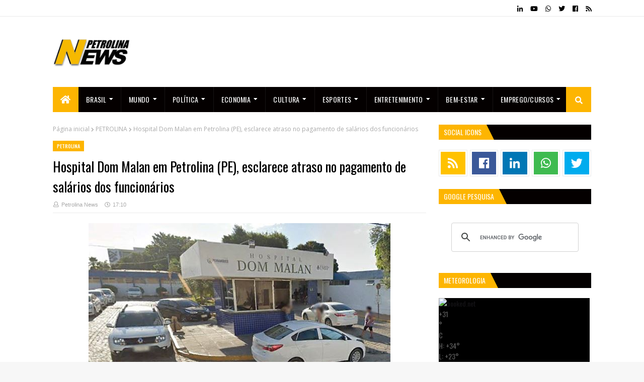

--- FILE ---
content_type: text/html; charset=UTF-8
request_url: https://www.petrolinanews.com.br/2023/03/hospital-dom-malan-em-petrolina-pe.html
body_size: 53971
content:
<!DOCTYPE html>
<html class='ltr' dir='ltr' xmlns='http://www.w3.org/1999/xhtml' xmlns:b='http://www.google.com/2005/gml/b' xmlns:data='http://www.google.com/2005/gml/data' xmlns:expr='http://www.google.com/2005/gml/expr'>
<head>
<!-- Global site tag (gtag.js) - Google Analytics -->
<script async='async' src='https://www.googletagmanager.com/gtag/js?id=UA-104983858-2'></script>
<script>
  window.dataLayer = window.dataLayer || [];
  function gtag(){dataLayer.push(arguments);}
  gtag('js', new Date());

  gtag('config', 'UA-104983858-2');
</script>
<script async='async' data-ad-client='ca-pub-8854847901640712' src='https://pagead2.googlesyndication.com/pagead/js/adsbygoogle.js'></script>
<meta content='22256146' name='lomadee-verification'/>
<meta content='width=device-width, initial-scale=1, minimum-scale=1, maximum-scale=1' name='viewport'/>
<title>Hospital Dom Malan em Petrolina (PE), esclarece atraso no pagamento de salários dos funcionários</title>
<meta content='text/html; charset=UTF-8' http-equiv='Content-Type'/>
<meta content='blogger' name='generator'/>
<link href='https://www.petrolinanews.com.br/favicon.ico' rel='icon' type='image/x-icon'/>
<link href='https://www.petrolinanews.com.br/2023/03/hospital-dom-malan-em-petrolina-pe.html' rel='canonical'/>
<link rel="alternate" type="application/atom+xml" title="PETROLINA NEWS - Atom" href="https://www.petrolinanews.com.br/feeds/posts/default" />
<link rel="alternate" type="application/rss+xml" title="PETROLINA NEWS - RSS" href="https://www.petrolinanews.com.br/feeds/posts/default?alt=rss" />
<link rel="service.post" type="application/atom+xml" title="PETROLINA NEWS - Atom" href="https://www.blogger.com/feeds/21147438481132983/posts/default" />

<link rel="alternate" type="application/atom+xml" title="PETROLINA NEWS - Atom" href="https://www.petrolinanews.com.br/feeds/3694551490496320165/comments/default" />
<!--Can't find substitution for tag [blog.openIdOpTag]-->
<meta content='Hospital Dom Malan em Petrolina (PE), esclarece atraso no pagamento de salários dos funcionários' name='description'/>
<link href='https://blogger.googleusercontent.com/img/b/R29vZ2xl/AVvXsEgZsyjPokTJQ0TatPlSdWpn4P48tsA8T-3dKG7UVgHGXgKUDX5295rhu6Lq6v904Apa-Hy_swM5UIrKaYBaZ2FHhkP07gsvd3-8oZFgt_MkFHLpImjcnp6oUd_IZnXp0KVQB9WjXBqMW5yWkpwG2u7CD2rGQCc_WFtS2JKF_39vORWrHXVGPfNr5gU/w680/Imagem%20-%20Google%20Earth%20Pro%20%20-%20Hospital%20Dom%20Malan%20-%20Petrolina%20-%20PE.jpg' rel='image_src'/>
<!-- Metadata for Open Graph protocol. See http://ogp.me/. -->
<meta content='article' property='og:type'/>
<meta content='Hospital Dom Malan em Petrolina (PE), esclarece atraso no pagamento de salários dos funcionários' property='og:title'/>
<meta content='https://www.petrolinanews.com.br/2023/03/hospital-dom-malan-em-petrolina-pe.html' property='og:url'/>
<meta content='Hospital Dom Malan em Petrolina (PE), esclarece atraso no pagamento de salários dos funcionários' property='og:description'/>
<meta content='PETROLINA NEWS' property='og:site_name'/>
<meta content='https://blogger.googleusercontent.com/img/b/R29vZ2xl/AVvXsEgZsyjPokTJQ0TatPlSdWpn4P48tsA8T-3dKG7UVgHGXgKUDX5295rhu6Lq6v904Apa-Hy_swM5UIrKaYBaZ2FHhkP07gsvd3-8oZFgt_MkFHLpImjcnp6oUd_IZnXp0KVQB9WjXBqMW5yWkpwG2u7CD2rGQCc_WFtS2JKF_39vORWrHXVGPfNr5gU/w680/Imagem%20-%20Google%20Earth%20Pro%20%20-%20Hospital%20Dom%20Malan%20-%20Petrolina%20-%20PE.jpg' property='og:image'/>
<meta content='https://blogger.googleusercontent.com/img/b/R29vZ2xl/AVvXsEgZsyjPokTJQ0TatPlSdWpn4P48tsA8T-3dKG7UVgHGXgKUDX5295rhu6Lq6v904Apa-Hy_swM5UIrKaYBaZ2FHhkP07gsvd3-8oZFgt_MkFHLpImjcnp6oUd_IZnXp0KVQB9WjXBqMW5yWkpwG2u7CD2rGQCc_WFtS2JKF_39vORWrHXVGPfNr5gU/w680/Imagem%20-%20Google%20Earth%20Pro%20%20-%20Hospital%20Dom%20Malan%20-%20Petrolina%20-%20PE.jpg' name='twitter:image'/>
<meta content='summary' name='twitter:card'/>
<meta content='Hospital Dom Malan em Petrolina (PE), esclarece atraso no pagamento de salários dos funcionários' name='twitter:title'/>
<meta content='https://www.petrolinanews.com.br/2023/03/hospital-dom-malan-em-petrolina-pe.html' name='twitter:domain'/>
<meta content='Hospital Dom Malan em Petrolina (PE), esclarece atraso no pagamento de salários dos funcionários' name='twitter:description'/>
<!-- Google Fonts -->
<link href='//fonts.googleapis.com/css?family=Open+Sans:400,400i,600,600i,700,700i|Oswald:400,500,600,700' media='all' rel='stylesheet' type='text/css'/>
<link href='https://use.fontawesome.com/releases/v5.0.10/css/all.css' rel='stylesheet'/>
<!-- Template Style CSS -->
<style type='text/css'>@font-face{font-family:'Open Sans';font-style:normal;font-weight:400;font-stretch:100%;font-display:swap;src:url(//fonts.gstatic.com/s/opensans/v44/memvYaGs126MiZpBA-UvWbX2vVnXBbObj2OVTSKmu0SC55K5gw.woff2)format('woff2');unicode-range:U+0460-052F,U+1C80-1C8A,U+20B4,U+2DE0-2DFF,U+A640-A69F,U+FE2E-FE2F;}@font-face{font-family:'Open Sans';font-style:normal;font-weight:400;font-stretch:100%;font-display:swap;src:url(//fonts.gstatic.com/s/opensans/v44/memvYaGs126MiZpBA-UvWbX2vVnXBbObj2OVTSumu0SC55K5gw.woff2)format('woff2');unicode-range:U+0301,U+0400-045F,U+0490-0491,U+04B0-04B1,U+2116;}@font-face{font-family:'Open Sans';font-style:normal;font-weight:400;font-stretch:100%;font-display:swap;src:url(//fonts.gstatic.com/s/opensans/v44/memvYaGs126MiZpBA-UvWbX2vVnXBbObj2OVTSOmu0SC55K5gw.woff2)format('woff2');unicode-range:U+1F00-1FFF;}@font-face{font-family:'Open Sans';font-style:normal;font-weight:400;font-stretch:100%;font-display:swap;src:url(//fonts.gstatic.com/s/opensans/v44/memvYaGs126MiZpBA-UvWbX2vVnXBbObj2OVTSymu0SC55K5gw.woff2)format('woff2');unicode-range:U+0370-0377,U+037A-037F,U+0384-038A,U+038C,U+038E-03A1,U+03A3-03FF;}@font-face{font-family:'Open Sans';font-style:normal;font-weight:400;font-stretch:100%;font-display:swap;src:url(//fonts.gstatic.com/s/opensans/v44/memvYaGs126MiZpBA-UvWbX2vVnXBbObj2OVTS2mu0SC55K5gw.woff2)format('woff2');unicode-range:U+0307-0308,U+0590-05FF,U+200C-2010,U+20AA,U+25CC,U+FB1D-FB4F;}@font-face{font-family:'Open Sans';font-style:normal;font-weight:400;font-stretch:100%;font-display:swap;src:url(//fonts.gstatic.com/s/opensans/v44/memvYaGs126MiZpBA-UvWbX2vVnXBbObj2OVTVOmu0SC55K5gw.woff2)format('woff2');unicode-range:U+0302-0303,U+0305,U+0307-0308,U+0310,U+0312,U+0315,U+031A,U+0326-0327,U+032C,U+032F-0330,U+0332-0333,U+0338,U+033A,U+0346,U+034D,U+0391-03A1,U+03A3-03A9,U+03B1-03C9,U+03D1,U+03D5-03D6,U+03F0-03F1,U+03F4-03F5,U+2016-2017,U+2034-2038,U+203C,U+2040,U+2043,U+2047,U+2050,U+2057,U+205F,U+2070-2071,U+2074-208E,U+2090-209C,U+20D0-20DC,U+20E1,U+20E5-20EF,U+2100-2112,U+2114-2115,U+2117-2121,U+2123-214F,U+2190,U+2192,U+2194-21AE,U+21B0-21E5,U+21F1-21F2,U+21F4-2211,U+2213-2214,U+2216-22FF,U+2308-230B,U+2310,U+2319,U+231C-2321,U+2336-237A,U+237C,U+2395,U+239B-23B7,U+23D0,U+23DC-23E1,U+2474-2475,U+25AF,U+25B3,U+25B7,U+25BD,U+25C1,U+25CA,U+25CC,U+25FB,U+266D-266F,U+27C0-27FF,U+2900-2AFF,U+2B0E-2B11,U+2B30-2B4C,U+2BFE,U+3030,U+FF5B,U+FF5D,U+1D400-1D7FF,U+1EE00-1EEFF;}@font-face{font-family:'Open Sans';font-style:normal;font-weight:400;font-stretch:100%;font-display:swap;src:url(//fonts.gstatic.com/s/opensans/v44/memvYaGs126MiZpBA-UvWbX2vVnXBbObj2OVTUGmu0SC55K5gw.woff2)format('woff2');unicode-range:U+0001-000C,U+000E-001F,U+007F-009F,U+20DD-20E0,U+20E2-20E4,U+2150-218F,U+2190,U+2192,U+2194-2199,U+21AF,U+21E6-21F0,U+21F3,U+2218-2219,U+2299,U+22C4-22C6,U+2300-243F,U+2440-244A,U+2460-24FF,U+25A0-27BF,U+2800-28FF,U+2921-2922,U+2981,U+29BF,U+29EB,U+2B00-2BFF,U+4DC0-4DFF,U+FFF9-FFFB,U+10140-1018E,U+10190-1019C,U+101A0,U+101D0-101FD,U+102E0-102FB,U+10E60-10E7E,U+1D2C0-1D2D3,U+1D2E0-1D37F,U+1F000-1F0FF,U+1F100-1F1AD,U+1F1E6-1F1FF,U+1F30D-1F30F,U+1F315,U+1F31C,U+1F31E,U+1F320-1F32C,U+1F336,U+1F378,U+1F37D,U+1F382,U+1F393-1F39F,U+1F3A7-1F3A8,U+1F3AC-1F3AF,U+1F3C2,U+1F3C4-1F3C6,U+1F3CA-1F3CE,U+1F3D4-1F3E0,U+1F3ED,U+1F3F1-1F3F3,U+1F3F5-1F3F7,U+1F408,U+1F415,U+1F41F,U+1F426,U+1F43F,U+1F441-1F442,U+1F444,U+1F446-1F449,U+1F44C-1F44E,U+1F453,U+1F46A,U+1F47D,U+1F4A3,U+1F4B0,U+1F4B3,U+1F4B9,U+1F4BB,U+1F4BF,U+1F4C8-1F4CB,U+1F4D6,U+1F4DA,U+1F4DF,U+1F4E3-1F4E6,U+1F4EA-1F4ED,U+1F4F7,U+1F4F9-1F4FB,U+1F4FD-1F4FE,U+1F503,U+1F507-1F50B,U+1F50D,U+1F512-1F513,U+1F53E-1F54A,U+1F54F-1F5FA,U+1F610,U+1F650-1F67F,U+1F687,U+1F68D,U+1F691,U+1F694,U+1F698,U+1F6AD,U+1F6B2,U+1F6B9-1F6BA,U+1F6BC,U+1F6C6-1F6CF,U+1F6D3-1F6D7,U+1F6E0-1F6EA,U+1F6F0-1F6F3,U+1F6F7-1F6FC,U+1F700-1F7FF,U+1F800-1F80B,U+1F810-1F847,U+1F850-1F859,U+1F860-1F887,U+1F890-1F8AD,U+1F8B0-1F8BB,U+1F8C0-1F8C1,U+1F900-1F90B,U+1F93B,U+1F946,U+1F984,U+1F996,U+1F9E9,U+1FA00-1FA6F,U+1FA70-1FA7C,U+1FA80-1FA89,U+1FA8F-1FAC6,U+1FACE-1FADC,U+1FADF-1FAE9,U+1FAF0-1FAF8,U+1FB00-1FBFF;}@font-face{font-family:'Open Sans';font-style:normal;font-weight:400;font-stretch:100%;font-display:swap;src:url(//fonts.gstatic.com/s/opensans/v44/memvYaGs126MiZpBA-UvWbX2vVnXBbObj2OVTSCmu0SC55K5gw.woff2)format('woff2');unicode-range:U+0102-0103,U+0110-0111,U+0128-0129,U+0168-0169,U+01A0-01A1,U+01AF-01B0,U+0300-0301,U+0303-0304,U+0308-0309,U+0323,U+0329,U+1EA0-1EF9,U+20AB;}@font-face{font-family:'Open Sans';font-style:normal;font-weight:400;font-stretch:100%;font-display:swap;src:url(//fonts.gstatic.com/s/opensans/v44/memvYaGs126MiZpBA-UvWbX2vVnXBbObj2OVTSGmu0SC55K5gw.woff2)format('woff2');unicode-range:U+0100-02BA,U+02BD-02C5,U+02C7-02CC,U+02CE-02D7,U+02DD-02FF,U+0304,U+0308,U+0329,U+1D00-1DBF,U+1E00-1E9F,U+1EF2-1EFF,U+2020,U+20A0-20AB,U+20AD-20C0,U+2113,U+2C60-2C7F,U+A720-A7FF;}@font-face{font-family:'Open Sans';font-style:normal;font-weight:400;font-stretch:100%;font-display:swap;src:url(//fonts.gstatic.com/s/opensans/v44/memvYaGs126MiZpBA-UvWbX2vVnXBbObj2OVTS-mu0SC55I.woff2)format('woff2');unicode-range:U+0000-00FF,U+0131,U+0152-0153,U+02BB-02BC,U+02C6,U+02DA,U+02DC,U+0304,U+0308,U+0329,U+2000-206F,U+20AC,U+2122,U+2191,U+2193,U+2212,U+2215,U+FEFF,U+FFFD;}@font-face{font-family:'Open Sans';font-style:normal;font-weight:700;font-stretch:100%;font-display:swap;src:url(//fonts.gstatic.com/s/opensans/v44/memvYaGs126MiZpBA-UvWbX2vVnXBbObj2OVTSKmu0SC55K5gw.woff2)format('woff2');unicode-range:U+0460-052F,U+1C80-1C8A,U+20B4,U+2DE0-2DFF,U+A640-A69F,U+FE2E-FE2F;}@font-face{font-family:'Open Sans';font-style:normal;font-weight:700;font-stretch:100%;font-display:swap;src:url(//fonts.gstatic.com/s/opensans/v44/memvYaGs126MiZpBA-UvWbX2vVnXBbObj2OVTSumu0SC55K5gw.woff2)format('woff2');unicode-range:U+0301,U+0400-045F,U+0490-0491,U+04B0-04B1,U+2116;}@font-face{font-family:'Open Sans';font-style:normal;font-weight:700;font-stretch:100%;font-display:swap;src:url(//fonts.gstatic.com/s/opensans/v44/memvYaGs126MiZpBA-UvWbX2vVnXBbObj2OVTSOmu0SC55K5gw.woff2)format('woff2');unicode-range:U+1F00-1FFF;}@font-face{font-family:'Open Sans';font-style:normal;font-weight:700;font-stretch:100%;font-display:swap;src:url(//fonts.gstatic.com/s/opensans/v44/memvYaGs126MiZpBA-UvWbX2vVnXBbObj2OVTSymu0SC55K5gw.woff2)format('woff2');unicode-range:U+0370-0377,U+037A-037F,U+0384-038A,U+038C,U+038E-03A1,U+03A3-03FF;}@font-face{font-family:'Open Sans';font-style:normal;font-weight:700;font-stretch:100%;font-display:swap;src:url(//fonts.gstatic.com/s/opensans/v44/memvYaGs126MiZpBA-UvWbX2vVnXBbObj2OVTS2mu0SC55K5gw.woff2)format('woff2');unicode-range:U+0307-0308,U+0590-05FF,U+200C-2010,U+20AA,U+25CC,U+FB1D-FB4F;}@font-face{font-family:'Open Sans';font-style:normal;font-weight:700;font-stretch:100%;font-display:swap;src:url(//fonts.gstatic.com/s/opensans/v44/memvYaGs126MiZpBA-UvWbX2vVnXBbObj2OVTVOmu0SC55K5gw.woff2)format('woff2');unicode-range:U+0302-0303,U+0305,U+0307-0308,U+0310,U+0312,U+0315,U+031A,U+0326-0327,U+032C,U+032F-0330,U+0332-0333,U+0338,U+033A,U+0346,U+034D,U+0391-03A1,U+03A3-03A9,U+03B1-03C9,U+03D1,U+03D5-03D6,U+03F0-03F1,U+03F4-03F5,U+2016-2017,U+2034-2038,U+203C,U+2040,U+2043,U+2047,U+2050,U+2057,U+205F,U+2070-2071,U+2074-208E,U+2090-209C,U+20D0-20DC,U+20E1,U+20E5-20EF,U+2100-2112,U+2114-2115,U+2117-2121,U+2123-214F,U+2190,U+2192,U+2194-21AE,U+21B0-21E5,U+21F1-21F2,U+21F4-2211,U+2213-2214,U+2216-22FF,U+2308-230B,U+2310,U+2319,U+231C-2321,U+2336-237A,U+237C,U+2395,U+239B-23B7,U+23D0,U+23DC-23E1,U+2474-2475,U+25AF,U+25B3,U+25B7,U+25BD,U+25C1,U+25CA,U+25CC,U+25FB,U+266D-266F,U+27C0-27FF,U+2900-2AFF,U+2B0E-2B11,U+2B30-2B4C,U+2BFE,U+3030,U+FF5B,U+FF5D,U+1D400-1D7FF,U+1EE00-1EEFF;}@font-face{font-family:'Open Sans';font-style:normal;font-weight:700;font-stretch:100%;font-display:swap;src:url(//fonts.gstatic.com/s/opensans/v44/memvYaGs126MiZpBA-UvWbX2vVnXBbObj2OVTUGmu0SC55K5gw.woff2)format('woff2');unicode-range:U+0001-000C,U+000E-001F,U+007F-009F,U+20DD-20E0,U+20E2-20E4,U+2150-218F,U+2190,U+2192,U+2194-2199,U+21AF,U+21E6-21F0,U+21F3,U+2218-2219,U+2299,U+22C4-22C6,U+2300-243F,U+2440-244A,U+2460-24FF,U+25A0-27BF,U+2800-28FF,U+2921-2922,U+2981,U+29BF,U+29EB,U+2B00-2BFF,U+4DC0-4DFF,U+FFF9-FFFB,U+10140-1018E,U+10190-1019C,U+101A0,U+101D0-101FD,U+102E0-102FB,U+10E60-10E7E,U+1D2C0-1D2D3,U+1D2E0-1D37F,U+1F000-1F0FF,U+1F100-1F1AD,U+1F1E6-1F1FF,U+1F30D-1F30F,U+1F315,U+1F31C,U+1F31E,U+1F320-1F32C,U+1F336,U+1F378,U+1F37D,U+1F382,U+1F393-1F39F,U+1F3A7-1F3A8,U+1F3AC-1F3AF,U+1F3C2,U+1F3C4-1F3C6,U+1F3CA-1F3CE,U+1F3D4-1F3E0,U+1F3ED,U+1F3F1-1F3F3,U+1F3F5-1F3F7,U+1F408,U+1F415,U+1F41F,U+1F426,U+1F43F,U+1F441-1F442,U+1F444,U+1F446-1F449,U+1F44C-1F44E,U+1F453,U+1F46A,U+1F47D,U+1F4A3,U+1F4B0,U+1F4B3,U+1F4B9,U+1F4BB,U+1F4BF,U+1F4C8-1F4CB,U+1F4D6,U+1F4DA,U+1F4DF,U+1F4E3-1F4E6,U+1F4EA-1F4ED,U+1F4F7,U+1F4F9-1F4FB,U+1F4FD-1F4FE,U+1F503,U+1F507-1F50B,U+1F50D,U+1F512-1F513,U+1F53E-1F54A,U+1F54F-1F5FA,U+1F610,U+1F650-1F67F,U+1F687,U+1F68D,U+1F691,U+1F694,U+1F698,U+1F6AD,U+1F6B2,U+1F6B9-1F6BA,U+1F6BC,U+1F6C6-1F6CF,U+1F6D3-1F6D7,U+1F6E0-1F6EA,U+1F6F0-1F6F3,U+1F6F7-1F6FC,U+1F700-1F7FF,U+1F800-1F80B,U+1F810-1F847,U+1F850-1F859,U+1F860-1F887,U+1F890-1F8AD,U+1F8B0-1F8BB,U+1F8C0-1F8C1,U+1F900-1F90B,U+1F93B,U+1F946,U+1F984,U+1F996,U+1F9E9,U+1FA00-1FA6F,U+1FA70-1FA7C,U+1FA80-1FA89,U+1FA8F-1FAC6,U+1FACE-1FADC,U+1FADF-1FAE9,U+1FAF0-1FAF8,U+1FB00-1FBFF;}@font-face{font-family:'Open Sans';font-style:normal;font-weight:700;font-stretch:100%;font-display:swap;src:url(//fonts.gstatic.com/s/opensans/v44/memvYaGs126MiZpBA-UvWbX2vVnXBbObj2OVTSCmu0SC55K5gw.woff2)format('woff2');unicode-range:U+0102-0103,U+0110-0111,U+0128-0129,U+0168-0169,U+01A0-01A1,U+01AF-01B0,U+0300-0301,U+0303-0304,U+0308-0309,U+0323,U+0329,U+1EA0-1EF9,U+20AB;}@font-face{font-family:'Open Sans';font-style:normal;font-weight:700;font-stretch:100%;font-display:swap;src:url(//fonts.gstatic.com/s/opensans/v44/memvYaGs126MiZpBA-UvWbX2vVnXBbObj2OVTSGmu0SC55K5gw.woff2)format('woff2');unicode-range:U+0100-02BA,U+02BD-02C5,U+02C7-02CC,U+02CE-02D7,U+02DD-02FF,U+0304,U+0308,U+0329,U+1D00-1DBF,U+1E00-1E9F,U+1EF2-1EFF,U+2020,U+20A0-20AB,U+20AD-20C0,U+2113,U+2C60-2C7F,U+A720-A7FF;}@font-face{font-family:'Open Sans';font-style:normal;font-weight:700;font-stretch:100%;font-display:swap;src:url(//fonts.gstatic.com/s/opensans/v44/memvYaGs126MiZpBA-UvWbX2vVnXBbObj2OVTS-mu0SC55I.woff2)format('woff2');unicode-range:U+0000-00FF,U+0131,U+0152-0153,U+02BB-02BC,U+02C6,U+02DA,U+02DC,U+0304,U+0308,U+0329,U+2000-206F,U+20AC,U+2122,U+2191,U+2193,U+2212,U+2215,U+FEFF,U+FFFD;}@font-face{font-family:'Oswald';font-style:normal;font-weight:400;font-display:swap;src:url(//fonts.gstatic.com/s/oswald/v57/TK3_WkUHHAIjg75cFRf3bXL8LICs1_FvsUtiZSSUhiCXABTV.woff2)format('woff2');unicode-range:U+0460-052F,U+1C80-1C8A,U+20B4,U+2DE0-2DFF,U+A640-A69F,U+FE2E-FE2F;}@font-face{font-family:'Oswald';font-style:normal;font-weight:400;font-display:swap;src:url(//fonts.gstatic.com/s/oswald/v57/TK3_WkUHHAIjg75cFRf3bXL8LICs1_FvsUJiZSSUhiCXABTV.woff2)format('woff2');unicode-range:U+0301,U+0400-045F,U+0490-0491,U+04B0-04B1,U+2116;}@font-face{font-family:'Oswald';font-style:normal;font-weight:400;font-display:swap;src:url(//fonts.gstatic.com/s/oswald/v57/TK3_WkUHHAIjg75cFRf3bXL8LICs1_FvsUliZSSUhiCXABTV.woff2)format('woff2');unicode-range:U+0102-0103,U+0110-0111,U+0128-0129,U+0168-0169,U+01A0-01A1,U+01AF-01B0,U+0300-0301,U+0303-0304,U+0308-0309,U+0323,U+0329,U+1EA0-1EF9,U+20AB;}@font-face{font-family:'Oswald';font-style:normal;font-weight:400;font-display:swap;src:url(//fonts.gstatic.com/s/oswald/v57/TK3_WkUHHAIjg75cFRf3bXL8LICs1_FvsUhiZSSUhiCXABTV.woff2)format('woff2');unicode-range:U+0100-02BA,U+02BD-02C5,U+02C7-02CC,U+02CE-02D7,U+02DD-02FF,U+0304,U+0308,U+0329,U+1D00-1DBF,U+1E00-1E9F,U+1EF2-1EFF,U+2020,U+20A0-20AB,U+20AD-20C0,U+2113,U+2C60-2C7F,U+A720-A7FF;}@font-face{font-family:'Oswald';font-style:normal;font-weight:400;font-display:swap;src:url(//fonts.gstatic.com/s/oswald/v57/TK3_WkUHHAIjg75cFRf3bXL8LICs1_FvsUZiZSSUhiCXAA.woff2)format('woff2');unicode-range:U+0000-00FF,U+0131,U+0152-0153,U+02BB-02BC,U+02C6,U+02DA,U+02DC,U+0304,U+0308,U+0329,U+2000-206F,U+20AC,U+2122,U+2191,U+2193,U+2212,U+2215,U+FEFF,U+FFFD;}</style>
<style id='page-skin-1' type='text/css'><!--
/*
-----------------------------------------------
Blogger Template Style
Name:        Petrolina News
Version:     1.3.0 - Premium
Author:      Petrolina News
Author Url:  https://www.templateify.com/
----------------------------------------------- */
/*-- Reset CSS --*/
a,abbr,acronym,address,applet,b,big,blockquote,body,caption,center,cite,code,dd,del,dfn,div,dl,dt,em,fieldset,font,form,h1,h2,h3,h4,h5,h6,html,i,iframe,img,ins,kbd,label,legend,li,object,p,pre,q,s,samp,small,span,strike,strong,sub,sup,table,tbody,td,tfoot,th,thead,tr,tt,u,ul,var{padding:0;border:0;outline:0;vertical-align:baseline;background:0 0;text-decoration:none}form,textarea,input,button{-webkit-appearance:none;-moz-appearance:none;appearance:none;border-radius:0}dl,ul{list-style-position:inside;font-weight:400;list-style:none}ul li{list-style:none}caption,th{text-align:center}img{border:none;position:relative}a,a:visited{text-decoration:none}.clearfix{clear:both}.section,.widget,.widget ul{margin:0;padding:0}a{color:#141316}a:hover{color:#fdb501}a img{border:0}abbr{text-decoration:none}.CSS_LIGHTBOX{z-index:999999!important}.separator a{clear:none!important;float:none!important;margin-left:0!important;margin-right:0!important}#navbar-iframe,.widget-item-control,a.quickedit,.home-link,.feed-links{display:none!important}.center{display:table;margin:0 auto;position:relative}
/*-- Body Content CSS --*/
body{background:#f8f8f8 url() repeat scroll top left;background-color:#f7f7f7;font:normal normal 100% Oswald, sans-serif;font-size:14px;font-weight:400;color:#5d5d5d;word-wrap:break-word;margin:0;padding:0}
#outer-wrapper{max-width: 1130px;margin:0 auto;background-color:#fff;box-shadow:0 0 5px rgba(50,50,50,.1)}
.row{width:1070px}
#content-wrapper{margin:25px auto 0;overflow:hidden;padding:0 5px}
#main-wrapper{float:left;overflow:hidden;width:calc(100% - 303px);box-sizing:border-box;word-wrap:break-word;padding:0 25px 0 0;margin:0}
#sidebar-wrapper{float:right;overflow:hidden;width:303px;box-sizing:border-box;word-wrap:break-word;padding:0}
.featured-image-wrap{position:relative;display:block}
.before-mask:before{content:'';position:absolute;left:0;right:0;bottom:0;height:65%;background-image:linear-gradient(to bottom,transparent,rgba(0,0,0,0.65));z-index:2;opacity:.9;transition:opacity .25s ease}
.featured-image:after{content:'';position:absolute;top:0;left:0;width:100%;height:100%;z-index:2;background-color:rgba(0,0,0,0.2);opacity:0;transition:opacity .25s ease}
.featured-image:hover:after,.featured-image-wrap:hover .featured-image:after,.featured-item-inner:hover .featured-image:after,.block-inner:hover .featured-image:after,.column-inner:hover .featured-image:after,.post-content:hover .featured-image:after{opacity:1}
.featured-image,.cmm-avatar,.about-author .avatar-container,.comments .avatar-image-container{background-color:#f9f9f9;color:transparent!important}
.image-object{display:block;position:relative;width:100%;height:100%;object-fit:cover;z-index:1;opacity:0;transition:opacity .25s ease}
.image-object.lazy-ify{opacity:1}
#top-bar{width:100%;height:32px;background-color:#fff;overflow:hidden;margin:0;border-bottom:1px solid rgba(0,0,0,0.08)}
#top-bar .container{margin:0 auto}
.top-bar-nav{position:relative;float:left;display:block}
.top-bar-nav .widget > .widget-title{display:none}
.top-bar-nav ul li{float:left}
.top-bar-nav ul li > a{height:30px;display:block;color:#000000;font-size:12px;font-weight:400;line-height:32px;margin:0 5px 0 0;padding:0 5px;transition:color .25s}
.top-bar-nav ul li:first-child > a{padding:0 5px 0 0}
.top-bar-nav ul > li:hover > a{color:#fdb501}
.top-bar-social{position:relative;float:right;display:block}
.top-bar-social .widget > .widget-title{display:none}
.top-bar-social ul > li{float:left;display:inline-block}
.top-bar-social ul > li > a{line-height:32px;display:block;color:#000000;text-decoration:none;font-size:13px;text-align:center;padding:0 5px;margin:0 0 0 5px;transition:color .25s}
.top-bar-social ul > li:last-child > a{padding:0 0 0 5px}
.top-bar-social ul > li:hover > a{color:#fdb501}
.social a:before{display:inline-block;font-family:'Font Awesome 5 Brands';font-style:normal;font-weight:400}
.social .blogger a:before{content:"\f37d"}
.social .facebook a:before{content:"\f09a"}
.social .twitter a:before{content:"\f099"}
.social .gplus a:before{content:"\f0d5"}
.social .rss a:before{content:"\f09e";font-family:'Font Awesome 5 Free';font-weight:900}
.social .youtube a:before{content:"\f167"}
.social .skype a:before{content:"\f17e"}
.social .stumbleupon a:before{content:"\f1a4"}
.social .tumblr a:before{content:"\f173"}
.social .vk a:before{content:"\f189"}
.social .stack-overflow a:before{content:"\f16c"}
.social .github a:before{content:"\f09b"}
.social .linkedin a:before{content:"\f0e1"}
.social .dribbble a:before{content:"\f17d"}
.social .soundcloud a:before{content:"\f1be"}
.social .behance a:before{content:"\f1b4"}
.social .digg a:before{content:"\f1a6"}
.social .instagram a:before{content:"\f16d"}
.social .pinterest a:before{content:"\f0d2"}
.social .twitch a:before{content:"\f1e8"}
.social .delicious a:before{content:"\f1a5"}
.social .codepen a:before{content:"\f1cb"}
.social .flipboard a:before{content:"\f44d"}
.social .reddit a:before{content:"\f1a1"}
.social .whatsapp a:before{content:"\f232"}
.social .messenger a:before{content:"\f39f"}
.social .snapchat a:before{content:"\f2ac"}
.social .email a:before{content:"\f0e0";font-family:'Font Awesome 5 Free'}
.social .external-link a:before{content:"\f35d";font-family:'Font Awesome 5 Free';font-weight:900}
.social-color .blogger a{background-color:#ff5722}
.social-color .facebook a{background-color:#3b5999}
.social-color .twitter a{background-color:#00acee}
.social-color .gplus a{background-color:#db4a39}
.social-color .youtube a{background-color:#db4a39}
.social-color .instagram a{background:linear-gradient(15deg,#ffb13d,#dd277b,#4d5ed4)}
.social-color .pinterest a{background-color:#ca2127}
.social-color .dribbble a{background-color:#ea4c89}
.social-color .linkedin a{background-color:#0077b5}
.social-color .tumblr a{background-color:#365069}
.social-color .twitch a{background-color:#6441a5}
.social-color .rss a{background-color:#ffc200}
.social-color .skype a{background-color:#00aff0}
.social-color .stumbleupon a{background-color:#eb4823}
.social-color .vk a{background-color:#4a76a8}
.social-color .stack-overflow a{background-color:#f48024}
.social-color .github a{background-color:#24292e}
.social-color .soundcloud a{background:linear-gradient(#ff7400,#ff3400)}
.social-color .behance a{background-color:#191919}
.social-color .digg a{background-color:#1b1a19}
.social-color .delicious a{background-color:#0076e8}
.social-color .codepen a{background-color:#000}
.social-color .flipboard a{background-color:#f52828}
.social-color .reddit a{background-color:#ff4500}
.social-color .whatsapp a{background-color:#3fbb50}
.social-color .messenger a{background-color:#0084ff}
.social-color .snapchat a{background-color:#ffe700}
.social-color .email a{background-color:#888}
.social-color .external-link a{background-color:#040000}
.social-color-hover .blogger a:hover{background-color:#ff5722}
.social-color-hover .facebook a:hover{background-color:#3b5999}
.social-color-hover .twitter a:hover{background-color:#00acee}
.social-color-hover .gplus a:hover{background-color:#db4a39}
.social-color-hover .youtube a:hover{background-color:#db4a39}
.social-color-hover .instagram a:hover{background:linear-gradient(15deg,#ffb13d,#dd277b,#4d5ed4)}
.social-color-hover .pinterest a:hover{background-color:#ca2127}
.social-color-hover .dribbble a:hover{background-color:#ea4c89}
.social-color-hover .linkedin a:hover{background-color:#0077b5}
.social-color-hover .tumblr a:hover{background-color:#365069}
.social-color-hover .twitch a:hover{background-color:#6441a5}
.social-color-hover .rss a:hover{background-color:#ffc200}
.social-color-hover .skype a:hover{background-color:#00aff0}
.social-color-hover .stumbleupon a:hover{background-color:#eb4823}
.social-color-hover .vk a:hover{background-color:#4a76a8}
.social-color-hover .stack-overflow a:hover{background-color:#f48024}
.social-color-hover .github a:hover{background-color:#24292e}
.social-color-hover .soundcloud a:hover{background:linear-gradient(#ff7400,#ff3400)}
.social-color-hover .behance a{background-color:#191919}
.social-color-hover .digg a:hover{background-color:#1b1a19}
.social-color-hover .delicious a:hover{background-color:#0076e8}
.social-color-hover .codepen a:hover{background-color:#000}
.social-color-hover .flipboard a:hover{background-color:#f52828}
.social-color-hover .reddit a:hover{background-color:#ff4500}
.social-color-hover .whatsapp a:hover{background-color:#3fbb50}
.social-color-hover .messenger a:hover{background-color:#0084ff}
.social-color-hover .snapchat a:hover{background-color:#ffe700}
.social-color-hover .email a:hover{background-color:#888}
.social-color-hover .external-link a:hover{background-color:#040000}
#header-wrap{position:relative;height:190px;margin:0}
.header-header{background-color:#fff;width:100%;height:90px;position:relative;overflow:hidden;padding:25px 0}
.header-header .container{position:relative;margin:0 auto;padding:0}
.header-logo{position:relative;float:left;width:auto;max-width:250px;max-height:60px;margin:0;padding:15px 0}
.header-logo .header-image-wrapper{display:block}
.header-logo img{max-width:100%;max-height:60px;margin:0}
.header-logo h1{color:#000000;margin:0;font-size:20px;line-height:1.4em}
.header-logo #h1-tag{position:absolute;top:-9000px;left:-9000px;display:none;visibility:hidden}
.header-ads{position:relative;float:right}
.header-ads .widget > .widget-title,.header-ads .widget > h2,.header-ads .widget > h3{display:none!important}
.header-ads .widget{max-width:100%}
.header-ads .widget .widget-content{width:728px;max-width:100%;max-height:90px;line-height:1}
.header-menu{position:relative;width:100%;height:50px;background-color:#fff;z-index:10;font-size:13px;margin:0}
.header-menu .container{background-color:#040000;position:relative;margin:0 auto;padding:0}
#main-menu ul > li.li-home{background-color:#fdb501}
#main-menu ul > li.li-home > a{color:#fff;height:50px}
#main-menu ul > li.li-home-icon > a{width:50px;height:50px;text-align:center;font-size:18px;line-height:49px;font-weight:400;padding:0}
#main-menu .widget,#main-menu .widget > .widget-title{display:none}
#main-menu .show-menu{display:block}
#main-menu{position:relative;height:50px;z-index:15}
#main-menu ul > li{float:left;position:relative;margin:0;padding:0;transition:background .25s}
#main-menu ul > li:hover{background-color:#fdb501}
#main-menu ul > li > a{position:relative;color:#fff;font-size:14px;font-weight:400;letter-spacing:.3px;line-height:50px;display:inline-block;text-decoration:none;margin:0;padding:0 15px;transition:color .25s}
#main-menu #main-menu-nav > li > a{text-transform:uppercase;border-right:1px solid rgba(255,255,255,0.08)}
#main-menu #main-menu-nav > li.selected{background-color:#fdb501}
#main-menu ul > li:hover > a{color:#fff}
#main-menu ul > li > ul{position:absolute;float:left;left:0;top:50px;width:180px;background-color:#fff;z-index:99999;margin-top:0;padding:0;border:0;box-shadow:0 2px 2px rgba(0,0,0,0.2);visibility:hidden;opacity:0;-webkit-transform:translateY(-10px);-moz-transform:translateY(-10px);transform:translateY(-10px)}
#main-menu ul > li > ul > li > ul{position:absolute;float:left;top:0;left:100%;margin-left:0;border:0;-webkit-transform:translateX(-10px);-moz-transform:translateX(-10px);transform:translateX(-10px)}
#main-menu ul > li > ul > li{display:block;float:none;position:relative}
#main-menu ul > li > ul > li:hover{background-color:#fff}
#main-menu ul > li > ul > li a{display:block;height:34px;font-size:13px;color:#000000;font-weight:400;line-height:34px;letter-spacing:0;box-sizing:border-box;margin:0;padding:0 15px;border:0;border-bottom:1px solid #ebebeb;transition:color .25s}
#main-menu ul > li > ul > li:hover > a{color:#fdb501}
#main-menu ul > li > ul > li:last-child a{border-bottom:0}
#main-menu ul > li.has-sub > a:after{content:'\f0d7';float:right;font-family:'Font Awesome 5 Free';font-size:12px;font-weight:900;margin:-1px 0 0 6px}
#main-menu ul > li > ul > li.has-sub > a:after{content:'\f0da';float:right;margin:0}
#main-menu .getMega{display:none}
#main-menu .mega-menu{position:static!important}
#main-menu .mega-menu > ul{width:100%;box-sizing:border-box;padding:20px 10px;border-top:2px solid #fdb501}
#main-menu .mega-carousel > ul{width:100%;padding:20px}
#main-menu .mega-menu > ul.mega-widget,#main-menu .mega-menu > ul.complex-tabs{overflow:hidden}
#main-menu .mega-menu > ul.complex-tabs > ul.select-tab{position:relative;float:left;width:20%;box-sizing:border-box;padding:20px 0;margin:-20px 0 0 -10px}
#main-menu .mega-menu > ul.complex-tabs > ul.select-tab:before{content:'';position:absolute;left:0;top:0;width:100%;height:100vh;background-color:rgba(0,0,0,0.03);display:block;border-right:1px solid #ebebeb;border-left:0 solid #ebebeb}
#main-menu .mega-menu > ul.complex-tabs > ul.select-tab > li{width:100%;border-top:1px solid transparent;border-bottom:1px solid transparent;margin:-1px 0 0;transition:0}
#main-menu .mega-menu > ul.complex-tabs > ul.select-tab > li.active,#main-menu .mega-menu > ul.complex-tabs > ul.select-tab > li:hover{background-color:#fff;border-top:1px solid #ebebeb;border-bottom:1px solid #ebebeb}
#main-menu ul > li > ul.complex-tabs > ul.select-tab > li > a{display:block;font-size:13px;font-weight:400;color:#000000;line-height:32px;letter-spacing:0;padding:0 15px 0 19px;margin:0 -1px 0 0;border:0;transition:color .25s}
#main-menu .mega-menu > ul.complex-tabs > ul.select-tab > li.active > a{color:#fdb501}
#main-menu .mega-menu > ul.complex-tabs > ul.select-tab > li.active > a:after{content:'\f0da';font-family:'Font Awesome 5 Free';font-weight:900;float:right;margin:0}
#main-menu .mega-menu > ul.complex-tabs > ul.select-tab > li.active > a,#main-menu .mega-menu > ul.complex-tabs > ul.select-tab > li:hover > a{color:#fdb501;border-right:1px solid #fff}
#main-menu ul > li:hover > ul,#main-menu ul > li > ul > li:hover > ul{visibility:visible;opacity:1;-webkit-backface-visibility:hidden;-webkit-transform:translate(0);-moz-transform:translate(0);transform:translate(0)}
#main-menu ul ul{transition:.25s ease}
.mega-tab{display:none;position:relative;width:80%;float:right}
.tab-active{display:block}
.tab-animated{-webkit-animation-duration:.5s;animation-duration:.5s;-webkit-animation-fill-mode:both;animation-fill-mode:both}
@keyframes tab-fadeIn {
from{opacity:0}
to{opacity:1}
}
.tab-fadeIn{animation-name:tab-fadeIn}
@keyframes tab-fadeInUp {
from{opacity:0;transform:translate3d(0,5px,0)}
to{opacity:1;transform:translate3d(0,0,0)}
}
.tab-fadeInUp{animation-name:tab-fadeInUp}
.mega-carousel .mega-widget:after{left:auto;right:0}
.mega-widget .mega-item{float:left;width:20%;box-sizing:border-box;padding:0 10px}
.mega-tab .mega-widget .mega-item{width:25%}
.mega-carousel .mega-widget .mega-item{width:100%;padding:0}
.mega-widget .mega-content{position:relative;width:100%;overflow:hidden;padding:0}
.mega-content .featured-image{width:100%;height:120px;z-index:1;display:block;position:relative;overflow:hidden;padding:0}
.mega-content .post-title{position:relative;font-size:13px;font-weight:400;line-height:1.5em;margin:7px 0 5px;padding:0}
.mega-content .post-title a{color:#000000;transition:color .25s}
.mega-content .post-title a:hover{color:#fdb501}
.owl-carousel{display:none;width:100%;-webkit-tap-highlight-color:transparent;position:relative;z-index:1}
.owl-carousel .owl-stage{position:relative;-ms-touch-action:pan-Y}
.owl-carousel .owl-stage:after{content:".";display:block;clear:both;visibility:hidden;line-height:0;height:0}
.owl-carousel .owl-stage-outer{position:relative;overflow:hidden;-webkit-transform:translate3d(0px,0px,0px)}
.owl-carousel .owl-controls .owl-nav .owl-prev,.owl-carousel .owl-controls .owl-nav .owl-next,.owl-carousel .owl-controls .owl-dot{cursor:pointer;cursor:hand;-webkit-user-select:none;-khtml-user-select:none;-moz-user-select:none;-ms-user-select:none;user-select:none}
.owl-carousel.owl-loaded{display:block}
.owl-carousel.owl-loading{opacity:0;display:block}
.owl-carousel.owl-hidden{opacity:0}
.owl-carousel .owl-refresh .owl-item{display:none}
.owl-carousel .owl-item{position:relative;min-height:1px;float:left;-webkit-backface-visibility:visible;-webkit-tap-highlight-color:transparent;-webkit-touch-callout:none;-webkit-user-select:none;-moz-user-select:none;-ms-user-select:none;user-select:none}
.owl-carousel .owl-item img{display:block;width:100%;-webkit-transform-style:preserve-3d;transform-style:preserve-3d}
.owl-carousel.owl-text-select-on .owl-item{-webkit-user-select:auto;-moz-user-select:auto;-ms-user-select:auto;user-select:auto}
.owl-carousel .owl-grab{cursor:move;cursor:-webkit-grab;cursor:-o-grab;cursor:-ms-grab;cursor:grab}
.owl-carousel.owl-rtl{direction:rtl}
.owl-carousel.owl-rtl .owl-item{float:right}
.no-js .owl-carousel{display:block}
.owl-carousel .animated{-webkit-animation-duration:1000ms;animation-duration:1000ms;-webkit-animation-fill-mode:both;animation-fill-mode:both}
.owl-carousel .owl-animated-in{z-index:1}
.owl-carousel .owl-animated-out{z-index:0}
.owl-height{-webkit-transition:height 500ms ease-in-out;-moz-transition:height 500ms ease-in-out;-ms-transition:height 500ms ease-in-out;-o-transition:height 500ms ease-in-out;transition:height 500ms ease-in-out}
.owl-prev,.owl-next{position:relative;float:left;width:24px;height:24px;background-color:#fff;font-family:'Font Awesome 5 Free';font-size:11px;line-height:23px;font-weight:900;color:#bdbdbd;text-align:center;cursor:pointer;border:1px solid rgba(0,0,0,0.08);box-sizing:border-box;transition:all .25s ease}
.owl-prev:before{content:"\f053"}
.owl-next:before{content:"\f054"}
.owl-prev:hover,.owl-next:hover{background-color:#fdb501;color:#fff;border-color:#fdb501}
.mega-carousel .owl-nav{float:left;position:relative;height:24px;margin:15px 0 0}
.mega-carousel .owl-nav div{color:#b9b9b9;border:1px solid #d7d7d7}
.mega-carousel .owl-nav div:hover{color:#fff;border:1px solid #fdb501}
.mega-carousel .owl-nav .owl-next{margin:0 0 0 4px}
.show-search,.hide-search{position:absolute;right:0;top:0;display:block;background-color:#fdb501;width:50px;height:50px;line-height:50px;z-index:20;color:#fff;font-size:15px;text-align:center;cursor:pointer;padding:0}
.show-search:before{content:"\f002";font-family:'Font Awesome 5 Free';font-weight:900}
.hide-search:before{content:"\f00d";font-family:'Font Awesome 5 Free';font-weight:900}
#nav-search{display:none;position:absolute;left:0;top:0;width:100%;height:50px;z-index:99;background-color:#040000;box-sizing:border-box;padding:0}
#nav-search .search-form{width:100%;height:50px;background-color:rgba(0,0,0,0);line-height:50px;overflow:hidden;padding:0}
#nav-search .search-input{width:100%;height:50px;color:#fff;margin:0;padding:0 70px 0 20px;background-color:rgba(0,0,0,0);font:normal normal 100% Open Sans, sans-serif;font-size:13px;font-weight:400;box-sizing:border-box;border:0}
#nav-search .search-input:focus{color:#fff;outline:none}
#mobile-logo .widget > .widget-title > h3{display:none}
.mobile-header-wrap{display:none;height:55px}
.mobile-header{position:relative;float:left;width:100%;height:55px;background-color:#040000;overflow:hidden;z-index:1010;box-shadow:0 1px 5px rgba(0,0,0,0.3)!important}
.mobile-header .logo-content{position:relative;float:left;display:block;width:100%;height:55px;text-align:center;z-index:2}
.mobile-header .logo-content > a{height:35px;display:inline-block;padding:10px 0}
.mobile-header .logo-content > a > img{height:35px}
.mobile-header .logo-content > h3{font-size:20px;height:35px;line-height:35px;margin:10px 0 0}
.mobile-header .logo-content > h3 > a{color:#fff}
.mobile-search-form{position:absolute;display:none;z-index:4;background-color:#040000;width:100%;height:55px;left:0;top:0}
.mobile-search-form .mobile-search-input{background-color:#040000;display:block;width:calc(100% - 55px);height:55px;font:normal normal 100% Open Sans, sans-serif;font-size:13px;font-weight:400;color:#fff;box-sizing:border-box;padding:0 20px;border:0}
.overlay{display:none;position:fixed;top:0;left:0;right:0;bottom:0;z-index:990;background:rgba(0,0,0,0.5)}
.slide-menu-toggle,.show-mobile-search,.hide-mobile-search{position:absolute;line-height:55px;height:55px;width:55px;top:0;left:0;font-family:'Font Awesome 5 Free';color:#fff;font-size:18px;font-weight:900;text-align:center;cursor:pointer;z-index:4;padding:0}
.show-mobile-search,.hide-mobile-search{left:auto;right:0}
.slide-menu-toggle:before{content:"\f0c9"}
.nav-active .slide-menu-toggle:before{content:"\f00d"}
.show-mobile-search:before{content:"\f002"}
.hide-mobile-search:before{content:"\f00d"}
.slide-menu{display:none;position:fixed;width:100%;max-height:calc(100% - 55px);overflow:auto;top:55px;left:0;bottom:0;background-color:#040000;z-index:1000;-webkit-transform:translateX(-100%);transform:translateX(-100%);transition:.25s ease;box-shadow:10px 0 20px rgba(0,0,0,.3);visibility:hidden}
.nav-active .slide-menu,.rtl .nav-active .slide-menu{-webkit-transform:translateX(0px);transform:translateX(0px);visibility:visible}
.mobile-menu{position:relative;float:left;width:100%;box-sizing:border-box;padding:20px 30px}
.mobile-menu > ul{margin:0}
.mobile-menu .m-sub{display:none;padding:0}
.mobile-menu ul li{position:relative;display:block;overflow:hidden;float:left;width:100%;font-size:14px;line-height:38px;margin:0;padding:0;border-top:1px solid rgba(255,255,255,0.01)}
.mobile-menu > ul li ul{overflow:hidden}
.mobile-menu > ul > li:first-child{border-top:0}
.mobile-menu > ul > li:last-child{border-bottom:1px solid rgba(255,255,255,0.01)}
.mobile-menu ul li a{color:#fff;padding:0;display:block;transition:all .3s ease}
.mobile-menu > ul > li > a{text-transform:uppercase}
.mobile-menu ul li.has-sub .submenu-toggle{position:absolute;top:0;right:0;color:#fff;cursor:pointer}
.mobile-menu ul li.has-sub .submenu-toggle:after{content:'\f054';font-family:'Font Awesome 5 Free';font-weight:900;float:right;width:34px;font-size:12px;text-align:center;transition:all .25s ease}
.mobile-menu ul li.has-sub.show > .submenu-toggle:after{transform:rotate(90deg)}
.mobile-menu > ul > li > ul > li > a{color:#bfbfbf;padding:0 0 0 15px}
.mobile-menu > ul > li > ul > li > ul > li > a{color:#bfbfbf;padding:0 0 0 30px}
.mobile-menu ul > li > .submenu-toggle:hover{color:#fdb501}
.social-mobile{position:relative;float:left;width:100%;text-align:center;overflow:hidden;box-sizing:border-box;padding:20px;margin:0}
.social-mobile > li{display:inline-block}
.social-mobile > li > a{display:block;font-size:16px;color:#bfbfbf;line-height:16px;padding:5px;margin:0 3px;transition:color .25s ease}
.social-mobile > li > a:hover{color:#fdb501}
.nav-active{position:fixed;width:100%;overflow:hidden}
.nav-active .back-top{display:none}
.fixed-menu{position:fixed;top:-60px;left:0;width:100%;background-color:#040000;z-index:1010;box-shadow:0 1px 5px rgba(0,0,0,0.3);transition:top .25s ease}
.show-fixed-menu{top:0}
.nav-active .fixed-menu{top:0}
.post-meta{font:normal normal 11px Arial, Tahoma, Helvetica, FreeSans, sans-serif;color:#aaa;font-weight:400}
.post-meta .item-author,.post-meta .item-date{display:inline-block;margin:0 10px 0 0}
.item-author:before{content:'\f007';font-family:'Font Awesome 5 Free';font-size:11px;font-weight:400;font-style:normal;margin:0 5px 0 0}
.item-date:before{content:'\f017';font-family:'Font Awesome 5 Free';font-size:11px;font-weight:400;font-style:normal;margin:0 5px 0 0}
.post-meta a{color:#aaa;transition:color .25s}
.post-meta a:hover{color:#fdb501}
#ticker-wrapper{margin:0 auto}
#ticker-sec .widget{display:none}
#ticker-sec .show-ify{display:block;margin:25px 0 0}
#ticker-sec .no-posts{height:24px;line-height:24px;text-align:left;padding:0 0 0 15px}
#ticker-sec .widget > .widget-title{display:none;position:relative;float:left;background-color:#040000;height:24px;color:#fff;font-size:9px;font-weight:400;line-height:24px;text-transform:uppercase;padding:0 12px}
#ticker-sec .show-ify > .widget-title{display:block}
#ticker-sec .widget > h2,#ticker-sec .widget > h3{display:none}
#ticker-sec .widget > .widget-title > h3{margin:0}
#ticker-sec .widget > .widget-title > h3:before{content:'\F0E7';font-family:'Font Awesome 5 Free';float:left;font-size:11px;font-weight:900;margin:0 5px 0 0}
#ticker-sec .widget-content{position:relative;font-size:13px;display:block;overflow:hidden;height:24px;line-height:23px;padding:0;box-sizing:border-box}
ul.ticker-posts{width:100%!important;box-sizing:border-box;padding:0 0 0 15px}
.ticker-posts:after{content:"";position:absolute;background:linear-gradient(to right,#fff0,#fff);top:0;right:52px;width:50px;height:24px}
.ticker-posts .ticker-item{position:relative;float:left;display:block;height:24px;padding:0}
.ticker-posts .post-title{height:24px;font-size:13px;font-weight:400;line-height:24px;margin:0;padding:0}
.ticker-posts .post-title a{position:relative;display:block;overflow:hidden;color:#000000;transition:color .25s}
.ticker-posts .post-title a:hover{color:#fdb501}
.ticker-posts .owl-nav{position:absolute;top:0;right:0;width:52px;height:24px;background-color:#fff}
.ticker-posts .owl-nav .owl-next{margin:0 0 0 4px}
@keyframes fadeInLeft {
from{opacity:0;transform:translate3d(-30px,0,0)}
to{opacity:1;transform:none}
}
@keyframes fadeOutLeft {
from{opacity:1}
to{opacity:0;transform:translate3d(-30px,0,0)}
}
@keyframes fadeInRight {
from{opacity:0;transform:translate3d(30px,0,0)}
to{opacity:1;transform:none}
}
.fadeInRight{animation-name:fadeInRight}
@keyframes fadeOutRight {
from{opacity:1}
to{opacity:0;transform:translate3d(30px,0,0)}
}
.fadeOutRight{animation-name:fadeOutRight}
#featured-wrapper{margin:0 auto}
#featured-sec .widget,#featured-sec .widget > .widget-title,#featured-sec .widget > h2,#featured-sec .widget > h3{display:none}
#featured-sec .show-ify{display:block!important;overflow:hidden}
#featured-sec .widget{position:relative;background-color:#fff;padding:0}
#featured-sec .show-ify .widget-content{position:relative;overflow:hidden;height:384px;margin:25px 0 0}
.loader{position:relative;height:100%;overflow:hidden;display:block}
.loader i{position:absolute;top:50%;left:50%;width:26px;height:26px;margin:-16px 0 0 -16px;border:3px solid #DDD;border-right-color:#fdb501;border-radius:100%;animation:spinner .8s infinite linear;transform-origin:center}
@-webkit-keyframes spinner {
0%{-webkit-transform:rotate(0deg);transform:rotate(0deg)}
to{-webkit-transform:rotate(1turn);transform:rotate(1turn)}
}
@keyframes spinner {
0%{-webkit-transform:rotate(0deg);transform:rotate(0deg)}
to{-webkit-transform:rotate(1turn);transform:rotate(1turn)}
}
.no-posts{display:block;height:140px;font-size:14px;color:#000000;text-align:center;line-height:140px;font-weight:500}
.no-posts > b{color:#fdb501;font-weight:700}
#featured-sec .no-posts{height:368px;line-height:368px}
.ready-widget .no-posts{height:80px;line-height:80px}
#featured-sec .featured-grid{position:relative;overflow:hidden;height:384px;margin:0 -2px}
.featured-item{position:relative;float:left;width:25%;height:178px;overflow:hidden;box-sizing:border-box;padding:0 2px}
.featured-item-inner{position:relative;float:left;width:100%;height:100%;overflow:hidden;display:block}
.featured-item .featured-image{width:100%;height:100%;position:relative;overflow:hidden;display:block}
.post-tag{position:absolute;top:15px;left:15px;height:18px;z-index:5;background-color:#040000;color:#fff;font-size:10px;line-height:18px;text-transform:uppercase;padding:0 7px}
.featured-item .post-tag{position:relative;top:0;left:0;background-color:#fdb501;font-size:11px}
.post-info{position:absolute;bottom:0;left:0;overflow:hidden;z-index:5;box-sizing:border-box;padding:15px;width:100%;background-image:linear-gradient(to bottom,transparent,rgba(0,0,0,0.3))}
.featured-item .post-title{font-size:14px;font-weight:400;display:block;line-height:1.5em;margin:10px 0 5px}
.featured-item .post-title a{color:#fff;display:block}
.featured-item .post-meta{font-size:12px}
.featured-1 .item-1{width:50%;height:384px}
.featured-1 .item-2{width:50%;height:202px;margin:0 0 4px}
.featured-1 .item-1 .post-title{font-size:25px;margin:10px 0 7px}
.featured-1 .item-2 .post-title{font-size:17px}
.featured-1 .item-1 .post-info{padding:20px}
.featured-2 .featured-item{height:190px}
.featured-2 .item-1{width:50%;height:384px}
.featured-2 .item-2,.featured-2 .item-3{margin:0 0 4px}
.featured-2 .item-1 .post-info{padding:20px}
.featured-2 .item-1 .post-title{font-size:25px;margin:10px 0 7px}
#featured-sec .show-featured-3 .widget-content,#featured-sec .show-featured-3 .featured-grid{height:404px}
.featured-3 .featured-item{width:33.33333333%;height:200px}
.featured-3 .item-1,.featured-3 .item-2,.featured-3 .item-3{margin:0 0 4px}
.featured-3 .featured-item .post-title{font-size:16px;margin:10px 0 5px}
#featured-sec .show-featured-4 .widget-content,#featured-sec .show-featured-4 .featured-grid{height:454px}
.featured-4 .featured-item{width:33.33333333%;height:200px}
.featured-4 .item-1,.featured-4 .item-2{width:50%;height:250px;margin:0 0 4px}
.featured-4 .featured-item .post-title{font-size:16px;margin:10px 0 5px}
.featured-4 .item-1 .post-title,.featured-4 .item-2 .post-title{font-size:19px;margin:10px 0 7px}
#featured-sec .show-featured-5 .widget-content,#featured-sec .show-featured-5 .featured-grid{height:404px}
.featured-5 .featured-item{width:33.33333333%;height:200px}
.featured-5 .item-1{height:404px}
.featured-5 .item-2,.featured-5 .item-3{margin:0 0 4px}
.featured-5 .featured-item .post-title{font-size:16px;margin:10px 0 5px}
.block-posts .widget{display:none;position:relative;float:left;width:100%;margin:0 0 25px}
.block-posts .show-ify{display:block}
.block-posts .widget-content{position:relative;float:left;width:100%;display:block}
.block-posts-1 li{position:relative;float:left;width:calc(50% - 10px);overflow:hidden;padding:0;margin:20px 0 0}
.block-posts-1 .item-1{margin:0 20px 0 0}
.block-posts-1 .item-2{margin:0}
.block-inner{position:relative;width:100%;height:300px;overflow:hidden}
.block-posts-1 .featured-image{position:relative;width:80px;height:60px;float:left;display:block;overflow:hidden;margin:0 10px 0 0}
.block-inner .featured-image{width:100%;height:100%;margin:0}
.block-posts-1 .post-title{overflow:hidden;font-size:13px;font-weight:400;line-height:1.5em;margin:0 0 5px;padding:0}
.block-posts-1 .post-info .post-title{font-size:17px}
.block-posts-1 .post-title a{color:#000000;transition:color .25s}
.block-posts-1 .post-title a:hover{color:#fdb501}
.block-posts-1 .post-info .post-title a{display:block}
.block-posts-1 .post-info .post-title a,.block-posts-1 .post-info .post-title a:hover{color:#fff}
.block-posts .block-column{width:calc(50% - 12.50px)}
.block-posts .column-left{float:left}
.block-posts .column-right{float:right}
.block-column li{position:relative;float:left;width:100%;overflow:hidden;padding:0;margin:20px 0 0}
.block-column li:first-child{margin:0}
.column-inner{position:relative;width:100%;height:200px;overflow:hidden}
.column-posts .featured-image{position:relative;width:80px;height:60px;float:left;display:block;overflow:hidden;margin:0 10px 0 0}
.column-inner .featured-image{width:100%;height:100%;margin:0}
.column-posts .post-title{overflow:hidden;font-size:13px;font-weight:400;line-height:1.5em;margin:0 0 5px;padding:0}
.column-posts .post-info .post-title{font-size:17px}
.column-posts .post-title a{color:#000000;transition:color .25s}
.column-posts .post-title a:hover{color:#fdb501}
.column-posts .post-info .post-title a{display:block}
.column-posts .post-info .post-title a,.column-posts .post-info .post-title a:hover{color:#fff}
ul.grid-posts-1{position:relative;overflow:hidden;display:grid;grid-template-columns:33.33333333% 33.33333333% 33.33333333%;padding:0;margin:0 -10px}
.grid-posts-1 .grid-item{position:relative;float:left;width:100%;box-sizing:border-box;margin:15px 0 0;padding:0 10px}
.grid-posts-1 .grid-item:nth-child(1),.grid-posts-1 .grid-item:nth-child(2),.grid-posts-1 .grid-item:nth-child(3){margin:0}
.grid-posts-1 .featured-image{width:100%;height:140px;position:relative;display:block;overflow:hidden}
.grid-posts-1 .post-title{font-size:14px;font-weight:400;line-height:1.5em;margin:7px 0 6px}
.grid-posts-1 .post-title a{color:#000000;transition:color .25s ease}
.grid-posts-1 .post-title a:hover{color:#fdb501}
.block-carousel{position:relative;overflow:hidden}
.block-carousel .carousel-item{position:relative;float:left;width:100%;height:170px;overflow:hidden;box-sizing:border-box;padding:0;margin:0}
.block-carousel .carousel-inner{position:relative;float:left;width:100%;height:100%;overflow:hidden}
.block-carousel .featured-image{width:100%;height:100%;position:relative;display:block;overflow:hidden}
.block-carousel .carousel-inner:hover .featured-image:after{opacity:1}
.block-carousel .post-title{font-size:14px;font-weight:400;line-height:1.5em;margin:0 0 5px}
.block-carousel .post-title a{color:#fff;display:block}
.block-carousel .owl-nav{position:absolute;top:calc(50% - 15px);left:0;right:0;height:0}
.block-carousel .owl-prev,.block-carousel .owl-next{height:30px;line-height:30px;z-index:10;border:0}
.block-carousel .owl-prev{float:left;left:-30px}
.block-carousel:hover .owl-prev{left:0}
.block-carousel .owl-next{float:right;right:-30px}
.block-carousel:hover .owl-next{right:0}
.block-videos{position:relative;overflow:hidden;margin:0 -2px}
.block-videos .videos-item{position:relative;float:left;width:33%;height:140px;overflow:hidden;box-sizing:border-box;padding:0 2px;margin:0}
.block-videos .item-1{width:67%;height:284px}
.block-videos .item-2{margin:0 0 4px}
.block-videos .videos-inner{position:relative;float:left;width:100%;height:100%;overflow:hidden}
.block-videos .featured-image{width:100%;height:100%;position:relative;display:block;overflow:hidden}
.block-videos .featured-image img{transform:scale(1.18)}
.block-videos .videos-inner:hover .featured-image:after{opacity:1}
.block-videos .post-title{font-size:13px;font-weight:400;line-height:1.5em;margin:0}
.block-videos .item-1 .post-title{font-size:17px;margin:0 0 5px}
.block-videos .post-title a{color:#fff}
.block-videos .video-icon{position:absolute;top:15px;right:15px;background-color:rgba(0,0,0,0.5);height:32px;width:32px;color:#fff;font-size:11px;text-align:center;line-height:30px;z-index:5;margin:auto;box-sizing:border-box;border:2px solid #fff;border-radius:100%;opacity:.65;transition:opacity .25s ease}
.block-videos .item-1 .video-icon{top:0;left:0;right:0;bottom:0;height:38px;width:38px;font-size:13px;line-height:36px}
.block-videos .video-icon:after{content:'\f04b';display:block;font-family:'Font Awesome 5 Free';font-weight:900;padding:0 0 0 3px}
.block-videos .videos-item:hover .video-icon{opacity:1}
.custom-widget li{overflow:hidden;padding:20px 0 0}
.custom-widget .featured-image{position:relative;width:80px;height:60px;float:left;overflow:hidden;display:block;vertical-align:middle;margin:0 10px 0 0}
.custom-widget .post-title{overflow:hidden;font-size:13px;font-weight:400;line-height:1.5em;margin:0 0 5px;padding:0}
.custom-widget .post-title a{color:#000000;transition:color .25s}
.custom-widget .post-title a:hover{color:#fdb501}
.cmm-widget{list-style:none;padding:0}
.cmm-widget li{background:none!important;clear:both;list-style:none;word-break:break-all;display:block;overflow:hidden;padding:20px 0 0;margin:0}
.cmm-widget li:first-child{padding-top:0;border-top:0}
.cmm-widget li:last-child{padding-bottom:0}
.cmm-widget li .cmm-avatar{position:relative;overflow:hidden;padding:0;width:55px;height:55px;float:left;margin:0 10px 0 0}
.cmm-avatar .image-object{background-image:url(https://blogger.googleusercontent.com/img/b/R29vZ2xl/AVvXsEh-YKlH2tRks0TQiTfrr4r3-1kfQ7_jg2AtRdMU9IFf4rd-9dmoy1AcupOLYPUN14urUY6ZQsqqpnqek4eTeHo5RSSey1Qsfd1TDT6MFJm7XKiiqcpN7pZod7xVux-ce0wdIVlt_Lh3hAk/s55-r/avatar.png)}
.cmm-widget a{color:#000000;position:relative;font-size:11px;line-height:13px;text-transform:uppercase;font-weight:400;display:block;overflow:hidden;transition:color .25s}
.cmm-widget a:hover{color:#fdb501}
.cmm-widget .cmm-text{font:normal normal 100% Open Sans, sans-serif;font-size:11px;color:#888;display:block;text-transform:lowercase;font-weight:400;line-height:1.4em;overflow:hidden;margin-top:7px;padding:0}
.home-ad .widget > .widget-title,.home-ad .widget > h2,.home-ad .widget > h3{display:none}
.home-ad .widget .widget-content{position:relative;width:728px;max-width:100%;max-height:90px;overflow:hidden;line-height:1;margin:0 auto 25px}
.queryMessage{overflow:hidden;background-color:rgba(0,0,0,0.03);color:#000000;font-size:14px;font-weight:500;padding:10px;margin:0 0 25px}
.queryMessage .query-info{margin:0 5px}
.queryMessage .search-query,.queryMessage .search-label{font-weight:700;text-transform:uppercase}
.queryMessage .search-query:before,.queryMessage .search-label:before{content:"\201c"}
.queryMessage .search-query:after,.queryMessage .search-label:after{content:"\201d"}
.queryMessage a.show-more{float:right;color:#fdb501;text-decoration:underline;transition:opacity .25s}
.queryMessage a.show-more:hover{opacity:.8}
.queryEmpty{font-size:13px;font-weight:400;padding:10px 0;margin:0 0 25px;text-align:center}
.title-wrap,.block-posts .widget > .widget-title{position:relative;float:left;width:100%;height:30px;background-color:#040000;display:block;margin:0 0 20px}
.title-wrap > h3,.block-posts .widget > .widget-title > h3{position:relative;float:left;height:30px;font-size:14px;color:#fff;background-color:#fdb501;font-weight:400;line-height:30px;text-transform:uppercase;padding:0 10px;margin:0}
.title-wrap > h3:after,.block-posts .widget > .widget-title > h3:after{position:absolute;content:'';height:0;width:0;bottom:0;right:-15px;border-top:30px solid transparent;border-left:15px solid #fdb501;border-right:0 solid #fdb501;border-bottom:0}
.title-wrap > a.more,.widget-title > a.more{float:right;font-size:13px;color:#fff;line-height:30px;text-transform:capitalize;transition:color .25s;padding:0 10px 0 0}
.title-wrap > a.more:after,.widget-title > a.more:after{content:'\f054';float:right;font-family:'Font Awesome 5 Free';font-size:10px;font-weight:900;margin:1px 0 0 2px}
.title-wrap > a.more:hover,.block-posts .widget > .widget-title > a.more:hover{color:#fdb501}
.blog-post{display:block;overflow:hidden;word-wrap:break-word}
.index-post{padding:0;margin:0 0 25px}
.index-post .featured-image-wrap{float:left;width:280px;height:180px;margin:0 15px 0 0}
.index-post .featured-image-wrap .featured-image{width:100%;height:100%;position:relative;display:block;z-index:1;overflow:hidden}
.index-post .blog-post-info{overflow:hidden}
.index-post .blog-post-info > h2{font-size:21px;font-weight:400;line-height:1.5em;text-decoration:none;margin:0;padding:0 10px 0 0}
.index-post .blog-post-info > h2 > a{color:#000000;transition:color .25s}
.index-post .blog-post-info > h2 > a:hover{color:#fdb501}
.widget iframe,.widget img{max-width:100%}
.date-header{display:block;overflow:hidden;font-weight:400;margin:0!important;padding:0}
.index-post .post-meta{margin:10px 0 0}
.post-timestamp{margin-left:0}
.post-snippet{position:relative;display:block;overflow:hidden;font:normal normal 13px Arial, Tahoma, Helvetica, FreeSans, sans-serif;color:#888;line-height:1.4em;font-weight:400;margin:8px 0 13px;padding-right:10px}
a.read-more{position:relative;display:inline-block;background-color:#fdb501;height:26px;color:#fff;font-size:12px;font-weight:400;line-height:26px;text-transform:uppercase;padding:0 10px;transition:background .25s}
a.read-more:hover{background-color:#040000;color:#fff}
#breadcrumb{font:normal normal 100% Open Sans, sans-serif;font-size:12px;font-weight:400;color:#aaa;margin:0 0 10px}
#breadcrumb a{color:#aaa;transition:color .25s}
#breadcrumb a:hover{color:#fdb501}
#breadcrumb a,#breadcrumb em{display:inline-block}
#breadcrumb .delimiter:after{content:'\f054';font-family:'Font Awesome 5 Free';font-size:9px;font-weight:900;font-style:normal;margin:0 3px}
.item-post-tag{display:inline-block;background-color:#fdb501;height:21px;color:#fff;font-size:10px;font-weight:500;line-height:21px;text-transform:uppercase;padding:0 8px;margin:5px 0 0}
.item-post h1.post-title{color:#000000;font-size:27px;line-height:1.5em;font-weight:400;position:relative;display:block;margin:10px 0;padding:0}
.static_page .item-post h1.post-title{padding:0 0 10px;margin:0;border-bottom:1px solid #ebebeb}
.item-post .post-body{width:100%;font:normal normal 15px Arial, Tahoma, Helvetica, FreeSans, sans-serif;color:#5d5d5d;line-height:1.5em;overflow:hidden;padding:0;margin:20px 0}
.item-post .post-outer{padding:0}
.item-post .post-body img{max-width:100%}
.item-post .post-meta{padding:0 1px 10px;margin:0;border-bottom:1px solid #ebebeb}
.main .widget{margin:0}
.main .Blog{border-bottom-width:0}
.post-footer{position:relative;float:left;width:100%;margin:0}
.index .inline-ad{position:relative;display:block;max-height:60px;margin:0 0 30px}
.index .inline-ad > ins{display:block!important;margin:0 auto!important}
.item .inline-ad{position:relative;float:left;width:100%;max-height:60px;margin:20px 0 0}
.item .inline-ad > ins{display:block!important;margin:0 auto!important}
.item-post-wrap > .inline-ad{margin:0 0 25px}
.post-labels{overflow:hidden;height:auto;position:relative;margin:0 0 20px;padding:0}
.post-labels span,.post-labels a{float:left;height:22px;background-color:#fff;color:#000000;font-size:12px;line-height:22px;font-weight:400;margin:0;padding:0 10px;border:1px solid #ebebeb}
.post-labels span{background-color:#040000;color:#fff;border-color:#040000}
.post-labels a{margin:0 0 0 5px;transition:all .25s ease}
.post-labels a:hover{background-color:#fdb501;color:#fff;border-color:#fdb501}
.post-reactions{height:28px;display:block;margin:0 0 12px}
.post-reactions span{float:left;color:#000000;font-size:13px;line-height:23px;text-transform:uppercase;font-weight:500}
.reactions-inner{float:left;margin:0;height:28px}
.post-share{position:relative;overflow:hidden;line-height:0;margin:0 0 20px}
ul.share-links{position:relative}
.share-links li{width:30px;float:left;box-sizing:border-box;margin:0 5px 0 0}
.share-links li.facebook,.share-links li.twitter,.share-links li.gplus{width:20%}
.share-links li a{float:left;display:inline-block;cursor:pointer;width:100%;height:28px;line-height:28px;color:#fff;font-weight:400;font-size:13px;text-align:center;box-sizing:border-box;opacity:1;margin:0;padding:0;transition:all .25s ease}
.share-links li.whatsapp-mobile{display:none}
.mobile-share li.whatsapp-desktop{display:none}
.mobile-share li.whatsapp-mobile{display:inline-block}
.share-links li a:before{float:left;display:block;width:30px;background-color:rgba(0,0,0,0.05);text-align:center;line-height:28px}
.share-links li a:hover{opacity:.8}
ul.post-nav{position:relative;overflow:hidden;background-color:#FFF;display:block;width:100%;margin:0 0 20px;border-bottom:1px solid #ebebeb;border-top:1px solid #ebebeb}
.post-nav li{padding:0;display:inline-block;width:50%}
.post-nav .post-prev{float:left;text-align:left;box-sizing:border-box;padding:0 10px 0 0}
.post-nav .post-next{float:right;text-align:right;box-sizing:border-box;padding:0 0 0 10px}
ul.post-nav:before{content:'';display:block;position:absolute;width:1px;height:100%;background-color:#ebebeb;left:50%}
.post-nav li a{color:#000000;line-height:1.4em;display:block;overflow:hidden;padding:15px 0;transition:color .25s}
.post-nav li:hover a{color:#fdb501}
.post-nav li span{display:block;font-size:12px;color:#aaa;font-weight:500;text-transform:uppercase;padding:0 0 2px}
.post-nav .post-prev span:before{content:"\f053";float:left;font-family:'Font Awesome 5 Free';font-size:10px;font-weight:900;text-transform:none;margin:1px 2px 0 0}
.post-nav .post-next span:after{content:"\f054";float:right;font-family:'Font Awesome 5 Free';font-size:10px;font-weight:900;text-transform:none;margin:1px 0 0 2px}
.post-nav p{font-size:13px;font-weight:400;line-height:1.5em;margin:0}
.post-nav .post-nav-active p{color:#aaa}
.about-author{display:block;overflow:hidden;position:relative;margin-bottom:20px}
.about-author .avatar-container{position:relative;float:left;width:100px;height:100px;margin:0 15px 0 0}
.about-author .author-avatar{float:left;width:100%;height:100%;opacity:0;transition:opacity .25s ease}
.about-author .author-avatar.lazy-ify{opacity:1}
.author-name{overflow:hidden;display:inline-block;font-size:12px;font-weight:500;text-transform:uppercase;line-height:14px;margin:0}
.author-name span{color:#000000}
.author-name a{color:#fdb501;transition:opacity .25s}
.author-name a:hover{opacity:.8}
.author-description span{display:block;overflow:hidden;font:normal normal 100% Open Sans, sans-serif;font-size:13px;font-weight:400;color:#5E5E5E;line-height:1.4em}
.author-description span br{display:none}
.author-description a{width:20px;height:20px;color:#fff;display:none;float:left;font-size:11px;text-align:center;line-height:20px;font-style:normal;margin:9px 5px 0 0;transition:opacity .25s}
.author-description a:hover{opacity:.8}
.author-description.show-icons li,.author-description.show-icons a{display:inline-block}
#related-wrap{overflow:hidden;margin:0 0 20px}
#related-wrap .related-tag{display:none}
.related-ready{float:left;width:100%}
.related-ready .loader{height:178px}
ul.related-posts{position:relative;overflow:hidden;margin:0 -7.5px;padding:0}
.related-posts .related-item{width:33.33333333%;position:relative;overflow:hidden;float:left;display:block;box-sizing:border-box;margin:0;padding:0 7.5px}
.related-posts .featured-image-wrap{position:relative;overflow:hidden}
.related-posts .featured-image{width:100%;height:140px;position:relative;overflow:hidden;display:block}
.related-posts .related-item .post-meta{padding:0;border:0}
.related-posts .post-title{font-size:14px;font-weight:400;line-height:1.5em;display:block;margin:7px 0 6px}
.related-posts .post-title a{color:#000000;transition:color .25s}
.related-posts .post-title a:hover{color:#fdb501}
#blog-pager{overflow:hidden;clear:both;margin:0 0 25px}
.blog-pager a,.blog-pager span{float:left;display:block;width:30px;height:30px;color:#000000;font-size:13px;font-weight:400;line-height:27px;text-align:center;box-sizing:border-box;padding:0;margin:0 5px 0 0;border:1px solid #ebebeb;transition:all .25s ease}
.blog-pager span.page-dots{width:20px;font-size:16px;line-height:30px;border:0}
.blog-pager .page-of{width:auto;float:right;border-color:rgba(0,0,0,0);margin:0}
.blog-pager .page-active,.blog-pager a:hover{background-color:#fdb501;color:#fff;border-color:#fdb501}
.blog-pager .page-prev:before,.blog-pager .page-next:before{font-family:'Font Awesome 5 Free';font-weight:900}
.blog-pager .page-prev:before{content:'\f053'}
.blog-pager .page-next:before{content:'\f054'}
.archive #blog-pager,.blog-pager .blog-pager-newer-link,.blog-pager .blog-pager-older-link{display:none}
.blog-post-comments{display:none;position:relative;float:left;width:100%}
.blog-post-comments .comments-title{margin:0 0 10px}
.comments-system-disqus .comments-title,.comments-system-facebook .comments-title{margin:0}
#comments{margin:0}
#gpluscomments{float:left!important;width:100%!important;margin:0 0 25px!important}
#gpluscomments iframe{float:left!important;width:100%}
.comments-system-facebook .fb-comments{float:left!important;width:100%!important}
.comments{display:block;clear:both;margin:0}
.comments > h3{position:relative;color:#000000;font-size:13px;font-weight:400;padding:0 0 15px;margin:0 0 10px;border-bottom:1px dashed rgba(155,155,155,.51)}
.comments.no-comments > h3{padding:0;margin:0;border:0}
.comments .comments-content{float:left;width:100%;margin:0}
#comments h4#comment-post-message{display:none}
.comments .comment-block{padding:0 0 0 50px}
.comments .comment-content{font:normal normal 15px Arial, Tahoma, Helvetica, FreeSans, sans-serif;font-size:13px;color:#5d5d5d;line-height:1.6em;margin:7px 0}
.comment-thread .comment{position:relative;padding:15px 0 0;margin:15px 0 0;list-style:none;border-top:1px dashed rgba(155,155,155,.51)}
.comment-thread ol{padding:0;margin:0 0 15px}
.comment-thread ol > li:first-child{padding:0;margin:0;border:0}
.comment-thread .avatar-image-container{position:absolute;top:15px;left:0;width:35px;height:35px;border-radius:100%;overflow:hidden}
.comment-thread ol > li:first-child > .avatar-image-container{top:0}
.avatar-image-container img{width:100%;height:100%;border-radius:100%}
.comments .comment-header .user{font-size:16px;color:#000000;display:inline-block;font-style:normal;font-weight:500;margin:0}
.comments .comment-header .user a{color:#000000;transition:color .17s ease}
.comments .comment-header .user a:hover{color:#fdb501}
.comments .comment-header .icon.user{display:none}
.comments .comment-header .icon.blog-author{display:inline-block;font-size:12px;color:#fdb501;font-weight:400;vertical-align:top;margin:0 0 0 5px}
.comments .comment-header .icon.blog-author:before{content:'\f058';font-family:'Font Awesome 5 Free';font-weight:400}
.comments .comment-header .datetime{font:normal normal 11px Arial, Tahoma, Helvetica, FreeSans, sans-serif;float:right;display:block}
.comment-header .datetime a{font-size:11px;color:#aaa}
.comments .comment-actions{display:block;margin:0 0 15px}
.comments .comment-actions a{color:#aaa;font-size:12px;font-style:italic;margin:0 15px 0 0;transition:color .17s ease}
.comments .comment-actions a:hover{color:#fdb501;text-decoration:underline}
.item-control{display:none}
.loadmore.loaded a{display:inline-block;border-bottom:1px solid rgba(155,155,155,.51);text-decoration:none;margin-top:15px}
.comments .continue{display:none!important}
.comments .comment-replies{padding:0 0 0 55px}
.thread-expanded .thread-count a,.loadmore{display:none}
.comments .footer,.comments .comment-footer{float:left;width:100%;font-size:13px;margin:0}
.comment-form{float:left;width:100%;margin:10px 0 30px}
.comment-form > p{font-size:13px;padding:10px 8px 5px;margin:0}
.comment-form > p > a{color:#fdb501}
.comment-form > p > a:hover{text-decoration:underline}
.post-body h1,.post-body h2,.post-body h3,.post-body h4,.post-body h5,.post-body h6{font:normal normal 15px Arial, Tahoma, Helvetica, FreeSans, sans-serif;color:#000000;margin:0 0 15px}
.post-body h1,.post-body h2{font-size:24px}
.post-body h3{font-size:21px}
.post-body h4{font-size:18px}
.post-body h5{font-size:16px}
.post-body h6{font-size:13px}
blockquote{font-size:17px;line-height:1.5em;font-style:italic;color:#000000;text-align:center;padding:10px 50px;margin:0}
blockquote:before,blockquote:after{display:inline-block;font-family:'Font Awesome 5 Free';font-style:normal;font-weight:900;color:#000000;line-height:1}
blockquote:before{content:'\f10d';margin:0 10px 0 0}
blockquote:after{content:'\f10e';margin:0 0 0 10px}
.widget .post-body ul,.widget .post-body ol{line-height:1.5;font-weight:400}
.widget .post-body li{margin:5px 0;padding:0;line-height:1.5}
.post-body ul{padding:0 0 0 20px}
.post-body ul li:before{content:"\f105";font-family:'Font Awesome 5 Free';font-size:13px;font-weight:900;margin:0 5px 0 0}
.post-body u{text-decoration:underline}
.post-body a{transition:color .25s ease}
.post-body a.button{transition:background .25s}
.button{background-color:#040000;font-family:'Oswald',sans-serif;font-size:13px;color:#fff;text-align:center;border:0;cursor:pointer;display:inline-block;font-weight:400;text-decoration:none;padding:3px 10px;margin:0 5px 0 0}
.button:hover{background-color:#fdb501;color:#fff}
.button:before{font-family:'Font Awesome 5 Free';font-weight:900;display:inline-block;margin:0 5px 0 0}
.button.preview:before{content:"\f06e"}
.button.download:before{content:"\f019"}
.button.link:before{content:"\f0c1"}
.button.cart:before{content:"\f07a"}
.button.info:before{content:"\f06a"}
.button.share:before{content:"\f1e0"}
.colored-button:hover{background-color:#040000!important}
.alert-message{position:relative;display:block;padding:20px;margin:0;border:1px solid}
.alert-message.alert-success{border-color:#3ed37c;color:#3ed37c;background-color:rgba(62,211,124,0.05)}
.alert-message.alert-info{border-color:#3799dc;color:#3799dc;background-color:rgba(55,153,220,0.05)}
.alert-message.alert-warning{border-color:#8a6d3b;color:#8a6d3b;background-color:rgba(138,109,59,0.05)}
.alert-message.alert-error{border-color:#e74c3c;color:#e74c3c;background-color:rgba(231,76,60,0.05)}
.alert-message:before{font-family:'Font Awesome 5 Free';font-size:16px;font-weight:900;display:inline-block;margin:0 5px 0 0}
.alert-message.alert-success:before{content:"\f058"}
.alert-message.alert-info:before{content:"\f05a"}
.alert-message.alert-warning:before{content:"\f06a"}
.alert-message.alert-error:before{content:"\f057"}
.contact-form{overflow:hidden}
.contact-form .widget-title{display:none}
.contact-form .contact-form-name{width:calc(50% - 5px)}
.contact-form .contact-form-email{width:calc(50% - 5px);float:right}
.code-box{position:relative;display:block;background-color:#f5f5f5;font-family:Monospace;font-size:13px;color:#5E5E5E;white-space:pre-wrap;padding:5px;margin:0;border:1px solid #d4d4d4}
.sidebar .widget{position:relative;overflow:hidden;background-color:#fff;box-sizing:border-box;padding:0;margin:0 0 25px}
.sidebar .widget > .widget-title{position:relative;float:left;width:100%;height:30px;background-color:#040000;margin:0 0 20px}
.sidebar .widget > .widget-title > h3{position:relative;float:left;height:30px;font-size:14px;color:#fff;background-color:#fdb501;font-weight:400;line-height:30px;text-transform:uppercase;padding:0 10px;margin:0}
.sidebar .widget > .widget-title > h3:after{position:absolute;content:'';height:0;width:0;bottom:0;right:-15px;border-top:30px solid transparent;border-left:15px solid #fdb501;border-right:0 solid #fdb501;border-bottom:0}
.sidebar .widget > h2,.sidebar .widget > h3{display:none}
.sidebar .widget-content{float:left;width:100%;margin:0}
ul.social-counter{position:relative;margin:0 -2.5px}
.social-counter li{float:left;width:calc(20% - 5px);padding:0 5px;box-sizing:border-box;padding:3px;margin:10px 2.5px 0;border:1px solid #ebebeb}
.social-counter li:nth-child(1),.social-counter li:nth-child(2),.social-counter li:nth-child(3),.social-counter li:nth-child(4),.social-counter li:nth-child(5){margin-top:0}
.social-counter li a{display:block;height:45px;line-height:45px;padding:0;color:#fff;transition:opacity .25s}
.social-counter li a:hover{opacity:.8}
.social-counter li a:before{display:block;font-size:23px;text-align:center}
#sidebar-tabs{display:none;position:relative;overflow:hidden;background-color:#fff;box-sizing:border-box;padding:0;margin:0 0 26px}
.sidebar-tabs .select-tab{position:relative;width:100%;height:30px;background-color:#040000;overflow:hidden;margin:0 0 20px}
.sidebar-tabs .select-tab li{position:relative;float:left;display:inline-block;width:100%;height:30px;font-size:14px;color:#000000;font-weight:400;line-height:30px;text-align:center;text-transform:uppercase;cursor:pointer;list-style:none;margin:0;padding:0;transition:background .25s}
.tabs-1 .select-tab li{position:relative;float:left;width:auto}
.tabs-1 .select-tab li:after,.tabs-1 .select-tab li.active:after{position:absolute;content:'';height:0;width:0;bottom:0;right:-15px;border-top:30px solid transparent;border-left:15px solid #fdb501;border-right:0;border-bottom:0}
.tabs-1 .select-tab li,.tabs-1 .select-tab li a{cursor:auto}
.tabs-2 .select-tab li{width:50%}
.tabs-3 .select-tab li{width:33.33333333%}
.tabs-4 .select-tab li{width:25%;font-size:11px}
.tabs-4 .select-tab li a{padding:0 5px}
.sidebar-tabs .select-tab li > a{color:#fff;display:block;padding:0 10px}
.sidebar-tabs .select-tab li.active,.sidebar-tabs .select-tab li.active:hover{background-color:#fdb501}
.sidebar-tabs .select-tab li:hover{background-color:#fdb501}
.sidebar-tabs .widget{display:none}
.sidebar-tabs .tab-active{display:block}
.sidebar-tabs .widget{padding:0;margin:0;border:0}
.sidebar-tabs > .widget > .widget-title{display:none}
.sidebar ul{list-style:none}
.TextList .widget-content{display:none}
.TextList .widget-content.show-ify{display:block}
.social-links li{float:left;text-align:center;margin:0 10px 10px 0}
.social-links li a{display:block;background-color:#fff;width:30px;height:30px;color:#000000;font-size:14px;line-height:28px;box-shadow:inset 0 0 0 1px #ebebeb;transition:all .25s ease}
.social-links li a:hover{color:#fff;box-shadow:inset 0 0 0 1px rgba(0,0,0,0.2)}
.list-label li{position:relative;display:block;padding:8px 0;border-top:1px dashed #ebebeb}
.list-label li:first-child{padding:0 0 8px;border-top:0}
.list-label li:last-child{padding-bottom:0;border-bottom:0}
.list-label li a{display:block;color:#000000;font-size:13px;font-weight:400;text-transform:capitalize;transition:color .25s}
.list-label li a:before{content:"\f054";float:left;color:#000000;font-weight:900;font-family:'Font Awesome 5 Free';font-size:9px;margin:5px 4px 0 0;transition:color .25s}
.list-label li a:hover{color:#fdb501}
.list-label .label-count{color:#000000;font-size:11px;font-weight:400;position:relative;float:right;background-color:rgba(0,0,0,0.08);width:18px;height:18px;text-align:center;line-height:18px;transition:all .25s ease}
.list-label li a:hover .label-count{background-color:#fdb501;color:#fff}
.cloud-label li{position:relative;float:left;margin:0 5px 5px 0}
.cloud-label li a{display:block;height:26px;color:#000000;font-size:12px;line-height:26px;font-weight:400;padding:0 10px;border:1px solid #ebebeb;transition:all .25s ease}
.cloud-label li a:hover{color:#fff;background-color:#fdb501;border-color:#fdb501}
.cloud-label .label-count{position:relative;float:right;width:16px;height:16px;background-color:rgba(0,0,0,0.08);color:#000000;font-size:10px;font-weight:400;text-align:center;line-height:16px;margin:4px 0 0 6px;transition:all .25s ease}
.cloud-label li a:hover .label-count{background-color:#040000;color:#fff}
.sidebar .FollowByEmail > .widget-title{margin:0}
.FollowByEmail .widget-content{position:relative;overflow:hidden;background-color:rgba(0,0,0,0.02);font:normal normal 100% Open Sans, sans-serif;font-weight:400;box-sizing:border-box;padding:15px;border:1px solid #eaeaea;border-top:0}
.FollowByEmail .widget-content:before{content:'\f0e0';position:absolute;right:-14px;top:-14px;font-family:'Font Awesome 5 Free';font-size:50px;color:#ccc;transform:rotate(21deg)}
.FollowByEmail .widget-content .follow-by-email-text{font-size:13px;color:#888;line-height:1.4em;margin:0 0 10px;display:block;padding:0 35px 0 0;overflow:hidden}
.FollowByEmail .widget-content .follow-by-email-span{font-size:11px;color:#888;line-height:1.4em;margin:5px 0 0;display:block;padding:0 2px;font-style:italic}
.FollowByEmail .follow-by-email-inner{position:relative}
.FollowByEmail .follow-by-email-inner:before{content:'\f0e0';position:absolute;top:10px;left:13px;font-family:'Font Awesome 5 Free';color:#ccc;font-weight:900;font-size:14px;line-height:14px}
.FollowByEmail .follow-by-email-inner .follow-by-email-address{width:100%;height:34px;color:#888;font-size:11px;font-family:inherit;text-align:center;padding-left:10px;margin:0 0 10px;box-sizing:border-box;border:1px solid #eaeaea;transition:ease .25s}
.FollowByEmail .follow-by-email-inner .follow-by-email-address:focus{border-color:rgba(0,0,0,0.1)}
.FollowByEmail .follow-by-email-inner .follow-by-email-submit{width:100%;height:34px;font:normal normal 100% Oswald, sans-serif;font-size:12px;color:#fff;background-color:#fdb501;text-transform:uppercase;font-weight:500;letter-spacing:.5px;cursor:pointer;margin:0;border:0;transition:background .25s}
.FollowByEmail .follow-by-email-inner .follow-by-email-submit:hover{background-color:#040000}
.flickr_widget .flickr_badge_image{float:left;margin-bottom:5px;margin-right:10px;overflow:hidden;display:inline-block}
.flickr_widget .flickr_badge_image:nth-of-type(4),.flickr_widget .flickr_badge_image:nth-of-type(8),.flickr_widget .flickr_badge_image:nth-of-type(12){margin-right:0}
.flickr_widget .flickr_badge_image img{max-width:67px;height:auto}
.flickr_widget .flickr_badge_image img:hover{opacity:.5}
#ArchiveList ul.flat li{color:#000000;font-size:13px;font-weight:400;padding:8px 0;border-bottom:1px dashed #eaeaea}
#ArchiveList ul.flat li:first-child{padding-top:0}
#ArchiveList ul.flat li:last-child{padding-bottom:0;border-bottom:0}
#ArchiveList .flat li > a{display:block;color:#000000;transition:color .25s}
#ArchiveList .flat li > a:hover{color:#fdb501}
#ArchiveList .flat li > a:before{content:"\f054";float:left;color:#161619;font-weight:900;font-family:'Font Awesome 5 Free';font-size:9px;margin:5px 4px 0 0;display:inline-block;transition:color .25s}
#ArchiveList .flat li > a > span{color:#000000;font-size:11px;font-weight:400;position:relative;float:right;background-color:rgba(0,0,0,0.08);width:18px;height:18px;text-align:center;line-height:18px;transition:all .25s ease}
#ArchiveList .flat li > a:hover > span{background-color:#fdb501;color:#fff}
.PopularPosts .featured-image{position:relative;width:80px;height:60px;float:left;overflow:hidden;display:block;vertical-align:middle;margin:0 10px 0 0}
.PopularPosts ul li img{width:80px;height:60px;object-fit:cover;padding:0;transition:all .25s ease}
.PopularPosts .widget-content .post{overflow:hidden;padding:20px 0 0}
.sidebar .PopularPosts .widget-content .post:first-child,.sidebar .custom-widget li:first-child{padding:0}
.PopularPosts .post-title{overflow:hidden;font-size:13px;font-weight:400;line-height:1.5em;padding:0;margin:0 0 5px}
.PopularPosts .post-title a{color:#000000;transition:color .25s}
.PopularPosts .post-title a:hover{color:#fdb501}
.FeaturedPost .post-content{position:relative;overflow:hidden;float:left;width:100%;height:200px;margin:0}
.FeaturedPost .featured-image{display:block;position:relative;width:100%;height:100%;margin:0}
.FeaturedPost .post-title{font-size:17px;overflow:hidden;font-weight:400;line-height:1.5em;margin:0 0 5px}
.FeaturedPost .post-title a{color:#fff;display:block}
.Image .customImage{position:relative}
.Image .custom-image-object{position:relative;display:block;opacity:0;transition:opacity .25s ease}
.Image .custom-image-object.lazy-ify{opacity:1}
.Image .imageCaption{position:relative;display:block;font:normal normal 100% Open Sans, sans-serif;font-size:13px;font-weight:400;color:#888;line-height:1.4em;margin:10px 0 0}
.contact-form-widget form{font:normal normal 100% Open Sans, sans-serif;font-weight:400}
.contact-form-name{float:left;width:100%;height:30px;font-family:inherit;font-size:13px;line-height:30px;box-sizing:border-box;padding:5px 10px;margin:0 0 10px;border:1px solid #ebebeb}
.contact-form-email{float:left;width:100%;height:30px;font-family:inherit;font-size:13px;line-height:30px;box-sizing:border-box;padding:5px 10px;margin:0 0 10px;border:1px solid #ebebeb}
.contact-form-email-message{float:left;width:100%;font-family:inherit;font-size:13px;box-sizing:border-box;padding:5px 10px;margin:0 0 10px;border:1px solid #ebebeb}
.contact-form-button-submit{float:left;width:100%;height:30px;background-color:#fdb501;font:normal normal 100% Oswald, sans-serif;font-size:13px;color:#fff;line-height:30px;cursor:pointer;box-sizing:border-box;padding:0 10px;margin:0;border:0;transition:background .25s ease}
.contact-form-button-submit:hover{background-color:#040000}
.contact-form-error-message-with-border{float:left;width:100%;background-color:#fbe5e5;font-size:11px;text-align:center;line-height:11px;padding:3px 0;margin:10px 0;box-sizing:border-box;border:1px solid #fc6262}
.contact-form-success-message-with-border{float:left;width:100%;background-color:#eaf6ff;font-size:11px;text-align:center;line-height:11px;padding:3px 0;margin:10px 0;box-sizing:border-box;border:1px solid #5ab6f9}
.contact-form-cross{margin:0 0 0 3px}
.contact-form-error-message,.contact-form-success-message{margin:0}
.BlogSearch .search-input{float:left;width:75%;height:30px;background-color:#fff;font:normal normal 100% Open Sans, sans-serif;font-weight:400;font-size:13px;line-height:30px;box-sizing:border-box;padding:5px 10px;border:1px solid #ebebeb;border-right-width:0}
.BlogSearch .search-action{float:right;width:25%;height:30px;font-family:inherit;font-size:13px;line-height:30px;cursor:pointer;box-sizing:border-box;background-color:#fdb501;color:#fff;padding:0 5px;border:0;transition:background .25s ease}
.BlogSearch .search-action:hover{background-color:#040000}
.Profile .profile-img{float:left;width:80px;height:80px;margin:0 15px 0 0;transition:all .25s ease}
.Profile .profile-datablock{margin:0}
.Profile .profile-data .g-profile{display:block;font-size:14px;color:#000000;margin:0 0 5px;transition:color .25s ease}
.Profile .profile-data .g-profile:hover{color:#fdb501}
.Profile .profile-info > .profile-link{color:#000000;font-size:11px;margin:5px 0 0;transition:color .25s ease}
.Profile .profile-info > .profile-link:hover{color:#fdb501}
.Profile .profile-datablock .profile-textblock{display:none}
.ready-widget .LinkList ul li,.ready-widget .PageList ul li{width:calc(50% - 5px);padding:7px 0 0}
.ready-widget .LinkList ul li:nth-child(odd),.ready-widget .PageList ul li:nth-child(odd){float:left}
.ready-widget .LinkList ul li:nth-child(even),.ready-widget .PageList ul li:nth-child(even){float:right}
.ready-widget .LinkList ul li a,.ready-widget .PageList ul li a{display:block;color:#000000;font-size:13px;font-weight:400;transition:color .25s ease}
.ready-widget .LinkList ul li a:hover,.ready-widget .PageList ul li a:hover{color:#fdb501}
.ready-widget .LinkList ul li:first-child,.ready-widget .LinkList ul li:nth-child(2),.ready-widget .PageList ul li:first-child,.ready-widget .PageList ul li:nth-child(2){padding:0}
#footer-wrapper{background-color:#040000}
#footer-wrapper .container{position:relative;overflow:hidden;margin:0 auto;padding:25px 0}
.footer-widgets-wrap{position:relative;margin:0 -12.5px}
#footer-wrapper .footer{display:inline-block;float:left;width:33.33333333%;box-sizing:border-box;padding:0 12.5px}
#footer-wrapper .footer .widget{float:left;width:100%;padding:0;margin:25px 0 0}
#footer-wrapper .footer .widget:first-child{margin:0}
.footer .widget > .widget-title > h3{position:relative;color:#f2f2f2;font-size:14px;line-height:14px;font-weight:400;text-transform:uppercase;margin:0 0 20px;padding-bottom:10px;border-bottom:2px solid rgba(255,255,255,0.05)}
.footer .widget > .widget-title > h3:before{position:absolute;content:'';background-color:#fdb501;width:35px;height:2px;bottom:-2px;left:0}
.footer .featured-image,.footer .cmm-avatar{background-color:rgba(255,255,255,0.05)}
.footer .PopularPosts .widget-content .post:first-child,.footer .custom-widget li:first-child,.footer .cmm-widget li:first-child{padding:0}
.footer .custom-widget .post-title a,.footer .PopularPosts .post-title a,.footer .LinkList ul li a,.footer .PageList ul li a,.footer .Profile .profile-data .g-profile,.footer .Profile .profile-info > .profile-link{color:#f2f2f2}
.footer .custom-widget .post-title a:hover,.footer .PopularPosts .post-title a:hover,.footer .LinkList ul li a:hover,.footer .PageList ul li a:hover,.footer .Profile .profile-data .g-profile:hover,.footer .Profile .profile-info > .profile-link:hover{color:#fdb501}
.footer .cmm-widget a{color:#f2f2f2}
.footer .cmm-widget a:hover{color:#fdb501}
.footer .cmm-widget .cmm-text{color:#aaa}
.footer .no-posts{color:#f2f2f2}
.footer .FollowByEmail > .widget-title > h3{margin:0}
.footer .FollowByEmail > .widget-title > h3:before{width:100%}
.footer .FollowByEmail .widget-content{background-color:rgba(255,255,255,0.05);border-color:rgba(255,255,255,0.05)}
.footer .FollowByEmail .widget-content .before-text,.footer .FollowByEmail .widget-content .after-text{color:#aaa}
.footer .FollowByEmail .follow-by-email-inner .follow-by-email-submit:hover{background:#040000}
.footer .FollowByEmail .follow-by-email-inner .follow-by-email-address{border:0}
.footer #ArchiveList .flat li > a{color:#f2f2f2}
.footer .list-label li,.footer .BlogArchive #ArchiveList ul.flat li{border-color:rgba(255,255,255,0.05)}
.footer .list-label li:first-child{padding-top:0}
.footer .list-label li a,.footer .list-label li a:before,.footer #ArchiveList .flat li > a,.footer #ArchiveList .flat li > a:before{color:#f2f2f2}
.footer .list-label li > a:hover,.footer #ArchiveList .flat li > a:hover{color:#fdb501}
.footer .list-label .label-count,.footer #ArchiveList .flat li > a > span{background-color:rgba(255,255,255,0.05);color:#f2f2f2}
.footer .list-label li a:hover .label-count,.footer #ArchiveList .flat li > a:hover > span{background-color:#fdb501;color:#fff}
.footer .cloud-label li a{background-color:rgba(255,255,255,0.05);color:#f2f2f2;border-color:rgba(255,255,255,0.05)}
.footer .cloud-label li a:hover{background-color:#fdb501;color:#fff;border-color:#fdb501}
.footer .cloud-label .label-count{color:#f2f2f2;background-color:rgba(255,255,255,0.05)}
.footer .BlogSearch .search-input{background-color:rgba(255,255,255,0.05);color:#f2f2f2;border-color:rgba(255,255,255,0.05)}
.footer .contact-form-name,.footer .contact-form-email,.footer .contact-form-email-message{background-color:rgba(255,255,255,0.05);color:#f2f2f2;border-color:rgba(255,255,255,0.05)}
.footer .BlogSearch .search-action:hover,.footer .FollowByEmail .follow-by-email-inner .follow-by-email-submit:hover,.footer .contact-form-button-submit:hover{background-color:#ff9900}
.footer .social-links a{color:#fff;background-color:rgba(255,255,255,0.05);box-shadow:inset 0 0 0 1px rgba(255,255,255,0.05)}
.footer .social-links a:hover{box-shadow:inset 0 0 0 1px rgba(255,255,255,0.1)}
.footer .Image img.custom-image-object{min-height:50px}
.footer .Image img.custom-image-object.lazy-ify{min-height:auto}
#sub-footer-wrapper{background-color:rgba(0,0,0,0.15);color:#f2f2f2;display:block;padding:0;width:100%;overflow:hidden}
#sub-footer-wrapper .container{overflow:hidden;margin:0 auto;padding:10px 0}
#menu-footer{float:right;position:relative;display:block}
#menu-footer .widget > .widget-title{display:none}
#menu-footer ul li{float:left;display:inline-block;height:34px;padding:0;margin:0}
#menu-footer ul li a{font-size:12px;font-weight:400;display:block;color:#f2f2f2;line-height:34px;padding:0 5px;margin:0 0 0 5px;transition:color .25s ease}
#menu-footer ul li:last-child a{padding:0 0 0 5px}
#menu-footer ul li a:hover{color:#fdb501}
#sub-footer-wrapper .copyright-area{font-size:12px;float:left;height:34px;line-height:34px;font-weight:400}
#sub-footer-wrapper .copyright-area a{color:#f2f2f2;transition:color .25s}
#sub-footer-wrapper .copyright-area a:hover{color:#fdb501}
.hidden-widgets{display:none;visibility:hidden}
.back-top{display:none;z-index:2;width:34px;height:34px;position:fixed;bottom:25px;right:25px;cursor:pointer;overflow:hidden;font-size:13px;color:#fff;text-align:center;line-height:34px;}
.back-top:before{content:'';position:absolute;top:0;left:0;right:0;bottom:0;background-color:#fdb501;opacity:.5;transition:opacity .25s ease}
.back-top:after{content:'\f077';position:relative;font-family:'Font Awesome 5 Free';font-weight:900;opacity:.8;transition:opacity .25s ease}
.back-top:hover:before,.back-top:hover:after{opacity:1}
.error404 #main-wrapper{width:100%!important;margin:0!important}
.error404 #sidebar-wrapper{display:none}
.errorWrap{color:#000000;text-align:center;padding:80px 0 100px}
.errorWrap h3{font-size:160px;line-height:1;margin:0 0 30px}
.errorWrap h4{font-size:25px;margin:0 0 20px}
.errorWrap p{margin:0 0 10px}
.errorWrap a{display:block;color:#fdb501;padding:10px 0 0}
.errorWrap a i{font-size:20px}
.errorWrap a:hover{text-decoration:underline}
@media screen and (max-width: 1100px) {
#outer-wrapper{max-width:100%}
.row{width:100%}
#top-bar .container,#header-wrap,.fixed-menu .container,#ticker-wrapper,#featured-wrapper{box-sizing:border-box;padding:0 20px}
.fixed-menu .show-search,.fixed-menu .hide-search{right:20px}
#header-wrap{height:auto}
.header-logo{max-width:30%}
.header-ads{max-width:70%}
#content-wrapper{position:relative;box-sizing:border-box;padding:0 20px;margin:20px 0 0}
#footer-wrapper .container{box-sizing:border-box;padding:25px 20px}
#sub-footer-wrapper .container{box-sizing:border-box;padding:10px 20px}
}
@media screen and (max-width: 980px) {
#top-bar,.header-logo,.header-menu,.error404 .header-ads{display:none}
#header-wrap{padding:0}
.mobile-header-wrap,.slide-menu{display:block}
.header-header{height:auto;padding:0}
.header-header .container.row{width:100%}
.header-ads{width:100%;max-width:100%;box-sizing:border-box;padding:0 20px}
.header-ads .widget-content{max-height:110px;padding:20px 0 0;margin:0 auto}
#header-inner a{display:inline-block!important}
#main-wrapper{width:100%;padding:0!important}
#sidebar-wrapper{width:100%}
.item #sidebar-wrapper{margin-top:20px}
}
@media screen and (max-width: 880px) {
#footer-wrapper .footer{width:100%;margin-right:0}
#footer-sec2,#footer-sec3{margin-top:25px}
}
@media screen and (max-width: 680px) {
#featured-sec .show-ify .widget-content,#featured-sec .featured-grid{height:auto!important}
#featured-sec .loader{height:200px}
.featured-item{width:100%!important;height:160px!important;margin:4px 0 0!important}
.featured-grid .item-1{width:100%!important;height:200px!important;margin:0!important}
.featured-grid .post-info{padding:15px}
.featured-grid .post-title{font-size:14px!important;margin:10px 0 5px!important}
.featured-grid .item-1 .post-title{font-size:17px!important}
.featured-grid .item-author{display:none}
.featured-grid .item-1 .item-author{display:inline-block}
.block-posts .block-column,.block-posts-1 li{width:100%}
.block-posts-1 .item-1{margin:0 0 20px}
.block-carousel .post-title{font-size:17px}
ul.grid-posts-1{grid-template-columns:50% 50%}
.grid-posts-1 .grid-item:nth-child(3){margin:15px 0 0}
.block-videos .videos-item{width:50%;height:160px}
.block-videos .item-1{width:100%;height:200px;margin:0 0 4px}
#featured-sec .no-posts{height:180px;line-height:180px}
.index-post .featured-image-wrap,.block-inner,.block-carousel .carousel-item{height:200px}
.index-post .featured-image-wrap{width:100%;margin:0 0 10px}
.index-post .blog-post-info{float:left}
.post-snippet{margin:8px 0 0}
a.read-more{display:none}
.related-posts .featured-image{height:120px}
#menu-footer,#sub-footer-wrapper .copyright-area{width:100%;text-align:center}
#menu-footer ul li{float:none;height:auto}
#menu-footer ul li a{line-height:inherit;margin:0 3px 5px}
}
@media screen and (max-width: 540px) {
#ticker-sec .widget > .widget-title{width:24px;font-size:0;text-align:center;padding:0}
#ticker-sec .widget > .widget-title > h3:before{float:none;margin:0}
.share-links li a span{display:none}
.share-links li.facebook,.share-links li.twitter,.share-links li.gplus{width:30px}
ul.ticker-posts{padding:0 0 0 10px}
ul.related-posts{margin:0}
.related-posts .related-item{width:100%;padding:20px 0 0}
.related-posts .related-item:first-child{padding:0}
.related-posts .featured-image-wrap{width:80px;height:60px;float:left;margin:0 10px 0 0}
.related-posts .featured-image{height:100%}
.related-posts .post-tag{display:none}
.related-posts .post-title{font-size:13px;overflow:hidden;margin:0 0 5px}
}
@media screen and (max-width: 440px) {
.featured-grid .item-1{height:180px!important}
.queryMessage{text-align:center}
.queryMessage a.show-more{width:100%;margin:10px 0 0}
.grid-posts-1 .featured-image{height:110px}
.block-videos .videos-item{height:130px}
.block-videos .item-1 .video-icon{top:15px;left:auto;right:15px;bottom:auto}
#featured-sec .loader,#featured-sec .no-posts,.index-post .featured-image-wrap,.block-inner,.column-inner,.block-carousel .carousel-item,.block-videos .item-1,.FeaturedPost .post-content{height:180px}
.index-post .blog-post-info > h2{font-size:19px}
.item-post h1.post-title{font-size:21px}
blockquote{padding:10px 30px}
.post-reactions{display:none}
.about-author{text-align:center}
.about-author .avatar-container{float:none;display:table;margin:0 auto 10px}
.author-description.show-icons{display:inline-block}
#comments ol{padding:0}
}
@media screen and (max-width: 360px) {
ul.grid-posts-1{grid-template-columns:100%}
.grid-posts-1 .grid-item{margin:20px 0 0!important}
.grid-posts-1 .grid-item:first-child{margin:0!important}
.grid-posts-1 .featured-image{height:160px}
.block-videos .videos-item{height:110px}
.block-videos .item-1{height:180px}
.index-post .blog-post-info > h2{font-size:17px}
.about-author .avatar-container{width:60px;height:60px}
}
@media screen and (max-width: 300px) {
.blog-pager .page-of{display:none}
}
/*--------------EFEITO NO LOGO-----------------*/
.footer .Image img.custom-image-object.lazy-ify {
width: 250px;
}
.footer .Image a:hover img {
opacity:0.47;
}
/*----HOVER LOGO SUPERIOR----*/
.img-logo a:hover img {
opacity:0.47;
}
/*----HOVER LOGO INFERIOR-----*/
a:hover img {
opacity: 0.48;
}
/*----FIM----*/
#sub-footer-wrapper {
background-color:#FDB501;
color: #000000;
}
/* visited link */
#sub-footer-wrapper a:visited {
color: rgb(0,0,0);
}
/* selected link */
#sub-footer-wrapper a:active {
color: rgb(0,0,0);
}
/*----------FIM----------*/
/*---------------Formulario de Contato-----------*/
.footer .contact-form-name, .footer .contact-form-email, .footer .contact-form-email-message {
background-color: rgba(255,255,255,0.28);
color: #ffffff;
border-color: rgba(255,255,255,0.31);
}
/*--------FIM----------*/
--></style>
<!-- Global Variables -->
<script type='text/javascript'>
//<![CDATA[
    // Global variables with content. "Available for Edit"
    var monthFormat = ["January", "February", "March", "April", "May", "June", "July", "August", "September", "October", "November", "December"],
        noThumbnail = "https://blogger.googleusercontent.com/img/b/R29vZ2xl/AVvXsEhEttMTJcOm8hPtthlusCk9jQniLoELkz0a051GmGmEUeKNziEubaqrRwh4UbH3bBe6XCY_bdTweaWbbQolgY7f_wGL7vll8GAnbONqbi7W0aMvA1HDtWbzKrUdMIdHENMMMSMDah3jzA/s680/nth-ify.png",
        postPerPage = 7,
        pageOfText = ["Page", "of"],
        fixedMenu = true, // "true" or "false"
        slideRTL = false,
        fixedSidebar = true,
        commentsSystem = "blogger",
        disqusShortname = "templateify-theme";
    // Global variables without content, for custom translation. "Do not Edit"
    var followByEmailText, followByEmailSpan, recentPostsText, showMoreText, olderText, newerText, postedBy, relatedPostsText, postCommentsText;
//]]>
</script>
<!-- Google Analytics -->
<script type='text/javascript'>
        (function(i,s,o,g,r,a,m){i['GoogleAnalyticsObject']=r;i[r]=i[r]||function(){
        (i[r].q=i[r].q||[]).push(arguments)},i[r].l=1*new Date();a=s.createElement(o),
        m=s.getElementsByTagName(o)[0];a.async=1;a.src=g;m.parentNode.insertBefore(a,m)
        })(window,document,'script','https://www.google-analytics.com/analytics.js','ga');
        ga('create', 'UA-104983858-2', 'auto', 'blogger');
        ga('blogger.send', 'pageview');
      </script>
<link href='https://www.blogger.com/dyn-css/authorization.css?targetBlogID=21147438481132983&amp;zx=ea20171d-1d66-4f0f-b2b3-b77c0725061d' media='none' onload='if(media!=&#39;all&#39;)media=&#39;all&#39;' rel='stylesheet'/><noscript><link href='https://www.blogger.com/dyn-css/authorization.css?targetBlogID=21147438481132983&amp;zx=ea20171d-1d66-4f0f-b2b3-b77c0725061d' rel='stylesheet'/></noscript>
<meta name='google-adsense-platform-account' content='ca-host-pub-1556223355139109'/>
<meta name='google-adsense-platform-domain' content='blogspot.com'/>

<script async src="https://pagead2.googlesyndication.com/pagead/js/adsbygoogle.js?client=ca-pub-5499252547835914&host=ca-host-pub-1556223355139109" crossorigin="anonymous"></script>

<!-- data-ad-client=ca-pub-5499252547835914 -->

<link rel="stylesheet" href="https://fonts.googleapis.com/css2?display=swap&family=Courgette&family=Libre+Barcode+39&family=Baloo+Da+2&family=Arima&family=Libre+Barcode+EAN13+Text"></head>
<body class='item'>
<!-- Theme Options -->
<div class='theme-options' style='display:none'>
<div class='ify-panel section' id='ify-panel' name='Advanced Options'><div class='widget HTML' data-version='2' id='HTML150'>
<style type='text/css'>#outer-wrapper{max-width:none}</style>
</div>
<div class='widget LinkList' data-version='2' id='LinkList151'>

          <script type='text/javascript'>
          //<![CDATA[
          

              var pageOfText = ["Página", "de"];
            

              var followByEmailSpan = "Não se preocupe, não enviamos spam";
            

              var followByEmailText = "Receba todo o conteúdo mais recente diretamente no seu email";
            

              var monthFormat = ["Janeiro", "Fevereiro", "Março", "Abril", "Maio", "Junho", "Julho", "Agosto", "Setembro", "Outubro", "Novembro", "dezembro"];
            

          //]]>
          </script>
        
</div></div>
</div>
<!-- Outer Wrapper -->
<div id='outer-wrapper'>
<!-- Main Top Bar -->
<div id='top-bar'>
<div class='container row'>
<div class='top-bar-nav no-items section' id='top-bar-nav' name='Top Navigation'>
</div>
<!-- Top Social -->
<div class='top-bar-social social section' id='top-bar-social' name='Social Top'><div class='widget LinkList' data-version='2' id='LinkList153'>
<div class='widget-content'>
<ul>
<li class='linkedin'><a href='https://www.linkedin.com/in/petrolinanews/' target='_blank' title='linkedin'></a></li>
<li class='youtube'><a href='#' target='_blank' title='youtube'></a></li>
<li class='whatsapp'><a href='#' target='_blank' title='whatsapp'></a></li>
<li class='twitter'><a href='https://twitter.com/PetrolinaNews' target='_blank' title='twitter'></a></li>
<li class='facebook'><a href='https://www.facebook.com/PetrolinaNews/' target='_blank' title='facebook'></a></li>
<li class='rss'><a href='http://feeds.feedburner.com/com/FjZh' target='_blank' title='rss'></a></li>
</ul>
</div>
</div></div>
</div>
</div>
<!-- Header Wrapper -->
<div id='header-wrap'>
<div class='mobile-header-wrap'>
<div class='mobile-header'>
<span class='slide-menu-toggle'></span>
<div class='mobile-logo section' id='mobile-logo' name='Mobile Logo'><div class='widget Image' data-version='2' id='Image150'>
<div class='logo-content'>
<a href='https://www.petrolinanews.com.br/'><img alt='PETROLINA NEWS' src='https://blogger.googleusercontent.com/img/b/R29vZ2xl/AVvXsEjtua-ezfXB35rXX4fTfagYn1cnNJ_-NCBPBiFVPhX-XaM3AqH5wZInv9-ThVBxhsU7a9dIA_gT7RVmAuAtv05v1OUxn9899Xgp-1oeehmE6acI9lNJ8kRRyrhGb9_kAVkvndwThOqgLQ/s150/PN++++++0230515151.png'/></a>
</div>
</div></div>
<span class='show-mobile-search'></span>
<form action='https://www.petrolinanews.com.br/search' class='mobile-search-form' role='search'>
<input class='mobile-search-input' name='q' placeholder='Pesquisar este blog' type='search' value=''/>
<span class='hide-mobile-search'></span>
</form>
</div>
</div>
<div class='header-header'>
<div class='container row'>
<div class='header-logo section' id='header-logo' name='Header Logo'><div class='widget Header' data-version='2' id='Header1'>
<div class='header-widget'>
<a class='header-image-wrapper' href='https://www.petrolinanews.com.br/'>
<img alt='PETROLINA NEWS' data-original-height='261' data-original-width='672' src='https://blogger.googleusercontent.com/img/b/R29vZ2xl/AVvXsEgQA1Py_WSlk3n43nlNLhctFoJQG2HcDjIv909xeH6uAN_HJ9JbIueUbTDn4F4npgC3fuezA113AE0eF4nKbPjQCHp3LVhMwVnw7dW522-4tr1UTsmvGoGKkSqh-wVsvplbiWIR7EPuNA/s1600/Petrolina_News_Logo_Oficial.png' srcset='https://blogger.googleusercontent.com/img/b/R29vZ2xl/AVvXsEgQA1Py_WSlk3n43nlNLhctFoJQG2HcDjIv909xeH6uAN_HJ9JbIueUbTDn4F4npgC3fuezA113AE0eF4nKbPjQCHp3LVhMwVnw7dW522-4tr1UTsmvGoGKkSqh-wVsvplbiWIR7EPuNA/w120/Petrolina_News_Logo_Oficial.png 120w, https://blogger.googleusercontent.com/img/b/R29vZ2xl/AVvXsEgQA1Py_WSlk3n43nlNLhctFoJQG2HcDjIv909xeH6uAN_HJ9JbIueUbTDn4F4npgC3fuezA113AE0eF4nKbPjQCHp3LVhMwVnw7dW522-4tr1UTsmvGoGKkSqh-wVsvplbiWIR7EPuNA/w240/Petrolina_News_Logo_Oficial.png 240w, https://blogger.googleusercontent.com/img/b/R29vZ2xl/AVvXsEgQA1Py_WSlk3n43nlNLhctFoJQG2HcDjIv909xeH6uAN_HJ9JbIueUbTDn4F4npgC3fuezA113AE0eF4nKbPjQCHp3LVhMwVnw7dW522-4tr1UTsmvGoGKkSqh-wVsvplbiWIR7EPuNA/w480/Petrolina_News_Logo_Oficial.png 480w, https://blogger.googleusercontent.com/img/b/R29vZ2xl/AVvXsEgQA1Py_WSlk3n43nlNLhctFoJQG2HcDjIv909xeH6uAN_HJ9JbIueUbTDn4F4npgC3fuezA113AE0eF4nKbPjQCHp3LVhMwVnw7dW522-4tr1UTsmvGoGKkSqh-wVsvplbiWIR7EPuNA/w640/Petrolina_News_Logo_Oficial.png 640w, https://blogger.googleusercontent.com/img/b/R29vZ2xl/AVvXsEgQA1Py_WSlk3n43nlNLhctFoJQG2HcDjIv909xeH6uAN_HJ9JbIueUbTDn4F4npgC3fuezA113AE0eF4nKbPjQCHp3LVhMwVnw7dW522-4tr1UTsmvGoGKkSqh-wVsvplbiWIR7EPuNA/w800/Petrolina_News_Logo_Oficial.png 800w'/>
</a>
</div>
</div></div>
<div class='header-ads no-items section' id='header-ads' name='Header Ads 728x90'></div>
</div>
</div>
<div class='header-menu'>
<div class='container row'>
<div class='main-menu section' id='main-menu' name='Main Menu'><div class='widget LinkList' data-version='2' id='LinkList155'>
<ul data-title='Main Menu' id='main-menu-nav' role='menubar'>
<li><a href='/' role='menuitem'>Home-icon</a></li>
<li><a href='[getMega label="BRASIL" type="msimple"]' role='menuitem'>Brasil</a></li>
<li><a href='[getMega label="MUNDO" type="msimple"]' role='menuitem'>Mundo</a></li>
<li><a href='[getMega label="POLÍTICA" type="msimple"]' role='menuitem'>Política</a></li>
<li><a href='[getMega label="ECONOMIA" type="msimple"]' role='menuitem'>Economia</a></li>
<li><a href='[getMega label="CULTURA" type="msimple"]' role='menuitem'>Cultura</a></li>
<li><a href='[getMega label="ESPORTES" type="msimple"]' role='menuitem'>Esportes</a></li>
<li><a href='[getMega label="ENTRETENIMENTO" type="msimple"]' role='menuitem'>Entretenimento</a></li>
<li><a href='[getMega label="BEM-ESTAR" type="msimple"]' role='menuitem'>Bem-estar </a></li>
<li><a href='[getMega label="EMPREGO-CURSOS" type="msimple"]' role='menuitem'>EMPREGO/CURSOS</a></li>
</ul>
</div></div>
<div id='nav-search'>
<form action='https://www.petrolinanews.com.br/search' class='search-form' role='search'>
<input class='search-input' name='q' placeholder='Pesquisar este blog' type='search' value=''/>
<span class='hide-search'></span>
</form>
</div>
<span class='show-search'></span>
</div>
</div>
</div>
<div class='clearfix'></div>
<!-- Content Wrapper -->
<div class='row' id='content-wrapper'>
<!-- Main Wrapper -->
<div id='main-wrapper'>
<div class='main section' id='main' name='Main Posts'><div class='widget Blog' data-version='2' id='Blog1'>
<div class='blog-posts hfeed container item-post-wrap'>
<div class='blog-post hentry item-post'>
<script type='application/ld+json'>{
  "@context": "http://schema.org",
  "@type": "BlogPosting",
  "mainEntityOfPage": {
    "@type": "WebPage",
    "@id": "https://www.petrolinanews.com.br/2023/03/hospital-dom-malan-em-petrolina-pe.html"
  },
  "headline": "Hospital Dom Malan em Petrolina (PE), esclarece atraso no pagamento de salários dos funcionários","description": "Imagem - Google Earth Pro&#160; - Hospital Dom Malan - Petrolina - PE O  Instituto Social das Medianeiras da Paz &#8211; ISMEP, administrador do Hospit...","datePublished": "2023-03-14T17:10:00-03:00",
  "dateModified": "2023-03-14T17:10:49-03:00","image": {
    "@type": "ImageObject","url": "https://blogger.googleusercontent.com/img/b/R29vZ2xl/AVvXsEgZsyjPokTJQ0TatPlSdWpn4P48tsA8T-3dKG7UVgHGXgKUDX5295rhu6Lq6v904Apa-Hy_swM5UIrKaYBaZ2FHhkP07gsvd3-8oZFgt_MkFHLpImjcnp6oUd_IZnXp0KVQB9WjXBqMW5yWkpwG2u7CD2rGQCc_WFtS2JKF_39vORWrHXVGPfNr5gU/w1200-h630-p-k-no-nu/Imagem%20-%20Google%20Earth%20Pro%20%20-%20Hospital%20Dom%20Malan%20-%20Petrolina%20-%20PE.jpg",
    "height": 630,
    "width": 1200},"publisher": {
    "@type": "Organization",
    "name": "Blogger",
    "logo": {
      "@type": "ImageObject",
      "url": "https://blogger.googleusercontent.com/img/b/U2hvZWJveA/AVvXsEgfMvYAhAbdHksiBA24JKmb2Tav6K0GviwztID3Cq4VpV96HaJfy0viIu8z1SSw_G9n5FQHZWSRao61M3e58ImahqBtr7LiOUS6m_w59IvDYwjmMcbq3fKW4JSbacqkbxTo8B90dWp0Cese92xfLMPe_tg11g/h60/",
      "width": 206,
      "height": 60
    }
  },"author": {
    "@type": "Person",
    "name": "Petrolina News"
  }
}</script>
<nav id='breadcrumb'><a href='https://www.petrolinanews.com.br/'>Página inicial</a><em class='delimiter'></em><a href='https://www.petrolinanews.com.br/search/label/PETROLINA'>PETROLINA</a><em class='delimiter'></em><span class='current'>Hospital Dom Malan em Petrolina (PE), esclarece atraso no pagamento de salários dos funcionários</span></nav>
<script type='application/ld+json'>
              {
                "@context": "http://schema.org",
                "@type": "BreadcrumbList",
                "@id": "#Breadcrumb",
                "itemListElement": [{
                  "@type": "ListItem",
                  "position": 1,
                  "item": {
                    "name": "Página inicial",
                    "@id": "https://www.petrolinanews.com.br/"
                  }
                },{
                  "@type": "ListItem",
                  "position": 2,
                  "item": {
                    "name": "PETROLINA",
                    "@id": "https://www.petrolinanews.com.br/search/label/PETROLINA"
                  }
                },{
                  "@type": "ListItem",
                  "position": 3,
                  "item": {
                    "name": "Hospital Dom Malan em Petrolina (PE), esclarece atraso no pagamento de salários dos funcionários",
                    "@id": "https://www.petrolinanews.com.br/2023/03/hospital-dom-malan-em-petrolina-pe.html"
                  }
                }]
              }
            </script>
<span class='item-post-tag'>
PETROLINA
</span>
<h1 class='post-title entry-title'>
Hospital Dom Malan em Petrolina (PE), esclarece atraso no pagamento de salários dos funcionários
</h1>
<div class='post-meta'>
<span class='item-author'><a href='https://www.blogger.com/profile/09775325892446011174' target='_blank' title='Petrolina News'>Petrolina News</a></span>
<span class='post-timestamp'>
<span class='item-date published' datetime='2023-03-14T17:10:00-03:00'>17:10</span>
</span>
</div>
<div class='post-body entry-content uk-inner'>
<div><span style="font-family: verdana;"><div class="separator" style="clear: both; font-size: xx-large; text-align: center;"><a href="https://blogger.googleusercontent.com/img/b/R29vZ2xl/AVvXsEgZsyjPokTJQ0TatPlSdWpn4P48tsA8T-3dKG7UVgHGXgKUDX5295rhu6Lq6v904Apa-Hy_swM5UIrKaYBaZ2FHhkP07gsvd3-8oZFgt_MkFHLpImjcnp6oUd_IZnXp0KVQB9WjXBqMW5yWkpwG2u7CD2rGQCc_WFtS2JKF_39vORWrHXVGPfNr5gU/s600/Imagem%20-%20Google%20Earth%20Pro%20%20-%20Hospital%20Dom%20Malan%20-%20Petrolina%20-%20PE.jpg" imageanchor="1" style="margin-left: 1em; margin-right: 1em;"><img border="0" data-original-height="350" data-original-width="600" src="https://blogger.googleusercontent.com/img/b/R29vZ2xl/AVvXsEgZsyjPokTJQ0TatPlSdWpn4P48tsA8T-3dKG7UVgHGXgKUDX5295rhu6Lq6v904Apa-Hy_swM5UIrKaYBaZ2FHhkP07gsvd3-8oZFgt_MkFHLpImjcnp6oUd_IZnXp0KVQB9WjXBqMW5yWkpwG2u7CD2rGQCc_WFtS2JKF_39vORWrHXVGPfNr5gU/s16000/Imagem%20-%20Google%20Earth%20Pro%20%20-%20Hospital%20Dom%20Malan%20-%20Petrolina%20-%20PE.jpg" /></a></div><div class="separator" style="clear: both; text-align: center;"><span style="font-size: x-small;">Imagem - Google Earth Pro&nbsp; - Hospital Dom Malan - Petrolina - PE</span></div><br /><b style="font-size: xx-large;"><br /></b></span></div><span style="font-family: verdana; font-size: x-large;"><b>O</b></span><span style="font-family: verdana; font-size: medium;"> Instituto Social das Medianeiras da Paz &#8211; ISMEP, administrador do Hospital Dom Malan em Petrolina, informa que os salários dos funcionários da unidade foram pagos nesta segunda-feira (13). Quem não recebeu é porque informou à administração contas que estão inativas e o problema está sendo resolvido entre os poucos funcionários que se encontram nessa situação.<br /><br />Quanto às horas extras e adicional noturno, o pagamento sempre é feito no mês de competência seguinte. Foram pagos ainda, insalubridade e titularidade, gratificações da composição de vencimentos.<br /><br />Quanto ao valor do salário do profissional técnico em enfermagem, o Hospital Dom Malan paga acima do piso que a categoria recebe em hospitais do porte desta unidade. De acordo com a Convenção Coletiva de Trabalho, o piso é de R $1.225, 05. O valor pago é de R $1.467,45. Enfermeiros também recebem acima do que é determinado em convenção coletiva.</span><div><span style="font-family: verdana; font-size: medium;"><br /></span></div><div><span style="font-family: verdana; font-size: medium;"><br /></span></div><div style="text-align: center;"><span style="color: #999999; font-family: verdana;">Essas informações são da Ascom /Hospital Dom Malan</span></div>
</div>
<div class='post-footer'>
<div class='post-labels'>
<span>Tags,</span>
<div class='label-head Label'>
<a class='label-link' href='https://www.petrolinanews.com.br/search/label/BRASIL' rel='tag'>BRASIL</a>
<a class='label-link' href='https://www.petrolinanews.com.br/search/label/FUNCION%C3%81RIOS' rel='tag'>FUNCIONÁRIOS</a>
<a class='label-link' href='https://www.petrolinanews.com.br/search/label/HOSPITAL%20DOM%20MALAN' rel='tag'>HOSPITAL DOM MALAN</a>
<a class='label-link' href='https://www.petrolinanews.com.br/search/label/NOTA' rel='tag'>NOTA</a>
<a class='label-link' href='https://www.petrolinanews.com.br/search/label/PAGAMENTO' rel='tag'>PAGAMENTO</a>
<a class='label-link' href='https://www.petrolinanews.com.br/search/label/PETROLINA' rel='tag'>PETROLINA</a>
</div>
</div>
<div class='post-share'>
<ul class='share-links social social-color'>
<li class='facebook'><a class='facebook window-ify' data-height='650' data-url='https://www.facebook.com/sharer.php?u=https://www.petrolinanews.com.br/2023/03/hospital-dom-malan-em-petrolina-pe.html' data-width='550' rel='nofollow'><span>Facebook</span></a></li>
<li class='twitter'><a class='twitter window-ify' data-height='460' data-url='https://twitter.com/share?url=https://www.petrolinanews.com.br/2023/03/hospital-dom-malan-em-petrolina-pe.html&text=Hospital Dom Malan em Petrolina (PE), esclarece atraso no pagamento de salários dos funcionários' data-width='550' rel='nofollow'><span>Twitter</span></a></li>
<li class='pinterest'><a class='pinterest window-ify' data-height='750' data-url='https://www.pinterest.com/pin/create/button/?url=https://www.petrolinanews.com.br/2023/03/hospital-dom-malan-em-petrolina-pe.html&media=https://blogger.googleusercontent.com/img/b/R29vZ2xl/AVvXsEgZsyjPokTJQ0TatPlSdWpn4P48tsA8T-3dKG7UVgHGXgKUDX5295rhu6Lq6v904Apa-Hy_swM5UIrKaYBaZ2FHhkP07gsvd3-8oZFgt_MkFHLpImjcnp6oUd_IZnXp0KVQB9WjXBqMW5yWkpwG2u7CD2rGQCc_WFtS2JKF_39vORWrHXVGPfNr5gU/s16000/Imagem%20-%20Google%20Earth%20Pro%20%20-%20Hospital%20Dom%20Malan%20-%20Petrolina%20-%20PE.jpg&description=Hospital Dom Malan em Petrolina (PE), esclarece atraso no pagamento de salários dos funcionários' data-width='735' rel='nofollow'></a></li>
<li class='linkedin'><a class='linkedin window-ify' data-height='650' data-url='https://www.linkedin.com/shareArticle?url=https://www.petrolinanews.com.br/2023/03/hospital-dom-malan-em-petrolina-pe.html' data-width='1000' rel='nofollow'></a></li>
<li class='whatsapp whatsapp-desktop'><a class='whatsapp window-ify' data-height='550' data-url='https://web.whatsapp.com/send?text=Hospital Dom Malan em Petrolina (PE), esclarece atraso no pagamento de salários dos funcionários | https://www.petrolinanews.com.br/2023/03/hospital-dom-malan-em-petrolina-pe.html' data-width='900' rel='nofollow'></a></li>
<li class='whatsapp whatsapp-mobile'><a class='whatsapp' href='https://api.whatsapp.com/send?text=Hospital Dom Malan em Petrolina (PE), esclarece atraso no pagamento de salários dos funcionários | https://www.petrolinanews.com.br/2023/03/hospital-dom-malan-em-petrolina-pe.html' rel='nofollow'></a></li>
<li class='email'><a class='email window-ify' data-height='650' data-url='mailto:?subject=Hospital Dom Malan em Petrolina (PE), esclarece atraso no pagamento de salários dos funcionários&body=https://www.petrolinanews.com.br/2023/03/hospital-dom-malan-em-petrolina-pe.html' data-width='650' rel='nofollow'></a></li>
</ul>
</div>
<ul class='post-nav'>
<li class='post-next'>
<a class='next-post-link' href='https://www.petrolinanews.com.br/2023/03/confira-as-vagas-de-emprego-nesta.html' id='Blog1_blog-pager-newer-link' rel='next'>
<div class='post-nav-inner'><span>Mais recentes</span><p></p></div>
</a>
</li>
<li class='post-prev'>
<a class='prev-post-link' href='https://www.petrolinanews.com.br/2023/03/defesa-civil-emite-alerta-de-chuvas.html' id='Blog1_blog-pager-older-link' rel='previous'>
<div class='post-nav-inner'><span>Antigos</span><p></p></div>
</a>
</li>
</ul>
<div id='related-wrap'>
<div class='title-wrap'>
<h3>Talvez você goste destas postagens</h3>
</div>
<div class='related-ready'>
<div class='related-tag' data-label='PETROLINA'></div>
</div>
</div>
</div>
</div>
<div class='blog-post-comments'>
<script type='text/javascript'>
                var disqus_blogger_current_url = "https://www.petrolinanews.com.br/2023/03/hospital-dom-malan-em-petrolina-pe.html";
                if (!disqus_blogger_current_url.length) {
                  disqus_blogger_current_url = "https://www.petrolinanews.com.br/2023/03/hospital-dom-malan-em-petrolina-pe.html";
                }
                var disqus_blogger_homepage_url = "https://www.petrolinanews.com.br/";
                var disqus_blogger_canonical_homepage_url = "https://www.petrolinanews.com.br/";
              </script>
<div class='title-wrap comments-title'>
<h3>Postar um comentário</h3>
</div>
<section class='comments embed no-comments' data-num-comments='0' id='comments'>
<a name='comments'></a>
<h3 class='title'>0
Comentários</h3>
<div id='Blog1_comments-block-wrapper'>
</div>
<div class='footer'>
<div class='comment-form'>
<a name='comment-form'></a>
<p>Os comentários não representam a opinião deste site; a responsabilidade é do autor da mensagem.</p>
<a href='https://www.blogger.com/comment/frame/21147438481132983?po=3694551490496320165&hl=pt-BR&saa=85391&origin=https://www.petrolinanews.com.br&skin=contempo' id='comment-editor-src'></a>
<iframe allowtransparency='allowtransparency' class='blogger-iframe-colorize blogger-comment-from-post' frameborder='0' height='410px' id='comment-editor' name='comment-editor' src='' width='100%'></iframe>
<script src='https://www.blogger.com/static/v1/jsbin/1345082660-comment_from_post_iframe.js' type='text/javascript'></script>
<script type='text/javascript'>
                  BLOG_CMT_createIframe('https://www.blogger.com/rpc_relay.html');
                </script>
</div>
</div>
</section>
</div>
</div>
</div></div>
</div>
<!-- Sidebar Wrapper -->
<div id='sidebar-wrapper'>
<div class='sidebar section' id='social-widget' name='Social Widget'><div class='widget LinkList' data-version='2' id='LinkList156'>
<div class='widget-title'>
<h3 class='title'>
Social Icons
</h3>
</div>
<div class='widget-content'>
<ul class='social-counter social social-color'>
<li class='rss'><a href='http://feeds.feedburner.com/com/FjZh' target='_blank' title='rss'></a></li>
<li class='facebook'><a href='https://www.facebook.com/PetrolinaNews/' target='_blank' title='facebook'></a></li>
<li class='linkedin'><a href='https://www.linkedin.com/in/petrolinanews/' target='_blank' title='linkedin'></a></li>
<li class='whatsapp'><a href='#' target='_blank' title='whatsapp'></a></li>
<li class='twitter'><a href='https://twitter.com/PetrolinaNews' target='_blank' title='twitter'></a></li>
</ul>
</div>
</div></div>
<div class='sidebar ready-widget section' id='sidebar1' name='Sidebar Right (A)'><div class='widget HTML' data-version='2' id='HTML23'>
<div class='widget-title'>
<h3 class='title'>
Google Pesquisa
</h3>
</div>
<div class='widget-content'>
<script async src="https://cse.google.com/cse.js?cx=9dcc4f6ada946de28"></script>
<div class="gcse-search"></div>
</div>
</div><div class='widget HTML' data-version='2' id='HTML3'>
<div class='widget-title'>
<h3 class='title'>
Meteorologia
</h3>
</div>
<div class='widget-content'>
<!-- weather widget start --><div id="m-booked-weather-bl250-42935"> <div class="booked-wzs-250-175 weather-customize" style="background-color:#000000;width:300px;" id="width1"> <div class="booked-wzs-250-175_in"> <div class="booked-wzs-250-175-data"> <div class="booked-wzs-250-175-left-img wrz-18"> <a target="_blank" href="https://www.booked.net/"> <img src="//s.bookcdn.com/images/letter/logo.gif" alt="booked.net" /> </a> </div> <div class="booked-wzs-250-175-right"> <div class="booked-wzs-day-deck"> <div class="booked-wzs-day-val"> <div class="booked-wzs-day-number"><span class="plus">+</span>30</div> <div class="booked-wzs-day-dergee"> <div class="booked-wzs-day-dergee-val">&deg;</div> <div class="booked-wzs-day-dergee-name">C</div> </div> </div> <div class="booked-wzs-day"> <div class="booked-wzs-day-d">H: <span class="plus">+</span>30&deg;</div> <div class="booked-wzs-day-n">L: <span class="plus">+</span>23&deg;</div> </div> </div> <div class="booked-wzs-250-175-info"> <div class="booked-wzs-250-175-city">Petrolina </div> <div class="booked-wzs-250-175-date">Quinta-Feira, 04 Junho</div> <div class="booked-wzs-left"> <span class="booked-wzs-bottom-l">Ver Previsão de 7 Dias</span> </div> </div> </div> </div> <a target="_blank" href="https://ibooked.com.br/weather/petrolina-39649"> <table cellpadding="0" cellspacing="0" class="booked-wzs-table-250"> <tr> <td>Sex</td> <td>Sáb</td> <td>Dom</td> <td>Seg</td> <td>Ter</td> <td>Qua</td> </tr> <tr> <td class="week-day-ico"><div class="wrz-sml wrzs-03"></div></td> <td class="week-day-ico"><div class="wrz-sml wrzs-01"></div></td> <td class="week-day-ico"><div class="wrz-sml wrzs-03"></div></td> <td class="week-day-ico"><div class="wrz-sml wrzs-03"></div></td> <td class="week-day-ico"><div class="wrz-sml wrzs-03"></div></td> <td class="week-day-ico"><div class="wrz-sml wrzs-03"></div></td> </tr> <tr> <td class="week-day-val"><span class="plus">+</span>31&deg;</td> <td class="week-day-val"><span class="plus">+</span>31&deg;</td> <td class="week-day-val"><span class="plus">+</span>29&deg;</td> <td class="week-day-val"><span class="plus">+</span>29&deg;</td> <td class="week-day-val"><span class="plus">+</span>29&deg;</td> <td class="week-day-val"><span class="plus">+</span>31&deg;</td> </tr> <tr> <td class="week-day-val"><span class="plus">+</span>21&deg;</td> <td class="week-day-val"><span class="plus">+</span>21&deg;</td> <td class="week-day-val"><span class="plus">+</span>21&deg;</td> <td class="week-day-val"><span class="plus">+</span>22&deg;</td> <td class="week-day-val"><span class="plus">+</span>21&deg;</td> <td class="week-day-val"><span class="plus">+</span>21&deg;</td> </tr> </table> </a> </div></div> </div><script type="text/javascript"> var css_file=document.createElement("link"); css_file.setAttribute("rel","stylesheet"); css_file.setAttribute("type","text/css"); css_file.setAttribute("href",'https://s.bookcdn.com/css/w/booked-wzs-widget-275.css?v=0.0.1'); document.getElementsByTagName("head")[0].appendChild(css_file); function setWidgetData(data) { if(typeof(data) != 'undefined' && data.results.length > 0) { for(var i = 0; i < data.results.length; ++i) { var objMainBlock = document.getElementById('m-booked-weather-bl250-42935'); if(objMainBlock !== null) { var copyBlock = document.getElementById('m-bookew-weather-copy-'+data.results[i].widget_type); objMainBlock.innerHTML = data.results[i].html_code; if(copyBlock !== null) objMainBlock.appendChild(copyBlock); } } } else { alert('data=undefined||data.results is empty'); } } </script> <script type="text/javascript" charset="UTF-8" src="https://widgets.booked.net/weather/info?action=get_weather_info&ver=6&cityID=39649&type=3&scode=2&ltid=3458&domid=585&anc_id=25131&cmetric=1&wlangID=8&color=000000&wwidth=300&header_color=ffffff&text_color=333333&link_color=08488D&border_form=1&footer_color=ffffff&footer_text_color=333333&transparent=0"></script><!-- weather widget end -->
</div>
</div></div>
<div class='sidebar sidebar-tabs ready-widget section' id='sidebar-tabs' name='Sidebar Tabs'><div class='widget PopularPosts' data-version='2' id='PopularPosts3'>
<div class='widget-title'>
<h3 class='title'>
Populares
</h3>
</div>
<div class='widget-content'>
<div class='post'>
<div class='post-content'>
<a class='featured-image' href='https://www.petrolinanews.com.br/2026/01/dois-homens-sao-mortos-tiros-em.html'>
<img alt='Dois homens são mortos a tiros em mercadinho na Zona Rural de Petrolina (PE)' class='image-object' data-src='https://blogger.googleusercontent.com/img/b/R29vZ2xl/AVvXsEim5PCtkqEhWh42cxP-XT39ebDfjAjxo4IyEeCXGFF26kiDxWsGSHK2fENjVY4kGrmw7xRVoppktaPhWhbNPVQG7qYeJyY_glD-xpCjBNGIoMKMQzKmjnh4XPi-5X_AgQRlFtepIXgKywnW-ULFcPNsxud4wZvE1QfpELN9ky6JMGZoZN3jlYa8I0FClA/w100-h80-p-k-no-nu/00041041041285223562525252.jpg'/>
</a>
<h2 class='post-title'>
<a href='https://www.petrolinanews.com.br/2026/01/dois-homens-sao-mortos-tiros-em.html'>Dois homens são mortos a tiros em mercadinho na Zona Rural de Petrolina (PE)</a>
</h2>
<div class='post-meta'>
<span class='item-date published' datetime='2026-01-09T16:48:00-03:00'>16:48</span>
</div>
</div>
</div>
<div class='post'>
<div class='post-content'>
<a class='featured-image' href='https://www.petrolinanews.com.br/2026/01/lula-e-alcolumbre-se-reaproximam-e.html'>
<img alt='Lula e Alcolumbre se reaproximam, e aprovação de Messias ao STF ganha força' class='image-object' data-src='https://blogger.googleusercontent.com/img/b/R29vZ2xl/AVvXsEgcq-3G_pUsP8q3P3XGsC76x_FzCwi9MnTBS5HRoTOGMg2hMH72C-j6r237HQOq_q4wPBVGKdUaQmK9thm2eHr3fU2mNAVRBNrQ6ssytF9tff-5HpjsTs6Gk3FL7TF1Q6pfOTKIWa5gO4u6iTjii5Vt7yGmLkDvkw8lABf6dufPriH4uLXk9eSGkJJ60Q/w100-h80-p-k-no-nu/040159639396238525474744714140520539325250.jpg'/>
</a>
<h2 class='post-title'>
<a href='https://www.petrolinanews.com.br/2026/01/lula-e-alcolumbre-se-reaproximam-e.html'>Lula e Alcolumbre se reaproximam, e aprovação de Messias ao STF ganha força</a>
</h2>
<div class='post-meta'>
<span class='item-date published' datetime='2026-01-09T08:30:00-03:00'>08:30</span>
</div>
</div>
</div>
<div class='post'>
<div class='post-content'>
<a class='featured-image' href='https://www.petrolinanews.com.br/2026/01/governo-brasileiro-deixa-de-administrar.html'>
<img alt='Governo brasileiro deixa de administrar embaixada da Argentina na Venezuela' class='image-object' data-src='https://blogger.googleusercontent.com/img/b/R29vZ2xl/AVvXsEj5Tz7Kg3Zkjx_p3fIQ5KWZ_xOSkbzJ10EC4C9DmQi07K41FRuAdM7futLy2uOrSULnJJ1tUanau-FvZAs7zhtWCjlyT7OH5sFk6nXEGp4KREKo7w4rVC_StkTSvfg7YO3qsTCfQM_BA9VNSz3cym93RWGEv4Drv-OxptdlJJSTHcLZuekjuRDIuCTx5A/w100-h80-p-k-no-nu/0001010411096969368982174474785862032300.jpg'/>
</a>
<h2 class='post-title'>
<a href='https://www.petrolinanews.com.br/2026/01/governo-brasileiro-deixa-de-administrar.html'>Governo brasileiro deixa de administrar embaixada da Argentina na Venezuela</a>
</h2>
<div class='post-meta'>
<span class='item-date published' datetime='2026-01-10T16:06:00-03:00'>16:06</span>
</div>
</div>
</div>
<div class='post'>
<div class='post-content'>
<a class='featured-image' href='https://www.petrolinanews.com.br/2026/01/embaixadores-da-ue-aprovam.html'>
<img alt='Embaixadores da UE aprovam provisoriamente acordo comercial com Mercosul' class='image-object' data-src='https://blogger.googleusercontent.com/img/b/R29vZ2xl/AVvXsEjyU-vsG5DubT7T-QPktFgnFk64dxbVdPx2c1x44ekrcVchC7cZ7Ix2vjyei43Vht_CSDzDFEdgRK8e5bgfPp9zJu08TQ8kufmsv48DDwOA0cOkTQJt5KQn1AkEcIN50wToOJp73J8VF_DnazbKI0bo9hF-DmTg8yOMPc5ee3KvjMDK9e1xxX57pBEd9g/w100-h80-p-k-no-nu/01052396393899852424241412.jpg'/>
</a>
<h2 class='post-title'>
<a href='https://www.petrolinanews.com.br/2026/01/embaixadores-da-ue-aprovam.html'>Embaixadores da UE aprovam provisoriamente acordo comercial com Mercosul</a>
</h2>
<div class='post-meta'>
<span class='item-date published' datetime='2026-01-09T09:58:00-03:00'>09:58</span>
</div>
</div>
</div>
<div class='post'>
<div class='post-content'>
<a class='featured-image' href='https://www.petrolinanews.com.br/2026/01/trump-diz-que-cuba-ficou-sem-petroleo-e.html'>
<img alt='Trump diz que Cuba &#39;ficou sem petróleo e dinheiro da Venezuela&#39; e sugere que faça acordo &#39;antes que seja tarde&#39;' class='image-object' data-src='https://blogger.googleusercontent.com/img/b/R29vZ2xl/AVvXsEjMc_ckHjJ51dibw6kv1njSGBxARph2g8fpu-7mt2HgSzeMHRkQACwVaWD4nUsn377eFZmPqCzInsmNp0VpSM6rNY0GvAqwB4Jr93zPosHEAKKGCH-YiOABwEgzd5rWgEJTZ_JeNA8Bmw3PLbf6uFBttZuUeQM55q0vufcvmrtZ9_K2Edhe0MQ_17WuFg/w100-h80-p-k-no-nu/0140410593369382457471415252.jpg'/>
</a>
<h2 class='post-title'>
<a href='https://www.petrolinanews.com.br/2026/01/trump-diz-que-cuba-ficou-sem-petroleo-e.html'>Trump diz que Cuba 'ficou sem petróleo e dinheiro da Venezuela' e sugere que faça acordo 'antes que seja tarde'</a>
</h2>
<div class='post-meta'>
<span class='item-date published' datetime='2026-01-11T14:21:00-03:00'>14:21</span>
</div>
</div>
</div>
<div class='post'>
<div class='post-content'>
<a class='featured-image' href='https://www.petrolinanews.com.br/2026/01/brasil-aguarda-notificacao-dos-eua.html'>
<img alt='Brasil aguarda notificação dos EUA sobre novas tarifas por retaliação ao Irã' class='image-object' data-src='https://blogger.googleusercontent.com/img/b/R29vZ2xl/AVvXsEiYbnA37AkvB_QuAEggyaB1Q_5hdZAl8n8hqY3HkXq6WD-eVOUVgfKqIWZQSzuig1F9H7BewIF7knnx9iapU8mBehUF2TPR3J9bE7hhfcLiVJAxuWAJBkoRJF5UDL7GFli5iPH84iFmtB4sA6ujO_MZhjTYhflC0SVT1-ehmsn-azlbny57XytSblqGkg/w100-h80-p-k-no-nu/01404014523693962547174214525.jpg'/>
</a>
<h2 class='post-title'>
<a href='https://www.petrolinanews.com.br/2026/01/brasil-aguarda-notificacao-dos-eua.html'>Brasil aguarda notificação dos EUA sobre novas tarifas por retaliação ao Irã</a>
</h2>
<div class='post-meta'>
<span class='item-date published' datetime='2026-01-12T20:53:00-03:00'>20:53</span>
</div>
</div>
</div>
<div class='post'>
<div class='post-content'>
<a class='featured-image' href='https://www.petrolinanews.com.br/2026/01/presidentes-de-bancos-centrais-apoiam.html'>
<img alt='Presidentes de Bancos Centrais apoiam Powell contra Trump' class='image-object' data-src='https://blogger.googleusercontent.com/img/b/R29vZ2xl/AVvXsEhvNsIlFkZHpxM0JZ8FmQxO-IIISbMPsU8byyC91Jusfd3AKFEnLP1vGJB6SOWbr-PXsVM7WXYOZgM357Ls-LgPX3v3LOBKYQZTh_U1pfWM6ZAqBV-w9po_onOC7oxO2O6VKLMP8INiyfqFs9AWP6NVcicUshX-NarcGjkmJi8dwdB1OJxwmdjd4VvPqg/w100-h80-p-k-no-nu/004110415296396382141414422422000000.jpg'/>
</a>
<h2 class='post-title'>
<a href='https://www.petrolinanews.com.br/2026/01/presidentes-de-bancos-centrais-apoiam.html'>Presidentes de Bancos Centrais apoiam Powell contra Trump</a>
</h2>
<div class='post-meta'>
<span class='item-date published' datetime='2026-01-13T11:10:00-03:00'>11:10</span>
</div>
</div>
</div>
<div class='post'>
<div class='post-content'>
<a class='featured-image' href='https://www.petrolinanews.com.br/2026/01/russia-lanca-missil-com-capacidade.html'>
<img alt='Rússia lança míssil com capacidade nuclear contra Ucrânia em resposta à ataque contra casa de Putin' class='image-object' data-src='https://blogger.googleusercontent.com/img/b/R29vZ2xl/AVvXsEgzNHNp-uaaKjl6L4YxB27Tdox_JwYlNrCFrEWqEdXM-4g_hCn_CYskqG0VxmAlIubnuTy0zbJse_hz2uT8EtBGi94Vdu9xvMcrwhLWy756-OZo43ho3qGOFngVcDP2haOdW2QGNPJmf8EEUFYEsLZ3HxG3i3rpuiqYJFa6HOv2FTHHF4pjhBP5Tp0aSQ/w100-h80-p-k-no-nu/04059369397474869682425252.jpg'/>
</a>
<h2 class='post-title'>
<a href='https://www.petrolinanews.com.br/2026/01/russia-lanca-missil-com-capacidade.html'>Rússia lança míssil com capacidade nuclear contra Ucrânia em resposta à ataque contra casa de Putin</a>
</h2>
<div class='post-meta'>
<span class='item-date published' datetime='2026-01-09T08:19:00-03:00'>08:19</span>
</div>
</div>
</div>
<div class='post'>
<div class='post-content'>
<a class='featured-image' href='https://www.petrolinanews.com.br/2026/01/trump-pede-aos-iranianos-que-continuem.html'>
<img alt='Trump pede aos iranianos que continuem protestando e diz que "a ajuda está a caminho"' class='image-object' data-src='https://blogger.googleusercontent.com/img/b/R29vZ2xl/AVvXsEgzXOA_6zNh-Si-dUkrJFd12qgtkNG0oFnumNcHkHqLGKjBUXwZPp6A4qfxmqwJECXZPE6fEdNxnH88sAS3NNm54ENNcyZWjx__hup2BkEvkTKTPbL8F3aV6j8y6j8bkFDI3-aFUIV9XOGDXQtL2T_1KOWPaQ854p6QJtMLgDAL24F8cahsrnKgkiDfFQ/w100-h80-p-k-no-nu/01052393693285325325474714242.jpg'/>
</a>
<h2 class='post-title'>
<a href='https://www.petrolinanews.com.br/2026/01/trump-pede-aos-iranianos-que-continuem.html'>Trump pede aos iranianos que continuem protestando e diz que "a ajuda está a caminho"</a>
</h2>
<div class='post-meta'>
<span class='item-date published' datetime='2026-01-13T14:49:00-03:00'>14:49</span>
</div>
</div>
</div>
<div class='post'>
<div class='post-content'>
<a class='featured-image' href='https://www.petrolinanews.com.br/2026/01/moraes-nega-novo-pedido-de-bolsonaro.html'>
<img alt='Moraes nega novo pedido de Bolsonaro contra condenação' class='image-object' data-src='https://blogger.googleusercontent.com/img/b/R29vZ2xl/AVvXsEjGzgQqRMXHAULGHGpDNysZi1IUD7pTrTMHCBl89LNzgYBMyxUkf-Ying4JFk_SoSGunCu3gxINHe4-j9qGOyc5ycMqV058sc5ka8Os9p2dU-tPp1dfMTCbbebON-aPmPdvCIjHK0q5Y81XV5XJJO_r0sUTDklc8_Pvr_djqMrdxCGrv7uz2RedTU2tuA/w100-h80-p-k-no-nu/0040428369368274245245242452.jpg'/>
</a>
<h2 class='post-title'>
<a href='https://www.petrolinanews.com.br/2026/01/moraes-nega-novo-pedido-de-bolsonaro.html'>Moraes nega novo pedido de Bolsonaro contra condenação</a>
</h2>
<div class='post-meta'>
<span class='item-date published' datetime='2026-01-13T15:06:00-03:00'>15:06</span>
</div>
</div>
</div>
</div>
</div><div class='widget HTML' data-version='2' id='HTML15'>
<div class='widget-title'>
<h3 class='title'>
Recentes
</h3>
</div>
<div class='widget-content'>
[getWidget results="4" label="recent" type="list"]
</div>
</div><div class='widget HTML' data-version='2' id='HTML16'>
<div class='widget-title'>
<h3 class='title'>
Comentários
</h3>
</div>
<div class='widget-content'>
[getWidget results="4" label="comments" type="list"]
</div>
</div></div>
<div class='sidebar ready-widget section' id='sidebar2' name='Sidebar Right (B)'><div class='widget HTML' data-version='2' id='HTML17'>
<div class='widget-title'>
<h3 class='title'>
TECNOLOGIA
</h3>
</div>
<div class='widget-content'>
[getWidget results="3" label="TECNOLOGIA" type="list"]
</div>
</div>
</div>
</div>
</div>
<div class='clearfix'></div>
<!-- Footer Wrapper -->
<div id='footer-wrapper'>
<div class='container row'>
<div class='footer-widgets-wrap'>
<div class='footer ready-widget section' id='footer-sec1' name='Section (Left)'><div class='widget Image' data-version='2' id='Image2'>
<div class='widget-title'>
<h3 class='title'>
FAÇA SUA DOAÇÃO
</h3>
</div>
<div class='widget-content'>
<div class='customImage'>
<a href='https://www.petrolinanews.com.br/p/ajude-manter-o-petrolina-news-ativo.html'>
<img alt='FAÇA SUA DOAÇÃO' class='custom-image-object' data-src='https://blogger.googleusercontent.com/img/b/R29vZ2xl/AVvXsEgrmZMnmJ0sSsXxNUus5Mf8f7z4cRRgElyMYKgWyyLHXYGq5Y-PYA2B6HfqwEhLkp8iY2PzM9ZYR6bh4_O4QOzghteO85BY-kVs0uMf1XX-44ZfWRjH-lIiL-zRn24FaPo5mPH8Pb8W4g/s1600/300758758522222.png' id='Image2_img'/>
</a>
</div>
<span class='imageCaption'>Ajude a manter o "Petrolina News" ativo</span>
</div>
</div><div class='widget Image' data-version='2' id='Image1'>
<div class='widget-content'>
<div class='customImage'>
<a href='https://www.petrolinanews.com.br/'>
<img alt='' class='custom-image-object' data-src='https://blogger.googleusercontent.com/img/b/R29vZ2xl/AVvXsEiio4ZunOd68mg0-255-N9-cEH8hIUUDHyWFUeziMwMUYbpx6K_D44zAZBS368FjNDbD97oyfLclNqZB7uiDJ-bg4aqB3ulRTQlLFZF-J-aWyTEbVHtlWzrFRPRmzeuM2WEjA9nHCpziA/s150/49598989879898595975197519451.png' id='Image1_img'/>
</a>
</div>
<span class='imageCaption'>Petrolina News - As últimas notícias da atualidade, esporte, entretenimento, saúde, Bem-estar, vídeo, noticias, artigos de opinião e muito mais</span>
</div>
</div><div class='widget TextList' data-version='2' id='TextList1'>
<div class='widget-title'>
<h3 class='title'>
Seguir
</h3>
</div>
<div class='widget-content'>
<ul>
<li>[getSocial type="whatsapp" link="#"]</li>
<li>[getSocial type="linkedin" link="https://www.linkedin.com/in/petrolinanews/"]</li>
<li>[getSocial type="twitter" link="https://twitter.com/PetrolinaNews"]</li>
<li>[getSocial type="facebook" link="https://www.facebook.com/PetrolinaNews/"]</li>
<li>[getSocial type="rss" link="http://feeds.feedburner.com/com/FjZh"]</li>
</ul>
</div>
</div></div>
<div class='footer ready-widget section' id='footer-sec2' name='Section (Center)'><div class='widget PopularPosts' data-version='2' id='PopularPosts1'>
<div class='widget-title'>
<h3 class='title'>
Mais Lidas
</h3>
</div>
<div class='widget-content'>
<div class='post'>
<div class='post-content'>
<a class='featured-image' href='https://www.petrolinanews.com.br/2026/01/dois-homens-sao-mortos-tiros-em.html'>
<img alt='Dois homens são mortos a tiros em mercadinho na Zona Rural de Petrolina (PE)' class='image-object' data-src='https://blogger.googleusercontent.com/img/b/R29vZ2xl/AVvXsEim5PCtkqEhWh42cxP-XT39ebDfjAjxo4IyEeCXGFF26kiDxWsGSHK2fENjVY4kGrmw7xRVoppktaPhWhbNPVQG7qYeJyY_glD-xpCjBNGIoMKMQzKmjnh4XPi-5X_AgQRlFtepIXgKywnW-ULFcPNsxud4wZvE1QfpELN9ky6JMGZoZN3jlYa8I0FClA/w100-h80-p-k-no-nu/00041041041285223562525252.jpg'/>
</a>
<h2 class='post-title'>
<a href='https://www.petrolinanews.com.br/2026/01/dois-homens-sao-mortos-tiros-em.html'>Dois homens são mortos a tiros em mercadinho na Zona Rural de Petrolina (PE)</a>
</h2>
<div class='post-meta'>
<span class='item-date published' datetime='2026-01-09T16:48:00-03:00'>16:48</span>
</div>
</div>
</div>
<div class='post'>
<div class='post-content'>
<a class='featured-image' href='https://www.petrolinanews.com.br/2026/01/lula-e-alcolumbre-se-reaproximam-e.html'>
<img alt='Lula e Alcolumbre se reaproximam, e aprovação de Messias ao STF ganha força' class='image-object' data-src='https://blogger.googleusercontent.com/img/b/R29vZ2xl/AVvXsEgcq-3G_pUsP8q3P3XGsC76x_FzCwi9MnTBS5HRoTOGMg2hMH72C-j6r237HQOq_q4wPBVGKdUaQmK9thm2eHr3fU2mNAVRBNrQ6ssytF9tff-5HpjsTs6Gk3FL7TF1Q6pfOTKIWa5gO4u6iTjii5Vt7yGmLkDvkw8lABf6dufPriH4uLXk9eSGkJJ60Q/w100-h80-p-k-no-nu/040159639396238525474744714140520539325250.jpg'/>
</a>
<h2 class='post-title'>
<a href='https://www.petrolinanews.com.br/2026/01/lula-e-alcolumbre-se-reaproximam-e.html'>Lula e Alcolumbre se reaproximam, e aprovação de Messias ao STF ganha força</a>
</h2>
<div class='post-meta'>
<span class='item-date published' datetime='2026-01-09T08:30:00-03:00'>08:30</span>
</div>
</div>
</div>
<div class='post'>
<div class='post-content'>
<a class='featured-image' href='https://www.petrolinanews.com.br/2026/01/governo-brasileiro-deixa-de-administrar.html'>
<img alt='Governo brasileiro deixa de administrar embaixada da Argentina na Venezuela' class='image-object' data-src='https://blogger.googleusercontent.com/img/b/R29vZ2xl/AVvXsEj5Tz7Kg3Zkjx_p3fIQ5KWZ_xOSkbzJ10EC4C9DmQi07K41FRuAdM7futLy2uOrSULnJJ1tUanau-FvZAs7zhtWCjlyT7OH5sFk6nXEGp4KREKo7w4rVC_StkTSvfg7YO3qsTCfQM_BA9VNSz3cym93RWGEv4Drv-OxptdlJJSTHcLZuekjuRDIuCTx5A/w100-h80-p-k-no-nu/0001010411096969368982174474785862032300.jpg'/>
</a>
<h2 class='post-title'>
<a href='https://www.petrolinanews.com.br/2026/01/governo-brasileiro-deixa-de-administrar.html'>Governo brasileiro deixa de administrar embaixada da Argentina na Venezuela</a>
</h2>
<div class='post-meta'>
<span class='item-date published' datetime='2026-01-10T16:06:00-03:00'>16:06</span>
</div>
</div>
</div>
<div class='post'>
<div class='post-content'>
<a class='featured-image' href='https://www.petrolinanews.com.br/2026/01/embaixadores-da-ue-aprovam.html'>
<img alt='Embaixadores da UE aprovam provisoriamente acordo comercial com Mercosul' class='image-object' data-src='https://blogger.googleusercontent.com/img/b/R29vZ2xl/AVvXsEjyU-vsG5DubT7T-QPktFgnFk64dxbVdPx2c1x44ekrcVchC7cZ7Ix2vjyei43Vht_CSDzDFEdgRK8e5bgfPp9zJu08TQ8kufmsv48DDwOA0cOkTQJt5KQn1AkEcIN50wToOJp73J8VF_DnazbKI0bo9hF-DmTg8yOMPc5ee3KvjMDK9e1xxX57pBEd9g/w100-h80-p-k-no-nu/01052396393899852424241412.jpg'/>
</a>
<h2 class='post-title'>
<a href='https://www.petrolinanews.com.br/2026/01/embaixadores-da-ue-aprovam.html'>Embaixadores da UE aprovam provisoriamente acordo comercial com Mercosul</a>
</h2>
<div class='post-meta'>
<span class='item-date published' datetime='2026-01-09T09:58:00-03:00'>09:58</span>
</div>
</div>
</div>
<div class='post'>
<div class='post-content'>
<a class='featured-image' href='https://www.petrolinanews.com.br/2026/01/trump-diz-que-cuba-ficou-sem-petroleo-e.html'>
<img alt='Trump diz que Cuba &#39;ficou sem petróleo e dinheiro da Venezuela&#39; e sugere que faça acordo &#39;antes que seja tarde&#39;' class='image-object' data-src='https://blogger.googleusercontent.com/img/b/R29vZ2xl/AVvXsEjMc_ckHjJ51dibw6kv1njSGBxARph2g8fpu-7mt2HgSzeMHRkQACwVaWD4nUsn377eFZmPqCzInsmNp0VpSM6rNY0GvAqwB4Jr93zPosHEAKKGCH-YiOABwEgzd5rWgEJTZ_JeNA8Bmw3PLbf6uFBttZuUeQM55q0vufcvmrtZ9_K2Edhe0MQ_17WuFg/w100-h80-p-k-no-nu/0140410593369382457471415252.jpg'/>
</a>
<h2 class='post-title'>
<a href='https://www.petrolinanews.com.br/2026/01/trump-diz-que-cuba-ficou-sem-petroleo-e.html'>Trump diz que Cuba 'ficou sem petróleo e dinheiro da Venezuela' e sugere que faça acordo 'antes que seja tarde'</a>
</h2>
<div class='post-meta'>
<span class='item-date published' datetime='2026-01-11T14:21:00-03:00'>14:21</span>
</div>
</div>
</div>
<div class='post'>
<div class='post-content'>
<a class='featured-image' href='https://www.petrolinanews.com.br/2026/01/brasil-aguarda-notificacao-dos-eua.html'>
<img alt='Brasil aguarda notificação dos EUA sobre novas tarifas por retaliação ao Irã' class='image-object' data-src='https://blogger.googleusercontent.com/img/b/R29vZ2xl/AVvXsEiYbnA37AkvB_QuAEggyaB1Q_5hdZAl8n8hqY3HkXq6WD-eVOUVgfKqIWZQSzuig1F9H7BewIF7knnx9iapU8mBehUF2TPR3J9bE7hhfcLiVJAxuWAJBkoRJF5UDL7GFli5iPH84iFmtB4sA6ujO_MZhjTYhflC0SVT1-ehmsn-azlbny57XytSblqGkg/w100-h80-p-k-no-nu/01404014523693962547174214525.jpg'/>
</a>
<h2 class='post-title'>
<a href='https://www.petrolinanews.com.br/2026/01/brasil-aguarda-notificacao-dos-eua.html'>Brasil aguarda notificação dos EUA sobre novas tarifas por retaliação ao Irã</a>
</h2>
<div class='post-meta'>
<span class='item-date published' datetime='2026-01-12T20:53:00-03:00'>20:53</span>
</div>
</div>
</div>
</div>
</div></div>
<div class='footer ready-widget section' id='footer-sec3' name='Section (Right)'><div class='widget HTML' data-version='2' id='HTML25'>
<div class='widget-content'>
<script id="_wauun0">var _wau = _wau || []; _wau.push(["colored", "3c4rsyhjwa", "un0", "ffc20e000000"]);</script><script async src="//waust.at/co.js"></script>
</div>
</div><div class='widget ContactForm' data-version='2' id='ContactForm2'>
<div class='widget-title'>
<h3 class='title'>
Formulário de contato
</h3>
</div>
<div class='contact-form-widget'>
<div class='form'>
<form name='contact-form'>
<input class='contact-form-name' id='ContactForm2_contact-form-name' name='name' placeholder='Nome' size='30' type='text' value=''/>
<input class='contact-form-email' id='ContactForm2_contact-form-email' name='email' placeholder='E-mail*' size='30' type='text' value=''/>
<textarea class='contact-form-email-message' cols='25' id='ContactForm2_contact-form-email-message' name='email-message' placeholder='Mensagem*' rows='5'></textarea>
<input class='contact-form-button contact-form-button-submit' id='ContactForm2_contact-form-submit' type='button' value='Enviar'/>
<p class='contact-form-error-message' id='ContactForm2_contact-form-error-message'></p>
<p class='contact-form-success-message' id='ContactForm2_contact-form-success-message'></p>
</form>
</div>
</div>
</div><div class='widget HTML' data-version='2' id='HTML2'>
<div class='widget-title'>
<h3 class='title'>
FaceBook
</h3>
</div>
<div class='widget-content'>
<div class="fb-page" data-href="https://www.facebook.com/PetrolinaNews/" data-width="360" data-small-header="false" data-adapt-container-width="true" data-hide-cover="false" data-show-facepile="true"></div>
</div>
</div></div>
</div>
</div>
<div class='clearfix'></div>
<div id='sub-footer-wrapper'>
<div class='container row'>
<div class='menu-footer section' id='menu-footer' name='Menu Footer'><div class='widget LinkList' data-version='2' id='LinkList157'>
<div class='widget-title'>
<h3 class='title'>
Menu Footer Widget
</h3>
</div>
<div class='widget-content'>
<ul>
<li><a href='https://webdenuncia.org.br/'>DENUNCIE</a></li>
<li><a href='https://www.petrolinanews.com.br/p/estes-termosde-uso-aplicam-se-ao-site.html'>TERMO DE USO</a></li>
<li><a href='https://www.petrolinanews.com.br/p/leia-apolitica-de-privacidade-e-cookies.html'>POLÍTICA DE PRIVACIDADE E COOKIES</a></li>
<li><a href='https://www.petrolinanews.com.br/p/petrolina-news-um-meio-de-comunicacao.html'>SOBRE NÓS</a></li>
<li><a href='http://www.petrolinanews.com.br/p/contato.html'>CONTATO</a></li>
</ul>
</div>
</div></div>
<div class='copyright-area'>&#169; Copyright <script type='text/javascript'>var year = new Date();document.write(year.getFullYear());</script> - <a href='https://www.petrolinanews.com.br/'>PETROLINA NEWS</a></div>
</div>
</div>
</div>
<!-- Hidden Widgets -->
<div class='hidden-widgets' style='display:none'>
<div class='hidden-widgets section' id='hidden-widgets'><div class='widget ContactForm' data-version='2' id='ContactForm1'>
<div class='widget-title'>
<h3 class='title'>
Formulário de contato
</h3>
</div>
<div class='contact-form-widget'>
<div class='form'>
<form name='contact-form'>
<input class='contact-form-name' id='ContactForm1_contact-form-name' name='name' placeholder='Nome' size='30' type='text' value=''/>
<input class='contact-form-email' id='ContactForm1_contact-form-email' name='email' placeholder='E-mail*' size='30' type='text' value=''/>
<textarea class='contact-form-email-message' cols='25' id='ContactForm1_contact-form-email-message' name='email-message' placeholder='Mensagem*' rows='5'></textarea>
<input class='contact-form-button contact-form-button-submit' id='ContactForm1_contact-form-submit' type='button' value='Enviar'/>
<p class='contact-form-error-message' id='ContactForm1_contact-form-error-message'></p>
<p class='contact-form-success-message' id='ContactForm1_contact-form-success-message'></p>
</form>
</div>
</div>
</div></div>
</div>
</div>
<!-- Main Scripts -->
<script src='https://ajax.googleapis.com/ajax/libs/jquery/1.12.4/jquery.min.js' type='text/javascript'></script>
<script type='text/javascript'>
//<![CDATA[
/*! Owl carousel by Bartosz Wojciechowski/David Deutsch | v2.0.0 - http://owlcarousel2.github.io/OwlCarousel2 */
!function(a,b,c,d){function e(b,c){this.settings=null,this.options=a.extend({},e.Defaults,c),this.$element=a(b),this.drag=a.extend({},m),this.state=a.extend({},n),this.e=a.extend({},o),this._plugins={},this._supress={},this._current=null,this._speed=null,this._coordinates=[],this._breakpoint=null,this._width=null,this._items=[],this._clones=[],this._mergers=[],this._invalidated={},this._pipe=[],a.each(e.Plugins,a.proxy(function(a,b){this._plugins[a[0].toLowerCase()+a.slice(1)]=new b(this)},this)),a.each(e.Pipe,a.proxy(function(b,c){this._pipe.push({filter:c.filter,run:a.proxy(c.run,this)})},this)),this.setup(),this.initialize()}function f(a){if(a.touches!==d)return{x:a.touches[0].pageX,y:a.touches[0].pageY};if(a.touches===d){if(a.pageX!==d)return{x:a.pageX,y:a.pageY};if(a.pageX===d)return{x:a.clientX,y:a.clientY}}}function g(a){var b,d,e=c.createElement("div"),f=a;for(b in f)if(d=f[b],"undefined"!=typeof e.style[d])return e=null,[d,b];return[!1]}function h(){return g(["transition","WebkitTransition","MozTransition","OTransition"])[1]}function i(){return g(["transform","WebkitTransform","MozTransform","OTransform","msTransform"])[0]}function j(){return g(["perspective","webkitPerspective","MozPerspective","OPerspective","MsPerspective"])[0]}function k(){return"ontouchstart"in b||!!navigator.msMaxTouchPoints}function l(){return b.navigator.msPointerEnabled}var m,n,o;m={start:0,startX:0,startY:0,current:0,currentX:0,currentY:0,offsetX:0,offsetY:0,distance:null,startTime:0,endTime:0,updatedX:0,targetEl:null},n={isTouch:!1,isScrolling:!1,isSwiping:!1,direction:!1,inMotion:!1},o={_onDragStart:null,_onDragMove:null,_onDragEnd:null,_transitionEnd:null,_resizer:null,_responsiveCall:null,_goToLoop:null,_checkVisibile:null},e.Defaults={items:3,loop:!1,center:!1,mouseDrag:!0,touchDrag:!0,pullDrag:!0,freeDrag:!1,margin:0,stagePadding:0,merge:!1,mergeFit:!0,autoWidth:!1,startPosition:0,rtl:!1,smartSpeed:250,fluidSpeed:!1,dragEndSpeed:!1,responsive:{},responsiveRefreshRate:200,responsiveBaseElement:b,responsiveClass:!1,fallbackEasing:"swing",info:!1,nestedItemSelector:!1,itemElement:"div",stageElement:"div",themeClass:"owl-theme",baseClass:"owl-carousel",itemClass:"owl-item",centerClass:"center",activeClass:"active"},e.Width={Default:"default",Inner:"inner",Outer:"outer"},e.Plugins={},e.Pipe=[{filter:["width","items","settings"],run:function(a){a.current=this._items&&this._items[this.relative(this._current)]}},{filter:["items","settings"],run:function(){var a=this._clones,b=this.$stage.children(".cloned");(b.length!==a.length||!this.settings.loop&&a.length>0)&&(this.$stage.children(".cloned").remove(),this._clones=[])}},{filter:["items","settings"],run:function(){var a,b,c=this._clones,d=this._items,e=this.settings.loop?c.length-Math.max(2*this.settings.items,4):0;for(a=0,b=Math.abs(e/2);b>a;a++)e>0?(this.$stage.children().eq(d.length+c.length-1).remove(),c.pop(),this.$stage.children().eq(0).remove(),c.pop()):(c.push(c.length/2),this.$stage.append(d[c[c.length-1]].clone().addClass("cloned")),c.push(d.length-1-(c.length-1)/2),this.$stage.prepend(d[c[c.length-1]].clone().addClass("cloned")))}},{filter:["width","items","settings"],run:function(){var a,b,c,d=this.settings.rtl?1:-1,e=(this.width()/this.settings.items).toFixed(3),f=0;for(this._coordinates=[],b=0,c=this._clones.length+this._items.length;c>b;b++)a=this._mergers[this.relative(b)],a=this.settings.mergeFit&&Math.min(a,this.settings.items)||a,f+=(this.settings.autoWidth?this._items[this.relative(b)].width()+this.settings.margin:e*a)*d,this._coordinates.push(f)}},{filter:["width","items","settings"],run:function(){var b,c,d=(this.width()/this.settings.items).toFixed(3),e={width:Math.abs(this._coordinates[this._coordinates.length-1])+2*this.settings.stagePadding,"padding-left":this.settings.stagePadding||"","padding-right":this.settings.stagePadding||""};if(this.$stage.css(e),e={width:this.settings.autoWidth?"auto":d-this.settings.margin},e[this.settings.rtl?"margin-left":"margin-right"]=this.settings.margin,!this.settings.autoWidth&&a.grep(this._mergers,function(a){return a>1}).length>0)for(b=0,c=this._coordinates.length;c>b;b++)e.width=Math.abs(this._coordinates[b])-Math.abs(this._coordinates[b-1]||0)-this.settings.margin,this.$stage.children().eq(b).css(e);else this.$stage.children().css(e)}},{filter:["width","items","settings"],run:function(a){a.current&&this.reset(this.$stage.children().index(a.current))}},{filter:["position"],run:function(){this.animate(this.coordinates(this._current))}},{filter:["width","position","items","settings"],run:function(){var a,b,c,d,e=this.settings.rtl?1:-1,f=2*this.settings.stagePadding,g=this.coordinates(this.current())+f,h=g+this.width()*e,i=[];for(c=0,d=this._coordinates.length;d>c;c++)a=this._coordinates[c-1]||0,b=Math.abs(this._coordinates[c])+f*e,(this.op(a,"<=",g)&&this.op(a,">",h)||this.op(b,"<",g)&&this.op(b,">",h))&&i.push(c);this.$stage.children("."+this.settings.activeClass).removeClass(this.settings.activeClass),this.$stage.children(":eq("+i.join("), :eq(")+")").addClass(this.settings.activeClass),this.settings.center&&(this.$stage.children("."+this.settings.centerClass).removeClass(this.settings.centerClass),this.$stage.children().eq(this.current()).addClass(this.settings.centerClass))}}],e.prototype.initialize=function(){if(this.trigger("initialize"),this.$element.addClass(this.settings.baseClass).addClass(this.settings.themeClass).toggleClass("owl-rtl",this.settings.rtl),this.browserSupport(),this.settings.autoWidth&&this.state.imagesLoaded!==!0){var b,c,e;if(b=this.$element.find("img"),c=this.settings.nestedItemSelector?"."+this.settings.nestedItemSelector:d,e=this.$element.children(c).width(),b.length&&0>=e)return this.preloadAutoWidthImages(b),!1}this.$element.addClass("owl-loading"),this.$stage=a("<"+this.settings.stageElement+' class="owl-stage"/>').wrap('<div class="owl-stage-outer">'),this.$element.append(this.$stage.parent()),this.replace(this.$element.children().not(this.$stage.parent())),this._width=this.$element.width(),this.refresh(),this.$element.removeClass("owl-loading").addClass("owl-loaded"),this.eventsCall(),this.internalEvents(),this.addTriggerableEvents(),this.trigger("initialized")},e.prototype.setup=function(){var b=this.viewport(),c=this.options.responsive,d=-1,e=null;c?(a.each(c,function(a){b>=a&&a>d&&(d=Number(a))}),e=a.extend({},this.options,c[d]),delete e.responsive,e.responsiveClass&&this.$element.attr("class",function(a,b){return b.replace(/\b owl-responsive-\S+/g,"")}).addClass("owl-responsive-"+d)):e=a.extend({},this.options),(null===this.settings||this._breakpoint!==d)&&(this.trigger("change",{property:{name:"settings",value:e}}),this._breakpoint=d,this.settings=e,this.invalidate("settings"),this.trigger("changed",{property:{name:"settings",value:this.settings}}))},e.prototype.optionsLogic=function(){this.$element.toggleClass("owl-center",this.settings.center),this.settings.loop&&this._items.length<this.settings.items&&(this.settings.loop=!1),this.settings.autoWidth&&(this.settings.stagePadding=!1,this.settings.merge=!1)},e.prototype.prepare=function(b){var c=this.trigger("prepare",{content:b});return c.data||(c.data=a("<"+this.settings.itemElement+"/>").addClass(this.settings.itemClass).append(b)),this.trigger("prepared",{content:c.data}),c.data},e.prototype.update=function(){for(var b=0,c=this._pipe.length,d=a.proxy(function(a){return this[a]},this._invalidated),e={};c>b;)(this._invalidated.all||a.grep(this._pipe[b].filter,d).length>0)&&this._pipe[b].run(e),b++;this._invalidated={}},e.prototype.width=function(a){switch(a=a||e.Width.Default){case e.Width.Inner:case e.Width.Outer:return this._width;default:return this._width-2*this.settings.stagePadding+this.settings.margin}},e.prototype.refresh=function(){if(0===this._items.length)return!1;(new Date).getTime();this.trigger("refresh"),this.setup(),this.optionsLogic(),this.$stage.addClass("owl-refresh"),this.update(),this.$stage.removeClass("owl-refresh"),this.state.orientation=b.orientation,this.watchVisibility(),this.trigger("refreshed")},e.prototype.eventsCall=function(){this.e._onDragStart=a.proxy(function(a){this.onDragStart(a)},this),this.e._onDragMove=a.proxy(function(a){this.onDragMove(a)},this),this.e._onDragEnd=a.proxy(function(a){this.onDragEnd(a)},this),this.e._onResize=a.proxy(function(a){this.onResize(a)},this),this.e._transitionEnd=a.proxy(function(a){this.transitionEnd(a)},this),this.e._preventClick=a.proxy(function(a){this.preventClick(a)},this)},e.prototype.onThrottledResize=function(){b.clearTimeout(this.resizeTimer),this.resizeTimer=b.setTimeout(this.e._onResize,this.settings.responsiveRefreshRate)},e.prototype.onResize=function(){return this._items.length?this._width===this.$element.width()?!1:this.trigger("resize").isDefaultPrevented()?!1:(this._width=this.$element.width(),this.invalidate("width"),this.refresh(),void this.trigger("resized")):!1},e.prototype.eventsRouter=function(a){var b=a.type;"mousedown"===b||"touchstart"===b?this.onDragStart(a):"mousemove"===b||"touchmove"===b?this.onDragMove(a):"mouseup"===b||"touchend"===b?this.onDragEnd(a):"touchcancel"===b&&this.onDragEnd(a)},e.prototype.internalEvents=function(){var c=(k(),l());this.settings.mouseDrag?(this.$stage.on("mousedown",a.proxy(function(a){this.eventsRouter(a)},this)),this.$stage.on("dragstart",function(){return!1}),this.$stage.get(0).onselectstart=function(){return!1}):this.$element.addClass("owl-text-select-on"),this.settings.touchDrag&&!c&&this.$stage.on("touchstart touchcancel",a.proxy(function(a){this.eventsRouter(a)},this)),this.transitionEndVendor&&this.on(this.$stage.get(0),this.transitionEndVendor,this.e._transitionEnd,!1),this.settings.responsive!==!1&&this.on(b,"resize",a.proxy(this.onThrottledResize,this))},e.prototype.onDragStart=function(d){var e,g,h,i;if(e=d.originalEvent||d||b.event,3===e.which||this.state.isTouch)return!1;if("mousedown"===e.type&&this.$stage.addClass("owl-grab"),this.trigger("drag"),this.drag.startTime=(new Date).getTime(),this.speed(0),this.state.isTouch=!0,this.state.isScrolling=!1,this.state.isSwiping=!1,this.drag.distance=0,g=f(e).x,h=f(e).y,this.drag.offsetX=this.$stage.position().left,this.drag.offsetY=this.$stage.position().top,this.settings.rtl&&(this.drag.offsetX=this.$stage.position().left+this.$stage.width()-this.width()+this.settings.margin),this.state.inMotion&&this.support3d)i=this.getTransformProperty(),this.drag.offsetX=i,this.animate(i),this.state.inMotion=!0;else if(this.state.inMotion&&!this.support3d)return this.state.inMotion=!1,!1;this.drag.startX=g-this.drag.offsetX,this.drag.startY=h-this.drag.offsetY,this.drag.start=g-this.drag.startX,this.drag.targetEl=e.target||e.srcElement,this.drag.updatedX=this.drag.start,("IMG"===this.drag.targetEl.tagName||"A"===this.drag.targetEl.tagName)&&(this.drag.targetEl.draggable=!1),a(c).on("mousemove.owl.dragEvents mouseup.owl.dragEvents touchmove.owl.dragEvents touchend.owl.dragEvents",a.proxy(function(a){this.eventsRouter(a)},this))},e.prototype.onDragMove=function(a){var c,e,g,h,i,j;this.state.isTouch&&(this.state.isScrolling||(c=a.originalEvent||a||b.event,e=f(c).x,g=f(c).y,this.drag.currentX=e-this.drag.startX,this.drag.currentY=g-this.drag.startY,this.drag.distance=this.drag.currentX-this.drag.offsetX,this.drag.distance<0?this.state.direction=this.settings.rtl?"right":"left":this.drag.distance>0&&(this.state.direction=this.settings.rtl?"left":"right"),this.settings.loop?this.op(this.drag.currentX,">",this.coordinates(this.minimum()))&&"right"===this.state.direction?this.drag.currentX-=(this.settings.center&&this.coordinates(0))-this.coordinates(this._items.length):this.op(this.drag.currentX,"<",this.coordinates(this.maximum()))&&"left"===this.state.direction&&(this.drag.currentX+=(this.settings.center&&this.coordinates(0))-this.coordinates(this._items.length)):(h=this.coordinates(this.settings.rtl?this.maximum():this.minimum()),i=this.coordinates(this.settings.rtl?this.minimum():this.maximum()),j=this.settings.pullDrag?this.drag.distance/5:0,this.drag.currentX=Math.max(Math.min(this.drag.currentX,h+j),i+j)),(this.drag.distance>8||this.drag.distance<-8)&&(c.preventDefault!==d?c.preventDefault():c.returnValue=!1,this.state.isSwiping=!0),this.drag.updatedX=this.drag.currentX,(this.drag.currentY>16||this.drag.currentY<-16)&&this.state.isSwiping===!1&&(this.state.isScrolling=!0,this.drag.updatedX=this.drag.start),this.animate(this.drag.updatedX)))},e.prototype.onDragEnd=function(b){var d,e,f;if(this.state.isTouch){if("mouseup"===b.type&&this.$stage.removeClass("owl-grab"),this.trigger("dragged"),this.drag.targetEl.removeAttribute("draggable"),this.state.isTouch=!1,this.state.isScrolling=!1,this.state.isSwiping=!1,0===this.drag.distance&&this.state.inMotion!==!0)return this.state.inMotion=!1,!1;this.drag.endTime=(new Date).getTime(),d=this.drag.endTime-this.drag.startTime,e=Math.abs(this.drag.distance),(e>3||d>300)&&this.removeClick(this.drag.targetEl),f=this.closest(this.drag.updatedX),this.speed(this.settings.dragEndSpeed||this.settings.smartSpeed),this.current(f),this.invalidate("position"),this.update(),this.settings.pullDrag||this.drag.updatedX!==this.coordinates(f)||this.transitionEnd(),this.drag.distance=0,a(c).off(".owl.dragEvents")}},e.prototype.removeClick=function(c){this.drag.targetEl=c,a(c).on("click.preventClick",this.e._preventClick),b.setTimeout(function(){a(c).off("click.preventClick")},300)},e.prototype.preventClick=function(b){b.preventDefault?b.preventDefault():b.returnValue=!1,b.stopPropagation&&b.stopPropagation(),a(b.target).off("click.preventClick")},e.prototype.getTransformProperty=function(){var a,c;return a=b.getComputedStyle(this.$stage.get(0),null).getPropertyValue(this.vendorName+"transform"),a=a.replace(/matrix(3d)?\(|\)/g,"").split(","),c=16===a.length,c!==!0?a[4]:a[12]},e.prototype.closest=function(b){var c=-1,d=30,e=this.width(),f=this.coordinates();return this.settings.freeDrag||a.each(f,a.proxy(function(a,g){return b>g-d&&g+d>b?c=a:this.op(b,"<",g)&&this.op(b,">",f[a+1]||g-e)&&(c="left"===this.state.direction?a+1:a),-1===c},this)),this.settings.loop||(this.op(b,">",f[this.minimum()])?c=b=this.minimum():this.op(b,"<",f[this.maximum()])&&(c=b=this.maximum())),c},e.prototype.animate=function(b){this.trigger("translate"),this.state.inMotion=this.speed()>0,this.support3d?this.$stage.css({transform:"translate3d("+b+"px,0px, 0px)",transition:this.speed()/1e3+"s"}):this.state.isTouch?this.$stage.css({left:b+"px"}):this.$stage.animate({left:b},this.speed()/1e3,this.settings.fallbackEasing,a.proxy(function(){this.state.inMotion&&this.transitionEnd()},this))},e.prototype.current=function(a){if(a===d)return this._current;if(0===this._items.length)return d;if(a=this.normalize(a),this._current!==a){var b=this.trigger("change",{property:{name:"position",value:a}});b.data!==d&&(a=this.normalize(b.data)),this._current=a,this.invalidate("position"),this.trigger("changed",{property:{name:"position",value:this._current}})}return this._current},e.prototype.invalidate=function(a){this._invalidated[a]=!0},e.prototype.reset=function(a){a=this.normalize(a),a!==d&&(this._speed=0,this._current=a,this.suppress(["translate","translated"]),this.animate(this.coordinates(a)),this.release(["translate","translated"]))},e.prototype.normalize=function(b,c){var e=c?this._items.length:this._items.length+this._clones.length;return!a.isNumeric(b)||1>e?d:b=this._clones.length?(b%e+e)%e:Math.max(this.minimum(c),Math.min(this.maximum(c),b))},e.prototype.relative=function(a){return a=this.normalize(a),a-=this._clones.length/2,this.normalize(a,!0)},e.prototype.maximum=function(a){var b,c,d,e=0,f=this.settings;if(a)return this._items.length-1;if(!f.loop&&f.center)b=this._items.length-1;else if(f.loop||f.center)if(f.loop||f.center)b=this._items.length+f.items;else{if(!f.autoWidth&&!f.merge)throw"Can not detect maximum absolute position.";for(revert=f.rtl?1:-1,c=this.$stage.width()-this.$element.width();(d=this.coordinates(e))&&!(d*revert>=c);)b=++e}else b=this._items.length-f.items;return b},e.prototype.minimum=function(a){return a?0:this._clones.length/2},e.prototype.items=function(a){return a===d?this._items.slice():(a=this.normalize(a,!0),this._items[a])},e.prototype.mergers=function(a){return a===d?this._mergers.slice():(a=this.normalize(a,!0),this._mergers[a])},e.prototype.clones=function(b){var c=this._clones.length/2,e=c+this._items.length,f=function(a){return a%2===0?e+a/2:c-(a+1)/2};return b===d?a.map(this._clones,function(a,b){return f(b)}):a.map(this._clones,function(a,c){return a===b?f(c):null})},e.prototype.speed=function(a){return a!==d&&(this._speed=a),this._speed},e.prototype.coordinates=function(b){var c=null;return b===d?a.map(this._coordinates,a.proxy(function(a,b){return this.coordinates(b)},this)):(this.settings.center?(c=this._coordinates[b],c+=(this.width()-c+(this._coordinates[b-1]||0))/2*(this.settings.rtl?-1:1)):c=this._coordinates[b-1]||0,c)},e.prototype.duration=function(a,b,c){return Math.min(Math.max(Math.abs(b-a),1),6)*Math.abs(c||this.settings.smartSpeed)},e.prototype.to=function(c,d){if(this.settings.loop){var e=c-this.relative(this.current()),f=this.current(),g=this.current(),h=this.current()+e,i=0>g-h?!0:!1,j=this._clones.length+this._items.length;h<this.settings.items&&i===!1?(f=g+this._items.length,this.reset(f)):h>=j-this.settings.items&&i===!0&&(f=g-this._items.length,this.reset(f)),b.clearTimeout(this.e._goToLoop),this.e._goToLoop=b.setTimeout(a.proxy(function(){this.speed(this.duration(this.current(),f+e,d)),this.current(f+e),this.update()},this),30)}else this.speed(this.duration(this.current(),c,d)),this.current(c),this.update()},e.prototype.next=function(a){a=a||!1,this.to(this.relative(this.current())+1,a)},e.prototype.prev=function(a){a=a||!1,this.to(this.relative(this.current())-1,a)},e.prototype.transitionEnd=function(a){return a!==d&&(a.stopPropagation(),(a.target||a.srcElement||a.originalTarget)!==this.$stage.get(0))?!1:(this.state.inMotion=!1,void this.trigger("translated"))},e.prototype.viewport=function(){var d;if(this.options.responsiveBaseElement!==b)d=a(this.options.responsiveBaseElement).width();else if(b.innerWidth)d=b.innerWidth;else{if(!c.documentElement||!c.documentElement.clientWidth)throw"Can not detect viewport width.";d=c.documentElement.clientWidth}return d},e.prototype.replace=function(b){this.$stage.empty(),this._items=[],b&&(b=b instanceof jQuery?b:a(b)),this.settings.nestedItemSelector&&(b=b.find("."+this.settings.nestedItemSelector)),b.filter(function(){return 1===this.nodeType}).each(a.proxy(function(a,b){b=this.prepare(b),this.$stage.append(b),this._items.push(b),this._mergers.push(1*b.find("[data-merge]").andSelf("[data-merge]").attr("data-merge")||1)},this)),this.reset(a.isNumeric(this.settings.startPosition)?this.settings.startPosition:0),this.invalidate("items")},e.prototype.add=function(a,b){b=b===d?this._items.length:this.normalize(b,!0),this.trigger("add",{content:a,position:b}),0===this._items.length||b===this._items.length?(this.$stage.append(a),this._items.push(a),this._mergers.push(1*a.find("[data-merge]").andSelf("[data-merge]").attr("data-merge")||1)):(this._items[b].before(a),this._items.splice(b,0,a),this._mergers.splice(b,0,1*a.find("[data-merge]").andSelf("[data-merge]").attr("data-merge")||1)),this.invalidate("items"),this.trigger("added",{content:a,position:b})},e.prototype.remove=function(a){a=this.normalize(a,!0),a!==d&&(this.trigger("remove",{content:this._items[a],position:a}),this._items[a].remove(),this._items.splice(a,1),this._mergers.splice(a,1),this.invalidate("items"),this.trigger("removed",{content:null,position:a}))},e.prototype.addTriggerableEvents=function(){var b=a.proxy(function(b,c){return a.proxy(function(a){a.relatedTarget!==this&&(this.suppress([c]),b.apply(this,[].slice.call(arguments,1)),this.release([c]))},this)},this);a.each({next:this.next,prev:this.prev,to:this.to,destroy:this.destroy,refresh:this.refresh,replace:this.replace,add:this.add,remove:this.remove},a.proxy(function(a,c){this.$element.on(a+".owl.carousel",b(c,a+".owl.carousel"))},this))},e.prototype.watchVisibility=function(){function c(a){return a.offsetWidth>0&&a.offsetHeight>0}function d(){c(this.$element.get(0))&&(this.$element.removeClass("owl-hidden"),this.refresh(),b.clearInterval(this.e._checkVisibile))}c(this.$element.get(0))||(this.$element.addClass("owl-hidden"),b.clearInterval(this.e._checkVisibile),this.e._checkVisibile=b.setInterval(a.proxy(d,this),500))},e.prototype.preloadAutoWidthImages=function(b){var c,d,e,f;c=0,d=this,b.each(function(g,h){e=a(h),f=new Image,f.onload=function(){c++,e.attr("src",f.src),e.css("opacity",1),c>=b.length&&(d.state.imagesLoaded=!0,d.initialize())},f.src=e.attr("src")||e.attr("data-src")||e.attr("data-src-retina")})},e.prototype.destroy=function(){this.$element.hasClass(this.settings.themeClass)&&this.$element.removeClass(this.settings.themeClass),this.settings.responsive!==!1&&a(b).off("resize.owl.carousel"),this.transitionEndVendor&&this.off(this.$stage.get(0),this.transitionEndVendor,this.e._transitionEnd);for(var d in this._plugins)this._plugins[d].destroy();(this.settings.mouseDrag||this.settings.touchDrag)&&(this.$stage.off("mousedown touchstart touchcancel"),a(c).off(".owl.dragEvents"),this.$stage.get(0).onselectstart=function(){},this.$stage.off("dragstart",function(){return!1})),this.$element.off(".owl"),this.$stage.children(".cloned").remove(),this.e=null,this.$element.removeData("owlCarousel"),this.$stage.children().contents().unwrap(),this.$stage.children().unwrap(),this.$stage.unwrap()},e.prototype.op=function(a,b,c){var d=this.settings.rtl;switch(b){case"<":return d?a>c:c>a;case">":return d?c>a:a>c;case">=":return d?c>=a:a>=c;case"<=":return d?a>=c:c>=a}},e.prototype.on=function(a,b,c,d){a.addEventListener?a.addEventListener(b,c,d):a.attachEvent&&a.attachEvent("on"+b,c)},e.prototype.off=function(a,b,c,d){a.removeEventListener?a.removeEventListener(b,c,d):a.detachEvent&&a.detachEvent("on"+b,c)},e.prototype.trigger=function(b,c,d){var e={item:{count:this._items.length,index:this.current()}},f=a.camelCase(a.grep(["on",b,d],function(a){return a}).join("-").toLowerCase()),g=a.Event([b,"owl",d||"carousel"].join(".").toLowerCase(),a.extend({relatedTarget:this},e,c));return this._supress[b]||(a.each(this._plugins,function(a,b){b.onTrigger&&b.onTrigger(g)}),this.$element.trigger(g),this.settings&&"function"==typeof this.settings[f]&&this.settings[f].apply(this,g)),g},e.prototype.suppress=function(b){a.each(b,a.proxy(function(a,b){this._supress[b]=!0},this))},e.prototype.release=function(b){a.each(b,a.proxy(function(a,b){delete this._supress[b]},this))},e.prototype.browserSupport=function(){if(this.support3d=j(),this.support3d){this.transformVendor=i();var a=["transitionend","webkitTransitionEnd","transitionend","oTransitionEnd"];this.transitionEndVendor=a[h()],this.vendorName=this.transformVendor.replace(/Transform/i,""),this.vendorName=""!==this.vendorName?"-"+this.vendorName.toLowerCase()+"-":""}this.state.orientation=b.orientation},a.fn.owlCarousel=function(b){return this.each(function(){a(this).data("owlCarousel")||a(this).data("owlCarousel",new e(this,b))})},a.fn.owlCarousel.Constructor=e}(window.Zepto||window.jQuery,window,document),function(a,b){var c=function(b){this._core=b,this._loaded=[],this._handlers={"initialized.owl.carousel change.owl.carousel":a.proxy(function(b){if(b.namespace&&this._core.settings&&this._core.settings.lazyLoad&&(b.property&&"position"==b.property.name||"initialized"==b.type))for(var c=this._core.settings,d=c.center&&Math.ceil(c.items/2)||c.items,e=c.center&&-1*d||0,f=(b.property&&b.property.value||this._core.current())+e,g=this._core.clones().length,h=a.proxy(function(a,b){this.load(b)},this);e++<d;)this.load(g/2+this._core.relative(f)),g&&a.each(this._core.clones(this._core.relative(f++)),h)},this)},this._core.options=a.extend({},c.Defaults,this._core.options),this._core.$element.on(this._handlers)};c.Defaults={lazyLoad:!1},c.prototype.load=function(c){var d=this._core.$stage.children().eq(c),e=d&&d.find(".owl-lazy");!e||a.inArray(d.get(0),this._loaded)>-1||(e.each(a.proxy(function(c,d){var e,f=a(d),g=b.devicePixelRatio>1&&f.attr("data-src-retina")||f.attr("data-src");this._core.trigger("load",{element:f,url:g},"lazy"),f.is("img")?f.one("load.owl.lazy",a.proxy(function(){f.css("opacity",1),this._core.trigger("loaded",{element:f,url:g},"lazy")},this)).attr("src",g):(e=new Image,e.onload=a.proxy(function(){f.css({"background-image":"url("+g+")",opacity:"1"}),this._core.trigger("loaded",{element:f,url:g},"lazy")},this),e.src=g)},this)),this._loaded.push(d.get(0)))},c.prototype.destroy=function(){var a,b;for(a in this.handlers)this._core.$element.off(a,this.handlers[a]);for(b in Object.getOwnPropertyNames(this))"function"!=typeof this[b]&&(this[b]=null)},a.fn.owlCarousel.Constructor.Plugins.Lazy=c}(window.Zepto||window.jQuery,window,document),function(a){var b=function(c){this._core=c,this._handlers={"initialized.owl.carousel":a.proxy(function(){this._core.settings.autoHeight&&this.update()},this),"changed.owl.carousel":a.proxy(function(a){this._core.settings.autoHeight&&"position"==a.property.name&&this.update()},this),"loaded.owl.lazy":a.proxy(function(a){this._core.settings.autoHeight&&a.element.closest("."+this._core.settings.itemClass)===this._core.$stage.children().eq(this._core.current())&&this.update()},this)},this._core.options=a.extend({},b.Defaults,this._core.options),this._core.$element.on(this._handlers)};b.Defaults={autoHeight:!1,autoHeightClass:"owl-height"},b.prototype.update=function(){this._core.$stage.parent().height(this._core.$stage.children().eq(this._core.current()).height()).addClass(this._core.settings.autoHeightClass)},b.prototype.destroy=function(){var a,b;for(a in this._handlers)this._core.$element.off(a,this._handlers[a]);for(b in Object.getOwnPropertyNames(this))"function"!=typeof this[b]&&(this[b]=null)},a.fn.owlCarousel.Constructor.Plugins.AutoHeight=b}(window.Zepto||window.jQuery,window,document),function(a,b,c){var d=function(b){this._core=b,this._videos={},this._playing=null,this._fullscreen=!1,this._handlers={"resize.owl.carousel":a.proxy(function(a){this._core.settings.video&&!this.isInFullScreen()&&a.preventDefault()},this),"refresh.owl.carousel changed.owl.carousel":a.proxy(function(){this._playing&&this.stop()},this),"prepared.owl.carousel":a.proxy(function(b){var c=a(b.content).find(".owl-video");c.length&&(c.css("display","none"),this.fetch(c,a(b.content)))},this)},this._core.options=a.extend({},d.Defaults,this._core.options),this._core.$element.on(this._handlers),this._core.$element.on("click.owl.video",".owl-video-play-icon",a.proxy(function(a){this.play(a)},this))};d.Defaults={video:!1,videoHeight:!1,videoWidth:!1},d.prototype.fetch=function(a,b){var c=a.attr("data-vimeo-id")?"vimeo":"youtube",d=a.attr("data-vimeo-id")||a.attr("data-youtube-id"),e=a.attr("data-width")||this._core.settings.videoWidth,f=a.attr("data-height")||this._core.settings.videoHeight,g=a.attr("href");if(!g)throw new Error("Missing video URL.");if(d=g.match(/(http:|https:|)\/\/(player.|www.)?(vimeo\.com|youtu(be\.com|\.be|be\.googleapis\.com))\/(video\/|embed\/|watch\?v=|v\/)?([A-Za-z0-9._%-]*)(\&\S+)?/),d[3].indexOf("youtu")>-1)c="youtube";else{if(!(d[3].indexOf("vimeo")>-1))throw new Error("Video URL not supported.");c="vimeo"}d=d[6],this._videos[g]={type:c,id:d,width:e,height:f},b.attr("data-video",g),this.thumbnail(a,this._videos[g])},d.prototype.thumbnail=function(b,c){var d,e,f,g=c.width&&c.height?'style="width:'+c.width+"px;height:"+c.height+'px;"':"",h=b.find("img"),i="src",j="",k=this._core.settings,l=function(a){e='<div class="owl-video-play-icon"></div>',d=k.lazyLoad?'<div class="owl-video-tn '+j+'" '+i+'="'+a+'"></div>':'<div class="owl-video-tn" style="opacity:1;background-image:url('+a+')"></div>',b.after(d),b.after(e)};return b.wrap('<div class="owl-video-wrapper"'+g+"></div>"),this._core.settings.lazyLoad&&(i="data-src",j="owl-lazy"),h.length?(l(h.attr(i)),h.remove(),!1):void("youtube"===c.type?(f="http://img.youtube.com/vi/"+c.id+"/hqdefault.jpg",l(f)):"vimeo"===c.type&&a.ajax({type:"GET",url:"http://vimeo.com/api/v2/video/"+c.id+".json",jsonp:"callback",dataType:"jsonp",success:function(a){f=a[0].thumbnail_large,l(f)}}))},d.prototype.stop=function(){this._core.trigger("stop",null,"video"),this._playing.find(".owl-video-frame").remove(),this._playing.removeClass("owl-video-playing"),this._playing=null},d.prototype.play=function(b){this._core.trigger("play",null,"video"),this._playing&&this.stop();var c,d,e=a(b.target||b.srcElement),f=e.closest("."+this._core.settings.itemClass),g=this._videos[f.attr("data-video")],h=g.width||"100%",i=g.height||this._core.$stage.height();"youtube"===g.type?c='<iframe width="'+h+'" height="'+i+'" src="http://www.youtube.com/embed/'+g.id+"?autoplay=1&v="+g.id+'" frameborder="0" allowfullscreen></iframe>':"vimeo"===g.type&&(c='<iframe src="http://player.vimeo.com/video/'+g.id+'?autoplay=1" width="'+h+'" height="'+i+'" frameborder="0" webkitallowfullscreen mozallowfullscreen allowfullscreen></iframe>'),f.addClass("owl-video-playing"),this._playing=f,d=a('<div style="height:'+i+"px; width:"+h+'px" class="owl-video-frame">'+c+"</div>"),e.after(d)},d.prototype.isInFullScreen=function(){var d=c.fullscreenElement||c.mozFullScreenElement||c.webkitFullscreenElement;return d&&a(d).parent().hasClass("owl-video-frame")&&(this._core.speed(0),this._fullscreen=!0),d&&this._fullscreen&&this._playing?!1:this._fullscreen?(this._fullscreen=!1,!1):this._playing&&this._core.state.orientation!==b.orientation?(this._core.state.orientation=b.orientation,!1):!0},d.prototype.destroy=function(){var a,b;this._core.$element.off("click.owl.video");for(a in this._handlers)this._core.$element.off(a,this._handlers[a]);for(b in Object.getOwnPropertyNames(this))"function"!=typeof this[b]&&(this[b]=null)},a.fn.owlCarousel.Constructor.Plugins.Video=d}(window.Zepto||window.jQuery,window,document),function(a,b,c,d){var e=function(b){this.core=b,this.core.options=a.extend({},e.Defaults,this.core.options),this.swapping=!0,this.previous=d,this.next=d,this.handlers={"change.owl.carousel":a.proxy(function(a){"position"==a.property.name&&(this.previous=this.core.current(),this.next=a.property.value)},this),"drag.owl.carousel dragged.owl.carousel translated.owl.carousel":a.proxy(function(a){this.swapping="translated"==a.type},this),"translate.owl.carousel":a.proxy(function(){this.swapping&&(this.core.options.animateOut||this.core.options.animateIn)&&this.swap()},this)},this.core.$element.on(this.handlers)};e.Defaults={animateOut:!1,animateIn:!1},e.prototype.swap=function(){if(1===this.core.settings.items&&this.core.support3d){this.core.speed(0);var b,c=a.proxy(this.clear,this),d=this.core.$stage.children().eq(this.previous),e=this.core.$stage.children().eq(this.next),f=this.core.settings.animateIn,g=this.core.settings.animateOut;this.core.current()!==this.previous&&(g&&(b=this.core.coordinates(this.previous)-this.core.coordinates(this.next),d.css({left:b+"px"}).addClass("animated owl-animated-out").addClass(g).one("webkitAnimationEnd mozAnimationEnd MSAnimationEnd oanimationend animationend",c)),f&&e.addClass("animated owl-animated-in").addClass(f).one("webkitAnimationEnd mozAnimationEnd MSAnimationEnd oanimationend animationend",c))}},e.prototype.clear=function(b){a(b.target).css({left:""}).removeClass("animated owl-animated-out owl-animated-in").removeClass(this.core.settings.animateIn).removeClass(this.core.settings.animateOut),this.core.transitionEnd()},e.prototype.destroy=function(){var a,b;for(a in this.handlers)this.core.$element.off(a,this.handlers[a]);for(b in Object.getOwnPropertyNames(this))"function"!=typeof this[b]&&(this[b]=null)},a.fn.owlCarousel.Constructor.Plugins.Animate=e}(window.Zepto||window.jQuery,window,document),function(a,b,c){var d=function(b){this.core=b,this.core.options=a.extend({},d.Defaults,this.core.options),this.handlers={"translated.owl.carousel refreshed.owl.carousel":a.proxy(function(){this.autoplay()
},this),"play.owl.autoplay":a.proxy(function(a,b,c){this.play(b,c)},this),"stop.owl.autoplay":a.proxy(function(){this.stop()},this),"mouseover.owl.autoplay":a.proxy(function(){this.core.settings.autoplayHoverPause&&this.pause()},this),"mouseleave.owl.autoplay":a.proxy(function(){this.core.settings.autoplayHoverPause&&this.autoplay()},this)},this.core.$element.on(this.handlers)};d.Defaults={autoplay:!1,autoplayTimeout:5e3,autoplayHoverPause:!1,autoplaySpeed:!1},d.prototype.autoplay=function(){this.core.settings.autoplay&&!this.core.state.videoPlay?(b.clearInterval(this.interval),this.interval=b.setInterval(a.proxy(function(){this.play()},this),this.core.settings.autoplayTimeout)):b.clearInterval(this.interval)},d.prototype.play=function(){return c.hidden===!0||this.core.state.isTouch||this.core.state.isScrolling||this.core.state.isSwiping||this.core.state.inMotion?void 0:this.core.settings.autoplay===!1?void b.clearInterval(this.interval):void this.core.next(this.core.settings.autoplaySpeed)},d.prototype.stop=function(){b.clearInterval(this.interval)},d.prototype.pause=function(){b.clearInterval(this.interval)},d.prototype.destroy=function(){var a,c;b.clearInterval(this.interval);for(a in this.handlers)this.core.$element.off(a,this.handlers[a]);for(c in Object.getOwnPropertyNames(this))"function"!=typeof this[c]&&(this[c]=null)},a.fn.owlCarousel.Constructor.Plugins.autoplay=d}(window.Zepto||window.jQuery,window,document),function(a){"use strict";var b=function(c){this._core=c,this._initialized=!1,this._pages=[],this._controls={},this._templates=[],this.$element=this._core.$element,this._overrides={next:this._core.next,prev:this._core.prev,to:this._core.to},this._handlers={"prepared.owl.carousel":a.proxy(function(b){this._core.settings.dotsData&&this._templates.push(a(b.content).find("[data-dot]").andSelf("[data-dot]").attr("data-dot"))},this),"add.owl.carousel":a.proxy(function(b){this._core.settings.dotsData&&this._templates.splice(b.position,0,a(b.content).find("[data-dot]").andSelf("[data-dot]").attr("data-dot"))},this),"remove.owl.carousel prepared.owl.carousel":a.proxy(function(a){this._core.settings.dotsData&&this._templates.splice(a.position,1)},this),"change.owl.carousel":a.proxy(function(a){if("position"==a.property.name&&!this._core.state.revert&&!this._core.settings.loop&&this._core.settings.navRewind){var b=this._core.current(),c=this._core.maximum(),d=this._core.minimum();a.data=a.property.value>c?b>=c?d:c:a.property.value<d?c:a.property.value}},this),"changed.owl.carousel":a.proxy(function(a){"position"==a.property.name&&this.draw()},this),"refreshed.owl.carousel":a.proxy(function(){this._initialized||(this.initialize(),this._initialized=!0),this._core.trigger("refresh",null,"navigation"),this.update(),this.draw(),this._core.trigger("refreshed",null,"navigation")},this)},this._core.options=a.extend({},b.Defaults,this._core.options),this.$element.on(this._handlers)};b.Defaults={nav:!1,navRewind:!0,navText:["prev","next"],navSpeed:!1,navElement:"div",navContainer:!1,navContainerClass:"owl-nav",navClass:["owl-prev","owl-next"],slideBy:1,dotClass:"owl-dot",dotsClass:"owl-dots",dots:!0,dotsEach:!1,dotData:!1,dotsSpeed:!1,dotsContainer:!1,controlsClass:"owl-controls"},b.prototype.initialize=function(){var b,c,d=this._core.settings;d.dotsData||(this._templates=[a("<div>").addClass(d.dotClass).append(a("<span>")).prop("outerHTML")]),d.navContainer&&d.dotsContainer||(this._controls.$container=a("<div>").addClass(d.controlsClass).appendTo(this.$element)),this._controls.$indicators=d.dotsContainer?a(d.dotsContainer):a("<div>").hide().addClass(d.dotsClass).appendTo(this._controls.$container),this._controls.$indicators.on("click","div",a.proxy(function(b){var c=a(b.target).parent().is(this._controls.$indicators)?a(b.target).index():a(b.target).parent().index();b.preventDefault(),this.to(c,d.dotsSpeed)},this)),b=d.navContainer?a(d.navContainer):a("<div>").addClass(d.navContainerClass).prependTo(this._controls.$container),this._controls.$next=a("<"+d.navElement+">"),this._controls.$previous=this._controls.$next.clone(),this._controls.$previous.addClass(d.navClass[0]).html(d.navText[0]).hide().prependTo(b).on("click",a.proxy(function(){this.prev(d.navSpeed)},this)),this._controls.$next.addClass(d.navClass[1]).html(d.navText[1]).hide().appendTo(b).on("click",a.proxy(function(){this.next(d.navSpeed)},this));for(c in this._overrides)this._core[c]=a.proxy(this[c],this)},b.prototype.destroy=function(){var a,b,c,d;for(a in this._handlers)this.$element.off(a,this._handlers[a]);for(b in this._controls)this._controls[b].remove();for(d in this.overides)this._core[d]=this._overrides[d];for(c in Object.getOwnPropertyNames(this))"function"!=typeof this[c]&&(this[c]=null)},b.prototype.update=function(){var a,b,c,d=this._core.settings,e=this._core.clones().length/2,f=e+this._core.items().length,g=d.center||d.autoWidth||d.dotData?1:d.dotsEach||d.items;if("page"!==d.slideBy&&(d.slideBy=Math.min(d.slideBy,d.items)),d.dots||"page"==d.slideBy)for(this._pages=[],a=e,b=0,c=0;f>a;a++)(b>=g||0===b)&&(this._pages.push({start:a-e,end:a-e+g-1}),b=0,++c),b+=this._core.mergers(this._core.relative(a))},b.prototype.draw=function(){var b,c,d="",e=this._core.settings,f=(this._core.$stage.children(),this._core.relative(this._core.current()));if(!e.nav||e.loop||e.navRewind||(this._controls.$previous.toggleClass("disabled",0>=f),this._controls.$next.toggleClass("disabled",f>=this._core.maximum())),this._controls.$previous.toggle(e.nav),this._controls.$next.toggle(e.nav),e.dots){if(b=this._pages.length-this._controls.$indicators.children().length,e.dotData&&0!==b){for(c=0;c<this._controls.$indicators.children().length;c++)d+=this._templates[this._core.relative(c)];this._controls.$indicators.html(d)}else b>0?(d=new Array(b+1).join(this._templates[0]),this._controls.$indicators.append(d)):0>b&&this._controls.$indicators.children().slice(b).remove();this._controls.$indicators.find(".active").removeClass("active"),this._controls.$indicators.children().eq(a.inArray(this.current(),this._pages)).addClass("active")}this._controls.$indicators.toggle(e.dots)},b.prototype.onTrigger=function(b){var c=this._core.settings;b.page={index:a.inArray(this.current(),this._pages),count:this._pages.length,size:c&&(c.center||c.autoWidth||c.dotData?1:c.dotsEach||c.items)}},b.prototype.current=function(){var b=this._core.relative(this._core.current());return a.grep(this._pages,function(a){return a.start<=b&&a.end>=b}).pop()},b.prototype.getPosition=function(b){var c,d,e=this._core.settings;return"page"==e.slideBy?(c=a.inArray(this.current(),this._pages),d=this._pages.length,b?++c:--c,c=this._pages[(c%d+d)%d].start):(c=this._core.relative(this._core.current()),d=this._core.items().length,b?c+=e.slideBy:c-=e.slideBy),c},b.prototype.next=function(b){a.proxy(this._overrides.to,this._core)(this.getPosition(!0),b)},b.prototype.prev=function(b){a.proxy(this._overrides.to,this._core)(this.getPosition(!1),b)},b.prototype.to=function(b,c,d){var e;d?a.proxy(this._overrides.to,this._core)(b,c):(e=this._pages.length,a.proxy(this._overrides.to,this._core)(this._pages[(b%e+e)%e].start,c))},a.fn.owlCarousel.Constructor.Plugins.Navigation=b}(window.Zepto||window.jQuery,window,document),function(a,b){"use strict";var c=function(d){this._core=d,this._hashes={},this.$element=this._core.$element,this._handlers={"initialized.owl.carousel":a.proxy(function(){"URLHash"==this._core.settings.startPosition&&a(b).trigger("hashchange.owl.navigation")},this),"prepared.owl.carousel":a.proxy(function(b){var c=a(b.content).find("[data-hash]").andSelf("[data-hash]").attr("data-hash");this._hashes[c]=b.content},this)},this._core.options=a.extend({},c.Defaults,this._core.options),this.$element.on(this._handlers),a(b).on("hashchange.owl.navigation",a.proxy(function(){var a=b.location.hash.substring(1),c=this._core.$stage.children(),d=this._hashes[a]&&c.index(this._hashes[a])||0;return a?void this._core.to(d,!1,!0):!1},this))};c.Defaults={URLhashListener:!1},c.prototype.destroy=function(){var c,d;a(b).off("hashchange.owl.navigation");for(c in this._handlers)this._core.$element.off(c,this._handlers[c]);for(d in Object.getOwnPropertyNames(this))"function"!=typeof this[d]&&(this[d]=null)},a.fn.owlCarousel.Constructor.Plugins.Hash=c}(window.Zepto||window.jQuery,window,document);   

/*! Theia Sticky Sidebar | v1.7.0 - https://github.com/WeCodePixels/theia-sticky-sidebar */
(function($){$.fn.theiaStickySidebar=function(options){var defaults={'containerSelector':'','additionalMarginTop':0,'additionalMarginBottom':0,'updateSidebarHeight':true,'minWidth':0,'disableOnResponsiveLayouts':true,'sidebarBehavior':'modern','defaultPosition':'relative','namespace':'TSS'};options=$.extend(defaults,options);options.additionalMarginTop=parseInt(options.additionalMarginTop)||0;options.additionalMarginBottom=parseInt(options.additionalMarginBottom)||0;tryInitOrHookIntoEvents(options,this);function tryInitOrHookIntoEvents(options,$that){var success=tryInit(options,$that);if(!success){console.log('TSS: Body width smaller than options.minWidth. Init is delayed.');$(document).on('scroll.'+options.namespace,function(options,$that){return function(evt){var success=tryInit(options,$that);if(success){$(this).unbind(evt)}}}(options,$that));$(window).on('resize.'+options.namespace,function(options,$that){return function(evt){var success=tryInit(options,$that);if(success){$(this).unbind(evt)}}}(options,$that))}}function tryInit(options,$that){if(options.initialized===true){return true}if($('body').width()<options.minWidth){return false}init(options,$that);return true}function init(options,$that){options.initialized=true;var existingStylesheet=$('#theia-sticky-sidebar-stylesheet-'+options.namespace);if(existingStylesheet.length===0){$('head').append($('<style id="theia-sticky-sidebar-stylesheet-'+options.namespace+'">.theiaStickySidebar:after {content: ""; display: table; clear: both;}</style>'))}$that.each(function(){var o={};o.sidebar=$(this);o.options=options||{};o.container=$(o.options.containerSelector);if(o.container.length==0){o.container=o.sidebar.parent()}o.sidebar.parents().css('-webkit-transform','none');o.sidebar.css({'position':o.options.defaultPosition,'overflow':'visible','-webkit-box-sizing':'border-box','-moz-box-sizing':'border-box','box-sizing':'border-box'});o.stickySidebar=o.sidebar.find('.theiaStickySidebar');if(o.stickySidebar.length==0){var javaScriptMIMETypes=/(?:text|application)\/(?:x-)?(?:javascript|ecmascript)/i;o.sidebar.find('script').filter(function(index,script){return script.type.length===0||script.type.match(javaScriptMIMETypes)}).remove();o.stickySidebar=$('<div>').addClass('theiaStickySidebar').append(o.sidebar.children());o.sidebar.append(o.stickySidebar)}o.marginBottom=parseInt(o.sidebar.css('margin-bottom'));o.paddingTop=parseInt(o.sidebar.css('padding-top'));o.paddingBottom=parseInt(o.sidebar.css('padding-bottom'));var collapsedTopHeight=o.stickySidebar.offset().top;var collapsedBottomHeight=o.stickySidebar.outerHeight();o.stickySidebar.css('padding-top',1);o.stickySidebar.css('padding-bottom',1);collapsedTopHeight-=o.stickySidebar.offset().top;collapsedBottomHeight=o.stickySidebar.outerHeight()-collapsedBottomHeight-collapsedTopHeight;if(collapsedTopHeight==0){o.stickySidebar.css('padding-top',0);o.stickySidebarPaddingTop=0}else{o.stickySidebarPaddingTop=1}if(collapsedBottomHeight==0){o.stickySidebar.css('padding-bottom',0);o.stickySidebarPaddingBottom=0}else{o.stickySidebarPaddingBottom=1}o.previousScrollTop=null;o.fixedScrollTop=0;resetSidebar();o.onScroll=function(o){if(!o.stickySidebar.is(":visible")){return}if($('body').width()<o.options.minWidth){resetSidebar();return}if(o.options.disableOnResponsiveLayouts){var sidebarWidth=o.sidebar.outerWidth(o.sidebar.css('float')=='none');if(sidebarWidth+50>o.container.width()){resetSidebar();return}}var scrollTop=$(document).scrollTop();var position='static';if(scrollTop>=o.sidebar.offset().top+(o.paddingTop-o.options.additionalMarginTop)){var offsetTop=o.paddingTop+options.additionalMarginTop;var offsetBottom=o.paddingBottom+o.marginBottom+options.additionalMarginBottom;var containerTop=o.sidebar.offset().top;var containerBottom=o.sidebar.offset().top+getClearedHeight(o.container);var windowOffsetTop=0+options.additionalMarginTop;var windowOffsetBottom;var sidebarSmallerThanWindow=(o.stickySidebar.outerHeight()+offsetTop+offsetBottom)<$(window).height();if(sidebarSmallerThanWindow){windowOffsetBottom=windowOffsetTop+o.stickySidebar.outerHeight()}else{windowOffsetBottom=$(window).height()-o.marginBottom-o.paddingBottom-options.additionalMarginBottom}var staticLimitTop=containerTop-scrollTop+o.paddingTop;var staticLimitBottom=containerBottom-scrollTop-o.paddingBottom-o.marginBottom;var top=o.stickySidebar.offset().top-scrollTop;var scrollTopDiff=o.previousScrollTop-scrollTop;if(o.stickySidebar.css('position')=='fixed'){if(o.options.sidebarBehavior=='modern'){top+=scrollTopDiff}}if(o.options.sidebarBehavior=='stick-to-top'){top=options.additionalMarginTop}if(o.options.sidebarBehavior=='stick-to-bottom'){top=windowOffsetBottom-o.stickySidebar.outerHeight()}if(scrollTopDiff>0){top=Math.min(top,windowOffsetTop)}else{top=Math.max(top,windowOffsetBottom-o.stickySidebar.outerHeight())}top=Math.max(top,staticLimitTop);top=Math.min(top,staticLimitBottom-o.stickySidebar.outerHeight());var sidebarSameHeightAsContainer=o.container.height()==o.stickySidebar.outerHeight();if(!sidebarSameHeightAsContainer&&top==windowOffsetTop){position='fixed'}else if(!sidebarSameHeightAsContainer&&top==windowOffsetBottom-o.stickySidebar.outerHeight()){position='fixed'}else if(scrollTop+top-o.sidebar.offset().top-o.paddingTop<=options.additionalMarginTop){position='static'}else{position='absolute'}}if(position=='fixed'){var scrollLeft=$(document).scrollLeft();o.stickySidebar.css({'position':'fixed','width':getWidthForObject(o.stickySidebar)+'px','transform':'translateY('+top+'px)','left':(o.sidebar.offset().left+parseInt(o.sidebar.css('padding-left'))-scrollLeft)+'px','top':'0px'})}else if(position=='absolute'){var css={};if(o.stickySidebar.css('position')!='absolute'){css.position='absolute';css.transform='translateY('+(scrollTop+top-o.sidebar.offset().top-o.stickySidebarPaddingTop-o.stickySidebarPaddingBottom)+'px)';css.top='0px'}css.width=getWidthForObject(o.stickySidebar)+'px';css.left='';o.stickySidebar.css(css)}else if(position=='static'){resetSidebar()}if(position!='static'){if(o.options.updateSidebarHeight==true){o.sidebar.css({'min-height':o.stickySidebar.outerHeight()+o.stickySidebar.offset().top-o.sidebar.offset().top+o.paddingBottom})}}o.previousScrollTop=scrollTop};o.onScroll(o);$(document).on('scroll.'+o.options.namespace,function(o){return function(){o.onScroll(o)}}(o));$(window).on('resize.'+o.options.namespace,function(o){return function(){o.stickySidebar.css({'position':'static'});o.onScroll(o)}}(o));if(typeof ResizeSensor!=='undefined'){new ResizeSensor(o.stickySidebar[0],function(o){return function(){o.onScroll(o)}}(o))}function resetSidebar(){o.fixedScrollTop=0;o.sidebar.css({'min-height':'1px'});o.stickySidebar.css({'position':'static','width':'','transform':'none'})}function getClearedHeight(e){var height=e.height();e.children().each(function(){height=Math.max(height,$(this).height())});return height}})}function getWidthForObject(object){var width;try{width=object[0].getBoundingClientRect().width}catch(err){}if(typeof width==="undefined"){width=object.width()}return width}return this}})(jQuery);

/*! Shortcode.js by @nicinabox | v1.1.0 - https://github.com/nicinabox/shortcode.js */
var Shortcode=function(el,tags){if(!el){return}this.el=el;this.tags=tags;this.matches=[];this.regex='\\[{name}(\\s[\\s\\S]*?)?\\]'+'(?:((?!\\s*?(?:\\[{name}|\\[\\/(?!{name})))[\\s\\S]*?)'+'(\\[\/{name}\\]))?';if(this.el.jquery){this.el=this.el[0]}this.matchTags();this.convertMatchesToNodes();this.replaceNodes()};Shortcode.prototype.matchTags=function(){var html=this.el.outerHTML,instances,match,re,contents,regex,tag,options;for(var key in this.tags){if(!this.tags.hasOwnProperty(key)){return}re=this.template(this.regex,{name:key});instances=html.match(new RegExp(re,'g'))||[];for(var i=0,len=instances.length;i<len;i++){match=instances[i].match(new RegExp(re));contents=match[3]?'':undefined;tag=match[0];regex=this.escapeTagRegExp(tag);options=this.parseOptions(match[1]);if(match[2]){contents=match[2].trim();tag=tag.replace(contents,'').replace(/\n\s*/g,'');regex=this.escapeTagRegExp(tag).replace('\\]\\[','\\]([\\s\\S]*?)\\[')}this.matches.push({name:key,tag:tag,regex:regex,options:options,contents:contents})}}};Shortcode.prototype.convertMatchesToNodes=function(){var html=this.el.innerHTML,excludes,re,replacer;replacer=function(match,p1,p2,p3,p4,offset,string){if(p1){return match}else{var node=document.createElement('span');node.setAttribute('data-sc-tag',this.tag);node.className='sc-node sc-node-'+this.name;return node.outerHTML}};for(var i=0,len=this.matches.length;i<len;i++){excludes='((data-sc-tag=")|(<pre.*)|(<code.*))?';re=new RegExp(excludes+this.matches[i].regex,'g');html=html.replace(re,replacer.bind(this.matches[i]))}this.el.innerHTML=html};Shortcode.prototype.replaceNodes=function(){var self=this,html,match,result,done,node,fn,replacer,nodes=this.el.querySelectorAll('.sc-node');replacer=function(result){if(result.jquery){result=result[0]}result=self.parseCallbackResult(result);node.parentNode.replaceChild(result,node)};for(var i=0,len=this.matches.length;i<len;i++){match=this.matches[i];node=this.el.querySelector('.sc-node-'+match.name);if(node&&node.dataset.scTag===match.tag){fn=this.tags[match.name].bind(match);done=replacer.bind(match);result=fn(done);if(result!==undefined){done(result)}}}};Shortcode.prototype.parseCallbackResult=function(result){var container,fragment,children;switch(typeof result){case'function':result=document.createTextNode(result());break;case'string':container=document.createElement('div');fragment=document.createDocumentFragment();container.innerHTML=result;children=container.childNodes;if(children.length){for(var i=0,len=children.length;i<len;i++){fragment.appendChild(children[i].cloneNode(true))}result=fragment}else{result=document.createTextNode(result)}break;case'object':if(!result.nodeType){result=JSON.stringify(result);result=document.createTextNode(result)}break;case'default':break}return result};Shortcode.prototype.parseOptions=function(stringOptions){var options={},set;if(!stringOptions){return}set=stringOptions.replace(/(\w+=)/g,'\n$1').split('\n');set.shift();for(var i=0;i<set.length;i++){var kv=set[i].split('=');options[kv[0]]=kv[1].replace(/\'|\"/g,'').trim()}return options};Shortcode.prototype.escapeTagRegExp=function(regex){return regex.replace(/[\[\]\/]/g,'\\$&')};Shortcode.prototype.template=function(s,d){for(var p in d){s=s.replace(new RegExp('{'+p+'}','g'),d[p])}return s};String.prototype.trim=String.prototype.trim||function(){return this.replace(/^\s+|\s+$/g,'')};if(window.jQuery){var pluginName='shortcode';$.fn[pluginName]=function(tags){this.each(function(){if(!$.data(this,pluginName)){$.data(this,pluginName,new Shortcode(this,tags))}});return this}}

/*! Tabify by Templateify | v1.0.0 - https://www.templateify.com */
!function(a){a.fn.tabify=function(b){b=jQuery.extend({onHover:false,animated:true,transition:'fadeInUp'},b);return this.each(function(){var e=a(this),c=e.children('[tab-ify]'),d=0,n='tab-animated',k='tab-active';if(b.onHover==true){var event='mouseenter'}else{var event='click'}e.prepend('<ul class="select-tab"></ul>');c.each(function(){if(b.animated==true){a(this).addClass(n)}e.find('.select-tab').append('<li><a href="#">'+a(this).attr('tab-ify')+'</a></li>')}).eq(d).addClass(k).addClass('tab-'+b.transition);e.find('.select-tab a').on(event,function(){var f=a(this).parent().index();a(this).closest('.select-tab').find('.active').removeClass('active');a(this).parent().addClass('active');c.removeClass(k).removeClass('tab-'+b.transition).eq(f).addClass(k).addClass('tab-'+b.transition);return false}).eq(d).parent().addClass('active')})}}(jQuery);

/*! Lazify by Templateify | v1.0.0 - https://www.templateify.com */
!function(a){a.fn.lazyify=function(){return this.each(function(){var t=a(this),src=t.attr('data-src');t.attr('src',src);t.on('load',function(){t.addClass('lazy-ify')})})}}(jQuery);
//]]>
</script>
<!-- Main Templateify Scripts -->
<script type='text/javascript'>
//<![CDATA[
$('#main-menu').each(function(){var iTms=$(this).find('.LinkList ul > li').children('a'),iLen=iTms.length;for(var i=0;i<iLen;i++){var i1=iTms.eq(i),t1=i1.text();if(t1.charAt(0)!=='_'){var i2=iTms.eq(i+1),t2=i2.text();if(t2.charAt(0)==='_'){var l1=i1.parent();l1.append('<ul class="sub-menu m-sub"/>');}}
if(t1.charAt(0)==='_'){i1.text(t1.replace('_',''));i1.parent().appendTo(l1.children('.sub-menu'));}}
for(var i=0;i<iLen;i++){var i3=iTms.eq(i),t3=i3.text();if(t3.charAt(0)!=='_'){var i4=iTms.eq(i+1),t4=i4.text();if(t4.charAt(0)==='_'){var l2=i3.parent();l2.append('<ul class="sub-menu2 m-sub"/>');}}
if(t3.charAt(0)==='_'){i3.text(t3.replace('_',''));i3.parent().appendTo(l2.children('.sub-menu2'));}}
$('#main-menu ul li ul').parent('li').addClass('has-sub');$('#main-menu ul > li a').each(function(){var $this=$(this),txt=$this.text().trim(),mtc=txt.toLowerCase(),sp=txt.split('-'),title=sp[0];if(mtc.match('-text')){$this.attr('data-title',title);$this.parent('li').addClass('li-home').find('> a').text(title);}
if(txt.match('-icon')){$this.attr('data-title',title);$this.parent('li').addClass('li-home li-home-icon').find('> a').html('<i class="fas fa-home"/>');}});$('#main-menu .widget').addClass('show-menu');});$(function(){$('#main-menu-nav').clone().appendTo('.mobile-menu');$('.mobile-menu .has-sub').append('<div class="submenu-toggle"/>');$('.slide-menu-toggle').on('click',function(){$('body').toggleClass('nav-active');$('.overlay').fadeToggle(250);});$('.mobile-menu ul li a').each(function(){var $this=$(this),ltx=$this.attr('href'),title=$(this).data('title'),text=ltx.toLowerCase();$this.parent('li.li-home').find('> a').text(title);if(text.match('getmega')){$this.parent('li').append('<div class="getMega">'+ltx+'</div>');$this.parent('li').find(".getMega").shortcode({getMega:function(){var label=this.options.label,type=this.options.type;switch(type){case'msimple':case'mcarousel':switch(label){case'recent':case'random':$this.attr('href','/search/?&max-results='+postPerPage);break;default:$this.attr('href','/search/label/'+label+'?&max-results='+postPerPage);break;}
break;case'mtabs':$this.parent('li').addClass('has-sub').append('<div class="submenu-toggle"/>');$this.attr('href','#');if(label!=undefined){var label=label.split('/'),lLen=label.length,code='<ul class="sub-menu m-sub">';for(var i=0;i<lLen;i++){var tag=label[i],n=postPerPage;if(tag){code+='<li><a href="/search/label/'+tag+'?&max-results='+n+'">'+tag+'</a></li>';}}
code+='</ul>';$this.parent('li').append(code);break;}}}});}});$('#top-bar-social .widget-content > ul').clone().addClass('social-mobile social').appendTo('.slide-menu');$('.mobile-menu ul li .submenu-toggle').on('click',function($this){if($(this).parent().hasClass('has-sub')){$this.preventDefault();if(!$(this).parent().hasClass('show')){$(this).parent().addClass('show').children('.m-sub').slideToggle(200);}else{$(this).parent().removeClass('show').find('> .m-sub').slideToggle(200);}}});$('.header-menu,.mobile-header').each(function(){var $this=$(this);if(fixedMenu==true){if($this.length>0){var t=$(document).scrollTop(),w=$this.offset().top,s=$this.height(),v=20,h=(w+s+v);$(window).scroll(function(){var n=$(document).scrollTop(),f=$('#footer-wrapper').offset().top,m=(f-s);if(n<m){if(n>h){$this.addClass('fixed-menu');}else{$this.removeClass('fixed-menu');}
if(n>t){$this.removeClass('show-fixed-menu');}else{$this.addClass('show-fixed-menu');}
t=$(document).scrollTop();}});}}});$('.show-search, .show-mobile-search').on('click',function(){$('#nav-search, .mobile-search-form').fadeIn(250).find('input').focus();});$('.hide-search, .hide-mobile-search').on('click',function(){$('#nav-search, .mobile-search-form').fadeOut(250).find('input').blur();});$('.follow-by-email-text').text(followByEmailText);$('.follow-by-email-span').text(followByEmailSpan);$('.home-posts-headline > h3').text(recentPostsText);$('.home-posts-headline > a.more').text(showMoreText);$('.post-prev .post-nav-inner > span').text(olderText);$('.post-next .post-nav-inner > span').text(newerText);$('.about-author .author-name > span').text(postedBy);$('#related-wrap .title-wrap > h3').text(relatedPostsText);$('.comments-title > h3').text(postCommentsText);$('.Label a,.index-post-wrap .title-wrap a').attr('href',function($this,href){return href.replace(href,href+'?&max-results='+postPerPage);});$('.avatar-image-container img').attr('src',function($this,i){i=i.replace('/s35-c/','/s45-c/');i=i.replace('//img1.blogblog.com/img/blank.gif','https://blogger.googleusercontent.com/img/b/R29vZ2xl/AVvXsEh-YKlH2tRks0TQiTfrr4r3-1kfQ7_jg2AtRdMU9IFf4rd-9dmoy1AcupOLYPUN14urUY6ZQsqqpnqek4eTeHo5RSSey1Qsfd1TDT6MFJm7XKiiqcpN7pZod7xVux-ce0wdIVlt_Lh3hAk/s45-r/avatar.png');return i;});$('.index-post .featured-image img, .PopularPosts .featured-image img, .FeaturedPost .featured-image img').attr('data-src',function($this,i){i=i.replace('https://blogger.googleusercontent.com/img/b/R29vZ2xl/AVvXsEhEttMTJcOm8hPtthlusCk9jQniLoELkz0a051GmGmEUeKNziEubaqrRwh4UbH3bBe6XCY_bdTweaWbbQolgY7f_wGL7vll8GAnbONqbi7W0aMvA1HDtWbzKrUdMIdHENMMMSMDah3jzA/s680/nth-ify.png',noThumbnail);return i;});$('.index-post .featured-image img, .PopularPosts .featured-image img, .FeaturedPost .featured-image img, .about-author img, .avatar-image-container img, .Image .customImage .custom-image-object').lazyify();$('#sidebar-tabs').each(function(){$('#sidebar-tabs .widget').each(function(){var textTab=$(this).find('.widget-title > h3').text().trim();$(this).attr('tab-ify',textTab);});$('#sidebar-tabs').tabify();var wCount=$('#sidebar-tabs .widget').length;if(wCount>=1){$(this).addClass('tabs-'+wCount).show();}});$('.post-nav').each(function(){var getURL_prev=$('a.prev-post-link').attr('href'),getURL_next=$('a.next-post-link').attr('href');$.ajax({url:getURL_prev,type:'get',success:function(prev){var title=$(prev).find('.blog-post h1.post-title').text();$('.post-prev a .post-nav-inner p').text(title);}});$.ajax({url:getURL_next,type:'get',success:function(next){var title=$(next).find('.blog-post h1.post-title').text();$('.post-next a .post-nav-inner p').text(title);}});});$('.share-links .window-ify').on('click',function(){var $this=$(this),url=$this.data('url'),wid=$this.data('width'),hei=$this.data('height'),wsw=window.screen.width,wsh=window.screen.height,mrl=Math.round(wsw / 2-wid / 2),mrt=Math.round(wsh / 2-hei / 2),win=window.open(url,'_blank','scrollbars=yes,resizable=yes,toolbar=no,location=yes,width='+wid+',height='+hei+',left='+mrl+',top='+mrt);win.focus();});$('.post-body a').each(function(){var $this=$(this),type=$this.text().trim(),sp=type.split('/'),txt=sp[0],ico=sp[1],color=sp.pop();if(type.match('button')){$this.addClass('button').text(txt);if(ico!='button'){$this.addClass(ico);}
if(color!='button'){$this.addClass('colored-button').css({'background-color':color});}}});$('.post-body strike').each(function(){var $this=$(this),type=$this.text().trim(),html=$this.html();if(type.match('contact-form')){$this.replaceWith('<div class="contact-form"/>');$('.contact-form').append($('#ContactForm1'));}
if(type.match('alert-success')){$this.replaceWith('<div class="alert-message alert-success short-b">'+html+'</div>');}
if(type.match('alert-info')){$this.replaceWith('<div class="alert-message alert-info short-b">'+html+'</div>');}
if(type.match('alert-warning')){$this.replaceWith('<div class="alert-message alert-warning short-b">'+html+'</div>');}
if(type.match('alert-error')){$this.replaceWith('<div class="alert-message alert-error short-b">'+html+'</div>');}
if(type.match('left-sidebar')){$this.replaceWith('<style>.item #main-wrapper{float:right;padding:0 0 0 25px}.item #sidebar-wrapper{float:left}</style>');}
if(type.match('right-sidebar')){$this.replaceWith('<style>.item #main-wrapper{float:left;padding:0 25px 0 0}.item #sidebar-wrapper{float:right}</style>');}
if(type.match('full-width')){$this.replaceWith('<style>.item #main-wrapper{width:100%;padding:0}.item #sidebar-wrapper{display:none}</style>');}
if(type.match('code-box')){$this.replaceWith('<pre class="code-box short-b">'+html+'</pre>');}
var $sb=$('.post-body .short-b').find('b');$sb.each(function(){var $b=$(this),$t=$b.text().trim();if($t.match('alert-success')||$t.match('alert-info')||$t.match('alert-warning')||$t.match('alert-error')||$t.match('code-box')){$b.replaceWith("");}});});$('.about-author .author-description span a').each(function(){var $this=$(this),url=$this.attr('href');if(url.match('facebook.com')){$this.replaceWith('<li class="facebook"><a href="'+url+'" title="Facebook" target="_blank"/></li>');}else if(url.match('twitter.com')){$this.replaceWith('<li class="twitter"><a href="'+url+'" title="Twitter" target="_blank"/></li>');}else if(url.match('google.com')){$this.replaceWith('<li class="gplus"><a href="'+url+'" title="Google Plus" target="_blank"/></li>');}else if(url.match('pinterest.com')){$this.replaceWith('<li class="pinterest"><a href="'+url+'" title="Pinterest" target="_blank"/></li>');}else if(url.match('instagram.com')){$this.replaceWith('<li class="instagram"><a href="'+url+'" title="Instagram" target="_blank"/></li>');}else if(url.match('linkedin.com')){$this.replaceWith('<li class="linkedin"><a href="'+url+'" title="Linkedin" target="_blank"/></li>');}else if(url.match('youtube.com')){$this.replaceWith('<li class="youtube"><a href="'+url+'" title="YouTube" target="_blank"/></li>');}else{$this.replaceWith('<li class="external-link"><a href="'+url+'" title="Site" target="_blank"/></li>');}
$('.author-description').append($('.author-description span li'));$('.author-description').addClass('show-icons');});$('#main-wrapper, #sidebar-wrapper').each(function(){if(fixedSidebar==true){$(this).theiaStickySidebar({additionalMarginTop:25,additionalMarginBottom:25});}});$('.TextList .widget-content ul li').each(function(){var $this=$(this),text=$this.text().toLowerCase();if(text.match('getsocial')){$this.shortcode({getSocial:function(){var type=this.options.type,link=this.options.link;if(type!=undefined&&link!=undefined){$this.parent('ul').addClass('social-links social social-color-hover').parent('.widget-content').addClass('show-ify');$this.replaceWith('<li class="'+type+'"><a href="'+link+'" title="'+type+'" target="_blank"/></li>');}else{$this.remove();}}});}else{$this.parent('ul').parent('.widget-content').addClass('show-ify');}});$('.back-top').each(function(){var $this=$(this);$(window).on('scroll',function(){$(this).scrollTop()>=100?$this.fadeIn(250):$this.fadeOut(250)}),$this.click(function(){$('html, body').animate({scrollTop:0},500)});});function msgError(){return'<span class="no-posts">Error <b>[check the shortcode]</b></span>';}
function beforeLoader(){return'<div class="loader"><i/></div>';}
$('#main-menu li').each(function(){var lc=$(this),ltx=lc.find('a'),am=ltx.attr('href'),st=am.toLowerCase(),$this=lc,li=$this,text=st;if(st.match('getmega')){$this.append('<div class="getMega">'+am+'</div>');}
$this.find('.getMega').shortcode({getMega:function(){var num=this.options.results,label=this.options.label,type=this.options.type;if(type=='msimple'){num=5;}
ajaxMega($this,type,num,label,text);if(type=='mtabs'){if(label!=undefined){label=label.split('/');}
megaTabs(li,type,label);}}});});function megaTabs(li,type,label){if(type=='mtabs'){if(label!=undefined){var lLen=label.length,code='<ul class="complex-tabs">';for(var i=0;i<lLen;i++){var tag=label[i];if(tag){code+='<div class="mega-tab" tab-ify="'+tag+'"/>';}}
code+='</ul>';li.addClass('has-sub mega-menu mega-tabs').append(code);li.find('a:first').attr('href','#');$('.mega-tab').each(function(){var $this=$(this),label=$this.attr('tab-ify');ajaxMega($this,'megatabs',4,label,'getmega');});li.find('ul.complex-tabs').tabify({onHover:true});}else{li.addClass('has-sub mega-menu mega-tabs').append('<ul class="mega-widget">'+msgError()+'</ul>');}}}
$('#ticker-sec .HTML .widget-content').each(function(){var $this=$(this),text=$this.text().trim().toLowerCase();$this.shortcode({getTicker:function(){var num=this.options.results,label=this.options.label,type=this.options.type;ajaxTicker($this,type,num,label,text);}});});$('#featured-sec .HTML .widget-content').each(function(){var $this=$(this),text=$this.text().trim().toLowerCase();$this.shortcode({getFeatured:function(){var label=this.options.label,type=this.options.type;switch(type){case'featured1':var num=4;break;case'featured3':num=6;break;default:num=5;break;}
ajaxFeatured($this,type,num,label,text);}});});$('.block-posts .HTML .widget-content').each(function(){var $this=$(this),text=$this.text().trim().toLowerCase();$this.shortcode({getBlock:function(){var num=this.options.results,label=this.options.label,type=this.options.type;ajaxBlock($this,type,num,label,text);}});});$('.ready-widget .HTML .widget-content').each(function(){var $this=$(this),text=$this.text().trim().toLowerCase();$this.shortcode({getWidget:function(){var num=this.options.results,label=this.options.label,type=this.options.type;ajaxWidget($this,type,num,label,text);}});});$('.related-ready').each(function(){var $this=$(this),label=$this.find('.related-tag').attr('data-label');ajaxRelated($this,'related',3,label,'getrelated');});function getFeedUrl(type,num,label){var furl='';switch(label){case'recent':furl='/feeds/posts/default?alt=json-in-script&max-results='+num;break;case'random':var index=Math.floor((Math.random()*num)+1);furl='/feeds/posts/default?max-results='+num+'&start-index='+index+'&alt=json-in-script';break;case'comments':if(type=='list'){furl='/feeds/comments/default?alt=json-in-script&max-results='+num;}else{furl='/feeds/posts/default/-/'+label+'?alt=json-in-script&max-results='+num;}
break;default:furl='/feeds/posts/default/-/'+label+'?alt=json-in-script&max-results='+num;break;}
return furl;}
function getPostLink(feed,i){for(var x=0;x<feed[i].link.length;x++)
if(feed[i].link[x].rel=='alternate'){var link=feed[i].link[x].href;break}
return link;}
function getPostTitle(feed,i,link){var n=feed[i].title.$t,code='<a href="'+link+'">'+n+'</a>';return code;}
function getPostAuthor(feed,i){var n=feed[i].author[0].name.$t,code='<span class="item-author">'+n+'</span>';return code;}
function getPostDate(feed,i){var c=feed[i].published.$t,d=c.substring(0,4),f=c.substring(5,7),m=c.substring(8,10),h=monthFormat[parseInt(f,10)-1]+' '+m+', '+d;var code='<span class="item-date published" datetime="'+c+'">'+h+'</span>';return code;}
function getPostImage(feed,i){var n=feed[i].title.$t,y=feed[i].content.$t,f=$('<div>').html(y);if('media$thumbnail'in feed[i]){var src=feed[i].media$thumbnail.url,s1=src.replace('/s72-c','/s680'),s2=src.replace('/s72-c','/w440-h290-p-k-no-nu'),s3=src.replace('/s72-c','/w100-h80-p-k-no-nu');if(src.match('img.youtube.com')){s1=src.replace('/default.','/mqdefault.');s2=src;img=src;}}else if(y.indexOf('<img')>-1){s1=f.find('img:first').attr('src')
s2=s1;s3=s2;}else{s1=noThumbnail;s2=noThumbnail.replace('/s680','/w440-h290-p-k-no-nu');s3=noThumbnail.replace('/s680','/w100-h80-p-k-no-nu');}
var iMax='<img class="image-object" alt="'+n+'" data-src="'+s1+'"/>',iMed='<img class="image-object" alt="'+n+'" data-src="'+s2+'"/>',iMin='<img class="image-object" alt="'+n+'" data-src="'+s3+'"/>',code=[iMax,iMed,iMin];return code;}
function getPostLabel(feed,i){if(feed[i].category!=undefined){var tag=feed[i].category[0].term,code='<span class="post-tag">'+tag+'</span>';}else{code='';}
return code;}
function getPostComments(feed,i,link){var n=feed[i].author[0].name.$t,e=feed[i].author[0].gd$image.src,h=feed[i].title.$t;if(e.match('//img1.blogblog.com/img/blank.gif')){var img='https://blogger.googleusercontent.com/img/b/R29vZ2xl/AVvXsEh-YKlH2tRks0TQiTfrr4r3-1kfQ7_jg2AtRdMU9IFf4rd-9dmoy1AcupOLYPUN14urUY6ZQsqqpnqek4eTeHo5RSSey1Qsfd1TDT6MFJm7XKiiqcpN7pZod7xVux-ce0wdIVlt_Lh3hAk/s55-r/avatar.png';}else if(e.match('http://img2.blogblog.com/img/b16-rounded.gif')){var img='https://blogger.googleusercontent.com/img/b/R29vZ2xl/AVvXsEh-YKlH2tRks0TQiTfrr4r3-1kfQ7_jg2AtRdMU9IFf4rd-9dmoy1AcupOLYPUN14urUY6ZQsqqpnqek4eTeHo5RSSey1Qsfd1TDT6MFJm7XKiiqcpN7pZod7xVux-ce0wdIVlt_Lh3hAk/s55-r/avatar.png';}else{var img=e;}
var code='<li><a class="cmm-avatar featured-image" href="'+link+'"><img class="image-object" data-src="'+img+'" alt="'+n+'"/></a><a href="'+link+'">'+n+'</a><span class="cmm-text">'+h+'</span></li>';return code;}
function getAjax($this,type,num,label){switch(type){case'msimple':case'mcarousel':case'megatabs':case'ticker':case'featured1':case'featured2':case'featured3':case'featured4':case'featured5':case'block1':case'col-left':case'col-right':case'grid1':case'carousel':case'videos':case'list':case'comments':case'related':if(label==undefined){label='geterror';}
var furl=getFeedUrl(type,num,label);$.ajax({url:furl,type:'GET',cache:true,dataType:'jsonp',beforeSend:function(data){switch(type){case'featured1':case'featured2':case'related':$this.html(beforeLoader());$this.parent().addClass('show-ify');break;case'featured3':$this.html(beforeLoader());$this.parent().addClass('show-ify show-featured-3');break;case'featured4':$this.html(beforeLoader());$this.parent().addClass('show-ify show-featured-4');break;case'featured5':$this.html(beforeLoader());$this.parent().addClass('show-ify show-featured-5');break;}},success:function(data){var html='';switch(type){case'msimple':case'megatabs':html='<ul class="mega-widget">';break;case'mcarousel':html='<ul class="mega-widget"><div class="mega-carousel-start">';break;case'ticker':html='<ul class="ticker-posts">';break;case'featured1':html='<ul class="featured-grid featured-1">';break;case'featured2':html='<ul class="featured-grid featured-2">';break;case'featured3':html='<ul class="featured-grid featured-3">';break;case'featured4':html='<ul class="featured-grid featured-4">';break;case'featured5':html='<ul class="featured-grid featured-5">';break;case'block1':html='<ul class="block-posts-1">';break;case'col-left':case'col-right':$this.parent().addClass('block-column');html='<ul class="column-posts">';break;case'grid1':html='<ul class="grid-posts-1">';break;case'carousel':html='<ul class="block-carousel">';break;case'videos':html='<ul class="block-videos">';break;case'list':switch(label){case'comments':html='<ul class="cmm-widget">';break;default:html='<ul class="custom-widget">';break;}
break;case'related':html='<ul class="related-posts">';break;}
var entry=data.feed.entry;if(entry!=undefined){for(var i=0,feed=entry;i<feed.length;i++){var link=getPostLink(feed,i),title=getPostTitle(feed,i,link),image=getPostImage(feed,i),tag=getPostLabel(feed,i),author=getPostAuthor(feed,i),date=getPostDate(feed,i);var content='';switch(type){case'msimple':case'mcarousel':case'megatabs':content+='<div class="mega-item"><div class="mega-content"><a class="featured-image" href="'+link+'">'+image[1]+'</a><h2 class="post-title">'+title+'</h2><div class="post-meta">'+date+'</div></div></div>';break;case'ticker':content+='<li class="ticker-item"><h2 class="post-title">'+title+'</h2></li>';break;case'featured1':case'featured2':case'featured3':case'featured4':case'featured5':switch(i){case 0:content+='<li class="featured-item item-'+(i+1)+'"><div class="featured-item-inner"><a class="featured-image before-mask" href="'+link+'">'+image[0]+'</a><div class="post-info">'+tag+'<h2 class="post-title">'+title+'</h2><div class="post-meta">'+author+date+'</div></div></div></li>';break;default:switch(type){case'featured1':case'featured2':content+='<li class="featured-item item-'+(i+1)+'"><div class="featured-item-inner"><a class="featured-image before-mask" href="'+link+'">'+image[0]+'</a><div class="post-info">'+tag+'<h2 class="post-title">'+title+'</h2><div class="post-meta">'+date+'</div></div></div></li>';break;case'featured3':case'featured4':case'featured5':content+='<li class="featured-item item-'+(i+1)+'"><div class="featured-item-inner"><a class="featured-image before-mask" href="'+link+'">'+image[0]+'</a><div class="post-info">'+tag+'<h2 class="post-title">'+title+'</h2><div class="post-meta">'+author+date+'</div></div></div></li>';break;}
break;}
break;case'block1':switch(i){case 0:content+='<li class="block-item item-'+(i+1)+'"><div class="block-inner"><a class="featured-image before-mask" href="'+link+'">'+image[0]+'</a>'+tag+'<div class="post-info"><h2 class="post-title">'+title+'</h2><div class="post-meta">'+author+date+'</div></div></div></li>';break;default:content+='<li class="block-item item-'+(i+1)+'"><a class="featured-image" href="'+link+'">'+image[2]+'</a><h2 class="post-title">'+title+'</h2><div class="post-meta">'+date+'</div></li>';break;}
break;case'col-left':case'col-right':switch(i){case 0:content+='<li class="column-item item-1"><div class="column-inner"><a class="featured-image before-mask" href="'+link+'">'+image[0]+'</a>'+tag+'<div class="post-info"><h2 class="post-title">'+title+'</h2><div class="post-meta">'+author+date+'</div></div></div></li>';break;default:content+='<li class="column-item"><a class="featured-image" href="'+link+'">'+image[2]+'</a><h2 class="post-title">'+title+'</h2><div class="post-meta">'+date+'</div></li>';break;}
break;case'grid1':content+='<li class="grid-item"><div class="featured-image-wrap"><a class="featured-image" href="'+link+'">'+image[1]+'</a>'+tag+'</div><h2 class="post-title">'+title+'</h2><div class="post-meta">'+date+'</div></li>';break;case'carousel':content+='<li class="carousel-item"><div class="carousel-inner"><a class="featured-image before-mask" href="'+link+'">'+image[1]+'</a>'+tag+'<div class="post-info"><h2 class="post-title">'+title+'</h2><div class="post-meta">'+date+'</div></div></div></li>';break;case'videos':switch(i){case 0:content+='<li class="videos-item item-'+(i+1)+'"><div class="videos-inner"><a class="featured-image before-mask" href="'+link+'">'+image[0]+'<span class="video-icon"/></a>'+tag+'<div class="post-info"><h2 class="post-title">'+title+'</h2><div class="post-meta">'+author+date+'</div></div></div></li>';break;default:content+='<li class="videos-item item-'+(i+1)+'"><div class="videos-inner"><a class="featured-image before-mask" href="'+link+'">'+image[1]+'<span class="video-icon"/></a><div class="post-info"><h2 class="post-title">'+title+'</h2></div></div></li>';break;}
break;case'list':switch(label){case'comments':var code=getPostComments(feed,i,link);content+=code;break;default:content+='<li><a class="featured-image" href="'+link+'">'+image[2]+'</a><h2 class="post-title">'+title+'</h2><div class="post-meta">'+date+'</div></div></li>';break;}
break;case'related':content+='<li class="related-item"><div class="featured-image-wrap"><a class="featured-image" href="'+link+'">'+image[1]+'</a>'+tag+'</div><h2 class="post-title">'+title+'</h2><div class="post-meta">'+date+'</div></li>';break;}
html+=content;}}else{switch(type){case'msimple':case'mcarousel':case'megatabs':html='<ul class="mega-widget">'+msgError()+'</ul>';break;default:html=msgError();break;}}
switch(type){case'mcarousel':html+='</div></ul>';$this.addClass('has-sub mega-menu mega-carousel').append(html);$this.find('a:first').attr('href',function($this,href){switch(label){case'recent':case'random':href=href.replace(href,'/search/?&max-results='+postPerPage);break;default:href=href.replace(href,'/search/label/'+label+'?&max-results='+postPerPage);break;}
return href;});var $slider=$this.find('.mega-carousel-start');$slider.owlCarousel({items:5,slideBy:1,margin:20,smartSpeed:200,rtl:slideRTL,nav:true,navText:['',''],loop:true,dots:false});break;case'msimple':html+='</ul>';$this.addClass('has-sub mega-menu').append(html);$this.find('a:first').attr('href',function($this,href){switch(label){case'recent':case'random':href=href.replace(href,'/search/?&max-results='+postPerPage);break;default:href=href.replace(href,'/search/label/'+label+'?&max-results='+postPerPage);break;}
return href;});break;case'ticker':html+='</div></ul>';$this.html(html).parent().addClass('show-ify');var $slider=$this.find('.ticker-posts');$slider.owlCarousel({items:1,animateIn:'fadeInRight',animateOut:'fadeOutRight',smartSpeed:0,rtl:slideRTL,nav:true,navText:['',''],loop:true,autoplay:true,autoplayHoverPause:true,dots:false,mouseDrag:false,touchDrag:false,freeDrag:false,pullDrag:false});break;case'block1':html+='</ul>';$this.html(html).parent().addClass('show-ify');break;case'col-left':html+='</ul>';$this.html(html).parent().addClass('column-left show-ify');break;case'col-right':html+='</ul>';$this.html(html).parent().addClass('column-right show-ify');break;case'grid1':$this.html(html).parent().addClass('show-ify');break;case'carousel':html+='</ul>';$this.html(html).parent().addClass('show-ify');var $slider=$this.find('.block-carousel');$slider.owlCarousel({items:3,slideBy:1,margin:4,smartSpeed:350,rtl:slideRTL,nav:true,navText:['',''],loop:true,autoplay:true,autoplayHoverPause:true,dots:false,responsive:{0:{items:1},541:{items:2},681:{items:3}}});break;case'videos':html+='</ul>';$this.html(html).parent().addClass('show-ify');break;default:html+='</ul>';$this.html(html);break;}
$this.find('img.image-object').lazyify();}});}}
function ajaxMega($this,type,num,label,text){if(text.match('getmega')){if(type=='msimple'||type=='mcarousel'||type=='megatabs'||type=='mtabs'){return getAjax($this,type,num,label);}else{$this.addClass('has-sub mega-menu').append('<ul class="mega-widget">'+msgError()+'</ul>');}}}
function ajaxTicker($this,type,num,label,text){if(text.match('getticker')){if(type=='ticker'){return getAjax($this,type,num,label);}else{$this.html(msgError()).parent().addClass('show-ify');}}}
function ajaxFeatured($this,type,num,label,text){if(text.match('getfeatured')){if(type=='featured1'||type=='featured2'||type=='featured3'||type=='featured4'||type=='featured5'){return getAjax($this,type,num,label);}else{$this.html(beforeLoader()).parent().addClass('show-ify');setTimeout(function(){$this.html(msgError());},500);}}}
function ajaxBlock($this,type,num,label,text){if(text.match('getblock')){if(type=='block1'||type=='col-left'||type=='col-right'||type=='grid1'||type=='carousel'||type=='videos'){var vAll=$('.home-posts-headline > a.more').text().trim();$this.parent().find('.widget-title').append('<a class="more" href="/search/label/'+label+'?&max-results='+postPerPage+'">'+vAll+'</a>');return getAjax($this,type,num,label);}else{$this.html(msgError()).parent().addClass('show-ify');}}}
function ajaxWidget($this,type,num,label,text){if(text.match('getwidget')){if(type=='list'||label!=undefined){return getAjax($this,type,num,label);}else{$this.html(msgError());}}}
function ajaxRelated($this,type,num,label,text){if(text.match('getrelated')){return getAjax($this,type,num,label);}}
$('.blog-post-comments').each(function(){var system=commentsSystem,disqus_url=disqus_blogger_current_url,disqus='<div id="disqus_thread"/>',current_url=$(location).attr('href'),facebook='<div class="fb-comments" data-width="100%" data-href="'+current_url+'" data-numposts="5"></div>',sClass='comments-system-'+system;switch(system){case'blogger':$(this).addClass(sClass).show();break;case'disqus':(function(){var dsq=document.createElement('script');dsq.type='text/javascript';dsq.async=true;dsq.src='//'+disqusShortname+'.disqus.com/embed.js';(document.getElementsByTagName('head')[0]||document.getElementsByTagName('body')[0]).appendChild(dsq);})();$('#comments, #gpluscomments').remove();$(this).append(disqus).addClass(sClass).show();break;case'facebook':$('#comments, #gpluscomments').remove();$(this).append(facebook).addClass(sClass).show();break;case'hide':$(this).hide();break;default:$(this).addClass('comments-system-default').show();break;}});});
//]]>
</script>
<script type='text/javascript'>
//<![CDATA[
/*! Facebook SDK */
(function(d, s, id) {
  var js, fjs = d.getElementsByTagName(s)[0];
  if (d.getElementById(id)) return;
  js = d.createElement(s); js.id = id;
  js.src = 'https://connect.facebook.net/en_US/sdk.js#xfbml=1&version=v2.12';
  fjs.parentNode.insertBefore(js, fjs);
}(document, 'script', 'facebook-jssdk'));
//]]>
</script>
<!-- Mobile Menu, Overlay and Back To Top -->
<div class='slide-menu'>
<div class='mobile-menu'></div>
</div>
<div class='overlay'></div>
<div class='back-top' title='Back to Top'></div>

<script type="text/javascript" src="https://www.blogger.com/static/v1/widgets/3845888474-widgets.js"></script>
<script type='text/javascript'>
window['__wavt'] = 'AOuZoY58KREMEdtwVOnEiYRoJBmvp5BY2A:1768420278103';_WidgetManager._Init('//www.blogger.com/rearrange?blogID\x3d21147438481132983','//www.petrolinanews.com.br/2023/03/hospital-dom-malan-em-petrolina-pe.html','21147438481132983');
_WidgetManager._SetDataContext([{'name': 'blog', 'data': {'blogId': '21147438481132983', 'title': 'PETROLINA NEWS', 'url': 'https://www.petrolinanews.com.br/2023/03/hospital-dom-malan-em-petrolina-pe.html', 'canonicalUrl': 'https://www.petrolinanews.com.br/2023/03/hospital-dom-malan-em-petrolina-pe.html', 'homepageUrl': 'https://www.petrolinanews.com.br/', 'searchUrl': 'https://www.petrolinanews.com.br/search', 'canonicalHomepageUrl': 'https://www.petrolinanews.com.br/', 'blogspotFaviconUrl': 'https://www.petrolinanews.com.br/favicon.ico', 'bloggerUrl': 'https://www.blogger.com', 'hasCustomDomain': true, 'httpsEnabled': true, 'enabledCommentProfileImages': true, 'gPlusViewType': 'FILTERED_POSTMOD', 'adultContent': false, 'analyticsAccountNumber': 'UA-104983858-2', 'encoding': 'UTF-8', 'locale': 'pt-BR', 'localeUnderscoreDelimited': 'pt_br', 'languageDirection': 'ltr', 'isPrivate': false, 'isMobile': false, 'isMobileRequest': false, 'mobileClass': '', 'isPrivateBlog': false, 'isDynamicViewsAvailable': true, 'feedLinks': '\x3clink rel\x3d\x22alternate\x22 type\x3d\x22application/atom+xml\x22 title\x3d\x22PETROLINA NEWS - Atom\x22 href\x3d\x22https://www.petrolinanews.com.br/feeds/posts/default\x22 /\x3e\n\x3clink rel\x3d\x22alternate\x22 type\x3d\x22application/rss+xml\x22 title\x3d\x22PETROLINA NEWS - RSS\x22 href\x3d\x22https://www.petrolinanews.com.br/feeds/posts/default?alt\x3drss\x22 /\x3e\n\x3clink rel\x3d\x22service.post\x22 type\x3d\x22application/atom+xml\x22 title\x3d\x22PETROLINA NEWS - Atom\x22 href\x3d\x22https://www.blogger.com/feeds/21147438481132983/posts/default\x22 /\x3e\n\n\x3clink rel\x3d\x22alternate\x22 type\x3d\x22application/atom+xml\x22 title\x3d\x22PETROLINA NEWS - Atom\x22 href\x3d\x22https://www.petrolinanews.com.br/feeds/3694551490496320165/comments/default\x22 /\x3e\n', 'meTag': '', 'adsenseClientId': 'ca-pub-5499252547835914', 'adsenseHostId': 'ca-host-pub-1556223355139109', 'adsenseHasAds': true, 'adsenseAutoAds': true, 'boqCommentIframeForm': true, 'loginRedirectParam': '', 'isGoogleEverywhereLinkTooltipEnabled': true, 'view': '', 'dynamicViewsCommentsSrc': '//www.blogblog.com/dynamicviews/4224c15c4e7c9321/js/comments.js', 'dynamicViewsScriptSrc': '//www.blogblog.com/dynamicviews/0986fae69b86b3aa', 'plusOneApiSrc': 'https://apis.google.com/js/platform.js', 'disableGComments': true, 'interstitialAccepted': false, 'sharing': {'platforms': [{'name': 'Gerar link', 'key': 'link', 'shareMessage': 'Gerar link', 'target': ''}, {'name': 'Facebook', 'key': 'facebook', 'shareMessage': 'Compartilhar no Facebook', 'target': 'facebook'}, {'name': 'Postar no blog!', 'key': 'blogThis', 'shareMessage': 'Postar no blog!', 'target': 'blog'}, {'name': 'X', 'key': 'twitter', 'shareMessage': 'Compartilhar no X', 'target': 'twitter'}, {'name': 'Pinterest', 'key': 'pinterest', 'shareMessage': 'Compartilhar no Pinterest', 'target': 'pinterest'}, {'name': 'E-mail', 'key': 'email', 'shareMessage': 'E-mail', 'target': 'email'}], 'disableGooglePlus': true, 'googlePlusShareButtonWidth': 0, 'googlePlusBootstrap': '\x3cscript type\x3d\x22text/javascript\x22\x3ewindow.___gcfg \x3d {\x27lang\x27: \x27pt_BR\x27};\x3c/script\x3e'}, 'hasCustomJumpLinkMessage': false, 'jumpLinkMessage': 'Leia mais', 'pageType': 'item', 'postId': '3694551490496320165', 'postImageThumbnailUrl': 'https://blogger.googleusercontent.com/img/b/R29vZ2xl/AVvXsEgZsyjPokTJQ0TatPlSdWpn4P48tsA8T-3dKG7UVgHGXgKUDX5295rhu6Lq6v904Apa-Hy_swM5UIrKaYBaZ2FHhkP07gsvd3-8oZFgt_MkFHLpImjcnp6oUd_IZnXp0KVQB9WjXBqMW5yWkpwG2u7CD2rGQCc_WFtS2JKF_39vORWrHXVGPfNr5gU/s72-c/Imagem%20-%20Google%20Earth%20Pro%20%20-%20Hospital%20Dom%20Malan%20-%20Petrolina%20-%20PE.jpg', 'postImageUrl': 'https://blogger.googleusercontent.com/img/b/R29vZ2xl/AVvXsEgZsyjPokTJQ0TatPlSdWpn4P48tsA8T-3dKG7UVgHGXgKUDX5295rhu6Lq6v904Apa-Hy_swM5UIrKaYBaZ2FHhkP07gsvd3-8oZFgt_MkFHLpImjcnp6oUd_IZnXp0KVQB9WjXBqMW5yWkpwG2u7CD2rGQCc_WFtS2JKF_39vORWrHXVGPfNr5gU/s16000/Imagem%20-%20Google%20Earth%20Pro%20%20-%20Hospital%20Dom%20Malan%20-%20Petrolina%20-%20PE.jpg', 'pageName': 'Hospital Dom Malan em Petrolina (PE), esclarece atraso no pagamento de sal\xe1rios dos funcion\xe1rios', 'pageTitle': 'PETROLINA NEWS: Hospital Dom Malan em Petrolina (PE), esclarece atraso no pagamento de sal\xe1rios dos funcion\xe1rios', 'metaDescription': 'Hospital Dom Malan em Petrolina (PE), esclarece atraso no pagamento de sal\xe1rios dos funcion\xe1rios'}}, {'name': 'features', 'data': {}}, {'name': 'messages', 'data': {'edit': 'Editar', 'linkCopiedToClipboard': 'Link copiado para a \xe1rea de transfer\xeancia.', 'ok': 'Ok', 'postLink': 'Link da postagem'}}, {'name': 'template', 'data': {'name': 'custom', 'localizedName': 'Personalizar', 'isResponsive': true, 'isAlternateRendering': false, 'isCustom': true}}, {'name': 'view', 'data': {'classic': {'name': 'classic', 'url': '?view\x3dclassic'}, 'flipcard': {'name': 'flipcard', 'url': '?view\x3dflipcard'}, 'magazine': {'name': 'magazine', 'url': '?view\x3dmagazine'}, 'mosaic': {'name': 'mosaic', 'url': '?view\x3dmosaic'}, 'sidebar': {'name': 'sidebar', 'url': '?view\x3dsidebar'}, 'snapshot': {'name': 'snapshot', 'url': '?view\x3dsnapshot'}, 'timeslide': {'name': 'timeslide', 'url': '?view\x3dtimeslide'}, 'isMobile': false, 'title': 'Hospital Dom Malan em Petrolina (PE), esclarece atraso no pagamento de sal\xe1rios dos funcion\xe1rios', 'description': 'Hospital Dom Malan em Petrolina (PE), esclarece atraso no pagamento de sal\xe1rios dos funcion\xe1rios', 'featuredImage': 'https://blogger.googleusercontent.com/img/b/R29vZ2xl/AVvXsEgZsyjPokTJQ0TatPlSdWpn4P48tsA8T-3dKG7UVgHGXgKUDX5295rhu6Lq6v904Apa-Hy_swM5UIrKaYBaZ2FHhkP07gsvd3-8oZFgt_MkFHLpImjcnp6oUd_IZnXp0KVQB9WjXBqMW5yWkpwG2u7CD2rGQCc_WFtS2JKF_39vORWrHXVGPfNr5gU/s16000/Imagem%20-%20Google%20Earth%20Pro%20%20-%20Hospital%20Dom%20Malan%20-%20Petrolina%20-%20PE.jpg', 'url': 'https://www.petrolinanews.com.br/2023/03/hospital-dom-malan-em-petrolina-pe.html', 'type': 'item', 'isSingleItem': true, 'isMultipleItems': false, 'isError': false, 'isPage': false, 'isPost': true, 'isHomepage': false, 'isArchive': false, 'isLabelSearch': false, 'postId': 3694551490496320165}}, {'name': 'widgets', 'data': [{'title': 'Full-Width Version', 'type': 'HTML', 'sectionId': 'ify-panel', 'id': 'HTML150'}, {'title': 'Custom Translator', 'type': 'LinkList', 'sectionId': 'ify-panel', 'id': 'LinkList151'}, {'title': '', 'type': 'LinkList', 'sectionId': 'top-bar-social', 'id': 'LinkList153'}, {'title': '', 'type': 'Image', 'sectionId': 'mobile-logo', 'id': 'Image150'}, {'title': 'PETROLINA NEWS (Cabe\xe7alho)', 'type': 'Header', 'sectionId': 'header-logo', 'id': 'Header1'}, {'title': 'Main Menu', 'type': 'LinkList', 'sectionId': 'main-menu', 'id': 'LinkList155'}, {'title': '\xdaLTIMA HORA', 'type': 'HTML', 'sectionId': 'ticker-sec', 'id': 'HTML5'}, {'title': 'Featured Widget', 'type': 'HTML', 'sectionId': 'featured-sec', 'id': 'HTML4'}, {'title': 'BRASIL', 'type': 'HTML', 'sectionId': 'block-posts-1', 'id': 'HTML6'}, {'title': 'VOC\xca VIU?', 'type': 'HTML', 'sectionId': 'block-posts-1', 'id': 'HTML7'}, {'title': 'MUNDO', 'type': 'HTML', 'sectionId': 'block-posts-1', 'id': 'HTML8'}, {'title': 'POL\xcdTICA', 'type': 'HTML', 'sectionId': 'block-posts-1', 'id': 'HTML9'}, {'title': 'ECONOMIA', 'type': 'HTML', 'sectionId': 'block-posts-1', 'id': 'HTML10'}, {'title': 'ads', 'type': 'HTML', 'sectionId': 'block-posts-1', 'id': 'HTML18'}, {'title': '', 'type': 'HTML', 'sectionId': 'home-ad', 'id': 'HTML20'}, {'title': 'Postagens no blog', 'type': 'Blog', 'sectionId': 'main', 'id': 'Blog1', 'posts': [{'id': '3694551490496320165', 'title': 'Hospital Dom Malan em Petrolina (PE), esclarece atraso no pagamento de sal\xe1rios dos funcion\xe1rios', 'featuredImage': 'https://blogger.googleusercontent.com/img/b/R29vZ2xl/AVvXsEgZsyjPokTJQ0TatPlSdWpn4P48tsA8T-3dKG7UVgHGXgKUDX5295rhu6Lq6v904Apa-Hy_swM5UIrKaYBaZ2FHhkP07gsvd3-8oZFgt_MkFHLpImjcnp6oUd_IZnXp0KVQB9WjXBqMW5yWkpwG2u7CD2rGQCc_WFtS2JKF_39vORWrHXVGPfNr5gU/s16000/Imagem%20-%20Google%20Earth%20Pro%20%20-%20Hospital%20Dom%20Malan%20-%20Petrolina%20-%20PE.jpg', 'showInlineAds': false}], 'footerBylines': [{'regionName': 'footer1', 'items': [{'name': 'author', 'label': 'Autor:'}, {'name': 'timestamp', 'label': '\xe0s'}, {'name': 'comments', 'label': 'Coment\xe1rios'}, {'name': 'icons', 'label': ''}, {'name': 'share', 'label': ''}, {'name': 'backlinks', 'label': 'Navega\xe7\xe3o da Postagem'}]}, {'regionName': 'footer2', 'items': [{'name': 'labels', 'label': 'Tags,'}]}], 'allBylineItems': [{'name': 'author', 'label': 'Autor:'}, {'name': 'timestamp', 'label': '\xe0s'}, {'name': 'comments', 'label': 'Coment\xe1rios'}, {'name': 'icons', 'label': ''}, {'name': 'share', 'label': ''}, {'name': 'backlinks', 'label': 'Navega\xe7\xe3o da Postagem'}, {'name': 'labels', 'label': 'Tags,'}]}, {'title': 'ESPORTES', 'type': 'HTML', 'sectionId': 'block-posts-2', 'id': 'HTML11'}, {'title': 'ENTRETENIMENTO', 'type': 'HTML', 'sectionId': 'block-posts-2', 'id': 'HTML12'}, {'title': 'BEM-ESTAR', 'type': 'HTML', 'sectionId': 'block-posts-2', 'id': 'HTML13'}, {'title': 'TECNOLOGIA', 'type': 'HTML', 'sectionId': 'block-posts-2', 'id': 'HTML14'}, {'title': 'Social Icons', 'type': 'LinkList', 'sectionId': 'social-widget', 'id': 'LinkList156'}, {'title': 'Google Pesquisa', 'type': 'HTML', 'sectionId': 'sidebar1', 'id': 'HTML23'}, {'title': 'Meteorologia', 'type': 'HTML', 'sectionId': 'sidebar1', 'id': 'HTML3'}, {'title': 'Populares', 'type': 'PopularPosts', 'sectionId': 'sidebar-tabs', 'id': 'PopularPosts3', 'posts': [{'title': 'Dois homens s\xe3o mortos a tiros em mercadinho na Zona Rural de Petrolina (PE)', 'id': 2944947057058099699}, {'title': 'Lula e Alcolumbre se reaproximam, e aprova\xe7\xe3o de Messias ao STF ganha for\xe7a', 'id': 4141435113020855220}, {'title': 'Governo brasileiro deixa de administrar embaixada da Argentina na Venezuela', 'id': 8231751739883084698}, {'title': 'Embaixadores da UE aprovam provisoriamente acordo comercial com Mercosul', 'id': 2823775797152594270}, {'title': 'Trump diz que Cuba \x27ficou sem petr\xf3leo e dinheiro da Venezuela\x27 e sugere que fa\xe7a acordo \x27antes que seja tarde\x27', 'id': 6721292409211560117}, {'title': 'Brasil aguarda notifica\xe7\xe3o dos EUA sobre novas tarifas por retalia\xe7\xe3o ao Ir\xe3', 'id': 7134838011577961295}, {'title': 'Presidentes de Bancos Centrais apoiam Powell contra Trump', 'id': 5032584022476980025}, {'title': 'R\xfassia lan\xe7a m\xedssil com capacidade nuclear contra Ucr\xe2nia em resposta \xe0 ataque contra casa de Putin', 'id': 3582926026513691504}, {'title': 'Trump pede aos iranianos que continuem protestando e diz que \x22a ajuda est\xe1 a caminho\x22', 'id': 7902901199120240147}, {'title': 'Moraes nega novo pedido de Bolsonaro contra condena\xe7\xe3o', 'id': 1314013689304879512}]}, {'title': 'Recentes', 'type': 'HTML', 'sectionId': 'sidebar-tabs', 'id': 'HTML15'}, {'title': 'Coment\xe1rios', 'type': 'HTML', 'sectionId': 'sidebar-tabs', 'id': 'HTML16'}, {'title': 'TECNOLOGIA', 'type': 'HTML', 'sectionId': 'sidebar2', 'id': 'HTML17'}, {'title': 'FA\xc7A SUA DOA\xc7\xc3O', 'type': 'Image', 'sectionId': 'footer-sec1', 'id': 'Image2'}, {'title': '', 'type': 'Image', 'sectionId': 'footer-sec1', 'id': 'Image1'}, {'title': 'Seguir', 'type': 'TextList', 'sectionId': 'footer-sec1', 'id': 'TextList1'}, {'title': 'Mais Lidas', 'type': 'PopularPosts', 'sectionId': 'footer-sec2', 'id': 'PopularPosts1', 'posts': [{'title': 'Dois homens s\xe3o mortos a tiros em mercadinho na Zona Rural de Petrolina (PE)', 'id': 2944947057058099699}, {'title': 'Lula e Alcolumbre se reaproximam, e aprova\xe7\xe3o de Messias ao STF ganha for\xe7a', 'id': 4141435113020855220}, {'title': 'Governo brasileiro deixa de administrar embaixada da Argentina na Venezuela', 'id': 8231751739883084698}, {'title': 'Embaixadores da UE aprovam provisoriamente acordo comercial com Mercosul', 'id': 2823775797152594270}, {'title': 'Trump diz que Cuba \x27ficou sem petr\xf3leo e dinheiro da Venezuela\x27 e sugere que fa\xe7a acordo \x27antes que seja tarde\x27', 'id': 6721292409211560117}, {'title': 'Brasil aguarda notifica\xe7\xe3o dos EUA sobre novas tarifas por retalia\xe7\xe3o ao Ir\xe3', 'id': 7134838011577961295}]}, {'title': '', 'type': 'HTML', 'sectionId': 'footer-sec3', 'id': 'HTML25'}, {'title': 'Formul\xe1rio de contato', 'type': 'ContactForm', 'sectionId': 'footer-sec3', 'id': 'ContactForm2'}, {'title': 'FaceBook', 'type': 'HTML', 'sectionId': 'footer-sec3', 'id': 'HTML2'}, {'title': 'Menu Footer Widget', 'type': 'LinkList', 'sectionId': 'menu-footer', 'id': 'LinkList157'}, {'title': 'Formul\xe1rio de contato', 'type': 'ContactForm', 'sectionId': 'hidden-widgets', 'id': 'ContactForm1'}]}]);
_WidgetManager._RegisterWidget('_HTMLView', new _WidgetInfo('HTML150', 'ify-panel', document.getElementById('HTML150'), {}, 'displayModeFull'));
_WidgetManager._RegisterWidget('_LinkListView', new _WidgetInfo('LinkList151', 'ify-panel', document.getElementById('LinkList151'), {}, 'displayModeFull'));
_WidgetManager._RegisterWidget('_LinkListView', new _WidgetInfo('LinkList153', 'top-bar-social', document.getElementById('LinkList153'), {}, 'displayModeFull'));
_WidgetManager._RegisterWidget('_ImageView', new _WidgetInfo('Image150', 'mobile-logo', document.getElementById('Image150'), {'resize': true}, 'displayModeFull'));
_WidgetManager._RegisterWidget('_HeaderView', new _WidgetInfo('Header1', 'header-logo', document.getElementById('Header1'), {}, 'displayModeFull'));
_WidgetManager._RegisterWidget('_LinkListView', new _WidgetInfo('LinkList155', 'main-menu', document.getElementById('LinkList155'), {}, 'displayModeFull'));
_WidgetManager._RegisterWidget('_HTMLView', new _WidgetInfo('HTML5', 'ticker-sec', document.getElementById('HTML5'), {}, 'displayModeFull'));
_WidgetManager._RegisterWidget('_HTMLView', new _WidgetInfo('HTML4', 'featured-sec', document.getElementById('HTML4'), {}, 'displayModeFull'));
_WidgetManager._RegisterWidget('_HTMLView', new _WidgetInfo('HTML6', 'block-posts-1', document.getElementById('HTML6'), {}, 'displayModeFull'));
_WidgetManager._RegisterWidget('_HTMLView', new _WidgetInfo('HTML7', 'block-posts-1', document.getElementById('HTML7'), {}, 'displayModeFull'));
_WidgetManager._RegisterWidget('_HTMLView', new _WidgetInfo('HTML8', 'block-posts-1', document.getElementById('HTML8'), {}, 'displayModeFull'));
_WidgetManager._RegisterWidget('_HTMLView', new _WidgetInfo('HTML9', 'block-posts-1', document.getElementById('HTML9'), {}, 'displayModeFull'));
_WidgetManager._RegisterWidget('_HTMLView', new _WidgetInfo('HTML10', 'block-posts-1', document.getElementById('HTML10'), {}, 'displayModeFull'));
_WidgetManager._RegisterWidget('_HTMLView', new _WidgetInfo('HTML18', 'block-posts-1', document.getElementById('HTML18'), {}, 'displayModeFull'));
_WidgetManager._RegisterWidget('_HTMLView', new _WidgetInfo('HTML20', 'home-ad', document.getElementById('HTML20'), {}, 'displayModeFull'));
_WidgetManager._RegisterWidget('_BlogView', new _WidgetInfo('Blog1', 'main', document.getElementById('Blog1'), {'cmtInteractionsEnabled': false, 'lightboxEnabled': true, 'lightboxModuleUrl': 'https://www.blogger.com/static/v1/jsbin/3695316761-lbx__pt_br.js', 'lightboxCssUrl': 'https://www.blogger.com/static/v1/v-css/828616780-lightbox_bundle.css'}, 'displayModeFull'));
_WidgetManager._RegisterWidget('_HTMLView', new _WidgetInfo('HTML11', 'block-posts-2', document.getElementById('HTML11'), {}, 'displayModeFull'));
_WidgetManager._RegisterWidget('_HTMLView', new _WidgetInfo('HTML12', 'block-posts-2', document.getElementById('HTML12'), {}, 'displayModeFull'));
_WidgetManager._RegisterWidget('_HTMLView', new _WidgetInfo('HTML13', 'block-posts-2', document.getElementById('HTML13'), {}, 'displayModeFull'));
_WidgetManager._RegisterWidget('_HTMLView', new _WidgetInfo('HTML14', 'block-posts-2', document.getElementById('HTML14'), {}, 'displayModeFull'));
_WidgetManager._RegisterWidget('_LinkListView', new _WidgetInfo('LinkList156', 'social-widget', document.getElementById('LinkList156'), {}, 'displayModeFull'));
_WidgetManager._RegisterWidget('_HTMLView', new _WidgetInfo('HTML23', 'sidebar1', document.getElementById('HTML23'), {}, 'displayModeFull'));
_WidgetManager._RegisterWidget('_HTMLView', new _WidgetInfo('HTML3', 'sidebar1', document.getElementById('HTML3'), {}, 'displayModeFull'));
_WidgetManager._RegisterWidget('_PopularPostsView', new _WidgetInfo('PopularPosts3', 'sidebar-tabs', document.getElementById('PopularPosts3'), {}, 'displayModeFull'));
_WidgetManager._RegisterWidget('_HTMLView', new _WidgetInfo('HTML15', 'sidebar-tabs', document.getElementById('HTML15'), {}, 'displayModeFull'));
_WidgetManager._RegisterWidget('_HTMLView', new _WidgetInfo('HTML16', 'sidebar-tabs', document.getElementById('HTML16'), {}, 'displayModeFull'));
_WidgetManager._RegisterWidget('_HTMLView', new _WidgetInfo('HTML17', 'sidebar2', document.getElementById('HTML17'), {}, 'displayModeFull'));
_WidgetManager._RegisterWidget('_ImageView', new _WidgetInfo('Image2', 'footer-sec1', document.getElementById('Image2'), {'resize': false}, 'displayModeFull'));
_WidgetManager._RegisterWidget('_ImageView', new _WidgetInfo('Image1', 'footer-sec1', document.getElementById('Image1'), {'resize': true}, 'displayModeFull'));
_WidgetManager._RegisterWidget('_TextListView', new _WidgetInfo('TextList1', 'footer-sec1', document.getElementById('TextList1'), {}, 'displayModeFull'));
_WidgetManager._RegisterWidget('_PopularPostsView', new _WidgetInfo('PopularPosts1', 'footer-sec2', document.getElementById('PopularPosts1'), {}, 'displayModeFull'));
_WidgetManager._RegisterWidget('_HTMLView', new _WidgetInfo('HTML25', 'footer-sec3', document.getElementById('HTML25'), {}, 'displayModeFull'));
_WidgetManager._RegisterWidget('_ContactFormView', new _WidgetInfo('ContactForm2', 'footer-sec3', document.getElementById('ContactForm2'), {'contactFormMessageSendingMsg': 'Enviando...', 'contactFormMessageSentMsg': 'Sua mensagem foi enviada.', 'contactFormMessageNotSentMsg': 'N\xe3o foi poss\xedvel enviar a mensagem. Tente novamente mais tarde.', 'contactFormInvalidEmailMsg': 'Um endere\xe7o de e-mail v\xe1lido \xe9 necess\xe1rio.', 'contactFormEmptyMessageMsg': 'O campo de mensagem n\xe3o pode ficar vazio.', 'title': 'Formul\xe1rio de contato', 'blogId': '21147438481132983', 'contactFormNameMsg': 'Nome', 'contactFormEmailMsg': 'E-mail', 'contactFormMessageMsg': 'Mensagem', 'contactFormSendMsg': 'Enviar', 'contactFormToken': 'AOuZoY4hldec6NeffrCoP2O1JctilkcYVw:1768420278103', 'submitUrl': 'https://www.blogger.com/contact-form.do'}, 'displayModeFull'));
_WidgetManager._RegisterWidget('_HTMLView', new _WidgetInfo('HTML2', 'footer-sec3', document.getElementById('HTML2'), {}, 'displayModeFull'));
_WidgetManager._RegisterWidget('_LinkListView', new _WidgetInfo('LinkList157', 'menu-footer', document.getElementById('LinkList157'), {}, 'displayModeFull'));
_WidgetManager._RegisterWidget('_ContactFormView', new _WidgetInfo('ContactForm1', 'hidden-widgets', document.getElementById('ContactForm1'), {'contactFormMessageSendingMsg': 'Enviando...', 'contactFormMessageSentMsg': 'Sua mensagem foi enviada.', 'contactFormMessageNotSentMsg': 'N\xe3o foi poss\xedvel enviar a mensagem. Tente novamente mais tarde.', 'contactFormInvalidEmailMsg': 'Um endere\xe7o de e-mail v\xe1lido \xe9 necess\xe1rio.', 'contactFormEmptyMessageMsg': 'O campo de mensagem n\xe3o pode ficar vazio.', 'title': 'Formul\xe1rio de contato', 'blogId': '21147438481132983', 'contactFormNameMsg': 'Nome', 'contactFormEmailMsg': 'E-mail', 'contactFormMessageMsg': 'Mensagem', 'contactFormSendMsg': 'Enviar', 'contactFormToken': 'AOuZoY7hZQJcgH2hDuDJoJ98GWLUxaWigg:1768420278104', 'submitUrl': 'https://www.blogger.com/contact-form.do'}, 'displayModeFull'));
</script>
</body>
</html>

--- FILE ---
content_type: text/html; charset=UTF-8
request_url: https://www.petrolinanews.com.br/2023/03/defesa-civil-emite-alerta-de-chuvas.html
body_size: 54016
content:
<!DOCTYPE html>
<html class='ltr' dir='ltr' xmlns='http://www.w3.org/1999/xhtml' xmlns:b='http://www.google.com/2005/gml/b' xmlns:data='http://www.google.com/2005/gml/data' xmlns:expr='http://www.google.com/2005/gml/expr'>
<head>
<!-- Global site tag (gtag.js) - Google Analytics -->
<script async='async' src='https://www.googletagmanager.com/gtag/js?id=UA-104983858-2'></script>
<script>
  window.dataLayer = window.dataLayer || [];
  function gtag(){dataLayer.push(arguments);}
  gtag('js', new Date());

  gtag('config', 'UA-104983858-2');
</script>
<script async='async' data-ad-client='ca-pub-8854847901640712' src='https://pagead2.googlesyndication.com/pagead/js/adsbygoogle.js'></script>
<meta content='22256146' name='lomadee-verification'/>
<meta content='width=device-width, initial-scale=1, minimum-scale=1, maximum-scale=1' name='viewport'/>
<title>Defesa Civil emite alerta de chuvas para Petrolina (PE)</title>
<meta content='text/html; charset=UTF-8' http-equiv='Content-Type'/>
<meta content='blogger' name='generator'/>
<link href='https://www.petrolinanews.com.br/favicon.ico' rel='icon' type='image/x-icon'/>
<link href='https://www.petrolinanews.com.br/2023/03/defesa-civil-emite-alerta-de-chuvas.html' rel='canonical'/>
<link rel="alternate" type="application/atom+xml" title="PETROLINA NEWS - Atom" href="https://www.petrolinanews.com.br/feeds/posts/default" />
<link rel="alternate" type="application/rss+xml" title="PETROLINA NEWS - RSS" href="https://www.petrolinanews.com.br/feeds/posts/default?alt=rss" />
<link rel="service.post" type="application/atom+xml" title="PETROLINA NEWS - Atom" href="https://www.blogger.com/feeds/21147438481132983/posts/default" />

<link rel="alternate" type="application/atom+xml" title="PETROLINA NEWS - Atom" href="https://www.petrolinanews.com.br/feeds/2906790655579317107/comments/default" />
<!--Can't find substitution for tag [blog.openIdOpTag]-->
<meta content='Defesa Civil emite alerta de chuvas para Petrolina (PE)' name='description'/>
<link href='https://blogger.googleusercontent.com/img/b/R29vZ2xl/AVvXsEic5i5YTETyTpky3STn5vuKkbkkmYbWz0u3-PGwoZlSBfq8gf_8rzTu3j8l8fEg53UPqRLBOu38Qg1klGHmEP_HHJG_KG9TI0f7R_Z0YeaGUzR5rKn_zFxSyhjdFCrGkOnY_4xt9bDDZiWCKPaVo0DylJ-l0rfX9IgmXoWyv7Lp4AuhRTi2_B2nbJQ/w680/Image%20by%20Avelino%20Calvar%20Martinez%20from%20Pixabay.jpg' rel='image_src'/>
<!-- Metadata for Open Graph protocol. See http://ogp.me/. -->
<meta content='article' property='og:type'/>
<meta content='Defesa Civil emite alerta de chuvas para Petrolina (PE)' property='og:title'/>
<meta content='https://www.petrolinanews.com.br/2023/03/defesa-civil-emite-alerta-de-chuvas.html' property='og:url'/>
<meta content='Defesa Civil emite alerta de chuvas para Petrolina (PE)' property='og:description'/>
<meta content='PETROLINA NEWS' property='og:site_name'/>
<meta content='https://blogger.googleusercontent.com/img/b/R29vZ2xl/AVvXsEic5i5YTETyTpky3STn5vuKkbkkmYbWz0u3-PGwoZlSBfq8gf_8rzTu3j8l8fEg53UPqRLBOu38Qg1klGHmEP_HHJG_KG9TI0f7R_Z0YeaGUzR5rKn_zFxSyhjdFCrGkOnY_4xt9bDDZiWCKPaVo0DylJ-l0rfX9IgmXoWyv7Lp4AuhRTi2_B2nbJQ/w680/Image%20by%20Avelino%20Calvar%20Martinez%20from%20Pixabay.jpg' property='og:image'/>
<meta content='https://blogger.googleusercontent.com/img/b/R29vZ2xl/AVvXsEic5i5YTETyTpky3STn5vuKkbkkmYbWz0u3-PGwoZlSBfq8gf_8rzTu3j8l8fEg53UPqRLBOu38Qg1klGHmEP_HHJG_KG9TI0f7R_Z0YeaGUzR5rKn_zFxSyhjdFCrGkOnY_4xt9bDDZiWCKPaVo0DylJ-l0rfX9IgmXoWyv7Lp4AuhRTi2_B2nbJQ/w680/Image%20by%20Avelino%20Calvar%20Martinez%20from%20Pixabay.jpg' name='twitter:image'/>
<meta content='summary' name='twitter:card'/>
<meta content='Defesa Civil emite alerta de chuvas para Petrolina (PE)' name='twitter:title'/>
<meta content='https://www.petrolinanews.com.br/2023/03/defesa-civil-emite-alerta-de-chuvas.html' name='twitter:domain'/>
<meta content='Defesa Civil emite alerta de chuvas para Petrolina (PE)' name='twitter:description'/>
<!-- Google Fonts -->
<link href='//fonts.googleapis.com/css?family=Open+Sans:400,400i,600,600i,700,700i|Oswald:400,500,600,700' media='all' rel='stylesheet' type='text/css'/>
<link href='https://use.fontawesome.com/releases/v5.0.10/css/all.css' rel='stylesheet'/>
<!-- Template Style CSS -->
<style type='text/css'>@font-face{font-family:'Open Sans';font-style:normal;font-weight:400;font-stretch:100%;font-display:swap;src:url(//fonts.gstatic.com/s/opensans/v44/memvYaGs126MiZpBA-UvWbX2vVnXBbObj2OVTSKmu0SC55K5gw.woff2)format('woff2');unicode-range:U+0460-052F,U+1C80-1C8A,U+20B4,U+2DE0-2DFF,U+A640-A69F,U+FE2E-FE2F;}@font-face{font-family:'Open Sans';font-style:normal;font-weight:400;font-stretch:100%;font-display:swap;src:url(//fonts.gstatic.com/s/opensans/v44/memvYaGs126MiZpBA-UvWbX2vVnXBbObj2OVTSumu0SC55K5gw.woff2)format('woff2');unicode-range:U+0301,U+0400-045F,U+0490-0491,U+04B0-04B1,U+2116;}@font-face{font-family:'Open Sans';font-style:normal;font-weight:400;font-stretch:100%;font-display:swap;src:url(//fonts.gstatic.com/s/opensans/v44/memvYaGs126MiZpBA-UvWbX2vVnXBbObj2OVTSOmu0SC55K5gw.woff2)format('woff2');unicode-range:U+1F00-1FFF;}@font-face{font-family:'Open Sans';font-style:normal;font-weight:400;font-stretch:100%;font-display:swap;src:url(//fonts.gstatic.com/s/opensans/v44/memvYaGs126MiZpBA-UvWbX2vVnXBbObj2OVTSymu0SC55K5gw.woff2)format('woff2');unicode-range:U+0370-0377,U+037A-037F,U+0384-038A,U+038C,U+038E-03A1,U+03A3-03FF;}@font-face{font-family:'Open Sans';font-style:normal;font-weight:400;font-stretch:100%;font-display:swap;src:url(//fonts.gstatic.com/s/opensans/v44/memvYaGs126MiZpBA-UvWbX2vVnXBbObj2OVTS2mu0SC55K5gw.woff2)format('woff2');unicode-range:U+0307-0308,U+0590-05FF,U+200C-2010,U+20AA,U+25CC,U+FB1D-FB4F;}@font-face{font-family:'Open Sans';font-style:normal;font-weight:400;font-stretch:100%;font-display:swap;src:url(//fonts.gstatic.com/s/opensans/v44/memvYaGs126MiZpBA-UvWbX2vVnXBbObj2OVTVOmu0SC55K5gw.woff2)format('woff2');unicode-range:U+0302-0303,U+0305,U+0307-0308,U+0310,U+0312,U+0315,U+031A,U+0326-0327,U+032C,U+032F-0330,U+0332-0333,U+0338,U+033A,U+0346,U+034D,U+0391-03A1,U+03A3-03A9,U+03B1-03C9,U+03D1,U+03D5-03D6,U+03F0-03F1,U+03F4-03F5,U+2016-2017,U+2034-2038,U+203C,U+2040,U+2043,U+2047,U+2050,U+2057,U+205F,U+2070-2071,U+2074-208E,U+2090-209C,U+20D0-20DC,U+20E1,U+20E5-20EF,U+2100-2112,U+2114-2115,U+2117-2121,U+2123-214F,U+2190,U+2192,U+2194-21AE,U+21B0-21E5,U+21F1-21F2,U+21F4-2211,U+2213-2214,U+2216-22FF,U+2308-230B,U+2310,U+2319,U+231C-2321,U+2336-237A,U+237C,U+2395,U+239B-23B7,U+23D0,U+23DC-23E1,U+2474-2475,U+25AF,U+25B3,U+25B7,U+25BD,U+25C1,U+25CA,U+25CC,U+25FB,U+266D-266F,U+27C0-27FF,U+2900-2AFF,U+2B0E-2B11,U+2B30-2B4C,U+2BFE,U+3030,U+FF5B,U+FF5D,U+1D400-1D7FF,U+1EE00-1EEFF;}@font-face{font-family:'Open Sans';font-style:normal;font-weight:400;font-stretch:100%;font-display:swap;src:url(//fonts.gstatic.com/s/opensans/v44/memvYaGs126MiZpBA-UvWbX2vVnXBbObj2OVTUGmu0SC55K5gw.woff2)format('woff2');unicode-range:U+0001-000C,U+000E-001F,U+007F-009F,U+20DD-20E0,U+20E2-20E4,U+2150-218F,U+2190,U+2192,U+2194-2199,U+21AF,U+21E6-21F0,U+21F3,U+2218-2219,U+2299,U+22C4-22C6,U+2300-243F,U+2440-244A,U+2460-24FF,U+25A0-27BF,U+2800-28FF,U+2921-2922,U+2981,U+29BF,U+29EB,U+2B00-2BFF,U+4DC0-4DFF,U+FFF9-FFFB,U+10140-1018E,U+10190-1019C,U+101A0,U+101D0-101FD,U+102E0-102FB,U+10E60-10E7E,U+1D2C0-1D2D3,U+1D2E0-1D37F,U+1F000-1F0FF,U+1F100-1F1AD,U+1F1E6-1F1FF,U+1F30D-1F30F,U+1F315,U+1F31C,U+1F31E,U+1F320-1F32C,U+1F336,U+1F378,U+1F37D,U+1F382,U+1F393-1F39F,U+1F3A7-1F3A8,U+1F3AC-1F3AF,U+1F3C2,U+1F3C4-1F3C6,U+1F3CA-1F3CE,U+1F3D4-1F3E0,U+1F3ED,U+1F3F1-1F3F3,U+1F3F5-1F3F7,U+1F408,U+1F415,U+1F41F,U+1F426,U+1F43F,U+1F441-1F442,U+1F444,U+1F446-1F449,U+1F44C-1F44E,U+1F453,U+1F46A,U+1F47D,U+1F4A3,U+1F4B0,U+1F4B3,U+1F4B9,U+1F4BB,U+1F4BF,U+1F4C8-1F4CB,U+1F4D6,U+1F4DA,U+1F4DF,U+1F4E3-1F4E6,U+1F4EA-1F4ED,U+1F4F7,U+1F4F9-1F4FB,U+1F4FD-1F4FE,U+1F503,U+1F507-1F50B,U+1F50D,U+1F512-1F513,U+1F53E-1F54A,U+1F54F-1F5FA,U+1F610,U+1F650-1F67F,U+1F687,U+1F68D,U+1F691,U+1F694,U+1F698,U+1F6AD,U+1F6B2,U+1F6B9-1F6BA,U+1F6BC,U+1F6C6-1F6CF,U+1F6D3-1F6D7,U+1F6E0-1F6EA,U+1F6F0-1F6F3,U+1F6F7-1F6FC,U+1F700-1F7FF,U+1F800-1F80B,U+1F810-1F847,U+1F850-1F859,U+1F860-1F887,U+1F890-1F8AD,U+1F8B0-1F8BB,U+1F8C0-1F8C1,U+1F900-1F90B,U+1F93B,U+1F946,U+1F984,U+1F996,U+1F9E9,U+1FA00-1FA6F,U+1FA70-1FA7C,U+1FA80-1FA89,U+1FA8F-1FAC6,U+1FACE-1FADC,U+1FADF-1FAE9,U+1FAF0-1FAF8,U+1FB00-1FBFF;}@font-face{font-family:'Open Sans';font-style:normal;font-weight:400;font-stretch:100%;font-display:swap;src:url(//fonts.gstatic.com/s/opensans/v44/memvYaGs126MiZpBA-UvWbX2vVnXBbObj2OVTSCmu0SC55K5gw.woff2)format('woff2');unicode-range:U+0102-0103,U+0110-0111,U+0128-0129,U+0168-0169,U+01A0-01A1,U+01AF-01B0,U+0300-0301,U+0303-0304,U+0308-0309,U+0323,U+0329,U+1EA0-1EF9,U+20AB;}@font-face{font-family:'Open Sans';font-style:normal;font-weight:400;font-stretch:100%;font-display:swap;src:url(//fonts.gstatic.com/s/opensans/v44/memvYaGs126MiZpBA-UvWbX2vVnXBbObj2OVTSGmu0SC55K5gw.woff2)format('woff2');unicode-range:U+0100-02BA,U+02BD-02C5,U+02C7-02CC,U+02CE-02D7,U+02DD-02FF,U+0304,U+0308,U+0329,U+1D00-1DBF,U+1E00-1E9F,U+1EF2-1EFF,U+2020,U+20A0-20AB,U+20AD-20C0,U+2113,U+2C60-2C7F,U+A720-A7FF;}@font-face{font-family:'Open Sans';font-style:normal;font-weight:400;font-stretch:100%;font-display:swap;src:url(//fonts.gstatic.com/s/opensans/v44/memvYaGs126MiZpBA-UvWbX2vVnXBbObj2OVTS-mu0SC55I.woff2)format('woff2');unicode-range:U+0000-00FF,U+0131,U+0152-0153,U+02BB-02BC,U+02C6,U+02DA,U+02DC,U+0304,U+0308,U+0329,U+2000-206F,U+20AC,U+2122,U+2191,U+2193,U+2212,U+2215,U+FEFF,U+FFFD;}@font-face{font-family:'Open Sans';font-style:normal;font-weight:700;font-stretch:100%;font-display:swap;src:url(//fonts.gstatic.com/s/opensans/v44/memvYaGs126MiZpBA-UvWbX2vVnXBbObj2OVTSKmu0SC55K5gw.woff2)format('woff2');unicode-range:U+0460-052F,U+1C80-1C8A,U+20B4,U+2DE0-2DFF,U+A640-A69F,U+FE2E-FE2F;}@font-face{font-family:'Open Sans';font-style:normal;font-weight:700;font-stretch:100%;font-display:swap;src:url(//fonts.gstatic.com/s/opensans/v44/memvYaGs126MiZpBA-UvWbX2vVnXBbObj2OVTSumu0SC55K5gw.woff2)format('woff2');unicode-range:U+0301,U+0400-045F,U+0490-0491,U+04B0-04B1,U+2116;}@font-face{font-family:'Open Sans';font-style:normal;font-weight:700;font-stretch:100%;font-display:swap;src:url(//fonts.gstatic.com/s/opensans/v44/memvYaGs126MiZpBA-UvWbX2vVnXBbObj2OVTSOmu0SC55K5gw.woff2)format('woff2');unicode-range:U+1F00-1FFF;}@font-face{font-family:'Open Sans';font-style:normal;font-weight:700;font-stretch:100%;font-display:swap;src:url(//fonts.gstatic.com/s/opensans/v44/memvYaGs126MiZpBA-UvWbX2vVnXBbObj2OVTSymu0SC55K5gw.woff2)format('woff2');unicode-range:U+0370-0377,U+037A-037F,U+0384-038A,U+038C,U+038E-03A1,U+03A3-03FF;}@font-face{font-family:'Open Sans';font-style:normal;font-weight:700;font-stretch:100%;font-display:swap;src:url(//fonts.gstatic.com/s/opensans/v44/memvYaGs126MiZpBA-UvWbX2vVnXBbObj2OVTS2mu0SC55K5gw.woff2)format('woff2');unicode-range:U+0307-0308,U+0590-05FF,U+200C-2010,U+20AA,U+25CC,U+FB1D-FB4F;}@font-face{font-family:'Open Sans';font-style:normal;font-weight:700;font-stretch:100%;font-display:swap;src:url(//fonts.gstatic.com/s/opensans/v44/memvYaGs126MiZpBA-UvWbX2vVnXBbObj2OVTVOmu0SC55K5gw.woff2)format('woff2');unicode-range:U+0302-0303,U+0305,U+0307-0308,U+0310,U+0312,U+0315,U+031A,U+0326-0327,U+032C,U+032F-0330,U+0332-0333,U+0338,U+033A,U+0346,U+034D,U+0391-03A1,U+03A3-03A9,U+03B1-03C9,U+03D1,U+03D5-03D6,U+03F0-03F1,U+03F4-03F5,U+2016-2017,U+2034-2038,U+203C,U+2040,U+2043,U+2047,U+2050,U+2057,U+205F,U+2070-2071,U+2074-208E,U+2090-209C,U+20D0-20DC,U+20E1,U+20E5-20EF,U+2100-2112,U+2114-2115,U+2117-2121,U+2123-214F,U+2190,U+2192,U+2194-21AE,U+21B0-21E5,U+21F1-21F2,U+21F4-2211,U+2213-2214,U+2216-22FF,U+2308-230B,U+2310,U+2319,U+231C-2321,U+2336-237A,U+237C,U+2395,U+239B-23B7,U+23D0,U+23DC-23E1,U+2474-2475,U+25AF,U+25B3,U+25B7,U+25BD,U+25C1,U+25CA,U+25CC,U+25FB,U+266D-266F,U+27C0-27FF,U+2900-2AFF,U+2B0E-2B11,U+2B30-2B4C,U+2BFE,U+3030,U+FF5B,U+FF5D,U+1D400-1D7FF,U+1EE00-1EEFF;}@font-face{font-family:'Open Sans';font-style:normal;font-weight:700;font-stretch:100%;font-display:swap;src:url(//fonts.gstatic.com/s/opensans/v44/memvYaGs126MiZpBA-UvWbX2vVnXBbObj2OVTUGmu0SC55K5gw.woff2)format('woff2');unicode-range:U+0001-000C,U+000E-001F,U+007F-009F,U+20DD-20E0,U+20E2-20E4,U+2150-218F,U+2190,U+2192,U+2194-2199,U+21AF,U+21E6-21F0,U+21F3,U+2218-2219,U+2299,U+22C4-22C6,U+2300-243F,U+2440-244A,U+2460-24FF,U+25A0-27BF,U+2800-28FF,U+2921-2922,U+2981,U+29BF,U+29EB,U+2B00-2BFF,U+4DC0-4DFF,U+FFF9-FFFB,U+10140-1018E,U+10190-1019C,U+101A0,U+101D0-101FD,U+102E0-102FB,U+10E60-10E7E,U+1D2C0-1D2D3,U+1D2E0-1D37F,U+1F000-1F0FF,U+1F100-1F1AD,U+1F1E6-1F1FF,U+1F30D-1F30F,U+1F315,U+1F31C,U+1F31E,U+1F320-1F32C,U+1F336,U+1F378,U+1F37D,U+1F382,U+1F393-1F39F,U+1F3A7-1F3A8,U+1F3AC-1F3AF,U+1F3C2,U+1F3C4-1F3C6,U+1F3CA-1F3CE,U+1F3D4-1F3E0,U+1F3ED,U+1F3F1-1F3F3,U+1F3F5-1F3F7,U+1F408,U+1F415,U+1F41F,U+1F426,U+1F43F,U+1F441-1F442,U+1F444,U+1F446-1F449,U+1F44C-1F44E,U+1F453,U+1F46A,U+1F47D,U+1F4A3,U+1F4B0,U+1F4B3,U+1F4B9,U+1F4BB,U+1F4BF,U+1F4C8-1F4CB,U+1F4D6,U+1F4DA,U+1F4DF,U+1F4E3-1F4E6,U+1F4EA-1F4ED,U+1F4F7,U+1F4F9-1F4FB,U+1F4FD-1F4FE,U+1F503,U+1F507-1F50B,U+1F50D,U+1F512-1F513,U+1F53E-1F54A,U+1F54F-1F5FA,U+1F610,U+1F650-1F67F,U+1F687,U+1F68D,U+1F691,U+1F694,U+1F698,U+1F6AD,U+1F6B2,U+1F6B9-1F6BA,U+1F6BC,U+1F6C6-1F6CF,U+1F6D3-1F6D7,U+1F6E0-1F6EA,U+1F6F0-1F6F3,U+1F6F7-1F6FC,U+1F700-1F7FF,U+1F800-1F80B,U+1F810-1F847,U+1F850-1F859,U+1F860-1F887,U+1F890-1F8AD,U+1F8B0-1F8BB,U+1F8C0-1F8C1,U+1F900-1F90B,U+1F93B,U+1F946,U+1F984,U+1F996,U+1F9E9,U+1FA00-1FA6F,U+1FA70-1FA7C,U+1FA80-1FA89,U+1FA8F-1FAC6,U+1FACE-1FADC,U+1FADF-1FAE9,U+1FAF0-1FAF8,U+1FB00-1FBFF;}@font-face{font-family:'Open Sans';font-style:normal;font-weight:700;font-stretch:100%;font-display:swap;src:url(//fonts.gstatic.com/s/opensans/v44/memvYaGs126MiZpBA-UvWbX2vVnXBbObj2OVTSCmu0SC55K5gw.woff2)format('woff2');unicode-range:U+0102-0103,U+0110-0111,U+0128-0129,U+0168-0169,U+01A0-01A1,U+01AF-01B0,U+0300-0301,U+0303-0304,U+0308-0309,U+0323,U+0329,U+1EA0-1EF9,U+20AB;}@font-face{font-family:'Open Sans';font-style:normal;font-weight:700;font-stretch:100%;font-display:swap;src:url(//fonts.gstatic.com/s/opensans/v44/memvYaGs126MiZpBA-UvWbX2vVnXBbObj2OVTSGmu0SC55K5gw.woff2)format('woff2');unicode-range:U+0100-02BA,U+02BD-02C5,U+02C7-02CC,U+02CE-02D7,U+02DD-02FF,U+0304,U+0308,U+0329,U+1D00-1DBF,U+1E00-1E9F,U+1EF2-1EFF,U+2020,U+20A0-20AB,U+20AD-20C0,U+2113,U+2C60-2C7F,U+A720-A7FF;}@font-face{font-family:'Open Sans';font-style:normal;font-weight:700;font-stretch:100%;font-display:swap;src:url(//fonts.gstatic.com/s/opensans/v44/memvYaGs126MiZpBA-UvWbX2vVnXBbObj2OVTS-mu0SC55I.woff2)format('woff2');unicode-range:U+0000-00FF,U+0131,U+0152-0153,U+02BB-02BC,U+02C6,U+02DA,U+02DC,U+0304,U+0308,U+0329,U+2000-206F,U+20AC,U+2122,U+2191,U+2193,U+2212,U+2215,U+FEFF,U+FFFD;}@font-face{font-family:'Oswald';font-style:normal;font-weight:400;font-display:swap;src:url(//fonts.gstatic.com/s/oswald/v57/TK3_WkUHHAIjg75cFRf3bXL8LICs1_FvsUtiZSSUhiCXABTV.woff2)format('woff2');unicode-range:U+0460-052F,U+1C80-1C8A,U+20B4,U+2DE0-2DFF,U+A640-A69F,U+FE2E-FE2F;}@font-face{font-family:'Oswald';font-style:normal;font-weight:400;font-display:swap;src:url(//fonts.gstatic.com/s/oswald/v57/TK3_WkUHHAIjg75cFRf3bXL8LICs1_FvsUJiZSSUhiCXABTV.woff2)format('woff2');unicode-range:U+0301,U+0400-045F,U+0490-0491,U+04B0-04B1,U+2116;}@font-face{font-family:'Oswald';font-style:normal;font-weight:400;font-display:swap;src:url(//fonts.gstatic.com/s/oswald/v57/TK3_WkUHHAIjg75cFRf3bXL8LICs1_FvsUliZSSUhiCXABTV.woff2)format('woff2');unicode-range:U+0102-0103,U+0110-0111,U+0128-0129,U+0168-0169,U+01A0-01A1,U+01AF-01B0,U+0300-0301,U+0303-0304,U+0308-0309,U+0323,U+0329,U+1EA0-1EF9,U+20AB;}@font-face{font-family:'Oswald';font-style:normal;font-weight:400;font-display:swap;src:url(//fonts.gstatic.com/s/oswald/v57/TK3_WkUHHAIjg75cFRf3bXL8LICs1_FvsUhiZSSUhiCXABTV.woff2)format('woff2');unicode-range:U+0100-02BA,U+02BD-02C5,U+02C7-02CC,U+02CE-02D7,U+02DD-02FF,U+0304,U+0308,U+0329,U+1D00-1DBF,U+1E00-1E9F,U+1EF2-1EFF,U+2020,U+20A0-20AB,U+20AD-20C0,U+2113,U+2C60-2C7F,U+A720-A7FF;}@font-face{font-family:'Oswald';font-style:normal;font-weight:400;font-display:swap;src:url(//fonts.gstatic.com/s/oswald/v57/TK3_WkUHHAIjg75cFRf3bXL8LICs1_FvsUZiZSSUhiCXAA.woff2)format('woff2');unicode-range:U+0000-00FF,U+0131,U+0152-0153,U+02BB-02BC,U+02C6,U+02DA,U+02DC,U+0304,U+0308,U+0329,U+2000-206F,U+20AC,U+2122,U+2191,U+2193,U+2212,U+2215,U+FEFF,U+FFFD;}</style>
<style id='page-skin-1' type='text/css'><!--
/*
-----------------------------------------------
Blogger Template Style
Name:        Petrolina News
Version:     1.3.0 - Premium
Author:      Petrolina News
Author Url:  https://www.templateify.com/
----------------------------------------------- */
/*-- Reset CSS --*/
a,abbr,acronym,address,applet,b,big,blockquote,body,caption,center,cite,code,dd,del,dfn,div,dl,dt,em,fieldset,font,form,h1,h2,h3,h4,h5,h6,html,i,iframe,img,ins,kbd,label,legend,li,object,p,pre,q,s,samp,small,span,strike,strong,sub,sup,table,tbody,td,tfoot,th,thead,tr,tt,u,ul,var{padding:0;border:0;outline:0;vertical-align:baseline;background:0 0;text-decoration:none}form,textarea,input,button{-webkit-appearance:none;-moz-appearance:none;appearance:none;border-radius:0}dl,ul{list-style-position:inside;font-weight:400;list-style:none}ul li{list-style:none}caption,th{text-align:center}img{border:none;position:relative}a,a:visited{text-decoration:none}.clearfix{clear:both}.section,.widget,.widget ul{margin:0;padding:0}a{color:#141316}a:hover{color:#fdb501}a img{border:0}abbr{text-decoration:none}.CSS_LIGHTBOX{z-index:999999!important}.separator a{clear:none!important;float:none!important;margin-left:0!important;margin-right:0!important}#navbar-iframe,.widget-item-control,a.quickedit,.home-link,.feed-links{display:none!important}.center{display:table;margin:0 auto;position:relative}
/*-- Body Content CSS --*/
body{background:#f8f8f8 url() repeat scroll top left;background-color:#f7f7f7;font:normal normal 100% Oswald, sans-serif;font-size:14px;font-weight:400;color:#5d5d5d;word-wrap:break-word;margin:0;padding:0}
#outer-wrapper{max-width: 1130px;margin:0 auto;background-color:#fff;box-shadow:0 0 5px rgba(50,50,50,.1)}
.row{width:1070px}
#content-wrapper{margin:25px auto 0;overflow:hidden;padding:0 5px}
#main-wrapper{float:left;overflow:hidden;width:calc(100% - 303px);box-sizing:border-box;word-wrap:break-word;padding:0 25px 0 0;margin:0}
#sidebar-wrapper{float:right;overflow:hidden;width:303px;box-sizing:border-box;word-wrap:break-word;padding:0}
.featured-image-wrap{position:relative;display:block}
.before-mask:before{content:'';position:absolute;left:0;right:0;bottom:0;height:65%;background-image:linear-gradient(to bottom,transparent,rgba(0,0,0,0.65));z-index:2;opacity:.9;transition:opacity .25s ease}
.featured-image:after{content:'';position:absolute;top:0;left:0;width:100%;height:100%;z-index:2;background-color:rgba(0,0,0,0.2);opacity:0;transition:opacity .25s ease}
.featured-image:hover:after,.featured-image-wrap:hover .featured-image:after,.featured-item-inner:hover .featured-image:after,.block-inner:hover .featured-image:after,.column-inner:hover .featured-image:after,.post-content:hover .featured-image:after{opacity:1}
.featured-image,.cmm-avatar,.about-author .avatar-container,.comments .avatar-image-container{background-color:#f9f9f9;color:transparent!important}
.image-object{display:block;position:relative;width:100%;height:100%;object-fit:cover;z-index:1;opacity:0;transition:opacity .25s ease}
.image-object.lazy-ify{opacity:1}
#top-bar{width:100%;height:32px;background-color:#fff;overflow:hidden;margin:0;border-bottom:1px solid rgba(0,0,0,0.08)}
#top-bar .container{margin:0 auto}
.top-bar-nav{position:relative;float:left;display:block}
.top-bar-nav .widget > .widget-title{display:none}
.top-bar-nav ul li{float:left}
.top-bar-nav ul li > a{height:30px;display:block;color:#000000;font-size:12px;font-weight:400;line-height:32px;margin:0 5px 0 0;padding:0 5px;transition:color .25s}
.top-bar-nav ul li:first-child > a{padding:0 5px 0 0}
.top-bar-nav ul > li:hover > a{color:#fdb501}
.top-bar-social{position:relative;float:right;display:block}
.top-bar-social .widget > .widget-title{display:none}
.top-bar-social ul > li{float:left;display:inline-block}
.top-bar-social ul > li > a{line-height:32px;display:block;color:#000000;text-decoration:none;font-size:13px;text-align:center;padding:0 5px;margin:0 0 0 5px;transition:color .25s}
.top-bar-social ul > li:last-child > a{padding:0 0 0 5px}
.top-bar-social ul > li:hover > a{color:#fdb501}
.social a:before{display:inline-block;font-family:'Font Awesome 5 Brands';font-style:normal;font-weight:400}
.social .blogger a:before{content:"\f37d"}
.social .facebook a:before{content:"\f09a"}
.social .twitter a:before{content:"\f099"}
.social .gplus a:before{content:"\f0d5"}
.social .rss a:before{content:"\f09e";font-family:'Font Awesome 5 Free';font-weight:900}
.social .youtube a:before{content:"\f167"}
.social .skype a:before{content:"\f17e"}
.social .stumbleupon a:before{content:"\f1a4"}
.social .tumblr a:before{content:"\f173"}
.social .vk a:before{content:"\f189"}
.social .stack-overflow a:before{content:"\f16c"}
.social .github a:before{content:"\f09b"}
.social .linkedin a:before{content:"\f0e1"}
.social .dribbble a:before{content:"\f17d"}
.social .soundcloud a:before{content:"\f1be"}
.social .behance a:before{content:"\f1b4"}
.social .digg a:before{content:"\f1a6"}
.social .instagram a:before{content:"\f16d"}
.social .pinterest a:before{content:"\f0d2"}
.social .twitch a:before{content:"\f1e8"}
.social .delicious a:before{content:"\f1a5"}
.social .codepen a:before{content:"\f1cb"}
.social .flipboard a:before{content:"\f44d"}
.social .reddit a:before{content:"\f1a1"}
.social .whatsapp a:before{content:"\f232"}
.social .messenger a:before{content:"\f39f"}
.social .snapchat a:before{content:"\f2ac"}
.social .email a:before{content:"\f0e0";font-family:'Font Awesome 5 Free'}
.social .external-link a:before{content:"\f35d";font-family:'Font Awesome 5 Free';font-weight:900}
.social-color .blogger a{background-color:#ff5722}
.social-color .facebook a{background-color:#3b5999}
.social-color .twitter a{background-color:#00acee}
.social-color .gplus a{background-color:#db4a39}
.social-color .youtube a{background-color:#db4a39}
.social-color .instagram a{background:linear-gradient(15deg,#ffb13d,#dd277b,#4d5ed4)}
.social-color .pinterest a{background-color:#ca2127}
.social-color .dribbble a{background-color:#ea4c89}
.social-color .linkedin a{background-color:#0077b5}
.social-color .tumblr a{background-color:#365069}
.social-color .twitch a{background-color:#6441a5}
.social-color .rss a{background-color:#ffc200}
.social-color .skype a{background-color:#00aff0}
.social-color .stumbleupon a{background-color:#eb4823}
.social-color .vk a{background-color:#4a76a8}
.social-color .stack-overflow a{background-color:#f48024}
.social-color .github a{background-color:#24292e}
.social-color .soundcloud a{background:linear-gradient(#ff7400,#ff3400)}
.social-color .behance a{background-color:#191919}
.social-color .digg a{background-color:#1b1a19}
.social-color .delicious a{background-color:#0076e8}
.social-color .codepen a{background-color:#000}
.social-color .flipboard a{background-color:#f52828}
.social-color .reddit a{background-color:#ff4500}
.social-color .whatsapp a{background-color:#3fbb50}
.social-color .messenger a{background-color:#0084ff}
.social-color .snapchat a{background-color:#ffe700}
.social-color .email a{background-color:#888}
.social-color .external-link a{background-color:#040000}
.social-color-hover .blogger a:hover{background-color:#ff5722}
.social-color-hover .facebook a:hover{background-color:#3b5999}
.social-color-hover .twitter a:hover{background-color:#00acee}
.social-color-hover .gplus a:hover{background-color:#db4a39}
.social-color-hover .youtube a:hover{background-color:#db4a39}
.social-color-hover .instagram a:hover{background:linear-gradient(15deg,#ffb13d,#dd277b,#4d5ed4)}
.social-color-hover .pinterest a:hover{background-color:#ca2127}
.social-color-hover .dribbble a:hover{background-color:#ea4c89}
.social-color-hover .linkedin a:hover{background-color:#0077b5}
.social-color-hover .tumblr a:hover{background-color:#365069}
.social-color-hover .twitch a:hover{background-color:#6441a5}
.social-color-hover .rss a:hover{background-color:#ffc200}
.social-color-hover .skype a:hover{background-color:#00aff0}
.social-color-hover .stumbleupon a:hover{background-color:#eb4823}
.social-color-hover .vk a:hover{background-color:#4a76a8}
.social-color-hover .stack-overflow a:hover{background-color:#f48024}
.social-color-hover .github a:hover{background-color:#24292e}
.social-color-hover .soundcloud a:hover{background:linear-gradient(#ff7400,#ff3400)}
.social-color-hover .behance a{background-color:#191919}
.social-color-hover .digg a:hover{background-color:#1b1a19}
.social-color-hover .delicious a:hover{background-color:#0076e8}
.social-color-hover .codepen a:hover{background-color:#000}
.social-color-hover .flipboard a:hover{background-color:#f52828}
.social-color-hover .reddit a:hover{background-color:#ff4500}
.social-color-hover .whatsapp a:hover{background-color:#3fbb50}
.social-color-hover .messenger a:hover{background-color:#0084ff}
.social-color-hover .snapchat a:hover{background-color:#ffe700}
.social-color-hover .email a:hover{background-color:#888}
.social-color-hover .external-link a:hover{background-color:#040000}
#header-wrap{position:relative;height:190px;margin:0}
.header-header{background-color:#fff;width:100%;height:90px;position:relative;overflow:hidden;padding:25px 0}
.header-header .container{position:relative;margin:0 auto;padding:0}
.header-logo{position:relative;float:left;width:auto;max-width:250px;max-height:60px;margin:0;padding:15px 0}
.header-logo .header-image-wrapper{display:block}
.header-logo img{max-width:100%;max-height:60px;margin:0}
.header-logo h1{color:#000000;margin:0;font-size:20px;line-height:1.4em}
.header-logo #h1-tag{position:absolute;top:-9000px;left:-9000px;display:none;visibility:hidden}
.header-ads{position:relative;float:right}
.header-ads .widget > .widget-title,.header-ads .widget > h2,.header-ads .widget > h3{display:none!important}
.header-ads .widget{max-width:100%}
.header-ads .widget .widget-content{width:728px;max-width:100%;max-height:90px;line-height:1}
.header-menu{position:relative;width:100%;height:50px;background-color:#fff;z-index:10;font-size:13px;margin:0}
.header-menu .container{background-color:#040000;position:relative;margin:0 auto;padding:0}
#main-menu ul > li.li-home{background-color:#fdb501}
#main-menu ul > li.li-home > a{color:#fff;height:50px}
#main-menu ul > li.li-home-icon > a{width:50px;height:50px;text-align:center;font-size:18px;line-height:49px;font-weight:400;padding:0}
#main-menu .widget,#main-menu .widget > .widget-title{display:none}
#main-menu .show-menu{display:block}
#main-menu{position:relative;height:50px;z-index:15}
#main-menu ul > li{float:left;position:relative;margin:0;padding:0;transition:background .25s}
#main-menu ul > li:hover{background-color:#fdb501}
#main-menu ul > li > a{position:relative;color:#fff;font-size:14px;font-weight:400;letter-spacing:.3px;line-height:50px;display:inline-block;text-decoration:none;margin:0;padding:0 15px;transition:color .25s}
#main-menu #main-menu-nav > li > a{text-transform:uppercase;border-right:1px solid rgba(255,255,255,0.08)}
#main-menu #main-menu-nav > li.selected{background-color:#fdb501}
#main-menu ul > li:hover > a{color:#fff}
#main-menu ul > li > ul{position:absolute;float:left;left:0;top:50px;width:180px;background-color:#fff;z-index:99999;margin-top:0;padding:0;border:0;box-shadow:0 2px 2px rgba(0,0,0,0.2);visibility:hidden;opacity:0;-webkit-transform:translateY(-10px);-moz-transform:translateY(-10px);transform:translateY(-10px)}
#main-menu ul > li > ul > li > ul{position:absolute;float:left;top:0;left:100%;margin-left:0;border:0;-webkit-transform:translateX(-10px);-moz-transform:translateX(-10px);transform:translateX(-10px)}
#main-menu ul > li > ul > li{display:block;float:none;position:relative}
#main-menu ul > li > ul > li:hover{background-color:#fff}
#main-menu ul > li > ul > li a{display:block;height:34px;font-size:13px;color:#000000;font-weight:400;line-height:34px;letter-spacing:0;box-sizing:border-box;margin:0;padding:0 15px;border:0;border-bottom:1px solid #ebebeb;transition:color .25s}
#main-menu ul > li > ul > li:hover > a{color:#fdb501}
#main-menu ul > li > ul > li:last-child a{border-bottom:0}
#main-menu ul > li.has-sub > a:after{content:'\f0d7';float:right;font-family:'Font Awesome 5 Free';font-size:12px;font-weight:900;margin:-1px 0 0 6px}
#main-menu ul > li > ul > li.has-sub > a:after{content:'\f0da';float:right;margin:0}
#main-menu .getMega{display:none}
#main-menu .mega-menu{position:static!important}
#main-menu .mega-menu > ul{width:100%;box-sizing:border-box;padding:20px 10px;border-top:2px solid #fdb501}
#main-menu .mega-carousel > ul{width:100%;padding:20px}
#main-menu .mega-menu > ul.mega-widget,#main-menu .mega-menu > ul.complex-tabs{overflow:hidden}
#main-menu .mega-menu > ul.complex-tabs > ul.select-tab{position:relative;float:left;width:20%;box-sizing:border-box;padding:20px 0;margin:-20px 0 0 -10px}
#main-menu .mega-menu > ul.complex-tabs > ul.select-tab:before{content:'';position:absolute;left:0;top:0;width:100%;height:100vh;background-color:rgba(0,0,0,0.03);display:block;border-right:1px solid #ebebeb;border-left:0 solid #ebebeb}
#main-menu .mega-menu > ul.complex-tabs > ul.select-tab > li{width:100%;border-top:1px solid transparent;border-bottom:1px solid transparent;margin:-1px 0 0;transition:0}
#main-menu .mega-menu > ul.complex-tabs > ul.select-tab > li.active,#main-menu .mega-menu > ul.complex-tabs > ul.select-tab > li:hover{background-color:#fff;border-top:1px solid #ebebeb;border-bottom:1px solid #ebebeb}
#main-menu ul > li > ul.complex-tabs > ul.select-tab > li > a{display:block;font-size:13px;font-weight:400;color:#000000;line-height:32px;letter-spacing:0;padding:0 15px 0 19px;margin:0 -1px 0 0;border:0;transition:color .25s}
#main-menu .mega-menu > ul.complex-tabs > ul.select-tab > li.active > a{color:#fdb501}
#main-menu .mega-menu > ul.complex-tabs > ul.select-tab > li.active > a:after{content:'\f0da';font-family:'Font Awesome 5 Free';font-weight:900;float:right;margin:0}
#main-menu .mega-menu > ul.complex-tabs > ul.select-tab > li.active > a,#main-menu .mega-menu > ul.complex-tabs > ul.select-tab > li:hover > a{color:#fdb501;border-right:1px solid #fff}
#main-menu ul > li:hover > ul,#main-menu ul > li > ul > li:hover > ul{visibility:visible;opacity:1;-webkit-backface-visibility:hidden;-webkit-transform:translate(0);-moz-transform:translate(0);transform:translate(0)}
#main-menu ul ul{transition:.25s ease}
.mega-tab{display:none;position:relative;width:80%;float:right}
.tab-active{display:block}
.tab-animated{-webkit-animation-duration:.5s;animation-duration:.5s;-webkit-animation-fill-mode:both;animation-fill-mode:both}
@keyframes tab-fadeIn {
from{opacity:0}
to{opacity:1}
}
.tab-fadeIn{animation-name:tab-fadeIn}
@keyframes tab-fadeInUp {
from{opacity:0;transform:translate3d(0,5px,0)}
to{opacity:1;transform:translate3d(0,0,0)}
}
.tab-fadeInUp{animation-name:tab-fadeInUp}
.mega-carousel .mega-widget:after{left:auto;right:0}
.mega-widget .mega-item{float:left;width:20%;box-sizing:border-box;padding:0 10px}
.mega-tab .mega-widget .mega-item{width:25%}
.mega-carousel .mega-widget .mega-item{width:100%;padding:0}
.mega-widget .mega-content{position:relative;width:100%;overflow:hidden;padding:0}
.mega-content .featured-image{width:100%;height:120px;z-index:1;display:block;position:relative;overflow:hidden;padding:0}
.mega-content .post-title{position:relative;font-size:13px;font-weight:400;line-height:1.5em;margin:7px 0 5px;padding:0}
.mega-content .post-title a{color:#000000;transition:color .25s}
.mega-content .post-title a:hover{color:#fdb501}
.owl-carousel{display:none;width:100%;-webkit-tap-highlight-color:transparent;position:relative;z-index:1}
.owl-carousel .owl-stage{position:relative;-ms-touch-action:pan-Y}
.owl-carousel .owl-stage:after{content:".";display:block;clear:both;visibility:hidden;line-height:0;height:0}
.owl-carousel .owl-stage-outer{position:relative;overflow:hidden;-webkit-transform:translate3d(0px,0px,0px)}
.owl-carousel .owl-controls .owl-nav .owl-prev,.owl-carousel .owl-controls .owl-nav .owl-next,.owl-carousel .owl-controls .owl-dot{cursor:pointer;cursor:hand;-webkit-user-select:none;-khtml-user-select:none;-moz-user-select:none;-ms-user-select:none;user-select:none}
.owl-carousel.owl-loaded{display:block}
.owl-carousel.owl-loading{opacity:0;display:block}
.owl-carousel.owl-hidden{opacity:0}
.owl-carousel .owl-refresh .owl-item{display:none}
.owl-carousel .owl-item{position:relative;min-height:1px;float:left;-webkit-backface-visibility:visible;-webkit-tap-highlight-color:transparent;-webkit-touch-callout:none;-webkit-user-select:none;-moz-user-select:none;-ms-user-select:none;user-select:none}
.owl-carousel .owl-item img{display:block;width:100%;-webkit-transform-style:preserve-3d;transform-style:preserve-3d}
.owl-carousel.owl-text-select-on .owl-item{-webkit-user-select:auto;-moz-user-select:auto;-ms-user-select:auto;user-select:auto}
.owl-carousel .owl-grab{cursor:move;cursor:-webkit-grab;cursor:-o-grab;cursor:-ms-grab;cursor:grab}
.owl-carousel.owl-rtl{direction:rtl}
.owl-carousel.owl-rtl .owl-item{float:right}
.no-js .owl-carousel{display:block}
.owl-carousel .animated{-webkit-animation-duration:1000ms;animation-duration:1000ms;-webkit-animation-fill-mode:both;animation-fill-mode:both}
.owl-carousel .owl-animated-in{z-index:1}
.owl-carousel .owl-animated-out{z-index:0}
.owl-height{-webkit-transition:height 500ms ease-in-out;-moz-transition:height 500ms ease-in-out;-ms-transition:height 500ms ease-in-out;-o-transition:height 500ms ease-in-out;transition:height 500ms ease-in-out}
.owl-prev,.owl-next{position:relative;float:left;width:24px;height:24px;background-color:#fff;font-family:'Font Awesome 5 Free';font-size:11px;line-height:23px;font-weight:900;color:#bdbdbd;text-align:center;cursor:pointer;border:1px solid rgba(0,0,0,0.08);box-sizing:border-box;transition:all .25s ease}
.owl-prev:before{content:"\f053"}
.owl-next:before{content:"\f054"}
.owl-prev:hover,.owl-next:hover{background-color:#fdb501;color:#fff;border-color:#fdb501}
.mega-carousel .owl-nav{float:left;position:relative;height:24px;margin:15px 0 0}
.mega-carousel .owl-nav div{color:#b9b9b9;border:1px solid #d7d7d7}
.mega-carousel .owl-nav div:hover{color:#fff;border:1px solid #fdb501}
.mega-carousel .owl-nav .owl-next{margin:0 0 0 4px}
.show-search,.hide-search{position:absolute;right:0;top:0;display:block;background-color:#fdb501;width:50px;height:50px;line-height:50px;z-index:20;color:#fff;font-size:15px;text-align:center;cursor:pointer;padding:0}
.show-search:before{content:"\f002";font-family:'Font Awesome 5 Free';font-weight:900}
.hide-search:before{content:"\f00d";font-family:'Font Awesome 5 Free';font-weight:900}
#nav-search{display:none;position:absolute;left:0;top:0;width:100%;height:50px;z-index:99;background-color:#040000;box-sizing:border-box;padding:0}
#nav-search .search-form{width:100%;height:50px;background-color:rgba(0,0,0,0);line-height:50px;overflow:hidden;padding:0}
#nav-search .search-input{width:100%;height:50px;color:#fff;margin:0;padding:0 70px 0 20px;background-color:rgba(0,0,0,0);font:normal normal 100% Open Sans, sans-serif;font-size:13px;font-weight:400;box-sizing:border-box;border:0}
#nav-search .search-input:focus{color:#fff;outline:none}
#mobile-logo .widget > .widget-title > h3{display:none}
.mobile-header-wrap{display:none;height:55px}
.mobile-header{position:relative;float:left;width:100%;height:55px;background-color:#040000;overflow:hidden;z-index:1010;box-shadow:0 1px 5px rgba(0,0,0,0.3)!important}
.mobile-header .logo-content{position:relative;float:left;display:block;width:100%;height:55px;text-align:center;z-index:2}
.mobile-header .logo-content > a{height:35px;display:inline-block;padding:10px 0}
.mobile-header .logo-content > a > img{height:35px}
.mobile-header .logo-content > h3{font-size:20px;height:35px;line-height:35px;margin:10px 0 0}
.mobile-header .logo-content > h3 > a{color:#fff}
.mobile-search-form{position:absolute;display:none;z-index:4;background-color:#040000;width:100%;height:55px;left:0;top:0}
.mobile-search-form .mobile-search-input{background-color:#040000;display:block;width:calc(100% - 55px);height:55px;font:normal normal 100% Open Sans, sans-serif;font-size:13px;font-weight:400;color:#fff;box-sizing:border-box;padding:0 20px;border:0}
.overlay{display:none;position:fixed;top:0;left:0;right:0;bottom:0;z-index:990;background:rgba(0,0,0,0.5)}
.slide-menu-toggle,.show-mobile-search,.hide-mobile-search{position:absolute;line-height:55px;height:55px;width:55px;top:0;left:0;font-family:'Font Awesome 5 Free';color:#fff;font-size:18px;font-weight:900;text-align:center;cursor:pointer;z-index:4;padding:0}
.show-mobile-search,.hide-mobile-search{left:auto;right:0}
.slide-menu-toggle:before{content:"\f0c9"}
.nav-active .slide-menu-toggle:before{content:"\f00d"}
.show-mobile-search:before{content:"\f002"}
.hide-mobile-search:before{content:"\f00d"}
.slide-menu{display:none;position:fixed;width:100%;max-height:calc(100% - 55px);overflow:auto;top:55px;left:0;bottom:0;background-color:#040000;z-index:1000;-webkit-transform:translateX(-100%);transform:translateX(-100%);transition:.25s ease;box-shadow:10px 0 20px rgba(0,0,0,.3);visibility:hidden}
.nav-active .slide-menu,.rtl .nav-active .slide-menu{-webkit-transform:translateX(0px);transform:translateX(0px);visibility:visible}
.mobile-menu{position:relative;float:left;width:100%;box-sizing:border-box;padding:20px 30px}
.mobile-menu > ul{margin:0}
.mobile-menu .m-sub{display:none;padding:0}
.mobile-menu ul li{position:relative;display:block;overflow:hidden;float:left;width:100%;font-size:14px;line-height:38px;margin:0;padding:0;border-top:1px solid rgba(255,255,255,0.01)}
.mobile-menu > ul li ul{overflow:hidden}
.mobile-menu > ul > li:first-child{border-top:0}
.mobile-menu > ul > li:last-child{border-bottom:1px solid rgba(255,255,255,0.01)}
.mobile-menu ul li a{color:#fff;padding:0;display:block;transition:all .3s ease}
.mobile-menu > ul > li > a{text-transform:uppercase}
.mobile-menu ul li.has-sub .submenu-toggle{position:absolute;top:0;right:0;color:#fff;cursor:pointer}
.mobile-menu ul li.has-sub .submenu-toggle:after{content:'\f054';font-family:'Font Awesome 5 Free';font-weight:900;float:right;width:34px;font-size:12px;text-align:center;transition:all .25s ease}
.mobile-menu ul li.has-sub.show > .submenu-toggle:after{transform:rotate(90deg)}
.mobile-menu > ul > li > ul > li > a{color:#bfbfbf;padding:0 0 0 15px}
.mobile-menu > ul > li > ul > li > ul > li > a{color:#bfbfbf;padding:0 0 0 30px}
.mobile-menu ul > li > .submenu-toggle:hover{color:#fdb501}
.social-mobile{position:relative;float:left;width:100%;text-align:center;overflow:hidden;box-sizing:border-box;padding:20px;margin:0}
.social-mobile > li{display:inline-block}
.social-mobile > li > a{display:block;font-size:16px;color:#bfbfbf;line-height:16px;padding:5px;margin:0 3px;transition:color .25s ease}
.social-mobile > li > a:hover{color:#fdb501}
.nav-active{position:fixed;width:100%;overflow:hidden}
.nav-active .back-top{display:none}
.fixed-menu{position:fixed;top:-60px;left:0;width:100%;background-color:#040000;z-index:1010;box-shadow:0 1px 5px rgba(0,0,0,0.3);transition:top .25s ease}
.show-fixed-menu{top:0}
.nav-active .fixed-menu{top:0}
.post-meta{font:normal normal 11px Arial, Tahoma, Helvetica, FreeSans, sans-serif;color:#aaa;font-weight:400}
.post-meta .item-author,.post-meta .item-date{display:inline-block;margin:0 10px 0 0}
.item-author:before{content:'\f007';font-family:'Font Awesome 5 Free';font-size:11px;font-weight:400;font-style:normal;margin:0 5px 0 0}
.item-date:before{content:'\f017';font-family:'Font Awesome 5 Free';font-size:11px;font-weight:400;font-style:normal;margin:0 5px 0 0}
.post-meta a{color:#aaa;transition:color .25s}
.post-meta a:hover{color:#fdb501}
#ticker-wrapper{margin:0 auto}
#ticker-sec .widget{display:none}
#ticker-sec .show-ify{display:block;margin:25px 0 0}
#ticker-sec .no-posts{height:24px;line-height:24px;text-align:left;padding:0 0 0 15px}
#ticker-sec .widget > .widget-title{display:none;position:relative;float:left;background-color:#040000;height:24px;color:#fff;font-size:9px;font-weight:400;line-height:24px;text-transform:uppercase;padding:0 12px}
#ticker-sec .show-ify > .widget-title{display:block}
#ticker-sec .widget > h2,#ticker-sec .widget > h3{display:none}
#ticker-sec .widget > .widget-title > h3{margin:0}
#ticker-sec .widget > .widget-title > h3:before{content:'\F0E7';font-family:'Font Awesome 5 Free';float:left;font-size:11px;font-weight:900;margin:0 5px 0 0}
#ticker-sec .widget-content{position:relative;font-size:13px;display:block;overflow:hidden;height:24px;line-height:23px;padding:0;box-sizing:border-box}
ul.ticker-posts{width:100%!important;box-sizing:border-box;padding:0 0 0 15px}
.ticker-posts:after{content:"";position:absolute;background:linear-gradient(to right,#fff0,#fff);top:0;right:52px;width:50px;height:24px}
.ticker-posts .ticker-item{position:relative;float:left;display:block;height:24px;padding:0}
.ticker-posts .post-title{height:24px;font-size:13px;font-weight:400;line-height:24px;margin:0;padding:0}
.ticker-posts .post-title a{position:relative;display:block;overflow:hidden;color:#000000;transition:color .25s}
.ticker-posts .post-title a:hover{color:#fdb501}
.ticker-posts .owl-nav{position:absolute;top:0;right:0;width:52px;height:24px;background-color:#fff}
.ticker-posts .owl-nav .owl-next{margin:0 0 0 4px}
@keyframes fadeInLeft {
from{opacity:0;transform:translate3d(-30px,0,0)}
to{opacity:1;transform:none}
}
@keyframes fadeOutLeft {
from{opacity:1}
to{opacity:0;transform:translate3d(-30px,0,0)}
}
@keyframes fadeInRight {
from{opacity:0;transform:translate3d(30px,0,0)}
to{opacity:1;transform:none}
}
.fadeInRight{animation-name:fadeInRight}
@keyframes fadeOutRight {
from{opacity:1}
to{opacity:0;transform:translate3d(30px,0,0)}
}
.fadeOutRight{animation-name:fadeOutRight}
#featured-wrapper{margin:0 auto}
#featured-sec .widget,#featured-sec .widget > .widget-title,#featured-sec .widget > h2,#featured-sec .widget > h3{display:none}
#featured-sec .show-ify{display:block!important;overflow:hidden}
#featured-sec .widget{position:relative;background-color:#fff;padding:0}
#featured-sec .show-ify .widget-content{position:relative;overflow:hidden;height:384px;margin:25px 0 0}
.loader{position:relative;height:100%;overflow:hidden;display:block}
.loader i{position:absolute;top:50%;left:50%;width:26px;height:26px;margin:-16px 0 0 -16px;border:3px solid #DDD;border-right-color:#fdb501;border-radius:100%;animation:spinner .8s infinite linear;transform-origin:center}
@-webkit-keyframes spinner {
0%{-webkit-transform:rotate(0deg);transform:rotate(0deg)}
to{-webkit-transform:rotate(1turn);transform:rotate(1turn)}
}
@keyframes spinner {
0%{-webkit-transform:rotate(0deg);transform:rotate(0deg)}
to{-webkit-transform:rotate(1turn);transform:rotate(1turn)}
}
.no-posts{display:block;height:140px;font-size:14px;color:#000000;text-align:center;line-height:140px;font-weight:500}
.no-posts > b{color:#fdb501;font-weight:700}
#featured-sec .no-posts{height:368px;line-height:368px}
.ready-widget .no-posts{height:80px;line-height:80px}
#featured-sec .featured-grid{position:relative;overflow:hidden;height:384px;margin:0 -2px}
.featured-item{position:relative;float:left;width:25%;height:178px;overflow:hidden;box-sizing:border-box;padding:0 2px}
.featured-item-inner{position:relative;float:left;width:100%;height:100%;overflow:hidden;display:block}
.featured-item .featured-image{width:100%;height:100%;position:relative;overflow:hidden;display:block}
.post-tag{position:absolute;top:15px;left:15px;height:18px;z-index:5;background-color:#040000;color:#fff;font-size:10px;line-height:18px;text-transform:uppercase;padding:0 7px}
.featured-item .post-tag{position:relative;top:0;left:0;background-color:#fdb501;font-size:11px}
.post-info{position:absolute;bottom:0;left:0;overflow:hidden;z-index:5;box-sizing:border-box;padding:15px;width:100%;background-image:linear-gradient(to bottom,transparent,rgba(0,0,0,0.3))}
.featured-item .post-title{font-size:14px;font-weight:400;display:block;line-height:1.5em;margin:10px 0 5px}
.featured-item .post-title a{color:#fff;display:block}
.featured-item .post-meta{font-size:12px}
.featured-1 .item-1{width:50%;height:384px}
.featured-1 .item-2{width:50%;height:202px;margin:0 0 4px}
.featured-1 .item-1 .post-title{font-size:25px;margin:10px 0 7px}
.featured-1 .item-2 .post-title{font-size:17px}
.featured-1 .item-1 .post-info{padding:20px}
.featured-2 .featured-item{height:190px}
.featured-2 .item-1{width:50%;height:384px}
.featured-2 .item-2,.featured-2 .item-3{margin:0 0 4px}
.featured-2 .item-1 .post-info{padding:20px}
.featured-2 .item-1 .post-title{font-size:25px;margin:10px 0 7px}
#featured-sec .show-featured-3 .widget-content,#featured-sec .show-featured-3 .featured-grid{height:404px}
.featured-3 .featured-item{width:33.33333333%;height:200px}
.featured-3 .item-1,.featured-3 .item-2,.featured-3 .item-3{margin:0 0 4px}
.featured-3 .featured-item .post-title{font-size:16px;margin:10px 0 5px}
#featured-sec .show-featured-4 .widget-content,#featured-sec .show-featured-4 .featured-grid{height:454px}
.featured-4 .featured-item{width:33.33333333%;height:200px}
.featured-4 .item-1,.featured-4 .item-2{width:50%;height:250px;margin:0 0 4px}
.featured-4 .featured-item .post-title{font-size:16px;margin:10px 0 5px}
.featured-4 .item-1 .post-title,.featured-4 .item-2 .post-title{font-size:19px;margin:10px 0 7px}
#featured-sec .show-featured-5 .widget-content,#featured-sec .show-featured-5 .featured-grid{height:404px}
.featured-5 .featured-item{width:33.33333333%;height:200px}
.featured-5 .item-1{height:404px}
.featured-5 .item-2,.featured-5 .item-3{margin:0 0 4px}
.featured-5 .featured-item .post-title{font-size:16px;margin:10px 0 5px}
.block-posts .widget{display:none;position:relative;float:left;width:100%;margin:0 0 25px}
.block-posts .show-ify{display:block}
.block-posts .widget-content{position:relative;float:left;width:100%;display:block}
.block-posts-1 li{position:relative;float:left;width:calc(50% - 10px);overflow:hidden;padding:0;margin:20px 0 0}
.block-posts-1 .item-1{margin:0 20px 0 0}
.block-posts-1 .item-2{margin:0}
.block-inner{position:relative;width:100%;height:300px;overflow:hidden}
.block-posts-1 .featured-image{position:relative;width:80px;height:60px;float:left;display:block;overflow:hidden;margin:0 10px 0 0}
.block-inner .featured-image{width:100%;height:100%;margin:0}
.block-posts-1 .post-title{overflow:hidden;font-size:13px;font-weight:400;line-height:1.5em;margin:0 0 5px;padding:0}
.block-posts-1 .post-info .post-title{font-size:17px}
.block-posts-1 .post-title a{color:#000000;transition:color .25s}
.block-posts-1 .post-title a:hover{color:#fdb501}
.block-posts-1 .post-info .post-title a{display:block}
.block-posts-1 .post-info .post-title a,.block-posts-1 .post-info .post-title a:hover{color:#fff}
.block-posts .block-column{width:calc(50% - 12.50px)}
.block-posts .column-left{float:left}
.block-posts .column-right{float:right}
.block-column li{position:relative;float:left;width:100%;overflow:hidden;padding:0;margin:20px 0 0}
.block-column li:first-child{margin:0}
.column-inner{position:relative;width:100%;height:200px;overflow:hidden}
.column-posts .featured-image{position:relative;width:80px;height:60px;float:left;display:block;overflow:hidden;margin:0 10px 0 0}
.column-inner .featured-image{width:100%;height:100%;margin:0}
.column-posts .post-title{overflow:hidden;font-size:13px;font-weight:400;line-height:1.5em;margin:0 0 5px;padding:0}
.column-posts .post-info .post-title{font-size:17px}
.column-posts .post-title a{color:#000000;transition:color .25s}
.column-posts .post-title a:hover{color:#fdb501}
.column-posts .post-info .post-title a{display:block}
.column-posts .post-info .post-title a,.column-posts .post-info .post-title a:hover{color:#fff}
ul.grid-posts-1{position:relative;overflow:hidden;display:grid;grid-template-columns:33.33333333% 33.33333333% 33.33333333%;padding:0;margin:0 -10px}
.grid-posts-1 .grid-item{position:relative;float:left;width:100%;box-sizing:border-box;margin:15px 0 0;padding:0 10px}
.grid-posts-1 .grid-item:nth-child(1),.grid-posts-1 .grid-item:nth-child(2),.grid-posts-1 .grid-item:nth-child(3){margin:0}
.grid-posts-1 .featured-image{width:100%;height:140px;position:relative;display:block;overflow:hidden}
.grid-posts-1 .post-title{font-size:14px;font-weight:400;line-height:1.5em;margin:7px 0 6px}
.grid-posts-1 .post-title a{color:#000000;transition:color .25s ease}
.grid-posts-1 .post-title a:hover{color:#fdb501}
.block-carousel{position:relative;overflow:hidden}
.block-carousel .carousel-item{position:relative;float:left;width:100%;height:170px;overflow:hidden;box-sizing:border-box;padding:0;margin:0}
.block-carousel .carousel-inner{position:relative;float:left;width:100%;height:100%;overflow:hidden}
.block-carousel .featured-image{width:100%;height:100%;position:relative;display:block;overflow:hidden}
.block-carousel .carousel-inner:hover .featured-image:after{opacity:1}
.block-carousel .post-title{font-size:14px;font-weight:400;line-height:1.5em;margin:0 0 5px}
.block-carousel .post-title a{color:#fff;display:block}
.block-carousel .owl-nav{position:absolute;top:calc(50% - 15px);left:0;right:0;height:0}
.block-carousel .owl-prev,.block-carousel .owl-next{height:30px;line-height:30px;z-index:10;border:0}
.block-carousel .owl-prev{float:left;left:-30px}
.block-carousel:hover .owl-prev{left:0}
.block-carousel .owl-next{float:right;right:-30px}
.block-carousel:hover .owl-next{right:0}
.block-videos{position:relative;overflow:hidden;margin:0 -2px}
.block-videos .videos-item{position:relative;float:left;width:33%;height:140px;overflow:hidden;box-sizing:border-box;padding:0 2px;margin:0}
.block-videos .item-1{width:67%;height:284px}
.block-videos .item-2{margin:0 0 4px}
.block-videos .videos-inner{position:relative;float:left;width:100%;height:100%;overflow:hidden}
.block-videos .featured-image{width:100%;height:100%;position:relative;display:block;overflow:hidden}
.block-videos .featured-image img{transform:scale(1.18)}
.block-videos .videos-inner:hover .featured-image:after{opacity:1}
.block-videos .post-title{font-size:13px;font-weight:400;line-height:1.5em;margin:0}
.block-videos .item-1 .post-title{font-size:17px;margin:0 0 5px}
.block-videos .post-title a{color:#fff}
.block-videos .video-icon{position:absolute;top:15px;right:15px;background-color:rgba(0,0,0,0.5);height:32px;width:32px;color:#fff;font-size:11px;text-align:center;line-height:30px;z-index:5;margin:auto;box-sizing:border-box;border:2px solid #fff;border-radius:100%;opacity:.65;transition:opacity .25s ease}
.block-videos .item-1 .video-icon{top:0;left:0;right:0;bottom:0;height:38px;width:38px;font-size:13px;line-height:36px}
.block-videos .video-icon:after{content:'\f04b';display:block;font-family:'Font Awesome 5 Free';font-weight:900;padding:0 0 0 3px}
.block-videos .videos-item:hover .video-icon{opacity:1}
.custom-widget li{overflow:hidden;padding:20px 0 0}
.custom-widget .featured-image{position:relative;width:80px;height:60px;float:left;overflow:hidden;display:block;vertical-align:middle;margin:0 10px 0 0}
.custom-widget .post-title{overflow:hidden;font-size:13px;font-weight:400;line-height:1.5em;margin:0 0 5px;padding:0}
.custom-widget .post-title a{color:#000000;transition:color .25s}
.custom-widget .post-title a:hover{color:#fdb501}
.cmm-widget{list-style:none;padding:0}
.cmm-widget li{background:none!important;clear:both;list-style:none;word-break:break-all;display:block;overflow:hidden;padding:20px 0 0;margin:0}
.cmm-widget li:first-child{padding-top:0;border-top:0}
.cmm-widget li:last-child{padding-bottom:0}
.cmm-widget li .cmm-avatar{position:relative;overflow:hidden;padding:0;width:55px;height:55px;float:left;margin:0 10px 0 0}
.cmm-avatar .image-object{background-image:url(https://blogger.googleusercontent.com/img/b/R29vZ2xl/AVvXsEh-YKlH2tRks0TQiTfrr4r3-1kfQ7_jg2AtRdMU9IFf4rd-9dmoy1AcupOLYPUN14urUY6ZQsqqpnqek4eTeHo5RSSey1Qsfd1TDT6MFJm7XKiiqcpN7pZod7xVux-ce0wdIVlt_Lh3hAk/s55-r/avatar.png)}
.cmm-widget a{color:#000000;position:relative;font-size:11px;line-height:13px;text-transform:uppercase;font-weight:400;display:block;overflow:hidden;transition:color .25s}
.cmm-widget a:hover{color:#fdb501}
.cmm-widget .cmm-text{font:normal normal 100% Open Sans, sans-serif;font-size:11px;color:#888;display:block;text-transform:lowercase;font-weight:400;line-height:1.4em;overflow:hidden;margin-top:7px;padding:0}
.home-ad .widget > .widget-title,.home-ad .widget > h2,.home-ad .widget > h3{display:none}
.home-ad .widget .widget-content{position:relative;width:728px;max-width:100%;max-height:90px;overflow:hidden;line-height:1;margin:0 auto 25px}
.queryMessage{overflow:hidden;background-color:rgba(0,0,0,0.03);color:#000000;font-size:14px;font-weight:500;padding:10px;margin:0 0 25px}
.queryMessage .query-info{margin:0 5px}
.queryMessage .search-query,.queryMessage .search-label{font-weight:700;text-transform:uppercase}
.queryMessage .search-query:before,.queryMessage .search-label:before{content:"\201c"}
.queryMessage .search-query:after,.queryMessage .search-label:after{content:"\201d"}
.queryMessage a.show-more{float:right;color:#fdb501;text-decoration:underline;transition:opacity .25s}
.queryMessage a.show-more:hover{opacity:.8}
.queryEmpty{font-size:13px;font-weight:400;padding:10px 0;margin:0 0 25px;text-align:center}
.title-wrap,.block-posts .widget > .widget-title{position:relative;float:left;width:100%;height:30px;background-color:#040000;display:block;margin:0 0 20px}
.title-wrap > h3,.block-posts .widget > .widget-title > h3{position:relative;float:left;height:30px;font-size:14px;color:#fff;background-color:#fdb501;font-weight:400;line-height:30px;text-transform:uppercase;padding:0 10px;margin:0}
.title-wrap > h3:after,.block-posts .widget > .widget-title > h3:after{position:absolute;content:'';height:0;width:0;bottom:0;right:-15px;border-top:30px solid transparent;border-left:15px solid #fdb501;border-right:0 solid #fdb501;border-bottom:0}
.title-wrap > a.more,.widget-title > a.more{float:right;font-size:13px;color:#fff;line-height:30px;text-transform:capitalize;transition:color .25s;padding:0 10px 0 0}
.title-wrap > a.more:after,.widget-title > a.more:after{content:'\f054';float:right;font-family:'Font Awesome 5 Free';font-size:10px;font-weight:900;margin:1px 0 0 2px}
.title-wrap > a.more:hover,.block-posts .widget > .widget-title > a.more:hover{color:#fdb501}
.blog-post{display:block;overflow:hidden;word-wrap:break-word}
.index-post{padding:0;margin:0 0 25px}
.index-post .featured-image-wrap{float:left;width:280px;height:180px;margin:0 15px 0 0}
.index-post .featured-image-wrap .featured-image{width:100%;height:100%;position:relative;display:block;z-index:1;overflow:hidden}
.index-post .blog-post-info{overflow:hidden}
.index-post .blog-post-info > h2{font-size:21px;font-weight:400;line-height:1.5em;text-decoration:none;margin:0;padding:0 10px 0 0}
.index-post .blog-post-info > h2 > a{color:#000000;transition:color .25s}
.index-post .blog-post-info > h2 > a:hover{color:#fdb501}
.widget iframe,.widget img{max-width:100%}
.date-header{display:block;overflow:hidden;font-weight:400;margin:0!important;padding:0}
.index-post .post-meta{margin:10px 0 0}
.post-timestamp{margin-left:0}
.post-snippet{position:relative;display:block;overflow:hidden;font:normal normal 13px Arial, Tahoma, Helvetica, FreeSans, sans-serif;color:#888;line-height:1.4em;font-weight:400;margin:8px 0 13px;padding-right:10px}
a.read-more{position:relative;display:inline-block;background-color:#fdb501;height:26px;color:#fff;font-size:12px;font-weight:400;line-height:26px;text-transform:uppercase;padding:0 10px;transition:background .25s}
a.read-more:hover{background-color:#040000;color:#fff}
#breadcrumb{font:normal normal 100% Open Sans, sans-serif;font-size:12px;font-weight:400;color:#aaa;margin:0 0 10px}
#breadcrumb a{color:#aaa;transition:color .25s}
#breadcrumb a:hover{color:#fdb501}
#breadcrumb a,#breadcrumb em{display:inline-block}
#breadcrumb .delimiter:after{content:'\f054';font-family:'Font Awesome 5 Free';font-size:9px;font-weight:900;font-style:normal;margin:0 3px}
.item-post-tag{display:inline-block;background-color:#fdb501;height:21px;color:#fff;font-size:10px;font-weight:500;line-height:21px;text-transform:uppercase;padding:0 8px;margin:5px 0 0}
.item-post h1.post-title{color:#000000;font-size:27px;line-height:1.5em;font-weight:400;position:relative;display:block;margin:10px 0;padding:0}
.static_page .item-post h1.post-title{padding:0 0 10px;margin:0;border-bottom:1px solid #ebebeb}
.item-post .post-body{width:100%;font:normal normal 15px Arial, Tahoma, Helvetica, FreeSans, sans-serif;color:#5d5d5d;line-height:1.5em;overflow:hidden;padding:0;margin:20px 0}
.item-post .post-outer{padding:0}
.item-post .post-body img{max-width:100%}
.item-post .post-meta{padding:0 1px 10px;margin:0;border-bottom:1px solid #ebebeb}
.main .widget{margin:0}
.main .Blog{border-bottom-width:0}
.post-footer{position:relative;float:left;width:100%;margin:0}
.index .inline-ad{position:relative;display:block;max-height:60px;margin:0 0 30px}
.index .inline-ad > ins{display:block!important;margin:0 auto!important}
.item .inline-ad{position:relative;float:left;width:100%;max-height:60px;margin:20px 0 0}
.item .inline-ad > ins{display:block!important;margin:0 auto!important}
.item-post-wrap > .inline-ad{margin:0 0 25px}
.post-labels{overflow:hidden;height:auto;position:relative;margin:0 0 20px;padding:0}
.post-labels span,.post-labels a{float:left;height:22px;background-color:#fff;color:#000000;font-size:12px;line-height:22px;font-weight:400;margin:0;padding:0 10px;border:1px solid #ebebeb}
.post-labels span{background-color:#040000;color:#fff;border-color:#040000}
.post-labels a{margin:0 0 0 5px;transition:all .25s ease}
.post-labels a:hover{background-color:#fdb501;color:#fff;border-color:#fdb501}
.post-reactions{height:28px;display:block;margin:0 0 12px}
.post-reactions span{float:left;color:#000000;font-size:13px;line-height:23px;text-transform:uppercase;font-weight:500}
.reactions-inner{float:left;margin:0;height:28px}
.post-share{position:relative;overflow:hidden;line-height:0;margin:0 0 20px}
ul.share-links{position:relative}
.share-links li{width:30px;float:left;box-sizing:border-box;margin:0 5px 0 0}
.share-links li.facebook,.share-links li.twitter,.share-links li.gplus{width:20%}
.share-links li a{float:left;display:inline-block;cursor:pointer;width:100%;height:28px;line-height:28px;color:#fff;font-weight:400;font-size:13px;text-align:center;box-sizing:border-box;opacity:1;margin:0;padding:0;transition:all .25s ease}
.share-links li.whatsapp-mobile{display:none}
.mobile-share li.whatsapp-desktop{display:none}
.mobile-share li.whatsapp-mobile{display:inline-block}
.share-links li a:before{float:left;display:block;width:30px;background-color:rgba(0,0,0,0.05);text-align:center;line-height:28px}
.share-links li a:hover{opacity:.8}
ul.post-nav{position:relative;overflow:hidden;background-color:#FFF;display:block;width:100%;margin:0 0 20px;border-bottom:1px solid #ebebeb;border-top:1px solid #ebebeb}
.post-nav li{padding:0;display:inline-block;width:50%}
.post-nav .post-prev{float:left;text-align:left;box-sizing:border-box;padding:0 10px 0 0}
.post-nav .post-next{float:right;text-align:right;box-sizing:border-box;padding:0 0 0 10px}
ul.post-nav:before{content:'';display:block;position:absolute;width:1px;height:100%;background-color:#ebebeb;left:50%}
.post-nav li a{color:#000000;line-height:1.4em;display:block;overflow:hidden;padding:15px 0;transition:color .25s}
.post-nav li:hover a{color:#fdb501}
.post-nav li span{display:block;font-size:12px;color:#aaa;font-weight:500;text-transform:uppercase;padding:0 0 2px}
.post-nav .post-prev span:before{content:"\f053";float:left;font-family:'Font Awesome 5 Free';font-size:10px;font-weight:900;text-transform:none;margin:1px 2px 0 0}
.post-nav .post-next span:after{content:"\f054";float:right;font-family:'Font Awesome 5 Free';font-size:10px;font-weight:900;text-transform:none;margin:1px 0 0 2px}
.post-nav p{font-size:13px;font-weight:400;line-height:1.5em;margin:0}
.post-nav .post-nav-active p{color:#aaa}
.about-author{display:block;overflow:hidden;position:relative;margin-bottom:20px}
.about-author .avatar-container{position:relative;float:left;width:100px;height:100px;margin:0 15px 0 0}
.about-author .author-avatar{float:left;width:100%;height:100%;opacity:0;transition:opacity .25s ease}
.about-author .author-avatar.lazy-ify{opacity:1}
.author-name{overflow:hidden;display:inline-block;font-size:12px;font-weight:500;text-transform:uppercase;line-height:14px;margin:0}
.author-name span{color:#000000}
.author-name a{color:#fdb501;transition:opacity .25s}
.author-name a:hover{opacity:.8}
.author-description span{display:block;overflow:hidden;font:normal normal 100% Open Sans, sans-serif;font-size:13px;font-weight:400;color:#5E5E5E;line-height:1.4em}
.author-description span br{display:none}
.author-description a{width:20px;height:20px;color:#fff;display:none;float:left;font-size:11px;text-align:center;line-height:20px;font-style:normal;margin:9px 5px 0 0;transition:opacity .25s}
.author-description a:hover{opacity:.8}
.author-description.show-icons li,.author-description.show-icons a{display:inline-block}
#related-wrap{overflow:hidden;margin:0 0 20px}
#related-wrap .related-tag{display:none}
.related-ready{float:left;width:100%}
.related-ready .loader{height:178px}
ul.related-posts{position:relative;overflow:hidden;margin:0 -7.5px;padding:0}
.related-posts .related-item{width:33.33333333%;position:relative;overflow:hidden;float:left;display:block;box-sizing:border-box;margin:0;padding:0 7.5px}
.related-posts .featured-image-wrap{position:relative;overflow:hidden}
.related-posts .featured-image{width:100%;height:140px;position:relative;overflow:hidden;display:block}
.related-posts .related-item .post-meta{padding:0;border:0}
.related-posts .post-title{font-size:14px;font-weight:400;line-height:1.5em;display:block;margin:7px 0 6px}
.related-posts .post-title a{color:#000000;transition:color .25s}
.related-posts .post-title a:hover{color:#fdb501}
#blog-pager{overflow:hidden;clear:both;margin:0 0 25px}
.blog-pager a,.blog-pager span{float:left;display:block;width:30px;height:30px;color:#000000;font-size:13px;font-weight:400;line-height:27px;text-align:center;box-sizing:border-box;padding:0;margin:0 5px 0 0;border:1px solid #ebebeb;transition:all .25s ease}
.blog-pager span.page-dots{width:20px;font-size:16px;line-height:30px;border:0}
.blog-pager .page-of{width:auto;float:right;border-color:rgba(0,0,0,0);margin:0}
.blog-pager .page-active,.blog-pager a:hover{background-color:#fdb501;color:#fff;border-color:#fdb501}
.blog-pager .page-prev:before,.blog-pager .page-next:before{font-family:'Font Awesome 5 Free';font-weight:900}
.blog-pager .page-prev:before{content:'\f053'}
.blog-pager .page-next:before{content:'\f054'}
.archive #blog-pager,.blog-pager .blog-pager-newer-link,.blog-pager .blog-pager-older-link{display:none}
.blog-post-comments{display:none;position:relative;float:left;width:100%}
.blog-post-comments .comments-title{margin:0 0 10px}
.comments-system-disqus .comments-title,.comments-system-facebook .comments-title{margin:0}
#comments{margin:0}
#gpluscomments{float:left!important;width:100%!important;margin:0 0 25px!important}
#gpluscomments iframe{float:left!important;width:100%}
.comments-system-facebook .fb-comments{float:left!important;width:100%!important}
.comments{display:block;clear:both;margin:0}
.comments > h3{position:relative;color:#000000;font-size:13px;font-weight:400;padding:0 0 15px;margin:0 0 10px;border-bottom:1px dashed rgba(155,155,155,.51)}
.comments.no-comments > h3{padding:0;margin:0;border:0}
.comments .comments-content{float:left;width:100%;margin:0}
#comments h4#comment-post-message{display:none}
.comments .comment-block{padding:0 0 0 50px}
.comments .comment-content{font:normal normal 15px Arial, Tahoma, Helvetica, FreeSans, sans-serif;font-size:13px;color:#5d5d5d;line-height:1.6em;margin:7px 0}
.comment-thread .comment{position:relative;padding:15px 0 0;margin:15px 0 0;list-style:none;border-top:1px dashed rgba(155,155,155,.51)}
.comment-thread ol{padding:0;margin:0 0 15px}
.comment-thread ol > li:first-child{padding:0;margin:0;border:0}
.comment-thread .avatar-image-container{position:absolute;top:15px;left:0;width:35px;height:35px;border-radius:100%;overflow:hidden}
.comment-thread ol > li:first-child > .avatar-image-container{top:0}
.avatar-image-container img{width:100%;height:100%;border-radius:100%}
.comments .comment-header .user{font-size:16px;color:#000000;display:inline-block;font-style:normal;font-weight:500;margin:0}
.comments .comment-header .user a{color:#000000;transition:color .17s ease}
.comments .comment-header .user a:hover{color:#fdb501}
.comments .comment-header .icon.user{display:none}
.comments .comment-header .icon.blog-author{display:inline-block;font-size:12px;color:#fdb501;font-weight:400;vertical-align:top;margin:0 0 0 5px}
.comments .comment-header .icon.blog-author:before{content:'\f058';font-family:'Font Awesome 5 Free';font-weight:400}
.comments .comment-header .datetime{font:normal normal 11px Arial, Tahoma, Helvetica, FreeSans, sans-serif;float:right;display:block}
.comment-header .datetime a{font-size:11px;color:#aaa}
.comments .comment-actions{display:block;margin:0 0 15px}
.comments .comment-actions a{color:#aaa;font-size:12px;font-style:italic;margin:0 15px 0 0;transition:color .17s ease}
.comments .comment-actions a:hover{color:#fdb501;text-decoration:underline}
.item-control{display:none}
.loadmore.loaded a{display:inline-block;border-bottom:1px solid rgba(155,155,155,.51);text-decoration:none;margin-top:15px}
.comments .continue{display:none!important}
.comments .comment-replies{padding:0 0 0 55px}
.thread-expanded .thread-count a,.loadmore{display:none}
.comments .footer,.comments .comment-footer{float:left;width:100%;font-size:13px;margin:0}
.comment-form{float:left;width:100%;margin:10px 0 30px}
.comment-form > p{font-size:13px;padding:10px 8px 5px;margin:0}
.comment-form > p > a{color:#fdb501}
.comment-form > p > a:hover{text-decoration:underline}
.post-body h1,.post-body h2,.post-body h3,.post-body h4,.post-body h5,.post-body h6{font:normal normal 15px Arial, Tahoma, Helvetica, FreeSans, sans-serif;color:#000000;margin:0 0 15px}
.post-body h1,.post-body h2{font-size:24px}
.post-body h3{font-size:21px}
.post-body h4{font-size:18px}
.post-body h5{font-size:16px}
.post-body h6{font-size:13px}
blockquote{font-size:17px;line-height:1.5em;font-style:italic;color:#000000;text-align:center;padding:10px 50px;margin:0}
blockquote:before,blockquote:after{display:inline-block;font-family:'Font Awesome 5 Free';font-style:normal;font-weight:900;color:#000000;line-height:1}
blockquote:before{content:'\f10d';margin:0 10px 0 0}
blockquote:after{content:'\f10e';margin:0 0 0 10px}
.widget .post-body ul,.widget .post-body ol{line-height:1.5;font-weight:400}
.widget .post-body li{margin:5px 0;padding:0;line-height:1.5}
.post-body ul{padding:0 0 0 20px}
.post-body ul li:before{content:"\f105";font-family:'Font Awesome 5 Free';font-size:13px;font-weight:900;margin:0 5px 0 0}
.post-body u{text-decoration:underline}
.post-body a{transition:color .25s ease}
.post-body a.button{transition:background .25s}
.button{background-color:#040000;font-family:'Oswald',sans-serif;font-size:13px;color:#fff;text-align:center;border:0;cursor:pointer;display:inline-block;font-weight:400;text-decoration:none;padding:3px 10px;margin:0 5px 0 0}
.button:hover{background-color:#fdb501;color:#fff}
.button:before{font-family:'Font Awesome 5 Free';font-weight:900;display:inline-block;margin:0 5px 0 0}
.button.preview:before{content:"\f06e"}
.button.download:before{content:"\f019"}
.button.link:before{content:"\f0c1"}
.button.cart:before{content:"\f07a"}
.button.info:before{content:"\f06a"}
.button.share:before{content:"\f1e0"}
.colored-button:hover{background-color:#040000!important}
.alert-message{position:relative;display:block;padding:20px;margin:0;border:1px solid}
.alert-message.alert-success{border-color:#3ed37c;color:#3ed37c;background-color:rgba(62,211,124,0.05)}
.alert-message.alert-info{border-color:#3799dc;color:#3799dc;background-color:rgba(55,153,220,0.05)}
.alert-message.alert-warning{border-color:#8a6d3b;color:#8a6d3b;background-color:rgba(138,109,59,0.05)}
.alert-message.alert-error{border-color:#e74c3c;color:#e74c3c;background-color:rgba(231,76,60,0.05)}
.alert-message:before{font-family:'Font Awesome 5 Free';font-size:16px;font-weight:900;display:inline-block;margin:0 5px 0 0}
.alert-message.alert-success:before{content:"\f058"}
.alert-message.alert-info:before{content:"\f05a"}
.alert-message.alert-warning:before{content:"\f06a"}
.alert-message.alert-error:before{content:"\f057"}
.contact-form{overflow:hidden}
.contact-form .widget-title{display:none}
.contact-form .contact-form-name{width:calc(50% - 5px)}
.contact-form .contact-form-email{width:calc(50% - 5px);float:right}
.code-box{position:relative;display:block;background-color:#f5f5f5;font-family:Monospace;font-size:13px;color:#5E5E5E;white-space:pre-wrap;padding:5px;margin:0;border:1px solid #d4d4d4}
.sidebar .widget{position:relative;overflow:hidden;background-color:#fff;box-sizing:border-box;padding:0;margin:0 0 25px}
.sidebar .widget > .widget-title{position:relative;float:left;width:100%;height:30px;background-color:#040000;margin:0 0 20px}
.sidebar .widget > .widget-title > h3{position:relative;float:left;height:30px;font-size:14px;color:#fff;background-color:#fdb501;font-weight:400;line-height:30px;text-transform:uppercase;padding:0 10px;margin:0}
.sidebar .widget > .widget-title > h3:after{position:absolute;content:'';height:0;width:0;bottom:0;right:-15px;border-top:30px solid transparent;border-left:15px solid #fdb501;border-right:0 solid #fdb501;border-bottom:0}
.sidebar .widget > h2,.sidebar .widget > h3{display:none}
.sidebar .widget-content{float:left;width:100%;margin:0}
ul.social-counter{position:relative;margin:0 -2.5px}
.social-counter li{float:left;width:calc(20% - 5px);padding:0 5px;box-sizing:border-box;padding:3px;margin:10px 2.5px 0;border:1px solid #ebebeb}
.social-counter li:nth-child(1),.social-counter li:nth-child(2),.social-counter li:nth-child(3),.social-counter li:nth-child(4),.social-counter li:nth-child(5){margin-top:0}
.social-counter li a{display:block;height:45px;line-height:45px;padding:0;color:#fff;transition:opacity .25s}
.social-counter li a:hover{opacity:.8}
.social-counter li a:before{display:block;font-size:23px;text-align:center}
#sidebar-tabs{display:none;position:relative;overflow:hidden;background-color:#fff;box-sizing:border-box;padding:0;margin:0 0 26px}
.sidebar-tabs .select-tab{position:relative;width:100%;height:30px;background-color:#040000;overflow:hidden;margin:0 0 20px}
.sidebar-tabs .select-tab li{position:relative;float:left;display:inline-block;width:100%;height:30px;font-size:14px;color:#000000;font-weight:400;line-height:30px;text-align:center;text-transform:uppercase;cursor:pointer;list-style:none;margin:0;padding:0;transition:background .25s}
.tabs-1 .select-tab li{position:relative;float:left;width:auto}
.tabs-1 .select-tab li:after,.tabs-1 .select-tab li.active:after{position:absolute;content:'';height:0;width:0;bottom:0;right:-15px;border-top:30px solid transparent;border-left:15px solid #fdb501;border-right:0;border-bottom:0}
.tabs-1 .select-tab li,.tabs-1 .select-tab li a{cursor:auto}
.tabs-2 .select-tab li{width:50%}
.tabs-3 .select-tab li{width:33.33333333%}
.tabs-4 .select-tab li{width:25%;font-size:11px}
.tabs-4 .select-tab li a{padding:0 5px}
.sidebar-tabs .select-tab li > a{color:#fff;display:block;padding:0 10px}
.sidebar-tabs .select-tab li.active,.sidebar-tabs .select-tab li.active:hover{background-color:#fdb501}
.sidebar-tabs .select-tab li:hover{background-color:#fdb501}
.sidebar-tabs .widget{display:none}
.sidebar-tabs .tab-active{display:block}
.sidebar-tabs .widget{padding:0;margin:0;border:0}
.sidebar-tabs > .widget > .widget-title{display:none}
.sidebar ul{list-style:none}
.TextList .widget-content{display:none}
.TextList .widget-content.show-ify{display:block}
.social-links li{float:left;text-align:center;margin:0 10px 10px 0}
.social-links li a{display:block;background-color:#fff;width:30px;height:30px;color:#000000;font-size:14px;line-height:28px;box-shadow:inset 0 0 0 1px #ebebeb;transition:all .25s ease}
.social-links li a:hover{color:#fff;box-shadow:inset 0 0 0 1px rgba(0,0,0,0.2)}
.list-label li{position:relative;display:block;padding:8px 0;border-top:1px dashed #ebebeb}
.list-label li:first-child{padding:0 0 8px;border-top:0}
.list-label li:last-child{padding-bottom:0;border-bottom:0}
.list-label li a{display:block;color:#000000;font-size:13px;font-weight:400;text-transform:capitalize;transition:color .25s}
.list-label li a:before{content:"\f054";float:left;color:#000000;font-weight:900;font-family:'Font Awesome 5 Free';font-size:9px;margin:5px 4px 0 0;transition:color .25s}
.list-label li a:hover{color:#fdb501}
.list-label .label-count{color:#000000;font-size:11px;font-weight:400;position:relative;float:right;background-color:rgba(0,0,0,0.08);width:18px;height:18px;text-align:center;line-height:18px;transition:all .25s ease}
.list-label li a:hover .label-count{background-color:#fdb501;color:#fff}
.cloud-label li{position:relative;float:left;margin:0 5px 5px 0}
.cloud-label li a{display:block;height:26px;color:#000000;font-size:12px;line-height:26px;font-weight:400;padding:0 10px;border:1px solid #ebebeb;transition:all .25s ease}
.cloud-label li a:hover{color:#fff;background-color:#fdb501;border-color:#fdb501}
.cloud-label .label-count{position:relative;float:right;width:16px;height:16px;background-color:rgba(0,0,0,0.08);color:#000000;font-size:10px;font-weight:400;text-align:center;line-height:16px;margin:4px 0 0 6px;transition:all .25s ease}
.cloud-label li a:hover .label-count{background-color:#040000;color:#fff}
.sidebar .FollowByEmail > .widget-title{margin:0}
.FollowByEmail .widget-content{position:relative;overflow:hidden;background-color:rgba(0,0,0,0.02);font:normal normal 100% Open Sans, sans-serif;font-weight:400;box-sizing:border-box;padding:15px;border:1px solid #eaeaea;border-top:0}
.FollowByEmail .widget-content:before{content:'\f0e0';position:absolute;right:-14px;top:-14px;font-family:'Font Awesome 5 Free';font-size:50px;color:#ccc;transform:rotate(21deg)}
.FollowByEmail .widget-content .follow-by-email-text{font-size:13px;color:#888;line-height:1.4em;margin:0 0 10px;display:block;padding:0 35px 0 0;overflow:hidden}
.FollowByEmail .widget-content .follow-by-email-span{font-size:11px;color:#888;line-height:1.4em;margin:5px 0 0;display:block;padding:0 2px;font-style:italic}
.FollowByEmail .follow-by-email-inner{position:relative}
.FollowByEmail .follow-by-email-inner:before{content:'\f0e0';position:absolute;top:10px;left:13px;font-family:'Font Awesome 5 Free';color:#ccc;font-weight:900;font-size:14px;line-height:14px}
.FollowByEmail .follow-by-email-inner .follow-by-email-address{width:100%;height:34px;color:#888;font-size:11px;font-family:inherit;text-align:center;padding-left:10px;margin:0 0 10px;box-sizing:border-box;border:1px solid #eaeaea;transition:ease .25s}
.FollowByEmail .follow-by-email-inner .follow-by-email-address:focus{border-color:rgba(0,0,0,0.1)}
.FollowByEmail .follow-by-email-inner .follow-by-email-submit{width:100%;height:34px;font:normal normal 100% Oswald, sans-serif;font-size:12px;color:#fff;background-color:#fdb501;text-transform:uppercase;font-weight:500;letter-spacing:.5px;cursor:pointer;margin:0;border:0;transition:background .25s}
.FollowByEmail .follow-by-email-inner .follow-by-email-submit:hover{background-color:#040000}
.flickr_widget .flickr_badge_image{float:left;margin-bottom:5px;margin-right:10px;overflow:hidden;display:inline-block}
.flickr_widget .flickr_badge_image:nth-of-type(4),.flickr_widget .flickr_badge_image:nth-of-type(8),.flickr_widget .flickr_badge_image:nth-of-type(12){margin-right:0}
.flickr_widget .flickr_badge_image img{max-width:67px;height:auto}
.flickr_widget .flickr_badge_image img:hover{opacity:.5}
#ArchiveList ul.flat li{color:#000000;font-size:13px;font-weight:400;padding:8px 0;border-bottom:1px dashed #eaeaea}
#ArchiveList ul.flat li:first-child{padding-top:0}
#ArchiveList ul.flat li:last-child{padding-bottom:0;border-bottom:0}
#ArchiveList .flat li > a{display:block;color:#000000;transition:color .25s}
#ArchiveList .flat li > a:hover{color:#fdb501}
#ArchiveList .flat li > a:before{content:"\f054";float:left;color:#161619;font-weight:900;font-family:'Font Awesome 5 Free';font-size:9px;margin:5px 4px 0 0;display:inline-block;transition:color .25s}
#ArchiveList .flat li > a > span{color:#000000;font-size:11px;font-weight:400;position:relative;float:right;background-color:rgba(0,0,0,0.08);width:18px;height:18px;text-align:center;line-height:18px;transition:all .25s ease}
#ArchiveList .flat li > a:hover > span{background-color:#fdb501;color:#fff}
.PopularPosts .featured-image{position:relative;width:80px;height:60px;float:left;overflow:hidden;display:block;vertical-align:middle;margin:0 10px 0 0}
.PopularPosts ul li img{width:80px;height:60px;object-fit:cover;padding:0;transition:all .25s ease}
.PopularPosts .widget-content .post{overflow:hidden;padding:20px 0 0}
.sidebar .PopularPosts .widget-content .post:first-child,.sidebar .custom-widget li:first-child{padding:0}
.PopularPosts .post-title{overflow:hidden;font-size:13px;font-weight:400;line-height:1.5em;padding:0;margin:0 0 5px}
.PopularPosts .post-title a{color:#000000;transition:color .25s}
.PopularPosts .post-title a:hover{color:#fdb501}
.FeaturedPost .post-content{position:relative;overflow:hidden;float:left;width:100%;height:200px;margin:0}
.FeaturedPost .featured-image{display:block;position:relative;width:100%;height:100%;margin:0}
.FeaturedPost .post-title{font-size:17px;overflow:hidden;font-weight:400;line-height:1.5em;margin:0 0 5px}
.FeaturedPost .post-title a{color:#fff;display:block}
.Image .customImage{position:relative}
.Image .custom-image-object{position:relative;display:block;opacity:0;transition:opacity .25s ease}
.Image .custom-image-object.lazy-ify{opacity:1}
.Image .imageCaption{position:relative;display:block;font:normal normal 100% Open Sans, sans-serif;font-size:13px;font-weight:400;color:#888;line-height:1.4em;margin:10px 0 0}
.contact-form-widget form{font:normal normal 100% Open Sans, sans-serif;font-weight:400}
.contact-form-name{float:left;width:100%;height:30px;font-family:inherit;font-size:13px;line-height:30px;box-sizing:border-box;padding:5px 10px;margin:0 0 10px;border:1px solid #ebebeb}
.contact-form-email{float:left;width:100%;height:30px;font-family:inherit;font-size:13px;line-height:30px;box-sizing:border-box;padding:5px 10px;margin:0 0 10px;border:1px solid #ebebeb}
.contact-form-email-message{float:left;width:100%;font-family:inherit;font-size:13px;box-sizing:border-box;padding:5px 10px;margin:0 0 10px;border:1px solid #ebebeb}
.contact-form-button-submit{float:left;width:100%;height:30px;background-color:#fdb501;font:normal normal 100% Oswald, sans-serif;font-size:13px;color:#fff;line-height:30px;cursor:pointer;box-sizing:border-box;padding:0 10px;margin:0;border:0;transition:background .25s ease}
.contact-form-button-submit:hover{background-color:#040000}
.contact-form-error-message-with-border{float:left;width:100%;background-color:#fbe5e5;font-size:11px;text-align:center;line-height:11px;padding:3px 0;margin:10px 0;box-sizing:border-box;border:1px solid #fc6262}
.contact-form-success-message-with-border{float:left;width:100%;background-color:#eaf6ff;font-size:11px;text-align:center;line-height:11px;padding:3px 0;margin:10px 0;box-sizing:border-box;border:1px solid #5ab6f9}
.contact-form-cross{margin:0 0 0 3px}
.contact-form-error-message,.contact-form-success-message{margin:0}
.BlogSearch .search-input{float:left;width:75%;height:30px;background-color:#fff;font:normal normal 100% Open Sans, sans-serif;font-weight:400;font-size:13px;line-height:30px;box-sizing:border-box;padding:5px 10px;border:1px solid #ebebeb;border-right-width:0}
.BlogSearch .search-action{float:right;width:25%;height:30px;font-family:inherit;font-size:13px;line-height:30px;cursor:pointer;box-sizing:border-box;background-color:#fdb501;color:#fff;padding:0 5px;border:0;transition:background .25s ease}
.BlogSearch .search-action:hover{background-color:#040000}
.Profile .profile-img{float:left;width:80px;height:80px;margin:0 15px 0 0;transition:all .25s ease}
.Profile .profile-datablock{margin:0}
.Profile .profile-data .g-profile{display:block;font-size:14px;color:#000000;margin:0 0 5px;transition:color .25s ease}
.Profile .profile-data .g-profile:hover{color:#fdb501}
.Profile .profile-info > .profile-link{color:#000000;font-size:11px;margin:5px 0 0;transition:color .25s ease}
.Profile .profile-info > .profile-link:hover{color:#fdb501}
.Profile .profile-datablock .profile-textblock{display:none}
.ready-widget .LinkList ul li,.ready-widget .PageList ul li{width:calc(50% - 5px);padding:7px 0 0}
.ready-widget .LinkList ul li:nth-child(odd),.ready-widget .PageList ul li:nth-child(odd){float:left}
.ready-widget .LinkList ul li:nth-child(even),.ready-widget .PageList ul li:nth-child(even){float:right}
.ready-widget .LinkList ul li a,.ready-widget .PageList ul li a{display:block;color:#000000;font-size:13px;font-weight:400;transition:color .25s ease}
.ready-widget .LinkList ul li a:hover,.ready-widget .PageList ul li a:hover{color:#fdb501}
.ready-widget .LinkList ul li:first-child,.ready-widget .LinkList ul li:nth-child(2),.ready-widget .PageList ul li:first-child,.ready-widget .PageList ul li:nth-child(2){padding:0}
#footer-wrapper{background-color:#040000}
#footer-wrapper .container{position:relative;overflow:hidden;margin:0 auto;padding:25px 0}
.footer-widgets-wrap{position:relative;margin:0 -12.5px}
#footer-wrapper .footer{display:inline-block;float:left;width:33.33333333%;box-sizing:border-box;padding:0 12.5px}
#footer-wrapper .footer .widget{float:left;width:100%;padding:0;margin:25px 0 0}
#footer-wrapper .footer .widget:first-child{margin:0}
.footer .widget > .widget-title > h3{position:relative;color:#f2f2f2;font-size:14px;line-height:14px;font-weight:400;text-transform:uppercase;margin:0 0 20px;padding-bottom:10px;border-bottom:2px solid rgba(255,255,255,0.05)}
.footer .widget > .widget-title > h3:before{position:absolute;content:'';background-color:#fdb501;width:35px;height:2px;bottom:-2px;left:0}
.footer .featured-image,.footer .cmm-avatar{background-color:rgba(255,255,255,0.05)}
.footer .PopularPosts .widget-content .post:first-child,.footer .custom-widget li:first-child,.footer .cmm-widget li:first-child{padding:0}
.footer .custom-widget .post-title a,.footer .PopularPosts .post-title a,.footer .LinkList ul li a,.footer .PageList ul li a,.footer .Profile .profile-data .g-profile,.footer .Profile .profile-info > .profile-link{color:#f2f2f2}
.footer .custom-widget .post-title a:hover,.footer .PopularPosts .post-title a:hover,.footer .LinkList ul li a:hover,.footer .PageList ul li a:hover,.footer .Profile .profile-data .g-profile:hover,.footer .Profile .profile-info > .profile-link:hover{color:#fdb501}
.footer .cmm-widget a{color:#f2f2f2}
.footer .cmm-widget a:hover{color:#fdb501}
.footer .cmm-widget .cmm-text{color:#aaa}
.footer .no-posts{color:#f2f2f2}
.footer .FollowByEmail > .widget-title > h3{margin:0}
.footer .FollowByEmail > .widget-title > h3:before{width:100%}
.footer .FollowByEmail .widget-content{background-color:rgba(255,255,255,0.05);border-color:rgba(255,255,255,0.05)}
.footer .FollowByEmail .widget-content .before-text,.footer .FollowByEmail .widget-content .after-text{color:#aaa}
.footer .FollowByEmail .follow-by-email-inner .follow-by-email-submit:hover{background:#040000}
.footer .FollowByEmail .follow-by-email-inner .follow-by-email-address{border:0}
.footer #ArchiveList .flat li > a{color:#f2f2f2}
.footer .list-label li,.footer .BlogArchive #ArchiveList ul.flat li{border-color:rgba(255,255,255,0.05)}
.footer .list-label li:first-child{padding-top:0}
.footer .list-label li a,.footer .list-label li a:before,.footer #ArchiveList .flat li > a,.footer #ArchiveList .flat li > a:before{color:#f2f2f2}
.footer .list-label li > a:hover,.footer #ArchiveList .flat li > a:hover{color:#fdb501}
.footer .list-label .label-count,.footer #ArchiveList .flat li > a > span{background-color:rgba(255,255,255,0.05);color:#f2f2f2}
.footer .list-label li a:hover .label-count,.footer #ArchiveList .flat li > a:hover > span{background-color:#fdb501;color:#fff}
.footer .cloud-label li a{background-color:rgba(255,255,255,0.05);color:#f2f2f2;border-color:rgba(255,255,255,0.05)}
.footer .cloud-label li a:hover{background-color:#fdb501;color:#fff;border-color:#fdb501}
.footer .cloud-label .label-count{color:#f2f2f2;background-color:rgba(255,255,255,0.05)}
.footer .BlogSearch .search-input{background-color:rgba(255,255,255,0.05);color:#f2f2f2;border-color:rgba(255,255,255,0.05)}
.footer .contact-form-name,.footer .contact-form-email,.footer .contact-form-email-message{background-color:rgba(255,255,255,0.05);color:#f2f2f2;border-color:rgba(255,255,255,0.05)}
.footer .BlogSearch .search-action:hover,.footer .FollowByEmail .follow-by-email-inner .follow-by-email-submit:hover,.footer .contact-form-button-submit:hover{background-color:#ff9900}
.footer .social-links a{color:#fff;background-color:rgba(255,255,255,0.05);box-shadow:inset 0 0 0 1px rgba(255,255,255,0.05)}
.footer .social-links a:hover{box-shadow:inset 0 0 0 1px rgba(255,255,255,0.1)}
.footer .Image img.custom-image-object{min-height:50px}
.footer .Image img.custom-image-object.lazy-ify{min-height:auto}
#sub-footer-wrapper{background-color:rgba(0,0,0,0.15);color:#f2f2f2;display:block;padding:0;width:100%;overflow:hidden}
#sub-footer-wrapper .container{overflow:hidden;margin:0 auto;padding:10px 0}
#menu-footer{float:right;position:relative;display:block}
#menu-footer .widget > .widget-title{display:none}
#menu-footer ul li{float:left;display:inline-block;height:34px;padding:0;margin:0}
#menu-footer ul li a{font-size:12px;font-weight:400;display:block;color:#f2f2f2;line-height:34px;padding:0 5px;margin:0 0 0 5px;transition:color .25s ease}
#menu-footer ul li:last-child a{padding:0 0 0 5px}
#menu-footer ul li a:hover{color:#fdb501}
#sub-footer-wrapper .copyright-area{font-size:12px;float:left;height:34px;line-height:34px;font-weight:400}
#sub-footer-wrapper .copyright-area a{color:#f2f2f2;transition:color .25s}
#sub-footer-wrapper .copyright-area a:hover{color:#fdb501}
.hidden-widgets{display:none;visibility:hidden}
.back-top{display:none;z-index:2;width:34px;height:34px;position:fixed;bottom:25px;right:25px;cursor:pointer;overflow:hidden;font-size:13px;color:#fff;text-align:center;line-height:34px;}
.back-top:before{content:'';position:absolute;top:0;left:0;right:0;bottom:0;background-color:#fdb501;opacity:.5;transition:opacity .25s ease}
.back-top:after{content:'\f077';position:relative;font-family:'Font Awesome 5 Free';font-weight:900;opacity:.8;transition:opacity .25s ease}
.back-top:hover:before,.back-top:hover:after{opacity:1}
.error404 #main-wrapper{width:100%!important;margin:0!important}
.error404 #sidebar-wrapper{display:none}
.errorWrap{color:#000000;text-align:center;padding:80px 0 100px}
.errorWrap h3{font-size:160px;line-height:1;margin:0 0 30px}
.errorWrap h4{font-size:25px;margin:0 0 20px}
.errorWrap p{margin:0 0 10px}
.errorWrap a{display:block;color:#fdb501;padding:10px 0 0}
.errorWrap a i{font-size:20px}
.errorWrap a:hover{text-decoration:underline}
@media screen and (max-width: 1100px) {
#outer-wrapper{max-width:100%}
.row{width:100%}
#top-bar .container,#header-wrap,.fixed-menu .container,#ticker-wrapper,#featured-wrapper{box-sizing:border-box;padding:0 20px}
.fixed-menu .show-search,.fixed-menu .hide-search{right:20px}
#header-wrap{height:auto}
.header-logo{max-width:30%}
.header-ads{max-width:70%}
#content-wrapper{position:relative;box-sizing:border-box;padding:0 20px;margin:20px 0 0}
#footer-wrapper .container{box-sizing:border-box;padding:25px 20px}
#sub-footer-wrapper .container{box-sizing:border-box;padding:10px 20px}
}
@media screen and (max-width: 980px) {
#top-bar,.header-logo,.header-menu,.error404 .header-ads{display:none}
#header-wrap{padding:0}
.mobile-header-wrap,.slide-menu{display:block}
.header-header{height:auto;padding:0}
.header-header .container.row{width:100%}
.header-ads{width:100%;max-width:100%;box-sizing:border-box;padding:0 20px}
.header-ads .widget-content{max-height:110px;padding:20px 0 0;margin:0 auto}
#header-inner a{display:inline-block!important}
#main-wrapper{width:100%;padding:0!important}
#sidebar-wrapper{width:100%}
.item #sidebar-wrapper{margin-top:20px}
}
@media screen and (max-width: 880px) {
#footer-wrapper .footer{width:100%;margin-right:0}
#footer-sec2,#footer-sec3{margin-top:25px}
}
@media screen and (max-width: 680px) {
#featured-sec .show-ify .widget-content,#featured-sec .featured-grid{height:auto!important}
#featured-sec .loader{height:200px}
.featured-item{width:100%!important;height:160px!important;margin:4px 0 0!important}
.featured-grid .item-1{width:100%!important;height:200px!important;margin:0!important}
.featured-grid .post-info{padding:15px}
.featured-grid .post-title{font-size:14px!important;margin:10px 0 5px!important}
.featured-grid .item-1 .post-title{font-size:17px!important}
.featured-grid .item-author{display:none}
.featured-grid .item-1 .item-author{display:inline-block}
.block-posts .block-column,.block-posts-1 li{width:100%}
.block-posts-1 .item-1{margin:0 0 20px}
.block-carousel .post-title{font-size:17px}
ul.grid-posts-1{grid-template-columns:50% 50%}
.grid-posts-1 .grid-item:nth-child(3){margin:15px 0 0}
.block-videos .videos-item{width:50%;height:160px}
.block-videos .item-1{width:100%;height:200px;margin:0 0 4px}
#featured-sec .no-posts{height:180px;line-height:180px}
.index-post .featured-image-wrap,.block-inner,.block-carousel .carousel-item{height:200px}
.index-post .featured-image-wrap{width:100%;margin:0 0 10px}
.index-post .blog-post-info{float:left}
.post-snippet{margin:8px 0 0}
a.read-more{display:none}
.related-posts .featured-image{height:120px}
#menu-footer,#sub-footer-wrapper .copyright-area{width:100%;text-align:center}
#menu-footer ul li{float:none;height:auto}
#menu-footer ul li a{line-height:inherit;margin:0 3px 5px}
}
@media screen and (max-width: 540px) {
#ticker-sec .widget > .widget-title{width:24px;font-size:0;text-align:center;padding:0}
#ticker-sec .widget > .widget-title > h3:before{float:none;margin:0}
.share-links li a span{display:none}
.share-links li.facebook,.share-links li.twitter,.share-links li.gplus{width:30px}
ul.ticker-posts{padding:0 0 0 10px}
ul.related-posts{margin:0}
.related-posts .related-item{width:100%;padding:20px 0 0}
.related-posts .related-item:first-child{padding:0}
.related-posts .featured-image-wrap{width:80px;height:60px;float:left;margin:0 10px 0 0}
.related-posts .featured-image{height:100%}
.related-posts .post-tag{display:none}
.related-posts .post-title{font-size:13px;overflow:hidden;margin:0 0 5px}
}
@media screen and (max-width: 440px) {
.featured-grid .item-1{height:180px!important}
.queryMessage{text-align:center}
.queryMessage a.show-more{width:100%;margin:10px 0 0}
.grid-posts-1 .featured-image{height:110px}
.block-videos .videos-item{height:130px}
.block-videos .item-1 .video-icon{top:15px;left:auto;right:15px;bottom:auto}
#featured-sec .loader,#featured-sec .no-posts,.index-post .featured-image-wrap,.block-inner,.column-inner,.block-carousel .carousel-item,.block-videos .item-1,.FeaturedPost .post-content{height:180px}
.index-post .blog-post-info > h2{font-size:19px}
.item-post h1.post-title{font-size:21px}
blockquote{padding:10px 30px}
.post-reactions{display:none}
.about-author{text-align:center}
.about-author .avatar-container{float:none;display:table;margin:0 auto 10px}
.author-description.show-icons{display:inline-block}
#comments ol{padding:0}
}
@media screen and (max-width: 360px) {
ul.grid-posts-1{grid-template-columns:100%}
.grid-posts-1 .grid-item{margin:20px 0 0!important}
.grid-posts-1 .grid-item:first-child{margin:0!important}
.grid-posts-1 .featured-image{height:160px}
.block-videos .videos-item{height:110px}
.block-videos .item-1{height:180px}
.index-post .blog-post-info > h2{font-size:17px}
.about-author .avatar-container{width:60px;height:60px}
}
@media screen and (max-width: 300px) {
.blog-pager .page-of{display:none}
}
/*--------------EFEITO NO LOGO-----------------*/
.footer .Image img.custom-image-object.lazy-ify {
width: 250px;
}
.footer .Image a:hover img {
opacity:0.47;
}
/*----HOVER LOGO SUPERIOR----*/
.img-logo a:hover img {
opacity:0.47;
}
/*----HOVER LOGO INFERIOR-----*/
a:hover img {
opacity: 0.48;
}
/*----FIM----*/
#sub-footer-wrapper {
background-color:#FDB501;
color: #000000;
}
/* visited link */
#sub-footer-wrapper a:visited {
color: rgb(0,0,0);
}
/* selected link */
#sub-footer-wrapper a:active {
color: rgb(0,0,0);
}
/*----------FIM----------*/
/*---------------Formulario de Contato-----------*/
.footer .contact-form-name, .footer .contact-form-email, .footer .contact-form-email-message {
background-color: rgba(255,255,255,0.28);
color: #ffffff;
border-color: rgba(255,255,255,0.31);
}
/*--------FIM----------*/
--></style>
<!-- Global Variables -->
<script type='text/javascript'>
//<![CDATA[
    // Global variables with content. "Available for Edit"
    var monthFormat = ["January", "February", "March", "April", "May", "June", "July", "August", "September", "October", "November", "December"],
        noThumbnail = "https://blogger.googleusercontent.com/img/b/R29vZ2xl/AVvXsEhEttMTJcOm8hPtthlusCk9jQniLoELkz0a051GmGmEUeKNziEubaqrRwh4UbH3bBe6XCY_bdTweaWbbQolgY7f_wGL7vll8GAnbONqbi7W0aMvA1HDtWbzKrUdMIdHENMMMSMDah3jzA/s680/nth-ify.png",
        postPerPage = 7,
        pageOfText = ["Page", "of"],
        fixedMenu = true, // "true" or "false"
        slideRTL = false,
        fixedSidebar = true,
        commentsSystem = "blogger",
        disqusShortname = "templateify-theme";
    // Global variables without content, for custom translation. "Do not Edit"
    var followByEmailText, followByEmailSpan, recentPostsText, showMoreText, olderText, newerText, postedBy, relatedPostsText, postCommentsText;
//]]>
</script>
<!-- Google Analytics -->
<script type='text/javascript'>
        (function(i,s,o,g,r,a,m){i['GoogleAnalyticsObject']=r;i[r]=i[r]||function(){
        (i[r].q=i[r].q||[]).push(arguments)},i[r].l=1*new Date();a=s.createElement(o),
        m=s.getElementsByTagName(o)[0];a.async=1;a.src=g;m.parentNode.insertBefore(a,m)
        })(window,document,'script','https://www.google-analytics.com/analytics.js','ga');
        ga('create', 'UA-104983858-2', 'auto', 'blogger');
        ga('blogger.send', 'pageview');
      </script>
<link href='https://www.blogger.com/dyn-css/authorization.css?targetBlogID=21147438481132983&amp;zx=ea20171d-1d66-4f0f-b2b3-b77c0725061d' media='none' onload='if(media!=&#39;all&#39;)media=&#39;all&#39;' rel='stylesheet'/><noscript><link href='https://www.blogger.com/dyn-css/authorization.css?targetBlogID=21147438481132983&amp;zx=ea20171d-1d66-4f0f-b2b3-b77c0725061d' rel='stylesheet'/></noscript>
<meta name='google-adsense-platform-account' content='ca-host-pub-1556223355139109'/>
<meta name='google-adsense-platform-domain' content='blogspot.com'/>

<script async src="https://pagead2.googlesyndication.com/pagead/js/adsbygoogle.js?client=ca-pub-5499252547835914&host=ca-host-pub-1556223355139109" crossorigin="anonymous"></script>

<!-- data-ad-client=ca-pub-5499252547835914 -->

<link rel="stylesheet" href="https://fonts.googleapis.com/css2?display=swap&family=Courgette&family=Libre+Barcode+39&family=Baloo+Da+2&family=Arima&family=Libre+Barcode+EAN13+Text"></head>
<body class='item'>
<!-- Theme Options -->
<div class='theme-options' style='display:none'>
<div class='ify-panel section' id='ify-panel' name='Advanced Options'><div class='widget HTML' data-version='2' id='HTML150'>
<style type='text/css'>#outer-wrapper{max-width:none}</style>
</div>
<div class='widget LinkList' data-version='2' id='LinkList151'>

          <script type='text/javascript'>
          //<![CDATA[
          

              var pageOfText = ["Página", "de"];
            

              var followByEmailSpan = "Não se preocupe, não enviamos spam";
            

              var followByEmailText = "Receba todo o conteúdo mais recente diretamente no seu email";
            

              var monthFormat = ["Janeiro", "Fevereiro", "Março", "Abril", "Maio", "Junho", "Julho", "Agosto", "Setembro", "Outubro", "Novembro", "dezembro"];
            

          //]]>
          </script>
        
</div></div>
</div>
<!-- Outer Wrapper -->
<div id='outer-wrapper'>
<!-- Main Top Bar -->
<div id='top-bar'>
<div class='container row'>
<div class='top-bar-nav no-items section' id='top-bar-nav' name='Top Navigation'>
</div>
<!-- Top Social -->
<div class='top-bar-social social section' id='top-bar-social' name='Social Top'><div class='widget LinkList' data-version='2' id='LinkList153'>
<div class='widget-content'>
<ul>
<li class='linkedin'><a href='https://www.linkedin.com/in/petrolinanews/' target='_blank' title='linkedin'></a></li>
<li class='youtube'><a href='#' target='_blank' title='youtube'></a></li>
<li class='whatsapp'><a href='#' target='_blank' title='whatsapp'></a></li>
<li class='twitter'><a href='https://twitter.com/PetrolinaNews' target='_blank' title='twitter'></a></li>
<li class='facebook'><a href='https://www.facebook.com/PetrolinaNews/' target='_blank' title='facebook'></a></li>
<li class='rss'><a href='http://feeds.feedburner.com/com/FjZh' target='_blank' title='rss'></a></li>
</ul>
</div>
</div></div>
</div>
</div>
<!-- Header Wrapper -->
<div id='header-wrap'>
<div class='mobile-header-wrap'>
<div class='mobile-header'>
<span class='slide-menu-toggle'></span>
<div class='mobile-logo section' id='mobile-logo' name='Mobile Logo'><div class='widget Image' data-version='2' id='Image150'>
<div class='logo-content'>
<a href='https://www.petrolinanews.com.br/'><img alt='PETROLINA NEWS' src='https://blogger.googleusercontent.com/img/b/R29vZ2xl/AVvXsEjtua-ezfXB35rXX4fTfagYn1cnNJ_-NCBPBiFVPhX-XaM3AqH5wZInv9-ThVBxhsU7a9dIA_gT7RVmAuAtv05v1OUxn9899Xgp-1oeehmE6acI9lNJ8kRRyrhGb9_kAVkvndwThOqgLQ/s150/PN++++++0230515151.png'/></a>
</div>
</div></div>
<span class='show-mobile-search'></span>
<form action='https://www.petrolinanews.com.br/search' class='mobile-search-form' role='search'>
<input class='mobile-search-input' name='q' placeholder='Pesquisar este blog' type='search' value=''/>
<span class='hide-mobile-search'></span>
</form>
</div>
</div>
<div class='header-header'>
<div class='container row'>
<div class='header-logo section' id='header-logo' name='Header Logo'><div class='widget Header' data-version='2' id='Header1'>
<div class='header-widget'>
<a class='header-image-wrapper' href='https://www.petrolinanews.com.br/'>
<img alt='PETROLINA NEWS' data-original-height='261' data-original-width='672' src='https://blogger.googleusercontent.com/img/b/R29vZ2xl/AVvXsEgQA1Py_WSlk3n43nlNLhctFoJQG2HcDjIv909xeH6uAN_HJ9JbIueUbTDn4F4npgC3fuezA113AE0eF4nKbPjQCHp3LVhMwVnw7dW522-4tr1UTsmvGoGKkSqh-wVsvplbiWIR7EPuNA/s1600/Petrolina_News_Logo_Oficial.png' srcset='https://blogger.googleusercontent.com/img/b/R29vZ2xl/AVvXsEgQA1Py_WSlk3n43nlNLhctFoJQG2HcDjIv909xeH6uAN_HJ9JbIueUbTDn4F4npgC3fuezA113AE0eF4nKbPjQCHp3LVhMwVnw7dW522-4tr1UTsmvGoGKkSqh-wVsvplbiWIR7EPuNA/w120/Petrolina_News_Logo_Oficial.png 120w, https://blogger.googleusercontent.com/img/b/R29vZ2xl/AVvXsEgQA1Py_WSlk3n43nlNLhctFoJQG2HcDjIv909xeH6uAN_HJ9JbIueUbTDn4F4npgC3fuezA113AE0eF4nKbPjQCHp3LVhMwVnw7dW522-4tr1UTsmvGoGKkSqh-wVsvplbiWIR7EPuNA/w240/Petrolina_News_Logo_Oficial.png 240w, https://blogger.googleusercontent.com/img/b/R29vZ2xl/AVvXsEgQA1Py_WSlk3n43nlNLhctFoJQG2HcDjIv909xeH6uAN_HJ9JbIueUbTDn4F4npgC3fuezA113AE0eF4nKbPjQCHp3LVhMwVnw7dW522-4tr1UTsmvGoGKkSqh-wVsvplbiWIR7EPuNA/w480/Petrolina_News_Logo_Oficial.png 480w, https://blogger.googleusercontent.com/img/b/R29vZ2xl/AVvXsEgQA1Py_WSlk3n43nlNLhctFoJQG2HcDjIv909xeH6uAN_HJ9JbIueUbTDn4F4npgC3fuezA113AE0eF4nKbPjQCHp3LVhMwVnw7dW522-4tr1UTsmvGoGKkSqh-wVsvplbiWIR7EPuNA/w640/Petrolina_News_Logo_Oficial.png 640w, https://blogger.googleusercontent.com/img/b/R29vZ2xl/AVvXsEgQA1Py_WSlk3n43nlNLhctFoJQG2HcDjIv909xeH6uAN_HJ9JbIueUbTDn4F4npgC3fuezA113AE0eF4nKbPjQCHp3LVhMwVnw7dW522-4tr1UTsmvGoGKkSqh-wVsvplbiWIR7EPuNA/w800/Petrolina_News_Logo_Oficial.png 800w'/>
</a>
</div>
</div></div>
<div class='header-ads no-items section' id='header-ads' name='Header Ads 728x90'></div>
</div>
</div>
<div class='header-menu'>
<div class='container row'>
<div class='main-menu section' id='main-menu' name='Main Menu'><div class='widget LinkList' data-version='2' id='LinkList155'>
<ul data-title='Main Menu' id='main-menu-nav' role='menubar'>
<li><a href='/' role='menuitem'>Home-icon</a></li>
<li><a href='[getMega label="BRASIL" type="msimple"]' role='menuitem'>Brasil</a></li>
<li><a href='[getMega label="MUNDO" type="msimple"]' role='menuitem'>Mundo</a></li>
<li><a href='[getMega label="POLÍTICA" type="msimple"]' role='menuitem'>Política</a></li>
<li><a href='[getMega label="ECONOMIA" type="msimple"]' role='menuitem'>Economia</a></li>
<li><a href='[getMega label="CULTURA" type="msimple"]' role='menuitem'>Cultura</a></li>
<li><a href='[getMega label="ESPORTES" type="msimple"]' role='menuitem'>Esportes</a></li>
<li><a href='[getMega label="ENTRETENIMENTO" type="msimple"]' role='menuitem'>Entretenimento</a></li>
<li><a href='[getMega label="BEM-ESTAR" type="msimple"]' role='menuitem'>Bem-estar </a></li>
<li><a href='[getMega label="EMPREGO-CURSOS" type="msimple"]' role='menuitem'>EMPREGO/CURSOS</a></li>
</ul>
</div></div>
<div id='nav-search'>
<form action='https://www.petrolinanews.com.br/search' class='search-form' role='search'>
<input class='search-input' name='q' placeholder='Pesquisar este blog' type='search' value=''/>
<span class='hide-search'></span>
</form>
</div>
<span class='show-search'></span>
</div>
</div>
</div>
<div class='clearfix'></div>
<!-- Content Wrapper -->
<div class='row' id='content-wrapper'>
<!-- Main Wrapper -->
<div id='main-wrapper'>
<div class='main section' id='main' name='Main Posts'><div class='widget Blog' data-version='2' id='Blog1'>
<div class='blog-posts hfeed container item-post-wrap'>
<div class='blog-post hentry item-post'>
<script type='application/ld+json'>{
  "@context": "http://schema.org",
  "@type": "BlogPosting",
  "mainEntityOfPage": {
    "@type": "WebPage",
    "@id": "https://www.petrolinanews.com.br/2023/03/defesa-civil-emite-alerta-de-chuvas.html"
  },
  "headline": "Defesa Civil emite alerta de chuvas para Petrolina (PE)","description": "Image by&#160; Avelino Calvar Martinez &#160;from&#160; Pixabay &#160; A s equipes da Prefeitura de Petrolina estão em alerta e seguem monitorando toda a cidade...","datePublished": "2023-03-14T16:47:00-03:00",
  "dateModified": "2023-03-14T16:47:51-03:00","image": {
    "@type": "ImageObject","url": "https://blogger.googleusercontent.com/img/b/R29vZ2xl/AVvXsEic5i5YTETyTpky3STn5vuKkbkkmYbWz0u3-PGwoZlSBfq8gf_8rzTu3j8l8fEg53UPqRLBOu38Qg1klGHmEP_HHJG_KG9TI0f7R_Z0YeaGUzR5rKn_zFxSyhjdFCrGkOnY_4xt9bDDZiWCKPaVo0DylJ-l0rfX9IgmXoWyv7Lp4AuhRTi2_B2nbJQ/w1200-h630-p-k-no-nu/Image%20by%20Avelino%20Calvar%20Martinez%20from%20Pixabay.jpg",
    "height": 630,
    "width": 1200},"publisher": {
    "@type": "Organization",
    "name": "Blogger",
    "logo": {
      "@type": "ImageObject",
      "url": "https://blogger.googleusercontent.com/img/b/U2hvZWJveA/AVvXsEgfMvYAhAbdHksiBA24JKmb2Tav6K0GviwztID3Cq4VpV96HaJfy0viIu8z1SSw_G9n5FQHZWSRao61M3e58ImahqBtr7LiOUS6m_w59IvDYwjmMcbq3fKW4JSbacqkbxTo8B90dWp0Cese92xfLMPe_tg11g/h60/",
      "width": 206,
      "height": 60
    }
  },"author": {
    "@type": "Person",
    "name": "Petrolina News"
  }
}</script>
<nav id='breadcrumb'><a href='https://www.petrolinanews.com.br/'>Página inicial</a><em class='delimiter'></em><a href='https://www.petrolinanews.com.br/search/label/PETROLINA'>PETROLINA</a><em class='delimiter'></em><span class='current'>Defesa Civil emite alerta de chuvas para Petrolina (PE)</span></nav>
<script type='application/ld+json'>
              {
                "@context": "http://schema.org",
                "@type": "BreadcrumbList",
                "@id": "#Breadcrumb",
                "itemListElement": [{
                  "@type": "ListItem",
                  "position": 1,
                  "item": {
                    "name": "Página inicial",
                    "@id": "https://www.petrolinanews.com.br/"
                  }
                },{
                  "@type": "ListItem",
                  "position": 2,
                  "item": {
                    "name": "PETROLINA",
                    "@id": "https://www.petrolinanews.com.br/search/label/PETROLINA"
                  }
                },{
                  "@type": "ListItem",
                  "position": 3,
                  "item": {
                    "name": "Defesa Civil emite alerta de chuvas para Petrolina (PE)",
                    "@id": "https://www.petrolinanews.com.br/2023/03/defesa-civil-emite-alerta-de-chuvas.html"
                  }
                }]
              }
            </script>
<span class='item-post-tag'>
PETROLINA
</span>
<h1 class='post-title entry-title'>
Defesa Civil emite alerta de chuvas para Petrolina (PE)
</h1>
<div class='post-meta'>
<span class='item-author'><a href='https://www.blogger.com/profile/09775325892446011174' target='_blank' title='Petrolina News'>Petrolina News</a></span>
<span class='post-timestamp'>
<span class='item-date published' datetime='2023-03-14T16:47:00-03:00'>16:47</span>
</span>
</div>
<div class='post-body entry-content uk-inner'>
<div><span style="font-family: verdana;"><div class="separator" style="clear: both; font-size: xx-large; text-align: center;"><a href="https://blogger.googleusercontent.com/img/b/R29vZ2xl/AVvXsEic5i5YTETyTpky3STn5vuKkbkkmYbWz0u3-PGwoZlSBfq8gf_8rzTu3j8l8fEg53UPqRLBOu38Qg1klGHmEP_HHJG_KG9TI0f7R_Z0YeaGUzR5rKn_zFxSyhjdFCrGkOnY_4xt9bDDZiWCKPaVo0DylJ-l0rfX9IgmXoWyv7Lp4AuhRTi2_B2nbJQ/s600/Image%20by%20Avelino%20Calvar%20Martinez%20from%20Pixabay.jpg" imageanchor="1" style="margin-left: 1em; margin-right: 1em;"><img border="0" data-original-height="400" data-original-width="600" src="https://blogger.googleusercontent.com/img/b/R29vZ2xl/AVvXsEic5i5YTETyTpky3STn5vuKkbkkmYbWz0u3-PGwoZlSBfq8gf_8rzTu3j8l8fEg53UPqRLBOu38Qg1klGHmEP_HHJG_KG9TI0f7R_Z0YeaGUzR5rKn_zFxSyhjdFCrGkOnY_4xt9bDDZiWCKPaVo0DylJ-l0rfX9IgmXoWyv7Lp4AuhRTi2_B2nbJQ/s16000/Image%20by%20Avelino%20Calvar%20Martinez%20from%20Pixabay.jpg" /></a></div><div class="separator" style="clear: both; text-align: center;"><span style="font-size: x-small;"><span style="color: #191b26; font-family: &quot;Open Sans&quot;, Arial, sans-serif; margin: initial; padding: initial;">Image by&nbsp;<a href="https://pixabay.com/users/avecalvar-17265152/?utm_source=link-attribution&amp;utm_medium=referral&amp;utm_campaign=image&amp;utm_content=5366584" style="color: #191b26; cursor: pointer; margin: initial; outline: none !important; padding: initial;" target="_blank">Avelino Calvar Martinez</a>&nbsp;from&nbsp;<a href="https://pixabay.com//?utm_source=link-attribution&amp;utm_medium=referral&amp;utm_campaign=image&amp;utm_content=5366584" style="color: #191b26; cursor: pointer; margin: initial; outline: none !important; padding: initial;" target="_blank">Pixabay</a></span><span style="background-color: white; color: #191b26; font-family: &quot;Open Sans&quot;, Arial, sans-serif;">&nbsp;</span></span></div><br /><b style="font-size: xx-large;"><br /></b></span></div><span style="font-family: verdana; font-size: x-large;"><b>A</b></span><span style="font-family: verdana;"><span style="font-size: medium;">s equipes da Prefeitura de Petrolina estão em alerta e seguem monitorando toda a cidade desde a madrugada desta terça-feira (14). A Defesa Civil do Município emitiu um alerta para chuvas até domingo (19), e pede atenção à população, sobretudo aos moradores das áreas de risco. </span><br /><br /><span style="font-size: medium;">Até esta manhã não houve volume alto de chuva. Os pluviômetros do município registraram o acumulado de 20 mm na região da Tapera, por exemplo. Não houve registro de ocorrências através do serviço emergencial 153. </span><br /><br /><span style="font-size: medium;">&#8220;O monitoramento está mantido em Petrolina, independentemente da continuidade das chuvas. Seguiremos supervisionando as áreas que forem afetadas, para que possamos resolver e tomar ações preventivas nos momentos sem chuvas&#8221;, frisou o coordenador adjunto da Defesa Civil, José Welton de Aquino. Ele alertou ainda que em ocasião de previsão de precipitações mais intensas, o órgão e outras secretarias da prefeitura estão prontas para atuar.  </span><br /><br /><b><span style="font-size: large;">Serviço de Alerta </span></b><br /><br /><span style="font-size: medium;">A população pode receber alertas da Defesa Civil através de SMS, cadastrando o CEP de interesse para o número 40199 e pelo WhatsApp mandando um oi para o número (61) 20344611. </span></span><div><span style="font-family: verdana;"><span style="font-size: medium;"><br /></span></span></div><div><span style="font-family: verdana;"><span style="font-size: medium;"><br /></span></span></div><div style="text-align: center;"><span style="font-family: verdana;"><span style="color: #999999; font-size: medium;">Essas informações são da Ascom / PMP</span></span></div>
</div>
<div class='post-footer'>
<div class='post-labels'>
<span>Tags,</span>
<div class='label-head Label'>
<a class='label-link' href='https://www.petrolinanews.com.br/search/label/BRASIL' rel='tag'>BRASIL</a>
<a class='label-link' href='https://www.petrolinanews.com.br/search/label/CHUVA' rel='tag'>CHUVA</a>
<a class='label-link' href='https://www.petrolinanews.com.br/search/label/DEFESA%20CIVIL' rel='tag'>DEFESA CIVIL</a>
<a class='label-link' href='https://www.petrolinanews.com.br/search/label/PETROLINA' rel='tag'>PETROLINA</a>
</div>
</div>
<div class='post-share'>
<ul class='share-links social social-color'>
<li class='facebook'><a class='facebook window-ify' data-height='650' data-url='https://www.facebook.com/sharer.php?u=https://www.petrolinanews.com.br/2023/03/defesa-civil-emite-alerta-de-chuvas.html' data-width='550' rel='nofollow'><span>Facebook</span></a></li>
<li class='twitter'><a class='twitter window-ify' data-height='460' data-url='https://twitter.com/share?url=https://www.petrolinanews.com.br/2023/03/defesa-civil-emite-alerta-de-chuvas.html&text=Defesa Civil emite alerta de chuvas para Petrolina (PE)' data-width='550' rel='nofollow'><span>Twitter</span></a></li>
<li class='pinterest'><a class='pinterest window-ify' data-height='750' data-url='https://www.pinterest.com/pin/create/button/?url=https://www.petrolinanews.com.br/2023/03/defesa-civil-emite-alerta-de-chuvas.html&media=https://blogger.googleusercontent.com/img/b/R29vZ2xl/AVvXsEic5i5YTETyTpky3STn5vuKkbkkmYbWz0u3-PGwoZlSBfq8gf_8rzTu3j8l8fEg53UPqRLBOu38Qg1klGHmEP_HHJG_KG9TI0f7R_Z0YeaGUzR5rKn_zFxSyhjdFCrGkOnY_4xt9bDDZiWCKPaVo0DylJ-l0rfX9IgmXoWyv7Lp4AuhRTi2_B2nbJQ/s16000/Image%20by%20Avelino%20Calvar%20Martinez%20from%20Pixabay.jpg&description=Defesa Civil emite alerta de chuvas para Petrolina (PE)' data-width='735' rel='nofollow'></a></li>
<li class='linkedin'><a class='linkedin window-ify' data-height='650' data-url='https://www.linkedin.com/shareArticle?url=https://www.petrolinanews.com.br/2023/03/defesa-civil-emite-alerta-de-chuvas.html' data-width='1000' rel='nofollow'></a></li>
<li class='whatsapp whatsapp-desktop'><a class='whatsapp window-ify' data-height='550' data-url='https://web.whatsapp.com/send?text=Defesa Civil emite alerta de chuvas para Petrolina (PE) | https://www.petrolinanews.com.br/2023/03/defesa-civil-emite-alerta-de-chuvas.html' data-width='900' rel='nofollow'></a></li>
<li class='whatsapp whatsapp-mobile'><a class='whatsapp' href='https://api.whatsapp.com/send?text=Defesa Civil emite alerta de chuvas para Petrolina (PE) | https://www.petrolinanews.com.br/2023/03/defesa-civil-emite-alerta-de-chuvas.html' rel='nofollow'></a></li>
<li class='email'><a class='email window-ify' data-height='650' data-url='mailto:?subject=Defesa Civil emite alerta de chuvas para Petrolina (PE)&body=https://www.petrolinanews.com.br/2023/03/defesa-civil-emite-alerta-de-chuvas.html' data-width='650' rel='nofollow'></a></li>
</ul>
</div>
<ul class='post-nav'>
<li class='post-next'>
<a class='next-post-link' href='https://www.petrolinanews.com.br/2023/03/hospital-dom-malan-em-petrolina-pe.html' id='Blog1_blog-pager-newer-link' rel='next'>
<div class='post-nav-inner'><span>Mais recentes</span><p></p></div>
</a>
</li>
<li class='post-prev'>
<a class='prev-post-link' href='https://www.petrolinanews.com.br/2023/03/canisso-baixista-da-banda-raimundos.html' id='Blog1_blog-pager-older-link' rel='previous'>
<div class='post-nav-inner'><span>Antigos</span><p></p></div>
</a>
</li>
</ul>
<div id='related-wrap'>
<div class='title-wrap'>
<h3>Talvez você goste destas postagens</h3>
</div>
<div class='related-ready'>
<div class='related-tag' data-label='PETROLINA'></div>
</div>
</div>
</div>
</div>
<div class='blog-post-comments'>
<script type='text/javascript'>
                var disqus_blogger_current_url = "https://www.petrolinanews.com.br/2023/03/defesa-civil-emite-alerta-de-chuvas.html";
                if (!disqus_blogger_current_url.length) {
                  disqus_blogger_current_url = "https://www.petrolinanews.com.br/2023/03/defesa-civil-emite-alerta-de-chuvas.html";
                }
                var disqus_blogger_homepage_url = "https://www.petrolinanews.com.br/";
                var disqus_blogger_canonical_homepage_url = "https://www.petrolinanews.com.br/";
              </script>
<div class='title-wrap comments-title'>
<h3>Postar um comentário</h3>
</div>
<section class='comments embed no-comments' data-num-comments='0' id='comments'>
<a name='comments'></a>
<h3 class='title'>0
Comentários</h3>
<div id='Blog1_comments-block-wrapper'>
</div>
<div class='footer'>
<div class='comment-form'>
<a name='comment-form'></a>
<p>Os comentários não representam a opinião deste site; a responsabilidade é do autor da mensagem.</p>
<a href='https://www.blogger.com/comment/frame/21147438481132983?po=2906790655579317107&hl=pt-BR&saa=85391&origin=https://www.petrolinanews.com.br&skin=contempo' id='comment-editor-src'></a>
<iframe allowtransparency='allowtransparency' class='blogger-iframe-colorize blogger-comment-from-post' frameborder='0' height='410px' id='comment-editor' name='comment-editor' src='' width='100%'></iframe>
<script src='https://www.blogger.com/static/v1/jsbin/1345082660-comment_from_post_iframe.js' type='text/javascript'></script>
<script type='text/javascript'>
                  BLOG_CMT_createIframe('https://www.blogger.com/rpc_relay.html');
                </script>
</div>
</div>
</section>
</div>
</div>
</div></div>
</div>
<!-- Sidebar Wrapper -->
<div id='sidebar-wrapper'>
<div class='sidebar section' id='social-widget' name='Social Widget'><div class='widget LinkList' data-version='2' id='LinkList156'>
<div class='widget-title'>
<h3 class='title'>
Social Icons
</h3>
</div>
<div class='widget-content'>
<ul class='social-counter social social-color'>
<li class='rss'><a href='http://feeds.feedburner.com/com/FjZh' target='_blank' title='rss'></a></li>
<li class='facebook'><a href='https://www.facebook.com/PetrolinaNews/' target='_blank' title='facebook'></a></li>
<li class='linkedin'><a href='https://www.linkedin.com/in/petrolinanews/' target='_blank' title='linkedin'></a></li>
<li class='whatsapp'><a href='#' target='_blank' title='whatsapp'></a></li>
<li class='twitter'><a href='https://twitter.com/PetrolinaNews' target='_blank' title='twitter'></a></li>
</ul>
</div>
</div></div>
<div class='sidebar ready-widget section' id='sidebar1' name='Sidebar Right (A)'><div class='widget HTML' data-version='2' id='HTML23'>
<div class='widget-title'>
<h3 class='title'>
Google Pesquisa
</h3>
</div>
<div class='widget-content'>
<script async src="https://cse.google.com/cse.js?cx=9dcc4f6ada946de28"></script>
<div class="gcse-search"></div>
</div>
</div><div class='widget HTML' data-version='2' id='HTML3'>
<div class='widget-title'>
<h3 class='title'>
Meteorologia
</h3>
</div>
<div class='widget-content'>
<!-- weather widget start --><div id="m-booked-weather-bl250-42935"> <div class="booked-wzs-250-175 weather-customize" style="background-color:#000000;width:300px;" id="width1"> <div class="booked-wzs-250-175_in"> <div class="booked-wzs-250-175-data"> <div class="booked-wzs-250-175-left-img wrz-18"> <a target="_blank" href="https://www.booked.net/"> <img src="//s.bookcdn.com/images/letter/logo.gif" alt="booked.net" /> </a> </div> <div class="booked-wzs-250-175-right"> <div class="booked-wzs-day-deck"> <div class="booked-wzs-day-val"> <div class="booked-wzs-day-number"><span class="plus">+</span>30</div> <div class="booked-wzs-day-dergee"> <div class="booked-wzs-day-dergee-val">&deg;</div> <div class="booked-wzs-day-dergee-name">C</div> </div> </div> <div class="booked-wzs-day"> <div class="booked-wzs-day-d">H: <span class="plus">+</span>30&deg;</div> <div class="booked-wzs-day-n">L: <span class="plus">+</span>23&deg;</div> </div> </div> <div class="booked-wzs-250-175-info"> <div class="booked-wzs-250-175-city">Petrolina </div> <div class="booked-wzs-250-175-date">Quinta-Feira, 04 Junho</div> <div class="booked-wzs-left"> <span class="booked-wzs-bottom-l">Ver Previsão de 7 Dias</span> </div> </div> </div> </div> <a target="_blank" href="https://ibooked.com.br/weather/petrolina-39649"> <table cellpadding="0" cellspacing="0" class="booked-wzs-table-250"> <tr> <td>Sex</td> <td>Sáb</td> <td>Dom</td> <td>Seg</td> <td>Ter</td> <td>Qua</td> </tr> <tr> <td class="week-day-ico"><div class="wrz-sml wrzs-03"></div></td> <td class="week-day-ico"><div class="wrz-sml wrzs-01"></div></td> <td class="week-day-ico"><div class="wrz-sml wrzs-03"></div></td> <td class="week-day-ico"><div class="wrz-sml wrzs-03"></div></td> <td class="week-day-ico"><div class="wrz-sml wrzs-03"></div></td> <td class="week-day-ico"><div class="wrz-sml wrzs-03"></div></td> </tr> <tr> <td class="week-day-val"><span class="plus">+</span>31&deg;</td> <td class="week-day-val"><span class="plus">+</span>31&deg;</td> <td class="week-day-val"><span class="plus">+</span>29&deg;</td> <td class="week-day-val"><span class="plus">+</span>29&deg;</td> <td class="week-day-val"><span class="plus">+</span>29&deg;</td> <td class="week-day-val"><span class="plus">+</span>31&deg;</td> </tr> <tr> <td class="week-day-val"><span class="plus">+</span>21&deg;</td> <td class="week-day-val"><span class="plus">+</span>21&deg;</td> <td class="week-day-val"><span class="plus">+</span>21&deg;</td> <td class="week-day-val"><span class="plus">+</span>22&deg;</td> <td class="week-day-val"><span class="plus">+</span>21&deg;</td> <td class="week-day-val"><span class="plus">+</span>21&deg;</td> </tr> </table> </a> </div></div> </div><script type="text/javascript"> var css_file=document.createElement("link"); css_file.setAttribute("rel","stylesheet"); css_file.setAttribute("type","text/css"); css_file.setAttribute("href",'https://s.bookcdn.com/css/w/booked-wzs-widget-275.css?v=0.0.1'); document.getElementsByTagName("head")[0].appendChild(css_file); function setWidgetData(data) { if(typeof(data) != 'undefined' && data.results.length > 0) { for(var i = 0; i < data.results.length; ++i) { var objMainBlock = document.getElementById('m-booked-weather-bl250-42935'); if(objMainBlock !== null) { var copyBlock = document.getElementById('m-bookew-weather-copy-'+data.results[i].widget_type); objMainBlock.innerHTML = data.results[i].html_code; if(copyBlock !== null) objMainBlock.appendChild(copyBlock); } } } else { alert('data=undefined||data.results is empty'); } } </script> <script type="text/javascript" charset="UTF-8" src="https://widgets.booked.net/weather/info?action=get_weather_info&ver=6&cityID=39649&type=3&scode=2&ltid=3458&domid=585&anc_id=25131&cmetric=1&wlangID=8&color=000000&wwidth=300&header_color=ffffff&text_color=333333&link_color=08488D&border_form=1&footer_color=ffffff&footer_text_color=333333&transparent=0"></script><!-- weather widget end -->
</div>
</div></div>
<div class='sidebar sidebar-tabs ready-widget section' id='sidebar-tabs' name='Sidebar Tabs'><div class='widget PopularPosts' data-version='2' id='PopularPosts3'>
<div class='widget-title'>
<h3 class='title'>
Populares
</h3>
</div>
<div class='widget-content'>
<div class='post'>
<div class='post-content'>
<a class='featured-image' href='https://www.petrolinanews.com.br/2026/01/dois-homens-sao-mortos-tiros-em.html'>
<img alt='Dois homens são mortos a tiros em mercadinho na Zona Rural de Petrolina (PE)' class='image-object' data-src='https://blogger.googleusercontent.com/img/b/R29vZ2xl/AVvXsEim5PCtkqEhWh42cxP-XT39ebDfjAjxo4IyEeCXGFF26kiDxWsGSHK2fENjVY4kGrmw7xRVoppktaPhWhbNPVQG7qYeJyY_glD-xpCjBNGIoMKMQzKmjnh4XPi-5X_AgQRlFtepIXgKywnW-ULFcPNsxud4wZvE1QfpELN9ky6JMGZoZN3jlYa8I0FClA/w100-h80-p-k-no-nu/00041041041285223562525252.jpg'/>
</a>
<h2 class='post-title'>
<a href='https://www.petrolinanews.com.br/2026/01/dois-homens-sao-mortos-tiros-em.html'>Dois homens são mortos a tiros em mercadinho na Zona Rural de Petrolina (PE)</a>
</h2>
<div class='post-meta'>
<span class='item-date published' datetime='2026-01-09T16:48:00-03:00'>16:48</span>
</div>
</div>
</div>
<div class='post'>
<div class='post-content'>
<a class='featured-image' href='https://www.petrolinanews.com.br/2026/01/lula-e-alcolumbre-se-reaproximam-e.html'>
<img alt='Lula e Alcolumbre se reaproximam, e aprovação de Messias ao STF ganha força' class='image-object' data-src='https://blogger.googleusercontent.com/img/b/R29vZ2xl/AVvXsEgcq-3G_pUsP8q3P3XGsC76x_FzCwi9MnTBS5HRoTOGMg2hMH72C-j6r237HQOq_q4wPBVGKdUaQmK9thm2eHr3fU2mNAVRBNrQ6ssytF9tff-5HpjsTs6Gk3FL7TF1Q6pfOTKIWa5gO4u6iTjii5Vt7yGmLkDvkw8lABf6dufPriH4uLXk9eSGkJJ60Q/w100-h80-p-k-no-nu/040159639396238525474744714140520539325250.jpg'/>
</a>
<h2 class='post-title'>
<a href='https://www.petrolinanews.com.br/2026/01/lula-e-alcolumbre-se-reaproximam-e.html'>Lula e Alcolumbre se reaproximam, e aprovação de Messias ao STF ganha força</a>
</h2>
<div class='post-meta'>
<span class='item-date published' datetime='2026-01-09T08:30:00-03:00'>08:30</span>
</div>
</div>
</div>
<div class='post'>
<div class='post-content'>
<a class='featured-image' href='https://www.petrolinanews.com.br/2026/01/governo-brasileiro-deixa-de-administrar.html'>
<img alt='Governo brasileiro deixa de administrar embaixada da Argentina na Venezuela' class='image-object' data-src='https://blogger.googleusercontent.com/img/b/R29vZ2xl/AVvXsEj5Tz7Kg3Zkjx_p3fIQ5KWZ_xOSkbzJ10EC4C9DmQi07K41FRuAdM7futLy2uOrSULnJJ1tUanau-FvZAs7zhtWCjlyT7OH5sFk6nXEGp4KREKo7w4rVC_StkTSvfg7YO3qsTCfQM_BA9VNSz3cym93RWGEv4Drv-OxptdlJJSTHcLZuekjuRDIuCTx5A/w100-h80-p-k-no-nu/0001010411096969368982174474785862032300.jpg'/>
</a>
<h2 class='post-title'>
<a href='https://www.petrolinanews.com.br/2026/01/governo-brasileiro-deixa-de-administrar.html'>Governo brasileiro deixa de administrar embaixada da Argentina na Venezuela</a>
</h2>
<div class='post-meta'>
<span class='item-date published' datetime='2026-01-10T16:06:00-03:00'>16:06</span>
</div>
</div>
</div>
<div class='post'>
<div class='post-content'>
<a class='featured-image' href='https://www.petrolinanews.com.br/2026/01/embaixadores-da-ue-aprovam.html'>
<img alt='Embaixadores da UE aprovam provisoriamente acordo comercial com Mercosul' class='image-object' data-src='https://blogger.googleusercontent.com/img/b/R29vZ2xl/AVvXsEjyU-vsG5DubT7T-QPktFgnFk64dxbVdPx2c1x44ekrcVchC7cZ7Ix2vjyei43Vht_CSDzDFEdgRK8e5bgfPp9zJu08TQ8kufmsv48DDwOA0cOkTQJt5KQn1AkEcIN50wToOJp73J8VF_DnazbKI0bo9hF-DmTg8yOMPc5ee3KvjMDK9e1xxX57pBEd9g/w100-h80-p-k-no-nu/01052396393899852424241412.jpg'/>
</a>
<h2 class='post-title'>
<a href='https://www.petrolinanews.com.br/2026/01/embaixadores-da-ue-aprovam.html'>Embaixadores da UE aprovam provisoriamente acordo comercial com Mercosul</a>
</h2>
<div class='post-meta'>
<span class='item-date published' datetime='2026-01-09T09:58:00-03:00'>09:58</span>
</div>
</div>
</div>
<div class='post'>
<div class='post-content'>
<a class='featured-image' href='https://www.petrolinanews.com.br/2026/01/trump-diz-que-cuba-ficou-sem-petroleo-e.html'>
<img alt='Trump diz que Cuba &#39;ficou sem petróleo e dinheiro da Venezuela&#39; e sugere que faça acordo &#39;antes que seja tarde&#39;' class='image-object' data-src='https://blogger.googleusercontent.com/img/b/R29vZ2xl/AVvXsEjMc_ckHjJ51dibw6kv1njSGBxARph2g8fpu-7mt2HgSzeMHRkQACwVaWD4nUsn377eFZmPqCzInsmNp0VpSM6rNY0GvAqwB4Jr93zPosHEAKKGCH-YiOABwEgzd5rWgEJTZ_JeNA8Bmw3PLbf6uFBttZuUeQM55q0vufcvmrtZ9_K2Edhe0MQ_17WuFg/w100-h80-p-k-no-nu/0140410593369382457471415252.jpg'/>
</a>
<h2 class='post-title'>
<a href='https://www.petrolinanews.com.br/2026/01/trump-diz-que-cuba-ficou-sem-petroleo-e.html'>Trump diz que Cuba 'ficou sem petróleo e dinheiro da Venezuela' e sugere que faça acordo 'antes que seja tarde'</a>
</h2>
<div class='post-meta'>
<span class='item-date published' datetime='2026-01-11T14:21:00-03:00'>14:21</span>
</div>
</div>
</div>
<div class='post'>
<div class='post-content'>
<a class='featured-image' href='https://www.petrolinanews.com.br/2026/01/brasil-aguarda-notificacao-dos-eua.html'>
<img alt='Brasil aguarda notificação dos EUA sobre novas tarifas por retaliação ao Irã' class='image-object' data-src='https://blogger.googleusercontent.com/img/b/R29vZ2xl/AVvXsEiYbnA37AkvB_QuAEggyaB1Q_5hdZAl8n8hqY3HkXq6WD-eVOUVgfKqIWZQSzuig1F9H7BewIF7knnx9iapU8mBehUF2TPR3J9bE7hhfcLiVJAxuWAJBkoRJF5UDL7GFli5iPH84iFmtB4sA6ujO_MZhjTYhflC0SVT1-ehmsn-azlbny57XytSblqGkg/w100-h80-p-k-no-nu/01404014523693962547174214525.jpg'/>
</a>
<h2 class='post-title'>
<a href='https://www.petrolinanews.com.br/2026/01/brasil-aguarda-notificacao-dos-eua.html'>Brasil aguarda notificação dos EUA sobre novas tarifas por retaliação ao Irã</a>
</h2>
<div class='post-meta'>
<span class='item-date published' datetime='2026-01-12T20:53:00-03:00'>20:53</span>
</div>
</div>
</div>
<div class='post'>
<div class='post-content'>
<a class='featured-image' href='https://www.petrolinanews.com.br/2026/01/presidentes-de-bancos-centrais-apoiam.html'>
<img alt='Presidentes de Bancos Centrais apoiam Powell contra Trump' class='image-object' data-src='https://blogger.googleusercontent.com/img/b/R29vZ2xl/AVvXsEhvNsIlFkZHpxM0JZ8FmQxO-IIISbMPsU8byyC91Jusfd3AKFEnLP1vGJB6SOWbr-PXsVM7WXYOZgM357Ls-LgPX3v3LOBKYQZTh_U1pfWM6ZAqBV-w9po_onOC7oxO2O6VKLMP8INiyfqFs9AWP6NVcicUshX-NarcGjkmJi8dwdB1OJxwmdjd4VvPqg/w100-h80-p-k-no-nu/004110415296396382141414422422000000.jpg'/>
</a>
<h2 class='post-title'>
<a href='https://www.petrolinanews.com.br/2026/01/presidentes-de-bancos-centrais-apoiam.html'>Presidentes de Bancos Centrais apoiam Powell contra Trump</a>
</h2>
<div class='post-meta'>
<span class='item-date published' datetime='2026-01-13T11:10:00-03:00'>11:10</span>
</div>
</div>
</div>
<div class='post'>
<div class='post-content'>
<a class='featured-image' href='https://www.petrolinanews.com.br/2026/01/russia-lanca-missil-com-capacidade.html'>
<img alt='Rússia lança míssil com capacidade nuclear contra Ucrânia em resposta à ataque contra casa de Putin' class='image-object' data-src='https://blogger.googleusercontent.com/img/b/R29vZ2xl/AVvXsEgzNHNp-uaaKjl6L4YxB27Tdox_JwYlNrCFrEWqEdXM-4g_hCn_CYskqG0VxmAlIubnuTy0zbJse_hz2uT8EtBGi94Vdu9xvMcrwhLWy756-OZo43ho3qGOFngVcDP2haOdW2QGNPJmf8EEUFYEsLZ3HxG3i3rpuiqYJFa6HOv2FTHHF4pjhBP5Tp0aSQ/w100-h80-p-k-no-nu/04059369397474869682425252.jpg'/>
</a>
<h2 class='post-title'>
<a href='https://www.petrolinanews.com.br/2026/01/russia-lanca-missil-com-capacidade.html'>Rússia lança míssil com capacidade nuclear contra Ucrânia em resposta à ataque contra casa de Putin</a>
</h2>
<div class='post-meta'>
<span class='item-date published' datetime='2026-01-09T08:19:00-03:00'>08:19</span>
</div>
</div>
</div>
<div class='post'>
<div class='post-content'>
<a class='featured-image' href='https://www.petrolinanews.com.br/2026/01/trump-pede-aos-iranianos-que-continuem.html'>
<img alt='Trump pede aos iranianos que continuem protestando e diz que "a ajuda está a caminho"' class='image-object' data-src='https://blogger.googleusercontent.com/img/b/R29vZ2xl/AVvXsEgzXOA_6zNh-Si-dUkrJFd12qgtkNG0oFnumNcHkHqLGKjBUXwZPp6A4qfxmqwJECXZPE6fEdNxnH88sAS3NNm54ENNcyZWjx__hup2BkEvkTKTPbL8F3aV6j8y6j8bkFDI3-aFUIV9XOGDXQtL2T_1KOWPaQ854p6QJtMLgDAL24F8cahsrnKgkiDfFQ/w100-h80-p-k-no-nu/01052393693285325325474714242.jpg'/>
</a>
<h2 class='post-title'>
<a href='https://www.petrolinanews.com.br/2026/01/trump-pede-aos-iranianos-que-continuem.html'>Trump pede aos iranianos que continuem protestando e diz que "a ajuda está a caminho"</a>
</h2>
<div class='post-meta'>
<span class='item-date published' datetime='2026-01-13T14:49:00-03:00'>14:49</span>
</div>
</div>
</div>
<div class='post'>
<div class='post-content'>
<a class='featured-image' href='https://www.petrolinanews.com.br/2026/01/moraes-nega-novo-pedido-de-bolsonaro.html'>
<img alt='Moraes nega novo pedido de Bolsonaro contra condenação' class='image-object' data-src='https://blogger.googleusercontent.com/img/b/R29vZ2xl/AVvXsEjGzgQqRMXHAULGHGpDNysZi1IUD7pTrTMHCBl89LNzgYBMyxUkf-Ying4JFk_SoSGunCu3gxINHe4-j9qGOyc5ycMqV058sc5ka8Os9p2dU-tPp1dfMTCbbebON-aPmPdvCIjHK0q5Y81XV5XJJO_r0sUTDklc8_Pvr_djqMrdxCGrv7uz2RedTU2tuA/w100-h80-p-k-no-nu/0040428369368274245245242452.jpg'/>
</a>
<h2 class='post-title'>
<a href='https://www.petrolinanews.com.br/2026/01/moraes-nega-novo-pedido-de-bolsonaro.html'>Moraes nega novo pedido de Bolsonaro contra condenação</a>
</h2>
<div class='post-meta'>
<span class='item-date published' datetime='2026-01-13T15:06:00-03:00'>15:06</span>
</div>
</div>
</div>
</div>
</div><div class='widget HTML' data-version='2' id='HTML15'>
<div class='widget-title'>
<h3 class='title'>
Recentes
</h3>
</div>
<div class='widget-content'>
[getWidget results="4" label="recent" type="list"]
</div>
</div><div class='widget HTML' data-version='2' id='HTML16'>
<div class='widget-title'>
<h3 class='title'>
Comentários
</h3>
</div>
<div class='widget-content'>
[getWidget results="4" label="comments" type="list"]
</div>
</div></div>
<div class='sidebar ready-widget section' id='sidebar2' name='Sidebar Right (B)'><div class='widget HTML' data-version='2' id='HTML17'>
<div class='widget-title'>
<h3 class='title'>
TECNOLOGIA
</h3>
</div>
<div class='widget-content'>
[getWidget results="3" label="TECNOLOGIA" type="list"]
</div>
</div>
</div>
</div>
</div>
<div class='clearfix'></div>
<!-- Footer Wrapper -->
<div id='footer-wrapper'>
<div class='container row'>
<div class='footer-widgets-wrap'>
<div class='footer ready-widget section' id='footer-sec1' name='Section (Left)'><div class='widget Image' data-version='2' id='Image2'>
<div class='widget-title'>
<h3 class='title'>
FAÇA SUA DOAÇÃO
</h3>
</div>
<div class='widget-content'>
<div class='customImage'>
<a href='https://www.petrolinanews.com.br/p/ajude-manter-o-petrolina-news-ativo.html'>
<img alt='FAÇA SUA DOAÇÃO' class='custom-image-object' data-src='https://blogger.googleusercontent.com/img/b/R29vZ2xl/AVvXsEgrmZMnmJ0sSsXxNUus5Mf8f7z4cRRgElyMYKgWyyLHXYGq5Y-PYA2B6HfqwEhLkp8iY2PzM9ZYR6bh4_O4QOzghteO85BY-kVs0uMf1XX-44ZfWRjH-lIiL-zRn24FaPo5mPH8Pb8W4g/s1600/300758758522222.png' id='Image2_img'/>
</a>
</div>
<span class='imageCaption'>Ajude a manter o "Petrolina News" ativo</span>
</div>
</div><div class='widget Image' data-version='2' id='Image1'>
<div class='widget-content'>
<div class='customImage'>
<a href='https://www.petrolinanews.com.br/'>
<img alt='' class='custom-image-object' data-src='https://blogger.googleusercontent.com/img/b/R29vZ2xl/AVvXsEiio4ZunOd68mg0-255-N9-cEH8hIUUDHyWFUeziMwMUYbpx6K_D44zAZBS368FjNDbD97oyfLclNqZB7uiDJ-bg4aqB3ulRTQlLFZF-J-aWyTEbVHtlWzrFRPRmzeuM2WEjA9nHCpziA/s150/49598989879898595975197519451.png' id='Image1_img'/>
</a>
</div>
<span class='imageCaption'>Petrolina News - As últimas notícias da atualidade, esporte, entretenimento, saúde, Bem-estar, vídeo, noticias, artigos de opinião e muito mais</span>
</div>
</div><div class='widget TextList' data-version='2' id='TextList1'>
<div class='widget-title'>
<h3 class='title'>
Seguir
</h3>
</div>
<div class='widget-content'>
<ul>
<li>[getSocial type="whatsapp" link="#"]</li>
<li>[getSocial type="linkedin" link="https://www.linkedin.com/in/petrolinanews/"]</li>
<li>[getSocial type="twitter" link="https://twitter.com/PetrolinaNews"]</li>
<li>[getSocial type="facebook" link="https://www.facebook.com/PetrolinaNews/"]</li>
<li>[getSocial type="rss" link="http://feeds.feedburner.com/com/FjZh"]</li>
</ul>
</div>
</div></div>
<div class='footer ready-widget section' id='footer-sec2' name='Section (Center)'><div class='widget PopularPosts' data-version='2' id='PopularPosts1'>
<div class='widget-title'>
<h3 class='title'>
Mais Lidas
</h3>
</div>
<div class='widget-content'>
<div class='post'>
<div class='post-content'>
<a class='featured-image' href='https://www.petrolinanews.com.br/2026/01/dois-homens-sao-mortos-tiros-em.html'>
<img alt='Dois homens são mortos a tiros em mercadinho na Zona Rural de Petrolina (PE)' class='image-object' data-src='https://blogger.googleusercontent.com/img/b/R29vZ2xl/AVvXsEim5PCtkqEhWh42cxP-XT39ebDfjAjxo4IyEeCXGFF26kiDxWsGSHK2fENjVY4kGrmw7xRVoppktaPhWhbNPVQG7qYeJyY_glD-xpCjBNGIoMKMQzKmjnh4XPi-5X_AgQRlFtepIXgKywnW-ULFcPNsxud4wZvE1QfpELN9ky6JMGZoZN3jlYa8I0FClA/w100-h80-p-k-no-nu/00041041041285223562525252.jpg'/>
</a>
<h2 class='post-title'>
<a href='https://www.petrolinanews.com.br/2026/01/dois-homens-sao-mortos-tiros-em.html'>Dois homens são mortos a tiros em mercadinho na Zona Rural de Petrolina (PE)</a>
</h2>
<div class='post-meta'>
<span class='item-date published' datetime='2026-01-09T16:48:00-03:00'>16:48</span>
</div>
</div>
</div>
<div class='post'>
<div class='post-content'>
<a class='featured-image' href='https://www.petrolinanews.com.br/2026/01/lula-e-alcolumbre-se-reaproximam-e.html'>
<img alt='Lula e Alcolumbre se reaproximam, e aprovação de Messias ao STF ganha força' class='image-object' data-src='https://blogger.googleusercontent.com/img/b/R29vZ2xl/AVvXsEgcq-3G_pUsP8q3P3XGsC76x_FzCwi9MnTBS5HRoTOGMg2hMH72C-j6r237HQOq_q4wPBVGKdUaQmK9thm2eHr3fU2mNAVRBNrQ6ssytF9tff-5HpjsTs6Gk3FL7TF1Q6pfOTKIWa5gO4u6iTjii5Vt7yGmLkDvkw8lABf6dufPriH4uLXk9eSGkJJ60Q/w100-h80-p-k-no-nu/040159639396238525474744714140520539325250.jpg'/>
</a>
<h2 class='post-title'>
<a href='https://www.petrolinanews.com.br/2026/01/lula-e-alcolumbre-se-reaproximam-e.html'>Lula e Alcolumbre se reaproximam, e aprovação de Messias ao STF ganha força</a>
</h2>
<div class='post-meta'>
<span class='item-date published' datetime='2026-01-09T08:30:00-03:00'>08:30</span>
</div>
</div>
</div>
<div class='post'>
<div class='post-content'>
<a class='featured-image' href='https://www.petrolinanews.com.br/2026/01/governo-brasileiro-deixa-de-administrar.html'>
<img alt='Governo brasileiro deixa de administrar embaixada da Argentina na Venezuela' class='image-object' data-src='https://blogger.googleusercontent.com/img/b/R29vZ2xl/AVvXsEj5Tz7Kg3Zkjx_p3fIQ5KWZ_xOSkbzJ10EC4C9DmQi07K41FRuAdM7futLy2uOrSULnJJ1tUanau-FvZAs7zhtWCjlyT7OH5sFk6nXEGp4KREKo7w4rVC_StkTSvfg7YO3qsTCfQM_BA9VNSz3cym93RWGEv4Drv-OxptdlJJSTHcLZuekjuRDIuCTx5A/w100-h80-p-k-no-nu/0001010411096969368982174474785862032300.jpg'/>
</a>
<h2 class='post-title'>
<a href='https://www.petrolinanews.com.br/2026/01/governo-brasileiro-deixa-de-administrar.html'>Governo brasileiro deixa de administrar embaixada da Argentina na Venezuela</a>
</h2>
<div class='post-meta'>
<span class='item-date published' datetime='2026-01-10T16:06:00-03:00'>16:06</span>
</div>
</div>
</div>
<div class='post'>
<div class='post-content'>
<a class='featured-image' href='https://www.petrolinanews.com.br/2026/01/embaixadores-da-ue-aprovam.html'>
<img alt='Embaixadores da UE aprovam provisoriamente acordo comercial com Mercosul' class='image-object' data-src='https://blogger.googleusercontent.com/img/b/R29vZ2xl/AVvXsEjyU-vsG5DubT7T-QPktFgnFk64dxbVdPx2c1x44ekrcVchC7cZ7Ix2vjyei43Vht_CSDzDFEdgRK8e5bgfPp9zJu08TQ8kufmsv48DDwOA0cOkTQJt5KQn1AkEcIN50wToOJp73J8VF_DnazbKI0bo9hF-DmTg8yOMPc5ee3KvjMDK9e1xxX57pBEd9g/w100-h80-p-k-no-nu/01052396393899852424241412.jpg'/>
</a>
<h2 class='post-title'>
<a href='https://www.petrolinanews.com.br/2026/01/embaixadores-da-ue-aprovam.html'>Embaixadores da UE aprovam provisoriamente acordo comercial com Mercosul</a>
</h2>
<div class='post-meta'>
<span class='item-date published' datetime='2026-01-09T09:58:00-03:00'>09:58</span>
</div>
</div>
</div>
<div class='post'>
<div class='post-content'>
<a class='featured-image' href='https://www.petrolinanews.com.br/2026/01/trump-diz-que-cuba-ficou-sem-petroleo-e.html'>
<img alt='Trump diz que Cuba &#39;ficou sem petróleo e dinheiro da Venezuela&#39; e sugere que faça acordo &#39;antes que seja tarde&#39;' class='image-object' data-src='https://blogger.googleusercontent.com/img/b/R29vZ2xl/AVvXsEjMc_ckHjJ51dibw6kv1njSGBxARph2g8fpu-7mt2HgSzeMHRkQACwVaWD4nUsn377eFZmPqCzInsmNp0VpSM6rNY0GvAqwB4Jr93zPosHEAKKGCH-YiOABwEgzd5rWgEJTZ_JeNA8Bmw3PLbf6uFBttZuUeQM55q0vufcvmrtZ9_K2Edhe0MQ_17WuFg/w100-h80-p-k-no-nu/0140410593369382457471415252.jpg'/>
</a>
<h2 class='post-title'>
<a href='https://www.petrolinanews.com.br/2026/01/trump-diz-que-cuba-ficou-sem-petroleo-e.html'>Trump diz que Cuba 'ficou sem petróleo e dinheiro da Venezuela' e sugere que faça acordo 'antes que seja tarde'</a>
</h2>
<div class='post-meta'>
<span class='item-date published' datetime='2026-01-11T14:21:00-03:00'>14:21</span>
</div>
</div>
</div>
<div class='post'>
<div class='post-content'>
<a class='featured-image' href='https://www.petrolinanews.com.br/2026/01/brasil-aguarda-notificacao-dos-eua.html'>
<img alt='Brasil aguarda notificação dos EUA sobre novas tarifas por retaliação ao Irã' class='image-object' data-src='https://blogger.googleusercontent.com/img/b/R29vZ2xl/AVvXsEiYbnA37AkvB_QuAEggyaB1Q_5hdZAl8n8hqY3HkXq6WD-eVOUVgfKqIWZQSzuig1F9H7BewIF7knnx9iapU8mBehUF2TPR3J9bE7hhfcLiVJAxuWAJBkoRJF5UDL7GFli5iPH84iFmtB4sA6ujO_MZhjTYhflC0SVT1-ehmsn-azlbny57XytSblqGkg/w100-h80-p-k-no-nu/01404014523693962547174214525.jpg'/>
</a>
<h2 class='post-title'>
<a href='https://www.petrolinanews.com.br/2026/01/brasil-aguarda-notificacao-dos-eua.html'>Brasil aguarda notificação dos EUA sobre novas tarifas por retaliação ao Irã</a>
</h2>
<div class='post-meta'>
<span class='item-date published' datetime='2026-01-12T20:53:00-03:00'>20:53</span>
</div>
</div>
</div>
</div>
</div></div>
<div class='footer ready-widget section' id='footer-sec3' name='Section (Right)'><div class='widget HTML' data-version='2' id='HTML25'>
<div class='widget-content'>
<script id="_wauun0">var _wau = _wau || []; _wau.push(["colored", "3c4rsyhjwa", "un0", "ffc20e000000"]);</script><script async src="//waust.at/co.js"></script>
</div>
</div><div class='widget ContactForm' data-version='2' id='ContactForm2'>
<div class='widget-title'>
<h3 class='title'>
Formulário de contato
</h3>
</div>
<div class='contact-form-widget'>
<div class='form'>
<form name='contact-form'>
<input class='contact-form-name' id='ContactForm2_contact-form-name' name='name' placeholder='Nome' size='30' type='text' value=''/>
<input class='contact-form-email' id='ContactForm2_contact-form-email' name='email' placeholder='E-mail*' size='30' type='text' value=''/>
<textarea class='contact-form-email-message' cols='25' id='ContactForm2_contact-form-email-message' name='email-message' placeholder='Mensagem*' rows='5'></textarea>
<input class='contact-form-button contact-form-button-submit' id='ContactForm2_contact-form-submit' type='button' value='Enviar'/>
<p class='contact-form-error-message' id='ContactForm2_contact-form-error-message'></p>
<p class='contact-form-success-message' id='ContactForm2_contact-form-success-message'></p>
</form>
</div>
</div>
</div><div class='widget HTML' data-version='2' id='HTML2'>
<div class='widget-title'>
<h3 class='title'>
FaceBook
</h3>
</div>
<div class='widget-content'>
<div class="fb-page" data-href="https://www.facebook.com/PetrolinaNews/" data-width="360" data-small-header="false" data-adapt-container-width="true" data-hide-cover="false" data-show-facepile="true"></div>
</div>
</div></div>
</div>
</div>
<div class='clearfix'></div>
<div id='sub-footer-wrapper'>
<div class='container row'>
<div class='menu-footer section' id='menu-footer' name='Menu Footer'><div class='widget LinkList' data-version='2' id='LinkList157'>
<div class='widget-title'>
<h3 class='title'>
Menu Footer Widget
</h3>
</div>
<div class='widget-content'>
<ul>
<li><a href='https://webdenuncia.org.br/'>DENUNCIE</a></li>
<li><a href='https://www.petrolinanews.com.br/p/estes-termosde-uso-aplicam-se-ao-site.html'>TERMO DE USO</a></li>
<li><a href='https://www.petrolinanews.com.br/p/leia-apolitica-de-privacidade-e-cookies.html'>POLÍTICA DE PRIVACIDADE E COOKIES</a></li>
<li><a href='https://www.petrolinanews.com.br/p/petrolina-news-um-meio-de-comunicacao.html'>SOBRE NÓS</a></li>
<li><a href='http://www.petrolinanews.com.br/p/contato.html'>CONTATO</a></li>
</ul>
</div>
</div></div>
<div class='copyright-area'>&#169; Copyright <script type='text/javascript'>var year = new Date();document.write(year.getFullYear());</script> - <a href='https://www.petrolinanews.com.br/'>PETROLINA NEWS</a></div>
</div>
</div>
</div>
<!-- Hidden Widgets -->
<div class='hidden-widgets' style='display:none'>
<div class='hidden-widgets section' id='hidden-widgets'><div class='widget ContactForm' data-version='2' id='ContactForm1'>
<div class='widget-title'>
<h3 class='title'>
Formulário de contato
</h3>
</div>
<div class='contact-form-widget'>
<div class='form'>
<form name='contact-form'>
<input class='contact-form-name' id='ContactForm1_contact-form-name' name='name' placeholder='Nome' size='30' type='text' value=''/>
<input class='contact-form-email' id='ContactForm1_contact-form-email' name='email' placeholder='E-mail*' size='30' type='text' value=''/>
<textarea class='contact-form-email-message' cols='25' id='ContactForm1_contact-form-email-message' name='email-message' placeholder='Mensagem*' rows='5'></textarea>
<input class='contact-form-button contact-form-button-submit' id='ContactForm1_contact-form-submit' type='button' value='Enviar'/>
<p class='contact-form-error-message' id='ContactForm1_contact-form-error-message'></p>
<p class='contact-form-success-message' id='ContactForm1_contact-form-success-message'></p>
</form>
</div>
</div>
</div></div>
</div>
</div>
<!-- Main Scripts -->
<script src='https://ajax.googleapis.com/ajax/libs/jquery/1.12.4/jquery.min.js' type='text/javascript'></script>
<script type='text/javascript'>
//<![CDATA[
/*! Owl carousel by Bartosz Wojciechowski/David Deutsch | v2.0.0 - http://owlcarousel2.github.io/OwlCarousel2 */
!function(a,b,c,d){function e(b,c){this.settings=null,this.options=a.extend({},e.Defaults,c),this.$element=a(b),this.drag=a.extend({},m),this.state=a.extend({},n),this.e=a.extend({},o),this._plugins={},this._supress={},this._current=null,this._speed=null,this._coordinates=[],this._breakpoint=null,this._width=null,this._items=[],this._clones=[],this._mergers=[],this._invalidated={},this._pipe=[],a.each(e.Plugins,a.proxy(function(a,b){this._plugins[a[0].toLowerCase()+a.slice(1)]=new b(this)},this)),a.each(e.Pipe,a.proxy(function(b,c){this._pipe.push({filter:c.filter,run:a.proxy(c.run,this)})},this)),this.setup(),this.initialize()}function f(a){if(a.touches!==d)return{x:a.touches[0].pageX,y:a.touches[0].pageY};if(a.touches===d){if(a.pageX!==d)return{x:a.pageX,y:a.pageY};if(a.pageX===d)return{x:a.clientX,y:a.clientY}}}function g(a){var b,d,e=c.createElement("div"),f=a;for(b in f)if(d=f[b],"undefined"!=typeof e.style[d])return e=null,[d,b];return[!1]}function h(){return g(["transition","WebkitTransition","MozTransition","OTransition"])[1]}function i(){return g(["transform","WebkitTransform","MozTransform","OTransform","msTransform"])[0]}function j(){return g(["perspective","webkitPerspective","MozPerspective","OPerspective","MsPerspective"])[0]}function k(){return"ontouchstart"in b||!!navigator.msMaxTouchPoints}function l(){return b.navigator.msPointerEnabled}var m,n,o;m={start:0,startX:0,startY:0,current:0,currentX:0,currentY:0,offsetX:0,offsetY:0,distance:null,startTime:0,endTime:0,updatedX:0,targetEl:null},n={isTouch:!1,isScrolling:!1,isSwiping:!1,direction:!1,inMotion:!1},o={_onDragStart:null,_onDragMove:null,_onDragEnd:null,_transitionEnd:null,_resizer:null,_responsiveCall:null,_goToLoop:null,_checkVisibile:null},e.Defaults={items:3,loop:!1,center:!1,mouseDrag:!0,touchDrag:!0,pullDrag:!0,freeDrag:!1,margin:0,stagePadding:0,merge:!1,mergeFit:!0,autoWidth:!1,startPosition:0,rtl:!1,smartSpeed:250,fluidSpeed:!1,dragEndSpeed:!1,responsive:{},responsiveRefreshRate:200,responsiveBaseElement:b,responsiveClass:!1,fallbackEasing:"swing",info:!1,nestedItemSelector:!1,itemElement:"div",stageElement:"div",themeClass:"owl-theme",baseClass:"owl-carousel",itemClass:"owl-item",centerClass:"center",activeClass:"active"},e.Width={Default:"default",Inner:"inner",Outer:"outer"},e.Plugins={},e.Pipe=[{filter:["width","items","settings"],run:function(a){a.current=this._items&&this._items[this.relative(this._current)]}},{filter:["items","settings"],run:function(){var a=this._clones,b=this.$stage.children(".cloned");(b.length!==a.length||!this.settings.loop&&a.length>0)&&(this.$stage.children(".cloned").remove(),this._clones=[])}},{filter:["items","settings"],run:function(){var a,b,c=this._clones,d=this._items,e=this.settings.loop?c.length-Math.max(2*this.settings.items,4):0;for(a=0,b=Math.abs(e/2);b>a;a++)e>0?(this.$stage.children().eq(d.length+c.length-1).remove(),c.pop(),this.$stage.children().eq(0).remove(),c.pop()):(c.push(c.length/2),this.$stage.append(d[c[c.length-1]].clone().addClass("cloned")),c.push(d.length-1-(c.length-1)/2),this.$stage.prepend(d[c[c.length-1]].clone().addClass("cloned")))}},{filter:["width","items","settings"],run:function(){var a,b,c,d=this.settings.rtl?1:-1,e=(this.width()/this.settings.items).toFixed(3),f=0;for(this._coordinates=[],b=0,c=this._clones.length+this._items.length;c>b;b++)a=this._mergers[this.relative(b)],a=this.settings.mergeFit&&Math.min(a,this.settings.items)||a,f+=(this.settings.autoWidth?this._items[this.relative(b)].width()+this.settings.margin:e*a)*d,this._coordinates.push(f)}},{filter:["width","items","settings"],run:function(){var b,c,d=(this.width()/this.settings.items).toFixed(3),e={width:Math.abs(this._coordinates[this._coordinates.length-1])+2*this.settings.stagePadding,"padding-left":this.settings.stagePadding||"","padding-right":this.settings.stagePadding||""};if(this.$stage.css(e),e={width:this.settings.autoWidth?"auto":d-this.settings.margin},e[this.settings.rtl?"margin-left":"margin-right"]=this.settings.margin,!this.settings.autoWidth&&a.grep(this._mergers,function(a){return a>1}).length>0)for(b=0,c=this._coordinates.length;c>b;b++)e.width=Math.abs(this._coordinates[b])-Math.abs(this._coordinates[b-1]||0)-this.settings.margin,this.$stage.children().eq(b).css(e);else this.$stage.children().css(e)}},{filter:["width","items","settings"],run:function(a){a.current&&this.reset(this.$stage.children().index(a.current))}},{filter:["position"],run:function(){this.animate(this.coordinates(this._current))}},{filter:["width","position","items","settings"],run:function(){var a,b,c,d,e=this.settings.rtl?1:-1,f=2*this.settings.stagePadding,g=this.coordinates(this.current())+f,h=g+this.width()*e,i=[];for(c=0,d=this._coordinates.length;d>c;c++)a=this._coordinates[c-1]||0,b=Math.abs(this._coordinates[c])+f*e,(this.op(a,"<=",g)&&this.op(a,">",h)||this.op(b,"<",g)&&this.op(b,">",h))&&i.push(c);this.$stage.children("."+this.settings.activeClass).removeClass(this.settings.activeClass),this.$stage.children(":eq("+i.join("), :eq(")+")").addClass(this.settings.activeClass),this.settings.center&&(this.$stage.children("."+this.settings.centerClass).removeClass(this.settings.centerClass),this.$stage.children().eq(this.current()).addClass(this.settings.centerClass))}}],e.prototype.initialize=function(){if(this.trigger("initialize"),this.$element.addClass(this.settings.baseClass).addClass(this.settings.themeClass).toggleClass("owl-rtl",this.settings.rtl),this.browserSupport(),this.settings.autoWidth&&this.state.imagesLoaded!==!0){var b,c,e;if(b=this.$element.find("img"),c=this.settings.nestedItemSelector?"."+this.settings.nestedItemSelector:d,e=this.$element.children(c).width(),b.length&&0>=e)return this.preloadAutoWidthImages(b),!1}this.$element.addClass("owl-loading"),this.$stage=a("<"+this.settings.stageElement+' class="owl-stage"/>').wrap('<div class="owl-stage-outer">'),this.$element.append(this.$stage.parent()),this.replace(this.$element.children().not(this.$stage.parent())),this._width=this.$element.width(),this.refresh(),this.$element.removeClass("owl-loading").addClass("owl-loaded"),this.eventsCall(),this.internalEvents(),this.addTriggerableEvents(),this.trigger("initialized")},e.prototype.setup=function(){var b=this.viewport(),c=this.options.responsive,d=-1,e=null;c?(a.each(c,function(a){b>=a&&a>d&&(d=Number(a))}),e=a.extend({},this.options,c[d]),delete e.responsive,e.responsiveClass&&this.$element.attr("class",function(a,b){return b.replace(/\b owl-responsive-\S+/g,"")}).addClass("owl-responsive-"+d)):e=a.extend({},this.options),(null===this.settings||this._breakpoint!==d)&&(this.trigger("change",{property:{name:"settings",value:e}}),this._breakpoint=d,this.settings=e,this.invalidate("settings"),this.trigger("changed",{property:{name:"settings",value:this.settings}}))},e.prototype.optionsLogic=function(){this.$element.toggleClass("owl-center",this.settings.center),this.settings.loop&&this._items.length<this.settings.items&&(this.settings.loop=!1),this.settings.autoWidth&&(this.settings.stagePadding=!1,this.settings.merge=!1)},e.prototype.prepare=function(b){var c=this.trigger("prepare",{content:b});return c.data||(c.data=a("<"+this.settings.itemElement+"/>").addClass(this.settings.itemClass).append(b)),this.trigger("prepared",{content:c.data}),c.data},e.prototype.update=function(){for(var b=0,c=this._pipe.length,d=a.proxy(function(a){return this[a]},this._invalidated),e={};c>b;)(this._invalidated.all||a.grep(this._pipe[b].filter,d).length>0)&&this._pipe[b].run(e),b++;this._invalidated={}},e.prototype.width=function(a){switch(a=a||e.Width.Default){case e.Width.Inner:case e.Width.Outer:return this._width;default:return this._width-2*this.settings.stagePadding+this.settings.margin}},e.prototype.refresh=function(){if(0===this._items.length)return!1;(new Date).getTime();this.trigger("refresh"),this.setup(),this.optionsLogic(),this.$stage.addClass("owl-refresh"),this.update(),this.$stage.removeClass("owl-refresh"),this.state.orientation=b.orientation,this.watchVisibility(),this.trigger("refreshed")},e.prototype.eventsCall=function(){this.e._onDragStart=a.proxy(function(a){this.onDragStart(a)},this),this.e._onDragMove=a.proxy(function(a){this.onDragMove(a)},this),this.e._onDragEnd=a.proxy(function(a){this.onDragEnd(a)},this),this.e._onResize=a.proxy(function(a){this.onResize(a)},this),this.e._transitionEnd=a.proxy(function(a){this.transitionEnd(a)},this),this.e._preventClick=a.proxy(function(a){this.preventClick(a)},this)},e.prototype.onThrottledResize=function(){b.clearTimeout(this.resizeTimer),this.resizeTimer=b.setTimeout(this.e._onResize,this.settings.responsiveRefreshRate)},e.prototype.onResize=function(){return this._items.length?this._width===this.$element.width()?!1:this.trigger("resize").isDefaultPrevented()?!1:(this._width=this.$element.width(),this.invalidate("width"),this.refresh(),void this.trigger("resized")):!1},e.prototype.eventsRouter=function(a){var b=a.type;"mousedown"===b||"touchstart"===b?this.onDragStart(a):"mousemove"===b||"touchmove"===b?this.onDragMove(a):"mouseup"===b||"touchend"===b?this.onDragEnd(a):"touchcancel"===b&&this.onDragEnd(a)},e.prototype.internalEvents=function(){var c=(k(),l());this.settings.mouseDrag?(this.$stage.on("mousedown",a.proxy(function(a){this.eventsRouter(a)},this)),this.$stage.on("dragstart",function(){return!1}),this.$stage.get(0).onselectstart=function(){return!1}):this.$element.addClass("owl-text-select-on"),this.settings.touchDrag&&!c&&this.$stage.on("touchstart touchcancel",a.proxy(function(a){this.eventsRouter(a)},this)),this.transitionEndVendor&&this.on(this.$stage.get(0),this.transitionEndVendor,this.e._transitionEnd,!1),this.settings.responsive!==!1&&this.on(b,"resize",a.proxy(this.onThrottledResize,this))},e.prototype.onDragStart=function(d){var e,g,h,i;if(e=d.originalEvent||d||b.event,3===e.which||this.state.isTouch)return!1;if("mousedown"===e.type&&this.$stage.addClass("owl-grab"),this.trigger("drag"),this.drag.startTime=(new Date).getTime(),this.speed(0),this.state.isTouch=!0,this.state.isScrolling=!1,this.state.isSwiping=!1,this.drag.distance=0,g=f(e).x,h=f(e).y,this.drag.offsetX=this.$stage.position().left,this.drag.offsetY=this.$stage.position().top,this.settings.rtl&&(this.drag.offsetX=this.$stage.position().left+this.$stage.width()-this.width()+this.settings.margin),this.state.inMotion&&this.support3d)i=this.getTransformProperty(),this.drag.offsetX=i,this.animate(i),this.state.inMotion=!0;else if(this.state.inMotion&&!this.support3d)return this.state.inMotion=!1,!1;this.drag.startX=g-this.drag.offsetX,this.drag.startY=h-this.drag.offsetY,this.drag.start=g-this.drag.startX,this.drag.targetEl=e.target||e.srcElement,this.drag.updatedX=this.drag.start,("IMG"===this.drag.targetEl.tagName||"A"===this.drag.targetEl.tagName)&&(this.drag.targetEl.draggable=!1),a(c).on("mousemove.owl.dragEvents mouseup.owl.dragEvents touchmove.owl.dragEvents touchend.owl.dragEvents",a.proxy(function(a){this.eventsRouter(a)},this))},e.prototype.onDragMove=function(a){var c,e,g,h,i,j;this.state.isTouch&&(this.state.isScrolling||(c=a.originalEvent||a||b.event,e=f(c).x,g=f(c).y,this.drag.currentX=e-this.drag.startX,this.drag.currentY=g-this.drag.startY,this.drag.distance=this.drag.currentX-this.drag.offsetX,this.drag.distance<0?this.state.direction=this.settings.rtl?"right":"left":this.drag.distance>0&&(this.state.direction=this.settings.rtl?"left":"right"),this.settings.loop?this.op(this.drag.currentX,">",this.coordinates(this.minimum()))&&"right"===this.state.direction?this.drag.currentX-=(this.settings.center&&this.coordinates(0))-this.coordinates(this._items.length):this.op(this.drag.currentX,"<",this.coordinates(this.maximum()))&&"left"===this.state.direction&&(this.drag.currentX+=(this.settings.center&&this.coordinates(0))-this.coordinates(this._items.length)):(h=this.coordinates(this.settings.rtl?this.maximum():this.minimum()),i=this.coordinates(this.settings.rtl?this.minimum():this.maximum()),j=this.settings.pullDrag?this.drag.distance/5:0,this.drag.currentX=Math.max(Math.min(this.drag.currentX,h+j),i+j)),(this.drag.distance>8||this.drag.distance<-8)&&(c.preventDefault!==d?c.preventDefault():c.returnValue=!1,this.state.isSwiping=!0),this.drag.updatedX=this.drag.currentX,(this.drag.currentY>16||this.drag.currentY<-16)&&this.state.isSwiping===!1&&(this.state.isScrolling=!0,this.drag.updatedX=this.drag.start),this.animate(this.drag.updatedX)))},e.prototype.onDragEnd=function(b){var d,e,f;if(this.state.isTouch){if("mouseup"===b.type&&this.$stage.removeClass("owl-grab"),this.trigger("dragged"),this.drag.targetEl.removeAttribute("draggable"),this.state.isTouch=!1,this.state.isScrolling=!1,this.state.isSwiping=!1,0===this.drag.distance&&this.state.inMotion!==!0)return this.state.inMotion=!1,!1;this.drag.endTime=(new Date).getTime(),d=this.drag.endTime-this.drag.startTime,e=Math.abs(this.drag.distance),(e>3||d>300)&&this.removeClick(this.drag.targetEl),f=this.closest(this.drag.updatedX),this.speed(this.settings.dragEndSpeed||this.settings.smartSpeed),this.current(f),this.invalidate("position"),this.update(),this.settings.pullDrag||this.drag.updatedX!==this.coordinates(f)||this.transitionEnd(),this.drag.distance=0,a(c).off(".owl.dragEvents")}},e.prototype.removeClick=function(c){this.drag.targetEl=c,a(c).on("click.preventClick",this.e._preventClick),b.setTimeout(function(){a(c).off("click.preventClick")},300)},e.prototype.preventClick=function(b){b.preventDefault?b.preventDefault():b.returnValue=!1,b.stopPropagation&&b.stopPropagation(),a(b.target).off("click.preventClick")},e.prototype.getTransformProperty=function(){var a,c;return a=b.getComputedStyle(this.$stage.get(0),null).getPropertyValue(this.vendorName+"transform"),a=a.replace(/matrix(3d)?\(|\)/g,"").split(","),c=16===a.length,c!==!0?a[4]:a[12]},e.prototype.closest=function(b){var c=-1,d=30,e=this.width(),f=this.coordinates();return this.settings.freeDrag||a.each(f,a.proxy(function(a,g){return b>g-d&&g+d>b?c=a:this.op(b,"<",g)&&this.op(b,">",f[a+1]||g-e)&&(c="left"===this.state.direction?a+1:a),-1===c},this)),this.settings.loop||(this.op(b,">",f[this.minimum()])?c=b=this.minimum():this.op(b,"<",f[this.maximum()])&&(c=b=this.maximum())),c},e.prototype.animate=function(b){this.trigger("translate"),this.state.inMotion=this.speed()>0,this.support3d?this.$stage.css({transform:"translate3d("+b+"px,0px, 0px)",transition:this.speed()/1e3+"s"}):this.state.isTouch?this.$stage.css({left:b+"px"}):this.$stage.animate({left:b},this.speed()/1e3,this.settings.fallbackEasing,a.proxy(function(){this.state.inMotion&&this.transitionEnd()},this))},e.prototype.current=function(a){if(a===d)return this._current;if(0===this._items.length)return d;if(a=this.normalize(a),this._current!==a){var b=this.trigger("change",{property:{name:"position",value:a}});b.data!==d&&(a=this.normalize(b.data)),this._current=a,this.invalidate("position"),this.trigger("changed",{property:{name:"position",value:this._current}})}return this._current},e.prototype.invalidate=function(a){this._invalidated[a]=!0},e.prototype.reset=function(a){a=this.normalize(a),a!==d&&(this._speed=0,this._current=a,this.suppress(["translate","translated"]),this.animate(this.coordinates(a)),this.release(["translate","translated"]))},e.prototype.normalize=function(b,c){var e=c?this._items.length:this._items.length+this._clones.length;return!a.isNumeric(b)||1>e?d:b=this._clones.length?(b%e+e)%e:Math.max(this.minimum(c),Math.min(this.maximum(c),b))},e.prototype.relative=function(a){return a=this.normalize(a),a-=this._clones.length/2,this.normalize(a,!0)},e.prototype.maximum=function(a){var b,c,d,e=0,f=this.settings;if(a)return this._items.length-1;if(!f.loop&&f.center)b=this._items.length-1;else if(f.loop||f.center)if(f.loop||f.center)b=this._items.length+f.items;else{if(!f.autoWidth&&!f.merge)throw"Can not detect maximum absolute position.";for(revert=f.rtl?1:-1,c=this.$stage.width()-this.$element.width();(d=this.coordinates(e))&&!(d*revert>=c);)b=++e}else b=this._items.length-f.items;return b},e.prototype.minimum=function(a){return a?0:this._clones.length/2},e.prototype.items=function(a){return a===d?this._items.slice():(a=this.normalize(a,!0),this._items[a])},e.prototype.mergers=function(a){return a===d?this._mergers.slice():(a=this.normalize(a,!0),this._mergers[a])},e.prototype.clones=function(b){var c=this._clones.length/2,e=c+this._items.length,f=function(a){return a%2===0?e+a/2:c-(a+1)/2};return b===d?a.map(this._clones,function(a,b){return f(b)}):a.map(this._clones,function(a,c){return a===b?f(c):null})},e.prototype.speed=function(a){return a!==d&&(this._speed=a),this._speed},e.prototype.coordinates=function(b){var c=null;return b===d?a.map(this._coordinates,a.proxy(function(a,b){return this.coordinates(b)},this)):(this.settings.center?(c=this._coordinates[b],c+=(this.width()-c+(this._coordinates[b-1]||0))/2*(this.settings.rtl?-1:1)):c=this._coordinates[b-1]||0,c)},e.prototype.duration=function(a,b,c){return Math.min(Math.max(Math.abs(b-a),1),6)*Math.abs(c||this.settings.smartSpeed)},e.prototype.to=function(c,d){if(this.settings.loop){var e=c-this.relative(this.current()),f=this.current(),g=this.current(),h=this.current()+e,i=0>g-h?!0:!1,j=this._clones.length+this._items.length;h<this.settings.items&&i===!1?(f=g+this._items.length,this.reset(f)):h>=j-this.settings.items&&i===!0&&(f=g-this._items.length,this.reset(f)),b.clearTimeout(this.e._goToLoop),this.e._goToLoop=b.setTimeout(a.proxy(function(){this.speed(this.duration(this.current(),f+e,d)),this.current(f+e),this.update()},this),30)}else this.speed(this.duration(this.current(),c,d)),this.current(c),this.update()},e.prototype.next=function(a){a=a||!1,this.to(this.relative(this.current())+1,a)},e.prototype.prev=function(a){a=a||!1,this.to(this.relative(this.current())-1,a)},e.prototype.transitionEnd=function(a){return a!==d&&(a.stopPropagation(),(a.target||a.srcElement||a.originalTarget)!==this.$stage.get(0))?!1:(this.state.inMotion=!1,void this.trigger("translated"))},e.prototype.viewport=function(){var d;if(this.options.responsiveBaseElement!==b)d=a(this.options.responsiveBaseElement).width();else if(b.innerWidth)d=b.innerWidth;else{if(!c.documentElement||!c.documentElement.clientWidth)throw"Can not detect viewport width.";d=c.documentElement.clientWidth}return d},e.prototype.replace=function(b){this.$stage.empty(),this._items=[],b&&(b=b instanceof jQuery?b:a(b)),this.settings.nestedItemSelector&&(b=b.find("."+this.settings.nestedItemSelector)),b.filter(function(){return 1===this.nodeType}).each(a.proxy(function(a,b){b=this.prepare(b),this.$stage.append(b),this._items.push(b),this._mergers.push(1*b.find("[data-merge]").andSelf("[data-merge]").attr("data-merge")||1)},this)),this.reset(a.isNumeric(this.settings.startPosition)?this.settings.startPosition:0),this.invalidate("items")},e.prototype.add=function(a,b){b=b===d?this._items.length:this.normalize(b,!0),this.trigger("add",{content:a,position:b}),0===this._items.length||b===this._items.length?(this.$stage.append(a),this._items.push(a),this._mergers.push(1*a.find("[data-merge]").andSelf("[data-merge]").attr("data-merge")||1)):(this._items[b].before(a),this._items.splice(b,0,a),this._mergers.splice(b,0,1*a.find("[data-merge]").andSelf("[data-merge]").attr("data-merge")||1)),this.invalidate("items"),this.trigger("added",{content:a,position:b})},e.prototype.remove=function(a){a=this.normalize(a,!0),a!==d&&(this.trigger("remove",{content:this._items[a],position:a}),this._items[a].remove(),this._items.splice(a,1),this._mergers.splice(a,1),this.invalidate("items"),this.trigger("removed",{content:null,position:a}))},e.prototype.addTriggerableEvents=function(){var b=a.proxy(function(b,c){return a.proxy(function(a){a.relatedTarget!==this&&(this.suppress([c]),b.apply(this,[].slice.call(arguments,1)),this.release([c]))},this)},this);a.each({next:this.next,prev:this.prev,to:this.to,destroy:this.destroy,refresh:this.refresh,replace:this.replace,add:this.add,remove:this.remove},a.proxy(function(a,c){this.$element.on(a+".owl.carousel",b(c,a+".owl.carousel"))},this))},e.prototype.watchVisibility=function(){function c(a){return a.offsetWidth>0&&a.offsetHeight>0}function d(){c(this.$element.get(0))&&(this.$element.removeClass("owl-hidden"),this.refresh(),b.clearInterval(this.e._checkVisibile))}c(this.$element.get(0))||(this.$element.addClass("owl-hidden"),b.clearInterval(this.e._checkVisibile),this.e._checkVisibile=b.setInterval(a.proxy(d,this),500))},e.prototype.preloadAutoWidthImages=function(b){var c,d,e,f;c=0,d=this,b.each(function(g,h){e=a(h),f=new Image,f.onload=function(){c++,e.attr("src",f.src),e.css("opacity",1),c>=b.length&&(d.state.imagesLoaded=!0,d.initialize())},f.src=e.attr("src")||e.attr("data-src")||e.attr("data-src-retina")})},e.prototype.destroy=function(){this.$element.hasClass(this.settings.themeClass)&&this.$element.removeClass(this.settings.themeClass),this.settings.responsive!==!1&&a(b).off("resize.owl.carousel"),this.transitionEndVendor&&this.off(this.$stage.get(0),this.transitionEndVendor,this.e._transitionEnd);for(var d in this._plugins)this._plugins[d].destroy();(this.settings.mouseDrag||this.settings.touchDrag)&&(this.$stage.off("mousedown touchstart touchcancel"),a(c).off(".owl.dragEvents"),this.$stage.get(0).onselectstart=function(){},this.$stage.off("dragstart",function(){return!1})),this.$element.off(".owl"),this.$stage.children(".cloned").remove(),this.e=null,this.$element.removeData("owlCarousel"),this.$stage.children().contents().unwrap(),this.$stage.children().unwrap(),this.$stage.unwrap()},e.prototype.op=function(a,b,c){var d=this.settings.rtl;switch(b){case"<":return d?a>c:c>a;case">":return d?c>a:a>c;case">=":return d?c>=a:a>=c;case"<=":return d?a>=c:c>=a}},e.prototype.on=function(a,b,c,d){a.addEventListener?a.addEventListener(b,c,d):a.attachEvent&&a.attachEvent("on"+b,c)},e.prototype.off=function(a,b,c,d){a.removeEventListener?a.removeEventListener(b,c,d):a.detachEvent&&a.detachEvent("on"+b,c)},e.prototype.trigger=function(b,c,d){var e={item:{count:this._items.length,index:this.current()}},f=a.camelCase(a.grep(["on",b,d],function(a){return a}).join("-").toLowerCase()),g=a.Event([b,"owl",d||"carousel"].join(".").toLowerCase(),a.extend({relatedTarget:this},e,c));return this._supress[b]||(a.each(this._plugins,function(a,b){b.onTrigger&&b.onTrigger(g)}),this.$element.trigger(g),this.settings&&"function"==typeof this.settings[f]&&this.settings[f].apply(this,g)),g},e.prototype.suppress=function(b){a.each(b,a.proxy(function(a,b){this._supress[b]=!0},this))},e.prototype.release=function(b){a.each(b,a.proxy(function(a,b){delete this._supress[b]},this))},e.prototype.browserSupport=function(){if(this.support3d=j(),this.support3d){this.transformVendor=i();var a=["transitionend","webkitTransitionEnd","transitionend","oTransitionEnd"];this.transitionEndVendor=a[h()],this.vendorName=this.transformVendor.replace(/Transform/i,""),this.vendorName=""!==this.vendorName?"-"+this.vendorName.toLowerCase()+"-":""}this.state.orientation=b.orientation},a.fn.owlCarousel=function(b){return this.each(function(){a(this).data("owlCarousel")||a(this).data("owlCarousel",new e(this,b))})},a.fn.owlCarousel.Constructor=e}(window.Zepto||window.jQuery,window,document),function(a,b){var c=function(b){this._core=b,this._loaded=[],this._handlers={"initialized.owl.carousel change.owl.carousel":a.proxy(function(b){if(b.namespace&&this._core.settings&&this._core.settings.lazyLoad&&(b.property&&"position"==b.property.name||"initialized"==b.type))for(var c=this._core.settings,d=c.center&&Math.ceil(c.items/2)||c.items,e=c.center&&-1*d||0,f=(b.property&&b.property.value||this._core.current())+e,g=this._core.clones().length,h=a.proxy(function(a,b){this.load(b)},this);e++<d;)this.load(g/2+this._core.relative(f)),g&&a.each(this._core.clones(this._core.relative(f++)),h)},this)},this._core.options=a.extend({},c.Defaults,this._core.options),this._core.$element.on(this._handlers)};c.Defaults={lazyLoad:!1},c.prototype.load=function(c){var d=this._core.$stage.children().eq(c),e=d&&d.find(".owl-lazy");!e||a.inArray(d.get(0),this._loaded)>-1||(e.each(a.proxy(function(c,d){var e,f=a(d),g=b.devicePixelRatio>1&&f.attr("data-src-retina")||f.attr("data-src");this._core.trigger("load",{element:f,url:g},"lazy"),f.is("img")?f.one("load.owl.lazy",a.proxy(function(){f.css("opacity",1),this._core.trigger("loaded",{element:f,url:g},"lazy")},this)).attr("src",g):(e=new Image,e.onload=a.proxy(function(){f.css({"background-image":"url("+g+")",opacity:"1"}),this._core.trigger("loaded",{element:f,url:g},"lazy")},this),e.src=g)},this)),this._loaded.push(d.get(0)))},c.prototype.destroy=function(){var a,b;for(a in this.handlers)this._core.$element.off(a,this.handlers[a]);for(b in Object.getOwnPropertyNames(this))"function"!=typeof this[b]&&(this[b]=null)},a.fn.owlCarousel.Constructor.Plugins.Lazy=c}(window.Zepto||window.jQuery,window,document),function(a){var b=function(c){this._core=c,this._handlers={"initialized.owl.carousel":a.proxy(function(){this._core.settings.autoHeight&&this.update()},this),"changed.owl.carousel":a.proxy(function(a){this._core.settings.autoHeight&&"position"==a.property.name&&this.update()},this),"loaded.owl.lazy":a.proxy(function(a){this._core.settings.autoHeight&&a.element.closest("."+this._core.settings.itemClass)===this._core.$stage.children().eq(this._core.current())&&this.update()},this)},this._core.options=a.extend({},b.Defaults,this._core.options),this._core.$element.on(this._handlers)};b.Defaults={autoHeight:!1,autoHeightClass:"owl-height"},b.prototype.update=function(){this._core.$stage.parent().height(this._core.$stage.children().eq(this._core.current()).height()).addClass(this._core.settings.autoHeightClass)},b.prototype.destroy=function(){var a,b;for(a in this._handlers)this._core.$element.off(a,this._handlers[a]);for(b in Object.getOwnPropertyNames(this))"function"!=typeof this[b]&&(this[b]=null)},a.fn.owlCarousel.Constructor.Plugins.AutoHeight=b}(window.Zepto||window.jQuery,window,document),function(a,b,c){var d=function(b){this._core=b,this._videos={},this._playing=null,this._fullscreen=!1,this._handlers={"resize.owl.carousel":a.proxy(function(a){this._core.settings.video&&!this.isInFullScreen()&&a.preventDefault()},this),"refresh.owl.carousel changed.owl.carousel":a.proxy(function(){this._playing&&this.stop()},this),"prepared.owl.carousel":a.proxy(function(b){var c=a(b.content).find(".owl-video");c.length&&(c.css("display","none"),this.fetch(c,a(b.content)))},this)},this._core.options=a.extend({},d.Defaults,this._core.options),this._core.$element.on(this._handlers),this._core.$element.on("click.owl.video",".owl-video-play-icon",a.proxy(function(a){this.play(a)},this))};d.Defaults={video:!1,videoHeight:!1,videoWidth:!1},d.prototype.fetch=function(a,b){var c=a.attr("data-vimeo-id")?"vimeo":"youtube",d=a.attr("data-vimeo-id")||a.attr("data-youtube-id"),e=a.attr("data-width")||this._core.settings.videoWidth,f=a.attr("data-height")||this._core.settings.videoHeight,g=a.attr("href");if(!g)throw new Error("Missing video URL.");if(d=g.match(/(http:|https:|)\/\/(player.|www.)?(vimeo\.com|youtu(be\.com|\.be|be\.googleapis\.com))\/(video\/|embed\/|watch\?v=|v\/)?([A-Za-z0-9._%-]*)(\&\S+)?/),d[3].indexOf("youtu")>-1)c="youtube";else{if(!(d[3].indexOf("vimeo")>-1))throw new Error("Video URL not supported.");c="vimeo"}d=d[6],this._videos[g]={type:c,id:d,width:e,height:f},b.attr("data-video",g),this.thumbnail(a,this._videos[g])},d.prototype.thumbnail=function(b,c){var d,e,f,g=c.width&&c.height?'style="width:'+c.width+"px;height:"+c.height+'px;"':"",h=b.find("img"),i="src",j="",k=this._core.settings,l=function(a){e='<div class="owl-video-play-icon"></div>',d=k.lazyLoad?'<div class="owl-video-tn '+j+'" '+i+'="'+a+'"></div>':'<div class="owl-video-tn" style="opacity:1;background-image:url('+a+')"></div>',b.after(d),b.after(e)};return b.wrap('<div class="owl-video-wrapper"'+g+"></div>"),this._core.settings.lazyLoad&&(i="data-src",j="owl-lazy"),h.length?(l(h.attr(i)),h.remove(),!1):void("youtube"===c.type?(f="http://img.youtube.com/vi/"+c.id+"/hqdefault.jpg",l(f)):"vimeo"===c.type&&a.ajax({type:"GET",url:"http://vimeo.com/api/v2/video/"+c.id+".json",jsonp:"callback",dataType:"jsonp",success:function(a){f=a[0].thumbnail_large,l(f)}}))},d.prototype.stop=function(){this._core.trigger("stop",null,"video"),this._playing.find(".owl-video-frame").remove(),this._playing.removeClass("owl-video-playing"),this._playing=null},d.prototype.play=function(b){this._core.trigger("play",null,"video"),this._playing&&this.stop();var c,d,e=a(b.target||b.srcElement),f=e.closest("."+this._core.settings.itemClass),g=this._videos[f.attr("data-video")],h=g.width||"100%",i=g.height||this._core.$stage.height();"youtube"===g.type?c='<iframe width="'+h+'" height="'+i+'" src="http://www.youtube.com/embed/'+g.id+"?autoplay=1&v="+g.id+'" frameborder="0" allowfullscreen></iframe>':"vimeo"===g.type&&(c='<iframe src="http://player.vimeo.com/video/'+g.id+'?autoplay=1" width="'+h+'" height="'+i+'" frameborder="0" webkitallowfullscreen mozallowfullscreen allowfullscreen></iframe>'),f.addClass("owl-video-playing"),this._playing=f,d=a('<div style="height:'+i+"px; width:"+h+'px" class="owl-video-frame">'+c+"</div>"),e.after(d)},d.prototype.isInFullScreen=function(){var d=c.fullscreenElement||c.mozFullScreenElement||c.webkitFullscreenElement;return d&&a(d).parent().hasClass("owl-video-frame")&&(this._core.speed(0),this._fullscreen=!0),d&&this._fullscreen&&this._playing?!1:this._fullscreen?(this._fullscreen=!1,!1):this._playing&&this._core.state.orientation!==b.orientation?(this._core.state.orientation=b.orientation,!1):!0},d.prototype.destroy=function(){var a,b;this._core.$element.off("click.owl.video");for(a in this._handlers)this._core.$element.off(a,this._handlers[a]);for(b in Object.getOwnPropertyNames(this))"function"!=typeof this[b]&&(this[b]=null)},a.fn.owlCarousel.Constructor.Plugins.Video=d}(window.Zepto||window.jQuery,window,document),function(a,b,c,d){var e=function(b){this.core=b,this.core.options=a.extend({},e.Defaults,this.core.options),this.swapping=!0,this.previous=d,this.next=d,this.handlers={"change.owl.carousel":a.proxy(function(a){"position"==a.property.name&&(this.previous=this.core.current(),this.next=a.property.value)},this),"drag.owl.carousel dragged.owl.carousel translated.owl.carousel":a.proxy(function(a){this.swapping="translated"==a.type},this),"translate.owl.carousel":a.proxy(function(){this.swapping&&(this.core.options.animateOut||this.core.options.animateIn)&&this.swap()},this)},this.core.$element.on(this.handlers)};e.Defaults={animateOut:!1,animateIn:!1},e.prototype.swap=function(){if(1===this.core.settings.items&&this.core.support3d){this.core.speed(0);var b,c=a.proxy(this.clear,this),d=this.core.$stage.children().eq(this.previous),e=this.core.$stage.children().eq(this.next),f=this.core.settings.animateIn,g=this.core.settings.animateOut;this.core.current()!==this.previous&&(g&&(b=this.core.coordinates(this.previous)-this.core.coordinates(this.next),d.css({left:b+"px"}).addClass("animated owl-animated-out").addClass(g).one("webkitAnimationEnd mozAnimationEnd MSAnimationEnd oanimationend animationend",c)),f&&e.addClass("animated owl-animated-in").addClass(f).one("webkitAnimationEnd mozAnimationEnd MSAnimationEnd oanimationend animationend",c))}},e.prototype.clear=function(b){a(b.target).css({left:""}).removeClass("animated owl-animated-out owl-animated-in").removeClass(this.core.settings.animateIn).removeClass(this.core.settings.animateOut),this.core.transitionEnd()},e.prototype.destroy=function(){var a,b;for(a in this.handlers)this.core.$element.off(a,this.handlers[a]);for(b in Object.getOwnPropertyNames(this))"function"!=typeof this[b]&&(this[b]=null)},a.fn.owlCarousel.Constructor.Plugins.Animate=e}(window.Zepto||window.jQuery,window,document),function(a,b,c){var d=function(b){this.core=b,this.core.options=a.extend({},d.Defaults,this.core.options),this.handlers={"translated.owl.carousel refreshed.owl.carousel":a.proxy(function(){this.autoplay()
},this),"play.owl.autoplay":a.proxy(function(a,b,c){this.play(b,c)},this),"stop.owl.autoplay":a.proxy(function(){this.stop()},this),"mouseover.owl.autoplay":a.proxy(function(){this.core.settings.autoplayHoverPause&&this.pause()},this),"mouseleave.owl.autoplay":a.proxy(function(){this.core.settings.autoplayHoverPause&&this.autoplay()},this)},this.core.$element.on(this.handlers)};d.Defaults={autoplay:!1,autoplayTimeout:5e3,autoplayHoverPause:!1,autoplaySpeed:!1},d.prototype.autoplay=function(){this.core.settings.autoplay&&!this.core.state.videoPlay?(b.clearInterval(this.interval),this.interval=b.setInterval(a.proxy(function(){this.play()},this),this.core.settings.autoplayTimeout)):b.clearInterval(this.interval)},d.prototype.play=function(){return c.hidden===!0||this.core.state.isTouch||this.core.state.isScrolling||this.core.state.isSwiping||this.core.state.inMotion?void 0:this.core.settings.autoplay===!1?void b.clearInterval(this.interval):void this.core.next(this.core.settings.autoplaySpeed)},d.prototype.stop=function(){b.clearInterval(this.interval)},d.prototype.pause=function(){b.clearInterval(this.interval)},d.prototype.destroy=function(){var a,c;b.clearInterval(this.interval);for(a in this.handlers)this.core.$element.off(a,this.handlers[a]);for(c in Object.getOwnPropertyNames(this))"function"!=typeof this[c]&&(this[c]=null)},a.fn.owlCarousel.Constructor.Plugins.autoplay=d}(window.Zepto||window.jQuery,window,document),function(a){"use strict";var b=function(c){this._core=c,this._initialized=!1,this._pages=[],this._controls={},this._templates=[],this.$element=this._core.$element,this._overrides={next:this._core.next,prev:this._core.prev,to:this._core.to},this._handlers={"prepared.owl.carousel":a.proxy(function(b){this._core.settings.dotsData&&this._templates.push(a(b.content).find("[data-dot]").andSelf("[data-dot]").attr("data-dot"))},this),"add.owl.carousel":a.proxy(function(b){this._core.settings.dotsData&&this._templates.splice(b.position,0,a(b.content).find("[data-dot]").andSelf("[data-dot]").attr("data-dot"))},this),"remove.owl.carousel prepared.owl.carousel":a.proxy(function(a){this._core.settings.dotsData&&this._templates.splice(a.position,1)},this),"change.owl.carousel":a.proxy(function(a){if("position"==a.property.name&&!this._core.state.revert&&!this._core.settings.loop&&this._core.settings.navRewind){var b=this._core.current(),c=this._core.maximum(),d=this._core.minimum();a.data=a.property.value>c?b>=c?d:c:a.property.value<d?c:a.property.value}},this),"changed.owl.carousel":a.proxy(function(a){"position"==a.property.name&&this.draw()},this),"refreshed.owl.carousel":a.proxy(function(){this._initialized||(this.initialize(),this._initialized=!0),this._core.trigger("refresh",null,"navigation"),this.update(),this.draw(),this._core.trigger("refreshed",null,"navigation")},this)},this._core.options=a.extend({},b.Defaults,this._core.options),this.$element.on(this._handlers)};b.Defaults={nav:!1,navRewind:!0,navText:["prev","next"],navSpeed:!1,navElement:"div",navContainer:!1,navContainerClass:"owl-nav",navClass:["owl-prev","owl-next"],slideBy:1,dotClass:"owl-dot",dotsClass:"owl-dots",dots:!0,dotsEach:!1,dotData:!1,dotsSpeed:!1,dotsContainer:!1,controlsClass:"owl-controls"},b.prototype.initialize=function(){var b,c,d=this._core.settings;d.dotsData||(this._templates=[a("<div>").addClass(d.dotClass).append(a("<span>")).prop("outerHTML")]),d.navContainer&&d.dotsContainer||(this._controls.$container=a("<div>").addClass(d.controlsClass).appendTo(this.$element)),this._controls.$indicators=d.dotsContainer?a(d.dotsContainer):a("<div>").hide().addClass(d.dotsClass).appendTo(this._controls.$container),this._controls.$indicators.on("click","div",a.proxy(function(b){var c=a(b.target).parent().is(this._controls.$indicators)?a(b.target).index():a(b.target).parent().index();b.preventDefault(),this.to(c,d.dotsSpeed)},this)),b=d.navContainer?a(d.navContainer):a("<div>").addClass(d.navContainerClass).prependTo(this._controls.$container),this._controls.$next=a("<"+d.navElement+">"),this._controls.$previous=this._controls.$next.clone(),this._controls.$previous.addClass(d.navClass[0]).html(d.navText[0]).hide().prependTo(b).on("click",a.proxy(function(){this.prev(d.navSpeed)},this)),this._controls.$next.addClass(d.navClass[1]).html(d.navText[1]).hide().appendTo(b).on("click",a.proxy(function(){this.next(d.navSpeed)},this));for(c in this._overrides)this._core[c]=a.proxy(this[c],this)},b.prototype.destroy=function(){var a,b,c,d;for(a in this._handlers)this.$element.off(a,this._handlers[a]);for(b in this._controls)this._controls[b].remove();for(d in this.overides)this._core[d]=this._overrides[d];for(c in Object.getOwnPropertyNames(this))"function"!=typeof this[c]&&(this[c]=null)},b.prototype.update=function(){var a,b,c,d=this._core.settings,e=this._core.clones().length/2,f=e+this._core.items().length,g=d.center||d.autoWidth||d.dotData?1:d.dotsEach||d.items;if("page"!==d.slideBy&&(d.slideBy=Math.min(d.slideBy,d.items)),d.dots||"page"==d.slideBy)for(this._pages=[],a=e,b=0,c=0;f>a;a++)(b>=g||0===b)&&(this._pages.push({start:a-e,end:a-e+g-1}),b=0,++c),b+=this._core.mergers(this._core.relative(a))},b.prototype.draw=function(){var b,c,d="",e=this._core.settings,f=(this._core.$stage.children(),this._core.relative(this._core.current()));if(!e.nav||e.loop||e.navRewind||(this._controls.$previous.toggleClass("disabled",0>=f),this._controls.$next.toggleClass("disabled",f>=this._core.maximum())),this._controls.$previous.toggle(e.nav),this._controls.$next.toggle(e.nav),e.dots){if(b=this._pages.length-this._controls.$indicators.children().length,e.dotData&&0!==b){for(c=0;c<this._controls.$indicators.children().length;c++)d+=this._templates[this._core.relative(c)];this._controls.$indicators.html(d)}else b>0?(d=new Array(b+1).join(this._templates[0]),this._controls.$indicators.append(d)):0>b&&this._controls.$indicators.children().slice(b).remove();this._controls.$indicators.find(".active").removeClass("active"),this._controls.$indicators.children().eq(a.inArray(this.current(),this._pages)).addClass("active")}this._controls.$indicators.toggle(e.dots)},b.prototype.onTrigger=function(b){var c=this._core.settings;b.page={index:a.inArray(this.current(),this._pages),count:this._pages.length,size:c&&(c.center||c.autoWidth||c.dotData?1:c.dotsEach||c.items)}},b.prototype.current=function(){var b=this._core.relative(this._core.current());return a.grep(this._pages,function(a){return a.start<=b&&a.end>=b}).pop()},b.prototype.getPosition=function(b){var c,d,e=this._core.settings;return"page"==e.slideBy?(c=a.inArray(this.current(),this._pages),d=this._pages.length,b?++c:--c,c=this._pages[(c%d+d)%d].start):(c=this._core.relative(this._core.current()),d=this._core.items().length,b?c+=e.slideBy:c-=e.slideBy),c},b.prototype.next=function(b){a.proxy(this._overrides.to,this._core)(this.getPosition(!0),b)},b.prototype.prev=function(b){a.proxy(this._overrides.to,this._core)(this.getPosition(!1),b)},b.prototype.to=function(b,c,d){var e;d?a.proxy(this._overrides.to,this._core)(b,c):(e=this._pages.length,a.proxy(this._overrides.to,this._core)(this._pages[(b%e+e)%e].start,c))},a.fn.owlCarousel.Constructor.Plugins.Navigation=b}(window.Zepto||window.jQuery,window,document),function(a,b){"use strict";var c=function(d){this._core=d,this._hashes={},this.$element=this._core.$element,this._handlers={"initialized.owl.carousel":a.proxy(function(){"URLHash"==this._core.settings.startPosition&&a(b).trigger("hashchange.owl.navigation")},this),"prepared.owl.carousel":a.proxy(function(b){var c=a(b.content).find("[data-hash]").andSelf("[data-hash]").attr("data-hash");this._hashes[c]=b.content},this)},this._core.options=a.extend({},c.Defaults,this._core.options),this.$element.on(this._handlers),a(b).on("hashchange.owl.navigation",a.proxy(function(){var a=b.location.hash.substring(1),c=this._core.$stage.children(),d=this._hashes[a]&&c.index(this._hashes[a])||0;return a?void this._core.to(d,!1,!0):!1},this))};c.Defaults={URLhashListener:!1},c.prototype.destroy=function(){var c,d;a(b).off("hashchange.owl.navigation");for(c in this._handlers)this._core.$element.off(c,this._handlers[c]);for(d in Object.getOwnPropertyNames(this))"function"!=typeof this[d]&&(this[d]=null)},a.fn.owlCarousel.Constructor.Plugins.Hash=c}(window.Zepto||window.jQuery,window,document);   

/*! Theia Sticky Sidebar | v1.7.0 - https://github.com/WeCodePixels/theia-sticky-sidebar */
(function($){$.fn.theiaStickySidebar=function(options){var defaults={'containerSelector':'','additionalMarginTop':0,'additionalMarginBottom':0,'updateSidebarHeight':true,'minWidth':0,'disableOnResponsiveLayouts':true,'sidebarBehavior':'modern','defaultPosition':'relative','namespace':'TSS'};options=$.extend(defaults,options);options.additionalMarginTop=parseInt(options.additionalMarginTop)||0;options.additionalMarginBottom=parseInt(options.additionalMarginBottom)||0;tryInitOrHookIntoEvents(options,this);function tryInitOrHookIntoEvents(options,$that){var success=tryInit(options,$that);if(!success){console.log('TSS: Body width smaller than options.minWidth. Init is delayed.');$(document).on('scroll.'+options.namespace,function(options,$that){return function(evt){var success=tryInit(options,$that);if(success){$(this).unbind(evt)}}}(options,$that));$(window).on('resize.'+options.namespace,function(options,$that){return function(evt){var success=tryInit(options,$that);if(success){$(this).unbind(evt)}}}(options,$that))}}function tryInit(options,$that){if(options.initialized===true){return true}if($('body').width()<options.minWidth){return false}init(options,$that);return true}function init(options,$that){options.initialized=true;var existingStylesheet=$('#theia-sticky-sidebar-stylesheet-'+options.namespace);if(existingStylesheet.length===0){$('head').append($('<style id="theia-sticky-sidebar-stylesheet-'+options.namespace+'">.theiaStickySidebar:after {content: ""; display: table; clear: both;}</style>'))}$that.each(function(){var o={};o.sidebar=$(this);o.options=options||{};o.container=$(o.options.containerSelector);if(o.container.length==0){o.container=o.sidebar.parent()}o.sidebar.parents().css('-webkit-transform','none');o.sidebar.css({'position':o.options.defaultPosition,'overflow':'visible','-webkit-box-sizing':'border-box','-moz-box-sizing':'border-box','box-sizing':'border-box'});o.stickySidebar=o.sidebar.find('.theiaStickySidebar');if(o.stickySidebar.length==0){var javaScriptMIMETypes=/(?:text|application)\/(?:x-)?(?:javascript|ecmascript)/i;o.sidebar.find('script').filter(function(index,script){return script.type.length===0||script.type.match(javaScriptMIMETypes)}).remove();o.stickySidebar=$('<div>').addClass('theiaStickySidebar').append(o.sidebar.children());o.sidebar.append(o.stickySidebar)}o.marginBottom=parseInt(o.sidebar.css('margin-bottom'));o.paddingTop=parseInt(o.sidebar.css('padding-top'));o.paddingBottom=parseInt(o.sidebar.css('padding-bottom'));var collapsedTopHeight=o.stickySidebar.offset().top;var collapsedBottomHeight=o.stickySidebar.outerHeight();o.stickySidebar.css('padding-top',1);o.stickySidebar.css('padding-bottom',1);collapsedTopHeight-=o.stickySidebar.offset().top;collapsedBottomHeight=o.stickySidebar.outerHeight()-collapsedBottomHeight-collapsedTopHeight;if(collapsedTopHeight==0){o.stickySidebar.css('padding-top',0);o.stickySidebarPaddingTop=0}else{o.stickySidebarPaddingTop=1}if(collapsedBottomHeight==0){o.stickySidebar.css('padding-bottom',0);o.stickySidebarPaddingBottom=0}else{o.stickySidebarPaddingBottom=1}o.previousScrollTop=null;o.fixedScrollTop=0;resetSidebar();o.onScroll=function(o){if(!o.stickySidebar.is(":visible")){return}if($('body').width()<o.options.minWidth){resetSidebar();return}if(o.options.disableOnResponsiveLayouts){var sidebarWidth=o.sidebar.outerWidth(o.sidebar.css('float')=='none');if(sidebarWidth+50>o.container.width()){resetSidebar();return}}var scrollTop=$(document).scrollTop();var position='static';if(scrollTop>=o.sidebar.offset().top+(o.paddingTop-o.options.additionalMarginTop)){var offsetTop=o.paddingTop+options.additionalMarginTop;var offsetBottom=o.paddingBottom+o.marginBottom+options.additionalMarginBottom;var containerTop=o.sidebar.offset().top;var containerBottom=o.sidebar.offset().top+getClearedHeight(o.container);var windowOffsetTop=0+options.additionalMarginTop;var windowOffsetBottom;var sidebarSmallerThanWindow=(o.stickySidebar.outerHeight()+offsetTop+offsetBottom)<$(window).height();if(sidebarSmallerThanWindow){windowOffsetBottom=windowOffsetTop+o.stickySidebar.outerHeight()}else{windowOffsetBottom=$(window).height()-o.marginBottom-o.paddingBottom-options.additionalMarginBottom}var staticLimitTop=containerTop-scrollTop+o.paddingTop;var staticLimitBottom=containerBottom-scrollTop-o.paddingBottom-o.marginBottom;var top=o.stickySidebar.offset().top-scrollTop;var scrollTopDiff=o.previousScrollTop-scrollTop;if(o.stickySidebar.css('position')=='fixed'){if(o.options.sidebarBehavior=='modern'){top+=scrollTopDiff}}if(o.options.sidebarBehavior=='stick-to-top'){top=options.additionalMarginTop}if(o.options.sidebarBehavior=='stick-to-bottom'){top=windowOffsetBottom-o.stickySidebar.outerHeight()}if(scrollTopDiff>0){top=Math.min(top,windowOffsetTop)}else{top=Math.max(top,windowOffsetBottom-o.stickySidebar.outerHeight())}top=Math.max(top,staticLimitTop);top=Math.min(top,staticLimitBottom-o.stickySidebar.outerHeight());var sidebarSameHeightAsContainer=o.container.height()==o.stickySidebar.outerHeight();if(!sidebarSameHeightAsContainer&&top==windowOffsetTop){position='fixed'}else if(!sidebarSameHeightAsContainer&&top==windowOffsetBottom-o.stickySidebar.outerHeight()){position='fixed'}else if(scrollTop+top-o.sidebar.offset().top-o.paddingTop<=options.additionalMarginTop){position='static'}else{position='absolute'}}if(position=='fixed'){var scrollLeft=$(document).scrollLeft();o.stickySidebar.css({'position':'fixed','width':getWidthForObject(o.stickySidebar)+'px','transform':'translateY('+top+'px)','left':(o.sidebar.offset().left+parseInt(o.sidebar.css('padding-left'))-scrollLeft)+'px','top':'0px'})}else if(position=='absolute'){var css={};if(o.stickySidebar.css('position')!='absolute'){css.position='absolute';css.transform='translateY('+(scrollTop+top-o.sidebar.offset().top-o.stickySidebarPaddingTop-o.stickySidebarPaddingBottom)+'px)';css.top='0px'}css.width=getWidthForObject(o.stickySidebar)+'px';css.left='';o.stickySidebar.css(css)}else if(position=='static'){resetSidebar()}if(position!='static'){if(o.options.updateSidebarHeight==true){o.sidebar.css({'min-height':o.stickySidebar.outerHeight()+o.stickySidebar.offset().top-o.sidebar.offset().top+o.paddingBottom})}}o.previousScrollTop=scrollTop};o.onScroll(o);$(document).on('scroll.'+o.options.namespace,function(o){return function(){o.onScroll(o)}}(o));$(window).on('resize.'+o.options.namespace,function(o){return function(){o.stickySidebar.css({'position':'static'});o.onScroll(o)}}(o));if(typeof ResizeSensor!=='undefined'){new ResizeSensor(o.stickySidebar[0],function(o){return function(){o.onScroll(o)}}(o))}function resetSidebar(){o.fixedScrollTop=0;o.sidebar.css({'min-height':'1px'});o.stickySidebar.css({'position':'static','width':'','transform':'none'})}function getClearedHeight(e){var height=e.height();e.children().each(function(){height=Math.max(height,$(this).height())});return height}})}function getWidthForObject(object){var width;try{width=object[0].getBoundingClientRect().width}catch(err){}if(typeof width==="undefined"){width=object.width()}return width}return this}})(jQuery);

/*! Shortcode.js by @nicinabox | v1.1.0 - https://github.com/nicinabox/shortcode.js */
var Shortcode=function(el,tags){if(!el){return}this.el=el;this.tags=tags;this.matches=[];this.regex='\\[{name}(\\s[\\s\\S]*?)?\\]'+'(?:((?!\\s*?(?:\\[{name}|\\[\\/(?!{name})))[\\s\\S]*?)'+'(\\[\/{name}\\]))?';if(this.el.jquery){this.el=this.el[0]}this.matchTags();this.convertMatchesToNodes();this.replaceNodes()};Shortcode.prototype.matchTags=function(){var html=this.el.outerHTML,instances,match,re,contents,regex,tag,options;for(var key in this.tags){if(!this.tags.hasOwnProperty(key)){return}re=this.template(this.regex,{name:key});instances=html.match(new RegExp(re,'g'))||[];for(var i=0,len=instances.length;i<len;i++){match=instances[i].match(new RegExp(re));contents=match[3]?'':undefined;tag=match[0];regex=this.escapeTagRegExp(tag);options=this.parseOptions(match[1]);if(match[2]){contents=match[2].trim();tag=tag.replace(contents,'').replace(/\n\s*/g,'');regex=this.escapeTagRegExp(tag).replace('\\]\\[','\\]([\\s\\S]*?)\\[')}this.matches.push({name:key,tag:tag,regex:regex,options:options,contents:contents})}}};Shortcode.prototype.convertMatchesToNodes=function(){var html=this.el.innerHTML,excludes,re,replacer;replacer=function(match,p1,p2,p3,p4,offset,string){if(p1){return match}else{var node=document.createElement('span');node.setAttribute('data-sc-tag',this.tag);node.className='sc-node sc-node-'+this.name;return node.outerHTML}};for(var i=0,len=this.matches.length;i<len;i++){excludes='((data-sc-tag=")|(<pre.*)|(<code.*))?';re=new RegExp(excludes+this.matches[i].regex,'g');html=html.replace(re,replacer.bind(this.matches[i]))}this.el.innerHTML=html};Shortcode.prototype.replaceNodes=function(){var self=this,html,match,result,done,node,fn,replacer,nodes=this.el.querySelectorAll('.sc-node');replacer=function(result){if(result.jquery){result=result[0]}result=self.parseCallbackResult(result);node.parentNode.replaceChild(result,node)};for(var i=0,len=this.matches.length;i<len;i++){match=this.matches[i];node=this.el.querySelector('.sc-node-'+match.name);if(node&&node.dataset.scTag===match.tag){fn=this.tags[match.name].bind(match);done=replacer.bind(match);result=fn(done);if(result!==undefined){done(result)}}}};Shortcode.prototype.parseCallbackResult=function(result){var container,fragment,children;switch(typeof result){case'function':result=document.createTextNode(result());break;case'string':container=document.createElement('div');fragment=document.createDocumentFragment();container.innerHTML=result;children=container.childNodes;if(children.length){for(var i=0,len=children.length;i<len;i++){fragment.appendChild(children[i].cloneNode(true))}result=fragment}else{result=document.createTextNode(result)}break;case'object':if(!result.nodeType){result=JSON.stringify(result);result=document.createTextNode(result)}break;case'default':break}return result};Shortcode.prototype.parseOptions=function(stringOptions){var options={},set;if(!stringOptions){return}set=stringOptions.replace(/(\w+=)/g,'\n$1').split('\n');set.shift();for(var i=0;i<set.length;i++){var kv=set[i].split('=');options[kv[0]]=kv[1].replace(/\'|\"/g,'').trim()}return options};Shortcode.prototype.escapeTagRegExp=function(regex){return regex.replace(/[\[\]\/]/g,'\\$&')};Shortcode.prototype.template=function(s,d){for(var p in d){s=s.replace(new RegExp('{'+p+'}','g'),d[p])}return s};String.prototype.trim=String.prototype.trim||function(){return this.replace(/^\s+|\s+$/g,'')};if(window.jQuery){var pluginName='shortcode';$.fn[pluginName]=function(tags){this.each(function(){if(!$.data(this,pluginName)){$.data(this,pluginName,new Shortcode(this,tags))}});return this}}

/*! Tabify by Templateify | v1.0.0 - https://www.templateify.com */
!function(a){a.fn.tabify=function(b){b=jQuery.extend({onHover:false,animated:true,transition:'fadeInUp'},b);return this.each(function(){var e=a(this),c=e.children('[tab-ify]'),d=0,n='tab-animated',k='tab-active';if(b.onHover==true){var event='mouseenter'}else{var event='click'}e.prepend('<ul class="select-tab"></ul>');c.each(function(){if(b.animated==true){a(this).addClass(n)}e.find('.select-tab').append('<li><a href="#">'+a(this).attr('tab-ify')+'</a></li>')}).eq(d).addClass(k).addClass('tab-'+b.transition);e.find('.select-tab a').on(event,function(){var f=a(this).parent().index();a(this).closest('.select-tab').find('.active').removeClass('active');a(this).parent().addClass('active');c.removeClass(k).removeClass('tab-'+b.transition).eq(f).addClass(k).addClass('tab-'+b.transition);return false}).eq(d).parent().addClass('active')})}}(jQuery);

/*! Lazify by Templateify | v1.0.0 - https://www.templateify.com */
!function(a){a.fn.lazyify=function(){return this.each(function(){var t=a(this),src=t.attr('data-src');t.attr('src',src);t.on('load',function(){t.addClass('lazy-ify')})})}}(jQuery);
//]]>
</script>
<!-- Main Templateify Scripts -->
<script type='text/javascript'>
//<![CDATA[
$('#main-menu').each(function(){var iTms=$(this).find('.LinkList ul > li').children('a'),iLen=iTms.length;for(var i=0;i<iLen;i++){var i1=iTms.eq(i),t1=i1.text();if(t1.charAt(0)!=='_'){var i2=iTms.eq(i+1),t2=i2.text();if(t2.charAt(0)==='_'){var l1=i1.parent();l1.append('<ul class="sub-menu m-sub"/>');}}
if(t1.charAt(0)==='_'){i1.text(t1.replace('_',''));i1.parent().appendTo(l1.children('.sub-menu'));}}
for(var i=0;i<iLen;i++){var i3=iTms.eq(i),t3=i3.text();if(t3.charAt(0)!=='_'){var i4=iTms.eq(i+1),t4=i4.text();if(t4.charAt(0)==='_'){var l2=i3.parent();l2.append('<ul class="sub-menu2 m-sub"/>');}}
if(t3.charAt(0)==='_'){i3.text(t3.replace('_',''));i3.parent().appendTo(l2.children('.sub-menu2'));}}
$('#main-menu ul li ul').parent('li').addClass('has-sub');$('#main-menu ul > li a').each(function(){var $this=$(this),txt=$this.text().trim(),mtc=txt.toLowerCase(),sp=txt.split('-'),title=sp[0];if(mtc.match('-text')){$this.attr('data-title',title);$this.parent('li').addClass('li-home').find('> a').text(title);}
if(txt.match('-icon')){$this.attr('data-title',title);$this.parent('li').addClass('li-home li-home-icon').find('> a').html('<i class="fas fa-home"/>');}});$('#main-menu .widget').addClass('show-menu');});$(function(){$('#main-menu-nav').clone().appendTo('.mobile-menu');$('.mobile-menu .has-sub').append('<div class="submenu-toggle"/>');$('.slide-menu-toggle').on('click',function(){$('body').toggleClass('nav-active');$('.overlay').fadeToggle(250);});$('.mobile-menu ul li a').each(function(){var $this=$(this),ltx=$this.attr('href'),title=$(this).data('title'),text=ltx.toLowerCase();$this.parent('li.li-home').find('> a').text(title);if(text.match('getmega')){$this.parent('li').append('<div class="getMega">'+ltx+'</div>');$this.parent('li').find(".getMega").shortcode({getMega:function(){var label=this.options.label,type=this.options.type;switch(type){case'msimple':case'mcarousel':switch(label){case'recent':case'random':$this.attr('href','/search/?&max-results='+postPerPage);break;default:$this.attr('href','/search/label/'+label+'?&max-results='+postPerPage);break;}
break;case'mtabs':$this.parent('li').addClass('has-sub').append('<div class="submenu-toggle"/>');$this.attr('href','#');if(label!=undefined){var label=label.split('/'),lLen=label.length,code='<ul class="sub-menu m-sub">';for(var i=0;i<lLen;i++){var tag=label[i],n=postPerPage;if(tag){code+='<li><a href="/search/label/'+tag+'?&max-results='+n+'">'+tag+'</a></li>';}}
code+='</ul>';$this.parent('li').append(code);break;}}}});}});$('#top-bar-social .widget-content > ul').clone().addClass('social-mobile social').appendTo('.slide-menu');$('.mobile-menu ul li .submenu-toggle').on('click',function($this){if($(this).parent().hasClass('has-sub')){$this.preventDefault();if(!$(this).parent().hasClass('show')){$(this).parent().addClass('show').children('.m-sub').slideToggle(200);}else{$(this).parent().removeClass('show').find('> .m-sub').slideToggle(200);}}});$('.header-menu,.mobile-header').each(function(){var $this=$(this);if(fixedMenu==true){if($this.length>0){var t=$(document).scrollTop(),w=$this.offset().top,s=$this.height(),v=20,h=(w+s+v);$(window).scroll(function(){var n=$(document).scrollTop(),f=$('#footer-wrapper').offset().top,m=(f-s);if(n<m){if(n>h){$this.addClass('fixed-menu');}else{$this.removeClass('fixed-menu');}
if(n>t){$this.removeClass('show-fixed-menu');}else{$this.addClass('show-fixed-menu');}
t=$(document).scrollTop();}});}}});$('.show-search, .show-mobile-search').on('click',function(){$('#nav-search, .mobile-search-form').fadeIn(250).find('input').focus();});$('.hide-search, .hide-mobile-search').on('click',function(){$('#nav-search, .mobile-search-form').fadeOut(250).find('input').blur();});$('.follow-by-email-text').text(followByEmailText);$('.follow-by-email-span').text(followByEmailSpan);$('.home-posts-headline > h3').text(recentPostsText);$('.home-posts-headline > a.more').text(showMoreText);$('.post-prev .post-nav-inner > span').text(olderText);$('.post-next .post-nav-inner > span').text(newerText);$('.about-author .author-name > span').text(postedBy);$('#related-wrap .title-wrap > h3').text(relatedPostsText);$('.comments-title > h3').text(postCommentsText);$('.Label a,.index-post-wrap .title-wrap a').attr('href',function($this,href){return href.replace(href,href+'?&max-results='+postPerPage);});$('.avatar-image-container img').attr('src',function($this,i){i=i.replace('/s35-c/','/s45-c/');i=i.replace('//img1.blogblog.com/img/blank.gif','https://blogger.googleusercontent.com/img/b/R29vZ2xl/AVvXsEh-YKlH2tRks0TQiTfrr4r3-1kfQ7_jg2AtRdMU9IFf4rd-9dmoy1AcupOLYPUN14urUY6ZQsqqpnqek4eTeHo5RSSey1Qsfd1TDT6MFJm7XKiiqcpN7pZod7xVux-ce0wdIVlt_Lh3hAk/s45-r/avatar.png');return i;});$('.index-post .featured-image img, .PopularPosts .featured-image img, .FeaturedPost .featured-image img').attr('data-src',function($this,i){i=i.replace('https://blogger.googleusercontent.com/img/b/R29vZ2xl/AVvXsEhEttMTJcOm8hPtthlusCk9jQniLoELkz0a051GmGmEUeKNziEubaqrRwh4UbH3bBe6XCY_bdTweaWbbQolgY7f_wGL7vll8GAnbONqbi7W0aMvA1HDtWbzKrUdMIdHENMMMSMDah3jzA/s680/nth-ify.png',noThumbnail);return i;});$('.index-post .featured-image img, .PopularPosts .featured-image img, .FeaturedPost .featured-image img, .about-author img, .avatar-image-container img, .Image .customImage .custom-image-object').lazyify();$('#sidebar-tabs').each(function(){$('#sidebar-tabs .widget').each(function(){var textTab=$(this).find('.widget-title > h3').text().trim();$(this).attr('tab-ify',textTab);});$('#sidebar-tabs').tabify();var wCount=$('#sidebar-tabs .widget').length;if(wCount>=1){$(this).addClass('tabs-'+wCount).show();}});$('.post-nav').each(function(){var getURL_prev=$('a.prev-post-link').attr('href'),getURL_next=$('a.next-post-link').attr('href');$.ajax({url:getURL_prev,type:'get',success:function(prev){var title=$(prev).find('.blog-post h1.post-title').text();$('.post-prev a .post-nav-inner p').text(title);}});$.ajax({url:getURL_next,type:'get',success:function(next){var title=$(next).find('.blog-post h1.post-title').text();$('.post-next a .post-nav-inner p').text(title);}});});$('.share-links .window-ify').on('click',function(){var $this=$(this),url=$this.data('url'),wid=$this.data('width'),hei=$this.data('height'),wsw=window.screen.width,wsh=window.screen.height,mrl=Math.round(wsw / 2-wid / 2),mrt=Math.round(wsh / 2-hei / 2),win=window.open(url,'_blank','scrollbars=yes,resizable=yes,toolbar=no,location=yes,width='+wid+',height='+hei+',left='+mrl+',top='+mrt);win.focus();});$('.post-body a').each(function(){var $this=$(this),type=$this.text().trim(),sp=type.split('/'),txt=sp[0],ico=sp[1],color=sp.pop();if(type.match('button')){$this.addClass('button').text(txt);if(ico!='button'){$this.addClass(ico);}
if(color!='button'){$this.addClass('colored-button').css({'background-color':color});}}});$('.post-body strike').each(function(){var $this=$(this),type=$this.text().trim(),html=$this.html();if(type.match('contact-form')){$this.replaceWith('<div class="contact-form"/>');$('.contact-form').append($('#ContactForm1'));}
if(type.match('alert-success')){$this.replaceWith('<div class="alert-message alert-success short-b">'+html+'</div>');}
if(type.match('alert-info')){$this.replaceWith('<div class="alert-message alert-info short-b">'+html+'</div>');}
if(type.match('alert-warning')){$this.replaceWith('<div class="alert-message alert-warning short-b">'+html+'</div>');}
if(type.match('alert-error')){$this.replaceWith('<div class="alert-message alert-error short-b">'+html+'</div>');}
if(type.match('left-sidebar')){$this.replaceWith('<style>.item #main-wrapper{float:right;padding:0 0 0 25px}.item #sidebar-wrapper{float:left}</style>');}
if(type.match('right-sidebar')){$this.replaceWith('<style>.item #main-wrapper{float:left;padding:0 25px 0 0}.item #sidebar-wrapper{float:right}</style>');}
if(type.match('full-width')){$this.replaceWith('<style>.item #main-wrapper{width:100%;padding:0}.item #sidebar-wrapper{display:none}</style>');}
if(type.match('code-box')){$this.replaceWith('<pre class="code-box short-b">'+html+'</pre>');}
var $sb=$('.post-body .short-b').find('b');$sb.each(function(){var $b=$(this),$t=$b.text().trim();if($t.match('alert-success')||$t.match('alert-info')||$t.match('alert-warning')||$t.match('alert-error')||$t.match('code-box')){$b.replaceWith("");}});});$('.about-author .author-description span a').each(function(){var $this=$(this),url=$this.attr('href');if(url.match('facebook.com')){$this.replaceWith('<li class="facebook"><a href="'+url+'" title="Facebook" target="_blank"/></li>');}else if(url.match('twitter.com')){$this.replaceWith('<li class="twitter"><a href="'+url+'" title="Twitter" target="_blank"/></li>');}else if(url.match('google.com')){$this.replaceWith('<li class="gplus"><a href="'+url+'" title="Google Plus" target="_blank"/></li>');}else if(url.match('pinterest.com')){$this.replaceWith('<li class="pinterest"><a href="'+url+'" title="Pinterest" target="_blank"/></li>');}else if(url.match('instagram.com')){$this.replaceWith('<li class="instagram"><a href="'+url+'" title="Instagram" target="_blank"/></li>');}else if(url.match('linkedin.com')){$this.replaceWith('<li class="linkedin"><a href="'+url+'" title="Linkedin" target="_blank"/></li>');}else if(url.match('youtube.com')){$this.replaceWith('<li class="youtube"><a href="'+url+'" title="YouTube" target="_blank"/></li>');}else{$this.replaceWith('<li class="external-link"><a href="'+url+'" title="Site" target="_blank"/></li>');}
$('.author-description').append($('.author-description span li'));$('.author-description').addClass('show-icons');});$('#main-wrapper, #sidebar-wrapper').each(function(){if(fixedSidebar==true){$(this).theiaStickySidebar({additionalMarginTop:25,additionalMarginBottom:25});}});$('.TextList .widget-content ul li').each(function(){var $this=$(this),text=$this.text().toLowerCase();if(text.match('getsocial')){$this.shortcode({getSocial:function(){var type=this.options.type,link=this.options.link;if(type!=undefined&&link!=undefined){$this.parent('ul').addClass('social-links social social-color-hover').parent('.widget-content').addClass('show-ify');$this.replaceWith('<li class="'+type+'"><a href="'+link+'" title="'+type+'" target="_blank"/></li>');}else{$this.remove();}}});}else{$this.parent('ul').parent('.widget-content').addClass('show-ify');}});$('.back-top').each(function(){var $this=$(this);$(window).on('scroll',function(){$(this).scrollTop()>=100?$this.fadeIn(250):$this.fadeOut(250)}),$this.click(function(){$('html, body').animate({scrollTop:0},500)});});function msgError(){return'<span class="no-posts">Error <b>[check the shortcode]</b></span>';}
function beforeLoader(){return'<div class="loader"><i/></div>';}
$('#main-menu li').each(function(){var lc=$(this),ltx=lc.find('a'),am=ltx.attr('href'),st=am.toLowerCase(),$this=lc,li=$this,text=st;if(st.match('getmega')){$this.append('<div class="getMega">'+am+'</div>');}
$this.find('.getMega').shortcode({getMega:function(){var num=this.options.results,label=this.options.label,type=this.options.type;if(type=='msimple'){num=5;}
ajaxMega($this,type,num,label,text);if(type=='mtabs'){if(label!=undefined){label=label.split('/');}
megaTabs(li,type,label);}}});});function megaTabs(li,type,label){if(type=='mtabs'){if(label!=undefined){var lLen=label.length,code='<ul class="complex-tabs">';for(var i=0;i<lLen;i++){var tag=label[i];if(tag){code+='<div class="mega-tab" tab-ify="'+tag+'"/>';}}
code+='</ul>';li.addClass('has-sub mega-menu mega-tabs').append(code);li.find('a:first').attr('href','#');$('.mega-tab').each(function(){var $this=$(this),label=$this.attr('tab-ify');ajaxMega($this,'megatabs',4,label,'getmega');});li.find('ul.complex-tabs').tabify({onHover:true});}else{li.addClass('has-sub mega-menu mega-tabs').append('<ul class="mega-widget">'+msgError()+'</ul>');}}}
$('#ticker-sec .HTML .widget-content').each(function(){var $this=$(this),text=$this.text().trim().toLowerCase();$this.shortcode({getTicker:function(){var num=this.options.results,label=this.options.label,type=this.options.type;ajaxTicker($this,type,num,label,text);}});});$('#featured-sec .HTML .widget-content').each(function(){var $this=$(this),text=$this.text().trim().toLowerCase();$this.shortcode({getFeatured:function(){var label=this.options.label,type=this.options.type;switch(type){case'featured1':var num=4;break;case'featured3':num=6;break;default:num=5;break;}
ajaxFeatured($this,type,num,label,text);}});});$('.block-posts .HTML .widget-content').each(function(){var $this=$(this),text=$this.text().trim().toLowerCase();$this.shortcode({getBlock:function(){var num=this.options.results,label=this.options.label,type=this.options.type;ajaxBlock($this,type,num,label,text);}});});$('.ready-widget .HTML .widget-content').each(function(){var $this=$(this),text=$this.text().trim().toLowerCase();$this.shortcode({getWidget:function(){var num=this.options.results,label=this.options.label,type=this.options.type;ajaxWidget($this,type,num,label,text);}});});$('.related-ready').each(function(){var $this=$(this),label=$this.find('.related-tag').attr('data-label');ajaxRelated($this,'related',3,label,'getrelated');});function getFeedUrl(type,num,label){var furl='';switch(label){case'recent':furl='/feeds/posts/default?alt=json-in-script&max-results='+num;break;case'random':var index=Math.floor((Math.random()*num)+1);furl='/feeds/posts/default?max-results='+num+'&start-index='+index+'&alt=json-in-script';break;case'comments':if(type=='list'){furl='/feeds/comments/default?alt=json-in-script&max-results='+num;}else{furl='/feeds/posts/default/-/'+label+'?alt=json-in-script&max-results='+num;}
break;default:furl='/feeds/posts/default/-/'+label+'?alt=json-in-script&max-results='+num;break;}
return furl;}
function getPostLink(feed,i){for(var x=0;x<feed[i].link.length;x++)
if(feed[i].link[x].rel=='alternate'){var link=feed[i].link[x].href;break}
return link;}
function getPostTitle(feed,i,link){var n=feed[i].title.$t,code='<a href="'+link+'">'+n+'</a>';return code;}
function getPostAuthor(feed,i){var n=feed[i].author[0].name.$t,code='<span class="item-author">'+n+'</span>';return code;}
function getPostDate(feed,i){var c=feed[i].published.$t,d=c.substring(0,4),f=c.substring(5,7),m=c.substring(8,10),h=monthFormat[parseInt(f,10)-1]+' '+m+', '+d;var code='<span class="item-date published" datetime="'+c+'">'+h+'</span>';return code;}
function getPostImage(feed,i){var n=feed[i].title.$t,y=feed[i].content.$t,f=$('<div>').html(y);if('media$thumbnail'in feed[i]){var src=feed[i].media$thumbnail.url,s1=src.replace('/s72-c','/s680'),s2=src.replace('/s72-c','/w440-h290-p-k-no-nu'),s3=src.replace('/s72-c','/w100-h80-p-k-no-nu');if(src.match('img.youtube.com')){s1=src.replace('/default.','/mqdefault.');s2=src;img=src;}}else if(y.indexOf('<img')>-1){s1=f.find('img:first').attr('src')
s2=s1;s3=s2;}else{s1=noThumbnail;s2=noThumbnail.replace('/s680','/w440-h290-p-k-no-nu');s3=noThumbnail.replace('/s680','/w100-h80-p-k-no-nu');}
var iMax='<img class="image-object" alt="'+n+'" data-src="'+s1+'"/>',iMed='<img class="image-object" alt="'+n+'" data-src="'+s2+'"/>',iMin='<img class="image-object" alt="'+n+'" data-src="'+s3+'"/>',code=[iMax,iMed,iMin];return code;}
function getPostLabel(feed,i){if(feed[i].category!=undefined){var tag=feed[i].category[0].term,code='<span class="post-tag">'+tag+'</span>';}else{code='';}
return code;}
function getPostComments(feed,i,link){var n=feed[i].author[0].name.$t,e=feed[i].author[0].gd$image.src,h=feed[i].title.$t;if(e.match('//img1.blogblog.com/img/blank.gif')){var img='https://blogger.googleusercontent.com/img/b/R29vZ2xl/AVvXsEh-YKlH2tRks0TQiTfrr4r3-1kfQ7_jg2AtRdMU9IFf4rd-9dmoy1AcupOLYPUN14urUY6ZQsqqpnqek4eTeHo5RSSey1Qsfd1TDT6MFJm7XKiiqcpN7pZod7xVux-ce0wdIVlt_Lh3hAk/s55-r/avatar.png';}else if(e.match('http://img2.blogblog.com/img/b16-rounded.gif')){var img='https://blogger.googleusercontent.com/img/b/R29vZ2xl/AVvXsEh-YKlH2tRks0TQiTfrr4r3-1kfQ7_jg2AtRdMU9IFf4rd-9dmoy1AcupOLYPUN14urUY6ZQsqqpnqek4eTeHo5RSSey1Qsfd1TDT6MFJm7XKiiqcpN7pZod7xVux-ce0wdIVlt_Lh3hAk/s55-r/avatar.png';}else{var img=e;}
var code='<li><a class="cmm-avatar featured-image" href="'+link+'"><img class="image-object" data-src="'+img+'" alt="'+n+'"/></a><a href="'+link+'">'+n+'</a><span class="cmm-text">'+h+'</span></li>';return code;}
function getAjax($this,type,num,label){switch(type){case'msimple':case'mcarousel':case'megatabs':case'ticker':case'featured1':case'featured2':case'featured3':case'featured4':case'featured5':case'block1':case'col-left':case'col-right':case'grid1':case'carousel':case'videos':case'list':case'comments':case'related':if(label==undefined){label='geterror';}
var furl=getFeedUrl(type,num,label);$.ajax({url:furl,type:'GET',cache:true,dataType:'jsonp',beforeSend:function(data){switch(type){case'featured1':case'featured2':case'related':$this.html(beforeLoader());$this.parent().addClass('show-ify');break;case'featured3':$this.html(beforeLoader());$this.parent().addClass('show-ify show-featured-3');break;case'featured4':$this.html(beforeLoader());$this.parent().addClass('show-ify show-featured-4');break;case'featured5':$this.html(beforeLoader());$this.parent().addClass('show-ify show-featured-5');break;}},success:function(data){var html='';switch(type){case'msimple':case'megatabs':html='<ul class="mega-widget">';break;case'mcarousel':html='<ul class="mega-widget"><div class="mega-carousel-start">';break;case'ticker':html='<ul class="ticker-posts">';break;case'featured1':html='<ul class="featured-grid featured-1">';break;case'featured2':html='<ul class="featured-grid featured-2">';break;case'featured3':html='<ul class="featured-grid featured-3">';break;case'featured4':html='<ul class="featured-grid featured-4">';break;case'featured5':html='<ul class="featured-grid featured-5">';break;case'block1':html='<ul class="block-posts-1">';break;case'col-left':case'col-right':$this.parent().addClass('block-column');html='<ul class="column-posts">';break;case'grid1':html='<ul class="grid-posts-1">';break;case'carousel':html='<ul class="block-carousel">';break;case'videos':html='<ul class="block-videos">';break;case'list':switch(label){case'comments':html='<ul class="cmm-widget">';break;default:html='<ul class="custom-widget">';break;}
break;case'related':html='<ul class="related-posts">';break;}
var entry=data.feed.entry;if(entry!=undefined){for(var i=0,feed=entry;i<feed.length;i++){var link=getPostLink(feed,i),title=getPostTitle(feed,i,link),image=getPostImage(feed,i),tag=getPostLabel(feed,i),author=getPostAuthor(feed,i),date=getPostDate(feed,i);var content='';switch(type){case'msimple':case'mcarousel':case'megatabs':content+='<div class="mega-item"><div class="mega-content"><a class="featured-image" href="'+link+'">'+image[1]+'</a><h2 class="post-title">'+title+'</h2><div class="post-meta">'+date+'</div></div></div>';break;case'ticker':content+='<li class="ticker-item"><h2 class="post-title">'+title+'</h2></li>';break;case'featured1':case'featured2':case'featured3':case'featured4':case'featured5':switch(i){case 0:content+='<li class="featured-item item-'+(i+1)+'"><div class="featured-item-inner"><a class="featured-image before-mask" href="'+link+'">'+image[0]+'</a><div class="post-info">'+tag+'<h2 class="post-title">'+title+'</h2><div class="post-meta">'+author+date+'</div></div></div></li>';break;default:switch(type){case'featured1':case'featured2':content+='<li class="featured-item item-'+(i+1)+'"><div class="featured-item-inner"><a class="featured-image before-mask" href="'+link+'">'+image[0]+'</a><div class="post-info">'+tag+'<h2 class="post-title">'+title+'</h2><div class="post-meta">'+date+'</div></div></div></li>';break;case'featured3':case'featured4':case'featured5':content+='<li class="featured-item item-'+(i+1)+'"><div class="featured-item-inner"><a class="featured-image before-mask" href="'+link+'">'+image[0]+'</a><div class="post-info">'+tag+'<h2 class="post-title">'+title+'</h2><div class="post-meta">'+author+date+'</div></div></div></li>';break;}
break;}
break;case'block1':switch(i){case 0:content+='<li class="block-item item-'+(i+1)+'"><div class="block-inner"><a class="featured-image before-mask" href="'+link+'">'+image[0]+'</a>'+tag+'<div class="post-info"><h2 class="post-title">'+title+'</h2><div class="post-meta">'+author+date+'</div></div></div></li>';break;default:content+='<li class="block-item item-'+(i+1)+'"><a class="featured-image" href="'+link+'">'+image[2]+'</a><h2 class="post-title">'+title+'</h2><div class="post-meta">'+date+'</div></li>';break;}
break;case'col-left':case'col-right':switch(i){case 0:content+='<li class="column-item item-1"><div class="column-inner"><a class="featured-image before-mask" href="'+link+'">'+image[0]+'</a>'+tag+'<div class="post-info"><h2 class="post-title">'+title+'</h2><div class="post-meta">'+author+date+'</div></div></div></li>';break;default:content+='<li class="column-item"><a class="featured-image" href="'+link+'">'+image[2]+'</a><h2 class="post-title">'+title+'</h2><div class="post-meta">'+date+'</div></li>';break;}
break;case'grid1':content+='<li class="grid-item"><div class="featured-image-wrap"><a class="featured-image" href="'+link+'">'+image[1]+'</a>'+tag+'</div><h2 class="post-title">'+title+'</h2><div class="post-meta">'+date+'</div></li>';break;case'carousel':content+='<li class="carousel-item"><div class="carousel-inner"><a class="featured-image before-mask" href="'+link+'">'+image[1]+'</a>'+tag+'<div class="post-info"><h2 class="post-title">'+title+'</h2><div class="post-meta">'+date+'</div></div></div></li>';break;case'videos':switch(i){case 0:content+='<li class="videos-item item-'+(i+1)+'"><div class="videos-inner"><a class="featured-image before-mask" href="'+link+'">'+image[0]+'<span class="video-icon"/></a>'+tag+'<div class="post-info"><h2 class="post-title">'+title+'</h2><div class="post-meta">'+author+date+'</div></div></div></li>';break;default:content+='<li class="videos-item item-'+(i+1)+'"><div class="videos-inner"><a class="featured-image before-mask" href="'+link+'">'+image[1]+'<span class="video-icon"/></a><div class="post-info"><h2 class="post-title">'+title+'</h2></div></div></li>';break;}
break;case'list':switch(label){case'comments':var code=getPostComments(feed,i,link);content+=code;break;default:content+='<li><a class="featured-image" href="'+link+'">'+image[2]+'</a><h2 class="post-title">'+title+'</h2><div class="post-meta">'+date+'</div></div></li>';break;}
break;case'related':content+='<li class="related-item"><div class="featured-image-wrap"><a class="featured-image" href="'+link+'">'+image[1]+'</a>'+tag+'</div><h2 class="post-title">'+title+'</h2><div class="post-meta">'+date+'</div></li>';break;}
html+=content;}}else{switch(type){case'msimple':case'mcarousel':case'megatabs':html='<ul class="mega-widget">'+msgError()+'</ul>';break;default:html=msgError();break;}}
switch(type){case'mcarousel':html+='</div></ul>';$this.addClass('has-sub mega-menu mega-carousel').append(html);$this.find('a:first').attr('href',function($this,href){switch(label){case'recent':case'random':href=href.replace(href,'/search/?&max-results='+postPerPage);break;default:href=href.replace(href,'/search/label/'+label+'?&max-results='+postPerPage);break;}
return href;});var $slider=$this.find('.mega-carousel-start');$slider.owlCarousel({items:5,slideBy:1,margin:20,smartSpeed:200,rtl:slideRTL,nav:true,navText:['',''],loop:true,dots:false});break;case'msimple':html+='</ul>';$this.addClass('has-sub mega-menu').append(html);$this.find('a:first').attr('href',function($this,href){switch(label){case'recent':case'random':href=href.replace(href,'/search/?&max-results='+postPerPage);break;default:href=href.replace(href,'/search/label/'+label+'?&max-results='+postPerPage);break;}
return href;});break;case'ticker':html+='</div></ul>';$this.html(html).parent().addClass('show-ify');var $slider=$this.find('.ticker-posts');$slider.owlCarousel({items:1,animateIn:'fadeInRight',animateOut:'fadeOutRight',smartSpeed:0,rtl:slideRTL,nav:true,navText:['',''],loop:true,autoplay:true,autoplayHoverPause:true,dots:false,mouseDrag:false,touchDrag:false,freeDrag:false,pullDrag:false});break;case'block1':html+='</ul>';$this.html(html).parent().addClass('show-ify');break;case'col-left':html+='</ul>';$this.html(html).parent().addClass('column-left show-ify');break;case'col-right':html+='</ul>';$this.html(html).parent().addClass('column-right show-ify');break;case'grid1':$this.html(html).parent().addClass('show-ify');break;case'carousel':html+='</ul>';$this.html(html).parent().addClass('show-ify');var $slider=$this.find('.block-carousel');$slider.owlCarousel({items:3,slideBy:1,margin:4,smartSpeed:350,rtl:slideRTL,nav:true,navText:['',''],loop:true,autoplay:true,autoplayHoverPause:true,dots:false,responsive:{0:{items:1},541:{items:2},681:{items:3}}});break;case'videos':html+='</ul>';$this.html(html).parent().addClass('show-ify');break;default:html+='</ul>';$this.html(html);break;}
$this.find('img.image-object').lazyify();}});}}
function ajaxMega($this,type,num,label,text){if(text.match('getmega')){if(type=='msimple'||type=='mcarousel'||type=='megatabs'||type=='mtabs'){return getAjax($this,type,num,label);}else{$this.addClass('has-sub mega-menu').append('<ul class="mega-widget">'+msgError()+'</ul>');}}}
function ajaxTicker($this,type,num,label,text){if(text.match('getticker')){if(type=='ticker'){return getAjax($this,type,num,label);}else{$this.html(msgError()).parent().addClass('show-ify');}}}
function ajaxFeatured($this,type,num,label,text){if(text.match('getfeatured')){if(type=='featured1'||type=='featured2'||type=='featured3'||type=='featured4'||type=='featured5'){return getAjax($this,type,num,label);}else{$this.html(beforeLoader()).parent().addClass('show-ify');setTimeout(function(){$this.html(msgError());},500);}}}
function ajaxBlock($this,type,num,label,text){if(text.match('getblock')){if(type=='block1'||type=='col-left'||type=='col-right'||type=='grid1'||type=='carousel'||type=='videos'){var vAll=$('.home-posts-headline > a.more').text().trim();$this.parent().find('.widget-title').append('<a class="more" href="/search/label/'+label+'?&max-results='+postPerPage+'">'+vAll+'</a>');return getAjax($this,type,num,label);}else{$this.html(msgError()).parent().addClass('show-ify');}}}
function ajaxWidget($this,type,num,label,text){if(text.match('getwidget')){if(type=='list'||label!=undefined){return getAjax($this,type,num,label);}else{$this.html(msgError());}}}
function ajaxRelated($this,type,num,label,text){if(text.match('getrelated')){return getAjax($this,type,num,label);}}
$('.blog-post-comments').each(function(){var system=commentsSystem,disqus_url=disqus_blogger_current_url,disqus='<div id="disqus_thread"/>',current_url=$(location).attr('href'),facebook='<div class="fb-comments" data-width="100%" data-href="'+current_url+'" data-numposts="5"></div>',sClass='comments-system-'+system;switch(system){case'blogger':$(this).addClass(sClass).show();break;case'disqus':(function(){var dsq=document.createElement('script');dsq.type='text/javascript';dsq.async=true;dsq.src='//'+disqusShortname+'.disqus.com/embed.js';(document.getElementsByTagName('head')[0]||document.getElementsByTagName('body')[0]).appendChild(dsq);})();$('#comments, #gpluscomments').remove();$(this).append(disqus).addClass(sClass).show();break;case'facebook':$('#comments, #gpluscomments').remove();$(this).append(facebook).addClass(sClass).show();break;case'hide':$(this).hide();break;default:$(this).addClass('comments-system-default').show();break;}});});
//]]>
</script>
<script type='text/javascript'>
//<![CDATA[
/*! Facebook SDK */
(function(d, s, id) {
  var js, fjs = d.getElementsByTagName(s)[0];
  if (d.getElementById(id)) return;
  js = d.createElement(s); js.id = id;
  js.src = 'https://connect.facebook.net/en_US/sdk.js#xfbml=1&version=v2.12';
  fjs.parentNode.insertBefore(js, fjs);
}(document, 'script', 'facebook-jssdk'));
//]]>
</script>
<!-- Mobile Menu, Overlay and Back To Top -->
<div class='slide-menu'>
<div class='mobile-menu'></div>
</div>
<div class='overlay'></div>
<div class='back-top' title='Back to Top'></div>

<script type="text/javascript" src="https://www.blogger.com/static/v1/widgets/3845888474-widgets.js"></script>
<script type='text/javascript'>
window['__wavt'] = 'AOuZoY6oi3XAwYsy6dje2ceBxpshvO1zPA:1768420280441';_WidgetManager._Init('//www.blogger.com/rearrange?blogID\x3d21147438481132983','//www.petrolinanews.com.br/2023/03/defesa-civil-emite-alerta-de-chuvas.html','21147438481132983');
_WidgetManager._SetDataContext([{'name': 'blog', 'data': {'blogId': '21147438481132983', 'title': 'PETROLINA NEWS', 'url': 'https://www.petrolinanews.com.br/2023/03/defesa-civil-emite-alerta-de-chuvas.html', 'canonicalUrl': 'https://www.petrolinanews.com.br/2023/03/defesa-civil-emite-alerta-de-chuvas.html', 'homepageUrl': 'https://www.petrolinanews.com.br/', 'searchUrl': 'https://www.petrolinanews.com.br/search', 'canonicalHomepageUrl': 'https://www.petrolinanews.com.br/', 'blogspotFaviconUrl': 'https://www.petrolinanews.com.br/favicon.ico', 'bloggerUrl': 'https://www.blogger.com', 'hasCustomDomain': true, 'httpsEnabled': true, 'enabledCommentProfileImages': true, 'gPlusViewType': 'FILTERED_POSTMOD', 'adultContent': false, 'analyticsAccountNumber': 'UA-104983858-2', 'encoding': 'UTF-8', 'locale': 'pt-BR', 'localeUnderscoreDelimited': 'pt_br', 'languageDirection': 'ltr', 'isPrivate': false, 'isMobile': false, 'isMobileRequest': false, 'mobileClass': '', 'isPrivateBlog': false, 'isDynamicViewsAvailable': true, 'feedLinks': '\x3clink rel\x3d\x22alternate\x22 type\x3d\x22application/atom+xml\x22 title\x3d\x22PETROLINA NEWS - Atom\x22 href\x3d\x22https://www.petrolinanews.com.br/feeds/posts/default\x22 /\x3e\n\x3clink rel\x3d\x22alternate\x22 type\x3d\x22application/rss+xml\x22 title\x3d\x22PETROLINA NEWS - RSS\x22 href\x3d\x22https://www.petrolinanews.com.br/feeds/posts/default?alt\x3drss\x22 /\x3e\n\x3clink rel\x3d\x22service.post\x22 type\x3d\x22application/atom+xml\x22 title\x3d\x22PETROLINA NEWS - Atom\x22 href\x3d\x22https://www.blogger.com/feeds/21147438481132983/posts/default\x22 /\x3e\n\n\x3clink rel\x3d\x22alternate\x22 type\x3d\x22application/atom+xml\x22 title\x3d\x22PETROLINA NEWS - Atom\x22 href\x3d\x22https://www.petrolinanews.com.br/feeds/2906790655579317107/comments/default\x22 /\x3e\n', 'meTag': '', 'adsenseClientId': 'ca-pub-5499252547835914', 'adsenseHostId': 'ca-host-pub-1556223355139109', 'adsenseHasAds': true, 'adsenseAutoAds': true, 'boqCommentIframeForm': true, 'loginRedirectParam': '', 'isGoogleEverywhereLinkTooltipEnabled': true, 'view': '', 'dynamicViewsCommentsSrc': '//www.blogblog.com/dynamicviews/4224c15c4e7c9321/js/comments.js', 'dynamicViewsScriptSrc': '//www.blogblog.com/dynamicviews/0986fae69b86b3aa', 'plusOneApiSrc': 'https://apis.google.com/js/platform.js', 'disableGComments': true, 'interstitialAccepted': false, 'sharing': {'platforms': [{'name': 'Gerar link', 'key': 'link', 'shareMessage': 'Gerar link', 'target': ''}, {'name': 'Facebook', 'key': 'facebook', 'shareMessage': 'Compartilhar no Facebook', 'target': 'facebook'}, {'name': 'Postar no blog!', 'key': 'blogThis', 'shareMessage': 'Postar no blog!', 'target': 'blog'}, {'name': 'X', 'key': 'twitter', 'shareMessage': 'Compartilhar no X', 'target': 'twitter'}, {'name': 'Pinterest', 'key': 'pinterest', 'shareMessage': 'Compartilhar no Pinterest', 'target': 'pinterest'}, {'name': 'E-mail', 'key': 'email', 'shareMessage': 'E-mail', 'target': 'email'}], 'disableGooglePlus': true, 'googlePlusShareButtonWidth': 0, 'googlePlusBootstrap': '\x3cscript type\x3d\x22text/javascript\x22\x3ewindow.___gcfg \x3d {\x27lang\x27: \x27pt_BR\x27};\x3c/script\x3e'}, 'hasCustomJumpLinkMessage': false, 'jumpLinkMessage': 'Leia mais', 'pageType': 'item', 'postId': '2906790655579317107', 'postImageThumbnailUrl': 'https://blogger.googleusercontent.com/img/b/R29vZ2xl/AVvXsEic5i5YTETyTpky3STn5vuKkbkkmYbWz0u3-PGwoZlSBfq8gf_8rzTu3j8l8fEg53UPqRLBOu38Qg1klGHmEP_HHJG_KG9TI0f7R_Z0YeaGUzR5rKn_zFxSyhjdFCrGkOnY_4xt9bDDZiWCKPaVo0DylJ-l0rfX9IgmXoWyv7Lp4AuhRTi2_B2nbJQ/s72-c/Image%20by%20Avelino%20Calvar%20Martinez%20from%20Pixabay.jpg', 'postImageUrl': 'https://blogger.googleusercontent.com/img/b/R29vZ2xl/AVvXsEic5i5YTETyTpky3STn5vuKkbkkmYbWz0u3-PGwoZlSBfq8gf_8rzTu3j8l8fEg53UPqRLBOu38Qg1klGHmEP_HHJG_KG9TI0f7R_Z0YeaGUzR5rKn_zFxSyhjdFCrGkOnY_4xt9bDDZiWCKPaVo0DylJ-l0rfX9IgmXoWyv7Lp4AuhRTi2_B2nbJQ/s16000/Image%20by%20Avelino%20Calvar%20Martinez%20from%20Pixabay.jpg', 'pageName': 'Defesa Civil emite alerta de chuvas para Petrolina (PE)', 'pageTitle': 'PETROLINA NEWS: Defesa Civil emite alerta de chuvas para Petrolina (PE)', 'metaDescription': 'Defesa Civil emite alerta de chuvas para Petrolina (PE)'}}, {'name': 'features', 'data': {}}, {'name': 'messages', 'data': {'edit': 'Editar', 'linkCopiedToClipboard': 'Link copiado para a \xe1rea de transfer\xeancia.', 'ok': 'Ok', 'postLink': 'Link da postagem'}}, {'name': 'template', 'data': {'name': 'custom', 'localizedName': 'Personalizar', 'isResponsive': true, 'isAlternateRendering': false, 'isCustom': true}}, {'name': 'view', 'data': {'classic': {'name': 'classic', 'url': '?view\x3dclassic'}, 'flipcard': {'name': 'flipcard', 'url': '?view\x3dflipcard'}, 'magazine': {'name': 'magazine', 'url': '?view\x3dmagazine'}, 'mosaic': {'name': 'mosaic', 'url': '?view\x3dmosaic'}, 'sidebar': {'name': 'sidebar', 'url': '?view\x3dsidebar'}, 'snapshot': {'name': 'snapshot', 'url': '?view\x3dsnapshot'}, 'timeslide': {'name': 'timeslide', 'url': '?view\x3dtimeslide'}, 'isMobile': false, 'title': 'Defesa Civil emite alerta de chuvas para Petrolina (PE)', 'description': 'Defesa Civil emite alerta de chuvas para Petrolina (PE)', 'featuredImage': 'https://blogger.googleusercontent.com/img/b/R29vZ2xl/AVvXsEic5i5YTETyTpky3STn5vuKkbkkmYbWz0u3-PGwoZlSBfq8gf_8rzTu3j8l8fEg53UPqRLBOu38Qg1klGHmEP_HHJG_KG9TI0f7R_Z0YeaGUzR5rKn_zFxSyhjdFCrGkOnY_4xt9bDDZiWCKPaVo0DylJ-l0rfX9IgmXoWyv7Lp4AuhRTi2_B2nbJQ/s16000/Image%20by%20Avelino%20Calvar%20Martinez%20from%20Pixabay.jpg', 'url': 'https://www.petrolinanews.com.br/2023/03/defesa-civil-emite-alerta-de-chuvas.html', 'type': 'item', 'isSingleItem': true, 'isMultipleItems': false, 'isError': false, 'isPage': false, 'isPost': true, 'isHomepage': false, 'isArchive': false, 'isLabelSearch': false, 'postId': 2906790655579317107}}, {'name': 'widgets', 'data': [{'title': 'Full-Width Version', 'type': 'HTML', 'sectionId': 'ify-panel', 'id': 'HTML150'}, {'title': 'Custom Translator', 'type': 'LinkList', 'sectionId': 'ify-panel', 'id': 'LinkList151'}, {'title': '', 'type': 'LinkList', 'sectionId': 'top-bar-social', 'id': 'LinkList153'}, {'title': '', 'type': 'Image', 'sectionId': 'mobile-logo', 'id': 'Image150'}, {'title': 'PETROLINA NEWS (Cabe\xe7alho)', 'type': 'Header', 'sectionId': 'header-logo', 'id': 'Header1'}, {'title': 'Main Menu', 'type': 'LinkList', 'sectionId': 'main-menu', 'id': 'LinkList155'}, {'title': '\xdaLTIMA HORA', 'type': 'HTML', 'sectionId': 'ticker-sec', 'id': 'HTML5'}, {'title': 'Featured Widget', 'type': 'HTML', 'sectionId': 'featured-sec', 'id': 'HTML4'}, {'title': 'BRASIL', 'type': 'HTML', 'sectionId': 'block-posts-1', 'id': 'HTML6'}, {'title': 'VOC\xca VIU?', 'type': 'HTML', 'sectionId': 'block-posts-1', 'id': 'HTML7'}, {'title': 'MUNDO', 'type': 'HTML', 'sectionId': 'block-posts-1', 'id': 'HTML8'}, {'title': 'POL\xcdTICA', 'type': 'HTML', 'sectionId': 'block-posts-1', 'id': 'HTML9'}, {'title': 'ECONOMIA', 'type': 'HTML', 'sectionId': 'block-posts-1', 'id': 'HTML10'}, {'title': 'ads', 'type': 'HTML', 'sectionId': 'block-posts-1', 'id': 'HTML18'}, {'title': '', 'type': 'HTML', 'sectionId': 'home-ad', 'id': 'HTML20'}, {'title': 'Postagens no blog', 'type': 'Blog', 'sectionId': 'main', 'id': 'Blog1', 'posts': [{'id': '2906790655579317107', 'title': 'Defesa Civil emite alerta de chuvas para Petrolina (PE)', 'featuredImage': 'https://blogger.googleusercontent.com/img/b/R29vZ2xl/AVvXsEic5i5YTETyTpky3STn5vuKkbkkmYbWz0u3-PGwoZlSBfq8gf_8rzTu3j8l8fEg53UPqRLBOu38Qg1klGHmEP_HHJG_KG9TI0f7R_Z0YeaGUzR5rKn_zFxSyhjdFCrGkOnY_4xt9bDDZiWCKPaVo0DylJ-l0rfX9IgmXoWyv7Lp4AuhRTi2_B2nbJQ/s16000/Image%20by%20Avelino%20Calvar%20Martinez%20from%20Pixabay.jpg', 'showInlineAds': false}], 'footerBylines': [{'regionName': 'footer1', 'items': [{'name': 'author', 'label': 'Autor:'}, {'name': 'timestamp', 'label': '\xe0s'}, {'name': 'comments', 'label': 'Coment\xe1rios'}, {'name': 'icons', 'label': ''}, {'name': 'share', 'label': ''}, {'name': 'backlinks', 'label': 'Navega\xe7\xe3o da Postagem'}]}, {'regionName': 'footer2', 'items': [{'name': 'labels', 'label': 'Tags,'}]}], 'allBylineItems': [{'name': 'author', 'label': 'Autor:'}, {'name': 'timestamp', 'label': '\xe0s'}, {'name': 'comments', 'label': 'Coment\xe1rios'}, {'name': 'icons', 'label': ''}, {'name': 'share', 'label': ''}, {'name': 'backlinks', 'label': 'Navega\xe7\xe3o da Postagem'}, {'name': 'labels', 'label': 'Tags,'}]}, {'title': 'ESPORTES', 'type': 'HTML', 'sectionId': 'block-posts-2', 'id': 'HTML11'}, {'title': 'ENTRETENIMENTO', 'type': 'HTML', 'sectionId': 'block-posts-2', 'id': 'HTML12'}, {'title': 'BEM-ESTAR', 'type': 'HTML', 'sectionId': 'block-posts-2', 'id': 'HTML13'}, {'title': 'TECNOLOGIA', 'type': 'HTML', 'sectionId': 'block-posts-2', 'id': 'HTML14'}, {'title': 'Social Icons', 'type': 'LinkList', 'sectionId': 'social-widget', 'id': 'LinkList156'}, {'title': 'Google Pesquisa', 'type': 'HTML', 'sectionId': 'sidebar1', 'id': 'HTML23'}, {'title': 'Meteorologia', 'type': 'HTML', 'sectionId': 'sidebar1', 'id': 'HTML3'}, {'title': 'Populares', 'type': 'PopularPosts', 'sectionId': 'sidebar-tabs', 'id': 'PopularPosts3', 'posts': [{'title': 'Dois homens s\xe3o mortos a tiros em mercadinho na Zona Rural de Petrolina (PE)', 'id': 2944947057058099699}, {'title': 'Lula e Alcolumbre se reaproximam, e aprova\xe7\xe3o de Messias ao STF ganha for\xe7a', 'id': 4141435113020855220}, {'title': 'Governo brasileiro deixa de administrar embaixada da Argentina na Venezuela', 'id': 8231751739883084698}, {'title': 'Embaixadores da UE aprovam provisoriamente acordo comercial com Mercosul', 'id': 2823775797152594270}, {'title': 'Trump diz que Cuba \x27ficou sem petr\xf3leo e dinheiro da Venezuela\x27 e sugere que fa\xe7a acordo \x27antes que seja tarde\x27', 'id': 6721292409211560117}, {'title': 'Brasil aguarda notifica\xe7\xe3o dos EUA sobre novas tarifas por retalia\xe7\xe3o ao Ir\xe3', 'id': 7134838011577961295}, {'title': 'Presidentes de Bancos Centrais apoiam Powell contra Trump', 'id': 5032584022476980025}, {'title': 'R\xfassia lan\xe7a m\xedssil com capacidade nuclear contra Ucr\xe2nia em resposta \xe0 ataque contra casa de Putin', 'id': 3582926026513691504}, {'title': 'Trump pede aos iranianos que continuem protestando e diz que \x22a ajuda est\xe1 a caminho\x22', 'id': 7902901199120240147}, {'title': 'Moraes nega novo pedido de Bolsonaro contra condena\xe7\xe3o', 'id': 1314013689304879512}]}, {'title': 'Recentes', 'type': 'HTML', 'sectionId': 'sidebar-tabs', 'id': 'HTML15'}, {'title': 'Coment\xe1rios', 'type': 'HTML', 'sectionId': 'sidebar-tabs', 'id': 'HTML16'}, {'title': 'TECNOLOGIA', 'type': 'HTML', 'sectionId': 'sidebar2', 'id': 'HTML17'}, {'title': 'FA\xc7A SUA DOA\xc7\xc3O', 'type': 'Image', 'sectionId': 'footer-sec1', 'id': 'Image2'}, {'title': '', 'type': 'Image', 'sectionId': 'footer-sec1', 'id': 'Image1'}, {'title': 'Seguir', 'type': 'TextList', 'sectionId': 'footer-sec1', 'id': 'TextList1'}, {'title': 'Mais Lidas', 'type': 'PopularPosts', 'sectionId': 'footer-sec2', 'id': 'PopularPosts1', 'posts': [{'title': 'Dois homens s\xe3o mortos a tiros em mercadinho na Zona Rural de Petrolina (PE)', 'id': 2944947057058099699}, {'title': 'Lula e Alcolumbre se reaproximam, e aprova\xe7\xe3o de Messias ao STF ganha for\xe7a', 'id': 4141435113020855220}, {'title': 'Governo brasileiro deixa de administrar embaixada da Argentina na Venezuela', 'id': 8231751739883084698}, {'title': 'Embaixadores da UE aprovam provisoriamente acordo comercial com Mercosul', 'id': 2823775797152594270}, {'title': 'Trump diz que Cuba \x27ficou sem petr\xf3leo e dinheiro da Venezuela\x27 e sugere que fa\xe7a acordo \x27antes que seja tarde\x27', 'id': 6721292409211560117}, {'title': 'Brasil aguarda notifica\xe7\xe3o dos EUA sobre novas tarifas por retalia\xe7\xe3o ao Ir\xe3', 'id': 7134838011577961295}]}, {'title': '', 'type': 'HTML', 'sectionId': 'footer-sec3', 'id': 'HTML25'}, {'title': 'Formul\xe1rio de contato', 'type': 'ContactForm', 'sectionId': 'footer-sec3', 'id': 'ContactForm2'}, {'title': 'FaceBook', 'type': 'HTML', 'sectionId': 'footer-sec3', 'id': 'HTML2'}, {'title': 'Menu Footer Widget', 'type': 'LinkList', 'sectionId': 'menu-footer', 'id': 'LinkList157'}, {'title': 'Formul\xe1rio de contato', 'type': 'ContactForm', 'sectionId': 'hidden-widgets', 'id': 'ContactForm1'}]}]);
_WidgetManager._RegisterWidget('_HTMLView', new _WidgetInfo('HTML150', 'ify-panel', document.getElementById('HTML150'), {}, 'displayModeFull'));
_WidgetManager._RegisterWidget('_LinkListView', new _WidgetInfo('LinkList151', 'ify-panel', document.getElementById('LinkList151'), {}, 'displayModeFull'));
_WidgetManager._RegisterWidget('_LinkListView', new _WidgetInfo('LinkList153', 'top-bar-social', document.getElementById('LinkList153'), {}, 'displayModeFull'));
_WidgetManager._RegisterWidget('_ImageView', new _WidgetInfo('Image150', 'mobile-logo', document.getElementById('Image150'), {'resize': true}, 'displayModeFull'));
_WidgetManager._RegisterWidget('_HeaderView', new _WidgetInfo('Header1', 'header-logo', document.getElementById('Header1'), {}, 'displayModeFull'));
_WidgetManager._RegisterWidget('_LinkListView', new _WidgetInfo('LinkList155', 'main-menu', document.getElementById('LinkList155'), {}, 'displayModeFull'));
_WidgetManager._RegisterWidget('_HTMLView', new _WidgetInfo('HTML5', 'ticker-sec', document.getElementById('HTML5'), {}, 'displayModeFull'));
_WidgetManager._RegisterWidget('_HTMLView', new _WidgetInfo('HTML4', 'featured-sec', document.getElementById('HTML4'), {}, 'displayModeFull'));
_WidgetManager._RegisterWidget('_HTMLView', new _WidgetInfo('HTML6', 'block-posts-1', document.getElementById('HTML6'), {}, 'displayModeFull'));
_WidgetManager._RegisterWidget('_HTMLView', new _WidgetInfo('HTML7', 'block-posts-1', document.getElementById('HTML7'), {}, 'displayModeFull'));
_WidgetManager._RegisterWidget('_HTMLView', new _WidgetInfo('HTML8', 'block-posts-1', document.getElementById('HTML8'), {}, 'displayModeFull'));
_WidgetManager._RegisterWidget('_HTMLView', new _WidgetInfo('HTML9', 'block-posts-1', document.getElementById('HTML9'), {}, 'displayModeFull'));
_WidgetManager._RegisterWidget('_HTMLView', new _WidgetInfo('HTML10', 'block-posts-1', document.getElementById('HTML10'), {}, 'displayModeFull'));
_WidgetManager._RegisterWidget('_HTMLView', new _WidgetInfo('HTML18', 'block-posts-1', document.getElementById('HTML18'), {}, 'displayModeFull'));
_WidgetManager._RegisterWidget('_HTMLView', new _WidgetInfo('HTML20', 'home-ad', document.getElementById('HTML20'), {}, 'displayModeFull'));
_WidgetManager._RegisterWidget('_BlogView', new _WidgetInfo('Blog1', 'main', document.getElementById('Blog1'), {'cmtInteractionsEnabled': false, 'lightboxEnabled': true, 'lightboxModuleUrl': 'https://www.blogger.com/static/v1/jsbin/3695316761-lbx__pt_br.js', 'lightboxCssUrl': 'https://www.blogger.com/static/v1/v-css/828616780-lightbox_bundle.css'}, 'displayModeFull'));
_WidgetManager._RegisterWidget('_HTMLView', new _WidgetInfo('HTML11', 'block-posts-2', document.getElementById('HTML11'), {}, 'displayModeFull'));
_WidgetManager._RegisterWidget('_HTMLView', new _WidgetInfo('HTML12', 'block-posts-2', document.getElementById('HTML12'), {}, 'displayModeFull'));
_WidgetManager._RegisterWidget('_HTMLView', new _WidgetInfo('HTML13', 'block-posts-2', document.getElementById('HTML13'), {}, 'displayModeFull'));
_WidgetManager._RegisterWidget('_HTMLView', new _WidgetInfo('HTML14', 'block-posts-2', document.getElementById('HTML14'), {}, 'displayModeFull'));
_WidgetManager._RegisterWidget('_LinkListView', new _WidgetInfo('LinkList156', 'social-widget', document.getElementById('LinkList156'), {}, 'displayModeFull'));
_WidgetManager._RegisterWidget('_HTMLView', new _WidgetInfo('HTML23', 'sidebar1', document.getElementById('HTML23'), {}, 'displayModeFull'));
_WidgetManager._RegisterWidget('_HTMLView', new _WidgetInfo('HTML3', 'sidebar1', document.getElementById('HTML3'), {}, 'displayModeFull'));
_WidgetManager._RegisterWidget('_PopularPostsView', new _WidgetInfo('PopularPosts3', 'sidebar-tabs', document.getElementById('PopularPosts3'), {}, 'displayModeFull'));
_WidgetManager._RegisterWidget('_HTMLView', new _WidgetInfo('HTML15', 'sidebar-tabs', document.getElementById('HTML15'), {}, 'displayModeFull'));
_WidgetManager._RegisterWidget('_HTMLView', new _WidgetInfo('HTML16', 'sidebar-tabs', document.getElementById('HTML16'), {}, 'displayModeFull'));
_WidgetManager._RegisterWidget('_HTMLView', new _WidgetInfo('HTML17', 'sidebar2', document.getElementById('HTML17'), {}, 'displayModeFull'));
_WidgetManager._RegisterWidget('_ImageView', new _WidgetInfo('Image2', 'footer-sec1', document.getElementById('Image2'), {'resize': false}, 'displayModeFull'));
_WidgetManager._RegisterWidget('_ImageView', new _WidgetInfo('Image1', 'footer-sec1', document.getElementById('Image1'), {'resize': true}, 'displayModeFull'));
_WidgetManager._RegisterWidget('_TextListView', new _WidgetInfo('TextList1', 'footer-sec1', document.getElementById('TextList1'), {}, 'displayModeFull'));
_WidgetManager._RegisterWidget('_PopularPostsView', new _WidgetInfo('PopularPosts1', 'footer-sec2', document.getElementById('PopularPosts1'), {}, 'displayModeFull'));
_WidgetManager._RegisterWidget('_HTMLView', new _WidgetInfo('HTML25', 'footer-sec3', document.getElementById('HTML25'), {}, 'displayModeFull'));
_WidgetManager._RegisterWidget('_ContactFormView', new _WidgetInfo('ContactForm2', 'footer-sec3', document.getElementById('ContactForm2'), {'contactFormMessageSendingMsg': 'Enviando...', 'contactFormMessageSentMsg': 'Sua mensagem foi enviada.', 'contactFormMessageNotSentMsg': 'N\xe3o foi poss\xedvel enviar a mensagem. Tente novamente mais tarde.', 'contactFormInvalidEmailMsg': 'Um endere\xe7o de e-mail v\xe1lido \xe9 necess\xe1rio.', 'contactFormEmptyMessageMsg': 'O campo de mensagem n\xe3o pode ficar vazio.', 'title': 'Formul\xe1rio de contato', 'blogId': '21147438481132983', 'contactFormNameMsg': 'Nome', 'contactFormEmailMsg': 'E-mail', 'contactFormMessageMsg': 'Mensagem', 'contactFormSendMsg': 'Enviar', 'contactFormToken': 'AOuZoY6DOi2es_WGx7zhp98XX9kDhwG9zQ:1768420280442', 'submitUrl': 'https://www.blogger.com/contact-form.do'}, 'displayModeFull'));
_WidgetManager._RegisterWidget('_HTMLView', new _WidgetInfo('HTML2', 'footer-sec3', document.getElementById('HTML2'), {}, 'displayModeFull'));
_WidgetManager._RegisterWidget('_LinkListView', new _WidgetInfo('LinkList157', 'menu-footer', document.getElementById('LinkList157'), {}, 'displayModeFull'));
_WidgetManager._RegisterWidget('_ContactFormView', new _WidgetInfo('ContactForm1', 'hidden-widgets', document.getElementById('ContactForm1'), {'contactFormMessageSendingMsg': 'Enviando...', 'contactFormMessageSentMsg': 'Sua mensagem foi enviada.', 'contactFormMessageNotSentMsg': 'N\xe3o foi poss\xedvel enviar a mensagem. Tente novamente mais tarde.', 'contactFormInvalidEmailMsg': 'Um endere\xe7o de e-mail v\xe1lido \xe9 necess\xe1rio.', 'contactFormEmptyMessageMsg': 'O campo de mensagem n\xe3o pode ficar vazio.', 'title': 'Formul\xe1rio de contato', 'blogId': '21147438481132983', 'contactFormNameMsg': 'Nome', 'contactFormEmailMsg': 'E-mail', 'contactFormMessageMsg': 'Mensagem', 'contactFormSendMsg': 'Enviar', 'contactFormToken': 'AOuZoY6DOi2es_WGx7zhp98XX9kDhwG9zQ:1768420280442', 'submitUrl': 'https://www.blogger.com/contact-form.do'}, 'displayModeFull'));
</script>
</body>
</html>

--- FILE ---
content_type: text/html; charset=UTF-8
request_url: https://www.petrolinanews.com.br/2023/03/confira-as-vagas-de-emprego-nesta.html
body_size: 62503
content:
<!DOCTYPE html>
<html class='ltr' dir='ltr' xmlns='http://www.w3.org/1999/xhtml' xmlns:b='http://www.google.com/2005/gml/b' xmlns:data='http://www.google.com/2005/gml/data' xmlns:expr='http://www.google.com/2005/gml/expr'>
<head>
<!-- Global site tag (gtag.js) - Google Analytics -->
<script async='async' src='https://www.googletagmanager.com/gtag/js?id=UA-104983858-2'></script>
<script>
  window.dataLayer = window.dataLayer || [];
  function gtag(){dataLayer.push(arguments);}
  gtag('js', new Date());

  gtag('config', 'UA-104983858-2');
</script>
<script async='async' data-ad-client='ca-pub-8854847901640712' src='https://pagead2.googlesyndication.com/pagead/js/adsbygoogle.js'></script>
<meta content='22256146' name='lomadee-verification'/>
<meta content='width=device-width, initial-scale=1, minimum-scale=1, maximum-scale=1' name='viewport'/>
<title>Confira as vagas de emprego nesta quarta em Pernambuco</title>
<meta content='text/html; charset=UTF-8' http-equiv='Content-Type'/>
<meta content='blogger' name='generator'/>
<link href='https://www.petrolinanews.com.br/favicon.ico' rel='icon' type='image/x-icon'/>
<link href='https://www.petrolinanews.com.br/2023/03/confira-as-vagas-de-emprego-nesta.html' rel='canonical'/>
<link rel="alternate" type="application/atom+xml" title="PETROLINA NEWS - Atom" href="https://www.petrolinanews.com.br/feeds/posts/default" />
<link rel="alternate" type="application/rss+xml" title="PETROLINA NEWS - RSS" href="https://www.petrolinanews.com.br/feeds/posts/default?alt=rss" />
<link rel="service.post" type="application/atom+xml" title="PETROLINA NEWS - Atom" href="https://www.blogger.com/feeds/21147438481132983/posts/default" />

<link rel="alternate" type="application/atom+xml" title="PETROLINA NEWS - Atom" href="https://www.petrolinanews.com.br/feeds/4698650335969076227/comments/default" />
<!--Can't find substitution for tag [blog.openIdOpTag]-->
<meta content='Confira as vagas de emprego nesta quarta em Pernambuco' name='description'/>
<link href='https://blogger.googleusercontent.com/img/b/R29vZ2xl/AVvXsEjtx3LyMSqr7tjx2hk0p7VoeqsEidfQ4TaN1D9QMg1sGgQXMxA9H66rWmjbbQemi3dJLcp7nQiBRw_5DomCZbXqkZVTPcwr_MFI2Lfl-vVCc72TCAdrA4ngRf1SKl1pF-Ww0njk3RTMFz4peKEYTiuDHyMtoo0JbiGuwd6oaf9gVlhYCFFhefHoY6k/w680/VAGAS%20DE%20EMPREGO%20EM%20PERNAMBUCO.jpg' rel='image_src'/>
<!-- Metadata for Open Graph protocol. See http://ogp.me/. -->
<meta content='article' property='og:type'/>
<meta content='Confira as vagas de emprego nesta quarta em Pernambuco' property='og:title'/>
<meta content='https://www.petrolinanews.com.br/2023/03/confira-as-vagas-de-emprego-nesta.html' property='og:url'/>
<meta content='Confira as vagas de emprego nesta quarta em Pernambuco' property='og:description'/>
<meta content='PETROLINA NEWS' property='og:site_name'/>
<meta content='https://blogger.googleusercontent.com/img/b/R29vZ2xl/AVvXsEjtx3LyMSqr7tjx2hk0p7VoeqsEidfQ4TaN1D9QMg1sGgQXMxA9H66rWmjbbQemi3dJLcp7nQiBRw_5DomCZbXqkZVTPcwr_MFI2Lfl-vVCc72TCAdrA4ngRf1SKl1pF-Ww0njk3RTMFz4peKEYTiuDHyMtoo0JbiGuwd6oaf9gVlhYCFFhefHoY6k/w680/VAGAS%20DE%20EMPREGO%20EM%20PERNAMBUCO.jpg' property='og:image'/>
<meta content='https://blogger.googleusercontent.com/img/b/R29vZ2xl/AVvXsEjtx3LyMSqr7tjx2hk0p7VoeqsEidfQ4TaN1D9QMg1sGgQXMxA9H66rWmjbbQemi3dJLcp7nQiBRw_5DomCZbXqkZVTPcwr_MFI2Lfl-vVCc72TCAdrA4ngRf1SKl1pF-Ww0njk3RTMFz4peKEYTiuDHyMtoo0JbiGuwd6oaf9gVlhYCFFhefHoY6k/w680/VAGAS%20DE%20EMPREGO%20EM%20PERNAMBUCO.jpg' name='twitter:image'/>
<meta content='summary' name='twitter:card'/>
<meta content='Confira as vagas de emprego nesta quarta em Pernambuco' name='twitter:title'/>
<meta content='https://www.petrolinanews.com.br/2023/03/confira-as-vagas-de-emprego-nesta.html' name='twitter:domain'/>
<meta content='Confira as vagas de emprego nesta quarta em Pernambuco' name='twitter:description'/>
<!-- Google Fonts -->
<link href='//fonts.googleapis.com/css?family=Open+Sans:400,400i,600,600i,700,700i|Oswald:400,500,600,700' media='all' rel='stylesheet' type='text/css'/>
<link href='https://use.fontawesome.com/releases/v5.0.10/css/all.css' rel='stylesheet'/>
<!-- Template Style CSS -->
<style type='text/css'>@font-face{font-family:'Open Sans';font-style:normal;font-weight:400;font-stretch:100%;font-display:swap;src:url(//fonts.gstatic.com/s/opensans/v44/memvYaGs126MiZpBA-UvWbX2vVnXBbObj2OVTSKmu0SC55K5gw.woff2)format('woff2');unicode-range:U+0460-052F,U+1C80-1C8A,U+20B4,U+2DE0-2DFF,U+A640-A69F,U+FE2E-FE2F;}@font-face{font-family:'Open Sans';font-style:normal;font-weight:400;font-stretch:100%;font-display:swap;src:url(//fonts.gstatic.com/s/opensans/v44/memvYaGs126MiZpBA-UvWbX2vVnXBbObj2OVTSumu0SC55K5gw.woff2)format('woff2');unicode-range:U+0301,U+0400-045F,U+0490-0491,U+04B0-04B1,U+2116;}@font-face{font-family:'Open Sans';font-style:normal;font-weight:400;font-stretch:100%;font-display:swap;src:url(//fonts.gstatic.com/s/opensans/v44/memvYaGs126MiZpBA-UvWbX2vVnXBbObj2OVTSOmu0SC55K5gw.woff2)format('woff2');unicode-range:U+1F00-1FFF;}@font-face{font-family:'Open Sans';font-style:normal;font-weight:400;font-stretch:100%;font-display:swap;src:url(//fonts.gstatic.com/s/opensans/v44/memvYaGs126MiZpBA-UvWbX2vVnXBbObj2OVTSymu0SC55K5gw.woff2)format('woff2');unicode-range:U+0370-0377,U+037A-037F,U+0384-038A,U+038C,U+038E-03A1,U+03A3-03FF;}@font-face{font-family:'Open Sans';font-style:normal;font-weight:400;font-stretch:100%;font-display:swap;src:url(//fonts.gstatic.com/s/opensans/v44/memvYaGs126MiZpBA-UvWbX2vVnXBbObj2OVTS2mu0SC55K5gw.woff2)format('woff2');unicode-range:U+0307-0308,U+0590-05FF,U+200C-2010,U+20AA,U+25CC,U+FB1D-FB4F;}@font-face{font-family:'Open Sans';font-style:normal;font-weight:400;font-stretch:100%;font-display:swap;src:url(//fonts.gstatic.com/s/opensans/v44/memvYaGs126MiZpBA-UvWbX2vVnXBbObj2OVTVOmu0SC55K5gw.woff2)format('woff2');unicode-range:U+0302-0303,U+0305,U+0307-0308,U+0310,U+0312,U+0315,U+031A,U+0326-0327,U+032C,U+032F-0330,U+0332-0333,U+0338,U+033A,U+0346,U+034D,U+0391-03A1,U+03A3-03A9,U+03B1-03C9,U+03D1,U+03D5-03D6,U+03F0-03F1,U+03F4-03F5,U+2016-2017,U+2034-2038,U+203C,U+2040,U+2043,U+2047,U+2050,U+2057,U+205F,U+2070-2071,U+2074-208E,U+2090-209C,U+20D0-20DC,U+20E1,U+20E5-20EF,U+2100-2112,U+2114-2115,U+2117-2121,U+2123-214F,U+2190,U+2192,U+2194-21AE,U+21B0-21E5,U+21F1-21F2,U+21F4-2211,U+2213-2214,U+2216-22FF,U+2308-230B,U+2310,U+2319,U+231C-2321,U+2336-237A,U+237C,U+2395,U+239B-23B7,U+23D0,U+23DC-23E1,U+2474-2475,U+25AF,U+25B3,U+25B7,U+25BD,U+25C1,U+25CA,U+25CC,U+25FB,U+266D-266F,U+27C0-27FF,U+2900-2AFF,U+2B0E-2B11,U+2B30-2B4C,U+2BFE,U+3030,U+FF5B,U+FF5D,U+1D400-1D7FF,U+1EE00-1EEFF;}@font-face{font-family:'Open Sans';font-style:normal;font-weight:400;font-stretch:100%;font-display:swap;src:url(//fonts.gstatic.com/s/opensans/v44/memvYaGs126MiZpBA-UvWbX2vVnXBbObj2OVTUGmu0SC55K5gw.woff2)format('woff2');unicode-range:U+0001-000C,U+000E-001F,U+007F-009F,U+20DD-20E0,U+20E2-20E4,U+2150-218F,U+2190,U+2192,U+2194-2199,U+21AF,U+21E6-21F0,U+21F3,U+2218-2219,U+2299,U+22C4-22C6,U+2300-243F,U+2440-244A,U+2460-24FF,U+25A0-27BF,U+2800-28FF,U+2921-2922,U+2981,U+29BF,U+29EB,U+2B00-2BFF,U+4DC0-4DFF,U+FFF9-FFFB,U+10140-1018E,U+10190-1019C,U+101A0,U+101D0-101FD,U+102E0-102FB,U+10E60-10E7E,U+1D2C0-1D2D3,U+1D2E0-1D37F,U+1F000-1F0FF,U+1F100-1F1AD,U+1F1E6-1F1FF,U+1F30D-1F30F,U+1F315,U+1F31C,U+1F31E,U+1F320-1F32C,U+1F336,U+1F378,U+1F37D,U+1F382,U+1F393-1F39F,U+1F3A7-1F3A8,U+1F3AC-1F3AF,U+1F3C2,U+1F3C4-1F3C6,U+1F3CA-1F3CE,U+1F3D4-1F3E0,U+1F3ED,U+1F3F1-1F3F3,U+1F3F5-1F3F7,U+1F408,U+1F415,U+1F41F,U+1F426,U+1F43F,U+1F441-1F442,U+1F444,U+1F446-1F449,U+1F44C-1F44E,U+1F453,U+1F46A,U+1F47D,U+1F4A3,U+1F4B0,U+1F4B3,U+1F4B9,U+1F4BB,U+1F4BF,U+1F4C8-1F4CB,U+1F4D6,U+1F4DA,U+1F4DF,U+1F4E3-1F4E6,U+1F4EA-1F4ED,U+1F4F7,U+1F4F9-1F4FB,U+1F4FD-1F4FE,U+1F503,U+1F507-1F50B,U+1F50D,U+1F512-1F513,U+1F53E-1F54A,U+1F54F-1F5FA,U+1F610,U+1F650-1F67F,U+1F687,U+1F68D,U+1F691,U+1F694,U+1F698,U+1F6AD,U+1F6B2,U+1F6B9-1F6BA,U+1F6BC,U+1F6C6-1F6CF,U+1F6D3-1F6D7,U+1F6E0-1F6EA,U+1F6F0-1F6F3,U+1F6F7-1F6FC,U+1F700-1F7FF,U+1F800-1F80B,U+1F810-1F847,U+1F850-1F859,U+1F860-1F887,U+1F890-1F8AD,U+1F8B0-1F8BB,U+1F8C0-1F8C1,U+1F900-1F90B,U+1F93B,U+1F946,U+1F984,U+1F996,U+1F9E9,U+1FA00-1FA6F,U+1FA70-1FA7C,U+1FA80-1FA89,U+1FA8F-1FAC6,U+1FACE-1FADC,U+1FADF-1FAE9,U+1FAF0-1FAF8,U+1FB00-1FBFF;}@font-face{font-family:'Open Sans';font-style:normal;font-weight:400;font-stretch:100%;font-display:swap;src:url(//fonts.gstatic.com/s/opensans/v44/memvYaGs126MiZpBA-UvWbX2vVnXBbObj2OVTSCmu0SC55K5gw.woff2)format('woff2');unicode-range:U+0102-0103,U+0110-0111,U+0128-0129,U+0168-0169,U+01A0-01A1,U+01AF-01B0,U+0300-0301,U+0303-0304,U+0308-0309,U+0323,U+0329,U+1EA0-1EF9,U+20AB;}@font-face{font-family:'Open Sans';font-style:normal;font-weight:400;font-stretch:100%;font-display:swap;src:url(//fonts.gstatic.com/s/opensans/v44/memvYaGs126MiZpBA-UvWbX2vVnXBbObj2OVTSGmu0SC55K5gw.woff2)format('woff2');unicode-range:U+0100-02BA,U+02BD-02C5,U+02C7-02CC,U+02CE-02D7,U+02DD-02FF,U+0304,U+0308,U+0329,U+1D00-1DBF,U+1E00-1E9F,U+1EF2-1EFF,U+2020,U+20A0-20AB,U+20AD-20C0,U+2113,U+2C60-2C7F,U+A720-A7FF;}@font-face{font-family:'Open Sans';font-style:normal;font-weight:400;font-stretch:100%;font-display:swap;src:url(//fonts.gstatic.com/s/opensans/v44/memvYaGs126MiZpBA-UvWbX2vVnXBbObj2OVTS-mu0SC55I.woff2)format('woff2');unicode-range:U+0000-00FF,U+0131,U+0152-0153,U+02BB-02BC,U+02C6,U+02DA,U+02DC,U+0304,U+0308,U+0329,U+2000-206F,U+20AC,U+2122,U+2191,U+2193,U+2212,U+2215,U+FEFF,U+FFFD;}@font-face{font-family:'Open Sans';font-style:normal;font-weight:700;font-stretch:100%;font-display:swap;src:url(//fonts.gstatic.com/s/opensans/v44/memvYaGs126MiZpBA-UvWbX2vVnXBbObj2OVTSKmu0SC55K5gw.woff2)format('woff2');unicode-range:U+0460-052F,U+1C80-1C8A,U+20B4,U+2DE0-2DFF,U+A640-A69F,U+FE2E-FE2F;}@font-face{font-family:'Open Sans';font-style:normal;font-weight:700;font-stretch:100%;font-display:swap;src:url(//fonts.gstatic.com/s/opensans/v44/memvYaGs126MiZpBA-UvWbX2vVnXBbObj2OVTSumu0SC55K5gw.woff2)format('woff2');unicode-range:U+0301,U+0400-045F,U+0490-0491,U+04B0-04B1,U+2116;}@font-face{font-family:'Open Sans';font-style:normal;font-weight:700;font-stretch:100%;font-display:swap;src:url(//fonts.gstatic.com/s/opensans/v44/memvYaGs126MiZpBA-UvWbX2vVnXBbObj2OVTSOmu0SC55K5gw.woff2)format('woff2');unicode-range:U+1F00-1FFF;}@font-face{font-family:'Open Sans';font-style:normal;font-weight:700;font-stretch:100%;font-display:swap;src:url(//fonts.gstatic.com/s/opensans/v44/memvYaGs126MiZpBA-UvWbX2vVnXBbObj2OVTSymu0SC55K5gw.woff2)format('woff2');unicode-range:U+0370-0377,U+037A-037F,U+0384-038A,U+038C,U+038E-03A1,U+03A3-03FF;}@font-face{font-family:'Open Sans';font-style:normal;font-weight:700;font-stretch:100%;font-display:swap;src:url(//fonts.gstatic.com/s/opensans/v44/memvYaGs126MiZpBA-UvWbX2vVnXBbObj2OVTS2mu0SC55K5gw.woff2)format('woff2');unicode-range:U+0307-0308,U+0590-05FF,U+200C-2010,U+20AA,U+25CC,U+FB1D-FB4F;}@font-face{font-family:'Open Sans';font-style:normal;font-weight:700;font-stretch:100%;font-display:swap;src:url(//fonts.gstatic.com/s/opensans/v44/memvYaGs126MiZpBA-UvWbX2vVnXBbObj2OVTVOmu0SC55K5gw.woff2)format('woff2');unicode-range:U+0302-0303,U+0305,U+0307-0308,U+0310,U+0312,U+0315,U+031A,U+0326-0327,U+032C,U+032F-0330,U+0332-0333,U+0338,U+033A,U+0346,U+034D,U+0391-03A1,U+03A3-03A9,U+03B1-03C9,U+03D1,U+03D5-03D6,U+03F0-03F1,U+03F4-03F5,U+2016-2017,U+2034-2038,U+203C,U+2040,U+2043,U+2047,U+2050,U+2057,U+205F,U+2070-2071,U+2074-208E,U+2090-209C,U+20D0-20DC,U+20E1,U+20E5-20EF,U+2100-2112,U+2114-2115,U+2117-2121,U+2123-214F,U+2190,U+2192,U+2194-21AE,U+21B0-21E5,U+21F1-21F2,U+21F4-2211,U+2213-2214,U+2216-22FF,U+2308-230B,U+2310,U+2319,U+231C-2321,U+2336-237A,U+237C,U+2395,U+239B-23B7,U+23D0,U+23DC-23E1,U+2474-2475,U+25AF,U+25B3,U+25B7,U+25BD,U+25C1,U+25CA,U+25CC,U+25FB,U+266D-266F,U+27C0-27FF,U+2900-2AFF,U+2B0E-2B11,U+2B30-2B4C,U+2BFE,U+3030,U+FF5B,U+FF5D,U+1D400-1D7FF,U+1EE00-1EEFF;}@font-face{font-family:'Open Sans';font-style:normal;font-weight:700;font-stretch:100%;font-display:swap;src:url(//fonts.gstatic.com/s/opensans/v44/memvYaGs126MiZpBA-UvWbX2vVnXBbObj2OVTUGmu0SC55K5gw.woff2)format('woff2');unicode-range:U+0001-000C,U+000E-001F,U+007F-009F,U+20DD-20E0,U+20E2-20E4,U+2150-218F,U+2190,U+2192,U+2194-2199,U+21AF,U+21E6-21F0,U+21F3,U+2218-2219,U+2299,U+22C4-22C6,U+2300-243F,U+2440-244A,U+2460-24FF,U+25A0-27BF,U+2800-28FF,U+2921-2922,U+2981,U+29BF,U+29EB,U+2B00-2BFF,U+4DC0-4DFF,U+FFF9-FFFB,U+10140-1018E,U+10190-1019C,U+101A0,U+101D0-101FD,U+102E0-102FB,U+10E60-10E7E,U+1D2C0-1D2D3,U+1D2E0-1D37F,U+1F000-1F0FF,U+1F100-1F1AD,U+1F1E6-1F1FF,U+1F30D-1F30F,U+1F315,U+1F31C,U+1F31E,U+1F320-1F32C,U+1F336,U+1F378,U+1F37D,U+1F382,U+1F393-1F39F,U+1F3A7-1F3A8,U+1F3AC-1F3AF,U+1F3C2,U+1F3C4-1F3C6,U+1F3CA-1F3CE,U+1F3D4-1F3E0,U+1F3ED,U+1F3F1-1F3F3,U+1F3F5-1F3F7,U+1F408,U+1F415,U+1F41F,U+1F426,U+1F43F,U+1F441-1F442,U+1F444,U+1F446-1F449,U+1F44C-1F44E,U+1F453,U+1F46A,U+1F47D,U+1F4A3,U+1F4B0,U+1F4B3,U+1F4B9,U+1F4BB,U+1F4BF,U+1F4C8-1F4CB,U+1F4D6,U+1F4DA,U+1F4DF,U+1F4E3-1F4E6,U+1F4EA-1F4ED,U+1F4F7,U+1F4F9-1F4FB,U+1F4FD-1F4FE,U+1F503,U+1F507-1F50B,U+1F50D,U+1F512-1F513,U+1F53E-1F54A,U+1F54F-1F5FA,U+1F610,U+1F650-1F67F,U+1F687,U+1F68D,U+1F691,U+1F694,U+1F698,U+1F6AD,U+1F6B2,U+1F6B9-1F6BA,U+1F6BC,U+1F6C6-1F6CF,U+1F6D3-1F6D7,U+1F6E0-1F6EA,U+1F6F0-1F6F3,U+1F6F7-1F6FC,U+1F700-1F7FF,U+1F800-1F80B,U+1F810-1F847,U+1F850-1F859,U+1F860-1F887,U+1F890-1F8AD,U+1F8B0-1F8BB,U+1F8C0-1F8C1,U+1F900-1F90B,U+1F93B,U+1F946,U+1F984,U+1F996,U+1F9E9,U+1FA00-1FA6F,U+1FA70-1FA7C,U+1FA80-1FA89,U+1FA8F-1FAC6,U+1FACE-1FADC,U+1FADF-1FAE9,U+1FAF0-1FAF8,U+1FB00-1FBFF;}@font-face{font-family:'Open Sans';font-style:normal;font-weight:700;font-stretch:100%;font-display:swap;src:url(//fonts.gstatic.com/s/opensans/v44/memvYaGs126MiZpBA-UvWbX2vVnXBbObj2OVTSCmu0SC55K5gw.woff2)format('woff2');unicode-range:U+0102-0103,U+0110-0111,U+0128-0129,U+0168-0169,U+01A0-01A1,U+01AF-01B0,U+0300-0301,U+0303-0304,U+0308-0309,U+0323,U+0329,U+1EA0-1EF9,U+20AB;}@font-face{font-family:'Open Sans';font-style:normal;font-weight:700;font-stretch:100%;font-display:swap;src:url(//fonts.gstatic.com/s/opensans/v44/memvYaGs126MiZpBA-UvWbX2vVnXBbObj2OVTSGmu0SC55K5gw.woff2)format('woff2');unicode-range:U+0100-02BA,U+02BD-02C5,U+02C7-02CC,U+02CE-02D7,U+02DD-02FF,U+0304,U+0308,U+0329,U+1D00-1DBF,U+1E00-1E9F,U+1EF2-1EFF,U+2020,U+20A0-20AB,U+20AD-20C0,U+2113,U+2C60-2C7F,U+A720-A7FF;}@font-face{font-family:'Open Sans';font-style:normal;font-weight:700;font-stretch:100%;font-display:swap;src:url(//fonts.gstatic.com/s/opensans/v44/memvYaGs126MiZpBA-UvWbX2vVnXBbObj2OVTS-mu0SC55I.woff2)format('woff2');unicode-range:U+0000-00FF,U+0131,U+0152-0153,U+02BB-02BC,U+02C6,U+02DA,U+02DC,U+0304,U+0308,U+0329,U+2000-206F,U+20AC,U+2122,U+2191,U+2193,U+2212,U+2215,U+FEFF,U+FFFD;}@font-face{font-family:'Oswald';font-style:normal;font-weight:400;font-display:swap;src:url(//fonts.gstatic.com/s/oswald/v57/TK3_WkUHHAIjg75cFRf3bXL8LICs1_FvsUtiZSSUhiCXABTV.woff2)format('woff2');unicode-range:U+0460-052F,U+1C80-1C8A,U+20B4,U+2DE0-2DFF,U+A640-A69F,U+FE2E-FE2F;}@font-face{font-family:'Oswald';font-style:normal;font-weight:400;font-display:swap;src:url(//fonts.gstatic.com/s/oswald/v57/TK3_WkUHHAIjg75cFRf3bXL8LICs1_FvsUJiZSSUhiCXABTV.woff2)format('woff2');unicode-range:U+0301,U+0400-045F,U+0490-0491,U+04B0-04B1,U+2116;}@font-face{font-family:'Oswald';font-style:normal;font-weight:400;font-display:swap;src:url(//fonts.gstatic.com/s/oswald/v57/TK3_WkUHHAIjg75cFRf3bXL8LICs1_FvsUliZSSUhiCXABTV.woff2)format('woff2');unicode-range:U+0102-0103,U+0110-0111,U+0128-0129,U+0168-0169,U+01A0-01A1,U+01AF-01B0,U+0300-0301,U+0303-0304,U+0308-0309,U+0323,U+0329,U+1EA0-1EF9,U+20AB;}@font-face{font-family:'Oswald';font-style:normal;font-weight:400;font-display:swap;src:url(//fonts.gstatic.com/s/oswald/v57/TK3_WkUHHAIjg75cFRf3bXL8LICs1_FvsUhiZSSUhiCXABTV.woff2)format('woff2');unicode-range:U+0100-02BA,U+02BD-02C5,U+02C7-02CC,U+02CE-02D7,U+02DD-02FF,U+0304,U+0308,U+0329,U+1D00-1DBF,U+1E00-1E9F,U+1EF2-1EFF,U+2020,U+20A0-20AB,U+20AD-20C0,U+2113,U+2C60-2C7F,U+A720-A7FF;}@font-face{font-family:'Oswald';font-style:normal;font-weight:400;font-display:swap;src:url(//fonts.gstatic.com/s/oswald/v57/TK3_WkUHHAIjg75cFRf3bXL8LICs1_FvsUZiZSSUhiCXAA.woff2)format('woff2');unicode-range:U+0000-00FF,U+0131,U+0152-0153,U+02BB-02BC,U+02C6,U+02DA,U+02DC,U+0304,U+0308,U+0329,U+2000-206F,U+20AC,U+2122,U+2191,U+2193,U+2212,U+2215,U+FEFF,U+FFFD;}</style>
<style id='page-skin-1' type='text/css'><!--
/*
-----------------------------------------------
Blogger Template Style
Name:        Petrolina News
Version:     1.3.0 - Premium
Author:      Petrolina News
Author Url:  https://www.templateify.com/
----------------------------------------------- */
/*-- Reset CSS --*/
a,abbr,acronym,address,applet,b,big,blockquote,body,caption,center,cite,code,dd,del,dfn,div,dl,dt,em,fieldset,font,form,h1,h2,h3,h4,h5,h6,html,i,iframe,img,ins,kbd,label,legend,li,object,p,pre,q,s,samp,small,span,strike,strong,sub,sup,table,tbody,td,tfoot,th,thead,tr,tt,u,ul,var{padding:0;border:0;outline:0;vertical-align:baseline;background:0 0;text-decoration:none}form,textarea,input,button{-webkit-appearance:none;-moz-appearance:none;appearance:none;border-radius:0}dl,ul{list-style-position:inside;font-weight:400;list-style:none}ul li{list-style:none}caption,th{text-align:center}img{border:none;position:relative}a,a:visited{text-decoration:none}.clearfix{clear:both}.section,.widget,.widget ul{margin:0;padding:0}a{color:#141316}a:hover{color:#fdb501}a img{border:0}abbr{text-decoration:none}.CSS_LIGHTBOX{z-index:999999!important}.separator a{clear:none!important;float:none!important;margin-left:0!important;margin-right:0!important}#navbar-iframe,.widget-item-control,a.quickedit,.home-link,.feed-links{display:none!important}.center{display:table;margin:0 auto;position:relative}
/*-- Body Content CSS --*/
body{background:#f8f8f8 url() repeat scroll top left;background-color:#f7f7f7;font:normal normal 100% Oswald, sans-serif;font-size:14px;font-weight:400;color:#5d5d5d;word-wrap:break-word;margin:0;padding:0}
#outer-wrapper{max-width: 1130px;margin:0 auto;background-color:#fff;box-shadow:0 0 5px rgba(50,50,50,.1)}
.row{width:1070px}
#content-wrapper{margin:25px auto 0;overflow:hidden;padding:0 5px}
#main-wrapper{float:left;overflow:hidden;width:calc(100% - 303px);box-sizing:border-box;word-wrap:break-word;padding:0 25px 0 0;margin:0}
#sidebar-wrapper{float:right;overflow:hidden;width:303px;box-sizing:border-box;word-wrap:break-word;padding:0}
.featured-image-wrap{position:relative;display:block}
.before-mask:before{content:'';position:absolute;left:0;right:0;bottom:0;height:65%;background-image:linear-gradient(to bottom,transparent,rgba(0,0,0,0.65));z-index:2;opacity:.9;transition:opacity .25s ease}
.featured-image:after{content:'';position:absolute;top:0;left:0;width:100%;height:100%;z-index:2;background-color:rgba(0,0,0,0.2);opacity:0;transition:opacity .25s ease}
.featured-image:hover:after,.featured-image-wrap:hover .featured-image:after,.featured-item-inner:hover .featured-image:after,.block-inner:hover .featured-image:after,.column-inner:hover .featured-image:after,.post-content:hover .featured-image:after{opacity:1}
.featured-image,.cmm-avatar,.about-author .avatar-container,.comments .avatar-image-container{background-color:#f9f9f9;color:transparent!important}
.image-object{display:block;position:relative;width:100%;height:100%;object-fit:cover;z-index:1;opacity:0;transition:opacity .25s ease}
.image-object.lazy-ify{opacity:1}
#top-bar{width:100%;height:32px;background-color:#fff;overflow:hidden;margin:0;border-bottom:1px solid rgba(0,0,0,0.08)}
#top-bar .container{margin:0 auto}
.top-bar-nav{position:relative;float:left;display:block}
.top-bar-nav .widget > .widget-title{display:none}
.top-bar-nav ul li{float:left}
.top-bar-nav ul li > a{height:30px;display:block;color:#000000;font-size:12px;font-weight:400;line-height:32px;margin:0 5px 0 0;padding:0 5px;transition:color .25s}
.top-bar-nav ul li:first-child > a{padding:0 5px 0 0}
.top-bar-nav ul > li:hover > a{color:#fdb501}
.top-bar-social{position:relative;float:right;display:block}
.top-bar-social .widget > .widget-title{display:none}
.top-bar-social ul > li{float:left;display:inline-block}
.top-bar-social ul > li > a{line-height:32px;display:block;color:#000000;text-decoration:none;font-size:13px;text-align:center;padding:0 5px;margin:0 0 0 5px;transition:color .25s}
.top-bar-social ul > li:last-child > a{padding:0 0 0 5px}
.top-bar-social ul > li:hover > a{color:#fdb501}
.social a:before{display:inline-block;font-family:'Font Awesome 5 Brands';font-style:normal;font-weight:400}
.social .blogger a:before{content:"\f37d"}
.social .facebook a:before{content:"\f09a"}
.social .twitter a:before{content:"\f099"}
.social .gplus a:before{content:"\f0d5"}
.social .rss a:before{content:"\f09e";font-family:'Font Awesome 5 Free';font-weight:900}
.social .youtube a:before{content:"\f167"}
.social .skype a:before{content:"\f17e"}
.social .stumbleupon a:before{content:"\f1a4"}
.social .tumblr a:before{content:"\f173"}
.social .vk a:before{content:"\f189"}
.social .stack-overflow a:before{content:"\f16c"}
.social .github a:before{content:"\f09b"}
.social .linkedin a:before{content:"\f0e1"}
.social .dribbble a:before{content:"\f17d"}
.social .soundcloud a:before{content:"\f1be"}
.social .behance a:before{content:"\f1b4"}
.social .digg a:before{content:"\f1a6"}
.social .instagram a:before{content:"\f16d"}
.social .pinterest a:before{content:"\f0d2"}
.social .twitch a:before{content:"\f1e8"}
.social .delicious a:before{content:"\f1a5"}
.social .codepen a:before{content:"\f1cb"}
.social .flipboard a:before{content:"\f44d"}
.social .reddit a:before{content:"\f1a1"}
.social .whatsapp a:before{content:"\f232"}
.social .messenger a:before{content:"\f39f"}
.social .snapchat a:before{content:"\f2ac"}
.social .email a:before{content:"\f0e0";font-family:'Font Awesome 5 Free'}
.social .external-link a:before{content:"\f35d";font-family:'Font Awesome 5 Free';font-weight:900}
.social-color .blogger a{background-color:#ff5722}
.social-color .facebook a{background-color:#3b5999}
.social-color .twitter a{background-color:#00acee}
.social-color .gplus a{background-color:#db4a39}
.social-color .youtube a{background-color:#db4a39}
.social-color .instagram a{background:linear-gradient(15deg,#ffb13d,#dd277b,#4d5ed4)}
.social-color .pinterest a{background-color:#ca2127}
.social-color .dribbble a{background-color:#ea4c89}
.social-color .linkedin a{background-color:#0077b5}
.social-color .tumblr a{background-color:#365069}
.social-color .twitch a{background-color:#6441a5}
.social-color .rss a{background-color:#ffc200}
.social-color .skype a{background-color:#00aff0}
.social-color .stumbleupon a{background-color:#eb4823}
.social-color .vk a{background-color:#4a76a8}
.social-color .stack-overflow a{background-color:#f48024}
.social-color .github a{background-color:#24292e}
.social-color .soundcloud a{background:linear-gradient(#ff7400,#ff3400)}
.social-color .behance a{background-color:#191919}
.social-color .digg a{background-color:#1b1a19}
.social-color .delicious a{background-color:#0076e8}
.social-color .codepen a{background-color:#000}
.social-color .flipboard a{background-color:#f52828}
.social-color .reddit a{background-color:#ff4500}
.social-color .whatsapp a{background-color:#3fbb50}
.social-color .messenger a{background-color:#0084ff}
.social-color .snapchat a{background-color:#ffe700}
.social-color .email a{background-color:#888}
.social-color .external-link a{background-color:#040000}
.social-color-hover .blogger a:hover{background-color:#ff5722}
.social-color-hover .facebook a:hover{background-color:#3b5999}
.social-color-hover .twitter a:hover{background-color:#00acee}
.social-color-hover .gplus a:hover{background-color:#db4a39}
.social-color-hover .youtube a:hover{background-color:#db4a39}
.social-color-hover .instagram a:hover{background:linear-gradient(15deg,#ffb13d,#dd277b,#4d5ed4)}
.social-color-hover .pinterest a:hover{background-color:#ca2127}
.social-color-hover .dribbble a:hover{background-color:#ea4c89}
.social-color-hover .linkedin a:hover{background-color:#0077b5}
.social-color-hover .tumblr a:hover{background-color:#365069}
.social-color-hover .twitch a:hover{background-color:#6441a5}
.social-color-hover .rss a:hover{background-color:#ffc200}
.social-color-hover .skype a:hover{background-color:#00aff0}
.social-color-hover .stumbleupon a:hover{background-color:#eb4823}
.social-color-hover .vk a:hover{background-color:#4a76a8}
.social-color-hover .stack-overflow a:hover{background-color:#f48024}
.social-color-hover .github a:hover{background-color:#24292e}
.social-color-hover .soundcloud a:hover{background:linear-gradient(#ff7400,#ff3400)}
.social-color-hover .behance a{background-color:#191919}
.social-color-hover .digg a:hover{background-color:#1b1a19}
.social-color-hover .delicious a:hover{background-color:#0076e8}
.social-color-hover .codepen a:hover{background-color:#000}
.social-color-hover .flipboard a:hover{background-color:#f52828}
.social-color-hover .reddit a:hover{background-color:#ff4500}
.social-color-hover .whatsapp a:hover{background-color:#3fbb50}
.social-color-hover .messenger a:hover{background-color:#0084ff}
.social-color-hover .snapchat a:hover{background-color:#ffe700}
.social-color-hover .email a:hover{background-color:#888}
.social-color-hover .external-link a:hover{background-color:#040000}
#header-wrap{position:relative;height:190px;margin:0}
.header-header{background-color:#fff;width:100%;height:90px;position:relative;overflow:hidden;padding:25px 0}
.header-header .container{position:relative;margin:0 auto;padding:0}
.header-logo{position:relative;float:left;width:auto;max-width:250px;max-height:60px;margin:0;padding:15px 0}
.header-logo .header-image-wrapper{display:block}
.header-logo img{max-width:100%;max-height:60px;margin:0}
.header-logo h1{color:#000000;margin:0;font-size:20px;line-height:1.4em}
.header-logo #h1-tag{position:absolute;top:-9000px;left:-9000px;display:none;visibility:hidden}
.header-ads{position:relative;float:right}
.header-ads .widget > .widget-title,.header-ads .widget > h2,.header-ads .widget > h3{display:none!important}
.header-ads .widget{max-width:100%}
.header-ads .widget .widget-content{width:728px;max-width:100%;max-height:90px;line-height:1}
.header-menu{position:relative;width:100%;height:50px;background-color:#fff;z-index:10;font-size:13px;margin:0}
.header-menu .container{background-color:#040000;position:relative;margin:0 auto;padding:0}
#main-menu ul > li.li-home{background-color:#fdb501}
#main-menu ul > li.li-home > a{color:#fff;height:50px}
#main-menu ul > li.li-home-icon > a{width:50px;height:50px;text-align:center;font-size:18px;line-height:49px;font-weight:400;padding:0}
#main-menu .widget,#main-menu .widget > .widget-title{display:none}
#main-menu .show-menu{display:block}
#main-menu{position:relative;height:50px;z-index:15}
#main-menu ul > li{float:left;position:relative;margin:0;padding:0;transition:background .25s}
#main-menu ul > li:hover{background-color:#fdb501}
#main-menu ul > li > a{position:relative;color:#fff;font-size:14px;font-weight:400;letter-spacing:.3px;line-height:50px;display:inline-block;text-decoration:none;margin:0;padding:0 15px;transition:color .25s}
#main-menu #main-menu-nav > li > a{text-transform:uppercase;border-right:1px solid rgba(255,255,255,0.08)}
#main-menu #main-menu-nav > li.selected{background-color:#fdb501}
#main-menu ul > li:hover > a{color:#fff}
#main-menu ul > li > ul{position:absolute;float:left;left:0;top:50px;width:180px;background-color:#fff;z-index:99999;margin-top:0;padding:0;border:0;box-shadow:0 2px 2px rgba(0,0,0,0.2);visibility:hidden;opacity:0;-webkit-transform:translateY(-10px);-moz-transform:translateY(-10px);transform:translateY(-10px)}
#main-menu ul > li > ul > li > ul{position:absolute;float:left;top:0;left:100%;margin-left:0;border:0;-webkit-transform:translateX(-10px);-moz-transform:translateX(-10px);transform:translateX(-10px)}
#main-menu ul > li > ul > li{display:block;float:none;position:relative}
#main-menu ul > li > ul > li:hover{background-color:#fff}
#main-menu ul > li > ul > li a{display:block;height:34px;font-size:13px;color:#000000;font-weight:400;line-height:34px;letter-spacing:0;box-sizing:border-box;margin:0;padding:0 15px;border:0;border-bottom:1px solid #ebebeb;transition:color .25s}
#main-menu ul > li > ul > li:hover > a{color:#fdb501}
#main-menu ul > li > ul > li:last-child a{border-bottom:0}
#main-menu ul > li.has-sub > a:after{content:'\f0d7';float:right;font-family:'Font Awesome 5 Free';font-size:12px;font-weight:900;margin:-1px 0 0 6px}
#main-menu ul > li > ul > li.has-sub > a:after{content:'\f0da';float:right;margin:0}
#main-menu .getMega{display:none}
#main-menu .mega-menu{position:static!important}
#main-menu .mega-menu > ul{width:100%;box-sizing:border-box;padding:20px 10px;border-top:2px solid #fdb501}
#main-menu .mega-carousel > ul{width:100%;padding:20px}
#main-menu .mega-menu > ul.mega-widget,#main-menu .mega-menu > ul.complex-tabs{overflow:hidden}
#main-menu .mega-menu > ul.complex-tabs > ul.select-tab{position:relative;float:left;width:20%;box-sizing:border-box;padding:20px 0;margin:-20px 0 0 -10px}
#main-menu .mega-menu > ul.complex-tabs > ul.select-tab:before{content:'';position:absolute;left:0;top:0;width:100%;height:100vh;background-color:rgba(0,0,0,0.03);display:block;border-right:1px solid #ebebeb;border-left:0 solid #ebebeb}
#main-menu .mega-menu > ul.complex-tabs > ul.select-tab > li{width:100%;border-top:1px solid transparent;border-bottom:1px solid transparent;margin:-1px 0 0;transition:0}
#main-menu .mega-menu > ul.complex-tabs > ul.select-tab > li.active,#main-menu .mega-menu > ul.complex-tabs > ul.select-tab > li:hover{background-color:#fff;border-top:1px solid #ebebeb;border-bottom:1px solid #ebebeb}
#main-menu ul > li > ul.complex-tabs > ul.select-tab > li > a{display:block;font-size:13px;font-weight:400;color:#000000;line-height:32px;letter-spacing:0;padding:0 15px 0 19px;margin:0 -1px 0 0;border:0;transition:color .25s}
#main-menu .mega-menu > ul.complex-tabs > ul.select-tab > li.active > a{color:#fdb501}
#main-menu .mega-menu > ul.complex-tabs > ul.select-tab > li.active > a:after{content:'\f0da';font-family:'Font Awesome 5 Free';font-weight:900;float:right;margin:0}
#main-menu .mega-menu > ul.complex-tabs > ul.select-tab > li.active > a,#main-menu .mega-menu > ul.complex-tabs > ul.select-tab > li:hover > a{color:#fdb501;border-right:1px solid #fff}
#main-menu ul > li:hover > ul,#main-menu ul > li > ul > li:hover > ul{visibility:visible;opacity:1;-webkit-backface-visibility:hidden;-webkit-transform:translate(0);-moz-transform:translate(0);transform:translate(0)}
#main-menu ul ul{transition:.25s ease}
.mega-tab{display:none;position:relative;width:80%;float:right}
.tab-active{display:block}
.tab-animated{-webkit-animation-duration:.5s;animation-duration:.5s;-webkit-animation-fill-mode:both;animation-fill-mode:both}
@keyframes tab-fadeIn {
from{opacity:0}
to{opacity:1}
}
.tab-fadeIn{animation-name:tab-fadeIn}
@keyframes tab-fadeInUp {
from{opacity:0;transform:translate3d(0,5px,0)}
to{opacity:1;transform:translate3d(0,0,0)}
}
.tab-fadeInUp{animation-name:tab-fadeInUp}
.mega-carousel .mega-widget:after{left:auto;right:0}
.mega-widget .mega-item{float:left;width:20%;box-sizing:border-box;padding:0 10px}
.mega-tab .mega-widget .mega-item{width:25%}
.mega-carousel .mega-widget .mega-item{width:100%;padding:0}
.mega-widget .mega-content{position:relative;width:100%;overflow:hidden;padding:0}
.mega-content .featured-image{width:100%;height:120px;z-index:1;display:block;position:relative;overflow:hidden;padding:0}
.mega-content .post-title{position:relative;font-size:13px;font-weight:400;line-height:1.5em;margin:7px 0 5px;padding:0}
.mega-content .post-title a{color:#000000;transition:color .25s}
.mega-content .post-title a:hover{color:#fdb501}
.owl-carousel{display:none;width:100%;-webkit-tap-highlight-color:transparent;position:relative;z-index:1}
.owl-carousel .owl-stage{position:relative;-ms-touch-action:pan-Y}
.owl-carousel .owl-stage:after{content:".";display:block;clear:both;visibility:hidden;line-height:0;height:0}
.owl-carousel .owl-stage-outer{position:relative;overflow:hidden;-webkit-transform:translate3d(0px,0px,0px)}
.owl-carousel .owl-controls .owl-nav .owl-prev,.owl-carousel .owl-controls .owl-nav .owl-next,.owl-carousel .owl-controls .owl-dot{cursor:pointer;cursor:hand;-webkit-user-select:none;-khtml-user-select:none;-moz-user-select:none;-ms-user-select:none;user-select:none}
.owl-carousel.owl-loaded{display:block}
.owl-carousel.owl-loading{opacity:0;display:block}
.owl-carousel.owl-hidden{opacity:0}
.owl-carousel .owl-refresh .owl-item{display:none}
.owl-carousel .owl-item{position:relative;min-height:1px;float:left;-webkit-backface-visibility:visible;-webkit-tap-highlight-color:transparent;-webkit-touch-callout:none;-webkit-user-select:none;-moz-user-select:none;-ms-user-select:none;user-select:none}
.owl-carousel .owl-item img{display:block;width:100%;-webkit-transform-style:preserve-3d;transform-style:preserve-3d}
.owl-carousel.owl-text-select-on .owl-item{-webkit-user-select:auto;-moz-user-select:auto;-ms-user-select:auto;user-select:auto}
.owl-carousel .owl-grab{cursor:move;cursor:-webkit-grab;cursor:-o-grab;cursor:-ms-grab;cursor:grab}
.owl-carousel.owl-rtl{direction:rtl}
.owl-carousel.owl-rtl .owl-item{float:right}
.no-js .owl-carousel{display:block}
.owl-carousel .animated{-webkit-animation-duration:1000ms;animation-duration:1000ms;-webkit-animation-fill-mode:both;animation-fill-mode:both}
.owl-carousel .owl-animated-in{z-index:1}
.owl-carousel .owl-animated-out{z-index:0}
.owl-height{-webkit-transition:height 500ms ease-in-out;-moz-transition:height 500ms ease-in-out;-ms-transition:height 500ms ease-in-out;-o-transition:height 500ms ease-in-out;transition:height 500ms ease-in-out}
.owl-prev,.owl-next{position:relative;float:left;width:24px;height:24px;background-color:#fff;font-family:'Font Awesome 5 Free';font-size:11px;line-height:23px;font-weight:900;color:#bdbdbd;text-align:center;cursor:pointer;border:1px solid rgba(0,0,0,0.08);box-sizing:border-box;transition:all .25s ease}
.owl-prev:before{content:"\f053"}
.owl-next:before{content:"\f054"}
.owl-prev:hover,.owl-next:hover{background-color:#fdb501;color:#fff;border-color:#fdb501}
.mega-carousel .owl-nav{float:left;position:relative;height:24px;margin:15px 0 0}
.mega-carousel .owl-nav div{color:#b9b9b9;border:1px solid #d7d7d7}
.mega-carousel .owl-nav div:hover{color:#fff;border:1px solid #fdb501}
.mega-carousel .owl-nav .owl-next{margin:0 0 0 4px}
.show-search,.hide-search{position:absolute;right:0;top:0;display:block;background-color:#fdb501;width:50px;height:50px;line-height:50px;z-index:20;color:#fff;font-size:15px;text-align:center;cursor:pointer;padding:0}
.show-search:before{content:"\f002";font-family:'Font Awesome 5 Free';font-weight:900}
.hide-search:before{content:"\f00d";font-family:'Font Awesome 5 Free';font-weight:900}
#nav-search{display:none;position:absolute;left:0;top:0;width:100%;height:50px;z-index:99;background-color:#040000;box-sizing:border-box;padding:0}
#nav-search .search-form{width:100%;height:50px;background-color:rgba(0,0,0,0);line-height:50px;overflow:hidden;padding:0}
#nav-search .search-input{width:100%;height:50px;color:#fff;margin:0;padding:0 70px 0 20px;background-color:rgba(0,0,0,0);font:normal normal 100% Open Sans, sans-serif;font-size:13px;font-weight:400;box-sizing:border-box;border:0}
#nav-search .search-input:focus{color:#fff;outline:none}
#mobile-logo .widget > .widget-title > h3{display:none}
.mobile-header-wrap{display:none;height:55px}
.mobile-header{position:relative;float:left;width:100%;height:55px;background-color:#040000;overflow:hidden;z-index:1010;box-shadow:0 1px 5px rgba(0,0,0,0.3)!important}
.mobile-header .logo-content{position:relative;float:left;display:block;width:100%;height:55px;text-align:center;z-index:2}
.mobile-header .logo-content > a{height:35px;display:inline-block;padding:10px 0}
.mobile-header .logo-content > a > img{height:35px}
.mobile-header .logo-content > h3{font-size:20px;height:35px;line-height:35px;margin:10px 0 0}
.mobile-header .logo-content > h3 > a{color:#fff}
.mobile-search-form{position:absolute;display:none;z-index:4;background-color:#040000;width:100%;height:55px;left:0;top:0}
.mobile-search-form .mobile-search-input{background-color:#040000;display:block;width:calc(100% - 55px);height:55px;font:normal normal 100% Open Sans, sans-serif;font-size:13px;font-weight:400;color:#fff;box-sizing:border-box;padding:0 20px;border:0}
.overlay{display:none;position:fixed;top:0;left:0;right:0;bottom:0;z-index:990;background:rgba(0,0,0,0.5)}
.slide-menu-toggle,.show-mobile-search,.hide-mobile-search{position:absolute;line-height:55px;height:55px;width:55px;top:0;left:0;font-family:'Font Awesome 5 Free';color:#fff;font-size:18px;font-weight:900;text-align:center;cursor:pointer;z-index:4;padding:0}
.show-mobile-search,.hide-mobile-search{left:auto;right:0}
.slide-menu-toggle:before{content:"\f0c9"}
.nav-active .slide-menu-toggle:before{content:"\f00d"}
.show-mobile-search:before{content:"\f002"}
.hide-mobile-search:before{content:"\f00d"}
.slide-menu{display:none;position:fixed;width:100%;max-height:calc(100% - 55px);overflow:auto;top:55px;left:0;bottom:0;background-color:#040000;z-index:1000;-webkit-transform:translateX(-100%);transform:translateX(-100%);transition:.25s ease;box-shadow:10px 0 20px rgba(0,0,0,.3);visibility:hidden}
.nav-active .slide-menu,.rtl .nav-active .slide-menu{-webkit-transform:translateX(0px);transform:translateX(0px);visibility:visible}
.mobile-menu{position:relative;float:left;width:100%;box-sizing:border-box;padding:20px 30px}
.mobile-menu > ul{margin:0}
.mobile-menu .m-sub{display:none;padding:0}
.mobile-menu ul li{position:relative;display:block;overflow:hidden;float:left;width:100%;font-size:14px;line-height:38px;margin:0;padding:0;border-top:1px solid rgba(255,255,255,0.01)}
.mobile-menu > ul li ul{overflow:hidden}
.mobile-menu > ul > li:first-child{border-top:0}
.mobile-menu > ul > li:last-child{border-bottom:1px solid rgba(255,255,255,0.01)}
.mobile-menu ul li a{color:#fff;padding:0;display:block;transition:all .3s ease}
.mobile-menu > ul > li > a{text-transform:uppercase}
.mobile-menu ul li.has-sub .submenu-toggle{position:absolute;top:0;right:0;color:#fff;cursor:pointer}
.mobile-menu ul li.has-sub .submenu-toggle:after{content:'\f054';font-family:'Font Awesome 5 Free';font-weight:900;float:right;width:34px;font-size:12px;text-align:center;transition:all .25s ease}
.mobile-menu ul li.has-sub.show > .submenu-toggle:after{transform:rotate(90deg)}
.mobile-menu > ul > li > ul > li > a{color:#bfbfbf;padding:0 0 0 15px}
.mobile-menu > ul > li > ul > li > ul > li > a{color:#bfbfbf;padding:0 0 0 30px}
.mobile-menu ul > li > .submenu-toggle:hover{color:#fdb501}
.social-mobile{position:relative;float:left;width:100%;text-align:center;overflow:hidden;box-sizing:border-box;padding:20px;margin:0}
.social-mobile > li{display:inline-block}
.social-mobile > li > a{display:block;font-size:16px;color:#bfbfbf;line-height:16px;padding:5px;margin:0 3px;transition:color .25s ease}
.social-mobile > li > a:hover{color:#fdb501}
.nav-active{position:fixed;width:100%;overflow:hidden}
.nav-active .back-top{display:none}
.fixed-menu{position:fixed;top:-60px;left:0;width:100%;background-color:#040000;z-index:1010;box-shadow:0 1px 5px rgba(0,0,0,0.3);transition:top .25s ease}
.show-fixed-menu{top:0}
.nav-active .fixed-menu{top:0}
.post-meta{font:normal normal 11px Arial, Tahoma, Helvetica, FreeSans, sans-serif;color:#aaa;font-weight:400}
.post-meta .item-author,.post-meta .item-date{display:inline-block;margin:0 10px 0 0}
.item-author:before{content:'\f007';font-family:'Font Awesome 5 Free';font-size:11px;font-weight:400;font-style:normal;margin:0 5px 0 0}
.item-date:before{content:'\f017';font-family:'Font Awesome 5 Free';font-size:11px;font-weight:400;font-style:normal;margin:0 5px 0 0}
.post-meta a{color:#aaa;transition:color .25s}
.post-meta a:hover{color:#fdb501}
#ticker-wrapper{margin:0 auto}
#ticker-sec .widget{display:none}
#ticker-sec .show-ify{display:block;margin:25px 0 0}
#ticker-sec .no-posts{height:24px;line-height:24px;text-align:left;padding:0 0 0 15px}
#ticker-sec .widget > .widget-title{display:none;position:relative;float:left;background-color:#040000;height:24px;color:#fff;font-size:9px;font-weight:400;line-height:24px;text-transform:uppercase;padding:0 12px}
#ticker-sec .show-ify > .widget-title{display:block}
#ticker-sec .widget > h2,#ticker-sec .widget > h3{display:none}
#ticker-sec .widget > .widget-title > h3{margin:0}
#ticker-sec .widget > .widget-title > h3:before{content:'\F0E7';font-family:'Font Awesome 5 Free';float:left;font-size:11px;font-weight:900;margin:0 5px 0 0}
#ticker-sec .widget-content{position:relative;font-size:13px;display:block;overflow:hidden;height:24px;line-height:23px;padding:0;box-sizing:border-box}
ul.ticker-posts{width:100%!important;box-sizing:border-box;padding:0 0 0 15px}
.ticker-posts:after{content:"";position:absolute;background:linear-gradient(to right,#fff0,#fff);top:0;right:52px;width:50px;height:24px}
.ticker-posts .ticker-item{position:relative;float:left;display:block;height:24px;padding:0}
.ticker-posts .post-title{height:24px;font-size:13px;font-weight:400;line-height:24px;margin:0;padding:0}
.ticker-posts .post-title a{position:relative;display:block;overflow:hidden;color:#000000;transition:color .25s}
.ticker-posts .post-title a:hover{color:#fdb501}
.ticker-posts .owl-nav{position:absolute;top:0;right:0;width:52px;height:24px;background-color:#fff}
.ticker-posts .owl-nav .owl-next{margin:0 0 0 4px}
@keyframes fadeInLeft {
from{opacity:0;transform:translate3d(-30px,0,0)}
to{opacity:1;transform:none}
}
@keyframes fadeOutLeft {
from{opacity:1}
to{opacity:0;transform:translate3d(-30px,0,0)}
}
@keyframes fadeInRight {
from{opacity:0;transform:translate3d(30px,0,0)}
to{opacity:1;transform:none}
}
.fadeInRight{animation-name:fadeInRight}
@keyframes fadeOutRight {
from{opacity:1}
to{opacity:0;transform:translate3d(30px,0,0)}
}
.fadeOutRight{animation-name:fadeOutRight}
#featured-wrapper{margin:0 auto}
#featured-sec .widget,#featured-sec .widget > .widget-title,#featured-sec .widget > h2,#featured-sec .widget > h3{display:none}
#featured-sec .show-ify{display:block!important;overflow:hidden}
#featured-sec .widget{position:relative;background-color:#fff;padding:0}
#featured-sec .show-ify .widget-content{position:relative;overflow:hidden;height:384px;margin:25px 0 0}
.loader{position:relative;height:100%;overflow:hidden;display:block}
.loader i{position:absolute;top:50%;left:50%;width:26px;height:26px;margin:-16px 0 0 -16px;border:3px solid #DDD;border-right-color:#fdb501;border-radius:100%;animation:spinner .8s infinite linear;transform-origin:center}
@-webkit-keyframes spinner {
0%{-webkit-transform:rotate(0deg);transform:rotate(0deg)}
to{-webkit-transform:rotate(1turn);transform:rotate(1turn)}
}
@keyframes spinner {
0%{-webkit-transform:rotate(0deg);transform:rotate(0deg)}
to{-webkit-transform:rotate(1turn);transform:rotate(1turn)}
}
.no-posts{display:block;height:140px;font-size:14px;color:#000000;text-align:center;line-height:140px;font-weight:500}
.no-posts > b{color:#fdb501;font-weight:700}
#featured-sec .no-posts{height:368px;line-height:368px}
.ready-widget .no-posts{height:80px;line-height:80px}
#featured-sec .featured-grid{position:relative;overflow:hidden;height:384px;margin:0 -2px}
.featured-item{position:relative;float:left;width:25%;height:178px;overflow:hidden;box-sizing:border-box;padding:0 2px}
.featured-item-inner{position:relative;float:left;width:100%;height:100%;overflow:hidden;display:block}
.featured-item .featured-image{width:100%;height:100%;position:relative;overflow:hidden;display:block}
.post-tag{position:absolute;top:15px;left:15px;height:18px;z-index:5;background-color:#040000;color:#fff;font-size:10px;line-height:18px;text-transform:uppercase;padding:0 7px}
.featured-item .post-tag{position:relative;top:0;left:0;background-color:#fdb501;font-size:11px}
.post-info{position:absolute;bottom:0;left:0;overflow:hidden;z-index:5;box-sizing:border-box;padding:15px;width:100%;background-image:linear-gradient(to bottom,transparent,rgba(0,0,0,0.3))}
.featured-item .post-title{font-size:14px;font-weight:400;display:block;line-height:1.5em;margin:10px 0 5px}
.featured-item .post-title a{color:#fff;display:block}
.featured-item .post-meta{font-size:12px}
.featured-1 .item-1{width:50%;height:384px}
.featured-1 .item-2{width:50%;height:202px;margin:0 0 4px}
.featured-1 .item-1 .post-title{font-size:25px;margin:10px 0 7px}
.featured-1 .item-2 .post-title{font-size:17px}
.featured-1 .item-1 .post-info{padding:20px}
.featured-2 .featured-item{height:190px}
.featured-2 .item-1{width:50%;height:384px}
.featured-2 .item-2,.featured-2 .item-3{margin:0 0 4px}
.featured-2 .item-1 .post-info{padding:20px}
.featured-2 .item-1 .post-title{font-size:25px;margin:10px 0 7px}
#featured-sec .show-featured-3 .widget-content,#featured-sec .show-featured-3 .featured-grid{height:404px}
.featured-3 .featured-item{width:33.33333333%;height:200px}
.featured-3 .item-1,.featured-3 .item-2,.featured-3 .item-3{margin:0 0 4px}
.featured-3 .featured-item .post-title{font-size:16px;margin:10px 0 5px}
#featured-sec .show-featured-4 .widget-content,#featured-sec .show-featured-4 .featured-grid{height:454px}
.featured-4 .featured-item{width:33.33333333%;height:200px}
.featured-4 .item-1,.featured-4 .item-2{width:50%;height:250px;margin:0 0 4px}
.featured-4 .featured-item .post-title{font-size:16px;margin:10px 0 5px}
.featured-4 .item-1 .post-title,.featured-4 .item-2 .post-title{font-size:19px;margin:10px 0 7px}
#featured-sec .show-featured-5 .widget-content,#featured-sec .show-featured-5 .featured-grid{height:404px}
.featured-5 .featured-item{width:33.33333333%;height:200px}
.featured-5 .item-1{height:404px}
.featured-5 .item-2,.featured-5 .item-3{margin:0 0 4px}
.featured-5 .featured-item .post-title{font-size:16px;margin:10px 0 5px}
.block-posts .widget{display:none;position:relative;float:left;width:100%;margin:0 0 25px}
.block-posts .show-ify{display:block}
.block-posts .widget-content{position:relative;float:left;width:100%;display:block}
.block-posts-1 li{position:relative;float:left;width:calc(50% - 10px);overflow:hidden;padding:0;margin:20px 0 0}
.block-posts-1 .item-1{margin:0 20px 0 0}
.block-posts-1 .item-2{margin:0}
.block-inner{position:relative;width:100%;height:300px;overflow:hidden}
.block-posts-1 .featured-image{position:relative;width:80px;height:60px;float:left;display:block;overflow:hidden;margin:0 10px 0 0}
.block-inner .featured-image{width:100%;height:100%;margin:0}
.block-posts-1 .post-title{overflow:hidden;font-size:13px;font-weight:400;line-height:1.5em;margin:0 0 5px;padding:0}
.block-posts-1 .post-info .post-title{font-size:17px}
.block-posts-1 .post-title a{color:#000000;transition:color .25s}
.block-posts-1 .post-title a:hover{color:#fdb501}
.block-posts-1 .post-info .post-title a{display:block}
.block-posts-1 .post-info .post-title a,.block-posts-1 .post-info .post-title a:hover{color:#fff}
.block-posts .block-column{width:calc(50% - 12.50px)}
.block-posts .column-left{float:left}
.block-posts .column-right{float:right}
.block-column li{position:relative;float:left;width:100%;overflow:hidden;padding:0;margin:20px 0 0}
.block-column li:first-child{margin:0}
.column-inner{position:relative;width:100%;height:200px;overflow:hidden}
.column-posts .featured-image{position:relative;width:80px;height:60px;float:left;display:block;overflow:hidden;margin:0 10px 0 0}
.column-inner .featured-image{width:100%;height:100%;margin:0}
.column-posts .post-title{overflow:hidden;font-size:13px;font-weight:400;line-height:1.5em;margin:0 0 5px;padding:0}
.column-posts .post-info .post-title{font-size:17px}
.column-posts .post-title a{color:#000000;transition:color .25s}
.column-posts .post-title a:hover{color:#fdb501}
.column-posts .post-info .post-title a{display:block}
.column-posts .post-info .post-title a,.column-posts .post-info .post-title a:hover{color:#fff}
ul.grid-posts-1{position:relative;overflow:hidden;display:grid;grid-template-columns:33.33333333% 33.33333333% 33.33333333%;padding:0;margin:0 -10px}
.grid-posts-1 .grid-item{position:relative;float:left;width:100%;box-sizing:border-box;margin:15px 0 0;padding:0 10px}
.grid-posts-1 .grid-item:nth-child(1),.grid-posts-1 .grid-item:nth-child(2),.grid-posts-1 .grid-item:nth-child(3){margin:0}
.grid-posts-1 .featured-image{width:100%;height:140px;position:relative;display:block;overflow:hidden}
.grid-posts-1 .post-title{font-size:14px;font-weight:400;line-height:1.5em;margin:7px 0 6px}
.grid-posts-1 .post-title a{color:#000000;transition:color .25s ease}
.grid-posts-1 .post-title a:hover{color:#fdb501}
.block-carousel{position:relative;overflow:hidden}
.block-carousel .carousel-item{position:relative;float:left;width:100%;height:170px;overflow:hidden;box-sizing:border-box;padding:0;margin:0}
.block-carousel .carousel-inner{position:relative;float:left;width:100%;height:100%;overflow:hidden}
.block-carousel .featured-image{width:100%;height:100%;position:relative;display:block;overflow:hidden}
.block-carousel .carousel-inner:hover .featured-image:after{opacity:1}
.block-carousel .post-title{font-size:14px;font-weight:400;line-height:1.5em;margin:0 0 5px}
.block-carousel .post-title a{color:#fff;display:block}
.block-carousel .owl-nav{position:absolute;top:calc(50% - 15px);left:0;right:0;height:0}
.block-carousel .owl-prev,.block-carousel .owl-next{height:30px;line-height:30px;z-index:10;border:0}
.block-carousel .owl-prev{float:left;left:-30px}
.block-carousel:hover .owl-prev{left:0}
.block-carousel .owl-next{float:right;right:-30px}
.block-carousel:hover .owl-next{right:0}
.block-videos{position:relative;overflow:hidden;margin:0 -2px}
.block-videos .videos-item{position:relative;float:left;width:33%;height:140px;overflow:hidden;box-sizing:border-box;padding:0 2px;margin:0}
.block-videos .item-1{width:67%;height:284px}
.block-videos .item-2{margin:0 0 4px}
.block-videos .videos-inner{position:relative;float:left;width:100%;height:100%;overflow:hidden}
.block-videos .featured-image{width:100%;height:100%;position:relative;display:block;overflow:hidden}
.block-videos .featured-image img{transform:scale(1.18)}
.block-videos .videos-inner:hover .featured-image:after{opacity:1}
.block-videos .post-title{font-size:13px;font-weight:400;line-height:1.5em;margin:0}
.block-videos .item-1 .post-title{font-size:17px;margin:0 0 5px}
.block-videos .post-title a{color:#fff}
.block-videos .video-icon{position:absolute;top:15px;right:15px;background-color:rgba(0,0,0,0.5);height:32px;width:32px;color:#fff;font-size:11px;text-align:center;line-height:30px;z-index:5;margin:auto;box-sizing:border-box;border:2px solid #fff;border-radius:100%;opacity:.65;transition:opacity .25s ease}
.block-videos .item-1 .video-icon{top:0;left:0;right:0;bottom:0;height:38px;width:38px;font-size:13px;line-height:36px}
.block-videos .video-icon:after{content:'\f04b';display:block;font-family:'Font Awesome 5 Free';font-weight:900;padding:0 0 0 3px}
.block-videos .videos-item:hover .video-icon{opacity:1}
.custom-widget li{overflow:hidden;padding:20px 0 0}
.custom-widget .featured-image{position:relative;width:80px;height:60px;float:left;overflow:hidden;display:block;vertical-align:middle;margin:0 10px 0 0}
.custom-widget .post-title{overflow:hidden;font-size:13px;font-weight:400;line-height:1.5em;margin:0 0 5px;padding:0}
.custom-widget .post-title a{color:#000000;transition:color .25s}
.custom-widget .post-title a:hover{color:#fdb501}
.cmm-widget{list-style:none;padding:0}
.cmm-widget li{background:none!important;clear:both;list-style:none;word-break:break-all;display:block;overflow:hidden;padding:20px 0 0;margin:0}
.cmm-widget li:first-child{padding-top:0;border-top:0}
.cmm-widget li:last-child{padding-bottom:0}
.cmm-widget li .cmm-avatar{position:relative;overflow:hidden;padding:0;width:55px;height:55px;float:left;margin:0 10px 0 0}
.cmm-avatar .image-object{background-image:url(https://blogger.googleusercontent.com/img/b/R29vZ2xl/AVvXsEh-YKlH2tRks0TQiTfrr4r3-1kfQ7_jg2AtRdMU9IFf4rd-9dmoy1AcupOLYPUN14urUY6ZQsqqpnqek4eTeHo5RSSey1Qsfd1TDT6MFJm7XKiiqcpN7pZod7xVux-ce0wdIVlt_Lh3hAk/s55-r/avatar.png)}
.cmm-widget a{color:#000000;position:relative;font-size:11px;line-height:13px;text-transform:uppercase;font-weight:400;display:block;overflow:hidden;transition:color .25s}
.cmm-widget a:hover{color:#fdb501}
.cmm-widget .cmm-text{font:normal normal 100% Open Sans, sans-serif;font-size:11px;color:#888;display:block;text-transform:lowercase;font-weight:400;line-height:1.4em;overflow:hidden;margin-top:7px;padding:0}
.home-ad .widget > .widget-title,.home-ad .widget > h2,.home-ad .widget > h3{display:none}
.home-ad .widget .widget-content{position:relative;width:728px;max-width:100%;max-height:90px;overflow:hidden;line-height:1;margin:0 auto 25px}
.queryMessage{overflow:hidden;background-color:rgba(0,0,0,0.03);color:#000000;font-size:14px;font-weight:500;padding:10px;margin:0 0 25px}
.queryMessage .query-info{margin:0 5px}
.queryMessage .search-query,.queryMessage .search-label{font-weight:700;text-transform:uppercase}
.queryMessage .search-query:before,.queryMessage .search-label:before{content:"\201c"}
.queryMessage .search-query:after,.queryMessage .search-label:after{content:"\201d"}
.queryMessage a.show-more{float:right;color:#fdb501;text-decoration:underline;transition:opacity .25s}
.queryMessage a.show-more:hover{opacity:.8}
.queryEmpty{font-size:13px;font-weight:400;padding:10px 0;margin:0 0 25px;text-align:center}
.title-wrap,.block-posts .widget > .widget-title{position:relative;float:left;width:100%;height:30px;background-color:#040000;display:block;margin:0 0 20px}
.title-wrap > h3,.block-posts .widget > .widget-title > h3{position:relative;float:left;height:30px;font-size:14px;color:#fff;background-color:#fdb501;font-weight:400;line-height:30px;text-transform:uppercase;padding:0 10px;margin:0}
.title-wrap > h3:after,.block-posts .widget > .widget-title > h3:after{position:absolute;content:'';height:0;width:0;bottom:0;right:-15px;border-top:30px solid transparent;border-left:15px solid #fdb501;border-right:0 solid #fdb501;border-bottom:0}
.title-wrap > a.more,.widget-title > a.more{float:right;font-size:13px;color:#fff;line-height:30px;text-transform:capitalize;transition:color .25s;padding:0 10px 0 0}
.title-wrap > a.more:after,.widget-title > a.more:after{content:'\f054';float:right;font-family:'Font Awesome 5 Free';font-size:10px;font-weight:900;margin:1px 0 0 2px}
.title-wrap > a.more:hover,.block-posts .widget > .widget-title > a.more:hover{color:#fdb501}
.blog-post{display:block;overflow:hidden;word-wrap:break-word}
.index-post{padding:0;margin:0 0 25px}
.index-post .featured-image-wrap{float:left;width:280px;height:180px;margin:0 15px 0 0}
.index-post .featured-image-wrap .featured-image{width:100%;height:100%;position:relative;display:block;z-index:1;overflow:hidden}
.index-post .blog-post-info{overflow:hidden}
.index-post .blog-post-info > h2{font-size:21px;font-weight:400;line-height:1.5em;text-decoration:none;margin:0;padding:0 10px 0 0}
.index-post .blog-post-info > h2 > a{color:#000000;transition:color .25s}
.index-post .blog-post-info > h2 > a:hover{color:#fdb501}
.widget iframe,.widget img{max-width:100%}
.date-header{display:block;overflow:hidden;font-weight:400;margin:0!important;padding:0}
.index-post .post-meta{margin:10px 0 0}
.post-timestamp{margin-left:0}
.post-snippet{position:relative;display:block;overflow:hidden;font:normal normal 13px Arial, Tahoma, Helvetica, FreeSans, sans-serif;color:#888;line-height:1.4em;font-weight:400;margin:8px 0 13px;padding-right:10px}
a.read-more{position:relative;display:inline-block;background-color:#fdb501;height:26px;color:#fff;font-size:12px;font-weight:400;line-height:26px;text-transform:uppercase;padding:0 10px;transition:background .25s}
a.read-more:hover{background-color:#040000;color:#fff}
#breadcrumb{font:normal normal 100% Open Sans, sans-serif;font-size:12px;font-weight:400;color:#aaa;margin:0 0 10px}
#breadcrumb a{color:#aaa;transition:color .25s}
#breadcrumb a:hover{color:#fdb501}
#breadcrumb a,#breadcrumb em{display:inline-block}
#breadcrumb .delimiter:after{content:'\f054';font-family:'Font Awesome 5 Free';font-size:9px;font-weight:900;font-style:normal;margin:0 3px}
.item-post-tag{display:inline-block;background-color:#fdb501;height:21px;color:#fff;font-size:10px;font-weight:500;line-height:21px;text-transform:uppercase;padding:0 8px;margin:5px 0 0}
.item-post h1.post-title{color:#000000;font-size:27px;line-height:1.5em;font-weight:400;position:relative;display:block;margin:10px 0;padding:0}
.static_page .item-post h1.post-title{padding:0 0 10px;margin:0;border-bottom:1px solid #ebebeb}
.item-post .post-body{width:100%;font:normal normal 15px Arial, Tahoma, Helvetica, FreeSans, sans-serif;color:#5d5d5d;line-height:1.5em;overflow:hidden;padding:0;margin:20px 0}
.item-post .post-outer{padding:0}
.item-post .post-body img{max-width:100%}
.item-post .post-meta{padding:0 1px 10px;margin:0;border-bottom:1px solid #ebebeb}
.main .widget{margin:0}
.main .Blog{border-bottom-width:0}
.post-footer{position:relative;float:left;width:100%;margin:0}
.index .inline-ad{position:relative;display:block;max-height:60px;margin:0 0 30px}
.index .inline-ad > ins{display:block!important;margin:0 auto!important}
.item .inline-ad{position:relative;float:left;width:100%;max-height:60px;margin:20px 0 0}
.item .inline-ad > ins{display:block!important;margin:0 auto!important}
.item-post-wrap > .inline-ad{margin:0 0 25px}
.post-labels{overflow:hidden;height:auto;position:relative;margin:0 0 20px;padding:0}
.post-labels span,.post-labels a{float:left;height:22px;background-color:#fff;color:#000000;font-size:12px;line-height:22px;font-weight:400;margin:0;padding:0 10px;border:1px solid #ebebeb}
.post-labels span{background-color:#040000;color:#fff;border-color:#040000}
.post-labels a{margin:0 0 0 5px;transition:all .25s ease}
.post-labels a:hover{background-color:#fdb501;color:#fff;border-color:#fdb501}
.post-reactions{height:28px;display:block;margin:0 0 12px}
.post-reactions span{float:left;color:#000000;font-size:13px;line-height:23px;text-transform:uppercase;font-weight:500}
.reactions-inner{float:left;margin:0;height:28px}
.post-share{position:relative;overflow:hidden;line-height:0;margin:0 0 20px}
ul.share-links{position:relative}
.share-links li{width:30px;float:left;box-sizing:border-box;margin:0 5px 0 0}
.share-links li.facebook,.share-links li.twitter,.share-links li.gplus{width:20%}
.share-links li a{float:left;display:inline-block;cursor:pointer;width:100%;height:28px;line-height:28px;color:#fff;font-weight:400;font-size:13px;text-align:center;box-sizing:border-box;opacity:1;margin:0;padding:0;transition:all .25s ease}
.share-links li.whatsapp-mobile{display:none}
.mobile-share li.whatsapp-desktop{display:none}
.mobile-share li.whatsapp-mobile{display:inline-block}
.share-links li a:before{float:left;display:block;width:30px;background-color:rgba(0,0,0,0.05);text-align:center;line-height:28px}
.share-links li a:hover{opacity:.8}
ul.post-nav{position:relative;overflow:hidden;background-color:#FFF;display:block;width:100%;margin:0 0 20px;border-bottom:1px solid #ebebeb;border-top:1px solid #ebebeb}
.post-nav li{padding:0;display:inline-block;width:50%}
.post-nav .post-prev{float:left;text-align:left;box-sizing:border-box;padding:0 10px 0 0}
.post-nav .post-next{float:right;text-align:right;box-sizing:border-box;padding:0 0 0 10px}
ul.post-nav:before{content:'';display:block;position:absolute;width:1px;height:100%;background-color:#ebebeb;left:50%}
.post-nav li a{color:#000000;line-height:1.4em;display:block;overflow:hidden;padding:15px 0;transition:color .25s}
.post-nav li:hover a{color:#fdb501}
.post-nav li span{display:block;font-size:12px;color:#aaa;font-weight:500;text-transform:uppercase;padding:0 0 2px}
.post-nav .post-prev span:before{content:"\f053";float:left;font-family:'Font Awesome 5 Free';font-size:10px;font-weight:900;text-transform:none;margin:1px 2px 0 0}
.post-nav .post-next span:after{content:"\f054";float:right;font-family:'Font Awesome 5 Free';font-size:10px;font-weight:900;text-transform:none;margin:1px 0 0 2px}
.post-nav p{font-size:13px;font-weight:400;line-height:1.5em;margin:0}
.post-nav .post-nav-active p{color:#aaa}
.about-author{display:block;overflow:hidden;position:relative;margin-bottom:20px}
.about-author .avatar-container{position:relative;float:left;width:100px;height:100px;margin:0 15px 0 0}
.about-author .author-avatar{float:left;width:100%;height:100%;opacity:0;transition:opacity .25s ease}
.about-author .author-avatar.lazy-ify{opacity:1}
.author-name{overflow:hidden;display:inline-block;font-size:12px;font-weight:500;text-transform:uppercase;line-height:14px;margin:0}
.author-name span{color:#000000}
.author-name a{color:#fdb501;transition:opacity .25s}
.author-name a:hover{opacity:.8}
.author-description span{display:block;overflow:hidden;font:normal normal 100% Open Sans, sans-serif;font-size:13px;font-weight:400;color:#5E5E5E;line-height:1.4em}
.author-description span br{display:none}
.author-description a{width:20px;height:20px;color:#fff;display:none;float:left;font-size:11px;text-align:center;line-height:20px;font-style:normal;margin:9px 5px 0 0;transition:opacity .25s}
.author-description a:hover{opacity:.8}
.author-description.show-icons li,.author-description.show-icons a{display:inline-block}
#related-wrap{overflow:hidden;margin:0 0 20px}
#related-wrap .related-tag{display:none}
.related-ready{float:left;width:100%}
.related-ready .loader{height:178px}
ul.related-posts{position:relative;overflow:hidden;margin:0 -7.5px;padding:0}
.related-posts .related-item{width:33.33333333%;position:relative;overflow:hidden;float:left;display:block;box-sizing:border-box;margin:0;padding:0 7.5px}
.related-posts .featured-image-wrap{position:relative;overflow:hidden}
.related-posts .featured-image{width:100%;height:140px;position:relative;overflow:hidden;display:block}
.related-posts .related-item .post-meta{padding:0;border:0}
.related-posts .post-title{font-size:14px;font-weight:400;line-height:1.5em;display:block;margin:7px 0 6px}
.related-posts .post-title a{color:#000000;transition:color .25s}
.related-posts .post-title a:hover{color:#fdb501}
#blog-pager{overflow:hidden;clear:both;margin:0 0 25px}
.blog-pager a,.blog-pager span{float:left;display:block;width:30px;height:30px;color:#000000;font-size:13px;font-weight:400;line-height:27px;text-align:center;box-sizing:border-box;padding:0;margin:0 5px 0 0;border:1px solid #ebebeb;transition:all .25s ease}
.blog-pager span.page-dots{width:20px;font-size:16px;line-height:30px;border:0}
.blog-pager .page-of{width:auto;float:right;border-color:rgba(0,0,0,0);margin:0}
.blog-pager .page-active,.blog-pager a:hover{background-color:#fdb501;color:#fff;border-color:#fdb501}
.blog-pager .page-prev:before,.blog-pager .page-next:before{font-family:'Font Awesome 5 Free';font-weight:900}
.blog-pager .page-prev:before{content:'\f053'}
.blog-pager .page-next:before{content:'\f054'}
.archive #blog-pager,.blog-pager .blog-pager-newer-link,.blog-pager .blog-pager-older-link{display:none}
.blog-post-comments{display:none;position:relative;float:left;width:100%}
.blog-post-comments .comments-title{margin:0 0 10px}
.comments-system-disqus .comments-title,.comments-system-facebook .comments-title{margin:0}
#comments{margin:0}
#gpluscomments{float:left!important;width:100%!important;margin:0 0 25px!important}
#gpluscomments iframe{float:left!important;width:100%}
.comments-system-facebook .fb-comments{float:left!important;width:100%!important}
.comments{display:block;clear:both;margin:0}
.comments > h3{position:relative;color:#000000;font-size:13px;font-weight:400;padding:0 0 15px;margin:0 0 10px;border-bottom:1px dashed rgba(155,155,155,.51)}
.comments.no-comments > h3{padding:0;margin:0;border:0}
.comments .comments-content{float:left;width:100%;margin:0}
#comments h4#comment-post-message{display:none}
.comments .comment-block{padding:0 0 0 50px}
.comments .comment-content{font:normal normal 15px Arial, Tahoma, Helvetica, FreeSans, sans-serif;font-size:13px;color:#5d5d5d;line-height:1.6em;margin:7px 0}
.comment-thread .comment{position:relative;padding:15px 0 0;margin:15px 0 0;list-style:none;border-top:1px dashed rgba(155,155,155,.51)}
.comment-thread ol{padding:0;margin:0 0 15px}
.comment-thread ol > li:first-child{padding:0;margin:0;border:0}
.comment-thread .avatar-image-container{position:absolute;top:15px;left:0;width:35px;height:35px;border-radius:100%;overflow:hidden}
.comment-thread ol > li:first-child > .avatar-image-container{top:0}
.avatar-image-container img{width:100%;height:100%;border-radius:100%}
.comments .comment-header .user{font-size:16px;color:#000000;display:inline-block;font-style:normal;font-weight:500;margin:0}
.comments .comment-header .user a{color:#000000;transition:color .17s ease}
.comments .comment-header .user a:hover{color:#fdb501}
.comments .comment-header .icon.user{display:none}
.comments .comment-header .icon.blog-author{display:inline-block;font-size:12px;color:#fdb501;font-weight:400;vertical-align:top;margin:0 0 0 5px}
.comments .comment-header .icon.blog-author:before{content:'\f058';font-family:'Font Awesome 5 Free';font-weight:400}
.comments .comment-header .datetime{font:normal normal 11px Arial, Tahoma, Helvetica, FreeSans, sans-serif;float:right;display:block}
.comment-header .datetime a{font-size:11px;color:#aaa}
.comments .comment-actions{display:block;margin:0 0 15px}
.comments .comment-actions a{color:#aaa;font-size:12px;font-style:italic;margin:0 15px 0 0;transition:color .17s ease}
.comments .comment-actions a:hover{color:#fdb501;text-decoration:underline}
.item-control{display:none}
.loadmore.loaded a{display:inline-block;border-bottom:1px solid rgba(155,155,155,.51);text-decoration:none;margin-top:15px}
.comments .continue{display:none!important}
.comments .comment-replies{padding:0 0 0 55px}
.thread-expanded .thread-count a,.loadmore{display:none}
.comments .footer,.comments .comment-footer{float:left;width:100%;font-size:13px;margin:0}
.comment-form{float:left;width:100%;margin:10px 0 30px}
.comment-form > p{font-size:13px;padding:10px 8px 5px;margin:0}
.comment-form > p > a{color:#fdb501}
.comment-form > p > a:hover{text-decoration:underline}
.post-body h1,.post-body h2,.post-body h3,.post-body h4,.post-body h5,.post-body h6{font:normal normal 15px Arial, Tahoma, Helvetica, FreeSans, sans-serif;color:#000000;margin:0 0 15px}
.post-body h1,.post-body h2{font-size:24px}
.post-body h3{font-size:21px}
.post-body h4{font-size:18px}
.post-body h5{font-size:16px}
.post-body h6{font-size:13px}
blockquote{font-size:17px;line-height:1.5em;font-style:italic;color:#000000;text-align:center;padding:10px 50px;margin:0}
blockquote:before,blockquote:after{display:inline-block;font-family:'Font Awesome 5 Free';font-style:normal;font-weight:900;color:#000000;line-height:1}
blockquote:before{content:'\f10d';margin:0 10px 0 0}
blockquote:after{content:'\f10e';margin:0 0 0 10px}
.widget .post-body ul,.widget .post-body ol{line-height:1.5;font-weight:400}
.widget .post-body li{margin:5px 0;padding:0;line-height:1.5}
.post-body ul{padding:0 0 0 20px}
.post-body ul li:before{content:"\f105";font-family:'Font Awesome 5 Free';font-size:13px;font-weight:900;margin:0 5px 0 0}
.post-body u{text-decoration:underline}
.post-body a{transition:color .25s ease}
.post-body a.button{transition:background .25s}
.button{background-color:#040000;font-family:'Oswald',sans-serif;font-size:13px;color:#fff;text-align:center;border:0;cursor:pointer;display:inline-block;font-weight:400;text-decoration:none;padding:3px 10px;margin:0 5px 0 0}
.button:hover{background-color:#fdb501;color:#fff}
.button:before{font-family:'Font Awesome 5 Free';font-weight:900;display:inline-block;margin:0 5px 0 0}
.button.preview:before{content:"\f06e"}
.button.download:before{content:"\f019"}
.button.link:before{content:"\f0c1"}
.button.cart:before{content:"\f07a"}
.button.info:before{content:"\f06a"}
.button.share:before{content:"\f1e0"}
.colored-button:hover{background-color:#040000!important}
.alert-message{position:relative;display:block;padding:20px;margin:0;border:1px solid}
.alert-message.alert-success{border-color:#3ed37c;color:#3ed37c;background-color:rgba(62,211,124,0.05)}
.alert-message.alert-info{border-color:#3799dc;color:#3799dc;background-color:rgba(55,153,220,0.05)}
.alert-message.alert-warning{border-color:#8a6d3b;color:#8a6d3b;background-color:rgba(138,109,59,0.05)}
.alert-message.alert-error{border-color:#e74c3c;color:#e74c3c;background-color:rgba(231,76,60,0.05)}
.alert-message:before{font-family:'Font Awesome 5 Free';font-size:16px;font-weight:900;display:inline-block;margin:0 5px 0 0}
.alert-message.alert-success:before{content:"\f058"}
.alert-message.alert-info:before{content:"\f05a"}
.alert-message.alert-warning:before{content:"\f06a"}
.alert-message.alert-error:before{content:"\f057"}
.contact-form{overflow:hidden}
.contact-form .widget-title{display:none}
.contact-form .contact-form-name{width:calc(50% - 5px)}
.contact-form .contact-form-email{width:calc(50% - 5px);float:right}
.code-box{position:relative;display:block;background-color:#f5f5f5;font-family:Monospace;font-size:13px;color:#5E5E5E;white-space:pre-wrap;padding:5px;margin:0;border:1px solid #d4d4d4}
.sidebar .widget{position:relative;overflow:hidden;background-color:#fff;box-sizing:border-box;padding:0;margin:0 0 25px}
.sidebar .widget > .widget-title{position:relative;float:left;width:100%;height:30px;background-color:#040000;margin:0 0 20px}
.sidebar .widget > .widget-title > h3{position:relative;float:left;height:30px;font-size:14px;color:#fff;background-color:#fdb501;font-weight:400;line-height:30px;text-transform:uppercase;padding:0 10px;margin:0}
.sidebar .widget > .widget-title > h3:after{position:absolute;content:'';height:0;width:0;bottom:0;right:-15px;border-top:30px solid transparent;border-left:15px solid #fdb501;border-right:0 solid #fdb501;border-bottom:0}
.sidebar .widget > h2,.sidebar .widget > h3{display:none}
.sidebar .widget-content{float:left;width:100%;margin:0}
ul.social-counter{position:relative;margin:0 -2.5px}
.social-counter li{float:left;width:calc(20% - 5px);padding:0 5px;box-sizing:border-box;padding:3px;margin:10px 2.5px 0;border:1px solid #ebebeb}
.social-counter li:nth-child(1),.social-counter li:nth-child(2),.social-counter li:nth-child(3),.social-counter li:nth-child(4),.social-counter li:nth-child(5){margin-top:0}
.social-counter li a{display:block;height:45px;line-height:45px;padding:0;color:#fff;transition:opacity .25s}
.social-counter li a:hover{opacity:.8}
.social-counter li a:before{display:block;font-size:23px;text-align:center}
#sidebar-tabs{display:none;position:relative;overflow:hidden;background-color:#fff;box-sizing:border-box;padding:0;margin:0 0 26px}
.sidebar-tabs .select-tab{position:relative;width:100%;height:30px;background-color:#040000;overflow:hidden;margin:0 0 20px}
.sidebar-tabs .select-tab li{position:relative;float:left;display:inline-block;width:100%;height:30px;font-size:14px;color:#000000;font-weight:400;line-height:30px;text-align:center;text-transform:uppercase;cursor:pointer;list-style:none;margin:0;padding:0;transition:background .25s}
.tabs-1 .select-tab li{position:relative;float:left;width:auto}
.tabs-1 .select-tab li:after,.tabs-1 .select-tab li.active:after{position:absolute;content:'';height:0;width:0;bottom:0;right:-15px;border-top:30px solid transparent;border-left:15px solid #fdb501;border-right:0;border-bottom:0}
.tabs-1 .select-tab li,.tabs-1 .select-tab li a{cursor:auto}
.tabs-2 .select-tab li{width:50%}
.tabs-3 .select-tab li{width:33.33333333%}
.tabs-4 .select-tab li{width:25%;font-size:11px}
.tabs-4 .select-tab li a{padding:0 5px}
.sidebar-tabs .select-tab li > a{color:#fff;display:block;padding:0 10px}
.sidebar-tabs .select-tab li.active,.sidebar-tabs .select-tab li.active:hover{background-color:#fdb501}
.sidebar-tabs .select-tab li:hover{background-color:#fdb501}
.sidebar-tabs .widget{display:none}
.sidebar-tabs .tab-active{display:block}
.sidebar-tabs .widget{padding:0;margin:0;border:0}
.sidebar-tabs > .widget > .widget-title{display:none}
.sidebar ul{list-style:none}
.TextList .widget-content{display:none}
.TextList .widget-content.show-ify{display:block}
.social-links li{float:left;text-align:center;margin:0 10px 10px 0}
.social-links li a{display:block;background-color:#fff;width:30px;height:30px;color:#000000;font-size:14px;line-height:28px;box-shadow:inset 0 0 0 1px #ebebeb;transition:all .25s ease}
.social-links li a:hover{color:#fff;box-shadow:inset 0 0 0 1px rgba(0,0,0,0.2)}
.list-label li{position:relative;display:block;padding:8px 0;border-top:1px dashed #ebebeb}
.list-label li:first-child{padding:0 0 8px;border-top:0}
.list-label li:last-child{padding-bottom:0;border-bottom:0}
.list-label li a{display:block;color:#000000;font-size:13px;font-weight:400;text-transform:capitalize;transition:color .25s}
.list-label li a:before{content:"\f054";float:left;color:#000000;font-weight:900;font-family:'Font Awesome 5 Free';font-size:9px;margin:5px 4px 0 0;transition:color .25s}
.list-label li a:hover{color:#fdb501}
.list-label .label-count{color:#000000;font-size:11px;font-weight:400;position:relative;float:right;background-color:rgba(0,0,0,0.08);width:18px;height:18px;text-align:center;line-height:18px;transition:all .25s ease}
.list-label li a:hover .label-count{background-color:#fdb501;color:#fff}
.cloud-label li{position:relative;float:left;margin:0 5px 5px 0}
.cloud-label li a{display:block;height:26px;color:#000000;font-size:12px;line-height:26px;font-weight:400;padding:0 10px;border:1px solid #ebebeb;transition:all .25s ease}
.cloud-label li a:hover{color:#fff;background-color:#fdb501;border-color:#fdb501}
.cloud-label .label-count{position:relative;float:right;width:16px;height:16px;background-color:rgba(0,0,0,0.08);color:#000000;font-size:10px;font-weight:400;text-align:center;line-height:16px;margin:4px 0 0 6px;transition:all .25s ease}
.cloud-label li a:hover .label-count{background-color:#040000;color:#fff}
.sidebar .FollowByEmail > .widget-title{margin:0}
.FollowByEmail .widget-content{position:relative;overflow:hidden;background-color:rgba(0,0,0,0.02);font:normal normal 100% Open Sans, sans-serif;font-weight:400;box-sizing:border-box;padding:15px;border:1px solid #eaeaea;border-top:0}
.FollowByEmail .widget-content:before{content:'\f0e0';position:absolute;right:-14px;top:-14px;font-family:'Font Awesome 5 Free';font-size:50px;color:#ccc;transform:rotate(21deg)}
.FollowByEmail .widget-content .follow-by-email-text{font-size:13px;color:#888;line-height:1.4em;margin:0 0 10px;display:block;padding:0 35px 0 0;overflow:hidden}
.FollowByEmail .widget-content .follow-by-email-span{font-size:11px;color:#888;line-height:1.4em;margin:5px 0 0;display:block;padding:0 2px;font-style:italic}
.FollowByEmail .follow-by-email-inner{position:relative}
.FollowByEmail .follow-by-email-inner:before{content:'\f0e0';position:absolute;top:10px;left:13px;font-family:'Font Awesome 5 Free';color:#ccc;font-weight:900;font-size:14px;line-height:14px}
.FollowByEmail .follow-by-email-inner .follow-by-email-address{width:100%;height:34px;color:#888;font-size:11px;font-family:inherit;text-align:center;padding-left:10px;margin:0 0 10px;box-sizing:border-box;border:1px solid #eaeaea;transition:ease .25s}
.FollowByEmail .follow-by-email-inner .follow-by-email-address:focus{border-color:rgba(0,0,0,0.1)}
.FollowByEmail .follow-by-email-inner .follow-by-email-submit{width:100%;height:34px;font:normal normal 100% Oswald, sans-serif;font-size:12px;color:#fff;background-color:#fdb501;text-transform:uppercase;font-weight:500;letter-spacing:.5px;cursor:pointer;margin:0;border:0;transition:background .25s}
.FollowByEmail .follow-by-email-inner .follow-by-email-submit:hover{background-color:#040000}
.flickr_widget .flickr_badge_image{float:left;margin-bottom:5px;margin-right:10px;overflow:hidden;display:inline-block}
.flickr_widget .flickr_badge_image:nth-of-type(4),.flickr_widget .flickr_badge_image:nth-of-type(8),.flickr_widget .flickr_badge_image:nth-of-type(12){margin-right:0}
.flickr_widget .flickr_badge_image img{max-width:67px;height:auto}
.flickr_widget .flickr_badge_image img:hover{opacity:.5}
#ArchiveList ul.flat li{color:#000000;font-size:13px;font-weight:400;padding:8px 0;border-bottom:1px dashed #eaeaea}
#ArchiveList ul.flat li:first-child{padding-top:0}
#ArchiveList ul.flat li:last-child{padding-bottom:0;border-bottom:0}
#ArchiveList .flat li > a{display:block;color:#000000;transition:color .25s}
#ArchiveList .flat li > a:hover{color:#fdb501}
#ArchiveList .flat li > a:before{content:"\f054";float:left;color:#161619;font-weight:900;font-family:'Font Awesome 5 Free';font-size:9px;margin:5px 4px 0 0;display:inline-block;transition:color .25s}
#ArchiveList .flat li > a > span{color:#000000;font-size:11px;font-weight:400;position:relative;float:right;background-color:rgba(0,0,0,0.08);width:18px;height:18px;text-align:center;line-height:18px;transition:all .25s ease}
#ArchiveList .flat li > a:hover > span{background-color:#fdb501;color:#fff}
.PopularPosts .featured-image{position:relative;width:80px;height:60px;float:left;overflow:hidden;display:block;vertical-align:middle;margin:0 10px 0 0}
.PopularPosts ul li img{width:80px;height:60px;object-fit:cover;padding:0;transition:all .25s ease}
.PopularPosts .widget-content .post{overflow:hidden;padding:20px 0 0}
.sidebar .PopularPosts .widget-content .post:first-child,.sidebar .custom-widget li:first-child{padding:0}
.PopularPosts .post-title{overflow:hidden;font-size:13px;font-weight:400;line-height:1.5em;padding:0;margin:0 0 5px}
.PopularPosts .post-title a{color:#000000;transition:color .25s}
.PopularPosts .post-title a:hover{color:#fdb501}
.FeaturedPost .post-content{position:relative;overflow:hidden;float:left;width:100%;height:200px;margin:0}
.FeaturedPost .featured-image{display:block;position:relative;width:100%;height:100%;margin:0}
.FeaturedPost .post-title{font-size:17px;overflow:hidden;font-weight:400;line-height:1.5em;margin:0 0 5px}
.FeaturedPost .post-title a{color:#fff;display:block}
.Image .customImage{position:relative}
.Image .custom-image-object{position:relative;display:block;opacity:0;transition:opacity .25s ease}
.Image .custom-image-object.lazy-ify{opacity:1}
.Image .imageCaption{position:relative;display:block;font:normal normal 100% Open Sans, sans-serif;font-size:13px;font-weight:400;color:#888;line-height:1.4em;margin:10px 0 0}
.contact-form-widget form{font:normal normal 100% Open Sans, sans-serif;font-weight:400}
.contact-form-name{float:left;width:100%;height:30px;font-family:inherit;font-size:13px;line-height:30px;box-sizing:border-box;padding:5px 10px;margin:0 0 10px;border:1px solid #ebebeb}
.contact-form-email{float:left;width:100%;height:30px;font-family:inherit;font-size:13px;line-height:30px;box-sizing:border-box;padding:5px 10px;margin:0 0 10px;border:1px solid #ebebeb}
.contact-form-email-message{float:left;width:100%;font-family:inherit;font-size:13px;box-sizing:border-box;padding:5px 10px;margin:0 0 10px;border:1px solid #ebebeb}
.contact-form-button-submit{float:left;width:100%;height:30px;background-color:#fdb501;font:normal normal 100% Oswald, sans-serif;font-size:13px;color:#fff;line-height:30px;cursor:pointer;box-sizing:border-box;padding:0 10px;margin:0;border:0;transition:background .25s ease}
.contact-form-button-submit:hover{background-color:#040000}
.contact-form-error-message-with-border{float:left;width:100%;background-color:#fbe5e5;font-size:11px;text-align:center;line-height:11px;padding:3px 0;margin:10px 0;box-sizing:border-box;border:1px solid #fc6262}
.contact-form-success-message-with-border{float:left;width:100%;background-color:#eaf6ff;font-size:11px;text-align:center;line-height:11px;padding:3px 0;margin:10px 0;box-sizing:border-box;border:1px solid #5ab6f9}
.contact-form-cross{margin:0 0 0 3px}
.contact-form-error-message,.contact-form-success-message{margin:0}
.BlogSearch .search-input{float:left;width:75%;height:30px;background-color:#fff;font:normal normal 100% Open Sans, sans-serif;font-weight:400;font-size:13px;line-height:30px;box-sizing:border-box;padding:5px 10px;border:1px solid #ebebeb;border-right-width:0}
.BlogSearch .search-action{float:right;width:25%;height:30px;font-family:inherit;font-size:13px;line-height:30px;cursor:pointer;box-sizing:border-box;background-color:#fdb501;color:#fff;padding:0 5px;border:0;transition:background .25s ease}
.BlogSearch .search-action:hover{background-color:#040000}
.Profile .profile-img{float:left;width:80px;height:80px;margin:0 15px 0 0;transition:all .25s ease}
.Profile .profile-datablock{margin:0}
.Profile .profile-data .g-profile{display:block;font-size:14px;color:#000000;margin:0 0 5px;transition:color .25s ease}
.Profile .profile-data .g-profile:hover{color:#fdb501}
.Profile .profile-info > .profile-link{color:#000000;font-size:11px;margin:5px 0 0;transition:color .25s ease}
.Profile .profile-info > .profile-link:hover{color:#fdb501}
.Profile .profile-datablock .profile-textblock{display:none}
.ready-widget .LinkList ul li,.ready-widget .PageList ul li{width:calc(50% - 5px);padding:7px 0 0}
.ready-widget .LinkList ul li:nth-child(odd),.ready-widget .PageList ul li:nth-child(odd){float:left}
.ready-widget .LinkList ul li:nth-child(even),.ready-widget .PageList ul li:nth-child(even){float:right}
.ready-widget .LinkList ul li a,.ready-widget .PageList ul li a{display:block;color:#000000;font-size:13px;font-weight:400;transition:color .25s ease}
.ready-widget .LinkList ul li a:hover,.ready-widget .PageList ul li a:hover{color:#fdb501}
.ready-widget .LinkList ul li:first-child,.ready-widget .LinkList ul li:nth-child(2),.ready-widget .PageList ul li:first-child,.ready-widget .PageList ul li:nth-child(2){padding:0}
#footer-wrapper{background-color:#040000}
#footer-wrapper .container{position:relative;overflow:hidden;margin:0 auto;padding:25px 0}
.footer-widgets-wrap{position:relative;margin:0 -12.5px}
#footer-wrapper .footer{display:inline-block;float:left;width:33.33333333%;box-sizing:border-box;padding:0 12.5px}
#footer-wrapper .footer .widget{float:left;width:100%;padding:0;margin:25px 0 0}
#footer-wrapper .footer .widget:first-child{margin:0}
.footer .widget > .widget-title > h3{position:relative;color:#f2f2f2;font-size:14px;line-height:14px;font-weight:400;text-transform:uppercase;margin:0 0 20px;padding-bottom:10px;border-bottom:2px solid rgba(255,255,255,0.05)}
.footer .widget > .widget-title > h3:before{position:absolute;content:'';background-color:#fdb501;width:35px;height:2px;bottom:-2px;left:0}
.footer .featured-image,.footer .cmm-avatar{background-color:rgba(255,255,255,0.05)}
.footer .PopularPosts .widget-content .post:first-child,.footer .custom-widget li:first-child,.footer .cmm-widget li:first-child{padding:0}
.footer .custom-widget .post-title a,.footer .PopularPosts .post-title a,.footer .LinkList ul li a,.footer .PageList ul li a,.footer .Profile .profile-data .g-profile,.footer .Profile .profile-info > .profile-link{color:#f2f2f2}
.footer .custom-widget .post-title a:hover,.footer .PopularPosts .post-title a:hover,.footer .LinkList ul li a:hover,.footer .PageList ul li a:hover,.footer .Profile .profile-data .g-profile:hover,.footer .Profile .profile-info > .profile-link:hover{color:#fdb501}
.footer .cmm-widget a{color:#f2f2f2}
.footer .cmm-widget a:hover{color:#fdb501}
.footer .cmm-widget .cmm-text{color:#aaa}
.footer .no-posts{color:#f2f2f2}
.footer .FollowByEmail > .widget-title > h3{margin:0}
.footer .FollowByEmail > .widget-title > h3:before{width:100%}
.footer .FollowByEmail .widget-content{background-color:rgba(255,255,255,0.05);border-color:rgba(255,255,255,0.05)}
.footer .FollowByEmail .widget-content .before-text,.footer .FollowByEmail .widget-content .after-text{color:#aaa}
.footer .FollowByEmail .follow-by-email-inner .follow-by-email-submit:hover{background:#040000}
.footer .FollowByEmail .follow-by-email-inner .follow-by-email-address{border:0}
.footer #ArchiveList .flat li > a{color:#f2f2f2}
.footer .list-label li,.footer .BlogArchive #ArchiveList ul.flat li{border-color:rgba(255,255,255,0.05)}
.footer .list-label li:first-child{padding-top:0}
.footer .list-label li a,.footer .list-label li a:before,.footer #ArchiveList .flat li > a,.footer #ArchiveList .flat li > a:before{color:#f2f2f2}
.footer .list-label li > a:hover,.footer #ArchiveList .flat li > a:hover{color:#fdb501}
.footer .list-label .label-count,.footer #ArchiveList .flat li > a > span{background-color:rgba(255,255,255,0.05);color:#f2f2f2}
.footer .list-label li a:hover .label-count,.footer #ArchiveList .flat li > a:hover > span{background-color:#fdb501;color:#fff}
.footer .cloud-label li a{background-color:rgba(255,255,255,0.05);color:#f2f2f2;border-color:rgba(255,255,255,0.05)}
.footer .cloud-label li a:hover{background-color:#fdb501;color:#fff;border-color:#fdb501}
.footer .cloud-label .label-count{color:#f2f2f2;background-color:rgba(255,255,255,0.05)}
.footer .BlogSearch .search-input{background-color:rgba(255,255,255,0.05);color:#f2f2f2;border-color:rgba(255,255,255,0.05)}
.footer .contact-form-name,.footer .contact-form-email,.footer .contact-form-email-message{background-color:rgba(255,255,255,0.05);color:#f2f2f2;border-color:rgba(255,255,255,0.05)}
.footer .BlogSearch .search-action:hover,.footer .FollowByEmail .follow-by-email-inner .follow-by-email-submit:hover,.footer .contact-form-button-submit:hover{background-color:#ff9900}
.footer .social-links a{color:#fff;background-color:rgba(255,255,255,0.05);box-shadow:inset 0 0 0 1px rgba(255,255,255,0.05)}
.footer .social-links a:hover{box-shadow:inset 0 0 0 1px rgba(255,255,255,0.1)}
.footer .Image img.custom-image-object{min-height:50px}
.footer .Image img.custom-image-object.lazy-ify{min-height:auto}
#sub-footer-wrapper{background-color:rgba(0,0,0,0.15);color:#f2f2f2;display:block;padding:0;width:100%;overflow:hidden}
#sub-footer-wrapper .container{overflow:hidden;margin:0 auto;padding:10px 0}
#menu-footer{float:right;position:relative;display:block}
#menu-footer .widget > .widget-title{display:none}
#menu-footer ul li{float:left;display:inline-block;height:34px;padding:0;margin:0}
#menu-footer ul li a{font-size:12px;font-weight:400;display:block;color:#f2f2f2;line-height:34px;padding:0 5px;margin:0 0 0 5px;transition:color .25s ease}
#menu-footer ul li:last-child a{padding:0 0 0 5px}
#menu-footer ul li a:hover{color:#fdb501}
#sub-footer-wrapper .copyright-area{font-size:12px;float:left;height:34px;line-height:34px;font-weight:400}
#sub-footer-wrapper .copyright-area a{color:#f2f2f2;transition:color .25s}
#sub-footer-wrapper .copyright-area a:hover{color:#fdb501}
.hidden-widgets{display:none;visibility:hidden}
.back-top{display:none;z-index:2;width:34px;height:34px;position:fixed;bottom:25px;right:25px;cursor:pointer;overflow:hidden;font-size:13px;color:#fff;text-align:center;line-height:34px;}
.back-top:before{content:'';position:absolute;top:0;left:0;right:0;bottom:0;background-color:#fdb501;opacity:.5;transition:opacity .25s ease}
.back-top:after{content:'\f077';position:relative;font-family:'Font Awesome 5 Free';font-weight:900;opacity:.8;transition:opacity .25s ease}
.back-top:hover:before,.back-top:hover:after{opacity:1}
.error404 #main-wrapper{width:100%!important;margin:0!important}
.error404 #sidebar-wrapper{display:none}
.errorWrap{color:#000000;text-align:center;padding:80px 0 100px}
.errorWrap h3{font-size:160px;line-height:1;margin:0 0 30px}
.errorWrap h4{font-size:25px;margin:0 0 20px}
.errorWrap p{margin:0 0 10px}
.errorWrap a{display:block;color:#fdb501;padding:10px 0 0}
.errorWrap a i{font-size:20px}
.errorWrap a:hover{text-decoration:underline}
@media screen and (max-width: 1100px) {
#outer-wrapper{max-width:100%}
.row{width:100%}
#top-bar .container,#header-wrap,.fixed-menu .container,#ticker-wrapper,#featured-wrapper{box-sizing:border-box;padding:0 20px}
.fixed-menu .show-search,.fixed-menu .hide-search{right:20px}
#header-wrap{height:auto}
.header-logo{max-width:30%}
.header-ads{max-width:70%}
#content-wrapper{position:relative;box-sizing:border-box;padding:0 20px;margin:20px 0 0}
#footer-wrapper .container{box-sizing:border-box;padding:25px 20px}
#sub-footer-wrapper .container{box-sizing:border-box;padding:10px 20px}
}
@media screen and (max-width: 980px) {
#top-bar,.header-logo,.header-menu,.error404 .header-ads{display:none}
#header-wrap{padding:0}
.mobile-header-wrap,.slide-menu{display:block}
.header-header{height:auto;padding:0}
.header-header .container.row{width:100%}
.header-ads{width:100%;max-width:100%;box-sizing:border-box;padding:0 20px}
.header-ads .widget-content{max-height:110px;padding:20px 0 0;margin:0 auto}
#header-inner a{display:inline-block!important}
#main-wrapper{width:100%;padding:0!important}
#sidebar-wrapper{width:100%}
.item #sidebar-wrapper{margin-top:20px}
}
@media screen and (max-width: 880px) {
#footer-wrapper .footer{width:100%;margin-right:0}
#footer-sec2,#footer-sec3{margin-top:25px}
}
@media screen and (max-width: 680px) {
#featured-sec .show-ify .widget-content,#featured-sec .featured-grid{height:auto!important}
#featured-sec .loader{height:200px}
.featured-item{width:100%!important;height:160px!important;margin:4px 0 0!important}
.featured-grid .item-1{width:100%!important;height:200px!important;margin:0!important}
.featured-grid .post-info{padding:15px}
.featured-grid .post-title{font-size:14px!important;margin:10px 0 5px!important}
.featured-grid .item-1 .post-title{font-size:17px!important}
.featured-grid .item-author{display:none}
.featured-grid .item-1 .item-author{display:inline-block}
.block-posts .block-column,.block-posts-1 li{width:100%}
.block-posts-1 .item-1{margin:0 0 20px}
.block-carousel .post-title{font-size:17px}
ul.grid-posts-1{grid-template-columns:50% 50%}
.grid-posts-1 .grid-item:nth-child(3){margin:15px 0 0}
.block-videos .videos-item{width:50%;height:160px}
.block-videos .item-1{width:100%;height:200px;margin:0 0 4px}
#featured-sec .no-posts{height:180px;line-height:180px}
.index-post .featured-image-wrap,.block-inner,.block-carousel .carousel-item{height:200px}
.index-post .featured-image-wrap{width:100%;margin:0 0 10px}
.index-post .blog-post-info{float:left}
.post-snippet{margin:8px 0 0}
a.read-more{display:none}
.related-posts .featured-image{height:120px}
#menu-footer,#sub-footer-wrapper .copyright-area{width:100%;text-align:center}
#menu-footer ul li{float:none;height:auto}
#menu-footer ul li a{line-height:inherit;margin:0 3px 5px}
}
@media screen and (max-width: 540px) {
#ticker-sec .widget > .widget-title{width:24px;font-size:0;text-align:center;padding:0}
#ticker-sec .widget > .widget-title > h3:before{float:none;margin:0}
.share-links li a span{display:none}
.share-links li.facebook,.share-links li.twitter,.share-links li.gplus{width:30px}
ul.ticker-posts{padding:0 0 0 10px}
ul.related-posts{margin:0}
.related-posts .related-item{width:100%;padding:20px 0 0}
.related-posts .related-item:first-child{padding:0}
.related-posts .featured-image-wrap{width:80px;height:60px;float:left;margin:0 10px 0 0}
.related-posts .featured-image{height:100%}
.related-posts .post-tag{display:none}
.related-posts .post-title{font-size:13px;overflow:hidden;margin:0 0 5px}
}
@media screen and (max-width: 440px) {
.featured-grid .item-1{height:180px!important}
.queryMessage{text-align:center}
.queryMessage a.show-more{width:100%;margin:10px 0 0}
.grid-posts-1 .featured-image{height:110px}
.block-videos .videos-item{height:130px}
.block-videos .item-1 .video-icon{top:15px;left:auto;right:15px;bottom:auto}
#featured-sec .loader,#featured-sec .no-posts,.index-post .featured-image-wrap,.block-inner,.column-inner,.block-carousel .carousel-item,.block-videos .item-1,.FeaturedPost .post-content{height:180px}
.index-post .blog-post-info > h2{font-size:19px}
.item-post h1.post-title{font-size:21px}
blockquote{padding:10px 30px}
.post-reactions{display:none}
.about-author{text-align:center}
.about-author .avatar-container{float:none;display:table;margin:0 auto 10px}
.author-description.show-icons{display:inline-block}
#comments ol{padding:0}
}
@media screen and (max-width: 360px) {
ul.grid-posts-1{grid-template-columns:100%}
.grid-posts-1 .grid-item{margin:20px 0 0!important}
.grid-posts-1 .grid-item:first-child{margin:0!important}
.grid-posts-1 .featured-image{height:160px}
.block-videos .videos-item{height:110px}
.block-videos .item-1{height:180px}
.index-post .blog-post-info > h2{font-size:17px}
.about-author .avatar-container{width:60px;height:60px}
}
@media screen and (max-width: 300px) {
.blog-pager .page-of{display:none}
}
/*--------------EFEITO NO LOGO-----------------*/
.footer .Image img.custom-image-object.lazy-ify {
width: 250px;
}
.footer .Image a:hover img {
opacity:0.47;
}
/*----HOVER LOGO SUPERIOR----*/
.img-logo a:hover img {
opacity:0.47;
}
/*----HOVER LOGO INFERIOR-----*/
a:hover img {
opacity: 0.48;
}
/*----FIM----*/
#sub-footer-wrapper {
background-color:#FDB501;
color: #000000;
}
/* visited link */
#sub-footer-wrapper a:visited {
color: rgb(0,0,0);
}
/* selected link */
#sub-footer-wrapper a:active {
color: rgb(0,0,0);
}
/*----------FIM----------*/
/*---------------Formulario de Contato-----------*/
.footer .contact-form-name, .footer .contact-form-email, .footer .contact-form-email-message {
background-color: rgba(255,255,255,0.28);
color: #ffffff;
border-color: rgba(255,255,255,0.31);
}
/*--------FIM----------*/
--></style>
<!-- Global Variables -->
<script type='text/javascript'>
//<![CDATA[
    // Global variables with content. "Available for Edit"
    var monthFormat = ["January", "February", "March", "April", "May", "June", "July", "August", "September", "October", "November", "December"],
        noThumbnail = "https://blogger.googleusercontent.com/img/b/R29vZ2xl/AVvXsEhEttMTJcOm8hPtthlusCk9jQniLoELkz0a051GmGmEUeKNziEubaqrRwh4UbH3bBe6XCY_bdTweaWbbQolgY7f_wGL7vll8GAnbONqbi7W0aMvA1HDtWbzKrUdMIdHENMMMSMDah3jzA/s680/nth-ify.png",
        postPerPage = 7,
        pageOfText = ["Page", "of"],
        fixedMenu = true, // "true" or "false"
        slideRTL = false,
        fixedSidebar = true,
        commentsSystem = "blogger",
        disqusShortname = "templateify-theme";
    // Global variables without content, for custom translation. "Do not Edit"
    var followByEmailText, followByEmailSpan, recentPostsText, showMoreText, olderText, newerText, postedBy, relatedPostsText, postCommentsText;
//]]>
</script>
<!-- Google Analytics -->
<script type='text/javascript'>
        (function(i,s,o,g,r,a,m){i['GoogleAnalyticsObject']=r;i[r]=i[r]||function(){
        (i[r].q=i[r].q||[]).push(arguments)},i[r].l=1*new Date();a=s.createElement(o),
        m=s.getElementsByTagName(o)[0];a.async=1;a.src=g;m.parentNode.insertBefore(a,m)
        })(window,document,'script','https://www.google-analytics.com/analytics.js','ga');
        ga('create', 'UA-104983858-2', 'auto', 'blogger');
        ga('blogger.send', 'pageview');
      </script>
<link href='https://www.blogger.com/dyn-css/authorization.css?targetBlogID=21147438481132983&amp;zx=ea20171d-1d66-4f0f-b2b3-b77c0725061d' media='none' onload='if(media!=&#39;all&#39;)media=&#39;all&#39;' rel='stylesheet'/><noscript><link href='https://www.blogger.com/dyn-css/authorization.css?targetBlogID=21147438481132983&amp;zx=ea20171d-1d66-4f0f-b2b3-b77c0725061d' rel='stylesheet'/></noscript>
<meta name='google-adsense-platform-account' content='ca-host-pub-1556223355139109'/>
<meta name='google-adsense-platform-domain' content='blogspot.com'/>

<script async src="https://pagead2.googlesyndication.com/pagead/js/adsbygoogle.js?client=ca-pub-5499252547835914&host=ca-host-pub-1556223355139109" crossorigin="anonymous"></script>

<!-- data-ad-client=ca-pub-5499252547835914 -->

<link rel="stylesheet" href="https://fonts.googleapis.com/css2?display=swap&family=Courgette&family=Libre+Barcode+39&family=Baloo+Da+2&family=Arima&family=Libre+Barcode+EAN13+Text"></head>
<body class='item'>
<!-- Theme Options -->
<div class='theme-options' style='display:none'>
<div class='ify-panel section' id='ify-panel' name='Advanced Options'><div class='widget HTML' data-version='2' id='HTML150'>
<style type='text/css'>#outer-wrapper{max-width:none}</style>
</div>
<div class='widget LinkList' data-version='2' id='LinkList151'>

          <script type='text/javascript'>
          //<![CDATA[
          

              var pageOfText = ["Página", "de"];
            

              var followByEmailSpan = "Não se preocupe, não enviamos spam";
            

              var followByEmailText = "Receba todo o conteúdo mais recente diretamente no seu email";
            

              var monthFormat = ["Janeiro", "Fevereiro", "Março", "Abril", "Maio", "Junho", "Julho", "Agosto", "Setembro", "Outubro", "Novembro", "dezembro"];
            

          //]]>
          </script>
        
</div></div>
</div>
<!-- Outer Wrapper -->
<div id='outer-wrapper'>
<!-- Main Top Bar -->
<div id='top-bar'>
<div class='container row'>
<div class='top-bar-nav no-items section' id='top-bar-nav' name='Top Navigation'>
</div>
<!-- Top Social -->
<div class='top-bar-social social section' id='top-bar-social' name='Social Top'><div class='widget LinkList' data-version='2' id='LinkList153'>
<div class='widget-content'>
<ul>
<li class='linkedin'><a href='https://www.linkedin.com/in/petrolinanews/' target='_blank' title='linkedin'></a></li>
<li class='youtube'><a href='#' target='_blank' title='youtube'></a></li>
<li class='whatsapp'><a href='#' target='_blank' title='whatsapp'></a></li>
<li class='twitter'><a href='https://twitter.com/PetrolinaNews' target='_blank' title='twitter'></a></li>
<li class='facebook'><a href='https://www.facebook.com/PetrolinaNews/' target='_blank' title='facebook'></a></li>
<li class='rss'><a href='http://feeds.feedburner.com/com/FjZh' target='_blank' title='rss'></a></li>
</ul>
</div>
</div></div>
</div>
</div>
<!-- Header Wrapper -->
<div id='header-wrap'>
<div class='mobile-header-wrap'>
<div class='mobile-header'>
<span class='slide-menu-toggle'></span>
<div class='mobile-logo section' id='mobile-logo' name='Mobile Logo'><div class='widget Image' data-version='2' id='Image150'>
<div class='logo-content'>
<a href='https://www.petrolinanews.com.br/'><img alt='PETROLINA NEWS' src='https://blogger.googleusercontent.com/img/b/R29vZ2xl/AVvXsEjtua-ezfXB35rXX4fTfagYn1cnNJ_-NCBPBiFVPhX-XaM3AqH5wZInv9-ThVBxhsU7a9dIA_gT7RVmAuAtv05v1OUxn9899Xgp-1oeehmE6acI9lNJ8kRRyrhGb9_kAVkvndwThOqgLQ/s150/PN++++++0230515151.png'/></a>
</div>
</div></div>
<span class='show-mobile-search'></span>
<form action='https://www.petrolinanews.com.br/search' class='mobile-search-form' role='search'>
<input class='mobile-search-input' name='q' placeholder='Pesquisar este blog' type='search' value=''/>
<span class='hide-mobile-search'></span>
</form>
</div>
</div>
<div class='header-header'>
<div class='container row'>
<div class='header-logo section' id='header-logo' name='Header Logo'><div class='widget Header' data-version='2' id='Header1'>
<div class='header-widget'>
<a class='header-image-wrapper' href='https://www.petrolinanews.com.br/'>
<img alt='PETROLINA NEWS' data-original-height='261' data-original-width='672' src='https://blogger.googleusercontent.com/img/b/R29vZ2xl/AVvXsEgQA1Py_WSlk3n43nlNLhctFoJQG2HcDjIv909xeH6uAN_HJ9JbIueUbTDn4F4npgC3fuezA113AE0eF4nKbPjQCHp3LVhMwVnw7dW522-4tr1UTsmvGoGKkSqh-wVsvplbiWIR7EPuNA/s1600/Petrolina_News_Logo_Oficial.png' srcset='https://blogger.googleusercontent.com/img/b/R29vZ2xl/AVvXsEgQA1Py_WSlk3n43nlNLhctFoJQG2HcDjIv909xeH6uAN_HJ9JbIueUbTDn4F4npgC3fuezA113AE0eF4nKbPjQCHp3LVhMwVnw7dW522-4tr1UTsmvGoGKkSqh-wVsvplbiWIR7EPuNA/w120/Petrolina_News_Logo_Oficial.png 120w, https://blogger.googleusercontent.com/img/b/R29vZ2xl/AVvXsEgQA1Py_WSlk3n43nlNLhctFoJQG2HcDjIv909xeH6uAN_HJ9JbIueUbTDn4F4npgC3fuezA113AE0eF4nKbPjQCHp3LVhMwVnw7dW522-4tr1UTsmvGoGKkSqh-wVsvplbiWIR7EPuNA/w240/Petrolina_News_Logo_Oficial.png 240w, https://blogger.googleusercontent.com/img/b/R29vZ2xl/AVvXsEgQA1Py_WSlk3n43nlNLhctFoJQG2HcDjIv909xeH6uAN_HJ9JbIueUbTDn4F4npgC3fuezA113AE0eF4nKbPjQCHp3LVhMwVnw7dW522-4tr1UTsmvGoGKkSqh-wVsvplbiWIR7EPuNA/w480/Petrolina_News_Logo_Oficial.png 480w, https://blogger.googleusercontent.com/img/b/R29vZ2xl/AVvXsEgQA1Py_WSlk3n43nlNLhctFoJQG2HcDjIv909xeH6uAN_HJ9JbIueUbTDn4F4npgC3fuezA113AE0eF4nKbPjQCHp3LVhMwVnw7dW522-4tr1UTsmvGoGKkSqh-wVsvplbiWIR7EPuNA/w640/Petrolina_News_Logo_Oficial.png 640w, https://blogger.googleusercontent.com/img/b/R29vZ2xl/AVvXsEgQA1Py_WSlk3n43nlNLhctFoJQG2HcDjIv909xeH6uAN_HJ9JbIueUbTDn4F4npgC3fuezA113AE0eF4nKbPjQCHp3LVhMwVnw7dW522-4tr1UTsmvGoGKkSqh-wVsvplbiWIR7EPuNA/w800/Petrolina_News_Logo_Oficial.png 800w'/>
</a>
</div>
</div></div>
<div class='header-ads no-items section' id='header-ads' name='Header Ads 728x90'></div>
</div>
</div>
<div class='header-menu'>
<div class='container row'>
<div class='main-menu section' id='main-menu' name='Main Menu'><div class='widget LinkList' data-version='2' id='LinkList155'>
<ul data-title='Main Menu' id='main-menu-nav' role='menubar'>
<li><a href='/' role='menuitem'>Home-icon</a></li>
<li><a href='[getMega label="BRASIL" type="msimple"]' role='menuitem'>Brasil</a></li>
<li><a href='[getMega label="MUNDO" type="msimple"]' role='menuitem'>Mundo</a></li>
<li><a href='[getMega label="POLÍTICA" type="msimple"]' role='menuitem'>Política</a></li>
<li><a href='[getMega label="ECONOMIA" type="msimple"]' role='menuitem'>Economia</a></li>
<li><a href='[getMega label="CULTURA" type="msimple"]' role='menuitem'>Cultura</a></li>
<li><a href='[getMega label="ESPORTES" type="msimple"]' role='menuitem'>Esportes</a></li>
<li><a href='[getMega label="ENTRETENIMENTO" type="msimple"]' role='menuitem'>Entretenimento</a></li>
<li><a href='[getMega label="BEM-ESTAR" type="msimple"]' role='menuitem'>Bem-estar </a></li>
<li><a href='[getMega label="EMPREGO-CURSOS" type="msimple"]' role='menuitem'>EMPREGO/CURSOS</a></li>
</ul>
</div></div>
<div id='nav-search'>
<form action='https://www.petrolinanews.com.br/search' class='search-form' role='search'>
<input class='search-input' name='q' placeholder='Pesquisar este blog' type='search' value=''/>
<span class='hide-search'></span>
</form>
</div>
<span class='show-search'></span>
</div>
</div>
</div>
<div class='clearfix'></div>
<!-- Content Wrapper -->
<div class='row' id='content-wrapper'>
<!-- Main Wrapper -->
<div id='main-wrapper'>
<div class='main section' id='main' name='Main Posts'><div class='widget Blog' data-version='2' id='Blog1'>
<div class='blog-posts hfeed container item-post-wrap'>
<div class='blog-post hentry item-post'>
<script type='application/ld+json'>{
  "@context": "http://schema.org",
  "@type": "BlogPosting",
  "mainEntityOfPage": {
    "@type": "WebPage",
    "@id": "https://www.petrolinanews.com.br/2023/03/confira-as-vagas-de-emprego-nesta.html"
  },
  "headline": "Confira as vagas de emprego nesta quarta em Pernambuco","description": "F oram divulgadas as vagas de emprego nesta quarta-feira (15). As oportunidades são disponibilizadas pela Agência do Trabalho de Pernambuco....","datePublished": "2023-03-15T09:07:00-03:00",
  "dateModified": "2023-03-15T09:07:33-03:00","image": {
    "@type": "ImageObject","url": "https://blogger.googleusercontent.com/img/b/R29vZ2xl/AVvXsEjtx3LyMSqr7tjx2hk0p7VoeqsEidfQ4TaN1D9QMg1sGgQXMxA9H66rWmjbbQemi3dJLcp7nQiBRw_5DomCZbXqkZVTPcwr_MFI2Lfl-vVCc72TCAdrA4ngRf1SKl1pF-Ww0njk3RTMFz4peKEYTiuDHyMtoo0JbiGuwd6oaf9gVlhYCFFhefHoY6k/w1200-h630-p-k-no-nu/VAGAS%20DE%20EMPREGO%20EM%20PERNAMBUCO.jpg",
    "height": 630,
    "width": 1200},"publisher": {
    "@type": "Organization",
    "name": "Blogger",
    "logo": {
      "@type": "ImageObject",
      "url": "https://blogger.googleusercontent.com/img/b/U2hvZWJveA/AVvXsEgfMvYAhAbdHksiBA24JKmb2Tav6K0GviwztID3Cq4VpV96HaJfy0viIu8z1SSw_G9n5FQHZWSRao61M3e58ImahqBtr7LiOUS6m_w59IvDYwjmMcbq3fKW4JSbacqkbxTo8B90dWp0Cese92xfLMPe_tg11g/h60/",
      "width": 206,
      "height": 60
    }
  },"author": {
    "@type": "Person",
    "name": "Petrolina News"
  }
}</script>
<nav id='breadcrumb'><a href='https://www.petrolinanews.com.br/'>Página inicial</a><em class='delimiter'></em><a href='https://www.petrolinanews.com.br/search/label/VAGAS'>VAGAS</a><em class='delimiter'></em><span class='current'>Confira as vagas de emprego nesta quarta em Pernambuco</span></nav>
<script type='application/ld+json'>
              {
                "@context": "http://schema.org",
                "@type": "BreadcrumbList",
                "@id": "#Breadcrumb",
                "itemListElement": [{
                  "@type": "ListItem",
                  "position": 1,
                  "item": {
                    "name": "Página inicial",
                    "@id": "https://www.petrolinanews.com.br/"
                  }
                },{
                  "@type": "ListItem",
                  "position": 2,
                  "item": {
                    "name": "VAGAS",
                    "@id": "https://www.petrolinanews.com.br/search/label/VAGAS"
                  }
                },{
                  "@type": "ListItem",
                  "position": 3,
                  "item": {
                    "name": "Confira as vagas de emprego nesta quarta em Pernambuco",
                    "@id": "https://www.petrolinanews.com.br/2023/03/confira-as-vagas-de-emprego-nesta.html"
                  }
                }]
              }
            </script>
<span class='item-post-tag'>
VAGAS
</span>
<h1 class='post-title entry-title'>
Confira as vagas de emprego nesta quarta em Pernambuco
</h1>
<div class='post-meta'>
<span class='item-author'><a href='https://www.blogger.com/profile/09775325892446011174' target='_blank' title='Petrolina News'>Petrolina News</a></span>
<span class='post-timestamp'>
<span class='item-date published' datetime='2023-03-15T09:07:00-03:00'>09:07</span>
</span>
</div>
<div class='post-body entry-content uk-inner'>
<p><span style="font-family: verdana;"><span style="background-attachment: initial; background-clip: initial; background-image: initial; background-origin: initial; background-position: 0px 0px; background-repeat: initial; background-size: initial; border: 0px; color: #2b00fe; outline: 0px; padding: 0px; vertical-align: baseline;"><b style="background-attachment: initial; background-clip: initial; background-image: initial; background-origin: initial; background-position: 0px 0px; background-repeat: initial; background-size: initial; border: 0px; outline: 0px; padding: 0px; vertical-align: baseline;"></b></span></span></p><div class="separator" style="clear: both; text-align: center;"><span style="font-family: verdana;"><b style="background-attachment: initial; background-clip: initial; background-image: initial; background-origin: initial; background-position: 0px 0px; background-repeat: initial; background-size: initial; border: 0px; outline: 0px; padding: 0px; vertical-align: baseline;"><a href="https://blogger.googleusercontent.com/img/b/R29vZ2xl/AVvXsEjtx3LyMSqr7tjx2hk0p7VoeqsEidfQ4TaN1D9QMg1sGgQXMxA9H66rWmjbbQemi3dJLcp7nQiBRw_5DomCZbXqkZVTPcwr_MFI2Lfl-vVCc72TCAdrA4ngRf1SKl1pF-Ww0njk3RTMFz4peKEYTiuDHyMtoo0JbiGuwd6oaf9gVlhYCFFhefHoY6k/s600/VAGAS%20DE%20EMPREGO%20EM%20PERNAMBUCO.jpg" imageanchor="1" style="margin-left: 1em; margin-right: 1em;"><img border="0" data-original-height="381" data-original-width="600" src="https://blogger.googleusercontent.com/img/b/R29vZ2xl/AVvXsEjtx3LyMSqr7tjx2hk0p7VoeqsEidfQ4TaN1D9QMg1sGgQXMxA9H66rWmjbbQemi3dJLcp7nQiBRw_5DomCZbXqkZVTPcwr_MFI2Lfl-vVCc72TCAdrA4ngRf1SKl1pF-Ww0njk3RTMFz4peKEYTiuDHyMtoo0JbiGuwd6oaf9gVlhYCFFhefHoY6k/s16000/VAGAS%20DE%20EMPREGO%20EM%20PERNAMBUCO.jpg" /></a></b></span></div><span style="font-family: verdana;"><b style="background-attachment: initial; background-clip: initial; background-image: initial; background-origin: initial; background-position: 0px 0px; background-repeat: initial; background-size: initial; border: 0px; outline: 0px; padding: 0px; vertical-align: baseline;"><br /><span style="font-size: x-large;"><br /></span></b></span><p></p><p><span style="font-family: verdana;"><span style="background-attachment: initial; background-clip: initial; background-image: initial; background-origin: initial; background-position: 0px 0px; background-repeat: initial; background-size: initial; border: 0px; color: #2b00fe; outline: 0px; padding: 0px; vertical-align: baseline;"><b style="background-attachment: initial; background-clip: initial; background-image: initial; background-origin: initial; background-position: 0px 0px; background-repeat: initial; background-size: initial; border: 0px; outline: 0px; padding: 0px; vertical-align: baseline;"><span style="font-size: x-large;">F</span></b></span><span style="background-color: white; color: #5d5d5d; font-size: large;">oram divulgadas as vagas de emprego nesta quarta-feira (15). As oportunidades são disponibilizadas pela Agência do Trabalho de Pernambuco.</span></span></p><div style="background: 0px 0px rgb(255, 255, 255); border: 0px; color: #5d5d5d; outline: 0px; padding: 0px; vertical-align: baseline;"><span style="background: 0px 0px; border: 0px; outline: 0px; padding: 0px; vertical-align: baseline;"><span style="font-family: verdana; font-size: medium;"><br /></span></span></div><span style="background: 0px 0px rgb(255, 255, 255); border: 0px; color: #5d5d5d; outline: 0px; padding: 0px; vertical-align: baseline;"><span style="font-family: verdana; font-size: medium;">O atendimento na Agência do Trabalho ocorre apenas com agendamento prévio, feito tanto&nbsp;<a href="http://www.seteq.pe.gov.br/" style="background: 0px 0px; border: 0px; color: #141316; outline: 0px; padding: 0px; text-decoration-line: none; transition: color 0.25s ease 0s; vertical-align: baseline;" target="_blank"><b style="background: 0px 0px; border: 0px; outline: 0px; padding: 0px; vertical-align: baseline;"><span style="background: 0px 0px; border: 0px; color: #2b00fe; outline: 0px; padding: 0px; vertical-align: baseline;">pelo site da secretaria</span></b></a>, quanto pelo Portal Cidadão.</span></span><div><span style="color: #5d5d5d; font-family: verdana; font-size: medium;"><br /></span></div><div><span style="color: #5d5d5d; font-family: verdana; font-size: medium;"><br /></span><table class="show-table__content
 show-table__content--highlight-top        " style="background-color: white; border-collapse: collapse; border-color: rgb(238, 238, 238); border-image: initial; border-spacing: 0px; border-style: solid; border-width: 1px 0px; box-sizing: inherit; color: #333333; font-family: glbOpenSans, &quot;Open Sans&quot;, Arial, Inter, -apple-system, &quot;system-ui&quot;, Roboto, &quot;Helvetica Neue&quot;, Helvetica, Noto, Ubuntu, &quot;Segoe UI&quot;, sans-serif; font-size: 0.875rem; font-stretch: inherit; font-variant-east-asian: inherit; font-variant-numeric: inherit; letter-spacing: -0.6px; line-height: 1rem; margin: 0px; padding: 0px; vertical-align: initial;"><tbody style="border: 0px; box-sizing: inherit; font: inherit; margin: 0px; padding: 0px; vertical-align: initial;"><tr style="border: 0px; box-sizing: inherit; font: inherit; margin: 0px; padding: 0px; vertical-align: initial;"><td style="background-color: #eeeeee; border-bottom-color: rgb(238, 238, 238); border-bottom-style: solid; border-image: initial; border-left-color: rgb(255, 255, 255); border-left-style: initial; border-right-color: rgb(255, 255, 255); border-right-style: solid; border-top-color: initial; border-top-style: initial; border-width: 0px 1px 1px 0px; box-sizing: inherit; font-family: inherit; font-size: inherit; font-stretch: inherit; font-style: inherit; font-variant: inherit; font-weight: bold; line-height: inherit; margin: 0px; padding: 0.8125rem 0.625rem 0.6875rem; vertical-align: middle;">Cidade</td><td style="background-color: #eeeeee; border-bottom-color: rgb(238, 238, 238); border-bottom-style: solid; border-image: initial; border-left-color: rgb(255, 255, 255); border-left-style: solid; border-right-color: rgb(255, 255, 255); border-right-style: solid; border-top-color: initial; border-top-style: initial; border-width: 0px 1px 1px; box-sizing: inherit; font-family: inherit; font-size: inherit; font-stretch: inherit; font-style: inherit; font-variant: inherit; font-weight: bold; line-height: inherit; margin: 0px; padding: 0.8125rem 0.625rem 0.6875rem; vertical-align: middle;">Cargo</td><td style="background-color: #eeeeee; border-bottom-color: rgb(238, 238, 238); border-bottom-style: solid; border-image: initial; border-left-color: rgb(255, 255, 255); border-left-style: solid; border-right-color: rgb(255, 255, 255); border-right-style: solid; border-top-color: initial; border-top-style: initial; border-width: 0px 1px 1px; box-sizing: inherit; font-family: inherit; font-size: inherit; font-stretch: inherit; font-style: inherit; font-variant: inherit; font-weight: bold; line-height: inherit; margin: 0px; padding: 0.8125rem 0.625rem 0.6875rem; vertical-align: middle;">Quantidade de Vagas</td><td style="background-color: #eeeeee; border-bottom-color: rgb(238, 238, 238); border-bottom-style: solid; border-image: initial; border-left-color: rgb(255, 255, 255); border-left-style: solid; border-right-color: rgb(255, 255, 255); border-right-style: solid; border-top-color: initial; border-top-style: initial; border-width: 0px 1px 1px; box-sizing: inherit; font-family: inherit; font-size: inherit; font-stretch: inherit; font-style: inherit; font-variant: inherit; font-weight: bold; line-height: inherit; margin: 0px; padding: 0.8125rem 0.625rem 0.6875rem; vertical-align: middle;">Experiência</td><td style="background-color: #eeeeee; border-bottom-color: rgb(238, 238, 238); border-bottom-style: solid; border-image: initial; border-left-color: rgb(255, 255, 255); border-left-style: solid; border-right-color: rgb(255, 255, 255); border-right-style: solid; border-top-color: initial; border-top-style: initial; border-width: 0px 1px 1px; box-sizing: inherit; font-family: inherit; font-size: inherit; font-stretch: inherit; font-style: inherit; font-variant: inherit; font-weight: bold; line-height: inherit; margin: 0px; padding: 0.8125rem 0.625rem 0.6875rem; vertical-align: middle;">Salário</td><td style="background-color: #eeeeee; border-bottom-color: rgb(238, 238, 238); border-bottom-style: solid; border-image: initial; border-left-color: rgb(255, 255, 255); border-left-style: solid; border-right-color: rgb(255, 255, 255); border-right-style: initial; border-top-color: initial; border-top-style: initial; border-width: 0px 0px 1px 1px; box-sizing: inherit; font-family: inherit; font-size: inherit; font-stretch: inherit; font-style: inherit; font-variant: inherit; font-weight: bold; line-height: inherit; margin: 0px; padding: 0.8125rem 0.625rem 0.6875rem; vertical-align: middle;">Escolaridade</td></tr><tr style="border: 0px; box-sizing: inherit; font: inherit; margin: 0px; padding: 0px; vertical-align: initial;"><td style="border-bottom-color: rgb(238, 238, 238); border-bottom-style: solid; border-image: initial; border-left-color: initial; border-left-style: initial; border-right-color: rgb(238, 238, 238); border-right-style: solid; border-top-color: rgb(238, 238, 238); border-top-style: solid; border-width: 1px 1px 1px 0px; box-sizing: inherit; font: inherit; margin: 0px; padding: 0.8125rem 0.625rem 0.6875rem; vertical-align: middle;">Arcoverde</td><td style="border: 1px solid rgb(238, 238, 238); box-sizing: inherit; font: inherit; margin: 0px; padding: 0.8125rem 0.625rem 0.6875rem; vertical-align: middle;">Conferente de Carga e Descarga</td><td style="border: 1px solid rgb(238, 238, 238); box-sizing: inherit; font: inherit; margin: 0px; padding: 0.8125rem 0.625rem 0.6875rem; vertical-align: middle;">1</td><td style="border: 1px solid rgb(238, 238, 238); box-sizing: inherit; font: inherit; margin: 0px; padding: 0.8125rem 0.625rem 0.6875rem; vertical-align: middle;">6 Meses CTPS</td><td style="border: 1px solid rgb(238, 238, 238); box-sizing: inherit; font: inherit; margin: 0px; padding: 0.8125rem 0.625rem 0.6875rem; vertical-align: middle;">Não Informado</td><td style="border-bottom-color: rgb(238, 238, 238); border-bottom-style: solid; border-image: initial; border-left-color: rgb(238, 238, 238); border-left-style: solid; border-right-color: initial; border-right-style: initial; border-top-color: rgb(238, 238, 238); border-top-style: solid; border-width: 1px 0px 1px 1px; box-sizing: inherit; font: inherit; margin: 0px; padding: 0.8125rem 0.625rem 0.6875rem; vertical-align: middle;">Médio Completo</td></tr><tr style="border: 0px; box-sizing: inherit; font: inherit; margin: 0px; padding: 0px; vertical-align: initial;"><td style="border-bottom-color: rgb(238, 238, 238); border-bottom-style: solid; border-image: initial; border-left-color: initial; border-left-style: initial; border-right-color: rgb(238, 238, 238); border-right-style: solid; border-top-color: rgb(238, 238, 238); border-top-style: solid; border-width: 1px 1px 1px 0px; box-sizing: inherit; font: inherit; margin: 0px; padding: 0.8125rem 0.625rem 0.6875rem; vertical-align: middle;">Arcoverde</td><td style="border: 1px solid rgb(238, 238, 238); box-sizing: inherit; font: inherit; margin: 0px; padding: 0.8125rem 0.625rem 0.6875rem; vertical-align: middle;">Cozinheiro Geral</td><td style="border: 1px solid rgb(238, 238, 238); box-sizing: inherit; font: inherit; margin: 0px; padding: 0.8125rem 0.625rem 0.6875rem; vertical-align: middle;">1</td><td style="border: 1px solid rgb(238, 238, 238); box-sizing: inherit; font: inherit; margin: 0px; padding: 0.8125rem 0.625rem 0.6875rem; vertical-align: middle;">6 Meses CTPS</td><td style="border: 1px solid rgb(238, 238, 238); box-sizing: inherit; font: inherit; margin: 0px; padding: 0.8125rem 0.625rem 0.6875rem; vertical-align: middle;">Não Informado</td><td style="border-bottom-color: rgb(238, 238, 238); border-bottom-style: solid; border-image: initial; border-left-color: rgb(238, 238, 238); border-left-style: solid; border-right-color: initial; border-right-style: initial; border-top-color: rgb(238, 238, 238); border-top-style: solid; border-width: 1px 0px 1px 1px; box-sizing: inherit; font: inherit; margin: 0px; padding: 0.8125rem 0.625rem 0.6875rem; vertical-align: middle;">Fundamental Incompleto</td></tr><tr style="border: 0px; box-sizing: inherit; font: inherit; margin: 0px; padding: 0px; vertical-align: initial;"><td style="border-bottom-color: rgb(238, 238, 238); border-bottom-style: solid; border-image: initial; border-left-color: initial; border-left-style: initial; border-right-color: rgb(238, 238, 238); border-right-style: solid; border-top-color: rgb(238, 238, 238); border-top-style: solid; border-width: 1px 1px 1px 0px; box-sizing: inherit; font: inherit; margin: 0px; padding: 0.8125rem 0.625rem 0.6875rem; vertical-align: middle;">Arcoverde</td><td style="border: 1px solid rgb(238, 238, 238); box-sizing: inherit; font: inherit; margin: 0px; padding: 0.8125rem 0.625rem 0.6875rem; vertical-align: middle;">Empregado doméstico nos serviços gerais</td><td style="border: 1px solid rgb(238, 238, 238); box-sizing: inherit; font: inherit; margin: 0px; padding: 0.8125rem 0.625rem 0.6875rem; vertical-align: middle;">2</td><td style="border: 1px solid rgb(238, 238, 238); box-sizing: inherit; font: inherit; margin: 0px; padding: 0.8125rem 0.625rem 0.6875rem; vertical-align: middle;">6 Meses</td><td style="border: 1px solid rgb(238, 238, 238); box-sizing: inherit; font: inherit; margin: 0px; padding: 0.8125rem 0.625rem 0.6875rem; vertical-align: middle;">Não Informado</td><td style="border-bottom-color: rgb(238, 238, 238); border-bottom-style: solid; border-image: initial; border-left-color: rgb(238, 238, 238); border-left-style: solid; border-right-color: initial; border-right-style: initial; border-top-color: rgb(238, 238, 238); border-top-style: solid; border-width: 1px 0px 1px 1px; box-sizing: inherit; font: inherit; margin: 0px; padding: 0.8125rem 0.625rem 0.6875rem; vertical-align: middle;">Não Exigida</td></tr><tr style="border: 0px; box-sizing: inherit; font: inherit; margin: 0px; padding: 0px; vertical-align: initial;"><td style="border-bottom-color: rgb(238, 238, 238); border-bottom-style: solid; border-image: initial; border-left-color: initial; border-left-style: initial; border-right-color: rgb(238, 238, 238); border-right-style: solid; border-top-color: rgb(238, 238, 238); border-top-style: solid; border-width: 1px 1px 1px 0px; box-sizing: inherit; font: inherit; margin: 0px; padding: 0.8125rem 0.625rem 0.6875rem; vertical-align: middle;">Arcoverde</td><td style="border: 1px solid rgb(238, 238, 238); box-sizing: inherit; font: inherit; margin: 0px; padding: 0.8125rem 0.625rem 0.6875rem; vertical-align: middle;">Encarregado de Estoque</td><td style="border: 1px solid rgb(238, 238, 238); box-sizing: inherit; font: inherit; margin: 0px; padding: 0.8125rem 0.625rem 0.6875rem; vertical-align: middle;">1</td><td style="border: 1px solid rgb(238, 238, 238); box-sizing: inherit; font: inherit; margin: 0px; padding: 0.8125rem 0.625rem 0.6875rem; vertical-align: middle;">6 Meses</td><td style="border: 1px solid rgb(238, 238, 238); box-sizing: inherit; font: inherit; margin: 0px; padding: 0.8125rem 0.625rem 0.6875rem; vertical-align: middle;">Não Informado</td><td style="border-bottom-color: rgb(238, 238, 238); border-bottom-style: solid; border-image: initial; border-left-color: rgb(238, 238, 238); border-left-style: solid; border-right-color: initial; border-right-style: initial; border-top-color: rgb(238, 238, 238); border-top-style: solid; border-width: 1px 0px 1px 1px; box-sizing: inherit; font: inherit; margin: 0px; padding: 0.8125rem 0.625rem 0.6875rem; vertical-align: middle;">Médio Completo</td></tr><tr style="border: 0px; box-sizing: inherit; font: inherit; margin: 0px; padding: 0px; vertical-align: initial;"><td style="border-bottom-color: rgb(238, 238, 238); border-bottom-style: solid; border-image: initial; border-left-color: initial; border-left-style: initial; border-right-color: rgb(238, 238, 238); border-right-style: solid; border-top-color: rgb(238, 238, 238); border-top-style: solid; border-width: 1px 1px 1px 0px; box-sizing: inherit; font: inherit; margin: 0px; padding: 0.8125rem 0.625rem 0.6875rem; vertical-align: middle;">Arcoverde</td><td style="border: 1px solid rgb(238, 238, 238); box-sizing: inherit; font: inherit; margin: 0px; padding: 0.8125rem 0.625rem 0.6875rem; vertical-align: middle;">Mecânico de Automóvel</td><td style="border: 1px solid rgb(238, 238, 238); box-sizing: inherit; font: inherit; margin: 0px; padding: 0.8125rem 0.625rem 0.6875rem; vertical-align: middle;">1</td><td style="border: 1px solid rgb(238, 238, 238); box-sizing: inherit; font: inherit; margin: 0px; padding: 0.8125rem 0.625rem 0.6875rem; vertical-align: middle;">6 Meses</td><td style="border: 1px solid rgb(238, 238, 238); box-sizing: inherit; font: inherit; margin: 0px; padding: 0.8125rem 0.625rem 0.6875rem; vertical-align: middle;">Não Informado</td><td style="border-bottom-color: rgb(238, 238, 238); border-bottom-style: solid; border-image: initial; border-left-color: rgb(238, 238, 238); border-left-style: solid; border-right-color: initial; border-right-style: initial; border-top-color: rgb(238, 238, 238); border-top-style: solid; border-width: 1px 0px 1px 1px; box-sizing: inherit; font: inherit; margin: 0px; padding: 0.8125rem 0.625rem 0.6875rem; vertical-align: middle;">Não Exigida</td></tr><tr style="border: 0px; box-sizing: inherit; font: inherit; margin: 0px; padding: 0px; vertical-align: initial;"><td style="border-bottom-color: rgb(238, 238, 238); border-bottom-style: solid; border-image: initial; border-left-color: initial; border-left-style: initial; border-right-color: rgb(238, 238, 238); border-right-style: solid; border-top-color: rgb(238, 238, 238); border-top-style: solid; border-width: 1px 1px 1px 0px; box-sizing: inherit; font: inherit; margin: 0px; padding: 0.8125rem 0.625rem 0.6875rem; vertical-align: middle;">Arcoverde</td><td style="border: 1px solid rgb(238, 238, 238); box-sizing: inherit; font: inherit; margin: 0px; padding: 0.8125rem 0.625rem 0.6875rem; vertical-align: middle;">Operador de Grua (móvel)</td><td style="border: 1px solid rgb(238, 238, 238); box-sizing: inherit; font: inherit; margin: 0px; padding: 0.8125rem 0.625rem 0.6875rem; vertical-align: middle;">1</td><td style="border: 1px solid rgb(238, 238, 238); box-sizing: inherit; font: inherit; margin: 0px; padding: 0.8125rem 0.625rem 0.6875rem; vertical-align: middle;">6 Meses CTPS</td><td style="border: 1px solid rgb(238, 238, 238); box-sizing: inherit; font: inherit; margin: 0px; padding: 0.8125rem 0.625rem 0.6875rem; vertical-align: middle;">Não Informado</td><td style="border-bottom-color: rgb(238, 238, 238); border-bottom-style: solid; border-image: initial; border-left-color: rgb(238, 238, 238); border-left-style: solid; border-right-color: initial; border-right-style: initial; border-top-color: rgb(238, 238, 238); border-top-style: solid; border-width: 1px 0px 1px 1px; box-sizing: inherit; font: inherit; margin: 0px; padding: 0.8125rem 0.625rem 0.6875rem; vertical-align: middle;">Fundamental Incompleto</td></tr><tr style="border: 0px; box-sizing: inherit; font: inherit; margin: 0px; padding: 0px; vertical-align: initial;"><td style="border-bottom-color: rgb(238, 238, 238); border-bottom-style: solid; border-image: initial; border-left-color: initial; border-left-style: initial; border-right-color: rgb(238, 238, 238); border-right-style: solid; border-top-color: rgb(238, 238, 238); border-top-style: solid; border-width: 1px 1px 1px 0px; box-sizing: inherit; font: inherit; margin: 0px; padding: 0.8125rem 0.625rem 0.6875rem; vertical-align: middle;">Arcoverde</td><td style="border: 1px solid rgb(238, 238, 238); box-sizing: inherit; font: inherit; margin: 0px; padding: 0.8125rem 0.625rem 0.6875rem; vertical-align: middle;">Técnico em manutenção de equipamentos e instrumentos médico-hospitalares</td><td style="border: 1px solid rgb(238, 238, 238); box-sizing: inherit; font: inherit; margin: 0px; padding: 0.8125rem 0.625rem 0.6875rem; vertical-align: middle;">1</td><td style="border: 1px solid rgb(238, 238, 238); box-sizing: inherit; font: inherit; margin: 0px; padding: 0.8125rem 0.625rem 0.6875rem; vertical-align: middle;">6 Meses CTPS</td><td style="border: 1px solid rgb(238, 238, 238); box-sizing: inherit; font: inherit; margin: 0px; padding: 0.8125rem 0.625rem 0.6875rem; vertical-align: middle;">Não informado</td><td style="border-bottom-color: rgb(238, 238, 238); border-bottom-style: solid; border-image: initial; border-left-color: rgb(238, 238, 238); border-left-style: solid; border-right-color: initial; border-right-style: initial; border-top-color: rgb(238, 238, 238); border-top-style: solid; border-width: 1px 0px 1px 1px; box-sizing: inherit; font: inherit; margin: 0px; padding: 0.8125rem 0.625rem 0.6875rem; vertical-align: middle;">Médio Completo</td></tr><tr style="border: 0px; box-sizing: inherit; font: inherit; margin: 0px; padding: 0px; vertical-align: initial;"><td style="border-bottom-color: rgb(238, 238, 238); border-bottom-style: solid; border-image: initial; border-left-color: initial; border-left-style: initial; border-right-color: rgb(238, 238, 238); border-right-style: solid; border-top-color: rgb(238, 238, 238); border-top-style: solid; border-width: 1px 1px 1px 0px; box-sizing: inherit; font: inherit; margin: 0px; padding: 0.8125rem 0.625rem 0.6875rem; vertical-align: middle;">Belo Jardim</td><td style="border: 1px solid rgb(238, 238, 238); box-sizing: inherit; font: inherit; margin: 0px; padding: 0.8125rem 0.625rem 0.6875rem; vertical-align: middle;">Mecânico montador</td><td style="border: 1px solid rgb(238, 238, 238); box-sizing: inherit; font: inherit; margin: 0px; padding: 0.8125rem 0.625rem 0.6875rem; vertical-align: middle;">5</td><td style="border: 1px solid rgb(238, 238, 238); box-sizing: inherit; font: inherit; margin: 0px; padding: 0.8125rem 0.625rem 0.6875rem; vertical-align: middle;">6 Meses CTPS</td><td style="border: 1px solid rgb(238, 238, 238); box-sizing: inherit; font: inherit; margin: 0px; padding: 0.8125rem 0.625rem 0.6875rem; vertical-align: middle;">Não informado</td><td style="border-bottom-color: rgb(238, 238, 238); border-bottom-style: solid; border-image: initial; border-left-color: rgb(238, 238, 238); border-left-style: solid; border-right-color: initial; border-right-style: initial; border-top-color: rgb(238, 238, 238); border-top-style: solid; border-width: 1px 0px 1px 1px; box-sizing: inherit; font: inherit; margin: 0px; padding: 0.8125rem 0.625rem 0.6875rem; vertical-align: middle;">Não Exigida</td></tr><tr style="border: 0px; box-sizing: inherit; font: inherit; margin: 0px; padding: 0px; vertical-align: initial;"><td style="border-bottom-color: rgb(238, 238, 238); border-bottom-style: solid; border-image: initial; border-left-color: initial; border-left-style: initial; border-right-color: rgb(238, 238, 238); border-right-style: solid; border-top-color: rgb(238, 238, 238); border-top-style: solid; border-width: 1px 1px 1px 0px; box-sizing: inherit; font: inherit; margin: 0px; padding: 0.8125rem 0.625rem 0.6875rem; vertical-align: middle;">Belo Jardim</td><td style="border: 1px solid rgb(238, 238, 238); box-sizing: inherit; font: inherit; margin: 0px; padding: 0.8125rem 0.625rem 0.6875rem; vertical-align: middle;">Auxiliar de Manutenção Predial</td><td style="border: 1px solid rgb(238, 238, 238); box-sizing: inherit; font: inherit; margin: 0px; padding: 0.8125rem 0.625rem 0.6875rem; vertical-align: middle;">4</td><td style="border: 1px solid rgb(238, 238, 238); box-sizing: inherit; font: inherit; margin: 0px; padding: 0.8125rem 0.625rem 0.6875rem; vertical-align: middle;">6 Meses CTPS</td><td style="border: 1px solid rgb(238, 238, 238); box-sizing: inherit; font: inherit; margin: 0px; padding: 0.8125rem 0.625rem 0.6875rem; vertical-align: middle;">Não informado</td><td style="border-bottom-color: rgb(238, 238, 238); border-bottom-style: solid; border-image: initial; border-left-color: rgb(238, 238, 238); border-left-style: solid; border-right-color: initial; border-right-style: initial; border-top-color: rgb(238, 238, 238); border-top-style: solid; border-width: 1px 0px 1px 1px; box-sizing: inherit; font: inherit; margin: 0px; padding: 0.8125rem 0.625rem 0.6875rem; vertical-align: middle;">Não Exigida</td></tr><tr style="border: 0px; box-sizing: inherit; font: inherit; margin: 0px; padding: 0px; vertical-align: initial;"><td style="border-bottom-color: rgb(238, 238, 238); border-bottom-style: solid; border-image: initial; border-left-color: initial; border-left-style: initial; border-right-color: rgb(238, 238, 238); border-right-style: solid; border-top-color: rgb(238, 238, 238); border-top-style: solid; border-width: 1px 1px 1px 0px; box-sizing: inherit; font: inherit; margin: 0px; padding: 0.8125rem 0.625rem 0.6875rem; vertical-align: middle;">Belo Jardim</td><td style="border: 1px solid rgb(238, 238, 238); box-sizing: inherit; font: inherit; margin: 0px; padding: 0.8125rem 0.625rem 0.6875rem; vertical-align: middle;">Eletricista de Instalações Industriais</td><td style="border: 1px solid rgb(238, 238, 238); box-sizing: inherit; font: inherit; margin: 0px; padding: 0.8125rem 0.625rem 0.6875rem; vertical-align: middle;">2</td><td style="border: 1px solid rgb(238, 238, 238); box-sizing: inherit; font: inherit; margin: 0px; padding: 0.8125rem 0.625rem 0.6875rem; vertical-align: middle;">6 Meses CTPS</td><td style="border: 1px solid rgb(238, 238, 238); box-sizing: inherit; font: inherit; margin: 0px; padding: 0.8125rem 0.625rem 0.6875rem; vertical-align: middle;">Não informado</td><td style="border-bottom-color: rgb(238, 238, 238); border-bottom-style: solid; border-image: initial; border-left-color: rgb(238, 238, 238); border-left-style: solid; border-right-color: initial; border-right-style: initial; border-top-color: rgb(238, 238, 238); border-top-style: solid; border-width: 1px 0px 1px 1px; box-sizing: inherit; font: inherit; margin: 0px; padding: 0.8125rem 0.625rem 0.6875rem; vertical-align: middle;">Médio Completo</td></tr><tr style="border: 0px; box-sizing: inherit; font: inherit; margin: 0px; padding: 0px; vertical-align: initial;"><td style="border-bottom-color: rgb(238, 238, 238); border-bottom-style: solid; border-image: initial; border-left-color: initial; border-left-style: initial; border-right-color: rgb(238, 238, 238); border-right-style: solid; border-top-color: rgb(238, 238, 238); border-top-style: solid; border-width: 1px 1px 1px 0px; box-sizing: inherit; font: inherit; margin: 0px; padding: 0.8125rem 0.625rem 0.6875rem; vertical-align: middle;">Belo Jardim</td><td style="border: 1px solid rgb(238, 238, 238); box-sizing: inherit; font: inherit; margin: 0px; padding: 0.8125rem 0.625rem 0.6875rem; vertical-align: middle;">Mecânico de Equipamentos Industriais</td><td style="border: 1px solid rgb(238, 238, 238); box-sizing: inherit; font: inherit; margin: 0px; padding: 0.8125rem 0.625rem 0.6875rem; vertical-align: middle;">4</td><td style="border: 1px solid rgb(238, 238, 238); box-sizing: inherit; font: inherit; margin: 0px; padding: 0.8125rem 0.625rem 0.6875rem; vertical-align: middle;">6 Meses CTPS</td><td style="border: 1px solid rgb(238, 238, 238); box-sizing: inherit; font: inherit; margin: 0px; padding: 0.8125rem 0.625rem 0.6875rem; vertical-align: middle;">Não informado</td><td style="border-bottom-color: rgb(238, 238, 238); border-bottom-style: solid; border-image: initial; border-left-color: rgb(238, 238, 238); border-left-style: solid; border-right-color: initial; border-right-style: initial; border-top-color: rgb(238, 238, 238); border-top-style: solid; border-width: 1px 0px 1px 1px; box-sizing: inherit; font: inherit; margin: 0px; padding: 0.8125rem 0.625rem 0.6875rem; vertical-align: middle;">Médio Completo</td></tr><tr style="border: 0px; box-sizing: inherit; font: inherit; margin: 0px; padding: 0px; vertical-align: initial;"><td style="border-bottom-color: rgb(238, 238, 238); border-bottom-style: solid; border-image: initial; border-left-color: initial; border-left-style: initial; border-right-color: rgb(238, 238, 238); border-right-style: solid; border-top-color: rgb(238, 238, 238); border-top-style: solid; border-width: 1px 1px 1px 0px; box-sizing: inherit; font: inherit; margin: 0px; padding: 0.8125rem 0.625rem 0.6875rem; vertical-align: middle;">Belo Jardim</td><td style="border: 1px solid rgb(238, 238, 238); box-sizing: inherit; font: inherit; margin: 0px; padding: 0.8125rem 0.625rem 0.6875rem; vertical-align: middle;">Pedreiro</td><td style="border: 1px solid rgb(238, 238, 238); box-sizing: inherit; font: inherit; margin: 0px; padding: 0.8125rem 0.625rem 0.6875rem; vertical-align: middle;">2</td><td style="border: 1px solid rgb(238, 238, 238); box-sizing: inherit; font: inherit; margin: 0px; padding: 0.8125rem 0.625rem 0.6875rem; vertical-align: middle;">6 Meses CTPS</td><td style="border: 1px solid rgb(238, 238, 238); box-sizing: inherit; font: inherit; margin: 0px; padding: 0.8125rem 0.625rem 0.6875rem; vertical-align: middle;">Não informado</td><td style="border-bottom-color: rgb(238, 238, 238); border-bottom-style: solid; border-image: initial; border-left-color: rgb(238, 238, 238); border-left-style: solid; border-right-color: initial; border-right-style: initial; border-top-color: rgb(238, 238, 238); border-top-style: solid; border-width: 1px 0px 1px 1px; box-sizing: inherit; font: inherit; margin: 0px; padding: 0.8125rem 0.625rem 0.6875rem; vertical-align: middle;">Não Exigida</td></tr><tr style="border: 0px; box-sizing: inherit; font: inherit; margin: 0px; padding: 0px; vertical-align: initial;"><td style="border-bottom-color: rgb(238, 238, 238); border-bottom-style: solid; border-image: initial; border-left-color: initial; border-left-style: initial; border-right-color: rgb(238, 238, 238); border-right-style: solid; border-top-color: rgb(238, 238, 238); border-top-style: solid; border-width: 1px 1px 1px 0px; box-sizing: inherit; font: inherit; margin: 0px; padding: 0.8125rem 0.625rem 0.6875rem; vertical-align: middle;">Belo Jardim</td><td style="border: 1px solid rgb(238, 238, 238); box-sizing: inherit; font: inherit; margin: 0px; padding: 0.8125rem 0.625rem 0.6875rem; vertical-align: middle;">Serralheiro</td><td style="border: 1px solid rgb(238, 238, 238); box-sizing: inherit; font: inherit; margin: 0px; padding: 0.8125rem 0.625rem 0.6875rem; vertical-align: middle;">5</td><td style="border: 1px solid rgb(238, 238, 238); box-sizing: inherit; font: inherit; margin: 0px; padding: 0.8125rem 0.625rem 0.6875rem; vertical-align: middle;">6 Meses CTPS</td><td style="border: 1px solid rgb(238, 238, 238); box-sizing: inherit; font: inherit; margin: 0px; padding: 0.8125rem 0.625rem 0.6875rem; vertical-align: middle;">Não Informado</td><td style="border-bottom-color: rgb(238, 238, 238); border-bottom-style: solid; border-image: initial; border-left-color: rgb(238, 238, 238); border-left-style: solid; border-right-color: initial; border-right-style: initial; border-top-color: rgb(238, 238, 238); border-top-style: solid; border-width: 1px 0px 1px 1px; box-sizing: inherit; font: inherit; margin: 0px; padding: 0.8125rem 0.625rem 0.6875rem; vertical-align: middle;">Não Exigida</td></tr><tr style="border: 0px; box-sizing: inherit; font: inherit; margin: 0px; padding: 0px; vertical-align: initial;"><td style="border-bottom-color: rgb(238, 238, 238); border-bottom-style: solid; border-image: initial; border-left-color: initial; border-left-style: initial; border-right-color: rgb(238, 238, 238); border-right-style: solid; border-top-color: rgb(238, 238, 238); border-top-style: solid; border-width: 1px 1px 1px 0px; box-sizing: inherit; font: inherit; margin: 0px; padding: 0.8125rem 0.625rem 0.6875rem; vertical-align: middle;">Belo Jardim</td><td style="border: 1px solid rgb(238, 238, 238); box-sizing: inherit; font: inherit; margin: 0px; padding: 0.8125rem 0.625rem 0.6875rem; vertical-align: middle;">Supervisor Comercial</td><td style="border: 1px solid rgb(238, 238, 238); box-sizing: inherit; font: inherit; margin: 0px; padding: 0.8125rem 0.625rem 0.6875rem; vertical-align: middle;">1</td><td style="border: 1px solid rgb(238, 238, 238); box-sizing: inherit; font: inherit; margin: 0px; padding: 0.8125rem 0.625rem 0.6875rem; vertical-align: middle;">6 Meses CTPS</td><td style="border: 1px solid rgb(238, 238, 238); box-sizing: inherit; font: inherit; margin: 0px; padding: 0.8125rem 0.625rem 0.6875rem; vertical-align: middle;">Não Informado</td><td style="border-bottom-color: rgb(238, 238, 238); border-bottom-style: solid; border-image: initial; border-left-color: rgb(238, 238, 238); border-left-style: solid; border-right-color: initial; border-right-style: initial; border-top-color: rgb(238, 238, 238); border-top-style: solid; border-width: 1px 0px 1px 1px; box-sizing: inherit; font: inherit; margin: 0px; padding: 0.8125rem 0.625rem 0.6875rem; vertical-align: middle;">Médio Completo</td></tr><tr style="border: 0px; box-sizing: inherit; font: inherit; margin: 0px; padding: 0px; vertical-align: initial;"><td style="border-bottom-color: rgb(238, 238, 238); border-bottom-style: solid; border-image: initial; border-left-color: initial; border-left-style: initial; border-right-color: rgb(238, 238, 238); border-right-style: solid; border-top-color: rgb(238, 238, 238); border-top-style: solid; border-width: 1px 1px 1px 0px; box-sizing: inherit; font: inherit; margin: 0px; padding: 0.8125rem 0.625rem 0.6875rem; vertical-align: middle;">Belo Jardim</td><td style="border: 1px solid rgb(238, 238, 238); box-sizing: inherit; font: inherit; margin: 0px; padding: 0.8125rem 0.625rem 0.6875rem; vertical-align: middle;">Vendedor em Comércio Atacadista</td><td style="border: 1px solid rgb(238, 238, 238); box-sizing: inherit; font: inherit; margin: 0px; padding: 0.8125rem 0.625rem 0.6875rem; vertical-align: middle;">1</td><td style="border: 1px solid rgb(238, 238, 238); box-sizing: inherit; font: inherit; margin: 0px; padding: 0.8125rem 0.625rem 0.6875rem; vertical-align: middle;">6 Meses CTPS</td><td style="border: 1px solid rgb(238, 238, 238); box-sizing: inherit; font: inherit; margin: 0px; padding: 0.8125rem 0.625rem 0.6875rem; vertical-align: middle;">Não Informado</td><td style="border-bottom-color: rgb(238, 238, 238); border-bottom-style: solid; border-image: initial; border-left-color: rgb(238, 238, 238); border-left-style: solid; border-right-color: initial; border-right-style: initial; border-top-color: rgb(238, 238, 238); border-top-style: solid; border-width: 1px 0px 1px 1px; box-sizing: inherit; font: inherit; margin: 0px; padding: 0.8125rem 0.625rem 0.6875rem; vertical-align: middle;">Médio Completo</td></tr><tr style="border: 0px; box-sizing: inherit; font: inherit; margin: 0px; padding: 0px; vertical-align: initial;"><td style="border-bottom-color: rgb(238, 238, 238); border-bottom-style: solid; border-image: initial; border-left-color: initial; border-left-style: initial; border-right-color: rgb(238, 238, 238); border-right-style: solid; border-top-color: rgb(238, 238, 238); border-top-style: solid; border-width: 1px 1px 1px 0px; box-sizing: inherit; font: inherit; margin: 0px; padding: 0.8125rem 0.625rem 0.6875rem; vertical-align: middle;">Bezerros</td><td style="border: 1px solid rgb(238, 238, 238); box-sizing: inherit; font: inherit; margin: 0px; padding: 0.8125rem 0.625rem 0.6875rem; vertical-align: middle;">Cozinheiro Geral</td><td style="border: 1px solid rgb(238, 238, 238); box-sizing: inherit; font: inherit; margin: 0px; padding: 0.8125rem 0.625rem 0.6875rem; vertical-align: middle;">1</td><td style="border: 1px solid rgb(238, 238, 238); box-sizing: inherit; font: inherit; margin: 0px; padding: 0.8125rem 0.625rem 0.6875rem; vertical-align: middle;">6 Meses</td><td style="border: 1px solid rgb(238, 238, 238); box-sizing: inherit; font: inherit; margin: 0px; padding: 0.8125rem 0.625rem 0.6875rem; vertical-align: middle;">Não Informado</td><td style="border-bottom-color: rgb(238, 238, 238); border-bottom-style: solid; border-image: initial; border-left-color: rgb(238, 238, 238); border-left-style: solid; border-right-color: initial; border-right-style: initial; border-top-color: rgb(238, 238, 238); border-top-style: solid; border-width: 1px 0px 1px 1px; box-sizing: inherit; font: inherit; margin: 0px; padding: 0.8125rem 0.625rem 0.6875rem; vertical-align: middle;">Médio Completo</td></tr><tr style="border: 0px; box-sizing: inherit; font: inherit; margin: 0px; padding: 0px; vertical-align: initial;"><td style="border-bottom-color: rgb(238, 238, 238); border-bottom-style: solid; border-image: initial; border-left-color: initial; border-left-style: initial; border-right-color: rgb(238, 238, 238); border-right-style: solid; border-top-color: rgb(238, 238, 238); border-top-style: solid; border-width: 1px 1px 1px 0px; box-sizing: inherit; font: inherit; margin: 0px; padding: 0.8125rem 0.625rem 0.6875rem; vertical-align: middle;">Bezerros</td><td style="border: 1px solid rgb(238, 238, 238); box-sizing: inherit; font: inherit; margin: 0px; padding: 0.8125rem 0.625rem 0.6875rem; vertical-align: middle;">Estoquista</td><td style="border: 1px solid rgb(238, 238, 238); box-sizing: inherit; font: inherit; margin: 0px; padding: 0.8125rem 0.625rem 0.6875rem; vertical-align: middle;">1</td><td style="border: 1px solid rgb(238, 238, 238); box-sizing: inherit; font: inherit; margin: 0px; padding: 0.8125rem 0.625rem 0.6875rem; vertical-align: middle;">6 Meses</td><td style="border: 1px solid rgb(238, 238, 238); box-sizing: inherit; font: inherit; margin: 0px; padding: 0.8125rem 0.625rem 0.6875rem; vertical-align: middle;">Não Informado</td><td style="border-bottom-color: rgb(238, 238, 238); border-bottom-style: solid; border-image: initial; border-left-color: rgb(238, 238, 238); border-left-style: solid; border-right-color: initial; border-right-style: initial; border-top-color: rgb(238, 238, 238); border-top-style: solid; border-width: 1px 0px 1px 1px; box-sizing: inherit; font: inherit; margin: 0px; padding: 0.8125rem 0.625rem 0.6875rem; vertical-align: middle;">Médio Completo</td></tr><tr style="border: 0px; box-sizing: inherit; font: inherit; margin: 0px; padding: 0px; vertical-align: initial;"><td style="border-bottom-color: rgb(238, 238, 238); border-bottom-style: solid; border-image: initial; border-left-color: initial; border-left-style: initial; border-right-color: rgb(238, 238, 238); border-right-style: solid; border-top-color: rgb(238, 238, 238); border-top-style: solid; border-width: 1px 1px 1px 0px; box-sizing: inherit; font: inherit; margin: 0px; padding: 0.8125rem 0.625rem 0.6875rem; vertical-align: middle;">Bezerros</td><td style="border: 1px solid rgb(238, 238, 238); box-sizing: inherit; font: inherit; margin: 0px; padding: 0.8125rem 0.625rem 0.6875rem; vertical-align: middle;">Mecânico de Motocicletas</td><td style="border: 1px solid rgb(238, 238, 238); box-sizing: inherit; font: inherit; margin: 0px; padding: 0.8125rem 0.625rem 0.6875rem; vertical-align: middle;">1</td><td style="border: 1px solid rgb(238, 238, 238); box-sizing: inherit; font: inherit; margin: 0px; padding: 0.8125rem 0.625rem 0.6875rem; vertical-align: middle;">6 Meses</td><td style="border: 1px solid rgb(238, 238, 238); box-sizing: inherit; font: inherit; margin: 0px; padding: 0.8125rem 0.625rem 0.6875rem; vertical-align: middle;">Não Informado</td><td style="border-bottom-color: rgb(238, 238, 238); border-bottom-style: solid; border-image: initial; border-left-color: rgb(238, 238, 238); border-left-style: solid; border-right-color: initial; border-right-style: initial; border-top-color: rgb(238, 238, 238); border-top-style: solid; border-width: 1px 0px 1px 1px; box-sizing: inherit; font: inherit; margin: 0px; padding: 0.8125rem 0.625rem 0.6875rem; vertical-align: middle;">Médio Completo</td></tr><tr style="border: 0px; box-sizing: inherit; font: inherit; margin: 0px; padding: 0px; vertical-align: initial;"><td style="border-bottom-color: rgb(238, 238, 238); border-bottom-style: solid; border-image: initial; border-left-color: initial; border-left-style: initial; border-right-color: rgb(238, 238, 238); border-right-style: solid; border-top-color: rgb(238, 238, 238); border-top-style: solid; border-width: 1px 1px 1px 0px; box-sizing: inherit; font: inherit; margin: 0px; padding: 0.8125rem 0.625rem 0.6875rem; vertical-align: middle;">Bezerros</td><td style="border: 1px solid rgb(238, 238, 238); box-sizing: inherit; font: inherit; margin: 0px; padding: 0.8125rem 0.625rem 0.6875rem; vertical-align: middle;">Motorista de Caminhão</td><td style="border: 1px solid rgb(238, 238, 238); box-sizing: inherit; font: inherit; margin: 0px; padding: 0.8125rem 0.625rem 0.6875rem; vertical-align: middle;">1</td><td style="border: 1px solid rgb(238, 238, 238); box-sizing: inherit; font: inherit; margin: 0px; padding: 0.8125rem 0.625rem 0.6875rem; vertical-align: middle;">6 Meses</td><td style="border: 1px solid rgb(238, 238, 238); box-sizing: inherit; font: inherit; margin: 0px; padding: 0.8125rem 0.625rem 0.6875rem; vertical-align: middle;">Não Informado</td><td style="border-bottom-color: rgb(238, 238, 238); border-bottom-style: solid; border-image: initial; border-left-color: rgb(238, 238, 238); border-left-style: solid; border-right-color: initial; border-right-style: initial; border-top-color: rgb(238, 238, 238); border-top-style: solid; border-width: 1px 0px 1px 1px; box-sizing: inherit; font: inherit; margin: 0px; padding: 0.8125rem 0.625rem 0.6875rem; vertical-align: middle;">Médio Completo</td></tr><tr style="border: 0px; box-sizing: inherit; font: inherit; margin: 0px; padding: 0px; vertical-align: initial;"><td style="border-bottom-color: rgb(238, 238, 238); border-bottom-style: solid; border-image: initial; border-left-color: initial; border-left-style: initial; border-right-color: rgb(238, 238, 238); border-right-style: solid; border-top-color: rgb(238, 238, 238); border-top-style: solid; border-width: 1px 1px 1px 0px; box-sizing: inherit; font: inherit; margin: 0px; padding: 0.8125rem 0.625rem 0.6875rem; vertical-align: middle;">Bezerros</td><td style="border: 1px solid rgb(238, 238, 238); box-sizing: inherit; font: inherit; margin: 0px; padding: 0.8125rem 0.625rem 0.6875rem; vertical-align: middle;">Vendedor Interno</td><td style="border: 1px solid rgb(238, 238, 238); box-sizing: inherit; font: inherit; margin: 0px; padding: 0.8125rem 0.625rem 0.6875rem; vertical-align: middle;">1</td><td style="border: 1px solid rgb(238, 238, 238); box-sizing: inherit; font: inherit; margin: 0px; padding: 0.8125rem 0.625rem 0.6875rem; vertical-align: middle;">6 Meses</td><td style="border: 1px solid rgb(238, 238, 238); box-sizing: inherit; font: inherit; margin: 0px; padding: 0.8125rem 0.625rem 0.6875rem; vertical-align: middle;">Não Informado</td><td style="border-bottom-color: rgb(238, 238, 238); border-bottom-style: solid; border-image: initial; border-left-color: rgb(238, 238, 238); border-left-style: solid; border-right-color: initial; border-right-style: initial; border-top-color: rgb(238, 238, 238); border-top-style: solid; border-width: 1px 0px 1px 1px; box-sizing: inherit; font: inherit; margin: 0px; padding: 0.8125rem 0.625rem 0.6875rem; vertical-align: middle;">Médio Completo</td></tr><tr style="border: 0px; box-sizing: inherit; font: inherit; margin: 0px; padding: 0px; vertical-align: initial;"><td style="border-bottom-color: rgb(238, 238, 238); border-bottom-style: solid; border-image: initial; border-left-color: initial; border-left-style: initial; border-right-color: rgb(238, 238, 238); border-right-style: solid; border-top-color: rgb(238, 238, 238); border-top-style: solid; border-width: 1px 1px 1px 0px; box-sizing: inherit; font: inherit; margin: 0px; padding: 0.8125rem 0.625rem 0.6875rem; vertical-align: middle;">Bezerros</td><td style="border: 1px solid rgb(238, 238, 238); box-sizing: inherit; font: inherit; margin: 0px; padding: 0.8125rem 0.625rem 0.6875rem; vertical-align: middle;">Vendedor Pracista</td><td style="border: 1px solid rgb(238, 238, 238); box-sizing: inherit; font: inherit; margin: 0px; padding: 0.8125rem 0.625rem 0.6875rem; vertical-align: middle;">1</td><td style="border: 1px solid rgb(238, 238, 238); box-sizing: inherit; font: inherit; margin: 0px; padding: 0.8125rem 0.625rem 0.6875rem; vertical-align: middle;">6 Meses</td><td style="border: 1px solid rgb(238, 238, 238); box-sizing: inherit; font: inherit; margin: 0px; padding: 0.8125rem 0.625rem 0.6875rem; vertical-align: middle;">Não Informado</td><td style="border-bottom-color: rgb(238, 238, 238); border-bottom-style: solid; border-image: initial; border-left-color: rgb(238, 238, 238); border-left-style: solid; border-right-color: initial; border-right-style: initial; border-top-color: rgb(238, 238, 238); border-top-style: solid; border-width: 1px 0px 1px 1px; box-sizing: inherit; font: inherit; margin: 0px; padding: 0.8125rem 0.625rem 0.6875rem; vertical-align: middle;">Médio Completo</td></tr><tr style="border: 0px; box-sizing: inherit; font: inherit; margin: 0px; padding: 0px; vertical-align: initial;"><td style="border-bottom-color: rgb(238, 238, 238); border-bottom-style: solid; border-image: initial; border-left-color: initial; border-left-style: initial; border-right-color: rgb(238, 238, 238); border-right-style: solid; border-top-color: rgb(238, 238, 238); border-top-style: solid; border-width: 1px 1px 1px 0px; box-sizing: inherit; font: inherit; margin: 0px; padding: 0.8125rem 0.625rem 0.6875rem; vertical-align: middle;">Bezerros</td><td style="border: 1px solid rgb(238, 238, 238); box-sizing: inherit; font: inherit; margin: 0px; padding: 0.8125rem 0.625rem 0.6875rem; vertical-align: middle;">Vendedor Pracista</td><td style="border: 1px solid rgb(238, 238, 238); box-sizing: inherit; font: inherit; margin: 0px; padding: 0.8125rem 0.625rem 0.6875rem; vertical-align: middle;">2</td><td style="border: 1px solid rgb(238, 238, 238); box-sizing: inherit; font: inherit; margin: 0px; padding: 0.8125rem 0.625rem 0.6875rem; vertical-align: middle;">6 Meses CTPS</td><td style="border: 1px solid rgb(238, 238, 238); box-sizing: inherit; font: inherit; margin: 0px; padding: 0.8125rem 0.625rem 0.6875rem; vertical-align: middle;">Não Informado</td><td style="border-bottom-color: rgb(238, 238, 238); border-bottom-style: solid; border-image: initial; border-left-color: rgb(238, 238, 238); border-left-style: solid; border-right-color: initial; border-right-style: initial; border-top-color: rgb(238, 238, 238); border-top-style: solid; border-width: 1px 0px 1px 1px; box-sizing: inherit; font: inherit; margin: 0px; padding: 0.8125rem 0.625rem 0.6875rem; vertical-align: middle;">Médio Completo</td></tr><tr style="border: 0px; box-sizing: inherit; font: inherit; margin: 0px; padding: 0px; vertical-align: initial;"><td style="border-bottom-color: rgb(238, 238, 238); border-bottom-style: solid; border-image: initial; border-left-color: initial; border-left-style: initial; border-right-color: rgb(238, 238, 238); border-right-style: solid; border-top-color: rgb(238, 238, 238); border-top-style: solid; border-width: 1px 1px 1px 0px; box-sizing: inherit; font: inherit; margin: 0px; padding: 0.8125rem 0.625rem 0.6875rem; vertical-align: middle;">Cabo de Santo Agostinho</td><td style="border: 1px solid rgb(238, 238, 238); box-sizing: inherit; font: inherit; margin: 0px; padding: 0.8125rem 0.625rem 0.6875rem; vertical-align: middle;">Auxiliar de Faturamento</td><td style="border: 1px solid rgb(238, 238, 238); box-sizing: inherit; font: inherit; margin: 0px; padding: 0.8125rem 0.625rem 0.6875rem; vertical-align: middle;">1</td><td style="border: 1px solid rgb(238, 238, 238); box-sizing: inherit; font: inherit; margin: 0px; padding: 0.8125rem 0.625rem 0.6875rem; vertical-align: middle;">6 Meses CTPS</td><td style="border: 1px solid rgb(238, 238, 238); box-sizing: inherit; font: inherit; margin: 0px; padding: 0.8125rem 0.625rem 0.6875rem; vertical-align: middle;">Não Informado</td><td style="border-bottom-color: rgb(238, 238, 238); border-bottom-style: solid; border-image: initial; border-left-color: rgb(238, 238, 238); border-left-style: solid; border-right-color: initial; border-right-style: initial; border-top-color: rgb(238, 238, 238); border-top-style: solid; border-width: 1px 0px 1px 1px; box-sizing: inherit; font: inherit; margin: 0px; padding: 0.8125rem 0.625rem 0.6875rem; vertical-align: middle;">Médio Completo</td></tr><tr style="border: 0px; box-sizing: inherit; font: inherit; margin: 0px; padding: 0px; vertical-align: initial;"><td style="border-bottom-color: rgb(238, 238, 238); border-bottom-style: solid; border-image: initial; border-left-color: initial; border-left-style: initial; border-right-color: rgb(238, 238, 238); border-right-style: solid; border-top-color: rgb(238, 238, 238); border-top-style: solid; border-width: 1px 1px 1px 0px; box-sizing: inherit; font: inherit; margin: 0px; padding: 0.8125rem 0.625rem 0.6875rem; vertical-align: middle;">Caruaru</td><td style="border: 1px solid rgb(238, 238, 238); box-sizing: inherit; font: inherit; margin: 0px; padding: 0.8125rem 0.625rem 0.6875rem; vertical-align: middle;">Ajudante de Eletricista (temporária - 90 dias)</td><td style="border: 1px solid rgb(238, 238, 238); box-sizing: inherit; font: inherit; margin: 0px; padding: 0.8125rem 0.625rem 0.6875rem; vertical-align: middle;">1</td><td style="border: 1px solid rgb(238, 238, 238); box-sizing: inherit; font: inherit; margin: 0px; padding: 0.8125rem 0.625rem 0.6875rem; vertical-align: middle;">6 Meses CTPS</td><td style="border: 1px solid rgb(238, 238, 238); box-sizing: inherit; font: inherit; margin: 0px; padding: 0.8125rem 0.625rem 0.6875rem; vertical-align: middle;">Não Informado</td><td style="border-bottom-color: rgb(238, 238, 238); border-bottom-style: solid; border-image: initial; border-left-color: rgb(238, 238, 238); border-left-style: solid; border-right-color: initial; border-right-style: initial; border-top-color: rgb(238, 238, 238); border-top-style: solid; border-width: 1px 0px 1px 1px; box-sizing: inherit; font: inherit; margin: 0px; padding: 0.8125rem 0.625rem 0.6875rem; vertical-align: middle;">Fundamental Completo</td></tr><tr style="border: 0px; box-sizing: inherit; font: inherit; margin: 0px; padding: 0px; vertical-align: initial;"><td style="border-bottom-color: rgb(238, 238, 238); border-bottom-style: solid; border-image: initial; border-left-color: initial; border-left-style: initial; border-right-color: rgb(238, 238, 238); border-right-style: solid; border-top-color: rgb(238, 238, 238); border-top-style: solid; border-width: 1px 1px 1px 0px; box-sizing: inherit; font: inherit; margin: 0px; padding: 0.8125rem 0.625rem 0.6875rem; vertical-align: middle;">Caruaru</td><td style="border: 1px solid rgb(238, 238, 238); box-sizing: inherit; font: inherit; margin: 0px; padding: 0.8125rem 0.625rem 0.6875rem; vertical-align: middle;">Analista de Ocupações (será agente de integração)</td><td style="border: 1px solid rgb(238, 238, 238); box-sizing: inherit; font: inherit; margin: 0px; padding: 0.8125rem 0.625rem 0.6875rem; vertical-align: middle;">1</td><td style="border: 1px solid rgb(238, 238, 238); box-sizing: inherit; font: inherit; margin: 0px; padding: 0.8125rem 0.625rem 0.6875rem; vertical-align: middle;">6 Meses</td><td style="border: 1px solid rgb(238, 238, 238); box-sizing: inherit; font: inherit; margin: 0px; padding: 0.8125rem 0.625rem 0.6875rem; vertical-align: middle;">Não Informado</td><td style="border-bottom-color: rgb(238, 238, 238); border-bottom-style: solid; border-image: initial; border-left-color: rgb(238, 238, 238); border-left-style: solid; border-right-color: initial; border-right-style: initial; border-top-color: rgb(238, 238, 238); border-top-style: solid; border-width: 1px 0px 1px 1px; box-sizing: inherit; font: inherit; margin: 0px; padding: 0.8125rem 0.625rem 0.6875rem; vertical-align: middle;">Médio Completo</td></tr><tr style="border: 0px; box-sizing: inherit; font: inherit; margin: 0px; padding: 0px; vertical-align: initial;"><td style="border-bottom-color: rgb(238, 238, 238); border-bottom-style: solid; border-image: initial; border-left-color: initial; border-left-style: initial; border-right-color: rgb(238, 238, 238); border-right-style: solid; border-top-color: rgb(238, 238, 238); border-top-style: solid; border-width: 1px 1px 1px 0px; box-sizing: inherit; font: inherit; margin: 0px; padding: 0.8125rem 0.625rem 0.6875rem; vertical-align: middle;">Caruaru</td><td style="border: 1px solid rgb(238, 238, 238); box-sizing: inherit; font: inherit; margin: 0px; padding: 0.8125rem 0.625rem 0.6875rem; vertical-align: middle;">Analista Financeiro (instituições financeiras)</td><td style="border: 1px solid rgb(238, 238, 238); box-sizing: inherit; font: inherit; margin: 0px; padding: 0.8125rem 0.625rem 0.6875rem; vertical-align: middle;">1</td><td style="border: 1px solid rgb(238, 238, 238); box-sizing: inherit; font: inherit; margin: 0px; padding: 0.8125rem 0.625rem 0.6875rem; vertical-align: middle;">6 Meses CTPS</td><td style="border: 1px solid rgb(238, 238, 238); box-sizing: inherit; font: inherit; margin: 0px; padding: 0.8125rem 0.625rem 0.6875rem; vertical-align: middle;">Não Informado</td><td style="border-bottom-color: rgb(238, 238, 238); border-bottom-style: solid; border-image: initial; border-left-color: rgb(238, 238, 238); border-left-style: solid; border-right-color: initial; border-right-style: initial; border-top-color: rgb(238, 238, 238); border-top-style: solid; border-width: 1px 0px 1px 1px; box-sizing: inherit; font: inherit; margin: 0px; padding: 0.8125rem 0.625rem 0.6875rem; vertical-align: middle;">Superior Incompleto (ADM &#8211; Contabilidade)</td></tr><tr style="border: 0px; box-sizing: inherit; font: inherit; margin: 0px; padding: 0px; vertical-align: initial;"><td style="border-bottom-color: rgb(238, 238, 238); border-bottom-style: solid; border-image: initial; border-left-color: initial; border-left-style: initial; border-right-color: rgb(238, 238, 238); border-right-style: solid; border-top-color: rgb(238, 238, 238); border-top-style: solid; border-width: 1px 1px 1px 0px; box-sizing: inherit; font: inherit; margin: 0px; padding: 0.8125rem 0.625rem 0.6875rem; vertical-align: middle;">Caruaru</td><td style="border: 1px solid rgb(238, 238, 238); box-sizing: inherit; font: inherit; margin: 0px; padding: 0.8125rem 0.625rem 0.6875rem; vertical-align: middle;">Bombeiro Civil</td><td style="border: 1px solid rgb(238, 238, 238); box-sizing: inherit; font: inherit; margin: 0px; padding: 0.8125rem 0.625rem 0.6875rem; vertical-align: middle;">1</td><td style="border: 1px solid rgb(238, 238, 238); box-sizing: inherit; font: inherit; margin: 0px; padding: 0.8125rem 0.625rem 0.6875rem; vertical-align: middle;">6 Meses CTPS</td><td style="border: 1px solid rgb(238, 238, 238); box-sizing: inherit; font: inherit; margin: 0px; padding: 0.8125rem 0.625rem 0.6875rem; vertical-align: middle;">Não Informado</td><td style="border-bottom-color: rgb(238, 238, 238); border-bottom-style: solid; border-image: initial; border-left-color: rgb(238, 238, 238); border-left-style: solid; border-right-color: initial; border-right-style: initial; border-top-color: rgb(238, 238, 238); border-top-style: solid; border-width: 1px 0px 1px 1px; box-sizing: inherit; font: inherit; margin: 0px; padding: 0.8125rem 0.625rem 0.6875rem; vertical-align: middle;">Médio Completo</td></tr><tr style="border: 0px; box-sizing: inherit; font: inherit; margin: 0px; padding: 0px; vertical-align: initial;"><td style="border-bottom-color: rgb(238, 238, 238); border-bottom-style: solid; border-image: initial; border-left-color: initial; border-left-style: initial; border-right-color: rgb(238, 238, 238); border-right-style: solid; border-top-color: rgb(238, 238, 238); border-top-style: solid; border-width: 1px 1px 1px 0px; box-sizing: inherit; font: inherit; margin: 0px; padding: 0.8125rem 0.625rem 0.6875rem; vertical-align: middle;">Caruaru</td><td style="border: 1px solid rgb(238, 238, 238); box-sizing: inherit; font: inherit; margin: 0px; padding: 0.8125rem 0.625rem 0.6875rem; vertical-align: middle;">Churrasqueiro</td><td style="border: 1px solid rgb(238, 238, 238); box-sizing: inherit; font: inherit; margin: 0px; padding: 0.8125rem 0.625rem 0.6875rem; vertical-align: middle;">1</td><td style="border: 1px solid rgb(238, 238, 238); box-sizing: inherit; font: inherit; margin: 0px; padding: 0.8125rem 0.625rem 0.6875rem; vertical-align: middle;">6 Meses CTPS</td><td style="border: 1px solid rgb(238, 238, 238); box-sizing: inherit; font: inherit; margin: 0px; padding: 0.8125rem 0.625rem 0.6875rem; vertical-align: middle;">Não Informado</td><td style="border-bottom-color: rgb(238, 238, 238); border-bottom-style: solid; border-image: initial; border-left-color: rgb(238, 238, 238); border-left-style: solid; border-right-color: initial; border-right-style: initial; border-top-color: rgb(238, 238, 238); border-top-style: solid; border-width: 1px 0px 1px 1px; box-sizing: inherit; font: inherit; margin: 0px; padding: 0.8125rem 0.625rem 0.6875rem; vertical-align: middle;">Médio Completo</td></tr><tr style="border: 0px; box-sizing: inherit; font: inherit; margin: 0px; padding: 0px; vertical-align: initial;"><td style="border-bottom-color: rgb(238, 238, 238); border-bottom-style: solid; border-image: initial; border-left-color: initial; border-left-style: initial; border-right-color: rgb(238, 238, 238); border-right-style: solid; border-top-color: rgb(238, 238, 238); border-top-style: solid; border-width: 1px 1px 1px 0px; box-sizing: inherit; font: inherit; margin: 0px; padding: 0.8125rem 0.625rem 0.6875rem; vertical-align: middle;">Caruaru</td><td style="border: 1px solid rgb(238, 238, 238); box-sizing: inherit; font: inherit; margin: 0px; padding: 0.8125rem 0.625rem 0.6875rem; vertical-align: middle;">Eletricista</td><td style="border: 1px solid rgb(238, 238, 238); box-sizing: inherit; font: inherit; margin: 0px; padding: 0.8125rem 0.625rem 0.6875rem; vertical-align: middle;">1</td><td style="border: 1px solid rgb(238, 238, 238); box-sizing: inherit; font: inherit; margin: 0px; padding: 0.8125rem 0.625rem 0.6875rem; vertical-align: middle;">6 Meses CTPS</td><td style="border: 1px solid rgb(238, 238, 238); box-sizing: inherit; font: inherit; margin: 0px; padding: 0.8125rem 0.625rem 0.6875rem; vertical-align: middle;">Não Informado</td><td style="border-bottom-color: rgb(238, 238, 238); border-bottom-style: solid; border-image: initial; border-left-color: rgb(238, 238, 238); border-left-style: solid; border-right-color: initial; border-right-style: initial; border-top-color: rgb(238, 238, 238); border-top-style: solid; border-width: 1px 0px 1px 1px; box-sizing: inherit; font: inherit; margin: 0px; padding: 0.8125rem 0.625rem 0.6875rem; vertical-align: middle;">Fundamental Completo</td></tr><tr style="border: 0px; box-sizing: inherit; font: inherit; margin: 0px; padding: 0px; vertical-align: initial;"><td style="border-bottom-color: rgb(238, 238, 238); border-bottom-style: solid; border-image: initial; border-left-color: initial; border-left-style: initial; border-right-color: rgb(238, 238, 238); border-right-style: solid; border-top-color: rgb(238, 238, 238); border-top-style: solid; border-width: 1px 1px 1px 0px; box-sizing: inherit; font: inherit; margin: 0px; padding: 0.8125rem 0.625rem 0.6875rem; vertical-align: middle;">Caruaru</td><td style="border: 1px solid rgb(238, 238, 238); box-sizing: inherit; font: inherit; margin: 0px; padding: 0.8125rem 0.625rem 0.6875rem; vertical-align: middle;">Eletricista (temporária: 30 dias)</td><td style="border: 1px solid rgb(238, 238, 238); box-sizing: inherit; font: inherit; margin: 0px; padding: 0.8125rem 0.625rem 0.6875rem; vertical-align: middle;">1</td><td style="border: 1px solid rgb(238, 238, 238); box-sizing: inherit; font: inherit; margin: 0px; padding: 0.8125rem 0.625rem 0.6875rem; vertical-align: middle;">6 Meses CTPS</td><td style="border: 1px solid rgb(238, 238, 238); box-sizing: inherit; font: inherit; margin: 0px; padding: 0.8125rem 0.625rem 0.6875rem; vertical-align: middle;">R$ 1.940,00</td><td style="border-bottom-color: rgb(238, 238, 238); border-bottom-style: solid; border-image: initial; border-left-color: rgb(238, 238, 238); border-left-style: solid; border-right-color: initial; border-right-style: initial; border-top-color: rgb(238, 238, 238); border-top-style: solid; border-width: 1px 0px 1px 1px; box-sizing: inherit; font: inherit; margin: 0px; padding: 0.8125rem 0.625rem 0.6875rem; vertical-align: middle;">Fundamental Completo</td></tr><tr style="border: 0px; box-sizing: inherit; font: inherit; margin: 0px; padding: 0px; vertical-align: initial;"><td style="border-bottom-color: rgb(238, 238, 238); border-bottom-style: solid; border-image: initial; border-left-color: initial; border-left-style: initial; border-right-color: rgb(238, 238, 238); border-right-style: solid; border-top-color: rgb(238, 238, 238); border-top-style: solid; border-width: 1px 1px 1px 0px; box-sizing: inherit; font: inherit; margin: 0px; padding: 0.8125rem 0.625rem 0.6875rem; vertical-align: middle;">Caruaru</td><td style="border: 1px solid rgb(238, 238, 238); box-sizing: inherit; font: inherit; margin: 0px; padding: 0.8125rem 0.625rem 0.6875rem; vertical-align: middle;">Encanador</td><td style="border: 1px solid rgb(238, 238, 238); box-sizing: inherit; font: inherit; margin: 0px; padding: 0.8125rem 0.625rem 0.6875rem; vertical-align: middle;">1</td><td style="border: 1px solid rgb(238, 238, 238); box-sizing: inherit; font: inherit; margin: 0px; padding: 0.8125rem 0.625rem 0.6875rem; vertical-align: middle;">6 Meses CTPS</td><td style="border: 1px solid rgb(238, 238, 238); box-sizing: inherit; font: inherit; margin: 0px; padding: 0.8125rem 0.625rem 0.6875rem; vertical-align: middle;">Não Informado</td><td style="border-bottom-color: rgb(238, 238, 238); border-bottom-style: solid; border-image: initial; border-left-color: rgb(238, 238, 238); border-left-style: solid; border-right-color: initial; border-right-style: initial; border-top-color: rgb(238, 238, 238); border-top-style: solid; border-width: 1px 0px 1px 1px; box-sizing: inherit; font: inherit; margin: 0px; padding: 0.8125rem 0.625rem 0.6875rem; vertical-align: middle;">Fundamental Completo</td></tr><tr style="border: 0px; box-sizing: inherit; font: inherit; margin: 0px; padding: 0px; vertical-align: initial;"><td style="border-bottom-color: rgb(238, 238, 238); border-bottom-style: solid; border-image: initial; border-left-color: initial; border-left-style: initial; border-right-color: rgb(238, 238, 238); border-right-style: solid; border-top-color: rgb(238, 238, 238); border-top-style: solid; border-width: 1px 1px 1px 0px; box-sizing: inherit; font: inherit; margin: 0px; padding: 0.8125rem 0.625rem 0.6875rem; vertical-align: middle;">Caruaru</td><td style="border: 1px solid rgb(238, 238, 238); box-sizing: inherit; font: inherit; margin: 0px; padding: 0.8125rem 0.625rem 0.6875rem; vertical-align: middle;">Encarregado de Tráfego</td><td style="border: 1px solid rgb(238, 238, 238); box-sizing: inherit; font: inherit; margin: 0px; padding: 0.8125rem 0.625rem 0.6875rem; vertical-align: middle;">1</td><td style="border: 1px solid rgb(238, 238, 238); box-sizing: inherit; font: inherit; margin: 0px; padding: 0.8125rem 0.625rem 0.6875rem; vertical-align: middle;">6 Meses CTPS</td><td style="border: 1px solid rgb(238, 238, 238); box-sizing: inherit; font: inherit; margin: 0px; padding: 0.8125rem 0.625rem 0.6875rem; vertical-align: middle;">Não Informado</td><td style="border-bottom-color: rgb(238, 238, 238); border-bottom-style: solid; border-image: initial; border-left-color: rgb(238, 238, 238); border-left-style: solid; border-right-color: initial; border-right-style: initial; border-top-color: rgb(238, 238, 238); border-top-style: solid; border-width: 1px 0px 1px 1px; box-sizing: inherit; font: inherit; margin: 0px; padding: 0.8125rem 0.625rem 0.6875rem; vertical-align: middle;">Médio Completo</td></tr><tr style="border: 0px; box-sizing: inherit; font: inherit; margin: 0px; padding: 0px; vertical-align: initial;"><td style="border-bottom-color: rgb(238, 238, 238); border-bottom-style: solid; border-image: initial; border-left-color: initial; border-left-style: initial; border-right-color: rgb(238, 238, 238); border-right-style: solid; border-top-color: rgb(238, 238, 238); border-top-style: solid; border-width: 1px 1px 1px 0px; box-sizing: inherit; font: inherit; margin: 0px; padding: 0.8125rem 0.625rem 0.6875rem; vertical-align: middle;">Caruaru</td><td style="border: 1px solid rgb(238, 238, 238); box-sizing: inherit; font: inherit; margin: 0px; padding: 0.8125rem 0.625rem 0.6875rem; vertical-align: middle;">Marceneiro</td><td style="border: 1px solid rgb(238, 238, 238); box-sizing: inherit; font: inherit; margin: 0px; padding: 0.8125rem 0.625rem 0.6875rem; vertical-align: middle;">1</td><td style="border: 1px solid rgb(238, 238, 238); box-sizing: inherit; font: inherit; margin: 0px; padding: 0.8125rem 0.625rem 0.6875rem; vertical-align: middle;">6 Meses CTPS</td><td style="border: 1px solid rgb(238, 238, 238); box-sizing: inherit; font: inherit; margin: 0px; padding: 0.8125rem 0.625rem 0.6875rem; vertical-align: middle;">Não Informado</td><td style="border-bottom-color: rgb(238, 238, 238); border-bottom-style: solid; border-image: initial; border-left-color: rgb(238, 238, 238); border-left-style: solid; border-right-color: initial; border-right-style: initial; border-top-color: rgb(238, 238, 238); border-top-style: solid; border-width: 1px 0px 1px 1px; box-sizing: inherit; font: inherit; margin: 0px; padding: 0.8125rem 0.625rem 0.6875rem; vertical-align: middle;">Médio Completo</td></tr><tr style="border: 0px; box-sizing: inherit; font: inherit; margin: 0px; padding: 0px; vertical-align: initial;"><td style="border-bottom-color: rgb(238, 238, 238); border-bottom-style: solid; border-image: initial; border-left-color: initial; border-left-style: initial; border-right-color: rgb(238, 238, 238); border-right-style: solid; border-top-color: rgb(238, 238, 238); border-top-style: solid; border-width: 1px 1px 1px 0px; box-sizing: inherit; font: inherit; margin: 0px; padding: 0.8125rem 0.625rem 0.6875rem; vertical-align: middle;">Caruaru</td><td style="border: 1px solid rgb(238, 238, 238); box-sizing: inherit; font: inherit; margin: 0px; padding: 0.8125rem 0.625rem 0.6875rem; vertical-align: middle;">Operador de Telemarketing Ativo (estar cursando o ensino médio ou Administração)</td><td style="border: 1px solid rgb(238, 238, 238); box-sizing: inherit; font: inherit; margin: 0px; padding: 0.8125rem 0.625rem 0.6875rem; vertical-align: middle;">1</td><td style="border: 1px solid rgb(238, 238, 238); box-sizing: inherit; font: inherit; margin: 0px; padding: 0.8125rem 0.625rem 0.6875rem; vertical-align: middle;">Não Exigida</td><td style="border: 1px solid rgb(238, 238, 238); box-sizing: inherit; font: inherit; margin: 0px; padding: 0.8125rem 0.625rem 0.6875rem; vertical-align: middle;">Não Informado</td><td style="border-bottom-color: rgb(238, 238, 238); border-bottom-style: solid; border-image: initial; border-left-color: rgb(238, 238, 238); border-left-style: solid; border-right-color: initial; border-right-style: initial; border-top-color: rgb(238, 238, 238); border-top-style: solid; border-width: 1px 0px 1px 1px; box-sizing: inherit; font: inherit; margin: 0px; padding: 0.8125rem 0.625rem 0.6875rem; vertical-align: middle;">Médio Incompleto</td></tr><tr style="border: 0px; box-sizing: inherit; font: inherit; margin: 0px; padding: 0px; vertical-align: initial;"><td style="border-bottom-color: rgb(238, 238, 238); border-bottom-style: solid; border-image: initial; border-left-color: initial; border-left-style: initial; border-right-color: rgb(238, 238, 238); border-right-style: solid; border-top-color: rgb(238, 238, 238); border-top-style: solid; border-width: 1px 1px 1px 0px; box-sizing: inherit; font: inherit; margin: 0px; padding: 0.8125rem 0.625rem 0.6875rem; vertical-align: middle;">Caruaru</td><td style="border: 1px solid rgb(238, 238, 238); box-sizing: inherit; font: inherit; margin: 0px; padding: 0.8125rem 0.625rem 0.6875rem; vertical-align: middle;">Padeiro</td><td style="border: 1px solid rgb(238, 238, 238); box-sizing: inherit; font: inherit; margin: 0px; padding: 0.8125rem 0.625rem 0.6875rem; vertical-align: middle;">1</td><td style="border: 1px solid rgb(238, 238, 238); box-sizing: inherit; font: inherit; margin: 0px; padding: 0.8125rem 0.625rem 0.6875rem; vertical-align: middle;">6 Meses CTPS</td><td style="border: 1px solid rgb(238, 238, 238); box-sizing: inherit; font: inherit; margin: 0px; padding: 0.8125rem 0.625rem 0.6875rem; vertical-align: middle;">Não Informado</td><td style="border-bottom-color: rgb(238, 238, 238); border-bottom-style: solid; border-image: initial; border-left-color: rgb(238, 238, 238); border-left-style: solid; border-right-color: initial; border-right-style: initial; border-top-color: rgb(238, 238, 238); border-top-style: solid; border-width: 1px 0px 1px 1px; box-sizing: inherit; font: inherit; margin: 0px; padding: 0.8125rem 0.625rem 0.6875rem; vertical-align: middle;">Fundamental Completo</td></tr><tr style="border: 0px; box-sizing: inherit; font: inherit; margin: 0px; padding: 0px; vertical-align: initial;"><td style="border-bottom-color: rgb(238, 238, 238); border-bottom-style: solid; border-image: initial; border-left-color: initial; border-left-style: initial; border-right-color: rgb(238, 238, 238); border-right-style: solid; border-top-color: rgb(238, 238, 238); border-top-style: solid; border-width: 1px 1px 1px 0px; box-sizing: inherit; font: inherit; margin: 0px; padding: 0.8125rem 0.625rem 0.6875rem; vertical-align: middle;">Caruaru</td><td style="border: 1px solid rgb(238, 238, 238); box-sizing: inherit; font: inherit; margin: 0px; padding: 0.8125rem 0.625rem 0.6875rem; vertical-align: middle;">Técnico em Saúde Bucal</td><td style="border: 1px solid rgb(238, 238, 238); box-sizing: inherit; font: inherit; margin: 0px; padding: 0.8125rem 0.625rem 0.6875rem; vertical-align: middle;">1</td><td style="border: 1px solid rgb(238, 238, 238); box-sizing: inherit; font: inherit; margin: 0px; padding: 0.8125rem 0.625rem 0.6875rem; vertical-align: middle;">6 Meses CTPS</td><td style="border: 1px solid rgb(238, 238, 238); box-sizing: inherit; font: inherit; margin: 0px; padding: 0.8125rem 0.625rem 0.6875rem; vertical-align: middle;">Não Informado</td><td style="border-bottom-color: rgb(238, 238, 238); border-bottom-style: solid; border-image: initial; border-left-color: rgb(238, 238, 238); border-left-style: solid; border-right-color: initial; border-right-style: initial; border-top-color: rgb(238, 238, 238); border-top-style: solid; border-width: 1px 0px 1px 1px; box-sizing: inherit; font: inherit; margin: 0px; padding: 0.8125rem 0.625rem 0.6875rem; vertical-align: middle;">Médio Completo</td></tr><tr style="border: 0px; box-sizing: inherit; font: inherit; margin: 0px; padding: 0px; vertical-align: initial;"><td style="border-bottom-color: rgb(238, 238, 238); border-bottom-style: solid; border-image: initial; border-left-color: initial; border-left-style: initial; border-right-color: rgb(238, 238, 238); border-right-style: solid; border-top-color: rgb(238, 238, 238); border-top-style: solid; border-width: 1px 1px 1px 0px; box-sizing: inherit; font: inherit; margin: 0px; padding: 0.8125rem 0.625rem 0.6875rem; vertical-align: middle;">Caruaru</td><td style="border: 1px solid rgb(238, 238, 238); box-sizing: inherit; font: inherit; margin: 0px; padding: 0.8125rem 0.625rem 0.6875rem; vertical-align: middle;">Vendedor Pracista</td><td style="border: 1px solid rgb(238, 238, 238); box-sizing: inherit; font: inherit; margin: 0px; padding: 0.8125rem 0.625rem 0.6875rem; vertical-align: middle;">1</td><td style="border: 1px solid rgb(238, 238, 238); box-sizing: inherit; font: inherit; margin: 0px; padding: 0.8125rem 0.625rem 0.6875rem; vertical-align: middle;">6 Meses</td><td style="border: 1px solid rgb(238, 238, 238); box-sizing: inherit; font: inherit; margin: 0px; padding: 0.8125rem 0.625rem 0.6875rem; vertical-align: middle;">R$ 1.536,21</td><td style="border-bottom-color: rgb(238, 238, 238); border-bottom-style: solid; border-image: initial; border-left-color: rgb(238, 238, 238); border-left-style: solid; border-right-color: initial; border-right-style: initial; border-top-color: rgb(238, 238, 238); border-top-style: solid; border-width: 1px 0px 1px 1px; box-sizing: inherit; font: inherit; margin: 0px; padding: 0.8125rem 0.625rem 0.6875rem; vertical-align: middle;">Médio Completo</td></tr><tr style="border: 0px; box-sizing: inherit; font: inherit; margin: 0px; padding: 0px; vertical-align: initial;"><td style="border-bottom-color: rgb(238, 238, 238); border-bottom-style: solid; border-image: initial; border-left-color: initial; border-left-style: initial; border-right-color: rgb(238, 238, 238); border-right-style: solid; border-top-color: rgb(238, 238, 238); border-top-style: solid; border-width: 1px 1px 1px 0px; box-sizing: inherit; font: inherit; margin: 0px; padding: 0.8125rem 0.625rem 0.6875rem; vertical-align: middle;">Garanhuns</td><td style="border: 1px solid rgb(238, 238, 238); box-sizing: inherit; font: inherit; margin: 0px; padding: 0.8125rem 0.625rem 0.6875rem; vertical-align: middle;">Conferente de Carga e Descarga</td><td style="border: 1px solid rgb(238, 238, 238); box-sizing: inherit; font: inherit; margin: 0px; padding: 0.8125rem 0.625rem 0.6875rem; vertical-align: middle;">1</td><td style="border: 1px solid rgb(238, 238, 238); box-sizing: inherit; font: inherit; margin: 0px; padding: 0.8125rem 0.625rem 0.6875rem; vertical-align: middle;">6 Meses CTPS</td><td style="border: 1px solid rgb(238, 238, 238); box-sizing: inherit; font: inherit; margin: 0px; padding: 0.8125rem 0.625rem 0.6875rem; vertical-align: middle;">R$ 1.302,00</td><td style="border-bottom-color: rgb(238, 238, 238); border-bottom-style: solid; border-image: initial; border-left-color: rgb(238, 238, 238); border-left-style: solid; border-right-color: initial; border-right-style: initial; border-top-color: rgb(238, 238, 238); border-top-style: solid; border-width: 1px 0px 1px 1px; box-sizing: inherit; font: inherit; margin: 0px; padding: 0.8125rem 0.625rem 0.6875rem; vertical-align: middle;">Médio Completo</td></tr><tr style="border: 0px; box-sizing: inherit; font: inherit; margin: 0px; padding: 0px; vertical-align: initial;"><td style="border-bottom-color: rgb(238, 238, 238); border-bottom-style: solid; border-image: initial; border-left-color: initial; border-left-style: initial; border-right-color: rgb(238, 238, 238); border-right-style: solid; border-top-color: rgb(238, 238, 238); border-top-style: solid; border-width: 1px 1px 1px 0px; box-sizing: inherit; font: inherit; margin: 0px; padding: 0.8125rem 0.625rem 0.6875rem; vertical-align: middle;">Garanhuns</td><td style="border: 1px solid rgb(238, 238, 238); box-sizing: inherit; font: inherit; margin: 0px; padding: 0.8125rem 0.625rem 0.6875rem; vertical-align: middle;">Estoquista</td><td style="border: 1px solid rgb(238, 238, 238); box-sizing: inherit; font: inherit; margin: 0px; padding: 0.8125rem 0.625rem 0.6875rem; vertical-align: middle;">2</td><td style="border: 1px solid rgb(238, 238, 238); box-sizing: inherit; font: inherit; margin: 0px; padding: 0.8125rem 0.625rem 0.6875rem; vertical-align: middle;">6 Meses CTPS</td><td style="border: 1px solid rgb(238, 238, 238); box-sizing: inherit; font: inherit; margin: 0px; padding: 0.8125rem 0.625rem 0.6875rem; vertical-align: middle;">R$ 1.320,00</td><td style="border-bottom-color: rgb(238, 238, 238); border-bottom-style: solid; border-image: initial; border-left-color: rgb(238, 238, 238); border-left-style: solid; border-right-color: initial; border-right-style: initial; border-top-color: rgb(238, 238, 238); border-top-style: solid; border-width: 1px 0px 1px 1px; box-sizing: inherit; font: inherit; margin: 0px; padding: 0.8125rem 0.625rem 0.6875rem; vertical-align: middle;">Médio Incompleto</td></tr><tr style="border: 0px; box-sizing: inherit; font: inherit; margin: 0px; padding: 0px; vertical-align: initial;"><td style="border-bottom-color: rgb(238, 238, 238); border-bottom-style: solid; border-image: initial; border-left-color: initial; border-left-style: initial; border-right-color: rgb(238, 238, 238); border-right-style: solid; border-top-color: rgb(238, 238, 238); border-top-style: solid; border-width: 1px 1px 1px 0px; box-sizing: inherit; font: inherit; margin: 0px; padding: 0.8125rem 0.625rem 0.6875rem; vertical-align: middle;">Garanhuns</td><td style="border: 1px solid rgb(238, 238, 238); box-sizing: inherit; font: inherit; margin: 0px; padding: 0.8125rem 0.625rem 0.6875rem; vertical-align: middle;">Cozinheiro Geral</td><td style="border: 1px solid rgb(238, 238, 238); box-sizing: inherit; font: inherit; margin: 0px; padding: 0.8125rem 0.625rem 0.6875rem; vertical-align: middle;">1</td><td style="border: 1px solid rgb(238, 238, 238); box-sizing: inherit; font: inherit; margin: 0px; padding: 0.8125rem 0.625rem 0.6875rem; vertical-align: middle;">6 Meses CTPS</td><td style="border: 1px solid rgb(238, 238, 238); box-sizing: inherit; font: inherit; margin: 0px; padding: 0.8125rem 0.625rem 0.6875rem; vertical-align: middle;">Não Informado</td><td style="border-bottom-color: rgb(238, 238, 238); border-bottom-style: solid; border-image: initial; border-left-color: rgb(238, 238, 238); border-left-style: solid; border-right-color: initial; border-right-style: initial; border-top-color: rgb(238, 238, 238); border-top-style: solid; border-width: 1px 0px 1px 1px; box-sizing: inherit; font: inherit; margin: 0px; padding: 0.8125rem 0.625rem 0.6875rem; vertical-align: middle;">Fundamental Completo</td></tr><tr style="border: 0px; box-sizing: inherit; font: inherit; margin: 0px; padding: 0px; vertical-align: initial;"><td style="border-bottom-color: rgb(238, 238, 238); border-bottom-style: solid; border-image: initial; border-left-color: initial; border-left-style: initial; border-right-color: rgb(238, 238, 238); border-right-style: solid; border-top-color: rgb(238, 238, 238); border-top-style: solid; border-width: 1px 1px 1px 0px; box-sizing: inherit; font: inherit; margin: 0px; padding: 0.8125rem 0.625rem 0.6875rem; vertical-align: middle;">Garanhuns</td><td style="border: 1px solid rgb(238, 238, 238); box-sizing: inherit; font: inherit; margin: 0px; padding: 0.8125rem 0.625rem 0.6875rem; vertical-align: middle;">Vigilante</td><td style="border: 1px solid rgb(238, 238, 238); box-sizing: inherit; font: inherit; margin: 0px; padding: 0.8125rem 0.625rem 0.6875rem; vertical-align: middle;">5</td><td style="border: 1px solid rgb(238, 238, 238); box-sizing: inherit; font: inherit; margin: 0px; padding: 0.8125rem 0.625rem 0.6875rem; vertical-align: middle;">6 Meses</td><td style="border: 1px solid rgb(238, 238, 238); box-sizing: inherit; font: inherit; margin: 0px; padding: 0.8125rem 0.625rem 0.6875rem; vertical-align: middle;">Não Informado</td><td style="border-bottom-color: rgb(238, 238, 238); border-bottom-style: solid; border-image: initial; border-left-color: rgb(238, 238, 238); border-left-style: solid; border-right-color: initial; border-right-style: initial; border-top-color: rgb(238, 238, 238); border-top-style: solid; border-width: 1px 0px 1px 1px; box-sizing: inherit; font: inherit; margin: 0px; padding: 0.8125rem 0.625rem 0.6875rem; vertical-align: middle;">Médio Completo</td></tr><tr style="border: 0px; box-sizing: inherit; font: inherit; margin: 0px; padding: 0px; vertical-align: initial;"><td style="border-bottom-color: rgb(238, 238, 238); border-bottom-style: solid; border-image: initial; border-left-color: initial; border-left-style: initial; border-right-color: rgb(238, 238, 238); border-right-style: solid; border-top-color: rgb(238, 238, 238); border-top-style: solid; border-width: 1px 1px 1px 0px; box-sizing: inherit; font: inherit; margin: 0px; padding: 0.8125rem 0.625rem 0.6875rem; vertical-align: middle;">Goiana</td><td style="border: 1px solid rgb(238, 238, 238); box-sizing: inherit; font: inherit; margin: 0px; padding: 0.8125rem 0.625rem 0.6875rem; vertical-align: middle;">Vendedor Interno</td><td style="border: 1px solid rgb(238, 238, 238); box-sizing: inherit; font: inherit; margin: 0px; padding: 0.8125rem 0.625rem 0.6875rem; vertical-align: middle;">1</td><td style="border: 1px solid rgb(238, 238, 238); box-sizing: inherit; font: inherit; margin: 0px; padding: 0.8125rem 0.625rem 0.6875rem; vertical-align: middle;">6 Meses</td><td style="border: 1px solid rgb(238, 238, 238); box-sizing: inherit; font: inherit; margin: 0px; padding: 0.8125rem 0.625rem 0.6875rem; vertical-align: middle;">Não Informado</td><td style="border-bottom-color: rgb(238, 238, 238); border-bottom-style: solid; border-image: initial; border-left-color: rgb(238, 238, 238); border-left-style: solid; border-right-color: initial; border-right-style: initial; border-top-color: rgb(238, 238, 238); border-top-style: solid; border-width: 1px 0px 1px 1px; box-sizing: inherit; font: inherit; margin: 0px; padding: 0.8125rem 0.625rem 0.6875rem; vertical-align: middle;">Médio Completo</td></tr><tr style="border: 0px; box-sizing: inherit; font: inherit; margin: 0px; padding: 0px; vertical-align: initial;"><td style="border-bottom-color: rgb(238, 238, 238); border-bottom-style: solid; border-image: initial; border-left-color: initial; border-left-style: initial; border-right-color: rgb(238, 238, 238); border-right-style: solid; border-top-color: rgb(238, 238, 238); border-top-style: solid; border-width: 1px 1px 1px 0px; box-sizing: inherit; font: inherit; margin: 0px; padding: 0.8125rem 0.625rem 0.6875rem; vertical-align: middle;">Ipojuca</td><td style="border: 1px solid rgb(238, 238, 238); box-sizing: inherit; font: inherit; margin: 0px; padding: 0.8125rem 0.625rem 0.6875rem; vertical-align: middle;">Auxiliar Administrativo</td><td style="border: 1px solid rgb(238, 238, 238); box-sizing: inherit; font: inherit; margin: 0px; padding: 0.8125rem 0.625rem 0.6875rem; vertical-align: middle;">1</td><td style="border: 1px solid rgb(238, 238, 238); box-sizing: inherit; font: inherit; margin: 0px; padding: 0.8125rem 0.625rem 0.6875rem; vertical-align: middle;">6 Meses CTPS</td><td style="border: 1px solid rgb(238, 238, 238); box-sizing: inherit; font: inherit; margin: 0px; padding: 0.8125rem 0.625rem 0.6875rem; vertical-align: middle;">Não Informado</td><td style="border-bottom-color: rgb(238, 238, 238); border-bottom-style: solid; border-image: initial; border-left-color: rgb(238, 238, 238); border-left-style: solid; border-right-color: initial; border-right-style: initial; border-top-color: rgb(238, 238, 238); border-top-style: solid; border-width: 1px 0px 1px 1px; box-sizing: inherit; font: inherit; margin: 0px; padding: 0.8125rem 0.625rem 0.6875rem; vertical-align: middle;">Médio Completo</td></tr><tr style="border: 0px; box-sizing: inherit; font: inherit; margin: 0px; padding: 0px; vertical-align: initial;"><td style="border-bottom-color: rgb(238, 238, 238); border-bottom-style: solid; border-image: initial; border-left-color: initial; border-left-style: initial; border-right-color: rgb(238, 238, 238); border-right-style: solid; border-top-color: rgb(238, 238, 238); border-top-style: solid; border-width: 1px 1px 1px 0px; box-sizing: inherit; font: inherit; margin: 0px; padding: 0.8125rem 0.625rem 0.6875rem; vertical-align: middle;">Ipojuca</td><td style="border: 1px solid rgb(238, 238, 238); box-sizing: inherit; font: inherit; margin: 0px; padding: 0.8125rem 0.625rem 0.6875rem; vertical-align: middle;">Auxiliar de Cozinha</td><td style="border: 1px solid rgb(238, 238, 238); box-sizing: inherit; font: inherit; margin: 0px; padding: 0.8125rem 0.625rem 0.6875rem; vertical-align: middle;">2</td><td style="border: 1px solid rgb(238, 238, 238); box-sizing: inherit; font: inherit; margin: 0px; padding: 0.8125rem 0.625rem 0.6875rem; vertical-align: middle;">6 Meses CTPS</td><td style="border: 1px solid rgb(238, 238, 238); box-sizing: inherit; font: inherit; margin: 0px; padding: 0.8125rem 0.625rem 0.6875rem; vertical-align: middle;">Não Informado</td><td style="border-bottom-color: rgb(238, 238, 238); border-bottom-style: solid; border-image: initial; border-left-color: rgb(238, 238, 238); border-left-style: solid; border-right-color: initial; border-right-style: initial; border-top-color: rgb(238, 238, 238); border-top-style: solid; border-width: 1px 0px 1px 1px; box-sizing: inherit; font: inherit; margin: 0px; padding: 0.8125rem 0.625rem 0.6875rem; vertical-align: middle;">Médio Completo</td></tr><tr style="border: 0px; box-sizing: inherit; font: inherit; margin: 0px; padding: 0px; vertical-align: initial;"><td style="border-bottom-color: rgb(238, 238, 238); border-bottom-style: solid; border-image: initial; border-left-color: initial; border-left-style: initial; border-right-color: rgb(238, 238, 238); border-right-style: solid; border-top-color: rgb(238, 238, 238); border-top-style: solid; border-width: 1px 1px 1px 0px; box-sizing: inherit; font: inherit; margin: 0px; padding: 0.8125rem 0.625rem 0.6875rem; vertical-align: middle;">Ipojuca</td><td style="border: 1px solid rgb(238, 238, 238); box-sizing: inherit; font: inherit; margin: 0px; padding: 0.8125rem 0.625rem 0.6875rem; vertical-align: middle;">Auxiliar de limpeza (ter CNH A e B)</td><td style="border: 1px solid rgb(238, 238, 238); box-sizing: inherit; font: inherit; margin: 0px; padding: 0.8125rem 0.625rem 0.6875rem; vertical-align: middle;">1</td><td style="border: 1px solid rgb(238, 238, 238); box-sizing: inherit; font: inherit; margin: 0px; padding: 0.8125rem 0.625rem 0.6875rem; vertical-align: middle;">6 Meses CTPS</td><td style="border: 1px solid rgb(238, 238, 238); box-sizing: inherit; font: inherit; margin: 0px; padding: 0.8125rem 0.625rem 0.6875rem; vertical-align: middle;">Não Informado</td><td style="border-bottom-color: rgb(238, 238, 238); border-bottom-style: solid; border-image: initial; border-left-color: rgb(238, 238, 238); border-left-style: solid; border-right-color: initial; border-right-style: initial; border-top-color: rgb(238, 238, 238); border-top-style: solid; border-width: 1px 0px 1px 1px; box-sizing: inherit; font: inherit; margin: 0px; padding: 0.8125rem 0.625rem 0.6875rem; vertical-align: middle;">Médio Completo</td></tr><tr style="border: 0px; box-sizing: inherit; font: inherit; margin: 0px; padding: 0px; vertical-align: initial;"><td style="border-bottom-color: rgb(238, 238, 238); border-bottom-style: solid; border-image: initial; border-left-color: initial; border-left-style: initial; border-right-color: rgb(238, 238, 238); border-right-style: solid; border-top-color: rgb(238, 238, 238); border-top-style: solid; border-width: 1px 1px 1px 0px; box-sizing: inherit; font: inherit; margin: 0px; padding: 0.8125rem 0.625rem 0.6875rem; vertical-align: middle;">Ipojuca</td><td style="border: 1px solid rgb(238, 238, 238); box-sizing: inherit; font: inherit; margin: 0px; padding: 0.8125rem 0.625rem 0.6875rem; vertical-align: middle;">Garçom</td><td style="border: 1px solid rgb(238, 238, 238); box-sizing: inherit; font: inherit; margin: 0px; padding: 0.8125rem 0.625rem 0.6875rem; vertical-align: middle;">2</td><td style="border: 1px solid rgb(238, 238, 238); box-sizing: inherit; font: inherit; margin: 0px; padding: 0.8125rem 0.625rem 0.6875rem; vertical-align: middle;">6 Meses CTPS</td><td style="border: 1px solid rgb(238, 238, 238); box-sizing: inherit; font: inherit; margin: 0px; padding: 0.8125rem 0.625rem 0.6875rem; vertical-align: middle;">Não Informado</td><td style="border-bottom-color: rgb(238, 238, 238); border-bottom-style: solid; border-image: initial; border-left-color: rgb(238, 238, 238); border-left-style: solid; border-right-color: initial; border-right-style: initial; border-top-color: rgb(238, 238, 238); border-top-style: solid; border-width: 1px 0px 1px 1px; box-sizing: inherit; font: inherit; margin: 0px; padding: 0.8125rem 0.625rem 0.6875rem; vertical-align: middle;">Médio Completo</td></tr><tr style="border: 0px; box-sizing: inherit; font: inherit; margin: 0px; padding: 0px; vertical-align: initial;"><td style="border-bottom-color: rgb(238, 238, 238); border-bottom-style: solid; border-image: initial; border-left-color: initial; border-left-style: initial; border-right-color: rgb(238, 238, 238); border-right-style: solid; border-top-color: rgb(238, 238, 238); border-top-style: solid; border-width: 1px 1px 1px 0px; box-sizing: inherit; font: inherit; margin: 0px; padding: 0.8125rem 0.625rem 0.6875rem; vertical-align: middle;">Ipojuca</td><td style="border: 1px solid rgb(238, 238, 238); box-sizing: inherit; font: inherit; margin: 0px; padding: 0.8125rem 0.625rem 0.6875rem; vertical-align: middle;">Supervisor de Lavanderia</td><td style="border: 1px solid rgb(238, 238, 238); box-sizing: inherit; font: inherit; margin: 0px; padding: 0.8125rem 0.625rem 0.6875rem; vertical-align: middle;">1</td><td style="border: 1px solid rgb(238, 238, 238); box-sizing: inherit; font: inherit; margin: 0px; padding: 0.8125rem 0.625rem 0.6875rem; vertical-align: middle;">6 Meses CTPS</td><td style="border: 1px solid rgb(238, 238, 238); box-sizing: inherit; font: inherit; margin: 0px; padding: 0.8125rem 0.625rem 0.6875rem; vertical-align: middle;">Não Informado</td><td style="border-bottom-color: rgb(238, 238, 238); border-bottom-style: solid; border-image: initial; border-left-color: rgb(238, 238, 238); border-left-style: solid; border-right-color: initial; border-right-style: initial; border-top-color: rgb(238, 238, 238); border-top-style: solid; border-width: 1px 0px 1px 1px; box-sizing: inherit; font: inherit; margin: 0px; padding: 0.8125rem 0.625rem 0.6875rem; vertical-align: middle;">Médio Completo</td></tr><tr style="border: 0px; box-sizing: inherit; font: inherit; margin: 0px; padding: 0px; vertical-align: initial;"><td style="border-bottom-color: rgb(238, 238, 238); border-bottom-style: solid; border-image: initial; border-left-color: initial; border-left-style: initial; border-right-color: rgb(238, 238, 238); border-right-style: solid; border-top-color: rgb(238, 238, 238); border-top-style: solid; border-width: 1px 1px 1px 0px; box-sizing: inherit; font: inherit; margin: 0px; padding: 0.8125rem 0.625rem 0.6875rem; vertical-align: middle;">Ipojuca</td><td style="border: 1px solid rgb(238, 238, 238); box-sizing: inherit; font: inherit; margin: 0px; padding: 0.8125rem 0.625rem 0.6875rem; vertical-align: middle;">Supervisor de Recepcionistas</td><td style="border: 1px solid rgb(238, 238, 238); box-sizing: inherit; font: inherit; margin: 0px; padding: 0.8125rem 0.625rem 0.6875rem; vertical-align: middle;">1</td><td style="border: 1px solid rgb(238, 238, 238); box-sizing: inherit; font: inherit; margin: 0px; padding: 0.8125rem 0.625rem 0.6875rem; vertical-align: middle;">6 Meses CTPS</td><td style="border: 1px solid rgb(238, 238, 238); box-sizing: inherit; font: inherit; margin: 0px; padding: 0.8125rem 0.625rem 0.6875rem; vertical-align: middle;">Não Informado</td><td style="border-bottom-color: rgb(238, 238, 238); border-bottom-style: solid; border-image: initial; border-left-color: rgb(238, 238, 238); border-left-style: solid; border-right-color: initial; border-right-style: initial; border-top-color: rgb(238, 238, 238); border-top-style: solid; border-width: 1px 0px 1px 1px; box-sizing: inherit; font: inherit; margin: 0px; padding: 0.8125rem 0.625rem 0.6875rem; vertical-align: middle;">Médio Completo</td></tr><tr style="border: 0px; box-sizing: inherit; font: inherit; margin: 0px; padding: 0px; vertical-align: initial;"><td style="border-bottom-color: rgb(238, 238, 238); border-bottom-style: solid; border-image: initial; border-left-color: initial; border-left-style: initial; border-right-color: rgb(238, 238, 238); border-right-style: solid; border-top-color: rgb(238, 238, 238); border-top-style: solid; border-width: 1px 1px 1px 0px; box-sizing: inherit; font: inherit; margin: 0px; padding: 0.8125rem 0.625rem 0.6875rem; vertical-align: middle;">Ipojuca</td><td style="border: 1px solid rgb(238, 238, 238); box-sizing: inherit; font: inherit; margin: 0px; padding: 0.8125rem 0.625rem 0.6875rem; vertical-align: middle;">Técnico em Segurança do Trabalho</td><td style="border: 1px solid rgb(238, 238, 238); box-sizing: inherit; font: inherit; margin: 0px; padding: 0.8125rem 0.625rem 0.6875rem; vertical-align: middle;">1</td><td style="border: 1px solid rgb(238, 238, 238); box-sizing: inherit; font: inherit; margin: 0px; padding: 0.8125rem 0.625rem 0.6875rem; vertical-align: middle;">6 Meses CTPS</td><td style="border: 1px solid rgb(238, 238, 238); box-sizing: inherit; font: inherit; margin: 0px; padding: 0.8125rem 0.625rem 0.6875rem; vertical-align: middle;">R$ 1.350,00</td><td style="border-bottom-color: rgb(238, 238, 238); border-bottom-style: solid; border-image: initial; border-left-color: rgb(238, 238, 238); border-left-style: solid; border-right-color: initial; border-right-style: initial; border-top-color: rgb(238, 238, 238); border-top-style: solid; border-width: 1px 0px 1px 1px; box-sizing: inherit; font: inherit; margin: 0px; padding: 0.8125rem 0.625rem 0.6875rem; vertical-align: middle;">Médio Completo</td></tr><tr style="border: 0px; box-sizing: inherit; font: inherit; margin: 0px; padding: 0px; vertical-align: initial;"><td style="border-bottom-color: rgb(238, 238, 238); border-bottom-style: solid; border-image: initial; border-left-color: initial; border-left-style: initial; border-right-color: rgb(238, 238, 238); border-right-style: solid; border-top-color: rgb(238, 238, 238); border-top-style: solid; border-width: 1px 1px 1px 0px; box-sizing: inherit; font: inherit; margin: 0px; padding: 0.8125rem 0.625rem 0.6875rem; vertical-align: middle;">Ipojuca</td><td style="border: 1px solid rgb(238, 238, 238); box-sizing: inherit; font: inherit; margin: 0px; padding: 0.8125rem 0.625rem 0.6875rem; vertical-align: middle;">Vendedor Pracista</td><td style="border: 1px solid rgb(238, 238, 238); box-sizing: inherit; font: inherit; margin: 0px; padding: 0.8125rem 0.625rem 0.6875rem; vertical-align: middle;">1</td><td style="border: 1px solid rgb(238, 238, 238); box-sizing: inherit; font: inherit; margin: 0px; padding: 0.8125rem 0.625rem 0.6875rem; vertical-align: middle;">6 Meses CTPS</td><td style="border: 1px solid rgb(238, 238, 238); box-sizing: inherit; font: inherit; margin: 0px; padding: 0.8125rem 0.625rem 0.6875rem; vertical-align: middle;">Não Informado</td><td style="border-bottom-color: rgb(238, 238, 238); border-bottom-style: solid; border-image: initial; border-left-color: rgb(238, 238, 238); border-left-style: solid; border-right-color: initial; border-right-style: initial; border-top-color: rgb(238, 238, 238); border-top-style: solid; border-width: 1px 0px 1px 1px; box-sizing: inherit; font: inherit; margin: 0px; padding: 0.8125rem 0.625rem 0.6875rem; vertical-align: middle;">Médio Completo</td></tr><tr style="border: 0px; box-sizing: inherit; font: inherit; margin: 0px; padding: 0px; vertical-align: initial;"><td style="border-bottom-color: rgb(238, 238, 238); border-bottom-style: solid; border-image: initial; border-left-color: initial; border-left-style: initial; border-right-color: rgb(238, 238, 238); border-right-style: solid; border-top-color: rgb(238, 238, 238); border-top-style: solid; border-width: 1px 1px 1px 0px; box-sizing: inherit; font: inherit; margin: 0px; padding: 0.8125rem 0.625rem 0.6875rem; vertical-align: middle;">Igarassu</td><td style="border: 1px solid rgb(238, 238, 238); box-sizing: inherit; font: inherit; margin: 0px; padding: 0.8125rem 0.625rem 0.6875rem; vertical-align: middle;">Supervisor de Seção de Serviços Gerais</td><td style="border: 1px solid rgb(238, 238, 238); box-sizing: inherit; font: inherit; margin: 0px; padding: 0.8125rem 0.625rem 0.6875rem; vertical-align: middle;">1</td><td style="border: 1px solid rgb(238, 238, 238); box-sizing: inherit; font: inherit; margin: 0px; padding: 0.8125rem 0.625rem 0.6875rem; vertical-align: middle;">6 Meses CTPS</td><td style="border: 1px solid rgb(238, 238, 238); box-sizing: inherit; font: inherit; margin: 0px; padding: 0.8125rem 0.625rem 0.6875rem; vertical-align: middle;">Não Informado</td><td style="border-bottom-color: rgb(238, 238, 238); border-bottom-style: solid; border-image: initial; border-left-color: rgb(238, 238, 238); border-left-style: solid; border-right-color: initial; border-right-style: initial; border-top-color: rgb(238, 238, 238); border-top-style: solid; border-width: 1px 0px 1px 1px; box-sizing: inherit; font: inherit; margin: 0px; padding: 0.8125rem 0.625rem 0.6875rem; vertical-align: middle;">Médio Completo</td></tr><tr style="border: 0px; box-sizing: inherit; font: inherit; margin: 0px; padding: 0px; vertical-align: initial;"><td style="border-bottom-color: rgb(238, 238, 238); border-bottom-style: solid; border-image: initial; border-left-color: initial; border-left-style: initial; border-right-color: rgb(238, 238, 238); border-right-style: solid; border-top-color: rgb(238, 238, 238); border-top-style: solid; border-width: 1px 1px 1px 0px; box-sizing: inherit; font: inherit; margin: 0px; padding: 0.8125rem 0.625rem 0.6875rem; vertical-align: middle;">Igarassu</td><td style="border: 1px solid rgb(238, 238, 238); box-sizing: inherit; font: inherit; margin: 0px; padding: 0.8125rem 0.625rem 0.6875rem; vertical-align: middle;">Técnico em Segurança do Trabalho</td><td style="border: 1px solid rgb(238, 238, 238); box-sizing: inherit; font: inherit; margin: 0px; padding: 0.8125rem 0.625rem 0.6875rem; vertical-align: middle;">2</td><td style="border: 1px solid rgb(238, 238, 238); box-sizing: inherit; font: inherit; margin: 0px; padding: 0.8125rem 0.625rem 0.6875rem; vertical-align: middle;">6 Meses CTPS</td><td style="border: 1px solid rgb(238, 238, 238); box-sizing: inherit; font: inherit; margin: 0px; padding: 0.8125rem 0.625rem 0.6875rem; vertical-align: middle;">Não Informado</td><td style="border-bottom-color: rgb(238, 238, 238); border-bottom-style: solid; border-image: initial; border-left-color: rgb(238, 238, 238); border-left-style: solid; border-right-color: initial; border-right-style: initial; border-top-color: rgb(238, 238, 238); border-top-style: solid; border-width: 1px 0px 1px 1px; box-sizing: inherit; font: inherit; margin: 0px; padding: 0.8125rem 0.625rem 0.6875rem; vertical-align: middle;">Médio Completo</td></tr><tr style="border: 0px; box-sizing: inherit; font: inherit; margin: 0px; padding: 0px; vertical-align: initial;"><td style="border-bottom-color: rgb(238, 238, 238); border-bottom-style: solid; border-image: initial; border-left-color: initial; border-left-style: initial; border-right-color: rgb(238, 238, 238); border-right-style: solid; border-top-color: rgb(238, 238, 238); border-top-style: solid; border-width: 1px 1px 1px 0px; box-sizing: inherit; font: inherit; margin: 0px; padding: 0.8125rem 0.625rem 0.6875rem; vertical-align: middle;">Nazaré da Mata</td><td style="border: 1px solid rgb(238, 238, 238); box-sizing: inherit; font: inherit; margin: 0px; padding: 0.8125rem 0.625rem 0.6875rem; vertical-align: middle;">Técnico em Eletromecânica (estágio)</td><td style="border: 1px solid rgb(238, 238, 238); box-sizing: inherit; font: inherit; margin: 0px; padding: 0.8125rem 0.625rem 0.6875rem; vertical-align: middle;">1</td><td style="border: 1px solid rgb(238, 238, 238); box-sizing: inherit; font: inherit; margin: 0px; padding: 0.8125rem 0.625rem 0.6875rem; vertical-align: middle;">Não Exigida</td><td style="border: 1px solid rgb(238, 238, 238); box-sizing: inherit; font: inherit; margin: 0px; padding: 0.8125rem 0.625rem 0.6875rem; vertical-align: middle;">Não Informado</td><td style="border-bottom-color: rgb(238, 238, 238); border-bottom-style: solid; border-image: initial; border-left-color: rgb(238, 238, 238); border-left-style: solid; border-right-color: initial; border-right-style: initial; border-top-color: rgb(238, 238, 238); border-top-style: solid; border-width: 1px 0px 1px 1px; box-sizing: inherit; font: inherit; margin: 0px; padding: 0.8125rem 0.625rem 0.6875rem; vertical-align: middle;">Médio Incompleto</td></tr><tr style="border: 0px; box-sizing: inherit; font: inherit; margin: 0px; padding: 0px; vertical-align: initial;"><td style="border-bottom-color: rgb(238, 238, 238); border-bottom-style: solid; border-image: initial; border-left-color: initial; border-left-style: initial; border-right-color: rgb(238, 238, 238); border-right-style: solid; border-top-color: rgb(238, 238, 238); border-top-style: solid; border-width: 1px 1px 1px 0px; box-sizing: inherit; font: inherit; margin: 0px; padding: 0.8125rem 0.625rem 0.6875rem; vertical-align: middle;">Nazaré da Mata</td><td style="border: 1px solid rgb(238, 238, 238); box-sizing: inherit; font: inherit; margin: 0px; padding: 0.8125rem 0.625rem 0.6875rem; vertical-align: middle;">Comprador</td><td style="border: 1px solid rgb(238, 238, 238); box-sizing: inherit; font: inherit; margin: 0px; padding: 0.8125rem 0.625rem 0.6875rem; vertical-align: middle;">1</td><td style="border: 1px solid rgb(238, 238, 238); box-sizing: inherit; font: inherit; margin: 0px; padding: 0.8125rem 0.625rem 0.6875rem; vertical-align: middle;">6 Meses CTPS</td><td style="border: 1px solid rgb(238, 238, 238); box-sizing: inherit; font: inherit; margin: 0px; padding: 0.8125rem 0.625rem 0.6875rem; vertical-align: middle;">R$ 3.000,00</td><td style="border-bottom-color: rgb(238, 238, 238); border-bottom-style: solid; border-image: initial; border-left-color: rgb(238, 238, 238); border-left-style: solid; border-right-color: initial; border-right-style: initial; border-top-color: rgb(238, 238, 238); border-top-style: solid; border-width: 1px 0px 1px 1px; box-sizing: inherit; font: inherit; margin: 0px; padding: 0.8125rem 0.625rem 0.6875rem; vertical-align: middle;">Médio Completo</td></tr><tr style="border: 0px; box-sizing: inherit; font: inherit; margin: 0px; padding: 0px; vertical-align: initial;"><td style="border-bottom-color: rgb(238, 238, 238); border-bottom-style: solid; border-image: initial; border-left-color: initial; border-left-style: initial; border-right-color: rgb(238, 238, 238); border-right-style: solid; border-top-color: rgb(238, 238, 238); border-top-style: solid; border-width: 1px 1px 1px 0px; box-sizing: inherit; font: inherit; margin: 0px; padding: 0.8125rem 0.625rem 0.6875rem; vertical-align: middle;">Nazaré da Mata</td><td style="border: 1px solid rgb(238, 238, 238); box-sizing: inherit; font: inherit; margin: 0px; padding: 0.8125rem 0.625rem 0.6875rem; vertical-align: middle;">Vendedor Interno (residir em Carpina ou próximo)</td><td style="border: 1px solid rgb(238, 238, 238); box-sizing: inherit; font: inherit; margin: 0px; padding: 0.8125rem 0.625rem 0.6875rem; vertical-align: middle;">4</td><td style="border: 1px solid rgb(238, 238, 238); box-sizing: inherit; font: inherit; margin: 0px; padding: 0.8125rem 0.625rem 0.6875rem; vertical-align: middle;">6 Meses CTPS</td><td style="border: 1px solid rgb(238, 238, 238); box-sizing: inherit; font: inherit; margin: 0px; padding: 0.8125rem 0.625rem 0.6875rem; vertical-align: middle;">R$ 1.340,00</td><td style="border-bottom-color: rgb(238, 238, 238); border-bottom-style: solid; border-image: initial; border-left-color: rgb(238, 238, 238); border-left-style: solid; border-right-color: initial; border-right-style: initial; border-top-color: rgb(238, 238, 238); border-top-style: solid; border-width: 1px 0px 1px 1px; box-sizing: inherit; font: inherit; margin: 0px; padding: 0.8125rem 0.625rem 0.6875rem; vertical-align: middle;">Médio Completo</td></tr><tr style="border: 0px; box-sizing: inherit; font: inherit; margin: 0px; padding: 0px; vertical-align: initial;"><td style="border-bottom-color: rgb(238, 238, 238); border-bottom-style: solid; border-image: initial; border-left-color: initial; border-left-style: initial; border-right-color: rgb(238, 238, 238); border-right-style: solid; border-top-color: rgb(238, 238, 238); border-top-style: solid; border-width: 1px 1px 1px 0px; box-sizing: inherit; font: inherit; margin: 0px; padding: 0.8125rem 0.625rem 0.6875rem; vertical-align: middle;">Nazaré da Mata</td><td style="border: 1px solid rgb(238, 238, 238); box-sizing: inherit; font: inherit; margin: 0px; padding: 0.8125rem 0.625rem 0.6875rem; vertical-align: middle;">Auxiliar de Linha de Produção</td><td style="border: 1px solid rgb(238, 238, 238); box-sizing: inherit; font: inherit; margin: 0px; padding: 0.8125rem 0.625rem 0.6875rem; vertical-align: middle;">50</td><td style="border: 1px solid rgb(238, 238, 238); box-sizing: inherit; font: inherit; margin: 0px; padding: 0.8125rem 0.625rem 0.6875rem; vertical-align: middle;">6 Meses</td><td style="border: 1px solid rgb(238, 238, 238); box-sizing: inherit; font: inherit; margin: 0px; padding: 0.8125rem 0.625rem 0.6875rem; vertical-align: middle;">R$ 1.350,00</td><td style="border-bottom-color: rgb(238, 238, 238); border-bottom-style: solid; border-image: initial; border-left-color: rgb(238, 238, 238); border-left-style: solid; border-right-color: initial; border-right-style: initial; border-top-color: rgb(238, 238, 238); border-top-style: solid; border-width: 1px 0px 1px 1px; box-sizing: inherit; font: inherit; margin: 0px; padding: 0.8125rem 0.625rem 0.6875rem; vertical-align: middle;">Fundamental Completo</td></tr><tr style="border: 0px; box-sizing: inherit; font: inherit; margin: 0px; padding: 0px; vertical-align: initial;"><td style="border-bottom-color: rgb(238, 238, 238); border-bottom-style: solid; border-image: initial; border-left-color: initial; border-left-style: initial; border-right-color: rgb(238, 238, 238); border-right-style: solid; border-top-color: rgb(238, 238, 238); border-top-style: solid; border-width: 1px 1px 1px 0px; box-sizing: inherit; font: inherit; margin: 0px; padding: 0.8125rem 0.625rem 0.6875rem; vertical-align: middle;">Nazaré da Mata</td><td style="border: 1px solid rgb(238, 238, 238); box-sizing: inherit; font: inherit; margin: 0px; padding: 0.8125rem 0.625rem 0.6875rem; vertical-align: middle;">Auxiliar Financeiro (trabalhar em Carpina)</td><td style="border: 1px solid rgb(238, 238, 238); box-sizing: inherit; font: inherit; margin: 0px; padding: 0.8125rem 0.625rem 0.6875rem; vertical-align: middle;">1</td><td style="border: 1px solid rgb(238, 238, 238); box-sizing: inherit; font: inherit; margin: 0px; padding: 0.8125rem 0.625rem 0.6875rem; vertical-align: middle;">6 Meses CTPS</td><td style="border: 1px solid rgb(238, 238, 238); box-sizing: inherit; font: inherit; margin: 0px; padding: 0.8125rem 0.625rem 0.6875rem; vertical-align: middle;">R$ 1.600,00</td><td style="border-bottom-color: rgb(238, 238, 238); border-bottom-style: solid; border-image: initial; border-left-color: rgb(238, 238, 238); border-left-style: solid; border-right-color: initial; border-right-style: initial; border-top-color: rgb(238, 238, 238); border-top-style: solid; border-width: 1px 0px 1px 1px; box-sizing: inherit; font: inherit; margin: 0px; padding: 0.8125rem 0.625rem 0.6875rem; vertical-align: middle;">Médio Completo</td></tr><tr style="border: 0px; box-sizing: inherit; font: inherit; margin: 0px; padding: 0px; vertical-align: initial;"><td style="border-bottom-color: rgb(238, 238, 238); border-bottom-style: solid; border-image: initial; border-left-color: initial; border-left-style: initial; border-right-color: rgb(238, 238, 238); border-right-style: solid; border-top-color: rgb(238, 238, 238); border-top-style: solid; border-width: 1px 1px 1px 0px; box-sizing: inherit; font: inherit; margin: 0px; padding: 0.8125rem 0.625rem 0.6875rem; vertical-align: middle;">Palmares</td><td style="border: 1px solid rgb(238, 238, 238); box-sizing: inherit; font: inherit; margin: 0px; padding: 0.8125rem 0.625rem 0.6875rem; vertical-align: middle;">Carpinteiro</td><td style="border: 1px solid rgb(238, 238, 238); box-sizing: inherit; font: inherit; margin: 0px; padding: 0.8125rem 0.625rem 0.6875rem; vertical-align: middle;">3</td><td style="border: 1px solid rgb(238, 238, 238); box-sizing: inherit; font: inherit; margin: 0px; padding: 0.8125rem 0.625rem 0.6875rem; vertical-align: middle;">6 Meses CTPS</td><td style="border: 1px solid rgb(238, 238, 238); box-sizing: inherit; font: inherit; margin: 0px; padding: 0.8125rem 0.625rem 0.6875rem; vertical-align: middle;">Não Informado</td><td style="border-bottom-color: rgb(238, 238, 238); border-bottom-style: solid; border-image: initial; border-left-color: rgb(238, 238, 238); border-left-style: solid; border-right-color: initial; border-right-style: initial; border-top-color: rgb(238, 238, 238); border-top-style: solid; border-width: 1px 0px 1px 1px; box-sizing: inherit; font: inherit; margin: 0px; padding: 0.8125rem 0.625rem 0.6875rem; vertical-align: middle;">Não Exigida</td></tr><tr style="border: 0px; box-sizing: inherit; font: inherit; margin: 0px; padding: 0px; vertical-align: initial;"><td style="border-bottom-color: rgb(238, 238, 238); border-bottom-style: solid; border-image: initial; border-left-color: initial; border-left-style: initial; border-right-color: rgb(238, 238, 238); border-right-style: solid; border-top-color: rgb(238, 238, 238); border-top-style: solid; border-width: 1px 1px 1px 0px; box-sizing: inherit; font: inherit; margin: 0px; padding: 0.8125rem 0.625rem 0.6875rem; vertical-align: middle;">Palmares</td><td style="border: 1px solid rgb(238, 238, 238); box-sizing: inherit; font: inherit; margin: 0px; padding: 0.8125rem 0.625rem 0.6875rem; vertical-align: middle;">Gesseiro</td><td style="border: 1px solid rgb(238, 238, 238); box-sizing: inherit; font: inherit; margin: 0px; padding: 0.8125rem 0.625rem 0.6875rem; vertical-align: middle;">3</td><td style="border: 1px solid rgb(238, 238, 238); box-sizing: inherit; font: inherit; margin: 0px; padding: 0.8125rem 0.625rem 0.6875rem; vertical-align: middle;">6 Meses CTPS</td><td style="border: 1px solid rgb(238, 238, 238); box-sizing: inherit; font: inherit; margin: 0px; padding: 0.8125rem 0.625rem 0.6875rem; vertical-align: middle;">Não Informado</td><td style="border-bottom-color: rgb(238, 238, 238); border-bottom-style: solid; border-image: initial; border-left-color: rgb(238, 238, 238); border-left-style: solid; border-right-color: initial; border-right-style: initial; border-top-color: rgb(238, 238, 238); border-top-style: solid; border-width: 1px 0px 1px 1px; box-sizing: inherit; font: inherit; margin: 0px; padding: 0.8125rem 0.625rem 0.6875rem; vertical-align: middle;">Não Exigida</td></tr><tr style="border: 0px; box-sizing: inherit; font: inherit; margin: 0px; padding: 0px; vertical-align: initial;"><td style="border-bottom-color: rgb(238, 238, 238); border-bottom-style: solid; border-image: initial; border-left-color: initial; border-left-style: initial; border-right-color: rgb(238, 238, 238); border-right-style: solid; border-top-color: rgb(238, 238, 238); border-top-style: solid; border-width: 1px 1px 1px 0px; box-sizing: inherit; font: inherit; margin: 0px; padding: 0.8125rem 0.625rem 0.6875rem; vertical-align: middle;">Palmares</td><td style="border: 1px solid rgb(238, 238, 238); box-sizing: inherit; font: inherit; margin: 0px; padding: 0.8125rem 0.625rem 0.6875rem; vertical-align: middle;">Montador de Estruturas Metálicas</td><td style="border: 1px solid rgb(238, 238, 238); box-sizing: inherit; font: inherit; margin: 0px; padding: 0.8125rem 0.625rem 0.6875rem; vertical-align: middle;">3</td><td style="border: 1px solid rgb(238, 238, 238); box-sizing: inherit; font: inherit; margin: 0px; padding: 0.8125rem 0.625rem 0.6875rem; vertical-align: middle;">6 Meses CTPS</td><td style="border: 1px solid rgb(238, 238, 238); box-sizing: inherit; font: inherit; margin: 0px; padding: 0.8125rem 0.625rem 0.6875rem; vertical-align: middle;">Não Informado</td><td style="border-bottom-color: rgb(238, 238, 238); border-bottom-style: solid; border-image: initial; border-left-color: rgb(238, 238, 238); border-left-style: solid; border-right-color: initial; border-right-style: initial; border-top-color: rgb(238, 238, 238); border-top-style: solid; border-width: 1px 0px 1px 1px; box-sizing: inherit; font: inherit; margin: 0px; padding: 0.8125rem 0.625rem 0.6875rem; vertical-align: middle;">Não Exigida</td></tr><tr style="border: 0px; box-sizing: inherit; font: inherit; margin: 0px; padding: 0px; vertical-align: initial;"><td style="border-bottom-color: rgb(238, 238, 238); border-bottom-style: solid; border-image: initial; border-left-color: initial; border-left-style: initial; border-right-color: rgb(238, 238, 238); border-right-style: solid; border-top-color: rgb(238, 238, 238); border-top-style: solid; border-width: 1px 1px 1px 0px; box-sizing: inherit; font: inherit; margin: 0px; padding: 0.8125rem 0.625rem 0.6875rem; vertical-align: middle;">Palmares</td><td style="border: 1px solid rgb(238, 238, 238); box-sizing: inherit; font: inherit; margin: 0px; padding: 0.8125rem 0.625rem 0.6875rem; vertical-align: middle;">Pedreiro</td><td style="border: 1px solid rgb(238, 238, 238); box-sizing: inherit; font: inherit; margin: 0px; padding: 0.8125rem 0.625rem 0.6875rem; vertical-align: middle;">3</td><td style="border: 1px solid rgb(238, 238, 238); box-sizing: inherit; font: inherit; margin: 0px; padding: 0.8125rem 0.625rem 0.6875rem; vertical-align: middle;">6 Meses CTPS</td><td style="border: 1px solid rgb(238, 238, 238); box-sizing: inherit; font: inherit; margin: 0px; padding: 0.8125rem 0.625rem 0.6875rem; vertical-align: middle;">Não Informado</td><td style="border-bottom-color: rgb(238, 238, 238); border-bottom-style: solid; border-image: initial; border-left-color: rgb(238, 238, 238); border-left-style: solid; border-right-color: initial; border-right-style: initial; border-top-color: rgb(238, 238, 238); border-top-style: solid; border-width: 1px 0px 1px 1px; box-sizing: inherit; font: inherit; margin: 0px; padding: 0.8125rem 0.625rem 0.6875rem; vertical-align: middle;">Não Exigida</td></tr><tr style="border: 0px; box-sizing: inherit; font: inherit; margin: 0px; padding: 0px; vertical-align: initial;"><td style="border-bottom-color: rgb(238, 238, 238); border-bottom-style: solid; border-image: initial; border-left-color: initial; border-left-style: initial; border-right-color: rgb(238, 238, 238); border-right-style: solid; border-top-color: rgb(238, 238, 238); border-top-style: solid; border-width: 1px 1px 1px 0px; box-sizing: inherit; font: inherit; margin: 0px; padding: 0.8125rem 0.625rem 0.6875rem; vertical-align: middle;">Paulista</td><td style="border: 1px solid rgb(238, 238, 238); box-sizing: inherit; font: inherit; margin: 0px; padding: 0.8125rem 0.625rem 0.6875rem; vertical-align: middle;">Agente de Vendas de Serviços</td><td style="border: 1px solid rgb(238, 238, 238); box-sizing: inherit; font: inherit; margin: 0px; padding: 0.8125rem 0.625rem 0.6875rem; vertical-align: middle;">3</td><td style="border: 1px solid rgb(238, 238, 238); box-sizing: inherit; font: inherit; margin: 0px; padding: 0.8125rem 0.625rem 0.6875rem; vertical-align: middle;">6 Meses CTPS</td><td style="border: 1px solid rgb(238, 238, 238); box-sizing: inherit; font: inherit; margin: 0px; padding: 0.8125rem 0.625rem 0.6875rem; vertical-align: middle;">Não Informado</td><td style="border-bottom-color: rgb(238, 238, 238); border-bottom-style: solid; border-image: initial; border-left-color: rgb(238, 238, 238); border-left-style: solid; border-right-color: initial; border-right-style: initial; border-top-color: rgb(238, 238, 238); border-top-style: solid; border-width: 1px 0px 1px 1px; box-sizing: inherit; font: inherit; margin: 0px; padding: 0.8125rem 0.625rem 0.6875rem; vertical-align: middle;">Médio Completo</td></tr><tr style="border: 0px; box-sizing: inherit; font: inherit; margin: 0px; padding: 0px; vertical-align: initial;"><td style="border-bottom-color: rgb(238, 238, 238); border-bottom-style: solid; border-image: initial; border-left-color: initial; border-left-style: initial; border-right-color: rgb(238, 238, 238); border-right-style: solid; border-top-color: rgb(238, 238, 238); border-top-style: solid; border-width: 1px 1px 1px 0px; box-sizing: inherit; font: inherit; margin: 0px; padding: 0.8125rem 0.625rem 0.6875rem; vertical-align: middle;">Paulista</td><td style="border: 1px solid rgb(238, 238, 238); box-sizing: inherit; font: inherit; margin: 0px; padding: 0.8125rem 0.625rem 0.6875rem; vertical-align: middle;">Analista de Importação e Exportação (ter inglês fluente, excel avançado, CNH B)</td><td style="border: 1px solid rgb(238, 238, 238); box-sizing: inherit; font: inherit; margin: 0px; padding: 0.8125rem 0.625rem 0.6875rem; vertical-align: middle;">2</td><td style="border: 1px solid rgb(238, 238, 238); box-sizing: inherit; font: inherit; margin: 0px; padding: 0.8125rem 0.625rem 0.6875rem; vertical-align: middle;">6 Meses CTPS</td><td style="border: 1px solid rgb(238, 238, 238); box-sizing: inherit; font: inherit; margin: 0px; padding: 0.8125rem 0.625rem 0.6875rem; vertical-align: middle;">Não Informado</td><td style="border-bottom-color: rgb(238, 238, 238); border-bottom-style: solid; border-image: initial; border-left-color: rgb(238, 238, 238); border-left-style: solid; border-right-color: initial; border-right-style: initial; border-top-color: rgb(238, 238, 238); border-top-style: solid; border-width: 1px 0px 1px 1px; box-sizing: inherit; font: inherit; margin: 0px; padding: 0.8125rem 0.625rem 0.6875rem; vertical-align: middle;">Superior Completo (ADM)</td></tr><tr style="border: 0px; box-sizing: inherit; font: inherit; margin: 0px; padding: 0px; vertical-align: initial;"><td style="border-bottom-color: rgb(238, 238, 238); border-bottom-style: solid; border-image: initial; border-left-color: initial; border-left-style: initial; border-right-color: rgb(238, 238, 238); border-right-style: solid; border-top-color: rgb(238, 238, 238); border-top-style: solid; border-width: 1px 1px 1px 0px; box-sizing: inherit; font: inherit; margin: 0px; padding: 0.8125rem 0.625rem 0.6875rem; vertical-align: middle;">Paulista</td><td style="border: 1px solid rgb(238, 238, 238); box-sizing: inherit; font: inherit; margin: 0px; padding: 0.8125rem 0.625rem 0.6875rem; vertical-align: middle;">Assistente de Vendas</td><td style="border: 1px solid rgb(238, 238, 238); box-sizing: inherit; font: inherit; margin: 0px; padding: 0.8125rem 0.625rem 0.6875rem; vertical-align: middle;">6</td><td style="border: 1px solid rgb(238, 238, 238); box-sizing: inherit; font: inherit; margin: 0px; padding: 0.8125rem 0.625rem 0.6875rem; vertical-align: middle;">6 Meses CTPS</td><td style="border: 1px solid rgb(238, 238, 238); box-sizing: inherit; font: inherit; margin: 0px; padding: 0.8125rem 0.625rem 0.6875rem; vertical-align: middle;">Não Informado</td><td style="border-bottom-color: rgb(238, 238, 238); border-bottom-style: solid; border-image: initial; border-left-color: rgb(238, 238, 238); border-left-style: solid; border-right-color: initial; border-right-style: initial; border-top-color: rgb(238, 238, 238); border-top-style: solid; border-width: 1px 0px 1px 1px; box-sizing: inherit; font: inherit; margin: 0px; padding: 0.8125rem 0.625rem 0.6875rem; vertical-align: middle;">Médio Completo</td></tr><tr style="border: 0px; box-sizing: inherit; font: inherit; margin: 0px; padding: 0px; vertical-align: initial;"><td style="border-bottom-color: rgb(238, 238, 238); border-bottom-style: solid; border-image: initial; border-left-color: initial; border-left-style: initial; border-right-color: rgb(238, 238, 238); border-right-style: solid; border-top-color: rgb(238, 238, 238); border-top-style: solid; border-width: 1px 1px 1px 0px; box-sizing: inherit; font: inherit; margin: 0px; padding: 0.8125rem 0.625rem 0.6875rem; vertical-align: middle;">Paulista</td><td style="border: 1px solid rgb(238, 238, 238); box-sizing: inherit; font: inherit; margin: 0px; padding: 0.8125rem 0.625rem 0.6875rem; vertical-align: middle;">Auxiliar de Escrituração Fiscal</td><td style="border: 1px solid rgb(238, 238, 238); box-sizing: inherit; font: inherit; margin: 0px; padding: 0.8125rem 0.625rem 0.6875rem; vertical-align: middle;">2</td><td style="border: 1px solid rgb(238, 238, 238); box-sizing: inherit; font: inherit; margin: 0px; padding: 0.8125rem 0.625rem 0.6875rem; vertical-align: middle;">6 Meses CTPS</td><td style="border: 1px solid rgb(238, 238, 238); box-sizing: inherit; font: inherit; margin: 0px; padding: 0.8125rem 0.625rem 0.6875rem; vertical-align: middle;">R$ 2.600,00</td><td style="border-bottom-color: rgb(238, 238, 238); border-bottom-style: solid; border-image: initial; border-left-color: rgb(238, 238, 238); border-left-style: solid; border-right-color: initial; border-right-style: initial; border-top-color: rgb(238, 238, 238); border-top-style: solid; border-width: 1px 0px 1px 1px; box-sizing: inherit; font: inherit; margin: 0px; padding: 0.8125rem 0.625rem 0.6875rem; vertical-align: middle;">Superior Completo (Contábeis)</td></tr><tr style="border: 0px; box-sizing: inherit; font: inherit; margin: 0px; padding: 0px; vertical-align: initial;"><td style="border-bottom-color: rgb(238, 238, 238); border-bottom-style: solid; border-image: initial; border-left-color: initial; border-left-style: initial; border-right-color: rgb(238, 238, 238); border-right-style: solid; border-top-color: rgb(238, 238, 238); border-top-style: solid; border-width: 1px 1px 1px 0px; box-sizing: inherit; font: inherit; margin: 0px; padding: 0.8125rem 0.625rem 0.6875rem; vertical-align: middle;">Paulista</td><td style="border: 1px solid rgb(238, 238, 238); box-sizing: inherit; font: inherit; margin: 0px; padding: 0.8125rem 0.625rem 0.6875rem; vertical-align: middle;">Auxiliar Mecânico de Refrigeração (ter curso técnico na área)</td><td style="border: 1px solid rgb(238, 238, 238); box-sizing: inherit; font: inherit; margin: 0px; padding: 0.8125rem 0.625rem 0.6875rem; vertical-align: middle;">1</td><td style="border: 1px solid rgb(238, 238, 238); box-sizing: inherit; font: inherit; margin: 0px; padding: 0.8125rem 0.625rem 0.6875rem; vertical-align: middle;">6 Meses CTPS</td><td style="border: 1px solid rgb(238, 238, 238); box-sizing: inherit; font: inherit; margin: 0px; padding: 0.8125rem 0.625rem 0.6875rem; vertical-align: middle;">Não Informado</td><td style="border-bottom-color: rgb(238, 238, 238); border-bottom-style: solid; border-image: initial; border-left-color: rgb(238, 238, 238); border-left-style: solid; border-right-color: initial; border-right-style: initial; border-top-color: rgb(238, 238, 238); border-top-style: solid; border-width: 1px 0px 1px 1px; box-sizing: inherit; font: inherit; margin: 0px; padding: 0.8125rem 0.625rem 0.6875rem; vertical-align: middle;">Médio Completo</td></tr><tr style="border: 0px; box-sizing: inherit; font: inherit; margin: 0px; padding: 0px; vertical-align: initial;"><td style="border-bottom-color: rgb(238, 238, 238); border-bottom-style: solid; border-image: initial; border-left-color: initial; border-left-style: initial; border-right-color: rgb(238, 238, 238); border-right-style: solid; border-top-color: rgb(238, 238, 238); border-top-style: solid; border-width: 1px 1px 1px 0px; box-sizing: inherit; font: inherit; margin: 0px; padding: 0.8125rem 0.625rem 0.6875rem; vertical-align: middle;">Paulista</td><td style="border: 1px solid rgb(238, 238, 238); box-sizing: inherit; font: inherit; margin: 0px; padding: 0.8125rem 0.625rem 0.6875rem; vertical-align: middle;">Corretor de Seguros</td><td style="border: 1px solid rgb(238, 238, 238); box-sizing: inherit; font: inherit; margin: 0px; padding: 0.8125rem 0.625rem 0.6875rem; vertical-align: middle;">5</td><td style="border: 1px solid rgb(238, 238, 238); box-sizing: inherit; font: inherit; margin: 0px; padding: 0.8125rem 0.625rem 0.6875rem; vertical-align: middle;">6 Meses</td><td style="border: 1px solid rgb(238, 238, 238); box-sizing: inherit; font: inherit; margin: 0px; padding: 0.8125rem 0.625rem 0.6875rem; vertical-align: middle;">Não Informado</td><td style="border-bottom-color: rgb(238, 238, 238); border-bottom-style: solid; border-image: initial; border-left-color: rgb(238, 238, 238); border-left-style: solid; border-right-color: initial; border-right-style: initial; border-top-color: rgb(238, 238, 238); border-top-style: solid; border-width: 1px 0px 1px 1px; box-sizing: inherit; font: inherit; margin: 0px; padding: 0.8125rem 0.625rem 0.6875rem; vertical-align: middle;">Médio Completo</td></tr><tr style="border: 0px; box-sizing: inherit; font: inherit; margin: 0px; padding: 0px; vertical-align: initial;"><td style="border-bottom-color: rgb(238, 238, 238); border-bottom-style: solid; border-image: initial; border-left-color: initial; border-left-style: initial; border-right-color: rgb(238, 238, 238); border-right-style: solid; border-top-color: rgb(238, 238, 238); border-top-style: solid; border-width: 1px 1px 1px 0px; box-sizing: inherit; font: inherit; margin: 0px; padding: 0.8125rem 0.625rem 0.6875rem; vertical-align: middle;">Paulista</td><td style="border: 1px solid rgb(238, 238, 238); box-sizing: inherit; font: inherit; margin: 0px; padding: 0.8125rem 0.625rem 0.6875rem; vertical-align: middle;">Costureira de Máquina Overloque</td><td style="border: 1px solid rgb(238, 238, 238); box-sizing: inherit; font: inherit; margin: 0px; padding: 0.8125rem 0.625rem 0.6875rem; vertical-align: middle;">2</td><td style="border: 1px solid rgb(238, 238, 238); box-sizing: inherit; font: inherit; margin: 0px; padding: 0.8125rem 0.625rem 0.6875rem; vertical-align: middle;">6 Meses CTPS</td><td style="border: 1px solid rgb(238, 238, 238); box-sizing: inherit; font: inherit; margin: 0px; padding: 0.8125rem 0.625rem 0.6875rem; vertical-align: middle;">R$ 1.390,00</td><td style="border-bottom-color: rgb(238, 238, 238); border-bottom-style: solid; border-image: initial; border-left-color: rgb(238, 238, 238); border-left-style: solid; border-right-color: initial; border-right-style: initial; border-top-color: rgb(238, 238, 238); border-top-style: solid; border-width: 1px 0px 1px 1px; box-sizing: inherit; font: inherit; margin: 0px; padding: 0.8125rem 0.625rem 0.6875rem; vertical-align: middle;">Médio Completo</td></tr><tr style="border: 0px; box-sizing: inherit; font: inherit; margin: 0px; padding: 0px; vertical-align: initial;"><td style="border-bottom-color: rgb(238, 238, 238); border-bottom-style: solid; border-image: initial; border-left-color: initial; border-left-style: initial; border-right-color: rgb(238, 238, 238); border-right-style: solid; border-top-color: rgb(238, 238, 238); border-top-style: solid; border-width: 1px 1px 1px 0px; box-sizing: inherit; font: inherit; margin: 0px; padding: 0.8125rem 0.625rem 0.6875rem; vertical-align: middle;">Paulista</td><td style="border: 1px solid rgb(238, 238, 238); box-sizing: inherit; font: inherit; margin: 0px; padding: 0.8125rem 0.625rem 0.6875rem; vertical-align: middle;">Desenhista técnico (artes gráficas)</td><td style="border: 1px solid rgb(238, 238, 238); box-sizing: inherit; font: inherit; margin: 0px; padding: 0.8125rem 0.625rem 0.6875rem; vertical-align: middle;">2</td><td style="border: 1px solid rgb(238, 238, 238); box-sizing: inherit; font: inherit; margin: 0px; padding: 0.8125rem 0.625rem 0.6875rem; vertical-align: middle;">6 Meses CTPS</td><td style="border: 1px solid rgb(238, 238, 238); box-sizing: inherit; font: inherit; margin: 0px; padding: 0.8125rem 0.625rem 0.6875rem; vertical-align: middle;">Não Informado</td><td style="border-bottom-color: rgb(238, 238, 238); border-bottom-style: solid; border-image: initial; border-left-color: rgb(238, 238, 238); border-left-style: solid; border-right-color: initial; border-right-style: initial; border-top-color: rgb(238, 238, 238); border-top-style: solid; border-width: 1px 0px 1px 1px; box-sizing: inherit; font: inherit; margin: 0px; padding: 0.8125rem 0.625rem 0.6875rem; vertical-align: middle;">Médio Completo</td></tr><tr style="border: 0px; box-sizing: inherit; font: inherit; margin: 0px; padding: 0px; vertical-align: initial;"><td style="border-bottom-color: rgb(238, 238, 238); border-bottom-style: solid; border-image: initial; border-left-color: initial; border-left-style: initial; border-right-color: rgb(238, 238, 238); border-right-style: solid; border-top-color: rgb(238, 238, 238); border-top-style: solid; border-width: 1px 1px 1px 0px; box-sizing: inherit; font: inherit; margin: 0px; padding: 0.8125rem 0.625rem 0.6875rem; vertical-align: middle;">Paulista</td><td style="border: 1px solid rgb(238, 238, 238); box-sizing: inherit; font: inherit; margin: 0px; padding: 0.8125rem 0.625rem 0.6875rem; vertical-align: middle;">Desenhista Industrial Gráfico (Designer Gráfico)</td><td style="border: 1px solid rgb(238, 238, 238); box-sizing: inherit; font: inherit; margin: 0px; padding: 0.8125rem 0.625rem 0.6875rem; vertical-align: middle;">1</td><td style="border: 1px solid rgb(238, 238, 238); box-sizing: inherit; font: inherit; margin: 0px; padding: 0.8125rem 0.625rem 0.6875rem; vertical-align: middle;">6 Meses CTPS</td><td style="border: 1px solid rgb(238, 238, 238); box-sizing: inherit; font: inherit; margin: 0px; padding: 0.8125rem 0.625rem 0.6875rem; vertical-align: middle;">Não Informado</td><td style="border-bottom-color: rgb(238, 238, 238); border-bottom-style: solid; border-image: initial; border-left-color: rgb(238, 238, 238); border-left-style: solid; border-right-color: initial; border-right-style: initial; border-top-color: rgb(238, 238, 238); border-top-style: solid; border-width: 1px 0px 1px 1px; box-sizing: inherit; font: inherit; margin: 0px; padding: 0.8125rem 0.625rem 0.6875rem; vertical-align: middle;">Médio Completo</td></tr><tr style="border: 0px; box-sizing: inherit; font: inherit; margin: 0px; padding: 0px; vertical-align: initial;"><td style="border-bottom-color: rgb(238, 238, 238); border-bottom-style: solid; border-image: initial; border-left-color: initial; border-left-style: initial; border-right-color: rgb(238, 238, 238); border-right-style: solid; border-top-color: rgb(238, 238, 238); border-top-style: solid; border-width: 1px 1px 1px 0px; box-sizing: inherit; font: inherit; margin: 0px; padding: 0.8125rem 0.625rem 0.6875rem; vertical-align: middle;">Paulista</td><td style="border: 1px solid rgb(238, 238, 238); box-sizing: inherit; font: inherit; margin: 0px; padding: 0.8125rem 0.625rem 0.6875rem; vertical-align: middle;">Instalador de Tubulações</td><td style="border: 1px solid rgb(238, 238, 238); box-sizing: inherit; font: inherit; margin: 0px; padding: 0.8125rem 0.625rem 0.6875rem; vertical-align: middle;">1</td><td style="border: 1px solid rgb(238, 238, 238); box-sizing: inherit; font: inherit; margin: 0px; padding: 0.8125rem 0.625rem 0.6875rem; vertical-align: middle;">6 Meses CTPS</td><td style="border: 1px solid rgb(238, 238, 238); box-sizing: inherit; font: inherit; margin: 0px; padding: 0.8125rem 0.625rem 0.6875rem; vertical-align: middle;">Não Informado</td><td style="border-bottom-color: rgb(238, 238, 238); border-bottom-style: solid; border-image: initial; border-left-color: rgb(238, 238, 238); border-left-style: solid; border-right-color: initial; border-right-style: initial; border-top-color: rgb(238, 238, 238); border-top-style: solid; border-width: 1px 0px 1px 1px; box-sizing: inherit; font: inherit; margin: 0px; padding: 0.8125rem 0.625rem 0.6875rem; vertical-align: middle;">Médio Completo</td></tr><tr style="border: 0px; box-sizing: inherit; font: inherit; margin: 0px; padding: 0px; vertical-align: initial;"><td style="border-bottom-color: rgb(238, 238, 238); border-bottom-style: solid; border-image: initial; border-left-color: initial; border-left-style: initial; border-right-color: rgb(238, 238, 238); border-right-style: solid; border-top-color: rgb(238, 238, 238); border-top-style: solid; border-width: 1px 1px 1px 0px; box-sizing: inherit; font: inherit; margin: 0px; padding: 0.8125rem 0.625rem 0.6875rem; vertical-align: middle;">Paulista</td><td style="border: 1px solid rgb(238, 238, 238); box-sizing: inherit; font: inherit; margin: 0px; padding: 0.8125rem 0.625rem 0.6875rem; vertical-align: middle;">Jardineiro</td><td style="border: 1px solid rgb(238, 238, 238); box-sizing: inherit; font: inherit; margin: 0px; padding: 0.8125rem 0.625rem 0.6875rem; vertical-align: middle;">3</td><td style="border: 1px solid rgb(238, 238, 238); box-sizing: inherit; font: inherit; margin: 0px; padding: 0.8125rem 0.625rem 0.6875rem; vertical-align: middle;">6 Meses CTPS</td><td style="border: 1px solid rgb(238, 238, 238); box-sizing: inherit; font: inherit; margin: 0px; padding: 0.8125rem 0.625rem 0.6875rem; vertical-align: middle;">Não Informado</td><td style="border-bottom-color: rgb(238, 238, 238); border-bottom-style: solid; border-image: initial; border-left-color: rgb(238, 238, 238); border-left-style: solid; border-right-color: initial; border-right-style: initial; border-top-color: rgb(238, 238, 238); border-top-style: solid; border-width: 1px 0px 1px 1px; box-sizing: inherit; font: inherit; margin: 0px; padding: 0.8125rem 0.625rem 0.6875rem; vertical-align: middle;">Médio Completo</td></tr><tr style="border: 0px; box-sizing: inherit; font: inherit; margin: 0px; padding: 0px; vertical-align: initial;"><td style="border-bottom-color: rgb(238, 238, 238); border-bottom-style: solid; border-image: initial; border-left-color: initial; border-left-style: initial; border-right-color: rgb(238, 238, 238); border-right-style: solid; border-top-color: rgb(238, 238, 238); border-top-style: solid; border-width: 1px 1px 1px 0px; box-sizing: inherit; font: inherit; margin: 0px; padding: 0.8125rem 0.625rem 0.6875rem; vertical-align: middle;">Paulista</td><td style="border: 1px solid rgb(238, 238, 238); box-sizing: inherit; font: inherit; margin: 0px; padding: 0.8125rem 0.625rem 0.6875rem; vertical-align: middle;">Laboratorista de Concreto</td><td style="border: 1px solid rgb(238, 238, 238); box-sizing: inherit; font: inherit; margin: 0px; padding: 0.8125rem 0.625rem 0.6875rem; vertical-align: middle;">1</td><td style="border: 1px solid rgb(238, 238, 238); box-sizing: inherit; font: inherit; margin: 0px; padding: 0.8125rem 0.625rem 0.6875rem; vertical-align: middle;">6 Meses CTPS</td><td style="border: 1px solid rgb(238, 238, 238); box-sizing: inherit; font: inherit; margin: 0px; padding: 0.8125rem 0.625rem 0.6875rem; vertical-align: middle;">Não Informado</td><td style="border-bottom-color: rgb(238, 238, 238); border-bottom-style: solid; border-image: initial; border-left-color: rgb(238, 238, 238); border-left-style: solid; border-right-color: initial; border-right-style: initial; border-top-color: rgb(238, 238, 238); border-top-style: solid; border-width: 1px 0px 1px 1px; box-sizing: inherit; font: inherit; margin: 0px; padding: 0.8125rem 0.625rem 0.6875rem; vertical-align: middle;">Médio Completo</td></tr><tr style="border: 0px; box-sizing: inherit; font: inherit; margin: 0px; padding: 0px; vertical-align: initial;"><td style="border-bottom-color: rgb(238, 238, 238); border-bottom-style: solid; border-image: initial; border-left-color: initial; border-left-style: initial; border-right-color: rgb(238, 238, 238); border-right-style: solid; border-top-color: rgb(238, 238, 238); border-top-style: solid; border-width: 1px 1px 1px 0px; box-sizing: inherit; font: inherit; margin: 0px; padding: 0.8125rem 0.625rem 0.6875rem; vertical-align: middle;">Paulista</td><td style="border: 1px solid rgb(238, 238, 238); box-sizing: inherit; font: inherit; margin: 0px; padding: 0.8125rem 0.625rem 0.6875rem; vertical-align: middle;">Lavador de Automóveis</td><td style="border: 1px solid rgb(238, 238, 238); box-sizing: inherit; font: inherit; margin: 0px; padding: 0.8125rem 0.625rem 0.6875rem; vertical-align: middle;">3</td><td style="border: 1px solid rgb(238, 238, 238); box-sizing: inherit; font: inherit; margin: 0px; padding: 0.8125rem 0.625rem 0.6875rem; vertical-align: middle;">6 Meses</td><td style="border: 1px solid rgb(238, 238, 238); box-sizing: inherit; font: inherit; margin: 0px; padding: 0.8125rem 0.625rem 0.6875rem; vertical-align: middle;">Não Informado</td><td style="border-bottom-color: rgb(238, 238, 238); border-bottom-style: solid; border-image: initial; border-left-color: rgb(238, 238, 238); border-left-style: solid; border-right-color: initial; border-right-style: initial; border-top-color: rgb(238, 238, 238); border-top-style: solid; border-width: 1px 0px 1px 1px; box-sizing: inherit; font: inherit; margin: 0px; padding: 0.8125rem 0.625rem 0.6875rem; vertical-align: middle;">Fundamental Incompleto</td></tr><tr style="border: 0px; box-sizing: inherit; font: inherit; margin: 0px; padding: 0px; vertical-align: initial;"><td style="border-bottom-color: rgb(238, 238, 238); border-bottom-style: solid; border-image: initial; border-left-color: initial; border-left-style: initial; border-right-color: rgb(238, 238, 238); border-right-style: solid; border-top-color: rgb(238, 238, 238); border-top-style: solid; border-width: 1px 1px 1px 0px; box-sizing: inherit; font: inherit; margin: 0px; padding: 0.8125rem 0.625rem 0.6875rem; vertical-align: middle;">Paulista</td><td style="border: 1px solid rgb(238, 238, 238); box-sizing: inherit; font: inherit; margin: 0px; padding: 0.8125rem 0.625rem 0.6875rem; vertical-align: middle;">Marceneiro (temporária - 90 dias)</td><td style="border: 1px solid rgb(238, 238, 238); box-sizing: inherit; font: inherit; margin: 0px; padding: 0.8125rem 0.625rem 0.6875rem; vertical-align: middle;">3</td><td style="border: 1px solid rgb(238, 238, 238); box-sizing: inherit; font: inherit; margin: 0px; padding: 0.8125rem 0.625rem 0.6875rem; vertical-align: middle;">6 Meses CTPS</td><td style="border: 1px solid rgb(238, 238, 238); box-sizing: inherit; font: inherit; margin: 0px; padding: 0.8125rem 0.625rem 0.6875rem; vertical-align: middle;">Não Informado</td><td style="border-bottom-color: rgb(238, 238, 238); border-bottom-style: solid; border-image: initial; border-left-color: rgb(238, 238, 238); border-left-style: solid; border-right-color: initial; border-right-style: initial; border-top-color: rgb(238, 238, 238); border-top-style: solid; border-width: 1px 0px 1px 1px; box-sizing: inherit; font: inherit; margin: 0px; padding: 0.8125rem 0.625rem 0.6875rem; vertical-align: middle;">Fundamental Completo</td></tr><tr style="border: 0px; box-sizing: inherit; font: inherit; margin: 0px; padding: 0px; vertical-align: initial;"><td style="border-bottom-color: rgb(238, 238, 238); border-bottom-style: solid; border-image: initial; border-left-color: initial; border-left-style: initial; border-right-color: rgb(238, 238, 238); border-right-style: solid; border-top-color: rgb(238, 238, 238); border-top-style: solid; border-width: 1px 1px 1px 0px; box-sizing: inherit; font: inherit; margin: 0px; padding: 0.8125rem 0.625rem 0.6875rem; vertical-align: middle;">Paulista</td><td style="border: 1px solid rgb(238, 238, 238); box-sizing: inherit; font: inherit; margin: 0px; padding: 0.8125rem 0.625rem 0.6875rem; vertical-align: middle;">Mecânico de Automóvel</td><td style="border: 1px solid rgb(238, 238, 238); box-sizing: inherit; font: inherit; margin: 0px; padding: 0.8125rem 0.625rem 0.6875rem; vertical-align: middle;">1</td><td style="border: 1px solid rgb(238, 238, 238); box-sizing: inherit; font: inherit; margin: 0px; padding: 0.8125rem 0.625rem 0.6875rem; vertical-align: middle;">6 Meses CTPS</td><td style="border: 1px solid rgb(238, 238, 238); box-sizing: inherit; font: inherit; margin: 0px; padding: 0.8125rem 0.625rem 0.6875rem; vertical-align: middle;">Não Informado</td><td style="border-bottom-color: rgb(238, 238, 238); border-bottom-style: solid; border-image: initial; border-left-color: rgb(238, 238, 238); border-left-style: solid; border-right-color: initial; border-right-style: initial; border-top-color: rgb(238, 238, 238); border-top-style: solid; border-width: 1px 0px 1px 1px; box-sizing: inherit; font: inherit; margin: 0px; padding: 0.8125rem 0.625rem 0.6875rem; vertical-align: middle;">Fundamental Completo</td></tr><tr style="border: 0px; box-sizing: inherit; font: inherit; margin: 0px; padding: 0px; vertical-align: initial;"><td style="border-bottom-color: rgb(238, 238, 238); border-bottom-style: solid; border-image: initial; border-left-color: initial; border-left-style: initial; border-right-color: rgb(238, 238, 238); border-right-style: solid; border-top-color: rgb(238, 238, 238); border-top-style: solid; border-width: 1px 1px 1px 0px; box-sizing: inherit; font: inherit; margin: 0px; padding: 0.8125rem 0.625rem 0.6875rem; vertical-align: middle;">Paulista</td><td style="border: 1px solid rgb(238, 238, 238); box-sizing: inherit; font: inherit; margin: 0px; padding: 0.8125rem 0.625rem 0.6875rem; vertical-align: middle;">Mecânico de Automóvel</td><td style="border: 1px solid rgb(238, 238, 238); box-sizing: inherit; font: inherit; margin: 0px; padding: 0.8125rem 0.625rem 0.6875rem; vertical-align: middle;">2</td><td style="border: 1px solid rgb(238, 238, 238); box-sizing: inherit; font: inherit; margin: 0px; padding: 0.8125rem 0.625rem 0.6875rem; vertical-align: middle;">6 Meses CTPS</td><td style="border: 1px solid rgb(238, 238, 238); box-sizing: inherit; font: inherit; margin: 0px; padding: 0.8125rem 0.625rem 0.6875rem; vertical-align: middle;">Não Informado</td><td style="border-bottom-color: rgb(238, 238, 238); border-bottom-style: solid; border-image: initial; border-left-color: rgb(238, 238, 238); border-left-style: solid; border-right-color: initial; border-right-style: initial; border-top-color: rgb(238, 238, 238); border-top-style: solid; border-width: 1px 0px 1px 1px; box-sizing: inherit; font: inherit; margin: 0px; padding: 0.8125rem 0.625rem 0.6875rem; vertical-align: middle;">Médio Completo</td></tr><tr style="border: 0px; box-sizing: inherit; font: inherit; margin: 0px; padding: 0px; vertical-align: initial;"><td style="border-bottom-color: rgb(238, 238, 238); border-bottom-style: solid; border-image: initial; border-left-color: initial; border-left-style: initial; border-right-color: rgb(238, 238, 238); border-right-style: solid; border-top-color: rgb(238, 238, 238); border-top-style: solid; border-width: 1px 1px 1px 0px; box-sizing: inherit; font: inherit; margin: 0px; padding: 0.8125rem 0.625rem 0.6875rem; vertical-align: middle;">Paulista</td><td style="border: 1px solid rgb(238, 238, 238); box-sizing: inherit; font: inherit; margin: 0px; padding: 0.8125rem 0.625rem 0.6875rem; vertical-align: middle;">Mecânico de Bicicletas</td><td style="border: 1px solid rgb(238, 238, 238); box-sizing: inherit; font: inherit; margin: 0px; padding: 0.8125rem 0.625rem 0.6875rem; vertical-align: middle;">2</td><td style="border: 1px solid rgb(238, 238, 238); box-sizing: inherit; font: inherit; margin: 0px; padding: 0.8125rem 0.625rem 0.6875rem; vertical-align: middle;">6 Meses CTPS</td><td style="border: 1px solid rgb(238, 238, 238); box-sizing: inherit; font: inherit; margin: 0px; padding: 0.8125rem 0.625rem 0.6875rem; vertical-align: middle;">Não Informado</td><td style="border-bottom-color: rgb(238, 238, 238); border-bottom-style: solid; border-image: initial; border-left-color: rgb(238, 238, 238); border-left-style: solid; border-right-color: initial; border-right-style: initial; border-top-color: rgb(238, 238, 238); border-top-style: solid; border-width: 1px 0px 1px 1px; box-sizing: inherit; font: inherit; margin: 0px; padding: 0.8125rem 0.625rem 0.6875rem; vertical-align: middle;">Médio Completo</td></tr><tr style="border: 0px; box-sizing: inherit; font: inherit; margin: 0px; padding: 0px; vertical-align: initial;"><td style="border-bottom-color: rgb(238, 238, 238); border-bottom-style: solid; border-image: initial; border-left-color: initial; border-left-style: initial; border-right-color: rgb(238, 238, 238); border-right-style: solid; border-top-color: rgb(238, 238, 238); border-top-style: solid; border-width: 1px 1px 1px 0px; box-sizing: inherit; font: inherit; margin: 0px; padding: 0.8125rem 0.625rem 0.6875rem; vertical-align: middle;">Paulista</td><td style="border: 1px solid rgb(238, 238, 238); box-sizing: inherit; font: inherit; margin: 0px; padding: 0.8125rem 0.625rem 0.6875rem; vertical-align: middle;">Mecânico de Motocicletas</td><td style="border: 1px solid rgb(238, 238, 238); box-sizing: inherit; font: inherit; margin: 0px; padding: 0.8125rem 0.625rem 0.6875rem; vertical-align: middle;">2</td><td style="border: 1px solid rgb(238, 238, 238); box-sizing: inherit; font: inherit; margin: 0px; padding: 0.8125rem 0.625rem 0.6875rem; vertical-align: middle;">6 Meses CTPS</td><td style="border: 1px solid rgb(238, 238, 238); box-sizing: inherit; font: inherit; margin: 0px; padding: 0.8125rem 0.625rem 0.6875rem; vertical-align: middle;">Não Informado</td><td style="border-bottom-color: rgb(238, 238, 238); border-bottom-style: solid; border-image: initial; border-left-color: rgb(238, 238, 238); border-left-style: solid; border-right-color: initial; border-right-style: initial; border-top-color: rgb(238, 238, 238); border-top-style: solid; border-width: 1px 0px 1px 1px; box-sizing: inherit; font: inherit; margin: 0px; padding: 0.8125rem 0.625rem 0.6875rem; vertical-align: middle;">Fundamental Completo</td></tr><tr style="border: 0px; box-sizing: inherit; font: inherit; margin: 0px; padding: 0px; vertical-align: initial;"><td style="border-bottom-color: rgb(238, 238, 238); border-bottom-style: solid; border-image: initial; border-left-color: initial; border-left-style: initial; border-right-color: rgb(238, 238, 238); border-right-style: solid; border-top-color: rgb(238, 238, 238); border-top-style: solid; border-width: 1px 1px 1px 0px; box-sizing: inherit; font: inherit; margin: 0px; padding: 0.8125rem 0.625rem 0.6875rem; vertical-align: middle;">Paulista</td><td style="border: 1px solid rgb(238, 238, 238); box-sizing: inherit; font: inherit; margin: 0px; padding: 0.8125rem 0.625rem 0.6875rem; vertical-align: middle;">Mecânico de Refrigeração</td><td style="border: 1px solid rgb(238, 238, 238); box-sizing: inherit; font: inherit; margin: 0px; padding: 0.8125rem 0.625rem 0.6875rem; vertical-align: middle;">2</td><td style="border: 1px solid rgb(238, 238, 238); box-sizing: inherit; font: inherit; margin: 0px; padding: 0.8125rem 0.625rem 0.6875rem; vertical-align: middle;">6 Meses CTPS</td><td style="border: 1px solid rgb(238, 238, 238); box-sizing: inherit; font: inherit; margin: 0px; padding: 0.8125rem 0.625rem 0.6875rem; vertical-align: middle;">Não Informado</td><td style="border-bottom-color: rgb(238, 238, 238); border-bottom-style: solid; border-image: initial; border-left-color: rgb(238, 238, 238); border-left-style: solid; border-right-color: initial; border-right-style: initial; border-top-color: rgb(238, 238, 238); border-top-style: solid; border-width: 1px 0px 1px 1px; box-sizing: inherit; font: inherit; margin: 0px; padding: 0.8125rem 0.625rem 0.6875rem; vertical-align: middle;">Médio Completo</td></tr><tr style="border: 0px; box-sizing: inherit; font: inherit; margin: 0px; padding: 0px; vertical-align: initial;"><td style="border-bottom-color: rgb(238, 238, 238); border-bottom-style: solid; border-image: initial; border-left-color: initial; border-left-style: initial; border-right-color: rgb(238, 238, 238); border-right-style: solid; border-top-color: rgb(238, 238, 238); border-top-style: solid; border-width: 1px 1px 1px 0px; box-sizing: inherit; font: inherit; margin: 0px; padding: 0.8125rem 0.625rem 0.6875rem; vertical-align: middle;">Paulista</td><td style="border: 1px solid rgb(238, 238, 238); box-sizing: inherit; font: inherit; margin: 0px; padding: 0.8125rem 0.625rem 0.6875rem; vertical-align: middle;">Operador de Empilhadeira</td><td style="border: 1px solid rgb(238, 238, 238); box-sizing: inherit; font: inherit; margin: 0px; padding: 0.8125rem 0.625rem 0.6875rem; vertical-align: middle;">1</td><td style="border: 1px solid rgb(238, 238, 238); box-sizing: inherit; font: inherit; margin: 0px; padding: 0.8125rem 0.625rem 0.6875rem; vertical-align: middle;">6 Meses CTPS</td><td style="border: 1px solid rgb(238, 238, 238); box-sizing: inherit; font: inherit; margin: 0px; padding: 0.8125rem 0.625rem 0.6875rem; vertical-align: middle;">Não Informado</td><td style="border-bottom-color: rgb(238, 238, 238); border-bottom-style: solid; border-image: initial; border-left-color: rgb(238, 238, 238); border-left-style: solid; border-right-color: initial; border-right-style: initial; border-top-color: rgb(238, 238, 238); border-top-style: solid; border-width: 1px 0px 1px 1px; box-sizing: inherit; font: inherit; margin: 0px; padding: 0.8125rem 0.625rem 0.6875rem; vertical-align: middle;">Médio Completo</td></tr><tr style="border: 0px; box-sizing: inherit; font: inherit; margin: 0px; padding: 0px; vertical-align: initial;"><td style="border-bottom-color: rgb(238, 238, 238); border-bottom-style: solid; border-image: initial; border-left-color: initial; border-left-style: initial; border-right-color: rgb(238, 238, 238); border-right-style: solid; border-top-color: rgb(238, 238, 238); border-top-style: solid; border-width: 1px 1px 1px 0px; box-sizing: inherit; font: inherit; margin: 0px; padding: 0.8125rem 0.625rem 0.6875rem; vertical-align: middle;">Paulista</td><td style="border: 1px solid rgb(238, 238, 238); box-sizing: inherit; font: inherit; margin: 0px; padding: 0.8125rem 0.625rem 0.6875rem; vertical-align: middle;">Pasteleiro (temporária - 4 dias)</td><td style="border: 1px solid rgb(238, 238, 238); box-sizing: inherit; font: inherit; margin: 0px; padding: 0.8125rem 0.625rem 0.6875rem; vertical-align: middle;">1</td><td style="border: 1px solid rgb(238, 238, 238); box-sizing: inherit; font: inherit; margin: 0px; padding: 0.8125rem 0.625rem 0.6875rem; vertical-align: middle;">6 Meses CTPS</td><td style="border: 1px solid rgb(238, 238, 238); box-sizing: inherit; font: inherit; margin: 0px; padding: 0.8125rem 0.625rem 0.6875rem; vertical-align: middle;">Não Informado</td><td style="border-bottom-color: rgb(238, 238, 238); border-bottom-style: solid; border-image: initial; border-left-color: rgb(238, 238, 238); border-left-style: solid; border-right-color: initial; border-right-style: initial; border-top-color: rgb(238, 238, 238); border-top-style: solid; border-width: 1px 0px 1px 1px; box-sizing: inherit; font: inherit; margin: 0px; padding: 0.8125rem 0.625rem 0.6875rem; vertical-align: middle;">Médio Completo</td></tr><tr style="border: 0px; box-sizing: inherit; font: inherit; margin: 0px; padding: 0px; vertical-align: initial;"><td style="border-bottom-color: rgb(238, 238, 238); border-bottom-style: solid; border-image: initial; border-left-color: initial; border-left-style: initial; border-right-color: rgb(238, 238, 238); border-right-style: solid; border-top-color: rgb(238, 238, 238); border-top-style: solid; border-width: 1px 1px 1px 0px; box-sizing: inherit; font: inherit; margin: 0px; padding: 0.8125rem 0.625rem 0.6875rem; vertical-align: middle;">Paulista</td><td style="border: 1px solid rgb(238, 238, 238); box-sizing: inherit; font: inherit; margin: 0px; padding: 0.8125rem 0.625rem 0.6875rem; vertical-align: middle;">Supervisor de Manutenção de Veículo de Passeio</td><td style="border: 1px solid rgb(238, 238, 238); box-sizing: inherit; font: inherit; margin: 0px; padding: 0.8125rem 0.625rem 0.6875rem; vertical-align: middle;">1</td><td style="border: 1px solid rgb(238, 238, 238); box-sizing: inherit; font: inherit; margin: 0px; padding: 0.8125rem 0.625rem 0.6875rem; vertical-align: middle;">6 Meses</td><td style="border: 1px solid rgb(238, 238, 238); box-sizing: inherit; font: inherit; margin: 0px; padding: 0.8125rem 0.625rem 0.6875rem; vertical-align: middle;">Não Informado</td><td style="border-bottom-color: rgb(238, 238, 238); border-bottom-style: solid; border-image: initial; border-left-color: rgb(238, 238, 238); border-left-style: solid; border-right-color: initial; border-right-style: initial; border-top-color: rgb(238, 238, 238); border-top-style: solid; border-width: 1px 0px 1px 1px; box-sizing: inherit; font: inherit; margin: 0px; padding: 0.8125rem 0.625rem 0.6875rem; vertical-align: middle;">Médio Completo</td></tr><tr style="border: 0px; box-sizing: inherit; font: inherit; margin: 0px; padding: 0px; vertical-align: initial;"><td style="border-bottom-color: rgb(238, 238, 238); border-bottom-style: solid; border-image: initial; border-left-color: initial; border-left-style: initial; border-right-color: rgb(238, 238, 238); border-right-style: solid; border-top-color: rgb(238, 238, 238); border-top-style: solid; border-width: 1px 1px 1px 0px; box-sizing: inherit; font: inherit; margin: 0px; padding: 0.8125rem 0.625rem 0.6875rem; vertical-align: middle;">Paulista</td><td style="border: 1px solid rgb(238, 238, 238); box-sizing: inherit; font: inherit; margin: 0px; padding: 0.8125rem 0.625rem 0.6875rem; vertical-align: middle;">Técnico de Refrigeração (Fabricação)</td><td style="border: 1px solid rgb(238, 238, 238); box-sizing: inherit; font: inherit; margin: 0px; padding: 0.8125rem 0.625rem 0.6875rem; vertical-align: middle;">2</td><td style="border: 1px solid rgb(238, 238, 238); box-sizing: inherit; font: inherit; margin: 0px; padding: 0.8125rem 0.625rem 0.6875rem; vertical-align: middle;">6 Meses CTPS</td><td style="border: 1px solid rgb(238, 238, 238); box-sizing: inherit; font: inherit; margin: 0px; padding: 0.8125rem 0.625rem 0.6875rem; vertical-align: middle;">Não Informado</td><td style="border-bottom-color: rgb(238, 238, 238); border-bottom-style: solid; border-image: initial; border-left-color: rgb(238, 238, 238); border-left-style: solid; border-right-color: initial; border-right-style: initial; border-top-color: rgb(238, 238, 238); border-top-style: solid; border-width: 1px 0px 1px 1px; box-sizing: inherit; font: inherit; margin: 0px; padding: 0.8125rem 0.625rem 0.6875rem; vertical-align: middle;">Médio Completo</td></tr><tr style="border: 0px; box-sizing: inherit; font: inherit; margin: 0px; padding: 0px; vertical-align: initial;"><td style="border-bottom-color: rgb(238, 238, 238); border-bottom-style: solid; border-image: initial; border-left-color: initial; border-left-style: initial; border-right-color: rgb(238, 238, 238); border-right-style: solid; border-top-color: rgb(238, 238, 238); border-top-style: solid; border-width: 1px 1px 1px 0px; box-sizing: inherit; font: inherit; margin: 0px; padding: 0.8125rem 0.625rem 0.6875rem; vertical-align: middle;">Paulista</td><td style="border: 1px solid rgb(238, 238, 238); box-sizing: inherit; font: inherit; margin: 0px; padding: 0.8125rem 0.625rem 0.6875rem; vertical-align: middle;">Técnico em Manutenção de Máquinas</td><td style="border: 1px solid rgb(238, 238, 238); box-sizing: inherit; font: inherit; margin: 0px; padding: 0.8125rem 0.625rem 0.6875rem; vertical-align: middle;">2</td><td style="border: 1px solid rgb(238, 238, 238); box-sizing: inherit; font: inherit; margin: 0px; padding: 0.8125rem 0.625rem 0.6875rem; vertical-align: middle;">6 Meses CTPS</td><td style="border: 1px solid rgb(238, 238, 238); box-sizing: inherit; font: inherit; margin: 0px; padding: 0.8125rem 0.625rem 0.6875rem; vertical-align: middle;">R$ 1.900,00</td><td style="border-bottom-color: rgb(238, 238, 238); border-bottom-style: solid; border-image: initial; border-left-color: rgb(238, 238, 238); border-left-style: solid; border-right-color: initial; border-right-style: initial; border-top-color: rgb(238, 238, 238); border-top-style: solid; border-width: 1px 0px 1px 1px; box-sizing: inherit; font: inherit; margin: 0px; padding: 0.8125rem 0.625rem 0.6875rem; vertical-align: middle;">Médio Completo</td></tr><tr style="border: 0px; box-sizing: inherit; font: inherit; margin: 0px; padding: 0px; vertical-align: initial;"><td style="border-bottom-color: rgb(238, 238, 238); border-bottom-style: solid; border-image: initial; border-left-color: initial; border-left-style: initial; border-right-color: rgb(238, 238, 238); border-right-style: solid; border-top-color: rgb(238, 238, 238); border-top-style: solid; border-width: 1px 1px 1px 0px; box-sizing: inherit; font: inherit; margin: 0px; padding: 0.8125rem 0.625rem 0.6875rem; vertical-align: middle;">Paulista</td><td style="border: 1px solid rgb(238, 238, 238); box-sizing: inherit; font: inherit; margin: 0px; padding: 0.8125rem 0.625rem 0.6875rem; vertical-align: middle;">Torneiro Mecânico</td><td style="border: 1px solid rgb(238, 238, 238); box-sizing: inherit; font: inherit; margin: 0px; padding: 0.8125rem 0.625rem 0.6875rem; vertical-align: middle;">4</td><td style="border: 1px solid rgb(238, 238, 238); box-sizing: inherit; font: inherit; margin: 0px; padding: 0.8125rem 0.625rem 0.6875rem; vertical-align: middle;">6 Meses CTPS</td><td style="border: 1px solid rgb(238, 238, 238); box-sizing: inherit; font: inherit; margin: 0px; padding: 0.8125rem 0.625rem 0.6875rem; vertical-align: middle;">Não Informado</td><td style="border-bottom-color: rgb(238, 238, 238); border-bottom-style: solid; border-image: initial; border-left-color: rgb(238, 238, 238); border-left-style: solid; border-right-color: initial; border-right-style: initial; border-top-color: rgb(238, 238, 238); border-top-style: solid; border-width: 1px 0px 1px 1px; box-sizing: inherit; font: inherit; margin: 0px; padding: 0.8125rem 0.625rem 0.6875rem; vertical-align: middle;">Médio Completo</td></tr><tr style="border: 0px; box-sizing: inherit; font: inherit; margin: 0px; padding: 0px; vertical-align: initial;"><td style="border-bottom-color: rgb(238, 238, 238); border-bottom-style: solid; border-image: initial; border-left-color: initial; border-left-style: initial; border-right-color: rgb(238, 238, 238); border-right-style: solid; border-top-color: rgb(238, 238, 238); border-top-style: solid; border-width: 1px 1px 1px 0px; box-sizing: inherit; font: inherit; margin: 0px; padding: 0.8125rem 0.625rem 0.6875rem; vertical-align: middle;">Paulista</td><td style="border: 1px solid rgb(238, 238, 238); box-sizing: inherit; font: inherit; margin: 0px; padding: 0.8125rem 0.625rem 0.6875rem; vertical-align: middle;">Vendedor Porta a Porta</td><td style="border: 1px solid rgb(238, 238, 238); box-sizing: inherit; font: inherit; margin: 0px; padding: 0.8125rem 0.625rem 0.6875rem; vertical-align: middle;">15</td><td style="border: 1px solid rgb(238, 238, 238); box-sizing: inherit; font: inherit; margin: 0px; padding: 0.8125rem 0.625rem 0.6875rem; vertical-align: middle;">6 Meses</td><td style="border: 1px solid rgb(238, 238, 238); box-sizing: inherit; font: inherit; margin: 0px; padding: 0.8125rem 0.625rem 0.6875rem; vertical-align: middle;">Não Informado</td><td style="border-bottom-color: rgb(238, 238, 238); border-bottom-style: solid; border-image: initial; border-left-color: rgb(238, 238, 238); border-left-style: solid; border-right-color: initial; border-right-style: initial; border-top-color: rgb(238, 238, 238); border-top-style: solid; border-width: 1px 0px 1px 1px; box-sizing: inherit; font: inherit; margin: 0px; padding: 0.8125rem 0.625rem 0.6875rem; vertical-align: middle;">Médio Completo</td></tr><tr style="border: 0px; box-sizing: inherit; font: inherit; margin: 0px; padding: 0px; vertical-align: initial;"><td style="border-bottom-color: rgb(238, 238, 238); border-bottom-style: solid; border-image: initial; border-left-color: initial; border-left-style: initial; border-right-color: rgb(238, 238, 238); border-right-style: solid; border-top-color: rgb(238, 238, 238); border-top-style: solid; border-width: 1px 1px 1px 0px; box-sizing: inherit; font: inherit; margin: 0px; padding: 0.8125rem 0.625rem 0.6875rem; vertical-align: middle;">Petrolina</td><td style="border: 1px solid rgb(238, 238, 238); box-sizing: inherit; font: inherit; margin: 0px; padding: 0.8125rem 0.625rem 0.6875rem; vertical-align: middle;">Ajudante de Serralheiro</td><td style="border: 1px solid rgb(238, 238, 238); box-sizing: inherit; font: inherit; margin: 0px; padding: 0.8125rem 0.625rem 0.6875rem; vertical-align: middle;">2</td><td style="border: 1px solid rgb(238, 238, 238); box-sizing: inherit; font: inherit; margin: 0px; padding: 0.8125rem 0.625rem 0.6875rem; vertical-align: middle;">Não Exigida</td><td style="border: 1px solid rgb(238, 238, 238); box-sizing: inherit; font: inherit; margin: 0px; padding: 0.8125rem 0.625rem 0.6875rem; vertical-align: middle;">Não Informado</td><td style="border-bottom-color: rgb(238, 238, 238); border-bottom-style: solid; border-image: initial; border-left-color: rgb(238, 238, 238); border-left-style: solid; border-right-color: initial; border-right-style: initial; border-top-color: rgb(238, 238, 238); border-top-style: solid; border-width: 1px 0px 1px 1px; box-sizing: inherit; font: inherit; margin: 0px; padding: 0.8125rem 0.625rem 0.6875rem; vertical-align: middle;">Fundamental Completo</td></tr><tr style="border: 0px; box-sizing: inherit; font: inherit; margin: 0px; padding: 0px; vertical-align: initial;"><td style="border-bottom-color: rgb(238, 238, 238); border-bottom-style: solid; border-image: initial; border-left-color: initial; border-left-style: initial; border-right-color: rgb(238, 238, 238); border-right-style: solid; border-top-color: rgb(238, 238, 238); border-top-style: solid; border-width: 1px 1px 1px 0px; box-sizing: inherit; font: inherit; margin: 0px; padding: 0.8125rem 0.625rem 0.6875rem; vertical-align: middle;">Petrolina</td><td style="border: 1px solid rgb(238, 238, 238); box-sizing: inherit; font: inherit; margin: 0px; padding: 0.8125rem 0.625rem 0.6875rem; vertical-align: middle;">Borracheiro (experiência com pneus de caminhões, motos e carros de passeio)</td><td style="border: 1px solid rgb(238, 238, 238); box-sizing: inherit; font: inherit; margin: 0px; padding: 0.8125rem 0.625rem 0.6875rem; vertical-align: middle;">1</td><td style="border: 1px solid rgb(238, 238, 238); box-sizing: inherit; font: inherit; margin: 0px; padding: 0.8125rem 0.625rem 0.6875rem; vertical-align: middle;">6 Meses</td><td style="border: 1px solid rgb(238, 238, 238); box-sizing: inherit; font: inherit; margin: 0px; padding: 0.8125rem 0.625rem 0.6875rem; vertical-align: middle;">R$ 1.337,87</td><td style="border-bottom-color: rgb(238, 238, 238); border-bottom-style: solid; border-image: initial; border-left-color: rgb(238, 238, 238); border-left-style: solid; border-right-color: initial; border-right-style: initial; border-top-color: rgb(238, 238, 238); border-top-style: solid; border-width: 1px 0px 1px 1px; box-sizing: inherit; font: inherit; margin: 0px; padding: 0.8125rem 0.625rem 0.6875rem; vertical-align: middle;">Médio Completo</td></tr><tr style="border: 0px; box-sizing: inherit; font: inherit; margin: 0px; padding: 0px; vertical-align: initial;"><td style="border-bottom-color: rgb(238, 238, 238); border-bottom-style: solid; border-image: initial; border-left-color: initial; border-left-style: initial; border-right-color: rgb(238, 238, 238); border-right-style: solid; border-top-color: rgb(238, 238, 238); border-top-style: solid; border-width: 1px 1px 1px 0px; box-sizing: inherit; font: inherit; margin: 0px; padding: 0.8125rem 0.625rem 0.6875rem; vertical-align: middle;">Petrolina</td><td style="border: 1px solid rgb(238, 238, 238); box-sizing: inherit; font: inherit; margin: 0px; padding: 0.8125rem 0.625rem 0.6875rem; vertical-align: middle;">Técnico Agrícola</td><td style="border: 1px solid rgb(238, 238, 238); box-sizing: inherit; font: inherit; margin: 0px; padding: 0.8125rem 0.625rem 0.6875rem; vertical-align: middle;">1</td><td style="border: 1px solid rgb(238, 238, 238); box-sizing: inherit; font: inherit; margin: 0px; padding: 0.8125rem 0.625rem 0.6875rem; vertical-align: middle;">6 Meses CTPS</td><td style="border: 1px solid rgb(238, 238, 238); box-sizing: inherit; font: inherit; margin: 0px; padding: 0.8125rem 0.625rem 0.6875rem; vertical-align: middle;">Não Informado</td><td style="border-bottom-color: rgb(238, 238, 238); border-bottom-style: solid; border-image: initial; border-left-color: rgb(238, 238, 238); border-left-style: solid; border-right-color: initial; border-right-style: initial; border-top-color: rgb(238, 238, 238); border-top-style: solid; border-width: 1px 0px 1px 1px; box-sizing: inherit; font: inherit; margin: 0px; padding: 0.8125rem 0.625rem 0.6875rem; vertical-align: middle;">Superior Completo (Técnico Agrícola)</td></tr><tr style="border: 0px; box-sizing: inherit; font: inherit; margin: 0px; padding: 0px; vertical-align: initial;"><td style="border-bottom-color: rgb(238, 238, 238); border-bottom-style: solid; border-image: initial; border-left-color: initial; border-left-style: initial; border-right-color: rgb(238, 238, 238); border-right-style: solid; border-top-color: rgb(238, 238, 238); border-top-style: solid; border-width: 1px 1px 1px 0px; box-sizing: inherit; font: inherit; margin: 0px; padding: 0.8125rem 0.625rem 0.6875rem; vertical-align: middle;">Petrolina</td><td style="border: 1px solid rgb(238, 238, 238); box-sizing: inherit; font: inherit; margin: 0px; padding: 0.8125rem 0.625rem 0.6875rem; vertical-align: middle;">Torneiro Mecânico</td><td style="border: 1px solid rgb(238, 238, 238); box-sizing: inherit; font: inherit; margin: 0px; padding: 0.8125rem 0.625rem 0.6875rem; vertical-align: middle;">3</td><td style="border: 1px solid rgb(238, 238, 238); box-sizing: inherit; font: inherit; margin: 0px; padding: 0.8125rem 0.625rem 0.6875rem; vertical-align: middle;">6 Meses CTPS</td><td style="border: 1px solid rgb(238, 238, 238); box-sizing: inherit; font: inherit; margin: 0px; padding: 0.8125rem 0.625rem 0.6875rem; vertical-align: middle;">Não Informado</td><td style="border-bottom-color: rgb(238, 238, 238); border-bottom-style: solid; border-image: initial; border-left-color: rgb(238, 238, 238); border-left-style: solid; border-right-color: initial; border-right-style: initial; border-top-color: rgb(238, 238, 238); border-top-style: solid; border-width: 1px 0px 1px 1px; box-sizing: inherit; font: inherit; margin: 0px; padding: 0.8125rem 0.625rem 0.6875rem; vertical-align: middle;">Médio Completo</td></tr><tr style="border: 0px; box-sizing: inherit; font: inherit; margin: 0px; padding: 0px; vertical-align: initial;"><td style="border-bottom-color: rgb(238, 238, 238); border-bottom-style: solid; border-image: initial; border-left-color: initial; border-left-style: initial; border-right-color: rgb(238, 238, 238); border-right-style: solid; border-top-color: rgb(238, 238, 238); border-top-style: solid; border-width: 1px 1px 1px 0px; box-sizing: inherit; font: inherit; margin: 0px; padding: 0.8125rem 0.625rem 0.6875rem; vertical-align: middle;">Petrolina</td><td style="border: 1px solid rgb(238, 238, 238); box-sizing: inherit; font: inherit; margin: 0px; padding: 0.8125rem 0.625rem 0.6875rem; vertical-align: middle;">Vendedor de Consórcio</td><td style="border: 1px solid rgb(238, 238, 238); box-sizing: inherit; font: inherit; margin: 0px; padding: 0.8125rem 0.625rem 0.6875rem; vertical-align: middle;">4</td><td style="border: 1px solid rgb(238, 238, 238); box-sizing: inherit; font: inherit; margin: 0px; padding: 0.8125rem 0.625rem 0.6875rem; vertical-align: middle;">6 Meses</td><td style="border: 1px solid rgb(238, 238, 238); box-sizing: inherit; font: inherit; margin: 0px; padding: 0.8125rem 0.625rem 0.6875rem; vertical-align: middle;">Não Informado</td><td style="border-bottom-color: rgb(238, 238, 238); border-bottom-style: solid; border-image: initial; border-left-color: rgb(238, 238, 238); border-left-style: solid; border-right-color: initial; border-right-style: initial; border-top-color: rgb(238, 238, 238); border-top-style: solid; border-width: 1px 0px 1px 1px; box-sizing: inherit; font: inherit; margin: 0px; padding: 0.8125rem 0.625rem 0.6875rem; vertical-align: middle;">Médio Completo</td></tr><tr style="border: 0px; box-sizing: inherit; font: inherit; margin: 0px; padding: 0px; vertical-align: initial;"><td style="border-bottom-color: rgb(238, 238, 238); border-bottom-style: solid; border-image: initial; border-left-color: initial; border-left-style: initial; border-right-color: rgb(238, 238, 238); border-right-style: solid; border-top-color: rgb(238, 238, 238); border-top-style: solid; border-width: 1px 1px 1px 0px; box-sizing: inherit; font: inherit; margin: 0px; padding: 0.8125rem 0.625rem 0.6875rem; vertical-align: middle;">Petrolina</td><td style="border: 1px solid rgb(238, 238, 238); box-sizing: inherit; font: inherit; margin: 0px; padding: 0.8125rem 0.625rem 0.6875rem; vertical-align: middle;">Vendedor Pracista</td><td style="border: 1px solid rgb(238, 238, 238); box-sizing: inherit; font: inherit; margin: 0px; padding: 0.8125rem 0.625rem 0.6875rem; vertical-align: middle;">1</td><td style="border: 1px solid rgb(238, 238, 238); box-sizing: inherit; font: inherit; margin: 0px; padding: 0.8125rem 0.625rem 0.6875rem; vertical-align: middle;">6 Meses CTPS</td><td style="border: 1px solid rgb(238, 238, 238); box-sizing: inherit; font: inherit; margin: 0px; padding: 0.8125rem 0.625rem 0.6875rem; vertical-align: middle;">Não Informado</td><td style="border-bottom-color: rgb(238, 238, 238); border-bottom-style: solid; border-image: initial; border-left-color: rgb(238, 238, 238); border-left-style: solid; border-right-color: initial; border-right-style: initial; border-top-color: rgb(238, 238, 238); border-top-style: solid; border-width: 1px 0px 1px 1px; box-sizing: inherit; font: inherit; margin: 0px; padding: 0.8125rem 0.625rem 0.6875rem; vertical-align: middle;">Médio Completo</td></tr><tr style="border: 0px; box-sizing: inherit; font: inherit; margin: 0px; padding: 0px; vertical-align: initial;"><td style="border-bottom-color: rgb(238, 238, 238); border-bottom-style: solid; border-image: initial; border-left-color: initial; border-left-style: initial; border-right-color: rgb(238, 238, 238); border-right-style: solid; border-top-color: rgb(238, 238, 238); border-top-style: solid; border-width: 1px 1px 1px 0px; box-sizing: inherit; font: inherit; margin: 0px; padding: 0.8125rem 0.625rem 0.6875rem; vertical-align: middle;">Pesqueira</td><td style="border: 1px solid rgb(238, 238, 238); box-sizing: inherit; font: inherit; margin: 0px; padding: 0.8125rem 0.625rem 0.6875rem; vertical-align: middle;">Assistente Administrativo (jovem aprendiz)</td><td style="border: 1px solid rgb(238, 238, 238); box-sizing: inherit; font: inherit; margin: 0px; padding: 0.8125rem 0.625rem 0.6875rem; vertical-align: middle;">6</td><td style="border: 1px solid rgb(238, 238, 238); box-sizing: inherit; font: inherit; margin: 0px; padding: 0.8125rem 0.625rem 0.6875rem; vertical-align: middle;">Não Exigida</td><td style="border: 1px solid rgb(238, 238, 238); box-sizing: inherit; font: inherit; margin: 0px; padding: 0.8125rem 0.625rem 0.6875rem; vertical-align: middle;">R$ 651,00</td><td style="border-bottom-color: rgb(238, 238, 238); border-bottom-style: solid; border-image: initial; border-left-color: rgb(238, 238, 238); border-left-style: solid; border-right-color: initial; border-right-style: initial; border-top-color: rgb(238, 238, 238); border-top-style: solid; border-width: 1px 0px 1px 1px; box-sizing: inherit; font: inherit; margin: 0px; padding: 0.8125rem 0.625rem 0.6875rem; vertical-align: middle;">Médio Completo</td></tr><tr style="border: 0px; box-sizing: inherit; font: inherit; margin: 0px; padding: 0px; vertical-align: initial;"><td style="border-bottom-color: rgb(238, 238, 238); border-bottom-style: solid; border-image: initial; border-left-color: initial; border-left-style: initial; border-right-color: rgb(238, 238, 238); border-right-style: solid; border-top-color: rgb(238, 238, 238); border-top-style: solid; border-width: 1px 1px 1px 0px; box-sizing: inherit; font: inherit; margin: 0px; padding: 0.8125rem 0.625rem 0.6875rem; vertical-align: middle;">Pesqueira</td><td style="border: 1px solid rgb(238, 238, 238); box-sizing: inherit; font: inherit; margin: 0px; padding: 0.8125rem 0.625rem 0.6875rem; vertical-align: middle;">Atendente de farmácia &#8211; balconista</td><td style="border: 1px solid rgb(238, 238, 238); box-sizing: inherit; font: inherit; margin: 0px; padding: 0.8125rem 0.625rem 0.6875rem; vertical-align: middle;">2</td><td style="border: 1px solid rgb(238, 238, 238); box-sizing: inherit; font: inherit; margin: 0px; padding: 0.8125rem 0.625rem 0.6875rem; vertical-align: middle;">6 Meses CTPS</td><td style="border: 1px solid rgb(238, 238, 238); box-sizing: inherit; font: inherit; margin: 0px; padding: 0.8125rem 0.625rem 0.6875rem; vertical-align: middle;">Não Informado</td><td style="border-bottom-color: rgb(238, 238, 238); border-bottom-style: solid; border-image: initial; border-left-color: rgb(238, 238, 238); border-left-style: solid; border-right-color: initial; border-right-style: initial; border-top-color: rgb(238, 238, 238); border-top-style: solid; border-width: 1px 0px 1px 1px; box-sizing: inherit; font: inherit; margin: 0px; padding: 0.8125rem 0.625rem 0.6875rem; vertical-align: middle;">Médio Completo</td></tr><tr style="border: 0px; box-sizing: inherit; font: inherit; margin: 0px; padding: 0px; vertical-align: initial;"><td style="border-bottom-color: rgb(238, 238, 238); border-bottom-style: solid; border-image: initial; border-left-color: initial; border-left-style: initial; border-right-color: rgb(238, 238, 238); border-right-style: solid; border-top-color: rgb(238, 238, 238); border-top-style: solid; border-width: 1px 1px 1px 0px; box-sizing: inherit; font: inherit; margin: 0px; padding: 0.8125rem 0.625rem 0.6875rem; vertical-align: middle;">Pesqueira</td><td style="border: 1px solid rgb(238, 238, 238); box-sizing: inherit; font: inherit; margin: 0px; padding: 0.8125rem 0.625rem 0.6875rem; vertical-align: middle;">Auxiliar de Mecânico de Autos</td><td style="border: 1px solid rgb(238, 238, 238); box-sizing: inherit; font: inherit; margin: 0px; padding: 0.8125rem 0.625rem 0.6875rem; vertical-align: middle;">1</td><td style="border: 1px solid rgb(238, 238, 238); box-sizing: inherit; font: inherit; margin: 0px; padding: 0.8125rem 0.625rem 0.6875rem; vertical-align: middle;">6 Meses CTPS</td><td style="border: 1px solid rgb(238, 238, 238); box-sizing: inherit; font: inherit; margin: 0px; padding: 0.8125rem 0.625rem 0.6875rem; vertical-align: middle;">Não Informado</td><td style="border-bottom-color: rgb(238, 238, 238); border-bottom-style: solid; border-image: initial; border-left-color: rgb(238, 238, 238); border-left-style: solid; border-right-color: initial; border-right-style: initial; border-top-color: rgb(238, 238, 238); border-top-style: solid; border-width: 1px 0px 1px 1px; box-sizing: inherit; font: inherit; margin: 0px; padding: 0.8125rem 0.625rem 0.6875rem; vertical-align: middle;">Fundamental Completo</td></tr><tr style="border: 0px; box-sizing: inherit; font: inherit; margin: 0px; padding: 0px; vertical-align: initial;"><td style="border-bottom-color: rgb(238, 238, 238); border-bottom-style: solid; border-image: initial; border-left-color: initial; border-left-style: initial; border-right-color: rgb(238, 238, 238); border-right-style: solid; border-top-color: rgb(238, 238, 238); border-top-style: solid; border-width: 1px 1px 1px 0px; box-sizing: inherit; font: inherit; margin: 0px; padding: 0.8125rem 0.625rem 0.6875rem; vertical-align: middle;">Pesqueira</td><td style="border: 1px solid rgb(238, 238, 238); box-sizing: inherit; font: inherit; margin: 0px; padding: 0.8125rem 0.625rem 0.6875rem; vertical-align: middle;">Auxiliar de Padeiro</td><td style="border: 1px solid rgb(238, 238, 238); box-sizing: inherit; font: inherit; margin: 0px; padding: 0.8125rem 0.625rem 0.6875rem; vertical-align: middle;">1</td><td style="border: 1px solid rgb(238, 238, 238); box-sizing: inherit; font: inherit; margin: 0px; padding: 0.8125rem 0.625rem 0.6875rem; vertical-align: middle;">6 Meses CTPS</td><td style="border: 1px solid rgb(238, 238, 238); box-sizing: inherit; font: inherit; margin: 0px; padding: 0.8125rem 0.625rem 0.6875rem; vertical-align: middle;">Não Informado</td><td style="border-bottom-color: rgb(238, 238, 238); border-bottom-style: solid; border-image: initial; border-left-color: rgb(238, 238, 238); border-left-style: solid; border-right-color: initial; border-right-style: initial; border-top-color: rgb(238, 238, 238); border-top-style: solid; border-width: 1px 0px 1px 1px; box-sizing: inherit; font: inherit; margin: 0px; padding: 0.8125rem 0.625rem 0.6875rem; vertical-align: middle;">Médio Completo</td></tr><tr style="border: 0px; box-sizing: inherit; font: inherit; margin: 0px; padding: 0px; vertical-align: initial;"><td style="border-bottom-color: rgb(238, 238, 238); border-bottom-style: solid; border-image: initial; border-left-color: initial; border-left-style: initial; border-right-color: rgb(238, 238, 238); border-right-style: solid; border-top-color: rgb(238, 238, 238); border-top-style: solid; border-width: 1px 1px 1px 0px; box-sizing: inherit; font: inherit; margin: 0px; padding: 0.8125rem 0.625rem 0.6875rem; vertical-align: middle;">Pesqueira</td><td style="border: 1px solid rgb(238, 238, 238); box-sizing: inherit; font: inherit; margin: 0px; padding: 0.8125rem 0.625rem 0.6875rem; vertical-align: middle;">Balconista</td><td style="border: 1px solid rgb(238, 238, 238); box-sizing: inherit; font: inherit; margin: 0px; padding: 0.8125rem 0.625rem 0.6875rem; vertical-align: middle;">1</td><td style="border: 1px solid rgb(238, 238, 238); box-sizing: inherit; font: inherit; margin: 0px; padding: 0.8125rem 0.625rem 0.6875rem; vertical-align: middle;">6 Meses CTPS</td><td style="border: 1px solid rgb(238, 238, 238); box-sizing: inherit; font: inherit; margin: 0px; padding: 0.8125rem 0.625rem 0.6875rem; vertical-align: middle;">Não Informado</td><td style="border-bottom-color: rgb(238, 238, 238); border-bottom-style: solid; border-image: initial; border-left-color: rgb(238, 238, 238); border-left-style: solid; border-right-color: initial; border-right-style: initial; border-top-color: rgb(238, 238, 238); border-top-style: solid; border-width: 1px 0px 1px 1px; box-sizing: inherit; font: inherit; margin: 0px; padding: 0.8125rem 0.625rem 0.6875rem; vertical-align: middle;">Médio Completo</td></tr><tr style="border: 0px; box-sizing: inherit; font: inherit; margin: 0px; padding: 0px; vertical-align: initial;"><td style="border-bottom-color: rgb(238, 238, 238); border-bottom-style: solid; border-image: initial; border-left-color: initial; border-left-style: initial; border-right-color: rgb(238, 238, 238); border-right-style: solid; border-top-color: rgb(238, 238, 238); border-top-style: solid; border-width: 1px 1px 1px 0px; box-sizing: inherit; font: inherit; margin: 0px; padding: 0.8125rem 0.625rem 0.6875rem; vertical-align: middle;">Pesqueira</td><td style="border: 1px solid rgb(238, 238, 238); box-sizing: inherit; font: inherit; margin: 0px; padding: 0.8125rem 0.625rem 0.6875rem; vertical-align: middle;">Confeiteiro</td><td style="border: 1px solid rgb(238, 238, 238); box-sizing: inherit; font: inherit; margin: 0px; padding: 0.8125rem 0.625rem 0.6875rem; vertical-align: middle;">1</td><td style="border: 1px solid rgb(238, 238, 238); box-sizing: inherit; font: inherit; margin: 0px; padding: 0.8125rem 0.625rem 0.6875rem; vertical-align: middle;">6 Meses CTPS</td><td style="border: 1px solid rgb(238, 238, 238); box-sizing: inherit; font: inherit; margin: 0px; padding: 0.8125rem 0.625rem 0.6875rem; vertical-align: middle;">Não Informado</td><td style="border-bottom-color: rgb(238, 238, 238); border-bottom-style: solid; border-image: initial; border-left-color: rgb(238, 238, 238); border-left-style: solid; border-right-color: initial; border-right-style: initial; border-top-color: rgb(238, 238, 238); border-top-style: solid; border-width: 1px 0px 1px 1px; box-sizing: inherit; font: inherit; margin: 0px; padding: 0.8125rem 0.625rem 0.6875rem; vertical-align: middle;">Médio Completo</td></tr><tr style="border: 0px; box-sizing: inherit; font: inherit; margin: 0px; padding: 0px; vertical-align: initial;"><td style="border-bottom-color: rgb(238, 238, 238); border-bottom-style: solid; border-image: initial; border-left-color: initial; border-left-style: initial; border-right-color: rgb(238, 238, 238); border-right-style: solid; border-top-color: rgb(238, 238, 238); border-top-style: solid; border-width: 1px 1px 1px 0px; box-sizing: inherit; font: inherit; margin: 0px; padding: 0.8125rem 0.625rem 0.6875rem; vertical-align: middle;">Pesqueira</td><td style="border: 1px solid rgb(238, 238, 238); box-sizing: inherit; font: inherit; margin: 0px; padding: 0.8125rem 0.625rem 0.6875rem; vertical-align: middle;">Embalador, a mão</td><td style="border: 1px solid rgb(238, 238, 238); box-sizing: inherit; font: inherit; margin: 0px; padding: 0.8125rem 0.625rem 0.6875rem; vertical-align: middle;">1</td><td style="border: 1px solid rgb(238, 238, 238); box-sizing: inherit; font: inherit; margin: 0px; padding: 0.8125rem 0.625rem 0.6875rem; vertical-align: middle;">6 Meses CTPS</td><td style="border: 1px solid rgb(238, 238, 238); box-sizing: inherit; font: inherit; margin: 0px; padding: 0.8125rem 0.625rem 0.6875rem; vertical-align: middle;">Não Informado</td><td style="border-bottom-color: rgb(238, 238, 238); border-bottom-style: solid; border-image: initial; border-left-color: rgb(238, 238, 238); border-left-style: solid; border-right-color: initial; border-right-style: initial; border-top-color: rgb(238, 238, 238); border-top-style: solid; border-width: 1px 0px 1px 1px; box-sizing: inherit; font: inherit; margin: 0px; padding: 0.8125rem 0.625rem 0.6875rem; vertical-align: middle;">Médio Completo</td></tr><tr style="border: 0px; box-sizing: inherit; font: inherit; margin: 0px; padding: 0px; vertical-align: initial;"><td style="border-bottom-color: rgb(238, 238, 238); border-bottom-style: solid; border-image: initial; border-left-color: initial; border-left-style: initial; border-right-color: rgb(238, 238, 238); border-right-style: solid; border-top-color: rgb(238, 238, 238); border-top-style: solid; border-width: 1px 1px 1px 0px; box-sizing: inherit; font: inherit; margin: 0px; padding: 0.8125rem 0.625rem 0.6875rem; vertical-align: middle;">Pesqueira</td><td style="border: 1px solid rgb(238, 238, 238); box-sizing: inherit; font: inherit; margin: 0px; padding: 0.8125rem 0.625rem 0.6875rem; vertical-align: middle;">Estoquista</td><td style="border: 1px solid rgb(238, 238, 238); box-sizing: inherit; font: inherit; margin: 0px; padding: 0.8125rem 0.625rem 0.6875rem; vertical-align: middle;">1</td><td style="border: 1px solid rgb(238, 238, 238); box-sizing: inherit; font: inherit; margin: 0px; padding: 0.8125rem 0.625rem 0.6875rem; vertical-align: middle;">6 Meses CTPS</td><td style="border: 1px solid rgb(238, 238, 238); box-sizing: inherit; font: inherit; margin: 0px; padding: 0.8125rem 0.625rem 0.6875rem; vertical-align: middle;">Não Informado</td><td style="border-bottom-color: rgb(238, 238, 238); border-bottom-style: solid; border-image: initial; border-left-color: rgb(238, 238, 238); border-left-style: solid; border-right-color: initial; border-right-style: initial; border-top-color: rgb(238, 238, 238); border-top-style: solid; border-width: 1px 0px 1px 1px; box-sizing: inherit; font: inherit; margin: 0px; padding: 0.8125rem 0.625rem 0.6875rem; vertical-align: middle;">Médio Completo</td></tr><tr style="border: 0px; box-sizing: inherit; font: inherit; margin: 0px; padding: 0px; vertical-align: initial;"><td style="border-bottom-color: rgb(238, 238, 238); border-bottom-style: solid; border-image: initial; border-left-color: initial; border-left-style: initial; border-right-color: rgb(238, 238, 238); border-right-style: solid; border-top-color: rgb(238, 238, 238); border-top-style: solid; border-width: 1px 1px 1px 0px; box-sizing: inherit; font: inherit; margin: 0px; padding: 0.8125rem 0.625rem 0.6875rem; vertical-align: middle;">Pesqueira</td><td style="border: 1px solid rgb(238, 238, 238); box-sizing: inherit; font: inherit; margin: 0px; padding: 0.8125rem 0.625rem 0.6875rem; vertical-align: middle;">Fiscal de Prevenção de Perdas</td><td style="border: 1px solid rgb(238, 238, 238); box-sizing: inherit; font: inherit; margin: 0px; padding: 0.8125rem 0.625rem 0.6875rem; vertical-align: middle;">2</td><td style="border: 1px solid rgb(238, 238, 238); box-sizing: inherit; font: inherit; margin: 0px; padding: 0.8125rem 0.625rem 0.6875rem; vertical-align: middle;">6 Meses CTPS</td><td style="border: 1px solid rgb(238, 238, 238); box-sizing: inherit; font: inherit; margin: 0px; padding: 0.8125rem 0.625rem 0.6875rem; vertical-align: middle;">Não Informado</td><td style="border-bottom-color: rgb(238, 238, 238); border-bottom-style: solid; border-image: initial; border-left-color: rgb(238, 238, 238); border-left-style: solid; border-right-color: initial; border-right-style: initial; border-top-color: rgb(238, 238, 238); border-top-style: solid; border-width: 1px 0px 1px 1px; box-sizing: inherit; font: inherit; margin: 0px; padding: 0.8125rem 0.625rem 0.6875rem; vertical-align: middle;">Médio Completo</td></tr><tr style="border: 0px; box-sizing: inherit; font: inherit; margin: 0px; padding: 0px; vertical-align: initial;"><td style="border-bottom-color: rgb(238, 238, 238); border-bottom-style: solid; border-image: initial; border-left-color: initial; border-left-style: initial; border-right-color: rgb(238, 238, 238); border-right-style: solid; border-top-color: rgb(238, 238, 238); border-top-style: solid; border-width: 1px 1px 1px 0px; box-sizing: inherit; font: inherit; margin: 0px; padding: 0.8125rem 0.625rem 0.6875rem; vertical-align: middle;">Pesqueira</td><td style="border: 1px solid rgb(238, 238, 238); box-sizing: inherit; font: inherit; margin: 0px; padding: 0.8125rem 0.625rem 0.6875rem; vertical-align: middle;">Motorista Carreteiro</td><td style="border: 1px solid rgb(238, 238, 238); box-sizing: inherit; font: inherit; margin: 0px; padding: 0.8125rem 0.625rem 0.6875rem; vertical-align: middle;">2</td><td style="border: 1px solid rgb(238, 238, 238); box-sizing: inherit; font: inherit; margin: 0px; padding: 0.8125rem 0.625rem 0.6875rem; vertical-align: middle;">6 Meses CTPS</td><td style="border: 1px solid rgb(238, 238, 238); box-sizing: inherit; font: inherit; margin: 0px; padding: 0.8125rem 0.625rem 0.6875rem; vertical-align: middle;">Não Informado</td><td style="border-bottom-color: rgb(238, 238, 238); border-bottom-style: solid; border-image: initial; border-left-color: rgb(238, 238, 238); border-left-style: solid; border-right-color: initial; border-right-style: initial; border-top-color: rgb(238, 238, 238); border-top-style: solid; border-width: 1px 0px 1px 1px; box-sizing: inherit; font: inherit; margin: 0px; padding: 0.8125rem 0.625rem 0.6875rem; vertical-align: middle;">Médio Completo</td></tr><tr style="border: 0px; box-sizing: inherit; font: inherit; margin: 0px; padding: 0px; vertical-align: initial;"><td style="border-bottom-color: rgb(238, 238, 238); border-bottom-style: solid; border-image: initial; border-left-color: initial; border-left-style: initial; border-right-color: rgb(238, 238, 238); border-right-style: solid; border-top-color: rgb(238, 238, 238); border-top-style: solid; border-width: 1px 1px 1px 0px; box-sizing: inherit; font: inherit; margin: 0px; padding: 0.8125rem 0.625rem 0.6875rem; vertical-align: middle;">Pesqueira</td><td style="border: 1px solid rgb(238, 238, 238); box-sizing: inherit; font: inherit; margin: 0px; padding: 0.8125rem 0.625rem 0.6875rem; vertical-align: middle;">Motorista de Caminhão</td><td style="border: 1px solid rgb(238, 238, 238); box-sizing: inherit; font: inherit; margin: 0px; padding: 0.8125rem 0.625rem 0.6875rem; vertical-align: middle;">2</td><td style="border: 1px solid rgb(238, 238, 238); box-sizing: inherit; font: inherit; margin: 0px; padding: 0.8125rem 0.625rem 0.6875rem; vertical-align: middle;">6 Meses CTPS</td><td style="border: 1px solid rgb(238, 238, 238); box-sizing: inherit; font: inherit; margin: 0px; padding: 0.8125rem 0.625rem 0.6875rem; vertical-align: middle;">Não Informado</td><td style="border-bottom-color: rgb(238, 238, 238); border-bottom-style: solid; border-image: initial; border-left-color: rgb(238, 238, 238); border-left-style: solid; border-right-color: initial; border-right-style: initial; border-top-color: rgb(238, 238, 238); border-top-style: solid; border-width: 1px 0px 1px 1px; box-sizing: inherit; font: inherit; margin: 0px; padding: 0.8125rem 0.625rem 0.6875rem; vertical-align: middle;">Médio Completo</td></tr><tr style="border: 0px; box-sizing: inherit; font: inherit; margin: 0px; padding: 0px; vertical-align: initial;"><td style="border-bottom-color: rgb(238, 238, 238); border-bottom-style: solid; border-image: initial; border-left-color: initial; border-left-style: initial; border-right-color: rgb(238, 238, 238); border-right-style: solid; border-top-color: rgb(238, 238, 238); border-top-style: solid; border-width: 1px 1px 1px 0px; box-sizing: inherit; font: inherit; margin: 0px; padding: 0.8125rem 0.625rem 0.6875rem; vertical-align: middle;">Pesqueira</td><td style="border: 1px solid rgb(238, 238, 238); box-sizing: inherit; font: inherit; margin: 0px; padding: 0.8125rem 0.625rem 0.6875rem; vertical-align: middle;">Supervisor Comercial</td><td style="border: 1px solid rgb(238, 238, 238); box-sizing: inherit; font: inherit; margin: 0px; padding: 0.8125rem 0.625rem 0.6875rem; vertical-align: middle;">1</td><td style="border: 1px solid rgb(238, 238, 238); box-sizing: inherit; font: inherit; margin: 0px; padding: 0.8125rem 0.625rem 0.6875rem; vertical-align: middle;">6 Meses CTPS</td><td style="border: 1px solid rgb(238, 238, 238); box-sizing: inherit; font: inherit; margin: 0px; padding: 0.8125rem 0.625rem 0.6875rem; vertical-align: middle;">Não Informado</td><td style="border-bottom-color: rgb(238, 238, 238); border-bottom-style: solid; border-image: initial; border-left-color: rgb(238, 238, 238); border-left-style: solid; border-right-color: initial; border-right-style: initial; border-top-color: rgb(238, 238, 238); border-top-style: solid; border-width: 1px 0px 1px 1px; box-sizing: inherit; font: inherit; margin: 0px; padding: 0.8125rem 0.625rem 0.6875rem; vertical-align: middle;">Médio Completo</td></tr><tr style="border: 0px; box-sizing: inherit; font: inherit; margin: 0px; padding: 0px; vertical-align: initial;"><td style="border-bottom-color: rgb(238, 238, 238); border-bottom-style: solid; border-image: initial; border-left-color: initial; border-left-style: initial; border-right-color: rgb(238, 238, 238); border-right-style: solid; border-top-color: rgb(238, 238, 238); border-top-style: solid; border-width: 1px 1px 1px 0px; box-sizing: inherit; font: inherit; margin: 0px; padding: 0.8125rem 0.625rem 0.6875rem; vertical-align: middle;">Pesqueira</td><td style="border: 1px solid rgb(238, 238, 238); box-sizing: inherit; font: inherit; margin: 0px; padding: 0.8125rem 0.625rem 0.6875rem; vertical-align: middle;">Repositor &#8211; em supermercados</td><td style="border: 1px solid rgb(238, 238, 238); box-sizing: inherit; font: inherit; margin: 0px; padding: 0.8125rem 0.625rem 0.6875rem; vertical-align: middle;">1</td><td style="border: 1px solid rgb(238, 238, 238); box-sizing: inherit; font: inherit; margin: 0px; padding: 0.8125rem 0.625rem 0.6875rem; vertical-align: middle;">6 Meses CTPS</td><td style="border: 1px solid rgb(238, 238, 238); box-sizing: inherit; font: inherit; margin: 0px; padding: 0.8125rem 0.625rem 0.6875rem; vertical-align: middle;">Não Informado</td><td style="border-bottom-color: rgb(238, 238, 238); border-bottom-style: solid; border-image: initial; border-left-color: rgb(238, 238, 238); border-left-style: solid; border-right-color: initial; border-right-style: initial; border-top-color: rgb(238, 238, 238); border-top-style: solid; border-width: 1px 0px 1px 1px; box-sizing: inherit; font: inherit; margin: 0px; padding: 0.8125rem 0.625rem 0.6875rem; vertical-align: middle;">Médio Completo</td></tr><tr style="border: 0px; box-sizing: inherit; font: inherit; margin: 0px; padding: 0px; vertical-align: initial;"><td style="border-bottom-color: rgb(238, 238, 238); border-bottom-style: solid; border-image: initial; border-left-color: initial; border-left-style: initial; border-right-color: rgb(238, 238, 238); border-right-style: solid; border-top-color: rgb(238, 238, 238); border-top-style: solid; border-width: 1px 1px 1px 0px; box-sizing: inherit; font: inherit; margin: 0px; padding: 0.8125rem 0.625rem 0.6875rem; vertical-align: middle;">Recife</td><td style="border: 1px solid rgb(238, 238, 238); box-sizing: inherit; font: inherit; margin: 0px; padding: 0.8125rem 0.625rem 0.6875rem; vertical-align: middle;">Ajudante de Estufador (Madeira)</td><td style="border: 1px solid rgb(238, 238, 238); box-sizing: inherit; font: inherit; margin: 0px; padding: 0.8125rem 0.625rem 0.6875rem; vertical-align: middle;">1</td><td style="border: 1px solid rgb(238, 238, 238); box-sizing: inherit; font: inherit; margin: 0px; padding: 0.8125rem 0.625rem 0.6875rem; vertical-align: middle;">6 Meses CTPS</td><td style="border: 1px solid rgb(238, 238, 238); box-sizing: inherit; font: inherit; margin: 0px; padding: 0.8125rem 0.625rem 0.6875rem; vertical-align: middle;">Não Informado</td><td style="border-bottom-color: rgb(238, 238, 238); border-bottom-style: solid; border-image: initial; border-left-color: rgb(238, 238, 238); border-left-style: solid; border-right-color: initial; border-right-style: initial; border-top-color: rgb(238, 238, 238); border-top-style: solid; border-width: 1px 0px 1px 1px; box-sizing: inherit; font: inherit; margin: 0px; padding: 0.8125rem 0.625rem 0.6875rem; vertical-align: middle;">Fundamental Completo</td></tr><tr style="border: 0px; box-sizing: inherit; font: inherit; margin: 0px; padding: 0px; vertical-align: initial;"><td style="border-bottom-color: rgb(238, 238, 238); border-bottom-style: solid; border-image: initial; border-left-color: initial; border-left-style: initial; border-right-color: rgb(238, 238, 238); border-right-style: solid; border-top-color: rgb(238, 238, 238); border-top-style: solid; border-width: 1px 1px 1px 0px; box-sizing: inherit; font: inherit; margin: 0px; padding: 0.8125rem 0.625rem 0.6875rem; vertical-align: middle;">Recife</td><td style="border: 1px solid rgb(238, 238, 238); box-sizing: inherit; font: inherit; margin: 0px; padding: 0.8125rem 0.625rem 0.6875rem; vertical-align: middle;">Analista de Folha de Pagamento</td><td style="border: 1px solid rgb(238, 238, 238); box-sizing: inherit; font: inherit; margin: 0px; padding: 0.8125rem 0.625rem 0.6875rem; vertical-align: middle;">1</td><td style="border: 1px solid rgb(238, 238, 238); box-sizing: inherit; font: inherit; margin: 0px; padding: 0.8125rem 0.625rem 0.6875rem; vertical-align: middle;">6 Meses CTPS</td><td style="border: 1px solid rgb(238, 238, 238); box-sizing: inherit; font: inherit; margin: 0px; padding: 0.8125rem 0.625rem 0.6875rem; vertical-align: middle;">Não Informado</td><td style="border-bottom-color: rgb(238, 238, 238); border-bottom-style: solid; border-image: initial; border-left-color: rgb(238, 238, 238); border-left-style: solid; border-right-color: initial; border-right-style: initial; border-top-color: rgb(238, 238, 238); border-top-style: solid; border-width: 1px 0px 1px 1px; box-sizing: inherit; font: inherit; margin: 0px; padding: 0.8125rem 0.625rem 0.6875rem; vertical-align: middle;">Superior Incompleto (ADM &#8211; RH e áreas afins)</td></tr><tr style="border: 0px; box-sizing: inherit; font: inherit; margin: 0px; padding: 0px; vertical-align: initial;"><td style="border-bottom-color: rgb(238, 238, 238); border-bottom-style: solid; border-image: initial; border-left-color: initial; border-left-style: initial; border-right-color: rgb(238, 238, 238); border-right-style: solid; border-top-color: rgb(238, 238, 238); border-top-style: solid; border-width: 1px 1px 1px 0px; box-sizing: inherit; font: inherit; margin: 0px; padding: 0.8125rem 0.625rem 0.6875rem; vertical-align: middle;">Recife</td><td style="border: 1px solid rgb(238, 238, 238); box-sizing: inherit; font: inherit; margin: 0px; padding: 0.8125rem 0.625rem 0.6875rem; vertical-align: middle;">Aplicador de Asfalto Impermeabilizante (coberturas)</td><td style="border: 1px solid rgb(238, 238, 238); box-sizing: inherit; font: inherit; margin: 0px; padding: 0.8125rem 0.625rem 0.6875rem; vertical-align: middle;">2</td><td style="border: 1px solid rgb(238, 238, 238); box-sizing: inherit; font: inherit; margin: 0px; padding: 0.8125rem 0.625rem 0.6875rem; vertical-align: middle;">6 Meses CTPS</td><td style="border: 1px solid rgb(238, 238, 238); box-sizing: inherit; font: inherit; margin: 0px; padding: 0.8125rem 0.625rem 0.6875rem; vertical-align: middle;">Não Informado</td><td style="border-bottom-color: rgb(238, 238, 238); border-bottom-style: solid; border-image: initial; border-left-color: rgb(238, 238, 238); border-left-style: solid; border-right-color: initial; border-right-style: initial; border-top-color: rgb(238, 238, 238); border-top-style: solid; border-width: 1px 0px 1px 1px; box-sizing: inherit; font: inherit; margin: 0px; padding: 0.8125rem 0.625rem 0.6875rem; vertical-align: middle;">Fundamental Completo</td></tr><tr style="border: 0px; box-sizing: inherit; font: inherit; margin: 0px; padding: 0px; vertical-align: initial;"><td style="border-bottom-color: rgb(238, 238, 238); border-bottom-style: solid; border-image: initial; border-left-color: initial; border-left-style: initial; border-right-color: rgb(238, 238, 238); border-right-style: solid; border-top-color: rgb(238, 238, 238); border-top-style: solid; border-width: 1px 1px 1px 0px; box-sizing: inherit; font: inherit; margin: 0px; padding: 0.8125rem 0.625rem 0.6875rem; vertical-align: middle;">Recife</td><td style="border: 1px solid rgb(238, 238, 238); box-sizing: inherit; font: inherit; margin: 0px; padding: 0.8125rem 0.625rem 0.6875rem; vertical-align: middle;">Arquivista</td><td style="border: 1px solid rgb(238, 238, 238); box-sizing: inherit; font: inherit; margin: 0px; padding: 0.8125rem 0.625rem 0.6875rem; vertical-align: middle;">1</td><td style="border: 1px solid rgb(238, 238, 238); box-sizing: inherit; font: inherit; margin: 0px; padding: 0.8125rem 0.625rem 0.6875rem; vertical-align: middle;">6 Meses CTPS</td><td style="border: 1px solid rgb(238, 238, 238); box-sizing: inherit; font: inherit; margin: 0px; padding: 0.8125rem 0.625rem 0.6875rem; vertical-align: middle;">R$ 2.489,94</td><td style="border-bottom-color: rgb(238, 238, 238); border-bottom-style: solid; border-image: initial; border-left-color: rgb(238, 238, 238); border-left-style: solid; border-right-color: initial; border-right-style: initial; border-top-color: rgb(238, 238, 238); border-top-style: solid; border-width: 1px 0px 1px 1px; box-sizing: inherit; font: inherit; margin: 0px; padding: 0.8125rem 0.625rem 0.6875rem; vertical-align: middle;">Superior Completo (Arquivologia)</td></tr><tr style="border: 0px; box-sizing: inherit; font: inherit; margin: 0px; padding: 0px; vertical-align: initial;"><td style="border-bottom-color: rgb(238, 238, 238); border-bottom-style: solid; border-image: initial; border-left-color: initial; border-left-style: initial; border-right-color: rgb(238, 238, 238); border-right-style: solid; border-top-color: rgb(238, 238, 238); border-top-style: solid; border-width: 1px 1px 1px 0px; box-sizing: inherit; font: inherit; margin: 0px; padding: 0.8125rem 0.625rem 0.6875rem; vertical-align: middle;">Recife</td><td style="border: 1px solid rgb(238, 238, 238); box-sizing: inherit; font: inherit; margin: 0px; padding: 0.8125rem 0.625rem 0.6875rem; vertical-align: middle;">Auxiliar de Iluminação</td><td style="border: 1px solid rgb(238, 238, 238); box-sizing: inherit; font: inherit; margin: 0px; padding: 0.8125rem 0.625rem 0.6875rem; vertical-align: middle;">1</td><td style="border: 1px solid rgb(238, 238, 238); box-sizing: inherit; font: inherit; margin: 0px; padding: 0.8125rem 0.625rem 0.6875rem; vertical-align: middle;">6 Meses CTPS</td><td style="border: 1px solid rgb(238, 238, 238); box-sizing: inherit; font: inherit; margin: 0px; padding: 0.8125rem 0.625rem 0.6875rem; vertical-align: middle;">R$ 2.006,00</td><td style="border-bottom-color: rgb(238, 238, 238); border-bottom-style: solid; border-image: initial; border-left-color: rgb(238, 238, 238); border-left-style: solid; border-right-color: initial; border-right-style: initial; border-top-color: rgb(238, 238, 238); border-top-style: solid; border-width: 1px 0px 1px 1px; box-sizing: inherit; font: inherit; margin: 0px; padding: 0.8125rem 0.625rem 0.6875rem; vertical-align: middle;">Médio Completo</td></tr><tr style="border: 0px; box-sizing: inherit; font: inherit; margin: 0px; padding: 0px; vertical-align: initial;"><td style="border-bottom-color: rgb(238, 238, 238); border-bottom-style: solid; border-image: initial; border-left-color: initial; border-left-style: initial; border-right-color: rgb(238, 238, 238); border-right-style: solid; border-top-color: rgb(238, 238, 238); border-top-style: solid; border-width: 1px 1px 1px 0px; box-sizing: inherit; font: inherit; margin: 0px; padding: 0.8125rem 0.625rem 0.6875rem; vertical-align: middle;">Recife</td><td style="border: 1px solid rgb(238, 238, 238); box-sizing: inherit; font: inherit; margin: 0px; padding: 0.8125rem 0.625rem 0.6875rem; vertical-align: middle;">Auxiliar Mecânico de Refrigeração (ter CNH AB)</td><td style="border: 1px solid rgb(238, 238, 238); box-sizing: inherit; font: inherit; margin: 0px; padding: 0.8125rem 0.625rem 0.6875rem; vertical-align: middle;">1</td><td style="border: 1px solid rgb(238, 238, 238); box-sizing: inherit; font: inherit; margin: 0px; padding: 0.8125rem 0.625rem 0.6875rem; vertical-align: middle;">6 Meses CTPS</td><td style="border: 1px solid rgb(238, 238, 238); box-sizing: inherit; font: inherit; margin: 0px; padding: 0.8125rem 0.625rem 0.6875rem; vertical-align: middle;">Não Informado</td><td style="border-bottom-color: rgb(238, 238, 238); border-bottom-style: solid; border-image: initial; border-left-color: rgb(238, 238, 238); border-left-style: solid; border-right-color: initial; border-right-style: initial; border-top-color: rgb(238, 238, 238); border-top-style: solid; border-width: 1px 0px 1px 1px; box-sizing: inherit; font: inherit; margin: 0px; padding: 0.8125rem 0.625rem 0.6875rem; vertical-align: middle;">Médio Completo</td></tr><tr style="border: 0px; box-sizing: inherit; font: inherit; margin: 0px; padding: 0px; vertical-align: initial;"><td style="border-bottom-color: rgb(238, 238, 238); border-bottom-style: solid; border-image: initial; border-left-color: initial; border-left-style: initial; border-right-color: rgb(238, 238, 238); border-right-style: solid; border-top-color: rgb(238, 238, 238); border-top-style: solid; border-width: 1px 1px 1px 0px; box-sizing: inherit; font: inherit; margin: 0px; padding: 0.8125rem 0.625rem 0.6875rem; vertical-align: middle;">Recife</td><td style="border: 1px solid rgb(238, 238, 238); box-sizing: inherit; font: inherit; margin: 0px; padding: 0.8125rem 0.625rem 0.6875rem; vertical-align: middle;">Borracheiro</td><td style="border: 1px solid rgb(238, 238, 238); box-sizing: inherit; font: inherit; margin: 0px; padding: 0.8125rem 0.625rem 0.6875rem; vertical-align: middle;">2</td><td style="border: 1px solid rgb(238, 238, 238); box-sizing: inherit; font: inherit; margin: 0px; padding: 0.8125rem 0.625rem 0.6875rem; vertical-align: middle;">6 Meses CTPS</td><td style="border: 1px solid rgb(238, 238, 238); box-sizing: inherit; font: inherit; margin: 0px; padding: 0.8125rem 0.625rem 0.6875rem; vertical-align: middle;">Não Informado</td><td style="border-bottom-color: rgb(238, 238, 238); border-bottom-style: solid; border-image: initial; border-left-color: rgb(238, 238, 238); border-left-style: solid; border-right-color: initial; border-right-style: initial; border-top-color: rgb(238, 238, 238); border-top-style: solid; border-width: 1px 0px 1px 1px; box-sizing: inherit; font: inherit; margin: 0px; padding: 0.8125rem 0.625rem 0.6875rem; vertical-align: middle;">Fundamental Completo</td></tr><tr style="border: 0px; box-sizing: inherit; font: inherit; margin: 0px; padding: 0px; vertical-align: initial;"><td style="border-bottom-color: rgb(238, 238, 238); border-bottom-style: solid; border-image: initial; border-left-color: initial; border-left-style: initial; border-right-color: rgb(238, 238, 238); border-right-style: solid; border-top-color: rgb(238, 238, 238); border-top-style: solid; border-width: 1px 1px 1px 0px; box-sizing: inherit; font: inherit; margin: 0px; padding: 0.8125rem 0.625rem 0.6875rem; vertical-align: middle;">Recife</td><td style="border: 1px solid rgb(238, 238, 238); box-sizing: inherit; font: inherit; margin: 0px; padding: 0.8125rem 0.625rem 0.6875rem; vertical-align: middle;">Churrasqueiro</td><td style="border: 1px solid rgb(238, 238, 238); box-sizing: inherit; font: inherit; margin: 0px; padding: 0.8125rem 0.625rem 0.6875rem; vertical-align: middle;">1</td><td style="border: 1px solid rgb(238, 238, 238); box-sizing: inherit; font: inherit; margin: 0px; padding: 0.8125rem 0.625rem 0.6875rem; vertical-align: middle;">6 Meses CTPS</td><td style="border: 1px solid rgb(238, 238, 238); box-sizing: inherit; font: inherit; margin: 0px; padding: 0.8125rem 0.625rem 0.6875rem; vertical-align: middle;">R$ 1.302,00</td><td style="border-bottom-color: rgb(238, 238, 238); border-bottom-style: solid; border-image: initial; border-left-color: rgb(238, 238, 238); border-left-style: solid; border-right-color: initial; border-right-style: initial; border-top-color: rgb(238, 238, 238); border-top-style: solid; border-width: 1px 0px 1px 1px; box-sizing: inherit; font: inherit; margin: 0px; padding: 0.8125rem 0.625rem 0.6875rem; vertical-align: middle;">Médio Completo</td></tr><tr style="border: 0px; box-sizing: inherit; font: inherit; margin: 0px; padding: 0px; vertical-align: initial;"><td style="border-bottom-color: rgb(238, 238, 238); border-bottom-style: solid; border-image: initial; border-left-color: initial; border-left-style: initial; border-right-color: rgb(238, 238, 238); border-right-style: solid; border-top-color: rgb(238, 238, 238); border-top-style: solid; border-width: 1px 1px 1px 0px; box-sizing: inherit; font: inherit; margin: 0px; padding: 0.8125rem 0.625rem 0.6875rem; vertical-align: middle;">Recife</td><td style="border: 1px solid rgb(238, 238, 238); box-sizing: inherit; font: inherit; margin: 0px; padding: 0.8125rem 0.625rem 0.6875rem; vertical-align: middle;">Colorista (trabalhar no preparo de tintas pra uso automotivo)</td><td style="border: 1px solid rgb(238, 238, 238); box-sizing: inherit; font: inherit; margin: 0px; padding: 0.8125rem 0.625rem 0.6875rem; vertical-align: middle;">1</td><td style="border: 1px solid rgb(238, 238, 238); box-sizing: inherit; font: inherit; margin: 0px; padding: 0.8125rem 0.625rem 0.6875rem; vertical-align: middle;">6 Meses CTPS</td><td style="border: 1px solid rgb(238, 238, 238); box-sizing: inherit; font: inherit; margin: 0px; padding: 0.8125rem 0.625rem 0.6875rem; vertical-align: middle;">Não Informado</td><td style="border-bottom-color: rgb(238, 238, 238); border-bottom-style: solid; border-image: initial; border-left-color: rgb(238, 238, 238); border-left-style: solid; border-right-color: initial; border-right-style: initial; border-top-color: rgb(238, 238, 238); border-top-style: solid; border-width: 1px 0px 1px 1px; box-sizing: inherit; font: inherit; margin: 0px; padding: 0.8125rem 0.625rem 0.6875rem; vertical-align: middle;">Médio Completo</td></tr><tr style="border: 0px; box-sizing: inherit; font: inherit; margin: 0px; padding: 0px; vertical-align: initial;"><td style="border-bottom-color: rgb(238, 238, 238); border-bottom-style: solid; border-image: initial; border-left-color: initial; border-left-style: initial; border-right-color: rgb(238, 238, 238); border-right-style: solid; border-top-color: rgb(238, 238, 238); border-top-style: solid; border-width: 1px 1px 1px 0px; box-sizing: inherit; font: inherit; margin: 0px; padding: 0.8125rem 0.625rem 0.6875rem; vertical-align: middle;">Recife</td><td style="border: 1px solid rgb(238, 238, 238); box-sizing: inherit; font: inherit; margin: 0px; padding: 0.8125rem 0.625rem 0.6875rem; vertical-align: middle;">Comprador</td><td style="border: 1px solid rgb(238, 238, 238); box-sizing: inherit; font: inherit; margin: 0px; padding: 0.8125rem 0.625rem 0.6875rem; vertical-align: middle;">1</td><td style="border: 1px solid rgb(238, 238, 238); box-sizing: inherit; font: inherit; margin: 0px; padding: 0.8125rem 0.625rem 0.6875rem; vertical-align: middle;">6 Meses CTPS</td><td style="border: 1px solid rgb(238, 238, 238); box-sizing: inherit; font: inherit; margin: 0px; padding: 0.8125rem 0.625rem 0.6875rem; vertical-align: middle;">Não Informado</td><td style="border-bottom-color: rgb(238, 238, 238); border-bottom-style: solid; border-image: initial; border-left-color: rgb(238, 238, 238); border-left-style: solid; border-right-color: initial; border-right-style: initial; border-top-color: rgb(238, 238, 238); border-top-style: solid; border-width: 1px 0px 1px 1px; box-sizing: inherit; font: inherit; margin: 0px; padding: 0.8125rem 0.625rem 0.6875rem; vertical-align: middle;">Médio Completo</td></tr><tr style="border: 0px; box-sizing: inherit; font: inherit; margin: 0px; padding: 0px; vertical-align: initial;"><td style="border-bottom-color: rgb(238, 238, 238); border-bottom-style: solid; border-image: initial; border-left-color: initial; border-left-style: initial; border-right-color: rgb(238, 238, 238); border-right-style: solid; border-top-color: rgb(238, 238, 238); border-top-style: solid; border-width: 1px 1px 1px 0px; box-sizing: inherit; font: inherit; margin: 0px; padding: 0.8125rem 0.625rem 0.6875rem; vertical-align: middle;">Recife</td><td style="border: 1px solid rgb(238, 238, 238); box-sizing: inherit; font: inherit; margin: 0px; padding: 0.8125rem 0.625rem 0.6875rem; vertical-align: middle;">Consultor de Vendas</td><td style="border: 1px solid rgb(238, 238, 238); box-sizing: inherit; font: inherit; margin: 0px; padding: 0.8125rem 0.625rem 0.6875rem; vertical-align: middle;">10</td><td style="border: 1px solid rgb(238, 238, 238); box-sizing: inherit; font: inherit; margin: 0px; padding: 0.8125rem 0.625rem 0.6875rem; vertical-align: middle;">6 Meses CTPS</td><td style="border: 1px solid rgb(238, 238, 238); box-sizing: inherit; font: inherit; margin: 0px; padding: 0.8125rem 0.625rem 0.6875rem; vertical-align: middle;">Não Informado</td><td style="border-bottom-color: rgb(238, 238, 238); border-bottom-style: solid; border-image: initial; border-left-color: rgb(238, 238, 238); border-left-style: solid; border-right-color: initial; border-right-style: initial; border-top-color: rgb(238, 238, 238); border-top-style: solid; border-width: 1px 0px 1px 1px; box-sizing: inherit; font: inherit; margin: 0px; padding: 0.8125rem 0.625rem 0.6875rem; vertical-align: middle;">Médio Completo</td></tr><tr style="border: 0px; box-sizing: inherit; font: inherit; margin: 0px; padding: 0px; vertical-align: initial;"><td style="border-bottom-color: rgb(238, 238, 238); border-bottom-style: solid; border-image: initial; border-left-color: initial; border-left-style: initial; border-right-color: rgb(238, 238, 238); border-right-style: solid; border-top-color: rgb(238, 238, 238); border-top-style: solid; border-width: 1px 1px 1px 0px; box-sizing: inherit; font: inherit; margin: 0px; padding: 0.8125rem 0.625rem 0.6875rem; vertical-align: middle;">Recife</td><td style="border: 1px solid rgb(238, 238, 238); box-sizing: inherit; font: inherit; margin: 0px; padding: 0.8125rem 0.625rem 0.6875rem; vertical-align: middle;">Costureiro de Roupas (Confecção em Série)</td><td style="border: 1px solid rgb(238, 238, 238); box-sizing: inherit; font: inherit; margin: 0px; padding: 0.8125rem 0.625rem 0.6875rem; vertical-align: middle;">1</td><td style="border: 1px solid rgb(238, 238, 238); box-sizing: inherit; font: inherit; margin: 0px; padding: 0.8125rem 0.625rem 0.6875rem; vertical-align: middle;">6 Meses</td><td style="border: 1px solid rgb(238, 238, 238); box-sizing: inherit; font: inherit; margin: 0px; padding: 0.8125rem 0.625rem 0.6875rem; vertical-align: middle;">R$ 1.390,00</td><td style="border-bottom-color: rgb(238, 238, 238); border-bottom-style: solid; border-image: initial; border-left-color: rgb(238, 238, 238); border-left-style: solid; border-right-color: initial; border-right-style: initial; border-top-color: rgb(238, 238, 238); border-top-style: solid; border-width: 1px 0px 1px 1px; box-sizing: inherit; font: inherit; margin: 0px; padding: 0.8125rem 0.625rem 0.6875rem; vertical-align: middle;">Fundamental Incompleto</td></tr><tr style="border: 0px; box-sizing: inherit; font: inherit; margin: 0px; padding: 0px; vertical-align: initial;"><td style="border-bottom-color: rgb(238, 238, 238); border-bottom-style: solid; border-image: initial; border-left-color: initial; border-left-style: initial; border-right-color: rgb(238, 238, 238); border-right-style: solid; border-top-color: rgb(238, 238, 238); border-top-style: solid; border-width: 1px 1px 1px 0px; box-sizing: inherit; font: inherit; margin: 0px; padding: 0.8125rem 0.625rem 0.6875rem; vertical-align: middle;">Recife</td><td style="border: 1px solid rgb(238, 238, 238); box-sizing: inherit; font: inherit; margin: 0px; padding: 0.8125rem 0.625rem 0.6875rem; vertical-align: middle;">Eletricista de Instalações de Veículos Automotores</td><td style="border: 1px solid rgb(238, 238, 238); box-sizing: inherit; font: inherit; margin: 0px; padding: 0.8125rem 0.625rem 0.6875rem; vertical-align: middle;">3</td><td style="border: 1px solid rgb(238, 238, 238); box-sizing: inherit; font: inherit; margin: 0px; padding: 0.8125rem 0.625rem 0.6875rem; vertical-align: middle;">6 Meses CTPS</td><td style="border: 1px solid rgb(238, 238, 238); box-sizing: inherit; font: inherit; margin: 0px; padding: 0.8125rem 0.625rem 0.6875rem; vertical-align: middle;">Não Informado</td><td style="border-bottom-color: rgb(238, 238, 238); border-bottom-style: solid; border-image: initial; border-left-color: rgb(238, 238, 238); border-left-style: solid; border-right-color: initial; border-right-style: initial; border-top-color: rgb(238, 238, 238); border-top-style: solid; border-width: 1px 0px 1px 1px; box-sizing: inherit; font: inherit; margin: 0px; padding: 0.8125rem 0.625rem 0.6875rem; vertical-align: middle;">Fundamental Completo</td></tr><tr style="border: 0px; box-sizing: inherit; font: inherit; margin: 0px; padding: 0px; vertical-align: initial;"><td style="border-bottom-color: rgb(238, 238, 238); border-bottom-style: solid; border-image: initial; border-left-color: initial; border-left-style: initial; border-right-color: rgb(238, 238, 238); border-right-style: solid; border-top-color: rgb(238, 238, 238); border-top-style: solid; border-width: 1px 1px 1px 0px; box-sizing: inherit; font: inherit; margin: 0px; padding: 0.8125rem 0.625rem 0.6875rem; vertical-align: middle;">Recife</td><td style="border: 1px solid rgb(238, 238, 238); box-sizing: inherit; font: inherit; margin: 0px; padding: 0.8125rem 0.625rem 0.6875rem; vertical-align: middle;">Impressor (Serigrafia)</td><td style="border: 1px solid rgb(238, 238, 238); box-sizing: inherit; font: inherit; margin: 0px; padding: 0.8125rem 0.625rem 0.6875rem; vertical-align: middle;">1</td><td style="border: 1px solid rgb(238, 238, 238); box-sizing: inherit; font: inherit; margin: 0px; padding: 0.8125rem 0.625rem 0.6875rem; vertical-align: middle;">6 Meses CTPS</td><td style="border: 1px solid rgb(238, 238, 238); box-sizing: inherit; font: inherit; margin: 0px; padding: 0.8125rem 0.625rem 0.6875rem; vertical-align: middle;">R$ 1.624,00</td><td style="border-bottom-color: rgb(238, 238, 238); border-bottom-style: solid; border-image: initial; border-left-color: rgb(238, 238, 238); border-left-style: solid; border-right-color: initial; border-right-style: initial; border-top-color: rgb(238, 238, 238); border-top-style: solid; border-width: 1px 0px 1px 1px; box-sizing: inherit; font: inherit; margin: 0px; padding: 0.8125rem 0.625rem 0.6875rem; vertical-align: middle;">Médio Completo</td></tr><tr style="border: 0px; box-sizing: inherit; font: inherit; margin: 0px; padding: 0px; vertical-align: initial;"><td style="border-bottom-color: rgb(238, 238, 238); border-bottom-style: solid; border-image: initial; border-left-color: initial; border-left-style: initial; border-right-color: rgb(238, 238, 238); border-right-style: solid; border-top-color: rgb(238, 238, 238); border-top-style: solid; border-width: 1px 1px 1px 0px; box-sizing: inherit; font: inherit; margin: 0px; padding: 0.8125rem 0.625rem 0.6875rem; vertical-align: middle;">Recife</td><td style="border: 1px solid rgb(238, 238, 238); box-sizing: inherit; font: inherit; margin: 0px; padding: 0.8125rem 0.625rem 0.6875rem; vertical-align: middle;">Lanterneiro de Automóveis (Reparação)</td><td style="border: 1px solid rgb(238, 238, 238); box-sizing: inherit; font: inherit; margin: 0px; padding: 0.8125rem 0.625rem 0.6875rem; vertical-align: middle;">2</td><td style="border: 1px solid rgb(238, 238, 238); box-sizing: inherit; font: inherit; margin: 0px; padding: 0.8125rem 0.625rem 0.6875rem; vertical-align: middle;">6 Meses CTPS</td><td style="border: 1px solid rgb(238, 238, 238); box-sizing: inherit; font: inherit; margin: 0px; padding: 0.8125rem 0.625rem 0.6875rem; vertical-align: middle;">Não Informado</td><td style="border-bottom-color: rgb(238, 238, 238); border-bottom-style: solid; border-image: initial; border-left-color: rgb(238, 238, 238); border-left-style: solid; border-right-color: initial; border-right-style: initial; border-top-color: rgb(238, 238, 238); border-top-style: solid; border-width: 1px 0px 1px 1px; box-sizing: inherit; font: inherit; margin: 0px; padding: 0.8125rem 0.625rem 0.6875rem; vertical-align: middle;">Fundamental Completo</td></tr><tr style="border: 0px; box-sizing: inherit; font: inherit; margin: 0px; padding: 0px; vertical-align: initial;"><td style="border-bottom-color: rgb(238, 238, 238); border-bottom-style: solid; border-image: initial; border-left-color: initial; border-left-style: initial; border-right-color: rgb(238, 238, 238); border-right-style: solid; border-top-color: rgb(238, 238, 238); border-top-style: solid; border-width: 1px 1px 1px 0px; box-sizing: inherit; font: inherit; margin: 0px; padding: 0.8125rem 0.625rem 0.6875rem; vertical-align: middle;">Recife</td><td style="border: 1px solid rgb(238, 238, 238); box-sizing: inherit; font: inherit; margin: 0px; padding: 0.8125rem 0.625rem 0.6875rem; vertical-align: middle;">Maçariqueiro</td><td style="border: 1px solid rgb(238, 238, 238); box-sizing: inherit; font: inherit; margin: 0px; padding: 0.8125rem 0.625rem 0.6875rem; vertical-align: middle;">2</td><td style="border: 1px solid rgb(238, 238, 238); box-sizing: inherit; font: inherit; margin: 0px; padding: 0.8125rem 0.625rem 0.6875rem; vertical-align: middle;">6 Meses CTPS</td><td style="border: 1px solid rgb(238, 238, 238); box-sizing: inherit; font: inherit; margin: 0px; padding: 0.8125rem 0.625rem 0.6875rem; vertical-align: middle;">R$ 2.000,00</td><td style="border-bottom-color: rgb(238, 238, 238); border-bottom-style: solid; border-image: initial; border-left-color: rgb(238, 238, 238); border-left-style: solid; border-right-color: initial; border-right-style: initial; border-top-color: rgb(238, 238, 238); border-top-style: solid; border-width: 1px 0px 1px 1px; box-sizing: inherit; font: inherit; margin: 0px; padding: 0.8125rem 0.625rem 0.6875rem; vertical-align: middle;">Médio Completo</td></tr><tr style="border: 0px; box-sizing: inherit; font: inherit; margin: 0px; padding: 0px; vertical-align: initial;"><td style="border-bottom-color: rgb(238, 238, 238); border-bottom-style: solid; border-image: initial; border-left-color: initial; border-left-style: initial; border-right-color: rgb(238, 238, 238); border-right-style: solid; border-top-color: rgb(238, 238, 238); border-top-style: solid; border-width: 1px 1px 1px 0px; box-sizing: inherit; font: inherit; margin: 0px; padding: 0.8125rem 0.625rem 0.6875rem; vertical-align: middle;">Recife</td><td style="border: 1px solid rgb(238, 238, 238); box-sizing: inherit; font: inherit; margin: 0px; padding: 0.8125rem 0.625rem 0.6875rem; vertical-align: middle;">Mecânico (vaga pra mecânico alinhador)</td><td style="border: 1px solid rgb(238, 238, 238); box-sizing: inherit; font: inherit; margin: 0px; padding: 0.8125rem 0.625rem 0.6875rem; vertical-align: middle;">1</td><td style="border: 1px solid rgb(238, 238, 238); box-sizing: inherit; font: inherit; margin: 0px; padding: 0.8125rem 0.625rem 0.6875rem; vertical-align: middle;">6 Meses CTPS</td><td style="border: 1px solid rgb(238, 238, 238); box-sizing: inherit; font: inherit; margin: 0px; padding: 0.8125rem 0.625rem 0.6875rem; vertical-align: middle;">R$ 1.900,00</td><td style="border-bottom-color: rgb(238, 238, 238); border-bottom-style: solid; border-image: initial; border-left-color: rgb(238, 238, 238); border-left-style: solid; border-right-color: initial; border-right-style: initial; border-top-color: rgb(238, 238, 238); border-top-style: solid; border-width: 1px 0px 1px 1px; box-sizing: inherit; font: inherit; margin: 0px; padding: 0.8125rem 0.625rem 0.6875rem; vertical-align: middle;">Não Exigida</td></tr><tr style="border: 0px; box-sizing: inherit; font: inherit; margin: 0px; padding: 0px; vertical-align: initial;"><td style="border-bottom-color: rgb(238, 238, 238); border-bottom-style: solid; border-image: initial; border-left-color: initial; border-left-style: initial; border-right-color: rgb(238, 238, 238); border-right-style: solid; border-top-color: rgb(238, 238, 238); border-top-style: solid; border-width: 1px 1px 1px 0px; box-sizing: inherit; font: inherit; margin: 0px; padding: 0.8125rem 0.625rem 0.6875rem; vertical-align: middle;">Recife</td><td style="border: 1px solid rgb(238, 238, 238); box-sizing: inherit; font: inherit; margin: 0px; padding: 0.8125rem 0.625rem 0.6875rem; vertical-align: middle;">Mecânico de Automóveis e Caminhões</td><td style="border: 1px solid rgb(238, 238, 238); box-sizing: inherit; font: inherit; margin: 0px; padding: 0.8125rem 0.625rem 0.6875rem; vertical-align: middle;">2</td><td style="border: 1px solid rgb(238, 238, 238); box-sizing: inherit; font: inherit; margin: 0px; padding: 0.8125rem 0.625rem 0.6875rem; vertical-align: middle;">6 Meses CTPS</td><td style="border: 1px solid rgb(238, 238, 238); box-sizing: inherit; font: inherit; margin: 0px; padding: 0.8125rem 0.625rem 0.6875rem; vertical-align: middle;">Não informado</td><td style="border-bottom-color: rgb(238, 238, 238); border-bottom-style: solid; border-image: initial; border-left-color: rgb(238, 238, 238); border-left-style: solid; border-right-color: initial; border-right-style: initial; border-top-color: rgb(238, 238, 238); border-top-style: solid; border-width: 1px 0px 1px 1px; box-sizing: inherit; font: inherit; margin: 0px; padding: 0.8125rem 0.625rem 0.6875rem; vertical-align: middle;">Fundamental Completo</td></tr><tr style="border: 0px; box-sizing: inherit; font: inherit; margin: 0px; padding: 0px; vertical-align: initial;"><td style="border-bottom-color: rgb(238, 238, 238); border-bottom-style: solid; border-image: initial; border-left-color: initial; border-left-style: initial; border-right-color: rgb(238, 238, 238); border-right-style: solid; border-top-color: rgb(238, 238, 238); border-top-style: solid; border-width: 1px 1px 1px 0px; box-sizing: inherit; font: inherit; margin: 0px; padding: 0.8125rem 0.625rem 0.6875rem; vertical-align: middle;">Recife</td><td style="border: 1px solid rgb(238, 238, 238); box-sizing: inherit; font: inherit; margin: 0px; padding: 0.8125rem 0.625rem 0.6875rem; vertical-align: middle;">Mecânico de Automóvel</td><td style="border: 1px solid rgb(238, 238, 238); box-sizing: inherit; font: inherit; margin: 0px; padding: 0.8125rem 0.625rem 0.6875rem; vertical-align: middle;">1</td><td style="border: 1px solid rgb(238, 238, 238); box-sizing: inherit; font: inherit; margin: 0px; padding: 0.8125rem 0.625rem 0.6875rem; vertical-align: middle;">6 Meses CTPS</td><td style="border: 1px solid rgb(238, 238, 238); box-sizing: inherit; font: inherit; margin: 0px; padding: 0.8125rem 0.625rem 0.6875rem; vertical-align: middle;">Não Informado</td><td style="border-bottom-color: rgb(238, 238, 238); border-bottom-style: solid; border-image: initial; border-left-color: rgb(238, 238, 238); border-left-style: solid; border-right-color: initial; border-right-style: initial; border-top-color: rgb(238, 238, 238); border-top-style: solid; border-width: 1px 0px 1px 1px; box-sizing: inherit; font: inherit; margin: 0px; padding: 0.8125rem 0.625rem 0.6875rem; vertical-align: middle;">Médio Completo</td></tr><tr style="border: 0px; box-sizing: inherit; font: inherit; margin: 0px; padding: 0px; vertical-align: initial;"><td style="border-bottom-color: rgb(238, 238, 238); border-bottom-style: solid; border-image: initial; border-left-color: initial; border-left-style: initial; border-right-color: rgb(238, 238, 238); border-right-style: solid; border-top-color: rgb(238, 238, 238); border-top-style: solid; border-width: 1px 1px 1px 0px; box-sizing: inherit; font: inherit; margin: 0px; padding: 0.8125rem 0.625rem 0.6875rem; vertical-align: middle;">Recife</td><td style="border: 1px solid rgb(238, 238, 238); box-sizing: inherit; font: inherit; margin: 0px; padding: 0.8125rem 0.625rem 0.6875rem; vertical-align: middle;">Mecânico de Máquinas Pesadas (manutenção)</td><td style="border: 1px solid rgb(238, 238, 238); box-sizing: inherit; font: inherit; margin: 0px; padding: 0.8125rem 0.625rem 0.6875rem; vertical-align: middle;">1</td><td style="border: 1px solid rgb(238, 238, 238); box-sizing: inherit; font: inherit; margin: 0px; padding: 0.8125rem 0.625rem 0.6875rem; vertical-align: middle;">6 Meses</td><td style="border: 1px solid rgb(238, 238, 238); box-sizing: inherit; font: inherit; margin: 0px; padding: 0.8125rem 0.625rem 0.6875rem; vertical-align: middle;">R$ 1.515,00</td><td style="border-bottom-color: rgb(238, 238, 238); border-bottom-style: solid; border-image: initial; border-left-color: rgb(238, 238, 238); border-left-style: solid; border-right-color: initial; border-right-style: initial; border-top-color: rgb(238, 238, 238); border-top-style: solid; border-width: 1px 0px 1px 1px; box-sizing: inherit; font: inherit; margin: 0px; padding: 0.8125rem 0.625rem 0.6875rem; vertical-align: middle;">Médio Completo</td></tr><tr style="border: 0px; box-sizing: inherit; font: inherit; margin: 0px; padding: 0px; vertical-align: initial;"><td style="border-bottom-color: rgb(238, 238, 238); border-bottom-style: solid; border-image: initial; border-left-color: initial; border-left-style: initial; border-right-color: rgb(238, 238, 238); border-right-style: solid; border-top-color: rgb(238, 238, 238); border-top-style: solid; border-width: 1px 1px 1px 0px; box-sizing: inherit; font: inherit; margin: 0px; padding: 0.8125rem 0.625rem 0.6875rem; vertical-align: middle;">Recife</td><td style="border: 1px solid rgb(238, 238, 238); box-sizing: inherit; font: inherit; margin: 0px; padding: 0.8125rem 0.625rem 0.6875rem; vertical-align: middle;">Mecânico de Radiadores</td><td style="border: 1px solid rgb(238, 238, 238); box-sizing: inherit; font: inherit; margin: 0px; padding: 0.8125rem 0.625rem 0.6875rem; vertical-align: middle;">1</td><td style="border: 1px solid rgb(238, 238, 238); box-sizing: inherit; font: inherit; margin: 0px; padding: 0.8125rem 0.625rem 0.6875rem; vertical-align: middle;">6 Meses CTPS</td><td style="border: 1px solid rgb(238, 238, 238); box-sizing: inherit; font: inherit; margin: 0px; padding: 0.8125rem 0.625rem 0.6875rem; vertical-align: middle;">Não informado</td><td style="border-bottom-color: rgb(238, 238, 238); border-bottom-style: solid; border-image: initial; border-left-color: rgb(238, 238, 238); border-left-style: solid; border-right-color: initial; border-right-style: initial; border-top-color: rgb(238, 238, 238); border-top-style: solid; border-width: 1px 0px 1px 1px; box-sizing: inherit; font: inherit; margin: 0px; padding: 0.8125rem 0.625rem 0.6875rem; vertical-align: middle;">Fundamental Completo</td></tr><tr style="border: 0px; box-sizing: inherit; font: inherit; margin: 0px; padding: 0px; vertical-align: initial;"><td style="border-bottom-color: rgb(238, 238, 238); border-bottom-style: solid; border-image: initial; border-left-color: initial; border-left-style: initial; border-right-color: rgb(238, 238, 238); border-right-style: solid; border-top-color: rgb(238, 238, 238); border-top-style: solid; border-width: 1px 1px 1px 0px; box-sizing: inherit; font: inherit; margin: 0px; padding: 0.8125rem 0.625rem 0.6875rem; vertical-align: middle;">Recife</td><td style="border: 1px solid rgb(238, 238, 238); box-sizing: inherit; font: inherit; margin: 0px; padding: 0.8125rem 0.625rem 0.6875rem; vertical-align: middle;">Mecânico de Refrigeração (ter CNH AB)</td><td style="border: 1px solid rgb(238, 238, 238); box-sizing: inherit; font: inherit; margin: 0px; padding: 0.8125rem 0.625rem 0.6875rem; vertical-align: middle;">1</td><td style="border: 1px solid rgb(238, 238, 238); box-sizing: inherit; font: inherit; margin: 0px; padding: 0.8125rem 0.625rem 0.6875rem; vertical-align: middle;">6 Meses CTPS</td><td style="border: 1px solid rgb(238, 238, 238); box-sizing: inherit; font: inherit; margin: 0px; padding: 0.8125rem 0.625rem 0.6875rem; vertical-align: middle;">Não Informado</td><td style="border-bottom-color: rgb(238, 238, 238); border-bottom-style: solid; border-image: initial; border-left-color: rgb(238, 238, 238); border-left-style: solid; border-right-color: initial; border-right-style: initial; border-top-color: rgb(238, 238, 238); border-top-style: solid; border-width: 1px 0px 1px 1px; box-sizing: inherit; font: inherit; margin: 0px; padding: 0.8125rem 0.625rem 0.6875rem; vertical-align: middle;">Médio Completo</td></tr><tr style="border: 0px; box-sizing: inherit; font: inherit; margin: 0px; padding: 0px; vertical-align: initial;"><td style="border-bottom-color: rgb(238, 238, 238); border-bottom-style: solid; border-image: initial; border-left-color: initial; border-left-style: initial; border-right-color: rgb(238, 238, 238); border-right-style: solid; border-top-color: rgb(238, 238, 238); border-top-style: solid; border-width: 1px 1px 1px 0px; box-sizing: inherit; font: inherit; margin: 0px; padding: 0.8125rem 0.625rem 0.6875rem; vertical-align: middle;">Recife</td><td style="border: 1px solid rgb(238, 238, 238); box-sizing: inherit; font: inherit; margin: 0px; padding: 0.8125rem 0.625rem 0.6875rem; vertical-align: middle;">Mecânico de Refrigeração</td><td style="border: 1px solid rgb(238, 238, 238); box-sizing: inherit; font: inherit; margin: 0px; padding: 0.8125rem 0.625rem 0.6875rem; vertical-align: middle;">4</td><td style="border: 1px solid rgb(238, 238, 238); box-sizing: inherit; font: inherit; margin: 0px; padding: 0.8125rem 0.625rem 0.6875rem; vertical-align: middle;">6 Meses</td><td style="border: 1px solid rgb(238, 238, 238); box-sizing: inherit; font: inherit; margin: 0px; padding: 0.8125rem 0.625rem 0.6875rem; vertical-align: middle;">Não Informado</td><td style="border-bottom-color: rgb(238, 238, 238); border-bottom-style: solid; border-image: initial; border-left-color: rgb(238, 238, 238); border-left-style: solid; border-right-color: initial; border-right-style: initial; border-top-color: rgb(238, 238, 238); border-top-style: solid; border-width: 1px 0px 1px 1px; box-sizing: inherit; font: inherit; margin: 0px; padding: 0.8125rem 0.625rem 0.6875rem; vertical-align: middle;">Médio Completo</td></tr><tr style="border: 0px; box-sizing: inherit; font: inherit; margin: 0px; padding: 0px; vertical-align: initial;"><td style="border-bottom-color: rgb(238, 238, 238); border-bottom-style: solid; border-image: initial; border-left-color: initial; border-left-style: initial; border-right-color: rgb(238, 238, 238); border-right-style: solid; border-top-color: rgb(238, 238, 238); border-top-style: solid; border-width: 1px 1px 1px 0px; box-sizing: inherit; font: inherit; margin: 0px; padding: 0.8125rem 0.625rem 0.6875rem; vertical-align: middle;">Recife</td><td style="border: 1px solid rgb(238, 238, 238); box-sizing: inherit; font: inherit; margin: 0px; padding: 0.8125rem 0.625rem 0.6875rem; vertical-align: middle;">Mecânico Eletricista de Automóveis (ter experiência com linha pesada a diesel)</td><td style="border: 1px solid rgb(238, 238, 238); box-sizing: inherit; font: inherit; margin: 0px; padding: 0.8125rem 0.625rem 0.6875rem; vertical-align: middle;">1</td><td style="border: 1px solid rgb(238, 238, 238); box-sizing: inherit; font: inherit; margin: 0px; padding: 0.8125rem 0.625rem 0.6875rem; vertical-align: middle;">6 Meses CTPS</td><td style="border: 1px solid rgb(238, 238, 238); box-sizing: inherit; font: inherit; margin: 0px; padding: 0.8125rem 0.625rem 0.6875rem; vertical-align: middle;">Não Informado</td><td style="border-bottom-color: rgb(238, 238, 238); border-bottom-style: solid; border-image: initial; border-left-color: rgb(238, 238, 238); border-left-style: solid; border-right-color: initial; border-right-style: initial; border-top-color: rgb(238, 238, 238); border-top-style: solid; border-width: 1px 0px 1px 1px; box-sizing: inherit; font: inherit; margin: 0px; padding: 0.8125rem 0.625rem 0.6875rem; vertical-align: middle;">Fundamental Completo</td></tr><tr style="border: 0px; box-sizing: inherit; font: inherit; margin: 0px; padding: 0px; vertical-align: initial;"><td style="border-bottom-color: rgb(238, 238, 238); border-bottom-style: solid; border-image: initial; border-left-color: initial; border-left-style: initial; border-right-color: rgb(238, 238, 238); border-right-style: solid; border-top-color: rgb(238, 238, 238); border-top-style: solid; border-width: 1px 1px 1px 0px; box-sizing: inherit; font: inherit; margin: 0px; padding: 0.8125rem 0.625rem 0.6875rem; vertical-align: middle;">Recife</td><td style="border: 1px solid rgb(238, 238, 238); box-sizing: inherit; font: inherit; margin: 0px; padding: 0.8125rem 0.625rem 0.6875rem; vertical-align: middle;">Mecânico Eletricista de Diesel (veículos automotores)</td><td style="border: 1px solid rgb(238, 238, 238); box-sizing: inherit; font: inherit; margin: 0px; padding: 0.8125rem 0.625rem 0.6875rem; vertical-align: middle;">2</td><td style="border: 1px solid rgb(238, 238, 238); box-sizing: inherit; font: inherit; margin: 0px; padding: 0.8125rem 0.625rem 0.6875rem; vertical-align: middle;">6 Meses CTPS</td><td style="border: 1px solid rgb(238, 238, 238); box-sizing: inherit; font: inherit; margin: 0px; padding: 0.8125rem 0.625rem 0.6875rem; vertical-align: middle;">R$ 1.900,00</td><td style="border-bottom-color: rgb(238, 238, 238); border-bottom-style: solid; border-image: initial; border-left-color: rgb(238, 238, 238); border-left-style: solid; border-right-color: initial; border-right-style: initial; border-top-color: rgb(238, 238, 238); border-top-style: solid; border-width: 1px 0px 1px 1px; box-sizing: inherit; font: inherit; margin: 0px; padding: 0.8125rem 0.625rem 0.6875rem; vertical-align: middle;">Médio Completo</td></tr><tr style="border: 0px; box-sizing: inherit; font: inherit; margin: 0px; padding: 0px; vertical-align: initial;"><td style="border-bottom-color: rgb(238, 238, 238); border-bottom-style: solid; border-image: initial; border-left-color: initial; border-left-style: initial; border-right-color: rgb(238, 238, 238); border-right-style: solid; border-top-color: rgb(238, 238, 238); border-top-style: solid; border-width: 1px 1px 1px 0px; box-sizing: inherit; font: inherit; margin: 0px; padding: 0.8125rem 0.625rem 0.6875rem; vertical-align: middle;">Recife</td><td style="border: 1px solid rgb(238, 238, 238); box-sizing: inherit; font: inherit; margin: 0px; padding: 0.8125rem 0.625rem 0.6875rem; vertical-align: middle;">Mestre Serralheiro</td><td style="border: 1px solid rgb(238, 238, 238); box-sizing: inherit; font: inherit; margin: 0px; padding: 0.8125rem 0.625rem 0.6875rem; vertical-align: middle;">1</td><td style="border: 1px solid rgb(238, 238, 238); box-sizing: inherit; font: inherit; margin: 0px; padding: 0.8125rem 0.625rem 0.6875rem; vertical-align: middle;">6 Meses</td><td style="border: 1px solid rgb(238, 238, 238); box-sizing: inherit; font: inherit; margin: 0px; padding: 0.8125rem 0.625rem 0.6875rem; vertical-align: middle;">Não Informado</td><td style="border-bottom-color: rgb(238, 238, 238); border-bottom-style: solid; border-image: initial; border-left-color: rgb(238, 238, 238); border-left-style: solid; border-right-color: initial; border-right-style: initial; border-top-color: rgb(238, 238, 238); border-top-style: solid; border-width: 1px 0px 1px 1px; box-sizing: inherit; font: inherit; margin: 0px; padding: 0.8125rem 0.625rem 0.6875rem; vertical-align: middle;">Fundamental Completo</td></tr><tr style="border: 0px; box-sizing: inherit; font: inherit; margin: 0px; padding: 0px; vertical-align: initial;"><td style="border-bottom-color: rgb(238, 238, 238); border-bottom-style: solid; border-image: initial; border-left-color: initial; border-left-style: initial; border-right-color: rgb(238, 238, 238); border-right-style: solid; border-top-color: rgb(238, 238, 238); border-top-style: solid; border-width: 1px 1px 1px 0px; box-sizing: inherit; font: inherit; margin: 0px; padding: 0.8125rem 0.625rem 0.6875rem; vertical-align: middle;">Recife</td><td style="border: 1px solid rgb(238, 238, 238); box-sizing: inherit; font: inherit; margin: 0px; padding: 0.8125rem 0.625rem 0.6875rem; vertical-align: middle;">Motorista Carreteiro</td><td style="border: 1px solid rgb(238, 238, 238); box-sizing: inherit; font: inherit; margin: 0px; padding: 0.8125rem 0.625rem 0.6875rem; vertical-align: middle;">6</td><td style="border: 1px solid rgb(238, 238, 238); box-sizing: inherit; font: inherit; margin: 0px; padding: 0.8125rem 0.625rem 0.6875rem; vertical-align: middle;">6 Meses CTPS</td><td style="border: 1px solid rgb(238, 238, 238); box-sizing: inherit; font: inherit; margin: 0px; padding: 0.8125rem 0.625rem 0.6875rem; vertical-align: middle;">R$ 3.260,22</td><td style="border-bottom-color: rgb(238, 238, 238); border-bottom-style: solid; border-image: initial; border-left-color: rgb(238, 238, 238); border-left-style: solid; border-right-color: initial; border-right-style: initial; border-top-color: rgb(238, 238, 238); border-top-style: solid; border-width: 1px 0px 1px 1px; box-sizing: inherit; font: inherit; margin: 0px; padding: 0.8125rem 0.625rem 0.6875rem; vertical-align: middle;">Médio Completo</td></tr><tr style="border: 0px; box-sizing: inherit; font: inherit; margin: 0px; padding: 0px; vertical-align: initial;"><td style="border-bottom-color: rgb(238, 238, 238); border-bottom-style: solid; border-image: initial; border-left-color: initial; border-left-style: initial; border-right-color: rgb(238, 238, 238); border-right-style: solid; border-top-color: rgb(238, 238, 238); border-top-style: solid; border-width: 1px 1px 1px 0px; box-sizing: inherit; font: inherit; margin: 0px; padding: 0.8125rem 0.625rem 0.6875rem; vertical-align: middle;">Recife</td><td style="border: 1px solid rgb(238, 238, 238); box-sizing: inherit; font: inherit; margin: 0px; padding: 0.8125rem 0.625rem 0.6875rem; vertical-align: middle;">Motorista de Ônibus Urbano (ter CNH D)</td><td style="border: 1px solid rgb(238, 238, 238); box-sizing: inherit; font: inherit; margin: 0px; padding: 0.8125rem 0.625rem 0.6875rem; vertical-align: middle;">5</td><td style="border: 1px solid rgb(238, 238, 238); box-sizing: inherit; font: inherit; margin: 0px; padding: 0.8125rem 0.625rem 0.6875rem; vertical-align: middle;">6 Meses CTPS</td><td style="border: 1px solid rgb(238, 238, 238); box-sizing: inherit; font: inherit; margin: 0px; padding: 0.8125rem 0.625rem 0.6875rem; vertical-align: middle;">Não Informado</td><td style="border-bottom-color: rgb(238, 238, 238); border-bottom-style: solid; border-image: initial; border-left-color: rgb(238, 238, 238); border-left-style: solid; border-right-color: initial; border-right-style: initial; border-top-color: rgb(238, 238, 238); border-top-style: solid; border-width: 1px 0px 1px 1px; box-sizing: inherit; font: inherit; margin: 0px; padding: 0.8125rem 0.625rem 0.6875rem; vertical-align: middle;">Médio Completo</td></tr><tr style="border: 0px; box-sizing: inherit; font: inherit; margin: 0px; padding: 0px; vertical-align: initial;"><td style="border-bottom-color: rgb(238, 238, 238); border-bottom-style: solid; border-image: initial; border-left-color: initial; border-left-style: initial; border-right-color: rgb(238, 238, 238); border-right-style: solid; border-top-color: rgb(238, 238, 238); border-top-style: solid; border-width: 1px 1px 1px 0px; box-sizing: inherit; font: inherit; margin: 0px; padding: 0.8125rem 0.625rem 0.6875rem; vertical-align: middle;">Recife</td><td style="border: 1px solid rgb(238, 238, 238); box-sizing: inherit; font: inherit; margin: 0px; padding: 0.8125rem 0.625rem 0.6875rem; vertical-align: middle;">Operador de Máquinas de Lavar Roupas, em Geral</td><td style="border: 1px solid rgb(238, 238, 238); box-sizing: inherit; font: inherit; margin: 0px; padding: 0.8125rem 0.625rem 0.6875rem; vertical-align: middle;">1</td><td style="border: 1px solid rgb(238, 238, 238); box-sizing: inherit; font: inherit; margin: 0px; padding: 0.8125rem 0.625rem 0.6875rem; vertical-align: middle;">6 Meses CTPS</td><td style="border: 1px solid rgb(238, 238, 238); box-sizing: inherit; font: inherit; margin: 0px; padding: 0.8125rem 0.625rem 0.6875rem; vertical-align: middle;">Não Informado</td><td style="border-bottom-color: rgb(238, 238, 238); border-bottom-style: solid; border-image: initial; border-left-color: rgb(238, 238, 238); border-left-style: solid; border-right-color: initial; border-right-style: initial; border-top-color: rgb(238, 238, 238); border-top-style: solid; border-width: 1px 0px 1px 1px; box-sizing: inherit; font: inherit; margin: 0px; padding: 0.8125rem 0.625rem 0.6875rem; vertical-align: middle;">Médio Incompleto</td></tr><tr style="border: 0px; box-sizing: inherit; font: inherit; margin: 0px; padding: 0px; vertical-align: initial;"><td style="border-bottom-color: rgb(238, 238, 238); border-bottom-style: solid; border-image: initial; border-left-color: initial; border-left-style: initial; border-right-color: rgb(238, 238, 238); border-right-style: solid; border-top-color: rgb(238, 238, 238); border-top-style: solid; border-width: 1px 1px 1px 0px; box-sizing: inherit; font: inherit; margin: 0px; padding: 0.8125rem 0.625rem 0.6875rem; vertical-align: middle;">Recife</td><td style="border: 1px solid rgb(238, 238, 238); box-sizing: inherit; font: inherit; margin: 0px; padding: 0.8125rem 0.625rem 0.6875rem; vertical-align: middle;">Polidor de Veículos (experiência em lavar e polir veículos)</td><td style="border: 1px solid rgb(238, 238, 238); box-sizing: inherit; font: inherit; margin: 0px; padding: 0.8125rem 0.625rem 0.6875rem; vertical-align: middle;">2</td><td style="border: 1px solid rgb(238, 238, 238); box-sizing: inherit; font: inherit; margin: 0px; padding: 0.8125rem 0.625rem 0.6875rem; vertical-align: middle;">6 Meses CTPS</td><td style="border: 1px solid rgb(238, 238, 238); box-sizing: inherit; font: inherit; margin: 0px; padding: 0.8125rem 0.625rem 0.6875rem; vertical-align: middle;">Não Informado</td><td style="border-bottom-color: rgb(238, 238, 238); border-bottom-style: solid; border-image: initial; border-left-color: rgb(238, 238, 238); border-left-style: solid; border-right-color: initial; border-right-style: initial; border-top-color: rgb(238, 238, 238); border-top-style: solid; border-width: 1px 0px 1px 1px; box-sizing: inherit; font: inherit; margin: 0px; padding: 0.8125rem 0.625rem 0.6875rem; vertical-align: middle;">Fundamental Completo</td></tr><tr style="border: 0px; box-sizing: inherit; font: inherit; margin: 0px; padding: 0px; vertical-align: initial;"><td style="border-bottom-color: rgb(238, 238, 238); border-bottom-style: solid; border-image: initial; border-left-color: initial; border-left-style: initial; border-right-color: rgb(238, 238, 238); border-right-style: solid; border-top-color: rgb(238, 238, 238); border-top-style: solid; border-width: 1px 1px 1px 0px; box-sizing: inherit; font: inherit; margin: 0px; padding: 0.8125rem 0.625rem 0.6875rem; vertical-align: middle;">Recife</td><td style="border: 1px solid rgb(238, 238, 238); box-sizing: inherit; font: inherit; margin: 0px; padding: 0.8125rem 0.625rem 0.6875rem; vertical-align: middle;">Projetista elétrico</td><td style="border: 1px solid rgb(238, 238, 238); box-sizing: inherit; font: inherit; margin: 0px; padding: 0.8125rem 0.625rem 0.6875rem; vertical-align: middle;">1</td><td style="border: 1px solid rgb(238, 238, 238); box-sizing: inherit; font: inherit; margin: 0px; padding: 0.8125rem 0.625rem 0.6875rem; vertical-align: middle;">6 Meses CTPS</td><td style="border: 1px solid rgb(238, 238, 238); box-sizing: inherit; font: inherit; margin: 0px; padding: 0.8125rem 0.625rem 0.6875rem; vertical-align: middle;">Não Informado</td><td style="border-bottom-color: rgb(238, 238, 238); border-bottom-style: solid; border-image: initial; border-left-color: rgb(238, 238, 238); border-left-style: solid; border-right-color: initial; border-right-style: initial; border-top-color: rgb(238, 238, 238); border-top-style: solid; border-width: 1px 0px 1px 1px; box-sizing: inherit; font: inherit; margin: 0px; padding: 0.8125rem 0.625rem 0.6875rem; vertical-align: middle;">Médio Completo</td></tr><tr style="border: 0px; box-sizing: inherit; font: inherit; margin: 0px; padding: 0px; vertical-align: initial;"><td style="border-bottom-color: rgb(238, 238, 238); border-bottom-style: solid; border-image: initial; border-left-color: initial; border-left-style: initial; border-right-color: rgb(238, 238, 238); border-right-style: solid; border-top-color: rgb(238, 238, 238); border-top-style: solid; border-width: 1px 1px 1px 0px; box-sizing: inherit; font: inherit; margin: 0px; padding: 0.8125rem 0.625rem 0.6875rem; vertical-align: middle;">Recife</td><td style="border: 1px solid rgb(238, 238, 238); box-sizing: inherit; font: inherit; margin: 0px; padding: 0.8125rem 0.625rem 0.6875rem; vertical-align: middle;">Social Media</td><td style="border: 1px solid rgb(238, 238, 238); box-sizing: inherit; font: inherit; margin: 0px; padding: 0.8125rem 0.625rem 0.6875rem; vertical-align: middle;">1</td><td style="border: 1px solid rgb(238, 238, 238); box-sizing: inherit; font: inherit; margin: 0px; padding: 0.8125rem 0.625rem 0.6875rem; vertical-align: middle;">6 Meses</td><td style="border: 1px solid rgb(238, 238, 238); box-sizing: inherit; font: inherit; margin: 0px; padding: 0.8125rem 0.625rem 0.6875rem; vertical-align: middle;">R$ 2.200,00</td><td style="border-bottom-color: rgb(238, 238, 238); border-bottom-style: solid; border-image: initial; border-left-color: rgb(238, 238, 238); border-left-style: solid; border-right-color: initial; border-right-style: initial; border-top-color: rgb(238, 238, 238); border-top-style: solid; border-width: 1px 0px 1px 1px; box-sizing: inherit; font: inherit; margin: 0px; padding: 0.8125rem 0.625rem 0.6875rem; vertical-align: middle;">Superior Completo (Comunicação, Jornalismo, Publicidade, Mkt)</td></tr><tr style="border: 0px; box-sizing: inherit; font: inherit; margin: 0px; padding: 0px; vertical-align: initial;"><td style="border-bottom-color: rgb(238, 238, 238); border-bottom-style: solid; border-image: initial; border-left-color: initial; border-left-style: initial; border-right-color: rgb(238, 238, 238); border-right-style: solid; border-top-color: rgb(238, 238, 238); border-top-style: solid; border-width: 1px 1px 1px 0px; box-sizing: inherit; font: inherit; margin: 0px; padding: 0.8125rem 0.625rem 0.6875rem; vertical-align: middle;">Recife</td><td style="border: 1px solid rgb(238, 238, 238); box-sizing: inherit; font: inherit; margin: 0px; padding: 0.8125rem 0.625rem 0.6875rem; vertical-align: middle;">Técnico de Refrigeração (Instalação) ter curso técnico e experiência na área</td><td style="border: 1px solid rgb(238, 238, 238); box-sizing: inherit; font: inherit; margin: 0px; padding: 0.8125rem 0.625rem 0.6875rem; vertical-align: middle;">1</td><td style="border: 1px solid rgb(238, 238, 238); box-sizing: inherit; font: inherit; margin: 0px; padding: 0.8125rem 0.625rem 0.6875rem; vertical-align: middle;">6 Meses CTPS</td><td style="border: 1px solid rgb(238, 238, 238); box-sizing: inherit; font: inherit; margin: 0px; padding: 0.8125rem 0.625rem 0.6875rem; vertical-align: middle;">R$ 1.550,00</td><td style="border-bottom-color: rgb(238, 238, 238); border-bottom-style: solid; border-image: initial; border-left-color: rgb(238, 238, 238); border-left-style: solid; border-right-color: initial; border-right-style: initial; border-top-color: rgb(238, 238, 238); border-top-style: solid; border-width: 1px 0px 1px 1px; box-sizing: inherit; font: inherit; margin: 0px; padding: 0.8125rem 0.625rem 0.6875rem; vertical-align: middle;">Médio Completo</td></tr><tr style="border: 0px; box-sizing: inherit; font: inherit; margin: 0px; padding: 0px; vertical-align: initial;"><td style="border-bottom-color: rgb(238, 238, 238); border-bottom-style: solid; border-image: initial; border-left-color: initial; border-left-style: initial; border-right-color: rgb(238, 238, 238); border-right-style: solid; border-top-color: rgb(238, 238, 238); border-top-style: solid; border-width: 1px 1px 1px 0px; box-sizing: inherit; font: inherit; margin: 0px; padding: 0.8125rem 0.625rem 0.6875rem; vertical-align: middle;">Recife</td><td style="border: 1px solid rgb(238, 238, 238); box-sizing: inherit; font: inherit; margin: 0px; padding: 0.8125rem 0.625rem 0.6875rem; vertical-align: middle;">Vendedor Pracista (venda de queijo, vinho, suco e laticínios)</td><td style="border: 1px solid rgb(238, 238, 238); box-sizing: inherit; font: inherit; margin: 0px; padding: 0.8125rem 0.625rem 0.6875rem; vertical-align: middle;">2</td><td style="border: 1px solid rgb(238, 238, 238); box-sizing: inherit; font: inherit; margin: 0px; padding: 0.8125rem 0.625rem 0.6875rem; vertical-align: middle;">6 Meses CTPS</td><td style="border: 1px solid rgb(238, 238, 238); box-sizing: inherit; font: inherit; margin: 0px; padding: 0.8125rem 0.625rem 0.6875rem; vertical-align: middle;">R$ 1.555,00</td><td style="border-bottom-color: rgb(238, 238, 238); border-bottom-style: solid; border-image: initial; border-left-color: rgb(238, 238, 238); border-left-style: solid; border-right-color: initial; border-right-style: initial; border-top-color: rgb(238, 238, 238); border-top-style: solid; border-width: 1px 0px 1px 1px; box-sizing: inherit; font: inherit; margin: 0px; padding: 0.8125rem 0.625rem 0.6875rem; vertical-align: middle;">Médio Completo</td></tr><tr style="border: 0px; box-sizing: inherit; font: inherit; margin: 0px; padding: 0px; vertical-align: initial;"><td style="border-bottom-color: rgb(238, 238, 238); border-bottom-style: solid; border-image: initial; border-left-color: initial; border-left-style: initial; border-right-color: rgb(238, 238, 238); border-right-style: solid; border-top-color: rgb(238, 238, 238); border-top-style: solid; border-width: 1px 1px 1px 0px; box-sizing: inherit; font: inherit; margin: 0px; padding: 0.8125rem 0.625rem 0.6875rem; vertical-align: middle;">Recife</td><td style="border: 1px solid rgb(238, 238, 238); box-sizing: inherit; font: inherit; margin: 0px; padding: 0.8125rem 0.625rem 0.6875rem; vertical-align: middle;">Vendedor Pracista (venda de material de limpeza, possuir moto)</td><td style="border: 1px solid rgb(238, 238, 238); box-sizing: inherit; font: inherit; margin: 0px; padding: 0.8125rem 0.625rem 0.6875rem; vertical-align: middle;">1</td><td style="border: 1px solid rgb(238, 238, 238); box-sizing: inherit; font: inherit; margin: 0px; padding: 0.8125rem 0.625rem 0.6875rem; vertical-align: middle;">6 Meses CTPS</td><td style="border: 1px solid rgb(238, 238, 238); box-sizing: inherit; font: inherit; margin: 0px; padding: 0.8125rem 0.625rem 0.6875rem; vertical-align: middle;">Não Informado</td><td style="border-bottom-color: rgb(238, 238, 238); border-bottom-style: solid; border-image: initial; border-left-color: rgb(238, 238, 238); border-left-style: solid; border-right-color: initial; border-right-style: initial; border-top-color: rgb(238, 238, 238); border-top-style: solid; border-width: 1px 0px 1px 1px; box-sizing: inherit; font: inherit; margin: 0px; padding: 0.8125rem 0.625rem 0.6875rem; vertical-align: middle;">Médio Incompleto</td></tr><tr style="border: 0px; box-sizing: inherit; font: inherit; margin: 0px; padding: 0px; vertical-align: initial;"><td style="border-bottom-color: rgb(238, 238, 238); border-bottom-style: solid; border-image: initial; border-left-color: initial; border-left-style: initial; border-right-color: rgb(238, 238, 238); border-right-style: solid; border-top-color: rgb(238, 238, 238); border-top-style: solid; border-width: 1px 1px 1px 0px; box-sizing: inherit; font: inherit; margin: 0px; padding: 0.8125rem 0.625rem 0.6875rem; vertical-align: middle;">Recife</td><td style="border: 1px solid rgb(238, 238, 238); box-sizing: inherit; font: inherit; margin: 0px; padding: 0.8125rem 0.625rem 0.6875rem; vertical-align: middle;">Vendedor Pracista (vendas externas de sorvetes e açaí, deve ter moto)</td><td style="border: 1px solid rgb(238, 238, 238); box-sizing: inherit; font: inherit; margin: 0px; padding: 0.8125rem 0.625rem 0.6875rem; vertical-align: middle;">3</td><td style="border: 1px solid rgb(238, 238, 238); box-sizing: inherit; font: inherit; margin: 0px; padding: 0.8125rem 0.625rem 0.6875rem; vertical-align: middle;">6 Meses CTPS</td><td style="border: 1px solid rgb(238, 238, 238); box-sizing: inherit; font: inherit; margin: 0px; padding: 0.8125rem 0.625rem 0.6875rem; vertical-align: middle;">Não Informado</td><td style="border-bottom-color: rgb(238, 238, 238); border-bottom-style: solid; border-image: initial; border-left-color: rgb(238, 238, 238); border-left-style: solid; border-right-color: initial; border-right-style: initial; border-top-color: rgb(238, 238, 238); border-top-style: solid; border-width: 1px 0px 1px 1px; box-sizing: inherit; font: inherit; margin: 0px; padding: 0.8125rem 0.625rem 0.6875rem; vertical-align: middle;">Fundamental Completo</td></tr><tr style="border: 0px; box-sizing: inherit; font: inherit; margin: 0px; padding: 0px; vertical-align: initial;"><td style="border-bottom-color: rgb(238, 238, 238); border-bottom-style: solid; border-image: initial; border-left-color: initial; border-left-style: initial; border-right-color: rgb(238, 238, 238); border-right-style: solid; border-top-color: rgb(238, 238, 238); border-top-style: solid; border-width: 1px 1px 1px 0px; box-sizing: inherit; font: inherit; margin: 0px; padding: 0.8125rem 0.625rem 0.6875rem; vertical-align: middle;">Salgueiro</td><td style="border: 1px solid rgb(238, 238, 238); box-sizing: inherit; font: inherit; margin: 0px; padding: 0.8125rem 0.625rem 0.6875rem; vertical-align: middle;">Ajudante de Motorista</td><td style="border: 1px solid rgb(238, 238, 238); box-sizing: inherit; font: inherit; margin: 0px; padding: 0.8125rem 0.625rem 0.6875rem; vertical-align: middle;">1</td><td style="border: 1px solid rgb(238, 238, 238); box-sizing: inherit; font: inherit; margin: 0px; padding: 0.8125rem 0.625rem 0.6875rem; vertical-align: middle;">6 Meses</td><td style="border: 1px solid rgb(238, 238, 238); box-sizing: inherit; font: inherit; margin: 0px; padding: 0.8125rem 0.625rem 0.6875rem; vertical-align: middle;">R$ 1.321,00</td><td style="border-bottom-color: rgb(238, 238, 238); border-bottom-style: solid; border-image: initial; border-left-color: rgb(238, 238, 238); border-left-style: solid; border-right-color: initial; border-right-style: initial; border-top-color: rgb(238, 238, 238); border-top-style: solid; border-width: 1px 0px 1px 1px; box-sizing: inherit; font: inherit; margin: 0px; padding: 0.8125rem 0.625rem 0.6875rem; vertical-align: middle;">Médio Completo</td></tr><tr style="border: 0px; box-sizing: inherit; font: inherit; margin: 0px; padding: 0px; vertical-align: initial;"><td style="border-bottom-color: rgb(238, 238, 238); border-bottom-style: solid; border-image: initial; border-left-color: initial; border-left-style: initial; border-right-color: rgb(238, 238, 238); border-right-style: solid; border-top-color: rgb(238, 238, 238); border-top-style: solid; border-width: 1px 1px 1px 0px; box-sizing: inherit; font: inherit; margin: 0px; padding: 0.8125rem 0.625rem 0.6875rem; vertical-align: middle;">Salgueiro</td><td style="border: 1px solid rgb(238, 238, 238); box-sizing: inherit; font: inherit; margin: 0px; padding: 0.8125rem 0.625rem 0.6875rem; vertical-align: middle;">Ajudante de Obras</td><td style="border: 1px solid rgb(238, 238, 238); box-sizing: inherit; font: inherit; margin: 0px; padding: 0.8125rem 0.625rem 0.6875rem; vertical-align: middle;">10</td><td style="border: 1px solid rgb(238, 238, 238); box-sizing: inherit; font: inherit; margin: 0px; padding: 0.8125rem 0.625rem 0.6875rem; vertical-align: middle;">6 Meses CTPS</td><td style="border: 1px solid rgb(238, 238, 238); box-sizing: inherit; font: inherit; margin: 0px; padding: 0.8125rem 0.625rem 0.6875rem; vertical-align: middle;">R$ 1.900,00</td><td style="border-bottom-color: rgb(238, 238, 238); border-bottom-style: solid; border-image: initial; border-left-color: rgb(238, 238, 238); border-left-style: solid; border-right-color: initial; border-right-style: initial; border-top-color: rgb(238, 238, 238); border-top-style: solid; border-width: 1px 0px 1px 1px; box-sizing: inherit; font: inherit; margin: 0px; padding: 0.8125rem 0.625rem 0.6875rem; vertical-align: middle;">Fundamental Completo</td></tr><tr style="border: 0px; box-sizing: inherit; font: inherit; margin: 0px; padding: 0px; vertical-align: initial;"><td style="border-bottom-color: rgb(238, 238, 238); border-bottom-style: solid; border-image: initial; border-left-color: initial; border-left-style: initial; border-right-color: rgb(238, 238, 238); border-right-style: solid; border-top-color: rgb(238, 238, 238); border-top-style: solid; border-width: 1px 1px 1px 0px; box-sizing: inherit; font: inherit; margin: 0px; padding: 0.8125rem 0.625rem 0.6875rem; vertical-align: middle;">Salgueiro</td><td style="border: 1px solid rgb(238, 238, 238); box-sizing: inherit; font: inherit; margin: 0px; padding: 0.8125rem 0.625rem 0.6875rem; vertical-align: middle;">Armador de Ferros</td><td style="border: 1px solid rgb(238, 238, 238); box-sizing: inherit; font: inherit; margin: 0px; padding: 0.8125rem 0.625rem 0.6875rem; vertical-align: middle;">2</td><td style="border: 1px solid rgb(238, 238, 238); box-sizing: inherit; font: inherit; margin: 0px; padding: 0.8125rem 0.625rem 0.6875rem; vertical-align: middle;">6 Meses CTPS</td><td style="border: 1px solid rgb(238, 238, 238); box-sizing: inherit; font: inherit; margin: 0px; padding: 0.8125rem 0.625rem 0.6875rem; vertical-align: middle;">R$ 2.300,00</td><td style="border-bottom-color: rgb(238, 238, 238); border-bottom-style: solid; border-image: initial; border-left-color: rgb(238, 238, 238); border-left-style: solid; border-right-color: initial; border-right-style: initial; border-top-color: rgb(238, 238, 238); border-top-style: solid; border-width: 1px 0px 1px 1px; box-sizing: inherit; font: inherit; margin: 0px; padding: 0.8125rem 0.625rem 0.6875rem; vertical-align: middle;">Fundamental Completo</td></tr><tr style="border: 0px; box-sizing: inherit; font: inherit; margin: 0px; padding: 0px; vertical-align: initial;"><td style="border-bottom-color: rgb(238, 238, 238); border-bottom-style: solid; border-image: initial; border-left-color: initial; border-left-style: initial; border-right-color: rgb(238, 238, 238); border-right-style: solid; border-top-color: rgb(238, 238, 238); border-top-style: solid; border-width: 1px 1px 1px 0px; box-sizing: inherit; font: inherit; margin: 0px; padding: 0.8125rem 0.625rem 0.6875rem; vertical-align: middle;">Salgueiro</td><td style="border: 1px solid rgb(238, 238, 238); box-sizing: inherit; font: inherit; margin: 0px; padding: 0.8125rem 0.625rem 0.6875rem; vertical-align: middle;">Auxiliar Administrativo</td><td style="border: 1px solid rgb(238, 238, 238); box-sizing: inherit; font: inherit; margin: 0px; padding: 0.8125rem 0.625rem 0.6875rem; vertical-align: middle;">1</td><td style="border: 1px solid rgb(238, 238, 238); box-sizing: inherit; font: inherit; margin: 0px; padding: 0.8125rem 0.625rem 0.6875rem; vertical-align: middle;">6 Meses CTPS</td><td style="border: 1px solid rgb(238, 238, 238); box-sizing: inherit; font: inherit; margin: 0px; padding: 0.8125rem 0.625rem 0.6875rem; vertical-align: middle;">R$ 2.000,00</td><td style="border-bottom-color: rgb(238, 238, 238); border-bottom-style: solid; border-image: initial; border-left-color: rgb(238, 238, 238); border-left-style: solid; border-right-color: initial; border-right-style: initial; border-top-color: rgb(238, 238, 238); border-top-style: solid; border-width: 1px 0px 1px 1px; box-sizing: inherit; font: inherit; margin: 0px; padding: 0.8125rem 0.625rem 0.6875rem; vertical-align: middle;">Médio Completo</td></tr><tr style="border: 0px; box-sizing: inherit; font: inherit; margin: 0px; padding: 0px; vertical-align: initial;"><td style="border-bottom-color: rgb(238, 238, 238); border-bottom-style: solid; border-image: initial; border-left-color: initial; border-left-style: initial; border-right-color: rgb(238, 238, 238); border-right-style: solid; border-top-color: rgb(238, 238, 238); border-top-style: solid; border-width: 1px 1px 1px 0px; box-sizing: inherit; font: inherit; margin: 0px; padding: 0.8125rem 0.625rem 0.6875rem; vertical-align: middle;">Salgueiro</td><td style="border: 1px solid rgb(238, 238, 238); box-sizing: inherit; font: inherit; margin: 0px; padding: 0.8125rem 0.625rem 0.6875rem; vertical-align: middle;">Carpinteiro</td><td style="border: 1px solid rgb(238, 238, 238); box-sizing: inherit; font: inherit; margin: 0px; padding: 0.8125rem 0.625rem 0.6875rem; vertical-align: middle;">2</td><td style="border: 1px solid rgb(238, 238, 238); box-sizing: inherit; font: inherit; margin: 0px; padding: 0.8125rem 0.625rem 0.6875rem; vertical-align: middle;">6 Meses CTPS</td><td style="border: 1px solid rgb(238, 238, 238); box-sizing: inherit; font: inherit; margin: 0px; padding: 0.8125rem 0.625rem 0.6875rem; vertical-align: middle;">R$ 2.300,00</td><td style="border-bottom-color: rgb(238, 238, 238); border-bottom-style: solid; border-image: initial; border-left-color: rgb(238, 238, 238); border-left-style: solid; border-right-color: initial; border-right-style: initial; border-top-color: rgb(238, 238, 238); border-top-style: solid; border-width: 1px 0px 1px 1px; box-sizing: inherit; font: inherit; margin: 0px; padding: 0.8125rem 0.625rem 0.6875rem; vertical-align: middle;">Fundamental Completo</td></tr><tr style="border: 0px; box-sizing: inherit; font: inherit; margin: 0px; padding: 0px; vertical-align: initial;"><td style="border-bottom-color: rgb(238, 238, 238); border-bottom-style: solid; border-image: initial; border-left-color: initial; border-left-style: initial; border-right-color: rgb(238, 238, 238); border-right-style: solid; border-top-color: rgb(238, 238, 238); border-top-style: solid; border-width: 1px 1px 1px 0px; box-sizing: inherit; font: inherit; margin: 0px; padding: 0.8125rem 0.625rem 0.6875rem; vertical-align: middle;">Salgueiro</td><td style="border: 1px solid rgb(238, 238, 238); box-sizing: inherit; font: inherit; margin: 0px; padding: 0.8125rem 0.625rem 0.6875rem; vertical-align: middle;">Costureira de Máquinas Industriais</td><td style="border: 1px solid rgb(238, 238, 238); box-sizing: inherit; font: inherit; margin: 0px; padding: 0.8125rem 0.625rem 0.6875rem; vertical-align: middle;">1</td><td style="border: 1px solid rgb(238, 238, 238); box-sizing: inherit; font: inherit; margin: 0px; padding: 0.8125rem 0.625rem 0.6875rem; vertical-align: middle;">6 Meses</td><td style="border: 1px solid rgb(238, 238, 238); box-sizing: inherit; font: inherit; margin: 0px; padding: 0.8125rem 0.625rem 0.6875rem; vertical-align: middle;">Não Informado</td><td style="border-bottom-color: rgb(238, 238, 238); border-bottom-style: solid; border-image: initial; border-left-color: rgb(238, 238, 238); border-left-style: solid; border-right-color: initial; border-right-style: initial; border-top-color: rgb(238, 238, 238); border-top-style: solid; border-width: 1px 0px 1px 1px; box-sizing: inherit; font: inherit; margin: 0px; padding: 0.8125rem 0.625rem 0.6875rem; vertical-align: middle;">Fundamental Completo</td></tr><tr style="border: 0px; box-sizing: inherit; font: inherit; margin: 0px; padding: 0px; vertical-align: initial;"><td style="border-bottom-color: rgb(238, 238, 238); border-bottom-style: solid; border-image: initial; border-left-color: initial; border-left-style: initial; border-right-color: rgb(238, 238, 238); border-right-style: solid; border-top-color: rgb(238, 238, 238); border-top-style: solid; border-width: 1px 1px 1px 0px; box-sizing: inherit; font: inherit; margin: 0px; padding: 0.8125rem 0.625rem 0.6875rem; vertical-align: middle;">Salgueiro</td><td style="border: 1px solid rgb(238, 238, 238); box-sizing: inherit; font: inherit; margin: 0px; padding: 0.8125rem 0.625rem 0.6875rem; vertical-align: middle;">Eletricista</td><td style="border: 1px solid rgb(238, 238, 238); box-sizing: inherit; font: inherit; margin: 0px; padding: 0.8125rem 0.625rem 0.6875rem; vertical-align: middle;">1</td><td style="border: 1px solid rgb(238, 238, 238); box-sizing: inherit; font: inherit; margin: 0px; padding: 0.8125rem 0.625rem 0.6875rem; vertical-align: middle;">6 Meses CTPS</td><td style="border: 1px solid rgb(238, 238, 238); box-sizing: inherit; font: inherit; margin: 0px; padding: 0.8125rem 0.625rem 0.6875rem; vertical-align: middle;">R$ 2.300,00</td><td style="border-bottom-color: rgb(238, 238, 238); border-bottom-style: solid; border-image: initial; border-left-color: rgb(238, 238, 238); border-left-style: solid; border-right-color: initial; border-right-style: initial; border-top-color: rgb(238, 238, 238); border-top-style: solid; border-width: 1px 0px 1px 1px; box-sizing: inherit; font: inherit; margin: 0px; padding: 0.8125rem 0.625rem 0.6875rem; vertical-align: middle;">Médio Completo</td></tr><tr style="border: 0px; box-sizing: inherit; font: inherit; margin: 0px; padding: 0px; vertical-align: initial;"><td style="border-bottom-color: rgb(238, 238, 238); border-bottom-style: solid; border-image: initial; border-left-color: initial; border-left-style: initial; border-right-color: rgb(238, 238, 238); border-right-style: solid; border-top-color: rgb(238, 238, 238); border-top-style: solid; border-width: 1px 1px 1px 0px; box-sizing: inherit; font: inherit; margin: 0px; padding: 0.8125rem 0.625rem 0.6875rem; vertical-align: middle;">Salgueiro</td><td style="border: 1px solid rgb(238, 238, 238); box-sizing: inherit; font: inherit; margin: 0px; padding: 0.8125rem 0.625rem 0.6875rem; vertical-align: middle;">Pedreiro</td><td style="border: 1px solid rgb(238, 238, 238); box-sizing: inherit; font: inherit; margin: 0px; padding: 0.8125rem 0.625rem 0.6875rem; vertical-align: middle;">5</td><td style="border: 1px solid rgb(238, 238, 238); box-sizing: inherit; font: inherit; margin: 0px; padding: 0.8125rem 0.625rem 0.6875rem; vertical-align: middle;">6 Meses CTPS</td><td style="border: 1px solid rgb(238, 238, 238); box-sizing: inherit; font: inherit; margin: 0px; padding: 0.8125rem 0.625rem 0.6875rem; vertical-align: middle;">R$ 2.300,00</td><td style="border-bottom-color: rgb(238, 238, 238); border-bottom-style: solid; border-image: initial; border-left-color: rgb(238, 238, 238); border-left-style: solid; border-right-color: initial; border-right-style: initial; border-top-color: rgb(238, 238, 238); border-top-style: solid; border-width: 1px 0px 1px 1px; box-sizing: inherit; font: inherit; margin: 0px; padding: 0.8125rem 0.625rem 0.6875rem; vertical-align: middle;">Fundamental Completo</td></tr><tr style="border: 0px; box-sizing: inherit; font: inherit; margin: 0px; padding: 0px; vertical-align: initial;"><td style="border-bottom-color: rgb(238, 238, 238); border-bottom-style: solid; border-image: initial; border-left-color: initial; border-left-style: initial; border-right-color: rgb(238, 238, 238); border-right-style: solid; border-top-color: rgb(238, 238, 238); border-top-style: solid; border-width: 1px 1px 1px 0px; box-sizing: inherit; font: inherit; margin: 0px; padding: 0.8125rem 0.625rem 0.6875rem; vertical-align: middle;">Salgueiro</td><td style="border: 1px solid rgb(238, 238, 238); box-sizing: inherit; font: inherit; margin: 0px; padding: 0.8125rem 0.625rem 0.6875rem; vertical-align: middle;">Supervisor de Logística</td><td style="border: 1px solid rgb(238, 238, 238); box-sizing: inherit; font: inherit; margin: 0px; padding: 0.8125rem 0.625rem 0.6875rem; vertical-align: middle;">1</td><td style="border: 1px solid rgb(238, 238, 238); box-sizing: inherit; font: inherit; margin: 0px; padding: 0.8125rem 0.625rem 0.6875rem; vertical-align: middle;">6 Meses CTPS</td><td style="border: 1px solid rgb(238, 238, 238); box-sizing: inherit; font: inherit; margin: 0px; padding: 0.8125rem 0.625rem 0.6875rem; vertical-align: middle;">Não Informado</td><td style="border-bottom-color: rgb(238, 238, 238); border-bottom-style: solid; border-image: initial; border-left-color: rgb(238, 238, 238); border-left-style: solid; border-right-color: initial; border-right-style: initial; border-top-color: rgb(238, 238, 238); border-top-style: solid; border-width: 1px 0px 1px 1px; box-sizing: inherit; font: inherit; margin: 0px; padding: 0.8125rem 0.625rem 0.6875rem; vertical-align: middle;">Médio Completo</td></tr><tr style="border: 0px; box-sizing: inherit; font: inherit; margin: 0px; padding: 0px; vertical-align: initial;"><td style="border-bottom-color: rgb(238, 238, 238); border-bottom-style: solid; border-image: initial; border-left-color: initial; border-left-style: initial; border-right-color: rgb(238, 238, 238); border-right-style: solid; border-top-color: rgb(238, 238, 238); border-top-style: solid; border-width: 1px 1px 1px 0px; box-sizing: inherit; font: inherit; margin: 0px; padding: 0.8125rem 0.625rem 0.6875rem; vertical-align: middle;">Salgueiro</td><td style="border: 1px solid rgb(238, 238, 238); box-sizing: inherit; font: inherit; margin: 0px; padding: 0.8125rem 0.625rem 0.6875rem; vertical-align: middle;">Técnico em Eletromecânica</td><td style="border: 1px solid rgb(238, 238, 238); box-sizing: inherit; font: inherit; margin: 0px; padding: 0.8125rem 0.625rem 0.6875rem; vertical-align: middle;">1</td><td style="border: 1px solid rgb(238, 238, 238); box-sizing: inherit; font: inherit; margin: 0px; padding: 0.8125rem 0.625rem 0.6875rem; vertical-align: middle;">6 Meses</td><td style="border: 1px solid rgb(238, 238, 238); box-sizing: inherit; font: inherit; margin: 0px; padding: 0.8125rem 0.625rem 0.6875rem; vertical-align: middle;">Não Informado</td><td style="border-bottom-color: rgb(238, 238, 238); border-bottom-style: solid; border-image: initial; border-left-color: rgb(238, 238, 238); border-left-style: solid; border-right-color: initial; border-right-style: initial; border-top-color: rgb(238, 238, 238); border-top-style: solid; border-width: 1px 0px 1px 1px; box-sizing: inherit; font: inherit; margin: 0px; padding: 0.8125rem 0.625rem 0.6875rem; vertical-align: middle;">Médio Completo</td></tr><tr style="border: 0px; box-sizing: inherit; font: inherit; margin: 0px; padding: 0px; vertical-align: initial;"><td style="border-bottom-color: rgb(238, 238, 238); border-bottom-style: solid; border-image: initial; border-left-color: initial; border-left-style: initial; border-right-color: rgb(238, 238, 238); border-right-style: solid; border-top-color: rgb(238, 238, 238); border-top-style: solid; border-width: 1px 1px 1px 0px; box-sizing: inherit; font: inherit; margin: 0px; padding: 0.8125rem 0.625rem 0.6875rem; vertical-align: middle;">Salgueiro</td><td style="border: 1px solid rgb(238, 238, 238); box-sizing: inherit; font: inherit; margin: 0px; padding: 0.8125rem 0.625rem 0.6875rem; vertical-align: middle;">Técnico em Segurança do Trabalho</td><td style="border: 1px solid rgb(238, 238, 238); box-sizing: inherit; font: inherit; margin: 0px; padding: 0.8125rem 0.625rem 0.6875rem; vertical-align: middle;">1</td><td style="border: 1px solid rgb(238, 238, 238); box-sizing: inherit; font: inherit; margin: 0px; padding: 0.8125rem 0.625rem 0.6875rem; vertical-align: middle;">6 Meses CTPS</td><td style="border: 1px solid rgb(238, 238, 238); box-sizing: inherit; font: inherit; margin: 0px; padding: 0.8125rem 0.625rem 0.6875rem; vertical-align: middle;">R$ 3.500,00</td><td style="border-bottom-color: rgb(238, 238, 238); border-bottom-style: solid; border-image: initial; border-left-color: rgb(238, 238, 238); border-left-style: solid; border-right-color: initial; border-right-style: initial; border-top-color: rgb(238, 238, 238); border-top-style: solid; border-width: 1px 0px 1px 1px; box-sizing: inherit; font: inherit; margin: 0px; padding: 0.8125rem 0.625rem 0.6875rem; vertical-align: middle;">Médio Completo</td></tr><tr style="border: 0px; box-sizing: inherit; font: inherit; margin: 0px; padding: 0px; vertical-align: initial;"><td style="border-bottom-color: rgb(238, 238, 238); border-bottom-style: solid; border-image: initial; border-left-color: initial; border-left-style: initial; border-right-color: rgb(238, 238, 238); border-right-style: solid; border-top-color: rgb(238, 238, 238); border-top-style: solid; border-width: 1px 1px 1px 0px; box-sizing: inherit; font: inherit; margin: 0px; padding: 0.8125rem 0.625rem 0.6875rem; vertical-align: middle;">Santa Cruz do Capibaribe</td><td style="border: 1px solid rgb(238, 238, 238); box-sizing: inherit; font: inherit; margin: 0px; padding: 0.8125rem 0.625rem 0.6875rem; vertical-align: middle;">Cortador de Roupas</td><td style="border: 1px solid rgb(238, 238, 238); box-sizing: inherit; font: inherit; margin: 0px; padding: 0.8125rem 0.625rem 0.6875rem; vertical-align: middle;">1</td><td style="border: 1px solid rgb(238, 238, 238); box-sizing: inherit; font: inherit; margin: 0px; padding: 0.8125rem 0.625rem 0.6875rem; vertical-align: middle;">6 Meses CTPS</td><td style="border: 1px solid rgb(238, 238, 238); box-sizing: inherit; font: inherit; margin: 0px; padding: 0.8125rem 0.625rem 0.6875rem; vertical-align: middle;">Não Informado</td><td style="border-bottom-color: rgb(238, 238, 238); border-bottom-style: solid; border-image: initial; border-left-color: rgb(238, 238, 238); border-left-style: solid; border-right-color: initial; border-right-style: initial; border-top-color: rgb(238, 238, 238); border-top-style: solid; border-width: 1px 0px 1px 1px; box-sizing: inherit; font: inherit; margin: 0px; padding: 0.8125rem 0.625rem 0.6875rem; vertical-align: middle;">Fundamental Incompleto</td></tr><tr style="border: 0px; box-sizing: inherit; font: inherit; margin: 0px; padding: 0px; vertical-align: initial;"><td style="border-bottom-color: rgb(238, 238, 238); border-bottom-style: solid; border-image: initial; border-left-color: initial; border-left-style: initial; border-right-color: rgb(238, 238, 238); border-right-style: solid; border-top-color: rgb(238, 238, 238); border-top-style: solid; border-width: 1px 1px 1px 0px; box-sizing: inherit; font: inherit; margin: 0px; padding: 0.8125rem 0.625rem 0.6875rem; vertical-align: middle;">Santa Cruz do Capibaribe</td><td style="border: 1px solid rgb(238, 238, 238); box-sizing: inherit; font: inherit; margin: 0px; padding: 0.8125rem 0.625rem 0.6875rem; vertical-align: middle;">Costureiro, a Máquina na Confecção em Série</td><td style="border: 1px solid rgb(238, 238, 238); box-sizing: inherit; font: inherit; margin: 0px; padding: 0.8125rem 0.625rem 0.6875rem; vertical-align: middle;">4</td><td style="border: 1px solid rgb(238, 238, 238); box-sizing: inherit; font: inherit; margin: 0px; padding: 0.8125rem 0.625rem 0.6875rem; vertical-align: middle;">6 Meses</td><td style="border: 1px solid rgb(238, 238, 238); box-sizing: inherit; font: inherit; margin: 0px; padding: 0.8125rem 0.625rem 0.6875rem; vertical-align: middle;">Não Informado</td><td style="border-bottom-color: rgb(238, 238, 238); border-bottom-style: solid; border-image: initial; border-left-color: rgb(238, 238, 238); border-left-style: solid; border-right-color: initial; border-right-style: initial; border-top-color: rgb(238, 238, 238); border-top-style: solid; border-width: 1px 0px 1px 1px; box-sizing: inherit; font: inherit; margin: 0px; padding: 0.8125rem 0.625rem 0.6875rem; vertical-align: middle;">Fundamental Incompleto</td></tr><tr style="border: 0px; box-sizing: inherit; font: inherit; margin: 0px; padding: 0px; vertical-align: initial;"><td style="border-bottom-color: rgb(238, 238, 238); border-bottom-style: solid; border-image: initial; border-left-color: initial; border-left-style: initial; border-right-color: rgb(238, 238, 238); border-right-style: solid; border-top-color: rgb(238, 238, 238); border-top-style: solid; border-width: 1px 1px 1px 0px; box-sizing: inherit; font: inherit; margin: 0px; padding: 0.8125rem 0.625rem 0.6875rem; vertical-align: middle;">Santa Cruz do Capibaribe</td><td style="border: 1px solid rgb(238, 238, 238); box-sizing: inherit; font: inherit; margin: 0px; padding: 0.8125rem 0.625rem 0.6875rem; vertical-align: middle;">Líder de Recepção</td><td style="border: 1px solid rgb(238, 238, 238); box-sizing: inherit; font: inherit; margin: 0px; padding: 0.8125rem 0.625rem 0.6875rem; vertical-align: middle;">1</td><td style="border: 1px solid rgb(238, 238, 238); box-sizing: inherit; font: inherit; margin: 0px; padding: 0.8125rem 0.625rem 0.6875rem; vertical-align: middle;">6 Meses</td><td style="border: 1px solid rgb(238, 238, 238); box-sizing: inherit; font: inherit; margin: 0px; padding: 0.8125rem 0.625rem 0.6875rem; vertical-align: middle;">Não Informado</td><td style="border-bottom-color: rgb(238, 238, 238); border-bottom-style: solid; border-image: initial; border-left-color: rgb(238, 238, 238); border-left-style: solid; border-right-color: initial; border-right-style: initial; border-top-color: rgb(238, 238, 238); border-top-style: solid; border-width: 1px 0px 1px 1px; box-sizing: inherit; font: inherit; margin: 0px; padding: 0.8125rem 0.625rem 0.6875rem; vertical-align: middle;">Superior Incompleto (ADM)</td></tr><tr style="border: 0px; box-sizing: inherit; font: inherit; margin: 0px; padding: 0px; vertical-align: initial;"><td style="border-bottom-color: rgb(238, 238, 238); border-bottom-style: solid; border-image: initial; border-left-color: initial; border-left-style: initial; border-right-color: rgb(238, 238, 238); border-right-style: solid; border-top-color: rgb(238, 238, 238); border-top-style: solid; border-width: 1px 1px 1px 0px; box-sizing: inherit; font: inherit; margin: 0px; padding: 0.8125rem 0.625rem 0.6875rem; vertical-align: middle;">Santa Cruz do Capibaribe</td><td style="border: 1px solid rgb(238, 238, 238); box-sizing: inherit; font: inherit; margin: 0px; padding: 0.8125rem 0.625rem 0.6875rem; vertical-align: middle;">Vendedor Interno</td><td style="border: 1px solid rgb(238, 238, 238); box-sizing: inherit; font: inherit; margin: 0px; padding: 0.8125rem 0.625rem 0.6875rem; vertical-align: middle;">2</td><td style="border: 1px solid rgb(238, 238, 238); box-sizing: inherit; font: inherit; margin: 0px; padding: 0.8125rem 0.625rem 0.6875rem; vertical-align: middle;">6 Meses</td><td style="border: 1px solid rgb(238, 238, 238); box-sizing: inherit; font: inherit; margin: 0px; padding: 0.8125rem 0.625rem 0.6875rem; vertical-align: middle;">Não Informado</td><td style="border-bottom-color: rgb(238, 238, 238); border-bottom-style: solid; border-image: initial; border-left-color: rgb(238, 238, 238); border-left-style: solid; border-right-color: initial; border-right-style: initial; border-top-color: rgb(238, 238, 238); border-top-style: solid; border-width: 1px 0px 1px 1px; box-sizing: inherit; font: inherit; margin: 0px; padding: 0.8125rem 0.625rem 0.6875rem; vertical-align: middle;">Médio Completo</td></tr><tr style="border: 0px; box-sizing: inherit; font: inherit; margin: 0px; padding: 0px; vertical-align: initial;"><td style="border-bottom-color: rgb(238, 238, 238); border-bottom-style: solid; border-image: initial; border-left-color: initial; border-left-style: initial; border-right-color: rgb(238, 238, 238); border-right-style: solid; border-top-color: rgb(238, 238, 238); border-top-style: solid; border-width: 1px 1px 1px 0px; box-sizing: inherit; font: inherit; margin: 0px; padding: 0.8125rem 0.625rem 0.6875rem; vertical-align: middle;">Santa Cruz do Capibaribe</td><td style="border: 1px solid rgb(238, 238, 238); box-sizing: inherit; font: inherit; margin: 0px; padding: 0.8125rem 0.625rem 0.6875rem; vertical-align: middle;">Vendedor Porta a Porta (consórcio de vendas de motos)</td><td style="border: 1px solid rgb(238, 238, 238); box-sizing: inherit; font: inherit; margin: 0px; padding: 0.8125rem 0.625rem 0.6875rem; vertical-align: middle;">5</td><td style="border: 1px solid rgb(238, 238, 238); box-sizing: inherit; font: inherit; margin: 0px; padding: 0.8125rem 0.625rem 0.6875rem; vertical-align: middle;">6 Meses</td><td style="border: 1px solid rgb(238, 238, 238); box-sizing: inherit; font: inherit; margin: 0px; padding: 0.8125rem 0.625rem 0.6875rem; vertical-align: middle;">Não Informado</td><td style="border-bottom-color: rgb(238, 238, 238); border-bottom-style: solid; border-image: initial; border-left-color: rgb(238, 238, 238); border-left-style: solid; border-right-color: initial; border-right-style: initial; border-top-color: rgb(238, 238, 238); border-top-style: solid; border-width: 1px 0px 1px 1px; box-sizing: inherit; font: inherit; margin: 0px; padding: 0.8125rem 0.625rem 0.6875rem; vertical-align: middle;">Médio Completo</td></tr><tr style="border: 0px; box-sizing: inherit; font: inherit; margin: 0px; padding: 0px; vertical-align: initial;"><td style="border-bottom-color: rgb(238, 238, 238); border-bottom-style: solid; border-image: initial; border-left-color: initial; border-left-style: initial; border-right-color: rgb(238, 238, 238); border-right-style: solid; border-top-color: rgb(238, 238, 238); border-top-style: solid; border-width: 1px 1px 1px 0px; box-sizing: inherit; font: inherit; margin: 0px; padding: 0.8125rem 0.625rem 0.6875rem; vertical-align: middle;">Santa Cruz do Capibaribe</td><td style="border: 1px solid rgb(238, 238, 238); box-sizing: inherit; font: inherit; margin: 0px; padding: 0.8125rem 0.625rem 0.6875rem; vertical-align: middle;">Vendedor Pracista</td><td style="border: 1px solid rgb(238, 238, 238); box-sizing: inherit; font: inherit; margin: 0px; padding: 0.8125rem 0.625rem 0.6875rem; vertical-align: middle;">2</td><td style="border: 1px solid rgb(238, 238, 238); box-sizing: inherit; font: inherit; margin: 0px; padding: 0.8125rem 0.625rem 0.6875rem; vertical-align: middle;">6 Meses</td><td style="border: 1px solid rgb(238, 238, 238); box-sizing: inherit; font: inherit; margin: 0px; padding: 0.8125rem 0.625rem 0.6875rem; vertical-align: middle;">Não Informado</td><td style="border-bottom-color: rgb(238, 238, 238); border-bottom-style: solid; border-image: initial; border-left-color: rgb(238, 238, 238); border-left-style: solid; border-right-color: initial; border-right-style: initial; border-top-color: rgb(238, 238, 238); border-top-style: solid; border-width: 1px 0px 1px 1px; box-sizing: inherit; font: inherit; margin: 0px; padding: 0.8125rem 0.625rem 0.6875rem; vertical-align: middle;">Médio Completo</td></tr><tr style="border: 0px; box-sizing: inherit; font: inherit; margin: 0px; padding: 0px; vertical-align: initial;"><td style="border-bottom-color: rgb(238, 238, 238); border-bottom-style: solid; border-image: initial; border-left-color: initial; border-left-style: initial; border-right-color: rgb(238, 238, 238); border-right-style: solid; border-top-color: rgb(238, 238, 238); border-top-style: solid; border-width: 1px 1px 1px 0px; box-sizing: inherit; font: inherit; margin: 0px; padding: 0.8125rem 0.625rem 0.6875rem; vertical-align: middle;">São Lourenço da Mata</td><td style="border: 1px solid rgb(238, 238, 238); box-sizing: inherit; font: inherit; margin: 0px; padding: 0.8125rem 0.625rem 0.6875rem; vertical-align: middle;">Auxiliar de Mecânico de Autos</td><td style="border: 1px solid rgb(238, 238, 238); box-sizing: inherit; font: inherit; margin: 0px; padding: 0.8125rem 0.625rem 0.6875rem; vertical-align: middle;">1</td><td style="border: 1px solid rgb(238, 238, 238); box-sizing: inherit; font: inherit; margin: 0px; padding: 0.8125rem 0.625rem 0.6875rem; vertical-align: middle;">6 Meses CTPS</td><td style="border: 1px solid rgb(238, 238, 238); box-sizing: inherit; font: inherit; margin: 0px; padding: 0.8125rem 0.625rem 0.6875rem; vertical-align: middle;">Não Informado</td><td style="border-bottom-color: rgb(238, 238, 238); border-bottom-style: solid; border-image: initial; border-left-color: rgb(238, 238, 238); border-left-style: solid; border-right-color: initial; border-right-style: initial; border-top-color: rgb(238, 238, 238); border-top-style: solid; border-width: 1px 0px 1px 1px; box-sizing: inherit; font: inherit; margin: 0px; padding: 0.8125rem 0.625rem 0.6875rem; vertical-align: middle;">Fundamental Completo</td></tr><tr style="border: 0px; box-sizing: inherit; font: inherit; margin: 0px; padding: 0px; vertical-align: initial;"><td style="border-bottom-color: rgb(238, 238, 238); border-bottom-style: solid; border-image: initial; border-left-color: initial; border-left-style: initial; border-right-color: rgb(238, 238, 238); border-right-style: solid; border-top-color: rgb(238, 238, 238); border-top-style: solid; border-width: 1px 1px 1px 0px; box-sizing: inherit; font: inherit; margin: 0px; padding: 0.8125rem 0.625rem 0.6875rem; vertical-align: middle;">São Lourenço da Mata</td><td style="border: 1px solid rgb(238, 238, 238); box-sizing: inherit; font: inherit; margin: 0px; padding: 0.8125rem 0.625rem 0.6875rem; vertical-align: middle;">Confeiteiro</td><td style="border: 1px solid rgb(238, 238, 238); box-sizing: inherit; font: inherit; margin: 0px; padding: 0.8125rem 0.625rem 0.6875rem; vertical-align: middle;">1</td><td style="border: 1px solid rgb(238, 238, 238); box-sizing: inherit; font: inherit; margin: 0px; padding: 0.8125rem 0.625rem 0.6875rem; vertical-align: middle;">6 Meses CTPS</td><td style="border: 1px solid rgb(238, 238, 238); box-sizing: inherit; font: inherit; margin: 0px; padding: 0.8125rem 0.625rem 0.6875rem; vertical-align: middle;">R$ 1.800,00</td><td style="border-bottom-color: rgb(238, 238, 238); border-bottom-style: solid; border-image: initial; border-left-color: rgb(238, 238, 238); border-left-style: solid; border-right-color: initial; border-right-style: initial; border-top-color: rgb(238, 238, 238); border-top-style: solid; border-width: 1px 0px 1px 1px; box-sizing: inherit; font: inherit; margin: 0px; padding: 0.8125rem 0.625rem 0.6875rem; vertical-align: middle;">Fundamental Completo</td></tr><tr style="border: 0px; box-sizing: inherit; font: inherit; margin: 0px; padding: 0px; vertical-align: initial;"><td style="border-bottom-color: rgb(238, 238, 238); border-bottom-style: solid; border-image: initial; border-left-color: initial; border-left-style: initial; border-right-color: rgb(238, 238, 238); border-right-style: solid; border-top-color: rgb(238, 238, 238); border-top-style: solid; border-width: 1px 1px 1px 0px; box-sizing: inherit; font: inherit; margin: 0px; padding: 0.8125rem 0.625rem 0.6875rem; vertical-align: middle;">São Lourenço da Mata</td><td style="border: 1px solid rgb(238, 238, 238); box-sizing: inherit; font: inherit; margin: 0px; padding: 0.8125rem 0.625rem 0.6875rem; vertical-align: middle;">Consultor</td><td style="border: 1px solid rgb(238, 238, 238); box-sizing: inherit; font: inherit; margin: 0px; padding: 0.8125rem 0.625rem 0.6875rem; vertical-align: middle;">2</td><td style="border: 1px solid rgb(238, 238, 238); box-sizing: inherit; font: inherit; margin: 0px; padding: 0.8125rem 0.625rem 0.6875rem; vertical-align: middle;">6 Meses</td><td style="border: 1px solid rgb(238, 238, 238); box-sizing: inherit; font: inherit; margin: 0px; padding: 0.8125rem 0.625rem 0.6875rem; vertical-align: middle;">Não Informado</td><td style="border-bottom-color: rgb(238, 238, 238); border-bottom-style: solid; border-image: initial; border-left-color: rgb(238, 238, 238); border-left-style: solid; border-right-color: initial; border-right-style: initial; border-top-color: rgb(238, 238, 238); border-top-style: solid; border-width: 1px 0px 1px 1px; box-sizing: inherit; font: inherit; margin: 0px; padding: 0.8125rem 0.625rem 0.6875rem; vertical-align: middle;">Médio Completo</td></tr><tr style="border: 0px; box-sizing: inherit; font: inherit; margin: 0px; padding: 0px; vertical-align: initial;"><td style="border-bottom-color: rgb(238, 238, 238); border-bottom-style: solid; border-image: initial; border-left-color: initial; border-left-style: initial; border-right-color: rgb(238, 238, 238); border-right-style: solid; border-top-color: rgb(238, 238, 238); border-top-style: solid; border-width: 1px 1px 1px 0px; box-sizing: inherit; font: inherit; margin: 0px; padding: 0.8125rem 0.625rem 0.6875rem; vertical-align: middle;">São Lourenço da Mata</td><td style="border: 1px solid rgb(238, 238, 238); box-sizing: inherit; font: inherit; margin: 0px; padding: 0.8125rem 0.625rem 0.6875rem; vertical-align: middle;">Garçom</td><td style="border: 1px solid rgb(238, 238, 238); box-sizing: inherit; font: inherit; margin: 0px; padding: 0.8125rem 0.625rem 0.6875rem; vertical-align: middle;">1</td><td style="border: 1px solid rgb(238, 238, 238); box-sizing: inherit; font: inherit; margin: 0px; padding: 0.8125rem 0.625rem 0.6875rem; vertical-align: middle;">6 Meses</td><td style="border: 1px solid rgb(238, 238, 238); box-sizing: inherit; font: inherit; margin: 0px; padding: 0.8125rem 0.625rem 0.6875rem; vertical-align: middle;">Não Informado</td><td style="border-bottom-color: rgb(238, 238, 238); border-bottom-style: solid; border-image: initial; border-left-color: rgb(238, 238, 238); border-left-style: solid; border-right-color: initial; border-right-style: initial; border-top-color: rgb(238, 238, 238); border-top-style: solid; border-width: 1px 0px 1px 1px; box-sizing: inherit; font: inherit; margin: 0px; padding: 0.8125rem 0.625rem 0.6875rem; vertical-align: middle;">Fundamental Completo</td></tr><tr style="border: 0px; box-sizing: inherit; font: inherit; margin: 0px; padding: 0px; vertical-align: initial;"><td style="border-bottom-color: rgb(238, 238, 238); border-bottom-style: solid; border-image: initial; border-left-color: initial; border-left-style: initial; border-right-color: rgb(238, 238, 238); border-right-style: solid; border-top-color: rgb(238, 238, 238); border-top-style: solid; border-width: 1px 1px 1px 0px; box-sizing: inherit; font: inherit; margin: 0px; padding: 0.8125rem 0.625rem 0.6875rem; vertical-align: middle;">São Lourenço da Mata</td><td style="border: 1px solid rgb(238, 238, 238); box-sizing: inherit; font: inherit; margin: 0px; padding: 0.8125rem 0.625rem 0.6875rem; vertical-align: middle;">Mecânico de manutenção de motores diesel (exceto de veículos automotores)</td><td style="border: 1px solid rgb(238, 238, 238); box-sizing: inherit; font: inherit; margin: 0px; padding: 0.8125rem 0.625rem 0.6875rem; vertical-align: middle;">1</td><td style="border: 1px solid rgb(238, 238, 238); box-sizing: inherit; font: inherit; margin: 0px; padding: 0.8125rem 0.625rem 0.6875rem; vertical-align: middle;">6 Meses CTPS</td><td style="border: 1px solid rgb(238, 238, 238); box-sizing: inherit; font: inherit; margin: 0px; padding: 0.8125rem 0.625rem 0.6875rem; vertical-align: middle;">Não Informado</td><td style="border-bottom-color: rgb(238, 238, 238); border-bottom-style: solid; border-image: initial; border-left-color: rgb(238, 238, 238); border-left-style: solid; border-right-color: initial; border-right-style: initial; border-top-color: rgb(238, 238, 238); border-top-style: solid; border-width: 1px 0px 1px 1px; box-sizing: inherit; font: inherit; margin: 0px; padding: 0.8125rem 0.625rem 0.6875rem; vertical-align: middle;">Fundamental Completo</td></tr><tr style="border: 0px; box-sizing: inherit; font: inherit; margin: 0px; padding: 0px; vertical-align: initial;"><td style="border-bottom-color: rgb(238, 238, 238); border-bottom-style: solid; border-image: initial; border-left-color: initial; border-left-style: initial; border-right-color: rgb(238, 238, 238); border-right-style: solid; border-top-color: rgb(238, 238, 238); border-top-style: solid; border-width: 1px 1px 1px 0px; box-sizing: inherit; font: inherit; margin: 0px; padding: 0.8125rem 0.625rem 0.6875rem; vertical-align: middle;">São Lourenço da Mata</td><td style="border: 1px solid rgb(238, 238, 238); box-sizing: inherit; font: inherit; margin: 0px; padding: 0.8125rem 0.625rem 0.6875rem; vertical-align: middle;">Mecânico de Motor a Diesel</td><td style="border: 1px solid rgb(238, 238, 238); box-sizing: inherit; font: inherit; margin: 0px; padding: 0.8125rem 0.625rem 0.6875rem; vertical-align: middle;">1</td><td style="border: 1px solid rgb(238, 238, 238); box-sizing: inherit; font: inherit; margin: 0px; padding: 0.8125rem 0.625rem 0.6875rem; vertical-align: middle;">6 Meses CTPS</td><td style="border: 1px solid rgb(238, 238, 238); box-sizing: inherit; font: inherit; margin: 0px; padding: 0.8125rem 0.625rem 0.6875rem; vertical-align: middle;">Não Informado</td><td style="border-bottom-color: rgb(238, 238, 238); border-bottom-style: solid; border-image: initial; border-left-color: rgb(238, 238, 238); border-left-style: solid; border-right-color: initial; border-right-style: initial; border-top-color: rgb(238, 238, 238); border-top-style: solid; border-width: 1px 0px 1px 1px; box-sizing: inherit; font: inherit; margin: 0px; padding: 0.8125rem 0.625rem 0.6875rem; vertical-align: middle;">Fundamental Completo</td></tr><tr style="border: 0px; box-sizing: inherit; font: inherit; margin: 0px; padding: 0px; vertical-align: initial;"><td style="border-bottom-color: rgb(238, 238, 238); border-bottom-style: solid; border-image: initial; border-left-color: initial; border-left-style: initial; border-right-color: rgb(238, 238, 238); border-right-style: solid; border-top-color: rgb(238, 238, 238); border-top-style: solid; border-width: 1px 1px 1px 0px; box-sizing: inherit; font: inherit; margin: 0px; padding: 0.8125rem 0.625rem 0.6875rem; vertical-align: middle;">São Lourenço da Mata</td><td style="border: 1px solid rgb(238, 238, 238); box-sizing: inherit; font: inherit; margin: 0px; padding: 0.8125rem 0.625rem 0.6875rem; vertical-align: middle;">Pizzaiolo (ter experiência com forno à lenha)</td><td style="border: 1px solid rgb(238, 238, 238); box-sizing: inherit; font: inherit; margin: 0px; padding: 0.8125rem 0.625rem 0.6875rem; vertical-align: middle;">1</td><td style="border: 1px solid rgb(238, 238, 238); box-sizing: inherit; font: inherit; margin: 0px; padding: 0.8125rem 0.625rem 0.6875rem; vertical-align: middle;">6 Meses CTPS</td><td style="border: 1px solid rgb(238, 238, 238); box-sizing: inherit; font: inherit; margin: 0px; padding: 0.8125rem 0.625rem 0.6875rem; vertical-align: middle;">Não Informado</td><td style="border-bottom-color: rgb(238, 238, 238); border-bottom-style: solid; border-image: initial; border-left-color: rgb(238, 238, 238); border-left-style: solid; border-right-color: initial; border-right-style: initial; border-top-color: rgb(238, 238, 238); border-top-style: solid; border-width: 1px 0px 1px 1px; box-sizing: inherit; font: inherit; margin: 0px; padding: 0.8125rem 0.625rem 0.6875rem; vertical-align: middle;">Fundamental Completo</td></tr><tr style="border: 0px; box-sizing: inherit; font: inherit; margin: 0px; padding: 0px; vertical-align: initial;"><td style="border-bottom-color: rgb(238, 238, 238); border-bottom-style: solid; border-image: initial; border-left-color: initial; border-left-style: initial; border-right-color: rgb(238, 238, 238); border-right-style: solid; border-top-color: rgb(238, 238, 238); border-top-style: solid; border-width: 1px 1px 1px 0px; box-sizing: inherit; font: inherit; margin: 0px; padding: 0.8125rem 0.625rem 0.6875rem; vertical-align: middle;">São Lourenço da Mata</td><td style="border: 1px solid rgb(238, 238, 238); box-sizing: inherit; font: inherit; margin: 0px; padding: 0.8125rem 0.625rem 0.6875rem; vertical-align: middle;">Técnico Eletrônico (estágio) *esteja cursando ou perto de terminar técnico em eletrônica*</td><td style="border: 1px solid rgb(238, 238, 238); box-sizing: inherit; font: inherit; margin: 0px; padding: 0.8125rem 0.625rem 0.6875rem; vertical-align: middle;">1</td><td style="border: 1px solid rgb(238, 238, 238); box-sizing: inherit; font: inherit; margin: 0px; padding: 0.8125rem 0.625rem 0.6875rem; vertical-align: middle;">Não exigida</td><td style="border: 1px solid rgb(238, 238, 238); box-sizing: inherit; font: inherit; margin: 0px; padding: 0.8125rem 0.625rem 0.6875rem; vertical-align: middle;">Não Informado</td><td style="border-bottom-color: rgb(238, 238, 238); border-bottom-style: solid; border-image: initial; border-left-color: rgb(238, 238, 238); border-left-style: solid; border-right-color: initial; border-right-style: initial; border-top-color: rgb(238, 238, 238); border-top-style: solid; border-width: 1px 0px 1px 1px; box-sizing: inherit; font: inherit; margin: 0px; padding: 0.8125rem 0.625rem 0.6875rem; vertical-align: middle;">Médio Completo</td></tr><tr style="border: 0px; box-sizing: inherit; font: inherit; margin: 0px; padding: 0px; vertical-align: initial;"><td style="border-bottom-color: rgb(238, 238, 238); border-bottom-style: solid; border-image: initial; border-left-color: initial; border-left-style: initial; border-right-color: rgb(238, 238, 238); border-right-style: solid; border-top-color: rgb(238, 238, 238); border-top-style: solid; border-width: 1px 1px 1px 0px; box-sizing: inherit; font: inherit; margin: 0px; padding: 0.8125rem 0.625rem 0.6875rem; vertical-align: middle;">São Lourenço da Mata</td><td style="border: 1px solid rgb(238, 238, 238); box-sizing: inherit; font: inherit; margin: 0px; padding: 0.8125rem 0.625rem 0.6875rem; vertical-align: middle;">Vendedor pracista</td><td style="border: 1px solid rgb(238, 238, 238); box-sizing: inherit; font: inherit; margin: 0px; padding: 0.8125rem 0.625rem 0.6875rem; vertical-align: middle;">2</td><td style="border: 1px solid rgb(238, 238, 238); box-sizing: inherit; font: inherit; margin: 0px; padding: 0.8125rem 0.625rem 0.6875rem; vertical-align: middle;">6 Meses</td><td style="border: 1px solid rgb(238, 238, 238); box-sizing: inherit; font: inherit; margin: 0px; padding: 0.8125rem 0.625rem 0.6875rem; vertical-align: middle;">Não Informado</td><td style="border-bottom-color: rgb(238, 238, 238); border-bottom-style: solid; border-image: initial; border-left-color: rgb(238, 238, 238); border-left-style: solid; border-right-color: initial; border-right-style: initial; border-top-color: rgb(238, 238, 238); border-top-style: solid; border-width: 1px 0px 1px 1px; box-sizing: inherit; font: inherit; margin: 0px; padding: 0.8125rem 0.625rem 0.6875rem; vertical-align: middle;">Médio Completo</td></tr><tr style="border: 0px; box-sizing: inherit; font: inherit; margin: 0px; padding: 0px; vertical-align: initial;"><td style="border-bottom-color: rgb(238, 238, 238); border-bottom-style: solid; border-image: initial; border-left-color: initial; border-left-style: initial; border-right-color: rgb(238, 238, 238); border-right-style: solid; border-top-color: rgb(238, 238, 238); border-top-style: solid; border-width: 1px 1px 1px 0px; box-sizing: inherit; font: inherit; margin: 0px; padding: 0.8125rem 0.625rem 0.6875rem; vertical-align: middle;">Serra Talhada</td><td style="border: 1px solid rgb(238, 238, 238); box-sizing: inherit; font: inherit; margin: 0px; padding: 0.8125rem 0.625rem 0.6875rem; vertical-align: middle;">Promotor de Vendas</td><td style="border: 1px solid rgb(238, 238, 238); box-sizing: inherit; font: inherit; margin: 0px; padding: 0.8125rem 0.625rem 0.6875rem; vertical-align: middle;">3</td><td style="border: 1px solid rgb(238, 238, 238); box-sizing: inherit; font: inherit; margin: 0px; padding: 0.8125rem 0.625rem 0.6875rem; vertical-align: middle;">Não exigida</td><td style="border: 1px solid rgb(238, 238, 238); box-sizing: inherit; font: inherit; margin: 0px; padding: 0.8125rem 0.625rem 0.6875rem; vertical-align: middle;">R$ 1.302,00</td><td style="border-bottom-color: rgb(238, 238, 238); border-bottom-style: solid; border-image: initial; border-left-color: rgb(238, 238, 238); border-left-style: solid; border-right-color: initial; border-right-style: initial; border-top-color: rgb(238, 238, 238); border-top-style: solid; border-width: 1px 0px 1px 1px; box-sizing: inherit; font: inherit; margin: 0px; padding: 0.8125rem 0.625rem 0.6875rem; vertical-align: middle;">Médio Completo</td></tr><tr style="border: 0px; box-sizing: inherit; font: inherit; margin: 0px; padding: 0px; vertical-align: initial;"><td style="border-bottom-color: rgb(238, 238, 238); border-bottom-style: solid; border-image: initial; border-left-color: initial; border-left-style: initial; border-right-color: rgb(238, 238, 238); border-right-style: solid; border-top-color: rgb(238, 238, 238); border-top-style: solid; border-width: 1px 1px 1px 0px; box-sizing: inherit; font: inherit; margin: 0px; padding: 0.8125rem 0.625rem 0.6875rem; vertical-align: middle;">Vitória de Santo Antão</td><td style="border: 1px solid rgb(238, 238, 238); box-sizing: inherit; font: inherit; margin: 0px; padding: 0.8125rem 0.625rem 0.6875rem; vertical-align: middle;">Professor de Língua Francesa</td><td style="border: 1px solid rgb(238, 238, 238); box-sizing: inherit; font: inherit; margin: 0px; padding: 0.8125rem 0.625rem 0.6875rem; vertical-align: middle;">1</td><td style="border: 1px solid rgb(238, 238, 238); box-sizing: inherit; font: inherit; margin: 0px; padding: 0.8125rem 0.625rem 0.6875rem; vertical-align: middle;">6 Meses CTPS</td><td style="border: 1px solid rgb(238, 238, 238); box-sizing: inherit; font: inherit; margin: 0px; padding: 0.8125rem 0.625rem 0.6875rem; vertical-align: middle;">Não Informado</td><td style="border-bottom-color: rgb(238, 238, 238); border-bottom-style: solid; border-image: initial; border-left-color: rgb(238, 238, 238); border-left-style: solid; border-right-color: initial; border-right-style: initial; border-top-color: rgb(238, 238, 238); border-top-style: solid; border-width: 1px 0px 1px 1px; box-sizing: inherit; font: inherit; margin: 0px; padding: 0.8125rem 0.625rem 0.6875rem; vertical-align: middle;">Médio Completo</td></tr><tr style="border: 0px; box-sizing: inherit; font: inherit; margin: 0px; padding: 0px; vertical-align: initial;"><td style="border-bottom-color: initial; border-bottom-style: initial; border-image: initial; border-left-color: initial; border-left-style: initial; border-right-color: rgb(238, 238, 238); border-right-style: solid; border-top-color: rgb(238, 238, 238); border-top-style: solid; border-width: 1px 1px 0px 0px; box-sizing: inherit; font: inherit; margin: 0px; padding: 0.8125rem 0.625rem 0.6875rem; vertical-align: middle;">Vitória de Santo Antão</td><td style="border-bottom-color: initial; border-bottom-style: initial; border-image: initial; border-left-color: rgb(238, 238, 238); border-left-style: solid; border-right-color: rgb(238, 238, 238); border-right-style: solid; border-top-color: rgb(238, 238, 238); border-top-style: solid; border-width: 1px 1px 0px; box-sizing: inherit; font: inherit; margin: 0px; padding: 0.8125rem 0.625rem 0.6875rem; vertical-align: middle;">Professor de Língua Inglesa</td><td style="border-bottom-color: initial; border-bottom-style: initial; border-image: initial; border-left-color: rgb(238, 238, 238); border-left-style: solid; border-right-color: rgb(238, 238, 238); border-right-style: solid; border-top-color: rgb(238, 238, 238); border-top-style: solid; border-width: 1px 1px 0px; box-sizing: inherit; font: inherit; margin: 0px; padding: 0.8125rem 0.625rem 0.6875rem; vertical-align: middle;">1</td><td style="border-bottom-color: initial; border-bottom-style: initial; border-image: initial; border-left-color: rgb(238, 238, 238); border-left-style: solid; border-right-color: rgb(238, 238, 238); border-right-style: solid; border-top-color: rgb(238, 238, 238); border-top-style: solid; border-width: 1px 1px 0px; box-sizing: inherit; font: inherit; margin: 0px; padding: 0.8125rem 0.625rem 0.6875rem; vertical-align: middle;">6 Meses CTPS</td><td style="border-bottom-color: initial; border-bottom-style: initial; border-image: initial; border-left-color: rgb(238, 238, 238); border-left-style: solid; border-right-color: rgb(238, 238, 238); border-right-style: solid; border-top-color: rgb(238, 238, 238); border-top-style: solid; border-width: 1px 1px 0px; box-sizing: inherit; font: inherit; margin: 0px; padding: 0.8125rem 0.625rem 0.6875rem; vertical-align: middle;">Não Informado</td><td style="border-bottom-color: initial; border-bottom-style: initial; border-image: initial; border-left-color: rgb(238, 238, 238); border-left-style: solid; border-right-color: initial; border-right-style: initial; border-top-color: rgb(238, 238, 238); border-top-style: solid; border-width: 1px 0px 0px 1px; box-sizing: inherit; font: inherit; margin: 0px; padding: 0.8125rem 0.625rem 0.6875rem; vertical-align: middle;">Médio Completo</td></tr></tbody></table><span style="background-color: white; color: #666666; font-family: glbOpenSans, &quot;Open Sans&quot;, Arial, Inter, -apple-system, &quot;system-ui&quot;, Roboto, &quot;Helvetica Neue&quot;, Helvetica, Noto, Ubuntu, &quot;Segoe UI&quot;, sans-serif; font-size: 12px; letter-spacing: -0.6px; text-align: center;">Fonte: Seteq-PE</span></div><div><br /></div><div><br /></div><div><div style="text-align: center;"><span style="font-family: verdana; font-size: large;"><b>Vagas exclusivas para pessoas com deficiência</b></span></div><div class="show-table__centralized" style="background-color: white; border: 0px; box-sizing: inherit; display: inline-block; font-stretch: inherit; font-variant-east-asian: inherit; font-variant-numeric: inherit; line-height: inherit; margin: 0px; max-width: 100%; padding: 0px; text-align: center; vertical-align: initial; width: auto;"><div class="show-table__container" style="border: 0px; box-sizing: inherit; color: #333333; font-family: inherit; font-stretch: inherit; font-style: inherit; font-variant: inherit; font-weight: inherit; letter-spacing: -0.6px; line-height: inherit; margin: 0px; overflow-x: auto; padding: 0px; vertical-align: initial;"><table class="show-table__content
 show-table__content--highlight-top        " style="border-collapse: collapse; border-color: rgb(238, 238, 238); border-image: initial; border-spacing: 0px; border-style: solid; border-width: 1px 0px; box-sizing: inherit; color: #333333; font-family: inherit; font-size: 0.875rem; font-stretch: inherit; font-style: inherit; font-variant: inherit; font-weight: inherit; line-height: 1rem; margin: 0px; padding: 0px; vertical-align: initial;"><tbody style="border: 0px; box-sizing: inherit; font: inherit; margin: 0px; padding: 0px; vertical-align: initial;"><tr style="border: 0px; box-sizing: inherit; font: inherit; margin: 0px; padding: 0px; vertical-align: initial;"><td style="background-color: #eeeeee; border-bottom-color: rgb(238, 238, 238); border-bottom-style: solid; border-image: initial; border-left-color: rgb(255, 255, 255); border-left-style: initial; border-right-color: rgb(255, 255, 255); border-right-style: solid; border-top-color: initial; border-top-style: initial; border-width: 0px 1px 1px 0px; box-sizing: inherit; font-family: inherit; font-size: inherit; font-stretch: inherit; font-style: inherit; font-variant: inherit; font-weight: bold; line-height: inherit; margin: 0px; padding: 0.8125rem 0.625rem 0.6875rem; vertical-align: middle;">Cidade</td><td style="background-color: #eeeeee; border-bottom-color: rgb(238, 238, 238); border-bottom-style: solid; border-image: initial; border-left-color: rgb(255, 255, 255); border-left-style: solid; border-right-color: rgb(255, 255, 255); border-right-style: solid; border-top-color: initial; border-top-style: initial; border-width: 0px 1px 1px; box-sizing: inherit; font-family: inherit; font-size: inherit; font-stretch: inherit; font-style: inherit; font-variant: inherit; font-weight: bold; line-height: inherit; margin: 0px; padding: 0.8125rem 0.625rem 0.6875rem; vertical-align: middle;">Cargo</td><td style="background-color: #eeeeee; border-bottom-color: rgb(238, 238, 238); border-bottom-style: solid; border-image: initial; border-left-color: rgb(255, 255, 255); border-left-style: solid; border-right-color: rgb(255, 255, 255); border-right-style: solid; border-top-color: initial; border-top-style: initial; border-width: 0px 1px 1px; box-sizing: inherit; font-family: inherit; font-size: inherit; font-stretch: inherit; font-style: inherit; font-variant: inherit; font-weight: bold; line-height: inherit; margin: 0px; padding: 0.8125rem 0.625rem 0.6875rem; vertical-align: middle;">Quantidade de Vagas</td><td style="background-color: #eeeeee; border-bottom-color: rgb(238, 238, 238); border-bottom-style: solid; border-image: initial; border-left-color: rgb(255, 255, 255); border-left-style: solid; border-right-color: rgb(255, 255, 255); border-right-style: solid; border-top-color: initial; border-top-style: initial; border-width: 0px 1px 1px; box-sizing: inherit; font-family: inherit; font-size: inherit; font-stretch: inherit; font-style: inherit; font-variant: inherit; font-weight: bold; line-height: inherit; margin: 0px; padding: 0.8125rem 0.625rem 0.6875rem; vertical-align: middle;">Experiência</td><td style="background-color: #eeeeee; border-bottom-color: rgb(238, 238, 238); border-bottom-style: solid; border-image: initial; border-left-color: rgb(255, 255, 255); border-left-style: solid; border-right-color: rgb(255, 255, 255); border-right-style: solid; border-top-color: initial; border-top-style: initial; border-width: 0px 1px 1px; box-sizing: inherit; font-family: inherit; font-size: inherit; font-stretch: inherit; font-style: inherit; font-variant: inherit; font-weight: bold; line-height: inherit; margin: 0px; padding: 0.8125rem 0.625rem 0.6875rem; vertical-align: middle;">Salário</td><td style="background-color: #eeeeee; border-bottom-color: rgb(238, 238, 238); border-bottom-style: solid; border-image: initial; border-left-color: rgb(255, 255, 255); border-left-style: solid; border-right-color: rgb(255, 255, 255); border-right-style: initial; border-top-color: initial; border-top-style: initial; border-width: 0px 0px 1px 1px; box-sizing: inherit; font-family: inherit; font-size: inherit; font-stretch: inherit; font-style: inherit; font-variant: inherit; font-weight: bold; line-height: inherit; margin: 0px; padding: 0.8125rem 0.625rem 0.6875rem; vertical-align: middle;">Escolaridade</td></tr><tr style="border: 0px; box-sizing: inherit; font: inherit; margin: 0px; padding: 0px; vertical-align: initial;"><td style="border-bottom-color: rgb(238, 238, 238); border-bottom-style: solid; border-image: initial; border-left-color: initial; border-left-style: initial; border-right-color: rgb(238, 238, 238); border-right-style: solid; border-top-color: rgb(238, 238, 238); border-top-style: solid; border-width: 1px 1px 1px 0px; box-sizing: inherit; font: inherit; margin: 0px; padding: 0.8125rem 0.625rem 0.6875rem; vertical-align: middle;">Paulista</td><td style="border: 1px solid rgb(238, 238, 238); box-sizing: inherit; font: inherit; margin: 0px; padding: 0.8125rem 0.625rem 0.6875rem; vertical-align: middle;">Auxiliar de Limpeza</td><td style="border: 1px solid rgb(238, 238, 238); box-sizing: inherit; font: inherit; margin: 0px; padding: 0.8125rem 0.625rem 0.6875rem; vertical-align: middle;">3</td><td style="border: 1px solid rgb(238, 238, 238); box-sizing: inherit; font: inherit; margin: 0px; padding: 0.8125rem 0.625rem 0.6875rem; vertical-align: middle;">6 Meses</td><td style="border: 1px solid rgb(238, 238, 238); box-sizing: inherit; font: inherit; margin: 0px; padding: 0.8125rem 0.625rem 0.6875rem; vertical-align: middle;">Não Informado</td><td style="border-bottom-color: rgb(238, 238, 238); border-bottom-style: solid; border-image: initial; border-left-color: rgb(238, 238, 238); border-left-style: solid; border-right-color: initial; border-right-style: initial; border-top-color: rgb(238, 238, 238); border-top-style: solid; border-width: 1px 0px 1px 1px; box-sizing: inherit; font: inherit; margin: 0px; padding: 0.8125rem 0.625rem 0.6875rem; vertical-align: middle;">Fundamental Incompleto</td></tr><tr style="border: 0px; box-sizing: inherit; font: inherit; margin: 0px; padding: 0px; vertical-align: initial;"><td style="border-bottom-color: rgb(238, 238, 238); border-bottom-style: solid; border-image: initial; border-left-color: initial; border-left-style: initial; border-right-color: rgb(238, 238, 238); border-right-style: solid; border-top-color: rgb(238, 238, 238); border-top-style: solid; border-width: 1px 1px 1px 0px; box-sizing: inherit; font: inherit; margin: 0px; padding: 0.8125rem 0.625rem 0.6875rem; vertical-align: middle;">Paulista</td><td style="border: 1px solid rgb(238, 238, 238); box-sizing: inherit; font: inherit; margin: 0px; padding: 0.8125rem 0.625rem 0.6875rem; vertical-align: middle;">Operador de Caixa</td><td style="border: 1px solid rgb(238, 238, 238); box-sizing: inherit; font: inherit; margin: 0px; padding: 0.8125rem 0.625rem 0.6875rem; vertical-align: middle;">2</td><td style="border: 1px solid rgb(238, 238, 238); box-sizing: inherit; font: inherit; margin: 0px; padding: 0.8125rem 0.625rem 0.6875rem; vertical-align: middle;">6 meses</td><td style="border: 1px solid rgb(238, 238, 238); box-sizing: inherit; font: inherit; margin: 0px; padding: 0.8125rem 0.625rem 0.6875rem; vertical-align: middle;">R$ 1.302,00</td><td style="border-bottom-color: rgb(238, 238, 238); border-bottom-style: solid; border-image: initial; border-left-color: rgb(238, 238, 238); border-left-style: solid; border-right-color: initial; border-right-style: initial; border-top-color: rgb(238, 238, 238); border-top-style: solid; border-width: 1px 0px 1px 1px; box-sizing: inherit; font: inherit; margin: 0px; padding: 0.8125rem 0.625rem 0.6875rem; vertical-align: middle;">Médio Completo</td></tr><tr style="border: 0px; box-sizing: inherit; font: inherit; margin: 0px; padding: 0px; vertical-align: initial;"><td style="border-bottom-color: rgb(238, 238, 238); border-bottom-style: solid; border-image: initial; border-left-color: initial; border-left-style: initial; border-right-color: rgb(238, 238, 238); border-right-style: solid; border-top-color: rgb(238, 238, 238); border-top-style: solid; border-width: 1px 1px 1px 0px; box-sizing: inherit; font: inherit; margin: 0px; padding: 0.8125rem 0.625rem 0.6875rem; vertical-align: middle;">São Lourenço da Mata</td><td style="border: 1px solid rgb(238, 238, 238); box-sizing: inherit; font: inherit; margin: 0px; padding: 0.8125rem 0.625rem 0.6875rem; vertical-align: middle;">Auxiliar Administrativo</td><td style="border: 1px solid rgb(238, 238, 238); box-sizing: inherit; font: inherit; margin: 0px; padding: 0.8125rem 0.625rem 0.6875rem; vertical-align: middle;">5</td><td style="border: 1px solid rgb(238, 238, 238); box-sizing: inherit; font: inherit; margin: 0px; padding: 0.8125rem 0.625rem 0.6875rem; vertical-align: middle;">Não exigida</td><td style="border: 1px solid rgb(238, 238, 238); box-sizing: inherit; font: inherit; margin: 0px; padding: 0.8125rem 0.625rem 0.6875rem; vertical-align: middle;">Não Informado</td><td style="border-bottom-color: rgb(238, 238, 238); border-bottom-style: solid; border-image: initial; border-left-color: rgb(238, 238, 238); border-left-style: solid; border-right-color: initial; border-right-style: initial; border-top-color: rgb(238, 238, 238); border-top-style: solid; border-width: 1px 0px 1px 1px; box-sizing: inherit; font: inherit; margin: 0px; padding: 0.8125rem 0.625rem 0.6875rem; vertical-align: middle;">Médio Completo</td></tr><tr style="border: 0px; box-sizing: inherit; font: inherit; margin: 0px; padding: 0px; vertical-align: initial;"><td style="border-bottom-color: rgb(238, 238, 238); border-bottom-style: solid; border-image: initial; border-left-color: initial; border-left-style: initial; border-right-color: rgb(238, 238, 238); border-right-style: solid; border-top-color: rgb(238, 238, 238); border-top-style: solid; border-width: 1px 1px 1px 0px; box-sizing: inherit; font: inherit; margin: 0px; padding: 0.8125rem 0.625rem 0.6875rem; vertical-align: middle;">Recife</td><td style="border: 1px solid rgb(238, 238, 238); box-sizing: inherit; font: inherit; margin: 0px; padding: 0.8125rem 0.625rem 0.6875rem; vertical-align: middle;">Ajudante de Carga e Descarga de Mercadoria</td><td style="border: 1px solid rgb(238, 238, 238); box-sizing: inherit; font: inherit; margin: 0px; padding: 0.8125rem 0.625rem 0.6875rem; vertical-align: middle;">1</td><td style="border: 1px solid rgb(238, 238, 238); box-sizing: inherit; font: inherit; margin: 0px; padding: 0.8125rem 0.625rem 0.6875rem; vertical-align: middle;">6 meses</td><td style="border: 1px solid rgb(238, 238, 238); box-sizing: inherit; font: inherit; margin: 0px; padding: 0.8125rem 0.625rem 0.6875rem; vertical-align: middle;">Não Informado</td><td style="border-bottom-color: rgb(238, 238, 238); border-bottom-style: solid; border-image: initial; border-left-color: rgb(238, 238, 238); border-left-style: solid; border-right-color: initial; border-right-style: initial; border-top-color: rgb(238, 238, 238); border-top-style: solid; border-width: 1px 0px 1px 1px; box-sizing: inherit; font: inherit; margin: 0px; padding: 0.8125rem 0.625rem 0.6875rem; vertical-align: middle;">Fundamental Completo</td></tr><tr style="border: 0px; box-sizing: inherit; font: inherit; margin: 0px; padding: 0px; vertical-align: initial;"><td style="border-bottom-color: rgb(238, 238, 238); border-bottom-style: solid; border-image: initial; border-left-color: initial; border-left-style: initial; border-right-color: rgb(238, 238, 238); border-right-style: solid; border-top-color: rgb(238, 238, 238); border-top-style: solid; border-width: 1px 1px 1px 0px; box-sizing: inherit; font: inherit; margin: 0px; padding: 0.8125rem 0.625rem 0.6875rem; vertical-align: middle;">Recife</td><td style="border: 1px solid rgb(238, 238, 238); box-sizing: inherit; font: inherit; margin: 0px; padding: 0.8125rem 0.625rem 0.6875rem; vertical-align: middle;">Leiturista</td><td style="border: 1px solid rgb(238, 238, 238); box-sizing: inherit; font: inherit; margin: 0px; padding: 0.8125rem 0.625rem 0.6875rem; vertical-align: middle;">10</td><td style="border: 1px solid rgb(238, 238, 238); box-sizing: inherit; font: inherit; margin: 0px; padding: 0.8125rem 0.625rem 0.6875rem; vertical-align: middle;">6 Meses CTPS</td><td style="border: 1px solid rgb(238, 238, 238); box-sizing: inherit; font: inherit; margin: 0px; padding: 0.8125rem 0.625rem 0.6875rem; vertical-align: middle;">R$ 1.350,00</td><td style="border-bottom-color: rgb(238, 238, 238); border-bottom-style: solid; border-image: initial; border-left-color: rgb(238, 238, 238); border-left-style: solid; border-right-color: initial; border-right-style: initial; border-top-color: rgb(238, 238, 238); border-top-style: solid; border-width: 1px 0px 1px 1px; box-sizing: inherit; font: inherit; margin: 0px; padding: 0.8125rem 0.625rem 0.6875rem; vertical-align: middle;">Médio Completo</td></tr><tr style="border: 0px; box-sizing: inherit; font: inherit; margin: 0px; padding: 0px; vertical-align: initial;"><td style="border-bottom-color: initial; border-bottom-style: initial; border-image: initial; border-left-color: initial; border-left-style: initial; border-right-color: rgb(238, 238, 238); border-right-style: solid; border-top-color: rgb(238, 238, 238); border-top-style: solid; border-width: 1px 1px 0px 0px; box-sizing: inherit; font: inherit; margin: 0px; padding: 0.8125rem 0.625rem 0.6875rem; vertical-align: middle;">Recife</td><td style="border-bottom-color: initial; border-bottom-style: initial; border-image: initial; border-left-color: rgb(238, 238, 238); border-left-style: solid; border-right-color: rgb(238, 238, 238); border-right-style: solid; border-top-color: rgb(238, 238, 238); border-top-style: solid; border-width: 1px 1px 0px; box-sizing: inherit; font: inherit; margin: 0px; padding: 0.8125rem 0.625rem 0.6875rem; vertical-align: middle;">Operador de Telemarketing Ativo e Receptivo</td><td style="border-bottom-color: initial; border-bottom-style: initial; border-image: initial; border-left-color: rgb(238, 238, 238); border-left-style: solid; border-right-color: rgb(238, 238, 238); border-right-style: solid; border-top-color: rgb(238, 238, 238); border-top-style: solid; border-width: 1px 1px 0px; box-sizing: inherit; font: inherit; margin: 0px; padding: 0.8125rem 0.625rem 0.6875rem; vertical-align: middle;">25</td><td style="border-bottom-color: initial; border-bottom-style: initial; border-image: initial; border-left-color: rgb(238, 238, 238); border-left-style: solid; border-right-color: rgb(238, 238, 238); border-right-style: solid; border-top-color: rgb(238, 238, 238); border-top-style: solid; border-width: 1px 1px 0px; box-sizing: inherit; font: inherit; margin: 0px; padding: 0.8125rem 0.625rem 0.6875rem; vertical-align: middle;">Não exigida</td><td style="border-bottom-color: initial; border-bottom-style: initial; border-image: initial; border-left-color: rgb(238, 238, 238); border-left-style: solid; border-right-color: rgb(238, 238, 238); border-right-style: solid; border-top-color: rgb(238, 238, 238); border-top-style: solid; border-width: 1px 1px 0px; box-sizing: inherit; font: inherit; margin: 0px; padding: 0.8125rem 0.625rem 0.6875rem; vertical-align: middle;">Não Informado</td><td style="border-bottom-color: initial; border-bottom-style: initial; border-image: initial; border-left-color: rgb(238, 238, 238); border-left-style: solid; border-right-color: initial; border-right-style: initial; border-top-color: rgb(238, 238, 238); border-top-style: solid; border-width: 1px 0px 0px 1px; box-sizing: inherit; font: inherit; margin: 0px; padding: 0.8125rem 0.625rem 0.6875rem; vertical-align: middle;">Médio Completo</td></tr></tbody></table><span style="color: #666666; letter-spacing: -0.6px;"><span style="font-size: xx-small;">Fonte: Seteq-PE</span></span></div><div class="show-table__container" style="border: 0px; box-sizing: inherit; color: #333333; font: inherit; letter-spacing: -0.6px; margin: 0px; overflow-x: auto; padding: 0px; vertical-align: initial;"><span style="color: #666666; font-size: 12px; letter-spacing: -0.6px;"><br /></span></div><div class="show-table__container" style="border: 0px; box-sizing: inherit; color: #333333; font: inherit; letter-spacing: -0.6px; margin: 0px; overflow-x: auto; padding: 0px; vertical-align: initial;"><span style="color: #666666; font-size: 12px; letter-spacing: -0.6px;"><br /></span></div><div class="show-table__container" style="border: 0px; box-sizing: inherit; font-stretch: inherit; font-variant-east-asian: inherit; font-variant-numeric: inherit; line-height: inherit; margin: 0px; overflow-x: auto; padding: 0px; vertical-align: initial;"><span style="color: #666666; font-family: verdana;"><span style="letter-spacing: -0.6px;">Essas informações são do g1 Petrolina</span></span></div></div></div>
</div>
<div class='post-footer'>
<div class='post-labels'>
<span>Tags,</span>
<div class='label-head Label'>
<a class='label-link' href='https://www.petrolinanews.com.br/search/label/EMPREGO' rel='tag'>EMPREGO</a>
<a class='label-link' href='https://www.petrolinanews.com.br/search/label/EMPREGO-CURSOS' rel='tag'>EMPREGO-CURSOS</a>
<a class='label-link' href='https://www.petrolinanews.com.br/search/label/PERNAMBUCO' rel='tag'>PERNAMBUCO</a>
<a class='label-link' href='https://www.petrolinanews.com.br/search/label/VAGAS' rel='tag'>VAGAS</a>
</div>
</div>
<div class='post-share'>
<ul class='share-links social social-color'>
<li class='facebook'><a class='facebook window-ify' data-height='650' data-url='https://www.facebook.com/sharer.php?u=https://www.petrolinanews.com.br/2023/03/confira-as-vagas-de-emprego-nesta.html' data-width='550' rel='nofollow'><span>Facebook</span></a></li>
<li class='twitter'><a class='twitter window-ify' data-height='460' data-url='https://twitter.com/share?url=https://www.petrolinanews.com.br/2023/03/confira-as-vagas-de-emprego-nesta.html&text=Confira as vagas de emprego nesta quarta em Pernambuco' data-width='550' rel='nofollow'><span>Twitter</span></a></li>
<li class='pinterest'><a class='pinterest window-ify' data-height='750' data-url='https://www.pinterest.com/pin/create/button/?url=https://www.petrolinanews.com.br/2023/03/confira-as-vagas-de-emprego-nesta.html&media=https://blogger.googleusercontent.com/img/b/R29vZ2xl/AVvXsEjtx3LyMSqr7tjx2hk0p7VoeqsEidfQ4TaN1D9QMg1sGgQXMxA9H66rWmjbbQemi3dJLcp7nQiBRw_5DomCZbXqkZVTPcwr_MFI2Lfl-vVCc72TCAdrA4ngRf1SKl1pF-Ww0njk3RTMFz4peKEYTiuDHyMtoo0JbiGuwd6oaf9gVlhYCFFhefHoY6k/s16000/VAGAS%20DE%20EMPREGO%20EM%20PERNAMBUCO.jpg&description=Confira as vagas de emprego nesta quarta em Pernambuco' data-width='735' rel='nofollow'></a></li>
<li class='linkedin'><a class='linkedin window-ify' data-height='650' data-url='https://www.linkedin.com/shareArticle?url=https://www.petrolinanews.com.br/2023/03/confira-as-vagas-de-emprego-nesta.html' data-width='1000' rel='nofollow'></a></li>
<li class='whatsapp whatsapp-desktop'><a class='whatsapp window-ify' data-height='550' data-url='https://web.whatsapp.com/send?text=Confira as vagas de emprego nesta quarta em Pernambuco | https://www.petrolinanews.com.br/2023/03/confira-as-vagas-de-emprego-nesta.html' data-width='900' rel='nofollow'></a></li>
<li class='whatsapp whatsapp-mobile'><a class='whatsapp' href='https://api.whatsapp.com/send?text=Confira as vagas de emprego nesta quarta em Pernambuco | https://www.petrolinanews.com.br/2023/03/confira-as-vagas-de-emprego-nesta.html' rel='nofollow'></a></li>
<li class='email'><a class='email window-ify' data-height='650' data-url='mailto:?subject=Confira as vagas de emprego nesta quarta em Pernambuco&body=https://www.petrolinanews.com.br/2023/03/confira-as-vagas-de-emprego-nesta.html' data-width='650' rel='nofollow'></a></li>
</ul>
</div>
<ul class='post-nav'>
<li class='post-next'>
<a class='next-post-link' href='https://www.petrolinanews.com.br/2023/03/apos-acordo-pl-e-pt-ficam-com-comissoes.html' id='Blog1_blog-pager-newer-link' rel='next'>
<div class='post-nav-inner'><span>Mais recentes</span><p></p></div>
</a>
</li>
<li class='post-prev'>
<a class='prev-post-link' href='https://www.petrolinanews.com.br/2023/03/hospital-dom-malan-em-petrolina-pe.html' id='Blog1_blog-pager-older-link' rel='previous'>
<div class='post-nav-inner'><span>Antigos</span><p></p></div>
</a>
</li>
</ul>
<div id='related-wrap'>
<div class='title-wrap'>
<h3>Talvez você goste destas postagens</h3>
</div>
<div class='related-ready'>
<div class='related-tag' data-label='VAGAS'></div>
</div>
</div>
</div>
</div>
<div class='blog-post-comments'>
<script type='text/javascript'>
                var disqus_blogger_current_url = "https://www.petrolinanews.com.br/2023/03/confira-as-vagas-de-emprego-nesta.html";
                if (!disqus_blogger_current_url.length) {
                  disqus_blogger_current_url = "https://www.petrolinanews.com.br/2023/03/confira-as-vagas-de-emprego-nesta.html";
                }
                var disqus_blogger_homepage_url = "https://www.petrolinanews.com.br/";
                var disqus_blogger_canonical_homepage_url = "https://www.petrolinanews.com.br/";
              </script>
<div class='title-wrap comments-title'>
<h3>Postar um comentário</h3>
</div>
<section class='comments embed no-comments' data-num-comments='0' id='comments'>
<a name='comments'></a>
<h3 class='title'>0
Comentários</h3>
<div id='Blog1_comments-block-wrapper'>
</div>
<div class='footer'>
<div class='comment-form'>
<a name='comment-form'></a>
<p>Os comentários não representam a opinião deste site; a responsabilidade é do autor da mensagem.</p>
<a href='https://www.blogger.com/comment/frame/21147438481132983?po=4698650335969076227&hl=pt-BR&saa=85391&origin=https://www.petrolinanews.com.br&skin=contempo' id='comment-editor-src'></a>
<iframe allowtransparency='allowtransparency' class='blogger-iframe-colorize blogger-comment-from-post' frameborder='0' height='410px' id='comment-editor' name='comment-editor' src='' width='100%'></iframe>
<script src='https://www.blogger.com/static/v1/jsbin/1345082660-comment_from_post_iframe.js' type='text/javascript'></script>
<script type='text/javascript'>
                  BLOG_CMT_createIframe('https://www.blogger.com/rpc_relay.html');
                </script>
</div>
</div>
</section>
</div>
</div>
</div></div>
</div>
<!-- Sidebar Wrapper -->
<div id='sidebar-wrapper'>
<div class='sidebar section' id='social-widget' name='Social Widget'><div class='widget LinkList' data-version='2' id='LinkList156'>
<div class='widget-title'>
<h3 class='title'>
Social Icons
</h3>
</div>
<div class='widget-content'>
<ul class='social-counter social social-color'>
<li class='rss'><a href='http://feeds.feedburner.com/com/FjZh' target='_blank' title='rss'></a></li>
<li class='facebook'><a href='https://www.facebook.com/PetrolinaNews/' target='_blank' title='facebook'></a></li>
<li class='linkedin'><a href='https://www.linkedin.com/in/petrolinanews/' target='_blank' title='linkedin'></a></li>
<li class='whatsapp'><a href='#' target='_blank' title='whatsapp'></a></li>
<li class='twitter'><a href='https://twitter.com/PetrolinaNews' target='_blank' title='twitter'></a></li>
</ul>
</div>
</div></div>
<div class='sidebar ready-widget section' id='sidebar1' name='Sidebar Right (A)'><div class='widget HTML' data-version='2' id='HTML23'>
<div class='widget-title'>
<h3 class='title'>
Google Pesquisa
</h3>
</div>
<div class='widget-content'>
<script async src="https://cse.google.com/cse.js?cx=9dcc4f6ada946de28"></script>
<div class="gcse-search"></div>
</div>
</div><div class='widget HTML' data-version='2' id='HTML3'>
<div class='widget-title'>
<h3 class='title'>
Meteorologia
</h3>
</div>
<div class='widget-content'>
<!-- weather widget start --><div id="m-booked-weather-bl250-42935"> <div class="booked-wzs-250-175 weather-customize" style="background-color:#000000;width:300px;" id="width1"> <div class="booked-wzs-250-175_in"> <div class="booked-wzs-250-175-data"> <div class="booked-wzs-250-175-left-img wrz-18"> <a target="_blank" href="https://www.booked.net/"> <img src="//s.bookcdn.com/images/letter/logo.gif" alt="booked.net" /> </a> </div> <div class="booked-wzs-250-175-right"> <div class="booked-wzs-day-deck"> <div class="booked-wzs-day-val"> <div class="booked-wzs-day-number"><span class="plus">+</span>30</div> <div class="booked-wzs-day-dergee"> <div class="booked-wzs-day-dergee-val">&deg;</div> <div class="booked-wzs-day-dergee-name">C</div> </div> </div> <div class="booked-wzs-day"> <div class="booked-wzs-day-d">H: <span class="plus">+</span>30&deg;</div> <div class="booked-wzs-day-n">L: <span class="plus">+</span>23&deg;</div> </div> </div> <div class="booked-wzs-250-175-info"> <div class="booked-wzs-250-175-city">Petrolina </div> <div class="booked-wzs-250-175-date">Quinta-Feira, 04 Junho</div> <div class="booked-wzs-left"> <span class="booked-wzs-bottom-l">Ver Previsão de 7 Dias</span> </div> </div> </div> </div> <a target="_blank" href="https://ibooked.com.br/weather/petrolina-39649"> <table cellpadding="0" cellspacing="0" class="booked-wzs-table-250"> <tr> <td>Sex</td> <td>Sáb</td> <td>Dom</td> <td>Seg</td> <td>Ter</td> <td>Qua</td> </tr> <tr> <td class="week-day-ico"><div class="wrz-sml wrzs-03"></div></td> <td class="week-day-ico"><div class="wrz-sml wrzs-01"></div></td> <td class="week-day-ico"><div class="wrz-sml wrzs-03"></div></td> <td class="week-day-ico"><div class="wrz-sml wrzs-03"></div></td> <td class="week-day-ico"><div class="wrz-sml wrzs-03"></div></td> <td class="week-day-ico"><div class="wrz-sml wrzs-03"></div></td> </tr> <tr> <td class="week-day-val"><span class="plus">+</span>31&deg;</td> <td class="week-day-val"><span class="plus">+</span>31&deg;</td> <td class="week-day-val"><span class="plus">+</span>29&deg;</td> <td class="week-day-val"><span class="plus">+</span>29&deg;</td> <td class="week-day-val"><span class="plus">+</span>29&deg;</td> <td class="week-day-val"><span class="plus">+</span>31&deg;</td> </tr> <tr> <td class="week-day-val"><span class="plus">+</span>21&deg;</td> <td class="week-day-val"><span class="plus">+</span>21&deg;</td> <td class="week-day-val"><span class="plus">+</span>21&deg;</td> <td class="week-day-val"><span class="plus">+</span>22&deg;</td> <td class="week-day-val"><span class="plus">+</span>21&deg;</td> <td class="week-day-val"><span class="plus">+</span>21&deg;</td> </tr> </table> </a> </div></div> </div><script type="text/javascript"> var css_file=document.createElement("link"); css_file.setAttribute("rel","stylesheet"); css_file.setAttribute("type","text/css"); css_file.setAttribute("href",'https://s.bookcdn.com/css/w/booked-wzs-widget-275.css?v=0.0.1'); document.getElementsByTagName("head")[0].appendChild(css_file); function setWidgetData(data) { if(typeof(data) != 'undefined' && data.results.length > 0) { for(var i = 0; i < data.results.length; ++i) { var objMainBlock = document.getElementById('m-booked-weather-bl250-42935'); if(objMainBlock !== null) { var copyBlock = document.getElementById('m-bookew-weather-copy-'+data.results[i].widget_type); objMainBlock.innerHTML = data.results[i].html_code; if(copyBlock !== null) objMainBlock.appendChild(copyBlock); } } } else { alert('data=undefined||data.results is empty'); } } </script> <script type="text/javascript" charset="UTF-8" src="https://widgets.booked.net/weather/info?action=get_weather_info&ver=6&cityID=39649&type=3&scode=2&ltid=3458&domid=585&anc_id=25131&cmetric=1&wlangID=8&color=000000&wwidth=300&header_color=ffffff&text_color=333333&link_color=08488D&border_form=1&footer_color=ffffff&footer_text_color=333333&transparent=0"></script><!-- weather widget end -->
</div>
</div></div>
<div class='sidebar sidebar-tabs ready-widget section' id='sidebar-tabs' name='Sidebar Tabs'><div class='widget PopularPosts' data-version='2' id='PopularPosts3'>
<div class='widget-title'>
<h3 class='title'>
Populares
</h3>
</div>
<div class='widget-content'>
<div class='post'>
<div class='post-content'>
<a class='featured-image' href='https://www.petrolinanews.com.br/2026/01/dois-homens-sao-mortos-tiros-em.html'>
<img alt='Dois homens são mortos a tiros em mercadinho na Zona Rural de Petrolina (PE)' class='image-object' data-src='https://blogger.googleusercontent.com/img/b/R29vZ2xl/AVvXsEim5PCtkqEhWh42cxP-XT39ebDfjAjxo4IyEeCXGFF26kiDxWsGSHK2fENjVY4kGrmw7xRVoppktaPhWhbNPVQG7qYeJyY_glD-xpCjBNGIoMKMQzKmjnh4XPi-5X_AgQRlFtepIXgKywnW-ULFcPNsxud4wZvE1QfpELN9ky6JMGZoZN3jlYa8I0FClA/w100-h80-p-k-no-nu/00041041041285223562525252.jpg'/>
</a>
<h2 class='post-title'>
<a href='https://www.petrolinanews.com.br/2026/01/dois-homens-sao-mortos-tiros-em.html'>Dois homens são mortos a tiros em mercadinho na Zona Rural de Petrolina (PE)</a>
</h2>
<div class='post-meta'>
<span class='item-date published' datetime='2026-01-09T16:48:00-03:00'>16:48</span>
</div>
</div>
</div>
<div class='post'>
<div class='post-content'>
<a class='featured-image' href='https://www.petrolinanews.com.br/2026/01/lula-e-alcolumbre-se-reaproximam-e.html'>
<img alt='Lula e Alcolumbre se reaproximam, e aprovação de Messias ao STF ganha força' class='image-object' data-src='https://blogger.googleusercontent.com/img/b/R29vZ2xl/AVvXsEgcq-3G_pUsP8q3P3XGsC76x_FzCwi9MnTBS5HRoTOGMg2hMH72C-j6r237HQOq_q4wPBVGKdUaQmK9thm2eHr3fU2mNAVRBNrQ6ssytF9tff-5HpjsTs6Gk3FL7TF1Q6pfOTKIWa5gO4u6iTjii5Vt7yGmLkDvkw8lABf6dufPriH4uLXk9eSGkJJ60Q/w100-h80-p-k-no-nu/040159639396238525474744714140520539325250.jpg'/>
</a>
<h2 class='post-title'>
<a href='https://www.petrolinanews.com.br/2026/01/lula-e-alcolumbre-se-reaproximam-e.html'>Lula e Alcolumbre se reaproximam, e aprovação de Messias ao STF ganha força</a>
</h2>
<div class='post-meta'>
<span class='item-date published' datetime='2026-01-09T08:30:00-03:00'>08:30</span>
</div>
</div>
</div>
<div class='post'>
<div class='post-content'>
<a class='featured-image' href='https://www.petrolinanews.com.br/2026/01/governo-brasileiro-deixa-de-administrar.html'>
<img alt='Governo brasileiro deixa de administrar embaixada da Argentina na Venezuela' class='image-object' data-src='https://blogger.googleusercontent.com/img/b/R29vZ2xl/AVvXsEj5Tz7Kg3Zkjx_p3fIQ5KWZ_xOSkbzJ10EC4C9DmQi07K41FRuAdM7futLy2uOrSULnJJ1tUanau-FvZAs7zhtWCjlyT7OH5sFk6nXEGp4KREKo7w4rVC_StkTSvfg7YO3qsTCfQM_BA9VNSz3cym93RWGEv4Drv-OxptdlJJSTHcLZuekjuRDIuCTx5A/w100-h80-p-k-no-nu/0001010411096969368982174474785862032300.jpg'/>
</a>
<h2 class='post-title'>
<a href='https://www.petrolinanews.com.br/2026/01/governo-brasileiro-deixa-de-administrar.html'>Governo brasileiro deixa de administrar embaixada da Argentina na Venezuela</a>
</h2>
<div class='post-meta'>
<span class='item-date published' datetime='2026-01-10T16:06:00-03:00'>16:06</span>
</div>
</div>
</div>
<div class='post'>
<div class='post-content'>
<a class='featured-image' href='https://www.petrolinanews.com.br/2026/01/embaixadores-da-ue-aprovam.html'>
<img alt='Embaixadores da UE aprovam provisoriamente acordo comercial com Mercosul' class='image-object' data-src='https://blogger.googleusercontent.com/img/b/R29vZ2xl/AVvXsEjyU-vsG5DubT7T-QPktFgnFk64dxbVdPx2c1x44ekrcVchC7cZ7Ix2vjyei43Vht_CSDzDFEdgRK8e5bgfPp9zJu08TQ8kufmsv48DDwOA0cOkTQJt5KQn1AkEcIN50wToOJp73J8VF_DnazbKI0bo9hF-DmTg8yOMPc5ee3KvjMDK9e1xxX57pBEd9g/w100-h80-p-k-no-nu/01052396393899852424241412.jpg'/>
</a>
<h2 class='post-title'>
<a href='https://www.petrolinanews.com.br/2026/01/embaixadores-da-ue-aprovam.html'>Embaixadores da UE aprovam provisoriamente acordo comercial com Mercosul</a>
</h2>
<div class='post-meta'>
<span class='item-date published' datetime='2026-01-09T09:58:00-03:00'>09:58</span>
</div>
</div>
</div>
<div class='post'>
<div class='post-content'>
<a class='featured-image' href='https://www.petrolinanews.com.br/2026/01/trump-diz-que-cuba-ficou-sem-petroleo-e.html'>
<img alt='Trump diz que Cuba &#39;ficou sem petróleo e dinheiro da Venezuela&#39; e sugere que faça acordo &#39;antes que seja tarde&#39;' class='image-object' data-src='https://blogger.googleusercontent.com/img/b/R29vZ2xl/AVvXsEjMc_ckHjJ51dibw6kv1njSGBxARph2g8fpu-7mt2HgSzeMHRkQACwVaWD4nUsn377eFZmPqCzInsmNp0VpSM6rNY0GvAqwB4Jr93zPosHEAKKGCH-YiOABwEgzd5rWgEJTZ_JeNA8Bmw3PLbf6uFBttZuUeQM55q0vufcvmrtZ9_K2Edhe0MQ_17WuFg/w100-h80-p-k-no-nu/0140410593369382457471415252.jpg'/>
</a>
<h2 class='post-title'>
<a href='https://www.petrolinanews.com.br/2026/01/trump-diz-que-cuba-ficou-sem-petroleo-e.html'>Trump diz que Cuba 'ficou sem petróleo e dinheiro da Venezuela' e sugere que faça acordo 'antes que seja tarde'</a>
</h2>
<div class='post-meta'>
<span class='item-date published' datetime='2026-01-11T14:21:00-03:00'>14:21</span>
</div>
</div>
</div>
<div class='post'>
<div class='post-content'>
<a class='featured-image' href='https://www.petrolinanews.com.br/2026/01/brasil-aguarda-notificacao-dos-eua.html'>
<img alt='Brasil aguarda notificação dos EUA sobre novas tarifas por retaliação ao Irã' class='image-object' data-src='https://blogger.googleusercontent.com/img/b/R29vZ2xl/AVvXsEiYbnA37AkvB_QuAEggyaB1Q_5hdZAl8n8hqY3HkXq6WD-eVOUVgfKqIWZQSzuig1F9H7BewIF7knnx9iapU8mBehUF2TPR3J9bE7hhfcLiVJAxuWAJBkoRJF5UDL7GFli5iPH84iFmtB4sA6ujO_MZhjTYhflC0SVT1-ehmsn-azlbny57XytSblqGkg/w100-h80-p-k-no-nu/01404014523693962547174214525.jpg'/>
</a>
<h2 class='post-title'>
<a href='https://www.petrolinanews.com.br/2026/01/brasil-aguarda-notificacao-dos-eua.html'>Brasil aguarda notificação dos EUA sobre novas tarifas por retaliação ao Irã</a>
</h2>
<div class='post-meta'>
<span class='item-date published' datetime='2026-01-12T20:53:00-03:00'>20:53</span>
</div>
</div>
</div>
<div class='post'>
<div class='post-content'>
<a class='featured-image' href='https://www.petrolinanews.com.br/2026/01/presidentes-de-bancos-centrais-apoiam.html'>
<img alt='Presidentes de Bancos Centrais apoiam Powell contra Trump' class='image-object' data-src='https://blogger.googleusercontent.com/img/b/R29vZ2xl/AVvXsEhvNsIlFkZHpxM0JZ8FmQxO-IIISbMPsU8byyC91Jusfd3AKFEnLP1vGJB6SOWbr-PXsVM7WXYOZgM357Ls-LgPX3v3LOBKYQZTh_U1pfWM6ZAqBV-w9po_onOC7oxO2O6VKLMP8INiyfqFs9AWP6NVcicUshX-NarcGjkmJi8dwdB1OJxwmdjd4VvPqg/w100-h80-p-k-no-nu/004110415296396382141414422422000000.jpg'/>
</a>
<h2 class='post-title'>
<a href='https://www.petrolinanews.com.br/2026/01/presidentes-de-bancos-centrais-apoiam.html'>Presidentes de Bancos Centrais apoiam Powell contra Trump</a>
</h2>
<div class='post-meta'>
<span class='item-date published' datetime='2026-01-13T11:10:00-03:00'>11:10</span>
</div>
</div>
</div>
<div class='post'>
<div class='post-content'>
<a class='featured-image' href='https://www.petrolinanews.com.br/2026/01/russia-lanca-missil-com-capacidade.html'>
<img alt='Rússia lança míssil com capacidade nuclear contra Ucrânia em resposta à ataque contra casa de Putin' class='image-object' data-src='https://blogger.googleusercontent.com/img/b/R29vZ2xl/AVvXsEgzNHNp-uaaKjl6L4YxB27Tdox_JwYlNrCFrEWqEdXM-4g_hCn_CYskqG0VxmAlIubnuTy0zbJse_hz2uT8EtBGi94Vdu9xvMcrwhLWy756-OZo43ho3qGOFngVcDP2haOdW2QGNPJmf8EEUFYEsLZ3HxG3i3rpuiqYJFa6HOv2FTHHF4pjhBP5Tp0aSQ/w100-h80-p-k-no-nu/04059369397474869682425252.jpg'/>
</a>
<h2 class='post-title'>
<a href='https://www.petrolinanews.com.br/2026/01/russia-lanca-missil-com-capacidade.html'>Rússia lança míssil com capacidade nuclear contra Ucrânia em resposta à ataque contra casa de Putin</a>
</h2>
<div class='post-meta'>
<span class='item-date published' datetime='2026-01-09T08:19:00-03:00'>08:19</span>
</div>
</div>
</div>
<div class='post'>
<div class='post-content'>
<a class='featured-image' href='https://www.petrolinanews.com.br/2026/01/trump-pede-aos-iranianos-que-continuem.html'>
<img alt='Trump pede aos iranianos que continuem protestando e diz que "a ajuda está a caminho"' class='image-object' data-src='https://blogger.googleusercontent.com/img/b/R29vZ2xl/AVvXsEgzXOA_6zNh-Si-dUkrJFd12qgtkNG0oFnumNcHkHqLGKjBUXwZPp6A4qfxmqwJECXZPE6fEdNxnH88sAS3NNm54ENNcyZWjx__hup2BkEvkTKTPbL8F3aV6j8y6j8bkFDI3-aFUIV9XOGDXQtL2T_1KOWPaQ854p6QJtMLgDAL24F8cahsrnKgkiDfFQ/w100-h80-p-k-no-nu/01052393693285325325474714242.jpg'/>
</a>
<h2 class='post-title'>
<a href='https://www.petrolinanews.com.br/2026/01/trump-pede-aos-iranianos-que-continuem.html'>Trump pede aos iranianos que continuem protestando e diz que "a ajuda está a caminho"</a>
</h2>
<div class='post-meta'>
<span class='item-date published' datetime='2026-01-13T14:49:00-03:00'>14:49</span>
</div>
</div>
</div>
<div class='post'>
<div class='post-content'>
<a class='featured-image' href='https://www.petrolinanews.com.br/2026/01/moraes-nega-novo-pedido-de-bolsonaro.html'>
<img alt='Moraes nega novo pedido de Bolsonaro contra condenação' class='image-object' data-src='https://blogger.googleusercontent.com/img/b/R29vZ2xl/AVvXsEjGzgQqRMXHAULGHGpDNysZi1IUD7pTrTMHCBl89LNzgYBMyxUkf-Ying4JFk_SoSGunCu3gxINHe4-j9qGOyc5ycMqV058sc5ka8Os9p2dU-tPp1dfMTCbbebON-aPmPdvCIjHK0q5Y81XV5XJJO_r0sUTDklc8_Pvr_djqMrdxCGrv7uz2RedTU2tuA/w100-h80-p-k-no-nu/0040428369368274245245242452.jpg'/>
</a>
<h2 class='post-title'>
<a href='https://www.petrolinanews.com.br/2026/01/moraes-nega-novo-pedido-de-bolsonaro.html'>Moraes nega novo pedido de Bolsonaro contra condenação</a>
</h2>
<div class='post-meta'>
<span class='item-date published' datetime='2026-01-13T15:06:00-03:00'>15:06</span>
</div>
</div>
</div>
</div>
</div><div class='widget HTML' data-version='2' id='HTML15'>
<div class='widget-title'>
<h3 class='title'>
Recentes
</h3>
</div>
<div class='widget-content'>
[getWidget results="4" label="recent" type="list"]
</div>
</div><div class='widget HTML' data-version='2' id='HTML16'>
<div class='widget-title'>
<h3 class='title'>
Comentários
</h3>
</div>
<div class='widget-content'>
[getWidget results="4" label="comments" type="list"]
</div>
</div></div>
<div class='sidebar ready-widget section' id='sidebar2' name='Sidebar Right (B)'><div class='widget HTML' data-version='2' id='HTML17'>
<div class='widget-title'>
<h3 class='title'>
TECNOLOGIA
</h3>
</div>
<div class='widget-content'>
[getWidget results="3" label="TECNOLOGIA" type="list"]
</div>
</div>
</div>
</div>
</div>
<div class='clearfix'></div>
<!-- Footer Wrapper -->
<div id='footer-wrapper'>
<div class='container row'>
<div class='footer-widgets-wrap'>
<div class='footer ready-widget section' id='footer-sec1' name='Section (Left)'><div class='widget Image' data-version='2' id='Image2'>
<div class='widget-title'>
<h3 class='title'>
FAÇA SUA DOAÇÃO
</h3>
</div>
<div class='widget-content'>
<div class='customImage'>
<a href='https://www.petrolinanews.com.br/p/ajude-manter-o-petrolina-news-ativo.html'>
<img alt='FAÇA SUA DOAÇÃO' class='custom-image-object' data-src='https://blogger.googleusercontent.com/img/b/R29vZ2xl/AVvXsEgrmZMnmJ0sSsXxNUus5Mf8f7z4cRRgElyMYKgWyyLHXYGq5Y-PYA2B6HfqwEhLkp8iY2PzM9ZYR6bh4_O4QOzghteO85BY-kVs0uMf1XX-44ZfWRjH-lIiL-zRn24FaPo5mPH8Pb8W4g/s1600/300758758522222.png' id='Image2_img'/>
</a>
</div>
<span class='imageCaption'>Ajude a manter o "Petrolina News" ativo</span>
</div>
</div><div class='widget Image' data-version='2' id='Image1'>
<div class='widget-content'>
<div class='customImage'>
<a href='https://www.petrolinanews.com.br/'>
<img alt='' class='custom-image-object' data-src='https://blogger.googleusercontent.com/img/b/R29vZ2xl/AVvXsEiio4ZunOd68mg0-255-N9-cEH8hIUUDHyWFUeziMwMUYbpx6K_D44zAZBS368FjNDbD97oyfLclNqZB7uiDJ-bg4aqB3ulRTQlLFZF-J-aWyTEbVHtlWzrFRPRmzeuM2WEjA9nHCpziA/s150/49598989879898595975197519451.png' id='Image1_img'/>
</a>
</div>
<span class='imageCaption'>Petrolina News - As últimas notícias da atualidade, esporte, entretenimento, saúde, Bem-estar, vídeo, noticias, artigos de opinião e muito mais</span>
</div>
</div><div class='widget TextList' data-version='2' id='TextList1'>
<div class='widget-title'>
<h3 class='title'>
Seguir
</h3>
</div>
<div class='widget-content'>
<ul>
<li>[getSocial type="whatsapp" link="#"]</li>
<li>[getSocial type="linkedin" link="https://www.linkedin.com/in/petrolinanews/"]</li>
<li>[getSocial type="twitter" link="https://twitter.com/PetrolinaNews"]</li>
<li>[getSocial type="facebook" link="https://www.facebook.com/PetrolinaNews/"]</li>
<li>[getSocial type="rss" link="http://feeds.feedburner.com/com/FjZh"]</li>
</ul>
</div>
</div></div>
<div class='footer ready-widget section' id='footer-sec2' name='Section (Center)'><div class='widget PopularPosts' data-version='2' id='PopularPosts1'>
<div class='widget-title'>
<h3 class='title'>
Mais Lidas
</h3>
</div>
<div class='widget-content'>
<div class='post'>
<div class='post-content'>
<a class='featured-image' href='https://www.petrolinanews.com.br/2026/01/dois-homens-sao-mortos-tiros-em.html'>
<img alt='Dois homens são mortos a tiros em mercadinho na Zona Rural de Petrolina (PE)' class='image-object' data-src='https://blogger.googleusercontent.com/img/b/R29vZ2xl/AVvXsEim5PCtkqEhWh42cxP-XT39ebDfjAjxo4IyEeCXGFF26kiDxWsGSHK2fENjVY4kGrmw7xRVoppktaPhWhbNPVQG7qYeJyY_glD-xpCjBNGIoMKMQzKmjnh4XPi-5X_AgQRlFtepIXgKywnW-ULFcPNsxud4wZvE1QfpELN9ky6JMGZoZN3jlYa8I0FClA/w100-h80-p-k-no-nu/00041041041285223562525252.jpg'/>
</a>
<h2 class='post-title'>
<a href='https://www.petrolinanews.com.br/2026/01/dois-homens-sao-mortos-tiros-em.html'>Dois homens são mortos a tiros em mercadinho na Zona Rural de Petrolina (PE)</a>
</h2>
<div class='post-meta'>
<span class='item-date published' datetime='2026-01-09T16:48:00-03:00'>16:48</span>
</div>
</div>
</div>
<div class='post'>
<div class='post-content'>
<a class='featured-image' href='https://www.petrolinanews.com.br/2026/01/lula-e-alcolumbre-se-reaproximam-e.html'>
<img alt='Lula e Alcolumbre se reaproximam, e aprovação de Messias ao STF ganha força' class='image-object' data-src='https://blogger.googleusercontent.com/img/b/R29vZ2xl/AVvXsEgcq-3G_pUsP8q3P3XGsC76x_FzCwi9MnTBS5HRoTOGMg2hMH72C-j6r237HQOq_q4wPBVGKdUaQmK9thm2eHr3fU2mNAVRBNrQ6ssytF9tff-5HpjsTs6Gk3FL7TF1Q6pfOTKIWa5gO4u6iTjii5Vt7yGmLkDvkw8lABf6dufPriH4uLXk9eSGkJJ60Q/w100-h80-p-k-no-nu/040159639396238525474744714140520539325250.jpg'/>
</a>
<h2 class='post-title'>
<a href='https://www.petrolinanews.com.br/2026/01/lula-e-alcolumbre-se-reaproximam-e.html'>Lula e Alcolumbre se reaproximam, e aprovação de Messias ao STF ganha força</a>
</h2>
<div class='post-meta'>
<span class='item-date published' datetime='2026-01-09T08:30:00-03:00'>08:30</span>
</div>
</div>
</div>
<div class='post'>
<div class='post-content'>
<a class='featured-image' href='https://www.petrolinanews.com.br/2026/01/governo-brasileiro-deixa-de-administrar.html'>
<img alt='Governo brasileiro deixa de administrar embaixada da Argentina na Venezuela' class='image-object' data-src='https://blogger.googleusercontent.com/img/b/R29vZ2xl/AVvXsEj5Tz7Kg3Zkjx_p3fIQ5KWZ_xOSkbzJ10EC4C9DmQi07K41FRuAdM7futLy2uOrSULnJJ1tUanau-FvZAs7zhtWCjlyT7OH5sFk6nXEGp4KREKo7w4rVC_StkTSvfg7YO3qsTCfQM_BA9VNSz3cym93RWGEv4Drv-OxptdlJJSTHcLZuekjuRDIuCTx5A/w100-h80-p-k-no-nu/0001010411096969368982174474785862032300.jpg'/>
</a>
<h2 class='post-title'>
<a href='https://www.petrolinanews.com.br/2026/01/governo-brasileiro-deixa-de-administrar.html'>Governo brasileiro deixa de administrar embaixada da Argentina na Venezuela</a>
</h2>
<div class='post-meta'>
<span class='item-date published' datetime='2026-01-10T16:06:00-03:00'>16:06</span>
</div>
</div>
</div>
<div class='post'>
<div class='post-content'>
<a class='featured-image' href='https://www.petrolinanews.com.br/2026/01/embaixadores-da-ue-aprovam.html'>
<img alt='Embaixadores da UE aprovam provisoriamente acordo comercial com Mercosul' class='image-object' data-src='https://blogger.googleusercontent.com/img/b/R29vZ2xl/AVvXsEjyU-vsG5DubT7T-QPktFgnFk64dxbVdPx2c1x44ekrcVchC7cZ7Ix2vjyei43Vht_CSDzDFEdgRK8e5bgfPp9zJu08TQ8kufmsv48DDwOA0cOkTQJt5KQn1AkEcIN50wToOJp73J8VF_DnazbKI0bo9hF-DmTg8yOMPc5ee3KvjMDK9e1xxX57pBEd9g/w100-h80-p-k-no-nu/01052396393899852424241412.jpg'/>
</a>
<h2 class='post-title'>
<a href='https://www.petrolinanews.com.br/2026/01/embaixadores-da-ue-aprovam.html'>Embaixadores da UE aprovam provisoriamente acordo comercial com Mercosul</a>
</h2>
<div class='post-meta'>
<span class='item-date published' datetime='2026-01-09T09:58:00-03:00'>09:58</span>
</div>
</div>
</div>
<div class='post'>
<div class='post-content'>
<a class='featured-image' href='https://www.petrolinanews.com.br/2026/01/trump-diz-que-cuba-ficou-sem-petroleo-e.html'>
<img alt='Trump diz que Cuba &#39;ficou sem petróleo e dinheiro da Venezuela&#39; e sugere que faça acordo &#39;antes que seja tarde&#39;' class='image-object' data-src='https://blogger.googleusercontent.com/img/b/R29vZ2xl/AVvXsEjMc_ckHjJ51dibw6kv1njSGBxARph2g8fpu-7mt2HgSzeMHRkQACwVaWD4nUsn377eFZmPqCzInsmNp0VpSM6rNY0GvAqwB4Jr93zPosHEAKKGCH-YiOABwEgzd5rWgEJTZ_JeNA8Bmw3PLbf6uFBttZuUeQM55q0vufcvmrtZ9_K2Edhe0MQ_17WuFg/w100-h80-p-k-no-nu/0140410593369382457471415252.jpg'/>
</a>
<h2 class='post-title'>
<a href='https://www.petrolinanews.com.br/2026/01/trump-diz-que-cuba-ficou-sem-petroleo-e.html'>Trump diz que Cuba 'ficou sem petróleo e dinheiro da Venezuela' e sugere que faça acordo 'antes que seja tarde'</a>
</h2>
<div class='post-meta'>
<span class='item-date published' datetime='2026-01-11T14:21:00-03:00'>14:21</span>
</div>
</div>
</div>
<div class='post'>
<div class='post-content'>
<a class='featured-image' href='https://www.petrolinanews.com.br/2026/01/brasil-aguarda-notificacao-dos-eua.html'>
<img alt='Brasil aguarda notificação dos EUA sobre novas tarifas por retaliação ao Irã' class='image-object' data-src='https://blogger.googleusercontent.com/img/b/R29vZ2xl/AVvXsEiYbnA37AkvB_QuAEggyaB1Q_5hdZAl8n8hqY3HkXq6WD-eVOUVgfKqIWZQSzuig1F9H7BewIF7knnx9iapU8mBehUF2TPR3J9bE7hhfcLiVJAxuWAJBkoRJF5UDL7GFli5iPH84iFmtB4sA6ujO_MZhjTYhflC0SVT1-ehmsn-azlbny57XytSblqGkg/w100-h80-p-k-no-nu/01404014523693962547174214525.jpg'/>
</a>
<h2 class='post-title'>
<a href='https://www.petrolinanews.com.br/2026/01/brasil-aguarda-notificacao-dos-eua.html'>Brasil aguarda notificação dos EUA sobre novas tarifas por retaliação ao Irã</a>
</h2>
<div class='post-meta'>
<span class='item-date published' datetime='2026-01-12T20:53:00-03:00'>20:53</span>
</div>
</div>
</div>
</div>
</div></div>
<div class='footer ready-widget section' id='footer-sec3' name='Section (Right)'><div class='widget HTML' data-version='2' id='HTML25'>
<div class='widget-content'>
<script id="_wauun0">var _wau = _wau || []; _wau.push(["colored", "3c4rsyhjwa", "un0", "ffc20e000000"]);</script><script async src="//waust.at/co.js"></script>
</div>
</div><div class='widget ContactForm' data-version='2' id='ContactForm2'>
<div class='widget-title'>
<h3 class='title'>
Formulário de contato
</h3>
</div>
<div class='contact-form-widget'>
<div class='form'>
<form name='contact-form'>
<input class='contact-form-name' id='ContactForm2_contact-form-name' name='name' placeholder='Nome' size='30' type='text' value=''/>
<input class='contact-form-email' id='ContactForm2_contact-form-email' name='email' placeholder='E-mail*' size='30' type='text' value=''/>
<textarea class='contact-form-email-message' cols='25' id='ContactForm2_contact-form-email-message' name='email-message' placeholder='Mensagem*' rows='5'></textarea>
<input class='contact-form-button contact-form-button-submit' id='ContactForm2_contact-form-submit' type='button' value='Enviar'/>
<p class='contact-form-error-message' id='ContactForm2_contact-form-error-message'></p>
<p class='contact-form-success-message' id='ContactForm2_contact-form-success-message'></p>
</form>
</div>
</div>
</div><div class='widget HTML' data-version='2' id='HTML2'>
<div class='widget-title'>
<h3 class='title'>
FaceBook
</h3>
</div>
<div class='widget-content'>
<div class="fb-page" data-href="https://www.facebook.com/PetrolinaNews/" data-width="360" data-small-header="false" data-adapt-container-width="true" data-hide-cover="false" data-show-facepile="true"></div>
</div>
</div></div>
</div>
</div>
<div class='clearfix'></div>
<div id='sub-footer-wrapper'>
<div class='container row'>
<div class='menu-footer section' id='menu-footer' name='Menu Footer'><div class='widget LinkList' data-version='2' id='LinkList157'>
<div class='widget-title'>
<h3 class='title'>
Menu Footer Widget
</h3>
</div>
<div class='widget-content'>
<ul>
<li><a href='https://webdenuncia.org.br/'>DENUNCIE</a></li>
<li><a href='https://www.petrolinanews.com.br/p/estes-termosde-uso-aplicam-se-ao-site.html'>TERMO DE USO</a></li>
<li><a href='https://www.petrolinanews.com.br/p/leia-apolitica-de-privacidade-e-cookies.html'>POLÍTICA DE PRIVACIDADE E COOKIES</a></li>
<li><a href='https://www.petrolinanews.com.br/p/petrolina-news-um-meio-de-comunicacao.html'>SOBRE NÓS</a></li>
<li><a href='http://www.petrolinanews.com.br/p/contato.html'>CONTATO</a></li>
</ul>
</div>
</div></div>
<div class='copyright-area'>&#169; Copyright <script type='text/javascript'>var year = new Date();document.write(year.getFullYear());</script> - <a href='https://www.petrolinanews.com.br/'>PETROLINA NEWS</a></div>
</div>
</div>
</div>
<!-- Hidden Widgets -->
<div class='hidden-widgets' style='display:none'>
<div class='hidden-widgets section' id='hidden-widgets'><div class='widget ContactForm' data-version='2' id='ContactForm1'>
<div class='widget-title'>
<h3 class='title'>
Formulário de contato
</h3>
</div>
<div class='contact-form-widget'>
<div class='form'>
<form name='contact-form'>
<input class='contact-form-name' id='ContactForm1_contact-form-name' name='name' placeholder='Nome' size='30' type='text' value=''/>
<input class='contact-form-email' id='ContactForm1_contact-form-email' name='email' placeholder='E-mail*' size='30' type='text' value=''/>
<textarea class='contact-form-email-message' cols='25' id='ContactForm1_contact-form-email-message' name='email-message' placeholder='Mensagem*' rows='5'></textarea>
<input class='contact-form-button contact-form-button-submit' id='ContactForm1_contact-form-submit' type='button' value='Enviar'/>
<p class='contact-form-error-message' id='ContactForm1_contact-form-error-message'></p>
<p class='contact-form-success-message' id='ContactForm1_contact-form-success-message'></p>
</form>
</div>
</div>
</div></div>
</div>
</div>
<!-- Main Scripts -->
<script src='https://ajax.googleapis.com/ajax/libs/jquery/1.12.4/jquery.min.js' type='text/javascript'></script>
<script type='text/javascript'>
//<![CDATA[
/*! Owl carousel by Bartosz Wojciechowski/David Deutsch | v2.0.0 - http://owlcarousel2.github.io/OwlCarousel2 */
!function(a,b,c,d){function e(b,c){this.settings=null,this.options=a.extend({},e.Defaults,c),this.$element=a(b),this.drag=a.extend({},m),this.state=a.extend({},n),this.e=a.extend({},o),this._plugins={},this._supress={},this._current=null,this._speed=null,this._coordinates=[],this._breakpoint=null,this._width=null,this._items=[],this._clones=[],this._mergers=[],this._invalidated={},this._pipe=[],a.each(e.Plugins,a.proxy(function(a,b){this._plugins[a[0].toLowerCase()+a.slice(1)]=new b(this)},this)),a.each(e.Pipe,a.proxy(function(b,c){this._pipe.push({filter:c.filter,run:a.proxy(c.run,this)})},this)),this.setup(),this.initialize()}function f(a){if(a.touches!==d)return{x:a.touches[0].pageX,y:a.touches[0].pageY};if(a.touches===d){if(a.pageX!==d)return{x:a.pageX,y:a.pageY};if(a.pageX===d)return{x:a.clientX,y:a.clientY}}}function g(a){var b,d,e=c.createElement("div"),f=a;for(b in f)if(d=f[b],"undefined"!=typeof e.style[d])return e=null,[d,b];return[!1]}function h(){return g(["transition","WebkitTransition","MozTransition","OTransition"])[1]}function i(){return g(["transform","WebkitTransform","MozTransform","OTransform","msTransform"])[0]}function j(){return g(["perspective","webkitPerspective","MozPerspective","OPerspective","MsPerspective"])[0]}function k(){return"ontouchstart"in b||!!navigator.msMaxTouchPoints}function l(){return b.navigator.msPointerEnabled}var m,n,o;m={start:0,startX:0,startY:0,current:0,currentX:0,currentY:0,offsetX:0,offsetY:0,distance:null,startTime:0,endTime:0,updatedX:0,targetEl:null},n={isTouch:!1,isScrolling:!1,isSwiping:!1,direction:!1,inMotion:!1},o={_onDragStart:null,_onDragMove:null,_onDragEnd:null,_transitionEnd:null,_resizer:null,_responsiveCall:null,_goToLoop:null,_checkVisibile:null},e.Defaults={items:3,loop:!1,center:!1,mouseDrag:!0,touchDrag:!0,pullDrag:!0,freeDrag:!1,margin:0,stagePadding:0,merge:!1,mergeFit:!0,autoWidth:!1,startPosition:0,rtl:!1,smartSpeed:250,fluidSpeed:!1,dragEndSpeed:!1,responsive:{},responsiveRefreshRate:200,responsiveBaseElement:b,responsiveClass:!1,fallbackEasing:"swing",info:!1,nestedItemSelector:!1,itemElement:"div",stageElement:"div",themeClass:"owl-theme",baseClass:"owl-carousel",itemClass:"owl-item",centerClass:"center",activeClass:"active"},e.Width={Default:"default",Inner:"inner",Outer:"outer"},e.Plugins={},e.Pipe=[{filter:["width","items","settings"],run:function(a){a.current=this._items&&this._items[this.relative(this._current)]}},{filter:["items","settings"],run:function(){var a=this._clones,b=this.$stage.children(".cloned");(b.length!==a.length||!this.settings.loop&&a.length>0)&&(this.$stage.children(".cloned").remove(),this._clones=[])}},{filter:["items","settings"],run:function(){var a,b,c=this._clones,d=this._items,e=this.settings.loop?c.length-Math.max(2*this.settings.items,4):0;for(a=0,b=Math.abs(e/2);b>a;a++)e>0?(this.$stage.children().eq(d.length+c.length-1).remove(),c.pop(),this.$stage.children().eq(0).remove(),c.pop()):(c.push(c.length/2),this.$stage.append(d[c[c.length-1]].clone().addClass("cloned")),c.push(d.length-1-(c.length-1)/2),this.$stage.prepend(d[c[c.length-1]].clone().addClass("cloned")))}},{filter:["width","items","settings"],run:function(){var a,b,c,d=this.settings.rtl?1:-1,e=(this.width()/this.settings.items).toFixed(3),f=0;for(this._coordinates=[],b=0,c=this._clones.length+this._items.length;c>b;b++)a=this._mergers[this.relative(b)],a=this.settings.mergeFit&&Math.min(a,this.settings.items)||a,f+=(this.settings.autoWidth?this._items[this.relative(b)].width()+this.settings.margin:e*a)*d,this._coordinates.push(f)}},{filter:["width","items","settings"],run:function(){var b,c,d=(this.width()/this.settings.items).toFixed(3),e={width:Math.abs(this._coordinates[this._coordinates.length-1])+2*this.settings.stagePadding,"padding-left":this.settings.stagePadding||"","padding-right":this.settings.stagePadding||""};if(this.$stage.css(e),e={width:this.settings.autoWidth?"auto":d-this.settings.margin},e[this.settings.rtl?"margin-left":"margin-right"]=this.settings.margin,!this.settings.autoWidth&&a.grep(this._mergers,function(a){return a>1}).length>0)for(b=0,c=this._coordinates.length;c>b;b++)e.width=Math.abs(this._coordinates[b])-Math.abs(this._coordinates[b-1]||0)-this.settings.margin,this.$stage.children().eq(b).css(e);else this.$stage.children().css(e)}},{filter:["width","items","settings"],run:function(a){a.current&&this.reset(this.$stage.children().index(a.current))}},{filter:["position"],run:function(){this.animate(this.coordinates(this._current))}},{filter:["width","position","items","settings"],run:function(){var a,b,c,d,e=this.settings.rtl?1:-1,f=2*this.settings.stagePadding,g=this.coordinates(this.current())+f,h=g+this.width()*e,i=[];for(c=0,d=this._coordinates.length;d>c;c++)a=this._coordinates[c-1]||0,b=Math.abs(this._coordinates[c])+f*e,(this.op(a,"<=",g)&&this.op(a,">",h)||this.op(b,"<",g)&&this.op(b,">",h))&&i.push(c);this.$stage.children("."+this.settings.activeClass).removeClass(this.settings.activeClass),this.$stage.children(":eq("+i.join("), :eq(")+")").addClass(this.settings.activeClass),this.settings.center&&(this.$stage.children("."+this.settings.centerClass).removeClass(this.settings.centerClass),this.$stage.children().eq(this.current()).addClass(this.settings.centerClass))}}],e.prototype.initialize=function(){if(this.trigger("initialize"),this.$element.addClass(this.settings.baseClass).addClass(this.settings.themeClass).toggleClass("owl-rtl",this.settings.rtl),this.browserSupport(),this.settings.autoWidth&&this.state.imagesLoaded!==!0){var b,c,e;if(b=this.$element.find("img"),c=this.settings.nestedItemSelector?"."+this.settings.nestedItemSelector:d,e=this.$element.children(c).width(),b.length&&0>=e)return this.preloadAutoWidthImages(b),!1}this.$element.addClass("owl-loading"),this.$stage=a("<"+this.settings.stageElement+' class="owl-stage"/>').wrap('<div class="owl-stage-outer">'),this.$element.append(this.$stage.parent()),this.replace(this.$element.children().not(this.$stage.parent())),this._width=this.$element.width(),this.refresh(),this.$element.removeClass("owl-loading").addClass("owl-loaded"),this.eventsCall(),this.internalEvents(),this.addTriggerableEvents(),this.trigger("initialized")},e.prototype.setup=function(){var b=this.viewport(),c=this.options.responsive,d=-1,e=null;c?(a.each(c,function(a){b>=a&&a>d&&(d=Number(a))}),e=a.extend({},this.options,c[d]),delete e.responsive,e.responsiveClass&&this.$element.attr("class",function(a,b){return b.replace(/\b owl-responsive-\S+/g,"")}).addClass("owl-responsive-"+d)):e=a.extend({},this.options),(null===this.settings||this._breakpoint!==d)&&(this.trigger("change",{property:{name:"settings",value:e}}),this._breakpoint=d,this.settings=e,this.invalidate("settings"),this.trigger("changed",{property:{name:"settings",value:this.settings}}))},e.prototype.optionsLogic=function(){this.$element.toggleClass("owl-center",this.settings.center),this.settings.loop&&this._items.length<this.settings.items&&(this.settings.loop=!1),this.settings.autoWidth&&(this.settings.stagePadding=!1,this.settings.merge=!1)},e.prototype.prepare=function(b){var c=this.trigger("prepare",{content:b});return c.data||(c.data=a("<"+this.settings.itemElement+"/>").addClass(this.settings.itemClass).append(b)),this.trigger("prepared",{content:c.data}),c.data},e.prototype.update=function(){for(var b=0,c=this._pipe.length,d=a.proxy(function(a){return this[a]},this._invalidated),e={};c>b;)(this._invalidated.all||a.grep(this._pipe[b].filter,d).length>0)&&this._pipe[b].run(e),b++;this._invalidated={}},e.prototype.width=function(a){switch(a=a||e.Width.Default){case e.Width.Inner:case e.Width.Outer:return this._width;default:return this._width-2*this.settings.stagePadding+this.settings.margin}},e.prototype.refresh=function(){if(0===this._items.length)return!1;(new Date).getTime();this.trigger("refresh"),this.setup(),this.optionsLogic(),this.$stage.addClass("owl-refresh"),this.update(),this.$stage.removeClass("owl-refresh"),this.state.orientation=b.orientation,this.watchVisibility(),this.trigger("refreshed")},e.prototype.eventsCall=function(){this.e._onDragStart=a.proxy(function(a){this.onDragStart(a)},this),this.e._onDragMove=a.proxy(function(a){this.onDragMove(a)},this),this.e._onDragEnd=a.proxy(function(a){this.onDragEnd(a)},this),this.e._onResize=a.proxy(function(a){this.onResize(a)},this),this.e._transitionEnd=a.proxy(function(a){this.transitionEnd(a)},this),this.e._preventClick=a.proxy(function(a){this.preventClick(a)},this)},e.prototype.onThrottledResize=function(){b.clearTimeout(this.resizeTimer),this.resizeTimer=b.setTimeout(this.e._onResize,this.settings.responsiveRefreshRate)},e.prototype.onResize=function(){return this._items.length?this._width===this.$element.width()?!1:this.trigger("resize").isDefaultPrevented()?!1:(this._width=this.$element.width(),this.invalidate("width"),this.refresh(),void this.trigger("resized")):!1},e.prototype.eventsRouter=function(a){var b=a.type;"mousedown"===b||"touchstart"===b?this.onDragStart(a):"mousemove"===b||"touchmove"===b?this.onDragMove(a):"mouseup"===b||"touchend"===b?this.onDragEnd(a):"touchcancel"===b&&this.onDragEnd(a)},e.prototype.internalEvents=function(){var c=(k(),l());this.settings.mouseDrag?(this.$stage.on("mousedown",a.proxy(function(a){this.eventsRouter(a)},this)),this.$stage.on("dragstart",function(){return!1}),this.$stage.get(0).onselectstart=function(){return!1}):this.$element.addClass("owl-text-select-on"),this.settings.touchDrag&&!c&&this.$stage.on("touchstart touchcancel",a.proxy(function(a){this.eventsRouter(a)},this)),this.transitionEndVendor&&this.on(this.$stage.get(0),this.transitionEndVendor,this.e._transitionEnd,!1),this.settings.responsive!==!1&&this.on(b,"resize",a.proxy(this.onThrottledResize,this))},e.prototype.onDragStart=function(d){var e,g,h,i;if(e=d.originalEvent||d||b.event,3===e.which||this.state.isTouch)return!1;if("mousedown"===e.type&&this.$stage.addClass("owl-grab"),this.trigger("drag"),this.drag.startTime=(new Date).getTime(),this.speed(0),this.state.isTouch=!0,this.state.isScrolling=!1,this.state.isSwiping=!1,this.drag.distance=0,g=f(e).x,h=f(e).y,this.drag.offsetX=this.$stage.position().left,this.drag.offsetY=this.$stage.position().top,this.settings.rtl&&(this.drag.offsetX=this.$stage.position().left+this.$stage.width()-this.width()+this.settings.margin),this.state.inMotion&&this.support3d)i=this.getTransformProperty(),this.drag.offsetX=i,this.animate(i),this.state.inMotion=!0;else if(this.state.inMotion&&!this.support3d)return this.state.inMotion=!1,!1;this.drag.startX=g-this.drag.offsetX,this.drag.startY=h-this.drag.offsetY,this.drag.start=g-this.drag.startX,this.drag.targetEl=e.target||e.srcElement,this.drag.updatedX=this.drag.start,("IMG"===this.drag.targetEl.tagName||"A"===this.drag.targetEl.tagName)&&(this.drag.targetEl.draggable=!1),a(c).on("mousemove.owl.dragEvents mouseup.owl.dragEvents touchmove.owl.dragEvents touchend.owl.dragEvents",a.proxy(function(a){this.eventsRouter(a)},this))},e.prototype.onDragMove=function(a){var c,e,g,h,i,j;this.state.isTouch&&(this.state.isScrolling||(c=a.originalEvent||a||b.event,e=f(c).x,g=f(c).y,this.drag.currentX=e-this.drag.startX,this.drag.currentY=g-this.drag.startY,this.drag.distance=this.drag.currentX-this.drag.offsetX,this.drag.distance<0?this.state.direction=this.settings.rtl?"right":"left":this.drag.distance>0&&(this.state.direction=this.settings.rtl?"left":"right"),this.settings.loop?this.op(this.drag.currentX,">",this.coordinates(this.minimum()))&&"right"===this.state.direction?this.drag.currentX-=(this.settings.center&&this.coordinates(0))-this.coordinates(this._items.length):this.op(this.drag.currentX,"<",this.coordinates(this.maximum()))&&"left"===this.state.direction&&(this.drag.currentX+=(this.settings.center&&this.coordinates(0))-this.coordinates(this._items.length)):(h=this.coordinates(this.settings.rtl?this.maximum():this.minimum()),i=this.coordinates(this.settings.rtl?this.minimum():this.maximum()),j=this.settings.pullDrag?this.drag.distance/5:0,this.drag.currentX=Math.max(Math.min(this.drag.currentX,h+j),i+j)),(this.drag.distance>8||this.drag.distance<-8)&&(c.preventDefault!==d?c.preventDefault():c.returnValue=!1,this.state.isSwiping=!0),this.drag.updatedX=this.drag.currentX,(this.drag.currentY>16||this.drag.currentY<-16)&&this.state.isSwiping===!1&&(this.state.isScrolling=!0,this.drag.updatedX=this.drag.start),this.animate(this.drag.updatedX)))},e.prototype.onDragEnd=function(b){var d,e,f;if(this.state.isTouch){if("mouseup"===b.type&&this.$stage.removeClass("owl-grab"),this.trigger("dragged"),this.drag.targetEl.removeAttribute("draggable"),this.state.isTouch=!1,this.state.isScrolling=!1,this.state.isSwiping=!1,0===this.drag.distance&&this.state.inMotion!==!0)return this.state.inMotion=!1,!1;this.drag.endTime=(new Date).getTime(),d=this.drag.endTime-this.drag.startTime,e=Math.abs(this.drag.distance),(e>3||d>300)&&this.removeClick(this.drag.targetEl),f=this.closest(this.drag.updatedX),this.speed(this.settings.dragEndSpeed||this.settings.smartSpeed),this.current(f),this.invalidate("position"),this.update(),this.settings.pullDrag||this.drag.updatedX!==this.coordinates(f)||this.transitionEnd(),this.drag.distance=0,a(c).off(".owl.dragEvents")}},e.prototype.removeClick=function(c){this.drag.targetEl=c,a(c).on("click.preventClick",this.e._preventClick),b.setTimeout(function(){a(c).off("click.preventClick")},300)},e.prototype.preventClick=function(b){b.preventDefault?b.preventDefault():b.returnValue=!1,b.stopPropagation&&b.stopPropagation(),a(b.target).off("click.preventClick")},e.prototype.getTransformProperty=function(){var a,c;return a=b.getComputedStyle(this.$stage.get(0),null).getPropertyValue(this.vendorName+"transform"),a=a.replace(/matrix(3d)?\(|\)/g,"").split(","),c=16===a.length,c!==!0?a[4]:a[12]},e.prototype.closest=function(b){var c=-1,d=30,e=this.width(),f=this.coordinates();return this.settings.freeDrag||a.each(f,a.proxy(function(a,g){return b>g-d&&g+d>b?c=a:this.op(b,"<",g)&&this.op(b,">",f[a+1]||g-e)&&(c="left"===this.state.direction?a+1:a),-1===c},this)),this.settings.loop||(this.op(b,">",f[this.minimum()])?c=b=this.minimum():this.op(b,"<",f[this.maximum()])&&(c=b=this.maximum())),c},e.prototype.animate=function(b){this.trigger("translate"),this.state.inMotion=this.speed()>0,this.support3d?this.$stage.css({transform:"translate3d("+b+"px,0px, 0px)",transition:this.speed()/1e3+"s"}):this.state.isTouch?this.$stage.css({left:b+"px"}):this.$stage.animate({left:b},this.speed()/1e3,this.settings.fallbackEasing,a.proxy(function(){this.state.inMotion&&this.transitionEnd()},this))},e.prototype.current=function(a){if(a===d)return this._current;if(0===this._items.length)return d;if(a=this.normalize(a),this._current!==a){var b=this.trigger("change",{property:{name:"position",value:a}});b.data!==d&&(a=this.normalize(b.data)),this._current=a,this.invalidate("position"),this.trigger("changed",{property:{name:"position",value:this._current}})}return this._current},e.prototype.invalidate=function(a){this._invalidated[a]=!0},e.prototype.reset=function(a){a=this.normalize(a),a!==d&&(this._speed=0,this._current=a,this.suppress(["translate","translated"]),this.animate(this.coordinates(a)),this.release(["translate","translated"]))},e.prototype.normalize=function(b,c){var e=c?this._items.length:this._items.length+this._clones.length;return!a.isNumeric(b)||1>e?d:b=this._clones.length?(b%e+e)%e:Math.max(this.minimum(c),Math.min(this.maximum(c),b))},e.prototype.relative=function(a){return a=this.normalize(a),a-=this._clones.length/2,this.normalize(a,!0)},e.prototype.maximum=function(a){var b,c,d,e=0,f=this.settings;if(a)return this._items.length-1;if(!f.loop&&f.center)b=this._items.length-1;else if(f.loop||f.center)if(f.loop||f.center)b=this._items.length+f.items;else{if(!f.autoWidth&&!f.merge)throw"Can not detect maximum absolute position.";for(revert=f.rtl?1:-1,c=this.$stage.width()-this.$element.width();(d=this.coordinates(e))&&!(d*revert>=c);)b=++e}else b=this._items.length-f.items;return b},e.prototype.minimum=function(a){return a?0:this._clones.length/2},e.prototype.items=function(a){return a===d?this._items.slice():(a=this.normalize(a,!0),this._items[a])},e.prototype.mergers=function(a){return a===d?this._mergers.slice():(a=this.normalize(a,!0),this._mergers[a])},e.prototype.clones=function(b){var c=this._clones.length/2,e=c+this._items.length,f=function(a){return a%2===0?e+a/2:c-(a+1)/2};return b===d?a.map(this._clones,function(a,b){return f(b)}):a.map(this._clones,function(a,c){return a===b?f(c):null})},e.prototype.speed=function(a){return a!==d&&(this._speed=a),this._speed},e.prototype.coordinates=function(b){var c=null;return b===d?a.map(this._coordinates,a.proxy(function(a,b){return this.coordinates(b)},this)):(this.settings.center?(c=this._coordinates[b],c+=(this.width()-c+(this._coordinates[b-1]||0))/2*(this.settings.rtl?-1:1)):c=this._coordinates[b-1]||0,c)},e.prototype.duration=function(a,b,c){return Math.min(Math.max(Math.abs(b-a),1),6)*Math.abs(c||this.settings.smartSpeed)},e.prototype.to=function(c,d){if(this.settings.loop){var e=c-this.relative(this.current()),f=this.current(),g=this.current(),h=this.current()+e,i=0>g-h?!0:!1,j=this._clones.length+this._items.length;h<this.settings.items&&i===!1?(f=g+this._items.length,this.reset(f)):h>=j-this.settings.items&&i===!0&&(f=g-this._items.length,this.reset(f)),b.clearTimeout(this.e._goToLoop),this.e._goToLoop=b.setTimeout(a.proxy(function(){this.speed(this.duration(this.current(),f+e,d)),this.current(f+e),this.update()},this),30)}else this.speed(this.duration(this.current(),c,d)),this.current(c),this.update()},e.prototype.next=function(a){a=a||!1,this.to(this.relative(this.current())+1,a)},e.prototype.prev=function(a){a=a||!1,this.to(this.relative(this.current())-1,a)},e.prototype.transitionEnd=function(a){return a!==d&&(a.stopPropagation(),(a.target||a.srcElement||a.originalTarget)!==this.$stage.get(0))?!1:(this.state.inMotion=!1,void this.trigger("translated"))},e.prototype.viewport=function(){var d;if(this.options.responsiveBaseElement!==b)d=a(this.options.responsiveBaseElement).width();else if(b.innerWidth)d=b.innerWidth;else{if(!c.documentElement||!c.documentElement.clientWidth)throw"Can not detect viewport width.";d=c.documentElement.clientWidth}return d},e.prototype.replace=function(b){this.$stage.empty(),this._items=[],b&&(b=b instanceof jQuery?b:a(b)),this.settings.nestedItemSelector&&(b=b.find("."+this.settings.nestedItemSelector)),b.filter(function(){return 1===this.nodeType}).each(a.proxy(function(a,b){b=this.prepare(b),this.$stage.append(b),this._items.push(b),this._mergers.push(1*b.find("[data-merge]").andSelf("[data-merge]").attr("data-merge")||1)},this)),this.reset(a.isNumeric(this.settings.startPosition)?this.settings.startPosition:0),this.invalidate("items")},e.prototype.add=function(a,b){b=b===d?this._items.length:this.normalize(b,!0),this.trigger("add",{content:a,position:b}),0===this._items.length||b===this._items.length?(this.$stage.append(a),this._items.push(a),this._mergers.push(1*a.find("[data-merge]").andSelf("[data-merge]").attr("data-merge")||1)):(this._items[b].before(a),this._items.splice(b,0,a),this._mergers.splice(b,0,1*a.find("[data-merge]").andSelf("[data-merge]").attr("data-merge")||1)),this.invalidate("items"),this.trigger("added",{content:a,position:b})},e.prototype.remove=function(a){a=this.normalize(a,!0),a!==d&&(this.trigger("remove",{content:this._items[a],position:a}),this._items[a].remove(),this._items.splice(a,1),this._mergers.splice(a,1),this.invalidate("items"),this.trigger("removed",{content:null,position:a}))},e.prototype.addTriggerableEvents=function(){var b=a.proxy(function(b,c){return a.proxy(function(a){a.relatedTarget!==this&&(this.suppress([c]),b.apply(this,[].slice.call(arguments,1)),this.release([c]))},this)},this);a.each({next:this.next,prev:this.prev,to:this.to,destroy:this.destroy,refresh:this.refresh,replace:this.replace,add:this.add,remove:this.remove},a.proxy(function(a,c){this.$element.on(a+".owl.carousel",b(c,a+".owl.carousel"))},this))},e.prototype.watchVisibility=function(){function c(a){return a.offsetWidth>0&&a.offsetHeight>0}function d(){c(this.$element.get(0))&&(this.$element.removeClass("owl-hidden"),this.refresh(),b.clearInterval(this.e._checkVisibile))}c(this.$element.get(0))||(this.$element.addClass("owl-hidden"),b.clearInterval(this.e._checkVisibile),this.e._checkVisibile=b.setInterval(a.proxy(d,this),500))},e.prototype.preloadAutoWidthImages=function(b){var c,d,e,f;c=0,d=this,b.each(function(g,h){e=a(h),f=new Image,f.onload=function(){c++,e.attr("src",f.src),e.css("opacity",1),c>=b.length&&(d.state.imagesLoaded=!0,d.initialize())},f.src=e.attr("src")||e.attr("data-src")||e.attr("data-src-retina")})},e.prototype.destroy=function(){this.$element.hasClass(this.settings.themeClass)&&this.$element.removeClass(this.settings.themeClass),this.settings.responsive!==!1&&a(b).off("resize.owl.carousel"),this.transitionEndVendor&&this.off(this.$stage.get(0),this.transitionEndVendor,this.e._transitionEnd);for(var d in this._plugins)this._plugins[d].destroy();(this.settings.mouseDrag||this.settings.touchDrag)&&(this.$stage.off("mousedown touchstart touchcancel"),a(c).off(".owl.dragEvents"),this.$stage.get(0).onselectstart=function(){},this.$stage.off("dragstart",function(){return!1})),this.$element.off(".owl"),this.$stage.children(".cloned").remove(),this.e=null,this.$element.removeData("owlCarousel"),this.$stage.children().contents().unwrap(),this.$stage.children().unwrap(),this.$stage.unwrap()},e.prototype.op=function(a,b,c){var d=this.settings.rtl;switch(b){case"<":return d?a>c:c>a;case">":return d?c>a:a>c;case">=":return d?c>=a:a>=c;case"<=":return d?a>=c:c>=a}},e.prototype.on=function(a,b,c,d){a.addEventListener?a.addEventListener(b,c,d):a.attachEvent&&a.attachEvent("on"+b,c)},e.prototype.off=function(a,b,c,d){a.removeEventListener?a.removeEventListener(b,c,d):a.detachEvent&&a.detachEvent("on"+b,c)},e.prototype.trigger=function(b,c,d){var e={item:{count:this._items.length,index:this.current()}},f=a.camelCase(a.grep(["on",b,d],function(a){return a}).join("-").toLowerCase()),g=a.Event([b,"owl",d||"carousel"].join(".").toLowerCase(),a.extend({relatedTarget:this},e,c));return this._supress[b]||(a.each(this._plugins,function(a,b){b.onTrigger&&b.onTrigger(g)}),this.$element.trigger(g),this.settings&&"function"==typeof this.settings[f]&&this.settings[f].apply(this,g)),g},e.prototype.suppress=function(b){a.each(b,a.proxy(function(a,b){this._supress[b]=!0},this))},e.prototype.release=function(b){a.each(b,a.proxy(function(a,b){delete this._supress[b]},this))},e.prototype.browserSupport=function(){if(this.support3d=j(),this.support3d){this.transformVendor=i();var a=["transitionend","webkitTransitionEnd","transitionend","oTransitionEnd"];this.transitionEndVendor=a[h()],this.vendorName=this.transformVendor.replace(/Transform/i,""),this.vendorName=""!==this.vendorName?"-"+this.vendorName.toLowerCase()+"-":""}this.state.orientation=b.orientation},a.fn.owlCarousel=function(b){return this.each(function(){a(this).data("owlCarousel")||a(this).data("owlCarousel",new e(this,b))})},a.fn.owlCarousel.Constructor=e}(window.Zepto||window.jQuery,window,document),function(a,b){var c=function(b){this._core=b,this._loaded=[],this._handlers={"initialized.owl.carousel change.owl.carousel":a.proxy(function(b){if(b.namespace&&this._core.settings&&this._core.settings.lazyLoad&&(b.property&&"position"==b.property.name||"initialized"==b.type))for(var c=this._core.settings,d=c.center&&Math.ceil(c.items/2)||c.items,e=c.center&&-1*d||0,f=(b.property&&b.property.value||this._core.current())+e,g=this._core.clones().length,h=a.proxy(function(a,b){this.load(b)},this);e++<d;)this.load(g/2+this._core.relative(f)),g&&a.each(this._core.clones(this._core.relative(f++)),h)},this)},this._core.options=a.extend({},c.Defaults,this._core.options),this._core.$element.on(this._handlers)};c.Defaults={lazyLoad:!1},c.prototype.load=function(c){var d=this._core.$stage.children().eq(c),e=d&&d.find(".owl-lazy");!e||a.inArray(d.get(0),this._loaded)>-1||(e.each(a.proxy(function(c,d){var e,f=a(d),g=b.devicePixelRatio>1&&f.attr("data-src-retina")||f.attr("data-src");this._core.trigger("load",{element:f,url:g},"lazy"),f.is("img")?f.one("load.owl.lazy",a.proxy(function(){f.css("opacity",1),this._core.trigger("loaded",{element:f,url:g},"lazy")},this)).attr("src",g):(e=new Image,e.onload=a.proxy(function(){f.css({"background-image":"url("+g+")",opacity:"1"}),this._core.trigger("loaded",{element:f,url:g},"lazy")},this),e.src=g)},this)),this._loaded.push(d.get(0)))},c.prototype.destroy=function(){var a,b;for(a in this.handlers)this._core.$element.off(a,this.handlers[a]);for(b in Object.getOwnPropertyNames(this))"function"!=typeof this[b]&&(this[b]=null)},a.fn.owlCarousel.Constructor.Plugins.Lazy=c}(window.Zepto||window.jQuery,window,document),function(a){var b=function(c){this._core=c,this._handlers={"initialized.owl.carousel":a.proxy(function(){this._core.settings.autoHeight&&this.update()},this),"changed.owl.carousel":a.proxy(function(a){this._core.settings.autoHeight&&"position"==a.property.name&&this.update()},this),"loaded.owl.lazy":a.proxy(function(a){this._core.settings.autoHeight&&a.element.closest("."+this._core.settings.itemClass)===this._core.$stage.children().eq(this._core.current())&&this.update()},this)},this._core.options=a.extend({},b.Defaults,this._core.options),this._core.$element.on(this._handlers)};b.Defaults={autoHeight:!1,autoHeightClass:"owl-height"},b.prototype.update=function(){this._core.$stage.parent().height(this._core.$stage.children().eq(this._core.current()).height()).addClass(this._core.settings.autoHeightClass)},b.prototype.destroy=function(){var a,b;for(a in this._handlers)this._core.$element.off(a,this._handlers[a]);for(b in Object.getOwnPropertyNames(this))"function"!=typeof this[b]&&(this[b]=null)},a.fn.owlCarousel.Constructor.Plugins.AutoHeight=b}(window.Zepto||window.jQuery,window,document),function(a,b,c){var d=function(b){this._core=b,this._videos={},this._playing=null,this._fullscreen=!1,this._handlers={"resize.owl.carousel":a.proxy(function(a){this._core.settings.video&&!this.isInFullScreen()&&a.preventDefault()},this),"refresh.owl.carousel changed.owl.carousel":a.proxy(function(){this._playing&&this.stop()},this),"prepared.owl.carousel":a.proxy(function(b){var c=a(b.content).find(".owl-video");c.length&&(c.css("display","none"),this.fetch(c,a(b.content)))},this)},this._core.options=a.extend({},d.Defaults,this._core.options),this._core.$element.on(this._handlers),this._core.$element.on("click.owl.video",".owl-video-play-icon",a.proxy(function(a){this.play(a)},this))};d.Defaults={video:!1,videoHeight:!1,videoWidth:!1},d.prototype.fetch=function(a,b){var c=a.attr("data-vimeo-id")?"vimeo":"youtube",d=a.attr("data-vimeo-id")||a.attr("data-youtube-id"),e=a.attr("data-width")||this._core.settings.videoWidth,f=a.attr("data-height")||this._core.settings.videoHeight,g=a.attr("href");if(!g)throw new Error("Missing video URL.");if(d=g.match(/(http:|https:|)\/\/(player.|www.)?(vimeo\.com|youtu(be\.com|\.be|be\.googleapis\.com))\/(video\/|embed\/|watch\?v=|v\/)?([A-Za-z0-9._%-]*)(\&\S+)?/),d[3].indexOf("youtu")>-1)c="youtube";else{if(!(d[3].indexOf("vimeo")>-1))throw new Error("Video URL not supported.");c="vimeo"}d=d[6],this._videos[g]={type:c,id:d,width:e,height:f},b.attr("data-video",g),this.thumbnail(a,this._videos[g])},d.prototype.thumbnail=function(b,c){var d,e,f,g=c.width&&c.height?'style="width:'+c.width+"px;height:"+c.height+'px;"':"",h=b.find("img"),i="src",j="",k=this._core.settings,l=function(a){e='<div class="owl-video-play-icon"></div>',d=k.lazyLoad?'<div class="owl-video-tn '+j+'" '+i+'="'+a+'"></div>':'<div class="owl-video-tn" style="opacity:1;background-image:url('+a+')"></div>',b.after(d),b.after(e)};return b.wrap('<div class="owl-video-wrapper"'+g+"></div>"),this._core.settings.lazyLoad&&(i="data-src",j="owl-lazy"),h.length?(l(h.attr(i)),h.remove(),!1):void("youtube"===c.type?(f="http://img.youtube.com/vi/"+c.id+"/hqdefault.jpg",l(f)):"vimeo"===c.type&&a.ajax({type:"GET",url:"http://vimeo.com/api/v2/video/"+c.id+".json",jsonp:"callback",dataType:"jsonp",success:function(a){f=a[0].thumbnail_large,l(f)}}))},d.prototype.stop=function(){this._core.trigger("stop",null,"video"),this._playing.find(".owl-video-frame").remove(),this._playing.removeClass("owl-video-playing"),this._playing=null},d.prototype.play=function(b){this._core.trigger("play",null,"video"),this._playing&&this.stop();var c,d,e=a(b.target||b.srcElement),f=e.closest("."+this._core.settings.itemClass),g=this._videos[f.attr("data-video")],h=g.width||"100%",i=g.height||this._core.$stage.height();"youtube"===g.type?c='<iframe width="'+h+'" height="'+i+'" src="http://www.youtube.com/embed/'+g.id+"?autoplay=1&v="+g.id+'" frameborder="0" allowfullscreen></iframe>':"vimeo"===g.type&&(c='<iframe src="http://player.vimeo.com/video/'+g.id+'?autoplay=1" width="'+h+'" height="'+i+'" frameborder="0" webkitallowfullscreen mozallowfullscreen allowfullscreen></iframe>'),f.addClass("owl-video-playing"),this._playing=f,d=a('<div style="height:'+i+"px; width:"+h+'px" class="owl-video-frame">'+c+"</div>"),e.after(d)},d.prototype.isInFullScreen=function(){var d=c.fullscreenElement||c.mozFullScreenElement||c.webkitFullscreenElement;return d&&a(d).parent().hasClass("owl-video-frame")&&(this._core.speed(0),this._fullscreen=!0),d&&this._fullscreen&&this._playing?!1:this._fullscreen?(this._fullscreen=!1,!1):this._playing&&this._core.state.orientation!==b.orientation?(this._core.state.orientation=b.orientation,!1):!0},d.prototype.destroy=function(){var a,b;this._core.$element.off("click.owl.video");for(a in this._handlers)this._core.$element.off(a,this._handlers[a]);for(b in Object.getOwnPropertyNames(this))"function"!=typeof this[b]&&(this[b]=null)},a.fn.owlCarousel.Constructor.Plugins.Video=d}(window.Zepto||window.jQuery,window,document),function(a,b,c,d){var e=function(b){this.core=b,this.core.options=a.extend({},e.Defaults,this.core.options),this.swapping=!0,this.previous=d,this.next=d,this.handlers={"change.owl.carousel":a.proxy(function(a){"position"==a.property.name&&(this.previous=this.core.current(),this.next=a.property.value)},this),"drag.owl.carousel dragged.owl.carousel translated.owl.carousel":a.proxy(function(a){this.swapping="translated"==a.type},this),"translate.owl.carousel":a.proxy(function(){this.swapping&&(this.core.options.animateOut||this.core.options.animateIn)&&this.swap()},this)},this.core.$element.on(this.handlers)};e.Defaults={animateOut:!1,animateIn:!1},e.prototype.swap=function(){if(1===this.core.settings.items&&this.core.support3d){this.core.speed(0);var b,c=a.proxy(this.clear,this),d=this.core.$stage.children().eq(this.previous),e=this.core.$stage.children().eq(this.next),f=this.core.settings.animateIn,g=this.core.settings.animateOut;this.core.current()!==this.previous&&(g&&(b=this.core.coordinates(this.previous)-this.core.coordinates(this.next),d.css({left:b+"px"}).addClass("animated owl-animated-out").addClass(g).one("webkitAnimationEnd mozAnimationEnd MSAnimationEnd oanimationend animationend",c)),f&&e.addClass("animated owl-animated-in").addClass(f).one("webkitAnimationEnd mozAnimationEnd MSAnimationEnd oanimationend animationend",c))}},e.prototype.clear=function(b){a(b.target).css({left:""}).removeClass("animated owl-animated-out owl-animated-in").removeClass(this.core.settings.animateIn).removeClass(this.core.settings.animateOut),this.core.transitionEnd()},e.prototype.destroy=function(){var a,b;for(a in this.handlers)this.core.$element.off(a,this.handlers[a]);for(b in Object.getOwnPropertyNames(this))"function"!=typeof this[b]&&(this[b]=null)},a.fn.owlCarousel.Constructor.Plugins.Animate=e}(window.Zepto||window.jQuery,window,document),function(a,b,c){var d=function(b){this.core=b,this.core.options=a.extend({},d.Defaults,this.core.options),this.handlers={"translated.owl.carousel refreshed.owl.carousel":a.proxy(function(){this.autoplay()
},this),"play.owl.autoplay":a.proxy(function(a,b,c){this.play(b,c)},this),"stop.owl.autoplay":a.proxy(function(){this.stop()},this),"mouseover.owl.autoplay":a.proxy(function(){this.core.settings.autoplayHoverPause&&this.pause()},this),"mouseleave.owl.autoplay":a.proxy(function(){this.core.settings.autoplayHoverPause&&this.autoplay()},this)},this.core.$element.on(this.handlers)};d.Defaults={autoplay:!1,autoplayTimeout:5e3,autoplayHoverPause:!1,autoplaySpeed:!1},d.prototype.autoplay=function(){this.core.settings.autoplay&&!this.core.state.videoPlay?(b.clearInterval(this.interval),this.interval=b.setInterval(a.proxy(function(){this.play()},this),this.core.settings.autoplayTimeout)):b.clearInterval(this.interval)},d.prototype.play=function(){return c.hidden===!0||this.core.state.isTouch||this.core.state.isScrolling||this.core.state.isSwiping||this.core.state.inMotion?void 0:this.core.settings.autoplay===!1?void b.clearInterval(this.interval):void this.core.next(this.core.settings.autoplaySpeed)},d.prototype.stop=function(){b.clearInterval(this.interval)},d.prototype.pause=function(){b.clearInterval(this.interval)},d.prototype.destroy=function(){var a,c;b.clearInterval(this.interval);for(a in this.handlers)this.core.$element.off(a,this.handlers[a]);for(c in Object.getOwnPropertyNames(this))"function"!=typeof this[c]&&(this[c]=null)},a.fn.owlCarousel.Constructor.Plugins.autoplay=d}(window.Zepto||window.jQuery,window,document),function(a){"use strict";var b=function(c){this._core=c,this._initialized=!1,this._pages=[],this._controls={},this._templates=[],this.$element=this._core.$element,this._overrides={next:this._core.next,prev:this._core.prev,to:this._core.to},this._handlers={"prepared.owl.carousel":a.proxy(function(b){this._core.settings.dotsData&&this._templates.push(a(b.content).find("[data-dot]").andSelf("[data-dot]").attr("data-dot"))},this),"add.owl.carousel":a.proxy(function(b){this._core.settings.dotsData&&this._templates.splice(b.position,0,a(b.content).find("[data-dot]").andSelf("[data-dot]").attr("data-dot"))},this),"remove.owl.carousel prepared.owl.carousel":a.proxy(function(a){this._core.settings.dotsData&&this._templates.splice(a.position,1)},this),"change.owl.carousel":a.proxy(function(a){if("position"==a.property.name&&!this._core.state.revert&&!this._core.settings.loop&&this._core.settings.navRewind){var b=this._core.current(),c=this._core.maximum(),d=this._core.minimum();a.data=a.property.value>c?b>=c?d:c:a.property.value<d?c:a.property.value}},this),"changed.owl.carousel":a.proxy(function(a){"position"==a.property.name&&this.draw()},this),"refreshed.owl.carousel":a.proxy(function(){this._initialized||(this.initialize(),this._initialized=!0),this._core.trigger("refresh",null,"navigation"),this.update(),this.draw(),this._core.trigger("refreshed",null,"navigation")},this)},this._core.options=a.extend({},b.Defaults,this._core.options),this.$element.on(this._handlers)};b.Defaults={nav:!1,navRewind:!0,navText:["prev","next"],navSpeed:!1,navElement:"div",navContainer:!1,navContainerClass:"owl-nav",navClass:["owl-prev","owl-next"],slideBy:1,dotClass:"owl-dot",dotsClass:"owl-dots",dots:!0,dotsEach:!1,dotData:!1,dotsSpeed:!1,dotsContainer:!1,controlsClass:"owl-controls"},b.prototype.initialize=function(){var b,c,d=this._core.settings;d.dotsData||(this._templates=[a("<div>").addClass(d.dotClass).append(a("<span>")).prop("outerHTML")]),d.navContainer&&d.dotsContainer||(this._controls.$container=a("<div>").addClass(d.controlsClass).appendTo(this.$element)),this._controls.$indicators=d.dotsContainer?a(d.dotsContainer):a("<div>").hide().addClass(d.dotsClass).appendTo(this._controls.$container),this._controls.$indicators.on("click","div",a.proxy(function(b){var c=a(b.target).parent().is(this._controls.$indicators)?a(b.target).index():a(b.target).parent().index();b.preventDefault(),this.to(c,d.dotsSpeed)},this)),b=d.navContainer?a(d.navContainer):a("<div>").addClass(d.navContainerClass).prependTo(this._controls.$container),this._controls.$next=a("<"+d.navElement+">"),this._controls.$previous=this._controls.$next.clone(),this._controls.$previous.addClass(d.navClass[0]).html(d.navText[0]).hide().prependTo(b).on("click",a.proxy(function(){this.prev(d.navSpeed)},this)),this._controls.$next.addClass(d.navClass[1]).html(d.navText[1]).hide().appendTo(b).on("click",a.proxy(function(){this.next(d.navSpeed)},this));for(c in this._overrides)this._core[c]=a.proxy(this[c],this)},b.prototype.destroy=function(){var a,b,c,d;for(a in this._handlers)this.$element.off(a,this._handlers[a]);for(b in this._controls)this._controls[b].remove();for(d in this.overides)this._core[d]=this._overrides[d];for(c in Object.getOwnPropertyNames(this))"function"!=typeof this[c]&&(this[c]=null)},b.prototype.update=function(){var a,b,c,d=this._core.settings,e=this._core.clones().length/2,f=e+this._core.items().length,g=d.center||d.autoWidth||d.dotData?1:d.dotsEach||d.items;if("page"!==d.slideBy&&(d.slideBy=Math.min(d.slideBy,d.items)),d.dots||"page"==d.slideBy)for(this._pages=[],a=e,b=0,c=0;f>a;a++)(b>=g||0===b)&&(this._pages.push({start:a-e,end:a-e+g-1}),b=0,++c),b+=this._core.mergers(this._core.relative(a))},b.prototype.draw=function(){var b,c,d="",e=this._core.settings,f=(this._core.$stage.children(),this._core.relative(this._core.current()));if(!e.nav||e.loop||e.navRewind||(this._controls.$previous.toggleClass("disabled",0>=f),this._controls.$next.toggleClass("disabled",f>=this._core.maximum())),this._controls.$previous.toggle(e.nav),this._controls.$next.toggle(e.nav),e.dots){if(b=this._pages.length-this._controls.$indicators.children().length,e.dotData&&0!==b){for(c=0;c<this._controls.$indicators.children().length;c++)d+=this._templates[this._core.relative(c)];this._controls.$indicators.html(d)}else b>0?(d=new Array(b+1).join(this._templates[0]),this._controls.$indicators.append(d)):0>b&&this._controls.$indicators.children().slice(b).remove();this._controls.$indicators.find(".active").removeClass("active"),this._controls.$indicators.children().eq(a.inArray(this.current(),this._pages)).addClass("active")}this._controls.$indicators.toggle(e.dots)},b.prototype.onTrigger=function(b){var c=this._core.settings;b.page={index:a.inArray(this.current(),this._pages),count:this._pages.length,size:c&&(c.center||c.autoWidth||c.dotData?1:c.dotsEach||c.items)}},b.prototype.current=function(){var b=this._core.relative(this._core.current());return a.grep(this._pages,function(a){return a.start<=b&&a.end>=b}).pop()},b.prototype.getPosition=function(b){var c,d,e=this._core.settings;return"page"==e.slideBy?(c=a.inArray(this.current(),this._pages),d=this._pages.length,b?++c:--c,c=this._pages[(c%d+d)%d].start):(c=this._core.relative(this._core.current()),d=this._core.items().length,b?c+=e.slideBy:c-=e.slideBy),c},b.prototype.next=function(b){a.proxy(this._overrides.to,this._core)(this.getPosition(!0),b)},b.prototype.prev=function(b){a.proxy(this._overrides.to,this._core)(this.getPosition(!1),b)},b.prototype.to=function(b,c,d){var e;d?a.proxy(this._overrides.to,this._core)(b,c):(e=this._pages.length,a.proxy(this._overrides.to,this._core)(this._pages[(b%e+e)%e].start,c))},a.fn.owlCarousel.Constructor.Plugins.Navigation=b}(window.Zepto||window.jQuery,window,document),function(a,b){"use strict";var c=function(d){this._core=d,this._hashes={},this.$element=this._core.$element,this._handlers={"initialized.owl.carousel":a.proxy(function(){"URLHash"==this._core.settings.startPosition&&a(b).trigger("hashchange.owl.navigation")},this),"prepared.owl.carousel":a.proxy(function(b){var c=a(b.content).find("[data-hash]").andSelf("[data-hash]").attr("data-hash");this._hashes[c]=b.content},this)},this._core.options=a.extend({},c.Defaults,this._core.options),this.$element.on(this._handlers),a(b).on("hashchange.owl.navigation",a.proxy(function(){var a=b.location.hash.substring(1),c=this._core.$stage.children(),d=this._hashes[a]&&c.index(this._hashes[a])||0;return a?void this._core.to(d,!1,!0):!1},this))};c.Defaults={URLhashListener:!1},c.prototype.destroy=function(){var c,d;a(b).off("hashchange.owl.navigation");for(c in this._handlers)this._core.$element.off(c,this._handlers[c]);for(d in Object.getOwnPropertyNames(this))"function"!=typeof this[d]&&(this[d]=null)},a.fn.owlCarousel.Constructor.Plugins.Hash=c}(window.Zepto||window.jQuery,window,document);   

/*! Theia Sticky Sidebar | v1.7.0 - https://github.com/WeCodePixels/theia-sticky-sidebar */
(function($){$.fn.theiaStickySidebar=function(options){var defaults={'containerSelector':'','additionalMarginTop':0,'additionalMarginBottom':0,'updateSidebarHeight':true,'minWidth':0,'disableOnResponsiveLayouts':true,'sidebarBehavior':'modern','defaultPosition':'relative','namespace':'TSS'};options=$.extend(defaults,options);options.additionalMarginTop=parseInt(options.additionalMarginTop)||0;options.additionalMarginBottom=parseInt(options.additionalMarginBottom)||0;tryInitOrHookIntoEvents(options,this);function tryInitOrHookIntoEvents(options,$that){var success=tryInit(options,$that);if(!success){console.log('TSS: Body width smaller than options.minWidth. Init is delayed.');$(document).on('scroll.'+options.namespace,function(options,$that){return function(evt){var success=tryInit(options,$that);if(success){$(this).unbind(evt)}}}(options,$that));$(window).on('resize.'+options.namespace,function(options,$that){return function(evt){var success=tryInit(options,$that);if(success){$(this).unbind(evt)}}}(options,$that))}}function tryInit(options,$that){if(options.initialized===true){return true}if($('body').width()<options.minWidth){return false}init(options,$that);return true}function init(options,$that){options.initialized=true;var existingStylesheet=$('#theia-sticky-sidebar-stylesheet-'+options.namespace);if(existingStylesheet.length===0){$('head').append($('<style id="theia-sticky-sidebar-stylesheet-'+options.namespace+'">.theiaStickySidebar:after {content: ""; display: table; clear: both;}</style>'))}$that.each(function(){var o={};o.sidebar=$(this);o.options=options||{};o.container=$(o.options.containerSelector);if(o.container.length==0){o.container=o.sidebar.parent()}o.sidebar.parents().css('-webkit-transform','none');o.sidebar.css({'position':o.options.defaultPosition,'overflow':'visible','-webkit-box-sizing':'border-box','-moz-box-sizing':'border-box','box-sizing':'border-box'});o.stickySidebar=o.sidebar.find('.theiaStickySidebar');if(o.stickySidebar.length==0){var javaScriptMIMETypes=/(?:text|application)\/(?:x-)?(?:javascript|ecmascript)/i;o.sidebar.find('script').filter(function(index,script){return script.type.length===0||script.type.match(javaScriptMIMETypes)}).remove();o.stickySidebar=$('<div>').addClass('theiaStickySidebar').append(o.sidebar.children());o.sidebar.append(o.stickySidebar)}o.marginBottom=parseInt(o.sidebar.css('margin-bottom'));o.paddingTop=parseInt(o.sidebar.css('padding-top'));o.paddingBottom=parseInt(o.sidebar.css('padding-bottom'));var collapsedTopHeight=o.stickySidebar.offset().top;var collapsedBottomHeight=o.stickySidebar.outerHeight();o.stickySidebar.css('padding-top',1);o.stickySidebar.css('padding-bottom',1);collapsedTopHeight-=o.stickySidebar.offset().top;collapsedBottomHeight=o.stickySidebar.outerHeight()-collapsedBottomHeight-collapsedTopHeight;if(collapsedTopHeight==0){o.stickySidebar.css('padding-top',0);o.stickySidebarPaddingTop=0}else{o.stickySidebarPaddingTop=1}if(collapsedBottomHeight==0){o.stickySidebar.css('padding-bottom',0);o.stickySidebarPaddingBottom=0}else{o.stickySidebarPaddingBottom=1}o.previousScrollTop=null;o.fixedScrollTop=0;resetSidebar();o.onScroll=function(o){if(!o.stickySidebar.is(":visible")){return}if($('body').width()<o.options.minWidth){resetSidebar();return}if(o.options.disableOnResponsiveLayouts){var sidebarWidth=o.sidebar.outerWidth(o.sidebar.css('float')=='none');if(sidebarWidth+50>o.container.width()){resetSidebar();return}}var scrollTop=$(document).scrollTop();var position='static';if(scrollTop>=o.sidebar.offset().top+(o.paddingTop-o.options.additionalMarginTop)){var offsetTop=o.paddingTop+options.additionalMarginTop;var offsetBottom=o.paddingBottom+o.marginBottom+options.additionalMarginBottom;var containerTop=o.sidebar.offset().top;var containerBottom=o.sidebar.offset().top+getClearedHeight(o.container);var windowOffsetTop=0+options.additionalMarginTop;var windowOffsetBottom;var sidebarSmallerThanWindow=(o.stickySidebar.outerHeight()+offsetTop+offsetBottom)<$(window).height();if(sidebarSmallerThanWindow){windowOffsetBottom=windowOffsetTop+o.stickySidebar.outerHeight()}else{windowOffsetBottom=$(window).height()-o.marginBottom-o.paddingBottom-options.additionalMarginBottom}var staticLimitTop=containerTop-scrollTop+o.paddingTop;var staticLimitBottom=containerBottom-scrollTop-o.paddingBottom-o.marginBottom;var top=o.stickySidebar.offset().top-scrollTop;var scrollTopDiff=o.previousScrollTop-scrollTop;if(o.stickySidebar.css('position')=='fixed'){if(o.options.sidebarBehavior=='modern'){top+=scrollTopDiff}}if(o.options.sidebarBehavior=='stick-to-top'){top=options.additionalMarginTop}if(o.options.sidebarBehavior=='stick-to-bottom'){top=windowOffsetBottom-o.stickySidebar.outerHeight()}if(scrollTopDiff>0){top=Math.min(top,windowOffsetTop)}else{top=Math.max(top,windowOffsetBottom-o.stickySidebar.outerHeight())}top=Math.max(top,staticLimitTop);top=Math.min(top,staticLimitBottom-o.stickySidebar.outerHeight());var sidebarSameHeightAsContainer=o.container.height()==o.stickySidebar.outerHeight();if(!sidebarSameHeightAsContainer&&top==windowOffsetTop){position='fixed'}else if(!sidebarSameHeightAsContainer&&top==windowOffsetBottom-o.stickySidebar.outerHeight()){position='fixed'}else if(scrollTop+top-o.sidebar.offset().top-o.paddingTop<=options.additionalMarginTop){position='static'}else{position='absolute'}}if(position=='fixed'){var scrollLeft=$(document).scrollLeft();o.stickySidebar.css({'position':'fixed','width':getWidthForObject(o.stickySidebar)+'px','transform':'translateY('+top+'px)','left':(o.sidebar.offset().left+parseInt(o.sidebar.css('padding-left'))-scrollLeft)+'px','top':'0px'})}else if(position=='absolute'){var css={};if(o.stickySidebar.css('position')!='absolute'){css.position='absolute';css.transform='translateY('+(scrollTop+top-o.sidebar.offset().top-o.stickySidebarPaddingTop-o.stickySidebarPaddingBottom)+'px)';css.top='0px'}css.width=getWidthForObject(o.stickySidebar)+'px';css.left='';o.stickySidebar.css(css)}else if(position=='static'){resetSidebar()}if(position!='static'){if(o.options.updateSidebarHeight==true){o.sidebar.css({'min-height':o.stickySidebar.outerHeight()+o.stickySidebar.offset().top-o.sidebar.offset().top+o.paddingBottom})}}o.previousScrollTop=scrollTop};o.onScroll(o);$(document).on('scroll.'+o.options.namespace,function(o){return function(){o.onScroll(o)}}(o));$(window).on('resize.'+o.options.namespace,function(o){return function(){o.stickySidebar.css({'position':'static'});o.onScroll(o)}}(o));if(typeof ResizeSensor!=='undefined'){new ResizeSensor(o.stickySidebar[0],function(o){return function(){o.onScroll(o)}}(o))}function resetSidebar(){o.fixedScrollTop=0;o.sidebar.css({'min-height':'1px'});o.stickySidebar.css({'position':'static','width':'','transform':'none'})}function getClearedHeight(e){var height=e.height();e.children().each(function(){height=Math.max(height,$(this).height())});return height}})}function getWidthForObject(object){var width;try{width=object[0].getBoundingClientRect().width}catch(err){}if(typeof width==="undefined"){width=object.width()}return width}return this}})(jQuery);

/*! Shortcode.js by @nicinabox | v1.1.0 - https://github.com/nicinabox/shortcode.js */
var Shortcode=function(el,tags){if(!el){return}this.el=el;this.tags=tags;this.matches=[];this.regex='\\[{name}(\\s[\\s\\S]*?)?\\]'+'(?:((?!\\s*?(?:\\[{name}|\\[\\/(?!{name})))[\\s\\S]*?)'+'(\\[\/{name}\\]))?';if(this.el.jquery){this.el=this.el[0]}this.matchTags();this.convertMatchesToNodes();this.replaceNodes()};Shortcode.prototype.matchTags=function(){var html=this.el.outerHTML,instances,match,re,contents,regex,tag,options;for(var key in this.tags){if(!this.tags.hasOwnProperty(key)){return}re=this.template(this.regex,{name:key});instances=html.match(new RegExp(re,'g'))||[];for(var i=0,len=instances.length;i<len;i++){match=instances[i].match(new RegExp(re));contents=match[3]?'':undefined;tag=match[0];regex=this.escapeTagRegExp(tag);options=this.parseOptions(match[1]);if(match[2]){contents=match[2].trim();tag=tag.replace(contents,'').replace(/\n\s*/g,'');regex=this.escapeTagRegExp(tag).replace('\\]\\[','\\]([\\s\\S]*?)\\[')}this.matches.push({name:key,tag:tag,regex:regex,options:options,contents:contents})}}};Shortcode.prototype.convertMatchesToNodes=function(){var html=this.el.innerHTML,excludes,re,replacer;replacer=function(match,p1,p2,p3,p4,offset,string){if(p1){return match}else{var node=document.createElement('span');node.setAttribute('data-sc-tag',this.tag);node.className='sc-node sc-node-'+this.name;return node.outerHTML}};for(var i=0,len=this.matches.length;i<len;i++){excludes='((data-sc-tag=")|(<pre.*)|(<code.*))?';re=new RegExp(excludes+this.matches[i].regex,'g');html=html.replace(re,replacer.bind(this.matches[i]))}this.el.innerHTML=html};Shortcode.prototype.replaceNodes=function(){var self=this,html,match,result,done,node,fn,replacer,nodes=this.el.querySelectorAll('.sc-node');replacer=function(result){if(result.jquery){result=result[0]}result=self.parseCallbackResult(result);node.parentNode.replaceChild(result,node)};for(var i=0,len=this.matches.length;i<len;i++){match=this.matches[i];node=this.el.querySelector('.sc-node-'+match.name);if(node&&node.dataset.scTag===match.tag){fn=this.tags[match.name].bind(match);done=replacer.bind(match);result=fn(done);if(result!==undefined){done(result)}}}};Shortcode.prototype.parseCallbackResult=function(result){var container,fragment,children;switch(typeof result){case'function':result=document.createTextNode(result());break;case'string':container=document.createElement('div');fragment=document.createDocumentFragment();container.innerHTML=result;children=container.childNodes;if(children.length){for(var i=0,len=children.length;i<len;i++){fragment.appendChild(children[i].cloneNode(true))}result=fragment}else{result=document.createTextNode(result)}break;case'object':if(!result.nodeType){result=JSON.stringify(result);result=document.createTextNode(result)}break;case'default':break}return result};Shortcode.prototype.parseOptions=function(stringOptions){var options={},set;if(!stringOptions){return}set=stringOptions.replace(/(\w+=)/g,'\n$1').split('\n');set.shift();for(var i=0;i<set.length;i++){var kv=set[i].split('=');options[kv[0]]=kv[1].replace(/\'|\"/g,'').trim()}return options};Shortcode.prototype.escapeTagRegExp=function(regex){return regex.replace(/[\[\]\/]/g,'\\$&')};Shortcode.prototype.template=function(s,d){for(var p in d){s=s.replace(new RegExp('{'+p+'}','g'),d[p])}return s};String.prototype.trim=String.prototype.trim||function(){return this.replace(/^\s+|\s+$/g,'')};if(window.jQuery){var pluginName='shortcode';$.fn[pluginName]=function(tags){this.each(function(){if(!$.data(this,pluginName)){$.data(this,pluginName,new Shortcode(this,tags))}});return this}}

/*! Tabify by Templateify | v1.0.0 - https://www.templateify.com */
!function(a){a.fn.tabify=function(b){b=jQuery.extend({onHover:false,animated:true,transition:'fadeInUp'},b);return this.each(function(){var e=a(this),c=e.children('[tab-ify]'),d=0,n='tab-animated',k='tab-active';if(b.onHover==true){var event='mouseenter'}else{var event='click'}e.prepend('<ul class="select-tab"></ul>');c.each(function(){if(b.animated==true){a(this).addClass(n)}e.find('.select-tab').append('<li><a href="#">'+a(this).attr('tab-ify')+'</a></li>')}).eq(d).addClass(k).addClass('tab-'+b.transition);e.find('.select-tab a').on(event,function(){var f=a(this).parent().index();a(this).closest('.select-tab').find('.active').removeClass('active');a(this).parent().addClass('active');c.removeClass(k).removeClass('tab-'+b.transition).eq(f).addClass(k).addClass('tab-'+b.transition);return false}).eq(d).parent().addClass('active')})}}(jQuery);

/*! Lazify by Templateify | v1.0.0 - https://www.templateify.com */
!function(a){a.fn.lazyify=function(){return this.each(function(){var t=a(this),src=t.attr('data-src');t.attr('src',src);t.on('load',function(){t.addClass('lazy-ify')})})}}(jQuery);
//]]>
</script>
<!-- Main Templateify Scripts -->
<script type='text/javascript'>
//<![CDATA[
$('#main-menu').each(function(){var iTms=$(this).find('.LinkList ul > li').children('a'),iLen=iTms.length;for(var i=0;i<iLen;i++){var i1=iTms.eq(i),t1=i1.text();if(t1.charAt(0)!=='_'){var i2=iTms.eq(i+1),t2=i2.text();if(t2.charAt(0)==='_'){var l1=i1.parent();l1.append('<ul class="sub-menu m-sub"/>');}}
if(t1.charAt(0)==='_'){i1.text(t1.replace('_',''));i1.parent().appendTo(l1.children('.sub-menu'));}}
for(var i=0;i<iLen;i++){var i3=iTms.eq(i),t3=i3.text();if(t3.charAt(0)!=='_'){var i4=iTms.eq(i+1),t4=i4.text();if(t4.charAt(0)==='_'){var l2=i3.parent();l2.append('<ul class="sub-menu2 m-sub"/>');}}
if(t3.charAt(0)==='_'){i3.text(t3.replace('_',''));i3.parent().appendTo(l2.children('.sub-menu2'));}}
$('#main-menu ul li ul').parent('li').addClass('has-sub');$('#main-menu ul > li a').each(function(){var $this=$(this),txt=$this.text().trim(),mtc=txt.toLowerCase(),sp=txt.split('-'),title=sp[0];if(mtc.match('-text')){$this.attr('data-title',title);$this.parent('li').addClass('li-home').find('> a').text(title);}
if(txt.match('-icon')){$this.attr('data-title',title);$this.parent('li').addClass('li-home li-home-icon').find('> a').html('<i class="fas fa-home"/>');}});$('#main-menu .widget').addClass('show-menu');});$(function(){$('#main-menu-nav').clone().appendTo('.mobile-menu');$('.mobile-menu .has-sub').append('<div class="submenu-toggle"/>');$('.slide-menu-toggle').on('click',function(){$('body').toggleClass('nav-active');$('.overlay').fadeToggle(250);});$('.mobile-menu ul li a').each(function(){var $this=$(this),ltx=$this.attr('href'),title=$(this).data('title'),text=ltx.toLowerCase();$this.parent('li.li-home').find('> a').text(title);if(text.match('getmega')){$this.parent('li').append('<div class="getMega">'+ltx+'</div>');$this.parent('li').find(".getMega").shortcode({getMega:function(){var label=this.options.label,type=this.options.type;switch(type){case'msimple':case'mcarousel':switch(label){case'recent':case'random':$this.attr('href','/search/?&max-results='+postPerPage);break;default:$this.attr('href','/search/label/'+label+'?&max-results='+postPerPage);break;}
break;case'mtabs':$this.parent('li').addClass('has-sub').append('<div class="submenu-toggle"/>');$this.attr('href','#');if(label!=undefined){var label=label.split('/'),lLen=label.length,code='<ul class="sub-menu m-sub">';for(var i=0;i<lLen;i++){var tag=label[i],n=postPerPage;if(tag){code+='<li><a href="/search/label/'+tag+'?&max-results='+n+'">'+tag+'</a></li>';}}
code+='</ul>';$this.parent('li').append(code);break;}}}});}});$('#top-bar-social .widget-content > ul').clone().addClass('social-mobile social').appendTo('.slide-menu');$('.mobile-menu ul li .submenu-toggle').on('click',function($this){if($(this).parent().hasClass('has-sub')){$this.preventDefault();if(!$(this).parent().hasClass('show')){$(this).parent().addClass('show').children('.m-sub').slideToggle(200);}else{$(this).parent().removeClass('show').find('> .m-sub').slideToggle(200);}}});$('.header-menu,.mobile-header').each(function(){var $this=$(this);if(fixedMenu==true){if($this.length>0){var t=$(document).scrollTop(),w=$this.offset().top,s=$this.height(),v=20,h=(w+s+v);$(window).scroll(function(){var n=$(document).scrollTop(),f=$('#footer-wrapper').offset().top,m=(f-s);if(n<m){if(n>h){$this.addClass('fixed-menu');}else{$this.removeClass('fixed-menu');}
if(n>t){$this.removeClass('show-fixed-menu');}else{$this.addClass('show-fixed-menu');}
t=$(document).scrollTop();}});}}});$('.show-search, .show-mobile-search').on('click',function(){$('#nav-search, .mobile-search-form').fadeIn(250).find('input').focus();});$('.hide-search, .hide-mobile-search').on('click',function(){$('#nav-search, .mobile-search-form').fadeOut(250).find('input').blur();});$('.follow-by-email-text').text(followByEmailText);$('.follow-by-email-span').text(followByEmailSpan);$('.home-posts-headline > h3').text(recentPostsText);$('.home-posts-headline > a.more').text(showMoreText);$('.post-prev .post-nav-inner > span').text(olderText);$('.post-next .post-nav-inner > span').text(newerText);$('.about-author .author-name > span').text(postedBy);$('#related-wrap .title-wrap > h3').text(relatedPostsText);$('.comments-title > h3').text(postCommentsText);$('.Label a,.index-post-wrap .title-wrap a').attr('href',function($this,href){return href.replace(href,href+'?&max-results='+postPerPage);});$('.avatar-image-container img').attr('src',function($this,i){i=i.replace('/s35-c/','/s45-c/');i=i.replace('//img1.blogblog.com/img/blank.gif','https://blogger.googleusercontent.com/img/b/R29vZ2xl/AVvXsEh-YKlH2tRks0TQiTfrr4r3-1kfQ7_jg2AtRdMU9IFf4rd-9dmoy1AcupOLYPUN14urUY6ZQsqqpnqek4eTeHo5RSSey1Qsfd1TDT6MFJm7XKiiqcpN7pZod7xVux-ce0wdIVlt_Lh3hAk/s45-r/avatar.png');return i;});$('.index-post .featured-image img, .PopularPosts .featured-image img, .FeaturedPost .featured-image img').attr('data-src',function($this,i){i=i.replace('https://blogger.googleusercontent.com/img/b/R29vZ2xl/AVvXsEhEttMTJcOm8hPtthlusCk9jQniLoELkz0a051GmGmEUeKNziEubaqrRwh4UbH3bBe6XCY_bdTweaWbbQolgY7f_wGL7vll8GAnbONqbi7W0aMvA1HDtWbzKrUdMIdHENMMMSMDah3jzA/s680/nth-ify.png',noThumbnail);return i;});$('.index-post .featured-image img, .PopularPosts .featured-image img, .FeaturedPost .featured-image img, .about-author img, .avatar-image-container img, .Image .customImage .custom-image-object').lazyify();$('#sidebar-tabs').each(function(){$('#sidebar-tabs .widget').each(function(){var textTab=$(this).find('.widget-title > h3').text().trim();$(this).attr('tab-ify',textTab);});$('#sidebar-tabs').tabify();var wCount=$('#sidebar-tabs .widget').length;if(wCount>=1){$(this).addClass('tabs-'+wCount).show();}});$('.post-nav').each(function(){var getURL_prev=$('a.prev-post-link').attr('href'),getURL_next=$('a.next-post-link').attr('href');$.ajax({url:getURL_prev,type:'get',success:function(prev){var title=$(prev).find('.blog-post h1.post-title').text();$('.post-prev a .post-nav-inner p').text(title);}});$.ajax({url:getURL_next,type:'get',success:function(next){var title=$(next).find('.blog-post h1.post-title').text();$('.post-next a .post-nav-inner p').text(title);}});});$('.share-links .window-ify').on('click',function(){var $this=$(this),url=$this.data('url'),wid=$this.data('width'),hei=$this.data('height'),wsw=window.screen.width,wsh=window.screen.height,mrl=Math.round(wsw / 2-wid / 2),mrt=Math.round(wsh / 2-hei / 2),win=window.open(url,'_blank','scrollbars=yes,resizable=yes,toolbar=no,location=yes,width='+wid+',height='+hei+',left='+mrl+',top='+mrt);win.focus();});$('.post-body a').each(function(){var $this=$(this),type=$this.text().trim(),sp=type.split('/'),txt=sp[0],ico=sp[1],color=sp.pop();if(type.match('button')){$this.addClass('button').text(txt);if(ico!='button'){$this.addClass(ico);}
if(color!='button'){$this.addClass('colored-button').css({'background-color':color});}}});$('.post-body strike').each(function(){var $this=$(this),type=$this.text().trim(),html=$this.html();if(type.match('contact-form')){$this.replaceWith('<div class="contact-form"/>');$('.contact-form').append($('#ContactForm1'));}
if(type.match('alert-success')){$this.replaceWith('<div class="alert-message alert-success short-b">'+html+'</div>');}
if(type.match('alert-info')){$this.replaceWith('<div class="alert-message alert-info short-b">'+html+'</div>');}
if(type.match('alert-warning')){$this.replaceWith('<div class="alert-message alert-warning short-b">'+html+'</div>');}
if(type.match('alert-error')){$this.replaceWith('<div class="alert-message alert-error short-b">'+html+'</div>');}
if(type.match('left-sidebar')){$this.replaceWith('<style>.item #main-wrapper{float:right;padding:0 0 0 25px}.item #sidebar-wrapper{float:left}</style>');}
if(type.match('right-sidebar')){$this.replaceWith('<style>.item #main-wrapper{float:left;padding:0 25px 0 0}.item #sidebar-wrapper{float:right}</style>');}
if(type.match('full-width')){$this.replaceWith('<style>.item #main-wrapper{width:100%;padding:0}.item #sidebar-wrapper{display:none}</style>');}
if(type.match('code-box')){$this.replaceWith('<pre class="code-box short-b">'+html+'</pre>');}
var $sb=$('.post-body .short-b').find('b');$sb.each(function(){var $b=$(this),$t=$b.text().trim();if($t.match('alert-success')||$t.match('alert-info')||$t.match('alert-warning')||$t.match('alert-error')||$t.match('code-box')){$b.replaceWith("");}});});$('.about-author .author-description span a').each(function(){var $this=$(this),url=$this.attr('href');if(url.match('facebook.com')){$this.replaceWith('<li class="facebook"><a href="'+url+'" title="Facebook" target="_blank"/></li>');}else if(url.match('twitter.com')){$this.replaceWith('<li class="twitter"><a href="'+url+'" title="Twitter" target="_blank"/></li>');}else if(url.match('google.com')){$this.replaceWith('<li class="gplus"><a href="'+url+'" title="Google Plus" target="_blank"/></li>');}else if(url.match('pinterest.com')){$this.replaceWith('<li class="pinterest"><a href="'+url+'" title="Pinterest" target="_blank"/></li>');}else if(url.match('instagram.com')){$this.replaceWith('<li class="instagram"><a href="'+url+'" title="Instagram" target="_blank"/></li>');}else if(url.match('linkedin.com')){$this.replaceWith('<li class="linkedin"><a href="'+url+'" title="Linkedin" target="_blank"/></li>');}else if(url.match('youtube.com')){$this.replaceWith('<li class="youtube"><a href="'+url+'" title="YouTube" target="_blank"/></li>');}else{$this.replaceWith('<li class="external-link"><a href="'+url+'" title="Site" target="_blank"/></li>');}
$('.author-description').append($('.author-description span li'));$('.author-description').addClass('show-icons');});$('#main-wrapper, #sidebar-wrapper').each(function(){if(fixedSidebar==true){$(this).theiaStickySidebar({additionalMarginTop:25,additionalMarginBottom:25});}});$('.TextList .widget-content ul li').each(function(){var $this=$(this),text=$this.text().toLowerCase();if(text.match('getsocial')){$this.shortcode({getSocial:function(){var type=this.options.type,link=this.options.link;if(type!=undefined&&link!=undefined){$this.parent('ul').addClass('social-links social social-color-hover').parent('.widget-content').addClass('show-ify');$this.replaceWith('<li class="'+type+'"><a href="'+link+'" title="'+type+'" target="_blank"/></li>');}else{$this.remove();}}});}else{$this.parent('ul').parent('.widget-content').addClass('show-ify');}});$('.back-top').each(function(){var $this=$(this);$(window).on('scroll',function(){$(this).scrollTop()>=100?$this.fadeIn(250):$this.fadeOut(250)}),$this.click(function(){$('html, body').animate({scrollTop:0},500)});});function msgError(){return'<span class="no-posts">Error <b>[check the shortcode]</b></span>';}
function beforeLoader(){return'<div class="loader"><i/></div>';}
$('#main-menu li').each(function(){var lc=$(this),ltx=lc.find('a'),am=ltx.attr('href'),st=am.toLowerCase(),$this=lc,li=$this,text=st;if(st.match('getmega')){$this.append('<div class="getMega">'+am+'</div>');}
$this.find('.getMega').shortcode({getMega:function(){var num=this.options.results,label=this.options.label,type=this.options.type;if(type=='msimple'){num=5;}
ajaxMega($this,type,num,label,text);if(type=='mtabs'){if(label!=undefined){label=label.split('/');}
megaTabs(li,type,label);}}});});function megaTabs(li,type,label){if(type=='mtabs'){if(label!=undefined){var lLen=label.length,code='<ul class="complex-tabs">';for(var i=0;i<lLen;i++){var tag=label[i];if(tag){code+='<div class="mega-tab" tab-ify="'+tag+'"/>';}}
code+='</ul>';li.addClass('has-sub mega-menu mega-tabs').append(code);li.find('a:first').attr('href','#');$('.mega-tab').each(function(){var $this=$(this),label=$this.attr('tab-ify');ajaxMega($this,'megatabs',4,label,'getmega');});li.find('ul.complex-tabs').tabify({onHover:true});}else{li.addClass('has-sub mega-menu mega-tabs').append('<ul class="mega-widget">'+msgError()+'</ul>');}}}
$('#ticker-sec .HTML .widget-content').each(function(){var $this=$(this),text=$this.text().trim().toLowerCase();$this.shortcode({getTicker:function(){var num=this.options.results,label=this.options.label,type=this.options.type;ajaxTicker($this,type,num,label,text);}});});$('#featured-sec .HTML .widget-content').each(function(){var $this=$(this),text=$this.text().trim().toLowerCase();$this.shortcode({getFeatured:function(){var label=this.options.label,type=this.options.type;switch(type){case'featured1':var num=4;break;case'featured3':num=6;break;default:num=5;break;}
ajaxFeatured($this,type,num,label,text);}});});$('.block-posts .HTML .widget-content').each(function(){var $this=$(this),text=$this.text().trim().toLowerCase();$this.shortcode({getBlock:function(){var num=this.options.results,label=this.options.label,type=this.options.type;ajaxBlock($this,type,num,label,text);}});});$('.ready-widget .HTML .widget-content').each(function(){var $this=$(this),text=$this.text().trim().toLowerCase();$this.shortcode({getWidget:function(){var num=this.options.results,label=this.options.label,type=this.options.type;ajaxWidget($this,type,num,label,text);}});});$('.related-ready').each(function(){var $this=$(this),label=$this.find('.related-tag').attr('data-label');ajaxRelated($this,'related',3,label,'getrelated');});function getFeedUrl(type,num,label){var furl='';switch(label){case'recent':furl='/feeds/posts/default?alt=json-in-script&max-results='+num;break;case'random':var index=Math.floor((Math.random()*num)+1);furl='/feeds/posts/default?max-results='+num+'&start-index='+index+'&alt=json-in-script';break;case'comments':if(type=='list'){furl='/feeds/comments/default?alt=json-in-script&max-results='+num;}else{furl='/feeds/posts/default/-/'+label+'?alt=json-in-script&max-results='+num;}
break;default:furl='/feeds/posts/default/-/'+label+'?alt=json-in-script&max-results='+num;break;}
return furl;}
function getPostLink(feed,i){for(var x=0;x<feed[i].link.length;x++)
if(feed[i].link[x].rel=='alternate'){var link=feed[i].link[x].href;break}
return link;}
function getPostTitle(feed,i,link){var n=feed[i].title.$t,code='<a href="'+link+'">'+n+'</a>';return code;}
function getPostAuthor(feed,i){var n=feed[i].author[0].name.$t,code='<span class="item-author">'+n+'</span>';return code;}
function getPostDate(feed,i){var c=feed[i].published.$t,d=c.substring(0,4),f=c.substring(5,7),m=c.substring(8,10),h=monthFormat[parseInt(f,10)-1]+' '+m+', '+d;var code='<span class="item-date published" datetime="'+c+'">'+h+'</span>';return code;}
function getPostImage(feed,i){var n=feed[i].title.$t,y=feed[i].content.$t,f=$('<div>').html(y);if('media$thumbnail'in feed[i]){var src=feed[i].media$thumbnail.url,s1=src.replace('/s72-c','/s680'),s2=src.replace('/s72-c','/w440-h290-p-k-no-nu'),s3=src.replace('/s72-c','/w100-h80-p-k-no-nu');if(src.match('img.youtube.com')){s1=src.replace('/default.','/mqdefault.');s2=src;img=src;}}else if(y.indexOf('<img')>-1){s1=f.find('img:first').attr('src')
s2=s1;s3=s2;}else{s1=noThumbnail;s2=noThumbnail.replace('/s680','/w440-h290-p-k-no-nu');s3=noThumbnail.replace('/s680','/w100-h80-p-k-no-nu');}
var iMax='<img class="image-object" alt="'+n+'" data-src="'+s1+'"/>',iMed='<img class="image-object" alt="'+n+'" data-src="'+s2+'"/>',iMin='<img class="image-object" alt="'+n+'" data-src="'+s3+'"/>',code=[iMax,iMed,iMin];return code;}
function getPostLabel(feed,i){if(feed[i].category!=undefined){var tag=feed[i].category[0].term,code='<span class="post-tag">'+tag+'</span>';}else{code='';}
return code;}
function getPostComments(feed,i,link){var n=feed[i].author[0].name.$t,e=feed[i].author[0].gd$image.src,h=feed[i].title.$t;if(e.match('//img1.blogblog.com/img/blank.gif')){var img='https://blogger.googleusercontent.com/img/b/R29vZ2xl/AVvXsEh-YKlH2tRks0TQiTfrr4r3-1kfQ7_jg2AtRdMU9IFf4rd-9dmoy1AcupOLYPUN14urUY6ZQsqqpnqek4eTeHo5RSSey1Qsfd1TDT6MFJm7XKiiqcpN7pZod7xVux-ce0wdIVlt_Lh3hAk/s55-r/avatar.png';}else if(e.match('http://img2.blogblog.com/img/b16-rounded.gif')){var img='https://blogger.googleusercontent.com/img/b/R29vZ2xl/AVvXsEh-YKlH2tRks0TQiTfrr4r3-1kfQ7_jg2AtRdMU9IFf4rd-9dmoy1AcupOLYPUN14urUY6ZQsqqpnqek4eTeHo5RSSey1Qsfd1TDT6MFJm7XKiiqcpN7pZod7xVux-ce0wdIVlt_Lh3hAk/s55-r/avatar.png';}else{var img=e;}
var code='<li><a class="cmm-avatar featured-image" href="'+link+'"><img class="image-object" data-src="'+img+'" alt="'+n+'"/></a><a href="'+link+'">'+n+'</a><span class="cmm-text">'+h+'</span></li>';return code;}
function getAjax($this,type,num,label){switch(type){case'msimple':case'mcarousel':case'megatabs':case'ticker':case'featured1':case'featured2':case'featured3':case'featured4':case'featured5':case'block1':case'col-left':case'col-right':case'grid1':case'carousel':case'videos':case'list':case'comments':case'related':if(label==undefined){label='geterror';}
var furl=getFeedUrl(type,num,label);$.ajax({url:furl,type:'GET',cache:true,dataType:'jsonp',beforeSend:function(data){switch(type){case'featured1':case'featured2':case'related':$this.html(beforeLoader());$this.parent().addClass('show-ify');break;case'featured3':$this.html(beforeLoader());$this.parent().addClass('show-ify show-featured-3');break;case'featured4':$this.html(beforeLoader());$this.parent().addClass('show-ify show-featured-4');break;case'featured5':$this.html(beforeLoader());$this.parent().addClass('show-ify show-featured-5');break;}},success:function(data){var html='';switch(type){case'msimple':case'megatabs':html='<ul class="mega-widget">';break;case'mcarousel':html='<ul class="mega-widget"><div class="mega-carousel-start">';break;case'ticker':html='<ul class="ticker-posts">';break;case'featured1':html='<ul class="featured-grid featured-1">';break;case'featured2':html='<ul class="featured-grid featured-2">';break;case'featured3':html='<ul class="featured-grid featured-3">';break;case'featured4':html='<ul class="featured-grid featured-4">';break;case'featured5':html='<ul class="featured-grid featured-5">';break;case'block1':html='<ul class="block-posts-1">';break;case'col-left':case'col-right':$this.parent().addClass('block-column');html='<ul class="column-posts">';break;case'grid1':html='<ul class="grid-posts-1">';break;case'carousel':html='<ul class="block-carousel">';break;case'videos':html='<ul class="block-videos">';break;case'list':switch(label){case'comments':html='<ul class="cmm-widget">';break;default:html='<ul class="custom-widget">';break;}
break;case'related':html='<ul class="related-posts">';break;}
var entry=data.feed.entry;if(entry!=undefined){for(var i=0,feed=entry;i<feed.length;i++){var link=getPostLink(feed,i),title=getPostTitle(feed,i,link),image=getPostImage(feed,i),tag=getPostLabel(feed,i),author=getPostAuthor(feed,i),date=getPostDate(feed,i);var content='';switch(type){case'msimple':case'mcarousel':case'megatabs':content+='<div class="mega-item"><div class="mega-content"><a class="featured-image" href="'+link+'">'+image[1]+'</a><h2 class="post-title">'+title+'</h2><div class="post-meta">'+date+'</div></div></div>';break;case'ticker':content+='<li class="ticker-item"><h2 class="post-title">'+title+'</h2></li>';break;case'featured1':case'featured2':case'featured3':case'featured4':case'featured5':switch(i){case 0:content+='<li class="featured-item item-'+(i+1)+'"><div class="featured-item-inner"><a class="featured-image before-mask" href="'+link+'">'+image[0]+'</a><div class="post-info">'+tag+'<h2 class="post-title">'+title+'</h2><div class="post-meta">'+author+date+'</div></div></div></li>';break;default:switch(type){case'featured1':case'featured2':content+='<li class="featured-item item-'+(i+1)+'"><div class="featured-item-inner"><a class="featured-image before-mask" href="'+link+'">'+image[0]+'</a><div class="post-info">'+tag+'<h2 class="post-title">'+title+'</h2><div class="post-meta">'+date+'</div></div></div></li>';break;case'featured3':case'featured4':case'featured5':content+='<li class="featured-item item-'+(i+1)+'"><div class="featured-item-inner"><a class="featured-image before-mask" href="'+link+'">'+image[0]+'</a><div class="post-info">'+tag+'<h2 class="post-title">'+title+'</h2><div class="post-meta">'+author+date+'</div></div></div></li>';break;}
break;}
break;case'block1':switch(i){case 0:content+='<li class="block-item item-'+(i+1)+'"><div class="block-inner"><a class="featured-image before-mask" href="'+link+'">'+image[0]+'</a>'+tag+'<div class="post-info"><h2 class="post-title">'+title+'</h2><div class="post-meta">'+author+date+'</div></div></div></li>';break;default:content+='<li class="block-item item-'+(i+1)+'"><a class="featured-image" href="'+link+'">'+image[2]+'</a><h2 class="post-title">'+title+'</h2><div class="post-meta">'+date+'</div></li>';break;}
break;case'col-left':case'col-right':switch(i){case 0:content+='<li class="column-item item-1"><div class="column-inner"><a class="featured-image before-mask" href="'+link+'">'+image[0]+'</a>'+tag+'<div class="post-info"><h2 class="post-title">'+title+'</h2><div class="post-meta">'+author+date+'</div></div></div></li>';break;default:content+='<li class="column-item"><a class="featured-image" href="'+link+'">'+image[2]+'</a><h2 class="post-title">'+title+'</h2><div class="post-meta">'+date+'</div></li>';break;}
break;case'grid1':content+='<li class="grid-item"><div class="featured-image-wrap"><a class="featured-image" href="'+link+'">'+image[1]+'</a>'+tag+'</div><h2 class="post-title">'+title+'</h2><div class="post-meta">'+date+'</div></li>';break;case'carousel':content+='<li class="carousel-item"><div class="carousel-inner"><a class="featured-image before-mask" href="'+link+'">'+image[1]+'</a>'+tag+'<div class="post-info"><h2 class="post-title">'+title+'</h2><div class="post-meta">'+date+'</div></div></div></li>';break;case'videos':switch(i){case 0:content+='<li class="videos-item item-'+(i+1)+'"><div class="videos-inner"><a class="featured-image before-mask" href="'+link+'">'+image[0]+'<span class="video-icon"/></a>'+tag+'<div class="post-info"><h2 class="post-title">'+title+'</h2><div class="post-meta">'+author+date+'</div></div></div></li>';break;default:content+='<li class="videos-item item-'+(i+1)+'"><div class="videos-inner"><a class="featured-image before-mask" href="'+link+'">'+image[1]+'<span class="video-icon"/></a><div class="post-info"><h2 class="post-title">'+title+'</h2></div></div></li>';break;}
break;case'list':switch(label){case'comments':var code=getPostComments(feed,i,link);content+=code;break;default:content+='<li><a class="featured-image" href="'+link+'">'+image[2]+'</a><h2 class="post-title">'+title+'</h2><div class="post-meta">'+date+'</div></div></li>';break;}
break;case'related':content+='<li class="related-item"><div class="featured-image-wrap"><a class="featured-image" href="'+link+'">'+image[1]+'</a>'+tag+'</div><h2 class="post-title">'+title+'</h2><div class="post-meta">'+date+'</div></li>';break;}
html+=content;}}else{switch(type){case'msimple':case'mcarousel':case'megatabs':html='<ul class="mega-widget">'+msgError()+'</ul>';break;default:html=msgError();break;}}
switch(type){case'mcarousel':html+='</div></ul>';$this.addClass('has-sub mega-menu mega-carousel').append(html);$this.find('a:first').attr('href',function($this,href){switch(label){case'recent':case'random':href=href.replace(href,'/search/?&max-results='+postPerPage);break;default:href=href.replace(href,'/search/label/'+label+'?&max-results='+postPerPage);break;}
return href;});var $slider=$this.find('.mega-carousel-start');$slider.owlCarousel({items:5,slideBy:1,margin:20,smartSpeed:200,rtl:slideRTL,nav:true,navText:['',''],loop:true,dots:false});break;case'msimple':html+='</ul>';$this.addClass('has-sub mega-menu').append(html);$this.find('a:first').attr('href',function($this,href){switch(label){case'recent':case'random':href=href.replace(href,'/search/?&max-results='+postPerPage);break;default:href=href.replace(href,'/search/label/'+label+'?&max-results='+postPerPage);break;}
return href;});break;case'ticker':html+='</div></ul>';$this.html(html).parent().addClass('show-ify');var $slider=$this.find('.ticker-posts');$slider.owlCarousel({items:1,animateIn:'fadeInRight',animateOut:'fadeOutRight',smartSpeed:0,rtl:slideRTL,nav:true,navText:['',''],loop:true,autoplay:true,autoplayHoverPause:true,dots:false,mouseDrag:false,touchDrag:false,freeDrag:false,pullDrag:false});break;case'block1':html+='</ul>';$this.html(html).parent().addClass('show-ify');break;case'col-left':html+='</ul>';$this.html(html).parent().addClass('column-left show-ify');break;case'col-right':html+='</ul>';$this.html(html).parent().addClass('column-right show-ify');break;case'grid1':$this.html(html).parent().addClass('show-ify');break;case'carousel':html+='</ul>';$this.html(html).parent().addClass('show-ify');var $slider=$this.find('.block-carousel');$slider.owlCarousel({items:3,slideBy:1,margin:4,smartSpeed:350,rtl:slideRTL,nav:true,navText:['',''],loop:true,autoplay:true,autoplayHoverPause:true,dots:false,responsive:{0:{items:1},541:{items:2},681:{items:3}}});break;case'videos':html+='</ul>';$this.html(html).parent().addClass('show-ify');break;default:html+='</ul>';$this.html(html);break;}
$this.find('img.image-object').lazyify();}});}}
function ajaxMega($this,type,num,label,text){if(text.match('getmega')){if(type=='msimple'||type=='mcarousel'||type=='megatabs'||type=='mtabs'){return getAjax($this,type,num,label);}else{$this.addClass('has-sub mega-menu').append('<ul class="mega-widget">'+msgError()+'</ul>');}}}
function ajaxTicker($this,type,num,label,text){if(text.match('getticker')){if(type=='ticker'){return getAjax($this,type,num,label);}else{$this.html(msgError()).parent().addClass('show-ify');}}}
function ajaxFeatured($this,type,num,label,text){if(text.match('getfeatured')){if(type=='featured1'||type=='featured2'||type=='featured3'||type=='featured4'||type=='featured5'){return getAjax($this,type,num,label);}else{$this.html(beforeLoader()).parent().addClass('show-ify');setTimeout(function(){$this.html(msgError());},500);}}}
function ajaxBlock($this,type,num,label,text){if(text.match('getblock')){if(type=='block1'||type=='col-left'||type=='col-right'||type=='grid1'||type=='carousel'||type=='videos'){var vAll=$('.home-posts-headline > a.more').text().trim();$this.parent().find('.widget-title').append('<a class="more" href="/search/label/'+label+'?&max-results='+postPerPage+'">'+vAll+'</a>');return getAjax($this,type,num,label);}else{$this.html(msgError()).parent().addClass('show-ify');}}}
function ajaxWidget($this,type,num,label,text){if(text.match('getwidget')){if(type=='list'||label!=undefined){return getAjax($this,type,num,label);}else{$this.html(msgError());}}}
function ajaxRelated($this,type,num,label,text){if(text.match('getrelated')){return getAjax($this,type,num,label);}}
$('.blog-post-comments').each(function(){var system=commentsSystem,disqus_url=disqus_blogger_current_url,disqus='<div id="disqus_thread"/>',current_url=$(location).attr('href'),facebook='<div class="fb-comments" data-width="100%" data-href="'+current_url+'" data-numposts="5"></div>',sClass='comments-system-'+system;switch(system){case'blogger':$(this).addClass(sClass).show();break;case'disqus':(function(){var dsq=document.createElement('script');dsq.type='text/javascript';dsq.async=true;dsq.src='//'+disqusShortname+'.disqus.com/embed.js';(document.getElementsByTagName('head')[0]||document.getElementsByTagName('body')[0]).appendChild(dsq);})();$('#comments, #gpluscomments').remove();$(this).append(disqus).addClass(sClass).show();break;case'facebook':$('#comments, #gpluscomments').remove();$(this).append(facebook).addClass(sClass).show();break;case'hide':$(this).hide();break;default:$(this).addClass('comments-system-default').show();break;}});});
//]]>
</script>
<script type='text/javascript'>
//<![CDATA[
/*! Facebook SDK */
(function(d, s, id) {
  var js, fjs = d.getElementsByTagName(s)[0];
  if (d.getElementById(id)) return;
  js = d.createElement(s); js.id = id;
  js.src = 'https://connect.facebook.net/en_US/sdk.js#xfbml=1&version=v2.12';
  fjs.parentNode.insertBefore(js, fjs);
}(document, 'script', 'facebook-jssdk'));
//]]>
</script>
<!-- Mobile Menu, Overlay and Back To Top -->
<div class='slide-menu'>
<div class='mobile-menu'></div>
</div>
<div class='overlay'></div>
<div class='back-top' title='Back to Top'></div>

<script type="text/javascript" src="https://www.blogger.com/static/v1/widgets/3845888474-widgets.js"></script>
<script type='text/javascript'>
window['__wavt'] = 'AOuZoY5L-ddRF2xzLZrPLqaE2-1u4qFe4w:1768420280439';_WidgetManager._Init('//www.blogger.com/rearrange?blogID\x3d21147438481132983','//www.petrolinanews.com.br/2023/03/confira-as-vagas-de-emprego-nesta.html','21147438481132983');
_WidgetManager._SetDataContext([{'name': 'blog', 'data': {'blogId': '21147438481132983', 'title': 'PETROLINA NEWS', 'url': 'https://www.petrolinanews.com.br/2023/03/confira-as-vagas-de-emprego-nesta.html', 'canonicalUrl': 'https://www.petrolinanews.com.br/2023/03/confira-as-vagas-de-emprego-nesta.html', 'homepageUrl': 'https://www.petrolinanews.com.br/', 'searchUrl': 'https://www.petrolinanews.com.br/search', 'canonicalHomepageUrl': 'https://www.petrolinanews.com.br/', 'blogspotFaviconUrl': 'https://www.petrolinanews.com.br/favicon.ico', 'bloggerUrl': 'https://www.blogger.com', 'hasCustomDomain': true, 'httpsEnabled': true, 'enabledCommentProfileImages': true, 'gPlusViewType': 'FILTERED_POSTMOD', 'adultContent': false, 'analyticsAccountNumber': 'UA-104983858-2', 'encoding': 'UTF-8', 'locale': 'pt-BR', 'localeUnderscoreDelimited': 'pt_br', 'languageDirection': 'ltr', 'isPrivate': false, 'isMobile': false, 'isMobileRequest': false, 'mobileClass': '', 'isPrivateBlog': false, 'isDynamicViewsAvailable': true, 'feedLinks': '\x3clink rel\x3d\x22alternate\x22 type\x3d\x22application/atom+xml\x22 title\x3d\x22PETROLINA NEWS - Atom\x22 href\x3d\x22https://www.petrolinanews.com.br/feeds/posts/default\x22 /\x3e\n\x3clink rel\x3d\x22alternate\x22 type\x3d\x22application/rss+xml\x22 title\x3d\x22PETROLINA NEWS - RSS\x22 href\x3d\x22https://www.petrolinanews.com.br/feeds/posts/default?alt\x3drss\x22 /\x3e\n\x3clink rel\x3d\x22service.post\x22 type\x3d\x22application/atom+xml\x22 title\x3d\x22PETROLINA NEWS - Atom\x22 href\x3d\x22https://www.blogger.com/feeds/21147438481132983/posts/default\x22 /\x3e\n\n\x3clink rel\x3d\x22alternate\x22 type\x3d\x22application/atom+xml\x22 title\x3d\x22PETROLINA NEWS - Atom\x22 href\x3d\x22https://www.petrolinanews.com.br/feeds/4698650335969076227/comments/default\x22 /\x3e\n', 'meTag': '', 'adsenseClientId': 'ca-pub-5499252547835914', 'adsenseHostId': 'ca-host-pub-1556223355139109', 'adsenseHasAds': true, 'adsenseAutoAds': true, 'boqCommentIframeForm': true, 'loginRedirectParam': '', 'isGoogleEverywhereLinkTooltipEnabled': true, 'view': '', 'dynamicViewsCommentsSrc': '//www.blogblog.com/dynamicviews/4224c15c4e7c9321/js/comments.js', 'dynamicViewsScriptSrc': '//www.blogblog.com/dynamicviews/0986fae69b86b3aa', 'plusOneApiSrc': 'https://apis.google.com/js/platform.js', 'disableGComments': true, 'interstitialAccepted': false, 'sharing': {'platforms': [{'name': 'Gerar link', 'key': 'link', 'shareMessage': 'Gerar link', 'target': ''}, {'name': 'Facebook', 'key': 'facebook', 'shareMessage': 'Compartilhar no Facebook', 'target': 'facebook'}, {'name': 'Postar no blog!', 'key': 'blogThis', 'shareMessage': 'Postar no blog!', 'target': 'blog'}, {'name': 'X', 'key': 'twitter', 'shareMessage': 'Compartilhar no X', 'target': 'twitter'}, {'name': 'Pinterest', 'key': 'pinterest', 'shareMessage': 'Compartilhar no Pinterest', 'target': 'pinterest'}, {'name': 'E-mail', 'key': 'email', 'shareMessage': 'E-mail', 'target': 'email'}], 'disableGooglePlus': true, 'googlePlusShareButtonWidth': 0, 'googlePlusBootstrap': '\x3cscript type\x3d\x22text/javascript\x22\x3ewindow.___gcfg \x3d {\x27lang\x27: \x27pt_BR\x27};\x3c/script\x3e'}, 'hasCustomJumpLinkMessage': false, 'jumpLinkMessage': 'Leia mais', 'pageType': 'item', 'postId': '4698650335969076227', 'postImageThumbnailUrl': 'https://blogger.googleusercontent.com/img/b/R29vZ2xl/AVvXsEjtx3LyMSqr7tjx2hk0p7VoeqsEidfQ4TaN1D9QMg1sGgQXMxA9H66rWmjbbQemi3dJLcp7nQiBRw_5DomCZbXqkZVTPcwr_MFI2Lfl-vVCc72TCAdrA4ngRf1SKl1pF-Ww0njk3RTMFz4peKEYTiuDHyMtoo0JbiGuwd6oaf9gVlhYCFFhefHoY6k/s72-c/VAGAS%20DE%20EMPREGO%20EM%20PERNAMBUCO.jpg', 'postImageUrl': 'https://blogger.googleusercontent.com/img/b/R29vZ2xl/AVvXsEjtx3LyMSqr7tjx2hk0p7VoeqsEidfQ4TaN1D9QMg1sGgQXMxA9H66rWmjbbQemi3dJLcp7nQiBRw_5DomCZbXqkZVTPcwr_MFI2Lfl-vVCc72TCAdrA4ngRf1SKl1pF-Ww0njk3RTMFz4peKEYTiuDHyMtoo0JbiGuwd6oaf9gVlhYCFFhefHoY6k/s16000/VAGAS%20DE%20EMPREGO%20EM%20PERNAMBUCO.jpg', 'pageName': 'Confira as vagas de emprego nesta quarta em Pernambuco', 'pageTitle': 'PETROLINA NEWS: Confira as vagas de emprego nesta quarta em Pernambuco', 'metaDescription': 'Confira as vagas de emprego nesta quarta em Pernambuco'}}, {'name': 'features', 'data': {}}, {'name': 'messages', 'data': {'edit': 'Editar', 'linkCopiedToClipboard': 'Link copiado para a \xe1rea de transfer\xeancia.', 'ok': 'Ok', 'postLink': 'Link da postagem'}}, {'name': 'template', 'data': {'name': 'custom', 'localizedName': 'Personalizar', 'isResponsive': true, 'isAlternateRendering': false, 'isCustom': true}}, {'name': 'view', 'data': {'classic': {'name': 'classic', 'url': '?view\x3dclassic'}, 'flipcard': {'name': 'flipcard', 'url': '?view\x3dflipcard'}, 'magazine': {'name': 'magazine', 'url': '?view\x3dmagazine'}, 'mosaic': {'name': 'mosaic', 'url': '?view\x3dmosaic'}, 'sidebar': {'name': 'sidebar', 'url': '?view\x3dsidebar'}, 'snapshot': {'name': 'snapshot', 'url': '?view\x3dsnapshot'}, 'timeslide': {'name': 'timeslide', 'url': '?view\x3dtimeslide'}, 'isMobile': false, 'title': 'Confira as vagas de emprego nesta quarta em Pernambuco', 'description': 'Confira as vagas de emprego nesta quarta em Pernambuco', 'featuredImage': 'https://blogger.googleusercontent.com/img/b/R29vZ2xl/AVvXsEjtx3LyMSqr7tjx2hk0p7VoeqsEidfQ4TaN1D9QMg1sGgQXMxA9H66rWmjbbQemi3dJLcp7nQiBRw_5DomCZbXqkZVTPcwr_MFI2Lfl-vVCc72TCAdrA4ngRf1SKl1pF-Ww0njk3RTMFz4peKEYTiuDHyMtoo0JbiGuwd6oaf9gVlhYCFFhefHoY6k/s16000/VAGAS%20DE%20EMPREGO%20EM%20PERNAMBUCO.jpg', 'url': 'https://www.petrolinanews.com.br/2023/03/confira-as-vagas-de-emprego-nesta.html', 'type': 'item', 'isSingleItem': true, 'isMultipleItems': false, 'isError': false, 'isPage': false, 'isPost': true, 'isHomepage': false, 'isArchive': false, 'isLabelSearch': false, 'postId': 4698650335969076227}}, {'name': 'widgets', 'data': [{'title': 'Full-Width Version', 'type': 'HTML', 'sectionId': 'ify-panel', 'id': 'HTML150'}, {'title': 'Custom Translator', 'type': 'LinkList', 'sectionId': 'ify-panel', 'id': 'LinkList151'}, {'title': '', 'type': 'LinkList', 'sectionId': 'top-bar-social', 'id': 'LinkList153'}, {'title': '', 'type': 'Image', 'sectionId': 'mobile-logo', 'id': 'Image150'}, {'title': 'PETROLINA NEWS (Cabe\xe7alho)', 'type': 'Header', 'sectionId': 'header-logo', 'id': 'Header1'}, {'title': 'Main Menu', 'type': 'LinkList', 'sectionId': 'main-menu', 'id': 'LinkList155'}, {'title': '\xdaLTIMA HORA', 'type': 'HTML', 'sectionId': 'ticker-sec', 'id': 'HTML5'}, {'title': 'Featured Widget', 'type': 'HTML', 'sectionId': 'featured-sec', 'id': 'HTML4'}, {'title': 'BRASIL', 'type': 'HTML', 'sectionId': 'block-posts-1', 'id': 'HTML6'}, {'title': 'VOC\xca VIU?', 'type': 'HTML', 'sectionId': 'block-posts-1', 'id': 'HTML7'}, {'title': 'MUNDO', 'type': 'HTML', 'sectionId': 'block-posts-1', 'id': 'HTML8'}, {'title': 'POL\xcdTICA', 'type': 'HTML', 'sectionId': 'block-posts-1', 'id': 'HTML9'}, {'title': 'ECONOMIA', 'type': 'HTML', 'sectionId': 'block-posts-1', 'id': 'HTML10'}, {'title': 'ads', 'type': 'HTML', 'sectionId': 'block-posts-1', 'id': 'HTML18'}, {'title': '', 'type': 'HTML', 'sectionId': 'home-ad', 'id': 'HTML20'}, {'title': 'Postagens no blog', 'type': 'Blog', 'sectionId': 'main', 'id': 'Blog1', 'posts': [{'id': '4698650335969076227', 'title': 'Confira as vagas de emprego nesta quarta em Pernambuco', 'featuredImage': 'https://blogger.googleusercontent.com/img/b/R29vZ2xl/AVvXsEjtx3LyMSqr7tjx2hk0p7VoeqsEidfQ4TaN1D9QMg1sGgQXMxA9H66rWmjbbQemi3dJLcp7nQiBRw_5DomCZbXqkZVTPcwr_MFI2Lfl-vVCc72TCAdrA4ngRf1SKl1pF-Ww0njk3RTMFz4peKEYTiuDHyMtoo0JbiGuwd6oaf9gVlhYCFFhefHoY6k/s16000/VAGAS%20DE%20EMPREGO%20EM%20PERNAMBUCO.jpg', 'showInlineAds': false}], 'footerBylines': [{'regionName': 'footer1', 'items': [{'name': 'author', 'label': 'Autor:'}, {'name': 'timestamp', 'label': '\xe0s'}, {'name': 'comments', 'label': 'Coment\xe1rios'}, {'name': 'icons', 'label': ''}, {'name': 'share', 'label': ''}, {'name': 'backlinks', 'label': 'Navega\xe7\xe3o da Postagem'}]}, {'regionName': 'footer2', 'items': [{'name': 'labels', 'label': 'Tags,'}]}], 'allBylineItems': [{'name': 'author', 'label': 'Autor:'}, {'name': 'timestamp', 'label': '\xe0s'}, {'name': 'comments', 'label': 'Coment\xe1rios'}, {'name': 'icons', 'label': ''}, {'name': 'share', 'label': ''}, {'name': 'backlinks', 'label': 'Navega\xe7\xe3o da Postagem'}, {'name': 'labels', 'label': 'Tags,'}]}, {'title': 'ESPORTES', 'type': 'HTML', 'sectionId': 'block-posts-2', 'id': 'HTML11'}, {'title': 'ENTRETENIMENTO', 'type': 'HTML', 'sectionId': 'block-posts-2', 'id': 'HTML12'}, {'title': 'BEM-ESTAR', 'type': 'HTML', 'sectionId': 'block-posts-2', 'id': 'HTML13'}, {'title': 'TECNOLOGIA', 'type': 'HTML', 'sectionId': 'block-posts-2', 'id': 'HTML14'}, {'title': 'Social Icons', 'type': 'LinkList', 'sectionId': 'social-widget', 'id': 'LinkList156'}, {'title': 'Google Pesquisa', 'type': 'HTML', 'sectionId': 'sidebar1', 'id': 'HTML23'}, {'title': 'Meteorologia', 'type': 'HTML', 'sectionId': 'sidebar1', 'id': 'HTML3'}, {'title': 'Populares', 'type': 'PopularPosts', 'sectionId': 'sidebar-tabs', 'id': 'PopularPosts3', 'posts': [{'title': 'Dois homens s\xe3o mortos a tiros em mercadinho na Zona Rural de Petrolina (PE)', 'id': 2944947057058099699}, {'title': 'Lula e Alcolumbre se reaproximam, e aprova\xe7\xe3o de Messias ao STF ganha for\xe7a', 'id': 4141435113020855220}, {'title': 'Governo brasileiro deixa de administrar embaixada da Argentina na Venezuela', 'id': 8231751739883084698}, {'title': 'Embaixadores da UE aprovam provisoriamente acordo comercial com Mercosul', 'id': 2823775797152594270}, {'title': 'Trump diz que Cuba \x27ficou sem petr\xf3leo e dinheiro da Venezuela\x27 e sugere que fa\xe7a acordo \x27antes que seja tarde\x27', 'id': 6721292409211560117}, {'title': 'Brasil aguarda notifica\xe7\xe3o dos EUA sobre novas tarifas por retalia\xe7\xe3o ao Ir\xe3', 'id': 7134838011577961295}, {'title': 'Presidentes de Bancos Centrais apoiam Powell contra Trump', 'id': 5032584022476980025}, {'title': 'R\xfassia lan\xe7a m\xedssil com capacidade nuclear contra Ucr\xe2nia em resposta \xe0 ataque contra casa de Putin', 'id': 3582926026513691504}, {'title': 'Trump pede aos iranianos que continuem protestando e diz que \x22a ajuda est\xe1 a caminho\x22', 'id': 7902901199120240147}, {'title': 'Moraes nega novo pedido de Bolsonaro contra condena\xe7\xe3o', 'id': 1314013689304879512}]}, {'title': 'Recentes', 'type': 'HTML', 'sectionId': 'sidebar-tabs', 'id': 'HTML15'}, {'title': 'Coment\xe1rios', 'type': 'HTML', 'sectionId': 'sidebar-tabs', 'id': 'HTML16'}, {'title': 'TECNOLOGIA', 'type': 'HTML', 'sectionId': 'sidebar2', 'id': 'HTML17'}, {'title': 'FA\xc7A SUA DOA\xc7\xc3O', 'type': 'Image', 'sectionId': 'footer-sec1', 'id': 'Image2'}, {'title': '', 'type': 'Image', 'sectionId': 'footer-sec1', 'id': 'Image1'}, {'title': 'Seguir', 'type': 'TextList', 'sectionId': 'footer-sec1', 'id': 'TextList1'}, {'title': 'Mais Lidas', 'type': 'PopularPosts', 'sectionId': 'footer-sec2', 'id': 'PopularPosts1', 'posts': [{'title': 'Dois homens s\xe3o mortos a tiros em mercadinho na Zona Rural de Petrolina (PE)', 'id': 2944947057058099699}, {'title': 'Lula e Alcolumbre se reaproximam, e aprova\xe7\xe3o de Messias ao STF ganha for\xe7a', 'id': 4141435113020855220}, {'title': 'Governo brasileiro deixa de administrar embaixada da Argentina na Venezuela', 'id': 8231751739883084698}, {'title': 'Embaixadores da UE aprovam provisoriamente acordo comercial com Mercosul', 'id': 2823775797152594270}, {'title': 'Trump diz que Cuba \x27ficou sem petr\xf3leo e dinheiro da Venezuela\x27 e sugere que fa\xe7a acordo \x27antes que seja tarde\x27', 'id': 6721292409211560117}, {'title': 'Brasil aguarda notifica\xe7\xe3o dos EUA sobre novas tarifas por retalia\xe7\xe3o ao Ir\xe3', 'id': 7134838011577961295}]}, {'title': '', 'type': 'HTML', 'sectionId': 'footer-sec3', 'id': 'HTML25'}, {'title': 'Formul\xe1rio de contato', 'type': 'ContactForm', 'sectionId': 'footer-sec3', 'id': 'ContactForm2'}, {'title': 'FaceBook', 'type': 'HTML', 'sectionId': 'footer-sec3', 'id': 'HTML2'}, {'title': 'Menu Footer Widget', 'type': 'LinkList', 'sectionId': 'menu-footer', 'id': 'LinkList157'}, {'title': 'Formul\xe1rio de contato', 'type': 'ContactForm', 'sectionId': 'hidden-widgets', 'id': 'ContactForm1'}]}]);
_WidgetManager._RegisterWidget('_HTMLView', new _WidgetInfo('HTML150', 'ify-panel', document.getElementById('HTML150'), {}, 'displayModeFull'));
_WidgetManager._RegisterWidget('_LinkListView', new _WidgetInfo('LinkList151', 'ify-panel', document.getElementById('LinkList151'), {}, 'displayModeFull'));
_WidgetManager._RegisterWidget('_LinkListView', new _WidgetInfo('LinkList153', 'top-bar-social', document.getElementById('LinkList153'), {}, 'displayModeFull'));
_WidgetManager._RegisterWidget('_ImageView', new _WidgetInfo('Image150', 'mobile-logo', document.getElementById('Image150'), {'resize': true}, 'displayModeFull'));
_WidgetManager._RegisterWidget('_HeaderView', new _WidgetInfo('Header1', 'header-logo', document.getElementById('Header1'), {}, 'displayModeFull'));
_WidgetManager._RegisterWidget('_LinkListView', new _WidgetInfo('LinkList155', 'main-menu', document.getElementById('LinkList155'), {}, 'displayModeFull'));
_WidgetManager._RegisterWidget('_HTMLView', new _WidgetInfo('HTML5', 'ticker-sec', document.getElementById('HTML5'), {}, 'displayModeFull'));
_WidgetManager._RegisterWidget('_HTMLView', new _WidgetInfo('HTML4', 'featured-sec', document.getElementById('HTML4'), {}, 'displayModeFull'));
_WidgetManager._RegisterWidget('_HTMLView', new _WidgetInfo('HTML6', 'block-posts-1', document.getElementById('HTML6'), {}, 'displayModeFull'));
_WidgetManager._RegisterWidget('_HTMLView', new _WidgetInfo('HTML7', 'block-posts-1', document.getElementById('HTML7'), {}, 'displayModeFull'));
_WidgetManager._RegisterWidget('_HTMLView', new _WidgetInfo('HTML8', 'block-posts-1', document.getElementById('HTML8'), {}, 'displayModeFull'));
_WidgetManager._RegisterWidget('_HTMLView', new _WidgetInfo('HTML9', 'block-posts-1', document.getElementById('HTML9'), {}, 'displayModeFull'));
_WidgetManager._RegisterWidget('_HTMLView', new _WidgetInfo('HTML10', 'block-posts-1', document.getElementById('HTML10'), {}, 'displayModeFull'));
_WidgetManager._RegisterWidget('_HTMLView', new _WidgetInfo('HTML18', 'block-posts-1', document.getElementById('HTML18'), {}, 'displayModeFull'));
_WidgetManager._RegisterWidget('_HTMLView', new _WidgetInfo('HTML20', 'home-ad', document.getElementById('HTML20'), {}, 'displayModeFull'));
_WidgetManager._RegisterWidget('_BlogView', new _WidgetInfo('Blog1', 'main', document.getElementById('Blog1'), {'cmtInteractionsEnabled': false, 'lightboxEnabled': true, 'lightboxModuleUrl': 'https://www.blogger.com/static/v1/jsbin/3695316761-lbx__pt_br.js', 'lightboxCssUrl': 'https://www.blogger.com/static/v1/v-css/828616780-lightbox_bundle.css'}, 'displayModeFull'));
_WidgetManager._RegisterWidget('_HTMLView', new _WidgetInfo('HTML11', 'block-posts-2', document.getElementById('HTML11'), {}, 'displayModeFull'));
_WidgetManager._RegisterWidget('_HTMLView', new _WidgetInfo('HTML12', 'block-posts-2', document.getElementById('HTML12'), {}, 'displayModeFull'));
_WidgetManager._RegisterWidget('_HTMLView', new _WidgetInfo('HTML13', 'block-posts-2', document.getElementById('HTML13'), {}, 'displayModeFull'));
_WidgetManager._RegisterWidget('_HTMLView', new _WidgetInfo('HTML14', 'block-posts-2', document.getElementById('HTML14'), {}, 'displayModeFull'));
_WidgetManager._RegisterWidget('_LinkListView', new _WidgetInfo('LinkList156', 'social-widget', document.getElementById('LinkList156'), {}, 'displayModeFull'));
_WidgetManager._RegisterWidget('_HTMLView', new _WidgetInfo('HTML23', 'sidebar1', document.getElementById('HTML23'), {}, 'displayModeFull'));
_WidgetManager._RegisterWidget('_HTMLView', new _WidgetInfo('HTML3', 'sidebar1', document.getElementById('HTML3'), {}, 'displayModeFull'));
_WidgetManager._RegisterWidget('_PopularPostsView', new _WidgetInfo('PopularPosts3', 'sidebar-tabs', document.getElementById('PopularPosts3'), {}, 'displayModeFull'));
_WidgetManager._RegisterWidget('_HTMLView', new _WidgetInfo('HTML15', 'sidebar-tabs', document.getElementById('HTML15'), {}, 'displayModeFull'));
_WidgetManager._RegisterWidget('_HTMLView', new _WidgetInfo('HTML16', 'sidebar-tabs', document.getElementById('HTML16'), {}, 'displayModeFull'));
_WidgetManager._RegisterWidget('_HTMLView', new _WidgetInfo('HTML17', 'sidebar2', document.getElementById('HTML17'), {}, 'displayModeFull'));
_WidgetManager._RegisterWidget('_ImageView', new _WidgetInfo('Image2', 'footer-sec1', document.getElementById('Image2'), {'resize': false}, 'displayModeFull'));
_WidgetManager._RegisterWidget('_ImageView', new _WidgetInfo('Image1', 'footer-sec1', document.getElementById('Image1'), {'resize': true}, 'displayModeFull'));
_WidgetManager._RegisterWidget('_TextListView', new _WidgetInfo('TextList1', 'footer-sec1', document.getElementById('TextList1'), {}, 'displayModeFull'));
_WidgetManager._RegisterWidget('_PopularPostsView', new _WidgetInfo('PopularPosts1', 'footer-sec2', document.getElementById('PopularPosts1'), {}, 'displayModeFull'));
_WidgetManager._RegisterWidget('_HTMLView', new _WidgetInfo('HTML25', 'footer-sec3', document.getElementById('HTML25'), {}, 'displayModeFull'));
_WidgetManager._RegisterWidget('_ContactFormView', new _WidgetInfo('ContactForm2', 'footer-sec3', document.getElementById('ContactForm2'), {'contactFormMessageSendingMsg': 'Enviando...', 'contactFormMessageSentMsg': 'Sua mensagem foi enviada.', 'contactFormMessageNotSentMsg': 'N\xe3o foi poss\xedvel enviar a mensagem. Tente novamente mais tarde.', 'contactFormInvalidEmailMsg': 'Um endere\xe7o de e-mail v\xe1lido \xe9 necess\xe1rio.', 'contactFormEmptyMessageMsg': 'O campo de mensagem n\xe3o pode ficar vazio.', 'title': 'Formul\xe1rio de contato', 'blogId': '21147438481132983', 'contactFormNameMsg': 'Nome', 'contactFormEmailMsg': 'E-mail', 'contactFormMessageMsg': 'Mensagem', 'contactFormSendMsg': 'Enviar', 'contactFormToken': 'AOuZoY6EENvwdF5SmamFSFVPK4AVolMv8A:1768420280440', 'submitUrl': 'https://www.blogger.com/contact-form.do'}, 'displayModeFull'));
_WidgetManager._RegisterWidget('_HTMLView', new _WidgetInfo('HTML2', 'footer-sec3', document.getElementById('HTML2'), {}, 'displayModeFull'));
_WidgetManager._RegisterWidget('_LinkListView', new _WidgetInfo('LinkList157', 'menu-footer', document.getElementById('LinkList157'), {}, 'displayModeFull'));
_WidgetManager._RegisterWidget('_ContactFormView', new _WidgetInfo('ContactForm1', 'hidden-widgets', document.getElementById('ContactForm1'), {'contactFormMessageSendingMsg': 'Enviando...', 'contactFormMessageSentMsg': 'Sua mensagem foi enviada.', 'contactFormMessageNotSentMsg': 'N\xe3o foi poss\xedvel enviar a mensagem. Tente novamente mais tarde.', 'contactFormInvalidEmailMsg': 'Um endere\xe7o de e-mail v\xe1lido \xe9 necess\xe1rio.', 'contactFormEmptyMessageMsg': 'O campo de mensagem n\xe3o pode ficar vazio.', 'title': 'Formul\xe1rio de contato', 'blogId': '21147438481132983', 'contactFormNameMsg': 'Nome', 'contactFormEmailMsg': 'E-mail', 'contactFormMessageMsg': 'Mensagem', 'contactFormSendMsg': 'Enviar', 'contactFormToken': 'AOuZoY6EENvwdF5SmamFSFVPK4AVolMv8A:1768420280440', 'submitUrl': 'https://www.blogger.com/contact-form.do'}, 'displayModeFull'));
</script>
</body>
</html>

--- FILE ---
content_type: text/html; charset=utf-8
request_url: https://www.google.com/recaptcha/api2/aframe
body_size: 113
content:
<!DOCTYPE HTML><html><head><meta http-equiv="content-type" content="text/html; charset=UTF-8"></head><body><script nonce="UWXhxsvv8aSkn3deoQiKpg">/** Anti-fraud and anti-abuse applications only. See google.com/recaptcha */ try{var clients={'sodar':'https://pagead2.googlesyndication.com/pagead/sodar?'};window.addEventListener("message",function(a){try{if(a.source===window.parent){var b=JSON.parse(a.data);var c=clients[b['id']];if(c){var d=document.createElement('img');d.src=c+b['params']+'&rc='+(localStorage.getItem("rc::a")?sessionStorage.getItem("rc::b"):"");window.document.body.appendChild(d);sessionStorage.setItem("rc::e",parseInt(sessionStorage.getItem("rc::e")||0)+1);localStorage.setItem("rc::h",'1768420288532');}}}catch(b){}});window.parent.postMessage("_grecaptcha_ready", "*");}catch(b){}</script></body></html>

--- FILE ---
content_type: text/javascript; charset=UTF-8
request_url: https://www.petrolinanews.com.br/feeds/posts/default/-/BRASIL?alt=json-in-script&max-results=5&callback=jQuery1124016487534545325322_1768420279998
body_size: 96929
content:
// API callback
jQuery1124016487534545325322_1768420279998({"version":"1.0","encoding":"UTF-8","feed":{"xmlns":"http://www.w3.org/2005/Atom","xmlns$openSearch":"http://a9.com/-/spec/opensearchrss/1.0/","xmlns$blogger":"http://schemas.google.com/blogger/2008","xmlns$georss":"http://www.georss.org/georss","xmlns$gd":"http://schemas.google.com/g/2005","xmlns$thr":"http://purl.org/syndication/thread/1.0","id":{"$t":"tag:blogger.com,1999:blog-21147438481132983"},"updated":{"$t":"2026-01-14T16:45:00.511-03:00"},"category":[{"term":"BRASIL"},{"term":"DESTAQUES"},{"term":"PETROLINA"},{"term":"PERNAMBUCO"},{"term":"POLÍCIA"},{"term":"BAHIA"},{"term":"PREFEITURA"},{"term":"EMPREGO-CURSOS"},{"term":"ACIDENTE"},{"term":"PETROLINANEWS"},{"term":"POLÍTICA"},{"term":"HOMEM"},{"term":"ESPORTES"},{"term":"ECONOMIA"},{"term":"MORRE"},{"term":"JUAZEIRO - BA"},{"term":"SAÚDE"},{"term":"PRESO"},{"term":"ENTRETENIMENTO"},{"term":"CARRO"},{"term":"MIGUEL COELHO"},{"term":"BEM-ESTAR"},{"term":"PRF"},{"term":"NOTÍCIAS"},{"term":"EMPREGO"},{"term":"MULHER"},{"term":"SALGUEIRO - PE"},{"term":"MACONHA"},{"term":"JOVEM"},{"term":"INSCRIÇÕES"},{"term":"VAGAS"},{"term":"SUSPEITO"},{"term":"IML"},{"term":"POLÍCIA MILITAR"},{"term":"EDUCAÇÃO"},{"term":"RECIFE"},{"term":"CORONAVÍRUS"},{"term":"JAIR BOLSONARO"},{"term":"MORTO"},{"term":"CAMINHÃO"},{"term":"SÃO PAULO"},{"term":"VIOLÊNCIA"},{"term":"COVID-19"},{"term":"PRESOS"},{"term":"MORTO A TIROS"},{"term":"FERIDOS"},{"term":"POLÍCIA CIVIL"},{"term":"TRÁFICO DE DROGAS"},{"term":"PF"},{"term":"PREFEITO"},{"term":"CABROBÓ - PE"},{"term":"STF"},{"term":"MOTO"},{"term":"MORREM"},{"term":"MUNDO"},{"term":"DROGAS"},{"term":"RIO SÃO FRANCISCO"},{"term":"ÔNIBUS"},{"term":"ARARIPINA - PE"},{"term":"ENCONTRADO"},{"term":"CORPO DE BOMBEIROS"},{"term":"PRENDE"},{"term":"CRIME"},{"term":"MORTOS"},{"term":"BELÉM DO SÃO FRANCISCO - PE"},{"term":"JUSTIÇA"},{"term":"FUTEBOL"},{"term":"CRIANÇA"},{"term":"OPERAÇÃO"},{"term":"CARNAVAL"},{"term":"LULA"},{"term":"APREENDE"},{"term":"MOTORISTA"},{"term":"ARMAS"},{"term":"HOMENS"},{"term":"ASSALTO"},{"term":"PESSOAS"},{"term":"FAMÍLIA"},{"term":"DOIS"},{"term":"SÃO JOÃO"},{"term":"ZONA RURAL"},{"term":"CORINTHIANS"},{"term":"PM"},{"term":"SAMU"},{"term":"SUSPEITOS"},{"term":"CONTRA"},{"term":"CARUARU - PE"},{"term":"CHUVA"},{"term":"CORPO"},{"term":"RIO DE JANEIRO"},{"term":"OBRAS"},{"term":"TRÊS"},{"term":"ASSASSINADO"},{"term":"BANDIDOS"},{"term":"MORADORES"},{"term":"APÓS"},{"term":"PRESA"},{"term":"GOVERNO"},{"term":"DEIXA"},{"term":"ÁGUA"},{"term":"ABERTAS"},{"term":"SANTA MARIA DA BOA VISTA - PE"},{"term":"5º BPM"},{"term":"CORRUPÇÃO"},{"term":"GRUPO"},{"term":"CURSO"},{"term":"COMPESA"},{"term":"EUA"},{"term":"GUARDA CIVIL MUNICIPAL"},{"term":"MÃE"},{"term":"DINHEIRO"},{"term":"VACINA"},{"term":"COCAÍNA"},{"term":"COLISÃO"},{"term":"MORTE"},{"term":"POLÍCIA RODOVIÁRIA FEDERAL"},{"term":"CURSOS"},{"term":"CASA"},{"term":"ADOLESCENTE"},{"term":"POLÍCIA FEDERAL"},{"term":"MAIS"},{"term":"HOMICÍDIO"},{"term":"CRIANÇAS"},{"term":"BEATRIZ"},{"term":"PRESIDENTE"},{"term":"MULHERES"},{"term":"VIDEOS"},{"term":"CONCURSO"},{"term":"VITÓRIA DA CONQUISTA - BA"},{"term":"CEARÁ"},{"term":"FERIDO"},{"term":"SALGUEIRO AC"},{"term":"BOLSA FAMÍLIA"},{"term":"SALVADOR"},{"term":"TV"},{"term":"FEIRA DE SANTANA - BA"},{"term":"HOSPITAL"},{"term":"SERTÃO"},{"term":"MATAR"},{"term":"AUXÍLIO EMERGENCIAL"},{"term":"CONCURSO PÚBLICO"},{"term":"CASAL"},{"term":"FILHO"},{"term":"TENTATIVA"},{"term":"DURANTE"},{"term":"ESCOLA"},{"term":"GOVERNO FEDERAL"},{"term":"ARMA"},{"term":"CARRETA"},{"term":"MORTA"},{"term":"INSS"},{"term":"PIAUÍ"},{"term":"PROGRAMA"},{"term":"PROJETO"},{"term":"REALIZA"},{"term":"IF SERTÃO - PE"},{"term":"LAGOA GRANDE - PE"},{"term":"ATENDIMENTO"},{"term":"BANCO"},{"term":"ALUNOS"},{"term":"IDOSO"},{"term":"CONFRONTO"},{"term":"CAIXA ECONÔMICA FEDERAL"},{"term":"MILHÕES"},{"term":"VENCE"},{"term":"MATA"},{"term":"SPORT"},{"term":"AMMPLA"},{"term":"SEGURANÇA"},{"term":"EXPLODEM"},{"term":"OURICURI - PE"},{"term":"2016"},{"term":"CAMPANHA"},{"term":"PETROLINA NEWS"},{"term":"SERRA TALHADA - PE"},{"term":"TIROS"},{"term":"NÃO"},{"term":"CULTURA"},{"term":"DIVULGA"},{"term":"HOMICÍDIOS"},{"term":"PROTESTO"},{"term":"AUMENTO"},{"term":"DROGA"},{"term":"SENADOR"},{"term":"FERIADO"},{"term":"HOSPITAL DOM MALAN"},{"term":"MOTOCICLISTA"},{"term":"OROCÓ - PE"},{"term":"CAI"},{"term":"MINAS GERAIS"},{"term":"QUATRO"},{"term":"TOMBA"},{"term":"ABRE"},{"term":"JOVENS"},{"term":"PC"},{"term":"CAPOTA"},{"term":"ESTUDANTES"},{"term":"TRÂNSITO"},{"term":"BAIRROS"},{"term":"CARRO-FORTE"},{"term":"DUAS"},{"term":"MUNIÇÕES"},{"term":"RELACIONAMENTOS"},{"term":"BATIDA"},{"term":"FLORESTA - PE"},{"term":"TECNOLOGIA"},{"term":"DONALD TRUMP"},{"term":"PROCESSO SELETIVO"},{"term":"QUADRILHA"},{"term":"2017"},{"term":"ACUSADO"},{"term":"BATE"},{"term":"BRIGA"},{"term":"DEPUTADO"},{"term":"FACAPE"},{"term":"PRISÃO"},{"term":"ROUBO"},{"term":"ATROPELADO"},{"term":"CAIXA"},{"term":"INCÊNDIO"},{"term":"PLANTAÇÃO"},{"term":"DENTRO"},{"term":"FERNANDO BEZERRA COELHO"},{"term":"FESTA"},{"term":"FISCALIZAÇÃO"},{"term":"PAI"},{"term":"COMBATE"},{"term":"PROFESSORES"},{"term":"BEBÊ"},{"term":"CIDADE"},{"term":"A TIROS"},{"term":"AÇÃO"},{"term":"CRACK"},{"term":"OPORTUNIDADE"},{"term":"UNIVASF"},{"term":"AGE"},{"term":"CASO"},{"term":"CÂNCER"},{"term":"MENINA"},{"term":"CARROS"},{"term":"DUPLA"},{"term":"ESTUPRO"},{"term":"OFERECE"},{"term":"PETROBRAS"},{"term":"SOBRE"},{"term":"BRASÍLIA"},{"term":"CELULARES"},{"term":"CRIMINOSOS"},{"term":"GRATUITO"},{"term":"INFLAÇÃO"},{"term":"O QUE ABRE"},{"term":"PREÇO"},{"term":"VIGILÂNCIA SANITÁRIA"},{"term":"ESTADOS UNIDOS"},{"term":"FILHA"},{"term":"GREVE"},{"term":"RECEBE"},{"term":"SELEÇÃO BRASILEIRA"},{"term":"SEM"},{"term":"VEÍCULO"},{"term":"ASSASSINATO"},{"term":"ATOR"},{"term":"CASO BEATRIZ"},{"term":"POPULAÇÃO"},{"term":"VEÍCULOS"},{"term":"DETIDO"},{"term":"DOMINGO"},{"term":"GASOLINA"},{"term":"LIMPEZA"},{"term":"SUSPEITA"},{"term":"VAGAS DE EMPREGO"},{"term":"FACADAS"},{"term":"GOVERNADOR"},{"term":"AJUDA"},{"term":"CAMINHONETE"},{"term":"CENTRO"},{"term":"COMÉRCIO"},{"term":"ENTRE"},{"term":"ESGOTO"},{"term":"IDOSOS"},{"term":"REDE GLOBO"},{"term":"ENEM"},{"term":"LIXO"},{"term":"SBT"},{"term":"BARREIRAS - BA"},{"term":"GATI"},{"term":"AEROPORTO"},{"term":"RECEITA FEDERAL"},{"term":"SECA"},{"term":"TRINDADE - PE"},{"term":"ALERTA"},{"term":"CAMPEONATO PERNAMBUCANO"},{"term":"TROCA DE TIROS"},{"term":"BANCOS"},{"term":"PRESAS"},{"term":"REAJUSTE"},{"term":"CASA NOVA - BA"},{"term":"CINCO"},{"term":"INTERNET"},{"term":"ASSALTOS"},{"term":"BODOCÓ - PE"},{"term":"ENCONTRO"},{"term":"NEYMAR"},{"term":"NOVO"},{"term":"RÚSSIA"},{"term":"SERVIÇOS"},{"term":"BRAZIL"},{"term":"CIDADES"},{"term":"ESTUPRAR"},{"term":"MINISTRO"},{"term":"PAGAMENTO"},{"term":"PROGRAMAÇÃO"},{"term":"SÁBADO"},{"term":"VEREADOR"},{"term":"MÉDICO"},{"term":"AGÊNCIA BANCÁRIA"},{"term":"AVIÃO"},{"term":"CHINA"},{"term":"DESAPARECIDO"},{"term":"FALTA"},{"term":"ISRAEL"},{"term":"NORDESTE"},{"term":"ADOLESCENTES"},{"term":"ALAGOAS"},{"term":"COMEÇA"},{"term":"CORREIOS"},{"term":"DETRAN - PE"},{"term":"IDOSA"},{"term":"O QUE FACHA"},{"term":"PODEM"},{"term":"RIVER SHOPPING"},{"term":"SECRETARIA DE SAÚDE"},{"term":"ALTA"},{"term":"ANUNCIA"},{"term":"CANTOR"},{"term":"ESTUDANTE"},{"term":"FORMULA 1"},{"term":"PARAÍBA"},{"term":"RECUPERA"},{"term":"SHOW"},{"term":"ENCONTRADA"},{"term":"EXÉRCITO"},{"term":"GLOBO"},{"term":"SELEÇÃO"},{"term":"BILHÕES"},{"term":"ESTÁGIO"},{"term":"ILHA DO FOGO"},{"term":"OBRA"},{"term":"SENADO"},{"term":"ALIMENTOS"},{"term":"CARNE"},{"term":"FERIDAS"},{"term":"NOVA"},{"term":"PRAZO"},{"term":"PT"},{"term":"SANTA CRUZ"},{"term":"VÍDEO"},{"term":"ANIVERSÁRIO"},{"term":"CELULAR"},{"term":"DICAS"},{"term":"EXPLODE"},{"term":"FLAMENGO"},{"term":"GRATUITOS"},{"term":"GUERRA"},{"term":"MUTIRÃO"},{"term":"OLINDA - PE"},{"term":"PALMEIRAS"},{"term":"PERDE"},{"term":"PONTE PRESIDENTE DUTRA"},{"term":"PROFESSOR"},{"term":"ROUBADO"},{"term":"ELEIÇÕES"},{"term":"ENTREGA"},{"term":"IML DE PETROLINA"},{"term":"PEGA FOGO"},{"term":"SERGIO MORO"},{"term":"2018"},{"term":"BAR"},{"term":"CÂMERA DOS DEPUTADOS"},{"term":"MICHEL TEMER"},{"term":"PIX"},{"term":"TRABALHADORES"},{"term":"CABEÇA"},{"term":"FGTS"},{"term":"INICIA"},{"term":"LEWIS HAMILTON"},{"term":"NATAL"},{"term":"PROFISSIONAIS"},{"term":"SERVIDORES"},{"term":"TRABALHO"},{"term":"VALE DO SÃO FRANCISCO"},{"term":"ANIMAIS"},{"term":"MPPE"},{"term":"POLICIAL MILITAR"},{"term":"SIMÃO DURANDO"},{"term":"TÉCNICO"},{"term":"ANTONIO COELHO"},{"term":"IRMÃO"},{"term":"JABOATÃO DOS GUARARAPES - PE"},{"term":"MOTORISTAS"},{"term":"NOVELA"},{"term":"PARCERIA"},{"term":"QUASE"},{"term":"SESI"},{"term":"TV GLOBO"},{"term":"UPE"},{"term":"APREENDIDOS"},{"term":"ASSALTANTES"},{"term":"CADASTRO"},{"term":"DESEMPREGO"},{"term":"ESCOLAS"},{"term":"FAZEM"},{"term":"MEIO AMBIENTE"},{"term":"PRESÍDIO"},{"term":"SERÁ"},{"term":"SUSPENDE"},{"term":"TSE"},{"term":"VÍTIMA"},{"term":"APLICATIVO"},{"term":"BRASILEIROS"},{"term":"BRASILEIRÃO 2017"},{"term":"DENÚNCIA"},{"term":"EXPLOSÃO"},{"term":"HOJE"},{"term":"IBGE"},{"term":"REUNIÃO"},{"term":"CAIXAS ELETRÔNICOS"},{"term":"CDL"},{"term":"COMBUSTÍVEIS"},{"term":"EX-PRESIDIÁRIO"},{"term":"FORAGIDO"},{"term":"GARANHUNS - PE"},{"term":"GRANDE RECIFE"},{"term":"INVESTIGA"},{"term":"IRMÃOS"},{"term":"MORTO A FACADAS"},{"term":"POSTE"},{"term":"REGISTRA"},{"term":"SEMANA"},{"term":"VAN"},{"term":"VICE-PREFEITO"},{"term":"AFOGADO"},{"term":"ALEXANDRE DE MORAES"},{"term":"AUXÍLIO"},{"term":"BAIRRO"},{"term":"BALEADO"},{"term":"EXU - PE"},{"term":"LEI"},{"term":"MAIOR"},{"term":"MORTES"},{"term":"NÁUTICO"},{"term":"ORLA"},{"term":"AMBULANTES"},{"term":"ENCONTRA"},{"term":"FOGO"},{"term":"INVESTIGAÇÃO"},{"term":"JULIO LOSSIO"},{"term":"NÚMERO"},{"term":"PARNAMIRIM - PE"},{"term":"RECEBEM"},{"term":"AGRICULTORES"},{"term":"BRASILEIRÃO 2016"},{"term":"CAPACITAÇÃO"},{"term":"INVADE"},{"term":"MOTOTAXISTA"},{"term":"OAB"},{"term":"REDE MUNICIPAL"},{"term":"TONELADA"},{"term":"COLÉGIO NOSSA SENHORA AUXILIADORA"},{"term":"DELEGADO"},{"term":"FAMÍLIAS"},{"term":"FICAM"},{"term":"HOSPITAL UNIVERSITÁRIO"},{"term":"MENINO"},{"term":"MENOR"},{"term":"PRIMEIRO"},{"term":"QUEDA"},{"term":"ROUBAR"},{"term":"2º BIESP"},{"term":"AFRÂNIO - PE"},{"term":"BANCO DO NORDESTE"},{"term":"CHUVAS"},{"term":"CONFIRMADO"},{"term":"COPA DO BRASIL"},{"term":"COPA DO MUNDO"},{"term":"CRECHE"},{"term":"ERRADICA"},{"term":"FORTALEZA"},{"term":"IVETE SANGALO"},{"term":"LAVA JATO"},{"term":"MINHA CASA MINHA VIDA"},{"term":"MORREU"},{"term":"MOTOCICLETA"},{"term":"MÉDICOS"},{"term":"PODE"},{"term":"POLICIAL"},{"term":"RECORD"},{"term":"SEXTA-FEIRA"},{"term":"ARCOVERDE - PE"},{"term":"ATINGIDO"},{"term":"ATRIZ"},{"term":"AUXÍLIO BRASIL"},{"term":"BOLETIM"},{"term":"BR-101"},{"term":"CAMPEÃO"},{"term":"DORMENTES - PE"},{"term":"GOLPE"},{"term":"PEDE"},{"term":"PRODUTOS"},{"term":"PÚBLICO"},{"term":"ROUBOS"},{"term":"SEM ÁGUA"},{"term":"SSP\/BA"},{"term":"TERRA NOVA - PE"},{"term":"VACINAÇÃO"},{"term":"ABASTECIMENTO"},{"term":"AMBULÂNCIA"},{"term":"AMMA"},{"term":"BR-232"},{"term":"CANAL"},{"term":"CONFIRA"},{"term":"CONTRATAÇÃO"},{"term":"DOAÇÃO"},{"term":"ESPOSA"},{"term":"FILHOS"},{"term":"ILUMINAÇÃO"},{"term":"LANÇA"},{"term":"LOJA"},{"term":"PROMOVE"},{"term":"REMANSO - BA"},{"term":"RODOVIÁRIA"},{"term":"ROUBADA"},{"term":"RUAS"},{"term":"TENTA"},{"term":"WHATSAPP"},{"term":"AGENDA"},{"term":"ATROPELADA"},{"term":"BANCO DO BRASIL"},{"term":"CONFIRMA"},{"term":"CÂMERA DE VEREADORES"},{"term":"DECRETO"},{"term":"DEPUTADO FEDERAL"},{"term":"DESAPARECIDA"},{"term":"GRATUITA"},{"term":"GRAVE"},{"term":"GRÁVIDA"},{"term":"INAUGURA"},{"term":"PERSEGUIÇÃO"},{"term":"PRIMEIRA"},{"term":"RIO GRANDE DO NORTE"},{"term":"VOLTA"},{"term":"AULAS"},{"term":"BARCELONA"},{"term":"BEATRIZ MOTA"},{"term":"BR-116"},{"term":"DENTRO DE CASA"},{"term":"EMERGENCIAL"},{"term":"EMPRESÁRIO"},{"term":"HDM\/IMIP"},{"term":"PALESTRA"},{"term":"PAVIMENTAÇÃO"},{"term":"TENTAR"},{"term":"COMPANHEIRA"},{"term":"DIZ"},{"term":"ENTRE CARRO E CAMINHÃO"},{"term":"FUNCIONÁRIOS"},{"term":"FURTO"},{"term":"GUILHERME COELHO"},{"term":"IMPOSTO DE RENDA"},{"term":"IPUBI - PE"},{"term":"MPF"},{"term":"PESQUISA"},{"term":"PROCESSO"},{"term":"RESULTADO"},{"term":"SALÁRIO"},{"term":"SALÁRIO MÍNIMO"},{"term":"SECRETARIA DE EDUCAÇÃO"},{"term":"SEGUNDA-FEIRA"},{"term":"TERESINA - PI"},{"term":"TERMINA"},{"term":"TRATAMENTO"},{"term":"UNIDADE MÓVEL"},{"term":"UPAE"},{"term":"VISTORIA"},{"term":"BR-428"},{"term":"DISCUTE"},{"term":"FRENTE"},{"term":"GAROTO"},{"term":"IRREGULAR"},{"term":"JUAZEIRENSE"},{"term":"MULTA"},{"term":"PAULISTA - PE"},{"term":"PAÍS"},{"term":"REDES SOCIAIS"},{"term":"RIO GRANDE DO SUL"},{"term":"RÉVEILLON"},{"term":"SENAC"},{"term":"SOBRADINHO - BA"},{"term":"TRANSPORTE"},{"term":"TRANSPOSIÇÃO"},{"term":"APREENDIDO"},{"term":"ATENÇÃO"},{"term":"ATIVIDADES"},{"term":"CABO DE SANTO AGOSTINHO - PE"},{"term":"COMEMORA"},{"term":"CONTA DE LUZ"},{"term":"CONVOCA"},{"term":"CORPOS"},{"term":"DELEGACIA"},{"term":"DESTRÓI"},{"term":"DIESEL"},{"term":"EMPRESA"},{"term":"EVENTO"},{"term":"GOLPES"},{"term":"INTERDITA"},{"term":"MARANHÃO"},{"term":"MORTOS A TIROS"},{"term":"PONTE"},{"term":"RECADASTRAMENTO"},{"term":"RECLAMAM"},{"term":"RECORDE"},{"term":"VIATURA"},{"term":"VÍTIMAS"},{"term":"7 ANOS"},{"term":"APROVA"},{"term":"AUDIÊNCIA"},{"term":"CIRURGIA"},{"term":"FECHA"},{"term":"FEIRA"},{"term":"FICA"},{"term":"FLAGRANTE"},{"term":"GÁS DE COZINHA"},{"term":"INFANTIL"},{"term":"MANIFESTAÇÃO"},{"term":"MATOU"},{"term":"NOVA SEMENTE"},{"term":"POLICIAIS"},{"term":"REFÉNS"},{"term":"RODOVIA"},{"term":"SANTA CRUZ DO CAPIBARIBE - PE"},{"term":"SILVIO SANTOS"},{"term":"TRIO"},{"term":"BARRAGEM"},{"term":"CANDIDATO"},{"term":"CARBONIZADO"},{"term":"CARREGADO"},{"term":"CASAS"},{"term":"CERCA"},{"term":"COFRE"},{"term":"EQUIPE"},{"term":"ESTÁ"},{"term":"EXPLOSIVOS"},{"term":"FAMILIARES"},{"term":"FAZER"},{"term":"HOMENAGEM"},{"term":"INTERIOR"},{"term":"LOJAS"},{"term":"MOSTRA"},{"term":"PAULO CÂMERA"},{"term":"PRÓXIMO"},{"term":"UTI"},{"term":"VAI"},{"term":"VENDA"},{"term":"VENDAS"},{"term":"A FAZENDA"},{"term":"AGRICULTOR"},{"term":"AGÊNCIA DE VIGILÂNCIA SANITÁRIA"},{"term":"APREENDIDAS"},{"term":"APREENSÃO"},{"term":"APROVADOS"},{"term":"ATINGE"},{"term":"BUSCA"},{"term":"CAIXA ELETRÔNICO"},{"term":"CAMINHADA"},{"term":"CANDIDATOS"},{"term":"CARGA"},{"term":"CASOS"},{"term":"CELPE"},{"term":"COBRA"},{"term":"CONTROLE"},{"term":"DEFESA CIVIL"},{"term":"DETENTO"},{"term":"DISCUSSÃO"},{"term":"DIVULGADO"},{"term":"EDITAL"},{"term":"ESTREIA"},{"term":"FEIRA LIVRE"},{"term":"FERRAZ DE VASCONCELOS - SP"},{"term":"LEVA"},{"term":"LUÍS EDUARDO MAGALHÃES - BA"},{"term":"MANUTENÇÃO"},{"term":"MARIDO"},{"term":"NACIONAL"},{"term":"PGR"},{"term":"PROCURA"},{"term":"RECEBER"},{"term":"RODOVIAS"},{"term":"SEIS"},{"term":"SISU"},{"term":"SOBE"},{"term":"TONELADAS"},{"term":"TURISMO"},{"term":"VISITA"},{"term":"CADEIA"},{"term":"CAMINHONEIRO"},{"term":"CAMINHÕES"},{"term":"CNH"},{"term":"CONGRESSO"},{"term":"CONTA"},{"term":"DETERMINA"},{"term":"DOENÇA"},{"term":"FACA"},{"term":"FRAUDE"},{"term":"GRAVATÁ - PE"},{"term":"GRIPE"},{"term":"INTERNACIONAL"},{"term":"JANEIRO"},{"term":"PACIENTE"},{"term":"PACIENTES"},{"term":"PARANÁ"},{"term":"PRODECON"},{"term":"REALIZAM"},{"term":"REFORÇA"},{"term":"SEQUESTRO"},{"term":"SOFRE"},{"term":"TEM"},{"term":"VELHO CHICO"},{"term":"ABRIL"},{"term":"ACONTECE"},{"term":"AUMENTA"},{"term":"AÇÕES"},{"term":"BELEZA"},{"term":"CANTORA"},{"term":"COMEÇAM"},{"term":"CONSTRUÇÃO"},{"term":"DEVEM"},{"term":"EMPATE"},{"term":"ENCERRA"},{"term":"FACADA"},{"term":"FAZ"},{"term":"FOGEM"},{"term":"GOIÁS"},{"term":"INFORMÁTICA"},{"term":"LBV"},{"term":"NOVAS"},{"term":"PETROLINENSE"},{"term":"PREÇOS"},{"term":"PROBLEMAS"},{"term":"RECORD TV"},{"term":"ROUBAM"},{"term":"SEMANA SANTA"},{"term":"SESC"},{"term":"SISTEMA"},{"term":"SITUAÇÃO"},{"term":"TARIFA"},{"term":"UCRÂNIA"},{"term":"USUÁRIOS"},{"term":"WESLEY SAFADÃO"},{"term":"19 ANOS"},{"term":"APOIO"},{"term":"APOSENTADOS"},{"term":"ASSASSINADA"},{"term":"CAPOTAMENTO"},{"term":"CHEGA"},{"term":"COMUNIDADE"},{"term":"DETENTOS"},{"term":"EMBRAPA"},{"term":"ENCONTRADOS"},{"term":"ESPECIAL"},{"term":"ESTADO"},{"term":"ESTRADAS"},{"term":"ESTUPRADA"},{"term":"FAZENDA"},{"term":"FINAL"},{"term":"GANHA"},{"term":"GARANTE"},{"term":"HDM"},{"term":"INVESTIMENTOS"},{"term":"JOGOS OLÍMPICOS 2016"},{"term":"JUIZ"},{"term":"LAZER"},{"term":"MOTOS"},{"term":"PAGAR"},{"term":"PAIS"},{"term":"PASSAGEIROS"},{"term":"PENITENCIÁRIA"},{"term":"PESSOA"},{"term":"PREVENÇÃO"},{"term":"PRODUTORES"},{"term":"TEIXEIRA DE FREITAS - BA"},{"term":"VESTIBULAR"},{"term":"VITÓRIA"},{"term":"AGRESTE"},{"term":"AGRICULTURA"},{"term":"ALIMENTAÇÃO"},{"term":"AMIGOS"},{"term":"ASSALTANTE"},{"term":"ASSALTAR"},{"term":"BATER"},{"term":"BURACO"},{"term":"CAVALO"},{"term":"COMPANHEIRO"},{"term":"CPI"},{"term":"CRIMES"},{"term":"CRIMINOSO"},{"term":"CURAÇÁ - BA"},{"term":"DETIDOS"},{"term":"EMERGÊNCIA"},{"term":"ESTADUAL"},{"term":"ESTÃO"},{"term":"FERIDA"},{"term":"HELICÓPTERO"},{"term":"JOGADOR"},{"term":"LISTA"},{"term":"MUNICIPAL"},{"term":"NOVOS"},{"term":"ONU"},{"term":"PARTICIPA"},{"term":"POSSE"},{"term":"PÚBLICA"},{"term":"REDUZ"},{"term":"REFORMA"},{"term":"REVELA"},{"term":"SEGURANÇA PÚBLICA"},{"term":"SENAI"},{"term":"SERGIPE"},{"term":"TAXA"},{"term":"TESTE"},{"term":"TIROTEIO"},{"term":"ÓBITO"},{"term":"ABONO SALARIAL"},{"term":"AGREDIR"},{"term":"ARGENTINA"},{"term":"ARMADOS"},{"term":"BANCO CENTRAL"},{"term":"BRASILEIRÃO"},{"term":"CESTA BÁSICA"},{"term":"CORRIDA"},{"term":"CRÉDITO"},{"term":"CÂMERA"},{"term":"DEFICIÊNCIA"},{"term":"DEPUTADO ESTADUAL"},{"term":"DILMA ROUSSEFF"},{"term":"DIREITO"},{"term":"EMPRESAS"},{"term":"ENTRE CARROS"},{"term":"ESTRUTURA"},{"term":"FIM"},{"term":"FORAM"},{"term":"GAZA"},{"term":"GCM"},{"term":"GOLPE DE ESTADO"},{"term":"GRATUITAS"},{"term":"IMPEACHMENT"},{"term":"JOÃO DORIA"},{"term":"MANIFESTANTES"},{"term":"MARÇO"},{"term":"MELHOR"},{"term":"PAULISTÃO"},{"term":"PERNAMBUCANO"},{"term":"PROFESSORA"},{"term":"PROUNI"},{"term":"PRÉDIO"},{"term":"PSG"},{"term":"SANTOS"},{"term":"SEGUNDA"},{"term":"SÃO"},{"term":"TORCIDA"},{"term":"TRABALHAR"},{"term":"TV RECORD"},{"term":"UMA"},{"term":"VIGILANTE"},{"term":"13º SALÁRIO"},{"term":"2020"},{"term":"ADVOGADO"},{"term":"AGRESSÃO"},{"term":"AGÊNCIA"},{"term":"AMEAÇA"},{"term":"ANITTA"},{"term":"BATIDA FRONTAL"},{"term":"BOMBEIROS"},{"term":"CAMAÇARI - BA"},{"term":"CAPOTAR"},{"term":"CESTAS BÁSICAS"},{"term":"CIGARROS"},{"term":"COHAB MASSANGANO"},{"term":"DANÇA"},{"term":"DENUNCIA"},{"term":"DERRUBA"},{"term":"DOAÇÕES"},{"term":"ENERGIA ELÉTRICA"},{"term":"EVITAR"},{"term":"FACULDADE"},{"term":"FOTOS"},{"term":"FUGA"},{"term":"HISTÓRIA"},{"term":"ILHÉUS - BA"},{"term":"INVADEM"},{"term":"IRREGULARES"},{"term":"JORNALISTA"},{"term":"MAURÍCIO DE NASSAU"},{"term":"MEDICAMENTOS"},{"term":"MORTAS"},{"term":"MUNICÍPIO"},{"term":"MUNICÍPIOS"},{"term":"OCUPAM"},{"term":"ORLA DE PETROLINA"},{"term":"PANDEMIA"},{"term":"PEDOFILIA"},{"term":"PROCURADO"},{"term":"PRORROGA"},{"term":"PROTESTAM"},{"term":"REALIZADA"},{"term":"REGIÃO"},{"term":"RUA"},{"term":"SEBRAE"},{"term":"SERRITA - PE"},{"term":"ABARÉ - BA"},{"term":"ACHADO"},{"term":"ALUNO"},{"term":"ANEEL"},{"term":"ANVISA"},{"term":"APRESENTADOR"},{"term":"ASSASSINADOS"},{"term":"ATAQUE"},{"term":"BAIRRO JOÃO DE DEUS"},{"term":"CAMINHONEIROS"},{"term":"CASA BOLSA"},{"term":"CAUSA"},{"term":"CINQUENTINHA"},{"term":"COLIDE"},{"term":"COLIDIR"},{"term":"COPA DO NORDESTE"},{"term":"DEBATE"},{"term":"DEVE"},{"term":"DUAS PESSOAS"},{"term":"FALTA DE ÁGUA"},{"term":"FILME"},{"term":"FORTE"},{"term":"GOLEIA"},{"term":"GOVERNO DE PERNAMBUCO"},{"term":"IMPOSTO"},{"term":"IMPOSTOS"},{"term":"JOGADORES"},{"term":"MESES"},{"term":"MORTA A FACADAS"},{"term":"MORTA A TIROS"},{"term":"MP"},{"term":"ORIENTA"},{"term":"PARTICIPAM"},{"term":"PARTICIPAR"},{"term":"PIPEIROS"},{"term":"PORTO SEGURO - BA"},{"term":"PRODUÇÃO"},{"term":"RANKING"},{"term":"REDUÇÃO"},{"term":"REFÉM"},{"term":"RISCO"},{"term":"ROUBA"},{"term":"SERVIÇO"},{"term":"SUS"},{"term":"TITE"},{"term":"TÉCNICOS"},{"term":"USO"},{"term":"VEJA"},{"term":"2015"},{"term":"7 DE SETEMBRO"},{"term":"ABREM"},{"term":"APRESENTA"},{"term":"ARMADO"},{"term":"ASSASSINO"},{"term":"AVENIDA"},{"term":"BELO JARDIM - PE"},{"term":"BEZERROS - PE"},{"term":"BICICLETA"},{"term":"CALENDÁRIO"},{"term":"CASAMENTO"},{"term":"CHESF"},{"term":"CICLISTA"},{"term":"COBRANÇA"},{"term":"COMERCIANTE"},{"term":"COMO"},{"term":"CRIMINOSA"},{"term":"DADOS"},{"term":"ENERGIA"},{"term":"ESCOLAS MUNICIPAIS"},{"term":"ESFAQUEADO"},{"term":"EX-PRESIDENTE"},{"term":"FISCALIZA"},{"term":"FUZIS"},{"term":"HIV"},{"term":"IRMÃ"},{"term":"LEITE"},{"term":"MAIO"},{"term":"MATO GROSSO"},{"term":"MEGA SENA"},{"term":"MEGA-SENA"},{"term":"MESSI"},{"term":"MINISTÉRIO PÚBLICO"},{"term":"MST"},{"term":"NOITE"},{"term":"PEC"},{"term":"PENSIONISTAS"},{"term":"PETROLINA.S.F.C"},{"term":"PETROLÂNDIA - PE"},{"term":"ROCAM"},{"term":"ROUBADOS"},{"term":"SALÁRIOS"},{"term":"SANEAMENTO"},{"term":"SANTA Mª DA BOA VISTA - PE"},{"term":"SEMINÁRIO"},{"term":"SEQUESTRADO"},{"term":"SERTÂNIA - PE"},{"term":"SERÃO"},{"term":"SUSPENSO"},{"term":"SÃO CAETANO - PE"},{"term":"TCE"},{"term":"TV DIGITAL"},{"term":"XUXA"},{"term":"ÁRVORE"},{"term":"ALIMENTO"},{"term":"AMAZÔNIA"},{"term":"APONTA"},{"term":"ATRAÇÕES"},{"term":"ATROPELA"},{"term":"AUDIÊNCIA PÚBLICA"},{"term":"BENEFICIÁRIOS"},{"term":"BRASILEIRO"},{"term":"CRESCE"},{"term":"CUSTO"},{"term":"DESAPARECIDOS"},{"term":"DONO"},{"term":"DÍVIDAS"},{"term":"ESPETÁCULO"},{"term":"ESTADOS"},{"term":"EX-MULHER"},{"term":"FARMÁCIA"},{"term":"FAUSTÃO"},{"term":"FLUMINENSE"},{"term":"H1N1"},{"term":"IGREJA"},{"term":"IMÓVEIS"},{"term":"ITABUNA - BA"},{"term":"JOGO"},{"term":"JOÃO PESSOA - PB"},{"term":"LÍDER"},{"term":"MARCA"},{"term":"O QUE FECHA"},{"term":"PARALISAÇÃO"},{"term":"PAULO GUEDES"},{"term":"PMS"},{"term":"REAL MADRID"},{"term":"RESIDENCIAL"},{"term":"RESTAURANTE"},{"term":"REÚNE"},{"term":"RURAIS"},{"term":"SEGUNDO"},{"term":"SERTÃO - PE"},{"term":"TAXISTA"},{"term":"TJPE"},{"term":"VAZAMENTO"},{"term":"AGOSTO"},{"term":"AGREDIDO"},{"term":"AINDA"},{"term":"AMBIENTAL"},{"term":"ANTES"},{"term":"APA"},{"term":"APAC"},{"term":"ARTISTAS"},{"term":"ATRASO"},{"term":"AUTORIZA"},{"term":"BALANÇO"},{"term":"BLOQUEIAM"},{"term":"BR-242"},{"term":"CAIR"},{"term":"CAMPEONATO"},{"term":"CARRO-PIPA"},{"term":"COMBUSTÍVEL"},{"term":"COMERCIANTES"},{"term":"COMPRA"},{"term":"CONDENADO"},{"term":"COPA TV GRANDE RIO DE FUTSAL"},{"term":"CRITICA"},{"term":"DEZEMBRO"},{"term":"DOM AVELAR"},{"term":"ENTRE CARRO E ÔNIBUS"},{"term":"EPTTC"},{"term":"ESTELIONATO"},{"term":"FACEBOOK"},{"term":"FEVEREIRO"},{"term":"FILA"},{"term":"FIM DE ANO"},{"term":"FOGE"},{"term":"FRUTAS"},{"term":"FURTOS"},{"term":"FUZIL"},{"term":"FÓRUM"},{"term":"GESTÃO"},{"term":"GILMAR MENDES"},{"term":"GOLPES DE FACA"},{"term":"GRAVIDA"},{"term":"IGEPREV"},{"term":"INSCRIÇÃO"},{"term":"KITS"},{"term":"LATROCÍNIO"},{"term":"LUTO"},{"term":"MATRÍCULAS"},{"term":"MERCEDES"},{"term":"MINISTRO DA SAÚDE"},{"term":"MÚSICA"},{"term":"NESTA SEXTA-FEIRA"},{"term":"NOTA"},{"term":"OURO"},{"term":"PAGAMENTOS"},{"term":"PARÁ"},{"term":"PASSAGEIRO"},{"term":"PREFEITURA DE PETROLINA"},{"term":"PROJETO SENADOR NILO COELHO"},{"term":"PUTIN"},{"term":"SECRETÁRIO"},{"term":"SETE"},{"term":"STJ"},{"term":"TERRENO"},{"term":"TIME"},{"term":"TRAFICANTE"},{"term":"TRANSFORMA PETROLINA"},{"term":"TÁXI"},{"term":"VAGA"},{"term":"16 ANOS"},{"term":"22 ANOS"},{"term":"8º BPM"},{"term":"ACUSADOS"},{"term":"AEDES AEGYPTI"},{"term":"AFIRMA"},{"term":"AJUDAR"},{"term":"ANIMAL"},{"term":"ATAQUES"},{"term":"ATLETAS"},{"term":"AUXÍLIO GÁS"},{"term":"BAIRRO JOSE E MARIA"},{"term":"BENEFÍCIO"},{"term":"BENEFÍCIOS"},{"term":"BEPI"},{"term":"BRASILEIRA"},{"term":"CAMPUS FLORESTA"},{"term":"CHARLES LEÃO"},{"term":"CLIENTES"},{"term":"CODEVASF"},{"term":"CONFESSA"},{"term":"DIA DE FINADOS"},{"term":"DISCUTIR"},{"term":"ENTRE CARRO E MOTO"},{"term":"ESTAVA"},{"term":"EX-COMPANHEIRA"},{"term":"EXAME"},{"term":"EXAMES"},{"term":"EXPLODIR"},{"term":"FERNANDO FILHO"},{"term":"FIES"},{"term":"FORMAÇÃO"},{"term":"FRAUDES"},{"term":"FRONTAL"},{"term":"FUGIR"},{"term":"FURTAR"},{"term":"FUTSAL"},{"term":"GERALDO LUÍS"},{"term":"GOIANA - PE"},{"term":"GUSTTAVO LIMA"},{"term":"HORÁRIO"},{"term":"ICMS"},{"term":"INSCREVE"},{"term":"INTEGRANTES"},{"term":"INTERNADO"},{"term":"INVESTIMENTO"},{"term":"JOSÉ E MARIA"},{"term":"JOÃO DE DEUS"},{"term":"LAMENTA"},{"term":"LIDERANÇA"},{"term":"LUTA"},{"term":"LUZ"},{"term":"MESMA"},{"term":"MINISTÉRIO DA SAÚDE"},{"term":"NEGA"},{"term":"OUTRO"},{"term":"OUTUBRO ROSA"},{"term":"PADRASTO"},{"term":"PAULADAS"},{"term":"PIS\/PASEP"},{"term":"PROTEÇÃO"},{"term":"QUALIFICAÇÃO"},{"term":"QUARTA FEIRA"},{"term":"REGISTRADO"},{"term":"RIO"},{"term":"SANEAMENTO BÁSICO"},{"term":"SANTA FILOMENA - PE"},{"term":"SEGUE"},{"term":"SENAR"},{"term":"SOBRADINHO"},{"term":"SOBREVIVE"},{"term":"SOCIAL"},{"term":"SORTEIO"},{"term":"SUPERMERCADO"},{"term":"SÃO JOÃO DOS  BAIRROS"},{"term":"TEATRO"},{"term":"TRABALHADOR"},{"term":"VELÓRIO"},{"term":"VIATURA DA PM"},{"term":"VITÓRIA DE SANTO ANTÃO - PE"},{"term":"XIQUE-XIQUE - BA"},{"term":"21 ANOS"},{"term":"AGENDAMENTO"},{"term":"AGENTES"},{"term":"AGÊNCIA DOS CORREIOS"},{"term":"ALUGUEL"},{"term":"APREENDEM"},{"term":"APREENDIDA"},{"term":"ATENDIMENTOS"},{"term":"BOLSAS"},{"term":"BR-407"},{"term":"BRUMADINHO - MG"},{"term":"CADASTRO ÚNICO"},{"term":"CARTÃO"},{"term":"CASO DE POLÍCIA"},{"term":"CHACINA"},{"term":"CISTERNA"},{"term":"COLÉGIO"},{"term":"CONCURSOS"},{"term":"CONSELHO TUTELAR"},{"term":"CONTAS"},{"term":"CONTRABANDEADOS"},{"term":"CONVOCADOS"},{"term":"CORTE"},{"term":"CRAS"},{"term":"CRÍTICAS"},{"term":"CUMPRE"},{"term":"DECISÃO"},{"term":"DEIXA FERIDOS"},{"term":"DEIXA UM MORTO"},{"term":"DESABA"},{"term":"DESAPARECE"},{"term":"DESARTICULA"},{"term":"DETIDA"},{"term":"DIREÇÃO"},{"term":"DOCUMENTO"},{"term":"DUPLO"},{"term":"EMPREENDEDORISMO"},{"term":"ENTRE CARRO E CARRETA"},{"term":"ENTREVISTA"},{"term":"ENVOLVIMENTO"},{"term":"ESTAGIÁRIOS"},{"term":"EX-PREFEITO"},{"term":"FALSO"},{"term":"FEIRAS LIVRES"},{"term":"FICA FERIDO"},{"term":"FINANCIAMENTO"},{"term":"FORRÓ"},{"term":"GOL"},{"term":"GUGU"},{"term":"HABILITAÇÃO"},{"term":"HU"},{"term":"IMAGENS"},{"term":"IPOJUCA - PE"},{"term":"IRREGULARIDADES"},{"term":"IRÃ"},{"term":"LANÇADO"},{"term":"LEVAM"},{"term":"LIBERA"},{"term":"LIVRO"},{"term":"MACEIÓ"},{"term":"MATAM"},{"term":"MEDIDAS"},{"term":"MENORES"},{"term":"MENOS"},{"term":"MICRO-ÔNIBUS"},{"term":"MUSEU DO SERTÃO"},{"term":"MUSICAS"},{"term":"MÁSCARAS"},{"term":"MÊS"},{"term":"OAB-PE"},{"term":"OBJETOS"},{"term":"ORGANIZAÇÃO"},{"term":"PALMARES - PE"},{"term":"PARA"},{"term":"PARALISAM"},{"term":"POLICIAS"},{"term":"PRAÇA"},{"term":"PREFEITA"},{"term":"PROJETOS"},{"term":"PRORROGADO"},{"term":"PROVAS"},{"term":"PÉS DE MACONHA"},{"term":"RESTAURANTE POPULAR"},{"term":"RETRATO FALADO"},{"term":"SAQUE"},{"term":"SELECIONA"},{"term":"SIMÕES FILHO - BA"},{"term":"TRAGÉDIA"},{"term":"TRANSPORTE ESCOLAR"},{"term":"TREINAMENTO"},{"term":"TROCA"},{"term":"UM"},{"term":"VETTEL"},{"term":"VIDA"},{"term":"ÁREA"},{"term":"14 ANOS"},{"term":"2 A 0"},{"term":"72º BIMTZ"},{"term":"ABANDONADO"},{"term":"ABERTURA"},{"term":"ACESSO"},{"term":"AGUARDA MUNICIPAL"},{"term":"AGÊNCIAS"},{"term":"ALAGAMENTO"},{"term":"ANA DAS CARRANCAS"},{"term":"ANO"},{"term":"AREIA BRANCA"},{"term":"ARROMBAM"},{"term":"ASSALTAM"},{"term":"ASSASSINATOS"},{"term":"BAIRRO DOM AVELAR"},{"term":"BARRAGEM DE SOBRADINHO"},{"term":"BLOQUEIO"},{"term":"BOA VIAGEM"},{"term":"BURACOS"},{"term":"CACHORRO"},{"term":"CADEIA PÚBLICA"},{"term":"CANDIDATA"},{"term":"CARRETAS"},{"term":"CHAPECOENSE"},{"term":"CIÊNCIA"},{"term":"CORAÇÃO"},{"term":"CORRUPTION"},{"term":"CPF"},{"term":"CRISE"},{"term":"DEIXAM"},{"term":"DERROTA"},{"term":"DISTRITO FEDERAL"},{"term":"DOCUMENTOS"},{"term":"DOENÇAS"},{"term":"ENFERMAGEM"},{"term":"ENSINO"},{"term":"ENTEADA"},{"term":"ENTENDA"},{"term":"ESPANCADO"},{"term":"FAKE NEWS"},{"term":"FALSAS"},{"term":"FEMININO"},{"term":"FICAM FERIDOS"},{"term":"FLAGRADO"},{"term":"FUNCIONÁRIO"},{"term":"HAMAS"},{"term":"IBOPE"},{"term":"ILUMINAÇÃO PÚBLICA"},{"term":"INAUGURAÇÃO"},{"term":"INTERDITADA"},{"term":"IRECÊ - BA"},{"term":"ISOLAMENTO"},{"term":"ITAQUERA"},{"term":"JACARÉ"},{"term":"JEQUIÉ - BA"},{"term":"JOGOS"},{"term":"JUROS"},{"term":"LAURO DE FREITAS - BA"},{"term":"LEI SECA"},{"term":"LEITURA"},{"term":"LIBERAÇÃO"},{"term":"MANDA"},{"term":"MARCAS DE TIROS"},{"term":"MARCOS PALMEIRA"},{"term":"MATRÍCULA"},{"term":"MEI"},{"term":"MELHORIAS"},{"term":"MINISTRO DA JUSTIÇA"},{"term":"MOTOQUEIRO"},{"term":"MUDANÇAS"},{"term":"MUNDIAL"},{"term":"MÉDIA"},{"term":"OCUPAÇÃO"},{"term":"OITO"},{"term":"OUTUBRO"},{"term":"PARTICIPAÇÃO"},{"term":"PASSA MAL"},{"term":"PASSAGEM"},{"term":"PEDIDO"},{"term":"PERDE O CONTROLE"},{"term":"POLÊMICA"},{"term":"PORNOGRAFIA"},{"term":"POSTO DE COMBUSTÍVEIS"},{"term":"PRAIA"},{"term":"PREFEITOS"},{"term":"PROFISSIONALIZANTES"},{"term":"PRÓXIMA"},{"term":"QUARENTENA"},{"term":"RECOLHE"},{"term":"RESERVA"},{"term":"RETOMA"},{"term":"SAÍDA"},{"term":"SECRETÁRIA DE SAÚDE"},{"term":"SENAR\/PE"},{"term":"SETEMBRO"},{"term":"SUCESSO"},{"term":"SUPERA"},{"term":"SÉRGIO MORO"},{"term":"TEMPORÁRIA"},{"term":"TERÁ"},{"term":"TRANSPORTE PÚBLICO"},{"term":"TV GRANDE RIO"},{"term":"UFPE"},{"term":"ZEZÉ DI CAMARGO"},{"term":"17 ANOS"},{"term":"20 ANOS"},{"term":"2019"},{"term":"5 ANOS"},{"term":"6 ANOS"},{"term":"ANATEL"},{"term":"ARRECADA"},{"term":"ASSOCIAÇÃO"},{"term":"ASSUME"},{"term":"AÇUDE"},{"term":"BALEADA"},{"term":"BENEFICIADOS"},{"term":"BLITZ"},{"term":"BOLSA"},{"term":"CAATINGA"},{"term":"CALOR"},{"term":"CAMPUS"},{"term":"CASA LOTÉRICA"},{"term":"CBF"},{"term":"CENTRAL"},{"term":"CHAMA"},{"term":"CIDADANIA"},{"term":"COMISSÃO"},{"term":"COMPRAS"},{"term":"CRIA"},{"term":"CUIDADOS"},{"term":"CURSOS GRATUITOS"},{"term":"DA MESMA FAMÍLIA"},{"term":"DECLARAÇÃO"},{"term":"DECRETA"},{"term":"DEFENDE"},{"term":"DEIXAR"},{"term":"DELEGADA"},{"term":"DEPUTADA"},{"term":"DINAMITES"},{"term":"DOMINGOS MONTAGNER"},{"term":"EDUARDO BOLSONARO"},{"term":"ELEITO"},{"term":"ENCERRAM"},{"term":"ESCOLAR"},{"term":"ESQUEMA"},{"term":"EUNÁPOLIS - BA"},{"term":"EX-COMPANHEIRO"},{"term":"F1"},{"term":"FANTÁSTICO"},{"term":"FLAGRA"},{"term":"FLÁVIO BOLSONARO"},{"term":"FOI"},{"term":"FRUTICULTURA"},{"term":"GAROTA"},{"term":"GRÊMIO"},{"term":"GÁS"},{"term":"HOMICIDIO"},{"term":"IBAMA"},{"term":"INGLÊS"},{"term":"INQUÉRITO"},{"term":"IPVA"},{"term":"JAPÃO"},{"term":"JUNHO"},{"term":"JUSTIÇA ELEITORAL"},{"term":"MANDATO"},{"term":"MARCAM"},{"term":"MEDICINA"},{"term":"MICROCEFALIA"},{"term":"MISSA"},{"term":"MOMENTO"},{"term":"MUNICIPAIS"},{"term":"MÉDICA"},{"term":"MÉDIO"},{"term":"PAULO AFONSO - BA"},{"term":"PISTA"},{"term":"PISTOLA"},{"term":"PLANO"},{"term":"PMBA"},{"term":"POVOADO"},{"term":"PRESIDÊNCIA"},{"term":"PÊNALTIS"},{"term":"QUEBRA"},{"term":"REABERTURA"},{"term":"REALIZADO"},{"term":"REFORMA DA PREVIDÊNCIA"},{"term":"RETIRADA"},{"term":"RIBANCEIRA"},{"term":"SELEÇÃO BRASILEIRA DE FUTEBOL"},{"term":"SENHOR DO BONFIM - BA"},{"term":"SHOPPING"},{"term":"SINAIS"},{"term":"SUSPEITAS"},{"term":"SUSPENSÃO"},{"term":"TCE-PE"},{"term":"TELEFONE"},{"term":"TEMPO"},{"term":"TERCEIRA"},{"term":"TERCEIRO"},{"term":"THE VOICE KIDS"},{"term":"TIO"},{"term":"TRANSPORTE COLETIVO"},{"term":"TRANSTORNOS"},{"term":"USA"},{"term":"UTILIDADE PÚBLICA"},{"term":"VENDER"},{"term":"VERÃO"},{"term":"15 ANOS"},{"term":"18 ANOS"},{"term":"ABERTO"},{"term":"ABORDAGEM"},{"term":"ACUMULA"},{"term":"AGREDIDA"},{"term":"AGRONEGÓCIO"},{"term":"AJUDE"},{"term":"AME"},{"term":"AMIGO"},{"term":"APARTAMENTO"},{"term":"APOSENTADORIA"},{"term":"ARRECADAÇÃO"},{"term":"ASSASSINADAS"},{"term":"ATENTADO"},{"term":"ATIRA"},{"term":"AULÃO"},{"term":"AVALIADA"},{"term":"BAIRRO SÃO GONÇALO"},{"term":"BARQUINHA"},{"term":"CADÚNICO"},{"term":"CARTÃO BIP"},{"term":"CHAPÉU DE PALHA"},{"term":"CINEMA"},{"term":"CIPE"},{"term":"COBRAM"},{"term":"COMANDO"},{"term":"COMER"},{"term":"CONDUTOR"},{"term":"CONFUSÃO"},{"term":"CONHEÇA"},{"term":"CONQUISTA"},{"term":"CONTRATO"},{"term":"CONVOCAÇÃO"},{"term":"CÂNCER DE MAMA"},{"term":"DEMISSÃO"},{"term":"DENGUE"},{"term":"DEPUTADOS"},{"term":"DESLIZAMENTO"},{"term":"DESTAQUE"},{"term":"DESTRUÍDO"},{"term":"DIGITAL"},{"term":"DISCUTEM"},{"term":"DISQUE - DENÚNCIA"},{"term":"EMBRIAGADO"},{"term":"EMPATAM"},{"term":"ESA-PE"},{"term":"ESCOLA MUNICIPAL"},{"term":"ESTRADA"},{"term":"FAB"},{"term":"FECHADO"},{"term":"FEIJÃO"},{"term":"FEMININA"},{"term":"FICAM FERIDAS"},{"term":"FILAS"},{"term":"FINAL DE SEMANA"},{"term":"FOTO"},{"term":"FUNCIONAMENTO"},{"term":"FUNCIONAR"},{"term":"FUTEBOL AMERICANO"},{"term":"GESTORES"},{"term":"HEMOPE"},{"term":"IBÓ - PE"},{"term":"ILEGAL"},{"term":"IMIP"},{"term":"IMPLANTAÇÃO"},{"term":"INCENTIVA"},{"term":"INTEGRAR"},{"term":"INTENSIFICA"},{"term":"INTERDITADO"},{"term":"INVESTIGAÇÕES"},{"term":"IPEM"},{"term":"IPTU"},{"term":"IRRIGAÇÃO SENADOR NILO COELHO"},{"term":"JULHO"},{"term":"JÁ"},{"term":"MANTER"},{"term":"MENINA BEATRIZ"},{"term":"MERCADO"},{"term":"MINICURSOS"},{"term":"MORADOR"},{"term":"MOTEL"},{"term":"MÃES"},{"term":"NAMORADO"},{"term":"NESTA QUARTA-FEIRA"},{"term":"NETO"},{"term":"NÍVEL"},{"term":"OFICINA"},{"term":"OUTRAS"},{"term":"PASSA"},{"term":"PEC 241"},{"term":"PEDEM"},{"term":"PILOTO"},{"term":"PLACA"},{"term":"PMDB"},{"term":"PONTO"},{"term":"PROBLEMA"},{"term":"PROJETO MARIA TEREZA"},{"term":"PRONATEC"},{"term":"PRORROGADAS"},{"term":"PSB"},{"term":"QUATRO PESSOAS"},{"term":"QUINTA-FEIRA"},{"term":"RATINHO"},{"term":"REAGE"},{"term":"RECURSOS"},{"term":"RELAÇÃO"},{"term":"REMÉDIO"},{"term":"REPRESENTANTES"},{"term":"RONDESP"},{"term":"SANTA CRUZ - PE"},{"term":"SANTO ANTÔNIO DE JESUS - BA"},{"term":"SARGENTO"},{"term":"SECRETARIA"},{"term":"SELEÇÃO SIMPLIFICADA"},{"term":"SENADOR NILO COELHO"},{"term":"SERVIDORES MUNICIPAIS"},{"term":"SINALIZAÇÃO"},{"term":"SÉRGIO CHINA"},{"term":"SÍTIO"},{"term":"TEMPORADA"},{"term":"TEMPORAL"},{"term":"TENTAM"},{"term":"TOMBAR"},{"term":"TRABALHO INFANTIL"},{"term":"TRAFICANTES"},{"term":"TURISTAS"},{"term":"TÉCNICA"},{"term":"UM MORTO"},{"term":"UNIDADES"},{"term":"VASCO"},{"term":"VENEZUELA"},{"term":"VICE-PRESIDENTE"},{"term":"VOLTAM"},{"term":"ZONA NORTE"},{"term":"ÚLTIMOS"},{"term":"11 ANOS"},{"term":"1º CIPM"},{"term":"2 ANOS"},{"term":"24 ANOS"},{"term":"24 HORAS"},{"term":"26 ANOS"},{"term":"27 ANOS"},{"term":"2ª CIPM"},{"term":"4 ANOS"},{"term":"ABERTA"},{"term":"ACADEMIA"},{"term":"AEROPORTO DO RECIFE"},{"term":"AFOGADA"},{"term":"AGRIDE"},{"term":"AGUARDA"},{"term":"AMANHÃ"},{"term":"AMEAÇAR"},{"term":"ANO NOVO"},{"term":"ANTECIPA"},{"term":"APOSENTADO"},{"term":"ARMAS DE FOGO"},{"term":"ARROMBADA"},{"term":"ARTHUR LIRA"},{"term":"ASSINA"},{"term":"ATLÉTICO-MG"},{"term":"AVANÇA"},{"term":"BALA PERDIDA"},{"term":"BANCO BRADESCO"},{"term":"BANDIDO"},{"term":"BATEM"},{"term":"BEBÊS"},{"term":"BIOMETRIA"},{"term":"BISPO"},{"term":"BOA FORMA"},{"term":"BOLSA FAMILIA"},{"term":"BOTAFOGO"},{"term":"BRASILEIRO SÉRIE C"},{"term":"BRASILEIRÃO SÉRIE C 2017"},{"term":"BÁSICA"},{"term":"CABELO"},{"term":"CARBONIZADOS"},{"term":"CARGO"},{"term":"CARLA ZAMBELLI"},{"term":"CDL DE PETROLINA"},{"term":"CEDRO - PE"},{"term":"CEMITÉRIO"},{"term":"CENTRO DE CONVENÇÕES"},{"term":"CHAPADA DIAMANTINA"},{"term":"CHEFE"},{"term":"CIRURGIAS"},{"term":"CLANDESTINA"},{"term":"CLUBE"},{"term":"COLETA DE LIXO"},{"term":"COPA AMÉRICA"},{"term":"CRESCIMENTO"},{"term":"CRUZEIRO"},{"term":"CÁRCERE PRIVADO"},{"term":"CÂMERAS"},{"term":"DENTRO DE CARRO"},{"term":"DEPRESSÃO"},{"term":"DESCONTOS"},{"term":"DETONA"},{"term":"DIAS TOFFOLI"},{"term":"DIEGO SOUZA"},{"term":"DILMA"},{"term":"DIRETOR"},{"term":"DISPARA"},{"term":"DORMIR"},{"term":"ELÉTRICA"},{"term":"EMPATA"},{"term":"EMPRESÁRIOS"},{"term":"ENFRENTAM"},{"term":"ENTRAR"},{"term":"ESCOLA ESTADUAL"},{"term":"ESTABELECIMENTO"},{"term":"ESTACIONAMENTO"},{"term":"ESTADO DE DECOMPOSIÇÃO"},{"term":"FERRAGENS"},{"term":"FERRARI"},{"term":"FIFA"},{"term":"FOME"},{"term":"FORA"},{"term":"FORMA"},{"term":"FÁBRICA"},{"term":"GRANDE"},{"term":"IMPEDE"},{"term":"INFRAESTRUTURA"},{"term":"INVESTIGAR"},{"term":"IZACOLÂNDIA"},{"term":"JAGUAQUARA - BA"},{"term":"JUSTIÇA FEDERAL"},{"term":"JÔ"},{"term":"LANÇAMENTO"},{"term":"LOCAL"},{"term":"LUCRO"},{"term":"LÚPUS"},{"term":"MANDADOS"},{"term":"MARÍLIA MENDONÇA"},{"term":"MEC"},{"term":"MEGA DA VIRADA"},{"term":"MENTAL"},{"term":"MILITARES"},{"term":"MINHA CADA MINHA VIDA"},{"term":"MINISTRA"},{"term":"MINISTROS"},{"term":"MORADORES DE RUA"},{"term":"MÁSCARA"},{"term":"NEGATIVO"},{"term":"NESTA QUARTA"},{"term":"ODEBRECHT"},{"term":"ODONTOLÓGICO"},{"term":"OFICINAS"},{"term":"OUTROS"},{"term":"PALESTRAS"},{"term":"PARAGUAI"},{"term":"PATRULHA DA MULHER"},{"term":"PEIXES"},{"term":"PELE"},{"term":"PERPÉTUA RODRIGUES"},{"term":"PESQUEIRA - PE"},{"term":"POLICIAL CIVIL"},{"term":"PONTOS"},{"term":"POR"},{"term":"POSITIVO"},{"term":"PRAÇAS"},{"term":"PRE"},{"term":"PRESÍDIOS"},{"term":"PROÍBE"},{"term":"REALIZAR"},{"term":"RECOMENDA"},{"term":"RECUPERADA"},{"term":"RECUPERADO"},{"term":"RECUPERAÇÃO"},{"term":"REFORÇO"},{"term":"REGIME SEMIABERTO"},{"term":"REVISTA"},{"term":"REVOLTA"},{"term":"ROÇA"},{"term":"SANGUE"},{"term":"SANTA CATARINA"},{"term":"SEMIFINAL"},{"term":"SERTANEJO"},{"term":"SEXO"},{"term":"SEXUAL"},{"term":"SUPERMERCADOS"},{"term":"TELHADO"},{"term":"TEMA"},{"term":"TERMINAM"},{"term":"TORNOZELEIRA ELETRÔNICA"},{"term":"TRÁFICO"},{"term":"TRÊS FERIDOS"},{"term":"TRÊS MORREM"},{"term":"UM ANO"},{"term":"USANDO"},{"term":"UVA"},{"term":"VAQUEJADA"},{"term":"VEREADORES"},{"term":"VOCÊ"},{"term":"WORKSHOP"},{"term":"ZOONOSES"},{"term":"ÁRVORES"},{"term":"ÍNDIA"},{"term":"ÓLEO"},{"term":"ÚLTIMA"},{"term":"11"},{"term":"2 A 1"},{"term":"2º CIPM"},{"term":"40 ANOS"},{"term":"ABRAFRUTAS"},{"term":"ACIDENTES"},{"term":"ACRE"},{"term":"ACUSADA"},{"term":"ADULTOS"},{"term":"ADVOGADOS"},{"term":"AFOGADOS"},{"term":"ALAGOINHAS - BA"},{"term":"ALEMANHA"},{"term":"AMAZONAS"},{"term":"AMISTOSO"},{"term":"AO"},{"term":"ARMA DE FOGO"},{"term":"ASSISTÊNCIA SOCIAL"},{"term":"ATENDER"},{"term":"BAIRRO ITABERABA"},{"term":"BALEADOS"},{"term":"BANHEIRO"},{"term":"BILHÃO"},{"term":"BOMBA"},{"term":"BOMBEIRO"},{"term":"BOTTAS"},{"term":"BR-020"},{"term":"CAIXAS"},{"term":"CALÇADA"},{"term":"CALÇADAS"},{"term":"CAMINHÃO-TANQUE"},{"term":"CANADÁ"},{"term":"CHORROCHÓ - BA"},{"term":"CICLISTAS"},{"term":"CICLOVIA"},{"term":"CLAUDIA LEITTE"},{"term":"CLIPE OFICIAL"},{"term":"CLONADO"},{"term":"COM"},{"term":"COMUNITÁRIO"},{"term":"CONSTRUÇÃO CIVIL"},{"term":"CONSUMIDOR"},{"term":"CONVITE"},{"term":"CULTURAL"},{"term":"CUPIRA - PE"},{"term":"CURITIBA"},{"term":"CÃES"},{"term":"CÉDULAS"},{"term":"DEFESA"},{"term":"DEPOIS"},{"term":"DEZ"},{"term":"DIA D"},{"term":"DIA DAS MÃES"},{"term":"DIA MUNDIAL"},{"term":"DIABETES"},{"term":"DIFICULDADES"},{"term":"DRONE"},{"term":"EDUCATIVA"},{"term":"ELEITORAL"},{"term":"ELENCO"},{"term":"EMPREGOS"},{"term":"ENTERRADO"},{"term":"ENVOLVENDO"},{"term":"ESCLARECE"},{"term":"ESGOTOS"},{"term":"ESPANCADA"},{"term":"ESTABELECIMENTOS"},{"term":"ESTOURADO"},{"term":"ESTUDOS"},{"term":"EXECUTADO"},{"term":"EXPLICA"},{"term":"FACAS"},{"term":"FAEPE"},{"term":"FECHAMENTO"},{"term":"FESTIVAL"},{"term":"FICAR"},{"term":"FLORES - PE"},{"term":"FLÁVIO DINO"},{"term":"FÉRIAS"},{"term":"GANHAM"},{"term":"GANHAR"},{"term":"GATOS"},{"term":"GOVERNADORES"},{"term":"GRATUITAMENTE"},{"term":"GRUPOS"},{"term":"GUSTAVO LIMA"},{"term":"HORÁRIOS"},{"term":"HUMORISTA"},{"term":"IDENTIDADE"},{"term":"IMAGEM"},{"term":"INCRA"},{"term":"INVASÃO"},{"term":"IRMÃS"},{"term":"ITAMARAJU - BA"},{"term":"JECANA DO CAPIM"},{"term":"LADRÃO"},{"term":"LED"},{"term":"LIBERTADORES"},{"term":"LIBRAS"},{"term":"LUAN SANTANA"},{"term":"MAIO AMARELO"},{"term":"MALA"},{"term":"MANGA"},{"term":"MARCELO REZENDE"},{"term":"MARGENS"},{"term":"MARINHA"},{"term":"MATADOURO"},{"term":"MATERNIDADE"},{"term":"MINISTRO DA EDUCAÇÃO"},{"term":"MOBILIZAÇÃO"},{"term":"MODELO"},{"term":"MOTOTAXISTAS"},{"term":"MOVIMENTO"},{"term":"MULTAS"},{"term":"NESTA QUINTA"},{"term":"NESTA SEXTA"},{"term":"NESTA TERÇA"},{"term":"NOSSA SENHORA APARECIDA"},{"term":"ORIENTAÇÃO"},{"term":"ORÇAMENTO"},{"term":"PAPAI NOEL"},{"term":"PASSAM"},{"term":"PISCINA"},{"term":"PNEUS"},{"term":"POLICIAIS MILITARES"},{"term":"PONTE PRETA"},{"term":"PONTO FACULTATIVO"},{"term":"POR DIA"},{"term":"PORQUE"},{"term":"PORTE ILEGAL"},{"term":"PORTUGAL"},{"term":"POSSÍVEL"},{"term":"POSTO"},{"term":"POSTO DE COMBUSTÍVEL"},{"term":"PRATICAR"},{"term":"PRECISA"},{"term":"PREFERÊNCIA"},{"term":"PREVISÃO"},{"term":"PROMETE"},{"term":"PROVOCA"},{"term":"PRÊMIO"},{"term":"PSDB"},{"term":"PUBLICA"},{"term":"QUADRA"},{"term":"QUANDO"},{"term":"R$ 1"},{"term":"RALLY DOS SERTÕES"},{"term":"RECLAMA"},{"term":"RECURSO"},{"term":"RECÉM-NASCIDO"},{"term":"RELATÓRIO"},{"term":"REMO"},{"term":"RENAN CALHEIROS"},{"term":"RESGATE"},{"term":"RESIDÊNCIA"},{"term":"RETORNO"},{"term":"REVITALIZAÇÃO"},{"term":"ROSTO"},{"term":"SACAR"},{"term":"SALARIAL"},{"term":"SEDE"},{"term":"SEDUC"},{"term":"SELETIVO"},{"term":"SENTO SÉ - BA"},{"term":"SEXUALMENTE"},{"term":"SHOWS"},{"term":"SINDICATO"},{"term":"SOBRINHA"},{"term":"SOLIDARIEDADE"},{"term":"SOLTAR"},{"term":"SOLUÇÃO"},{"term":"SONHO"},{"term":"SUICÍDIO"},{"term":"SÃO DESIDÉRIO - BA"},{"term":"TAXISTAS"},{"term":"TERÃO"},{"term":"TORITAMA - PE"},{"term":"TRANSPORTAR"},{"term":"TRE-PE"},{"term":"TROCAM"},{"term":"TUBERCULOSE"},{"term":"UNIDADE DE SAÚDE"},{"term":"UNINASSAU"},{"term":"VALOR"},{"term":"VIZINHO"},{"term":"VOLUNTÁRIOS"},{"term":"VOTAÇÃO"},{"term":"ÁGUAS BELAS - PE"},{"term":"ÁLCOOL"},{"term":"ÔNIBUS ESCOLAR"},{"term":"ÚLTIMO"},{"term":"2"},{"term":"23 ANOS"},{"term":"25 ANOS"},{"term":"3"},{"term":"40%"},{"term":"ABANDONA"},{"term":"ABREU E LIMA - PE"},{"term":"ABUSO"},{"term":"ACORDO"},{"term":"ADOÇÃO"},{"term":"AFOGAMENTO"},{"term":"AIDS"},{"term":"AJUDAM"},{"term":"AMOR"},{"term":"APLICAR"},{"term":"APRESENTADORA"},{"term":"ARMUP"},{"term":"ASSASSINAR"},{"term":"ASSISTÊNCIA"},{"term":"ASSÉDIO"},{"term":"ATINGIDA"},{"term":"ATROPELAMENTO"},{"term":"ATUALIZAR"},{"term":"AVENIDA DOS TROPEIROS"},{"term":"AVIÕES DO FORRÓ"},{"term":"AVÓ"},{"term":"AZUL"},{"term":"BAIRRO JARDIM AMAZONAS"},{"term":"BARCO"},{"term":"BARQUINHAS"},{"term":"BEIJO"},{"term":"BELO HORIZONTE"},{"term":"BEM"},{"term":"BONECOS"},{"term":"BR-104"},{"term":"BR-316"},{"term":"BR-324"},{"term":"CADASTRAMENTO"},{"term":"CAIU"},{"term":"CAMARAGIBE - PE"},{"term":"CAMPEONATO BAIANO"},{"term":"CAMPEONATO BRASILEIRO"},{"term":"CANCÃO"},{"term":"CARAVANA"},{"term":"CARBONIZADA"},{"term":"CARONA"},{"term":"CARRANCAS"},{"term":"CARREGADA"},{"term":"CARRO ROUBADO"},{"term":"CARTÕES"},{"term":"CEAPE"},{"term":"CHEGADA"},{"term":"CHOQUE ELÉTRICO"},{"term":"CHORA"},{"term":"CIPE\/CAATINGA"},{"term":"CLIMA"},{"term":"CLÁSSICO"},{"term":"COMBATER"},{"term":"COMERCIAIS"},{"term":"COMIDA"},{"term":"COMPETIÇÃO"},{"term":"COMUNIDADES"},{"term":"CONFERÊNCIA"},{"term":"CONSULTAS"},{"term":"CONSUMIDORES"},{"term":"COPA LIBERTADORES"},{"term":"CORPUS CHRISTI"},{"term":"CRATERA"},{"term":"CUNHA"},{"term":"CÂMERA MUNICIPAL"},{"term":"DEMANDAS"},{"term":"DEMORA"},{"term":"DESABAFA"},{"term":"DESCONTO"},{"term":"DESCUBRA"},{"term":"DESEMPREGADO"},{"term":"DESENVOLVIMENTO"},{"term":"DESTACA"},{"term":"DIA DAS CRIANÇAS"},{"term":"DISPONÍVEIS"},{"term":"DISTRITO INDUSTRIAL"},{"term":"DIVULGADA"},{"term":"DIVULGADAS"},{"term":"DIVULGAÇÃO"},{"term":"DOE SANGUE"},{"term":"DOIS HOMENS"},{"term":"DÚVIDAS"},{"term":"ELEITORES"},{"term":"ELEIÇÃO"},{"term":"ELOGIA"},{"term":"EMOÇÃO"},{"term":"ENDEREÇO"},{"term":"ENERGIA SOLAR"},{"term":"ESCOLARES"},{"term":"ESFAQUEIA"},{"term":"ESPANHOL"},{"term":"ESPÍRITO SANTO"},{"term":"ESTUDO"},{"term":"ETAPA"},{"term":"EX-MARIDO"},{"term":"EXPOSIÇÃO"},{"term":"FACÃO"},{"term":"FALSA"},{"term":"FERIADOS"},{"term":"FERNANDO DE NORONHA"},{"term":"FILHAS"},{"term":"FILMES"},{"term":"FOLIÕES"},{"term":"FUTURO"},{"term":"GERENTE"},{"term":"GESTANTES"},{"term":"GIGANTE"},{"term":"GIGANTES"},{"term":"GRAVEMENTE"},{"term":"HADDAD"},{"term":"HAMILTON MOURÃO"},{"term":"HAXIXE"},{"term":"HÁBITOS"},{"term":"IDADE"},{"term":"ILHA DO MASSANGANO"},{"term":"IMIGRANTES"},{"term":"INCENDEIA"},{"term":"INCINERA"},{"term":"INDÚSTRIA"},{"term":"INFORMAÇÕES"},{"term":"INSCREVER"},{"term":"INTEGRANTE"},{"term":"INVESTE"},{"term":"JACOBINA - BA"},{"term":"JAGUARARI - BA"},{"term":"JOALHERIA"},{"term":"JOGA"},{"term":"JORNAL NACIONAL"},{"term":"JUAZEIRO DO NORTE"},{"term":"JULGAMENTO"},{"term":"JÔ SOARES"},{"term":"LADRÕES"},{"term":"LAGOA"},{"term":"LEILÃO"},{"term":"LIDERA"},{"term":"LIGA DOS CAMPEÕES"},{"term":"LITORAL"},{"term":"LOJISTAS"},{"term":"MANAUS"},{"term":"MATERIAL"},{"term":"MEDALHAS"},{"term":"MENSAGENS"},{"term":"MINISTÉRIO DA CIDADANIA"},{"term":"MOTOCICLISTAS"},{"term":"MOTOQUEIROS"},{"term":"MUDANÇA"},{"term":"MULTIDÃO"},{"term":"MUSICAL"},{"term":"N-10"},{"term":"N-3"},{"term":"N-5"},{"term":"N-7"},{"term":"NOMES"},{"term":"NOTIFICA"},{"term":"NOVEMBRO"},{"term":"NÚMEROS"},{"term":"OCORRÊNCIA"},{"term":"OLIMPÍADA"},{"term":"ONYX LORENZONI"},{"term":"ORDEM PÚBLICA"},{"term":"OSSADA"},{"term":"OUTRO FICOU FERIDO"},{"term":"PAI E FILHO"},{"term":"PAIXÃO DE CRISTO"},{"term":"PARAM"},{"term":"PARCELA"},{"term":"PASSAR"},{"term":"PASTOR"},{"term":"PAZ"},{"term":"PEDESTRES"},{"term":"PEDRADAS"},{"term":"PEDRAS"},{"term":"PERNA"},{"term":"PERNAMBUCANA"},{"term":"POLUIÇÃO"},{"term":"POLÍCIA TÉCNICA"},{"term":"POLÍTICOS"},{"term":"PORTA-MALAS"},{"term":"POSTOS"},{"term":"PREJUDICA"},{"term":"PRENDEM"},{"term":"PREPARA"},{"term":"PROFISSIONAL"},{"term":"PROTESTOS"},{"term":"PROVA"},{"term":"PRÓPRIA"},{"term":"QUALIDADE"},{"term":"QUATRO FERIDOS"},{"term":"QUINTAL"},{"term":"R$ 1 MILHÃO"},{"term":"REDUZIR"},{"term":"REFINARIAS"},{"term":"REGRAS"},{"term":"REGULAMENTA"},{"term":"RESIDENCIAL PARK SÃO GONÇALO"},{"term":"REÚNEM"},{"term":"RIACHÃO DAS NEVES - BA"},{"term":"RODOVIAS FEDERAIS"},{"term":"SAI"},{"term":"SAIR"},{"term":"SEABRA - BA"},{"term":"SEDESDH"},{"term":"SENADORES"},{"term":"SINDILOJAS"},{"term":"SUB-20"},{"term":"SUPERIOR"},{"term":"SÃO LOURENÇO DA MATA - PE"},{"term":"TAMBÉM"},{"term":"TENTANDO"},{"term":"TIRO"},{"term":"TOCANTINS"},{"term":"TRAIÇÃO"},{"term":"TRANSFERÊNCIA"},{"term":"TRANSPORTAVA"},{"term":"TRECHO"},{"term":"VACINAÇÃO ANTIRRÁBICA"},{"term":"VALE"},{"term":"VEREADORA"},{"term":"VETA"},{"term":"VILA EULÁLIA"},{"term":"WEB"},{"term":"YOUTUBE"},{"term":"ZONA OESTE"},{"term":"ZÉ PEREIRA"},{"term":"100%"},{"term":"12 ANOS"},{"term":"122 ANOS"},{"term":"13 ANOS"},{"term":"13° SALÁRIO"},{"term":"1º DE MAIO"},{"term":"28 ANOS"},{"term":"29 ANOS"},{"term":"3 A 0"},{"term":"4"},{"term":"5 MIL"},{"term":"7"},{"term":"A PARTIR"},{"term":"ACABA"},{"term":"ACHA"},{"term":"ACHADOS"},{"term":"ADMINISTRAÇÃO"},{"term":"ADVOGADA"},{"term":"AGÊNCIA DO EMPREENDEDOR"},{"term":"AGÊNCIAS BANCÁRIAS"},{"term":"ALEGRIA"},{"term":"ALVARÁ"},{"term":"ALVO"},{"term":"AMPLIA"},{"term":"ANA MARIA BRAGA"},{"term":"ANDRÉS SANCHEZ"},{"term":"APRESENTAÇÃO"},{"term":"APROVADO"},{"term":"ARTESANATO"},{"term":"ASSALTADO"},{"term":"ATIRAM"},{"term":"ATO"},{"term":"ATRASADOS"},{"term":"ATROPELADOS"},{"term":"ATUALIZAÇÃO"},{"term":"AUMENTAR"},{"term":"AUTISMO"},{"term":"BARRIGA"},{"term":"BEBIDA"},{"term":"BEBIDAS"},{"term":"BIQUINI"},{"term":"BLOCO"},{"term":"BODÓDROMO"},{"term":"BONITO - PE"},{"term":"BOPE"},{"term":"BRASILIA - DF"},{"term":"BREJO DA MADRE DE DEUS - PE"},{"term":"BRIGAM"},{"term":"BRUNO COVAS"},{"term":"CABROBÓ"},{"term":"CADASTRAR"},{"term":"CAIXA TEM"},{"term":"CAMINHÃO-PIPA"},{"term":"CAPACETE"},{"term":"CAPACIDADE"},{"term":"CARGA ROUBADA"},{"term":"CARREATA"},{"term":"CARREIRA"},{"term":"CARROÇA"},{"term":"CARTEIRA"},{"term":"CATENDE - PE"},{"term":"CAUSAR"},{"term":"CEBOLA"},{"term":"CELEBRA"},{"term":"CERTIFICAÇÃO"},{"term":"CIDADÃO"},{"term":"CIOSAC"},{"term":"CLANDESTINO"},{"term":"CLIENTE"},{"term":"COLETA"},{"term":"COLETIVA"},{"term":"COMEMORAÇÃO"},{"term":"COMPARSA"},{"term":"COMPUTADOR"},{"term":"CONCERTO"},{"term":"CONDENADA"},{"term":"CONSELHEIROS TUTELARES"},{"term":"CONSULTA"},{"term":"CONTAS INATIVAS"},{"term":"CONTINUA"},{"term":"CONTRABANDO"},{"term":"CONTRIBUINTES"},{"term":"CONVÊNIO"},{"term":"COPA SUL-AMERICANA"},{"term":"CRESCEM"},{"term":"CRIAÇÃO"},{"term":"DATA"},{"term":"DEFENSORIA PÚBLICA"},{"term":"DEFLAGRA"},{"term":"DENTES"},{"term":"DENTISTA"},{"term":"DESABRIGADOS"},{"term":"DESCULPAS"},{"term":"DESFILE"},{"term":"DESGOVERNADO"},{"term":"DESTRUÍDA"},{"term":"DESTRUÍDOS"},{"term":"DESVIO"},{"term":"DINHEIRO FALSO"},{"term":"DIREITOS HUMANOS"},{"term":"DIRETORA"},{"term":"DISPONÍVEL"},{"term":"DISPUTA"},{"term":"DIÁRIO OFICIAL"},{"term":"DOA"},{"term":"DOIS ANOS"},{"term":"DOIS MORREM"},{"term":"DONA"},{"term":"DOR"},{"term":"DUPLICAÇÃO"},{"term":"DÍVIDA"},{"term":"EMBAIXADOR"},{"term":"EMPREENDEDORES"},{"term":"ENCONTRADAS"},{"term":"ENQUANTO"},{"term":"ENSINO MÉDIO"},{"term":"ENTRA"},{"term":"ENTRADA"},{"term":"ENTREGUE"},{"term":"ENVOLVIDO"},{"term":"ERROS"},{"term":"ESPANHA"},{"term":"ESPAÇO"},{"term":"ESPERA"},{"term":"ESTUDA"},{"term":"EX-MINISTRO"},{"term":"EXCESSO"},{"term":"EXPORTAÇÃO"},{"term":"EXTRA"},{"term":"FAMILIAR"},{"term":"FARÁ"},{"term":"FEDERAL"},{"term":"FEIRANTES"},{"term":"FERIMENTOS"},{"term":"FERNANDO COELHO FILHO"},{"term":"FIM DE SEMANA"},{"term":"FIÉIS"},{"term":"FOGOS"},{"term":"FORNECIMENTO"},{"term":"FRANÇA"},{"term":"FTC"},{"term":"FUGIU"},{"term":"FURTADOS"},{"term":"GALPÃO"},{"term":"GANHADOR"},{"term":"GARANTIR"},{"term":"GASTRONOMIA"},{"term":"GUARULHOS - SP"},{"term":"GÊMEAS"},{"term":"HABITAÇÃO"},{"term":"HIGIENE"},{"term":"HOMENAGEADO"},{"term":"HOMENAGEIA"},{"term":"HORÁRIO DE VERÃO"},{"term":"HOSPITAL REGIONAL DE JUAZEIRO"},{"term":"HOTEL"},{"term":"IBIMIRIM - PE"},{"term":"IDIOMAS"},{"term":"ILHA DO RODEADOURO"},{"term":"IMPORTÂNCIA"},{"term":"IMPRENSA"},{"term":"IMÓVEL"},{"term":"INAUGURADA"},{"term":"INCENDIADO"},{"term":"INFÂNCIA"},{"term":"INGRESSOS"},{"term":"INSEGURANÇA"},{"term":"INSTAGRAM"},{"term":"INTERROMPE"},{"term":"INTERROMPIDO"},{"term":"JOE BIDEN"},{"term":"JOGAR"},{"term":"JUMENTO"},{"term":"JUÁ GERDEN SHOPPING"},{"term":"KOMBI"},{"term":"LAVAGEM DE DINHEIRO"},{"term":"LIBERDADE"},{"term":"LIMPA"},{"term":"LINCHADO"},{"term":"LINHA"},{"term":"MADRUGADA"},{"term":"MANDADOS DE PRISÃO"},{"term":"MANTÉM"},{"term":"MATO GROSSO DO SUL"},{"term":"MEDALHA"},{"term":"MEDALHA DE OURO"},{"term":"MEDO"},{"term":"MEMBROS"},{"term":"MENINAS"},{"term":"MESTRADO"},{"term":"MOMENTOS"},{"term":"MOREILÂNDIA - PE"},{"term":"MOTO CHICO"},{"term":"MOTO TÁXI"},{"term":"MURETA"},{"term":"MURO"},{"term":"N-8"},{"term":"NEGÓCIOS"},{"term":"NOTA DE PESAR"},{"term":"OBRIGATÓRIA"},{"term":"OBRIGATÓRIO"},{"term":"OLHOS"},{"term":"OLIMPÍADAS ESTUDANTIS"},{"term":"OSVALDO COELHO"},{"term":"OVOS"},{"term":"PABLO MARÇAL"},{"term":"PAGA"},{"term":"PARCEIRA"},{"term":"PAREDE"},{"term":"PARTICIPANTES"},{"term":"PARTO"},{"term":"PASSAGENS"},{"term":"PEDRAS DE CRACK"},{"term":"PERDER"},{"term":"PERDEU"},{"term":"PERDIDOS"},{"term":"PERFIL"},{"term":"PERMITE"},{"term":"PERNAMBUCANO SÉRIE A2"},{"term":"PERNAMBUCANOS"},{"term":"PERÍCIA"},{"term":"PERÍODO"},{"term":"PESO"},{"term":"PETROLINENSES"},{"term":"PETRÓPOLIS - RJ"},{"term":"PLANTIO"},{"term":"POSTO DE GASOLINA"},{"term":"POSTO DE SAÚDE"},{"term":"POÇO"},{"term":"PRATA"},{"term":"PRECISAM"},{"term":"PREOCUPA"},{"term":"PRESIDENCIAL"},{"term":"PREVENIR"},{"term":"PRIMA"},{"term":"PRISÕES"},{"term":"PRORROGADA"},{"term":"PROVA DE VIDA"},{"term":"PSL"},{"term":"PÁTIO DE EVENTOS"},{"term":"PÂNICO"},{"term":"REDE"},{"term":"REDE PÚBLICA"},{"term":"REDE TV"},{"term":"REGISTRADOS"},{"term":"REINTEGRAÇÃO DE POSSE"},{"term":"RELACIONAMENTO"},{"term":"RENDA"},{"term":"RENOVAÇÃO"},{"term":"RESERVATÓRIOS"},{"term":"RETIRA"},{"term":"RODRIGO MAIA"},{"term":"ROMPE"},{"term":"RONDESP NORTE"},{"term":"RORAIMA"},{"term":"RÁPIDO"},{"term":"SAUDÁVEL"},{"term":"SECRETÁRIA"},{"term":"SEDIA"},{"term":"SEGUEM"},{"term":"SEGURO"},{"term":"SEMÁFORO"},{"term":"SEPULTADO"},{"term":"SEPULTAMENTO"},{"term":"SER"},{"term":"SERVIÇO SOCIAL"},{"term":"SESSÃO"},{"term":"SETRANVASF"},{"term":"SIMONE \u0026 SIMARIA"},{"term":"SINTOMAS"},{"term":"SOL"},{"term":"SSP"},{"term":"SUBMETRALHADORA"},{"term":"SUBSTITUTO"},{"term":"SUL DA BAHIA"},{"term":"SUSPENDER"},{"term":"SUZANA RAMOS"},{"term":"SÉRIE C"},{"term":"TAPERA"},{"term":"TEMPO INTEGRAL"},{"term":"TEMPORÁRIOS"},{"term":"TER"},{"term":"TERÇA - FEIRA"},{"term":"TESTE RÁPIDO"},{"term":"TRADICIONAL"},{"term":"TRADIÇÃO"},{"term":"TRANSPARÊNCIA"},{"term":"TRATOR"},{"term":"TUMULTO"},{"term":"TURISTA"},{"term":"TÍTULOS DE POSSE"},{"term":"UBER"},{"term":"ULTIMAS NOTÍCIAS"},{"term":"UM FICA FERIDO"},{"term":"UMA MENSAGEM PRA VOCÊ"},{"term":"UMA TONELADA"},{"term":"UNIDADE"},{"term":"UPE-CAMPUS PETROLINA"},{"term":"USAM"},{"term":"VENCIDOS"},{"term":"VENTO"},{"term":"VIADUTO"},{"term":"VIRA"},{"term":"VIRADA"},{"term":"VISITAS"},{"term":"VIZINHOS"},{"term":"VOTO"},{"term":"VÔLEI"},{"term":"X"},{"term":"XEXÉU - PE"},{"term":"XIMBINHA"},{"term":"ZONA LESTE"},{"term":"ÍNDIOS"},{"term":"ÓRGÃOS"},{"term":"ÚLTIMAS"},{"term":"100 KG DE MACONHA"},{"term":"200"},{"term":"3 A 1"},{"term":"3 MIL"},{"term":"32 ANOS"},{"term":"37 ANOS"},{"term":"400"},{"term":"5G"},{"term":"70%"},{"term":"7ª CIPM"},{"term":"8 ANOS"},{"term":"85 ANOS"},{"term":"9"},{"term":"ABAIXO"},{"term":"ABANDONADA"},{"term":"ABELHAS"},{"term":"ACOMPANHA"},{"term":"ADMITE"},{"term":"ADVOCACIA"},{"term":"AEROPORTO DE PETROLINA"},{"term":"AGENTE"},{"term":"AGLOMERAÇÕES"},{"term":"AGRESSÕES"},{"term":"AGRESTINA - PE"},{"term":"AGÊNCIA DO BANCO DO BRASIL"},{"term":"AGÊNCIA DO TRABALHO"},{"term":"ALAGADAS"},{"term":"ALCOOLIZADO"},{"term":"ALIMENTAR"},{"term":"ALTINHO - PE"},{"term":"ALUNA"},{"term":"AMPLIAÇÃO"},{"term":"ANISTIA"},{"term":"AO VIVO"},{"term":"APENAS"},{"term":"APOSTA"},{"term":"APRESENTADO"},{"term":"APROVAÇÃO"},{"term":"ARROMBAR"},{"term":"ARTESÃO"},{"term":"ASSALTA"},{"term":"ASSALTADA"},{"term":"ASSASSINA"},{"term":"ATIRAR"},{"term":"ATLETA"},{"term":"ATLETISMO"},{"term":"ATORES"},{"term":"ATROPELAR"},{"term":"AUDITIVOS"},{"term":"AVENIDA SETE DE SETEMBRO"},{"term":"AÉCIO NEVES"},{"term":"BAILE FUNK"},{"term":"BAIRRO ANTÔNIO CASSIMIRO"},{"term":"BAIRRO AREIA BRANCA"},{"term":"BAIRRO CACHEADO"},{"term":"BAIXA RENDA"},{"term":"BALEADAS"},{"term":"BANANAS DE DINAMITE"},{"term":"BAND"},{"term":"BANDEIRA"},{"term":"BANHISTAS"},{"term":"BARONESAS"},{"term":"BARRACA DE FOGOS"},{"term":"BATALHA"},{"term":"BLOCOS"},{"term":"BLOGUEIRA"},{"term":"BLOQUEIA"},{"term":"BNB"},{"term":"BOTIJÃO DE GÁS"},{"term":"BOTIJÕES DE GÁS"},{"term":"BRASÍLIA - DF"},{"term":"CAETÉS - PE"},{"term":"CAI EM CANAL"},{"term":"CAMINHO"},{"term":"CAMINHÃO-CAÇAMBA"},{"term":"CAMINHÃO-CEGONHA"},{"term":"CAMPEONATO CARIOCA"},{"term":"CANCELADO"},{"term":"CANCELAMENTO"},{"term":"CANOA"},{"term":"CAPTURA"},{"term":"CARGA DE CIGARROS"},{"term":"CARRO E CAMINHÃO"},{"term":"CARTAZ"},{"term":"CASA PLÍNIO AMORIM"},{"term":"CASAIS"},{"term":"CAÇAMBA"},{"term":"CHAMADA"},{"term":"CHEQUES"},{"term":"CIRCUITO"},{"term":"CIRETRAN"},{"term":"CNJ"},{"term":"COBRAR"},{"term":"COLÉGIO DA POLÍCIA MILITAR"},{"term":"COLÔMBIA"},{"term":"COMPOSITOR"},{"term":"CONCLUI"},{"term":"CONSUMO"},{"term":"CONTRATOS"},{"term":"CONTRIBUINTE"},{"term":"CONVIDA"},{"term":"COPA SÃO PAULO"},{"term":"COPA TV GRANDE RIO"},{"term":"COREIA DO SUL"},{"term":"CRECHES"},{"term":"CRIMINOSAS"},{"term":"CRISTIANO RONALDO"},{"term":"CRONOGRAMA"},{"term":"CURSO DE LIBRAS"},{"term":"CÁRMEN LÚCIA"},{"term":"CÃO"},{"term":"DANIEL ALVES"},{"term":"DECOMPOSIÇÃO"},{"term":"DEFENDER"},{"term":"DEFICIENTE"},{"term":"DELAÇÃO"},{"term":"DELEGADOS"},{"term":"DEMOCRACIA"},{"term":"DENÚNCIAS"},{"term":"DEPÓSITO"},{"term":"DESCARGA"},{"term":"DESCARTA"},{"term":"DESCOBRE"},{"term":"DESDE"},{"term":"DESMATAMENTO"},{"term":"DESVIAR"},{"term":"DEVOLVE"},{"term":"DIA DA MULHER"},{"term":"DIA DO TRABALHADOR"},{"term":"DIRETORIA"},{"term":"DISPONIBILIZA"},{"term":"DISTRITO"},{"term":"DISTÂNCIA"},{"term":"DIZ POLÍCIA"},{"term":"DONOS"},{"term":"DRIVE-THRU"},{"term":"EDIFÍCIO"},{"term":"EDIÇÃO"},{"term":"EDSON FACHIN"},{"term":"EDUARDO CAMPOS"},{"term":"ELEITOR"},{"term":"ELETROCUTADO"},{"term":"EM NOTA"},{"term":"EMENDAS"},{"term":"EMITE NOTA"},{"term":"EMPRÉSTIMO"},{"term":"ENTREGUES"},{"term":"ERRADICADOS"},{"term":"ESCAPAR"},{"term":"ESCOLAS PÚBLICAS"},{"term":"ESCONDIDA"},{"term":"ESFAQUEADA"},{"term":"ESPECIALISTA"},{"term":"ESTAÇÃO"},{"term":"ESTOQUE"},{"term":"ESTUDAR"},{"term":"ESTÔMAGO"},{"term":"EVENTOS"},{"term":"EXEMPLO"},{"term":"FACÇÃO"},{"term":"FALA"},{"term":"FALECIMENTO"},{"term":"FALHA"},{"term":"FALSOS"},{"term":"FANTASIAS"},{"term":"FECHADA"},{"term":"FECHAM"},{"term":"FEDERAIS"},{"term":"FEIRÃO"},{"term":"FERNANDO BEZERRA"},{"term":"FERROVIÁRIA"},{"term":"FIEPE"},{"term":"FISCAIS"},{"term":"FLAGRADOS"},{"term":"FORAGIDOS"},{"term":"FORMATURA"},{"term":"FORÇA NO FOCO"},{"term":"FORÇAS ARMADAS"},{"term":"FROTA"},{"term":"FUNASE"},{"term":"FUNDIÁRIA"},{"term":"FÁTIMA BERNARDES"},{"term":"FÃS"},{"term":"GASTOS"},{"term":"GENERAL"},{"term":"GINÁSTICA"},{"term":"GOLEADA"},{"term":"GOVERNO DO ESTADO"},{"term":"GRANITO - PE"},{"term":"GRAVAÇÃO"},{"term":"GUARUJÁ - SP"},{"term":"GUSTAVO CARIBÉ"},{"term":"HIGIENIZAÇÃO"},{"term":"HISTÓRIAS"},{"term":"HOTÉIS"},{"term":"HPV"},{"term":"HUMANA"},{"term":"ILHA DO RETIRO"},{"term":"IML DE CARUARU"},{"term":"INCENTIVO"},{"term":"INCLUSÃO"},{"term":"INDEPENDÊNCIA"},{"term":"INFLUENZA"},{"term":"INFORMA"},{"term":"INFORMAÇÃO"},{"term":"INFRAERO"},{"term":"INICIAM"},{"term":"INTEGRAÇÃO"},{"term":"INTERDITAM"},{"term":"INTERNACIONAIS"},{"term":"INVADIR"},{"term":"INVESTIGADO"},{"term":"IPIAÚ - BA"},{"term":"ITAMARACÁ - PE"},{"term":"ITAMBÉ - BA"},{"term":"ITINERANTE"},{"term":"JIU-JÍTSU"},{"term":"JOELMA"},{"term":"JOIAS"},{"term":"JORNAL"},{"term":"JUDICIAL"},{"term":"JUNINO"},{"term":"LABORATÓRIO"},{"term":"LAMA"},{"term":"LAUDO"},{"term":"LEITE MATERNO"},{"term":"LEVAR"},{"term":"LEWANDOWSKI"},{"term":"LIBERADO"},{"term":"LIGAÇÃO"},{"term":"LINHA DE CRÉDITO"},{"term":"LIVROS"},{"term":"LOTEAMENTO RECIFE"},{"term":"LUANA PIOVANI"},{"term":"LUGAR"},{"term":"LUIZ FUX"},{"term":"LUIZ GONZAGA"},{"term":"LUXO"},{"term":"MANDADO"},{"term":"MARACANÃ"},{"term":"MARATONA"},{"term":"MARIA TEREZA"},{"term":"MATAGAL"},{"term":"MAURO CID"},{"term":"MEDIDA PROTETIVA"},{"term":"MELHORES"},{"term":"MENSAGEM"},{"term":"METRALHADORAS"},{"term":"MIL"},{"term":"MISSA DO VAQUEIRO"},{"term":"MONTADA"},{"term":"MONUMENTOS"},{"term":"MORADORA"},{"term":"MORTO A PEDRADAS"},{"term":"MOTIVOS"},{"term":"MOVIMENTA"},{"term":"MPT"},{"term":"MUDA"},{"term":"MUITO"},{"term":"MULTADO"},{"term":"N-9"},{"term":"NAMORADA"},{"term":"NAMORO"},{"term":"NESTA SEGUNDA"},{"term":"NESTE"},{"term":"NESTE SÁBADO"},{"term":"NORTE"},{"term":"NOTAS FALSAS"},{"term":"NOTIFICAÇÃO"},{"term":"NOVA JERUSALÉM"},{"term":"NOVE"},{"term":"ODONTOLÓGICA"},{"term":"OFICIALIZA"},{"term":"ONLINE"},{"term":"ORDEM"},{"term":"ORIENTAÇÕES"},{"term":"PACIÊNCIA"},{"term":"PASSEIO CICLÍSTICO"},{"term":"PATRIMÔNIO"},{"term":"PATRULHA"},{"term":"PCC"},{"term":"PERDA"},{"term":"PERIGO"},{"term":"PERU"},{"term":"PESCADORES"},{"term":"PEÇA"},{"term":"PIS"},{"term":"PLANEJAMENTO"},{"term":"PMPE"},{"term":"POLICIAL FEDERAL"},{"term":"PORTA"},{"term":"POSA"},{"term":"POUSO FORÇADO"},{"term":"PREJUÍZO"},{"term":"PRENDER"},{"term":"PRESIDENCIAL VIVENDAS"},{"term":"PRESÍDIO DE PETROLINA"},{"term":"PREVENTIVA"},{"term":"PRIMEIROS"},{"term":"PRIMOS"},{"term":"PRINCIPAIS"},{"term":"PRIVATIZAÇÃO"},{"term":"PROCLAMAÇÃO DA REPÚBLICA"},{"term":"PRODUTORES RURAIS"},{"term":"PROIBIÇÃO"},{"term":"PROJETO DE IRRIGAÇÃO"},{"term":"PROJETO SOCIAL"},{"term":"PÁTIO"},{"term":"QUEIJO"},{"term":"QUINA"},{"term":"RADIALISTA"},{"term":"RAIO"},{"term":"RAJADA"},{"term":"REABRIR"},{"term":"REALIZADAS"},{"term":"REBATE"},{"term":"REBELIÃO"},{"term":"RECEPTAÇÃO"},{"term":"RECÉM-NASCIDA"},{"term":"REGULARIZAÇÃO"},{"term":"REPÓRTER"},{"term":"RESGATADA"},{"term":"RETOMADA"},{"term":"REVÓLVERES"},{"term":"RODRIGO FARO"},{"term":"RODRIGO PACHECO"},{"term":"ROMPIMENTO"},{"term":"RONDÔNIA"},{"term":"ROSA WEBER"},{"term":"RURAL"},{"term":"SAFRA"},{"term":"SAI DA PISTA"},{"term":"SAI ILESO"},{"term":"SALOÁ - PE"},{"term":"SALVA"},{"term":"SANCIONA"},{"term":"SANTOS - SP"},{"term":"SARAMPO"},{"term":"SE ENTREGA"},{"term":"SEGUNDA FASE"},{"term":"SEMIABERTO"},{"term":"SOBRINHO"},{"term":"SOCIAIS"},{"term":"SOLANGE ALMEIDA"},{"term":"SOLDADO"},{"term":"SONO"},{"term":"SUBSTITUTOS"},{"term":"SUL-AMERICANA"},{"term":"SURUBIM - PE"},{"term":"SÃO BENTO DO UNA - PE"},{"term":"SÃO JOÃO DO VALE"},{"term":"SÃO VICENTE - SP"},{"term":"SÉRGIO CABRAL"},{"term":"TAPA-BURACOS"},{"term":"TARIFÁRIA"},{"term":"TERCEIRA IDADE"},{"term":"TOCHA OLÍMPICA"},{"term":"TODOS"},{"term":"TREM"},{"term":"TRIBUNAL"},{"term":"TRIPLEX"},{"term":"TST"},{"term":"TURÍSTICO"},{"term":"TWITTER"},{"term":"TÍTULO"},{"term":"UNIFTC"},{"term":"UNIVERSIDADE"},{"term":"VALENÇA - BA"},{"term":"VANDALISMO"},{"term":"VANDERLEI LUXEMBURGO"},{"term":"VAREJO"},{"term":"VAZÃO"},{"term":"VELOCIDADE"},{"term":"VENTUROSA - PE"},{"term":"VERDE"},{"term":"VILA EDUARDO"},{"term":"VIVENDAS"},{"term":"VOLTAR"},{"term":"VOLUNTARIADO"},{"term":"VOOS"},{"term":"VÁRIOS"},{"term":"WALLYSSON"},{"term":"WHATSSAPP"},{"term":"ÁREAS"},{"term":"2 A 2"},{"term":"20 MIL PÉS"},{"term":"200 KG DE MACONHA"},{"term":"2022"},{"term":"24H"},{"term":"34 ANOS"},{"term":"40"},{"term":"43 ANOS"},{"term":"44 ANOS"},{"term":"54 ANOS"},{"term":"65 ANOS"},{"term":"9%"},{"term":"ABANDONO"},{"term":"ABASTECER"},{"term":"ABATEDOURO"},{"term":"ABC"},{"term":"ACABAR"},{"term":"ACESSIBILIDADE"},{"term":"ACHADA"},{"term":"ACIDENTALMENTE"},{"term":"ACOMPANHAMENTO"},{"term":"ACUSA"},{"term":"ADIADA"},{"term":"AFASTADO"},{"term":"AFASTAMENTO"},{"term":"AFOGADOS DA INGAZEIRA - PE"},{"term":"AGRO"},{"term":"AGU"},{"term":"AGÊNCIA MUNICIPAL MEIO AMBIENTE"},{"term":"AJUÍZA"},{"term":"ALCOBAÇA - BA"},{"term":"ALEXANDRE PATO"},{"term":"ALTERAÇÕES"},{"term":"AMANTE"},{"term":"AMAPÁ"},{"term":"AMARRADO"},{"term":"AMARRADOS"},{"term":"ANDRÉ JANONES"},{"term":"ANIMAM"},{"term":"ANO LETIVO"},{"term":"ANOS"},{"term":"ANTT"},{"term":"ANÁLISE"},{"term":"APAMI"},{"term":"APLICAÇÃO"},{"term":"APOSTADOR"},{"term":"APRESENTAR"},{"term":"APRESENTAÇÕES"},{"term":"APROVAM"},{"term":"ARACAJU"},{"term":"ARQUIVA"},{"term":"ARSENAL"},{"term":"ARTE"},{"term":"ARTES"},{"term":"ASSÉDIO SEXUAL"},{"term":"ATACA"},{"term":"ATACADO"},{"term":"ATEIA FOGO"},{"term":"ATIRA CONTRA"},{"term":"ATÉ"},{"term":"AVALIAÇÃO"},{"term":"AVENIDA CARDOSO DE SÁ"},{"term":"AVENIDAS"},{"term":"AVÔ"},{"term":"BAIRRO COSME E DAMIÃO"},{"term":"BAIXA"},{"term":"BALDIO"},{"term":"BANDA"},{"term":"BATALHÃO"},{"term":"BELL MARQUES"},{"term":"BELÉM DO FRANCISCO - PE"},{"term":"BETS"},{"term":"BLOQUEADO"},{"term":"BONS"},{"term":"BRADESCO"},{"term":"BRASIL."},{"term":"BRILHA"},{"term":"BRINQUEDO"},{"term":"BRINQUEDOS"},{"term":"BRUMADO - BA"},{"term":"BRUNA MARQUEZINE"},{"term":"BÊBADO"},{"term":"CACHOEIRINHA - PE"},{"term":"CADEIRANTE"},{"term":"CAEM"},{"term":"CAFÉ"},{"term":"CAMAROTE"},{"term":"CAMPO FORMOSO - BA"},{"term":"CAPACITAR"},{"term":"CAPOTOU"},{"term":"CARBONIZADAS"},{"term":"CARCARÁ"},{"term":"CARNAUBEIRA DA PENHA - PE"},{"term":"CARPINA - PE"},{"term":"CARRO CAPOTA"},{"term":"CARTÓRIO"},{"term":"CATEDRAL"},{"term":"CATÓLICOS"},{"term":"CELSO PORTIOLLI"},{"term":"CENÁRIO"},{"term":"CERTIFICADO"},{"term":"CHAVES"},{"term":"CIDADE ALERTA"},{"term":"CLASSIFICA"},{"term":"CLIPE"},{"term":"COLEGA"},{"term":"COMEMORAÇÕES"},{"term":"COMEÇOU"},{"term":"COMPLEXO DO CURADO"},{"term":"COMPRAR"},{"term":"COMPRIMIDOS"},{"term":"COMPROMISSO"},{"term":"COMUNICAÇÃO"},{"term":"CONCURSO DA POLÍCIA MILITAR"},{"term":"CONCURSO DE QUADRILHA JUNINAS"},{"term":"CONDUTORES"},{"term":"CONFIANÇA"},{"term":"CONFIRMADOS"},{"term":"CONGRESSO NACIONAL"},{"term":"CONJUNTA"},{"term":"CONSELHO"},{"term":"CONSTRUÇÕES"},{"term":"CONTEMPLADOS"},{"term":"CONTRATA"},{"term":"CORITIBA"},{"term":"CRESCER"},{"term":"CRUZ DAS ALMAS - BA"},{"term":"CUMPRIR"},{"term":"CURSO GRATUITO"},{"term":"CURSO TÉCNICO"},{"term":"CUSTÓDIA - PE"},{"term":"CÂNCER DE PELE"},{"term":"DECLARAÇÕES"},{"term":"DELIVERY"},{"term":"DEMITIDO"},{"term":"DEPOIMENTO"},{"term":"DESAPARECIMENTO"},{"term":"DESLIGAMENTO"},{"term":"DESMANCHE"},{"term":"DESMENTE"},{"term":"DETIDAS"},{"term":"DIA"},{"term":"DIAGNÓSTICO"},{"term":"DIAS"},{"term":"DIRETOR-GERAL"},{"term":"DISTRIBUIDORA"},{"term":"DISTRIBUIR"},{"term":"DOIS CARROS"},{"term":"DOIS FERIDOS"},{"term":"DOM MALAN"},{"term":"DOM MALAN\/IMIP"},{"term":"DOMINGO SHOW"},{"term":"DORME"},{"term":"DÉBITO"},{"term":"EDUARDO CUNHA"},{"term":"EDUCACIONAL"},{"term":"ELEITOS"},{"term":"ELIMINADO"},{"term":"ELON MUSK"},{"term":"EM BAIXA"},{"term":"EMAGRECER"},{"term":"EMBRAER"},{"term":"EMERGENCIAIS"},{"term":"EMISSORA"},{"term":"EMOCIONA"},{"term":"EMPREENDEDOR"},{"term":"EMPREGO_CURSOS"},{"term":"ENCARA"},{"term":"ENCCEJA"},{"term":"ENCONTRAR"},{"term":"ENSINA"},{"term":"ENTEADO"},{"term":"ENTERRAR"},{"term":"ENTRAM"},{"term":"ENTRE DOIS CARROS"},{"term":"EQUADOR"},{"term":"ERRADICAM"},{"term":"ESFAQUEAR"},{"term":"ESPINGARDA"},{"term":"ESTADO GRAVE"},{"term":"ESTRATÉGIAS"},{"term":"ESTRESSE"},{"term":"EVELLY"},{"term":"EX-DEPUTADO"},{"term":"EX-GOVERNADOR"},{"term":"EX-JOGADOR"},{"term":"EX-NAMORADA"},{"term":"EXPLODIDO"},{"term":"EXPLORAÇÃO"},{"term":"FABRICAÇÃO"},{"term":"FALSIFICADAS"},{"term":"FALSIFICADOS"},{"term":"FEBRE AMARELA"},{"term":"FESTEJOS JUNINOS"},{"term":"FGV"},{"term":"FLISERTÃO"},{"term":"FLORDELIS"},{"term":"FORME"},{"term":"FORTEMENTE"},{"term":"FRANGO"},{"term":"FUNDAÇÃO"},{"term":"FÉ"},{"term":"FÓRMULA 1"},{"term":"GABRIEL DINIZ"},{"term":"GARANTIA-SAFRA"},{"term":"GARAPA"},{"term":"GERALDO ALCKMIN"},{"term":"GERALDO COELHO"},{"term":"GESTANTE"},{"term":"GOLEIRO"},{"term":"GONZAGA PATRIOTA"},{"term":"GOOGLE"},{"term":"GP DA INGLATERRA"},{"term":"GP DE MÔNACO"},{"term":"HOMICIDIOS"},{"term":"HOSPITAL DE CAMPANHA"},{"term":"HOSPITAL DOM TOMÁS"},{"term":"IBIRAPITANGA - BA"},{"term":"IBOTIRAMA - BA"},{"term":"IFPE"},{"term":"IGARASSU - PE"},{"term":"IMPEDIR"},{"term":"INCENDIAR"},{"term":"INCINERADOS"},{"term":"INDENIZAÇÃO"},{"term":"INDICAR"},{"term":"INFESTAÇÃO"},{"term":"INGRID VITÓRIA"},{"term":"INSCRITOS"},{"term":"INSTALA"},{"term":"INSTITUTO"},{"term":"INTERCEPTA"},{"term":"INTERNADA"},{"term":"INTERNAUTAS"},{"term":"INTERVENÇÃO"},{"term":"INVESTIR"},{"term":"INÍCIO"},{"term":"IOF"},{"term":"IRRIGADA"},{"term":"IRRIGAÇÃO"},{"term":"IRRIGAÇÃO NILO COELHO"},{"term":"ITABELA - BA"},{"term":"ITAPETINGA - BA"},{"term":"ITÁLIA"},{"term":"JARDIM PETRÓPOLIS"},{"term":"JORNALISTAS"},{"term":"JOSÉ MAYER"},{"term":"JOÃO DOURADO - BA"},{"term":"JÚRI POPULAR"},{"term":"KIT"},{"term":"LAJE - BA"},{"term":"LAJEDO - PE"},{"term":"LANCHONETE"},{"term":"LEANDRO TRAJANO"},{"term":"LEGIÃO URBANA"},{"term":"LEITOS"},{"term":"LESÃO"},{"term":"LIDERAR"},{"term":"LIGAÇÕES"},{"term":"LIRA"},{"term":"LOCALIZA"},{"term":"LOTEAMENTO"},{"term":"LUCAS LUCCO"},{"term":"LUCIANA GIMENEZ"},{"term":"LUCIANO HUCK"},{"term":"LUDMILA"},{"term":"LUSKA PORTELA"},{"term":"LUÍS ROBERTO BARROSO"},{"term":"LÍNGUA"},{"term":"MALAS"},{"term":"MAR"},{"term":"MARCHANTES"},{"term":"MARCOS MION"},{"term":"MATEMÁTICA"},{"term":"MATERIAIS"},{"term":"MAUS-TRATOS"},{"term":"MELHORAR"},{"term":"MENINGITE"},{"term":"MERCADORIAS"},{"term":"MERCOSUL"},{"term":"MESMO"},{"term":"METADE"},{"term":"METRÔ"},{"term":"MILHO"},{"term":"MILITAR"},{"term":"MOBILIDADE"},{"term":"MOBILIDADE ESTUDANTIL"},{"term":"MONSENHOR BERNARDINO"},{"term":"MORADOR  DE RUA"},{"term":"MOSQUITO"},{"term":"MOTOR"},{"term":"MULTADA"},{"term":"MÁQUINAS"},{"term":"NESTA QUINTA-FEIRA"},{"term":"NOSSA SENHORA RAINHA DOS ANJOS"},{"term":"NOVAS REGRAS"},{"term":"NOVATOS"},{"term":"NUNCA"},{"term":"ODACY AMORIM"},{"term":"OESTE DA BAHIA"},{"term":"OFERTA"},{"term":"OFICIALMENTE"},{"term":"OI"},{"term":"PADARIA"},{"term":"PADRE"},{"term":"PARCERIAS"},{"term":"PARTIDO"},{"term":"PASSAGEIRA"},{"term":"PASSE LIVRE"},{"term":"PASSEIO"},{"term":"PEDREIRO"},{"term":"PEIXE"},{"term":"PELO"},{"term":"PENITENCIÁRIA DE PETROLINA"},{"term":"PERTO"},{"term":"PITBULL"},{"term":"PL"},{"term":"PLANEJAVA"},{"term":"PNEU"},{"term":"PONTO DE TRÁFICO"},{"term":"PONTO DE ÔNIBUS"},{"term":"PORTAS"},{"term":"PORTE ILEGAL DE ARMA"},{"term":"PREPARATÓRIO"},{"term":"PREPARAÇÃO"},{"term":"PRESIDIÁRIO"},{"term":"PREVIDÊNCIA"},{"term":"PROCISSÃO"},{"term":"PRODUTOR"},{"term":"PROGRAMAS"},{"term":"PROMOÇÃO"},{"term":"PROPOSTAS"},{"term":"PRÁTICA"},{"term":"PÉS"},{"term":"PÓS-GRADUAÇÃO"},{"term":"QUALIFICA"},{"term":"QUE"},{"term":"QUEIMADA"},{"term":"QUEIMADO"},{"term":"RAQUEL LYRA"},{"term":"REAJUSTA"},{"term":"REBITE"},{"term":"RECADO"},{"term":"RECURSOS PÚBLICOS"},{"term":"RED BULL"},{"term":"REDAÇÃO"},{"term":"REDE RECORD"},{"term":"REDE SOCIAL"},{"term":"REFORMA TRIBUTÁRIA"},{"term":"REGISTRO"},{"term":"RELATAM"},{"term":"RELATOR"},{"term":"REMÉDIOS"},{"term":"RENEGOCIAÇÃO"},{"term":"REPORTAGEM"},{"term":"REPUDIA"},{"term":"RESERVATÓRIO"},{"term":"RESGATA"},{"term":"RESGATADOS"},{"term":"RETIRAR"},{"term":"REVÓLVER 38"},{"term":"RIACHO"},{"term":"RIBEIRA DO POMBAL - BA"},{"term":"RIO CORRENTE"},{"term":"ROMÁRIO"},{"term":"ROUPA"},{"term":"ROUPAS"},{"term":"ROÇA DE MACONHA"},{"term":"RÉU"},{"term":"SAIBA"},{"term":"SALVAR"},{"term":"SAÚDE PÚBLICA"},{"term":"SECRETÁRIOS"},{"term":"SELEÇÃO FEMININA DE FUTEBOL"},{"term":"SERASA"},{"term":"SERTÃO DE PERNAMBUCO"},{"term":"SERVIDOR PÚBLICO"},{"term":"SILVESTRES"},{"term":"SIMPLES"},{"term":"SIMPLIFICADO"},{"term":"SIMPÓSIO"},{"term":"SINAL ANALÓGICO"},{"term":"SITUAÇÃO DE RUA"},{"term":"SMARTPHONE"},{"term":"SOCORRIDO"},{"term":"SOLICITAR"},{"term":"SUBORNAR"},{"term":"SUPLETIVO"},{"term":"SUPOSTA"},{"term":"SUZANE VON RICHTHOFEN"},{"term":"SÃO GONÇALO"},{"term":"SÃO JOÃO DE BAIRROS"},{"term":"SÉRIE A2"},{"term":"TAPA-BURACO"},{"term":"TENTOU"},{"term":"TIRA"},{"term":"TIRAR"},{"term":"TOMA"},{"term":"TOMATE"},{"term":"TORCEDOR"},{"term":"TRANSMISSÍVEIS"},{"term":"TRANSPORTANDO"},{"term":"TRAVESTI"},{"term":"TRE"},{"term":"TREINO"},{"term":"TREVO DO IBÓ"},{"term":"TRF-4"},{"term":"TROTES"},{"term":"TRUQUES"},{"term":"TRÊS MORTOS"},{"term":"TRÊS PESSOAS"},{"term":"TÍTULO DE POSSE"},{"term":"TÓQUIO"},{"term":"UMA PESSOA"},{"term":"UNIFORME"},{"term":"URBANO"},{"term":"URNAS"},{"term":"USAR"},{"term":"VACA"},{"term":"VALA"},{"term":"VALE ALIMENTAÇÃO"},{"term":"VALORES"},{"term":"VAN ESCOLAR"},{"term":"VENDENDO"},{"term":"VENTANIA"},{"term":"VERSTAPPEN"},{"term":"VETO"},{"term":"VEVO"},{"term":"VIA PÚBLICA"},{"term":"VIAGEM"},{"term":"VIAS"},{"term":"VIATURAS"},{"term":"VICE-PREFEITA"},{"term":"VIGILANTES"},{"term":"VIGILÂNCIA"},{"term":"VITÓRIA-PE"},{"term":"VIVO"},{"term":"VLT"},{"term":"VOLUME"},{"term":"VOTA"},{"term":"VÃO"},{"term":"VÉSPERA"},{"term":"VÔLEI DE PRAIA"},{"term":"ZAGUEIRO"},{"term":"ZEZÉ DI CAMARGO E LUCIANO"},{"term":"ZONA SUL"},{"term":"ÍNDICE"},{"term":"ÓCULOS"},{"term":"12"},{"term":"1ª CIPM"},{"term":"20"},{"term":"21 DE SETEMBRO"},{"term":"3 MESES"},{"term":"30"},{"term":"300KG"},{"term":"5 MIL PÉS"},{"term":"50 VAGAS"},{"term":"6 MIL"},{"term":"600 VAGAS"},{"term":"78 ANOS"},{"term":"8"},{"term":"80%"},{"term":"A FAMÍLIA"},{"term":"ABANDONADAS"},{"term":"ABATE"},{"term":"ABORDA"},{"term":"ABUSAR"},{"term":"ACREDITA"},{"term":"ADAGRO"},{"term":"ADESÃO"},{"term":"ADUTORA"},{"term":"AERONAVE"},{"term":"AFASTA"},{"term":"AFETA"},{"term":"AGENDA 40"},{"term":"AGITA"},{"term":"AGREDINDO"},{"term":"AGRESTE DE PERNAMBUCO"},{"term":"AGÊNCIA DA CAIXA ECONÔMICA"},{"term":"ALCOÓLICA"},{"term":"ALEMÃO"},{"term":"ALEXANDRE FROTA"},{"term":"ALIANÇA"},{"term":"ALTERA"},{"term":"ALTO"},{"term":"AMBULÂNCIAS"},{"term":"AMEAÇAS"},{"term":"AMÉRICA"},{"term":"AMÉRICA LATINA"},{"term":"ANDRÉ"},{"term":"ANDRÉ MENDONÇA"},{"term":"ANIMAÇÃO"},{"term":"ANJO DA GUARDA"},{"term":"ANUNCIAM"},{"term":"AO CAIR"},{"term":"APAGAR"},{"term":"APAGÃO"},{"term":"APARECE"},{"term":"APOSENTADORIAS"},{"term":"APRENDA"},{"term":"ARMA DE BRINQUEDO"},{"term":"ARRANCA"},{"term":"ARRASTÃO"},{"term":"ARROMBAMENTOS"},{"term":"ARROZ"},{"term":"ASA"},{"term":"ASFALTO"},{"term":"ASSEGURA"},{"term":"ASSENTAMENTO"},{"term":"ASSUSTA"},{"term":"ATACANTE"},{"term":"ATLÉTICO-PR"},{"term":"ATRAI"},{"term":"ATROPELADAS"},{"term":"ATUA"},{"term":"ATUAR"},{"term":"ATUAÇÃO"},{"term":"AUTOR"},{"term":"AUTORIZAÇÃO"},{"term":"AUXILIAR"},{"term":"AUXILIARES"},{"term":"AUXÍLIO-DOENÇA"},{"term":"AVALIA"},{"term":"AVENIDA MONSENHOR ÂNGELO SAMPAIO"},{"term":"AVENIDA TRANSNORDESTINA"},{"term":"AVES"},{"term":"BAILE MUNICIPAL"},{"term":"BAIRRO MANDACARU"},{"term":"BAIRRO RIO CORRENTE"},{"term":"BAIRRO SANTA LUZIA"},{"term":"BAIRRO VILA EDUARDO"},{"term":"BALANÇAS"},{"term":"BALÃO"},{"term":"BANDA LARGA"},{"term":"BANDA MALTA"},{"term":"BANDEIRA VERMELHA"},{"term":"BARRACA"},{"term":"BARRAGENS"},{"term":"BASE"},{"term":"BASTIDORES"},{"term":"BATE EM POSTE"},{"term":"BATE RECORDE"},{"term":"BAZAR"},{"term":"BBB"},{"term":"BBB 17"},{"term":"BENEFICIADAS"},{"term":"BENEFICIAR"},{"term":"BENS"},{"term":"BINGO"},{"term":"BIOMÉTRICO"},{"term":"BLOQUEAR"},{"term":"BOIANDO"},{"term":"BOLÍVIA"},{"term":"BOM JESUS DA LAPA - BA"},{"term":"BONITO"},{"term":"BR-423"},{"term":"BRAÇO"},{"term":"BREJÃO - PE"},{"term":"BRICS"},{"term":"BRINCADEIRA"},{"term":"CADASTRA"},{"term":"CAETITÉ - BA"},{"term":"CAIAQUE"},{"term":"CAIXÃO"},{"term":"CAMA"},{"term":"CAMILA PITANGA"},{"term":"CAMPANHA DE NATAL"},{"term":"CAMPO"},{"term":"CAMPO DE FUTEBOL"},{"term":"CANA DE AÇÚCAR"},{"term":"CANAL DE IRRIGAÇÃO"},{"term":"CANARANA - BA"},{"term":"CANCELA"},{"term":"CANDEIAS - BA"},{"term":"CANDIDATURA"},{"term":"CAPACITA"},{"term":"CAPIM"},{"term":"CAPRINOS"},{"term":"CARA"},{"term":"CARCERAGEM"},{"term":"CARENTES"},{"term":"CARGA DE CEBOLA"},{"term":"CARGAS"},{"term":"CARLOS ALBERTO DE NÓBREGA"},{"term":"CARNES"},{"term":"CARRO DE PASSEIO"},{"term":"CARTEIRA ESTUDANTIL"},{"term":"CASA VERDE E AMARELA"},{"term":"CASEIRO"},{"term":"CAVALOS"},{"term":"CCJ"},{"term":"CELA"},{"term":"CELEBRAM"},{"term":"CENTENAS"},{"term":"CENTRO DO RECIFE"},{"term":"CERVEJA"},{"term":"CHOQUE"},{"term":"CHÃO"},{"term":"CICLO JUNINO"},{"term":"CIGANO"},{"term":"CIRO GOMES"},{"term":"CIÚMES"},{"term":"CLANDESTINAS"},{"term":"CLISERTÃO"},{"term":"COAF"},{"term":"COBRE"},{"term":"COIBIR"},{"term":"COLAPSO"},{"term":"COLIDEM"},{"term":"COLOCA"},{"term":"COLÉGIO MOTIVO"},{"term":"COM 0 A 0"},{"term":"COMPANHIA AÉREA"},{"term":"COMPETIÇÕES"},{"term":"COMPLETA"},{"term":"COMPLEXO"},{"term":"COMPROMETE"},{"term":"COMPUTADORES"},{"term":"COMUNICADO"},{"term":"CONCLUÍDAS"},{"term":"CONCURSOS PÚBLICOS"},{"term":"CONDICIONAL"},{"term":"CONDIÇÕES"},{"term":"CONDOMÍNIO"},{"term":"CONFESSOU"},{"term":"CONMEBOL"},{"term":"CONSCIENTIZAÇÃO"},{"term":"CONSELHO MUNICIPAL"},{"term":"CONSULTAR"},{"term":"CONTER"},{"term":"CONTINUADA"},{"term":"CONTINUIDADE"},{"term":"CONTRAMÃO"},{"term":"CONTROLADORIA-GERAL"},{"term":"CONVENÇÃO"},{"term":"COOPERAÇÃO"},{"term":"COREIA DO NORTE"},{"term":"CORRETOR"},{"term":"CORRIDA DOS NAMORADOS"},{"term":"CORTES"},{"term":"COTEGIPE - BA"},{"term":"COVAXIN"},{"term":"COZINHA"},{"term":"CREAS"},{"term":"CRLV"},{"term":"CUIABÁ"},{"term":"CUIABÁ - MT"},{"term":"CUIDADO"},{"term":"CULTURAIS"},{"term":"CURA"},{"term":"CURITIBA - PR"},{"term":"CUSTOS"},{"term":"CÂNCER DE PRÓSTATA"},{"term":"CÉREBRO"},{"term":"DANIELA MERCURY"},{"term":"DECLARA"},{"term":"DECORAÇÕES"},{"term":"DEFINE"},{"term":"DELTAN DALLAGNOL"},{"term":"DENTRO DE BAR"},{"term":"DENTRO DO CARRO"},{"term":"DEPORTADOS"},{"term":"DEPUTADA FEDERAL"},{"term":"DESALOJADAS"},{"term":"DESEMPREGADOS"},{"term":"DESPERDIÇA"},{"term":"DESTRUIÇÃO"},{"term":"DETALHES"},{"term":"DETRAN"},{"term":"DEVERÁ"},{"term":"DEVIDO"},{"term":"DIA INTERNACIONAL DA MULHER"},{"term":"DIA NACIONAL"},{"term":"DIAS DAS MÃES"},{"term":"DIMINUIR"},{"term":"DIOCESE DE PETROLINA"},{"term":"DIPLOMA"},{"term":"DIREITOS"},{"term":"DISPUTAR"},{"term":"DISTRIBUIÇÃO"},{"term":"DIZ ESTUDO"},{"term":"DIZEM"},{"term":"DOADORES"},{"term":"DOE"},{"term":"DORMEM"},{"term":"DPT"},{"term":"DRENAGEM"},{"term":"DUAS TONELADAS DE MACONHA"},{"term":"DÉBITOS"},{"term":"ECSTASY"},{"term":"EJA"},{"term":"ELEITA"},{"term":"ELETROBRAS"},{"term":"ELEVA"},{"term":"ELITE"},{"term":"EMPREGO-CURSO"},{"term":"ENCAPUZADOS"},{"term":"ENCONTRAM"},{"term":"ENCONTRO COM FÁTIMA BERNARDES"},{"term":"ENFERMEIRA"},{"term":"ENSAIO"},{"term":"ENTERRADOS"},{"term":"ENTIDADES"},{"term":"ENTRE CAMINHÃO E ÔNIBUS"},{"term":"ENTRE CAMINHÕES"},{"term":"ENTRE CARRETA E CAMINHÃO"},{"term":"ENTRE MOTO E CAMINHÃO"},{"term":"ENTRE MOTO E CARRO"},{"term":"ENVOLVE"},{"term":"EQUIPAMENTOS"},{"term":"EQUIPES"},{"term":"ERRADICADA"},{"term":"ERRO"},{"term":"ESCLARECIMENTO"},{"term":"ESCOLA DE CONTAS PÚBLICAS"},{"term":"ESCOLHER"},{"term":"ESCRITURA"},{"term":"ESPECIALISTAS"},{"term":"ESPECIALIZADO"},{"term":"ESPECIALIZAÇÃO"},{"term":"ESPERAM"},{"term":"ESPORTIVA"},{"term":"ESTAMOS"},{"term":"ESTE ANO"},{"term":"ESTIMULA"},{"term":"EUROPA"},{"term":"EVANGÉLICA"},{"term":"EVITA"},{"term":"EVITAM"},{"term":"EX-DEPUTADA"},{"term":"EX-ESPOSA"},{"term":"EX-NAMORADO"},{"term":"EX-PRESIDIÁRIA"},{"term":"EX-VEREADOR"},{"term":"EXECUÇÃO"},{"term":"EXIGÊNCIA"},{"term":"EXPERIÊNCIA"},{"term":"EXPLOSÕES"},{"term":"EXPORTADORA"},{"term":"EXPRESSO DO FORRÓ"},{"term":"FAIXA DE GAZA"},{"term":"FALECEU"},{"term":"FECHADOS"},{"term":"FELIZ"},{"term":"FERIADO DE NATAL"},{"term":"FERNANDO HADDAD"},{"term":"FESTAS"},{"term":"FETO"},{"term":"FICA FERIDA"},{"term":"FIEL"},{"term":"FIEL TORCIDA"},{"term":"FINAL DE ANO"},{"term":"FINANCEIRO"},{"term":"FOGUEIRA"},{"term":"FOLGA"},{"term":"FOLIA"},{"term":"FORA DE CASA"},{"term":"FORA DILMA"},{"term":"FORA PT"},{"term":"FORD"},{"term":"FORÇA NACIONAL"},{"term":"FRANCA - SP"},{"term":"FREVO"},{"term":"FRIO"},{"term":"FUGIRAM"},{"term":"FURTA"},{"term":"FURTADO"},{"term":"FURTANDO"},{"term":"FÁBIO ASSUNÇÃO"},{"term":"FÃ"},{"term":"GABINETE"},{"term":"GABRIEL JESUS"},{"term":"GAMELEIRA - PE"},{"term":"GARANTIA"},{"term":"GAROTOS"},{"term":"GAY"},{"term":"GELADEIRA"},{"term":"GERALDO AZEVEDO"},{"term":"GINECOLOGISTA"},{"term":"GOIÂNIA"},{"term":"GOLEIRO CÁSSIO"},{"term":"GOLPISTAS"},{"term":"GOLS"},{"term":"GP DA ÁUSTRIA"},{"term":"GRACYANNE BARBOSA"},{"term":"GUSTAVO MIOTO"},{"term":"GÁS NATURAL"},{"term":"GÊMEOS"},{"term":"HAJA CORAÇÃO"},{"term":"HANSENÍASE"},{"term":"HOSPITAIS"},{"term":"HOSPITALAR"},{"term":"IDENTIFICAÇÃO"},{"term":"IGP-M"},{"term":"ILEGAIS"},{"term":"ILHAS"},{"term":"IMPACTOS"},{"term":"IMPLANTA"},{"term":"INAUGURADO"},{"term":"INCENDIADA"},{"term":"INCENTIVAR"},{"term":"INCINERADA"},{"term":"INDULTO"},{"term":"INFECÇÃO"},{"term":"INGLATERRA"},{"term":"INOVAÇÃO"},{"term":"INSPEÇÃO"},{"term":"INSTALAR"},{"term":"INSTITUIÇÃO"},{"term":"INTEGRAL"},{"term":"INTENSIFICADA"},{"term":"IR"},{"term":"IRREGULARIDADE"},{"term":"IRRESPONSÁVEL"},{"term":"ISAAC CARVALHO"},{"term":"ITACURUBA - PE"},{"term":"ITAMARACÁ"},{"term":"JANAINA PASCHOAL"},{"term":"JANAÚBA - MG"},{"term":"JANTAR"},{"term":"JBS"},{"term":"JEREMOABO - BA"},{"term":"JORGE \u0026 MATEUS"},{"term":"JOÃO GOMES"},{"term":"JUDÔ"},{"term":"JUNINOS"},{"term":"JUVENTUS"},{"term":"LANCHA"},{"term":"LANTERNA"},{"term":"LATAM"},{"term":"LEI MARIA DA PENHA"},{"term":"LEI ROUANET"},{"term":"LENTO"},{"term":"LEONARDO"},{"term":"LIBERADOS"},{"term":"LICENCIAMENTO"},{"term":"LICITAÇÃO"},{"term":"LIMITE"},{"term":"LIMPA NOME"},{"term":"LIMÃO"},{"term":"LIQUIDAÇÃO"},{"term":"LIVE"},{"term":"LIXÃO"},{"term":"LOCAIS"},{"term":"LOCALIZAR"},{"term":"LOCKDOWN"},{"term":"LUCAS"},{"term":"LUCIANO"},{"term":"LUÍS ADUARDO MAGALHÃES - BA"},{"term":"LUÍS SUÁREZ"},{"term":"MACURURÉ - BA"},{"term":"MADEIRA"},{"term":"MAGRÃO"},{"term":"MAIS MÉDICOS"},{"term":"MAIS VOCÊ"},{"term":"MALOTE"},{"term":"MANCHAS"},{"term":"MANTIDA"},{"term":"MARCIO GARCIA"},{"term":"MARCO AURÉLIO"},{"term":"MATA DE SÃO  JOÃO - BA"},{"term":"MATRICULA"},{"term":"MAX VERSTAPPEN"},{"term":"MEDULA ÓSSEA"},{"term":"MEIA TONELADA"},{"term":"MEIO"},{"term":"MENTAIS"},{"term":"MERCADO DE TRABALHO"},{"term":"MERCADO DO PRODUTOR"},{"term":"METRALHADORA"},{"term":"METROPOLITANA DO RECIFE"},{"term":"MICHAEL SCHUMACHER"},{"term":"MICROEMPREENDEDOR"},{"term":"MINISTRO DA CIDADANIA"},{"term":"MINISTRO DA ECONOMIA"},{"term":"MINISTRO DE MINAS E ENERGIA"},{"term":"MINISTRO DO DESENVOLVIMENTO"},{"term":"MINISTÉRIO DA EDUCAÇÃO"},{"term":"MINISTÉRIO DA JUSTIÇA"},{"term":"MISTURA"},{"term":"MMA"},{"term":"MOBILIZAM"},{"term":"MODALIDADE"},{"term":"MONITORAMENTO"},{"term":"MONTE SANTO - BA"},{"term":"MONUMENTO"},{"term":"MORADIAS"},{"term":"MORRERAM"},{"term":"MOTOBOY"},{"term":"MOTOTÁXI"},{"term":"MUNDIAL DE CLUBES"},{"term":"MURO DO PRESÍDIO"},{"term":"MÚSICO"},{"term":"N-4"},{"term":"NAS"},{"term":"NASA"},{"term":"NASCIDO"},{"term":"NATURAL"},{"term":"NEGOCIA"},{"term":"NEGOCIAR"},{"term":"NEGOCIAÇÃO"},{"term":"NESTE DOMINGO"},{"term":"NILO COELHO"},{"term":"NOMEIA"},{"term":"NORDESTINOS"},{"term":"NORDESTÃO"},{"term":"NORMAL"},{"term":"NOTAS"},{"term":"NOTURNO"},{"term":"NOVA DESCOBERTA"},{"term":"NOVA VIÇOSA - BA"},{"term":"NOVOS TALENTOS"},{"term":"NUTRIÇÃO"},{"term":"OBESIDADE"},{"term":"OCUPADA"},{"term":"OLIMPÍADAS"},{"term":"OMS"},{"term":"ONZE"},{"term":"OPERAÇÃO RODOVIDA"},{"term":"ORLANDO"},{"term":"OSCAR"},{"term":"OSSADA HUMANA"},{"term":"OUVIDORIA"},{"term":"PAC"},{"term":"PACOTE"},{"term":"PADROEIRA"},{"term":"PADROEIRA DE PETROLINA"},{"term":"PALCO"},{"term":"PALHAÇO"},{"term":"PANIFICADORA"},{"term":"PARADA"},{"term":"PARAIBA - PB"},{"term":"PARCIALMENTE"},{"term":"PARENTES"},{"term":"PARNAÍBA - PI"},{"term":"PARQUE JOSEFA COELHO"},{"term":"PARTE"},{"term":"PASTA BASE"},{"term":"PATRÍCIA ABRAVANEL"},{"term":"PAU FERRO"},{"term":"PAULISTA"},{"term":"PAÍSES"},{"term":"PEDIATRA"},{"term":"PEDRO LUCAS"},{"term":"PENA"},{"term":"PENITENCIÁRIA DR. EDVALDO GOMES"},{"term":"PEQUENOS"},{"term":"PERDIDO"},{"term":"PERSEGUIDO"},{"term":"PERSONAGEM"},{"term":"PESCA"},{"term":"PESCOÇO"},{"term":"PICADA"},{"term":"PIOR"},{"term":"PISO"},{"term":"PISTOLAS"},{"term":"PLACA DE SINALIZAÇÃO"},{"term":"PLACAS"},{"term":"PLANTAÇÕES"},{"term":"POBRE"},{"term":"POLITICA"},{"term":"POLÍCIA CIVIL E CIENTÍFICA"},{"term":"POMARES"},{"term":"POMBOS - PE"},{"term":"PONTA"},{"term":"POPULARES"},{"term":"POR QUE"},{"term":"PORTA DO RIO"},{"term":"PORTO"},{"term":"POST"},{"term":"POSTO  DE COMBUSTÍVEIS"},{"term":"POSTOS DE COMBUSTÍVEIS"},{"term":"POVO"},{"term":"POÇOS"},{"term":"PR"},{"term":"PRADO - BA"},{"term":"PRAZOS"},{"term":"PRAÇA DO PEIXE"},{"term":"PRELIMINAR"},{"term":"PREMIADOS"},{"term":"PREOCUPAM"},{"term":"PRESENCIAIS"},{"term":"PRESENÇA"},{"term":"PRESERVAÇÃO"},{"term":"PRESIDENCIAL NOVA PETROLINA"},{"term":"PRESSÃO"},{"term":"PRESTAÇÃO"},{"term":"PRETENDE"},{"term":"PREVUPE"},{"term":"PRIMEIRO SEMESTRE"},{"term":"PRIMEIROS SOCORROS"},{"term":"PRIMO"},{"term":"PRINCIPAL"},{"term":"PRINCÍPIO"},{"term":"PROCON"},{"term":"PROCURADOS"},{"term":"PRODUTORA"},{"term":"PROFESSOR SUBSTITUTO"},{"term":"PROGRAMA DO JÔ"},{"term":"PROMOTOR"},{"term":"PROPOSTA"},{"term":"PRÉ-CANDIDATO"},{"term":"PRÓPRIO"},{"term":"PRÓSTATA"},{"term":"PUBLICADO"},{"term":"PUBLICIDADE"},{"term":"PULAR"},{"term":"QUALIFICA PETROLINA"},{"term":"QUARTO"},{"term":"QUEIROZ"},{"term":"QUEM"},{"term":"QUIOSQUE"},{"term":"R$ 100"},{"term":"R$ 100 MILHÕES"},{"term":"R$ 2"},{"term":"R$ 20 MIL"},{"term":"R$ 200 MIL"},{"term":"R$ 5 MIL"},{"term":"R$ 50 MIL"},{"term":"R$ 7"},{"term":"RACISMO"},{"term":"RAIOS"},{"term":"RAIVA"},{"term":"REABRE"},{"term":"REAGIR"},{"term":"REALIZARÁ"},{"term":"REBELIÕES"},{"term":"RECAPEAMENTO"},{"term":"RECEITAS"},{"term":"RECLAMAR"},{"term":"RECLAMAÇÕES"},{"term":"RECONHECE"},{"term":"RECUPERADOS"},{"term":"RECUPERAR"},{"term":"REDE ESTADUAL"},{"term":"REDUZEM"},{"term":"REFERÊNCIA"},{"term":"REFORÇAR"},{"term":"REI"},{"term":"REINAUGURADA"},{"term":"RELAÇÕES"},{"term":"RENUNCIA"},{"term":"RESGATADO"},{"term":"RESIDENCIAL VIVENDAS"},{"term":"RESULTA"},{"term":"RETIRADAS"},{"term":"REVELAM"},{"term":"REVEZAMENTO"},{"term":"REVÓLVER"},{"term":"RG"},{"term":"RIVAL"},{"term":"ROBERTO JEFFERSON"},{"term":"RODELAS - BA"},{"term":"RODRIGO JANOT"},{"term":"ROMERO"},{"term":"ROSBERG"},{"term":"ROTA"},{"term":"ROTATÓRIA"},{"term":"ROTINA"},{"term":"ROUBADAS"},{"term":"RÁDIO"},{"term":"SARGENTO DA PM"},{"term":"SCGE"},{"term":"SE APRESENTA"},{"term":"SEDE DO INCRA"},{"term":"SEGURANÇAS"},{"term":"SEIS TIROS"},{"term":"SELECIONADOS"},{"term":"SELFIE"},{"term":"SEM CHUVA"},{"term":"SEMÁFOROS"},{"term":"SENDO"},{"term":"SENTEM"},{"term":"SEPARAÇÃO"},{"term":"SERTANEJOS"},{"term":"SERVIDORES PÚBLICOS"},{"term":"SETOR"},{"term":"SIMONE TEBET"},{"term":"SIMPLIFICADA"},{"term":"SIMULADOR"},{"term":"SINPOL"},{"term":"SINTRAF"},{"term":"SITE"},{"term":"SOCO"},{"term":"SOFREM"},{"term":"SOGRA"},{"term":"SOLIDÁRIA"},{"term":"SOLIDÁRIO"},{"term":"SONHA"},{"term":"SORTEADOS"},{"term":"SUAPE"},{"term":"SUBIR"},{"term":"SURPREENDE"},{"term":"SURTA"},{"term":"SUSTO"},{"term":"SÃO FRANCISCO"},{"term":"SÃO LUÍS - MA"},{"term":"SÉRIE"},{"term":"SÍFILIS"},{"term":"SÍNDROME"},{"term":"SÍNDROME DE DOWN"},{"term":"TACARATU - PE"},{"term":"TALENTOS"},{"term":"TAMANHO FAMÍLIA"},{"term":"TARCÍSIO"},{"term":"TARIFAS"},{"term":"TAXI"},{"term":"TCU"},{"term":"TEMPERATURA"},{"term":"TEMPORARIAMENTE"},{"term":"TEMPORÁRIAS"},{"term":"TEORI ZAVASCKI"},{"term":"TERMINAL RODOVIÁRIO"},{"term":"TERRA INDÍGENA"},{"term":"TERRENOS"},{"term":"TEVE"},{"term":"TIA"},{"term":"TIM"},{"term":"TIMBAÚBA - PE"},{"term":"TINHA"},{"term":"TIRADENTES"},{"term":"TOCHA OLIMPICA"},{"term":"TRABALHOS"},{"term":"TRANSFERE"},{"term":"TRANSIÇÃO"},{"term":"TRANSNORDESTINA"},{"term":"TRANSPORTES"},{"term":"TRATAR"},{"term":"TREINA"},{"term":"TREINAR"},{"term":"TREINOS"},{"term":"TRIBUNAL DE JUSTIÇA DE PERNAMBUCO"},{"term":"TUCANO - BA"},{"term":"TV SÃO FRANCISCO"},{"term":"TÍTULO DE ELEITOR"},{"term":"TÍTULOS"},{"term":"UFC"},{"term":"UFRPE"},{"term":"UMIDADE"},{"term":"UNICEF"},{"term":"UNIVERSITÁRIOS"},{"term":"UNIÃO"},{"term":"UPAE\/IMIP"},{"term":"URGÊNCIA"},{"term":"VACINAS"},{"term":"VALE DO GRANDE RIO"},{"term":"VANTAGEM"},{"term":"VARGINHA - MG"},{"term":"VELADO"},{"term":"VENDEM"},{"term":"VERBA"},{"term":"VERDADES"},{"term":"VETOS"},{"term":"VICE"},{"term":"VIGIA"},{"term":"VIGOR"},{"term":"VINHO"},{"term":"VIOLENTO"},{"term":"VIOLÃO"},{"term":"VIRADA DO ANO"},{"term":"VIRTUAL"},{"term":"VISITAM"},{"term":"VITALINA"},{"term":"VIVA PETROLINA"},{"term":"VOLANTE"},{"term":"VOTAR"},{"term":"VULNERÁVEL"},{"term":"VÁRIOS TIROS"},{"term":"VÍDEO SHOW"},{"term":"VÍRUS"},{"term":"WILL SMITH"},{"term":"WOLBACHIA"},{"term":"ZIKA"},{"term":"ÁREAS PÚBLICAS"},{"term":"ÁS MARGENS"},{"term":"ÚTERO"},{"term":"11 PESSOAS"},{"term":"12 DE OUTUBRO"},{"term":"12 KG DE MACONHA"},{"term":"13"},{"term":"14 KG"},{"term":"150 KG DE MACONHA"},{"term":"150 VAGAS"},{"term":"18 DE MAIO"},{"term":"2%"},{"term":"200 VAGAS"},{"term":"27"},{"term":"2º SEMESTRE"},{"term":"2º TURNO"},{"term":"3 A 2"},{"term":"3 ANOS"},{"term":"3 MIL PÉS DE MACONHA"},{"term":"300 KG DE MACONHA"},{"term":"31 ANOS"},{"term":"31 KG MACONHA"},{"term":"35 ANOS"},{"term":"38 ANOS"},{"term":"40 KG"},{"term":"40 KG DE MACONHA"},{"term":"45 ANOS"},{"term":"5"},{"term":"5 KG"},{"term":"5 KG DE MACONHA"},{"term":"5 MORTOS"},{"term":"5%"},{"term":"50"},{"term":"52 ANOS"},{"term":"57 ANOS"},{"term":"5ª EDIÇÃO"},{"term":"6"},{"term":"60 VAGAS"},{"term":"66 ANOS"},{"term":"70 ANOS"},{"term":"72"},{"term":"73ª CIPM"},{"term":"7º CIPM"},{"term":"80 KG"},{"term":"9 ANOS"},{"term":"9 MIL"},{"term":"90 ANOS"},{"term":"ABANDONADOS"},{"term":"ABANDONAM"},{"term":"ABORTO"},{"term":"ABRIGO"},{"term":"ABRIRÁ"},{"term":"ABRIU"},{"term":"ACABAM"},{"term":"ACEITA"},{"term":"ACERTA"},{"term":"ACHOU"},{"term":"ACIDENTAL"},{"term":"ACIMA"},{"term":"ACM NETO"},{"term":"ACOSTAMENTO"},{"term":"ADERE"},{"term":"ADOLESCÊNCIA"},{"term":"ADRIANA ANCELMO"},{"term":"ADULTERADO"},{"term":"ADULTO"},{"term":"ADVERSÁRIOS"},{"term":"ADVP"},{"term":"AFETADOS"},{"term":"AFUNDAR"},{"term":"AGILIZAR"},{"term":"AGNALDO TIMÓTEO"},{"term":"AGROPECUÁRIA"},{"term":"AGROTÓXICO"},{"term":"AGULHADAS"},{"term":"AJUDEM"},{"term":"ALAGAMENTOS"},{"term":"ALEGA"},{"term":"ALERTAM"},{"term":"ALIANÇA - PE"},{"term":"ALISSON DANTAS"},{"term":"ALOK"},{"term":"ALUGAR"},{"term":"ALVARÁ DE FUNCIONAMENTO"},{"term":"ALVOS"},{"term":"AMEAÇADA"},{"term":"AMEAÇANDO"},{"term":"AMPLIAR"},{"term":"ANA HICKMANN"},{"term":"ANABOLIZANTES"},{"term":"ANALISA"},{"term":"ANGÉLICA"},{"term":"ANSIEDADE"},{"term":"ANTIGA"},{"term":"ANTIGO"},{"term":"ANTONIO COLHO"},{"term":"ANUNCIAR"},{"term":"AOS"},{"term":"APA PETROLINA"},{"term":"APAGAM"},{"term":"APARELHO"},{"term":"APARELHOS"},{"term":"APELO"},{"term":"APEQUENA"},{"term":"APOSTAS"},{"term":"APREENDEU"},{"term":"APRENDIZAGEM"},{"term":"APRESENTAM"},{"term":"AQUISIÇÃO"},{"term":"ARATACA - BA"},{"term":"ARBORIZAÇÃO"},{"term":"ARENA CORINTHIANS"},{"term":"ARENA DE PERNAMBUCO"},{"term":"ARENA PERNAMBUCO"},{"term":"ARRASTADO"},{"term":"ARREMESSADA"},{"term":"ARREMESSADO"},{"term":"ARREMESSAR"},{"term":"ARROMBA"},{"term":"ARROMBADO"},{"term":"ARRUDA"},{"term":"ARTHUR MOREIRA LIMA"},{"term":"ASSENTAMENTOS"},{"term":"ASSESSOR"},{"term":"ASSINADA"},{"term":"ASSINATURA"},{"term":"ATACADA"},{"term":"ATEAR"},{"term":"ATINGIDAS"},{"term":"ATITUDES"},{"term":"ATOS"},{"term":"ATRASADO"},{"term":"ATRAVESSA"},{"term":"ATRAVESSAR"},{"term":"ATUALIZA"},{"term":"ATUALIZADO"},{"term":"AULA"},{"term":"AUTO ESCOLA"},{"term":"AUTORIDADES"},{"term":"AUTUA"},{"term":"AV. CLEMENTINO COELHO"},{"term":"AVALIAM"},{"term":"AVC"},{"term":"AVENIDA 7 DE SETEMBRO"},{"term":"AVENIDA HONORATO VIANA"},{"term":"AXÉ"},{"term":"AÇÚCAR"},{"term":"BAGAGEM"},{"term":"BAIANO"},{"term":"BAIRRO ANTÔNIO CASSIMIRO I"},{"term":"BAIRRO GERCINO COELHO"},{"term":"BAIRRO JARDIM PETRÓPOLIS"},{"term":"BAIRRO JARDIM SÃO PAULO"},{"term":"BAIRRO PEDRA LINDA"},{"term":"BAIRRO PEDRO RAIMUNDO"},{"term":"BAIXADA FLUMINENSE"},{"term":"BALEIA AZUL"},{"term":"BANANA"},{"term":"BANANAS"},{"term":"BANCO CENTRA"},{"term":"BANCO ITAÚ"},{"term":"BANCO SANTANDER"},{"term":"BANCÁRIO"},{"term":"BANCÁRIOS"},{"term":"BANDA AVIÕES DO FORRÓ"},{"term":"BANDA XCALYPSO"},{"term":"BANDO"},{"term":"BANHO"},{"term":"BARRA - BA"},{"term":"BARRANCO"},{"term":"BARREIROS - PE"},{"term":"BASQUETE"},{"term":"BATEM DE FRENTE"},{"term":"BATORÉ"},{"term":"BEATRIZ ANGÉLICA MOTA"},{"term":"BEBIANNO"},{"term":"BELO"},{"term":"BELO CAMPO - BA"},{"term":"BELO HORIZONTE - MG"},{"term":"BELÉM DE MARIA - PE"},{"term":"BEM ESTAR"},{"term":"BETÂNIA - PE"},{"term":"BEXIGA"},{"term":"BIBLIOTECA"},{"term":"BIEL"},{"term":"BIESP"},{"term":"BILHETE"},{"term":"BIP"},{"term":"BLACK FRIDAY"},{"term":"BLOGUEIRO"},{"term":"BNDES"},{"term":"BOA VISÃO"},{"term":"BOATOS"},{"term":"BOCA DE FUMO"},{"term":"BOCA JUNIORS"},{"term":"BOLETOS"},{"term":"BOLSISTA"},{"term":"BOLSONARO"},{"term":"BOM JARDIM - PE"},{"term":"BOMBAS"},{"term":"BOULOS"},{"term":"BOXE"},{"term":"BR-110"},{"term":"BR-135"},{"term":"BR-235"},{"term":"BR-349"},{"term":"BR-367"},{"term":"BR-424"},{"term":"BRASILEIRAS"},{"term":"BRASILEIRÃO SÉRIE C 2016"},{"term":"BRAÇOS"},{"term":"BRIGA DE TRÂNSITO"},{"term":"BRIGAS"},{"term":"BRINCAR"},{"term":"BRITTO JR"},{"term":"BUCAL"},{"term":"BULLYING"},{"term":"BUSCAR"},{"term":"BUSCAS"},{"term":"BUÍQUE - PE"},{"term":"BÁSICO"},{"term":"C-3"},{"term":"CAAPE"},{"term":"CABELOS"},{"term":"CABINE DE CARRETA"},{"term":"CABO DO EXÉRCITO"},{"term":"CABRAS"},{"term":"CACHÊ"},{"term":"CADASTROS"},{"term":"CADELA"},{"term":"CAGED"},{"term":"CAIXA 2"},{"term":"CALCINHA"},{"term":"CALÇA"},{"term":"CAMINHÃO-BAÚ"},{"term":"CAMISA"},{"term":"CAMPANHA DO AGASALHO"},{"term":"CAMPANHA ELEITORAL"},{"term":"CAMPANHAS"},{"term":"CAMPEONATO BRASILEIRO SÉRIE B 2016"},{"term":"CAMPEONATO PAULISTA"},{"term":"CAMPINA GRANDE - PB"},{"term":"CANAIS"},{"term":"CANAL DE ESGOTO"},{"term":"CANAL DE IRRIGAÇÃO NO N-4"},{"term":"CANTEIRO"},{"term":"CAPACITAÇÕES"},{"term":"CAPS"},{"term":"CAPS ll"},{"term":"CARDÍACAS"},{"term":"CARLOS BOLSONARO"},{"term":"CARO"},{"term":"CARRANCAS F.A."},{"term":"CARRASCO"},{"term":"CARREGADO DE CERVEJA"},{"term":"CARREIRAS"},{"term":"CARROCEIRO"},{"term":"CARROS-PIPA"},{"term":"CARTA"},{"term":"CARTÃO DE CRÉDITO"},{"term":"CASA PRÓPRIA"},{"term":"CASAMENTO COMUNITÁRIO"},{"term":"CASSINO"},{"term":"CATAR"},{"term":"CAUSAM"},{"term":"CAVANI"},{"term":"CELEBRAÇÃO"},{"term":"CELEBRAÇÕES"},{"term":"CENSO"},{"term":"CEO"},{"term":"CERIMÔNIA"},{"term":"CERTIFICA"},{"term":"CGU"},{"term":"CHAMAS"},{"term":"CHAPA"},{"term":"CHARLES DE SÁ"},{"term":"CHARLES LECLERC"},{"term":"CHEGAM"},{"term":"CHOCOLATE"},{"term":"CHORAR"},{"term":"CICLÍSTICO"},{"term":"CIEE"},{"term":"CIMA"},{"term":"CINAMA"},{"term":"CINCO MORTOS"},{"term":"CIRCULAÇÃO"},{"term":"CLOROQUINA"},{"term":"CLUBES"},{"term":"COBEAI"},{"term":"COBRAS"},{"term":"COLEGAS"},{"term":"COLIGAÇÃO"},{"term":"COLOCAM"},{"term":"COLONO"},{"term":"COLUNA"},{"term":"COMANDANTE"},{"term":"COMANDANTE DA PM"},{"term":"COMANDAR"},{"term":"COMEMORADO"},{"term":"COMERCIALIZADOS"},{"term":"COMERCIALIZAÇÃO"},{"term":"COMETEM"},{"term":"COMETENDO"},{"term":"COMETER"},{"term":"COMITÊ"},{"term":"COMOÇÃO"},{"term":"COMPARA"},{"term":"COMPLICAÇÕES"},{"term":"COMUNS"},{"term":"CONCEDE"},{"term":"CONCEIÇÃO DA FEIRA - BA"},{"term":"CONCEIÇÃO DAS CRIOULAS"},{"term":"CONCEIÇÃO DE COITÉ - BA"},{"term":"CONCURSADOS"},{"term":"CONDENADOS"},{"term":"CONDENAÇÃO"},{"term":"CONFIRMADA"},{"term":"CONFIRMAM"},{"term":"CONFLITOS"},{"term":"CONFRONTOS"},{"term":"CONHECE"},{"term":"CONHECIMENTO"},{"term":"CONSEGUE"},{"term":"CONSELHO DE ÉTICA"},{"term":"CONSTRUIR"},{"term":"CONSÓRCIO"},{"term":"CONTA DE ÁGUA"},{"term":"CONTARÁ"},{"term":"CONTINUAM"},{"term":"CONTRATAÇÕES"},{"term":"CONTROLA"},{"term":"CONVERSA"},{"term":"CONVOCAR"},{"term":"COPA AMÉRICA 2016"},{"term":"COPA LIBERTADORES 2016"},{"term":"COSMÉTICO"},{"term":"COUTINHO"},{"term":"COVA"},{"term":"CPI DA COVID"},{"term":"CPM DE PETROLINA"},{"term":"CPTM"},{"term":"CREDENCIAMENTO"},{"term":"CRESCEU"},{"term":"CRIADORES"},{"term":"CRISTINA COSTA"},{"term":"CRISTÓVÃO BORGES"},{"term":"CRÍTICA"},{"term":"CSA"},{"term":"CURAÇÁ"},{"term":"CURRÍCULO"},{"term":"CURSO BÁSICO"},{"term":"CURSO DE INGLÊS"},{"term":"CURTA-METRAGEM"},{"term":"CÂMERAS DE SEGURANÇA"},{"term":"CÂNDIDO SALES - BA"},{"term":"CÃO FAREJADOR"},{"term":"DANIEL RICCIARDO"},{"term":"DANIFICAM"},{"term":"DANILO GENTILI"},{"term":"DECIDE"},{"term":"DECORAÇÃO"},{"term":"DECRETADA"},{"term":"DECRETO MUNICIPAL"},{"term":"DEFICIENTES"},{"term":"DEFINIDO"},{"term":"DEFLAGRADA"},{"term":"DEIXA MORTOS"},{"term":"DEIXOU"},{"term":"DELATOR"},{"term":"DELAÇÕES"},{"term":"DELEGACIAS"},{"term":"DELMIRO GOUVEIA - AL"},{"term":"DEMAIS"},{"term":"DEMISSÕES"},{"term":"DEMITIDOS"},{"term":"DENARC"},{"term":"DENUNCIAM"},{"term":"DEOLANE"},{"term":"DESABAMENTO"},{"term":"DESABRIGADAS"},{"term":"DESACATAR"},{"term":"DESAFIO"},{"term":"DESAPARECEM"},{"term":"DESAPARECEU"},{"term":"DESCASO"},{"term":"DESCOBRIR"},{"term":"DESEMPREGADA"},{"term":"DESMAIA"},{"term":"DESPACHADA"},{"term":"DESPEDE"},{"term":"DESTROEM"},{"term":"DETERMINAÇÃO"},{"term":"DEUS"},{"term":"DEVEMOS"},{"term":"DEVOLVER"},{"term":"DEZENAS"},{"term":"DIA DO ANIVERSÁRIO"},{"term":"DIA DO COMERCIANTE"},{"term":"DIA DOS NAMORADOS"},{"term":"DIMINUI"},{"term":"DINHEIRO PÚBLICO"},{"term":"DISCURSO"},{"term":"DISPAROS"},{"term":"DISPUTAM"},{"term":"DIU"},{"term":"DIZ QUE"},{"term":"DNA"},{"term":"DNIT"},{"term":"DOAÇÃO DE SANGUE"},{"term":"DOCES"},{"term":"DOIS DIAS"},{"term":"DOIS MESES"},{"term":"DOIS MORTOS"},{"term":"DOM FRANCISCO CANINDÉ"},{"term":"DOMICILIAR"},{"term":"DOMINGÃO DO FAUSTÃO"},{"term":"DOMÉSTICO"},{"term":"DONA AMÉLIA"},{"term":"DORES"},{"term":"DORMIAM"},{"term":"DOSES"},{"term":"DPVAT"},{"term":"DUAS CRIANÇAS"},{"term":"DUAS MULHERES"},{"term":"DUAS TONELADAS"},{"term":"DVD"},{"term":"DÁ Á LUZ"},{"term":"DÉCADA"},{"term":"DÉCIMO"},{"term":"DÉCIMO TERCEIRO"},{"term":"EAD"},{"term":"ECONOMIZAR"},{"term":"ECONÔMICO"},{"term":"ECPBG"},{"term":"EDUARDO DA FONTE"},{"term":"EFETIVO"},{"term":"EFETIVOS"},{"term":"EIKE BATISTA"},{"term":"ELEGE"},{"term":"ELETRÔNICA"},{"term":"ELETRÔNICOS"},{"term":"ELIMINA"},{"term":"ELÉTRICO"},{"term":"EMANCIPAÇÃO"},{"term":"EMBAIXO"},{"term":"EMBARGO"},{"term":"EMISSÃO"},{"term":"EMMANUEL MACRON"},{"term":"EMOCIONANTE"},{"term":"EMPRESARIAL"},{"term":"ENCOMENDAS"},{"term":"ENFORCADO"},{"term":"ENFRENTA"},{"term":"ENGASGADO"},{"term":"ENGAVETAMENTO"},{"term":"ENGENHARIA"},{"term":"ENGENHEIRO"},{"term":"ENGOLE"},{"term":"ENTERRADA"},{"term":"ENTRE CARRO E CAMINHONETE"},{"term":"ENTRE MOTO E ÔNIBUS"},{"term":"ENTREGADOR"},{"term":"ENTREGAM"},{"term":"ENTREGARÁ"},{"term":"ENVENENAMENTO"},{"term":"ENXAQUECA"},{"term":"EPIDEMIA"},{"term":"EQUIPAMENTO"},{"term":"ESBURACADA"},{"term":"ESCADA - PE"},{"term":"ESCAPA"},{"term":"ESCAPAM"},{"term":"ESCLARECIMENTOS"},{"term":"ESCOLA TÉCNICA"},{"term":"ESCONDER"},{"term":"ESCONDIDAS"},{"term":"ESCONDIDO"},{"term":"ESCORPIÃO"},{"term":"ESGOTAMENTO"},{"term":"ESMAGADA"},{"term":"ESPECIAIS"},{"term":"ESPERANÇA"},{"term":"ESPINGARDAS"},{"term":"ESTACIONADO"},{"term":"ESTADO DE CALAMIDADE"},{"term":"ESTADUAIS"},{"term":"ESTAVAM"},{"term":"ESTOURADOS"},{"term":"ESTOURAR"},{"term":"ESTRAGADA"},{"term":"ESTUDANTIL"},{"term":"ESTÁDIO DO MARACANÃ"},{"term":"ESTÁVEL"},{"term":"ETANOL"},{"term":"ETE"},{"term":"EUCLIDES DA CUNHA - BA"},{"term":"EVANGÉLICO"},{"term":"EX-COMANDANTE"},{"term":"EX-DETENTO"},{"term":"EX-FUNCIONÁRIOS"},{"term":"EX-JUIZ"},{"term":"EX-POLICIAL MILITAR"},{"term":"EXECUTIVO"},{"term":"EXERCÍCIOS"},{"term":"EXONERAÇÃO"},{"term":"EXPLODIDA"},{"term":"EXPLODIRAM"},{"term":"EXPLODIU"},{"term":"EXPORAJADA"},{"term":"EXPRESSO CIDADÃO"},{"term":"EXPULSÃO"},{"term":"EXUMAÇÃO"},{"term":"FABÍOLA REIPERT"},{"term":"FACULDADES"},{"term":"FACÕES"},{"term":"FALCÃO"},{"term":"FAMOSOS"},{"term":"FARDAS"},{"term":"FARMÁCIAS"},{"term":"FATOS"},{"term":"FAVELA"},{"term":"FECHADAS"},{"term":"FEIRÃO DA CASA PRÓPRIA"},{"term":"FEIRÃO DE EMPREGOS"},{"term":"FENÔMENO"},{"term":"FERA SERTANEJA"},{"term":"FERIADO DE SÃO JOÃO"},{"term":"FERNANDO DE NORONHA - PE"},{"term":"FERROVIA"},{"term":"FESTA DE SANTO ANTÔNIO"},{"term":"FHC"},{"term":"FILMA"},{"term":"FINANCEIRA"},{"term":"FIO DE  ALTA TENSÃO"},{"term":"FIOCRUZ"},{"term":"FIOS"},{"term":"FISCALIZAÇÕES"},{"term":"FLANELINHAS"},{"term":"FLUXO"},{"term":"FOICE"},{"term":"FORTALECIMENTO"},{"term":"FOSSA"},{"term":"FRANCÊS"},{"term":"FRENTE DE CASA"},{"term":"FRONTEIRA"},{"term":"FRUTA"},{"term":"FUGITIVO"},{"term":"FUNCIONAM"},{"term":"FUNCIONÁRIO PÚBLICO"},{"term":"FUNDAMENTAL"},{"term":"FUNDO"},{"term":"FUNDO ELEITORAL"},{"term":"FUNDO FALSO"},{"term":"FURTADA"},{"term":"FÁBIO PORCHAT"},{"term":"FÓRUM ELEITORAL"},{"term":"GABARITO"},{"term":"GABRIELLY GOMES"},{"term":"GADO"},{"term":"GAMES"},{"term":"GANDU - BA"},{"term":"GANHARÁ"},{"term":"GARIMPO"},{"term":"GELADEIRAS"},{"term":"GENRO"},{"term":"GERA"},{"term":"GERAR"},{"term":"GERCINO COELHO"},{"term":"GEROU"},{"term":"GINASTA"},{"term":"GISLAINE GOMES"},{"term":"GLEIDE ÂNGELO"},{"term":"GP DA ITÁLIA"},{"term":"GP DO BAHREIN"},{"term":"GRADUAL"},{"term":"GRAFITE"},{"term":"GRAMADO"},{"term":"GRATUIDADE"},{"term":"GRAVAÇÕES"},{"term":"GRAVES"},{"term":"GRAVIDEZ"},{"term":"GRE"},{"term":"GRUPO A"},{"term":"GUARDA-VIDAS"},{"term":"GÊNERO"},{"term":"HABEAS CORPUS"},{"term":"HAITI"},{"term":"HANDEBOL"},{"term":"HCP"},{"term":"HEPATITE C"},{"term":"HEPATITES VIRAIS"},{"term":"HISTÓRICO"},{"term":"HORA"},{"term":"HOTELARIA"},{"term":"HOTELEIRA"},{"term":"HOUVE"},{"term":"HUGO MOTTA"},{"term":"HUMANOS"},{"term":"HUMOR"},{"term":"HÁ TRÊS MESES"},{"term":"HÁBITO"},{"term":"HÍDRICA"},{"term":"IBÓ-BA"},{"term":"ID JOVEM"},{"term":"IDOSAS"},{"term":"IGRAPIÚNA - BA"},{"term":"ILEGALIDADE"},{"term":"ILEGALMENTE"},{"term":"ILHA"},{"term":"IMOBILIZA"},{"term":"IMPACTO"},{"term":"IMPEACMENT"},{"term":"IMPORTANTE"},{"term":"INACABADA"},{"term":"INCINERADAS"},{"term":"INDENIZAR"},{"term":"INDICIA"},{"term":"INDIVIDUAL"},{"term":"INEP"},{"term":"INFARTO"},{"term":"INFECTADOS"},{"term":"INFÂNCIA E JUVENTUDE"},{"term":"INJÚRIA"},{"term":"INSPETOR"},{"term":"INSTALAÇÃO"},{"term":"INSÔNIA"},{"term":"INTERDITADOS"},{"term":"INTERESTADUAL"},{"term":"INTERNOS"},{"term":"INTÉRPRETE"},{"term":"INVENCIBILIDADE"},{"term":"INÉDITA"},{"term":"IPCA"},{"term":"IPHONE"},{"term":"IPIRÁ - BA"},{"term":"IRONIZA"},{"term":"IRRITAM"},{"term":"ISABEL CRISTINA"},{"term":"ISIS VALVERDE"},{"term":"ITANHÉM - BA"},{"term":"ITAPEBI - BA"},{"term":"ITAPETININGA - SP"},{"term":"ITAPIRA - SP"},{"term":"ITATIM - BA"},{"term":"JAPONÊS"},{"term":"JARDINS"},{"term":"JEAN"},{"term":"JESUS CRISTO"},{"term":"JOAQUIM NABUCO - PE"},{"term":"JOGADORA"},{"term":"JORNALISMO"},{"term":"JOSÉ CARLOS ALVES"},{"term":"JOVEM APRENDIZ"},{"term":"JUCATI - PE"},{"term":"JUDICIAIS"},{"term":"JUDICIÁRIO"},{"term":"JUDOCA"},{"term":"JURÍDICA"},{"term":"JURÍDICO"},{"term":"JUSTIFICAR"},{"term":"JUSTIÇA BRASILEIRA"},{"term":"JUVENTUDE"},{"term":"JÚLIA"},{"term":"KAMALA HARRIS"},{"term":"KAROL CONKÁ"},{"term":"KAYKY BRITO"},{"term":"LAGO"},{"term":"LAGOA DE ITAENGA - PE"},{"term":"LAMENTAM"},{"term":"LAQUEADURA"},{"term":"LAVAGEM"},{"term":"LEMBRA"},{"term":"LENTES DE CONTATO"},{"term":"LER"},{"term":"LEVADO"},{"term":"LEVES"},{"term":"LIBERAR"},{"term":"LIBERTADORES DA AMÉRICA"},{"term":"LICENÇA"},{"term":"LICITAÇÕES"},{"term":"LIDERAM"},{"term":"LIDERANÇAS"},{"term":"LIGA"},{"term":"LINDA"},{"term":"LISTA DE ESPERA"},{"term":"LIÇÕES"},{"term":"LOCADORA"},{"term":"LOCALIDADES"},{"term":"LOCALIZADO"},{"term":"LOGÍSTICA"},{"term":"LOOK"},{"term":"LOTA"},{"term":"LOTAM"},{"term":"LOTERIA"},{"term":"LUA"},{"term":"LUCINHA MOTA"},{"term":"LUIS EDUARDO MAGALHÃES - BA"},{"term":"LUIZ INÁCIO LULA DA SILVA"},{"term":"LUTADOR"},{"term":"LÍBANO"},{"term":"LÍDERES"},{"term":"LÍNGUAS"},{"term":"LÍQUIDO"},{"term":"MADURO"},{"term":"MAIARA E MARAÍSA"},{"term":"MAIORES"},{"term":"MAIS DE MIL"},{"term":"MAL"},{"term":"MALOTES DE DINHEIRO"},{"term":"MANDADO DE PRISÃO"},{"term":"MANDAR"},{"term":"MANDATOS"},{"term":"MANHÃ"},{"term":"MANO WALTER"},{"term":"MANOEL VITORINO - BA"},{"term":"MANTEGA"},{"term":"MARCAS"},{"term":"MARCELINHO CARIOCA"},{"term":"MARCELO QUEIROGA"},{"term":"MARCEONE"},{"term":"MARIA DA PENHA"},{"term":"MARIELLE"},{"term":"MASCULINA"},{"term":"MATADO"},{"term":"MATADOURO PÚBLICO"},{"term":"MATERNO"},{"term":"MATHEUS E KAUAM"},{"term":"MCMV"},{"term":"MCOM"},{"term":"MEIA -TONELADA"},{"term":"MEL"},{"term":"MELHOR DO MUNDO"},{"term":"MENDES JR"},{"term":"MENINOS"},{"term":"MENSALÃO"},{"term":"MERCADO TURÍSTICO"},{"term":"METEORITO"},{"term":"METEOROLOGISTA"},{"term":"MICHAEL PHELPS"},{"term":"MICHEL TELÓ"},{"term":"MILHÃO"},{"term":"MILIONÁRIOS"},{"term":"MILTON RIBEIRO"},{"term":"MINA"},{"term":"MINEIRÃO"},{"term":"MINICURSO"},{"term":"MINISTRO DA AGRICULTURA"},{"term":"MINISTRO DA DEFESA"},{"term":"MINISTRO DA INFRAESTRUTURA"},{"term":"MINISTRO DA INTEGRAÇÃO"},{"term":"MINISTRO DAS CIDADES"},{"term":"MINISTÉRIO DA INTEGRAÇÃO"},{"term":"MINISTÉRIO DAS CIDADES"},{"term":"MITOS"},{"term":"MOCHILA"},{"term":"MORENO - PE"},{"term":"MORTALIDADE"},{"term":"MOSCAS"},{"term":"MOSTRAM"},{"term":"MOTIVAÇÃO"},{"term":"MOVIMENTAR"},{"term":"MSN"},{"term":"MUCURI - BA"},{"term":"MUDAR"},{"term":"MUNIÇÃO"},{"term":"MUSICA"},{"term":"MUSICAIS"},{"term":"MUTIRÕES"},{"term":"MÁXIMA"},{"term":"MÃE E FILHA"},{"term":"MÃO"},{"term":"MÉDICAS"},{"term":"MÓVEL"},{"term":"N-11"},{"term":"NACIONAIS"},{"term":"NALDO BENNY"},{"term":"NAMORADOS"},{"term":"NAS RUAS"},{"term":"NASCIDOS"},{"term":"NASCIMENTO"},{"term":"NECESSÁRIO"},{"term":"NEGLIGÊNCIA"},{"term":"NEGÓCIO"},{"term":"NIS"},{"term":"NOIVOS"},{"term":"NORDESTINO"},{"term":"NOTA FISCAL"},{"term":"NOVA PETROLINA"},{"term":"NOVENÁRIO"},{"term":"NOVO TEMPO"},{"term":"NÃO HAVERÁ"},{"term":"OBMEP"},{"term":"ODONTOLOGIA"},{"term":"OFERECIDOS"},{"term":"OLIMPÍADA DE LÍNGUA PORTUGUESA"},{"term":"ONCOLOGIA"},{"term":"OPERAÇÃO POLICIAL"},{"term":"OPORTUNIDADES"},{"term":"OPÇÃO"},{"term":"ORAÇÃO"},{"term":"ORGANIZA"},{"term":"ORGANIZADORA"},{"term":"ORGANIZAR"},{"term":"ORGÂNICOS"},{"term":"ORIENTAR"},{"term":"ORIGEM"},{"term":"ORLA II"},{"term":"OS DEZ MANDAMENTOS"},{"term":"OS PAÍS"},{"term":"OS TRAPALHÕES"},{"term":"OSTENTAÇÃO"},{"term":"OURO PRETO"},{"term":"OUVIDORIA EM AÇÃO"},{"term":"OXFORD"},{"term":"PAGOS"},{"term":"PAI E FILHA"},{"term":"PALESTINA"},{"term":"PALOCCI"},{"term":"PALÁCIO DIOCESANO"},{"term":"PAN-AMERICANO"},{"term":"PANTANAL"},{"term":"PAPA"},{"term":"PAPA FRANCISCO"},{"term":"PARABENIZA"},{"term":"PARATLETAS"},{"term":"PARCEIRO"},{"term":"PARQUE"},{"term":"PARQUE MUNICIPAL"},{"term":"PARQUE SONORO"},{"term":"PARTIDA"},{"term":"PASSAR MAL"},{"term":"PAULA FERNANDES"},{"term":"PAULINHO"},{"term":"PAULISTÃO 2016"},{"term":"PAULO HENRIQUE AMORIM"},{"term":"PEDIU"},{"term":"PEDIÁTRICAS"},{"term":"PEDRA"},{"term":"PEGADINHAS"},{"term":"PEGAM"},{"term":"PEGAR"},{"term":"PEGAR FOGO"},{"term":"PEITO"},{"term":"PELA"},{"term":"PELO MENOS"},{"term":"PELÉ"},{"term":"PENDURADO"},{"term":"PENSIONISTA"},{"term":"PENTE FINO"},{"term":"PENÚLTIMA"},{"term":"PERDER O CONTROLE"},{"term":"PERDEU O CONTROLE"},{"term":"PERFORMANCE"},{"term":"PERFURAÇÃO"},{"term":"PERITO"},{"term":"PERMANENTE"},{"term":"PERÍMETRO"},{"term":"PESSOAL"},{"term":"PETRÓLEO"},{"term":"PEÇAS"},{"term":"PHILARMÔNICA"},{"term":"PIANISTA"},{"term":"PIB"},{"term":"PINTOR"},{"term":"PIRACEMA"},{"term":"PIRITIBA - BA"},{"term":"PIS-PASEP"},{"term":"PIT BULL"},{"term":"PIZZARIA"},{"term":"PLANALTO - BA"},{"term":"PLANEJAM"},{"term":"PLANTÃO"},{"term":"PLATAFORMA"},{"term":"PNAE"},{"term":"POBREZA"},{"term":"PODEMOS"},{"term":"PODER PÚBLICO"},{"term":"PODERÃO"},{"term":"POESIA"},{"term":"POLICIAS MILITARES"},{"term":"POLO"},{"term":"POLÊMICO"},{"term":"POLÍTICAS"},{"term":"PONTE RIO PEQUI"},{"term":"POR CAUSA"},{"term":"POR NÃO"},{"term":"PORTA DE CASA"},{"term":"PORTA-VOZ"},{"term":"PORTO DE SALVADOR"},{"term":"PORTUGUESA"},{"term":"PORTUGUÊS"},{"term":"POSSIBILIDADE"},{"term":"POSTA"},{"term":"POSTOS DE SAÚDE"},{"term":"POUCAS"},{"term":"POUCO"},{"term":"POUSADA"},{"term":"PRAIAS"},{"term":"PRAINHA"},{"term":"PRAIS"},{"term":"PRATAS DA CASA"},{"term":"PRAÇA DO BAMBUZINHO"},{"term":"PRAÇA DOM MALAN"},{"term":"PREFEITURA MUNICIPAL"},{"term":"PREJUDICAR"},{"term":"PREMIAÇÃO"},{"term":"PREPARAM"},{"term":"PRESIDENTE DILMA"},{"term":"PRESIDIÁRIOS"},{"term":"PRESO AS FERRAGENS"},{"term":"PRESTA"},{"term":"PRESÍDIO DE SALGUEIRO"},{"term":"PREVISÃO DO TEMPO"},{"term":"PRIMEIRO DIA"},{"term":"PRIORIDADES"},{"term":"PRISCILA GAMBALE"},{"term":"PRIVADA"},{"term":"PROCEDIMENTO"},{"term":"PROCURADORES"},{"term":"PROFISSÕES"},{"term":"PROGRAMA DA SABRINA SATO"},{"term":"PROGRAMA DO PORCHAT"},{"term":"PROJETO IRRIGAÇÃO SENADOR NILO COELHO"},{"term":"PROJETO N-10"},{"term":"PROJETO PORTAL"},{"term":"PROJOVEM"},{"term":"PROMESSAS"},{"term":"PROMOVEM"},{"term":"PROMOVIDO"},{"term":"PROPAGANDA"},{"term":"PROPINA"},{"term":"PROPRIETÁRIO"},{"term":"PROTESTA"},{"term":"PROUNI MUNICIPAL"},{"term":"PROVOCADO"},{"term":"PROXIMIDADES"},{"term":"PRÉ-SAL"},{"term":"PRÉ-VESTIBULAR"},{"term":"PRÉVIA"},{"term":"PRÊMIOS"},{"term":"PSICOLÓGICO"},{"term":"PSOL"},{"term":"PULMÃO"},{"term":"PUNIÇÃO"},{"term":"PÁSCOA"},{"term":"PÚBLICOS"},{"term":"QUADRAS ESPORTIVAS"},{"term":"QUADRILHA DE SÃO JOÃO"},{"term":"QUAIS"},{"term":"QUALIFICADO"},{"term":"QUANTIDADE"},{"term":"QUARESMA"},{"term":"QUARTA"},{"term":"QUARTAS DE FINAL"},{"term":"QUATRO MESES"},{"term":"QUEIJOS"},{"term":"QUEIMA"},{"term":"QUEIMADOS"},{"term":"QUER"},{"term":"QUESTIONA"},{"term":"QUILOS"},{"term":"R$ 1 BILHÃO"},{"term":"R$ 10"},{"term":"R$ 15"},{"term":"R$ 200 MILHÕES"},{"term":"R$ 3"},{"term":"R$ 30 MIL"},{"term":"R$ 4"},{"term":"R$ 5 MILHÕES"},{"term":"R$ 500"},{"term":"R$ 500 MIL"},{"term":"RACHEL SHEHERAZADE"},{"term":"RADARES"},{"term":"RAIKKONEN"},{"term":"RAINHA"},{"term":"RAZÕES"},{"term":"REABERTO"},{"term":"REAGE A ASSALTO"},{"term":"REALITY"},{"term":"REALIZADOS"},{"term":"REATIVADO"},{"term":"REBECA ANDRADE"},{"term":"RECEBERÁ"},{"term":"RECEBEU"},{"term":"RECOMPENSA"},{"term":"RECONHECIDO"},{"term":"RECUPERADAS"},{"term":"REDE MUNICIPAL ENSINO"},{"term":"REESTREIA"},{"term":"REFORMAS"},{"term":"REFORÇAM"},{"term":"REGIME FECHADO"},{"term":"REGINA DUARTE"},{"term":"REGIONAL"},{"term":"REGIONAL NORDESTE"},{"term":"REGULARIZAR"},{"term":"REIVINDICAM"},{"term":"RELIGIOSA"},{"term":"RELÓGIOS"},{"term":"RENOVAR"},{"term":"REPAROS"},{"term":"REPERCUTE"},{"term":"RESCISÃO"},{"term":"RESIDENCIAIS"},{"term":"RESOLVE"},{"term":"RESPEITO"},{"term":"RESTRITO"},{"term":"RESULTADOS"},{"term":"RETIRADOS"},{"term":"RETIRAM"},{"term":"RETORNA"},{"term":"REVITALIZAR"},{"term":"REVOGA"},{"term":"RIACHO PEQUENO"},{"term":"RIO 2016"},{"term":"RIVER PLATE"},{"term":"ROBERTO DE ANDRADE"},{"term":"ROBÓTICA"},{"term":"RODRIGO SANTORO"},{"term":"RODÍZIO"},{"term":"ROMU"},{"term":"ROMÂNTICO"},{"term":"RONALDO"},{"term":"ROUBANDO"},{"term":"ROUBARAM"},{"term":"S.D.JUAZEIRENSE"},{"term":"SABRINA SATO"},{"term":"SACOS"},{"term":"SAEM"},{"term":"SALA DE AULA"},{"term":"SAMPAIO CORRÊA"},{"term":"SANTA RITA DE CÁSSIA - BA"},{"term":"SANTO ESTEVÃO - BA"},{"term":"SANTO SÉ - BA"},{"term":"SAQUEADA"},{"term":"SAQUES"},{"term":"SDS-PE"},{"term":"SE DESPEDE"},{"term":"SE ESCONDE"},{"term":"SE INSCREVER"},{"term":"SECRETARIA DE DESENVOLVIMENTO"},{"term":"SECRETARIA MUNICIPAL DE SAÚDE"},{"term":"SEDESC"},{"term":"SEGUNDO LUGAR"},{"term":"SELETIVA"},{"term":"SELEÇÃO BRASILEIRA DE VÔLEI"},{"term":"SEM ACORDO"},{"term":"SEMANA UNIVERSITÁRIA"},{"term":"SEMENTES"},{"term":"SEMESTRE"},{"term":"SEMIÁRIDO"},{"term":"SENADOR DELCÍDIO AMARAL"},{"term":"SENNA"},{"term":"SEPARADOS"},{"term":"SEQUESTRADA"},{"term":"SERRINHA - BA"},{"term":"SERTÃO DE PE"},{"term":"SERVIDORA"},{"term":"SERVIÇO PÚBLICO"},{"term":"SEST\/SENAT"},{"term":"SETE ANOS"},{"term":"SETEMBRO AMARELO"},{"term":"SILAS MALAFAIA"},{"term":"SISTEMA DE IRRIGAÇÃO"},{"term":"SOBRAL - CE"},{"term":"SOBREVIVEM"},{"term":"SOBREVIVENTE"},{"term":"SOFRER"},{"term":"SOGRO"},{"term":"SOLO"},{"term":"SOLTOS"},{"term":"SONEGAÇÃO"},{"term":"SOZINHO"},{"term":"STARTUPS"},{"term":"SUA"},{"term":"SUBMISSÃO DE TRABALHOS"},{"term":"SUDESTE DA BAHIA"},{"term":"SUPERAR"},{"term":"SUPERLOTAÇÃO"},{"term":"SUPERSTAR"},{"term":"SURFE"},{"term":"SURTO"},{"term":"SUSPENSAS"},{"term":"SUTIÃ"},{"term":"SUZANO - SP"},{"term":"SUÉCIA"},{"term":"SÃO BERNADO DO CAMPO - SP"},{"term":"SÃO BERTO DO UNA - PE"},{"term":"SÉRVIA"},{"term":"TABELA"},{"term":"TAXAS"},{"term":"TENDÊNCIA"},{"term":"TERIA"},{"term":"TERMINAL"},{"term":"TERMO"},{"term":"TERREMOTO"},{"term":"TETO"},{"term":"TFD"},{"term":"THE VOICE"},{"term":"THÁBATA MENDES"},{"term":"TIMÃO"},{"term":"TIRIRICA"},{"term":"TOMAM"},{"term":"TOMATES"},{"term":"TOMBADO"},{"term":"TOMBOU"},{"term":"TORCEDORES"},{"term":"TORNADO"},{"term":"TOTALMENTE DEMAIS"},{"term":"TRABALHANDO"},{"term":"TRABALHAVA"},{"term":"TRANQUILIDADE"},{"term":"TRANSFERIDO"},{"term":"TRANSMITIDA"},{"term":"TRANSPLANTE"},{"term":"TRANSPORTADA"},{"term":"TRANSPORTES ESCOLARES"},{"term":"TRAVESSIA"},{"term":"TRECHOS"},{"term":"TRIATHLON"},{"term":"TRIBUTAÇÃO"},{"term":"TRIBUTOS"},{"term":"TRIMESTRE"},{"term":"TRIPLO"},{"term":"TRISTEZA"},{"term":"TRIUNFO - PE"},{"term":"TROCOU"},{"term":"TRÊS DIAS"},{"term":"TRÊS TONELADAS"},{"term":"TUBARÃO"},{"term":"TUDO"},{"term":"TUPARETAMA - PE"},{"term":"TV PAGA"},{"term":"TÉCNICAS"},{"term":"TÊM"},{"term":"UBS"},{"term":"UM FERIDO"},{"term":"UM HOMEM"},{"term":"UMBU"},{"term":"UNEM"},{"term":"UNIVERSIDADES"},{"term":"UNIVERSITÁRIO"},{"term":"UPA"},{"term":"USAVA"},{"term":"USO RESTRITO"},{"term":"VACINADOS"},{"term":"VANS"},{"term":"VAQUEIROS"},{"term":"VAQUEJADAS"},{"term":"VEGETAÇÃO"},{"term":"VENCEDOR"},{"term":"VENCER"},{"term":"VENDE"},{"term":"VENDEDOR"},{"term":"VENDIDOS"},{"term":"VERA CRUZ - BA"},{"term":"VERBAS"},{"term":"VERSÃO"},{"term":"VERTENTES - PE"},{"term":"VEZ"},{"term":"VIAGENS"},{"term":"VIAGRA"},{"term":"VIDEO MOTIVACIONAL"},{"term":"VIRAR"},{"term":"VISITANTES"},{"term":"VISITAR"},{"term":"VIÚVA DA MEGA-SENA"},{"term":"VOCALISTA"},{"term":"VOLTARÁ"},{"term":"VOO"},{"term":"VÂNDALOS"},{"term":"VÍDEO MOSTRA"},{"term":"WI-FI"},{"term":"WILLIAM BONNER"},{"term":"WILSON WITZEL"},{"term":"XADREZ"},{"term":"YOUTUBER"},{"term":"ZELENSKY"},{"term":"ZONA DA MATA"},{"term":"ÁLCOOL EM GEL"},{"term":"ÁREA SOCIAL"},{"term":"ÁVORE"},{"term":"ÍSIS HELENA"},{"term":"ÓRGÃOS PÚBLICOS"},{"term":"ÔNIBUS ESCOLARES"},{"term":"ÚLTIMO DIA"},{"term":"ÚNICO"},{"term":"10%"},{"term":"100"},{"term":"100 DIAS"},{"term":"100 METROS"},{"term":"100 VAGAS"},{"term":"102 KG DE MACONHA"},{"term":"109 VAGAS"},{"term":"11 VAGAS"},{"term":"120"},{"term":"121%"},{"term":"129 KG"},{"term":"13ª AME"},{"term":"14"},{"term":"14 CIDADES"},{"term":"15 PESSOAS"},{"term":"15 VAGAS"},{"term":"16 FERIDOS"},{"term":"16%"},{"term":"17 MIL"},{"term":"17 MIL VAGAS"},{"term":"175"},{"term":"18 VAGAS"},{"term":"181 VAGAS"},{"term":"19 KG DE MACONHA"},{"term":"1º CONGRESSO"},{"term":"1º ENCONTRO"},{"term":"2 MIL"},{"term":"2 MILHÕES"},{"term":"20 KG MACONHA"},{"term":"20 PESSOAS"},{"term":"200 KG"},{"term":"2010"},{"term":"21 KG"},{"term":"214 DP"},{"term":"22"},{"term":"24"},{"term":"24 MIL"},{"term":"25"},{"term":"25 METROS"},{"term":"250"},{"term":"275 QUILOS"},{"term":"28%"},{"term":"29 VAGAS"},{"term":"2ª ETAPA"},{"term":"2ª FASE"},{"term":"2ª SEMANA"},{"term":"3 KG"},{"term":"3 MILHÕES"},{"term":"30 DIAS"},{"term":"30 KG"},{"term":"30 KG DE MACONHA"},{"term":"30 MIL PÉS"},{"term":"30 VAGAS"},{"term":"300 MIL"},{"term":"300 PÉS DE MACONHA"},{"term":"31 DE AGOSTO"},{"term":"31 DE MAIO"},{"term":"31 DE MARÇO"},{"term":"33 ANOS"},{"term":"33 KG"},{"term":"33 MIL"},{"term":"37 KG"},{"term":"38 KG DE MACONHA"},{"term":"3ª EDIÇÃO"},{"term":"3ª FASE"},{"term":"3º LUGAR"},{"term":"4 a 0"},{"term":"40 BAIRROS"},{"term":"40 MIL PÉS DE MACONHA"},{"term":"400 KG DE MACONHA"},{"term":"42 ANOS"},{"term":"44"},{"term":"47ª"},{"term":"47ª EDIÇÃO"},{"term":"48 ANOS"},{"term":"48 HORAS"},{"term":"5 A 0"},{"term":"5 FERIDOS"},{"term":"5 MESES"},{"term":"5 MILHÕES"},{"term":"5 TONELADAS"},{"term":"50 ANOS"},{"term":"50 KG DE MACONHA"},{"term":"500 KG"},{"term":"53 ANOS"},{"term":"55 ANOS"},{"term":"57%"},{"term":"59 ANOS"},{"term":"5KG"},{"term":"6 MIL PÉS DE MACONHA"},{"term":"6%"},{"term":"600"},{"term":"600 KG DE MACONHA"},{"term":"600 MIL"},{"term":"62"},{"term":"62 ANOS"},{"term":"65 VAGAS"},{"term":"7 MESES"},{"term":"7%"},{"term":"70 MIL PESSOAS"},{"term":"71 ANOS"},{"term":"71%"},{"term":"72 ANOS"},{"term":"73 ANOS"},{"term":"74 PAPELOTES"},{"term":"75 ANOS"},{"term":"75 VAGAS"},{"term":"75%"},{"term":"75º CIPM"},{"term":"77 ANOS"},{"term":"7º BPM"},{"term":"8 KG"},{"term":"8 MIL"},{"term":"8 MIL PÉS DE MACONHA"},{"term":"8%"},{"term":"800"},{"term":"80KG DE MACONHA"},{"term":"81 ANOS"},{"term":"84 ANOS"},{"term":"85 KG"},{"term":"9 MESES"},{"term":"9ª"},{"term":"A GENTE"},{"term":"A PRAÇA É NOSSA"},{"term":"ABATEDOURO PÚBLICO"},{"term":"ABIN"},{"term":"ABONO"},{"term":"ABONO SALARIAL 2015"},{"term":"ABORDADOS"},{"term":"ABORRECIMENTO"},{"term":"ABRAHAM WEINTRAUB"},{"term":"ABRAS"},{"term":"ABRAÇAR"},{"term":"ABRE VAGAS"},{"term":"ABRIR"},{"term":"ABSOLUTA"},{"term":"ABSOLVE"},{"term":"ABSORVENTE"},{"term":"ABSURDO"},{"term":"ABUSIVO"},{"term":"ABUSOS SEXUAIS"},{"term":"ACADEMIA DE SAÚDE\/CLUBE"},{"term":"ACESSAR"},{"term":"ACESSÓRIOS"},{"term":"ACHAM"},{"term":"ACIONA"},{"term":"ACNE"},{"term":"ACOMPANHAR"},{"term":"ACONTECERÁ"},{"term":"ACORDAR"},{"term":"ACRÉSCIMOS"},{"term":"ACUMULOU"},{"term":"ACUSAÇÃO"},{"term":"ACUSAÇÕES"},{"term":"ADAB"},{"term":"ADEQUAR"},{"term":"ADEUS"},{"term":"ADIA"},{"term":"ADIADO"},{"term":"ADIAMENTO"},{"term":"ADMINISTRATIVA"},{"term":"ADMITIR"},{"term":"ADULTERAÇÃO"},{"term":"AERONÁUTICA"},{"term":"AEROPORTOS"},{"term":"AFETAR"},{"term":"AGENDAR"},{"term":"AGENTE DE SAÚDE"},{"term":"AGENTE PENITENCIÁRIA"},{"term":"AGRADECE"},{"term":"AGREDIU"},{"term":"AGROECOLÓGICA"},{"term":"AGROPECUÁRIOS"},{"term":"AGROVALE"},{"term":"AGUINALDO SILVA"},{"term":"AJUDANTE DE PEDREIRO"},{"term":"ALCKMIN"},{"term":"ALDEIA"},{"term":"ALDEIA DO VELHO CHICO"},{"term":"ALEGAM"},{"term":"ALEXIA DE CHAMPS"},{"term":"ALFABETIZAÇÃO"},{"term":"ALGEMADO"},{"term":"ALGODÃO"},{"term":"ALHO"},{"term":"ALIMENTARES"},{"term":"ALISON DANTAS"},{"term":"ALISSON HENRIQUE"},{"term":"ALMA DO PATRIMÔNIO"},{"term":"ALMOÇO"},{"term":"ALTERNATIVOS"},{"term":"ALUNAS"},{"term":"ALVEJADO"},{"term":"AMAMENTAÇÃO"},{"term":"AMANDA BARROS"},{"term":"AMARELA"},{"term":"AMARGOSA - BA"},{"term":"AMEAÇA DE MORTE"},{"term":"AMEAÇAM"},{"term":"AMES"},{"term":"AMIGA"},{"term":"AMPUTAÇÃO"},{"term":"AMUPE"},{"term":"AMÉLIA RODRIGUES - BA"},{"term":"ANA"},{"term":"ANAGÉ - BA"},{"term":"ANDAR"},{"term":"ANDRADE"},{"term":"ANDRÉA VITÓRÍA"},{"term":"ANGÚSTIA"},{"term":"ANIMA"},{"term":"ANP"},{"term":"ANTHONY GAROTINHO"},{"term":"ANTICRIME"},{"term":"ANTIGOS"},{"term":"ANTIRRÁBICA"},{"term":"ANULA"},{"term":"ANULAÇÃO"},{"term":"ANUNCIADAS"},{"term":"APESAR"},{"term":"APLICA"},{"term":"APOSENTADA"},{"term":"APOSENTAR"},{"term":"APREENSÕES"},{"term":"APROVADA"},{"term":"APROVOU"},{"term":"APURA"},{"term":"APURAÇÃO"},{"term":"AQUECE"},{"term":"AQUECER"},{"term":"ARAPIRACA - AL"},{"term":"ARARIPINA PE"},{"term":"ARIANO SUASSUNA"},{"term":"ARMA FALSA"},{"term":"ARMADA"},{"term":"ARMAMENTO"},{"term":"ARRASTA"},{"term":"ARRECADADOS"},{"term":"ARRECADAM"},{"term":"ARRECADAR"},{"term":"ARROCHA"},{"term":"ARSENAL DE SARANDÍ"},{"term":"ARTESÃOS"},{"term":"ARTICULA"},{"term":"ARTUR LIRA"},{"term":"ASSALTADAS"},{"term":"ASSALTADOS"},{"term":"ASSAÍ"},{"term":"ASSEMBLEIA"},{"term":"ASSINAM"},{"term":"ASSUMIR"},{"term":"ASSUSTADOS"},{"term":"ASSUSTAR"},{"term":"ASTRAZENECA"},{"term":"ATACADÃO"},{"term":"ATACAM"},{"term":"ATAQUE CARDÍACO"},{"term":"ATEIA"},{"term":"ATEIAM"},{"term":"ATENDE"},{"term":"ATENDERÁ"},{"term":"ATENDIDOS"},{"term":"ATENÇÃO PSICOSSOCIAL"},{"term":"ATERRORIZAM"},{"term":"ATIRADOR"},{"term":"ATIRADOR DE ELITE"},{"term":"ATIRARAM"},{"term":"ATIVA"},{"term":"ATLÉTICO DE MADRID"},{"term":"ATLÉTICO NACIONAL"},{"term":"ATLÉTICO-GO"},{"term":"ATRAPALHAR"},{"term":"ATRAVÉS"},{"term":"ATROPELOU"},{"term":"ATUALIZAR DADOS"},{"term":"ATUALIZAÇÕES"},{"term":"ATUAVA"},{"term":"AULÕES"},{"term":"AUMENTARAM"},{"term":"AURELINO LEAL - BA"},{"term":"AUSTRÁLIA"},{"term":"AUSÊNCIA"},{"term":"AUTISTAS"},{"term":"AUTO ESCOLAS"},{"term":"AUTOESTIMA"},{"term":"AUTUADO"},{"term":"AUTÔNOMO"},{"term":"AUXÍLIO MUNICIPAL"},{"term":"AUXÍLIO-MORADIA"},{"term":"AV. SETE DE SETEMBRO"},{"term":"AVALIADO"},{"term":"AVANÇADO"},{"term":"AVANÇAM"},{"term":"AVANÇOS"},{"term":"AVENIDA DA INTEGRAÇÃO"},{"term":"AVIÕES"},{"term":"AÇOUGUE"},{"term":"AÇUDE VELHO"},{"term":"BACTÉRIAS"},{"term":"BAFÔMETRO"},{"term":"BAIANOS"},{"term":"BAILARINA"},{"term":"BAIRRO ANTÓNIO CASSIMIRO"},{"term":"BAIRRO JOÃO PAULO II"},{"term":"BAIRRO KM-2"},{"term":"BAIRRO QUATI"},{"term":"BAIRRO RIO CLARO"},{"term":"BAIRRO SÃO JORGE"},{"term":"BAIRRO TABULEIRO"},{"term":"BAIRRO VILA VITÓRIA"},{"term":"BAIXA UMIDADE"},{"term":"BAIXADA SANTISTA"},{"term":"BAIXO"},{"term":"BALANÇO GERAL"},{"term":"BALEAR"},{"term":"BALNEÁRIO DAS PEDRINHAS"},{"term":"BANCÁRIAS"},{"term":"BANDA CAVALEIROS DO FORRÓ"},{"term":"BANDA TORPEDO"},{"term":"BANDEIRA 2"},{"term":"BANGU"},{"term":"BARRA DO CHOÇA - BA"},{"term":"BARRACAS"},{"term":"BARRAGEM NILO COELHO"},{"term":"BARREIRAS"},{"term":"BATE EM CARRO"},{"term":"BATE-BOCA"},{"term":"BATE-PAPO"},{"term":"BATEU"},{"term":"BATMAN"},{"term":"BBB 16"},{"term":"BEATRIZ CLAMA POR JUSTIÇA"},{"term":"BEBE"},{"term":"BEBEDOURO"},{"term":"BEBER"},{"term":"BEIJAR"},{"term":"BEIRA-RIO"},{"term":"BELMONTE - BA"},{"term":"BENEFICIADO"},{"term":"BENEFICIO"},{"term":"BERLIM"},{"term":"BIAMA"},{"term":"BIBLIOTECA MUNICIPAL"},{"term":"BICAMPEÃO"},{"term":"BIENAL DO LIVRO"},{"term":"BILHETE INTEGRADO"},{"term":"BIOMETRIA FACIAL"},{"term":"BLOQUEADOS"},{"term":"BLOQUEIOS"},{"term":"BOA AÇÃO"},{"term":"BOA NOVA -BA"},{"term":"BOCAS DE FUMO"},{"term":"BOICOTE"},{"term":"BOLETO"},{"term":"BOLSISTAS"},{"term":"BOM"},{"term":"BOM CONSELHO - PE"},{"term":"BOM HUMOR"},{"term":"BONI"},{"term":"BORRACHEIRO"},{"term":"BOTAFOGO-PB"},{"term":"BOTAS"},{"term":"BOTULISMO"},{"term":"BOVINA"},{"term":"BOVINOS"},{"term":"BOXE CHINÊS"},{"term":"BPTRAN"},{"term":"BR-030"},{"term":"BR-420"},{"term":"BRAGA NETTO"},{"term":"BRAGANTINO"},{"term":"BRAILE"},{"term":"BRANCOS"},{"term":"BRASILEIRO SÉRIE D"},{"term":"BRASILEIRÃO SÉRIE B 2016"},{"term":"BREJOLÂNDIA - BA"},{"term":"BRF BRASIL"},{"term":"BRINCA"},{"term":"BRINCAVA"},{"term":"BROWN"},{"term":"BRUNO FERNANDES"},{"term":"BRs"},{"term":"BUEIROS"},{"term":"BUMBUM"},{"term":"BUROCRACIA"},{"term":"BUSCAM"},{"term":"BUZINAÇO"},{"term":"BÁRBARA"},{"term":"BÔNUS"},{"term":"CABELEIREIRO"},{"term":"CABEÇAS"},{"term":"CABO"},{"term":"CABO DA PM"},{"term":"CABOS"},{"term":"CABRBÓ - PE"},{"term":"CACHOEIRA - BA"},{"term":"CADASTRADOS"},{"term":"CADEIRAS"},{"term":"CADÁVER"},{"term":"CAI DA PONTE"},{"term":"CAI DO TELHADO"},{"term":"CAI EM RIBANCEIRA"},{"term":"CAIO JUNQUEIRA"},{"term":"CAIR DE MOTO"},{"term":"CAIXAS DE BANCO"},{"term":"CAIXAS DE CIGARROS"},{"term":"CALENDÁRIOS"},{"term":"CAMINHOS"},{"term":"CAMISAS"},{"term":"CAMISINHA"},{"term":"CAMPANHA NACIONAL"},{"term":"CAMPANHA SALARIAL"},{"term":"CAMPEÃO BRASILEIRO"},{"term":"CAMPEÕES"},{"term":"CAMPI"},{"term":"CAMPINENSE"},{"term":"CAMPO GRANDE"},{"term":"CAMPO PELO PRONERA"},{"term":"CANA"},{"term":"CANAL DE IRRIGAÇÃO NO N-6"},{"term":"CANAPI - AL"},{"term":"CANCELADOS"},{"term":"CANCELAR"},{"term":"CANDIBA - BA"},{"term":"CANGAÇO"},{"term":"CANHOTINHO - PE"},{"term":"CANIBAIS"},{"term":"CANO"},{"term":"CANO ESTOURADO"},{"term":"CANTA"},{"term":"CAPIM GROSSO - BA"},{"term":"CAPITÓLIO - MG"},{"term":"CAPIVARAS"},{"term":"CAPOEIRISTAS"},{"term":"CAPTURADO"},{"term":"CAPTURAM"},{"term":"CARA-METADE"},{"term":"CARAVELAS - BA"},{"term":"CARCERÁRIA"},{"term":"CARDIOVASCULARES"},{"term":"CARGOS"},{"term":"CARI"},{"term":"CARINHANHA - BA"},{"term":"CARLOS AUGUSTO"},{"term":"CARLOS BRITTO"},{"term":"CARLOS LUPI"},{"term":"CARNE DE FRANGO"},{"term":"CAROL CASTRO"},{"term":"CARREGAMENTO"},{"term":"CARREGANDO"},{"term":"CARRO CAPOTAR"},{"term":"CARRO CONTRA HOMEM"},{"term":"CARTA ABERTA"},{"term":"CARTEIRA DE ESTUDANTE"},{"term":"CARTEIRA DE MOTORISTA"},{"term":"CARTEIRAS"},{"term":"CARTEIRAS DE TRABALHO"},{"term":"CARTÃO DO SERVIDOR"},{"term":"CARTÕES DE BANCO"},{"term":"CASA DE APOIO"},{"term":"CASA DE SHOW"},{"term":"CASA VERDE AMARELA"},{"term":"CASAR"},{"term":"CASAS LOTÉRICAS"},{"term":"CASTRAMÓVEL"},{"term":"CATADORES"},{"term":"CATARATA"},{"term":"CATEGORIA"},{"term":"CATÓLICA"},{"term":"CAUSADAS"},{"term":"CAUSADO"},{"term":"CAUSAS"},{"term":"CAÇA"},{"term":"CD"},{"term":"CEAGESP"},{"term":"CEARENSE"},{"term":"CEFOSPE"},{"term":"CEIA"},{"term":"CELEBRAR"},{"term":"CELULITE"},{"term":"CEMITÉRIOS"},{"term":"CENA"},{"term":"CENTRAL DE CURSOS"},{"term":"CENTRAL DO CIDADÃO"},{"term":"CENTRO DE CONTROLE"},{"term":"CENTROS"},{"term":"CENTRÃO"},{"term":"CERCA 10 MIL PÉS"},{"term":"CERTIFICADOS"},{"term":"CHAMADOS"},{"term":"CHANCE"},{"term":"CHANCES"},{"term":"CHAPECÓ"},{"term":"CHAPECÓ - SC"},{"term":"CHEFIAR"},{"term":"CHEGAR"},{"term":"CHEGOU"},{"term":"CHEIA"},{"term":"CHELSEA"},{"term":"CHICO ANYSIO"},{"term":"CHIKUNGUNYA"},{"term":"CHILE"},{"term":"CHINÊS"},{"term":"CHIP"},{"term":"CIDADE MAIS LIMPA"},{"term":"CIDADÃOS"},{"term":"CIENTIFICA"},{"term":"CIGARRO"},{"term":"CILINDRO DE GÁS"},{"term":"CIMENTO"},{"term":"CINCO ANOS"},{"term":"CINCO FERIDOS"},{"term":"CINCO MIL"},{"term":"CINCO TIROS"},{"term":"CINTURÃO"},{"term":"CIRÚRGICO"},{"term":"CITADOS"},{"term":"CITY"},{"term":"CLARO"},{"term":"CLASSE"},{"term":"CLASSIFICAÇÃO"},{"term":"CLONADA"},{"term":"CLONADOS"},{"term":"CLONAR"},{"term":"CLÍNICA"},{"term":"CLÍNICAS"},{"term":"CNA"},{"term":"CNHS"},{"term":"CNM"},{"term":"CNN BRASIL"},{"term":"CNPJ"},{"term":"CNT"},{"term":"COARACI - BA"},{"term":"COBERTURA"},{"term":"COBRADO"},{"term":"COBRADORES"},{"term":"COCO"},{"term":"COERCITIVA"},{"term":"COFRE DE BANCO"},{"term":"COGITA"},{"term":"COLHEITA"},{"term":"COLÔNIA DE FÉRIAS"},{"term":"COMA"},{"term":"COMBATEM"},{"term":"COMEDIANTE"},{"term":"COMERCIAL"},{"term":"COMISSÕES"},{"term":"COMPANHIAS AÉREAS"},{"term":"COMPLETO"},{"term":"COMPLICA"},{"term":"COMPRA DE VOTOS"},{"term":"COMPRADO"},{"term":"COMPROVANTE"},{"term":"COMUNICADORES"},{"term":"COMUNITÁRIOS"},{"term":"CONCEIÇÃO DO JACUÍPE - BA"},{"term":"CONCESSÃO"},{"term":"CONCILIAÇÃO"},{"term":"CONCLUIR"},{"term":"CONCORRE"},{"term":"CONCORRÊNCIA"},{"term":"CONCRETO"},{"term":"CONCURSEIROS"},{"term":"CONCURSO DE SANFONEIROS"},{"term":"CONDENA"},{"term":"CONDOMÍNIOS"},{"term":"CONDUZIDO"},{"term":"CONDUÇÃO"},{"term":"CONFECÇÕES"},{"term":"CONFESSAM"},{"term":"CONGELAR"},{"term":"CONHECER"},{"term":"CONHECIDA"},{"term":"CONJUNTO PENAL"},{"term":"CONJUNTO PENAL DE JUAZEIRO"},{"term":"CONSCIENTE"},{"term":"CONSCIENTIZA"},{"term":"CONSCIENTIZAR"},{"term":"CONSELHO MUNICIPAL DE TURISMO"},{"term":"CONSIDERA"},{"term":"CONSIDERAM"},{"term":"CONSIENTIZAÇÃO"},{"term":"CONSTANTE"},{"term":"CONTRA A MULHER"},{"term":"CONTRAN"},{"term":"CONTRIBUIÇÕES"},{"term":"CONTROLAR"},{"term":"CONTÊINER"},{"term":"CONVERSAÇÃO"},{"term":"CONVERSOR DIGITAL"},{"term":"CONVERSOU"},{"term":"COORDENADOR"},{"term":"COORDENADORA"},{"term":"COORDENADORES"},{"term":"COPA LIBERTADORES 2017"},{"term":"COPA PETROLINA DE FUTSAL"},{"term":"COPACABANA"},{"term":"CORDÃO UMBILICAL"},{"term":"CORES"},{"term":"COROLLA"},{"term":"CORONAVAC"},{"term":"CORONEL"},{"term":"CORPÃO"},{"term":"CORREDOR"},{"term":"CORRENTES - PE"},{"term":"CORRENTINA - BA"},{"term":"CORRESPONDÊNCIAS"},{"term":"CORRETO"},{"term":"CORRO"},{"term":"CORTEJO"},{"term":"CORTÊS - PE"},{"term":"COZINHEIRA"},{"term":"CPM"},{"term":"CR7"},{"term":"CRATO- CE"},{"term":"CRAVADA"},{"term":"CRB"},{"term":"CREDIAMIGO"},{"term":"CREMEPE"},{"term":"CRIADO"},{"term":"CRIANÇA FELIZ"},{"term":"CRICIÚMA -SC"},{"term":"CRIMINAL"},{"term":"CRISTIANO ARAÚJO"},{"term":"CRISTIANO ZANIN"},{"term":"CRISTÓPOLIS - BA"},{"term":"CRITICADA"},{"term":"CRITICADO"},{"term":"CRITÉRIOS"},{"term":"CROÁCIA"},{"term":"CRUZAMENTO"},{"term":"CRV"},{"term":"CRÉDITOS"},{"term":"CRÔNICA"},{"term":"CSTT"},{"term":"CUBA"},{"term":"CUBANO"},{"term":"CUBATÃO - SP"},{"term":"CUCA"},{"term":"CUIDA"},{"term":"CUIDAR"},{"term":"CULPA"},{"term":"CULTIVO"},{"term":"CUMPREM"},{"term":"CUMPRIMENTO"},{"term":"CUNHADO"},{"term":"CURIOSOS"},{"term":"CURSOS TÉCNICOS"},{"term":"CURVAS"},{"term":"CUSTAR"},{"term":"CÁPSULAS"},{"term":"CÂNCER DE COLO DE ÚTERO"},{"term":"CÉDULA"},{"term":"CÉSAR MENOTTI \u0026 FABIANO"},{"term":"CÚPULA"},{"term":"DADÁ"},{"term":"DAMIÃO MEDRADO"},{"term":"DANIEL PAULISTA"},{"term":"DANIEL SILVEIRA"},{"term":"DAR"},{"term":"DARÁ"},{"term":"DATA MAGNA"},{"term":"DATAS"},{"term":"DAVI ALCOLUMBRE"},{"term":"DE GRAÇA"},{"term":"DEBILITADO"},{"term":"DECIDEM"},{"term":"DECISÕES"},{"term":"DECLARAR"},{"term":"DECOLAGENS"},{"term":"DECRETAM"},{"term":"DEFENSORIA"},{"term":"DEFESA DO CONSUMIDOR"},{"term":"DEFESAS"},{"term":"DEFLAGRAM"},{"term":"DEGOLADO"},{"term":"DEIVISON KELLRS"},{"term":"DEIXA OITO MORTOS"},{"term":"DEIXA UMA PESSOAS MORTA"},{"term":"DEL NERO"},{"term":"DELATORES"},{"term":"DELEGADO CHARLES LEÃO"},{"term":"DELGATTI"},{"term":"DEMOLIDA"},{"term":"DEMOLIÇÃO"},{"term":"DENTRO DE ESCOLA"},{"term":"DENTRO DE MALA"},{"term":"DENUNCIAR"},{"term":"DENUNCIE"},{"term":"DEPENDÊNCIA"},{"term":"DEPILAÇÃO"},{"term":"DESAFIANDO"},{"term":"DESAGRADA"},{"term":"DESAPARECIDAS"},{"term":"DESARMAMENTO"},{"term":"DESARTICULADO"},{"term":"DESATIVADO"},{"term":"DESCARTADOS"},{"term":"DESCARTAM"},{"term":"DESCOBERTO"},{"term":"DESCRIMINALIZAR"},{"term":"DESCRIMINALIZAÇÃO"},{"term":"DESCUMPRE"},{"term":"DESCUMPREM"},{"term":"DESCUMPRIMENTO"},{"term":"DESEMBARGADOR"},{"term":"DESENCADEIA"},{"term":"DESENVOLVE"},{"term":"DESFILE CÍVICO"},{"term":"DESFILE MILITAR"},{"term":"DESISTE"},{"term":"DESOCUPAÇÃO"},{"term":"DESPEJADAS"},{"term":"DESPENCA"},{"term":"DESPERDIÇAM"},{"term":"DESPERDÍCIO"},{"term":"DESRESPEITO"},{"term":"DETONAM"},{"term":"DEVOLUÇÃO"},{"term":"DEVOÇÃO"},{"term":"DEZ DIAS"},{"term":"DF"},{"term":"DIA 21"},{"term":"DIA 29"},{"term":"DIA 30"},{"term":"DIA DA INDEPENDÊNCIA"},{"term":"DIA DO COMERCIÁRIO"},{"term":"DIA DOS PAIS"},{"term":"DIA INTERNACIONAL DA SÍDROME DE DOWN"},{"term":"DIA MUNDIAL DA LIMPEZA"},{"term":"DIA MUNDIAL DA ÁGUA"},{"term":"DIABÉTICOS"},{"term":"DIAGNOSTICAR"},{"term":"DIAS DOS PAIS"},{"term":"DIDÁTICO"},{"term":"DIEGO TARDELLI"},{"term":"DIFERENÇA"},{"term":"DIPLOMADOS"},{"term":"DIPLOMAÇÃO"},{"term":"DIQUE"},{"term":"DIREITO DE RESPOSTA"},{"term":"DIREITO DO CONSUMIDOR"},{"term":"DISCRIMINAÇÃO"},{"term":"DISPARO"},{"term":"DISTRITO DE MANIÇOBA"},{"term":"DISTRITO DE RAJADA"},{"term":"DIVERSAS"},{"term":"DIVERSOS"},{"term":"DIVERSÃO"},{"term":"DIVIDE"},{"term":"DIVULGARÁ"},{"term":"DIVÓRCIO"},{"term":"DIÁLOGO"},{"term":"DIÁRIO OFICIAL DA UNIÃO"},{"term":"DJ"},{"term":"DOADA"},{"term":"DOADOR"},{"term":"DOAR"},{"term":"DOAÇÃO DE ÓRGÃO"},{"term":"DOBRADINHA"},{"term":"DOBRADO"},{"term":"DOCUMENTAÇÃO"},{"term":"DOCUMENTÁRIO"},{"term":"DOENTE"},{"term":"DOENÇA DE CHAGAS"},{"term":"DOENÇA RARA"},{"term":"DOIS FILHOS"},{"term":"DOM TOMAS"},{"term":"DOMÉSTICA"},{"term":"DONATIVOS"},{"term":"DORGIVAL DANTAS"},{"term":"DOUGLAS COSTA"},{"term":"DOZE"},{"term":"DST"},{"term":"DUAS FICAM FERIDAS"},{"term":"DUAS PESSOAS MORREM"},{"term":"DUAS VEZES"},{"term":"DUPLICADA"},{"term":"DURANTE ASSALTO"},{"term":"Dr. EDVALDO GOMES"},{"term":"DÓLAR"},{"term":"E-MAIL"},{"term":"ECLUSA"},{"term":"EDIFICAÇÕES"},{"term":"EDMILSON"},{"term":"EDSON CELULARI"},{"term":"EDUARDO COSTA"},{"term":"EDUCACIONAIS"},{"term":"EDUCADORES"},{"term":"EDUCAÇÃO AMBIENTAL"},{"term":"EDUCAÇÃO FÍSICA"},{"term":"EFEITO"},{"term":"EFEITOS"},{"term":"EFICAZES"},{"term":"ELABORAÇÃO"},{"term":"ELBA RAMALHO"},{"term":"ELE"},{"term":"ELEGEM"},{"term":"ELEMENTOS"},{"term":"ELETRICISTA"},{"term":"ELIMINADA"},{"term":"ELIMINAR"},{"term":"ELÍSIO MEDRADO - BA"},{"term":"EM"},{"term":"EM CASA"},{"term":"EM FUGA"},{"term":"EMBAIXADORA"},{"term":"EMBARCAR"},{"term":"EMBARGA"},{"term":"EMBARQUE"},{"term":"EMBASA"},{"term":"EMBRIAGUEZ"},{"term":"EMENDA PARLAMENTAR"},{"term":"EMIRADOS ÁRABES"},{"term":"EMISSORAS"},{"term":"EMITE"},{"term":"EMITIDAS"},{"term":"EMITIDO"},{"term":"EMITIR"},{"term":"EMPOSSA"},{"term":"EMPOSSADO"},{"term":"EMPOÇADA"},{"term":"EMPRESA DE VALORES"},{"term":"EMPRÉSTIMOS CONSIGNADOS"},{"term":"ENADE"},{"term":"ENCALHAR"},{"term":"ENCAMINHA"},{"term":"ENCERRAMENTO"},{"term":"ENCHENTES"},{"term":"ENFERMEIROS"},{"term":"ENFRENTAMENTO"},{"term":"ENFRENTAR"},{"term":"ENGAJAMENTO"},{"term":"ENGARRAFAMENTO"},{"term":"ENGOLIDO"},{"term":"ENGORDA"},{"term":"ENGRAVIDAR"},{"term":"ENSINO FUNDAMENTAL"},{"term":"ENTEADAS"},{"term":"ENTERRA"},{"term":"ENTERRO"},{"term":"ENTRE CARRO E VAN"},{"term":"ENTRE MOTO E CAMINHONETE"},{"term":"ENTRE MOTOS"},{"term":"ENTRE RIOS - BA"},{"term":"ENTRE ÔNIBUS"},{"term":"ENTREGAR"},{"term":"ENTREGOU"},{"term":"ENTULHO"},{"term":"ENTULHOS"},{"term":"ENVENENAR"},{"term":"ENVIADOS"},{"term":"ENVOLVIDA"},{"term":"EQUIPE DO BRASIL"},{"term":"ERA"},{"term":"ERAM"},{"term":"ERRADICOU"},{"term":"ERVILHA"},{"term":"ESBARRA"},{"term":"ESCOLA DE APLICAÇÃO"},{"term":"ESCOLA DE CONTAS"},{"term":"ESCOLA PÚBLICA"},{"term":"ESCOLAS ESTADUAIS"},{"term":"ESCOLHE"},{"term":"ESCOLHIDO"},{"term":"ESCOLINHA DE FUTEBOL"},{"term":"ESCONDIA"},{"term":"ESCONDIDOS"},{"term":"ESCRAVA MÃE"},{"term":"ESCRITOR"},{"term":"ESCRIVÂ"},{"term":"ESCUDO"},{"term":"ESCULTURAS"},{"term":"ESGOTADOS"},{"term":"ESGOTO ESTOURADO"},{"term":"ESMAGADO"},{"term":"ESOCIAL"},{"term":"ESPANCAR"},{"term":"ESPAÇO VIDA"},{"term":"ESPERAR"},{"term":"ESPLANADA - BA"},{"term":"ESPORTE"},{"term":"ESPOSO"},{"term":"ESQUARTEJADO"},{"term":"ESTACIONAR"},{"term":"ESTADO DE EMERGÊNCIA"},{"term":"ESTADO ISLÂMICO"},{"term":"ESTAR"},{"term":"ESTATUTO"},{"term":"ESTE ANO 2016"},{"term":"ESTELIONATÁRIO"},{"term":"ESTIAGEM"},{"term":"ESTOURA"},{"term":"ESTRADAS FEDERAIS"},{"term":"ESTRAGOS"},{"term":"ESTRANGEIROS"},{"term":"ESTUPRA"},{"term":"ESTUPROS"},{"term":"ESTÁDIO"},{"term":"ESTÁDIO MUNICIPAL DE PETROLINA"},{"term":"ESTÁDIO PAULO COELHO"},{"term":"ESTÁDIOS"},{"term":"ESTÁGIOS"},{"term":"EVA WILMA"},{"term":"EVANDRO GUIMARÃES"},{"term":"EVARISTO COSTA"},{"term":"EVASÃO"},{"term":"EX"},{"term":"EX-ASSESSOR"},{"term":"EX-CORINTHIANS"},{"term":"EX-DEPUTADA FEDERAL"},{"term":"EX-GOLEIRO"},{"term":"EX-PM"},{"term":"EX-VICE-PRESIDENTE"},{"term":"EXCELÊNCIA"},{"term":"EXCLUSIVAS"},{"term":"EXCLUÍDOS"},{"term":"EXECUTIVA"},{"term":"EXIBE"},{"term":"EXISTE"},{"term":"EXPANDE"},{"term":"EXPANDIR"},{"term":"EXPECTATIVA"},{"term":"EXPECTATIVAS"},{"term":"EXPEDIENTE"},{"term":"EXPERIÊNCIAS"},{"term":"EXPORTAÇÕES"},{"term":"EXPOSITORES"},{"term":"EXPULSA"},{"term":"EXTERIOR"},{"term":"EXTERMÍNIO"},{"term":"EXTRAS"},{"term":"EXUMADO"},{"term":"FACHIN"},{"term":"FACULTATIVOS"},{"term":"FACÇÕES"},{"term":"FAIXA EXCLUSIVA"},{"term":"FALHAS"},{"term":"FALSIFICADO"},{"term":"FALTOSOS"},{"term":"FAMA"},{"term":"FAMOSO"},{"term":"FAMÍLIARES"},{"term":"FARDA"},{"term":"FAREJADOR"},{"term":"FARINHA"},{"term":"FAROL DESLIGADO"},{"term":"FARPAS"},{"term":"FASE"},{"term":"FATURA"},{"term":"FAUSTO SILVA"},{"term":"FAZ BEM"},{"term":"FAZ INIMIGOS"},{"term":"FAZ REFÉNS"},{"term":"FAZENDEIRO"},{"term":"FAZENDO"},{"term":"FBI"},{"term":"FEINCARTES"},{"term":"FEIRA DE ADOÇÃO"},{"term":"FEIRA DE NOIVAS"},{"term":"FEIRA DO ROLO"},{"term":"FEIRANTE"},{"term":"FEIRAS"},{"term":"FEIRÃO MEGA PROMO"},{"term":"FELICIDADE"},{"term":"FELIPE MELO"},{"term":"FELIPE NETO"},{"term":"FELIZES"},{"term":"FENEARTE"},{"term":"FERIADO DE CORPUS CHRISTI"},{"term":"FERIMENTOS LEVES"},{"term":"FERNANDO COLLOR DE MELLO"},{"term":"FERNANDO IDALINO"},{"term":"FESTA DE ANIVERSÁRIO"},{"term":"FESTA JUNINA"},{"term":"FESTEJAM"},{"term":"FESTIVAL DE VIOLEIROS"},{"term":"FIA"},{"term":"FIBROMIALGIA"},{"term":"FICA DESTRUÍDO"},{"term":"FICA PRESA NAS FERRAGENS"},{"term":"FICA PRESO ÁS FERRAGENS"},{"term":"FICOU"},{"term":"FIGUEIRENSE"},{"term":"FILHOTE"},{"term":"FILIAÇÃO"},{"term":"FINALISTA"},{"term":"FINALIZADA"},{"term":"FINANCIA"},{"term":"FINGE"},{"term":"FIQUEI"},{"term":"FIRMA"},{"term":"FIRMAM"},{"term":"FIRMINO"},{"term":"FISCALIZANDO"},{"term":"FISCALIZAR"},{"term":"FISICULTURISTA"},{"term":"FISIOTERAPIA"},{"term":"FLAGRADA"},{"term":"FLAGRAM"},{"term":"FLANELINHA"},{"term":"FLORES"},{"term":"FLORESTA"},{"term":"FLORIANÓPOLIS"},{"term":"FOCOS"},{"term":"FOGE DA CADEIA"},{"term":"FOGE DE CASA"},{"term":"FOGUETE"},{"term":"FONTE NOVA"},{"term":"FORA DE VALIDADE"},{"term":"FORA LULA"},{"term":"FORAGIDA"},{"term":"FORAM PRESOS"},{"term":"FORJAR"},{"term":"FORMAIS"},{"term":"FORO PRIVILEGIADO"},{"term":"FORRÓ DA ESPORA"},{"term":"FORTALECE"},{"term":"FORTALECER"},{"term":"FORÇA"},{"term":"FORÇA AÉREA"},{"term":"FORÇA AÉREA BRASILEIRA"},{"term":"FORÇA DO POVO"},{"term":"FORÇA-TAREFA"},{"term":"FORÇAS"},{"term":"FPF"},{"term":"FRENTE DA MÃE"},{"term":"FREQUENTADORES"},{"term":"FRIGORÍFICO"},{"term":"FUNAI"},{"term":"FUNASA"},{"term":"FUNCIONA"},{"term":"FUNCIONARÁ"},{"term":"FUNDEB"},{"term":"FUNDOS"},{"term":"FUNK"},{"term":"FUNKEIRO"},{"term":"FURAM"},{"term":"FURTAM"},{"term":"FURTARAM"},{"term":"FUTEBOL DE 5"},{"term":"FÁBIO DE MELO"},{"term":"FÁBIO FARIA"},{"term":"FÍSICA"},{"term":"FÍSICAS"},{"term":"G4"},{"term":"GABRIEL MEDINA"},{"term":"GABRIEL MENEZES"},{"term":"GAL COSTA"},{"term":"GALERIA"},{"term":"GANGUE"},{"term":"GANHE O MUNDO"},{"term":"GANHO"},{"term":"GARAGEM"},{"term":"GARANTEM"},{"term":"GARI"},{"term":"GARIS"},{"term":"GAROTINHA"},{"term":"GARUPA"},{"term":"GASTA"},{"term":"GASTRONÔMICA"},{"term":"GATE"},{"term":"GEDDEL"},{"term":"GEDDEL VIEIRA LIMA"},{"term":"GEISY ARRUDA"},{"term":"GERES"},{"term":"GERÊNCIA REGIONAL DO TRABALHO"},{"term":"GESSEIRO"},{"term":"GESSO"},{"term":"GESTORA"},{"term":"GILMAR SANTOS"},{"term":"GINÁSTICA ARTÍSTICA"},{"term":"GLENN"},{"term":"GLÓRIA - BA"},{"term":"GOLAÇO"},{"term":"GOLEIRO BRUNO"},{"term":"GOLPE DE MACHADO"},{"term":"GORDURA"},{"term":"GOSTA"},{"term":"GOVERNO DE SÃO PAULO"},{"term":"GP DA AUSTRÁLIA"},{"term":"GP DA CHINA"},{"term":"GP DA RÚSSIA"},{"term":"GP DO AZERBAIJÃO"},{"term":"GP DO CANADÁ"},{"term":"GRANADA"},{"term":"GRANDE BH"},{"term":"GRANDES"},{"term":"GRAÇA"},{"term":"GREASE É DEMAIS"},{"term":"GRIPE AVIÁRIA"},{"term":"GRUPO DE AMIGOS"},{"term":"GRÁVIDAS"},{"term":"GUANAMBI - BA"},{"term":"GUARATINGA - BA"},{"term":"GUARD-RAIL"},{"term":"GUICHÊ"},{"term":"GUICHÊS"},{"term":"HABEAS CORPOS"},{"term":"HABITACIONAL"},{"term":"HACKER"},{"term":"HACKERS"},{"term":"HALLELUJAH"},{"term":"HAVAN"},{"term":"HELENA"},{"term":"HEMOBA"},{"term":"HENRI CASTELLI"},{"term":"HENRIQUE \u0026 JULIANO"},{"term":"HENRIQUE MEIRELLES"},{"term":"HEPATITE B"},{"term":"HERÓIS"},{"term":"HIGIENE BUCAL"},{"term":"HISTÓRICA"},{"term":"HOJE EM DIA"},{"term":"HOMEM-BOMBA"},{"term":"HOMOFOBIA"},{"term":"HONESTO"},{"term":"HORAS"},{"term":"HORTIFRÚTI"},{"term":"HOSPITAL REGIONAL"},{"term":"HOTELZINHO"},{"term":"HOUTHIS"},{"term":"HRJ"},{"term":"HUGO CALDERANO"},{"term":"HULK"},{"term":"I SEMINÁRIO"},{"term":"IBICOARA - BA"},{"term":"IBIRAPUÃ - BA"},{"term":"ICÓ - CE"},{"term":"IDENTIDADES"},{"term":"IDENTIFICA"},{"term":"IDENTIFICADO"},{"term":"IDENTIFICADOS"},{"term":"IDENTIFICAR"},{"term":"IGREJA ADVENTISTA"},{"term":"IGREJA MATRIZ"},{"term":"IGREJA UNIVERSAL"},{"term":"IGUAL"},{"term":"IGUALA"},{"term":"III CONGRESSO"},{"term":"ILHA DE ITAMARACÁ - PE"},{"term":"IMEDIAÇÕES"},{"term":"IMPASSE"},{"term":"IMPEDEM"},{"term":"IMPEDIDO"},{"term":"IMPERATRIZ - MA"},{"term":"IMPLANTANDO"},{"term":"IMPORTADO"},{"term":"IMPORTANTES"},{"term":"IMPORTAÇÃO"},{"term":"IMPRUDÊNCIA"},{"term":"IMPRÓPRIO"},{"term":"INATIVO"},{"term":"INAUGURADOS"},{"term":"INAUGURAM"},{"term":"INCOMODA"},{"term":"INCÊNDIOS"},{"term":"INDEPENDIENTE"},{"term":"INDEVIDO"},{"term":"INDICADOS"},{"term":"INDIGNAÇÃO"},{"term":"INDUSTRIAIS"},{"term":"INDUSTRIAL"},{"term":"INDÍGENA"},{"term":"INELEGÍVEL"},{"term":"INFIDELIDADE"},{"term":"INFLUENTES"},{"term":"INFORMAIS"},{"term":"INFRAÇÕES"},{"term":"INGERIDO"},{"term":"INGRESSO"},{"term":"INMET"},{"term":"INOVADORAS"},{"term":"INSATISFAÇÃO"},{"term":"INSPIRADO"},{"term":"INSTALAÇÕES"},{"term":"INSTITUTO FEDERAL DE PERNAMBUCO"},{"term":"INSUFICIÊNCIA"},{"term":"INTELIGENTE"},{"term":"INTENSO"},{"term":"INTERCAMBIO"},{"term":"INTERDITADAS"},{"term":"INTERDIÇÃO"},{"term":"INTERESSE"},{"term":"INTERMUNICIPAL"},{"term":"INTERNA"},{"term":"INTERPOL"},{"term":"INTERROGADO"},{"term":"INTERVENÇÃO FEDERAL"},{"term":"INTERVENÇÕES"},{"term":"INTERVIR"},{"term":"INTESTINO"},{"term":"INTRIGA"},{"term":"INVERNO"},{"term":"INVESTIU"},{"term":"IPA"},{"term":"IRRIGADO"},{"term":"IRRIGADOS"},{"term":"IRÁ"},{"term":"ISENTA"},{"term":"ISENÇÃO"},{"term":"ISOLADO"},{"term":"ISRAELENSE"},{"term":"ISSQN"},{"term":"ITAGIMIRIM - BA"},{"term":"ITAMARATY"},{"term":"ITEP"},{"term":"ITIÚBA - BA"},{"term":"JAIR"},{"term":"JANELA"},{"term":"JAPONESA"},{"term":"JATAÚBA - PE"},{"term":"JATOBÁ - PE"},{"term":"JATOS"},{"term":"JAVIER MILEI"},{"term":"JEAN WYLLYS"},{"term":"JEGUES"},{"term":"JEJUM"},{"term":"JESUS"},{"term":"JHONNATA LIMA"},{"term":"JITAÚNA - BA"},{"term":"JOAFRA TRANSPORTES"},{"term":"JOALINA"},{"term":"JOBOATÃO DOS GUARARAPES - PE"},{"term":"JOGADO"},{"term":"JOGANDO"},{"term":"JOGOS DE AZAR"},{"term":"JOGOS DO RIO"},{"term":"JOGOS ESCOLARES"},{"term":"JOGOS PARALÍMPICOS"},{"term":"JOICE"},{"term":"JORGE KAJURU"},{"term":"JORNAL DA GLOBO"},{"term":"JOSEPHA COELHO"},{"term":"JOSÉ DIRCEU"},{"term":"JOSÉ LUIZ DATENA"},{"term":"JOÃO CARREIRO \u0026 CAPATAZ"},{"term":"JOÃO PAULO II"},{"term":"JUAZEIRENSES"},{"term":"JUCAZINHO"},{"term":"JUCEPE"},{"term":"JUIZ DE FORA - MG"},{"term":"JULGAR"},{"term":"JUNINA"},{"term":"JUPI - PE"},{"term":"JURADO"},{"term":"JURÍDICOS"},{"term":"JUSSARA - BA"},{"term":"JUSTIN TRUDEAU"},{"term":"JUÁ GARDEN"},{"term":"JUÍZES"},{"term":"JÁ PAGOU"},{"term":"JÚRI"},{"term":"KIM KARDASHIAN"},{"term":"LADO"},{"term":"LAGARTO - SE"},{"term":"LAGOA DOS GATOS - PE"},{"term":"LANÇAM"},{"term":"LAPÃO - BA"},{"term":"LAR"},{"term":"LAVAR"},{"term":"LDO"},{"term":"LEGISLAÇÃO"},{"term":"LEI ALDIR BLANC"},{"term":"LEILOADOS"},{"term":"LEILÕES"},{"term":"LEITE DE TODOS"},{"term":"LEMBRAR"},{"term":"LENÇOS"},{"term":"LESIONADO"},{"term":"LETRA"},{"term":"LEVANTAMENTO"},{"term":"LEVAVA"},{"term":"LGBT"},{"term":"LIBERADA"},{"term":"LIBERDADE LIBERDADE"},{"term":"LIBERTA"},{"term":"LIBERTADAS"},{"term":"LIBIDO"},{"term":"LICÍNIO LUSTOSA"},{"term":"LIGAR FAROL DE DIA"},{"term":"LIMINAR"},{"term":"LINDO"},{"term":"LINGUAGEM"},{"term":"LIQUIDAÇÔES"},{"term":"LISBOA"},{"term":"LISTÃO"},{"term":"LITORAL SUL"},{"term":"LITRO"},{"term":"LIVRAMENTO DE NOSSA SENHORA - BA"},{"term":"LIVRE"},{"term":"LOCAÇÃO"},{"term":"LOJAS AMERICANAS"},{"term":"LOMBADA"},{"term":"LOMBAR"},{"term":"LONDRES"},{"term":"LOTE"},{"term":"LOTÉRICA"},{"term":"LOTÉRÍCA"},{"term":"LUCAS LIMA"},{"term":"LUCIANO HANG"},{"term":"LUCROU"},{"term":"LULU SANTOS"},{"term":"LUTAR"},{"term":"LÂMPADAS"},{"term":"LÉO MOURA"},{"term":"LÉO SANTANA"},{"term":"LÚCIO MAURO"},{"term":"MACAPÁ"},{"term":"MACAÚBAS - BA"},{"term":"MACHUCA"},{"term":"MACIEL MELO"},{"term":"MADONNA"},{"term":"MADRASTA"},{"term":"MAGIC"},{"term":"MAGISTRADO"},{"term":"MAIS ATIVOS"},{"term":"MAIS CARA"},{"term":"MAIS CARO"},{"term":"MAIS DE 30 KG"},{"term":"MAIS UMA VEZ"},{"term":"MAJOR OLÍMPIO"},{"term":"MAJU COUTINHO"},{"term":"MAL ESTAR"},{"term":"MALHA FINA"},{"term":"MALHAS DA LEI"},{"term":"MALTA"},{"term":"MALÁSIA"},{"term":"MAMOGRAFIA"},{"term":"MANCHADAS"},{"term":"MANDADOS DE BUSCA"},{"term":"MANEIRAS"},{"term":"MANTEVE"},{"term":"MANTÊM"},{"term":"MAPEAMENTO"},{"term":"MARACANAÚ - CE"},{"term":"MARACÁS - BA"},{"term":"MARADONA"},{"term":"MARAGOGIPE - BA"},{"term":"MARCAÇÃO"},{"term":"MARCHA"},{"term":"MARCHA PARA JESUS"},{"term":"MARCO MACIEL"},{"term":"MARCOS"},{"term":"MARCOS \u0026 BELUTTI"},{"term":"MARCOS DO VAL"},{"term":"MARINA"},{"term":"MARROCOS"},{"term":"MARTA"},{"term":"MASSA"},{"term":"MATA NORTE"},{"term":"MATERIAL ESCOLAR"},{"term":"MATRIZ"},{"term":"MAU HÁLITO"},{"term":"MAURÍCIO MANIERI"},{"term":"MAÉVE MELO"},{"term":"MCC"},{"term":"MDB"},{"term":"MECÂNICO"},{"term":"MEDEIROS NETO - BA"},{"term":"MEDICAMENTO"},{"term":"MEDICAÇÃO"},{"term":"MEDIDA"},{"term":"MEGA PROMO"},{"term":"MEGA PROMO 2017"},{"term":"MEIO QUILO"},{"term":"MEMÓRIA"},{"term":"MENDONÇA"},{"term":"MENTE"},{"term":"MERCADORIA"},{"term":"MERGULHADORES"},{"term":"METEORO"},{"term":"METRÔ DO RECIFE"},{"term":"MEXICANA"},{"term":"MICHAEL JACKSON"},{"term":"MICROCRÉDITO"},{"term":"MILAGRE"},{"term":"MILAGRES - BA"},{"term":"MILHARES"},{"term":"MILIAN"},{"term":"MILIONÁRIO"},{"term":"MINHA"},{"term":"MINISTRO DO STF"},{"term":"MINISTRO DO TURISMO"},{"term":"MINISTRO DOS TRANSPORTES"},{"term":"MINISTÉRIO"},{"term":"MINISTÉRIO DA AGRICULTURA"},{"term":"MINISTÉRIO DA DEFESA"},{"term":"MINISTÉRIO DA ECONOMIA"},{"term":"MINISTÉRIO DO TRABALHO"},{"term":"MINISTÉRIO PÚBLICO DO TRABALHO"},{"term":"MIRA"},{"term":"MIRANDIBA - PE"},{"term":"MIRIM"},{"term":"MISSAS"},{"term":"MISSÃO"},{"term":"MISTÉRIO"},{"term":"MOBI"},{"term":"MOBILIZOU"},{"term":"MODELO DE GESTÃO"},{"term":"MODERNIZAÇÃO"},{"term":"MODIFICADO"},{"term":"MOGI DAS CRUZES - SP"},{"term":"MONITORA"},{"term":"MONITORES"},{"term":"MONTA"},{"term":"MONTAGEM"},{"term":"MONTEIRO - PB"},{"term":"MORADIAS POPULARES"},{"term":"MORANGUINHO"},{"term":"MORO"},{"term":"MORRE NO LOCAL"},{"term":"MORTAIS"},{"term":"MORUMBI"},{"term":"MOSCA"},{"term":"MOSTRAR"},{"term":"MOTO ROUBADA"},{"term":"MOURÃO"},{"term":"MOVIMENTAÇÃO"},{"term":"MOÇAMBIQUE"},{"term":"MUITA"},{"term":"MUITOS"},{"term":"MULTADOS"},{"term":"MULTIPLICA"},{"term":"MULTIRÃO"},{"term":"MULTIVACINAÇÃO"},{"term":"MUNDAÇA"},{"term":"MUNICIPIO"},{"term":"MUSEU"},{"term":"MÁRIO GOMES"},{"term":"MÂE"},{"term":"MÃE E FILHO"},{"term":"MÃES DA NOSSA TERRA"},{"term":"MÃOS"},{"term":"MÉTODOS"},{"term":"MÉXICO"},{"term":"MÍNIMA"},{"term":"MÚSICOS"},{"term":"N-1"},{"term":"NAMORAR"},{"term":"NAS COSTAS"},{"term":"NASCEM"},{"term":"NASCEU"},{"term":"NATAL - RN"},{"term":"NATAL SEM FORME"},{"term":"NATALINO"},{"term":"NATAÇÃO"},{"term":"NATURAIS"},{"term":"NAUFRÁGIO"},{"term":"NAVIO"},{"term":"NAZARÉ -BA"},{"term":"NECESSIDADES"},{"term":"NEGADO"},{"term":"NEGO D' ÁGUA"},{"term":"NEGRO"},{"term":"NELSON TEICH"},{"term":"NEM"},{"term":"NESTA SEGUNDA-FEIRA"},{"term":"NESTA TERÇA-FEIRA"},{"term":"NETANYAHU"},{"term":"NEY LATORRACA"},{"term":"NICARÁGUA"},{"term":"NIKOLAS"},{"term":"NISSAN KICKS"},{"term":"NOITE DE SÃO JOÃO"},{"term":"NOIVA"},{"term":"NOME"},{"term":"NOSSA SENHORA"},{"term":"NOVA FÁTIMA - BA"},{"term":"NOVA VIDA"},{"term":"NOVAMENTE"},{"term":"NOVEMBRO AZUL"},{"term":"NOVIDADES"},{"term":"NOVO HORIZONTE - BA"},{"term":"NOVO HORÁRIO"},{"term":"NOVOS ALUNOS"},{"term":"NU"},{"term":"NUTRICIONAL"},{"term":"NÃO TEM"},{"term":"NÃO VAI"},{"term":"NÍVEIS"},{"term":"NÍVEL MÉDIO"},{"term":"NÍVEL SUPERIOR"},{"term":"NÚCLEO 6"},{"term":"O MENINO E O MUNDO"},{"term":"O OUTRO LADO DO PARAÍSO"},{"term":"O POVO"},{"term":"O QUE FAZER"},{"term":"OBRA DA PRAÇA DA JUVENTUDE"},{"term":"OBRAS DE ARTE"},{"term":"OBRIGA"},{"term":"OCORRE"},{"term":"OCUPADO"},{"term":"OCUPANDO"},{"term":"OESTE"},{"term":"OFENSAS"},{"term":"OFICIAIS"},{"term":"OFICIAL"},{"term":"OFTALMOLÓGICA"},{"term":"OFTALMOLÓGICOS"},{"term":"OITAVA"},{"term":"OITO HOMENS"},{"term":"OLHO"},{"term":"OLINDINA - BA"},{"term":"OMAR AZIZ"},{"term":"OMC"},{"term":"ONDA AZUL"},{"term":"ONG"},{"term":"OPEN"},{"term":"OPERAR"},{"term":"OPERAÇÃO FINADOS"},{"term":"OPERAÇÃO HADES"},{"term":"OPERAÇÃO SOSSEGO"},{"term":"OPERAÇÕES"},{"term":"OPINIÕES"},{"term":"OPOSIÇÃO"},{"term":"ORDENAVAM"},{"term":"ORLA DE JUAZEIRO"},{"term":"ORLA DO RECIFE"},{"term":"ORLA NOSSA"},{"term":"ORTOPEDIA"},{"term":"ORÇAMENTO SECRETO"},{"term":"OSTENTA"},{"term":"OTAN"},{"term":"OTIMISMO"},{"term":"OTÁVIO MESQUITA"},{"term":"OUTDOOR"},{"term":"OUTRA"},{"term":"OUTRA PESSOA"},{"term":"OUVIDORES DE PERNAMBUCO"},{"term":"OVELHAS"},{"term":"OVINOS"},{"term":"OVO"},{"term":"OVÁRIO"},{"term":"OXIGÊNIO"},{"term":"PAA"},{"term":"PACIFICADAS"},{"term":"PACOTES"},{"term":"PACTO PELA VIDA"},{"term":"PADRE MARCELO ROSSI"},{"term":"PADRÕES"},{"term":"PAGANTES"},{"term":"PAGARAM"},{"term":"PAGO"},{"term":"PAGOU"},{"term":"PAI E DUAS FILHAS"},{"term":"PAIXÃO"},{"term":"PALHA"},{"term":"PALMEIRAS - BA"},{"term":"PANELAS - PE"},{"term":"PAOLLA OLIVEIRA"},{"term":"PAPEL"},{"term":"PAPELOTES"},{"term":"PARABÓLICA"},{"term":"PARACANOAGEM"},{"term":"PARADO"},{"term":"PARAGUAIOS"},{"term":"PARAIBANA"},{"term":"PARALIMPÍADA"},{"term":"PARALISADOS"},{"term":"PARATLETA"},{"term":"PAREDE MUNICIPAL"},{"term":"PARENTE"},{"term":"PARIS"},{"term":"PARKINSON"},{"term":"PARQUE MUNICIPAL DE PETROLINA"},{"term":"PARQUE MUNICIPAL JOSEPHA COELHO"},{"term":"PARTIDOS"},{"term":"PARÓQUIA"},{"term":"PARÓQUIAS"},{"term":"PASSA BEM"},{"term":"PASSADO"},{"term":"PASSAPORTE DA VACINA"},{"term":"PASSARELA"},{"term":"PASTA BASE DE COCAÍNA"},{"term":"PATINETE"},{"term":"PATOS DE MINAS (MG)"},{"term":"PATRIMÔNIO HISTÓRICO"},{"term":"PATROCÍNIO"},{"term":"PATROLAMENTO"},{"term":"PATRÃO"},{"term":"PAUDALHO - PE"},{"term":"PAULO RICARDO"},{"term":"PAVIMENTO"},{"term":"PDT"},{"term":"PE-647"},{"term":"PEC DA BLINDAGEM"},{"term":"PEC DA TRANSIÇÃO"},{"term":"PEDE JUSTIÇA"},{"term":"PEDIÁTRICA"},{"term":"PEDRO PAULO RANGEL"},{"term":"PEDRO RODRIGUES"},{"term":"PEGADINHA"},{"term":"PEGOU"},{"term":"PELAS"},{"term":"PELOS"},{"term":"PELOTÃO"},{"term":"PELOTÃO DA PM"},{"term":"PENITENCIÁRIA DE PERNAMBUCO"},{"term":"PENSÃO"},{"term":"PEQUENAS"},{"term":"PEQUENO"},{"term":"PERCORREM"},{"term":"PERDOA"},{"term":"PERIFERIA"},{"term":"PERIGOSA"},{"term":"PERIMETRAL"},{"term":"PERMANENTES"},{"term":"PERNBRASIL"},{"term":"PEROLINA"},{"term":"PERSONAL TRAINER"},{"term":"PESQUEIRA"},{"term":"PETROLEIROS"},{"term":"PETROLINA BEM"},{"term":"PEÑAROL"},{"term":"PFIZER"},{"term":"PHELPS"},{"term":"PI"},{"term":"PIADA"},{"term":"PIEDADE - SP"},{"term":"PILAR - AL"},{"term":"PILULA"},{"term":"PIONEIRA"},{"term":"PIONEIRO"},{"term":"PIORA"},{"term":"PIRANHAS"},{"term":"PIRATAS"},{"term":"PIROTÉCNICO"},{"term":"PIRÂMIDE FINANCEIRA"},{"term":"PISO SALARIAL"},{"term":"PIZZA"},{"term":"PLACA DE PETROLINA"},{"term":"PLANALTO"},{"term":"PLANEJAR"},{"term":"PLANO DE SAÚDE"},{"term":"PLANTA"},{"term":"PODA"},{"term":"PODE SER"},{"term":"PODER"},{"term":"PODERÁ"},{"term":"POETA"},{"term":"POJUCA - BA"},{"term":"POLE"},{"term":"POLICIAS CIVIS"},{"term":"POLICLÍNICA"},{"term":"POLPAS DE FRUTAS"},{"term":"POLUIÇÃO SONORA"},{"term":"POLUIÇÃO VISUAL"},{"term":"POLÍCIA DA BAHIA"},{"term":"POLÍCIA MILITAR RODOVIÁRIA"},{"term":"POLÍCIAMILITAR"},{"term":"POLÍTICO"},{"term":"PONTO NOVO - BA"},{"term":"POP"},{"term":"POPÓ"},{"term":"POR 4 A 1"},{"term":"POR CIMA"},{"term":"PORNÔS"},{"term":"PORTADOR"},{"term":"PORTO DE GALINHAS"},{"term":"POSAM"},{"term":"POSSE ILEGAL"},{"term":"POSTAIS"},{"term":"POSTO DE ATENDIMENTO"},{"term":"POSTOS DE COMBUSTÍVEL"},{"term":"POSTURA"},{"term":"POUPAR"},{"term":"POUSO DE EMERGÊNCIA"},{"term":"POUSOS"},{"term":"POWER COUPLE"},{"term":"POÇÕES - BA"},{"term":"PRAIA GRANDE - SP"},{"term":"PRATICAVA"},{"term":"PRAZER"},{"term":"PRECATÓRIOS"},{"term":"PRECÁRIA"},{"term":"PREENCHIMENTO"},{"term":"PREFEITURAS"},{"term":"PREGAÇÃO"},{"term":"PREJUIZOS"},{"term":"PREMATURO"},{"term":"PREMATUROS"},{"term":"PRENSADO"},{"term":"PREOCUPAÇÃO"},{"term":"PRESERVATIVOS"},{"term":"PRESIDENTE DA REPÚBLICA"},{"term":"PRESIDENTE PRUDENTE - SP"},{"term":"PRESIDÊNCIA DA REPÚBLICA"},{"term":"PRESSIONAM"},{"term":"PRESTAM"},{"term":"PRESTAÇÕES"},{"term":"PRESÍDIO DE ALTAMIRA"},{"term":"PRESÍDIO DO COMPLEXO DO CURADO"},{"term":"PRETA GIL"},{"term":"PRETENDEM"},{"term":"PREVENTIVAS"},{"term":"PREVIDENCIÁRIO"},{"term":"PREVINIR"},{"term":"PREVIU"},{"term":"PREÇO ALTO"},{"term":"PRIMAS"},{"term":"PRIMEIRA ETAPA"},{"term":"PRIMEIRA NOITE"},{"term":"PRIMEIRA VEZ"},{"term":"PRIORIDADE"},{"term":"PROCESSA"},{"term":"PROCESSADO"},{"term":"PROCISSÕES"},{"term":"PROCURADOR-GERAL DA REPÚBLICA"},{"term":"PROCURADORA"},{"term":"PROCURADORIA"},{"term":"PROCURAM"},{"term":"PRODUZIDAS"},{"term":"PROFISSÃO"},{"term":"PROGRAMA DO RATINHO"},{"term":"PROGRAMAÇÃO DA GLOBO"},{"term":"PROIBIDO"},{"term":"PROJETO IRRIGADO C-3"},{"term":"PROJETO N-09"},{"term":"PROMOTORES"},{"term":"PRONTO"},{"term":"PRONUNCIAMENTO"},{"term":"PRONUNCIOU"},{"term":"PROPOR"},{"term":"PROPRIETÁRIOS"},{"term":"PROPÕE"},{"term":"PRORROGAR"},{"term":"PROTEGE"},{"term":"PROTESTAR"},{"term":"PROUPE"},{"term":"PROVA DA OAB"},{"term":"PROVOCAM"},{"term":"PROVÃO"},{"term":"PRÉ-NATAL"},{"term":"PRÉDIOS"},{"term":"PRÉDIOS PÚBLICOS"},{"term":"PRÓTESE"},{"term":"PSD"},{"term":"PSICOLÓGICA"},{"term":"PSICÓLOGA"},{"term":"PSORÍASE"},{"term":"PÃES"},{"term":"PÉ"},{"term":"PÊNALTI"},{"term":"PÍLULA DO CÂNCER"},{"term":"PÕE"},{"term":"QUADRA POLIESPORTIVA"},{"term":"QUADRILHA JUNINAS"},{"term":"QUADRO"},{"term":"QUADRO DE SAÚDE"},{"term":"QUAL"},{"term":"QUALIFICAR"},{"term":"QUALIFICAÇÃO PROFISSIONAL"},{"term":"QUASE 6 MIL"},{"term":"QUASE SEM QUERER"},{"term":"QUASE UMA TONELADA"},{"term":"QUATI II"},{"term":"QUATRO FILHOS"},{"term":"QUEBRADO"},{"term":"QUEDA DE ENERGIA"},{"term":"QUEIJO COALHO"},{"term":"QUEIMADAS"},{"term":"QUEIMAM"},{"term":"QUEIMAR"},{"term":"QUENTE"},{"term":"QUEREM"},{"term":"QUESTIONAM"},{"term":"QUILOMBOLA"},{"term":"QUILÔMETROS"},{"term":"QUINTA"},{"term":"QUINTA NOITE"},{"term":"QUIPAPÁ - PE"},{"term":"QUITAR"},{"term":"QUÍMICA"},{"term":"R$ 100 MIL"},{"term":"R$ 14"},{"term":"R$ 17"},{"term":"R$ 2 MILHÕES"},{"term":"R$ 200"},{"term":"R$ 25 MILHÕES"},{"term":"R$ 3 BILHÕES"},{"term":"R$ 3 MIL"},{"term":"R$ 30"},{"term":"R$ 36 MIL"},{"term":"R$ 4 MIL"},{"term":"R$ 450 MIL"},{"term":"R$ 575 MIL"},{"term":"R$ 7 MIL"},{"term":"R$ 700 MIL"},{"term":"R$ 9 MIL"},{"term":"RACING"},{"term":"RACISTAS"},{"term":"RANDOLFE"},{"term":"RAPTADA"},{"term":"RAPTADO"},{"term":"RAPTAR"},{"term":"RARA"},{"term":"REABERTAS"},{"term":"REALIZARAM"},{"term":"REALIZAÇÃO"},{"term":"REAPLICAÇÃO"},{"term":"REBAIXADO"},{"term":"REBAIXAMENTO"},{"term":"REBANHO"},{"term":"RECADASTRAR"},{"term":"RECAPTURA"},{"term":"RECAPTURADO"},{"term":"RECAPTURADOS"},{"term":"RECEBERÃO"},{"term":"RECEBIDOS"},{"term":"RECEPÇÃO"},{"term":"RECICLAGEM"},{"term":"RECOLHER"},{"term":"RECOLHIMENTO"},{"term":"RECOMENDAÇÃO"},{"term":"RECORRER"},{"term":"REDE HOTELEIRA"},{"term":"REDOBRADA"},{"term":"REENCONTRA"},{"term":"REESTRUTURAÇÃO"},{"term":"REFORMADO"},{"term":"REFORÇADA"},{"term":"REFORÇADO"},{"term":"REFUGIADOS"},{"term":"REGIME"},{"term":"REGISTRAM"},{"term":"REGISTRO CIVIL"},{"term":"REGIÃO METROPOLITANA"},{"term":"REGULAR"},{"term":"REGULAÇÃO"},{"term":"REI MOMO"},{"term":"REITORIA"},{"term":"REJEITA"},{"term":"REJEIÇÃO"},{"term":"RELÓGIO"},{"term":"REMANEJAMENTO"},{"term":"REMOTO"},{"term":"REMOVE"},{"term":"REMUNERAÇÃO"},{"term":"RENATO RUSSO"},{"term":"RENDA BRASIL"},{"term":"RENOVA"},{"term":"RENOVÁVEIS"},{"term":"REPASSE"},{"term":"REPELENTE"},{"term":"REPERCUSSÃO"},{"term":"REPERCUTEM"},{"term":"REPETE"},{"term":"REPRESA"},{"term":"REPRESENTAR"},{"term":"REPÚDIO"},{"term":"RESGATADAS"},{"term":"RESGATAR"},{"term":"RESIDENCIAL BRASIL"},{"term":"RESIDENCIAL BRISA DA SERRA"},{"term":"RESIDENCIAL NOVA PETROLINA"},{"term":"RESIDENCIAL NOVO TEMPO"},{"term":"RESIDENCIAL NOVO TEMPO V"},{"term":"RESIDENCIAL SANTO ANTÔNIO"},{"term":"RESIDENTES"},{"term":"RESIDÊNCIAS"},{"term":"RESOLVER"},{"term":"RESOLVIDO"},{"term":"RESPIRATÓRIA"},{"term":"RESPONDEM"},{"term":"RESPONDER"},{"term":"RESPONSABILIDADES"},{"term":"RESPONSÁVEIS"},{"term":"RESPONSÁVEL"},{"term":"RESTAURAÇÃO"},{"term":"RESTITUIÇÃO"},{"term":"RESTOS MORTAIS"},{"term":"RESTRIÇÃO"},{"term":"RESÍDUOS SÓLIDOS"},{"term":"RETA FINAL"},{"term":"RETIROLÂNDIA - BA"},{"term":"RETOMADOS"},{"term":"REUNIR"},{"term":"REUNIRÁ"},{"term":"REVELAÇÃO"},{"term":"REVISAR"},{"term":"REVISÕES"},{"term":"REVOLTADOS"},{"term":"RIACHO DAS ALMAS - PE"},{"term":"RIBEIRÃO - PE"},{"term":"RIBEIRÃO PRETO - SP"},{"term":"RINCÓN"},{"term":"RIO BRANCO - AC"},{"term":"RIO FORMOSO - PE"},{"term":"RIVAIS"},{"term":"RIVER-PI"},{"term":"ROBERTO CARLOS"},{"term":"ROBERTO JUSTUS"},{"term":"ROBINHO"},{"term":"ROCINHA"},{"term":"ROCK"},{"term":"RODADA"},{"term":"RODOVIA ESTADUAL"},{"term":"RODOVIA FEDERAL"},{"term":"ROMANCE"},{"term":"ROMPEM"},{"term":"RONALDINHO GAÚCHO"},{"term":"RONCO"},{"term":"ROUBO DE CARGA"},{"term":"ROUBO DE CARROS"},{"term":"RUMBLE"},{"term":"RUMO"},{"term":"SAAE"},{"term":"SABADO"},{"term":"SABATINA"},{"term":"SABER"},{"term":"SABESP"},{"term":"SABÃO"},{"term":"SAEM ILESOS"},{"term":"SAL"},{"term":"SALA"},{"term":"SALGADINHO"},{"term":"SALTO"},{"term":"SALÃO DE BELEZA"},{"term":"SAMBA"},{"term":"SANCIONADA"},{"term":"SANDRO PEDROSO"},{"term":"SANDUBA"},{"term":"SANDY"},{"term":"SANFONEIROS"},{"term":"SANGUINETTI"},{"term":"SANHARÓ - PE"},{"term":"SANTA BÁRBARA - BA"},{"term":"SANTA CRUZ DA BAIXA VERDE - PE"},{"term":"SANTA RITA DE CASSIA"},{"term":"SANTA TERESINHA - BA"},{"term":"SAUDÁVEIS"},{"term":"SAÚDE MENTAL"},{"term":"SCHEILA CARVALHO"},{"term":"SE AFASTAR"},{"term":"SE ENTRAGA"},{"term":"SE IRRITA"},{"term":"SE MATAR"},{"term":"SE REÚNE"},{"term":"SE UNEM"},{"term":"SECRETA"},{"term":"SECRETARIA DE HABITAÇÃO"},{"term":"SECRETARIA DE ORDEM PÚBLICA"},{"term":"SECRETARIA DE RESSOCIALIZAÇÃO"},{"term":"SECRETARIA DE SEGURANÇA"},{"term":"SECRETARIA DE TURISMO"},{"term":"SECRETARIA MUNICIPAL DE EDUCAÇÃO"},{"term":"SECRETARIADO"},{"term":"SECRETÁRIA DE CULTURA"},{"term":"SECRETÁRIA DE EDUCAÇÃO"},{"term":"SECRETÁRIO DE DEFESA SOCIAL"},{"term":"SECRETÁRIO DE SEGURANÇA"},{"term":"SECRETÁRIO DE TURISMO"},{"term":"SECRETÁRIO NACIONAL"},{"term":"SEDE DA CODEVASF"},{"term":"SEDE DA PM"},{"term":"SEDEX"},{"term":"SEFAZ-PE"},{"term":"SEGREDO"},{"term":"SEGUIDA"},{"term":"SEGURO-DESEMPREGO"},{"term":"SEIS ANOS"},{"term":"SEIS MESES"},{"term":"SEIS PESSOAS"},{"term":"SEJA DIGITAL"},{"term":"SELECIONADO"},{"term":"SELO"},{"term":"SEM FARDA"},{"term":"SEM HABILITAÇÃO"},{"term":"SEM ROUPA"},{"term":"SEM SEGURANÇA"},{"term":"SEMANA DA MULHER"},{"term":"SEMANA DA PESSOA IDOSA"},{"term":"SEMIFINAIS"},{"term":"SEMINUA"},{"term":"SENADO FEDERAL"},{"term":"SEQUESTRADOR"},{"term":"SEQUESTRADOS"},{"term":"SEQUESTRAR"},{"term":"SEQUESTRO RELÂMPAGO"},{"term":"SEQUESTROS"},{"term":"SERIA"},{"term":"SERINGAS"},{"term":"SERRA DOURADA - BA"},{"term":"SERRA GRADES"},{"term":"SERRAM GRADE"},{"term":"SERRANO"},{"term":"SERVIDOR"},{"term":"SERVIÇOS GERAIS"},{"term":"SERVÍDORES"},{"term":"SEST SENAT"},{"term":"SETE MESES"},{"term":"SEXTA-FEIRA SANTA"},{"term":"SEXUAIS"},{"term":"SEXUALIDADE"},{"term":"SIGNO"},{"term":"SIMARIA"},{"term":"SIMULACRO"},{"term":"SINAL"},{"term":"SINDICAIS"},{"term":"SINDSEMP"},{"term":"SINTCOPE"},{"term":"SKANK"},{"term":"SKATE"},{"term":"SKYPE"},{"term":"SMS"},{"term":"SOB EFEITO DE ÁLCOOL"},{"term":"SOB SUSPEITA"},{"term":"SOBEM"},{"term":"SOBRADO"},{"term":"SOBREPESO"},{"term":"SOBREVIVEU"},{"term":"SOCIOEDUCATIVOS"},{"term":"SOCORRE"},{"term":"SOCORRIDA"},{"term":"SOCORRISTA"},{"term":"SOFRENDO"},{"term":"SOFREU"},{"term":"SOFRÊNCIA"},{"term":"SOFTWARE"},{"term":"SOLDADOS"},{"term":"SOLICITAÇÃO"},{"term":"SOLTEIROS"},{"term":"SOLTURA"},{"term":"SOM ALTO"},{"term":"SOMMELIER"},{"term":"SONEGAÇÃO FISCAL"},{"term":"SONIA ABRÃO"},{"term":"SONORA BRASIL"},{"term":"SORTEAR"},{"term":"SORTEIAM"},{"term":"SOTERRADO"},{"term":"SSP-SP"},{"term":"STANFORD"},{"term":"STM"},{"term":"SUAS"},{"term":"SUB-17"},{"term":"SUBESTAÇÃO"},{"term":"SUBIU"},{"term":"SUBMISSÃO"},{"term":"SUBORNO"},{"term":"SUBSTITUIR"},{"term":"SUDESTE"},{"term":"SUDOESTE"},{"term":"SUICIDA"},{"term":"SUMIU"},{"term":"SUPERAM"},{"term":"SUPERFATURAMENTO"},{"term":"SUPERMACONHA"},{"term":"SUPLETIVO 2016"},{"term":"SUPORTA"},{"term":"SUPORTE"},{"term":"SUPOSTO"},{"term":"SUPREMO TRIBUNAL"},{"term":"SUSANA VIEIRA"},{"term":"SUSPENDEM"},{"term":"SUSPENSA"},{"term":"SUSPENSOS"},{"term":"SUZANA"},{"term":"SÁBADOS"},{"term":"SÃO CAETENO - PE"},{"term":"SÃO JANUÁRIO"},{"term":"SÃO JOAQUIM DO MONTE - PE"},{"term":"SÃO JOSÉ DA COROA GRANDE - PE"},{"term":"SÃO JOÃO DO VALE 2016"},{"term":"SÃO MORTOS"},{"term":"SÃO SILVESTRE"},{"term":"SÉRIA C"},{"term":"SÉRIE A2 DO PERNAMBUCANO"},{"term":"SÉRIE D"},{"term":"SÉTIMO"},{"term":"SÓCIO"},{"term":"SÓCIO TORCEDOR"},{"term":"TABIRA - PE"},{"term":"TABLETS"},{"term":"TACAIMBÓ - PE"},{"term":"TALENTO"},{"term":"TALK SHOW"},{"term":"TAMANDARÉ - PE"},{"term":"TAPA"},{"term":"TAPA BURACOS"},{"term":"TATUS"},{"term":"TAUBATÉ - SP"},{"term":"TAXA DE OCUPAÇÃO"},{"term":"TAXÍMETROS"},{"term":"TAXÍSTA"},{"term":"TAÍS ARAÚJO"},{"term":"TEATRAL"},{"term":"TEMPESTADES"},{"term":"TENENTE"},{"term":"TENTAVA"},{"term":"TEREZA CRISTINA"},{"term":"TEREZINHA - PE"},{"term":"TERMINAIS"},{"term":"TERMINAR"},{"term":"TERMOS"},{"term":"TERRA LIMPA"},{"term":"TERROR"},{"term":"TERÇA-FEIRA"},{"term":"TESOURO DIRETO"},{"term":"TESTADO"},{"term":"TESTEMUNHA"},{"term":"TESTEMUNHAS DE JEOVÁ"},{"term":"TESTES"},{"term":"TEXAS"},{"term":"THE VOICE +"},{"term":"THE VOICE BRASIL"},{"term":"THIAGO SILVA"},{"term":"THIAGUINHO"},{"term":"TIAGO LEIFERT"},{"term":"TIMES"},{"term":"TIO E SOBRINHO"},{"term":"TIREOIDE"},{"term":"TIROU DAS RUAS"},{"term":"TODAS"},{"term":"TODO MUNDO ODEIA O CHRIS"},{"term":"TOMBAMENTO"},{"term":"TOMBO"},{"term":"TONELADA E MEIA"},{"term":"TOQUE DE RECOLHER"},{"term":"TORNEIO DA FLÓRIDA"},{"term":"TORNEIO DAS NAÇÕES"},{"term":"TORNOZELEIRA"},{"term":"TORTURADA"},{"term":"TOTAL"},{"term":"TRABALHISTA"},{"term":"TRABALHISTAS"},{"term":"TRABALHO ESCRAVO"},{"term":"TRAINEE"},{"term":"TRANQUILIZA"},{"term":"TRANQUILO"},{"term":"TRANSBORDA"},{"term":"TRANSEXUAIS"},{"term":"TRANSMISÃO"},{"term":"TRANSPARENTE"},{"term":"TRANSPORTADAS"},{"term":"TRANSPORTADO"},{"term":"TRANSPORTADORA"},{"term":"TRANSPORTE DE PASSAGEIROS"},{"term":"TRATORES"},{"term":"TRAÍDO"},{"term":"TRE-BA"},{"term":"TRE-RJ"},{"term":"TREINADOR"},{"term":"TREINAM"},{"term":"TREMEDAL - BA"},{"term":"TRF DA 5ª REGIÃO"},{"term":"TRF-5"},{"term":"TRIBUNAL REGIONAL DO TRABALHO"},{"term":"TRIBUNAL REGIONAL ELEITORAL"},{"term":"TRICAMPEÃO"},{"term":"TRIGÊMEAS"},{"term":"TRILHÕES"},{"term":"TRIUNFA"},{"term":"TROCAVA"},{"term":"TROPA DE ELITE"},{"term":"TROPAS"},{"term":"TRT-6"},{"term":"TRÁFICO DE MULHERES"},{"term":"TRÊS HOMENS"},{"term":"TRÊS PODERES"},{"term":"TUBULAÇÃO"},{"term":"TUCA ALMEIDA"},{"term":"TUMOR"},{"term":"TURBULÊNCIA"},{"term":"TURMA"},{"term":"TURÍSTICA"},{"term":"TV ASA BRANCA"},{"term":"TÁXIS"},{"term":"TÊXTIL"},{"term":"UBAITABA - BA"},{"term":"UBATUBA - SP"},{"term":"UE"},{"term":"ULTRAPASSAGEM"},{"term":"UMA FICA FERIDA"},{"term":"UMA HORA"},{"term":"UNEB"},{"term":"UNESULBAHIA"},{"term":"UNHAS"},{"term":"UNIDADE BÁSICA"},{"term":"UNIDADE BÁSICA DE SAÚDE"},{"term":"UNIDADE PRISIONAL"},{"term":"UNIR"},{"term":"UNIVERSIDAD DE CHILE"},{"term":"UNIVERSIDADE DE PERNAMBUCO"},{"term":"UNIVERSITÁRIA"},{"term":"UNIVERSITÁRIAS"},{"term":"UNIÃO BRASIL"},{"term":"UNIÃO DOS PALMARES - AL"},{"term":"UNIÃO EUROPEIA"},{"term":"UPA 24H"},{"term":"URANDI - BA"},{"term":"URBANA"},{"term":"URBANIZAÇÃO"},{"term":"URINÁRIA"},{"term":"URNA ELETRÔNICA"},{"term":"URSO DE PELÚCIA"},{"term":"URUGUAI"},{"term":"URUÁS"},{"term":"URUÇUCA - BA"},{"term":"USADAS"},{"term":"USAR NOME"},{"term":"USINA DE OXIGÊNIO"},{"term":"USO DE FAROL BAIXO"},{"term":"UTILIZANDO"},{"term":"V EDIÇÃO"},{"term":"VACAS"},{"term":"VACINAÇÃO CONTRA GRIPE"},{"term":"VAGAS DE ESTÁGIO"},{"term":"VAI GANHAR"},{"term":"VALER"},{"term":"VALIOSO"},{"term":"VALORIZA"},{"term":"VARIZES"},{"term":"VASO SANITÁRIO"},{"term":"VAZAMENTOS"},{"term":"VENCEM"},{"term":"VENDEDORES"},{"term":"VENDIA"},{"term":"VENDIDA"},{"term":"VENEZUELANOS"},{"term":"VER"},{"term":"VERA DE MARIA"},{"term":"VERDADE"},{"term":"VERGONHA"},{"term":"VERMELHA"},{"term":"VETAR"},{"term":"VEZES"},{"term":"VIA"},{"term":"VIADUTO DO BARRANQUEIRO"},{"term":"VIAJA"},{"term":"VIATURA DA PRF"},{"term":"VICE-GOVERNADOR"},{"term":"VICIADO"},{"term":"VIDA NOVA"},{"term":"VIDA SEXUAL"},{"term":"VIDAS"},{"term":"VIDEO"},{"term":"VIDEOGAME"},{"term":"VIII"},{"term":"VILA CHOCOLATE"},{"term":"VILA MARCELA"},{"term":"VINGANÇA"},{"term":"VINICIUS DE SANTANA"},{"term":"VIOLAÇÃO"},{"term":"VIOLEIROS"},{"term":"VIOLENCE IN BRAZIL"},{"term":"VIOLENTAS"},{"term":"VIRALIZA"},{"term":"VIRAM"},{"term":"VISTORIA VEICULAR"},{"term":"VISTORÍA"},{"term":"VISUAL"},{"term":"VISUALIZAÇÕES"},{"term":"VITAMINA D"},{"term":"VIVA"},{"term":"VIVA GONZAGÃO"},{"term":"VIVEM"},{"term":"VIZINHA"},{"term":"VOLKSWAGEN"},{"term":"VOLTADO"},{"term":"VOLUNTÁRIO"},{"term":"VOTOS"},{"term":"VOTUPORANGA - SP"},{"term":"VÁLIDO"},{"term":"VÁRIAS"},{"term":"VÍTIMA FATAL"},{"term":"VÍTOR PEREIRA"},{"term":"WANDERLEI SILVA"},{"term":"WANESSA CAMARGO"},{"term":"WILLIAM WAACK"},{"term":"XAXADO"},{"term":"ZERADOS"},{"term":"ZILU"},{"term":"ZONA AZUL"},{"term":"ZONA MATA"},{"term":"ZOOLÓGICO"},{"term":"ZÉ NETO \u0026 CRISTIANO"},{"term":"Á PROVA"},{"term":"ÁFRICA DO SUL"},{"term":"ÁGATHA"},{"term":"ÁGUA DE COCO"},{"term":"ÁGUAS DO VALE"},{"term":"ÁRBITRO"},{"term":"ÁREA CENTRAL"},{"term":"ÁREAS DE RISCO"},{"term":"ÁREAS URBANAS"},{"term":"ÁUSTRIA"},{"term":"ÁVORES"},{"term":"É PRECISO"},{"term":"É SOLTO"},{"term":"ÍDOLO"},{"term":"ÓTIMA"},{"term":"10 SÓ TEM UM"},{"term":"10 TIROS"},{"term":"10 VAGAS"},{"term":"10 VÍTIMAS"},{"term":"10 ÓRGÃO"},{"term":"100 KM"},{"term":"100 KWH"},{"term":"100 MAIORES"},{"term":"100 MILHÕES"},{"term":"100 PEDRAS DE CRACK"},{"term":"100% GRATUITO"},{"term":"1000"},{"term":"1000 KG"},{"term":"1000M"},{"term":"104 KG"},{"term":"105 KG DE MACONHA"},{"term":"105 MIL PÉS"},{"term":"108 VAGAS"},{"term":"10K NO RECIFE"},{"term":"10KG"},{"term":"10ª RANKING"},{"term":"10° BPM"},{"term":"11 E 15 ANOS"},{"term":"11 KG DE MACONHA"},{"term":"11 MESES"},{"term":"11 MESES E 9 ANOS"},{"term":"11 VEÍCULOS"},{"term":"110 ANOS"},{"term":"110 KG"},{"term":"115 KG DE MACONHA"},{"term":"115 MIL PÉS DE MACONHA"},{"term":"11ª RANKING"},{"term":"11º VEZ"},{"term":"12 CIDADES"},{"term":"12 E 15 ANOS"},{"term":"12 FERIDOS"},{"term":"12 HORAS"},{"term":"12 KG DE COCAÍNA"},{"term":"12 KG DE DROGAS"},{"term":"12 MESES"},{"term":"12 METROS DE ALTURA"},{"term":"12 PRESOS"},{"term":"12 VEZES"},{"term":"120 KG COCAÍNA"},{"term":"120 KG DE MACONHA"},{"term":"120 MIL ELEITORES"},{"term":"121 ANOS DE PETROLINA"},{"term":"122 APARELHOS"},{"term":"122 PAPELOTES DE MACONHA"},{"term":"123 ANOS"},{"term":"127 CANDIDATOS"},{"term":"128 KG DE MACONHA"},{"term":"12º OBMEP"},{"term":"13 DE ABRIL"},{"term":"13 DE FEVEREIRO"},{"term":"13 E 14 ANOS"},{"term":"13 FICAM FERIDOS"},{"term":"13 GOLPES"},{"term":"13 KG"},{"term":"13 MUNICÍPIOS"},{"term":"13 PESSOAS"},{"term":"13 QUILOS"},{"term":"13%"},{"term":"13% DE ÁLCOOL"},{"term":"130"},{"term":"130 KG DE MACONHA"},{"term":"130 MIL"},{"term":"130KG DE DROGAS"},{"term":"135 AUTUAÇÕES"},{"term":"135 VAGAS"},{"term":"13ª EDIÇÃO"},{"term":"13º BPM"},{"term":"13º ENCONTRO"},{"term":"14 E 18"},{"term":"14 ESTADOS"},{"term":"14 MIL VAGAS"},{"term":"14 MILHÕES"},{"term":"14 MOTIVOS"},{"term":"14 MOTOS"},{"term":"14 VAGAS"},{"term":"14%"},{"term":"140"},{"term":"140 KG DE MACONHA"},{"term":"140 VAGAS"},{"term":"144 KG DE MACONHA"},{"term":"14º"},{"term":"14ºBPM"},{"term":"15 BOIS"},{"term":"15 CRIMES"},{"term":"15 DE MARÇO"},{"term":"15 DE NOVEMBRO"},{"term":"15 DIAS"},{"term":"15 E 17 ANOS"},{"term":"15 E 25 ANOS"},{"term":"15 FERIDOS"},{"term":"15 HOMENS"},{"term":"15 HORAS"},{"term":"15 MIL"},{"term":"15 MIL CESTAS"},{"term":"15 MORTES"},{"term":"15 MORTOS"},{"term":"152 KG"},{"term":"153 ANOS"},{"term":"156 KG DE MACONHA"},{"term":"16 CARTÕES"},{"term":"16 E 13 ANOS"},{"term":"16 KG DE MACONHA"},{"term":"16 MIL PÉS DE MACONHA"},{"term":"16 PARTIDOS"},{"term":"160 KG"},{"term":"160 KG DE MACONHA"},{"term":"161 KG DE MACONHA"},{"term":"163 FAMÍLIAS"},{"term":"166 PRÉ-CANDIDATOS"},{"term":"169 PEDRAS DE CRACK"},{"term":"17 BAIRRO"},{"term":"17 DE JUNHO"},{"term":"17 PESSOAS"},{"term":"17 TABLETES DE COCAÍNA"},{"term":"17-07-2015"},{"term":"170"},{"term":"170 MIL PÉS"},{"term":"171 KG"},{"term":"172 VAGAS"},{"term":"17ª EDIÇÃO"},{"term":"18 KG DE MACONHA"},{"term":"18 METRO DE ALTURA"},{"term":"18 METROS"},{"term":"18 MIL PÉS"},{"term":"18 MIL PÉS DE MACONHA"},{"term":"18 MORTES"},{"term":"18 MORTOS"},{"term":"180 VAGAS"},{"term":"188 MIL PÉS"},{"term":"18º EDIÇÃO"},{"term":"19"},{"term":"19 ANOS E 11 MESES"},{"term":"19 DE ABRIL"},{"term":"19 E 20 ANOS"},{"term":"19 HORAS"},{"term":"19 MIL PÉS"},{"term":"19%"},{"term":"190 MIL PÉS"},{"term":"1919"},{"term":"195 ANOS"},{"term":"1950"},{"term":"1977"},{"term":"1987"},{"term":"19º EDIÇÃO"},{"term":"1X0"},{"term":"1º CENTRO"},{"term":"1º DIA"},{"term":"1º FASE"},{"term":"1º LUGAR"},{"term":"1º SEMESTRE"},{"term":"1º SEMINÁRIO"},{"term":"1º TURNO"},{"term":"2 FILHOS"},{"term":"2 MIL POSTOS"},{"term":"2 TRILHÃO"},{"term":"2.750 VAGAS"},{"term":"2\/2016"},{"term":"20 BOIS"},{"term":"20 E 21 ANOS"},{"term":"20 E 26 ANOS"},{"term":"20 METROS"},{"term":"20 MIL PEIXES"},{"term":"20 PARA 89 DIAS"},{"term":"20 TONELADAS"},{"term":"200 CAIXAS"},{"term":"200 FAMÍLIAS"},{"term":"200 MIL PÉS DE MACONHA"},{"term":"200%"},{"term":"2000"},{"term":"2005"},{"term":"2008"},{"term":"200M"},{"term":"2012"},{"term":"2014"},{"term":"2021"},{"term":"2026"},{"term":"204 VAGAS"},{"term":"2047"},{"term":"20H"},{"term":"20º OURO OLÍMPICO"},{"term":"21"},{"term":"21 CELULARES"},{"term":"21 DE MARÇO"},{"term":"21 E 22 ANOS"},{"term":"21 FERIDOS"},{"term":"21 MEDALHAS DE OURO"},{"term":"21 MORTOS"},{"term":"21H"},{"term":"21ª EDIÇÃO"},{"term":"22 DE OURO"},{"term":"22 TABLETES DE MACONHA"},{"term":"22º BATALHÃO DA PM"},{"term":"23"},{"term":"23 DIAS"},{"term":"23 KG DE MACONHA"},{"term":"23 MIL PÉS DE MACONHA"},{"term":"23 OURO"},{"term":"230 KG"},{"term":"237%"},{"term":"24 DE MARÇO"},{"term":"24 DIAS"},{"term":"24 ESTADOS"},{"term":"24 HOMICÍDIOS"},{"term":"24 PNEUS"},{"term":"240 VAGAS"},{"term":"243 PREFEITOS"},{"term":"25 KG DE MACONHA"},{"term":"25%"},{"term":"250 KG"},{"term":"250%"},{"term":"257 VAGAS"},{"term":"25ª"},{"term":"25º CIPM"},{"term":"26"},{"term":"26 DE MAIO"},{"term":"26 KG"},{"term":"26 KG DE MACONHA"},{"term":"26 MORTOS"},{"term":"265 VAGAS"},{"term":"26ª ETAPA"},{"term":"270 VAGAS"},{"term":"276 CANDIDATOS"},{"term":"28 CARTÕES"},{"term":"28 DE ABRIL"},{"term":"28 KG"},{"term":"28 KG DE CRACK"},{"term":"28 KG DE MACONHA"},{"term":"29"},{"term":"29 CELULARES"},{"term":"298 KG"},{"term":"29ª CIPM"},{"term":"2X1"},{"term":"2ª EDIÇÃO"},{"term":"2ª INSTÂNCIA"},{"term":"2ª LIGA"},{"term":"2ª PARCELA"},{"term":"2ª VARA"},{"term":"2ª VIA"},{"term":"2º"},{"term":"2º FASE"},{"term":"2ºBIESP"},{"term":"3 BILHÕES"},{"term":"3 DA MANHÃ"},{"term":"3 DIAS"},{"term":"3 FILHOS E MARIDO"},{"term":"3 KG DE CRACK"},{"term":"3 KM"},{"term":"3 NETAS"},{"term":"3 PESSOAS"},{"term":"3 SOBRINHAS"},{"term":"3 VEZES"},{"term":"3.5 MIL PÉS"},{"term":"30 CARROS"},{"term":"30 CASOS"},{"term":"30 CELULARES"},{"term":"30 DE JULHO"},{"term":"30 HOMICÍDIOS"},{"term":"30 MIL CIGARROS"},{"term":"30 MIL PARES"},{"term":"30 MIL VAGAS"},{"term":"30 PEDRAS DE CRACK"},{"term":"30%"},{"term":"300"},{"term":"300 EXPLOSIVOS"},{"term":"300 KG"},{"term":"300 VAGAS"},{"term":"300%"},{"term":"31 G"},{"term":"31 VAGAS"},{"term":"312"},{"term":"32"},{"term":"32 FERIDOS"},{"term":"32 VAGAS"},{"term":"322"},{"term":"322 TONELADAS"},{"term":"32ª EDIÇÃO"},{"term":"32º EDIÇÃO"},{"term":"33 KG DE MACONHA"},{"term":"33%"},{"term":"330 MIL MAÇOS"},{"term":"34"},{"term":"35"},{"term":"35 KG"},{"term":"35 MIL"},{"term":"35 MIL PÉS"},{"term":"35 MUNIÇÕES"},{"term":"35 VAGAS"},{"term":"350 VAGAS"},{"term":"353 VAGAS"},{"term":"35º HOMICÍDIO"},{"term":"36"},{"term":"36 ANOS"},{"term":"36 KG"},{"term":"36 MIL PÉS DE MACONHA"},{"term":"36%"},{"term":"362 MIL PÉS"},{"term":"37 GK"},{"term":"37%"},{"term":"375 FUZIS"},{"term":"377 MIL DE MAÇOS DE CIGARROS"},{"term":"38 CONCURSADOS"},{"term":"380"},{"term":"388 VAGAS"},{"term":"389 VAGAS"},{"term":"39 ANOS"},{"term":"392 MORTOS"},{"term":"395 VAGAS"},{"term":"3D"},{"term":"3ª SEMANA"},{"term":"3º ANDAR"},{"term":"3º CIA"},{"term":"3º CLISERTÃO"},{"term":"3º ENCONTRO"},{"term":"4 A 1"},{"term":"4 A 2"},{"term":"4 A 3"},{"term":"4 BILHÕES"},{"term":"4 DE MAIO"},{"term":"4 ERROS"},{"term":"4 FILHAS"},{"term":"4 HORAS"},{"term":"4 KG DE DROGAS"},{"term":"4 KG DE MACONHA"},{"term":"4 MESES"},{"term":"4 MIL"},{"term":"4 MIL UNIDADES"},{"term":"4 MIL VAGAS"},{"term":"4 TRILHÃO"},{"term":"4%"},{"term":"4.145"},{"term":"40 ASSASSINATOS"},{"term":"40 SÃO DA GLOBO"},{"term":"40 TONELADAS"},{"term":"40 ÓBITOS"},{"term":"400 DOSES"},{"term":"400 HOMENS"},{"term":"400 KG"},{"term":"400 MIL PÉS DE MACONHA"},{"term":"400 PÉS"},{"term":"400 UNIDADES"},{"term":"400 VAGAS"},{"term":"41"},{"term":"41 ANOS"},{"term":"41%"},{"term":"411 CASOS"},{"term":"42"},{"term":"42 DIAS"},{"term":"42 KG"},{"term":"42 KG DE DROGAS"},{"term":"42 MILHÕES"},{"term":"432 CASAS"},{"term":"44 MIL PÉS DE MACONHA"},{"term":"44%"},{"term":"441 KG"},{"term":"445 KG"},{"term":"446 KG"},{"term":"447 MIL"},{"term":"448"},{"term":"448 VAGAS"},{"term":"45 MUNICÍPIOS"},{"term":"45%"},{"term":"450"},{"term":"450 VAGAS"},{"term":"458 MIL"},{"term":"46 ANOS"},{"term":"461"},{"term":"46º EDIÇÃO"},{"term":"47"},{"term":"47 MIL"},{"term":"47 PETECAS DE COCAÍNA"},{"term":"47 VAGAS"},{"term":"475 MIL"},{"term":"48"},{"term":"48 MIL PÉS"},{"term":"48 VAGAS"},{"term":"480 VAGAS"},{"term":"49 ANOS"},{"term":"492 KG DROGAS"},{"term":"495"},{"term":"496 LÂMINAS"},{"term":"497 KG DE MACONHA"},{"term":"4G"},{"term":"4ª MOSTRA"},{"term":"4º ANIVERSÁRIO"},{"term":"4º MAIOR"},{"term":"4º PROTESTO"},{"term":"5 A 2"},{"term":"5 BILHÕES"},{"term":"5 COISAS"},{"term":"5 CRIANÇAS"},{"term":"5 E 12 ANOS"},{"term":"5 ESPINGARDAS"},{"term":"5 GK"},{"term":"5 METROS"},{"term":"5 MIL FAMÍLIAS"},{"term":"5 MIL VAGAS"},{"term":"5 MILHÃO"},{"term":"5 PASSOS"},{"term":"5.6 E 7"},{"term":"50 ATLETAS"},{"term":"50 CELULARES"},{"term":"50 GOLPES"},{"term":"50 KG DE DROGA"},{"term":"50 MIL PÉS"},{"term":"50 PEDRAS"},{"term":"50 PEDRAS DE CRACK"},{"term":"50 PROGRAMAS"},{"term":"50 TABLETES DE MACONHA"},{"term":"50 VAGS"},{"term":"50%"},{"term":"500 KG MACONHA"},{"term":"500 LIVROS"},{"term":"500 POÇOS"},{"term":"500 PREFESSORES"},{"term":"500 PÉS DE MACONHA"},{"term":"500%"},{"term":"500G DE MACONHA"},{"term":"51 ANOS"},{"term":"517 NOMES"},{"term":"52"},{"term":"52 VAGAS"},{"term":"53 PACIENTES"},{"term":"540"},{"term":"540KG"},{"term":"541  KG"},{"term":"55 KG"},{"term":"55 VAGAS"},{"term":"555 VAGAS"},{"term":"56 ANOS"},{"term":"56 MUNICÍPIOS"},{"term":"576"},{"term":"579 VAGAS"},{"term":"58 ANOS"},{"term":"59 PEDRAS DE CRACK"},{"term":"59%"},{"term":"5ª"},{"term":"5º BPChq"},{"term":"5º VER-SUS BRASIL"},{"term":"6 ARMAS"},{"term":"6 COISAS"},{"term":"6 DE AGOSTO"},{"term":"6 DETENTOS"},{"term":"6 EM CADA 10"},{"term":"6 ESCOLAS"},{"term":"6 FORMAS"},{"term":"6 KG"},{"term":"6 KG DE CRACK"},{"term":"6 MESES"},{"term":"6 MIL LITROS"},{"term":"6 MILHÃO"},{"term":"6 MILHÕES"},{"term":"6 MORTOS"},{"term":"6 TONELADAS"},{"term":"6% DA CAPACIDADE"},{"term":"6.2 KG"},{"term":"60"},{"term":"60 CURSOS"},{"term":"60 DIAS"},{"term":"60 FUZIS"},{"term":"60 KG"},{"term":"60 KG DE DROGAS"},{"term":"60 KG DE MACONHA"},{"term":"60 MAQUINAS DE CARTÃO"},{"term":"60 MIL"},{"term":"60 MIL PÉS"},{"term":"60 MIL PÉS DE MACONHA"},{"term":"60 PRESOS"},{"term":"60%"},{"term":"600 TONELADAS"},{"term":"61 ACIDENTES"},{"term":"61 ANOS"},{"term":"61 CIDADES"},{"term":"61 PEDRAS DE CRACK"},{"term":"610"},{"term":"62ª CIPM"},{"term":"63 KG DE MACONHA"},{"term":"632 043"},{"term":"634 MIL PÉS DE MACONHA"},{"term":"64 ANOS"},{"term":"64%"},{"term":"65 POLES"},{"term":"66"},{"term":"66%"},{"term":"68 ANOS"},{"term":"68 MILHÕES"},{"term":"69 ANIMAIS"},{"term":"6ª ANO"},{"term":"6º EDIÇÃO"},{"term":"7 CIDADES"},{"term":"7 E 10 ANOS"},{"term":"7 FERIDOS"},{"term":"7 FUZIS"},{"term":"7 KG DE MACONHA"},{"term":"7 MENINOS"},{"term":"7 MIL"},{"term":"7 MIL PÉS"},{"term":"7 PECADOS CAPITAIS"},{"term":"7 PESSOAS"},{"term":"7 VAGAS"},{"term":"70 KG DE DROGAS"},{"term":"70 KG DE MACONHA"},{"term":"70 PEDRAS"},{"term":"700 KG DE CARNE"},{"term":"700 VAGAS"},{"term":"70KG"},{"term":"71"},{"term":"71 ÓRGÃOS"},{"term":"717 KG DE MACONHA"},{"term":"720 VAGAS"},{"term":"72° BIMTZ"},{"term":"73 VEÍCULOS"},{"term":"73º CIPM"},{"term":"74"},{"term":"74 ANOS"},{"term":"74ª CIPM"},{"term":"75 JOVENS"},{"term":"75 KG DE MACONHA"},{"term":"750 KG"},{"term":"75ª"},{"term":"76 VAGAS"},{"term":"76.5 KG"},{"term":"76ª MISSA DO VAQUEIRO"},{"term":"77"},{"term":"77 MIL"},{"term":"77%"},{"term":"77ªCIPM"},{"term":"78%"},{"term":"78ª EDIÇÃO"},{"term":"7KG"},{"term":"7ª EDIÇÃO"},{"term":"7º SEMINÁRIOSHOW"},{"term":"8 A 15 DE ABRIL"},{"term":"8 ARMAS BRANCAS"},{"term":"8 BI"},{"term":"8 DIAS"},{"term":"8 E 9"},{"term":"8 FOGEM"},{"term":"8 KM  A PÉ"},{"term":"8 MESES"},{"term":"8 MIL MAÇOS CIGARROS"},{"term":"8 MIL PESSOAS"},{"term":"8 MILHÕES"},{"term":"8 MORTOS"},{"term":"8 TONELADA DE DROGAS"},{"term":"80"},{"term":"80 CABEÇAS DE GADO"},{"term":"80 MIL PESSOAS"},{"term":"80 VAGAS"},{"term":"800 KG DE MACONHA"},{"term":"800 MIL"},{"term":"800 MIL PÉS"},{"term":"800 POLICIAIS"},{"term":"800 TRABALHADORES"},{"term":"810 KG COCAÍNA"},{"term":"82 MIL"},{"term":"825 VAGAS"},{"term":"826 VAGAS"},{"term":"83"},{"term":"83 ANOS"},{"term":"83 ÔNIBUS ESCOLARES"},{"term":"84 CÁPSULAS"},{"term":"845 KG DE MACONHA"},{"term":"85%"},{"term":"86 ANOS"},{"term":"86%"},{"term":"87"},{"term":"87 ANOS"},{"term":"886 MORTES"},{"term":"888"},{"term":"89%"},{"term":"890 KG DE MACONHA"},{"term":"890 QUILOS"},{"term":"8ª CIRETRAN"},{"term":"9 DE MAIO"},{"term":"9 DIAS"},{"term":"9 FERIDOS"},{"term":"9 HOMENS"},{"term":"9 KG"},{"term":"9 KG DE MACONHA"},{"term":"9 SINAIS"},{"term":"9 VAGAS"},{"term":"9.200 MIL"},{"term":"90 MIL PÉS"},{"term":"90%"},{"term":"900"},{"term":"92 ANOS"},{"term":"92 KG"},{"term":"92 VAGAS"},{"term":"93%"},{"term":"940 PÉS DE MACONHA"},{"term":"942 VAGAS"},{"term":"95 KG"},{"term":"95%"},{"term":"966 MIL PÉS"},{"term":"966 VAGAS"},{"term":"98 VAGAS"},{"term":"984 VAGAS"},{"term":"99%"},{"term":"9ª CIPM"},{"term":"9º ALDEIA VALE DANÇAR"},{"term":"A CAMINHO"},{"term":"A CRUCIFICAÇÃO"},{"term":"A FUNCIONAR"},{"term":"A HORA QUE LI MALIGNO MEU CHÃO SUMIU"},{"term":"A LEI DO AMOR"},{"term":"A LENDA"},{"term":"A MAIOR"},{"term":"A MAIS"},{"term":"A ORDEM AVANÇA"},{"term":"A OUTRA"},{"term":"A PARTE"},{"term":"A PARTIR DESTA QUARTA"},{"term":"A PRAÇA"},{"term":"A REGRA DO JOGO"},{"term":"A SOLIDÃO"},{"term":"A TERRA PROMETIDA"},{"term":"A VALER"},{"term":"AABB"},{"term":"ABACATE"},{"term":"ABADO BATISTA"},{"term":"ABADÁS"},{"term":"ABAIXADA"},{"term":"ABAIXO-ASSINADO"},{"term":"ABALADA"},{"term":"ABALADO"},{"term":"ABANDONADAS EM CASA"},{"term":"ABANDONANDO"},{"term":"ABASTECERÃO"},{"term":"ABASTECIDAS"},{"term":"ABATEM"},{"term":"ABDÔMEN"},{"term":"ABEL"},{"term":"ABENÇOADA"},{"term":"ABERTO PROCESSO"},{"term":"ABERTOS"},{"term":"ABORDADO"},{"term":"ABORDAGENS"},{"term":"ABORDARÁ"},{"term":"ABRAHAM LINCOIN"},{"term":"ABRAÇADA"},{"term":"ABRAÇADO"},{"term":"ABRE CAMPO - MG"},{"term":"ABREU E LIMA"},{"term":"ABRFRUTAS"},{"term":"ABRIGO MUNICIPAL"},{"term":"ABRIGOS"},{"term":"ABRIGOS DE IDOSOS"},{"term":"ABRIGOS DE ÔNIBUS"},{"term":"ABRÍRÁ"},{"term":"ABSENTEÍSMO"},{"term":"ABSOLUTAS"},{"term":"ABSORVER"},{"term":"ABSTER-SE"},{"term":"ABTV 2ª"},{"term":"ABUSANDO"},{"term":"ABUSIVAS"},{"term":"ABUSIVOS"},{"term":"ABUSO DE AUTORIDADE"},{"term":"ABUSO DE PODER"},{"term":"ABUSO SEXUAL"},{"term":"ABUSOS"},{"term":"ABÓBORA"},{"term":"ACADEMIA DE SAÚDE"},{"term":"ACADEMIAS"},{"term":"ACAMPAMENTO"},{"term":"ACATA"},{"term":"ACC"},{"term":"ACEITAR"},{"term":"ACEITAVA"},{"term":"ACEITOS"},{"term":"ACELERADO"},{"term":"ACELERE"},{"term":"ACERTAM"},{"term":"ACESSOS"},{"term":"ACESSÍVEL"},{"term":"ACHA JÚLIA"},{"term":"ACHADA MORTA"},{"term":"ACHAR"},{"term":"ACIDENTADO"},{"term":"ACIDENTE DE MOTO"},{"term":"ACIDENTE PAVOROSO"},{"term":"ACNES"},{"term":"ACOLHIDAS"},{"term":"ACOLHIMENTO"},{"term":"ACOMPANHADA"},{"term":"ACOMPANHADAS"},{"term":"ACOMPANHADOS"},{"term":"ACOMPANHAM"},{"term":"ACOMPANHAVA"},{"term":"ACONTECEM"},{"term":"ACONTECER"},{"term":"ACONTECEU"},{"term":"ACORRENTADAS"},{"term":"ACRIANÇA"},{"term":"ACUMULADA"},{"term":"ACUMULADO"},{"term":"ACUMULANDO"},{"term":"ACUMULAR"},{"term":"ACUSA O PAI DE ABUSO"},{"term":"ACUSADAS"},{"term":"ACUSAM"},{"term":"ACÚMULO DE ÁGUA"},{"term":"ACÚSTICO MTV"},{"term":"ADALBERTO CAVALCANTI"},{"term":"ADAPTAÇÃO"},{"term":"ADDEPE"},{"term":"ADELINA ALMEIDA"},{"term":"ADEPTAS"},{"term":"ADEREM"},{"term":"ADEREÇOS"},{"term":"ADERIRAM"},{"term":"ADESANYA"},{"term":"ADESIVOS"},{"term":"ADIADOS"},{"term":"ADIANTADOS"},{"term":"ADIANTAM"},{"term":"ADICIONAIS"},{"term":"ADICIONAR"},{"term":"ADMINISTRADA"},{"term":"ADMINISTRADOR"},{"term":"ADMINISTRATIVO"},{"term":"ADMINISTRAÇÃO PÚBLICA"},{"term":"ADNIGHT"},{"term":"ADOECE"},{"term":"ADOECEM"},{"term":"ADOR"},{"term":"ADORAÇÃO"},{"term":"ADORAÇÕES"},{"term":"ADOTA"},{"term":"ADOTADA"},{"term":"ADOTAREM"},{"term":"ADOTE UM AMIGO"},{"term":"ADQUIRE"},{"term":"ADQUIRIR"},{"term":"ADRIANA"},{"term":"ADRIANA ESTEVES"},{"term":"ADRIANO DA NÓBREGA"},{"term":"ADUBAÇÃO"},{"term":"ADULTA"},{"term":"ADULTERADA"},{"term":"ADULTERADAS"},{"term":"ADUSTINA - BA"},{"term":"ADUTOR PIRAPAMA"},{"term":"ADUTORA DO AGRESTE"},{"term":"ADVERTÊNCIA"},{"term":"ADVOGADAS"},{"term":"AEROCLUBE DE MG"},{"term":"AERONAVES"},{"term":"AEROPORTO DE GUARULHOS"},{"term":"AEROPORTO DO GALEÇAO"},{"term":"AEROPORTO INTERNACIONAL DE DAMASCO"},{"term":"AEROPORTO INTERNACIONAL DO RECIFE"},{"term":"AERÓDROMO"},{"term":"AERÓDROMOS"},{"term":"AFASTADA"},{"term":"AFASTADOS"},{"term":"AFASTAR"},{"term":"AFASTOU"},{"term":"AFEABACAP"},{"term":"AFEGANISTÃO"},{"term":"AFETADAS"},{"term":"AFETANDO"},{"term":"AFIRMA FONTE DA LAMIA"},{"term":"AFIRMAM"},{"term":"AFIRMAÇÃO"},{"term":"AFOGA"},{"term":"AFRICANOS"},{"term":"AFRO"},{"term":"AFROCOLETIVADE"},{"term":"AFTOSA"},{"term":"AFUNDA"},{"term":"AGAMENON MAGALHÃES"},{"term":"AGASALHOS"},{"term":"AGENDA 23"},{"term":"AGENTE DE PESQUISAS"},{"term":"AGENTE DE TRÂNSITO"},{"term":"AGENTES DE SAÚDE"},{"term":"AGIA"},{"term":"AGILDO RIBEIRO"},{"term":"AGIOTAGEM"},{"term":"AGLOMERAÇÃO"},{"term":"AGNALDO RAYOL"},{"term":"AGORA"},{"term":"AGORA É COM DATENA"},{"term":"AGRADA"},{"term":"AGRADECIMENTO"},{"term":"AGRAVA"},{"term":"AGRAVAM"},{"term":"AGRESSIVIDADE"},{"term":"AGRESSIVO"},{"term":"AGRESSOR"},{"term":"AGRESSÃO FÍSICA"},{"term":"AGRICULTURA FAMILIAR"},{"term":"AGRIDEM"},{"term":"AGRINORDESTE"},{"term":"AGRODAN"},{"term":"AGRONÔMICO"},{"term":"AGROPECUARISTA"},{"term":"AGROTÓXICOS"},{"term":"AGROVILA"},{"term":"AGROVILA MASSANGANO"},{"term":"AGRÁRIO"},{"term":"AGRÍCULTOR"},{"term":"AGRÍCULTURA"},{"term":"AGUARDAM"},{"term":"AGUARDAR"},{"term":"AGUDA GRAVE"},{"term":"AGUENTA"},{"term":"AGÊNCIA DE RIHANNA"},{"term":"AGÊNCIA DO BNB"},{"term":"AGÊNCIA MUNICIPAL DO EMPREENDEDOR"},{"term":"AGÊNCIA REGULADORA"},{"term":"AIESEC"},{"term":"AINDA BEM"},{"term":"AINDA ESTOU AQUI"},{"term":"AINDA NÃO FOI"},{"term":"AIQUARA - BA"},{"term":"AIRBAG DE CARRO"},{"term":"AJUDA DO NAMORADO"},{"term":"AJUDANTE"},{"term":"AJUSTAR"},{"term":"AJUÍZAS"},{"term":"AL"},{"term":"AL-HILAL"},{"term":"ALAGA"},{"term":"ALAN"},{"term":"ALAN RUSCHEI"},{"term":"ALARGADO"},{"term":"ALASTREM"},{"term":"ALAVANCA"},{"term":"ALCAÇUZ"},{"term":"ALCAÇUZ - RN"},{"term":"ALCEU VALENÇA"},{"term":"ALCIDES"},{"term":"ALCOOLIZADOS"},{"term":"ALCOÓLICOS"},{"term":"ALCOÓLICOS ANÔNIMOS"},{"term":"ALCYMAR MONTEIRO"},{"term":"ALDO"},{"term":"ALEC BALDWIN"},{"term":"ALEGRETE - RS"},{"term":"ALEIA JUBARTE"},{"term":"ALEKSANDRO"},{"term":"ALEMÃS"},{"term":"ALERTA 24 HORAS"},{"term":"ALERTA DE MARIA"},{"term":"ALERTAR"},{"term":"ALESP"},{"term":"ALEVINOS"},{"term":"ALEXANDRA BURKE"},{"term":"ALEXANDRE FARIAS"},{"term":"ALEXANDRE GALLO"},{"term":"ALEXANDRE MATTOS"},{"term":"ALEXANDRE RAMAGEM"},{"term":"ALFINETAR"},{"term":"ALGEMA"},{"term":"ALGUMAS"},{"term":"ALGUMAS MULHERES"},{"term":"ALGUÉM NÃO QUER QUE EU VENÇA"},{"term":"ALIADA"},{"term":"ALICERCE"},{"term":"ALIEN"},{"term":"ALIENAÇÃO PARENTAL"},{"term":"ALIEXPRESS"},{"term":"ALIMENTO SEGURO"},{"term":"ALINE RISCADO"},{"term":"ALISAVA O CABELO"},{"term":"ALISON"},{"term":"ALISON NUNES"},{"term":"ALISTAMENTO MILITAR"},{"term":"ALIVIADO"},{"term":"ALIVIO"},{"term":"ALMENARA - MG"},{"term":"ALTA DE 57%"},{"term":"ALTA MÉDIA"},{"term":"ALTA MÉDICA"},{"term":"ALTAS HORAS"},{"term":"ALTERADO"},{"term":"ALTERAM"},{"term":"ALTERAR"},{"term":"ALTERAÇÃO"},{"term":"ALTERNATIVO"},{"term":"ALTO DA BOA VISTA"},{"term":"ALTO DA MARAVILHA"},{"term":"ALTO DO COCAR"},{"term":"ALTOS - PI"},{"term":"ALUGAVA"},{"term":"ALUNO DE DIREITO"},{"term":"ALUNO ESPECIAL"},{"term":"ALUSÃO"},{"term":"ALVORADA"},{"term":"ALWAYS ON MY MIND"},{"term":"ALZHEIMER"},{"term":"ALÉM"},{"term":"ALÍQUOTAS"},{"term":"ALÍVIO"},{"term":"AMADA"},{"term":"AMADOR"},{"term":"AMAPAENSES"},{"term":"AMAPÁ - MA"},{"term":"AMARANTE - PI"},{"term":"AMARELO"},{"term":"AMARGO"},{"term":"AMARRADA"},{"term":"AMARRADO COM EXPLOSIVO"},{"term":"AMARRAM"},{"term":"AMAZÔNIA-1"},{"term":"AMBEV"},{"term":"AMBIENTAIS"},{"term":"AMBIENTE DEGRADADO"},{"term":"AMBULANTE"},{"term":"AMBULATORIAIS"},{"term":"AMBULATORIAL"},{"term":"AMBUTADO"},{"term":"AMEAÇARAM"},{"term":"AMEDRONTAM"},{"term":"AMENIZAR"},{"term":"AMERICANO"},{"term":"AMERICANOS"},{"term":"AMETISTAS"},{"term":"AMIANTO"},{"term":"AMIGA LINDA"},{"term":"AMIGAS"},{"term":"AMIGUINHO"},{"term":"AMILTON LEITE"},{"term":"AMINOAGRO"},{"term":"AMIZADE"},{"term":"AMOR JUNINO"},{"term":"AMOR POR ANEXINS"},{"term":"AMORDAÇADOS"},{"term":"AMOROSA"},{"term":"AMOROSAS"},{"term":"AMOSTRAS"},{"term":"AMPARA"},{"term":"AMPLA ALIANÇA"},{"term":"AMPLIADA"},{"term":"AMPLIARÁ"},{"term":"AMPLO"},{"term":"AMPUTADA"},{"term":"AMPUTADOS"},{"term":"AMÉRICA-MG"},{"term":"AMÉRICA-RN"},{"term":"AMÉRICAS"},{"term":"ANA BEATRIZ"},{"term":"ANA CASTELA"},{"term":"ANA PAULA"},{"term":"ANA RÍZIA"},{"term":"ANA VILELA"},{"term":"ANAC"},{"term":"ANALGÉSICOS"},{"term":"ANALISTA"},{"term":"ANALISTA PREVIDENCIÁRIO"},{"term":"ANANINDEUA - PA"},{"term":"ANDANDO"},{"term":"ANDARILHO"},{"term":"ANDERSON"},{"term":"ANDERSON LESSA"},{"term":"ANDERSON TORRES"},{"term":"ANDRESSA SUITA"},{"term":"ANDREZZA SANTOS"},{"term":"ANDROID"},{"term":"ANDRÉ MATTOS"},{"term":"ANDRÉ MONDONÇA"},{"term":"ANDRÉA DE NÓBREGA"},{"term":"ANEL"},{"term":"ANEL DA SOJA"},{"term":"ANELA"},{"term":"ANEMIA FALCIFORME"},{"term":"ANESTESIA"},{"term":"ANGELINA JOLIE"},{"term":"ANGELO ALMEIDA"},{"term":"ANGICAL - BA"},{"term":"ANGOLA"},{"term":"ANGUSTIADOS"},{"term":"ANIMADA"},{"term":"ANIMAR"},{"term":"ANIMARAM"},{"term":"ANIMARÃO"},{"term":"ANIVERSARIANTES"},{"term":"ANJO"},{"term":"ANJOS"},{"term":"ANNA CAROLINA JATOBÁ"},{"term":"ANNA LUYSA"},{"term":"ANO ELEITORAL"},{"term":"ANONIMATO"},{"term":"ANONYMOUS"},{"term":"ANTECESSORAS"},{"term":"ANTECIPADA"},{"term":"ANTECIPAR"},{"term":"ANTERIOR"},{"term":"ANTES DO CASAMENTO"},{"term":"ANTES TARDE DO QUE NUNCA"},{"term":"ANTI-RESSACA"},{"term":"ANTICOAGULANTES"},{"term":"ANTICORRUPÇÃO"},{"term":"ANTIENVELHECIMENTO"},{"term":"ANTIFURTO"},{"term":"ANTIMANICOMIAL"},{"term":"ANTINGIDO"},{"term":"ANTIOXIDANTES"},{"term":"ANTITETÂNICA"},{"term":"ANTONIO FAGUNDES"},{"term":"ANTÔNIO COELHO"},{"term":"ANTÔNIO POMPÊO"},{"term":"ANUAL"},{"term":"ANULADO"},{"term":"ANULAR"},{"term":"ANUNCIA ASSALTO"},{"term":"ANUNCIADO"},{"term":"ANUNCIADOS"},{"term":"ANUNCIARAM"},{"term":"ANÁPOLIS - GO"},{"term":"ANÔNIMA"},{"term":"AO FAZER"},{"term":"AO LADO"},{"term":"AO SER"},{"term":"AOS 45"},{"term":"AOS 73"},{"term":"APAE"},{"term":"APAGA"},{"term":"APAIXONADO"},{"term":"APANHAR"},{"term":"APANHOU"},{"term":"APARECEM"},{"term":"APARECIMENTO"},{"term":"APAREÇAM"},{"term":"APARIÇÕES"},{"term":"APEDREJADO"},{"term":"APELA"},{"term":"APERFEIÇOAMENTOS"},{"term":"APIMENTAR"},{"term":"APITA"},{"term":"APLAUDIDO"},{"term":"APLAUSOS"},{"term":"APLICADO"},{"term":"APLICADOS"},{"term":"APNEIA DO SONO"},{"term":"APOIA"},{"term":"APOIADO"},{"term":"APOIADORES"},{"term":"APOIANDO"},{"term":"APOIO DA TORCIDA"},{"term":"APOIS"},{"term":"APOLOGIA Á DROGA"},{"term":"APONTA CAGED"},{"term":"APONTADO"},{"term":"APONTAR"},{"term":"APORÁ - BA"},{"term":"APOSENTADOS E PENSIONISTAS"},{"term":"APOSENTOU"},{"term":"APOSTADORES"},{"term":"APOSTAM"},{"term":"APP"},{"term":"APPLE"},{"term":"APREDREJADO"},{"term":"APREENSIVOS"},{"term":"APRENDEM"},{"term":"APRENDER"},{"term":"APRENDIZADO"},{"term":"APRESENTADORES"},{"term":"APRESENTAÇÔES"},{"term":"APRONTA"},{"term":"APROVADAS"},{"term":"APROVEITA"},{"term":"APROVEITAM"},{"term":"APROVEITÁVEL"},{"term":"APROXIMADAMENTE"},{"term":"APTOS"},{"term":"APURAR"},{"term":"APÓS ASSALTO"},{"term":"APÓS DISCUSSÃO"},{"term":"APÓS SAIR DE FESTA"},{"term":"APÓSTOLO SÃO JOÃO DO APOCALIPSE"},{"term":"AQUECIMENTO"},{"term":"AQUÁTICA"},{"term":"AQUÁTICOS"},{"term":"AR"},{"term":"AR CONDICIONADO"},{"term":"AR CONDICIONADOR"},{"term":"AR-CONDICIONADO"},{"term":"ARA"},{"term":"ARACI - BA"},{"term":"ARACRUZ - ES"},{"term":"ARACY BALABANIAN"},{"term":"ARARINHA-AZUL"},{"term":"ARARIPINA"},{"term":"ARARIPINA F.C."},{"term":"ARCEBISPO"},{"term":"ARCO-ÍRIS"},{"term":"ARCOVERDE"},{"term":"AREIA"},{"term":"ARGENTINO"},{"term":"ARGENTINOS"},{"term":"ARGOLAS"},{"term":"ARIQUEMES - RO"},{"term":"ARMA BRANCA"},{"term":"ARMADAS"},{"term":"ARMADILHAS"},{"term":"ARMADO GRUPO"},{"term":"ARMAM"},{"term":"ARMANDO MONTEIRO"},{"term":"ARMAS BRANCAS"},{"term":"ARMAZENAMENTO"},{"term":"ARNALDO SACCOMANI"},{"term":"ARQUEÓLOGOS"},{"term":"ARQUITETO"},{"term":"ARQUITETÔNICOS"},{"term":"ARQUIVAMENTO"},{"term":"ARQUIVOS"},{"term":"ARRAIÁ"},{"term":"ARRAIÁ PAROQUIÁ"},{"term":"ARRANCADO"},{"term":"ARRANCOU"},{"term":"ARRANJAR"},{"term":"ARRASTA MOTO"},{"term":"ARREBITES"},{"term":"ARREGADAR"},{"term":"ARREGADOU"},{"term":"ARREIOS DA LEI"},{"term":"ARREMATADO"},{"term":"ARREMETE"},{"term":"ARREPENDE"},{"term":"ARREPENDER"},{"term":"ARREPENDIDO"},{"term":"ARRISCA"},{"term":"ARRISCADO"},{"term":"ARRITMIA"},{"term":"ARROMBADAS"},{"term":"ARROMBAMENTO"},{"term":"ARROMBAREM"},{"term":"ARROMBAVA"},{"term":"ARRUINAR"},{"term":"ARRUMA"},{"term":"ARRUMANDO"},{"term":"ARSENAL DE GUERRA"},{"term":"ART DE RUA"},{"term":"ARTEFATO"},{"term":"ARTEFATOS EM COURO"},{"term":"ARTESANAIS"},{"term":"ARTESIANO"},{"term":"ARTHUR ALMEIDA"},{"term":"ARTHUR DO VAL"},{"term":"ARTHUR MARIANO NORY"},{"term":"ARTHUR ZANETTI"},{"term":"ARTIGO"},{"term":"ARTILHEIRA"},{"term":"ARTILHEIRO"},{"term":"ARTILHEIRO DO BAIANO"},{"term":"ARTISTA"},{"term":"ARTISTA DE RUA"},{"term":"ARTISTA PLÁSTICO"},{"term":"ARTISTAS DA GLOBO"},{"term":"ARTRITE"},{"term":"ARTÍSTICOS"},{"term":"ARY TOLEDO"},{"term":"ARÁBIA SAUDITA"},{"term":"ARÃO"},{"term":"AS PESSOAS"},{"term":"ASA-DELTA"},{"term":"ASEC\/CARUARU"},{"term":"ASEC\/GARAPA"},{"term":"ASFIXIA MECÂNICA"},{"term":"ASFIXIADA"},{"term":"ASFIXIADO"},{"term":"ASFIXIADOS"},{"term":"ASILO"},{"term":"ASMA"},{"term":"ASSALTOU"},{"term":"ASSASSINOS"},{"term":"ASSASSINOU"},{"term":"ASSEDIADO"},{"term":"ASSEDIAR"},{"term":"ASSEDIOU"},{"term":"ASSEGURAR"},{"term":"ASSEMBLEIA DE DEUS"},{"term":"ASSEMBLEIA LEGISLATIVA"},{"term":"ASSENTADAS"},{"term":"ASSENTAMENTO MANDACARU"},{"term":"ASSESSORIA"},{"term":"ASSIM"},{"term":"ASSINADO"},{"term":"ASSINOU"},{"term":"ASSISTENCIAL"},{"term":"ASSISTENTE"},{"term":"ASSISTENTE DE GESTÃO"},{"term":"ASSISTENTES"},{"term":"ASSISTIDOS"},{"term":"ASSUMIRIA"},{"term":"ASSUMIRÁ"},{"term":"ASSUSTADORAMENTE"},{"term":"ASSUSTADORES"},{"term":"ASSUSTAM"},{"term":"ASTRONOMIA"},{"term":"ASTRONÁUTICA"},{"term":"ATA DE REUNIÃO"},{"term":"ATACADISTA"},{"term":"ATACANTES"},{"term":"ATACAR"},{"term":"ATACOU"},{"term":"ATAPA"},{"term":"ATAQUE DE ABELHAS"},{"term":"ATAQUE OLÍMPICO"},{"term":"ATEANDO"},{"term":"ATEAR FOGO"},{"term":"ATENDIDAS"},{"term":"ATENTADOS"},{"term":"ATENTOS"},{"term":"ATIBAIA - SP"},{"term":"ATINGE DOIS CARROS"},{"term":"ATINGEM"},{"term":"ATINGIDOS"},{"term":"ATINGIR"},{"term":"ATINGIR POSTE"},{"term":"ATINGIU"},{"term":"ATIRA NA PRÓPRIA MÃO"},{"term":"ATIRADORES"},{"term":"ATIRANDO"},{"term":"ATIRANDO EM CASAL"},{"term":"ATITUDE"},{"term":"ATIVIDADE"},{"term":"ATIVIDADES FÍSICAS"},{"term":"ATIVOS"},{"term":"ATLÉTICO-AC"},{"term":"ATO CONTRA"},{"term":"ATO EM DEFESA"},{"term":"ATO POLÍTICO"},{"term":"ATOLA"},{"term":"ATOLAM"},{"term":"ATOR DA GLOBO"},{"term":"ATRAENTES"},{"term":"ATRAPALHA"},{"term":"ATRAPALHAVA"},{"term":"ATRASOS"},{"term":"ATRASOU"},{"term":"ATRAVESSADO"},{"term":"ATRAVESSANDO"},{"term":"ATROPELAM"},{"term":"ATUAL"},{"term":"ATUALMENTE"},{"term":"ATUARAM"},{"term":"ATUAREM"},{"term":"ATÉ 13 DE MARÇO"},{"term":"ATÉ 70%"},{"term":"ATÉ DIA 30"},{"term":"ATÉ DIA 31"},{"term":"ATÉ HOJE"},{"term":"ATÉ O CÉU CHOROU"},{"term":"ATÉ O FIM DE 2016"},{"term":"ATÉ QUINTA"},{"term":"AUDITOR"},{"term":"AUDITOR FISCAL"},{"term":"AUDITORIA"},{"term":"AUDITÓRIO"},{"term":"AUDIÊNCIA DE CUSTÓDIA"},{"term":"AUDIÊNCIA DE INSTRUÇÃO"},{"term":"AUDIÊNCIAS"},{"term":"AUGUSTO ARAS"},{"term":"AUGUSTO COELHO"},{"term":"AULA PRÁTICA DE DIREÇÃO"},{"term":"AULAS GRATUITAS"},{"term":"AULAS GRATUÍTAS"},{"term":"AULAS REMOTAS"},{"term":"AULÕES DO ENEM"},{"term":"AUMENTAM"},{"term":"AUMENTE"},{"term":"AUMENTOU"},{"term":"AUTO"},{"term":"AUTO PEÇAS"},{"term":"AUTOCUIDADO"},{"term":"AUTOESCOLAS"},{"term":"AUTOMAQUIAGEM"},{"term":"AUTOMOBILÍSTICO"},{"term":"AUTOMÁTICO"},{"term":"AUTORES"},{"term":"AUTORITARISMO"},{"term":"AUTORIZADA"},{"term":"AUTORIZAM"},{"term":"AUTORIZAR"},{"term":"AUTORIZOU"},{"term":"AUTUADA"},{"term":"AUTUADAS"},{"term":"AUTUADOS"},{"term":"AUXÍLIO COMBUSTÍVEL"},{"term":"AUXÍLIO EMERGENCIAL MUNICIPAL"},{"term":"AUXÍLIO RESIDUAL"},{"term":"AUXÍLIO-ACOMPANHANTE"},{"term":"AV CEL.CLEMENTINO COELHO"},{"term":"AV TANCREDO NEVES"},{"term":"AV. BENEDITO ANTONIO MORAES"},{"term":"AV. CORONEL HONORATO VIANA"},{"term":"AV. DA INTEGRAÇÃO"},{"term":"AV. DOS TROPEIROS"},{"term":"AV. MONSENHOR ÂNGELO SAMPAIO"},{"term":"AVALIADORES"},{"term":"AVALIADOS"},{"term":"AVALIAR"},{"term":"AVANÇAR"},{"term":"AVANÇO"},{"term":"AVARÉ - SP"},{"term":"AVAÍ"},{"term":"AVENIDA - RS"},{"term":"AVENIDA ADOLFO VIANA"},{"term":"AVENIDA CLEMENTINO COELHO"},{"term":"AVENIDA GUARARAPES"},{"term":"AVENIDA NILO COELHO"},{"term":"AVENIDA RECIFE"},{"term":"AVENIDA REI PELÉ"},{"term":"AVENIDA SÃO FRANCISCO"},{"term":"AVENTAL"},{"term":"AVENTURA"},{"term":"AVIANCA"},{"term":"AVIANCA BRASIL"},{"term":"AVISO"},{"term":"AVIÕES DE CARGA"},{"term":"AVÃO"},{"term":"AVÓS"},{"term":"AXILAS"},{"term":"AZUL LINHAS AÉREAS"},{"term":"AZULÃO"},{"term":"AÇOUGUEIRO"},{"term":"AÇOUGUES"},{"term":"AÇÃO DE GRAÇAS"},{"term":"AÇÃO GLOBAL"},{"term":"AÇÃO PENAL"},{"term":"AÇÃO POLICIAL"},{"term":"AÇÃO SOCIAL"},{"term":"AÇÕES SOCIAIS"},{"term":"AÉREA"},{"term":"AÉREAS"},{"term":"B-130"},{"term":"B.O"},{"term":"BA-001"},{"term":"BA-210"},{"term":"BA-262"},{"term":"BA-460"},{"term":"BABA DO EREMCC"},{"term":"BABA DOS TEIMOSOS F.C."},{"term":"BABALORIXÁS"},{"term":"BACABAL - MA"},{"term":"BACIA"},{"term":"BACIA DE CAMPOS"},{"term":"BACIA HIDROGRÁFICA"},{"term":"BACTÉRIA"},{"term":"BACURAU"},{"term":"BAFO"},{"term":"BAHIA DE FEIRA"},{"term":"BAIANA"},{"term":"BAIANAS"},{"term":"BAIANÓPOLIS - BA"},{"term":"BAILE"},{"term":"BAILE DA PROIBIDA"},{"term":"BAILINHO"},{"term":"BAIRRO ALTO DA ALIANÇA"},{"term":"BAIRRO ALTO DO COCAR"},{"term":"BAIRRO ANTÕNIO CASSIMIRO"},{"term":"BAIRRO ARGEMIRO"},{"term":"BAIRRO ATRÁS DA BANCA"},{"term":"BAIRRO CAMINHO DO SOL"},{"term":"BAIRRO CASSIMIRO 2"},{"term":"BAIRRO CASTELO BRANCO"},{"term":"BAIRRO COHAB VI"},{"term":"BAIRRO DO GAMA"},{"term":"BAIRRO FERNANDO IDALINO"},{"term":"BAIRRO HENRIQUE LEITE"},{"term":"BAIRRO IDALINO BEZERRA"},{"term":"BAIRRO JARDIM DAS ACÁCIAS"},{"term":"BAIRRO JARDIM IMPERIAL"},{"term":"BAIRRO JARDIM MARAVILHA"},{"term":"BAIRRO JATOBÁ"},{"term":"BAIRRO JOSÉ CARLOS DE OLIVEIRA"},{"term":"BAIRRO MALHADA DA AREIA"},{"term":"BAIRRO MANDACARU 2"},{"term":"BAIRRO MARIA AUXILIADORA"},{"term":"BAIRRO NOSSA SENHORA DA PENHA"},{"term":"BAIRRO NOVO"},{"term":"BAIRRO PADRE CICERO"},{"term":"BAIRRO PETRÓPOLIS"},{"term":"BAIRRO QUATI II"},{"term":"BAIRRO SÃO GERALDO"},{"term":"BAIRRO SÃO JOAQUIM"},{"term":"BAIRRO SÃO JOSÉ"},{"term":"BAIRRO VILA DÉBORA"},{"term":"BAIXA DO PRETINHO"},{"term":"BAIXA GRANDE - BA"},{"term":"BAIXA VAZÃO"},{"term":"BAIXAR"},{"term":"BAIXE"},{"term":"BAIXISTA"},{"term":"BAIXO NÍVEL"},{"term":"BALA"},{"term":"BALA DE GENGIBRE"},{"term":"BALANÇA"},{"term":"BALANÇO FINAL"},{"term":"BALANÇO PARCIAL"},{"term":"BALBUENA"},{"term":"BALDE"},{"term":"BALDIOS"},{"term":"BALEAR PM"},{"term":"BALEIA"},{"term":"BALEIA JUBARTE"},{"term":"BALEIAS"},{"term":"BALIZA"},{"term":"BALNEÁRIO"},{"term":"BANCA"},{"term":"BANCADA"},{"term":"BANCADA FEDERAL"},{"term":"BANCO DE ALIMENTOS"},{"term":"BANCO DE AREIA"},{"term":"BANCO DE EMPREGO"},{"term":"BANCO DE SANGUE"},{"term":"BANCO DOS BRICS"},{"term":"BANCOS DE CARRO"},{"term":"BANDA CALCINHA PRETA"},{"term":"BANDA CALYPSO"},{"term":"BANDA CHEIRO DE AMOR"},{"term":"BANDA GATINHA MANHOSA"},{"term":"BANDA MARANA"},{"term":"BANDA SALA DE REBOCO"},{"term":"BANDA SHALOM"},{"term":"BANDA VIXE MARIA"},{"term":"BANDEIRA VERDE"},{"term":"BANDEIRAS"},{"term":"BANDIDAGEM"},{"term":"BANHEIRO QUÍMICO"},{"term":"BANIR"},{"term":"BAQUE OPARÁ"},{"term":"BAR SEGURO"},{"term":"BARADÃO"},{"term":"BARATA"},{"term":"BARATEAR"},{"term":"BARATO"},{"term":"BARAÚNA IV"},{"term":"BARBEIROS"},{"term":"BARBOSA - SP"},{"term":"BARCAS"},{"term":"BARDIDOS"},{"term":"BARES"},{"term":"BARQUEIROS"},{"term":"BARRA"},{"term":"BARRA DA ESTIVA - BA"},{"term":"BARRA DO ROCHA - BA"},{"term":"BARRA NOVA"},{"term":"BARRACOS"},{"term":"BARRADOS"},{"term":"BARRAGEM DE SERRO AZUL"},{"term":"BARRAGEM DE TUCUTU"},{"term":"BARRAGEM DO PRATA"},{"term":"BARRAGEM DO SÃO  FRANCISCO"},{"term":"BARRANQUEIROS"},{"term":"BARRAQUINHA"},{"term":"BARRAS"},{"term":"BARRAS - PI"},{"term":"BARRDÃO"},{"term":"BARREIRA"},{"term":"BARREIRA DE PROTEÇÃO"},{"term":"BARRETO COMPELO"},{"term":"BARRO PRETO - BA"},{"term":"BARROSO"},{"term":"BARÇA NO BRASIL"},{"term":"BASTASSE"},{"term":"BASTÕES"},{"term":"BATALHÃO RODOVIÁRIO"},{"term":"BATALHÕES"},{"term":"BATATAIS"},{"term":"BATE DE FRENTE"},{"term":"BATE EM UMA VACA"},{"term":"BATE EUA"},{"term":"BATE O MARTELO"},{"term":"BATEM BOCA"},{"term":"BATER EM MURO"},{"term":"BATEREM"},{"term":"BATERIA"},{"term":"BATISTA LIMA"},{"term":"BATV"},{"term":"BAURU - SP"},{"term":"BAYEM"},{"term":"BAZAR DA PRAÇA"},{"term":"BAZER SOLIDÁRIO"},{"term":"BCG"},{"term":"BEBÊ DE 2 ANOS"},{"term":"BEIJINHO"},{"term":"BEIRA-MAR"},{"term":"BELA MARIA"},{"term":"BELAS"},{"term":"BELAVENTURA"},{"term":"BELCHIOR"},{"term":"BELEMITA"},{"term":"BELEMITAS"},{"term":"BELEZA NEGRA"},{"term":"BELGA"},{"term":"BELLATOR"},{"term":"BELO JARDIM"},{"term":"BELÉM"},{"term":"BELÉM - PA"},{"term":"BELÉM DO SÃO FRANCISCO  - PE"},{"term":"BELÍSSIMA"},{"term":"BENEDITO LACERDA"},{"term":"BENEDITO RUY BARBOSA"},{"term":"BENEFICENTE"},{"term":"BENEFICIA"},{"term":"BENEFICIARÁ"},{"term":"BENEFICIÁRIAS"},{"term":"BENÇÃO"},{"term":"BERNARDINO"},{"term":"BERÇO"},{"term":"BETH CARVALHO"},{"term":"BETO RICHA"},{"term":"BEYONCÉ"},{"term":"BEZERRO"},{"term":"BH"},{"term":"BIA FERREIRA"},{"term":"BIBI FERREIRA"},{"term":"BIBLIOTECA DO COMPAZ"},{"term":"BICARBONATO DE SÓDIO"},{"term":"BIGMAC"},{"term":"BIKE"},{"term":"BILHETERIA"},{"term":"BILL"},{"term":"BIOFÁBRICA"},{"term":"BIOGÁS"},{"term":"BIOLOGIA"},{"term":"BIOMA"},{"term":"BIOMA CAATINGA"},{"term":"BIOQUÍMICOS"},{"term":"BIQUÍNI"},{"term":"BIRA"},{"term":"BIRRAS"},{"term":"BISNETO"},{"term":"BIÓLOGO"},{"term":"BLACK FOX"},{"term":"BLACK OR WHITE"},{"term":"BLINDADO"},{"term":"BLITS"},{"term":"BLITZ DA LEI SECA"},{"term":"BLITZES"},{"term":"BLOCO DA MELHOR IDADE"},{"term":"BLOCO DE CONCRETO"},{"term":"BLOCO DOS SERVIÇOS PÚBLICOS"},{"term":"BLOCO SOLIDÁRIO"},{"term":"BLOCO TABACARIA"},{"term":"BLOG"},{"term":"BLOGS"},{"term":"BLOQUINHO"},{"term":"BLUMENAU - SC"},{"term":"BMW"},{"term":"BOA FASE"},{"term":"BOA NOITE!"},{"term":"BOA VISTA"},{"term":"BOA VISTA - RR"},{"term":"BOATE"},{"term":"BOATES"},{"term":"BOATO RIBEIRINHO"},{"term":"BOCA"},{"term":"BOIA"},{"term":"BOIS"},{"term":"BOITUVA - SP"},{"term":"BOLA"},{"term":"BOLO"},{"term":"BOLOS"},{"term":"BOLSA DE COLOSTOMIA"},{"term":"BOLSA DE VALORES"},{"term":"BOLSA PRESIDIÁRIO"},{"term":"BOM DIA \u0026 CIA"},{"term":"BOM DIA SÃO PAULO"},{"term":"BOM EXEMPLO"},{"term":"BOM JARDIM - MA"},{"term":"BOMBA DE ÁGUA"},{"term":"BOMBA NA INTERNET"},{"term":"BOMBARDEIOS"},{"term":"BOMBEAMENTO"},{"term":"BOMBEIRO CIVIL"},{"term":"BOMBEIRO MILITAR"},{"term":"BOMBEIROS FAZEM"},{"term":"BONEQUEIROS DO BRASIL"},{"term":"BONFIM - RR"},{"term":"BONINHO"},{"term":"BONITOS"},{"term":"BONÉS"},{"term":"BOQUINHA DA GARRAFA"},{"term":"BORA BILL"},{"term":"BORBOLETA"},{"term":"BORJA"},{"term":"BOSELLI"},{"term":"BOTOX"},{"term":"BOTUCATU - SP"},{"term":"BOX"},{"term":"BOXE LIVRE"},{"term":"BOXEADOR"},{"term":"BOXES"},{"term":"BOYCE AVENUE FEAT"},{"term":"BPC"},{"term":"BR"},{"term":"BR 407"},{"term":"BR-040"},{"term":"BR-046"},{"term":"BR-122"},{"term":"BR-230"},{"term":"BR-251"},{"term":"BR-267"},{"term":"BR-277"},{"term":"BR-290"},{"term":"BR-315"},{"term":"BR-408"},{"term":"BR-415"},{"term":"BR-418"},{"term":"BRAIL"},{"term":"BRANCAS"},{"term":"BRASI"},{"term":"BRASIL 500 ANOS"},{"term":"BRASIL 7 A 1 HAITI"},{"term":"BRASIL BRAÇOS ABERTOS"},{"term":"BRASIL E ARGENTINA"},{"term":"BRASIL X PERU"},{"term":"BRASILEIRO REGIÃO ll"},{"term":"BRASILEIRÃO SÉRIE B"},{"term":"BRASILOBRAS"},{"term":"BRASÃO"},{"term":"BRAÇO DE FERRO"},{"term":"BRECHA"},{"term":"BREJÕES - BA"},{"term":"BRICAS"},{"term":"BRIGA COM HOMEM"},{"term":"BRIGA DE CASAL"},{"term":"BRIGA PELA FINAL"},{"term":"BRIGADO"},{"term":"BRIGHT CITIES"},{"term":"BRILHAR"},{"term":"BRINCADEIRAS"},{"term":"BRINCAVA NA RUA"},{"term":"BRITÂNICA"},{"term":"BRONZEADO"},{"term":"BRUNA"},{"term":"BRUNA ROCHA"},{"term":"BRUNO \u0026 MARRONE"},{"term":"BRUNO BONCINI"},{"term":"BRUNO COVAR"},{"term":"BRUNO E MARRONE"},{"term":"BRUNO GAGLIASSO"},{"term":"BRUNO SCHMIDT"},{"term":"BTG PACTUAL"},{"term":"BUEIRO"},{"term":"BUENOS AIRES - PE"},{"term":"BUERAREMA - BA"},{"term":"BUMBUM DELICIA"},{"term":"BUNITINHO"},{"term":"BUNKER"},{"term":"BURACO DE 40 CENTÍMETROS"},{"term":"BURITIRAMA - BA"},{"term":"BURLA"},{"term":"BURRICE"},{"term":"BURRINHO"},{"term":"BUSCA E APREENSÃO"},{"term":"BUTANTAN"},{"term":"BUTANVAC"},{"term":"BÁRBARA PAZ"},{"term":"BÁSICAS"},{"term":"BÁSICOS"},{"term":"BÉLGICA"},{"term":"BÚZIOS - RJ"},{"term":"C1"},{"term":"CAATIBA - BA"},{"term":"CAATINGA VERDE"},{"term":"CAATINGUINHA"},{"term":"CABEÇA DE DETENTO"},{"term":"CABEÇAS DE GADO"},{"term":"CABINE DE CAMINHÃO"},{"term":"CABO DE SANTO AGOSTINHO"},{"term":"CABOFRIENSE"},{"term":"CABRA"},{"term":"CACA DE TAIPA"},{"term":"CACAU COLUCCI"},{"term":"CACHAÇA"},{"term":"CACHEADO"},{"term":"CACHORRA"},{"term":"CACHORRINHO"},{"term":"CACHORROS"},{"term":"CACHÊS"},{"term":"CACIQUE"},{"term":"CACULÉ - BA"},{"term":"CADA"},{"term":"CADASTRADAS"},{"term":"CADASTRAIS"},{"term":"CADASTRARAM"},{"term":"CADASTRO POSITIVO"},{"term":"CADAVÉRICA"},{"term":"CADEIAS - BA"},{"term":"CADEIRA OBRIGATÓRIA"},{"term":"CADEIRA PARA CACHORRO"},{"term":"CADEIRAS DE RODAS"},{"term":"CADÊ"},{"term":"CAE"},{"term":"CAEM EM CANAL"},{"term":"CAFETERIA"},{"term":"CAFÉ QUENTE"},{"term":"CAFÉ SOLIDÁRIO"},{"term":"CAI 0"},{"term":"CAI 50%"},{"term":"CAI 67%"},{"term":"CAI COM A TOCHA"},{"term":"CAI DE 1º ANDAR"},{"term":"CAI DE CAMINHÃO"},{"term":"CAI DE TOLDO"},{"term":"CAI DO PALCO"},{"term":"CAI EM TORNO DE 90%"},{"term":"CAI NO RIO"},{"term":"CAI PARA 9º"},{"term":"CAIO CASTRO"},{"term":"CAIPIRINHA"},{"term":"CAIR EM RIACHO"},{"term":"CAIXA EM PREFEITURA"},{"term":"CAIXA REGISTRADORA"},{"term":"CAIXA-FORTE"},{"term":"CAIXA-PRETA"},{"term":"CAIXAS D'ÁGUA"},{"term":"CAJAZEIRAS - PB"},{"term":"CAJAZEIRAS - PI"},{"term":"CAKE BOSS"},{"term":"CALAMIDADE PÚBLICA"},{"term":"CALBY CRUZ"},{"term":"CALDAS NOVAS - GO"},{"term":"CALEM A BOCA"},{"term":"CALMA"},{"term":"CALMINHA"},{"term":"CALVÍCIE"},{"term":"CALÇADA LIVRE"},{"term":"CALÇADAS LIVRES"},{"term":"CALÇADÃO"},{"term":"CAMA BEM Á VONTADE"},{"term":"CAMACAN - BA"},{"term":"CAMARO"},{"term":"CAMARÁ SHOPPING"},{"term":"CAMBÉ"},{"term":"CAMELÓDROMO"},{"term":"CAMELÔ"},{"term":"CAMINHADAS"},{"term":"CAMINHAVA"},{"term":"CAMINHO CERTO"},{"term":"CAMINHONETES"},{"term":"CAMINHÃO QUINCHO"},{"term":"CAMINHÃO TANQUE"},{"term":"CAMINHÃO-BITREM"},{"term":"CAMINHÃOCARBONIZADAS"},{"term":"CAMISETA"},{"term":"CAMOROTE"},{"term":"CAMPANHA SOLIDÁRIA"},{"term":"CAMPEONATO ALAGOANO"},{"term":"CAMPEONATO ESPANHOL"},{"term":"CAMPEONATO FRANCÊS"},{"term":"CAMPEONATO ITALIANO"},{"term":"CAMPEONATO REGIONAL DE FUTEBOL"},{"term":"CAMPEÃ"},{"term":"CAMPEÃO CARIOCA 2017"},{"term":"CAMPEÃO DA COPA DO BRASIL"},{"term":"CAMPEÃO DOS CAMPEÕES"},{"term":"CAMPEÃO PAULISTA DE 2017"},{"term":"CAMPEÃS"},{"term":"CAMPINA - SP"},{"term":"CAMPINAS - SP"},{"term":"CAMPIS"},{"term":"CAMPO ALEGRE DE LOURDES - BA"},{"term":"CAMPO DAS FLORES"},{"term":"CAMPO DAS PRINCESAS"},{"term":"CAMPO DE MARTE"},{"term":"CAMPO LIMPO PAULISTA - SP"},{"term":"CAMPO MAIOR - PI"},{"term":"CAMPOS DO JORDÃO - SP"},{"term":"CAMUFLADA"},{"term":"CANAL DO N-8"},{"term":"CANAL DO PERÍMETRO MARIA TEREZA"},{"term":"CANAL PAGO"},{"term":"CANAL PONTAL SUL"},{"term":"CANALETA DE ESGOTO"},{"term":"CANAVIAL"},{"term":"CANCELAMENTOS"},{"term":"CANCELARÁ"},{"term":"CANDIDA AURIS"},{"term":"CANDIDATAR"},{"term":"CANDIDATURAS"},{"term":"CANECA"},{"term":"CANIBAIS DE GARANHUNS"},{"term":"CANINDÉ DO SÃO FRANCISCO"},{"term":"CANISSO"},{"term":"CANIVETE"},{"term":"CANOAGEM"},{"term":"CANOS"},{"term":"CANTADA"},{"term":"CANTANDO"},{"term":"CANTATA DE NATAL"},{"term":"CANTOR SERTANEJO"},{"term":"CANTORES"},{"term":"CANTOS"},{"term":"CANUDOS - BA"},{"term":"CAOPS"},{"term":"CAOS"},{"term":"CAPA"},{"term":"CAPACITA JOVENS"},{"term":"CAPAZES"},{"term":"CAPES\/MEC"},{"term":"CAPINA"},{"term":"CAPINHA"},{"term":"CAPITAIS"},{"term":"CAPITANIA FLUVIAL"},{"term":"CAPITÃO"},{"term":"CAPOEIRAS - PE"},{"term":"CAPOTADO"},{"term":"CAPS AD 24 HORAS"},{"term":"CAPS II"},{"term":"CAPTADOS"},{"term":"CAPTAÇÃO DE ÓRGÃOS"},{"term":"CAPTURA VAGA"},{"term":"CAPÃO BONITO - SP"},{"term":"CARACTERIZADORA"},{"term":"CARACTERÍSTICAS"},{"term":"CARAS"},{"term":"CARAVANA DAS ARTES"},{"term":"CARAVANA DO ESPORTE"},{"term":"CARAVANA DO PJE"},{"term":"CARCEREIRO"},{"term":"CARCERÁRIO"},{"term":"CARDEAL DA SILVA - BA"},{"term":"CARDIOPULMONAR"},{"term":"CARDIOVASCULAR"},{"term":"CARDUME"},{"term":"CARDÍACA"},{"term":"CARENTE"},{"term":"CARGA DE BOTIJÕES DE GÁS"},{"term":"CARGA DE CARNE"},{"term":"CARGA DE CERVEJA"},{"term":"CARGA DE MADEIRA"},{"term":"CARGA DE PEDRAS"},{"term":"CARGA DE PEIXES"},{"term":"CARGA DE PERFUMARIA"},{"term":"CARGA DE SABÃO"},{"term":"CARGA DE SAPATOS"},{"term":"CARGA DE SOJA"},{"term":"CARGA DE ÁGUA SANITÁRIA"},{"term":"CARGUEIRO B747-8F"},{"term":"CARIBE"},{"term":"CARIDADES"},{"term":"CARINHO"},{"term":"CARIOCAS"},{"term":"CARISMA"},{"term":"CARLA ZAMBRLLI"},{"term":"CARLOS ALBERTO SILVA"},{"term":"CARMEN LÚCIA"},{"term":"CARNAUBEIRA DA PENHA"},{"term":"CARNAVA"},{"term":"CARNAÍBA"},{"term":"CARNAÍBA - BA"},{"term":"CARNAÍBA - PE"},{"term":"CARNEIRO"},{"term":"CAROL"},{"term":"CAROL NARIZINHO"},{"term":"CAROL SARAIVA"},{"term":"CAROLINA"},{"term":"CAROLINE BITTENCOURT"},{"term":"CAROS"},{"term":"CARRAPATO"},{"term":"CARREFOUR"},{"term":"CARREGADA DE CIMENTO"},{"term":"CARREGADAS"},{"term":"CARREGADO DE COCO"},{"term":"CARREGADO DE FEIJÃO"},{"term":"CARREGADORES"},{"term":"CARREGAR"},{"term":"CARRETA DE TRANSPORTE DE GADO"},{"term":"CARRETA DOS CORREIOS"},{"term":"CARRINHO"},{"term":"CARRO DA POLÍCIA"},{"term":"CARRO DE AUTOESCOLA"},{"term":"CARRO DE FUNERÁRIA"},{"term":"CARRO DE LUXO"},{"term":"CARRO DE MUDANÇA"},{"term":"CARRO DE PREFEITO"},{"term":"CARRO FUMACÊ"},{"term":"CARRO QUE CUSTA"},{"term":"CARROCERIA"},{"term":"CARROS ANTIGOS"},{"term":"CARTAS"},{"term":"CARTAZES"},{"term":"CARTEIRA DE HABILITAÇÃO"},{"term":"CARTEIRA DE IDENTIDADE"},{"term":"CARTEIRA DIGITAL DE TRÂNSITO"},{"term":"CARTEIRAS DE HABILITAÇÃO"},{"term":"CARTEIROS"},{"term":"CARTEL"},{"term":"CARTUCHOS"},{"term":"CARTÃO POSTAL"},{"term":"CARTÃO SIM PETROLINA"},{"term":"CARTÓRIOS"},{"term":"CARTÕES DE CRÉDITO"},{"term":"CARUARU WOLVES"},{"term":"CARVOARIA"},{"term":"CARVÃO"},{"term":"CARÃO DE CRÉDITO"},{"term":"CARÍCIAS"},{"term":"CAS"},{"term":"CASA AMARELA"},{"term":"CASA BOLSA BRASIL"},{"term":"CASA BRANCA"},{"term":"CASA CIVIL"},{"term":"CASA CIVIL DE DILMA"},{"term":"CASA DA JUSTIÇA"},{"term":"CASA DE ABRIGO"},{"term":"CASA DE CARNES"},{"term":"CASA DE JUSTIÇA"},{"term":"CASA DE LUXO"},{"term":"CASA DE PM"},{"term":"CASA DE PREFEITO"},{"term":"CASA DO IDOSO"},{"term":"CASA DO QUEIJO"},{"term":"CASA DOS ARTISTAS"},{"term":"CASA EM CONSTRUÇÃO"},{"term":"CASA GERIÁTRICA"},{"term":"CASA LAR MARIA DE NAZARÉ"},{"term":"CASA MILITAR DE PERNAMBUCO"},{"term":"CASA NOTURNA"},{"term":"CASA NOVO - BA"},{"term":"CASA Á VENDA"},{"term":"CASADA"},{"term":"CASAGRANDE"},{"term":"CASAMENTO CIVIL"},{"term":"CASAMENTO COLETIVO"},{"term":"CASAMENTOS"},{"term":"CASARÃO"},{"term":"CASAS BAHIA"},{"term":"CASEIRAS"},{"term":"CASO BENÍCIO"},{"term":"CASO RARO"},{"term":"CASPA"},{"term":"CASSA"},{"term":"CASSADO"},{"term":"CASSADOS"},{"term":"CASTANHAL - PA"},{"term":"CASTELO DE GARANHUNS"},{"term":"CASTIGO"},{"term":"CASTRADOS"},{"term":"CASTRO ALVES - BA"},{"term":"CATADOR DE LIXO"},{"term":"CATALÃO"},{"term":"CATAMARÃS"},{"term":"CATANDUVA - SP"},{"term":"CATARATAS"},{"term":"CATEDRAL DE PETROLINA"},{"term":"CATEDRAL DO SAGRADO CORAÇÃO DE JESUS"},{"term":"CATEGORIAS"},{"term":"CATETERISMO"},{"term":"CATIA PAGANOTE"},{"term":"CATIMBA"},{"term":"CATINGUEIRAS"},{"term":"CATIVEIRO"},{"term":"CATÁLOGO"},{"term":"CATÓLICO"},{"term":"CAUCAIA - CE"},{"term":"CAUSADA"},{"term":"CAUSANDO"},{"term":"CAUSAS DA DOR"},{"term":"CAUTELAR"},{"term":"CAUÃ REYMOND"},{"term":"CAVAM"},{"term":"CAVAR"},{"term":"CAVEIRA"},{"term":"CAVEIRÃO"},{"term":"CAXIAS DO SUL"},{"term":"CAXIAS DO SUL - RS"},{"term":"CAXUMBA"},{"term":"CAZAQUISTÃO"},{"term":"CAÇA-NÍQUEIS"},{"term":"CAÇADOR"},{"term":"CAÇULINHA"},{"term":"CAÍA"},{"term":"CAÍDA"},{"term":"CAÍDO"},{"term":"CBHSF"},{"term":"CCI'S"},{"term":"CCZ"},{"term":"CDU"},{"term":"CEARÁ-MIRIM"},{"term":"CEASA"},{"term":"CEBRAC"},{"term":"CEDAE"},{"term":"CEDO"},{"term":"CEDRO"},{"term":"CEF"},{"term":"CEGAR"},{"term":"CEGO"},{"term":"CEIAS"},{"term":"CEILÂNDIA - DF"},{"term":"CELEBRADA"},{"term":"CELEBRADO"},{"term":"CELEBRIDADE"},{"term":"CELERIDADE"},{"term":"CELERO"},{"term":"CELTA"},{"term":"CEMADEN"},{"term":"CEMAFAUNA"},{"term":"CEMITÉRIO CAMPO DAS FLORES"},{"term":"CEMITÉRIO MUNICIPAL"},{"term":"CENA DE CIÚME"},{"term":"CENA DE SEXO GAY"},{"term":"CENA FORTE"},{"term":"CENSURADA"},{"term":"CENTRAIS"},{"term":"CENTRAL - BA"},{"term":"CENTRAL DE ILUMINAÇÃO"},{"term":"CENTRAL SC"},{"term":"CENTRO AUDITIVO"},{"term":"CENTRO COMUNITÁRIO DA PAZ"},{"term":"CENTRO CULTURAL"},{"term":"CENTRO DA JUVENTUDE"},{"term":"CENTRO DE ALCÂNTARA"},{"term":"CENTRO DE COMPRAS"},{"term":"CENTRO DE CONVENÇÔES"},{"term":"CENTRO DE ESPORTES"},{"term":"CENTRO DE ESTUDOS"},{"term":"CENTRO DE INTERNAÇÃO"},{"term":"CENTRO DE PARTO NORMAL"},{"term":"CENTRO DE REFERÊNCIA AO IDOSO"},{"term":"CENTRO DE TREINAMENTO"},{"term":"CENTRO ESPÍRITA"},{"term":"CENTRO SOCIAL"},{"term":"CENTRO UNIVERSITÁRIO"},{"term":"CENTRO-OESTE"},{"term":"CENTÍMETROS"},{"term":"CEP"},{"term":"CERCAM"},{"term":"CERCO"},{"term":"CEREST"},{"term":"CEROL"},{"term":"CERTIDÕES"},{"term":"CERTO"},{"term":"CERVERÓ"},{"term":"CESAR FILHO"},{"term":"CESARIANA"},{"term":"CESGRANRIO"},{"term":"CESTAS DE NATAL"},{"term":"CESVASF"},{"term":"CFM"},{"term":"CGMPE"},{"term":"CHAMADAS"},{"term":"CHAMAM"},{"term":"CHAMAMENTO"},{"term":"CHAMAR"},{"term":"CHAMOU"},{"term":"CHAPINHA"},{"term":"CHAPÉU DE PALHA MULHER"},{"term":"CHARLES DO BRONX"},{"term":"CHARLES SÁ"},{"term":"CHAVE DA CIDADE"},{"term":"CHECK-UP"},{"term":"CHEFE DA POLÍCIA CIVIL"},{"term":"CHEFE DE CARTÓRIO"},{"term":"CHEFE DE COZINHA"},{"term":"CHEFES"},{"term":"CHEGA AO FIM"},{"term":"CHEGADO"},{"term":"CHEGANDO"},{"term":"CHEGAVA"},{"term":"CHEIAS DE CHARME"},{"term":"CHEIRO"},{"term":"CHESFDAY"},{"term":"CHEVETTE"},{"term":"CHIBATADAS"},{"term":"CHICA XAVIER"},{"term":"CHICO PINHEIRO"},{"term":"CHICOTADAS"},{"term":"CHIFRE"},{"term":"CHILENO"},{"term":"CHILENOS"},{"term":"CHILIQUES"},{"term":"CHIMPANZÉ"},{"term":"CHINESAS"},{"term":"CHIQUITITAS"},{"term":"CHITÃOZINHO E XORORÓ"},{"term":"CHOCA"},{"term":"CHOCADOS"},{"term":"CHOCAR"},{"term":"CHOKITO"},{"term":"CHOREI DEMAIS"},{"term":"CHORO"},{"term":"CHRIS FLORES"},{"term":"CHRIS ROCK"},{"term":"CHRYSTIAN"},{"term":"CHRYSTIAN E RALF"},{"term":"CHUBO"},{"term":"CHUMBINHO"},{"term":"CHUPA TODA"},{"term":"CHUTE"},{"term":"CHUTES"},{"term":"CHUVA DE GRANIZO"},{"term":"CHUVOSA"},{"term":"CHÁ"},{"term":"CHÁCARAS"},{"term":"CHÂ DE ALEGRIA - PE"},{"term":"CHÃ GRANDE - PE"},{"term":"CIBERNÉTICA"},{"term":"CIBERNÉTICOS"},{"term":"CICLISMO DO VALE"},{"term":"CICLISMO DO VALE DO SÃO FRANCISCO"},{"term":"CICLO"},{"term":"CICLO GERENCIAL"},{"term":"CICLOFAIXA"},{"term":"CICLONE"},{"term":"CICLOVIAS"},{"term":"CICOM"},{"term":"CIDA PEDROSA"},{"term":"CIDADE DE DEUS"},{"term":"CIDADE MODELO"},{"term":"CIDADE-PILOTO"},{"term":"CIEL RODRIGUES"},{"term":"CIENTIFICO"},{"term":"CIENTISTA POLÍTICO"},{"term":"CIENTISTAS"},{"term":"CILADA"},{"term":"CILINDRO"},{"term":"CILINDROS DE OXIGÊNIO"},{"term":"CINCO DIAS"},{"term":"CINCO FICA"},{"term":"CINCO HOMENS"},{"term":"CINCO JOVENS"},{"term":"CINCO METROS"},{"term":"CINCO MORTES"},{"term":"CINE COMUNIDADE"},{"term":"CINEMA NO VALE"},{"term":"CINEMAS"},{"term":"CINEMATOGRÁFICA"},{"term":"CINESOLAR"},{"term":"CINQUENTA TONS DE CINZA"},{"term":"CINZAS"},{"term":"CIPÓ - BA"},{"term":"CIRCULAR"},{"term":"CIRETRANS"},{"term":"CIRO NOGUEIRA"},{"term":"CIRURGIA BARIÁTRICA"},{"term":"CIRURGIÃO"},{"term":"CISAM"},{"term":"CISTERNAS"},{"term":"CITA"},{"term":"CITADO"},{"term":"CITAR"},{"term":"CITOU"},{"term":"CITTAMOBI"},{"term":"CIÊNCIAS BIOLÓGICAS"},{"term":"CIÊNCIAS CONTÁBEIS"},{"term":"CLAMA A M LILY GOODMAN"},{"term":"CLAMA POR JUSTIÇA"},{"term":"CLANDESTINOS"},{"term":"CLARANÃ"},{"term":"CLASSIFICADOS"},{"term":"CLAUDIA RODRIGUES"},{"term":"CLEBEL CORDEIRO"},{"term":"CLEBER MACHADO"},{"term":"CLEBINHO"},{"term":"CLEO PIRES"},{"term":"CLIMÁTICAS"},{"term":"CLIMÃO"},{"term":"CLINICAMENTE"},{"term":"CLISERTÃOZINHO"},{"term":"CLONAGEM DE CARTÕES"},{"term":"CLONAVA"},{"term":"CLUBE AQUÁTICO"},{"term":"CLUBE DE SWING"},{"term":"CLUBE DO BAIRRO"},{"term":"CLUBE DO LIVRO"},{"term":"CLÁUDIA CRUZ"},{"term":"CLÁUDIA JIMENEZ"},{"term":"CLÁUDIA RODRIGUES"},{"term":"CLÉBER SANTANA"},{"term":"CLÍNICA MÉDICA"},{"term":"CMDDCA"},{"term":"CMEI"},{"term":"CNC"},{"term":"CNDL"},{"term":"CNH DIGITAL"},{"term":"CNH SOCIAL"},{"term":"CNMA"},{"term":"CNMP"},{"term":"CNN"},{"term":"CNU"},{"term":"COBERTA"},{"term":"COBIÇADA"},{"term":"COBRA-CORAL"},{"term":"COBRADOR"},{"term":"COBRADOS"},{"term":"COBRANDO"},{"term":"COBRANÇAS"},{"term":"COBRARÁ"},{"term":"COCADAS"},{"term":"COCALINHO - MT"},{"term":"COCEIRA"},{"term":"COCHILA"},{"term":"CODI-19"},{"term":"COELHO"},{"term":"COENTRO"},{"term":"COFINS"},{"term":"COFRES"},{"term":"COFRES PÚBLICOS"},{"term":"COHAB SÃO FRANCISCO"},{"term":"COHAB VI"},{"term":"COISAS"},{"term":"COLADINHAS"},{"term":"COLDPLAY INK"},{"term":"COLEADA"},{"term":"COLECIONA"},{"term":"COLEGA DE CELA"},{"term":"COLEGUINHAS"},{"term":"COLETA SELETIVA"},{"term":"COLETES"},{"term":"COLETES BALÍSTICOS"},{"term":"COLETIVO"},{"term":"COLETORES"},{"term":"COLHENDO"},{"term":"COLIDIREM"},{"term":"COLO"},{"term":"COLO DO ÚTERO"},{"term":"COLOCADOS"},{"term":"COLOCAR"},{"term":"COLOMBIANO"},{"term":"COLONIZADORES"},{"term":"COLONOS"},{"term":"COLORIDA"},{"term":"COLORIR"},{"term":"COLUNISTA"},{"term":"COLÉGIO DOM BOSCO"},{"term":"COLÉGIOS"},{"term":"COLÓMBIA"},{"term":"COM 7 KG"},{"term":"COM CAMISA DA POLÍCIA"},{"term":"COM QUAL"},{"term":"COM QUASE"},{"term":"COM SINAIS"},{"term":"COM SONORA"},{"term":"COMA INDUZIDO"},{"term":"COMA SEM CULPA"},{"term":"COMANDA"},{"term":"COMANDADAS"},{"term":"COMANDAM"},{"term":"COMANDANTE FERRAZ (SP)"},{"term":"COMANDAVAM"},{"term":"COMAPE"},{"term":"COMBATES"},{"term":"COMBATIDA"},{"term":"COMBATIVIDADE"},{"term":"COMBOIO"},{"term":"COMBUSTIVEIS"},{"term":"COMECEI A TREMER"},{"term":"COMELOU"},{"term":"COMEMORAM"},{"term":"COMEMORATIVA"},{"term":"COMENDADOR"},{"term":"COMENTA"},{"term":"COMENTAREM"},{"term":"COMENTE"},{"term":"COMENTÁRIO"},{"term":"COMENTÁRIOS"},{"term":"COMERCIALIZANDO"},{"term":"COMETA"},{"term":"COMETE"},{"term":"COMETIA"},{"term":"COMEÇAR"},{"term":"COMEÇARÁ"},{"term":"COMIDAS"},{"term":"COMISSÁRIO"},{"term":"COMISSÃO DE PAZ"},{"term":"COMISSÃO DE RELAÇÕES EXTERIORES"},{"term":"COMITÊ DA MUDANÇA"},{"term":"COMMUNITY DAY"},{"term":"COMO EVITAR"},{"term":"COMO FICARÁ"},{"term":"COMO SABER"},{"term":"COMO VAI VOCÊ"},{"term":"COMODIDADE"},{"term":"COMOVE"},{"term":"COMPANHIA DE ABASTECIMENTO"},{"term":"COMPANHIA ÁREA"},{"term":"COMPARADO"},{"term":"COMPARECE"},{"term":"COMPARSAS"},{"term":"COMPARTILHAM"},{"term":"COMPETIDORES"},{"term":"COMPETIR"},{"term":"COMPETITIVIDADE"},{"term":"COMPLEMENTA"},{"term":"COMPLEMENTAR"},{"term":"COMPLEXO DE MATA ESCURA"},{"term":"COMPLEXO DO ALEMÃO"},{"term":"COMPLEXO PRISIONAL"},{"term":"COMPORTA"},{"term":"COMPORTAMENTO"},{"term":"COMPOSTO"},{"term":"COMPROMETEU"},{"term":"COMPROMETIDOS"},{"term":"COMPROMETIMENTO"},{"term":"COMPROU"},{"term":"COMPROVAM"},{"term":"COMPULSÓRIA"},{"term":"COMPULSÓRIOS"},{"term":"COMPUTAÇÃO"},{"term":"COMUM"},{"term":"COMUNICACIONAL"},{"term":"COMUNICAVAM"},{"term":"COMUNICAÇÕES"},{"term":"CONAB"},{"term":"CONACI"},{"term":"CONCAD"},{"term":"CONCEDER"},{"term":"CONCEITO"},{"term":"CONCEIÇÃO DE COITÉ"},{"term":"CONCEIÇÃO DO ALMEIDA - BA"},{"term":"CONCEIÇÃO DO COITÉ - BA"},{"term":"CONCENTRADO"},{"term":"CONCERTOS"},{"term":"CONCESSÕES"},{"term":"CONCHA ACÚSTICA"},{"term":"CONCLUIU"},{"term":"CONCLUÍDA"},{"term":"CONCLUÍDO"},{"term":"CONCORRIDO"},{"term":"CONCRETAS"},{"term":"CONCURSO DA AMUPE"},{"term":"CONCURSO DE LEITURA"},{"term":"CONCURSO DE RUAS"},{"term":"CONDIÇÃO"},{"term":"CONDOMINIAL"},{"term":"CONDOMÍNIO VIVENDAS"},{"term":"CONDUZ"},{"term":"CONDUZIA"},{"term":"CONDUZINDO"},{"term":"CONFEITARIA"},{"term":"CONFEITEIRO"},{"term":"CONFIANTE"},{"term":"CONFIE NO SEU TACO"},{"term":"CONFIGURAM"},{"term":"CONFINAMENTO"},{"term":"CONFINS - MG"},{"term":"CONFIRMARAM"},{"term":"CONFIRMAÇÃO"},{"term":"CONFORTO"},{"term":"CONFUNDE"},{"term":"CONFUNDIDO"},{"term":"CONFUNDIU"},{"term":"CONFUSAS"},{"term":"CONFUSÕES"},{"term":"CONGELADA"},{"term":"CONGESTIONAMENTO"},{"term":"CONGRATULAÇÕES"},{"term":"CONGÊNITA"},{"term":"CONHECEM"},{"term":"CONHECI"},{"term":"CONQUISTAM"},{"term":"CONQUISTAR"},{"term":"CONSCIÊNCIA NEGRA"},{"term":"CONSEGUEM"},{"term":"CONSEGUIR"},{"term":"CONSEGUIRAM"},{"term":"CONSELHEIROS"},{"term":"CONSELHO DE MEDICINA"},{"term":"CONSELHO DE MÃE"},{"term":"CONSELHO REGIONAL"},{"term":"CONSELHO TUTELARES"},{"term":"CONSELHOS"},{"term":"CONSERVAÇÃO"},{"term":"CONSIDERADO"},{"term":"CONSIGNADO"},{"term":"CONSOLIDA"},{"term":"CONSOMEM"},{"term":"CONSTANTES"},{"term":"CONSTITUIR"},{"term":"CONSTRANGE"},{"term":"CONSTROEM"},{"term":"CONSTRUINDO"},{"term":"CONSTRUTOR"},{"term":"CONSTRUÇÃO DE CASAS"},{"term":"CONSTRUÍDA"},{"term":"CONSTRUÍDO"},{"term":"CONSTRÓI"},{"term":"CONSUITAR"},{"term":"CONSULTORA"},{"term":"CONSULTORIAS"},{"term":"CONSULTÓRIO"},{"term":"CONSULTÓRIO MÓVEL"},{"term":"CONSUMINDO"},{"term":"CONSUMO HUMANO"},{"term":"CONTA DE AMEAÇAS"},{"term":"CONTA DE BAR"},{"term":"CONTA DO FGTS"},{"term":"CONTABILIZA"},{"term":"CONTAGEM"},{"term":"CONTAM"},{"term":"CONTAMINADO"},{"term":"CONTAMINAÇÃO"},{"term":"CONTANDO"},{"term":"CONTEMPLA"},{"term":"CONTEMPLADA"},{"term":"CONTEMPORÂNEA"},{"term":"CONTES"},{"term":"CONTESTADO"},{"term":"CONTESTAÇÃO"},{"term":"CONTEXTO"},{"term":"CONTIDA"},{"term":"CONTINUAR"},{"term":"CONTORNO"},{"term":"CONTORNOS"},{"term":"CONTRA CAÇA"},{"term":"CONTRA O GOVERNO"},{"term":"CONTRA RAIVA"},{"term":"CONTRAPROPOSTA"},{"term":"CONTRARIA"},{"term":"CONTRATADA"},{"term":"CONTRATADO"},{"term":"CONTRATANDO"},{"term":"CONTRATAR"},{"term":"CONTRATE"},{"term":"CONTRATEI"},{"term":"CONTRATOU"},{"term":"CONTRAÇÃO"},{"term":"CONTRAÍDA"},{"term":"CONTRIBUA"},{"term":"CONTRIBUI"},{"term":"CONTRIBUIR"},{"term":"CONTRIBUIU"},{"term":"CONTRIBUIÇÃO"},{"term":"CONTROLADORIA GERAL DA UNIÃO"},{"term":"CONTRÁRIO"},{"term":"CONTRÁRIOS"},{"term":"CONTÁBIL"},{"term":"CONUPE"},{"term":"CONVACA"},{"term":"CONVIDADO"},{"term":"CONVIDADOS"},{"term":"CONVIDANDO"},{"term":"CONVIVEM"},{"term":"CONVIVÊNCIA"},{"term":"CONVULSÕES"},{"term":"COOPER"},{"term":"COOPERATIVAS"},{"term":"COORPIN"},{"term":"COPA"},{"term":"COPA BRASIL CROSS COUNTRY"},{"term":"COPA BRASIL DE FUTEBOL DE 5"},{"term":"COPA BRASIL DE PARACICLISMO"},{"term":"COPA BRASIL XADREZ ESCOLAR"},{"term":"COPA DA FRANÇA"},{"term":"COPA DA RÚSSIA"},{"term":"COPA DE FUTSAL"},{"term":"COPA DO BRASIL SUB- 20"},{"term":"COPA DO BRASIL SUB-17"},{"term":"COPA DO REI"},{"term":"COPA DO SERTÃO DE FUTSAL"},{"term":"COPA FLÓRIDA"},{"term":"COPA FUTEBOL 7 SOCIETY"},{"term":"COPA LIBERTADORES DA AMÉRICA"},{"term":"COPA MUNICIPAL DE FUTEBOL"},{"term":"COPINHA"},{"term":"COPOM"},{"term":"COPPM"},{"term":"COR PRETA"},{"term":"CORAGEM"},{"term":"CORAIS"},{"term":"CORAÇÃO DE MARIA - BA"},{"term":"CORAÇÃO PARTIDO?"},{"term":"CORAÇÕES"},{"term":"CORDEL DO AMOR SEM FIM"},{"term":"COROATÁ - MA"},{"term":"CORONA"},{"term":"CORONEL JOÃO SÁ - BA"},{"term":"CORPO DE BOMBEIRO"},{"term":"CORPO DE ISABEL CRISTINA"},{"term":"CORPO DE TAXISTA"},{"term":"CORPORAÇÃO"},{"term":"CORRE"},{"term":"CORREGEDORIAS"},{"term":"CORRENDO"},{"term":"CORRENTE"},{"term":"CORRENTEZA"},{"term":"CORRESPONDEM"},{"term":"CORRETORA"},{"term":"CORRIDA RAIMUNDO DE SÁ"},{"term":"CORRIGE"},{"term":"CORRO PIPA"},{"term":"CORROS"},{"term":"CORTA"},{"term":"CORTADO"},{"term":"CORTADO GARRAFA EM FESTA"},{"term":"CORTAR"},{"term":"CORTE DE SINAL"},{"term":"CORTOU LÍNGUA"},{"term":"CORUJÃO"},{"term":"COSMOS"},{"term":"COSPLAY"},{"term":"COSTA RICA"},{"term":"COSTAS"},{"term":"COSTURA"},{"term":"COSTUREIRO"},{"term":"COURO CABELUDO"},{"term":"COVARDIA"},{"term":"COVEIROS"},{"term":"COVER"},{"term":"COWORKING"},{"term":"COWORKINGS"},{"term":"COZINHA EM GUERRA"},{"term":"CPC"},{"term":"CPCA"},{"term":"CPI DA COVID-19"},{"term":"CPI DA PANDEMIA"},{"term":"CPMI"},{"term":"CRACHÁS"},{"term":"CRACOLÂNDIA"},{"term":"CRATO"},{"term":"CRAVA"},{"term":"CRECHE DO NOVA SEMENTE"},{"term":"CREDENCIAMENTP"},{"term":"CREDORES"},{"term":"CREF"},{"term":"CREF 12\/PE"},{"term":"CRELPS"},{"term":"CREME DE LEITE"},{"term":"CRESP"},{"term":"CRETINICE"},{"term":"CRIADOR"},{"term":"CRIAM"},{"term":"CRIANA"},{"term":"CRIANÇA DE 6 ANOS"},{"term":"CRIANÇA DE 8 ANOS"},{"term":"CRIANÇA ESPERANÇA"},{"term":"CRIANÇÃO"},{"term":"CRIATIVIDADE"},{"term":"CRIME AMBIENTAL"},{"term":"CRIME ORGANIZADO"},{"term":"CRIMINAIS"},{"term":"CRIMINALIDADE"},{"term":"CRIMINALÍSTICA"},{"term":"CRIOULO"},{"term":"CRIPTOMOEDAS"},{"term":"CRISE HÍDRICA"},{"term":"CRISE NO ARRUDA"},{"term":"CRISTIANE BRASIL"},{"term":"CRISTIANO"},{"term":"CRISÓPOLIS - BA"},{"term":"CRITICAS"},{"term":"CRIVELLA"},{"term":"CRONOTACÓGRAFOS"},{"term":"CRU"},{"term":"CRUEL"},{"term":"CRUZAM"},{"term":"CRUZAR"},{"term":"CRÂNIO"},{"term":"CRÔNICAS"},{"term":"CT DO FLAMENGO"},{"term":"CT-PE"},{"term":"CTA"},{"term":"CUBO MÁGICO"},{"term":"CUIDADORA"},{"term":"CUIDADORES"},{"term":"CULINÁRIA"},{"term":"CULPADOS"},{"term":"CULPAR"},{"term":"CULPOSO"},{"term":"CULPOU"},{"term":"CULTIVADA"},{"term":"CULTIVAR"},{"term":"CULTIVARES DE UVA"},{"term":"CULTURA REGIONAL"},{"term":"CUMARU - PE"},{"term":"CUNHADA"},{"term":"CUPCAKE"},{"term":"CURADA"},{"term":"CURADAS"},{"term":"CURADO"},{"term":"CURAS"},{"term":"CURDO DE COMÉRCIO EXTERIOR"},{"term":"CURSINHO"},{"term":"CURSINHOS"},{"term":"CURSO DE AVES POEDEIRAS"},{"term":"CURSO DE ESPANHOL"},{"term":"CURSO MUNICIPAL"},{"term":"CURSOS DE GRADUAÇÃO"},{"term":"CURSOS ONLINE"},{"term":"CURTAS"},{"term":"CURTE"},{"term":"CURTINHAS"},{"term":"CURTIR"},{"term":"CURTIRAM"},{"term":"CURTO"},{"term":"CURVA"},{"term":"CURVA DA MORTE"},{"term":"CURVA DO SEIS"},{"term":"CUSPIDORA"},{"term":"CUSTARÁ R$ 3"},{"term":"CUT"},{"term":"CVC"},{"term":"CVV"},{"term":"CYNTHIA SILVA"},{"term":"CÁRIES"},{"term":"CÂMARA"},{"term":"CÂMERA DE PETROLINA"},{"term":"CÂMERA DOS EUA"},{"term":"CÂMERAS FRIAS"},{"term":"CÂNCER DE BEXIGA"},{"term":"CÂNCER DE ÚTERO"},{"term":"CÂNHAMO"},{"term":"CÂNION"},{"term":"CÂRMEN LÚCIA"},{"term":"CÃES E GATOS"},{"term":"CÇISERTÃO"},{"term":"CÉSAR MENOTTI"},{"term":"CÉU"},{"term":"CÊNICOS"},{"term":"CÍRCULO"},{"term":"CÍRCULO DE ORAÇÃO"},{"term":"CÍVICO-MILITAR"},{"term":"CÍVICO-MILITARES"},{"term":"CÓDIGO"},{"term":"CÓDIGO BRASILEIRO DE TRÂNSITO"},{"term":"CÓDIGO DE TRÂNSITO"},{"term":"CÓLICAS"},{"term":"CÔNSUL"},{"term":"CÔNSUL DA CHINA"},{"term":"D'ÁGUA"},{"term":"DACENA - SP"},{"term":"DADA"},{"term":"DADO DOLABELLA"},{"term":"DADO VILLA-LOBOS"},{"term":"DADOS PESSOAIS"},{"term":"DALTON VIGH"},{"term":"DAMARES"},{"term":"DANCETERIA"},{"term":"DANCING BRASIL"},{"term":"DANIEL"},{"term":"DANIEL BALKE"},{"term":"DANIEL MOREIRA"},{"term":"DANIEL SURDI AVELLAR"},{"term":"DANIELE HYPÓLITO"},{"term":"DANIELLA PERES"},{"term":"DANIFICADA"},{"term":"DANIFICADO"},{"term":"DANILO AVELAR"},{"term":"DANOS"},{"term":"DANOSO"},{"term":"DANTAS BARRETO"},{"term":"DANTE"},{"term":"DANÇA DOS FAMOSOS"},{"term":"DANÇANDO"},{"term":"DANÇAR"},{"term":"DANÇARINA"},{"term":"DAQUI"},{"term":"DARIANA"},{"term":"DAS AMÉRICAS"},{"term":"DAS DESZ MAIORES"},{"term":"DAYANE MELLO"},{"term":"DE"},{"term":"DE CARA NOVA"},{"term":"DE ESTUPRAR"},{"term":"DE ONDE VEM"},{"term":"DE SER ELEITO"},{"term":"DEBAIXO"},{"term":"DEBATEM"},{"term":"DEBATER"},{"term":"DEBATIDOS"},{"term":"DEBOCHE"},{"term":"DECAPITADO"},{"term":"DECEPADA"},{"term":"DECEPADO"},{"term":"DECLARAM"},{"term":"DECOLAM"},{"term":"DECORAR"},{"term":"DECRETE"},{"term":"DECRETO DAS ARMAS"},{"term":"DECRETOS"},{"term":"DEDICA"},{"term":"DEDO"},{"term":"DEDOS"},{"term":"DEDÉ"},{"term":"DEDÉ SANTANA"},{"term":"DEEM O MÁXIMO"},{"term":"DEFASADAS"},{"term":"DEFENSIVA"},{"term":"DEFENSIVO"},{"term":"DEFENSOR"},{"term":"DEFERE"},{"term":"DEFESA CIVIL NACIONAL"},{"term":"DEFESA PENAL"},{"term":"DEFESA PESSOAL"},{"term":"DEFESO"},{"term":"DEFICIENCIA"},{"term":"DEFICIENTE FÍSICO"},{"term":"DEFICIENTE VISUAL"},{"term":"DEFICIÊNCIA MENTAL"},{"term":"DEFICIÊNCIA NAS INVESTIGAÇÕES"},{"term":"DEFINEM"},{"term":"DEFINIDA"},{"term":"DEFINIDAS"},{"term":"DEFINIDOS"},{"term":"DEFINIR"},{"term":"DEFINITIVA"},{"term":"DEFLAÇÃO"},{"term":"DEFUNTO"},{"term":"DEGENERAÇÃO"},{"term":"DEGOLADA"},{"term":"DEGRADANTE"},{"term":"DEIDE"},{"term":"DEISE CIPRIANO"},{"term":"DEITA"},{"term":"DEIXA A CÂMERA"},{"term":"DEIXA QUATRO FILHOS"},{"term":"DEIXA UMA PESSOA FERIDA"},{"term":"DEIXA ZONA"},{"term":"DEIXADO"},{"term":"DEIXADOS"},{"term":"DEIXEM"},{"term":"DEIXOU O BRASIL"},{"term":"DEL VALLE"},{"term":"DELCÍDIO AMARAL"},{"term":"DELE"},{"term":"DELEGACIA DE BRUMADO"},{"term":"DELEGADO DA PF"},{"term":"DELEGADO DE POLÍCIA"},{"term":"DELEGAÇÃO"},{"term":"DELETA"},{"term":"DELICIOSA"},{"term":"DELMIRO GOUVEIA - BA"},{"term":"DELTA DALLAGNOL"},{"term":"DELTAN"},{"term":"DEMITE"},{"term":"DEMITE 1"},{"term":"DEMITIR"},{"term":"DEMOCRATAS"},{"term":"DEMOLE"},{"term":"DEMONSTRAÇÃO"},{"term":"DEMÊNCIA"},{"term":"DENGVAXIA"},{"term":"DENIS FURTADO"},{"term":"DENTE"},{"term":"DENTISTAS"},{"term":"DENTRO DE AGÊNCIA BANCÁRIA"},{"term":"DENTRO DE CAIXA"},{"term":"DENTRO DE RÁDIO"},{"term":"DENTRO DE VEÍCULO"},{"term":"DENTRO DE ÔNIBUS"},{"term":"DENUNCIADO"},{"term":"DENUNCIOU"},{"term":"DENÚNCIA ANÔNIMA"},{"term":"DEPARTAMENTO NACIONAL DE TRÂNSITO"},{"term":"DEPEDIDA"},{"term":"DEPEN"},{"term":"DEPENDE"},{"term":"DEPLORÁVEL"},{"term":"DEPOR"},{"term":"DEPORTIVO LARA"},{"term":"DEPORTIVO LARA-VEN"},{"term":"DEPRE"},{"term":"DEPREDA"},{"term":"DEPREDAM"},{"term":"DEPREDAÇÃO"},{"term":"DEPÓSITO DA POLÍCIA CIVIL"},{"term":"DEPÓSITO DE GÁS"},{"term":"DEPÕE"},{"term":"DER"},{"term":"DER EINSAME HIRTE"},{"term":"DER-PE"},{"term":"DERBY"},{"term":"DERIVADOS"},{"term":"DERMOCOSMÉTICOS"},{"term":"DERRAME"},{"term":"DERROTA O BRASIL"},{"term":"DERROTADO"},{"term":"DERRUBA MURO"},{"term":"DERRUBADOS"},{"term":"DERRUBAM"},{"term":"DERRUBAR"},{"term":"DESABANDO"},{"term":"DESACELERA"},{"term":"DESADORANTES"},{"term":"DESAFIADA"},{"term":"DESAFIAM"},{"term":"DESAFIAR"},{"term":"DESAFIOS"},{"term":"DESAGRADÁVEIS"},{"term":"DESALOJADOS"},{"term":"DESANIMAM"},{"term":"DESAPROVA"},{"term":"DESASTRE"},{"term":"DESASTRES NATURAIS"},{"term":"DESATIVA"},{"term":"DESATIVADA"},{"term":"DESATIVAÇÃO"},{"term":"DESBANCA"},{"term":"DESBARATA"},{"term":"DESBARATAR"},{"term":"DESBLOQUEIO"},{"term":"DESCANSAR"},{"term":"DESCANSO"},{"term":"DESCARTADA"},{"term":"DESCARTADO"},{"term":"DESCARTÁVEIS"},{"term":"DESCARTÁVEL"},{"term":"DESCE"},{"term":"DESCER"},{"term":"DESCEU"},{"term":"DESCOBERO"},{"term":"DESCOBERTA"},{"term":"DESCOBRA"},{"term":"DESCOBREM"},{"term":"DESCOMPLICANDO"},{"term":"DESCONHECE"},{"term":"DESCONTROLADA"},{"term":"DESCONTÃO ATAKAREJO"},{"term":"DESCRIÇÃO"},{"term":"DESCULPA"},{"term":"DESCUMPRIR"},{"term":"DESEJAM"},{"term":"DESEJO"},{"term":"DESEMBARCAM"},{"term":"DESEMBARCAR"},{"term":"DESEMBARGADORES"},{"term":"DESEMBOLSAR"},{"term":"DESENCANTA"},{"term":"DESENROLA"},{"term":"DESENTERRA"},{"term":"DESENVOLVEDOR"},{"term":"DESENVOLVEM"},{"term":"DESENVOLVIMENTO URBANO"},{"term":"DESEPARECIDO"},{"term":"DESERMAMENTO"},{"term":"DESESPERA"},{"term":"DESESPERADA"},{"term":"DESESPERADO"},{"term":"DESESPERADOS"},{"term":"DESFALCA"},{"term":"DESFAZ"},{"term":"DESFICIÊNCIA"},{"term":"DESFIGURADO"},{"term":"DESFILA"},{"term":"DESFILAM"},{"term":"DESFILE DAS VIRGENS"},{"term":"DESFILES"},{"term":"DESFILES DO RIO"},{"term":"DESFILIAÇÃO"},{"term":"DESGASTE"},{"term":"DESGOVERNADA"},{"term":"DESGRAÇA"},{"term":"DESGRAÇADO"},{"term":"DESIGN GRÁFICO"},{"term":"DESIGNA"},{"term":"DESIGUALDADE"},{"term":"DESIGUALDADE SOCIAL"},{"term":"DESINFECTADAS"},{"term":"DESINFECÇÃO"},{"term":"DESISTIR"},{"term":"DESLEAL"},{"term":"DESLIGA-SE"},{"term":"DESLIGADO"},{"term":"DESLOCADOS"},{"term":"DESMAIOU"},{"term":"DESMASCARA"},{"term":"DESMEMBRAR"},{"term":"DESMISTIFICADAS"},{"term":"DESMOBILIZA"},{"term":"DESMONTA"},{"term":"DESMONTADOS"},{"term":"DESNIVELADOS"},{"term":"DESNUTRIDO"},{"term":"DESOBEDECEM"},{"term":"DESOBRIGA"},{"term":"DESOCUPA"},{"term":"DESOCUPAM"},{"term":"DESPACHA"},{"term":"DESPEDAÇADO"},{"term":"DESPEDIDO"},{"term":"DESPEJADA"},{"term":"DESPEJADO"},{"term":"DESPEJANDO"},{"term":"DESPEJO"},{"term":"DESPENCAM"},{"term":"DESPENCAR"},{"term":"DESPERDÍCÍO"},{"term":"DESPESA"},{"term":"DESPISTAR"},{"term":"DESRESPEITAR"},{"term":"DESSE"},{"term":"DESTA SEGUNDA"},{"term":"DESTA TERÇA"},{"term":"DESTACAM"},{"term":"DESTACAMENTO DA PM"},{"term":"DESTE ANO"},{"term":"DESTINADOS"},{"term":"DESTINO"},{"term":"DESTITUI"},{"term":"DESTONA"},{"term":"DESTRUIDAS"},{"term":"DESTRUIR"},{"term":"DESTRUIU"},{"term":"DESTRUÍDAS"},{"term":"DESVIA"},{"term":"DESVIADO"},{"term":"DESVIADOS"},{"term":"DESVINCULAR"},{"term":"DESVIO DE VALORES"},{"term":"DESVIO DE VERBA"},{"term":"DESVIOS"},{"term":"DETECTA"},{"term":"DETECTAR"},{"term":"DETECÇÃO"},{"term":"DETENTA"},{"term":"DETENÇÃO"},{"term":"DETERGENTE"},{"term":"DETONADA NA WEB"},{"term":"DETONADO"},{"term":"DETONAR"},{"term":"DETÉM"},{"term":"DEU O NOME"},{"term":"DEUS NÃO É TÃO BOM ASSIM"},{"term":"DEUS SALVE O REI"},{"term":"DEVE DEIXAR"},{"term":"DEVE LEVAR"},{"term":"DEVE SABER"},{"term":"DEVE SUA CARREIRA"},{"term":"DEVER CUMPRIDO"},{"term":"DEVERIA"},{"term":"DEVERIAM"},{"term":"DEVO CONTAR?"},{"term":"DEVOLVEM"},{"term":"DEVOLVIDO"},{"term":"DEZ ANOS"},{"term":"DEZ FOGEM"},{"term":"DEZ MILHÕES DE CIGARROS"},{"term":"DEZ MINUTOS"},{"term":"DEZ MORTOS"},{"term":"DEZ OFICINAS"},{"term":"DEZ PRESOS"},{"term":"DEZ REFÉNS"},{"term":"DEZEMBRO LARANJA"},{"term":"DEZEMBRO VERMELHO"},{"term":"DEZENAS DE FERIDOS"},{"term":"DI MARÍA"},{"term":"DIA 10"},{"term":"DIA 15"},{"term":"DIA 18"},{"term":"DIA 20"},{"term":"DIA 7 DE JUNHO"},{"term":"DIA A DIA"},{"term":"DIA DA MENTIRA"},{"term":"DIA DE DOMINGO"},{"term":"DIA DE LUTA"},{"term":"DIA DO CRIME"},{"term":"DIA DO EXÉRCITO"},{"term":"DIA DO MEIO AMBIENTE"},{"term":"DIA DO MÚSICO"},{"term":"DIA DO NORDESTINO"},{"term":"DIA DO PROFESSOR"},{"term":"DIA DO PSICÓLOGO"},{"term":"DIA INTERNACIONAL"},{"term":"DIA MUNDIA DA SAÚDE"},{"term":"DIA NACIONAL DA ADOÇÃO"},{"term":"DIA NACIONAL DA SAÚDE"},{"term":"DIADEMA - SP"},{"term":"DIAGNOSTICADA"},{"term":"DIAMANTES"},{"term":"DIANTE"},{"term":"DIAP"},{"term":"DIARISTA"},{"term":"DIAS 7"},{"term":"DIAS D'ÁVILA - BA"},{"term":"DIAS DE CAMPO"},{"term":"DICAS DE SEGURANÇA"},{"term":"DIDI"},{"term":"DIEGO"},{"term":"DIETA"},{"term":"DIFERENÇAS"},{"term":"DIGITAIS"},{"term":"DIGNIDADE"},{"term":"DIGNO"},{"term":"DILMA-TEMER"},{"term":"DINAMARCA"},{"term":"DING DONG"},{"term":"DINHEIRO DO CACHÊ"},{"term":"DINHEIRO ESQUECIDO"},{"term":"DINIZ"},{"term":"DIOCESES"},{"term":"DIREITA"},{"term":"DIREITO PENAL"},{"term":"DIREITO PROCESSUAL CIVIL"},{"term":"DIREITOS DO CONSUMIDOR"},{"term":"DIRETA"},{"term":"DIRETOR DA AMPLA"},{"term":"DIRETOR DO FAUSTÃO"},{"term":"DIRETORES"},{"term":"DIRETRIZES"},{"term":"DIRF 2017"},{"term":"DIRIGENTE"},{"term":"DIRIGENTES"},{"term":"DIRIGIA"},{"term":"DIRIGINDO"},{"term":"DIRIGIR"},{"term":"DISCIPLINAMENTO"},{"term":"DISCIPLINAS DE MESTRADO"},{"term":"DISCURSAVA"},{"term":"DISCUTIDA"},{"term":"DISFARÇADO"},{"term":"DISFARÇADOS"},{"term":"DISFARÇAR"},{"term":"DISNEY"},{"term":"DISPARAM"},{"term":"DISPARAR"},{"term":"DISPENSA"},{"term":"DISPONIBILIZARÁ"},{"term":"DISPOSITIVOS"},{"term":"DISPOSIÇÃO"},{"term":"DISPUTADA"},{"term":"DISPUTARÁ"},{"term":"DISPUTAVAM"},{"term":"DISQUE"},{"term":"DISQUE 100"},{"term":"DISTANTE"},{"term":"DISTRIBUEM"},{"term":"DISTRIBUIDORA DE BEBIDAS"},{"term":"DISTRIBUÍDA"},{"term":"DISTRITOS"},{"term":"DISTRO FEDERAL."},{"term":"DISTÂNCIAS"},{"term":"DISTÚRBIOS"},{"term":"DITADOR"},{"term":"DITADURA"},{"term":"DIVERSIDADE"},{"term":"DIVERSIFICADA"},{"term":"DIVIDEM"},{"term":"DIVISA"},{"term":"DIVISÃO"},{"term":"DIVULGAR"},{"term":"DIVULGOU"},{"term":"DIZ COLUNISTA"},{"term":"DIZ DELEGADO"},{"term":"DIZ GOVERNO"},{"term":"DIZ JORNALISTA"},{"term":"DIZ QUE ADMIRA LÚCIFER"},{"term":"DIZ REVISTA"},{"term":"DIZ SIM"},{"term":"DIÁRIO OFICIAL DO ESTADO"},{"term":"DIÁRIOS"},{"term":"DJ CANDITE"},{"term":"DJAVAN"},{"term":"DO NASCIMENTO"},{"term":"DOA CACHÊ"},{"term":"DOADO"},{"term":"DOAM"},{"term":"DOAÇÃO DE ANIMAIS"},{"term":"DOAÇÃO DE LIVROS"},{"term":"DOBRA"},{"term":"DOBRAR"},{"term":"DOCENTES"},{"term":"DOE ÓRGÃOS DOE VIDA"},{"term":"DOEM"},{"term":"DOENTES"},{"term":"DOENÇA GRAVE"},{"term":"DOENÇA MENTAL"},{"term":"DOIS CAMINHÕES"},{"term":"DOIS CAVALOS MORTOS"},{"term":"DOIS COME A VIVIAN"},{"term":"DOIS GOLS"},{"term":"DOIS METROS"},{"term":"DOIS QUILOS"},{"term":"DOIS SÃO PRESOS"},{"term":"DOIS TIROS"},{"term":"DOLOSOS"},{"term":"DOM MANOEL DOS REIS"},{"term":"DOM PEDRITO - RS"},{"term":"DOM QUIXOTE"},{"term":"DOMICÍLIO"},{"term":"DOMICÍLIOS"},{"term":"DOMINGO DE PÁSCOA"},{"term":"DOMINGO LEGAL"},{"term":"DOMINGOS"},{"term":"DOMINÓ"},{"term":"DONA BENIGNA"},{"term":"DONA CILA"},{"term":"DONA DA VOZ"},{"term":"DONA DE BAR"},{"term":"DONA DE CASA"},{"term":"DONA DO MAGAZINE LUIZA"},{"term":"DONA MARISA"},{"term":"DONALDO TRUMP"},{"term":"DONO DE CARRO"},{"term":"DOPING"},{"term":"DOR CIÁTICA"},{"term":"DOR DE CABEÇA"},{"term":"DORGIVAL"},{"term":"DORMENTES"},{"term":"DORMIA"},{"term":"DORMINDO"},{"term":"DORMIR DE BOCA ABERTA"},{"term":"DOS SONHOS"},{"term":"DOSSIÊS DE CONTEMPLADOS"},{"term":"DOUGLAS SAMPAIO"},{"term":"DOWNHILL"},{"term":"DOWNLOAD"},{"term":"DPU"},{"term":"DR. BUMBUM"},{"term":"DR. HUGO"},{"term":"DR. ROBERTO FONSECA"},{"term":"DRAKE"},{"term":"DRAMA"},{"term":"DREX"},{"term":"DRIBLA"},{"term":"DRICA MORAES"},{"term":"DRINK"},{"term":"DROGA SINTÉTICA"},{"term":"DROGARIAS"},{"term":"DTM"},{"term":"DUAS MEDALHAS"},{"term":"DUAS TONELADAS DE LIXO"},{"term":"DUBAI"},{"term":"DUBLADORA"},{"term":"DUDA"},{"term":"DUDU CAMARGO"},{"term":"DUELAM"},{"term":"DUNAS"},{"term":"DUNGA"},{"term":"DUPLAS"},{"term":"DUQUE"},{"term":"DUQUE DE CAXIAS"},{"term":"DURA REALIDADE"},{"term":"DURABILIDADE"},{"term":"DURANDO"},{"term":"DURANTE FESTA"},{"term":"DURANTE O DIA"},{"term":"DURAR"},{"term":"DURAS CRÍTICAS"},{"term":"DURVAL"},{"term":"DUZENTOS"},{"term":"DVD CELEBRAR"},{"term":"DVD E CD"},{"term":"DÁ A LUZ"},{"term":"DÁ ADEUS"},{"term":"DÁ LUZ"},{"term":"DÉA RAQUEL"},{"term":"DÉBORA"},{"term":"DÉBORA BRASIL"},{"term":"DÍZIMO"},{"term":"DÚVIDA"},{"term":"E MOTO"},{"term":"E O NÃO GOSTAM"},{"term":"E SE FOSSE SUA FILHA?"},{"term":"E.C.BAHIA"},{"term":"EBEP"},{"term":"EBSERH"},{"term":"ECLIPSE"},{"term":"ECO ESPORT"},{"term":"ECONOMIZA"},{"term":"ECONOMIZAM"},{"term":"ECONÔMICA"},{"term":"ED SHEERAN"},{"term":"EDINALDO LIMA"},{"term":"EDIR MACEDO"},{"term":"EDITAL ABERTO"},{"term":"EDITAL DO FUNCULTURA"},{"term":"EDNALDO"},{"term":"EDSON AMARO"},{"term":"EDSON E HUDSON"},{"term":"EDUARDO BATISTA"},{"term":"EDUARDO CARVALHO"},{"term":"EDUARDO GIRÃO"},{"term":"EDUARDO PAZUELLO"},{"term":"EDUARDO VILLAS BOAS"},{"term":"EDUCATIVAS"},{"term":"EDUCAÇÃO A DISTÂNCIA"},{"term":"EDUCAÇÃO PROFISSIONAL"},{"term":"EFETIVADO"},{"term":"EFETIVAS"},{"term":"EFETIVAÇÃO"},{"term":"EFETUADO"},{"term":"EFICÁCIA DA LIDERANÇA"},{"term":"EIXO"},{"term":"EJA - EDUCAÇÃO DE JOVENS E ADULTOS"},{"term":"ELABORAM"},{"term":"ELANE BRANDÃO"},{"term":"ELASTOGRAFIA"},{"term":"ELDORADO - SP"},{"term":"ELE TAMBÉM"},{"term":"ELEGEU"},{"term":"ELEITORAIS"},{"term":"ELEIÇÕES MUNICIPAIS"},{"term":"ELEMENTO"},{"term":"ELETIVAS"},{"term":"ELETROCUTADA"},{"term":"ELETROCUTADOS"},{"term":"ELETRONICA"},{"term":"ELETRÔNICAS"},{"term":"ELEVADOR"},{"term":"ELIANA"},{"term":"ELIAS"},{"term":"ELIMINATÓRIAS"},{"term":"ELISEU MARTINS - PI"},{"term":"ELIZA CLIVIA"},{"term":"ELIZA SAMUDIO"},{"term":"ELIZANGELA"},{"term":"ELIZE MATSUNAGA"},{"term":"ELIZÂNGELA"},{"term":"ELKE MARAVILHA"},{"term":"ELLEN CARDOSO"},{"term":"ELOGIADO"},{"term":"ELUCIDAÇÃO"},{"term":"ELVIS PRESLEY"},{"term":"ELZA SOARES"},{"term":"EM BUSCA"},{"term":"EM CARTAZ"},{"term":"EM CIMA"},{"term":"EM CIMA DE CARRO"},{"term":"EM DEFESA"},{"term":"EM FALTA"},{"term":"EM LOCAL"},{"term":"EM LOJA"},{"term":"EM NÓS"},{"term":"EM PLANA LUZ DO DIA"},{"term":"EM TODO BRASIL"},{"term":"EM TODO PAÍS"},{"term":"EM UM MURO"},{"term":"EMAGRECE"},{"term":"EMBAIXADA"},{"term":"EMBAIXADORES"},{"term":"EMBAIXO DA CAMA"},{"term":"EMBALAGEM"},{"term":"EMBARCA"},{"term":"EMBARCAÇÃO"},{"term":"EMBEBEDÁ-LA"},{"term":"EMBOSCADA"},{"term":"EMBRAPA SEMIÁRIDO"},{"term":"EMBRIAGADOS"},{"term":"EMBU-GUAÇU - SP"},{"term":"EMBUTIDO"},{"term":"EMBUTIDOS"},{"term":"EMERSON SHEIK"},{"term":"EMILIA-ROMAGNA"},{"term":"EMISSORA RURAL"},{"term":"EMISSÕES"},{"term":"EMITIDA"},{"term":"EMMILY BARBOSA"},{"term":"EMMY INTERNACIONAL"},{"term":"EMOCIONADOS"},{"term":"EMOCIONAL"},{"term":"EMOCIONAR"},{"term":"EMPATOU"},{"term":"EMPLACAMENTO"},{"term":"EMPLACAR"},{"term":"EMPOLI"},{"term":"EMPREENDEDORA"},{"term":"EMPREENDER NA PRAÇA"},{"term":"EMPREGABILIDADE"},{"term":"EMPREGADOR"},{"term":"EMPREGO--CURSOS"},{"term":"EMPRESA ITAPERMIRIM"},{"term":"EMPRESA VIVA PETROLINA"},{"term":"EMPRESARIADO"},{"term":"EMPRESTADOS"},{"term":"EMPRESÁRIA"},{"term":"EMPURRA"},{"term":"EMPURRADA"},{"term":"EMPURRADO"},{"term":"EMPURRAR"},{"term":"ENA"},{"term":"ENCAMINHADO"},{"term":"ENCANTA"},{"term":"ENCAPUZADA"},{"term":"ENCAPUZADO"},{"term":"ENCEFÁLICA"},{"term":"ENCENADA"},{"term":"ENCENADO"},{"term":"ENCENOU"},{"term":"ENCERRAR"},{"term":"ENCERROU"},{"term":"ENCOBRIR"},{"term":"ENCONTRADO MORTO"},{"term":"ENCONTRAM-SE"},{"term":"ENCONTRARAM"},{"term":"ENCONTROS"},{"term":"ENCRUZILHADA - BA"},{"term":"ENCURTADO"},{"term":"ENCURTAR"},{"term":"ENDEMIAS"},{"term":"ENDIVIDAMENTO"},{"term":"ENDOCRINOLOGIA"},{"term":"ENEL"},{"term":"ENEM.PETROLINA"},{"term":"ENERGIA LIMPA"},{"term":"ENERGIA NUCLEAR"},{"term":"ENERGIAS"},{"term":"ENERGÉTICO"},{"term":"ENFARTE"},{"term":"ENFERMEIRAS"},{"term":"ENFERMEIRO"},{"term":"ENFERMIDADES"},{"term":"ENFRENTADAS"},{"term":"ENGANAR"},{"term":"ENGANO"},{"term":"ENGANOSA"},{"term":"ENGASGAMENTO"},{"term":"ENGATAR"},{"term":"ENGENHARIAS"},{"term":"ENGENHEIRO CIVIL"},{"term":"ENGENHEIROS DO HAWAII"},{"term":"ENLOUQUECE"},{"term":"ENORMES"},{"term":"ENQUANTO BRINCAVAM"},{"term":"ENROLADO"},{"term":"ENSINAMENTOS"},{"term":"ENSINO BÁSICO"},{"term":"ENSINO PÚBLICO"},{"term":"ENSINO SUPERIOR"},{"term":"ENSINOS"},{"term":"ENTALADO"},{"term":"ENTEADA DE 15 ANOS"},{"term":"ENTERRADAS"},{"term":"ENTERRAM"},{"term":"ENTERROU"},{"term":"ENTIDADE"},{"term":"ENTONO"},{"term":"ENTORNO"},{"term":"ENTRA COM AÇÃO"},{"term":"ENTRAGA"},{"term":"ENTRARÃO"},{"term":"ENTRE CAMINHÃO E CARRETA"},{"term":"ENTRE CAMINHÃO E MICRO-ÔNIBUS"},{"term":"ENTRE CAMINHÃO E VAN"},{"term":"ENTRE CARRETA E KOMBI"},{"term":"ENTRE CARRETAS"},{"term":"ENTRE CARRO E AMBULÂNCIA"},{"term":"ENTRE CARRO E MICRO-ÔNIBUS"},{"term":"ENTRE DOIS VEÍCULOS"},{"term":"ENTRE MARGENS"},{"term":"ENTRE MOTO E CARRETA"},{"term":"ENTRE MOTO E VAN"},{"term":"ENTRE OS 10"},{"term":"ENTRE TÁXI E ÔNIBUS"},{"term":"ENTRE VAN E CARRETA"},{"term":"ENTRE ÔNIBUS E PICK-UP"},{"term":"ENTREGARAM"},{"term":"ENTREGAREM"},{"term":"ENTREGAS"},{"term":"ENTREVISTARÁ"},{"term":"ENTROSAMENTO"},{"term":"ENVELHECER"},{"term":"ENVELHECIMENTO"},{"term":"ENVENENADAS"},{"term":"ENVENENADO"},{"term":"ENVIADO"},{"term":"ENVIAM"},{"term":"ENVIAR"},{"term":"ENVIARÁ"},{"term":"ENVIO DE PROPOSTA"},{"term":"ENVOLVERAM"},{"term":"ENVOLVIDOS"},{"term":"ENXAME"},{"term":"ENXAME DE ABELHAS"},{"term":"ENXOVAL DO BEBÊ"},{"term":"ENXURRADA"},{"term":"EPIDEMIOLÓGICA"},{"term":"EPILEPSIA"},{"term":"EPIS"},{"term":"EPISÓDIO"},{"term":"EQUESTRE"},{"term":"EQUILIBRADO"},{"term":"EQUILÍBRIO"},{"term":"EQUIPE DO CCZ"},{"term":"ERA FALSA"},{"term":"ERA UM GAROTO QUE COMO EU"},{"term":"ERASMO CARLOS"},{"term":"ERGUER"},{"term":"ERIBERTO LEÃO"},{"term":"ERRA"},{"term":"ERRADA"},{"term":"ERRADO"},{"term":"ERREI"},{"term":"ERROU"},{"term":"ERVA"},{"term":"ERVAS MEDICINAIS"},{"term":"ERÓTICO"},{"term":"ERÓTICOS"},{"term":"ESCADA ROLANTE"},{"term":"ESCALA"},{"term":"ESCASSEZ"},{"term":"ESCLARECER"},{"term":"ESCOLA DE CONTROLE"},{"term":"ESCOLA DE COURO"},{"term":"ESCOLA DO SABER"},{"term":"ESCOLA DO TCE"},{"term":"ESCOLA EVANGÉLICA"},{"term":"ESCOLA JUDICIAL"},{"term":"ESCOLA MOSAICO"},{"term":"ESCOLA TÉCNICA ESTADUAL"},{"term":"ESCOLAS TÉCNICAS ESTADUAIS"},{"term":"ESCOLHEM"},{"term":"ESCOLINHA DO PROFESSOR RAIMUNDO"},{"term":"ESCOLTA"},{"term":"ESCOLTADOS"},{"term":"ESCONDEM"},{"term":"ESCONDERAM"},{"term":"ESCOPETA"},{"term":"ESCORIAÇÕES"},{"term":"ESCORPIÕES"},{"term":"ESCOVA DE DENTES"},{"term":"ESCRAVO"},{"term":"ESCREVE"},{"term":"ESCREVER"},{"term":"ESCRITORA"},{"term":"ESCRITORES"},{"term":"ESCRITURAÇÃO CONTÁBIL DIGITAL"},{"term":"ESCRITÓRIO"},{"term":"ESCRITÓRIO DO IBAMA"},{"term":"ESCRIVÃO"},{"term":"ESCUDO HUMANO"},{"term":"ESCUDOS"},{"term":"ESCULTURA"},{"term":"ESCUROS"},{"term":"ESCUTA"},{"term":"ESCÂNDALO"},{"term":"ESFAQUEADOS"},{"term":"ESFORÇO"},{"term":"ESMERALDA"},{"term":"ESMERALDAS"},{"term":"ESPALHA"},{"term":"ESPANCADAS"},{"term":"ESPANCAM"},{"term":"ESPANCAMENTO"},{"term":"ESPANHOLA"},{"term":"ESPANTALHOS"},{"term":"ESPAÇO DE LEILÕES"},{"term":"ESPAÇOS"},{"term":"ESPAÇOS PÚBLICOS"},{"term":"ESPECIAL DE NATAL"},{"term":"ESPECIALIDADES"},{"term":"ESPECIALIZADA"},{"term":"ESPECIALIZAÇÕES"},{"term":"ESPERADO"},{"term":"ESPETACULARIZAÇÃO"},{"term":"ESPETO"},{"term":"ESPETO DE CHURRASCO"},{"term":"ESPINGARDA CALIBRE 12"},{"term":"ESPINHAS"},{"term":"ESPIRITO"},{"term":"ESPLANADA"},{"term":"ESPONHOL"},{"term":"ESPORTIVO"},{"term":"ESPUMANTES"},{"term":"ESQUECEM"},{"term":"ESQUECENDO"},{"term":"ESQUECER"},{"term":"ESQUECEU"},{"term":"ESQUECIDA"},{"term":"ESQUECIDO"},{"term":"ESQUECIDOS"},{"term":"ESQUENTA"},{"term":"ESQUERDO"},{"term":"ESQUESMA"},{"term":"ESQUIZOFRENIA"},{"term":"ESSA"},{"term":"ESSA MINA É LOUCA"},{"term":"ESSAS NOSSAS BRIGAS"},{"term":"ESSENCIAIS"},{"term":"ESSENCIAL"},{"term":"ESTADO CRÍTICO"},{"term":"ESTADO DE ALERTA"},{"term":"ESTADO DE PERNAMBUCO"},{"term":"ESTADO DE PUTREFAÇÃO"},{"term":"ESTADO DE RIGIDEZ"},{"term":"ESTADO GERAL"},{"term":"ESTALAR"},{"term":"ESTAMOS PECANDO"},{"term":"ESTANDE"},{"term":"ESTAR LIGADA"},{"term":"ESTATINAS"},{"term":"ESTATÍSTICA"},{"term":"ESTAÇÃO DE TRENS DA PENHA"},{"term":"ESTAÇÃO ELEVATÓRIA"},{"term":"ESTENDE"},{"term":"ESTENDIA"},{"term":"ESTENDIDA"},{"term":"ESTENDIDO"},{"term":"ESTETICISTA"},{"term":"ESTIMADA"},{"term":"ESTIMULAR"},{"term":"ESTOU ME PREPARANDO"},{"term":"ESTOURAMENTO"},{"term":"ESTRADA DA TAPERA"},{"term":"ESTRAGO"},{"term":"ESTRANGEIRA"},{"term":"ESTRANGEIRO"},{"term":"ESTRANGULADO"},{"term":"ESTRANGULAMENTO"},{"term":"ESTRANHAM"},{"term":"ESTRANHO"},{"term":"ESTRATÉGIA"},{"term":"ESTRATÉGICO"},{"term":"ESTREAR"},{"term":"ESTRELA"},{"term":"ESTRELAS"},{"term":"ESTRESSADO"},{"term":"ESTRIAS"},{"term":"ESTRUTURAS"},{"term":"ESTRUTURAÇÃO"},{"term":"ESTUDAM"},{"term":"ESTUDOU"},{"term":"ESTUFA"},{"term":"ESTUPRADAS"},{"term":"ESTUPRADO"},{"term":"ESTUPRADOR"},{"term":"ESTUPRO VIRTUAL"},{"term":"ESTÁ DESAPARECIDO"},{"term":"ESTÁ EM ALTA"},{"term":"ESTÁ ENTRE"},{"term":"ESTÁ FORA"},{"term":"ESTÁ GRÁVIDA"},{"term":"ESTÁ LONGE"},{"term":"ESTÁ PROVADO"},{"term":"ESTÁ PRÓXIMO"},{"term":"ESTÁ SOB CUSTÓDIA"},{"term":"ESTÁDIO CASTELÃO"},{"term":"ESTÁDIO DE PETROLINA"},{"term":"ESTÁTUA"},{"term":"ESTÁTUA DO BODE"},{"term":"ESTÉFANO MENUDO"},{"term":"ESTÉFANY EDUARDA"},{"term":"ESTÉTICA"},{"term":"ESTÉTICO"},{"term":"ESTÍMULAM"},{"term":"ESTÚDIOS"},{"term":"ETES"},{"term":"ETILÔMETRO"},{"term":"ETNICIDADE"},{"term":"EU AMO"},{"term":"EU ME ARREPENDO"},{"term":"EU NÃO VOU DEIXAR VOCÊ TÃO SÓ"},{"term":"EU SO QUERIA TE AMAR"},{"term":"EU SOU"},{"term":"EU SOU A CURA GAY"},{"term":"EU VIM DA ILHA"},{"term":"EUROCOPA"},{"term":"EUSÉBIO - CE"},{"term":"EVACUADA"},{"term":"EVANDRO"},{"term":"EVELIN KALINE"},{"term":"EVENTO SOLIDÁRIO"},{"term":"EVERTON FELIPE"},{"term":"EVERYTHING I DO"},{"term":"EVIDÊNCIAS"},{"term":"EVITE GOSTOS"},{"term":"EVOLUÇÃO"},{"term":"EX-A FAZENDA"},{"term":"EX-AGENTE PENITENCIÁRIO"},{"term":"EX-AMANTE"},{"term":"EX-APRESENTADOR"},{"term":"EX-ASSISTENTE DE PALCO"},{"term":"EX-ATACANTE"},{"term":"EX-ATOR"},{"term":"EX-BBB"},{"term":"EX-CANDIDATO"},{"term":"EX-CANTOR"},{"term":"EX-CHEFE"},{"term":"EX-CORTADOR DE CANA"},{"term":"EX-DANÇARINA"},{"term":"EX-DELEGADO"},{"term":"EX-DETENTOS"},{"term":"EX-DIRETOR"},{"term":"EX-DIRIGENTE"},{"term":"EX-EMPREGADA"},{"term":"EX-EMPRESÁRIA"},{"term":"EX-FLAMENGO"},{"term":"EX-MARQUETEIRO"},{"term":"EX-NOIVA"},{"term":"EX-PARTICIPANTE"},{"term":"EX-POLICIAL CIVIL"},{"term":"EX-PREFEITA"},{"term":"EX-PREFEITOS"},{"term":"EX-PRESIDENTE DA OAB"},{"term":"EX-PRESIDIÁRIOS"},{"term":"EX-SBT"},{"term":"EX-SENADOR"},{"term":"EX-SOGRA"},{"term":"EX-SOGRO"},{"term":"EX-SOLDADO"},{"term":"EX-TRABALHADORES"},{"term":"EX-TREINADOR"},{"term":"EX-TÉCNICO"},{"term":"EX-VOCALISTA"},{"term":"EXAGEROS"},{"term":"EXALTA"},{"term":"EXALTAÇÃO"},{"term":"EXAME DE DNA"},{"term":"EXCEL"},{"term":"EXCLUI"},{"term":"EXCLUSIVA"},{"term":"EXCLUSIVO"},{"term":"EXCLUSÃO"},{"term":"EXCLUÍDO"},{"term":"EXECESSO"},{"term":"EXECUTA"},{"term":"EXECUTADA"},{"term":"EXECUTAM"},{"term":"EXECUTANDO"},{"term":"EXECUTIVOS"},{"term":"EXERCER"},{"term":"EXERCITO"},{"term":"EXERCÍCIO"},{"term":"EXERCÍCIOS FÍSICOS"},{"term":"EXIBIDAS"},{"term":"EXIBIDO"},{"term":"EXIBINDO"},{"term":"EXIBIR"},{"term":"EXIGE"},{"term":"EXIGIDA"},{"term":"EXIGIDO"},{"term":"EXIGIR"},{"term":"EXIGÊNCIAS"},{"term":"EXISTIR"},{"term":"EXISTIU"},{"term":"EXITOSAS"},{"term":"EXONERA"},{"term":"EXONERADO"},{"term":"EXORCIZA"},{"term":"EXPANDIDA"},{"term":"EXPANSÃO"},{"term":"EXPEDIÇÃO"},{"term":"EXPELIR"},{"term":"EXPERIENTE"},{"term":"EXPERIMENTA CENA"},{"term":"EXPERIMENTAÇÃO AGRÍCOLA"},{"term":"EXPLICAM"},{"term":"EXPLICAR"},{"term":"EXPLODE AGÊNCIA"},{"term":"EXPLODIDAS"},{"term":"EXPLODIDOS"},{"term":"EXPLORAÇÃO SEXUAL"},{"term":"EXPLOSÃO DE CELULAR"},{"term":"EXPO PONTAL"},{"term":"EXPO RAJADA"},{"term":"EXPOCAROÁ"},{"term":"EXPORTADAS"},{"term":"EXPOSTAS"},{"term":"EXPRESSOU"},{"term":"EXPÕEM"},{"term":"EXRCÍCIO"},{"term":"EXTENSIONISTA"},{"term":"EXTENSÃO"},{"term":"EXTENSÃO RURAL"},{"term":"EXTINTOR"},{"term":"EXTORQUIR"},{"term":"EXTORSÃO"},{"term":"EXTRADIÇÃO"},{"term":"EXTREMA"},{"term":"EXUMADOS"},{"term":"F1 IN SCHOOLS"},{"term":"FABIANA KARLA"},{"term":"FABIANA MIRANDA"},{"term":"FABIANA SANTIAGO"},{"term":"FABIO ARRUDA"},{"term":"FABRICAR"},{"term":"FABRICAÇÃO CASEIRA"},{"term":"FABRÍCIO CARPINEJAR"},{"term":"FABRÍCIO QUEIROZ"},{"term":"FABÍOLA GADELHA"},{"term":"FACEBOOKMPF"},{"term":"FACESF"},{"term":"FACHADA"},{"term":"FACIAIS"},{"term":"FACILIDADE"},{"term":"FACILITAR"},{"term":"FACULTATIVO"},{"term":"FADIGA VISUAL"},{"term":"FADINHA"},{"term":"FAEPA"},{"term":"FAIXA DE PEDESTRE"},{"term":"FAIXA DE PEDESTRES"},{"term":"FAIXAS"},{"term":"FALANDO"},{"term":"FALE COM AMIGOS"},{"term":"FALOU"},{"term":"FALSIFICADA"},{"term":"FALSIFICADOR"},{"term":"FALSIFICAR"},{"term":"FALSIFICAR RG"},{"term":"FALSIFICAÇÃO"},{"term":"FALSO MOTEL"},{"term":"FALTA DE MEDICAMENTOS"},{"term":"FALTA DE RECURSOS"},{"term":"FALTA MÉDICOS"},{"term":"FALTAM 4%"},{"term":"FALTANDO"},{"term":"FALTAS"},{"term":"FALTE"},{"term":"FALTOU"},{"term":"FALÊNCIA"},{"term":"FAMILYSEARCH"},{"term":"FAMOSA"},{"term":"FAMÍLIA DENTRO"},{"term":"FANAGRI 2016"},{"term":"FANGIO"},{"term":"FANTASIA"},{"term":"FARDA DA PM"},{"term":"FARDADOS"},{"term":"FAREJADORES"},{"term":"FARIA"},{"term":"FARMACÊUTICA"},{"term":"FARMACÊUTICOS"},{"term":"FARMÁCIA POPULAR"},{"term":"FAROFA"},{"term":"FAROL"},{"term":"FASES"},{"term":"FAST-FOOD"},{"term":"FAT FAMILY"},{"term":"FATI"},{"term":"FATURAMENTO"},{"term":"FAVOR"},{"term":"FAVORÁVEL"},{"term":"FAZ BEM PARA VOCÊ"},{"term":"FAZ DOIS REFÉNS"},{"term":"FAZ MAL"},{"term":"FAZ MAL?"},{"term":"FAZ UMA  PESSOAS REFÉM"},{"term":"FAZENDA BARRO BRANCO"},{"term":"FAZENDA ESCOLA"},{"term":"FAZENDA SANTA CLARA"},{"term":"FAZENDAS"},{"term":"FAZENDO O BEM"},{"term":"FAZER CARTÕES NO INSS"},{"term":"FAZER EXPLOSIVOS"},{"term":"FAZER INSCRIÇÃO"},{"term":"FAZER O BEM"},{"term":"FAZER O BEM FAZ BEM!"},{"term":"FAZEREM"},{"term":"FAZIA"},{"term":"FEBRE AFTOSA"},{"term":"FECHADA DE ÔNIBUS"},{"term":"FECHAR"},{"term":"FECHARAM"},{"term":"FECHE TUDO"},{"term":"FECHOU"},{"term":"FEDERAÇÃO"},{"term":"FEDERAÇÃO DE TRIATHLON"},{"term":"FEIJOADA"},{"term":"FEIJÃO DE OURO"},{"term":"FEIJÃO VERDE"},{"term":"FEIO"},{"term":"FEIRA DE IMÓVEIS"},{"term":"FEIRA DE TECNOLOGIAS"},{"term":"FEIRA DO CEAPE"},{"term":"FEIRA DO LIVRO"},{"term":"FEIRA DO QUEIJO"},{"term":"FEIRA LIMPA"},{"term":"FEIRARTE"},{"term":"FEIRINHA"},{"term":"FEIRÃO DA CAIXA"},{"term":"FEITA"},{"term":"FEITAS"},{"term":"FELIPE"},{"term":"FELIPE MASSA"},{"term":"FELIPÃO"},{"term":"FELIZ NATAL"},{"term":"FEMINICÍDIO"},{"term":"FENAGRI"},{"term":"FENO"},{"term":"FERIADO DE CARNAVAL"},{"term":"FERIMENTO GRAVE"},{"term":"FERIR"},{"term":"FERNANDA GENTIL"},{"term":"FERNANDA PATRÍCIA"},{"term":"FERNANDA TAKAI"},{"term":"FERNANDA TORRES"},{"term":"FERNANDO AZEVEDO"},{"term":"FERNANDO BEZERRA FILHO"},{"term":"FERNANDO DINIZ"},{"term":"FERNANDO REGO"},{"term":"FERNANDO SCHERER"},{"term":"FERRA SERTANEJA"},{"term":"FERREIROS - PE"},{"term":"FERTILIDADE"},{"term":"FESTA DE MOMO"},{"term":"FESTA Á FANTASIA"},{"term":"FESTAS JUNINAS"},{"term":"FESTEJA"},{"term":"FESTIVAL ALDEIA"},{"term":"FESTIVAL ALDEIA DO VELHO CHICO"},{"term":"FESTIVAL DE CINEMA"},{"term":"FESTIVAL DE ESPORTE"},{"term":"FESTIVAL DE VERÃO"},{"term":"FESTIVAL EXPOCRATO"},{"term":"FESTIVAL GAY"},{"term":"FESTIVIDADES"},{"term":"FETO HUMANO"},{"term":"FEVREIRO"},{"term":"FIAT SIENA"},{"term":"FIAT UNO"},{"term":"FIBRA ÓTICA"},{"term":"FICA AO LADO"},{"term":"FICA MAIS BARATA"},{"term":"FICA PRESA"},{"term":"FICA PRESO"},{"term":"FICA PRESO NO CARRO"},{"term":"FICARAM"},{"term":"FICARÁ"},{"term":"FICARÃO"},{"term":"FICHA"},{"term":"FICHAS SUJAS"},{"term":"FICOU DESTRUÍDO"},{"term":"FICOU FERIDA"},{"term":"FICÇÃO"},{"term":"FIDELIDADE"},{"term":"FIEIS"},{"term":"FIGADO"},{"term":"FIGURINISTA"},{"term":"FIGURINO"},{"term":"FILADÉLFA- BA"},{"term":"FILHA DE 11 ANOS"},{"term":"FILHA DE 13 ANOS"},{"term":"FILHA DE 5 ANOS"},{"term":"FILHA DE AMIGO"},{"term":"FILHO DE IDOSO"},{"term":"FILHO DE PERNAMBUCANO"},{"term":"FILHO DE SHAOLIN"},{"term":"FILIADOS"},{"term":"FILMAM"},{"term":"FILMAR"},{"term":"FILOSOFIA"},{"term":"FILOSÓFICA"},{"term":"FIM DA GREVE"},{"term":"FIM DO ANO"},{"term":"FINADOS"},{"term":"FINAIS"},{"term":"FINAIS DE SEMANA"},{"term":"FINAL DA MANHÃ"},{"term":"FINAL DA PROVA"},{"term":"FINAL DO ANO"},{"term":"FINANCEIRA.LIBERDADE"},{"term":"FINANCIADO"},{"term":"FINANCIAR"},{"term":"FINANÇAS"},{"term":"FINGEM"},{"term":"FINGIMENTO"},{"term":"FINS DE SEMANA"},{"term":"FIO"},{"term":"FIO DENTAL"},{"term":"FIQUE ATENTO"},{"term":"FIS"},{"term":"FISIOTERAPÊUTICO"},{"term":"FISSURA LABIOPALATINA"},{"term":"FIT DANCE"},{"term":"FITA ADESIVA"},{"term":"FITAS"},{"term":"FIXA"},{"term":"FIXO"},{"term":"FIXOS"},{"term":"FIZERAM"},{"term":"FLAGROU"},{"term":"FLASH"},{"term":"FLAVINHA"},{"term":"FLECHA"},{"term":"FLEXEIRAS - AL"},{"term":"FLOR"},{"term":"FLORICULTURA"},{"term":"FLORINDA MEZA"},{"term":"FLUTUANTE"},{"term":"FLUTUANTES"},{"term":"FLÁVIO DA UNIFAN"},{"term":"FLÁVIO LEANDRO"},{"term":"FLÁVIO MIGLIACCIO"},{"term":"FLÁVÍO LEANDRO"},{"term":"FNDE"},{"term":"FNE STARTUP"},{"term":"FOCADO"},{"term":"FOFOCANDO"},{"term":"FOFÃO"},{"term":"FOGOS DE ARTIFICIO"},{"term":"FOGUEIRAS"},{"term":"FOGUETES"},{"term":"FOGÃO"},{"term":"FOI ENCONTRADO"},{"term":"FOI MOTIVO"},{"term":"FOI PRESO"},{"term":"FOI VISTO"},{"term":"FOJO"},{"term":"FOLIÃO"},{"term":"FOLLMANN"},{"term":"FOMOS ACUSADOS"},{"term":"FONOAUDIÓLOGAS"},{"term":"FONTE"},{"term":"FOOD TRUCKS"},{"term":"FORA DA CASA"},{"term":"FORAM DETIDOS"},{"term":"FORBES"},{"term":"FOREIGNER"},{"term":"FORMA INRREGULAR"},{"term":"FORMADA"},{"term":"FORMADO"},{"term":"FORMADOS"},{"term":"FORMALIZAM"},{"term":"FORMALIZAR"},{"term":"FORMAM"},{"term":"FORMAR"},{"term":"FORMAS"},{"term":"FORMASUS"},{"term":"FORMATO"},{"term":"FORMATO DE POLVO"},{"term":"FORMAÇÕES"},{"term":"FORMOSA DO RIO PRETO - BA"},{"term":"FORMOU"},{"term":"FORMULAM"},{"term":"FORNECEDOR"},{"term":"FORNECER"},{"term":"FORNECIDA"},{"term":"FORROZEIROS"},{"term":"FORTALECEM"},{"term":"FORTE BATIDA"},{"term":"FORTES"},{"term":"FORTUNA"},{"term":"FORÇA DE SEGURANÇA PÚBLICA"},{"term":"FORÇA DE VONTADE"},{"term":"FORÇA DO SALGUEIRO"},{"term":"FORÇA TAREFA"},{"term":"FOTOGRÁFICA"},{"term":"FOTOGRÁFICO"},{"term":"FOTÓGRAFOS"},{"term":"FOZ DO IGUAÇU - PR"},{"term":"FPFS"},{"term":"FRACO"},{"term":"FRAGILIDADE"},{"term":"FRANCESA"},{"term":"FRANCESAS"},{"term":"FRANCISCO CUOCO"},{"term":"FRANCISCO JOSÉ"},{"term":"FRANCISCO MOREIRA"},{"term":"FRANCO DA ROCHA - SP"},{"term":"FRANKLIN DELANO"},{"term":"FRANÇOISE FORTON"},{"term":"FRATURA"},{"term":"FRATURAS"},{"term":"FRAUDADO"},{"term":"FRAUDAR"},{"term":"FRAUDOU"},{"term":"FREAREM"},{"term":"FREEZER"},{"term":"FREIA"},{"term":"FREIRAS"},{"term":"FREIXO"},{"term":"FRENTE A FRENTE"},{"term":"FRENTE DA FILHA"},{"term":"FRENTE DA MULHER"},{"term":"FRENTE DE FIÉIS"},{"term":"FRENTE DO FILHO"},{"term":"FRENTE DO PAI"},{"term":"FREQUENTADOR"},{"term":"FREQUENTAM"},{"term":"FREQUENTAR"},{"term":"FREQUENTE"},{"term":"FREQUÊNCIA"},{"term":"FREVUCA"},{"term":"FRIBOI"},{"term":"FRONTAS DE ÔNIBUS"},{"term":"FRONTEIRAS - PI"},{"term":"FRUGAL"},{"term":"FRUSTA"},{"term":"FRUSTA CRIME"},{"term":"FRUTICULTURA IRRIGADA"},{"term":"FUGAS"},{"term":"FUGIR DA FUNASE"},{"term":"FUGIR DA POLÍCIA"},{"term":"FUGITIVOS"},{"term":"FUI BEM MELHOR"},{"term":"FUI USADA"},{"term":"FULGEM"},{"term":"FULIGEM"},{"term":"FULÔ DE MANDACARU"},{"term":"FUMAR"},{"term":"FUMO"},{"term":"FUNASE DE CARUARU"},{"term":"FUNASE DE PETROLINA"},{"term":"FUNASE DE TIMBAÚBA"},{"term":"FUNASE-CASE"},{"term":"FUNCIONALISMO"},{"term":"FUNCIONÁRIA"},{"term":"FUNCIONÁRIO DE LOJA"},{"term":"FUNDADORA"},{"term":"FUNDOS DE PENSÃO"},{"term":"FUNERÁRIA"},{"term":"FUNK DE CUNHO"},{"term":"FUNKEIRA"},{"term":"FUNÇÃO"},{"term":"FURA FILA"},{"term":"FURADEIRA"},{"term":"FUROU"},{"term":"FURTADAS"},{"term":"FURTAVA"},{"term":"FUSCA"},{"term":"FUTEBOL AMADOR"},{"term":"FUTEBOL FEMININO"},{"term":"FUTURA"},{"term":"FUZIL FALSO"},{"term":"FWD"},{"term":"FÁBIO ARRUDA"},{"term":"FÁBIO CARILLE"},{"term":"FÁBRICAS"},{"term":"FÁCIL"},{"term":"FÂS"},{"term":"FÊMUR"},{"term":"FÍGADO"},{"term":"FÍSICA OU SENTIMENTAL?"},{"term":"FÍSICO"},{"term":"FÍSICOS"},{"term":"FÓRUM DA JUVENTUDE"},{"term":"FÓRUM DAS SECAS"},{"term":"FÓRUM DE GOVERNADORES"},{"term":"FÓRUM DE MOBILIZAÇÃO"},{"term":"FÓRUM MULTIPORTAS"},{"term":"G1"},{"term":"G20"},{"term":"GABI LUTHAI"},{"term":"GABIGOL"},{"term":"GABRIEL"},{"term":"GABRIEL GODOY"},{"term":"GABRIEL MONTEIRO"},{"term":"GABRIELA PUGLIESI"},{"term":"GAFE"},{"term":"GAFI"},{"term":"GALINHA"},{"term":"GALÃ"},{"term":"GAMBÁS"},{"term":"GANHADORES"},{"term":"GANHANDO"},{"term":"GANHARÃO"},{"term":"GANHOU"},{"term":"GARAGEM DO EMPREENDEDOR"},{"term":"GARANTIDA"},{"term":"GARANTIDAS"},{"term":"GARANTIDO"},{"term":"GARANTIRÁ"},{"term":"GARGANTA"},{"term":"GAROTAS"},{"term":"GAROTO DE PROGRAMA"},{"term":"GARRA DO SALGUEIRO"},{"term":"GARRAFA"},{"term":"GARRAFÕES DE ÁGUA"},{"term":"GARÇOM"},{"term":"GASTAR"},{"term":"GASTRITE"},{"term":"GASTRONÔMICO"},{"term":"GATO"},{"term":"GATO DE ENERGIA"},{"term":"GATOS PARA CHURRASCO"},{"term":"GAVETAS"},{"term":"GAVIRIA"},{"term":"GAYS"},{"term":"GAZE"},{"term":"GAÚCHO"},{"term":"GECOC"},{"term":"GEL"},{"term":"GELADO"},{"term":"GELATINA"},{"term":"GELEIAS"},{"term":"GENE HACKMAM"},{"term":"GENEALOGIA"},{"term":"GENERAL BRAGA NETTO"},{"term":"GENERAL MARIO FERNANDES"},{"term":"GENERAL MOURÃO"},{"term":"GENEROSA"},{"term":"GENIVAL LACERDA"},{"term":"GENTE"},{"term":"GEORGE MICHAEL"},{"term":"GEORREFERENCIAMENTO"},{"term":"GERA CONFUSÃO"},{"term":"GERADA"},{"term":"GERADO MULTA"},{"term":"GERADOR"},{"term":"GERAÇÃO"},{"term":"GERENTE DE FUTEBOL"},{"term":"GERENTE DE TRÁFICO"},{"term":"GERIÁTRICA"},{"term":"GERÊNCIA"},{"term":"GERÊNCIA REGIONAL DE ENSINO"},{"term":"GERÊNCIA REGIONAL DE PETROLINA"},{"term":"GESTACIONAL"},{"term":"GESTAÇÃO"},{"term":"GESTOR"},{"term":"GESTORAS"},{"term":"GESTORAS DO NOVA SEMENTE"},{"term":"GESTUAL"},{"term":"GESTÃO ADMINISTRATIVA"},{"term":"GESTÃO DE EMPRESAS"},{"term":"GESTÃO FISCAL"},{"term":"GESTÃO PÚBLICA"},{"term":"GIEGO HYPOLITO"},{"term":"GINECOLÓGICA"},{"term":"GIOVANNA EWBANK"},{"term":"GIOVANNI"},{"term":"GIOVANNI COSTA"},{"term":"GISELE BUNDCHEN"},{"term":"GLASGOW"},{"term":"GLAUCOMA"},{"term":"GLEISI HOFFMANN"},{"term":"GLOBO DE OURO"},{"term":"GLOBO ESPORTE"},{"term":"GLOBO FC"},{"term":"GLOBO NORDESTE"},{"term":"GLOBOCOP"},{"term":"GLORIA PEREZ"},{"term":"GLÓRIA MARIA"},{"term":"GOE"},{"term":"GOIABA"},{"term":"GOLD"},{"term":"GOLD CARD"},{"term":"GOLEIRO FÁBIO"},{"term":"GOLEIRO JULIO CESAR"},{"term":"GOLEIRO WALTER"},{"term":"GOLFINHO"},{"term":"GOLPAES"},{"term":"GOLPES DE FACÃO"},{"term":"GOLPES DE FOICE"},{"term":"GOLPES DE MARTELO"},{"term":"GOLPISTA"},{"term":"GONORREIA"},{"term":"GOOGLE DRIVE"},{"term":"GORDA"},{"term":"GORDINHA"},{"term":"GORDINHAS"},{"term":"GORDURA ABDOMINAL"},{"term":"GOSTEM"},{"term":"GOSTO É IGUAL A BUNDA"},{"term":"GOSTOSA"},{"term":"GOVERNADO"},{"term":"GOVERNADOR DE (PE)"},{"term":"GOVERNO MUNICIPAL"},{"term":"GOVERNO TEMER"},{"term":"GP"},{"term":"GP ALEMANHA"},{"term":"GP BÉLGICA"},{"term":"GP DA ALEMANHA"},{"term":"GP DA BÉLGICA"},{"term":"GP DA ESPANHA"},{"term":"GP DA FRANÇA"},{"term":"GP DA HOLANDA"},{"term":"GP DA HUNGRIA"},{"term":"GP DA MALÁSIA"},{"term":"GP DE MIAMI"},{"term":"GP DE MONZA"},{"term":"GP DE SÃO PAULO"},{"term":"GP DE XANGAI"},{"term":"GP DO BAREIN"},{"term":"GP DO CATAR"},{"term":"GP DO JAPÃO"},{"term":"GP DOS ESTADOS UNIDOS"},{"term":"GP MÔNACO"},{"term":"GPS"},{"term":"GPS DE CELULAR"},{"term":"GRACIELE LACERDA"},{"term":"GRADE"},{"term":"GRADES"},{"term":"GRADUALMENTE"},{"term":"GRADUAÇÃO"},{"term":"GRAJAÚ - MA"},{"term":"GRAMMY LATINO"},{"term":"GRAMPOS"},{"term":"GRAND PRIX"},{"term":"GRANDE ATRAÇÃO"},{"term":"GRANDE AUDIÊNCIA"},{"term":"GRANDE JOÃO PESSOA"},{"term":"GRANDE NATAL"},{"term":"GRANDE RIO FM"},{"term":"GRANDES CIDADES"},{"term":"GRANITO"},{"term":"GRANJA COMARY"},{"term":"GRATIDÃO"},{"term":"GRAVA"},{"term":"GRAVADA"},{"term":"GRAVAR"},{"term":"GRAVE SECA"},{"term":"GRAVÍSSIMO"},{"term":"GRAY PORTELA"},{"term":"GRAÇA ARAÚJO"},{"term":"GRE REGIONAL"},{"term":"GREGO"},{"term":"GRETCHEN"},{"term":"GRIPEZINHA"},{"term":"GRITA DE DOR"},{"term":"GRITARAM"},{"term":"GRITO"},{"term":"GRITOS"},{"term":"GRUPO BORBOLETAS"},{"term":"GRUPO DE ATENÇÃO"},{"term":"GRUPO DE EMPRESÁRIOS"},{"term":"GRUPO DE MULHERES"},{"term":"GRUPO DE TRABALHO"},{"term":"GRUPO DE WHATSAPP"},{"term":"GRUPO EXPLODE"},{"term":"GRUPO INVADE CIDADE"},{"term":"GRÁTIS"},{"term":"GRÃO MOGOL - MG"},{"term":"GT VERMELHOS"},{"term":"GTM"},{"term":"GUABIRABA"},{"term":"GUANDU"},{"term":"GUARANI"},{"term":"GUARAPARI - ES"},{"term":"GUARDA"},{"term":"GUARDA CIVIS MUNICIPAL"},{"term":"GUARDAVA"},{"term":"GUAÍRA - PR"},{"term":"GUERRA DE TRÁFICO"},{"term":"GUERRA."},{"term":"GUIA ELEITORAL"},{"term":"GUIABÁ"},{"term":"GUICHÊ DE EMPRESA DE ÔNIBUS"},{"term":"GUILHERME DE PEDUA"},{"term":"GUILHERME DE PÁDUA"},{"term":"GUILHERME E SANTIAGO"},{"term":"GUILHERME UCHOA"},{"term":"GUINDASTE"},{"term":"GVT"},{"term":"H2N3"},{"term":"HABITACIONAIS"},{"term":"HABITANTES"},{"term":"HACKEADOS"},{"term":"HALEF PITBUII"},{"term":"HALITOSE"},{"term":"HAMAMATSU"},{"term":"HARI"},{"term":"HAVIA SOBREVIVIDO"},{"term":"HDH"},{"term":"HEAVEN"},{"term":"HECTARE"},{"term":"HECTARES"},{"term":"HEITOR LEITE"},{"term":"HELDER BARBALHO"},{"term":"HELOÍSA"},{"term":"HENRIQUE"},{"term":"HENRIQUE FOGAÇA"},{"term":"HENZEL"},{"term":"HERANÇA"},{"term":"HERPES"},{"term":"HERÓI"},{"term":"HIDRELÉTRICA"},{"term":"HIDROCEFALIA"},{"term":"HIDROXICLOROQUINA"},{"term":"HIGIENIZAR"},{"term":"HILTON QUEIROZ"},{"term":"HILUX"},{"term":"HINO DE PETROLINA"},{"term":"HINO DE TIME"},{"term":"HIPERENDEMIA"},{"term":"HIPERMERCADO"},{"term":"HIPERTENSÃO"},{"term":"HIPOTIREOIDISMO"},{"term":"HISTÓRIA DE VIDA"},{"term":"HISTÓRIA DO BRASIL"},{"term":"HIT"},{"term":"HITLER"},{"term":"HMV"},{"term":"HOJE DIA 9"},{"term":"HOJE EU QUERO VOLTAR SOZINHO"},{"term":"HOLANDA"},{"term":"HOLANDÊS"},{"term":"HOLLYWOOD"},{"term":"HOLOCAUSTO"},{"term":"HOLOÍSA FAISSOL"},{"term":"HOMEM BALA"},{"term":"HOMEM DA MEIA NOITE"},{"term":"HOMEM DE 45 ANOS"},{"term":"HOMEM QUE AJUDOR"},{"term":"HOMEM TENTA"},{"term":"HOMEM-ARANHA"},{"term":"HOMENAGENS"},{"term":"HOMOAFETIVAS"},{"term":"HOMOFÓBICOS"},{"term":"HOMOLOGA"},{"term":"HOMOLOGADO"},{"term":"HOMOSSEXUAIS"},{"term":"HONDA HR-V"},{"term":"HONDURAS"},{"term":"HONRARIA"},{"term":"HONROSA"},{"term":"HORA AO MÉRITO"},{"term":"HORA DA VENENOSA"},{"term":"HORA DE FUGIR"},{"term":"HORAS DEPOIS"},{"term":"HORRÍVEL"},{"term":"HORTALIÇA"},{"term":"HORTAS"},{"term":"HOSPAM"},{"term":"HOSPEDAGEM"},{"term":"HOSPITAL ALBERT EINASTEIN"},{"term":"HOSPITAL DA CRIANÇA"},{"term":"HOSPITAL DE CÂNCER"},{"term":"HOSPITAL DE JUAZEIRO"},{"term":"HOSPITAL DO RECIFE"},{"term":"HOSPITAL REGIONAL DE SALGUEIRO"},{"term":"HOSTILIZADA"},{"term":"HOSTILIZADOS"},{"term":"HOSTIS"},{"term":"HOUVER"},{"term":"HU-UNIVASF"},{"term":"HUMANAS"},{"term":"HUMANITÁRIA"},{"term":"HUMBERTO COSTA"},{"term":"HUMILHADO"},{"term":"HUNGRIA"},{"term":"HYUNDAI"},{"term":"HÁ 2 ANOS"},{"term":"HÁ CINCO ANOS"},{"term":"HÁ CINCO DIAS"},{"term":"HÁ MAIS DE 15 DIAS"},{"term":"HÉRNIAS"},{"term":"I COMPETIÇÃO"},{"term":"I RODA DE CONVERSA"},{"term":"I SEMANA DO LIVRO"},{"term":"I SIMPÓSIO"},{"term":"I SIMPÓSIO DO BIOMA DA CAATINGA"},{"term":"I WANT TO KNOW WHAT LOVE IS"},{"term":"IAÇU - BA"},{"term":"IBICARAÍ - BA"},{"term":"IBIRAJUBA - PE"},{"term":"IBIRATAIA - BA"},{"term":"IBIRITÉ - MG"},{"term":"IBRAHIMOVIC"},{"term":"IBURA"},{"term":"ICB"},{"term":"ICOFORT"},{"term":"IDA"},{"term":"IDADES"},{"term":"IDEB"},{"term":"IDEIAS"},{"term":"IDENTIDADE NEGRA"},{"term":"IDENTIFICAM"},{"term":"IDEPE"},{"term":"IDIOMA"},{"term":"IEL"},{"term":"IFBA"},{"term":"IFBA DE JUAZEIRO"},{"term":"IGAPORÃ - BA"},{"term":"IGNORADO"},{"term":"IGNORADOS"},{"term":"IGNORAM"},{"term":"IGO"},{"term":"IGPM"},{"term":"IGREJA DE SÃO JUDAS TADEU"},{"term":"IGREJAS"},{"term":"IGUAIS"},{"term":"IGUAIZINHAS"},{"term":"IGUALDADE"},{"term":"IGUARACI - PE"},{"term":"IGUATEMI - MG"},{"term":"IGUAÍ - BA"},{"term":"II"},{"term":"II BIENAL"},{"term":"II COBEAI"},{"term":"II CONFERÊNCIA"},{"term":"II FEIRA APRENDIZAGEM"},{"term":"II PRÊMIO"},{"term":"II SIMPÓSIO"},{"term":"II VINDE E VEDE"},{"term":"II WORKSHOP"},{"term":"III COBEAI"},{"term":"III FESTA"},{"term":"III SEMINÁRIO"},{"term":"III SIMPÓSIO"},{"term":"III WORKSHOP"},{"term":"ILHA DE VERA CRUZ - BA"},{"term":"ILHA DO MARAJÓ - PA"},{"term":"ILHA DO URUBU"},{"term":"ILHADOS"},{"term":"ILHÉUS"},{"term":"ILUMINADO"},{"term":"ILUMINADOS"},{"term":"ILÍCITA"},{"term":"ILÍCITO"},{"term":"ILÍCITOS"},{"term":"IMACULADA"},{"term":"IMAGINA"},{"term":"IMBECIL"},{"term":"IMIGRAÇÃO"},{"term":"IMOBILIÁRIA"},{"term":"IMOBILIÁRIO"},{"term":"IMPACTA"},{"term":"IMPEDIDA"},{"term":"IMPEDIU"},{"term":"IMPLANTADA"},{"term":"IMPLANTADAS"},{"term":"IMPLANTARÁ"},{"term":"IMPLEMENTAÇÃO"},{"term":"IMPORTUNAÇÃO SEXUAL"},{"term":"IMPOSTÔMETRO"},{"term":"IMPOTENTE"},{"term":"IMPOTÊNCIA"},{"term":"IMPRENSADA"},{"term":"IMPRENSADO"},{"term":"IMPRESSIONA"},{"term":"IMPROBIDADE ADMINISTRATIVA"},{"term":"IMPROVISADO"},{"term":"IMPULSIONAR"},{"term":"IMPUNE"},{"term":"IMUNITÁRIO"},{"term":"IMUNIZA"},{"term":"IMUNIZADAS"},{"term":"IMUNIZADO"},{"term":"IMUNIZADOS"},{"term":"IMÓVEL PÚBLICO"},{"term":"INADEQUADO"},{"term":"INADIMPLÊNCIA"},{"term":"INAJÁ - PE"},{"term":"INATIVAS"},{"term":"INAUGURAL"},{"term":"INCA"},{"term":"INCAPACIDADE"},{"term":"INCAPACIDADE MENTAL"},{"term":"INCAPAZ"},{"term":"INCENDIADOS"},{"term":"INCENDIARAM"},{"term":"INCERTEZA"},{"term":"INCERTOS"},{"term":"INCHADA"},{"term":"INCHADO"},{"term":"INCHAÇO"},{"term":"INCINERAÇÃO"},{"term":"INCLINADO"},{"term":"INCLUSIVA"},{"term":"INCLUSIVO"},{"term":"INCLUSÃO SOCIAL"},{"term":"INCOMODAM"},{"term":"INCOMPATÍVEL"},{"term":"INCOMPETÊNCIA"},{"term":"INCONFORMISMO"},{"term":"INCONSTITUCIONAL"},{"term":"INCONTINÊNCIA"},{"term":"INCORRETAS"},{"term":"INCORRETO"},{"term":"INCOSTANTE"},{"term":"INCUBADORA"},{"term":"INCÔMODA"},{"term":"INDAIATUBA - SP"},{"term":"INDEFERIMENTO"},{"term":"INDEPENDÊNCIA DE BRASIL"},{"term":"INDESEJADA"},{"term":"INDETERMINADO"},{"term":"INDEVIDA"},{"term":"INDICA"},{"term":"INDICAÇÃO"},{"term":"INDICIAMENTO"},{"term":"INDIGNADA"},{"term":"INDIGNADOS"},{"term":"INDIRETAS"},{"term":"INDISCRETO"},{"term":"INDISPENSÁVEL PARA MIM"},{"term":"INDIVIDUO"},{"term":"INDIVÍDUOS"},{"term":"INDO POR ÁGUA ABAIXO"},{"term":"INDONÉSIA"},{"term":"INDULTO DE NATAL"},{"term":"INDUZIR"},{"term":"INDÍCIOS"},{"term":"INEMA"},{"term":"INFANTARIA"},{"term":"INFANTIS"},{"term":"INFARTA"},{"term":"INFECTADA"},{"term":"INFECTADO"},{"term":"INFLAMAÇÃO"},{"term":"INFLAÇÕES"},{"term":"INFLUENCIADORA"},{"term":"INFLUEZA"},{"term":"INFORME SUA FAMÍLIA"},{"term":"INFRATOR"},{"term":"INFRAÇÃO"},{"term":"INGEREM"},{"term":"INGRESSAREM"},{"term":"INGRID GUIMARÃES"},{"term":"INHAMBUPE - BA"},{"term":"INICIARÁ"},{"term":"INICIATIVA"},{"term":"INICIO"},{"term":"INIMIGO"},{"term":"INIMIGOS"},{"term":"INJEÇÃO"},{"term":"INJÚRIA RACIAL"},{"term":"INJÚRIAS"},{"term":"INOCENTA"},{"term":"INOPORTUNO"},{"term":"INOVADOR"},{"term":"INQUÉRITOS"},{"term":"INSATISFEITO"},{"term":"INSCRIÇÕES PARA EXAME"},{"term":"INSERÇÃO"},{"term":"INSETO"},{"term":"INSINUA"},{"term":"INSISTE"},{"term":"INSPECIONA"},{"term":"INSPETOR-CHEFE"},{"term":"INSPIRADAS"},{"term":"INSS DIGITAL"},{"term":"INSTABILIDADE"},{"term":"INSTALADA"},{"term":"INSTALADO"},{"term":"INSTITUCIONAL"},{"term":"INSTITUIÇÕES"},{"term":"INSTITUTO BRASIL SOLIDÁRIO"},{"term":"INSTITUTO DE CRIMINALÍSTICA"},{"term":"INSTITUTO LULA"},{"term":"INSTITUTO MILITAR DE ENGENHARIA"},{"term":"INSTRUTORES"},{"term":"INSUFICIÊNCIA RESPIRATÓRIA"},{"term":"INSULINA"},{"term":"INSUMO"},{"term":"INSUMOS"},{"term":"INTEGRADA DE UVA"},{"term":"INTEGRADAS"},{"term":"INTEGRADO"},{"term":"INTEGRAIS"},{"term":"INTEGRALMENTE"},{"term":"INTEGRAREM"},{"term":"INTEGRIDADE SOCIAL"},{"term":"INTELECTO"},{"term":"INTELIGENTES"},{"term":"INTENSIFICAM"},{"term":"INTENSIFICANDO"},{"term":"INTENSIVA"},{"term":"INTER"},{"term":"INTERAÇÃO"},{"term":"INTERCAMBISTAS"},{"term":"INTERCEPTAM"},{"term":"INTERCÂMBIO"},{"term":"INTERDISCIPLINAR"},{"term":"INTERDIÇÕES"},{"term":"INTERESSADAS"},{"term":"INTERETADUAL"},{"term":"INTERLAGOS"},{"term":"INTERMEDIÁRIOS"},{"term":"INTERNAMENTOS"},{"term":"INTERNO"},{"term":"INTERPRETAR"},{"term":"INTERROGA"},{"term":"INTERRUPÇÃO"},{"term":"INTERVENTOR"},{"term":"INTERVENÇÃO MILITAR"},{"term":"INTESTINAL"},{"term":"INTIMADOS"},{"term":"INTIMAÇÃO JUDICIAL"},{"term":"INTIMIDA"},{"term":"INTIMIDAR"},{"term":"INTRANSITÁVEL"},{"term":"INTRODUÇÃO"},{"term":"INUNDAÇÕES"},{"term":"INVADIDA"},{"term":"INVADIDAS"},{"term":"INVADIR CASA"},{"term":"INVADIR LOJA"},{"term":"INVADIRAM"},{"term":"INVALIDEZ"},{"term":"INVASÕES"},{"term":"INVERTER"},{"term":"INVESTIGADAS"},{"term":"INVESTIGADORES"},{"term":"INVESTIGADOS"},{"term":"INVESTIGAVA"},{"term":"INVICTO"},{"term":"INVICTOS"},{"term":"INVÁLIDO"},{"term":"IPECAETÁ - BA"},{"term":"IPPLE IPHONE"},{"term":"IPUBI"},{"term":"IPUEIRAS - CE"},{"term":"IR 2019"},{"term":"IR Á JUSTIÇA"},{"term":"IRAJUBA - BA"},{"term":"IRAMAIA - BA"},{"term":"IRAPUÃ"},{"term":"IRAQUE"},{"term":"IRARÁ - BA"},{"term":"IRECONOMIA"},{"term":"IRMÃO LÁZARO"},{"term":"IRONIA"},{"term":"IRREGULARMENTE"},{"term":"IRREVERSÍVEL"},{"term":"IRREVERÊNCIA"},{"term":"IRRITA"},{"term":"IRÃO"},{"term":"IRÔNICO"},{"term":"ISAAC"},{"term":"ISAQUIS QUEIROZ"},{"term":"ISOLADAS"},{"term":"ISOLADOS"},{"term":"ISOLAMENTO SOCIAL"},{"term":"ISRAEL NOVAES"},{"term":"ISSAC"},{"term":"ISSO"},{"term":"ITABAIANINHA - SE"},{"term":"ITABATÃ - BA"},{"term":"ITAGIBÁ - BA"},{"term":"ITAGUAÇU - BA"},{"term":"ITALIANA"},{"term":"ITALO FERREIRA"},{"term":"ITAMBÉ - PE"},{"term":"ITAMOTINGA"},{"term":"ITANAGRA - BA"},{"term":"ITANHAÉM - SP"},{"term":"ITAPAJÉ - CE"},{"term":"ITAPARICA - PE"},{"term":"ITAPEMIRIM"},{"term":"ITAPUÃ DO OESTE - RO"},{"term":"ITAQUITINGA - PE"},{"term":"ITAREMA - CE"},{"term":"ITAÚ"},{"term":"ITIRUÇU - BA"},{"term":"ITORORÓ - BA"},{"term":"ITR"},{"term":"ITUANO"},{"term":"ITUAÇU - BA"},{"term":"IV"},{"term":"J BALVIN"},{"term":"J\u0026F"},{"term":"JACAREI - SP"},{"term":"JACAREÍ - SP"},{"term":"JACOBINA"},{"term":"JADE BARBOSA"},{"term":"JAGUAQUARA"},{"term":"JAGUARARI"},{"term":"JAGUARETAMA - CE"},{"term":"JAGUARIBE - CE"},{"term":"JAGUARIPE - BA"},{"term":"JAGUARÉ"},{"term":"JAKE"},{"term":"JAN GAMPER"},{"term":"JANAÍNA"},{"term":"JANEIRO BRANCO"},{"term":"JANEIRO DE 2012"},{"term":"JANEIRO DE 2016"},{"term":"JANEIRO DE 2017"},{"term":"JANELA DE ÔNIBUS"},{"term":"JANJA"},{"term":"JAPONÊS DA FEDERAL"},{"term":"JAR BOLSONARO"},{"term":"JARAGUÁ - GO"},{"term":"JARARACA"},{"term":"JARDIM DAS ESMERALDAS"},{"term":"JARDIM UNIVERSITÁRIO"},{"term":"JARMY FERREIRA"},{"term":"JATINHO"},{"term":"JAZIDA"},{"term":"JEAN DORSON"},{"term":"JEFF BEZOS"},{"term":"JEFFERSON"},{"term":"JEITINHO BRASILEIRO"},{"term":"JEON ARVANI"},{"term":"JEOVÁ"},{"term":"JEQUIÁ DA PRAIA - AL"},{"term":"JEREMOABO"},{"term":"JERRY ADRIANI"},{"term":"JERRY SMITH"},{"term":"JFPE"},{"term":"JIMMY CARTER"},{"term":"JIQUIRIÇA - BA"},{"term":"JOAFRA"},{"term":"JOALINA TRANSPORTES"},{"term":"JOANA FOMM"},{"term":"JOANATAS"},{"term":"JOAQUIM SILVA E LUNA"},{"term":"JOESLEY BATISTA"},{"term":"JOGADA"},{"term":"JOGADAS"},{"term":"JOGAM"},{"term":"JOGO CONTRA"},{"term":"JOGO DA AMIZADE"},{"term":"JOGOU"},{"term":"JOHNATHAN"},{"term":"JOHNSON"},{"term":"JOHNSON \u0026 JOHNSON"},{"term":"JOIA"},{"term":"JOICE HASSELMANN"},{"term":"JOINVILLI"},{"term":"JONNY HOOKER"},{"term":"JORDÁVIO RAMOS"},{"term":"JORGE FERNANDO"},{"term":"JORGE OLIVEIRA"},{"term":"JORGINHO MELLO"},{"term":"JORNADA"},{"term":"JORNAIS"},{"term":"JORNAL ARGENTINO"},{"term":"JORNAL DA RECORD"},{"term":"JORNAL HOJE"},{"term":"JORNAL SBT BRASIL"},{"term":"JOSEVAL PEIXOTO"},{"term":"JOSSARA JINARO"},{"term":"JOSÉ ALDO"},{"term":"JOSÉ BATISTA DA GAMA"},{"term":"JOSÉ MARIA MARIN"},{"term":"JOSÉ MENEZES DA SILVA"},{"term":"JOSÉ NUNES"},{"term":"JOSÉ SANTA CRUZ"},{"term":"JOSÉ SERRA"},{"term":"JOSÉ SILVESTRE"},{"term":"JOSÉLIA MARIA"},{"term":"JOVEM DE 17 ANOS"},{"term":"JOVEM FICA FERIDO"},{"term":"JOVEM GUARDA"},{"term":"JOVENS APRENDIZES"},{"term":"JOVENS E ADULTO"},{"term":"JOVENS E ADULTOS"},{"term":"JOVENS TALENTOS BILINGUES"},{"term":"JOYCE RIBEIRO"},{"term":"JOÃO ALFREDO - PE"},{"term":"JOÃO BARRAÇÃO"},{"term":"JOÃO BOSCO \u0026 VINICIUS"},{"term":"JOÃO CAPÃO"},{"term":"JOÃO CARREIRO"},{"term":"JOÃO NETO E FREDERICO"},{"term":"JUATUBA - MG"},{"term":"JUAZEIRO -BA"},{"term":"JUCA CABELEIREIRO"},{"term":"JUCURUÇU - BA"},{"term":"JUDICIALMENTE"},{"term":"JUDICIÁRIA"},{"term":"JUIZ DE GARANTIAS"},{"term":"JUIZ ELEITORAL"},{"term":"JUIZ FEDERAL"},{"term":"JUIZ FEDERAL DO GF"},{"term":"JUIZ MORO"},{"term":"JUIZ SÉRGIO MORO"},{"term":"JUIZADO"},{"term":"JULGA"},{"term":"JULGADO"},{"term":"JULGARÁ"},{"term":"JULIA DALAVIA"},{"term":"JULIANA DIAS"},{"term":"JULIANA DO BBB16"},{"term":"JUMENTOS"},{"term":"JUNDIAÍ - SP"},{"term":"JUNINHO"},{"term":"JUNIOR INOVA TECH"},{"term":"JUNIORES"},{"term":"JUNTAR"},{"term":"JUNTOS"},{"term":"JUREMA - PE"},{"term":"JUREMAL"},{"term":"JURI POPULAR"},{"term":"JURI SIMULADO"},{"term":"JURUENA - MT"},{"term":"JURUNU - SP"},{"term":"JUSSARI - BA"},{"term":"JUSTIN BIEBER"},{"term":"JUSTIÇA DO RJ"},{"term":"JUTAÍ"},{"term":"JUÁ"},{"term":"JUÍZA"},{"term":"JÁ ATENDEU"},{"term":"JÁ DEU"},{"term":"JÁ ESTAVA"},{"term":"JÁ ESTÁ"},{"term":"JÚLIA GOMES"},{"term":"JÚLIO LÓSSIO"},{"term":"JÚLIO MESQUITA - SP"},{"term":"JÚPITER"},{"term":"KADU MOLITERNO"},{"term":"KART"},{"term":"KASSAB"},{"term":"KAZIM"},{"term":"KELLY MENDONÇA"},{"term":"KETE MIDDLETON"},{"term":"KHLOÉ"},{"term":"KITS DIGITAIS"},{"term":"KM"},{"term":"KOBE BRYANT"},{"term":"KOURTNEY"},{"term":"KUNG FU FIGTHER"},{"term":"KÁTIA CARVALHO"},{"term":"LABIOPALATINA"},{"term":"LABORATÓRIO DE DROGAS"},{"term":"LABORATÓRIO MUNICIPAL"},{"term":"LABORATÓRIOS"},{"term":"LACERDÃO"},{"term":"LADEIRA"},{"term":"LADO  DE MOTOCICLETA"},{"term":"LADY ANTEBELLUM"},{"term":"LAFEPE"},{"term":"LAGO DE SOBRADINHO"},{"term":"LAGOA DE DEJETOS"},{"term":"LAGOA DO BAIRRO JATOBÁ"},{"term":"LAGOA DO CARRO - PE"},{"term":"LAGOA DO JATOBÁ"},{"term":"LAGOA DO OURO - PE"},{"term":"LAGOA DOS ARROZ"},{"term":"LAGOA GRANDE"},{"term":"LAJEADO - RS"},{"term":"LAJEDO DO TABOCAL - BA"},{"term":"LAMENTAR"},{"term":"LAMENTÁVEL"},{"term":"LAMPIÃO"},{"term":"LANCHA XSPEED"},{"term":"LANCHAS"},{"term":"LANCHES"},{"term":"LANÇADA DO CARRO"},{"term":"LANÇAR"},{"term":"LANÇARÁ"},{"term":"LAR DE IDOSOS"},{"term":"LARA SECCHI COELHO"},{"term":"LARES"},{"term":"LARGAR"},{"term":"LARVA MIGRANS"},{"term":"LARVAS"},{"term":"LAS VEGAS"},{"term":"LASTRO - PB"},{"term":"LATERAL"},{"term":"LATERAL-ESQUERDO"},{"term":"LATI - PE"},{"term":"LAURA PAUSINI"},{"term":"LAURA PEREIRA DE SOUZA"},{"term":"LAURA RECENA"},{"term":"LAURO DE FREITAS"},{"term":"LAVADOR"},{"term":"LAVEZZI"},{"term":"LAVI"},{"term":"LAVRADORA"},{"term":"LAÍS"},{"term":"LEALDADE"},{"term":"LEDA NAGLE"},{"term":"LEGAIS"},{"term":"LEGAL"},{"term":"LEGENDADO"},{"term":"LEGISLATIVA"},{"term":"LEGISLATIVOS"},{"term":"LEGÍTIMA DEFESA"},{"term":"LEI  PAULO GUSTAVO"},{"term":"LEI DAS SAIDINHAS"},{"term":"LEI ELEITORAL"},{"term":"LEI ORÇAMENTÁRIA ANUAL"},{"term":"LEI ROUANE"},{"term":"LEITE CONDENSADO"},{"term":"LEITE DE CABRA"},{"term":"LEITE DE COCO"},{"term":"LEITE PRA TODOS"},{"term":"LEITORES"},{"term":"LELÊ"},{"term":"LENDA DO BOXE"},{"term":"LENÇOL"},{"term":"LENÇOL DO BEBÊ"},{"term":"LENÇÓIS"},{"term":"LEO ROJAS"},{"term":"LEONARDO DA VINCI"},{"term":"LEONARDO VIEIRA"},{"term":"LEPTOSPIROSE"},{"term":"LESOU"},{"term":"LESSA"},{"term":"LESÕES"},{"term":"LESÕES CORPORAIS"},{"term":"LET HER"},{"term":"LET YOUR HAIR DOWN"},{"term":"LETICIA SABATELLA"},{"term":"LETIVO"},{"term":"LETRAS"},{"term":"LEUCEMIA"},{"term":"LEVA 11º TÍTULO"},{"term":"LEVA CASO"},{"term":"LEVA COFRE"},{"term":"LEVA FORA"},{"term":"LEVA MAIS"},{"term":"LEVADA"},{"term":"LEVADO SOCOS"},{"term":"LEVADOS"},{"term":"LEVANDO"},{"term":"LEVANTAR"},{"term":"LEVAR AO COMA"},{"term":"LEVAR CHOQUE"},{"term":"LEVASSE"},{"term":"LEVEMENTE"},{"term":"LEVI"},{"term":"LEVY FIDELIX"},{"term":"LEWISTON"},{"term":"LEÃO XIV"},{"term":"LG"},{"term":"LGBTQIA"},{"term":"LIA BEZERRA"},{"term":"LIAH"},{"term":"LIBERANDO"},{"term":"LIBERDADE DE EXPRESSÃO"},{"term":"LIBERTAM"},{"term":"LIBERTAR"},{"term":"LICITATÓRIO"},{"term":"LICITAÇÃO DO TRASNPORTE PÚBLICO"},{"term":"LIDERAVA GRUPO"},{"term":"LIDERAVAM"},{"term":"LIDU ALVES"},{"term":"LIEDSON"},{"term":"LIGA DAS NAÇÕES"},{"term":"LIGA DOS CAMPEÕES DA EUROPA"},{"term":"LIGA MUNDIAL DE VÔLEI"},{"term":"LIGA NACIONAL"},{"term":"LIGA NACIONAL DE HANDEBOL"},{"term":"LIGA NORDESTE"},{"term":"LIGA NORDESTE DE FUTSAL"},{"term":"LIGADA"},{"term":"LIGAR"},{"term":"LIGAÇÃO INTERURBANA"},{"term":"LILIA CABRAL"},{"term":"LILLE"},{"term":"LIMA"},{"term":"LIMITADAS"},{"term":"LIMPAR"},{"term":"LIMPEZA PÚBLICA"},{"term":"LIMPO"},{"term":"LINCHAM"},{"term":"LINCHAMENTO"},{"term":"LINDOLFO NUNES"},{"term":"LINEFA"},{"term":"LINENSE"},{"term":"LINGETIE"},{"term":"LINHA AÉREA"},{"term":"LINHA DE CRÉDITO POPULAR"},{"term":"LINHA DE PIPA"},{"term":"LINHA DO TEMPO"},{"term":"LINHA FÉRREA"},{"term":"LINHAS"},{"term":"LINKLE"},{"term":"LINUX"},{"term":"LINUX PROFESSIONAL INSTITUTE"},{"term":"LIPOASPIRAÇÃO"},{"term":"LIQUIAÇÃO"},{"term":"LISA"},{"term":"LISTAS"},{"term":"LITERATURA"},{"term":"LITERATURA LÍRICA MODERNA"},{"term":"LITERÁRIA"},{"term":"LITERÁRIO"},{"term":"LITERÁRIO DE SALGUEIRO"},{"term":"LITORAL NORTE"},{"term":"LITORAL PAULISTA"},{"term":"LIVERPOOL"},{"term":"LIVRA"},{"term":"LIXEIRAS"},{"term":"LIXO TÓXICO"},{"term":"LIÇÃO DE VIDA"},{"term":"LOA"},{"term":"LOCADORAS"},{"term":"LOCAL ONDE GRAVOU"},{"term":"LOCAL PROIBIDO"},{"term":"LOCALIDADE"},{"term":"LOCALIZADA"},{"term":"LOCALIZAÇÃO"},{"term":"LOEMY"},{"term":"LOGO"},{"term":"LOJA C\u0026A"},{"term":"LOJA DE MÓVEIS"},{"term":"LOJISTA"},{"term":"LOKA"},{"term":"LOMBADAS"},{"term":"LONA"},{"term":"LONDRINA - PR"},{"term":"LONGA FILA"},{"term":"LONGE"},{"term":"LOS ANGELES"},{"term":"LOTA PÁTIO DE FESTA"},{"term":"LOTADO"},{"term":"LOTADOS"},{"term":"LOTARAM"},{"term":"LOTEAMENTOS"},{"term":"LOTERIA FEDERAL"},{"term":"LOTES"},{"term":"LOTOFÁCIL"},{"term":"LOTÉRICAS"},{"term":"LOUCA"},{"term":"LOUCO"},{"term":"LOUCURA"},{"term":"LOUVORES"},{"term":"LUAN"},{"term":"LUANDA"},{"term":"LUANE"},{"term":"LUCAS DO RIO VERDE - MT"},{"term":"LUCAS PENTEADO"},{"term":"LUCAS PIAUÍ"},{"term":"LUCAS VELOSO"},{"term":"LUCERO"},{"term":"LUCIANO SZAFIR"},{"term":"LUCILA ANGELIM"},{"term":"LUCILENE"},{"term":"LUCINHA MOTO"},{"term":"LUCIVANE LIMA"},{"term":"LUCRADO"},{"term":"LUDICIDADE"},{"term":"LUGAR-COMUM"},{"term":"LUGARES"},{"term":"LUIS MIRANDA"},{"term":"LUIZ CALDAS"},{"term":"LUIZ FELIPE SCOLARI"},{"term":"LUIZ MELODIA"},{"term":"LUIZA BRUNET"},{"term":"LUTA CONTRA"},{"term":"LUVAS"},{"term":"LUVERDENSE"},{"term":"LUZIÂNIA - GO"},{"term":"LUÍS ERNESTO LACOMBE"},{"term":"LUÍS MIRANDA"},{"term":"LYRICS"},{"term":"LÁZARO"},{"term":"LÁZARO RAMOS"},{"term":"LÉO LIMA"},{"term":"LÉO PIMHEIRO"},{"term":"LÉO SANTOS"},{"term":"LÍDER DO GOVERNO"},{"term":"LÍNGUA INGLESA"},{"term":"LÍNGUA PORTUGUESA"},{"term":"LÍVIA ANDRADE"},{"term":"MACACO HIDRÁULICO"},{"term":"MACAMBIRA - SE"},{"term":"MACAS"},{"term":"MACHADO"},{"term":"MACHISMO"},{"term":"MACHUCADO"},{"term":"MADE IN QUEBRADA"},{"term":"MADRINHA"},{"term":"MAESTRO"},{"term":"MAGALU"},{"term":"MAGAZINE LUIZA"},{"term":"MAGISTÉRIO"},{"term":"MAGNILDE ALBUQUERQUE"},{"term":"MAGO"},{"term":"MAGROS"},{"term":"MAGUITO VILELA"},{"term":"MAIO LARANJA"},{"term":"MAIOR CADEIA DO BRASIL"},{"term":"MAIOR SÃO JOÃO DO MUNDO"},{"term":"MAIORES DO BRASIL"},{"term":"MAIORIA"},{"term":"MAIQUINIQUE - BA"},{"term":"MAIRI - BA"},{"term":"MAIS ALTA"},{"term":"MAIS ALTOS"},{"term":"MAIS DE 10"},{"term":"MAIS DE 1500"},{"term":"MAIS DE 20 MIL"},{"term":"MAIS DE 30 MIL"},{"term":"MAIS DE 370"},{"term":"MAIS DE 40"},{"term":"MAIS DE 400 MIL REAIS"},{"term":"MAIS DE 5 MESES"},{"term":"MAIS DE 500"},{"term":"MAIS DE 6 MIL"},{"term":"MAIS DE 800 PÉS"},{"term":"MAIS DE 9"},{"term":"MAIS DE CINCO MIL INSCRITO"},{"term":"MAIS DE MIL PÉS"},{"term":"MAIS DE QUATRO MIL"},{"term":"MAIS DE R$ 4 MIL EM PRODUTOS"},{"term":"MAIS DE SEIS"},{"term":"MAIS DE UMA"},{"term":"MAIS DUAS"},{"term":"MAIS HORAS DE SONO"},{"term":"MAIS UM"},{"term":"MAIS UMA FINAL"},{"term":"MAISA"},{"term":"MAIÔ"},{"term":"MAJOR"},{"term":"MAL AMADA"},{"term":"MAL DORMIDAS"},{"term":"MAL SÚBITO"},{"term":"MALA COM DROGA"},{"term":"MALA DE CARRO"},{"term":"MALANDRAGEM"},{"term":"MALDONADO"},{"term":"MALHADA - BA"},{"term":"MALHADINHA"},{"term":"MALHAÇÃO"},{"term":"MALVINO SALVADOR"},{"term":"MALVO"},{"term":"MAMA"},{"term":"MAMÃO"},{"term":"MANACANÃ"},{"term":"MANCHESTER"},{"term":"MANDACARU II"},{"term":"MANDADOS DE BUSCA E APREENSÃO"},{"term":"MANDAM"},{"term":"MANDAMENTOS"},{"term":"MANDELA"},{"term":"MANDETTA"},{"term":"MANDIOCA"},{"term":"MANDO DE PRESIDIÁRIO"},{"term":"MANEIRA"},{"term":"MANGANÊS"},{"term":"MANGAS"},{"term":"MANGUEIRA"},{"term":"MANIFESTA"},{"term":"MANIFESTANTE"},{"term":"MANIFESTAÇÕES"},{"term":"MANIFESTO"},{"term":"MANO MENEZES"},{"term":"MANOEL CATARINO"},{"term":"MANSUETO"},{"term":"MANSÃO"},{"term":"MANTER BOM HUMOR"},{"term":"MANTIDOS"},{"term":"MANUEL EUDÓCIO"},{"term":"MANUSEAVA"},{"term":"MAPA"},{"term":"MAPA DE PRAÇA"},{"term":"MAQUIAGEM"},{"term":"MARA E ANGÉLICA"},{"term":"MARA GABRILLI"},{"term":"MARA MARAVILHA"},{"term":"MARABÁ - PA"},{"term":"MARACNÂ"},{"term":"MARACUJÁ"},{"term":"MARATONA DE DANÇA"},{"term":"MARATONA DE LIMA"},{"term":"MARATONA INTERNACIONAL DE SÃO PAULO"},{"term":"MARAÚ - BA"},{"term":"MARCA DE TIRO"},{"term":"MARCADA"},{"term":"MARCADO"},{"term":"MARCADOS"},{"term":"MARCARÃO"},{"term":"MARCAS DE AGRESSÃO"},{"term":"MARCELINHO"},{"term":"MARCELO BONFÁ"},{"term":"MARCELO CRIVELLA"},{"term":"MARCELO ODEBRECHT"},{"term":"MARCELO ROSSI"},{"term":"MARCIA FELIPE"},{"term":"MARCIANO"},{"term":"MARCIANO BARROS"},{"term":"MARCOLA"},{"term":"MARCOS FREIRE"},{"term":"MARCOS HARTER"},{"term":"MARCOS PONTES"},{"term":"MARCOS TAMANDARÉ"},{"term":"MARCOU"},{"term":"MARCÍLIO CAVALCANTI"},{"term":"MARGARETE COELHO"},{"term":"MARGEM"},{"term":"MARI RIBEIRO"},{"term":"MARIA AUXILIADORA"},{"term":"MARIA CHARKEN"},{"term":"MARIA CÂNDIDA"},{"term":"MARIA DA PAZ"},{"term":"MARIA DE JESUS LOPES"},{"term":"MARIA DO ROSÁRIO NUNES"},{"term":"MARIA ESTHER BUENO"},{"term":"MARIA GADÚ"},{"term":"MARIA PERPÉTUA"},{"term":"MARIANA GODOY ENTREVISTA"},{"term":"MARIANO"},{"term":"MARIDO E FILHO"},{"term":"MARIE FREDRIKSSON"},{"term":"MARILY DOS SANTOS"},{"term":"MARINA RUY BARBOSA"},{"term":"MARINA SILVA"},{"term":"MARIO FRIAS"},{"term":"MARISA"},{"term":"MARISA LETÍCIA"},{"term":"MARISA MONTE"},{"term":"MARK"},{"term":"MARK RONSON"},{"term":"MARKETING"},{"term":"MARKETING DIGITAL"},{"term":"MARLENE MATTOS"},{"term":"MARMITA"},{"term":"MARMITAS"},{"term":"MARQUINHO"},{"term":"MARQUINHOS"},{"term":"MARQUINHOS GABRIEL"},{"term":"MARTE"},{"term":"MARY SILVESTRE"},{"term":"MARÍLIA ARRAES"},{"term":"MARÍLIA PÊRA"},{"term":"MAS CARRO"},{"term":"MASCARADO"},{"term":"MASCOTE"},{"term":"MASCOTE - BA"},{"term":"MASCOTES"},{"term":"MASCULINO"},{"term":"MASSA DE CUSCUZ"},{"term":"MASSACRA"},{"term":"MASSACRES"},{"term":"MASSAGEM"},{"term":"MASSAGISTA"},{"term":"MASTERCHEF"},{"term":"MASTURBANDO"},{"term":"MATA 5 MIL"},{"term":"MATA FACADAS"},{"term":"MATA GROSSO"},{"term":"MATA UM"},{"term":"MATEMÁTICOS"},{"term":"MATERIAL EXPLOSIVO"},{"term":"MATERIAL RECICLÁVEL"},{"term":"MATEUS SOLANO"},{"term":"MATINAIS"},{"term":"MATO"},{"term":"MATOGROSSO \u0026 MATHIAS"},{"term":"MATOZINHO - MG"},{"term":"MATRICULAS"},{"term":"MATURAÇÃO DA UVA"},{"term":"MATÉRIA-PRIMA"},{"term":"MATÉRIAS"},{"term":"MAU CHEIRO"},{"term":"MAU EXEMPLO"},{"term":"MAURICIO MANIERI"},{"term":"MAURÍCIO KUBRUSLY"},{"term":"MAURÍCIO VALEIXO"},{"term":"MAURÍLIO"},{"term":"MAXIXE"},{"term":"MAYTÊ"},{"term":"MAÇARICO"},{"term":"MAÇOS DE CIGARROS"},{"term":"MBAPPÉ"},{"term":"MBL"},{"term":"MC CATRA"},{"term":"MC GUI"},{"term":"MC KEKEL"},{"term":"MC KEVIN"},{"term":"MCDIA FELIZ"},{"term":"MDB-PE"},{"term":"MDS"},{"term":"ME ARREPENDI"},{"term":"ME ESCONDIA DAS PESSOAS"},{"term":"ME MATAR"},{"term":"ME MOSTROU"},{"term":"ME SENTIA UMA ESCRAVA"},{"term":"MECANISMOS"},{"term":"MECATRÔNICA"},{"term":"MEDALHA DE BRONZE"},{"term":"MEDALHA NILO COELHO"},{"term":"MEDALHA SENADOR NILO COELHO"},{"term":"MEDELLÍN"},{"term":"MEDICINAL"},{"term":"MEDIDORES"},{"term":"MEDIR GLICEMIA"},{"term":"MEGAOPERAÇÃO"},{"term":"MEI."},{"term":"MEIA"},{"term":"MEIA ENTRADA"},{"term":"MEIA MARATONA"},{"term":"MEIA-ENTRADA"},{"term":"MEIA-MARATONA"},{"term":"MEIA-NOITE"},{"term":"MEIO A FEZES HUMANAS"},{"term":"MEIO DA NOITE"},{"term":"MEIO DOS CARROS"},{"term":"MEIO-CAMPO"},{"term":"MELANCIA"},{"term":"MELANOMA"},{"term":"MELHOR PRESENTE"},{"term":"MELHORA"},{"term":"MELHORADAS"},{"term":"MELHORIA"},{"term":"MELODIA"},{"term":"MEMBRO"},{"term":"MEME DA INTERNET"},{"term":"MEMPHIS DEPAY"},{"term":"MEMÓRIAS"},{"term":"MENBROS"},{"term":"MENDES"},{"term":"MENINA DE 11 ANOS"},{"term":"MENOS DE 24 HORAS"},{"term":"MENOS DE UM MÊS"},{"term":"MENSAGEM DE TEXTO"},{"term":"MENSAL"},{"term":"MENSALIDADE"},{"term":"MENSALIDADES"},{"term":"MENSTRUAL"},{"term":"MENSTRUAÇÃO"},{"term":"MENTINDO"},{"term":"MENTIR"},{"term":"MENTIRAS"},{"term":"MENTIU"},{"term":"MENÇÃO"},{"term":"MERCADINHO"},{"term":"MERCADO DO POVO"},{"term":"MERCADO MUNICIPAL"},{"term":"MERCADO PÚBLICO"},{"term":"MERCADOS PÚBLICOS"},{"term":"MERDA"},{"term":"MERENDA"},{"term":"MERGULHO"},{"term":"MESA REDONDA"},{"term":"MESAS"},{"term":"MESC"},{"term":"MESMA FORMAÇÃO"},{"term":"MESSENGER"},{"term":"MESTRE"},{"term":"MESTRE LAU"},{"term":"MESTRUAÇÃO"},{"term":"META"},{"term":"METABOLISMO"},{"term":"METABOLOGIA"},{"term":"METABÓLICA"},{"term":"METALÚRGICA"},{"term":"METANFETAMINA"},{"term":"METRALHAM"},{"term":"METROPOLITANA"},{"term":"MEU"},{"term":"MEU PRESENTE É ELA"},{"term":"MICHAEL BUBLE"},{"term":"MICHEL PÂNICO"},{"term":"MICHELLE"},{"term":"MICHELLE BOLSONARO"},{"term":"MICK JAGGER"},{"term":"MICRO E PEQUENAS EMPRESAS"},{"term":"MICROEMPREENDEDORES"},{"term":"MICROSOFT"},{"term":"MIGRAR"},{"term":"MIGRATÓRIA"},{"term":"MIGUEL"},{"term":"MIGUEL COLHO"},{"term":"MIGUEL FALABELLA"},{"term":"MIL LITROS"},{"term":"MIL PESSOAS"},{"term":"MIL PÉS DE MACONHA"},{"term":"MILAGRES - CE"},{"term":"MILAGROSA"},{"term":"MILENA PAVORÔ"},{"term":"MILHOES"},{"term":"MILICIANO"},{"term":"MILIONÁRIA"},{"term":"MILTON GONÇALVES"},{"term":"MILTON MENDES"},{"term":"MILÍCIA"},{"term":"MINA DE AMETISTAS"},{"term":"MINAS GRAIS"},{"term":"MINEIRO"},{"term":"MINERADORA"},{"term":"MINERAIS XRÍTICOS"},{"term":"MINGAU"},{"term":"MINHA BOCA"},{"term":"MINHA CASA MINHA VIDA RURAL"},{"term":"MINHA CELA MINHA VIDA"},{"term":"MINIATURA"},{"term":"MINISTERIAL"},{"term":"MINISTRADO"},{"term":"MINISTRO DA FAZENDA"},{"term":"MINISTRO DE DESENVOLVIMENTO"},{"term":"MINISTRO SA SAÚDE"},{"term":"MINISTRO TURISMO"},{"term":"MINISTÉRIO DA FAZENDA"},{"term":"MINISTÉRIO DA INTEGRAÇÃO NACIONAL"},{"term":"MINISTÉRIO DA PREVIDÊNCIA SOCIAL"},{"term":"MINISTÉRIO DO TURISMO"},{"term":"MINISTÉRIO INTEGRAÇÃO"},{"term":"MINISTÉRIO PÚBLICO DE CONTAS"},{"term":"MINISTÉRIO PÚBLICO FEDERAL"},{"term":"MINISTÉRIOS"},{"term":"MINÉRIO DE FERRO"},{"term":"MIRANDA"},{"term":"MIRANGABA - BA"},{"term":"MIRIAM"},{"term":"MISSA DE CINZAS"},{"term":"MISSA DO CAPIM"},{"term":"MISSA DO VAQUEIRO DO CAPIM"},{"term":"MISSIONÁRIA"},{"term":"MISTERIOSAMENTE"},{"term":"MISTERIOSO"},{"term":"MIZAELLY MIRELLY"},{"term":"MIÍCHEL TELÓ"},{"term":"MJSP"},{"term":"MOBILE"},{"term":"MOBILIDADE ACADÊMICA"},{"term":"MOBILIDADE URBANA"},{"term":"MOBILIZAÇÕES"},{"term":"MODA"},{"term":"MODERADA"},{"term":"MODERNOS"},{"term":"MODIFICAÇÃO"},{"term":"MOFE"},{"term":"MOGI-BERTIOGA"},{"term":"MOLEJO"},{"term":"MOLEQUE"},{"term":"MONALISA PERRONE"},{"term":"MONARK"},{"term":"MONDRAGON"},{"term":"MONGÓLIA"},{"term":"MONICA LOZZI"},{"term":"MONIQUE EVANS"},{"term":"MONITORADA"},{"term":"MONITORADO"},{"term":"MONITORAR"},{"term":"MONOMOTOR"},{"term":"MONTAGENS"},{"term":"MONTAM"},{"term":"MONTAVA"},{"term":"MONTE ALEGRE - PI"},{"term":"MONTE CASTELO"},{"term":"MONTE GORDO"},{"term":"MONTE NEGRO - RO"},{"term":"MONTPELLIER"},{"term":"MONYK ARCANJO"},{"term":"MONZA"},{"term":"MORA"},{"term":"MORADIA PRIMEIRO"},{"term":"MORADOR DE RUA"},{"term":"MORADORAS"},{"term":"MORAES"},{"term":"MORAES MOREIRA"},{"term":"MORAM"},{"term":"MORAR"},{"term":"MORAVAM"},{"term":"MORDIDA"},{"term":"MORDIDOS"},{"term":"MORE"},{"term":"MOREIRA FRANCO"},{"term":"MORNA"},{"term":"MORREM FERIDOS"},{"term":"MORREM.ACIDENTE"},{"term":"MORRENDO"},{"term":"MORRER"},{"term":"MORRIDO"},{"term":"MORRO"},{"term":"MORRO DO CHAPÉU - BA"},{"term":"MORTA POR R$ 15"},{"term":"MORTADELA"},{"term":"MORTE CEREBRAL"},{"term":"MORTE DA MULHER"},{"term":"MORTO A PAULADAS"},{"term":"MORTO EM MOTEL"},{"term":"MORTO TIROS"},{"term":"MOSCOU"},{"term":"MOSQUITEIRO"},{"term":"MOSSORÓ - RN"},{"term":"MOSTRA-SE"},{"term":"MOSTRAS"},{"term":"MOSTROU"},{"term":"MOTIM"},{"term":"MOTINS"},{"term":"MOTIVACIONAL"},{"term":"MOTIVO"},{"term":"MOTO CLUB"},{"term":"MOTO CLUBE"},{"term":"MOTO COM CARRO"},{"term":"MOTOBOYS"},{"term":"MOTOFRETES"},{"term":"MOTOFRETISTAS"},{"term":"MOTOQUEIRA"},{"term":"MOTORISTA MORRE"},{"term":"MOTOTÁXIS"},{"term":"MOUSSE"},{"term":"MOVE"},{"term":"MOVIDO"},{"term":"MOVIMENTAM"},{"term":"MOXOTÓ - PE"},{"term":"MOÇÃO"},{"term":"MP-AM"},{"term":"MP-BA"},{"term":"MP-GO"},{"term":"MP-RJ"},{"term":"MP-SP"},{"term":"MPMG"},{"term":"MPRJ"},{"term":"MPT-PE"},{"term":"MTB"},{"term":"MTB DO VALE"},{"term":"MUCOPOLISSACARIDOSE"},{"term":"MUDA DE COR"},{"term":"MUDAM"},{"term":"MUDANÇA CLIMÁTICA"},{"term":"MUDAS"},{"term":"MUDOU"},{"term":"MUDÁ-LO"},{"term":"MUHAMMAD ALI"},{"term":"MUITAS"},{"term":"MUITO ALÉM"},{"term":"MUITO LINDO"},{"term":"MUITO MAIS"},{"term":"MUITO MAIS TEMPO"},{"term":"MULHER E CRIANÇA DENTRO"},{"term":"MULHER GATO"},{"term":"MULHER TRANS"},{"term":"MULLER FERNANDES"},{"term":"MULTICULTURAIS"},{"term":"MULTIPROFISSIONAIS"},{"term":"MUNDO NOVO - BA"},{"term":"MUNDO.PERU"},{"term":"MUNICIPAL DA CONFERÊNCIA DAS CIDADES"},{"term":"MUNICIPALIZAÇÃO"},{"term":"MUNICÍPIOS DE PERNAMBUCO"},{"term":"MUQUÉM DO SÃO FRANCISCO - BA"},{"term":"MURICI"},{"term":"MURIÇOCAS"},{"term":"MURURI"},{"term":"MUSA"},{"term":"MUSCULAR"},{"term":"MUSCULAÇÃO"},{"term":"MUSEU DE ARTE"},{"term":"MUSEU DO CANGAÇO"},{"term":"MUSICALIZAÇÃO"},{"term":"MUSICISTAS"},{"term":"MUSSARELA"},{"term":"MUTANGE"},{"term":"MY HEART WILL GO ON"},{"term":"MÁFIA"},{"term":"MÁQUINA"},{"term":"MÁRCIA DELLIPE"},{"term":"MÁSCARA DO HOMEM ARANHA"},{"term":"MÂES"},{"term":"MÃE CORUJA"},{"term":"MÃE E FILHOS"},{"term":"MÃE E NAMORADO"},{"term":"MÃE FILHA"},{"term":"MÃES DO CORAÇÃO"},{"term":"MÃO DE VACA MISERÁVEL"},{"term":"MÃO-PÉ-BOCA"},{"term":"MÉDIA DO ANEM"},{"term":"MÉDIAS DE PÚBLICO"},{"term":"MÉTODO"},{"term":"MÊS DA MULHER"},{"term":"MÊS DE JUNHO"},{"term":"MÍDIA"},{"term":"MÚSICA NA ILHA"},{"term":"N-06"},{"term":"N11"},{"term":"NA FENTE"},{"term":"NA FUGA MORRE"},{"term":"NA MATA"},{"term":"NA MIRA DAS DROGAS"},{"term":"NA VEIA"},{"term":"NA ZONA DE REBAIXAMENTO"},{"term":"NACC"},{"term":"NACIONAL DA CULTURA"},{"term":"NACIONAL DAS CIDADES"},{"term":"NACIONAL DAS MULHERES"},{"term":"NACIONAL DE TRANSPARÊNCIA"},{"term":"NADA"},{"term":"NADA FEZ"},{"term":"NADAR"},{"term":"NADAVA"},{"term":"NAGOYA GRAMPUS"},{"term":"NAKED CAKE"},{"term":"NANÁ VASCONCELOS"},{"term":"NAS QUARTAS"},{"term":"NASCIDA"},{"term":"NASCIMENTOS"},{"term":"NATA"},{"term":"NATAL DE LUZ"},{"term":"NATAL LUZ"},{"term":"NATAL SOLIDÁRIO"},{"term":"NATALINA"},{"term":"NATTOS ALIMENTOS"},{"term":"NATUREZA"},{"term":"NAYN NETO"},{"term":"NAZARÉ DA MATA - PE"},{"term":"NAZARÉ DAS FARINHAS - BA"},{"term":"NAZARÉ DO PIAUÍ"},{"term":"NAZISTA"},{"term":"NAÇÃO"},{"term":"NBA"},{"term":"NECO"},{"term":"NEED YOU NOW"},{"term":"NEGA VENDA"},{"term":"NEGAR"},{"term":"NEGO DO BOREL"},{"term":"NEGOCIAÇÕES"},{"term":"NEIDE RIBEIRO"},{"term":"NENHUM"},{"term":"NENHUM DE NÓS"},{"term":"NEOENERGIA"},{"term":"NEONAZISTA"},{"term":"NEPOTISMO"},{"term":"NESSA ROTA"},{"term":"NESSE"},{"term":"NESTA QUINTA (7)"},{"term":"NESTA SEMANA"},{"term":"NETA"},{"term":"NETO TINTAS"},{"term":"NETO ZAGUEIRO"},{"term":"NEY ALVES"},{"term":"NEÍLTON"},{"term":"NICOLÁS MADURO"},{"term":"NICÃO"},{"term":"NIKOLAS FERREIRA"},{"term":"NINGUÉM"},{"term":"NINO"},{"term":"NIZO NETO"},{"term":"NO"},{"term":"NO DIA DO ANIVERSÁRIO"},{"term":"NO GROOVE"},{"term":"NO MUNDO"},{"term":"NOAH LYLES"},{"term":"NOITES"},{"term":"NOME SOCIAL"},{"term":"NOMEAÇÃO"},{"term":"NOMES DOS NOVOS"},{"term":"NORA"},{"term":"NORMALIZADO"},{"term":"NORMALMENTE"},{"term":"NORMAS"},{"term":"NORTE DA BAHIA"},{"term":"NOS"},{"term":"NOS DOIS"},{"term":"NOSSA SENHORA DA CONCEIÇÃO"},{"term":"NOSSA SENHORA DAS DORES"},{"term":"NOSSA SENHORA DE FÁTIMA"},{"term":"NOSSA SENHORA DOS MILAGRES"},{"term":"NOSSO"},{"term":"NOTA DE ESCLARECIMENTO"},{"term":"NOTA DE RESPOSTA"},{"term":"NOTA FALSA"},{"term":"NOTA FISCAL ELETRÔNICA"},{"term":"NOTA Á IMPRENSA"},{"term":"NOTAREM"},{"term":"NOTAS FISCAIS"},{"term":"NOTEBOOK"},{"term":"NOTIFICADA"},{"term":"NOTIFICADOS"},{"term":"NOTO OFICIAL"},{"term":"NOTÍCIA"},{"term":"NOVA DATA"},{"term":"NOVA FRIBURGO - RJ"},{"term":"NOVA HARTZ - RS"},{"term":"NOVA IGUAÇU"},{"term":"NOVA LACERDA - MT"},{"term":"NOVA LEI"},{"term":"NOVA LOJA"},{"term":"NOVA TEMPORADA"},{"term":"NOVA VIDA l"},{"term":"NOVA YORK"},{"term":"NOVA ZELÂNDIA"},{"term":"NOVAS FORMAS"},{"term":"NOVATO"},{"term":"NOVE ANOS"},{"term":"NOVE CARROS"},{"term":"NOVE FERIDOS"},{"term":"NOVELAS"},{"term":"NOVEMBRO 2016"},{"term":"NOVEMBRO DE 2015"},{"term":"NOVIDADE"},{"term":"NOVILHAS"},{"term":"NOVO CANGAÇO"},{"term":"NOVO ESPAÇO"},{"term":"NOVO GAMA - GO"},{"term":"NOVO MAIS EDUCAÇÃO"},{"term":"NOVO MODELO"},{"term":"NOVO MUNDO"},{"term":"NOVO MÉXICO"},{"term":"NOVOS MATADOURO"},{"term":"NOVOS TESTES"},{"term":"NUBLADO"},{"term":"NUDE"},{"term":"NUDES"},{"term":"NUNCA DUVIDE DA FORÇA QUE TEM"},{"term":"NUNCA VOTE NEM RELIGIOSO"},{"term":"NUNES"},{"term":"NUNES MARQUES"},{"term":"NUS"},{"term":"NUTRIENTES"},{"term":"NUVEM"},{"term":"NÃO ADIA PRAZO"},{"term":"NÃO ALTERA"},{"term":"NÃO BAIXOU"},{"term":"NÃO DEVE FAZER"},{"term":"NÃO ESPERAVA"},{"term":"NÃO EXISTE RELAÇÃO"},{"term":"NÃO FAZ"},{"term":"NÃO FIZ MINHA"},{"term":"NÃO FOI MORTA NO LOCAL"},{"term":"NÃO FOI VÁLIDO"},{"term":"NÃO GOSTO DELE"},{"term":"NÃO HÁ EVIDÊNCIAS"},{"term":"NÃO HÁ MOTIVO PARA PÂNICO"},{"term":"NÃO ME CALAREI"},{"term":"NÃO PODE"},{"term":"NÃO PODE DEPILAR"},{"term":"NÃO PODEM"},{"term":"NÃO QUERO"},{"term":"NÃO RESISTIU"},{"term":"NÃO SABIA"},{"term":"NÃO SACOU"},{"term":"NÃO SE DEVE"},{"term":"NÃO SEJAM PETISTAS"},{"term":"NÃO SERÁ ESQUECIDO"},{"term":"NÃO SÃO BURROS DE PRENDER O LULA"},{"term":"NÃO TENHO"},{"term":"NÃO TERÁ"},{"term":"NÃO VOTARAM"},{"term":"NÃO VOU ANDAR PRA TRÁS"},{"term":"NÃO É MAIS"},{"term":"NÍVEL UNIVERSITÁRIO"},{"term":"NÓS"},{"term":"NÚBIA ÓLIIVER"},{"term":"NÚCLEO 3"},{"term":"NÚCLEO 4"},{"term":"NÚCLEO 5"},{"term":"NÚCLEO 8"},{"term":"NÚCLEO 9"},{"term":"NÚCLEOS"},{"term":"NÚMERO 1"},{"term":"O AMOR"},{"term":"O APELO"},{"term":"O ASTRONAUTA DE MÁRMORE"},{"term":"O CLONE"},{"term":"O FOCO"},{"term":"O MAIOR"},{"term":"O MAIOR CLÁSSICO DO BRASIL"},{"term":"O MASSACRE DE ANGICO"},{"term":"O MELHOR"},{"term":"O MENINO MALUQUINHO"},{"term":"O MUNDO DÁ VOLTAS"},{"term":"O Mundo Anda Tão Complicado"},{"term":"O POR DO SOL"},{"term":"O QUE"},{"term":"O QUE ABRI"},{"term":"O QUE GOSTAM"},{"term":"O QUE É PIOR"},{"term":"O TRABALHO ESTÁ VOLTANDO"},{"term":"OAB PETROLINA"},{"term":"OAB SUBSEÇÃO"},{"term":"OAB-BA"},{"term":"OAB-SP"},{"term":"OBF"},{"term":"OBJETIVO"},{"term":"OBJETIVO DE VIDA"},{"term":"OBJETIVO PARA SOLDADO"},{"term":"OBRAS DO SÃO FRANCISCO"},{"term":"OBRIGATORIEDADE"},{"term":"OBRIGATÓRIAS"},{"term":"OBRIGAÇÃO"},{"term":"OBSCENO"},{"term":"OBSERVADOS"},{"term":"OBSERVAR"},{"term":"OBSERVAÇÃO"},{"term":"OBSTETRA"},{"term":"OBSTETRAS"},{"term":"OBSTETRÍCIA"},{"term":"OBSTRUI"},{"term":"OBSTRUÇÃO DE JUSTIÇA"},{"term":"OBTENHAM"},{"term":"OBTER"},{"term":"OCORRERÁ"},{"term":"OCORRIA"},{"term":"OCORRÊNCIAS"},{"term":"OCULTAÇÃO"},{"term":"OCUPA"},{"term":"OCUPANTES"},{"term":"OCUPAR"},{"term":"OCUPAVAM"},{"term":"OCUPAÇÕES"},{"term":"ODONTOLÓGICAS"},{"term":"OEIRAS - PI"},{"term":"OESTE-LESTE"},{"term":"OFENDE"},{"term":"OFENDER"},{"term":"OFENDIDO"},{"term":"OFENSA"},{"term":"OFENSIVA"},{"term":"OFENSIVO"},{"term":"OFERECEM"},{"term":"OFERECIDO"},{"term":"OFFSSHORE"},{"term":"OFICIALIZADO"},{"term":"OFICINA DO ALDEIO"},{"term":"OFICINA DO ARTESÃO"},{"term":"OFICINA MECÂNICA"},{"term":"OFTALMOLÓGICO"},{"term":"OI TELEFONIA"},{"term":"OITIVA"},{"term":"OITO CARROS"},{"term":"OITO DIAS"},{"term":"OITO FERIDAS"},{"term":"OITO MESES"},{"term":"OITO PESSOAS"},{"term":"OLEOSA"},{"term":"OLHAR"},{"term":"OLHEIRAS"},{"term":"OLIMPÍADA DO CONHECIMENTO"},{"term":"OLIMPÍADA DO RIO"},{"term":"OLÍMPIA"},{"term":"OLÍMPIADA"},{"term":"OLÍMPICA"},{"term":"OLÍMPICAS"},{"term":"OLÍMPICO"},{"term":"OMBRO"},{"term":"ON-LINE"},{"term":"ONDA"},{"term":"ONDA DE ATAQUES"},{"term":"ONDA DE VIOLÊNCIA"},{"term":"ONDE"},{"term":"ONDE ELE ANDA É OUTRO CÉU"},{"term":"ONDE FICA"},{"term":"ONDE NASCEM OS FORTES"},{"term":"ONDE VOCÊ ESTÁ"},{"term":"ONG RUA DE BAIXO"},{"term":"ONS"},{"term":"ONU-HABITAT"},{"term":"ONYX"},{"term":"ONÇA-PINTADA"},{"term":"OPERA"},{"term":"OPERACIONAL"},{"term":"OPERADOR DE COMPUTADOR"},{"term":"OPERADOR DE PERFURATRIZ"},{"term":"OPERADORA DE TELEFONIA OI"},{"term":"OPERADORAS"},{"term":"OPERANDO"},{"term":"OPERAÇÃO ACERVO PROIBIDO"},{"term":"OPERAÇÃO AGRESTE"},{"term":"OPERAÇÃO BRIGIDA"},{"term":"OPERAÇÃO CARIRI"},{"term":"OPERAÇÃO CARRO-PIPA"},{"term":"OPERAÇÃO FALCÃO"},{"term":"OPERAÇÃO FRONTEIRAS"},{"term":"OPERAÇÃO FÊNIX"},{"term":"OPERAÇÃO KAPNÓS"},{"term":"OPERAÇÃO OÁSIS"},{"term":"OPERAÇÃO PIPA"},{"term":"OPERAÇÃO REPÚBLICA"},{"term":"OPERAÇÃO RESPEITA JANUÁRIO"},{"term":"OPERAÇÃO SUITCASE"},{"term":"OPERAÇÃO TIRADENTES"},{"term":"OPERAÇÃO TSUNAMI"},{"term":"OPERAÇÃO TURBULÊNCIA"},{"term":"OPERAÇÃO ÁGUIA"},{"term":"OPINIÃO"},{"term":"OPOSTOS"},{"term":"OPTAM"},{"term":"OPTOMETRISTAS"},{"term":"OPÇÕES"},{"term":"ORAL"},{"term":"ORCA"},{"term":"ORDEM DE SERVIÇO"},{"term":"ORDENAM"},{"term":"ORDENAMENTO"},{"term":"ORDENS"},{"term":"ORELHA"},{"term":"ORELHÕES"},{"term":"ORGANIZADAS"},{"term":"ORGANIZADO"},{"term":"ORGANIZAÇÃO CRIMINOSA"},{"term":"ORGANIZAÇÕES"},{"term":"ORGANIZE"},{"term":"ORGASMO"},{"term":"ORGASMOS"},{"term":"ORGULHO"},{"term":"ORGÂNICO"},{"term":"ORIVAL PESSINI"},{"term":"ORNAMENTADAS"},{"term":"OROBÓ - PE"},{"term":"ORQUESTRADOS"},{"term":"ORTODONTIA"},{"term":"ORTODÔNTICO"},{"term":"ORTOPÉDICAS"},{"term":"ORTOPÉDICO"},{"term":"ORÇAMENTO DE GUERRA"},{"term":"ORÇAMENTO PÚBLICO"},{"term":"OS FILHOS"},{"term":"OS PÉS"},{"term":"OS SEIOS"},{"term":"OS VÍDEOS"},{"term":"OSASCO - SP"},{"term":"OSMAR LOSS"},{"term":"OSSADAS"},{"term":"OSSOS"},{"term":"OSWALDO COELHO"},{"term":"OSWALDO DE OLIVEIRA"},{"term":"OTIMISTA"},{"term":"OU NÃO"},{"term":"OURINHOS - SP"},{"term":"OURO E PRATA"},{"term":"OURO PRETO - MG"},{"term":"OUSADA"},{"term":"OUSADIA"},{"term":"OUTORGADA"},{"term":"OUTRA VEZ"},{"term":"OUVE"},{"term":"OUVIDO"},{"term":"OUVIDORIAS"},{"term":"OUVIDORIAS MUNICIPAIS"},{"term":"OUVIU"},{"term":"OVACIONADO"},{"term":"OVNI EM VOO"},{"term":"OVOS DE PÁSCOA"},{"term":"PABLO"},{"term":"PABLO ESCOBAR"},{"term":"PACHECO"},{"term":"PACOTE DE FRALDA"},{"term":"PACOTE DE SALGADINHO"},{"term":"PACTO FEDERATIVO"},{"term":"PADASTRO"},{"term":"PADRE CÍCERO"},{"term":"PADRES"},{"term":"PADRONIZADOS"},{"term":"PADRONIZAM"},{"term":"PAGADORES"},{"term":"PAGAM"},{"term":"PAGAMOS"},{"term":"PAI DA MENINA"},{"term":"PAI DE BEATRIZ"},{"term":"PAI MORRE"},{"term":"PAI-AMIGO"},{"term":"PAIS DE BEATRIZ"},{"term":"PAISAGISMO"},{"term":"PAISAGÍSTICO"},{"term":"PAJEÚ"},{"term":"PALAVRA"},{"term":"PALAVRÃO"},{"term":"PALCO DE ATO"},{"term":"PALESTINOS"},{"term":"PALESTRAM"},{"term":"PALHAÇOS"},{"term":"PALITOS DE FÓSFORO"},{"term":"PALMA FORRAGEIRA"},{"term":"PALMAS DE MONTE ALTO - BA"},{"term":"PALMAS FUTEBOL E REGATAS"},{"term":"PALMEIRINA - PE"},{"term":"PALMEIRINA - PE PERNAMBUCO"},{"term":"PALMIRINHA"},{"term":"PALOMA DUARTE"},{"term":"PALÁCIO LARANJEIRAS"},{"term":"PANAMÁ"},{"term":"PANCADAS"},{"term":"PANETONES"},{"term":"PANTERA NEGRA"},{"term":"PAPA LEÃO XIV"},{"term":"PAPANICOLAU"},{"term":"PAPEL-MOEDA"},{"term":"PAPELÃO"},{"term":"PARA FUGIR"},{"term":"PARA NÃO"},{"term":"PARA NÃO SER"},{"term":"PARA O BRASIL"},{"term":"PARA PESSOAS"},{"term":"PARA SER"},{"term":"PARA TRÁS"},{"term":"PARA-BRISA"},{"term":"PARABÉNS"},{"term":"PARADA CARDIORRESPIRATÓRIA"},{"term":"PARADA CARDÍACA"},{"term":"PARADA CARDÍCA"},{"term":"PARADA LGBTQI"},{"term":"PARADAS"},{"term":"PARADOS"},{"term":"PARAISÓPOLIS"},{"term":"PARALISA"},{"term":"PARALISADA"},{"term":"PARALISADAS"},{"term":"PARAMIRIM - BA"},{"term":"PARAMOUNT PICTURES"},{"term":"PARANAVAÍ (PR)"},{"term":"PARAOPEBA - MG"},{"term":"PARAQUEDISTA"},{"term":"PARAR"},{"term":"PARAR PAÍS"},{"term":"PARAÍ - RS"},{"term":"PARCEIRAS"},{"term":"PARCELAS"},{"term":"PARCIAL"},{"term":"PARECER"},{"term":"PAREDE DA CELA"},{"term":"PARENTE DE BEATRIZ"},{"term":"PARIPIRANGA - BA"},{"term":"PARK SÃO GONÇALO"},{"term":"PARLAMENTAR"},{"term":"PARNAMIRIM - RN"},{"term":"PARQUE DR. GERALDO ESTRELA"},{"term":"PARQUE JOSEPHA COELHO"},{"term":"PARQUE MASSANGANO"},{"term":"PARQUE SÃO GONÇALO"},{"term":"PARQUE ZOOBOTÂNICO DA CAATINGA"},{"term":"PARTE AO MEIO"},{"term":"PARTEM"},{"term":"PARTES ÍNTIMAS"},{"term":"PARTICIPADO"},{"term":"PARTICIPANTE"},{"term":"PARTICIPARÁ"},{"term":"PARTICIPARÃO"},{"term":"PARTICULARES"},{"term":"PARTIDO NOVO"},{"term":"PARTILHA"},{"term":"PARTO NORMAL"},{"term":"PARTOS"},{"term":"PARÍS"},{"term":"PASEP"},{"term":"PASSADA"},{"term":"PASSAMOS"},{"term":"PASSANDO"},{"term":"PASSAPORTE"},{"term":"PASSEATA"},{"term":"PASSEIAM"},{"term":"PASSENGER"},{"term":"PASSIRA - PE"},{"term":"PASSOU MAL"},{"term":"PASTA"},{"term":"PASTA DE COCAÍNA"},{"term":"PASTELARIA"},{"term":"PASTORA EVANGÉLICA"},{"term":"PASTORA EVANGÉLICO"},{"term":"PASTORES"},{"term":"PATE"},{"term":"PATENTES"},{"term":"PATINAÇÃO NO GELO"},{"term":"PATINHO TUGA"},{"term":"PATRICKY PITBULL"},{"term":"PATRIMONIAL"},{"term":"PATRIOTA"},{"term":"PATRIOTAS"},{"term":"PATROA"},{"term":"PATROCINA"},{"term":"PATROCINE"},{"term":"PATROCÍNIO - MG"},{"term":"PATROPI"},{"term":"PATRULHA AMBIENTAL"},{"term":"PATRULHA ESCOLAR"},{"term":"PATRULHAMENTO"},{"term":"PATRÍCIA PILLAR"},{"term":"PATRÍCIA ROCHA"},{"term":"PATRÍMÔNIO"},{"term":"PATTEO OLINDA SHOPPING"},{"term":"PATÉTICO"},{"term":"PAU BRASIL - BA"},{"term":"PAU-FERRO"},{"term":"PAULINHA ABELHA"},{"term":"PAULO AFONSO"},{"term":"PAULO BONFIM"},{"term":"PAULO FREIRE"},{"term":"PAULO GUSTAVO"},{"term":"PAULO JUNIOR"},{"term":"PAULO JÚNIOR"},{"term":"PAULO ROBERTO"},{"term":"PAULO SILVINO"},{"term":"PAUTA"},{"term":"PAUTA DE REUNIÃO"},{"term":"PAUTA NACIONAL"},{"term":"PAVÊ"},{"term":"PAZUELLO"},{"term":"PCC.TARCÍSIO"},{"term":"PCR"},{"term":"PE-160"},{"term":"PE-336"},{"term":"PE-630"},{"term":"PEARL JAM LAST KISS - LIVE FRANCISCO"},{"term":"PEC 55"},{"term":"PEC DA ANISTIA"},{"term":"PEC DOS PRECATÓRIOS"},{"term":"PEC EMERGENCIAL"},{"term":"PEDAGOGIA"},{"term":"PEDAGÓGICAS"},{"term":"PEDAGÓGICO"},{"term":"PEDALADA ROSA"},{"term":"PEDALAM"},{"term":"PEDE PARA POLÍCIA"},{"term":"PEDESTRE"},{"term":"PEDIATRIA"},{"term":"PEDIDA"},{"term":"PEDIDOS"},{"term":"PEDIR"},{"term":"PEDIR EMPREGO"},{"term":"PEDIRÁ"},{"term":"PEDRA - PE"},{"term":"PEDRA -PE"},{"term":"PEDRA NO RIM"},{"term":"PEDRAS NOS RINS"},{"term":"PEDRINHAS"},{"term":"PEDRINHO"},{"term":"PEDRINHO MATADOR"},{"term":"PEDRO ALEXANDRE - BA"},{"term":"PEDRO CALDAS"},{"term":"PEDRO GUIMARÃES"},{"term":"PEDÁGIO"},{"term":"PEGA"},{"term":"PEGA CARONA"},{"term":"PEGA CARRO"},{"term":"PEGAM FOGO"},{"term":"PEITA"},{"term":"PEIXAMENTO"},{"term":"PELA FILHA"},{"term":"PELA LEI SECA"},{"term":"PELA MORTE"},{"term":"PELADO"},{"term":"PELO GENRO"},{"term":"PELO IRMÃO"},{"term":"PELO PAI"},{"term":"PELO PRÓPRIO"},{"term":"PELOTAS - RS"},{"term":"PELÓPIDAS SILVEIRA"},{"term":"PENAL"},{"term":"PENHA - SC"},{"term":"PENITENCIÁRIA FEDERAL"},{"term":"PENITENCIÁRIA ITAMARACÁ"},{"term":"PENITENCIÁRIAS"},{"term":"PENITENCIÁRIO"},{"term":"PENITENCIÁRIOS"},{"term":"PENSAM"},{"term":"PENSÃO ALIMENTÍCIA"},{"term":"PENTATONIX"},{"term":"PEPITA DE OURO"},{"term":"PERCEBEM"},{"term":"PERCERIA"},{"term":"PERCUSSIONISTA"},{"term":"PERDA DE CABELO"},{"term":"PERDA DE MEMÓRIA"},{"term":"PERDAS"},{"term":"PERDE A CABEÇA"},{"term":"PERDE O CONTROLE DO VEÍCULO"},{"term":"PERDE PARTE DO BRAÇO"},{"term":"PERDENDO"},{"term":"PERDERÁ"},{"term":"PERDI"},{"term":"PERDIDA"},{"term":"PERDIGÃO"},{"term":"PERDOADO"},{"term":"PERDÃO"},{"term":"PERDÊ-LO"},{"term":"PERFEITA"},{"term":"PERFEITO"},{"term":"PERFUMARIA"},{"term":"PERFUMES"},{"term":"PERFURADO"},{"term":"PERFURADOS"},{"term":"PERFURAM"},{"term":"PERGUNTAS"},{"term":"PERIFERICO"},{"term":"PERIGOS"},{"term":"PERIGOSOS"},{"term":"PERITOS"},{"term":"PERMANECE"},{"term":"PERMANECER"},{"term":"PERMISSIONÁRIOS"},{"term":"PERMISSÃO"},{"term":"PERMITIDO"},{"term":"PERMITIR"},{"term":"PERPART"},{"term":"PERPLEXIDADE"},{"term":"PERSEGUE"},{"term":"PERSEGUIDOS"},{"term":"PERSEGUIR"},{"term":"PERSEQUIÇÃO"},{"term":"PERSONALIZOU"},{"term":"PERTENCENTES"},{"term":"PERTO DE ESCOLA"},{"term":"PERUCA"},{"term":"PERÇA"},{"term":"PERÍCIA MÉDICA"},{"term":"PERÍMETROS"},{"term":"PESA"},{"term":"PESA MEIA TONELADA"},{"term":"PESADAS"},{"term":"PESADO"},{"term":"PESAR"},{"term":"PESCADO"},{"term":"PESCADOS"},{"term":"PESCAVA DINHEIRO"},{"term":"PESQUISA DO ICB"},{"term":"PESQUISADORAS"},{"term":"PESQUISADORES"},{"term":"PESSOAIS"},{"term":"PESSOAS FERIDAS"},{"term":"PESTE SUÍNA"},{"term":"PESTICIDAS EM SPRAY"},{"term":"PETO"},{"term":"PETROLIN"},{"term":"PETROLINA EDUCA E PROTEGE"},{"term":"PETROLINA F.C"},{"term":"PETROLINA-IF-SERTÃO"},{"term":"PETROLINA-JUAZEIRO"},{"term":"PETROLINA."},{"term":"PETROLINA.BRASIL"},{"term":"PETROLINANEWS.COM.BR"},{"term":"PETRÓPOLIS"},{"term":"PETS"},{"term":"PEZÃO"},{"term":"PEÇA DE ATAQUE"},{"term":"PEÇA QUE FALTA"},{"term":"PEÇONHENTO"},{"term":"PEÕES"},{"term":"PF POLÍCIA"},{"term":"PFDC"},{"term":"PGE-PE"},{"term":"PHOTOGRAPH"},{"term":"PIANO"},{"term":"PICADAS"},{"term":"PICADO"},{"term":"PICANTE"},{"term":"PICAPE"},{"term":"PICARETA"},{"term":"PICHAÇÃO"},{"term":"PICO DE AUDIÊNCIA"},{"term":"PICOLÉ"},{"term":"PICPAY"},{"term":"PIERCING"},{"term":"PIJAMA"},{"term":"PILATES"},{"term":"PILOTAGEM"},{"term":"PILOTAGEM SEGURA"},{"term":"PILOTANDO"},{"term":"PILULA DO CÂNCER"},{"term":"PINDARÉ-MIRIM - MA"},{"term":"PINDAÍ - BA"},{"term":"PINDOBAÇU - BA"},{"term":"PINHEIROS - SP"},{"term":"PINHÕES"},{"term":"PINTA"},{"term":"PINTOR DE OBRAS"},{"term":"PINTURA"},{"term":"PINTURAS DE FAIXAS"},{"term":"PIPA"},{"term":"PIRA"},{"term":"PIRANGI"},{"term":"PIRANHA"},{"term":"PIRIPÁ - BA"},{"term":"PIRULITO"},{"term":"PISAR"},{"term":"PISCINA DE HOTEL"},{"term":"PISCINAS"},{"term":"PISO DA ENFERMAGEM"},{"term":"PISTA DE SKATE"},{"term":"PISTOLAGEM"},{"term":"PISTOLEIRO"},{"term":"PIVÔ"},{"term":"PLACAS SOLARES"},{"term":"PLANALTINA - DF"},{"term":"PLANALTINO - BA"},{"term":"PLANEJA"},{"term":"PLANEJOU"},{"term":"PLANETA"},{"term":"PLANO DE AÇÕES"},{"term":"PLANO DE CARREIRA"},{"term":"PLANO DE VOO"},{"term":"PLANO REAL"},{"term":"PLANOS DE SAÚDE"},{"term":"PLANTA INDUSTRIAL"},{"term":"PLANTADAS"},{"term":"PLANTÕES"},{"term":"PLAYBOY"},{"term":"PLENA"},{"term":"PLENO"},{"term":"PLENUS"},{"term":"PLURIANUAL"},{"term":"PLUVIOMÉTRICO"},{"term":"PLÁGIO"},{"term":"PLÁSTICA"},{"term":"PM MORRE"},{"term":"PMA"},{"term":"PMCMV"},{"term":"PMERJ"},{"term":"PMGO"},{"term":"PMP"},{"term":"PNAD"},{"term":"PNEU DE CARRO"},{"term":"PNEU ESTOURAR"},{"term":"PNEUMONIA"},{"term":"PNEUS DE VIATURA"},{"term":"PNHR"},{"term":"POATAN"},{"term":"POBRE DE ESPÍRITO!"},{"term":"PODE DEIXAR"},{"term":"PODER EXPRESSO"},{"term":"PODERIA"},{"term":"PODRES"},{"term":"POLE POSITION"},{"term":"POLES"},{"term":"POLICIA"},{"term":"POLICIAIS FEDERAIS"},{"term":"POLICIAMENTO"},{"term":"POLIETILENO"},{"term":"POLITICAGEM"},{"term":"POLYANNA"},{"term":"POLÍCIA CIENTÍFICA"},{"term":"POLÍCIA DE PERNAMBUCO"},{"term":"POLÍCIA MILITAR E CIVIL"},{"term":"POLÍCIA.SÃO PAULO"},{"term":"POLÍCIAFAMÍLIAS"},{"term":"POLÍGONO DA MACONHA"},{"term":"POLÍTICA.PGR"},{"term":"POMADAS"},{"term":"PONTA A PONTA"},{"term":"PONTA DA SERRA"},{"term":"PONTA GROSSA - PR"},{"term":"PONTE RIO-NITERÓI"},{"term":"PONTILHÃO"},{"term":"PONTO DE TÁXI"},{"term":"PONTO FACULTATIVOS"},{"term":"PONTO FORTE"},{"term":"POP DE PETROLINA"},{"term":"POPULAÇÃO DE RUA"},{"term":"POR 10H"},{"term":"POR 8 ANOS"},{"term":"POR ANO"},{"term":"POR ANO NO BRASIL"},{"term":"POR CONTA"},{"term":"POR MOEDA"},{"term":"POR MÊS"},{"term":"POR TIRO"},{"term":"POR VÍDEO"},{"term":"PORCARIA"},{"term":"PORNOGRÁFICAS"},{"term":"PORNOGRÁFICO"},{"term":"PORTA A PORTA"},{"term":"PORTA CNH"},{"term":"PORTA DA GELADEIRA"},{"term":"PORTA DOS FUNDOS"},{"term":"PORTAL"},{"term":"PORTAL DA CIDADE"},{"term":"PORTE"},{"term":"PORTE DE ARMAS"},{"term":"PORTEIRA"},{"term":"PORTEIRO"},{"term":"PORTEIROS"},{"term":"PORTES"},{"term":"PORTO DE SANTOS"},{"term":"PORTO DE SUAPE"},{"term":"PORTO DO RECIFE"},{"term":"PORTO FELIZ - SP"},{"term":"PORTO FERREIRA - SP"},{"term":"PORTO RICO"},{"term":"PORTO WALTER - AC"},{"term":"POSAR"},{"term":"POSICIONA"},{"term":"POSIÇÃO"},{"term":"POSSUI"},{"term":"POSTAGENS"},{"term":"POSTES"},{"term":"POSTO CACHEADO"},{"term":"POSTO DA ANTT"},{"term":"POSTO DA PM"},{"term":"POSTO DO CORPO DE BOMBEIROS"},{"term":"POSTOS DE TRABALHO"},{"term":"POSTOU"},{"term":"POTÁVEL"},{"term":"POTÓ"},{"term":"POTÓS"},{"term":"POUCA"},{"term":"POUCOS"},{"term":"POUPANÇA"},{"term":"POUSA"},{"term":"POUSAR"},{"term":"POVO SEM VOZ"},{"term":"POVOADA"},{"term":"POWER RANGERS"},{"term":"POÁ - SP"},{"term":"POÇOS ARTESIANOS"},{"term":"POÇÃO - PE"},{"term":"POÉTICA"},{"term":"PPP"},{"term":"PPS"},{"term":"PRA DAR"},{"term":"PRA FORA"},{"term":"PRA VENDER"},{"term":"PRAIA DA BARRA"},{"term":"PRAIA DA TAÍBA"},{"term":"PRAIA DO RODEADOURO"},{"term":"PRASS"},{"term":"PRATA - MG"},{"term":"PRATA E BRONZE"},{"term":"PRATICAMENTE"},{"term":"PRATICANDO"},{"term":"PRAÇA DA CATEDRAL"},{"term":"PRAÇA DA JUVENTUDE"},{"term":"PRAÇA DP PEIXE"},{"term":"PRAÇA KENNEDY"},{"term":"PRECARIEDADE"},{"term":"PRECISA DE AJUDA"},{"term":"PRECISANDO"},{"term":"PRECISARÁ"},{"term":"PREENCHER"},{"term":"PREFEITO DE CEDRO"},{"term":"PREFEITO DO PIAUÍ"},{"term":"PREFEITO PT"},{"term":"PREFEITOS DO AMANHÃ"},{"term":"PREFEITURA.BRASIL."},{"term":"PREFERE"},{"term":"PREFEREM"},{"term":"PREFÂCIO"},{"term":"PREJUDICADO"},{"term":"PREJUDICADOS"},{"term":"PREJUDICIAL"},{"term":"PREJUDICOU"},{"term":"PREJUÍZOS"},{"term":"PREMEDITADO"},{"term":"PREMIAM"},{"term":"PRENDER SEU FILHO"},{"term":"PREOCUPANTE"},{"term":"PREPARA - SE"},{"term":"PREPARADO"},{"term":"PREPARADOS"},{"term":"PREPARE-SE"},{"term":"PREPARO"},{"term":"PRERROGATIVAS"},{"term":"PRESCRIÇÃO MÉDICA"},{"term":"PRESENCIAL"},{"term":"PRESENTE"},{"term":"PRESENTEIA"},{"term":"PRESERVAR"},{"term":"PRESIDENCIAIS"},{"term":"PRESIDENCIAL VILA REAL"},{"term":"PRESIDENTE TANCREDO NEVES - BA"},{"term":"PRESIDÊNCIA DA CÂMERA"},{"term":"PRESO DO SEMIABERTO"},{"term":"PRESO NAS FERRAGENS"},{"term":"PRESO PELO SINTO"},{"term":"PRESOS VIP"},{"term":"PRESSENTIMENTO"},{"term":"PRESTADORES"},{"term":"PRESTAÇÃO DE CONTAS"},{"term":"PRESTIGIA"},{"term":"PRESTIGIAM"},{"term":"PRESÍDIO BANGU 9"},{"term":"PRESÍDIO DE BARREIRAS"},{"term":"PRESÍDIO DE CARUARU"},{"term":"PRESÍDIO DE IGARASSU"},{"term":"PRESÍDIO DE PERNAMBUCO"},{"term":"PRESÍDIO MILITAR"},{"term":"PRESÍDIO REGIONAL"},{"term":"PRETENDIA"},{"term":"PREVALENTE"},{"term":"PREVENÇÃO DE ACIDENTE"},{"term":"PREVER"},{"term":"PREVIDÊNCIA SOCIAL"},{"term":"PREVISÕES"},{"term":"PREVÊ"},{"term":"PREÇO DA GASOLINA"},{"term":"PREÇO DO FEIJÃO"},{"term":"PRIMAVERA"},{"term":"PRIMAVERA - PE"},{"term":"PRIMEIRA INFÂNCIA"},{"term":"PRIMEIRA INSTÂNCIA"},{"term":"PRIMEIRA-DAMA"},{"term":"PRIMEIRAS"},{"term":"PRIMEIRO AMOR"},{"term":"PRIMEIRO LUGAR"},{"term":"PRIMEIRO OURO"},{"term":"PRIMO DE 9 ANOS"},{"term":"PRIORITÁRIOS"},{"term":"PRIORIZAR"},{"term":"PRISCILA GUEDES"},{"term":"PRISCILA MONTANDON"},{"term":"PRISIONAL"},{"term":"PRISÔES"},{"term":"PRIVADO"},{"term":"PRIVADOS"},{"term":"PRIVATIZAR"},{"term":"PROCEDIMENTOS"},{"term":"PROCESSAM"},{"term":"PROCESSARÁ"},{"term":"PROCESSO CIVIL"},{"term":"PROCESSO MEDUSA"},{"term":"PROCESSOS"},{"term":"PROCURADA"},{"term":"PROCURADOR"},{"term":"PROCURAR"},{"term":"PRODUTIVIDADE"},{"term":"PRODUTO"},{"term":"PRODUTOR RURAL"},{"term":"PRODUTORAS"},{"term":"PRODUZEM"},{"term":"PRODUZIDO"},{"term":"PROEJA"},{"term":"PROERD"},{"term":"PROFESSOR GIRAFALES"},{"term":"PROFESSORAS"},{"term":"PROFICIÊNCIA"},{"term":"PROFISSIONALIZAÇÃO"},{"term":"PROFUNDIDADE"},{"term":"PROGRA ESTRELAS"},{"term":"PROGRAMA BOLSA FAMÍLIA"},{"term":"PROGRAMA CHAPÉU DE PALHA"},{"term":"PROGRAMA DA MAISA"},{"term":"PROGRAMA DE EDUCAÇÃO"},{"term":"PROGRAMA ESTADUAL DST\/AIDS"},{"term":"PROGRAMA JOVEM APRENDIZ"},{"term":"PROGRAMA JUSTOS"},{"term":"PROGRAMA REVIVER"},{"term":"PROGRAMA SEGURANÇA 10"},{"term":"PROGRAMÁTICA"},{"term":"PROGRESSO"},{"term":"PROIBIR"},{"term":"PROIBIU"},{"term":"PROJET"},{"term":"PROJETO DO ANEL VIÁRIO"},{"term":"PROJETO NILO COELHO"},{"term":"PROJETO PREPARAÇÃO"},{"term":"PROJETO SALITRE"},{"term":"PROJETO SEMEAR"},{"term":"PROJEÇÃO"},{"term":"PROJOVEM URBANO"},{"term":"PROLIFERAÇÃO"},{"term":"PROLINFO"},{"term":"PROLNFANCIA"},{"term":"PROMETEM"},{"term":"PROMOTORES DE FESTAS"},{"term":"PROMOTORES DE JUSTIÇA"},{"term":"PROMOTORIA"},{"term":"PROMOTORIAS"},{"term":"PROMOÇÕES"},{"term":"PROMULGADA"},{"term":"PRONAF"},{"term":"PRONAFIANOS"},{"term":"PRONERA"},{"term":"PRONTA"},{"term":"PROPAGANDA ELEITORAL"},{"term":"PROPORCIONA"},{"term":"PROPOSTA INDECENTE"},{"term":"PROPRIEDADE"},{"term":"PROPRIEDADE RURAL"},{"term":"PROPRIEDADES"},{"term":"PROPRIETÁRIA"},{"term":"PRORROGAÇÃO"},{"term":"PROSAÚDE"},{"term":"PROSTITUIÇÃO"},{"term":"PROTAGONISMO"},{"term":"PROTEGER"},{"term":"PROTENÇÃO"},{"term":"PROTETORES"},{"term":"PROVA DE BALAS"},{"term":"PROVACAR"},{"term":"PROVAM"},{"term":"PROVIDENCIA"},{"term":"PROVISÓRIA"},{"term":"PROVISÓRIO"},{"term":"PROXIMIDADE"},{"term":"PROXIMIDADES DE PATOS"},{"term":"PROÕE"},{"term":"PRÁTICAS"},{"term":"PRÉ-CANDIDATA"},{"term":"PRÉ-CANDIDATURA"},{"term":"PRÉ-CASAMENTO"},{"term":"PRÉ-CONAT"},{"term":"PRÉ-ESTREIA"},{"term":"PRÉ-GREVE"},{"term":"PRÉ-HOSPITALAR"},{"term":"PRÉ-LANÇADO"},{"term":"PRÉ-OPERATÓRIAS"},{"term":"PRÉ-PROCESSUAL"},{"term":"PRÉ-SELECIONADOS"},{"term":"PRÓPOLIS"},{"term":"PRÓTESES"},{"term":"PRÓXIMOS"},{"term":"PSICOPATIA"},{"term":"PSICÓLOGOS"},{"term":"PSIRICO"},{"term":"PSV"},{"term":"PT809"},{"term":"PTB"},{"term":"PUBLICÍDADE"},{"term":"PULA"},{"term":"PULA DA JANELA"},{"term":"PULA MURO"},{"term":"PULAM MURO"},{"term":"PULOU"},{"term":"PUPILO"},{"term":"PUTERINHO"},{"term":"PUXA"},{"term":"PUXAM"},{"term":"PUXAR"},{"term":"PV"},{"term":"PÁ DE HÉLICE EÓLICA"},{"term":"PÁSSAROS"},{"term":"PÁTIO DA FEIRA"},{"term":"PÁTIO DO FÓRUM"},{"term":"PÃO"},{"term":"PÉ DE ANJO"},{"term":"PÉS E MÃOS"},{"term":"PÉSSIMA"},{"term":"PÉSSIMO"},{"term":"PÍLULA"},{"term":"PÍTON"},{"term":"PÓLO OFICIAL"},{"term":"PÓS"},{"term":"PÔR DO SOL"},{"term":"PÚBLICAS"},{"term":"PÚBLICO DE TI"},{"term":"QUADRA DO SESC"},{"term":"QUADRA ESPORTIVA"},{"term":"QUADRIGÊMEOS"},{"term":"QUADRILHA DE TRAFICANTES"},{"term":"QUADRILHAS"},{"term":"QUADRIMESTRE DE 2015"},{"term":"QUADROS"},{"term":"QUAL O MELHOR"},{"term":"QUAL É A IDADE IDEAL"},{"term":"QUALIDADE DE VIDA"},{"term":"QUALIGASTO"},{"term":"QUALIS"},{"term":"QUALQUER"},{"term":"QUANDO E COMO DE SER FEITA?"},{"term":"QUANTO"},{"term":"QUARTA FEIRA (01)"},{"term":"QUARTA NOITE"},{"term":"QUARTA-FEIRA"},{"term":"QUARTAS-FEIRAS"},{"term":"QUARTO DIA"},{"term":"QUASE 1 MÊS"},{"term":"QUASE 370KG"},{"term":"QUASE 700 KG"},{"term":"QUASE SETE"},{"term":"QUATRO DIAS"},{"term":"QUATRO PONTES - PR"},{"term":"QUATRO TONELADAS"},{"term":"QUE CAIA"},{"term":"QUE ERAM"},{"term":"QUE FOI ELE"},{"term":"QUE PENA QUE ACABOU"},{"term":"QUE TERIA"},{"term":"QUE VAI DOAR"},{"term":"QUE VOCÊ"},{"term":"QUEBRA COSTELAS"},{"term":"QUEBRA DE SIGILO"},{"term":"QUEBRA JEJUM"},{"term":"QUEBRA-CABEÇA"},{"term":"QUEBRA-QUEBRA"},{"term":"QUEBRADA"},{"term":"QUEBRAM"},{"term":"QUEIMA DE FOGOS"},{"term":"QUEIMA-ROUPA"},{"term":"QUEIMADURA"},{"term":"QUEIMADURAS"},{"term":"QUEIMAR  CORPO"},{"term":"QUEIMAÇÃO"},{"term":"QUEIROGA"},{"term":"QUEIXA"},{"term":"QUEM GUIAR"},{"term":"QUEM VEM DE LONGE"},{"term":"QUER NOVA"},{"term":"QUEREM HOMENS"},{"term":"QUERIA"},{"term":"QUEROSENE"},{"term":"QUICO"},{"term":"QUILO"},{"term":"QUIMICA"},{"term":"QUINA DE SÃO JOÃO"},{"term":"QUINJINGUE - BA"},{"term":"QUIPAPÁ"},{"term":"QUITA"},{"term":"QUIXADÁ - CE"},{"term":"QUIXERÉ - CE"},{"term":"QUÍMICAS"},{"term":"R$ 1 TRILHÃO"},{"term":"R$ 1.7 MILHÃO"},{"term":"R$ 10 E R$ 5"},{"term":"R$ 11 MIL"},{"term":"R$ 11 MILHÕES"},{"term":"R$ 12"},{"term":"R$ 120 MIL"},{"term":"R$ 120 MILHÕES"},{"term":"R$ 13 MILHÕES"},{"term":"R$ 130 MIL"},{"term":"R$ 14 MIL"},{"term":"R$ 15 MIL"},{"term":"R$ 16 MIL"},{"term":"R$ 16 MILHÕES"},{"term":"R$ 162 MILHÕES"},{"term":"R$ 167 MIL"},{"term":"R$ 17.400"},{"term":"R$ 170 MIL"},{"term":"R$ 176"},{"term":"R$ 18 MIL"},{"term":"R$ 186 MIL"},{"term":"R$ 19 MILHÕES"},{"term":"R$ 190 MIL"},{"term":"R$ 204 MILHÕES"},{"term":"R$ 206 MIL"},{"term":"R$ 215 MIL"},{"term":"R$ 220 MIL"},{"term":"R$ 222 MILHÕES"},{"term":"R$ 224 MILHÕES"},{"term":"R$ 23 MILHÕES"},{"term":"R$ 28"},{"term":"R$ 28 MIL  EM RELÓGIOS"},{"term":"R$ 28 MILHÕES"},{"term":"R$ 290"},{"term":"R$ 3 MILHÕES"},{"term":"R$ 300"},{"term":"R$ 300 MIL"},{"term":"R$ 350 MIL"},{"term":"R$ 40 MILHÕES"},{"term":"R$ 400"},{"term":"R$ 400 MIL"},{"term":"R$ 43 MILHÕES"},{"term":"R$ 48 MIL"},{"term":"R$ 5"},{"term":"R$ 50"},{"term":"R$ 500 MILHÕES"},{"term":"R$ 51 MIL"},{"term":"R$ 51 MILHÕES"},{"term":"R$ 52 MIL"},{"term":"R$ 574"},{"term":"R$ 6"},{"term":"R$ 6 MILHÕES"},{"term":"R$ 60 MIL"},{"term":"R$ 60 MILHÕES"},{"term":"R$ 600 BILHÕES"},{"term":"R$ 600 MILHÕES"},{"term":"R$ 64 MIL"},{"term":"R$ 65 BILHÕES"},{"term":"R$ 758 MIL"},{"term":"R$ 761 MIL"},{"term":"R$ 780 MILHÕES"},{"term":"R$ 8"},{"term":"R$ 8 MIL"},{"term":"R$ 8 MILHÕES"},{"term":"R$ 800"},{"term":"R$ 800 MILHÕES"},{"term":"R$ 87 MILHÕES"},{"term":"R$ 88 MILHÕES"},{"term":"R$ 880"},{"term":"R$ 8MIL"},{"term":"R$ 9 MILHÕES"},{"term":"R$ 937"},{"term":"R$ 998 MILHÕES"},{"term":"R$1 MILHÃO"},{"term":"R$14 MIL"},{"term":"R$574"},{"term":"R$67 MIL"},{"term":"RACHA"},{"term":"RACHA DE MOTO"},{"term":"RACHAS"},{"term":"RACIAL"},{"term":"RACIONAL"},{"term":"RACISTA"},{"term":"RADIANTE"},{"term":"RAFA DINIZ"},{"term":"RAFAEL COELHO"},{"term":"RAFAEL ILHA"},{"term":"RAFAEL JAMBEIRO - BA"},{"term":"RAFAEL MINEIRO"},{"term":"RAFAEL VITTI"},{"term":"RAFAELA SILVA"},{"term":"RAFINHA"},{"term":"RAFINHA BASTOS"},{"term":"RAIMUNDO CARRERO"},{"term":"RAIMUNDO NONATO"},{"term":"RAIMUNDOS"},{"term":"RALF"},{"term":"RALLY"},{"term":"RAMO"},{"term":"RAMPA"},{"term":"RANKIND"},{"term":"RANKING MUNDIAL"},{"term":"RAPA"},{"term":"RAPADURA"},{"term":"RAPAZ"},{"term":"RAPAZ DE 15 ANOS"},{"term":"RAQUEL DODGE"},{"term":"RASGA"},{"term":"RASPADA"},{"term":"RATEIO"},{"term":"RATOS"},{"term":"RAUL GAZOLLA"},{"term":"RAYSSA LEAL"},{"term":"RAZÃO"},{"term":"RAÇA NEGRA"},{"term":"RAÇÃO ANIMAL"},{"term":"RAÍ"},{"term":"RBR"},{"term":"REABERTA"},{"term":"REABILITAÇÃO"},{"term":"READAPTAÇÃO"},{"term":"REAFIRMA"},{"term":"REAGEM"},{"term":"REAJUSTADAS"},{"term":"REAJUSTAM"},{"term":"REAJUSTE DO PISO"},{"term":"REAJUSTES"},{"term":"REAL"},{"term":"REAL DIGITAL"},{"term":"REALIDADE"},{"term":"REALIZAREM"},{"term":"REALIZARÃO"},{"term":"REALIZAÇÕES"},{"term":"REANIMAÇÃO"},{"term":"REAPROVEITAR"},{"term":"REAQUECER"},{"term":"REASSUME"},{"term":"REATIVAÇÃO"},{"term":"REAÇÃO"},{"term":"REBECA"},{"term":"REBOLANDO"},{"term":"REBOQUE"},{"term":"RECARGA"},{"term":"RECEBE ALTA"},{"term":"RECEBENDO"},{"term":"RECEBEU ALTA"},{"term":"RECEBIA"},{"term":"RECEBIDAS"},{"term":"RECEITA DE MERCHANDISING"},{"term":"RECENTE"},{"term":"RECENTEMENTE"},{"term":"RECEPCIONADO"},{"term":"RECEPTAR"},{"term":"RECESSO"},{"term":"RECHEIO"},{"term":"RECICLÁVEIS"},{"term":"RECIFENSE"},{"term":"RECIPROCIDADE"},{"term":"RECITAL DE CANTO"},{"term":"RECLAMARAM"},{"term":"RECLAMAÇÃO"},{"term":"RECLUSÃO"},{"term":"RECOLHEM"},{"term":"RECONSIDERE"},{"term":"RECONSTRUÇÃO"},{"term":"RECOPA"},{"term":"RECORDE DE PÚBLICO"},{"term":"RECORDISTA"},{"term":"RECRUTAMENTO"},{"term":"RECUA"},{"term":"RECUAM"},{"term":"RECUPERAM"},{"term":"RECUSADO"},{"term":"RECUSAM"},{"term":"RECUSAR"},{"term":"RECUSOU"},{"term":"RECÉM-IMPLANTADO"},{"term":"RECÉM-INAUGURADA"},{"term":"RECÉM-INAUGURADO"},{"term":"RECÉM-NASCIDOS"},{"term":"RECÔNCAVO"},{"term":"REDBULL"},{"term":"REDE DE ALIMENTAÇÃO.BRASIL"},{"term":"REDE DE CIDADANIA"},{"term":"REDE DE ENSINO"},{"term":"REDE DE PROTEÇÃO"},{"term":"REDE DE SOLIDARIEDADE"},{"term":"REDE ELÉTRICA"},{"term":"REDE ESCOLAR"},{"term":"REDE PARTICULAR"},{"term":"REDE PEBA"},{"term":"REDOBRAR"},{"term":"REDOR"},{"term":"REDUZA"},{"term":"REDUZIDOS"},{"term":"REDUZIU"},{"term":"REEDITA"},{"term":"REEDITAR"},{"term":"REEDUCANDO"},{"term":"REEDUCANDOS"},{"term":"REELEITO"},{"term":"REEMBOLSO"},{"term":"REENCONTRO"},{"term":"REESTRUTURADO"},{"term":"REFAZER"},{"term":"REFERENDO"},{"term":"REFLETE"},{"term":"REFLORESTAMENTO"},{"term":"REFORMADA"},{"term":"REFORMULA"},{"term":"REFORÇOS"},{"term":"REFRIGERANTE"},{"term":"REFRIGERANTES"},{"term":"REFRÃO"},{"term":"REGATA"},{"term":"REGIME DE ESCRAVIDÃO"},{"term":"REGIONAIS"},{"term":"REGIS DANESE"},{"term":"REGISTRADAS"},{"term":"REGISTROU"},{"term":"REGIÃO CENTRAL"},{"term":"REGIÕES"},{"term":"REGULADOR"},{"term":"REGULAMENTAÇÃO"},{"term":"REGULAMENTO"},{"term":"REGULARIZA"},{"term":"REGULARIZAREM"},{"term":"REGULATÓRIO DE GÁS"},{"term":"REI E RAINHA"},{"term":"REIKI SOLIDÁRIO"},{"term":"REINAUGURA"},{"term":"REINAUGURADO"},{"term":"REINO UNIDO"},{"term":"REINSERÇÃO"},{"term":"REINVENÇÃO"},{"term":"REITERA"},{"term":"REITOR"},{"term":"REIVINDICA"},{"term":"REIVINDICAVA"},{"term":"REIVINDICAÇÕES"},{"term":"REJADA"},{"term":"REJEITADAS"},{"term":"REJEITADO"},{"term":"REJEITAM"},{"term":"REJEITAR"},{"term":"REJEITE"},{"term":"REJUVENESCIMENTO"},{"term":"RELACIONA"},{"term":"RELACIONADO"},{"term":"RELACIONADOS"},{"term":"RELATA"},{"term":"RELATO"},{"term":"RELATOR DA LAVA JATO"},{"term":"RELATOR DA ONU"},{"term":"RELATOR DO ORÇAMENTO"},{"term":"RELATORA"},{"term":"RELATORIA"},{"term":"RELAXAM"},{"term":"RELAXAMENTO"},{"term":"RELAÇÕES EXTERIORES"},{"term":"RELAÕES"},{"term":"RELEMBRAR"},{"term":"RELEMBRE"},{"term":"RELÂMPAGO"},{"term":"REMANESCENTES"},{"term":"REMELA"},{"term":"REMOVIDOS"},{"term":"REMOÇÃO"},{"term":"REMOÇÃO DE ABELHAS"},{"term":"REMUNERADO"},{"term":"RENAN BOLSONARO"},{"term":"RENAPSI"},{"term":"RENASCER 2017"},{"term":"RENATO ARAGÃO"},{"term":"RENATO AUGUSTO"},{"term":"RENATO OLIVEIRA"},{"term":"RENATO VIANNA"},{"term":"RENDA CIDADÃ"},{"term":"RENDA MÉDIA"},{"term":"RENDE"},{"term":"RENDEM"},{"term":"RENDIMENTO"},{"term":"RENNÉ SENNA"},{"term":"RENOVABR"},{"term":"RENOVADA"},{"term":"RENTO AUGUSTO"},{"term":"REORDENAMENTO"},{"term":"REPASSAR"},{"term":"REPASSES"},{"term":"REPERCUTIDO"},{"term":"REPLETO"},{"term":"REPOLHO"},{"term":"REPOR"},{"term":"REPRESENTAM"},{"term":"REPRESENTARÃO"},{"term":"REPRESENTATIVIDADE"},{"term":"REPROVA"},{"term":"REPROVAÇÃO"},{"term":"REPUBLICANO"},{"term":"REPUDIAM"},{"term":"REPÓRTER SECRETO"},{"term":"REPÓRTERES"},{"term":"REPÚBLICA"},{"term":"REQUALIFICADO"},{"term":"REQUALIFICOU"},{"term":"REQUINTE DE CRUELDADE"},{"term":"RESCINDIR"},{"term":"RESERVA NACIONAL"},{"term":"RESERVADO"},{"term":"RESERVAS"},{"term":"RESERVATÓRIO DE ÁGUA"},{"term":"RESFRIADOS"},{"term":"RESGATAM"},{"term":"RESGATOU"},{"term":"RESIDENCIAL ITABERABA"},{"term":"RESIDENCIAL NOVA VIDA"},{"term":"RESIDENCIAL VILA VERDE"},{"term":"RESIDENCIAL VIVENDAS 2"},{"term":"RESIDENTE"},{"term":"RESISTÊNCIA"},{"term":"RESOLUTIVA"},{"term":"RESOLUÇÃO"},{"term":"RESOLVA"},{"term":"RESPEITA JANUÁRIO"},{"term":"RESPEITOU"},{"term":"RESPIRADOR"},{"term":"RESPIRAR"},{"term":"RESPIRATÓRIOS"},{"term":"RESPONDE"},{"term":"RESPONDERÃO"},{"term":"RESPOSTAS"},{"term":"RESSECADA"},{"term":"RESSENTIMENTO"},{"term":"RESSOCIALIZAÇÃO"},{"term":"RESTAURANDO"},{"term":"RESTOS"},{"term":"RESTRINGE"},{"term":"RESTRITIVAS"},{"term":"RESTRIÇÕES"},{"term":"RETIDO"},{"term":"RETIFICA"},{"term":"RETINA"},{"term":"RETIRADO"},{"term":"RETIRARAM"},{"term":"RETIROU"},{"term":"RETOMADAS"},{"term":"RETOMAM"},{"term":"RETOMAR"},{"term":"RETORNE"},{"term":"RETROESCAVADEIRA"},{"term":"RETRÔ"},{"term":"REUMATOIDE"},{"term":"REUNIU"},{"term":"REUNIÕES"},{"term":"REVELAR"},{"term":"REVELAÇÕES"},{"term":"REVELOU"},{"term":"REVERSA"},{"term":"REVERTER"},{"term":"REVINDICAÇÕES"},{"term":"REVIRADO"},{"term":"REVIRADOS"},{"term":"REVIRAVOLTA"},{"term":"REVISA"},{"term":"REVISTA BRITÂNICA"},{"term":"REVISTA NACIONAL"},{"term":"REVISTA NO PRESÍDIO"},{"term":"REVIVER"},{"term":"REVOGAÇÃO"},{"term":"REVOLUÇÃO"},{"term":"REVÊ"},{"term":"REVÍTALIZADA"},{"term":"REZA A LENDA"},{"term":"REZA AO LADO DO CORPO"},{"term":"RIACHO DA VITÓRIA"},{"term":"RIACHO DE SANTANA - BA"},{"term":"RIACHÃO DO JACUÍPE"},{"term":"RIACHÃO DO JACUÍPE - BA"},{"term":"RIBEIRINHA"},{"term":"RIBEIRINHOS"},{"term":"RIBEIRÃO DAS NEVES"},{"term":"RIBEIRÃO DO LARGO - BA"},{"term":"RICARDINHO"},{"term":"RICARDO BOECHAT"},{"term":"RICARDO BRENNAND"},{"term":"RICARDO LEWANDOWSKI"},{"term":"RICARDO NUNES"},{"term":"RICARDO OLIVEIRA"},{"term":"RICHTER"},{"term":"RICO"},{"term":"RIFA"},{"term":"RIFLE"},{"term":"RIGHTEOUS BROTHERS"},{"term":"RIHANNA"},{"term":"RIM"},{"term":"RIO BONITO - RJ"},{"term":"RIO CAPIBARIBE"},{"term":"RIO CUIABÁ"},{"term":"RIO DO MEIO - BA"},{"term":"RIO DO PEIXE"},{"term":"RIO DOCE"},{"term":"RIO FÃO FRANCISCO"},{"term":"RIO LARGO - AL"},{"term":"RIO PEQUI"},{"term":"RIO VERDE - GO"},{"term":"RIONREGRO \u0026 SOLIMÕES"},{"term":"RIOS"},{"term":"RIOS URBANOS"},{"term":"RIR"},{"term":"RISCO DE SAÚDE"},{"term":"RITA LEE"},{"term":"RITHELY"},{"term":"RITMOS"},{"term":"RIZIN"},{"term":"RMR"},{"term":"RN"},{"term":"ROBERT"},{"term":"ROBERTA MIRANDA"},{"term":"ROBERTO CABRINI"},{"term":"ROBERTO FERNANDES"},{"term":"ROBERTO JUSUS"},{"term":"ROBERTO LEAL"},{"term":"ROBERTO MOURA"},{"term":"ROBÔS"},{"term":"ROCAM 1ª CIPM"},{"term":"ROCK RIO"},{"term":"RODA DE CONVERSA"},{"term":"RODEADOURO"},{"term":"RODEIO"},{"term":"RODOVIA DA MORTE"},{"term":"RODOVIA PE-655"},{"term":"RODOVIA PE-96"},{"term":"RODOVIÁRIO TIETÊ"},{"term":"RODOVIÁRIOS"},{"term":"RODOVIÁTIA"},{"term":"RODRIGO AMARO"},{"term":"RODRIGO ANDRADE"},{"term":"RODRIGO BOCARDI"},{"term":"RODRIGO GARRO"},{"term":"RODRIGO LOMBARDI"},{"term":"RODRIGUINHO"},{"term":"RODVIAS"},{"term":"ROEDORES"},{"term":"ROGER GAÚCHO"},{"term":"ROGÉRIO"},{"term":"ROGÉRIO 157"},{"term":"ROGÉRIO CENI"},{"term":"ROGÉRIO MARINHO"},{"term":"ROLANDO BOLDRIN"},{"term":"ROLEZINHOS"},{"term":"ROMARIA"},{"term":"ROMARIAS"},{"term":"ROMARINHO"},{"term":"ROMBO"},{"term":"ROMEIROS"},{"term":"ROMERO JUCÁ"},{"term":"ROMPER"},{"term":"ROMU-GCM"},{"term":"ROMÂNTICO ANÔNIMO"},{"term":"RONALDO CANÇÃO"},{"term":"RONALDO SILVA"},{"term":"RONDAS"},{"term":"RONE"},{"term":"RONY"},{"term":"ROSA"},{"term":"ROSA DE SARON"},{"term":"ROSA MARIA"},{"term":"ROSE ANDRADE"},{"term":"ROSÁCEA"},{"term":"ROTA 2030"},{"term":"ROTATIVO"},{"term":"ROTEIRO"},{"term":"ROTTWEILER"},{"term":"ROUBAR CARGA"},{"term":"ROUBAR TÁXI"},{"term":"ROUBO DE MOTO"},{"term":"ROUBOU"},{"term":"ROUPA NOVA"},{"term":"ROUPA SEXY"},{"term":"ROUPAS MILITARES"},{"term":"ROXETTE"},{"term":"RS"},{"term":"RUAS ORNAMENTADAS"},{"term":"RUBÉN AGUIRRE"},{"term":"RUBÉOLA"},{"term":"RUDE"},{"term":"RUI COSTA"},{"term":"RUIM"},{"term":"RUIM DE CAMA"},{"term":"RUSCHEL"},{"term":"RUSSO"},{"term":"RUST"},{"term":"RUY BARBOSA - BA"},{"term":"RÁDIO FM"},{"term":"RÁDIOS TRANSMISSORES"},{"term":"RÁPIDA"},{"term":"RÁPIDOS"},{"term":"RÉ"},{"term":"RÉPLICA"},{"term":"S10"},{"term":"SABADÃO"},{"term":"SABE"},{"term":"SABONETE"},{"term":"SABRINA PAIVA"},{"term":"SACADA"},{"term":"SACADO"},{"term":"SACARAM"},{"term":"SACERDOTE"},{"term":"SACO"},{"term":"SACO DE LIXO"},{"term":"SACO NA CABEÇA"},{"term":"SADIA"},{"term":"SADOMASOQUISMO"},{"term":"SAEB"},{"term":"SAEPE"},{"term":"SAFADEZA"},{"term":"SAI DA TRILHA"},{"term":"SAI DO G4"},{"term":"SAI EM DEFESA"},{"term":"SAI NA FRENTE"},{"term":"SAI NA HORA"},{"term":"SAIDINHA"},{"term":"SAIDINHA DE BANCO"},{"term":"SAIR DO BRASIL"},{"term":"SAIREI MAIS FORTE"},{"term":"SAIRÉ - PE"},{"term":"SAIU DA PISTA"},{"term":"SAIU DO PAPEL"},{"term":"SALA TERRA"},{"term":"SALDO"},{"term":"SALES"},{"term":"SALOBRE"},{"term":"SALSICHA"},{"term":"SALTA"},{"term":"SALTO COM VARA"},{"term":"SALTO DE PIRAPORA - SP"},{"term":"SALVA-VIDAS"},{"term":"SALVO"},{"term":"SALVOU"},{"term":"SALÁRIO DE R$ 4"},{"term":"SALÁRIO MINIMO"},{"term":"SAMPAOLI"},{"term":"SAMSUNG"},{"term":"SANCIONADO"},{"term":"SANDUÍCHE"},{"term":"SANFONEIRO"},{"term":"SANGUÍNEA"},{"term":"SANITIZA"},{"term":"SANITÁRIO"},{"term":"SANTA BRÍGIDA - BA"},{"term":"SANTA CRUZ CABRÁLIA - BA"},{"term":"SANTA FE"},{"term":"SANTA FÉ"},{"term":"SANTA LUZIA"},{"term":"SANTA LUZIA - BA"},{"term":"SANTA MARGARIDA - MG"},{"term":"SANTA MARIA DA BOA VISTA (PE)"},{"term":"SANTA MARIA DAS BARREIRAS - PA"},{"term":"SANTA MARIA DO CAMBUCÁ - PE"},{"term":"SANTA MARIADA BOA VISTA - PE"},{"term":"SANTA RITA - MA"},{"term":"SANTA RITA DE CÁSSIA"},{"term":"SANTALUZ - BA"},{"term":"SANTANA DO PIAUÍ - PI"},{"term":"SANTANA DO SOBRADO"},{"term":"SANTANA RED BULLS"},{"term":"SANTO"},{"term":"SANTO AMARO - BA"},{"term":"SANTOS DUMONT"},{"term":"SANÇÃO"},{"term":"SANÇÕES"},{"term":"SAPATOS"},{"term":"SAPOS"},{"term":"SARADO"},{"term":"SARDINHAS"},{"term":"SARUÊ"},{"term":"SATURAÇÃO"},{"term":"SATÉLITE"},{"term":"SAUDADES"},{"term":"SAUDAÇÃO"},{"term":"SAUSAR"},{"term":"SAÍDA DE BANCO"},{"term":"SAÍREM"},{"term":"SAÚDE BUCAL"},{"term":"SAÚDE DA FAMÍLIA"},{"term":"SAÚDEBEM-ESTAR"},{"term":"SC"},{"term":"SCPC"},{"term":"SCÂNIA"},{"term":"SDS"},{"term":"SDSCJ"},{"term":"SE ABRE"},{"term":"SE AFOGAR"},{"term":"SE APRESENTARÁ"},{"term":"SE APRESSA"},{"term":"SE APROXIMA"},{"term":"SE ATRAEM"},{"term":"SE ATRASA"},{"term":"SE CASA"},{"term":"SE DEPARA"},{"term":"SE DESTACAM"},{"term":"SE DIRIGIA"},{"term":"SE DIVERTE"},{"term":"SE DIVERTEM"},{"term":"SE DÁ BEM"},{"term":"SE ENFRENTAM"},{"term":"SE ENVOLVEM"},{"term":"SE FILIA"},{"term":"SE FORMAR"},{"term":"SE GARANTE"},{"term":"SE JOGA"},{"term":"SE JOGAM"},{"term":"SE JOGAR"},{"term":"SE LIVRAR"},{"term":"SE MANIFESTA"},{"term":"SE MASTURBANDO"},{"term":"SE NEGA"},{"term":"SE NEGADO"},{"term":"SE PASSAR"},{"term":"SE PASSAVA"},{"term":"SE PERDEU"},{"term":"SE PREPARA"},{"term":"SE PREPARAVA"},{"term":"SE PRONUNCIA"},{"term":"SE REUNIRÃO"},{"term":"SE REVOLTA"},{"term":"SE REVOLTAM"},{"term":"SE VINGA"},{"term":"SE VOCÊ NÃO PODE VER"},{"term":"SEAGESPE"},{"term":"SEARA"},{"term":"SEBASTIÃO LARANJEIRAS - BA"},{"term":"SEBASTIÃO RUFINO FILHO"},{"term":"SECOMEX DA FACAPE"},{"term":"SECOU"},{"term":"SECRETARIA DA CULTURA"},{"term":"SECRETARIA DA EDUCAÇÃO"},{"term":"SECRETARIA DA FAZENDA"},{"term":"SECRETARIA DA MULHER"},{"term":"SECRETARIA DE ACESSIBILIDADE"},{"term":"SECRETARIA DE ADMINISTRAÇÃO"},{"term":"SECRETARIA DE CIDADANIA"},{"term":"SECRETARIA DE DEFESA SOCIAL"},{"term":"SECRETARIA DE SEGURANÇA PÚBLICA"},{"term":"SECRETARIA DE TRABALHO"},{"term":"SECRETARIA ESTADUAL DE EDUCAÇÃO"},{"term":"SECRETARIA ESTADUAL DE SAÚDE"},{"term":"SECRETO"},{"term":"SECRETÁRIA DE ACESSIBILIDADE"},{"term":"SECRETÁRIA DE DESENVOLVIMENTO SOCIAL"},{"term":"SECRETÁRIA DE JUSTIÇA"},{"term":"SECRETÁRIA DE JUVENTUDE"},{"term":"SECRETÁRIA DE TRANSPORTE"},{"term":"SECRETÁRIA MUNICIPAL DE CULTURA"},{"term":"SECRETÁRIAS"},{"term":"SECRETÁRIO DA FAZENDA"},{"term":"SECRETÁRIO DE DESENVOLVIMENTO ECONÔMICO"},{"term":"SECRETÁRIO DE ESPORTES"},{"term":"SECRETÁRIO DE GOVERNO"},{"term":"SECRETÁRIO MUNICIPAL DE SEGURANÇA"},{"term":"SECRETÁRIO-GERAL"},{"term":"SECUNDÁRIAS"},{"term":"SEDE DA GRE"},{"term":"SEDE DA PF"},{"term":"SEDE DO IPA"},{"term":"SEDURBH"},{"term":"SEDURBS"},{"term":"SEE"},{"term":"SEGMENTOS"},{"term":"SEGREDOS"},{"term":"SEGSERTÃO"},{"term":"SEGUE VIVO"},{"term":"SEGUIAM"},{"term":"SEGUIMENTO"},{"term":"SEGUIRIAM"},{"term":"SEGUNDA CHAMADA"},{"term":"SEGUNDA DOSE"},{"term":"SEGUNDA INSTÂNCIA"},{"term":"SEGUNDA NOITE"},{"term":"SEGUNDA NOVA SEMENTE"},{"term":"SEGUNDA VEZ"},{"term":"SEGUNDA VIA"},{"term":"SEGUNDO TURNO"},{"term":"SEGURANÇA ALIMENTAR"},{"term":"SEGURANÇA DO TRABALHO"},{"term":"SEGURANÇA MÁXIMA"},{"term":"SEGURANÇA NACIONAL"},{"term":"SEGURAR"},{"term":"SEGURO RUAL"},{"term":"SEIOS"},{"term":"SEIS ANOS E MEIO"},{"term":"SEIS CELULARES"},{"term":"SEIS SAEM ILESOS"},{"term":"SEIS TONELEDAS"},{"term":"SELEÇÃO AMERICANA"},{"term":"SELEÇÃO ARGENTINA"},{"term":"SELEÇÃO BOAVISTANA"},{"term":"SELEÇÃO BRASILEIRA DE BASQUETE"},{"term":"SELEÇÃO BRASILEIRA MASTER"},{"term":"SELEÇÃO DA ARGENTINA"},{"term":"SELEÇÃO DA FRANÇA"},{"term":"SELEÇÃO DE PORTUGAL"},{"term":"SELEÇÃO HOLANDESA"},{"term":"SELEÇÃO OLÍMPICA"},{"term":"SELEÇÕES SIMPLIFICADAS"},{"term":"SELIC"},{"term":"SELO DE QUALIDADE"},{"term":"SELVAGENS"},{"term":"SEM ALTERAR NÚMERO"},{"term":"SEM AUTORIZAÇÃO"},{"term":"SEM AVISO"},{"term":"SEM CABEÇA"},{"term":"SEM CARTEIRA"},{"term":"SEM CNH"},{"term":"SEM COBRADORES"},{"term":"SEM COMBUSTÍVEIS"},{"term":"SEM CRISE"},{"term":"SEM DENGUE"},{"term":"SEM DINHEIRO"},{"term":"SEM DOCUMENTO"},{"term":"SEM DONO"},{"term":"SEM ENERGIA"},{"term":"SEM FLUXO CEREBRAL"},{"term":"SEM FREIOS"},{"term":"SEM GOLS"},{"term":"SEM GÊNERO"},{"term":"SEM LICITAÇÃO"},{"term":"SEM LUZ"},{"term":"SEM NEGOCIAÇÕES"},{"term":"SEM NOTA FISCAL"},{"term":"SEM OPÇÃO"},{"term":"SEM ORDEM"},{"term":"SEM PAGAR"},{"term":"SEM REGISTRO"},{"term":"SEM ROUPA?"},{"term":"SEM SANÇÃO"},{"term":"SEM TALENTO"},{"term":"SEM VENCER"},{"term":"SEMANA DA INCLUSÃO"},{"term":"SEMANA DO BEBÊ"},{"term":"SEMANA NACIONAL DO TRÂNSITO"},{"term":"SEMANAS"},{"term":"SEMELHANTE"},{"term":"SEMELHANTES"},{"term":"SEMELHANÇA"},{"term":"SEMENTOTECA"},{"term":"SEMESTRAL"},{"term":"SEMINOVOS"},{"term":"SEMIÁRIDOSHOW"},{"term":"SEMPETQ"},{"term":"SEMPRE"},{"term":"SENA MADUREIRA - AC"},{"term":"SENADOR DE SÁ - CE"},{"term":"SENADOR FERNANDO BEZERRA"},{"term":"SENADORA"},{"term":"SENAT"},{"term":"SENHO"},{"term":"SENHORA"},{"term":"SENHORES"},{"term":"SENSAÇÃO"},{"term":"SENSUAL"},{"term":"SENSUALIZA"},{"term":"SENSUALÍSSIMA"},{"term":"SENTADO"},{"term":"SENTIR"},{"term":"SENTO  SÉ - BA"},{"term":"SEPARAR"},{"term":"SEPAROU"},{"term":"SEQUELAS"},{"term":"SEQUESTRA"},{"term":"SEQUESTRADAS"},{"term":"SEQUESTRAM"},{"term":"SER AMEAÇADO"},{"term":"SEREM"},{"term":"SERGIO MARONE"},{"term":"SERH"},{"term":"SERIADO 2017"},{"term":"SERIAM"},{"term":"SERPRO"},{"term":"SERRA"},{"term":"SERRA DA FUMAÇA - BA"},{"term":"SERRA DA SANTA"},{"term":"SERRA DE SACO - BA"},{"term":"SERRA ELÉTRICA"},{"term":"SERRA PRETA - BA"},{"term":"SERRA TALHADA"},{"term":"SERRAM"},{"term":"SERTANEJA"},{"term":"SERTANEJAS"},{"term":"SERTÃO DE ITAPARICA"},{"term":"SERTÃO DO ARARIPE"},{"term":"SERTÃO DO SÃO FRANCISCO"},{"term":"SERTÃO PERNAMBUCO"},{"term":"SERTÃO TEM 8%"},{"term":"SERTÃOZINHO - SP"},{"term":"SERVILHA"},{"term":"SERVIRIAM"},{"term":"SERVIÇOS PÚBLICO"},{"term":"SES"},{"term":"SESI 10K"},{"term":"SESTA"},{"term":"SETE DE SETEMBRO"},{"term":"SETE DIAS"},{"term":"SETE JOGOS"},{"term":"SETORES"},{"term":"SEU"},{"term":"SEU ANJO"},{"term":"SEU CLUBE"},{"term":"SEU EUGÊNIO"},{"term":"SEU MADRUGA"},{"term":"SEU PAI"},{"term":"SEUS"},{"term":"SEVERA"},{"term":"SEVERIDADE"},{"term":"SEVEROS"},{"term":"SEXO A TRÊS"},{"term":"SEXTA"},{"term":"SEXTA (22)"},{"term":"SEXTA (6)"},{"term":"SEXTA NOITE"},{"term":"SEXTA SEGUIDA"},{"term":"SEXTA SEM AEDES"},{"term":"SEXTA-FEIRA (1º)"},{"term":"SEXTO"},{"term":"SHALON"},{"term":"SHAMPOO"},{"term":"SHANGHAI SHENHUA"},{"term":"SHAOLIN"},{"term":"SHEILA MELO"},{"term":"SHOPPING RECIFE"},{"term":"SHOW DA VIRADA"},{"term":"SHOW DE INGLÊS"},{"term":"SHOW DE TALENTOS"},{"term":"SHOW MUSICAL"},{"term":"SHOWS PÚBLICOS"},{"term":"SHPPING"},{"term":"SICAPE"},{"term":"SICREDI"},{"term":"SIDO"},{"term":"SIGILOS"},{"term":"SIGNIFICA"},{"term":"SIGNOS"},{"term":"SILENCIO"},{"term":"SILENCIOSO"},{"term":"SILICONE"},{"term":"SILVIA ABRAVANEL"},{"term":"SIM OU NÃO"},{"term":"SIMBOLIZA"},{"term":"SIMONE"},{"term":"SIMONE BILES"},{"term":"SIMONE E SIMARIA"},{"term":"SIMONE SANTANA"},{"term":"SIMONE TABET"},{"term":"SIMONY"},{"term":"SIMPLÍCIO MENDES - PI"},{"term":"SIMULADOR DE DIREÇÃO VEICULAR"},{"term":"SIMÃO"},{"term":"SIMÃO DURANDP"},{"term":"SIMÃO DURANTE"},{"term":"SINAL DE TRÂNSITO"},{"term":"SINAL DE TV"},{"term":"SINALIZA"},{"term":"SINALIZADA"},{"term":"SINDICADO"},{"term":"SINDICAL"},{"term":"SINDICALISTAS"},{"term":"SINDICATO RURAL"},{"term":"SINDICÂNCIA"},{"term":"SINFONIA NOS BAIRROS"},{"term":"SINGAPURA"},{"term":"SININHO"},{"term":"SINISTRO"},{"term":"SINOP - MT"},{"term":"SINPOL PE"},{"term":"SINTO DE SEGURANÇA"},{"term":"SINUCA"},{"term":"SIPAT"},{"term":"SIRINHAÉM - PE"},{"term":"SISMÓGRAFO"},{"term":"SISTEMA DE AVALIAÇÃO"},{"term":"SISTEMA DE OUVIDORIA"},{"term":"SISTEMA DIGITAL"},{"term":"SISTEMA ELEITORAL BRASILEIRO"},{"term":"SISTEMA PENITENCIÁRIO"},{"term":"SISTEMA ÚNICO"},{"term":"SISTEMAS"},{"term":"SITE DE CLASSIFICADOS"},{"term":"SITES DE VENDAS"},{"term":"SITIO LAJES"},{"term":"SKANK \/ DROGA"},{"term":"SKATISTA"},{"term":"SKINNY"},{"term":"SKUNK"},{"term":"SLASH FEAT FERGIE SWEET CHILD O MINE"},{"term":"SLOGAN"},{"term":"SNAPCHAT"},{"term":"SOB"},{"term":"SOB COMOÇÃO"},{"term":"SOBRANCELHA"},{"term":"SOBRAS"},{"term":"SOBRE LULA"},{"term":"SOBREVIVENTES"},{"term":"SOBREVOANDO"},{"term":"SOBRINHO E NAMORADA"},{"term":"SOBRINHOS"},{"term":"SOCHI"},{"term":"SOCIALMENTE"},{"term":"SOCIECONÔMICA"},{"term":"SOCIOASSISTENCIAIS"},{"term":"SOCIOPATIA"},{"term":"SOCORREM"},{"term":"SOCORRO"},{"term":"SOCORRO BATISTA"},{"term":"SOCOS"},{"term":"SODA CÁUSTICA"},{"term":"SOFRE INFARTO"},{"term":"SOFREMOS"},{"term":"SOFRER CHOQUE"},{"term":"SOFRERAM"},{"term":"SOFRERÁ"},{"term":"SOFRIDO"},{"term":"SOFRIMENTO"},{"term":"SOFÁ"},{"term":"SOL NASCENTE"},{"term":"SOLANGE"},{"term":"SOLANGE FRAZÃO"},{"term":"SOLAR"},{"term":"SOLDADO DO EXÉRCITO"},{"term":"SOLEDAD"},{"term":"SOLENIDADE"},{"term":"SOLFEJO"},{"term":"SOLICITA"},{"term":"SOLICITADA"},{"term":"SOLICITADOS"},{"term":"SOLIDARIZA"},{"term":"SOLIDARIZAM"},{"term":"SOLTA"},{"term":"SOLTAS"},{"term":"SOLTO"},{"term":"SOLUCINADO"},{"term":"SOLUCIONADO"},{"term":"SOLUCIONAR"},{"term":"SOLUÇÕES"},{"term":"SOMA"},{"term":"SOMADOS"},{"term":"SOMBRA"},{"term":"SOME"},{"term":"SOMOS"},{"term":"SOMOS VÍTIMAS"},{"term":"SONDA ESPACIAL"},{"term":"SONHANDO"},{"term":"SONHOR"},{"term":"SONHOS"},{"term":"SONHOU"},{"term":"SONIALIMA"},{"term":"SONORO"},{"term":"SOPRO"},{"term":"SOPÃO SOLIDÁRIO"},{"term":"SORAYA THRONICKE"},{"term":"SORNOZA"},{"term":"SOROCABA - SP"},{"term":"SORRIR"},{"term":"SORRISINHO"},{"term":"SORRISO"},{"term":"SORTEIA"},{"term":"SORTEIO DA QUINA"},{"term":"SOSSEGO"},{"term":"SOTERRADOS"},{"term":"SOU BOLSONARO"},{"term":"SOU LEGAL SOU ESPECIAL"},{"term":"SOUBE DAR"},{"term":"SOZINHA"},{"term":"SOZINHOS"},{"term":"SOZINHOS EM CASA"},{"term":"SPACEX"},{"term":"SPC"},{"term":"SPIDER"},{"term":"SPORTING GIJÓN"},{"term":"SPOTIFY"},{"term":"SPOTTER NIGHT"},{"term":"SPRAY DE PIMENTA"},{"term":"SPUTNIK V"},{"term":"SSA"},{"term":"SSA 3"},{"term":"STARLINK"},{"term":"STARTUP"},{"term":"STARTUP WEEKEND"},{"term":"STEP"},{"term":"STF.JAIR BOLSONARO"},{"term":"STF.LUIZ FUX"},{"term":"STF.MAURO CID"},{"term":"STF.PGR"},{"term":"STOP CAR"},{"term":"STR"},{"term":"STRAIGHT FLUSH"},{"term":"STRANI AMORI"},{"term":"STÊNIO GARCIA"},{"term":"SUAREZ"},{"term":"SUAS CADELAS"},{"term":"SUB-13"},{"term":"SUB-14"},{"term":"SUB-15"},{"term":"SUB-MÉDIO"},{"term":"SUBIRÃO"},{"term":"SUBMERSA"},{"term":"SUBSECCIONAIS"},{"term":"SUBSTÂNCIA"},{"term":"SUBSTÂNCIAS"},{"term":"SUCATAS"},{"term":"SUCATEADAS"},{"term":"SUCO"},{"term":"SUCURI"},{"term":"SUCURIS"},{"term":"SUDESTE DO PARÁ"},{"term":"SUECO"},{"term":"SUFICIENTE"},{"term":"SUGADO"},{"term":"SUGEM"},{"term":"SUIÇO"},{"term":"SUJA"},{"term":"SUJO"},{"term":"SUL-AMERICANO"},{"term":"SUMIR"},{"term":"SUMÉ -PB"},{"term":"SUNGHA JUNG"},{"term":"SUOR"},{"term":"SUOZA"},{"term":"SUPERADA"},{"term":"SUPERADO"},{"term":"SUPERCINE"},{"term":"SUPERDECOTADO"},{"term":"SUPERINTENDENTE"},{"term":"SUPERINTENDÊNCIA REGIONAL DO TRABALHO"},{"term":"SUPERIORES"},{"term":"SUPERLOTADO"},{"term":"SUPERSÁBADO"},{"term":"SUPERVISORES"},{"term":"SUPERÁ-LO"},{"term":"SUPORTAR"},{"term":"SUPOSTAMENTE"},{"term":"SUPREMO"},{"term":"SUPREMO TRIBUNAL FEDERAL"},{"term":"SURDA"},{"term":"SURDOS"},{"term":"SURFA"},{"term":"SURGEM"},{"term":"SURGIMENTO"},{"term":"SURGIR"},{"term":"SURPREENDER"},{"term":"SURPREENDIDA"},{"term":"SURPREENDIDOS"},{"term":"SURPRESA"},{"term":"SURTO DE AMOR"},{"term":"SUSCETÍVEL AO CÂNCER"},{"term":"SUSPEITA CRIMINOSA"},{"term":"SUSTE"},{"term":"SUSTENTABILIDADE"},{"term":"SUSTENTÁVEIS"},{"term":"SUZUKA"},{"term":"SUÍNA"},{"term":"SUÍÇA"},{"term":"SYLVESTER STALLONE"},{"term":"SÁBADO DE ALELUIA"},{"term":"SÃO ACHADAS"},{"term":"SÃO ALVO"},{"term":"SÃO ASSALTADOS"},{"term":"SÃO AVALIADOS"},{"term":"SÃO BENEDITO DO SUL - PE"},{"term":"SÃO BENTO"},{"term":"SÃO CAETANO"},{"term":"SÃO CARLOS - SP"},{"term":"SÃO CONSTANTES"},{"term":"SÃO CRISTÓVÃO DO SUL - SC"},{"term":"SÃO DETIDOS"},{"term":"SÃO DOMINGOS - BA"},{"term":"SÃO FELIPE -BA"},{"term":"SÃO FRANCISCO DE ASSIS"},{"term":"SÃO FRANCISCO DO CONDE - BA"},{"term":"SÃO FRANCISCO FIGHT"},{"term":"SÃO FRANCISCO TÊXTIL"},{"term":"SÃO GONÇALO DOS CAMPOS - BA"},{"term":"SÃO JOAQUIM DE BICAS - MG"},{"term":"SÃO JOAQUIM EM PETROLINA"},{"term":"SÃO JOSÉ"},{"term":"SÃO JOSÉ DA LAJE - AL"},{"term":"SÃO JOSÉ DO BELMONTE - PE"},{"term":"SÃO JOSÉ DOS PINHAIS - PR"},{"term":"SÃO JOSÉ OPERÁRIO"},{"term":"SÃO JOÃO - PE"},{"term":"SÃO JOÃO 2016"},{"term":"SÃO JOÃO DA SAGRADA FAMÍLIA"},{"term":"SÃO JOÃO DO PIAUÍ - PI"},{"term":"SÃO JOÃO PETROLINA"},{"term":"SÃO MAIS"},{"term":"SÃO MIGUEL ARCANJO - SP"},{"term":"SÃO OS PRIMEIROS"},{"term":"SÃO PATRÍCIO - GO"},{"term":"SÃO PULO"},{"term":"SÃO SEBASTIÃO"},{"term":"SÃO SEBASTIÃO - SP"},{"term":"SÃO SEBASTIÃO DO PASSÉ - BA"},{"term":"SÃOPAULO"},{"term":"SÉMEN"},{"term":"SÉRGIO MACHADO"},{"term":"SÉRGIO MARONE"},{"term":"SÉRIE A"},{"term":"SÉRIE B"},{"term":"SÉRIE E FILME"},{"term":"SÍNAIS"},{"term":"SÍRIA"},{"term":"SÍTIO PAU FERRO"},{"term":"SÍTIO PAULA"},{"term":"SÓ ATÉ ABRIL"},{"term":"SÓ CLAUDIA"},{"term":"SÓ FALTA ASSINAR"},{"term":"SÓ PARA ELAS"},{"term":"TABAGISMO"},{"term":"TABINA - PE"},{"term":"TABLET"},{"term":"TABOCAS DO BREJO VELHO - BA"},{"term":"TABOÃO DA SERRA - SP"},{"term":"TABU"},{"term":"TADEU MELLO"},{"term":"TAIWAN"},{"term":"TALVEZ"},{"term":"TAMANHO"},{"term":"TAMPÕES"},{"term":"TANGARÁ DA SERRA - MT"},{"term":"TANHAÇU - BA"},{"term":"TANQUINHO"},{"term":"TANQUINHO - BA"},{"term":"TANTOS"},{"term":"TAPAR"},{"term":"TAPETE"},{"term":"TAQUARITINGA"},{"term":"TAQUARITINGA - PE"},{"term":"TARADO"},{"term":"TARCÍSIO DE FREITAS"},{"term":"TARCÍSIO MEIRA"},{"term":"TARDE ENGORDA?"},{"term":"TAREFAS"},{"term":"TARIFA SOCIAL"},{"term":"TARJA PRETA"},{"term":"TATUA NA PELE"},{"term":"TATUAGEM"},{"term":"TATY VAQUEIRA"},{"term":"TAXA DAS BLUSINHAS"},{"term":"TAXA SELIC"},{"term":"TAXISTA FERIDO"},{"term":"TAÇA COMEMORATIVA"},{"term":"TAÇA GUANABARA"},{"term":"TCM"},{"term":"TDAH"},{"term":"TDPM"},{"term":"TE AMO"},{"term":"TEATRO MUNICIPAL"},{"term":"TECIDOS"},{"term":"TECNOLOGIAS"},{"term":"TECNOLÓGICA"},{"term":"TECNOLÓGICOS"},{"term":"TELAS"},{"term":"TELECENTRO"},{"term":"TELEFONES"},{"term":"TELEFONES ÚTEIS"},{"term":"TELEFONIA"},{"term":"TELEGRÁFICOS"},{"term":"TELETON"},{"term":"TELEVISOR"},{"term":"TELEVISÃO"},{"term":"TELHADOS"},{"term":"TELHAS"},{"term":"TEM ALTA"},{"term":"TEM BOA"},{"term":"TEM SEMANA CHEIA"},{"term":"TEMA DE SEMINÁRIO"},{"term":"TEMAS"},{"term":"TEME"},{"term":"TEMEM"},{"term":"TEMPERADOS"},{"term":"TEMPESTADE"},{"term":"TEMPLO DE SALOMÃO"},{"term":"TEMPO INDETERMINADO"},{"term":"TEMÁTICAS"},{"term":"TENENTE-CORONEL"},{"term":"TENHO"},{"term":"TENISTA"},{"term":"TENSO"},{"term":"TENTA MATAR"},{"term":"TENTA REAGIR"},{"term":"TENTAM EXPLODIR"},{"term":"TENTAR FUGIR"},{"term":"TENTATIVA DE ROUBO"},{"term":"TENTATIVAS"},{"term":"TENTAÇÃO"},{"term":"TENTEI"},{"term":"TEODORO SAMPAIO"},{"term":"TEORI"},{"term":"TEORIA MUSICAL"},{"term":"TER ARMA ROUBADA"},{"term":"TER SIDO"},{"term":"TERAPÊUTICA"},{"term":"TERCEIRO LUGAR"},{"term":"TERESINA"},{"term":"TERMINADAS"},{"term":"TERMINAL DE CARGA"},{"term":"TERMÔMETRO"},{"term":"TERRAS"},{"term":"TERRAS DO SUL"},{"term":"TERRAS INDÍGENAS"},{"term":"TERRITORIAL RUAL"},{"term":"TERRITÓRIO"},{"term":"TERRORISTA"},{"term":"TESOURA"},{"term":"TESTADOS"},{"term":"TESTAGEM"},{"term":"TESTE DA BARRIGA"},{"term":"TESTE DA FIAT"},{"term":"TESTE DO PEZINHO"},{"term":"TESTE FÍSICO"},{"term":"TESTE-PILOTO"},{"term":"TESTEMUNHAS"},{"term":"TEVEZ"},{"term":"TEXTO"},{"term":"TEXTOS"},{"term":"TEXTUAL"},{"term":"TEÓFILO OTONI - BA"},{"term":"TEÓRICA"},{"term":"THE MELISIZWE BROTHERS"},{"term":"THE NOITE"},{"term":"THE VOICE 2015"},{"term":"THE VOICE BRASIL KIDS"},{"term":"THIAGO BRAZ"},{"term":"THIAGO PEREIRA"},{"term":"TI"},{"term":"TICKET"},{"term":"TIETA"},{"term":"TIETE"},{"term":"TIETÊ"},{"term":"TIGRE"},{"term":"TIGRES"},{"term":"TIK TOK"},{"term":"TIKTOK"},{"term":"TIMBÓ"},{"term":"TIME IDEAL"},{"term":"TIMON - MA"},{"term":"TINA ROMA"},{"term":"TINTA"},{"term":"TINTO"},{"term":"TIO MATA"},{"term":"TIPO LETAL"},{"term":"TIPO RARO"},{"term":"TIPOS"},{"term":"TIRAM"},{"term":"TIRAR SELFIE"},{"term":"TIRE"},{"term":"TIRO ACIDENTAL"},{"term":"TIRO PRÁTICO"},{"term":"TIRÍSTA"},{"term":"TITANIC THEME"},{"term":"TITULAR"},{"term":"TIZIU"},{"term":"TJ-PE"},{"term":"TJ-RJ"},{"term":"TJBA"},{"term":"TOCAR FOGO"},{"term":"TODA"},{"term":"TODO"},{"term":"TODO BRASIL"},{"term":"TODO ESTADO"},{"term":"TODO HOMEM"},{"term":"TODO MUNDO"},{"term":"TODO VAPOR"},{"term":"TODOS DA MESMA FAMÍLIA"},{"term":"TOLERÂNCIA"},{"term":"TOMADA"},{"term":"TOMAR"},{"term":"TOMBA EM CARRO PARADO"},{"term":"TOMO"},{"term":"TOMOU A DOSE"},{"term":"TONELADA DE MACONHA"},{"term":"TONI GALEGO"},{"term":"TONY RAMOS"},{"term":"TOP"},{"term":"TOP 70"},{"term":"TOP MODEL"},{"term":"TOPO"},{"term":"TOQUE"},{"term":"TOQUE DE RESTRIÇÃO"},{"term":"TORCE O PÉ"},{"term":"TORCIDA DO SANTA CRUZ"},{"term":"TORMENTO"},{"term":"TORNEIO"},{"term":"TORNEIO FEMININO"},{"term":"TORNEIRA"},{"term":"TORNO"},{"term":"TORRE DE TELEFONE"},{"term":"TORTURADOR"},{"term":"TORÓ"},{"term":"TOSSE"},{"term":"TOTAL 26 MEDALHAS"},{"term":"TOUCA"},{"term":"TOULOUSE"},{"term":"TOUR"},{"term":"TOXICOLÓGICO"},{"term":"TOYOTA"},{"term":"TPI"},{"term":"TPM"},{"term":"TRABALHAM"},{"term":"TRABALHARÃO"},{"term":"TRABALHO DE PARTO"},{"term":"TRACUNHAÉM - PE"},{"term":"TRADUÇÃO"},{"term":"TRAEM"},{"term":"TRAFEGA"},{"term":"TRAFEGA NA CONTRAMÃO"},{"term":"TRAFEGAVA"},{"term":"TRAI"},{"term":"TRAILER"},{"term":"TRAJETO"},{"term":"TRAMA"},{"term":"TRAMA GOLPISTA"},{"term":"TRANCOSO - BA"},{"term":"TRANQUILA"},{"term":"TRANQUILIZANTES"},{"term":"TRANS"},{"term":"TRANSAÇÕES"},{"term":"TRANSCENDEU"},{"term":"TRANSCERRADOS"},{"term":"TRANSFERIDA"},{"term":"TRANSFERIDOS"},{"term":"TRANSFERIR"},{"term":"TRANSFERÊNCIAS"},{"term":"TRANSFOBIA"},{"term":"TRANSFORMERS O ÚLTIMO CAVALEIRO"},{"term":"TRANSFUSÃO"},{"term":"TRANSGÊNERA"},{"term":"TRANSMISSÃO"},{"term":"TRANSMISSÍVEL"},{"term":"TRANSMITE"},{"term":"TRANSPLANTADA"},{"term":"TRANSPLANTADAS"},{"term":"TRANSPLANTES"},{"term":"TRANSPORTAVAM"},{"term":"TRANSPORTOU"},{"term":"TRANSTORNO"},{"term":"TRAPAÇA"},{"term":"TRAPAÇAS"},{"term":"TRATADA"},{"term":"TRATAMENTOS"},{"term":"TRATAVA"},{"term":"TRATOR DO SERTÃO"},{"term":"TRAUMA"},{"term":"TRAUMAS"},{"term":"TRAUMATISMO CRANIANO"},{"term":"TRAVA"},{"term":"TRAVAM"},{"term":"TRAVESSEIRO"},{"term":"TRAVESTIS"},{"term":"TRAZIAM"},{"term":"TRAÇARÁ"},{"term":"TRAÍ"},{"term":"TRAÍDA"},{"term":"TRE-SP"},{"term":"TREM BALA"},{"term":"TRENS"},{"term":"TREZE"},{"term":"TREZE DA PARAÍBA"},{"term":"TREZENTOS"},{"term":"TRF"},{"term":"TRF-1"},{"term":"TRF-2"},{"term":"TRIADORES"},{"term":"TRIAGEM"},{"term":"TRIATLO"},{"term":"TRIBO TRUKÁ"},{"term":"TRIBUNA"},{"term":"TRIBUNA DO SENADO"},{"term":"TRIBUNAL DE CONTAS"},{"term":"TRIBUNAL DO CRIME"},{"term":"TRIBUNAL JÚRI"},{"term":"TRIBUTO"},{"term":"TRIBUTÁRIO"},{"term":"TRIBUTÁRIOS"},{"term":"TRIGÊMEOS"},{"term":"TRILHÃO"},{"term":"TRILOGIA"},{"term":"TRILOGIA DE ARIANO"},{"term":"TRINDADE"},{"term":"TRINDADE - GO"},{"term":"TRIO ELÉTRICO"},{"term":"TRIO OLÍMPICO"},{"term":"TRITURAR CAPIM"},{"term":"TROCA DE FAMÍLIA"},{"term":"TROCADOS"},{"term":"TROCAR"},{"term":"TROFÉU"},{"term":"TROFÉU EFICIÊNCIA"},{"term":"TROFÉU IMPRENSA"},{"term":"TROFÉU IMPRENSA 2016"},{"term":"TROMBA D' ÁGUA"},{"term":"TROPEÇA"},{"term":"TROVO DO IBÓ"},{"term":"TRT-PE"},{"term":"TRT6"},{"term":"TRUFA"},{"term":"TRUQUE VIP"},{"term":"TRÁFICO DE ANIMAIS"},{"term":"TRÁFICO DE ARMAS"},{"term":"TRÉGUA"},{"term":"TRÊS CAMINHÕES"},{"term":"TRÊS CARROS"},{"term":"TRÊS IRMÃOS"},{"term":"TRÊS MESES"},{"term":"TRÊS MIL"},{"term":"TRÊS RODADAS"},{"term":"TRÊS SUSPEITOS"},{"term":"TRÊS TIROS"},{"term":"TRÊS VEÍCULOS"},{"term":"TRÊS VÍTIMAS"},{"term":"TRÍPLEX"},{"term":"TUARUS"},{"term":"TUBULAÇÕES"},{"term":"TUDO A VER"},{"term":"TUPANATINGA - PE"},{"term":"TURISMO.PETROLINA"},{"term":"TURMAS"},{"term":"TURNO"},{"term":"TURNÊ"},{"term":"TURÍSTICOS"},{"term":"TUTELARES"},{"term":"TUÍTES"},{"term":"TV A CABO"},{"term":"TV ABERTA"},{"term":"TV BAHIA"},{"term":"TV ESCOLA"},{"term":"TV.SBT"},{"term":"TYLER JAMES"},{"term":"TÃO"},{"term":"TÉCNICO-ADMINISTRATIVO"},{"term":"TÉM"},{"term":"TÊM FILHOS"},{"term":"TÊNIS"},{"term":"TÊNIS DE MESA"},{"term":"TÍPICAS"},{"term":"TÍTULO ELEITORAL"},{"term":"TÓRAX"},{"term":"TÓXICOS"},{"term":"TÔ ARMADO"},{"term":"TÔ DENTRO"},{"term":"TÚLIO DE MELO"},{"term":"TÚLIO GADÊLHA"},{"term":"TÚMULOS"},{"term":"UAUÁ - BA"},{"term":"UBAÍRA - BA"},{"term":"UCRÂNIA.MUNDO"},{"term":"UEPB"},{"term":"UESB"},{"term":"UESC"},{"term":"UESPE"},{"term":"UFPB"},{"term":"ULTRA"},{"term":"ULTRAJE A RIGOR"},{"term":"ULTRAPASSA"},{"term":"ULTRAPASSAR"},{"term":"ULTRASSOM"},{"term":"ULTRAVELOCIDADE"},{"term":"UM DELES"},{"term":"UM DIA"},{"term":"UM MÊS"},{"term":"UM QUILO DE CRACK"},{"term":"UMA CRIANÇA"},{"term":"UMA CRIANÇA MORTA"},{"term":"UMA EM CADA"},{"term":"UMA JOVEM"},{"term":"UMA LOJA"},{"term":"UMA MULHER"},{"term":"UMA TRADUÇÃO"},{"term":"UMA VEZ POR DIA"},{"term":"UMBERTO MAGNANI"},{"term":"UMBUZEIRO"},{"term":"UMIRIM - CE"},{"term":"UNA - BA"},{"term":"UNANIMIDADE"},{"term":"UNCHAINED MELODY"},{"term":"UNDIME"},{"term":"UNESCO"},{"term":"UNICEFE"},{"term":"UNIDADE AME"},{"term":"UNIDADE DA FUNASE"},{"term":"UNIDADE DA FUNDASE"},{"term":"UNIDADES DE SAÚDE"},{"term":"UNIMOS"},{"term":"UNIVASF LIVRE"},{"term":"UNIVERSIDADE DA AMÉRICA LATINA"},{"term":"UNIVERSIDADE FEDERAL"},{"term":"UNIVERSIDADE FEDERAL DO VALE SÃO FRANCISCO"},{"term":"UNIVERSITÁ DI CAMERINO"},{"term":"UNIÃO ESTÁVEL"},{"term":"UPA24H"},{"term":"UPAE PETROLINA"},{"term":"UPTOWN FUNK FT BRUNO MARS"},{"term":"URBANÍSTICA"},{"term":"URGENTE"},{"term":"URINAR"},{"term":"URUBUS"},{"term":"URUGUAI X BRASIL"},{"term":"URUGUAIO"},{"term":"URUPÊS - SP"},{"term":"US$ 206 MILHÕES"},{"term":"USA CAIAQUES"},{"term":"USA PERUCA"},{"term":"USADA"},{"term":"USADO"},{"term":"USADOS"},{"term":"USAM VIATURA DA POLÍCIA"},{"term":"USANDO INTERNET"},{"term":"USAR SANDÁLIAS"},{"term":"USARÃO"},{"term":"USAVAM"},{"term":"USINA"},{"term":"USINA SOLAR"},{"term":"USO EXCLUSIVO"},{"term":"USOU"},{"term":"USUÁRIAS"},{"term":"UTILIZADAS"},{"term":"UTILIZAR"},{"term":"UTINGA - BA"},{"term":"VACINA BCG"},{"term":"VACINA CONTRA DENGUE"},{"term":"VACINAR"},{"term":"VAE"},{"term":"VAGABUNDA"},{"term":"VAGAS DE TRABALHO"},{"term":"VAGINA"},{"term":"VAGINAL"},{"term":"VAGNER LOVE"},{"term":"VAI ACABAR"},{"term":"VAI ATÉ"},{"term":"VAI AUXILIAR"},{"term":"VAI FAZER"},{"term":"VAI FICAR"},{"term":"VAI PRA FRENTE"},{"term":"VAIAS"},{"term":"VAKINHA"},{"term":"VAL KILMER"},{"term":"VAL MARCHIORI"},{"term":"VALDEIR"},{"term":"VALDELICE RAMOS BRITO"},{"term":"VALDEMIRO SANTIAGO"},{"term":"VALDIR MORENO"},{"term":"VALE DO PAJEÚ"},{"term":"VALE-GÁS"},{"term":"VALEM"},{"term":"VALIDA"},{"term":"VALIDADE"},{"term":"VALIDAR"},{"term":"VALIOSAS"},{"term":"VALIOSOS"},{"term":"VALORES ESQUECIDOS"},{"term":"VALORIZARÁ"},{"term":"VALORIZAÇÃO"},{"term":"VANS ESCOLARES"},{"term":"VANUSA"},{"term":"VAQUEIRO"},{"term":"VAQUINHA"},{"term":"VARA"},{"term":"VARA CRIMINAL"},{"term":"VARA REGIONAL"},{"term":"VARAL"},{"term":"VARANDA"},{"term":"VAREJISTA"},{"term":"VARIANTE"},{"term":"VARIEDADE"},{"term":"VARIEDADES"},{"term":"VARREDURA"},{"term":"VATICANO"},{"term":"VAZAMENTO DE VÍDEO"},{"term":"VAZIO"},{"term":"VAZIOS"},{"term":"VEEM"},{"term":"VEGETAL"},{"term":"VEICULAR"},{"term":"VEIO NA BOCA"},{"term":"VELAR"},{"term":"VELHA"},{"term":"VELHICE"},{"term":"VELHO"},{"term":"VEM"},{"term":"VENCE DE VIRADA"},{"term":"VENCEDORA"},{"term":"VENCEDORES"},{"term":"VENCIDA"},{"term":"VENDA CASADA"},{"term":"VENDEDORA AMBULANTE"},{"term":"VENDER NO CEARÁ"},{"term":"VENDIDAS"},{"term":"VENDIDO"},{"term":"VENENO"},{"term":"VENENOSO"},{"term":"VENEZUELANAS"},{"term":"VENTILAÇÃO MECÂNICA"},{"term":"VERA CRUZ"},{"term":"VERANEIO"},{"term":"VERDE AMARELO"},{"term":"VERDEJANTE - PE"},{"term":"VERDEJO"},{"term":"VERDES"},{"term":"VEREADOR DE ALAGOAS"},{"term":"VEREM"},{"term":"VERIFICA"},{"term":"VERIFICAÇÃO"},{"term":"VERMELHO"},{"term":"VERTIGEM"},{"term":"VESPASIANO - MG"},{"term":"VESTAPPEN"},{"term":"VESTE"},{"term":"VESTIBULARES"},{"term":"VESTIDO"},{"term":"VETADO"},{"term":"VETARIA"},{"term":"VETARÁ"},{"term":"VETE"},{"term":"VETERINÁRIO"},{"term":"VETO Á RÚSSIA"},{"term":"VEÍCULO DE CARGA"},{"term":"VEÍCULOS DE COMUNICAÇÃO"},{"term":"VI ENCONTRO"},{"term":"VIA CRUCIS"},{"term":"VIA PÚPLICA"},{"term":"VIABILIDADE"},{"term":"VIABILIZAR"},{"term":"VIADUTOS"},{"term":"VIAJAM"},{"term":"VIAJAR"},{"term":"VIAS DE ACESSO"},{"term":"VIATURA DA POLÍCIA CIVIL"},{"term":"VIBRA"},{"term":"VICE DO CORINTHIANS"},{"term":"VICE-LIDERANÇA"},{"term":"VICIADA"},{"term":"VICIANTES"},{"term":"VICÊNCIA - PE"},{"term":"VIDA A DOIS"},{"term":"VIDA DA CARAVANA"},{"term":"VIDA NO TRÂNSITO"},{"term":"VIDA SAUDÁVEL"},{"term":"VIDAS SECAS"},{"term":"VIDENTE"},{"term":"VIDRO"},{"term":"VIEPEPE"},{"term":"VIGILÊNCIA"},{"term":"VIGÉSIMO"},{"term":"VIGÉSIMO PRIMEIRO"},{"term":"VIII SEMANA"},{"term":"VILA BELMIRO"},{"term":"VILA CAROLINA"},{"term":"VILA DEBÓRA"},{"term":"VILA MOCÓ"},{"term":"VILA NOVA"},{"term":"VILÃO"},{"term":"VINDA DA COLÔMBIA"},{"term":"VINGAR"},{"term":"VINHEDO - SP"},{"term":"VINHOS"},{"term":"VINTE"},{"term":"VINTE PESSOAS"},{"term":"VIOLADOS"},{"term":"VIOLENTA"},{"term":"VIOLENTAR"},{"term":"VIOLÊNCIA DOMÉSTICA"},{"term":"VIRALIZOU"},{"term":"VIRAVIDA"},{"term":"VIRGENS"},{"term":"VIRGINDADE"},{"term":"VIROU"},{"term":"VIRTUOSO"},{"term":"VISANDO"},{"term":"VISITA ÍNTIMA"},{"term":"VISTA"},{"term":"VISTO"},{"term":"VISTORIA DO TRANSPORTE ESCOLAR"},{"term":"VISUALIZAÇÃO"},{"term":"VISÃO"},{"term":"VITILIGO"},{"term":"VITINHO"},{"term":"VITOR CAIÓ"},{"term":"VITOR FERNANDES"},{"term":"VITÓRIA DA CONQUISTA"},{"term":"VITÓRIA GABRIELLY"},{"term":"VITÓRIA\/PE"},{"term":"VIVER"},{"term":"VIVIANE GOMES DOS SANTOS"},{"term":"VIVÍAMOS DE APARÊNCIAS"},{"term":"VI´NICOLA"},{"term":"VLV ADVOGADOS"},{"term":"VOCAIS"},{"term":"VOCALISTAS"},{"term":"VOCÊ NÃO SABE O QUE É AMOR"},{"term":"VOCÊS"},{"term":"VODKA"},{"term":"VOLODYMYR ZELENSKY"},{"term":"VOLTA A FUNCIONAR"},{"term":"VOLTA ÁS AULAS"},{"term":"VOLTADAS"},{"term":"VOLTAS"},{"term":"VOLTAVA"},{"term":"VONTADE"},{"term":"VOTADA"},{"term":"VOTADO"},{"term":"VOTAÇÕES"},{"term":"VOTO IMPRESSO"},{"term":"VOTO MANUAL"},{"term":"VOTO OBRIGATÓRIO"},{"term":"VOVÔ"},{"term":"VOVÔ DO TRÁFICO"},{"term":"VOZ MATERNA"},{"term":"VULCÃO ETNA"},{"term":"VÁLIDOS"},{"term":"VÁRIOS FERIDOS"},{"term":"VÁRIOS MORTOS"},{"term":"VÁRZEA DA ROÇA - BA"},{"term":"VÁRZEA NOVA - BA"},{"term":"VÃO NADAR"},{"term":"VÃO ÁS RUAS"},{"term":"VÊNUS"},{"term":"VÍCIO"},{"term":"VÍDEO FLAGRA"},{"term":"VÍDEOCONFERÊNCIA"},{"term":"VÍRUS ZIKA"},{"term":"VÍTAMINA"},{"term":"WAGNER MOURA"},{"term":"WAGNER ROSÁRIO"},{"term":"WALEWSKA"},{"term":"WALLACE"},{"term":"WANDERLEY - BA"},{"term":"WASHINGTON OLIVETTO"},{"term":"WESLEY BATISTA"},{"term":"WEVERTON"},{"term":"WHEN YOU BELIEVE"},{"term":"WHINDERSSON NUNES"},{"term":"WHITNEY HOUSTON"},{"term":"WILLIAN"},{"term":"WILLIAN LIRA"},{"term":"WILSON"},{"term":"WINITY"},{"term":"WOLF MAYA"},{"term":"WOLKSVAGEM - GOL"},{"term":"WOLVES"},{"term":"WORKSHOPS"},{"term":"WUHAN"},{"term":"XANGAI"},{"term":"XENÓFOBO"},{"term":"XEPA"},{"term":"XI JINPING"},{"term":"XI JIPING"},{"term":"XII"},{"term":"XINGADA"},{"term":"XINGÓ"},{"term":"YURI ALBERTO"},{"term":"YURI LINDEMBERG"},{"term":"Z-4 DA SÉRIE A"},{"term":"ZACARIAS"},{"term":"ZAGUEIRO GIL"},{"term":"ZAMBELLI"},{"term":"ZECA CAMARGO"},{"term":"ZEN"},{"term":"ZENIT"},{"term":"ZERA"},{"term":"ZERADO"},{"term":"ZERAR"},{"term":"ZERBAIJÃO"},{"term":"ZERO A ZERO"},{"term":"ZEZÉ DI CAMARGO \u0026 LUCIANO"},{"term":"ZIDANE"},{"term":"ZILU GODOI"},{"term":"ZIRALDO"},{"term":"ZONA"},{"term":"ZONA CENTRAL"},{"term":"ZONA DE CONFLITO"},{"term":"ZONA DE REBAIXAMENTO"},{"term":"ZONA RUAL"},{"term":"ZONA SUDESTE"},{"term":"ZUCKERBEG"},{"term":"ZULU"},{"term":"ZUMBIS"},{"term":"ZÉ DE ABREU"},{"term":"ZÉ NETO"},{"term":"colis"},{"term":"ll CONGRESSO"},{"term":"Á DISTÂNCIA"},{"term":"Á PAISANA"},{"term":"Á PRESIDÊNCIA"},{"term":"Á SERRA DA SANTA"},{"term":"Á TONA"},{"term":"ÁBACO"},{"term":"ÁCIDO"},{"term":"ÁGAPE"},{"term":"ÁGUA CLARA - MS"},{"term":"ÁGUA OXIGENADA"},{"term":"ÁGUA PRETA - PE"},{"term":"ÁGUA QUENTE"},{"term":"ÁLBUM DE FOTOS"},{"term":"ÁLCOOL GEL"},{"term":"ÁLEX UBAGO"},{"term":"ÁLVARO"},{"term":"ÁRBITRO DE VÍDEO"},{"term":"ÁREA DE ATUAÇÃO"},{"term":"ÁREA PÚBLICA"},{"term":"ÁREA RURAL"},{"term":"ÁREAS NOBRES"},{"term":"ÁREAS RURAIS"},{"term":"ÁS AULAS"},{"term":"ÁS PRESSAS"},{"term":"ÁSIA"},{"term":"É COMPARADA"},{"term":"É DE CASA"},{"term":"É MAIOR"},{"term":"É MANTIDA"},{"term":"É MINHA AMIGA"},{"term":"É NORMAL?"},{"term":"É O TCHAN"},{"term":"ÉGUA"},{"term":"ÉPOCA"},{"term":"ÍBIS"},{"term":"ÍCARO SILVA"},{"term":"ÍRIS ABRAVANEL"},{"term":"ÍTALO"},{"term":"ÓCULOS DE SOL"},{"term":"ÓDIO"},{"term":"ÓLEO DE COZINHA"},{"term":"ÓRFÃS"},{"term":"ÓRGÃO"},{"term":"ÓRGÃO GENITAL"},{"term":"ÓRGÃO SEXUAL"},{"term":"ÓRGÃOS FEDERAIS"},{"term":"ÓTICA"},{"term":"ÓTIMAS"},{"term":"ÔMICRON"},{"term":"ÚLCERA"},{"term":"ÚLTIMA BOLA"},{"term":"ÚLTIMA CARTADA"},{"term":"ÚLTIMA DÉCADA"},{"term":"ÚLTIMAOS"},{"term":"ÚNICA"}],"title":{"type":"text","$t":"PETROLINA NEWS"},"subtitle":{"type":"html","$t":"Petrolina News, é um meio de comunicação digital online que oferece informações atualizadas em tempo real 24 horas por dia. Nós acreditamos que a sociedade em geral necessita de informação independente, objetiva, transparente, profissional, responsável e sempre respeitando a verdade."},"link":[{"rel":"http://schemas.google.com/g/2005#feed","type":"application/atom+xml","href":"https:\/\/www.petrolinanews.com.br\/feeds\/posts\/default"},{"rel":"self","type":"application/atom+xml","href":"https:\/\/www.blogger.com\/feeds\/21147438481132983\/posts\/default\/-\/BRASIL?alt=json-in-script\u0026max-results=5"},{"rel":"alternate","type":"text/html","href":"https:\/\/www.petrolinanews.com.br\/search\/label\/BRASIL"},{"rel":"hub","href":"http://pubsubhubbub.appspot.com/"},{"rel":"next","type":"application/atom+xml","href":"https:\/\/www.blogger.com\/feeds\/21147438481132983\/posts\/default\/-\/BRASIL\/-\/BRASIL?alt=json-in-script\u0026start-index=6\u0026max-results=5"}],"author":[{"name":{"$t":"Unknown"},"email":{"$t":"noreply@blogger.com"},"gd$image":{"rel":"http://schemas.google.com/g/2005#thumbnail","width":"16","height":"16","src":"https:\/\/img1.blogblog.com\/img\/b16-rounded.gif"}}],"generator":{"version":"7.00","uri":"http://www.blogger.com","$t":"Blogger"},"openSearch$totalResults":{"$t":"18654"},"openSearch$startIndex":{"$t":"1"},"openSearch$itemsPerPage":{"$t":"5"},"entry":[{"id":{"$t":"tag:blogger.com,1999:blog-21147438481132983.post-2944947057058099699"},"published":{"$t":"2026-01-09T16:48:00.003-03:00"},"updated":{"$t":"2026-01-09T16:48:33.801-03:00"},"category":[{"scheme":"http://www.blogger.com/atom/ns#","term":"BRASIL"},{"scheme":"http://www.blogger.com/atom/ns#","term":"PETROLINA"},{"scheme":"http://www.blogger.com/atom/ns#","term":"POLÍCIA"}],"title":{"type":"text","$t":"Dois homens são mortos a tiros em mercadinho na Zona Rural de Petrolina (PE)"},"content":{"type":"html","$t":"\u003Cdiv\u003E\u003Cspan style=\"font-family: verdana;\"\u003E\u003Cdiv class=\"separator\" style=\"clear: both; font-weight: bold; text-align: center;\"\u003E\u003Ca href=\"https:\/\/blogger.googleusercontent.com\/img\/b\/R29vZ2xl\/AVvXsEim5PCtkqEhWh42cxP-XT39ebDfjAjxo4IyEeCXGFF26kiDxWsGSHK2fENjVY4kGrmw7xRVoppktaPhWhbNPVQG7qYeJyY_glD-xpCjBNGIoMKMQzKmjnh4XPi-5X_AgQRlFtepIXgKywnW-ULFcPNsxud4wZvE1QfpELN9ky6JMGZoZN3jlYa8I0FClA\/s600\/00041041041285223562525252.jpg\" imageanchor=\"1\" style=\"margin-left: 1em; margin-right: 1em;\"\u003E\u003Cimg border=\"0\" data-original-height=\"333\" data-original-width=\"600\" src=\"https:\/\/blogger.googleusercontent.com\/img\/b\/R29vZ2xl\/AVvXsEim5PCtkqEhWh42cxP-XT39ebDfjAjxo4IyEeCXGFF26kiDxWsGSHK2fENjVY4kGrmw7xRVoppktaPhWhbNPVQG7qYeJyY_glD-xpCjBNGIoMKMQzKmjnh4XPi-5X_AgQRlFtepIXgKywnW-ULFcPNsxud4wZvE1QfpELN9ky6JMGZoZN3jlYa8I0FClA\/s16000\/00041041041285223562525252.jpg\" \/\u003E\u003C\/a\u003E\u003C\/div\u003E\u003Cdiv class=\"separator\" style=\"clear: both; text-align: center;\"\u003E\u003Cspan style=\"font-size: x-small;\"\u003EFoto: Reprodução \/ TV Grande Rio\u003C\/span\u003E\u003C\/div\u003E\u003Cbr \/\u003E\u003Cdiv class=\"separator\" style=\"clear: both; text-align: center;\"\u003E\u003Ca href=\"https:\/\/www.mercadolivre.com.br\/social\/montieur\/lists\/6a6b06fe-4402-461a-b62a-1aa7ab086509?matt_tool=55581028\u0026amp;forceInApp=true\" imageanchor=\"1\" style=\"margin-left: 1em; margin-right: 1em;\" target=\"_blank\"\u003E\u003Cimg border=\"0\" data-original-height=\"36\" data-original-width=\"300\" src=\"https:\/\/blogger.googleusercontent.com\/img\/b\/R29vZ2xl\/AVvXsEgL_1OmSnKdgIt2la6ratbdX1vPyyu22E1A85f5YR-B7IO4Ha2s4Z07KMaCzdLSJf45hW9RMntJsXtq6fhYfR-lqFKI8nPUX7RIVxdJRQxWMA0xCbYf42-MwCS2baqtxwHtEHW2Zl-LZVtP0sc4j15c51GFZKSP0v0NjmkUHCh3ZhXjciRDuLfPVCBoMA\/s16000\/compre.png\" \/\u003E\u003C\/a\u003E\u003C\/div\u003E\u003Cbr \/\u003E\u003Cspan style=\"font-size: x-large; font-weight: bold;\"\u003E\u003Cbr \/\u003E\u003C\/span\u003E\u003C\/span\u003E\u003C\/div\u003E\u003Cspan style=\"font-family: verdana;\"\u003E\u003Cb\u003E\u003Cspan style=\"font-size: x-large;\"\u003ED\u003C\/span\u003E\u003C\/b\u003E\u003Cspan style=\"font-size: medium;\"\u003Eois homens foram mortos a tiros em um mercadinho, localizado na invasão do N-10 do Projeto Senador Nilo Coelho, na zona rural de Petrolina, no Sertão de Pernambuco. De acordo com a Polícia Civil, o crime ocorreu na noite de quinta-feira (8), quando duas pessoas não identificadas se aproximaram da cerca do estabelecimento comercial com o pretexto de comprar cigarro. Em seguida, a dupla efetuou vários disparos de arma de fogo e fugiu do local.\u003C\/span\u003E\u003Cbr \/\u003E\u003Cbr \/\u003E\u003Cspan style=\"font-size: medium;\"\u003EForam atingidos pelos tiros e morreram em decorrência da gravidade dos ferimentos, o dono do mercadinho, e outro homem, que também estava no estabelecimento.\u003C\/span\u003E\u003Cbr \/\u003E\u003Cbr \/\u003E\u003Cspan style=\"font-size: medium;\"\u003EO Instituto de Criminalística (IC) e o Instituto de Medicina Legal (IML) fizeram perícia e a remoção dos corpos. A Polícia Civil abriu um inquérito para investigar o caso e identificar os autores do crime.\u003C\/span\u003E\u003C\/span\u003E\u003Cdiv\u003E\u003Cspan style=\"font-family: verdana;\"\u003E\u003Cspan style=\"font-size: medium;\"\u003E\u003Cbr \/\u003E\u003C\/span\u003E\u003C\/span\u003E\u003C\/div\u003E\u003Cdiv style=\"text-align: center;\"\u003E\u003Cspan style=\"font-family: verdana;\"\u003E\u003Cspan style=\"font-size: medium;\"\u003E\u003Ca href=\"https:\/\/g1.globo.com\/pe\/petrolina-regiao\/noticia\/2026\/01\/09\/dois-homens-sao-mortos-a-tiros-em-mercadinho-na-zona-rural-de-petrolina.ghtml\" target=\"_blank\"\u003EEssas informações são do g1 Petrolina\u003C\/a\u003E\u003C\/span\u003E\u003C\/span\u003E\u003C\/div\u003E"},"link":[{"rel":"replies","type":"application/atom+xml","href":"https:\/\/www.petrolinanews.com.br\/feeds\/2944947057058099699\/comments\/default","title":"Postar comentários"},{"rel":"replies","type":"text/html","href":"https:\/\/www.petrolinanews.com.br\/2026\/01\/dois-homens-sao-mortos-tiros-em.html#comment-form","title":"0 Comentários"},{"rel":"edit","type":"application/atom+xml","href":"https:\/\/www.blogger.com\/feeds\/21147438481132983\/posts\/default\/2944947057058099699"},{"rel":"self","type":"application/atom+xml","href":"https:\/\/www.blogger.com\/feeds\/21147438481132983\/posts\/default\/2944947057058099699"},{"rel":"alternate","type":"text/html","href":"https:\/\/www.petrolinanews.com.br\/2026\/01\/dois-homens-sao-mortos-tiros-em.html","title":"Dois homens são mortos a tiros em mercadinho na Zona Rural de Petrolina (PE)"}],"author":[{"name":{"$t":"Petrolina News"},"uri":{"$t":"http:\/\/www.blogger.com\/profile\/09775325892446011174"},"email":{"$t":"noreply@blogger.com"},"gd$image":{"rel":"http://schemas.google.com/g/2005#thumbnail","width":"16","height":"16","src":"https:\/\/img1.blogblog.com\/img\/b16-rounded.gif"}}],"media$thumbnail":{"xmlns$media":"http://search.yahoo.com/mrss/","url":"https:\/\/blogger.googleusercontent.com\/img\/b\/R29vZ2xl\/AVvXsEim5PCtkqEhWh42cxP-XT39ebDfjAjxo4IyEeCXGFF26kiDxWsGSHK2fENjVY4kGrmw7xRVoppktaPhWhbNPVQG7qYeJyY_glD-xpCjBNGIoMKMQzKmjnh4XPi-5X_AgQRlFtepIXgKywnW-ULFcPNsxud4wZvE1QfpELN9ky6JMGZoZN3jlYa8I0FClA\/s72-c\/00041041041285223562525252.jpg","height":"72","width":"72"},"thr$total":{"$t":"0"}},{"id":{"$t":"tag:blogger.com,1999:blog-21147438481132983.post-1538286568748480792"},"published":{"$t":"2026-01-07T11:32:00.004-03:00"},"updated":{"$t":"2026-01-07T11:36:24.968-03:00"},"category":[{"scheme":"http://www.blogger.com/atom/ns#","term":"BRASIL"}],"title":{"type":"text","$t":"Moraes autoriza ida de Bolsonaro a hospital para fazer exames"},"content":{"type":"html","$t":"\u003Cdiv\u003E\u003Cspan style=\"font-family: verdana;\"\u003E\u003Cdiv class=\"separator\" style=\"clear: both; font-weight: bold; text-align: center;\"\u003E\u003Ca href=\"https:\/\/blogger.googleusercontent.com\/img\/b\/R29vZ2xl\/AVvXsEgLmZeV2eaQUp7CzRjMzQBIXBm-ZN66TEGx8hfJcOn98m6bnTrW24zZBljsBPj37dolC8r_LxTxfQCUizCgRgNm2r7915EKSXZVYqURx2fgcioz-0sfRd9Qt1qUPUz7MVHKB5PoT3VWwK143_WP6RsLrObWUOv85O3gSqn7qbKQI-ztJyCUVBt-ML6XEA\/s600\/0104041495936935627471425250150.jpg\" style=\"margin-left: 1em; margin-right: 1em;\"\u003E\u003Cimg border=\"0\" data-original-height=\"357\" data-original-width=\"600\" src=\"https:\/\/blogger.googleusercontent.com\/img\/b\/R29vZ2xl\/AVvXsEgLmZeV2eaQUp7CzRjMzQBIXBm-ZN66TEGx8hfJcOn98m6bnTrW24zZBljsBPj37dolC8r_LxTxfQCUizCgRgNm2r7915EKSXZVYqURx2fgcioz-0sfRd9Qt1qUPUz7MVHKB5PoT3VWwK143_WP6RsLrObWUOv85O3gSqn7qbKQI-ztJyCUVBt-ML6XEA\/s16000\/0104041495936935627471425250150.jpg\" \/\u003E\u003C\/a\u003E\u003C\/div\u003E\u003Cdiv class=\"separator\" style=\"clear: both; text-align: center;\"\u003E\u003Cspan style=\"font-size: x-small;\"\u003EFOTO: FABIO RODRIGUES-POZZEBOM\/AGÊNCIA BRASIL\u003C\/span\u003E\u003C\/div\u003E\u003Cbr \/\u003E\u003Cdiv class=\"separator\" style=\"clear: both; text-align: center;\"\u003E\u003Ca href=\"https:\/\/www.mercadolivre.com.br\/social\/montieur\/lists\/6a6b06fe-4402-461a-b62a-1aa7ab086509?matt_tool=55581028\u0026amp;forceInApp=true\" imageanchor=\"1\" style=\"margin-left: 1em; margin-right: 1em;\" target=\"_blank\"\u003E\u003Cimg border=\"0\" data-original-height=\"36\" data-original-width=\"300\" height=\"36\" src=\"https:\/\/blogger.googleusercontent.com\/img\/b\/R29vZ2xl\/AVvXsEjFSHJyeEGBkRQbsQH5MzZCBFND6emFzfydgpCHGoT1-CRs8QA1whYK9UhY9McblAYOiNhqfXUQ2oDPSvPUSz_DYvUgO4ZCkIqzGJSIKycXlNq6cvI2MYapA0YG2nu7jcspTXT-cTD6b426-YwYc2NFMMczQNblfUHgLISN-zYhndXbXiyFubmPlJDNlQ\/s1600\/compre.png\" width=\"300\" \/\u003E\u003C\/a\u003E\u003C\/div\u003E\u003Cbr \/\u003E\u003Cspan style=\"font-size: x-large; font-weight: bold;\"\u003E\u003Cbr \/\u003E\u003C\/span\u003E\u003C\/span\u003E\u003C\/div\u003E\u003Cspan style=\"font-family: verdana;\"\u003E\u003Cb\u003E\u003Cspan style=\"font-size: x-large;\"\u003EO\u003C\/span\u003E\u003C\/b\u003E\u003Cspan style=\"font-size: medium;\"\u003E ministro Alexandre de Moraes, do Supremo Tribunal Federal (STF), autorizou nesta quarta-feira (7) que o ex-presidente Jair Bolsonaro (PL) vá ao Hospital DF Star, em Brasília, para realizar exames. O pedido ocorreu após ex-mandatário se sentir mal, cair e bater a cabeça em um móvel na cela onde está preso, na Superintendência da Polícia Federal (PF) na capital do país.\u003C\/span\u003E\u003Cbr \/\u003E\u003Cbr \/\u003E\u003Cspan style=\"font-size: medium;\"\u003EInicialmente, na tarde dessa terça (6), Moraes tinha negado pedido para ida imediata do ex-presidente a hospital. Em reação, a ex-primeira-dama Michelle (PL) chegou a dizer que marido estava sendo \"negligenciado\" e \"torturado\". O médico Claudio Birolini afirmou ao SBT News ontem que ex-mandatário sofreu um traumatismo craniano na queda e confirmou necessidade de exames.\u003C\/span\u003E\u003Cbr \/\u003E\u003Cbr \/\u003E\u003Cspan style=\"font-size: medium;\"\u003ENa autorização, Moraes detalhou que Bolsonaro pode ser transferido temporariamente ao Hospital DF Star nesta quarta para realização dos seguintes exames:\u003C\/span\u003E\u003C\/span\u003E\u003Cdiv\u003E\u003Cspan style=\"font-family: verdana;\"\u003E\u003Cspan style=\"font-size: medium;\"\u003E\u003Cbr \/\u003E\u003Cb\u003ETomografia computadorizada de crânio;\u003C\/b\u003E\u003C\/span\u003E\u003C\/span\u003E\u003C\/div\u003E\u003Cdiv\u003E\u003Cspan style=\"font-family: verdana;\"\u003E\u003Cspan style=\"font-size: medium;\"\u003E\u003Cb\u003E\u003Cbr \/\u003ERessonância magnética de crânio;\u003C\/b\u003E\u003C\/span\u003E\u003C\/span\u003E\u003C\/div\u003E\u003Cdiv\u003E\u003Cspan style=\"font-family: verdana;\"\u003E\u003Cspan style=\"font-size: medium;\"\u003E\u003Cb\u003E\u003Cbr \/\u003EEletroencefalograma\u003C\/b\u003E.\u003C\/span\u003E\u003Cbr \/\u003E\u003Cbr \/\u003E\u003Cspan style=\"font-size: medium;\"\u003EMoraes também determinou que transporte e segurança de Bolsonaro sejam realizados pela PF, nos mesmos termos de quando ele foi internado no Natal de 2025, para procedimentos contra hérnia e crise de soluços. Ex-presidente recebeu alta em 1º de janeiro, mesma data em que retornou à sede da corporação, onde cumpre pena por tentativa de golpe de Estado desde novembro passado.\u003C\/span\u003E\u003Cbr \/\u003E\u003Cbr \/\u003E\u003Cspan style=\"font-size: medium;\"\u003E\u003Ci\u003E\"O transporte e segurança do custodiado deverão ser realizados pela Polícia Federal de maneira discreta e o desembarque deverá ser feito nas garagens do hospital; a Polícia Federal deverá, previamente, entrar em contato com o Diretor do Hospital DF Star, Dr. Allison Bruno Barcelos Borges, para combinar os termos e condições da realização dos exames\"\u003C\/i\u003E, escreveu o ministro.\u003C\/span\u003E\u003Cbr \/\u003E\u003Cbr \/\u003E\u003Cspan style=\"font-size: medium;\"\u003EA PF também vai providenciar \"completa vigilância e segurança do custodiado durante a realização dos exames e o posterior retorno à Superintendência\".\u003C\/span\u003E\u003C\/span\u003E\u003C\/div\u003E\u003Cdiv\u003E\u003Cspan style=\"font-family: verdana;\"\u003E\u003Cspan style=\"font-size: medium;\"\u003E\u003Cbr \/\u003E\u003C\/span\u003E\u003C\/span\u003E\u003C\/div\u003E\u003Cdiv style=\"text-align: center;\"\u003E\u003Cspan style=\"font-family: verdana;\"\u003E\u003Cspan style=\"font-size: medium;\"\u003E\u003Ca href=\"https:\/\/sbtnews.sbt.com.br\/noticia\/justica\/moraes-autoriza-ida-de-bolsonaro-a-hospital-para-fazer-exames\" target=\"_blank\"\u003EEssas informações são do\u003Cb\u003E SBT News\u003C\/b\u003E\u003C\/a\u003E\u003C\/span\u003E\u003C\/span\u003E\u003C\/div\u003E\u003Cdiv style=\"text-align: center;\"\u003E\u003Cspan style=\"font-family: verdana;\"\u003E\u003Cbr \/\u003E\u003C\/span\u003E\u003C\/div\u003E\u003Cdiv style=\"text-align: center;\"\u003E\u003Cdiv class=\"separator\" style=\"clear: both; text-align: center;\"\u003E\u003Ca href=\"https:\/\/www.magazinevoce.com.br\/magazinem1975\/\" imageanchor=\"1\" style=\"margin-left: 1em; margin-right: 1em;\" target=\"_blank\"\u003E\u003Cimg border=\"0\" data-original-height=\"121\" data-original-width=\"180\" height=\"121\" src=\"https:\/\/blogger.googleusercontent.com\/img\/b\/R29vZ2xl\/AVvXsEgW5qaW-05YNvhf3OVLROkgWYulOPMqt_IChKuyqBDwDsgmNbpDw2S2HqeDSLeVgxS1yAeq1V3FvEPsl_F9OVqJHdIXUuyHRRE1cxT7EHCevEKixKCYHfuTb0X7a3WyB6eI77P5aTFthCuB24pP0K9G82opKp06RaCdwCEWx8-D51bjwhpaKrm4zMUshQ\/s1600\/magalu%20%20%20202154848451515121587484.png\" width=\"180\" \/\u003E\u003C\/a\u003E\u003C\/div\u003E\u003Cbr \/\u003E\u003Cspan style=\"font-family: verdana;\"\u003E\u003Cbr \/\u003E\u003C\/span\u003E\u003C\/div\u003E"},"link":[{"rel":"replies","type":"application/atom+xml","href":"https:\/\/www.petrolinanews.com.br\/feeds\/1538286568748480792\/comments\/default","title":"Postar comentários"},{"rel":"replies","type":"text/html","href":"https:\/\/www.petrolinanews.com.br\/2026\/01\/moraes-autoriza-ida-de-bolsonaro.html#comment-form","title":"0 Comentários"},{"rel":"edit","type":"application/atom+xml","href":"https:\/\/www.blogger.com\/feeds\/21147438481132983\/posts\/default\/1538286568748480792"},{"rel":"self","type":"application/atom+xml","href":"https:\/\/www.blogger.com\/feeds\/21147438481132983\/posts\/default\/1538286568748480792"},{"rel":"alternate","type":"text/html","href":"https:\/\/www.petrolinanews.com.br\/2026\/01\/moraes-autoriza-ida-de-bolsonaro.html","title":"Moraes autoriza ida de Bolsonaro a hospital para fazer exames"}],"author":[{"name":{"$t":"Petrolina News"},"uri":{"$t":"http:\/\/www.blogger.com\/profile\/09775325892446011174"},"email":{"$t":"noreply@blogger.com"},"gd$image":{"rel":"http://schemas.google.com/g/2005#thumbnail","width":"16","height":"16","src":"https:\/\/img1.blogblog.com\/img\/b16-rounded.gif"}}],"media$thumbnail":{"xmlns$media":"http://search.yahoo.com/mrss/","url":"https:\/\/blogger.googleusercontent.com\/img\/b\/R29vZ2xl\/AVvXsEgLmZeV2eaQUp7CzRjMzQBIXBm-ZN66TEGx8hfJcOn98m6bnTrW24zZBljsBPj37dolC8r_LxTxfQCUizCgRgNm2r7915EKSXZVYqURx2fgcioz-0sfRd9Qt1qUPUz7MVHKB5PoT3VWwK143_WP6RsLrObWUOv85O3gSqn7qbKQI-ztJyCUVBt-ML6XEA\/s72-c\/0104041495936935627471425250150.jpg","height":"72","width":"72"},"thr$total":{"$t":"0"}},{"id":{"$t":"tag:blogger.com,1999:blog-21147438481132983.post-7221626907124800703"},"published":{"$t":"2026-01-06T14:09:00.003-03:00"},"updated":{"$t":"2026-01-06T14:09:27.719-03:00"},"category":[{"scheme":"http://www.blogger.com/atom/ns#","term":"BRASIL"},{"scheme":"http://www.blogger.com/atom/ns#","term":"PETROLINA"},{"scheme":"http://www.blogger.com/atom/ns#","term":"POLÍCIA"}],"title":{"type":"text","$t":"Homem é assassinado a tiros no bairro Jardim Petrópolis em Petrolina (PE)"},"content":{"type":"html","$t":"\u003Cdiv\u003E\u003Cspan style=\"font-family: verdana;\"\u003E\u003Cdiv class=\"separator\" style=\"clear: both; font-weight: bold; text-align: center;\"\u003E\u003Ca href=\"https:\/\/blogger.googleusercontent.com\/img\/b\/R29vZ2xl\/AVvXsEgBWn9xqRZCHJGm24adAAfuQB4DpVFFbyeKw03JBVkS3XChKKyntNjJ9c0G7PG7qNWkkD7MX7G2kBHlMsTEj_d5abGkSMF7tFYT-QsQPOrX-K7sU8Zc3lCzm6XIkMcJATIzo5r19s1rMK_7VFco0ZVYl780ik6t12d3BlQr4mhWcM0iw9NtAuEa1gekCw\/s600\/IML%20-%20PETROLINA%20-%20PE.jpg\" imageanchor=\"1\" style=\"margin-left: 1em; margin-right: 1em;\"\u003E\u003Cimg border=\"0\" data-original-height=\"358\" data-original-width=\"600\" src=\"https:\/\/blogger.googleusercontent.com\/img\/b\/R29vZ2xl\/AVvXsEgBWn9xqRZCHJGm24adAAfuQB4DpVFFbyeKw03JBVkS3XChKKyntNjJ9c0G7PG7qNWkkD7MX7G2kBHlMsTEj_d5abGkSMF7tFYT-QsQPOrX-K7sU8Zc3lCzm6XIkMcJATIzo5r19s1rMK_7VFco0ZVYl780ik6t12d3BlQr4mhWcM0iw9NtAuEa1gekCw\/s16000\/IML%20-%20PETROLINA%20-%20PE.jpg\" \/\u003E\u003C\/a\u003E\u003C\/div\u003E\u003Cdiv class=\"separator\" style=\"clear: both; text-align: center;\"\u003E\u003Cspan style=\"font-size: x-small;\"\u003EImagem ilustrativa: Google Earth Pro\u003C\/span\u003E\u003C\/div\u003E\u003Cbr \/\u003E\u003Cdiv class=\"separator\" style=\"clear: both; text-align: center;\"\u003E\u003Ca href=\"https:\/\/www.mercadolivre.com.br\/social\/montieur\/lists\/6a6b06fe-4402-461a-b62a-1aa7ab086509?matt_tool=55581028\u0026amp;forceInApp=true\" imageanchor=\"1\" style=\"margin-left: 1em; margin-right: 1em;\" target=\"_blank\"\u003E\u003Cimg border=\"0\" data-original-height=\"36\" data-original-width=\"300\" height=\"36\" src=\"https:\/\/blogger.googleusercontent.com\/img\/b\/R29vZ2xl\/AVvXsEgwbZtFfeM0cS4zVIu0SH2yjJNNQcGpE4mxJJ6amsU7I0b9sKRJHIZ0OSaVncffX0JxBnYxPAt8etJ2GIhCA8Kdv2FcXeOr7hPLDAtG97ELBBsY_PcJLQAbSa5xQtjkJ4YuzwQ0t4n-CpRVUxjEblhzs7jFUgVIstQp14-J1mCq26_f8VoYLA6JeoAiDQ\/s1600\/compre.png\" width=\"300\" \/\u003E\u003C\/a\u003E\u003C\/div\u003E\u003Cbr \/\u003E\u003Cspan style=\"font-size: x-large; font-weight: bold;\"\u003E\u003Cbr \/\u003E\u003C\/span\u003E\u003C\/span\u003E\u003C\/div\u003E\u003Cspan style=\"font-family: verdana;\"\u003E\u003Cb\u003E\u003Cspan style=\"font-size: x-large;\"\u003EU\u003C\/span\u003E\u003C\/b\u003E\u003Cspan style=\"font-size: medium;\"\u003Em homem foi assassinado na noite de segunda-feira (5), no bairro Jardim Petrópolis, em Petrolina, no Sertão de Pernambuco. Segundo a Polícia Civil, o crime aconteceu por volta das 23h40, quando dois homens se aproximaram a pé da vítima, que estava na esquina de casa, efetuaram disparos de arma de fogo e fugiram em seguida.\u003C\/span\u003E\u003Cbr \/\u003E\u003Cbr \/\u003E\u003Cspan style=\"font-size: medium;\"\u003EA vítima ainda foi levada por familiares à unidade do Samu, onde foram realizadas manobras de reanimação. No entanto, devido à gravidade dos ferimentos, morreu no local.\u003C\/span\u003E\u003Cbr \/\u003E\u003Cbr \/\u003E\u003Cspan style=\"font-size: medium;\"\u003EO corpo foi encaminhado ao Instituto de Medicina Legal (IML). A Delegacia de Homicídios está investigando o caso.\u003C\/span\u003E\u003C\/span\u003E\u003Cdiv\u003E\u003Cspan style=\"font-family: verdana;\"\u003E\u003Cspan style=\"font-size: medium;\"\u003E\u003Cbr \/\u003E\u003C\/span\u003E\u003C\/span\u003E\u003C\/div\u003E\u003Cdiv style=\"text-align: center;\"\u003E\u003Cspan style=\"font-family: verdana;\"\u003E\u003Cspan style=\"font-size: medium;\"\u003E\u003Ca href=\"https:\/\/g1.globo.com\/pe\/petrolina-regiao\/noticia\/2026\/01\/06\/homem-e-assassinado-a-tiros-no-bairro-jardim-petropolis-em-petrolina.ghtml\" target=\"_blank\"\u003EEssas informações são do g1 Petrolina\u003C\/a\u003E\u003C\/span\u003E\u003C\/span\u003E\u003C\/div\u003E\u003Cdiv style=\"text-align: center;\"\u003E\u003Cspan style=\"font-family: verdana;\"\u003E\u003Cbr \/\u003E\u003C\/span\u003E\u003C\/div\u003E\u003Cdiv style=\"text-align: center;\"\u003E\u003Cdiv class=\"separator\" style=\"clear: both; text-align: center;\"\u003E\u003Ca href=\"https:\/\/www.magazinevoce.com.br\/magazinem1975\/selecao\/antecipadasliquidacao2025\/\" imageanchor=\"1\" style=\"margin-left: 1em; margin-right: 1em;\" target=\"_blank\"\u003E\u003Cimg border=\"0\" data-original-height=\"121\" data-original-width=\"180\" src=\"https:\/\/blogger.googleusercontent.com\/img\/b\/R29vZ2xl\/AVvXsEibcGiH45rrJJy60jwQN9YYl8qZp4-4NqOHPgXPcFrfv7lj09gIL74pGhH7RORNCKXFoHmnqs1VRQUIm2SDS3wh_j3cwBKWNMcfOCp3FEJ_qVRnbDAw94KxyON5JmpbqD9wqH-Qo01Sa-Z-izcN7giZFIewQgQSfr6TEOKVc9soCFehqWPJLYZAW5nVrQ\/s16000\/magalu%20%20%20202154848451515121587484.png\" \/\u003E\u003C\/a\u003E\u003C\/div\u003E\u003Cbr \/\u003E\u003Cspan style=\"font-family: verdana;\"\u003E\u003Cbr \/\u003E\u003C\/span\u003E\u003C\/div\u003E"},"link":[{"rel":"replies","type":"application/atom+xml","href":"https:\/\/www.petrolinanews.com.br\/feeds\/7221626907124800703\/comments\/default","title":"Postar comentários"},{"rel":"replies","type":"text/html","href":"https:\/\/www.petrolinanews.com.br\/2026\/01\/homem-e-assassinado-tiros-no-bairro.html#comment-form","title":"0 Comentários"},{"rel":"edit","type":"application/atom+xml","href":"https:\/\/www.blogger.com\/feeds\/21147438481132983\/posts\/default\/7221626907124800703"},{"rel":"self","type":"application/atom+xml","href":"https:\/\/www.blogger.com\/feeds\/21147438481132983\/posts\/default\/7221626907124800703"},{"rel":"alternate","type":"text/html","href":"https:\/\/www.petrolinanews.com.br\/2026\/01\/homem-e-assassinado-tiros-no-bairro.html","title":"Homem é assassinado a tiros no bairro Jardim Petrópolis em Petrolina (PE)"}],"author":[{"name":{"$t":"Petrolina News"},"uri":{"$t":"http:\/\/www.blogger.com\/profile\/09775325892446011174"},"email":{"$t":"noreply@blogger.com"},"gd$image":{"rel":"http://schemas.google.com/g/2005#thumbnail","width":"16","height":"16","src":"https:\/\/img1.blogblog.com\/img\/b16-rounded.gif"}}],"media$thumbnail":{"xmlns$media":"http://search.yahoo.com/mrss/","url":"https:\/\/blogger.googleusercontent.com\/img\/b\/R29vZ2xl\/AVvXsEgBWn9xqRZCHJGm24adAAfuQB4DpVFFbyeKw03JBVkS3XChKKyntNjJ9c0G7PG7qNWkkD7MX7G2kBHlMsTEj_d5abGkSMF7tFYT-QsQPOrX-K7sU8Zc3lCzm6XIkMcJATIzo5r19s1rMK_7VFco0ZVYl780ik6t12d3BlQr4mhWcM0iw9NtAuEa1gekCw\/s72-c\/IML%20-%20PETROLINA%20-%20PE.jpg","height":"72","width":"72"},"thr$total":{"$t":"0"}},{"id":{"$t":"tag:blogger.com,1999:blog-21147438481132983.post-5969762109299019301"},"published":{"$t":"2026-01-05T15:34:00.002-03:00"},"updated":{"$t":"2026-01-05T15:36:47.710-03:00"},"category":[{"scheme":"http://www.blogger.com/atom/ns#","term":"BRASIL"},{"scheme":"http://www.blogger.com/atom/ns#","term":"ONU"}],"title":{"type":"text","$t":"Brasil condena ação militar na Venezuela e alerta para risco à ordem internacional na ONU"},"content":{"type":"html","$t":"\u003Cdiv\u003E\u003Cspan style=\"font-family: verdana;\"\u003E\u003Cdiv class=\"separator\" style=\"clear: both; font-weight: bold; text-align: center;\"\u003E\u003Ca href=\"https:\/\/blogger.googleusercontent.com\/img\/b\/R29vZ2xl\/AVvXsEhbFPl1_hIFFa-yhxdMPXPIu2ggL7G3wETHwme-kiRr0YF9tYoELaungidA4sX0bT38Dx9RK10ZL1D_nadHLRjNtY9QiukZFe1ivgOD9_TI6CeDuvBh25MO4qlcJoaTroYwE-Ti8tQibB4bS5Qd8mJHUS76lmd_RVyNkRbnZ9pPRNJNKtVfGqXyjJjFKg\/s600\/041596638525242144124141414142.jpg\" style=\"margin-left: 1em; margin-right: 1em;\"\u003E\u003Cimg border=\"0\" data-original-height=\"339\" data-original-width=\"600\" src=\"https:\/\/blogger.googleusercontent.com\/img\/b\/R29vZ2xl\/AVvXsEhbFPl1_hIFFa-yhxdMPXPIu2ggL7G3wETHwme-kiRr0YF9tYoELaungidA4sX0bT38Dx9RK10ZL1D_nadHLRjNtY9QiukZFe1ivgOD9_TI6CeDuvBh25MO4qlcJoaTroYwE-Ti8tQibB4bS5Qd8mJHUS76lmd_RVyNkRbnZ9pPRNJNKtVfGqXyjJjFKg\/s16000\/041596638525242144124141414142.jpg\" \/\u003E\u003C\/a\u003E\u003C\/div\u003E\u003Cdiv class=\"separator\" style=\"clear: both; text-align: center;\"\u003E\u003Cspan style=\"font-size: x-small;\"\u003EReprodução \/ SBT News\u003C\/span\u003E\u003C\/div\u003E\u003Cbr \/\u003E\u003Cdiv class=\"separator\" style=\"clear: both; text-align: center;\"\u003E\u003Ca href=\"https:\/\/www.magazinevoce.com.br\/magazinem1975\/busca\/kit+upgrade+intel+i7+3gera+3770+16gb+ram+placa+mae+h61+preto\/?page=1\" imageanchor=\"1\" style=\"margin-left: 1em; margin-right: 1em;\" target=\"_blank\"\u003E\u003Cimg border=\"0\" data-original-height=\"172\" data-original-width=\"600\" src=\"https:\/\/blogger.googleusercontent.com\/img\/b\/R29vZ2xl\/AVvXsEhsLc8KEYjJFdii8056GCNRca6xp4r7VE6G94BMTtI1nxmEw6c2wn_gp0Kqd972AHxjSTY253ygO5_5lpSwirzg5jvJpf2h-qVZa1bUCrq-wQcCjM28RmeiBtnF6lggTRw-kPPE0Yhk0N8LBsE9CAANFbURM_csDVSS64CkGUoZJwtSuasSabdaRSOq7g\/s16000\/magalu%20%2025415484845020002212.jpg\" \/\u003E\u003C\/a\u003E\u003C\/div\u003E\u003Cbr \/\u003E\u003Cspan style=\"font-size: x-large; font-weight: bold;\"\u003E\u003Cbr \/\u003E\u003C\/span\u003E\u003C\/span\u003E\u003C\/div\u003E\u003Cspan style=\"font-family: verdana;\"\u003E\u003Cb\u003E\u003Cspan style=\"font-size: x-large;\"\u003EO\u003C\/span\u003E\u003C\/b\u003E\u003Cspan style=\"font-size: medium;\"\u003E Brasil criticou duramente a ação militar realizada em território da Venezuela que resultou na prisão do ditador Nicolás Maduro e de sua esposa, Cilia Flores, durante uma reunião emergencial do Conselho de Segurança da ONU, realizada nesta segunda-feira (5), na sede da Organização das Nações Unidas.\u003C\/span\u003E\u003Cbr \/\u003E\u003Cbr \/\u003E\u003Cspan style=\"font-size: medium;\"\u003EEm discurso, o embaixador brasileiro Sérgio Danese afirmou que os bombardeios em território venezuelano e a captura do chefe de Estado “ultrapassam uma linha inaceitável”. Segundo ele, as ações configuram uma afronta gravíssima à soberania da Venezuela e estabelecem um precedente extremamente perigoso para toda a comunidade internacional.\u003C\/span\u003E\u003Cbr \/\u003E\u003Cbr \/\u003E\u003Cspan style=\"font-size: medium;\"\u003EO embaixador afirmou que a aceitação de intervenções dessa natureza pode levar a um cenário de violência, desordem e erosão do multilateralismo, com impactos diretos sobre o direito internacional e as instituições globais.\u003C\/span\u003E\u003Cbr \/\u003E\u003Cbr \/\u003E\u003Cspan style=\"font-size: medium;\"\u003EO representante brasileiro reiterou que as normas que regem a convivência entre os Estados são obrigatórias e universais, não admitindo exceções motivadas por interesses ideológicos, geopolíticos, políticos ou econômicos. Segundo ele, não é aceitável que a exploração de recursos naturais ou econômicos seja usada como justificativa para o uso da força ou para a mudança ilegal de governos.\u003C\/span\u003E\u003Cbr \/\u003E\u003Cbr \/\u003E\u003Cspan style=\"font-size: medium;\"\u003E\"O mundo multipolar do século XXI, que promove a paz e a prosperidade, não deve ser confundido com esferas de influência. Não podemos aceitar o argumento de que os fins justificam os meios. Esse raciocínio carece de legitimidade e abre a possibilidade de conceder aos mais fortes o direito de definir o que é justo ou injusto, o que é certo ou errado, e até mesmo de ignorar soberanias nacionais, impondo decisões aos mais fracos. A América Latina e o Caribe fizeram da paz uma escolha consciente, duradoura e irreversível\", afirmou.\u003C\/span\u003E\u003Cbr \/\u003E\u003Cbr \/\u003E\u003Cspan style=\"font-size: medium;\"\u003EO diplomata classificou como “profundamente alarmante” a agressão armada externa em um país vizinho ao Brasil, com o qual o país compartilha mais de 2.000 quilômetros de fronteira. “A América do Sul é uma zona de paz. Temos defendido e continuaremos a defender, com plena determinação, a paz e o princípio da não intervenção”, declarou.\u003C\/span\u003E\u003Cbr \/\u003E\u003Cbr \/\u003E\u003Cspan style=\"font-size: medium;\"\u003E\"O Brasil confia que o futuro da Venezuela será construído pelo povo venezuelano, por meio do diálogo, sem interferência externa e dentro do marco do direito internacional\", afirmou o representante.\u003C\/span\u003E\u003Cbr \/\u003E\u003Cbr \/\u003E\u003Cspan style=\"font-size: medium;\"\u003EA sessão emergencial foi convocada após solicitação formal da Venezuela e da Colômbia - que ocupa assento rotativo no Conselho, com apoio da Rússia e da China. Durante a reunião, os países discutiram a legalidade da captura de Nicolás Maduro, que foi levado aos Estados Unidos para ser julgado por supostas ligações com o narcotráfico internacional e posse de armas de guerra.\u003C\/span\u003E\u003Cbr \/\u003E\u003Cbr \/\u003E\u003Cspan style=\"font-size: medium;\"\u003ERepresentantes de Washington afirmaram, por sua vez, que não há guerra contra o país latino-americano e defenderam a legalidade da operação.\u003C\/span\u003E\u003C\/span\u003E\u003Cdiv\u003E\u003Cspan style=\"font-family: verdana;\"\u003E\u003Cspan style=\"font-size: medium;\"\u003E\u003Cbr \/\u003E\u003C\/span\u003E\u003C\/span\u003E\u003C\/div\u003E\u003Cdiv style=\"text-align: center;\"\u003E\u003Ca href=\"https:\/\/sbtnews.sbt.com.br\/noticia\/mundo\/brasil-condena-acao-militar-na-venezuela-e-alerta-para-risco-a-ordem-internacional-na-onu\" target=\"_blank\"\u003E\u003Cspan style=\"font-family: verdana; font-size: medium;\"\u003EEssas informações são de Vicklin Moraes \/ SBT News\u003C\/span\u003E\u003C\/a\u003E\u003C\/div\u003E\u003Cdiv style=\"text-align: center;\"\u003E\u003Cbr \/\u003E\u003C\/div\u003E\u003Cdiv class=\"separator\" style=\"clear: both; text-align: center;\"\u003E\u003Ca href=\"https:\/\/www.mercadolivre.com.br\/social\/montieur\/lists\/6a6b06fe-4402-461a-b62a-1aa7ab086509?matt_tool=55581028\u0026amp;forceInApp=true\" imageanchor=\"1\" style=\"margin-left: 1em; margin-right: 1em;\" target=\"_blank\"\u003E\u003Cimg border=\"0\" data-original-height=\"36\" data-original-width=\"300\" height=\"36\" src=\"https:\/\/blogger.googleusercontent.com\/img\/b\/R29vZ2xl\/AVvXsEjwc3pQ9rfkruynimggij-ozUO8RKvVRrnxC2ojFQRt-5ss7dhbiN19NyuZ1FhMaYrc0A_k3OtnAiNLZMj5grxpBs9UYxr7pgPTMnlJ8eT7WqTVQk6G4_u_tjZAqOq0E_lcCAUvE9z9DPQarS-iZ01wtiRxqDXpdPEHTF4oOslpnUjhM1SIAfLucRszGw\/s1600\/compre.png\" width=\"300\" \/\u003E\u003C\/a\u003E\u003C\/div\u003E\u003Cbr \/\u003E\u003Cdiv style=\"text-align: center;\"\u003E\u003Cbr \/\u003E\u003C\/div\u003E"},"link":[{"rel":"replies","type":"application/atom+xml","href":"https:\/\/www.petrolinanews.com.br\/feeds\/5969762109299019301\/comments\/default","title":"Postar comentários"},{"rel":"replies","type":"text/html","href":"https:\/\/www.petrolinanews.com.br\/2026\/01\/brasil-condena-acao-militar-na.html#comment-form","title":"0 Comentários"},{"rel":"edit","type":"application/atom+xml","href":"https:\/\/www.blogger.com\/feeds\/21147438481132983\/posts\/default\/5969762109299019301"},{"rel":"self","type":"application/atom+xml","href":"https:\/\/www.blogger.com\/feeds\/21147438481132983\/posts\/default\/5969762109299019301"},{"rel":"alternate","type":"text/html","href":"https:\/\/www.petrolinanews.com.br\/2026\/01\/brasil-condena-acao-militar-na.html","title":"Brasil condena ação militar na Venezuela e alerta para risco à ordem internacional na ONU"}],"author":[{"name":{"$t":"Petrolina News"},"uri":{"$t":"http:\/\/www.blogger.com\/profile\/09775325892446011174"},"email":{"$t":"noreply@blogger.com"},"gd$image":{"rel":"http://schemas.google.com/g/2005#thumbnail","width":"16","height":"16","src":"https:\/\/img1.blogblog.com\/img\/b16-rounded.gif"}}],"media$thumbnail":{"xmlns$media":"http://search.yahoo.com/mrss/","url":"https:\/\/blogger.googleusercontent.com\/img\/b\/R29vZ2xl\/AVvXsEhbFPl1_hIFFa-yhxdMPXPIu2ggL7G3wETHwme-kiRr0YF9tYoELaungidA4sX0bT38Dx9RK10ZL1D_nadHLRjNtY9QiukZFe1ivgOD9_TI6CeDuvBh25MO4qlcJoaTroYwE-Ti8tQibB4bS5Qd8mJHUS76lmd_RVyNkRbnZ9pPRNJNKtVfGqXyjJjFKg\/s72-c\/041596638525242144124141414142.jpg","height":"72","width":"72"},"thr$total":{"$t":"0"}},{"id":{"$t":"tag:blogger.com,1999:blog-21147438481132983.post-8793574972212115192"},"published":{"$t":"2026-01-02T17:06:00.007-03:00"},"updated":{"$t":"2026-01-02T17:18:39.184-03:00"},"category":[{"scheme":"http://www.blogger.com/atom/ns#","term":"BRASIL"},{"scheme":"http://www.blogger.com/atom/ns#","term":"PETROLINA"},{"scheme":"http://www.blogger.com/atom/ns#","term":"POLÍCIA"}],"title":{"type":"text","$t":"Polícia investiga agressão e homicídio no bairro Jardim Amazonas, em Petrolina (PE)"},"content":{"type":"html","$t":"\u003Cdiv\u003E\u003Cspan style=\"font-family: verdana;\"\u003E\u003Cb\u003E\u003Cdiv class=\"separator\" style=\"clear: both; text-align: center;\"\u003E\u003Ca href=\"https:\/\/blogger.googleusercontent.com\/img\/b\/R29vZ2xl\/AVvXsEjjwOTpJjaxFsMpKjYwf_GJC1XwW-SAFs6kaVodcBGDDrYYjCriA2jHbJDQVh6ntt4hdBQEks8d7CuIoTHtD1QYBvoj2_3ow27QyhV8ouFvOoTJeFalRhvvlr6Jjs7T0bEEVpGB0_-ZqVgit3_fMaY-lL8xzY219uBiviEFHoO3EiMlugGO2-YsUegDRQ\/s600\/040529393894124218285252.jpg\" style=\"margin-left: 1em; margin-right: 1em;\"\u003E\u003Cimg border=\"0\" data-original-height=\"364\" data-original-width=\"600\" src=\"https:\/\/blogger.googleusercontent.com\/img\/b\/R29vZ2xl\/AVvXsEjjwOTpJjaxFsMpKjYwf_GJC1XwW-SAFs6kaVodcBGDDrYYjCriA2jHbJDQVh6ntt4hdBQEks8d7CuIoTHtD1QYBvoj2_3ow27QyhV8ouFvOoTJeFalRhvvlr6Jjs7T0bEEVpGB0_-ZqVgit3_fMaY-lL8xzY219uBiviEFHoO3EiMlugGO2-YsUegDRQ\/s16000\/040529393894124218285252.jpg\" \/\u003E\u003C\/a\u003E\u003C\/div\u003E\u003Cdiv class=\"separator\" style=\"clear: both; text-align: center;\"\u003E\u003Cspan face=\"glbOpenSans, Inter, -apple-system, BlinkMacSystemFont, \u0026quot;Avenir Next\u0026quot;, Avenir, \u0026quot;Helvetica Neue\u0026quot;, Helvetica, Ubuntu, Roboto, Noto, \u0026quot;Segoe UI\u0026quot;, Arial, sans-serif\" style=\"background-color: white; color: #4f5257; font-size: 12px; font-weight: 400; letter-spacing: -0.12px; text-align: start;\"\u003EIML de Petrolina — Foto: Reprodução \/ TV Grande Rio\u003C\/span\u003E\u003C\/div\u003E\u003Cbr \/\u003E\u003Cdiv class=\"separator\" style=\"clear: both; text-align: center;\"\u003E\u003Ca href=\"https:\/\/www.mercadolivre.com.br\/social\/montieur\/lists\/6a6b06fe-4402-461a-b62a-1aa7ab086509?matt_tool=55581028\u0026amp;forceInApp=true\" style=\"margin-left: 1em; margin-right: 1em;\" target=\"_blank\"\u003E\u003Cimg border=\"0\" data-original-height=\"36\" data-original-width=\"300\" height=\"36\" src=\"https:\/\/blogger.googleusercontent.com\/img\/b\/R29vZ2xl\/AVvXsEhXnvT2u6KU3B_WkWTR9PTCfHTArbhQne1tZo45CjXt5PCn5-4GpKKCrr3H9BmUR_ifNfHoTZxtjFZtBsqIEM4yW4sxMhxV4U9Eyh3gP1cwaDSgyyNV2ZKjlODduH8Vj7u_U_ES3b9O8CUd1X43hlz6gbMkJzK3zpEXMlB9yuHumDOGn3T8gFbqceua1A\/s1600\/compre.png\" width=\"300\" \/\u003E\u003C\/a\u003E\u003C\/div\u003E\u003Cbr \/\u003E\u003Cspan style=\"font-size: x-large;\"\u003E\u003Cbr \/\u003E\u003C\/span\u003E\u003C\/b\u003E\u003C\/span\u003E\u003C\/div\u003E\u003Cspan style=\"font-family: verdana;\"\u003E\u003Cb\u003E\u003Cspan style=\"font-size: x-large;\"\u003EA\u003C\/span\u003E\u003C\/b\u003E\u003Cspan style=\"font-size: medium;\"\u003E \u003Ca data-preview=\"\" href=\"https:\/\/www.google.com\/search?ved=1t:260882\u0026amp;q=Pol%C3%ADcia+Civil\u0026amp;bbid=21147438481132983\u0026amp;bpid=8793574972212115192\" target=\"_blank\"\u003EPolícia Civil\u003C\/a\u003E (PC), através da \u003Ca data-preview=\"\" href=\"https:\/\/www.google.com\/search?ved=1t:260882\u0026amp;q=213+Delegacia+de+Petrolina+address\u0026amp;bbid=21147438481132983\u0026amp;bpid=8793574972212115192\" target=\"_blank\"\u003E213ª Delegacia de Petrolina\u003C\/a\u003E, está investigando os crimes de \u003Ca data-preview=\"\" href=\"https:\/\/www.google.com\/search?ved=1t:260882\u0026amp;q=define+les%C3%A3o+corporal\u0026amp;bbid=21147438481132983\u0026amp;bpid=8793574972212115192\" target=\"_blank\"\u003Elesão corporal\u003C\/a\u003E por \u003Ca data-preview=\"\" href=\"https:\/\/www.google.com\/search?ved=1t:260882\u0026amp;q=viol%C3%AAncia+dom%C3%A9stica\u0026amp;bbid=21147438481132983\u0026amp;bpid=8793574972212115192\" target=\"_blank\"\u003Eviolência doméstica\u003C\/a\u003E e \u003Ca data-preview=\"\" href=\"https:\/\/www.google.com\/search?ved=1t:260882\u0026amp;q=define+homic%C3%ADdio\u0026amp;bbid=21147438481132983\u0026amp;bpid=8793574972212115192\" target=\"_blank\"\u003Ehomicídio\u003C\/a\u003E, no bairro \u003Ca data-preview=\"\" href=\"https:\/\/www.google.com\/search?ved=1t:260882\u0026amp;q=Jardim+Amazonas+Petrolina+map\u0026amp;bbid=21147438481132983\u0026amp;bpid=8793574972212115192\" target=\"_blank\"\u003EJardim Amazonas\u003C\/a\u003E, em Petrolina, \u003Ca data-preview=\"\" href=\"https:\/\/www.google.com\/search?ved=1t:260882\u0026amp;q=Sert%C3%A3o+de+Pernambuco\u0026amp;bbid=21147438481132983\u0026amp;bpid=8793574972212115192\" target=\"_blank\"\u003ESertão de Pernambuco\u003C\/a\u003E. A ocorrência foi registrada nesta quinta-feira (1º ).\u003C\/span\u003E\u003Cbr \/\u003E\u003Cbr \/\u003E\u003Cspan style=\"font-size: medium;\"\u003ESegundo a PC, um homem de 31 anos invadiu uma residência e feriu com uma faca a sua mãe, de 50 anos, e a companheira da mãe, de 52 anos. Ao tentar impedir o atentado, o irmão do agressor, de 19 anos, entrou em luta corporal com ele e o feriu fatalmente.\u003C\/span\u003E\u003Cbr \/\u003E\u003Cbr \/\u003E\u003Cspan style=\"font-size: medium;\"\u003EA \u003Ca data-preview=\"\" href=\"https:\/\/www.google.com\/search?ved=1t:260882\u0026amp;q=Pol%C3%ADcia+Militar\u0026amp;bbid=21147438481132983\u0026amp;bpid=8793574972212115192\" target=\"_blank\"\u003EPolícia Militar\u003C\/a\u003E esteve no local e isolou a área até a chegada dos órgãos competentes. Viaturas seguiram em diligências em busca do suspeito, mas ninguém foi detido até o momento. A Polícia Civil instaurou um inquérito para apurar todos os fatos. \u003C\/span\u003E\u003C\/span\u003E\u003Cdiv\u003E\u003Cspan style=\"font-family: verdana;\"\u003E\u003Cspan style=\"font-size: medium;\"\u003E\u003Cbr \/\u003E\u003C\/span\u003E\u003C\/span\u003E\u003C\/div\u003E\u003Cdiv style=\"text-align: center;\"\u003E\u003Cspan style=\"font-family: verdana;\"\u003E\u003Cspan style=\"font-size: medium;\"\u003E\u003Ca href=\"https:\/\/g1.globo.com\/pe\/petrolina-regiao\/noticia\/2026\/01\/02\/policia-investiga-agressao-e-homicidio-no-bairro-jardim-amazonas-em-petrolina.ghtml\" target=\"_blank\"\u003EEssas informações são do g1 Petrolina\u003C\/a\u003E\u003C\/span\u003E\u003C\/span\u003E\u003C\/div\u003E\u003Cdiv style=\"text-align: center;\"\u003E\u003Cspan style=\"font-family: verdana;\"\u003E\u003Cbr \/\u003E\u003C\/span\u003E\u003C\/div\u003E\u003Cdiv style=\"text-align: center;\"\u003E\u003Cdiv class=\"separator\" style=\"clear: both; text-align: center;\"\u003E\u003Ca href=\"https:\/\/www.magazinevoce.com.br\/magazinem1975\/busca\/kit+upgrade+intel+i7+3gera+3770+16gb+ram+placa+mae+h61+preto\/?page=1\" style=\"margin-left: 1em; margin-right: 1em;\" target=\"_blank\"\u003E\u003Cimg border=\"0\" data-original-height=\"172\" data-original-width=\"600\" src=\"https:\/\/blogger.googleusercontent.com\/img\/b\/R29vZ2xl\/AVvXsEhT4sJtPQgNHKYAZ_yCcAl4r6Q9pJfxvE_NtiUp75e0MUMJE-OVzwQ8qCrhkIv1JQGyK41PwmsjTyFfaVwd1aIS-aXgO6QC9hd59tY3_4OrQK7MEEoJYeU7QtiP9waOT09MpEIuNgmQGZSmcWbgH-x6JKSs9YZy86P_kcZj1tIy5pFbKLU0x3k7MakpCA\/s16000\/magalu%20%2025415484845020002212.jpg\" \/\u003E\u003C\/a\u003E\u003C\/div\u003E\u003Cbr \/\u003E\u003Cspan style=\"font-family: verdana;\"\u003E\u003Cbr \/\u003E\u003C\/span\u003E\u003C\/div\u003E\u003Cdiv class=\"separator\" style=\"clear: both; text-align: center;\"\u003E\u003Ciframe class=\"b-iframe-ws lTgB3 BLOG_object_iframe\" frameborder=\"0\" height=\"198px\" jsaction=\"load:lzUY8e\" src=\"\/share-widget?w=poi\u0026amp;u=https%3A%2F%2Fwww.google.com%2Fsearch%3Fq%3DPetrolina%2520News\u0026amp;ved=1t%3A269313\u0026amp;bbid=21147438481132983\u0026amp;bpid=8793574972212115192\" width=\"200px\"\u003E\u003C\/iframe\u003E\u003C\/div\u003E\u003Cbr \/\u003E"},"link":[{"rel":"replies","type":"application/atom+xml","href":"https:\/\/www.petrolinanews.com.br\/feeds\/8793574972212115192\/comments\/default","title":"Postar comentários"},{"rel":"replies","type":"text/html","href":"https:\/\/www.petrolinanews.com.br\/2026\/01\/policia-investiga-agressao-e-homicidio.html#comment-form","title":"0 Comentários"},{"rel":"edit","type":"application/atom+xml","href":"https:\/\/www.blogger.com\/feeds\/21147438481132983\/posts\/default\/8793574972212115192"},{"rel":"self","type":"application/atom+xml","href":"https:\/\/www.blogger.com\/feeds\/21147438481132983\/posts\/default\/8793574972212115192"},{"rel":"alternate","type":"text/html","href":"https:\/\/www.petrolinanews.com.br\/2026\/01\/policia-investiga-agressao-e-homicidio.html","title":"Polícia investiga agressão e homicídio no bairro Jardim Amazonas, em Petrolina (PE)"}],"author":[{"name":{"$t":"Petrolina News"},"uri":{"$t":"http:\/\/www.blogger.com\/profile\/09775325892446011174"},"email":{"$t":"noreply@blogger.com"},"gd$image":{"rel":"http://schemas.google.com/g/2005#thumbnail","width":"16","height":"16","src":"https:\/\/img1.blogblog.com\/img\/b16-rounded.gif"}}],"media$thumbnail":{"xmlns$media":"http://search.yahoo.com/mrss/","url":"https:\/\/blogger.googleusercontent.com\/img\/b\/R29vZ2xl\/AVvXsEjjwOTpJjaxFsMpKjYwf_GJC1XwW-SAFs6kaVodcBGDDrYYjCriA2jHbJDQVh6ntt4hdBQEks8d7CuIoTHtD1QYBvoj2_3ow27QyhV8ouFvOoTJeFalRhvvlr6Jjs7T0bEEVpGB0_-ZqVgit3_fMaY-lL8xzY219uBiviEFHoO3EiMlugGO2-YsUegDRQ\/s72-c\/040529393894124218285252.jpg","height":"72","width":"72"},"thr$total":{"$t":"0"}}]}});

--- FILE ---
content_type: text/javascript; charset=UTF-8
request_url: https://www.petrolinanews.com.br/feeds/comments/default?alt=json-in-script&max-results=4&callback=jQuery1124016487534545325322_1768420280008
body_size: 1150
content:
// API callback
jQuery1124016487534545325322_1768420280008({"version":"1.0","encoding":"UTF-8","feed":{"xmlns":"http://www.w3.org/2005/Atom","xmlns$openSearch":"http://a9.com/-/spec/opensearchrss/1.0/","xmlns$gd":"http://schemas.google.com/g/2005","id":{"$t":"tag:blogger.com,1999:blog-21147438481132983.comments"},"updated":{"$t":"2025-06-06T10:45:38.074-03:00"},"title":{"type":"text","$t":"PETROLINA NEWS"},"link":[{"rel":"http://schemas.google.com/g/2005#feed","type":"application/atom+xml","href":"https:\/\/www.petrolinanews.com.br\/feeds\/comments\/default"},{"rel":"self","type":"application/atom+xml","href":"https:\/\/www.blogger.com\/feeds\/21147438481132983\/comments\/default?alt=json-in-script\u0026max-results=4"},{"rel":"alternate","type":"text/html","href":"http:\/\/www.petrolinanews.com.br\/"},{"rel":"hub","href":"http://pubsubhubbub.appspot.com/"},{"rel":"next","type":"application/atom+xml","href":"https:\/\/www.blogger.com\/feeds\/21147438481132983\/comments\/default?alt=json-in-script\u0026start-index=5\u0026max-results=4"}],"author":[{"name":{"$t":"Unknown"},"email":{"$t":"noreply@blogger.com"},"gd$image":{"rel":"http://schemas.google.com/g/2005#thumbnail","width":"16","height":"16","src":"https:\/\/img1.blogblog.com\/img\/b16-rounded.gif"}}],"generator":{"version":"7.00","uri":"http://www.blogger.com","$t":"Blogger"},"openSearch$totalResults":{"$t":"188"},"openSearch$startIndex":{"$t":"1"},"openSearch$itemsPerPage":{"$t":"4"},"entry":[{"id":{"$t":"tag:blogger.com,1999:blog-21147438481132983.post-7233872098524745046"},"published":{"$t":"2025-06-06T10:45:38.074-03:00"},"updated":{"$t":"2025-06-06T10:45:38.074-03:00"},"title":{"type":"text","$t":"....coloquem datas nas informações.Qual a data des..."},"content":{"type":"html","$t":"....coloquem datas nas informações.Qual a data desta informação da AMMA?"},"link":[{"rel":"edit","type":"application/atom+xml","href":"https:\/\/www.blogger.com\/feeds\/21147438481132983\/6332430627651905477\/comments\/default\/7233872098524745046"},{"rel":"self","type":"application/atom+xml","href":"https:\/\/www.blogger.com\/feeds\/21147438481132983\/6332430627651905477\/comments\/default\/7233872098524745046"},{"rel":"alternate","type":"text/html","href":"https:\/\/www.petrolinanews.com.br\/2021\/02\/amma-oferece-servico-online-de.html?showComment=1749217538074#c7233872098524745046","title":""}],"author":[{"name":{"$t":"Anonymous"},"email":{"$t":"noreply@blogger.com"},"gd$image":{"rel":"http://schemas.google.com/g/2005#thumbnail","width":"16","height":"16","src":"https:\/\/img1.blogblog.com\/img\/blank.gif"}}],"thr$in-reply-to":{"xmlns$thr":"http://purl.org/syndication/thread/1.0","href":"https:\/\/www.petrolinanews.com.br\/2021\/02\/amma-oferece-servico-online-de.html","ref":"tag:blogger.com,1999:blog-21147438481132983.post-6332430627651905477","source":"http://www.blogger.com/feeds/21147438481132983/posts/default/6332430627651905477","type":"text/html"},"gd$extendedProperty":[{"name":"blogger.itemClass","value":"pid-810193519"},{"name":"blogger.displayTime","value":"6 de junho de 2025 às 10:45"}]},{"id":{"$t":"tag:blogger.com,1999:blog-21147438481132983.post-2988759322499903497"},"published":{"$t":"2024-03-20T11:48:26.261-03:00"},"updated":{"$t":"2024-03-20T11:48:26.261-03:00"},"title":{"type":"text","$t":"Justiça por viviane"},"content":{"type":"html","$t":"Justiça por viviane"},"link":[{"rel":"edit","type":"application/atom+xml","href":"https:\/\/www.blogger.com\/feeds\/21147438481132983\/4961501360035500850\/comments\/default\/2988759322499903497"},{"rel":"self","type":"application/atom+xml","href":"https:\/\/www.blogger.com\/feeds\/21147438481132983\/4961501360035500850\/comments\/default\/2988759322499903497"},{"rel":"alternate","type":"text/html","href":"https:\/\/www.petrolinanews.com.br\/2016\/07\/ha-exatamente-um-ano-da-morte-de.html?showComment=1710946106261#c2988759322499903497","title":""}],"author":[{"name":{"$t":"Anonymous"},"email":{"$t":"noreply@blogger.com"},"gd$image":{"rel":"http://schemas.google.com/g/2005#thumbnail","width":"16","height":"16","src":"https:\/\/img1.blogblog.com\/img\/blank.gif"}}],"thr$in-reply-to":{"xmlns$thr":"http://purl.org/syndication/thread/1.0","href":"https:\/\/www.petrolinanews.com.br\/2016\/07\/ha-exatamente-um-ano-da-morte-de.html","ref":"tag:blogger.com,1999:blog-21147438481132983.post-4961501360035500850","source":"http://www.blogger.com/feeds/21147438481132983/posts/default/4961501360035500850","type":"text/html"},"gd$extendedProperty":[{"name":"blogger.itemClass","value":"pid-810193519"},{"name":"blogger.displayTime","value":"20 de março de 2024 às 11:48"}]},{"id":{"$t":"tag:blogger.com,1999:blog-21147438481132983.post-2882923724803486159"},"published":{"$t":"2024-03-18T22:18:29.525-03:00"},"updated":{"$t":"2024-03-18T22:18:29.525-03:00"},"title":{"type":"text","$t":"Oi tudo bem "},"content":{"type":"html","$t":"Oi tudo bem "},"link":[{"rel":"edit","type":"application/atom+xml","href":"https:\/\/www.blogger.com\/feeds\/21147438481132983\/4142894404953793582\/comments\/default\/2882923724803486159"},{"rel":"self","type":"application/atom+xml","href":"https:\/\/www.blogger.com\/feeds\/21147438481132983\/4142894404953793582\/comments\/default\/2882923724803486159"},{"rel":"alternate","type":"text/html","href":"https:\/\/www.petrolinanews.com.br\/2024\/03\/mae-e-filha-sao-encontradas-nuas.html?showComment=1710811109525#c2882923724803486159","title":""}],"author":[{"name":{"$t":"Anonymous"},"email":{"$t":"noreply@blogger.com"},"gd$image":{"rel":"http://schemas.google.com/g/2005#thumbnail","width":"16","height":"16","src":"https:\/\/img1.blogblog.com\/img\/blank.gif"}}],"thr$in-reply-to":{"xmlns$thr":"http://purl.org/syndication/thread/1.0","href":"https:\/\/www.petrolinanews.com.br\/2024\/03\/mae-e-filha-sao-encontradas-nuas.html","ref":"tag:blogger.com,1999:blog-21147438481132983.post-4142894404953793582","source":"http://www.blogger.com/feeds/21147438481132983/posts/default/4142894404953793582","type":"text/html"},"gd$extendedProperty":[{"name":"blogger.itemClass","value":"pid-810193519"},{"name":"blogger.displayTime","value":"18 de março de 2024 às 22:18"}]},{"id":{"$t":"tag:blogger.com,1999:blog-21147438481132983.post-2830340659260831479"},"published":{"$t":"2023-08-21T13:04:48.923-03:00"},"updated":{"$t":"2023-08-21T13:04:48.923-03:00"},"title":{"type":"text","$t":"Misericórdia "},"content":{"type":"html","$t":"Misericórdia "},"link":[{"rel":"edit","type":"application/atom+xml","href":"https:\/\/www.blogger.com\/feeds\/21147438481132983\/4865078739113920007\/comments\/default\/2830340659260831479"},{"rel":"self","type":"application/atom+xml","href":"https:\/\/www.blogger.com\/feeds\/21147438481132983\/4865078739113920007\/comments\/default\/2830340659260831479"},{"rel":"alternate","type":"text/html","href":"https:\/\/www.petrolinanews.com.br\/2023\/08\/cuidadora-de-crianca-e-agredida-por.html?showComment=1692633888923#c2830340659260831479","title":""}],"author":[{"name":{"$t":"Anonymous"},"email":{"$t":"noreply@blogger.com"},"gd$image":{"rel":"http://schemas.google.com/g/2005#thumbnail","width":"16","height":"16","src":"https:\/\/img1.blogblog.com\/img\/blank.gif"}}],"thr$in-reply-to":{"xmlns$thr":"http://purl.org/syndication/thread/1.0","href":"https:\/\/www.petrolinanews.com.br\/2023\/08\/cuidadora-de-crianca-e-agredida-por.html","ref":"tag:blogger.com,1999:blog-21147438481132983.post-4865078739113920007","source":"http://www.blogger.com/feeds/21147438481132983/posts/default/4865078739113920007","type":"text/html"},"gd$extendedProperty":[{"name":"blogger.itemClass","value":"pid-810193519"},{"name":"blogger.displayTime","value":"21 de agosto de 2023 às 13:04"}]}]}});

--- FILE ---
content_type: text/javascript; charset=UTF-8
request_url: https://www.petrolinanews.com.br/feeds/posts/default/-/POL%C3%8DTICA?alt=json-in-script&max-results=5&callback=jQuery1124016487534545325322_1768420280000
body_size: 97329
content:
// API callback
jQuery1124016487534545325322_1768420280000({"version":"1.0","encoding":"UTF-8","feed":{"xmlns":"http://www.w3.org/2005/Atom","xmlns$openSearch":"http://a9.com/-/spec/opensearchrss/1.0/","xmlns$blogger":"http://schemas.google.com/blogger/2008","xmlns$georss":"http://www.georss.org/georss","xmlns$gd":"http://schemas.google.com/g/2005","xmlns$thr":"http://purl.org/syndication/thread/1.0","id":{"$t":"tag:blogger.com,1999:blog-21147438481132983"},"updated":{"$t":"2026-01-14T16:45:00.511-03:00"},"category":[{"term":"BRASIL"},{"term":"DESTAQUES"},{"term":"PETROLINA"},{"term":"PERNAMBUCO"},{"term":"POLÍCIA"},{"term":"BAHIA"},{"term":"PREFEITURA"},{"term":"EMPREGO-CURSOS"},{"term":"ACIDENTE"},{"term":"PETROLINANEWS"},{"term":"POLÍTICA"},{"term":"HOMEM"},{"term":"ESPORTES"},{"term":"ECONOMIA"},{"term":"MORRE"},{"term":"JUAZEIRO - BA"},{"term":"SAÚDE"},{"term":"PRESO"},{"term":"ENTRETENIMENTO"},{"term":"CARRO"},{"term":"MIGUEL COELHO"},{"term":"BEM-ESTAR"},{"term":"PRF"},{"term":"NOTÍCIAS"},{"term":"EMPREGO"},{"term":"MULHER"},{"term":"SALGUEIRO - PE"},{"term":"MACONHA"},{"term":"JOVEM"},{"term":"INSCRIÇÕES"},{"term":"VAGAS"},{"term":"SUSPEITO"},{"term":"IML"},{"term":"POLÍCIA MILITAR"},{"term":"EDUCAÇÃO"},{"term":"RECIFE"},{"term":"CORONAVÍRUS"},{"term":"JAIR BOLSONARO"},{"term":"MORTO"},{"term":"CAMINHÃO"},{"term":"SÃO PAULO"},{"term":"VIOLÊNCIA"},{"term":"COVID-19"},{"term":"PRESOS"},{"term":"MORTO A TIROS"},{"term":"FERIDOS"},{"term":"POLÍCIA CIVIL"},{"term":"TRÁFICO DE DROGAS"},{"term":"PF"},{"term":"PREFEITO"},{"term":"CABROBÓ - PE"},{"term":"STF"},{"term":"MOTO"},{"term":"MORREM"},{"term":"MUNDO"},{"term":"DROGAS"},{"term":"RIO SÃO FRANCISCO"},{"term":"ÔNIBUS"},{"term":"ARARIPINA - PE"},{"term":"ENCONTRADO"},{"term":"CORPO DE BOMBEIROS"},{"term":"PRENDE"},{"term":"CRIME"},{"term":"MORTOS"},{"term":"BELÉM DO SÃO FRANCISCO - PE"},{"term":"JUSTIÇA"},{"term":"FUTEBOL"},{"term":"CRIANÇA"},{"term":"OPERAÇÃO"},{"term":"CARNAVAL"},{"term":"LULA"},{"term":"APREENDE"},{"term":"MOTORISTA"},{"term":"ARMAS"},{"term":"HOMENS"},{"term":"ASSALTO"},{"term":"PESSOAS"},{"term":"FAMÍLIA"},{"term":"DOIS"},{"term":"SÃO JOÃO"},{"term":"ZONA RURAL"},{"term":"CORINTHIANS"},{"term":"PM"},{"term":"SAMU"},{"term":"SUSPEITOS"},{"term":"CONTRA"},{"term":"CARUARU - PE"},{"term":"CHUVA"},{"term":"CORPO"},{"term":"RIO DE JANEIRO"},{"term":"OBRAS"},{"term":"TRÊS"},{"term":"ASSASSINADO"},{"term":"BANDIDOS"},{"term":"MORADORES"},{"term":"APÓS"},{"term":"PRESA"},{"term":"GOVERNO"},{"term":"DEIXA"},{"term":"ÁGUA"},{"term":"ABERTAS"},{"term":"SANTA MARIA DA BOA VISTA - PE"},{"term":"5º BPM"},{"term":"CORRUPÇÃO"},{"term":"GRUPO"},{"term":"CURSO"},{"term":"COMPESA"},{"term":"EUA"},{"term":"GUARDA CIVIL MUNICIPAL"},{"term":"MÃE"},{"term":"DINHEIRO"},{"term":"VACINA"},{"term":"COCAÍNA"},{"term":"COLISÃO"},{"term":"MORTE"},{"term":"POLÍCIA RODOVIÁRIA FEDERAL"},{"term":"CURSOS"},{"term":"CASA"},{"term":"ADOLESCENTE"},{"term":"POLÍCIA FEDERAL"},{"term":"MAIS"},{"term":"HOMICÍDIO"},{"term":"CRIANÇAS"},{"term":"BEATRIZ"},{"term":"PRESIDENTE"},{"term":"MULHERES"},{"term":"VIDEOS"},{"term":"CONCURSO"},{"term":"VITÓRIA DA CONQUISTA - BA"},{"term":"CEARÁ"},{"term":"FERIDO"},{"term":"SALGUEIRO AC"},{"term":"BOLSA FAMÍLIA"},{"term":"SALVADOR"},{"term":"TV"},{"term":"FEIRA DE SANTANA - BA"},{"term":"HOSPITAL"},{"term":"SERTÃO"},{"term":"MATAR"},{"term":"AUXÍLIO EMERGENCIAL"},{"term":"CONCURSO PÚBLICO"},{"term":"CASAL"},{"term":"FILHO"},{"term":"TENTATIVA"},{"term":"DURANTE"},{"term":"ESCOLA"},{"term":"GOVERNO FEDERAL"},{"term":"ARMA"},{"term":"CARRETA"},{"term":"MORTA"},{"term":"INSS"},{"term":"PIAUÍ"},{"term":"PROGRAMA"},{"term":"PROJETO"},{"term":"REALIZA"},{"term":"IF SERTÃO - PE"},{"term":"LAGOA GRANDE - PE"},{"term":"ATENDIMENTO"},{"term":"BANCO"},{"term":"ALUNOS"},{"term":"IDOSO"},{"term":"CONFRONTO"},{"term":"CAIXA ECONÔMICA FEDERAL"},{"term":"MILHÕES"},{"term":"VENCE"},{"term":"MATA"},{"term":"SPORT"},{"term":"AMMPLA"},{"term":"SEGURANÇA"},{"term":"EXPLODEM"},{"term":"OURICURI - PE"},{"term":"2016"},{"term":"CAMPANHA"},{"term":"PETROLINA NEWS"},{"term":"SERRA TALHADA - PE"},{"term":"TIROS"},{"term":"NÃO"},{"term":"CULTURA"},{"term":"DIVULGA"},{"term":"HOMICÍDIOS"},{"term":"PROTESTO"},{"term":"AUMENTO"},{"term":"DROGA"},{"term":"SENADOR"},{"term":"FERIADO"},{"term":"HOSPITAL DOM MALAN"},{"term":"MOTOCICLISTA"},{"term":"OROCÓ - PE"},{"term":"CAI"},{"term":"MINAS GERAIS"},{"term":"QUATRO"},{"term":"TOMBA"},{"term":"ABRE"},{"term":"JOVENS"},{"term":"PC"},{"term":"CAPOTA"},{"term":"ESTUDANTES"},{"term":"TRÂNSITO"},{"term":"BAIRROS"},{"term":"CARRO-FORTE"},{"term":"DUAS"},{"term":"MUNIÇÕES"},{"term":"RELACIONAMENTOS"},{"term":"BATIDA"},{"term":"FLORESTA - PE"},{"term":"TECNOLOGIA"},{"term":"DONALD TRUMP"},{"term":"PROCESSO SELETIVO"},{"term":"QUADRILHA"},{"term":"2017"},{"term":"ACUSADO"},{"term":"BATE"},{"term":"BRIGA"},{"term":"DEPUTADO"},{"term":"FACAPE"},{"term":"PRISÃO"},{"term":"ROUBO"},{"term":"ATROPELADO"},{"term":"CAIXA"},{"term":"INCÊNDIO"},{"term":"PLANTAÇÃO"},{"term":"DENTRO"},{"term":"FERNANDO BEZERRA COELHO"},{"term":"FESTA"},{"term":"FISCALIZAÇÃO"},{"term":"PAI"},{"term":"COMBATE"},{"term":"PROFESSORES"},{"term":"BEBÊ"},{"term":"CIDADE"},{"term":"A TIROS"},{"term":"AÇÃO"},{"term":"CRACK"},{"term":"OPORTUNIDADE"},{"term":"UNIVASF"},{"term":"AGE"},{"term":"CASO"},{"term":"CÂNCER"},{"term":"MENINA"},{"term":"CARROS"},{"term":"DUPLA"},{"term":"ESTUPRO"},{"term":"OFERECE"},{"term":"PETROBRAS"},{"term":"SOBRE"},{"term":"BRASÍLIA"},{"term":"CELULARES"},{"term":"CRIMINOSOS"},{"term":"GRATUITO"},{"term":"INFLAÇÃO"},{"term":"O QUE ABRE"},{"term":"PREÇO"},{"term":"VIGILÂNCIA SANITÁRIA"},{"term":"ESTADOS UNIDOS"},{"term":"FILHA"},{"term":"GREVE"},{"term":"RECEBE"},{"term":"SELEÇÃO BRASILEIRA"},{"term":"SEM"},{"term":"VEÍCULO"},{"term":"ASSASSINATO"},{"term":"ATOR"},{"term":"CASO BEATRIZ"},{"term":"POPULAÇÃO"},{"term":"VEÍCULOS"},{"term":"DETIDO"},{"term":"DOMINGO"},{"term":"GASOLINA"},{"term":"LIMPEZA"},{"term":"SUSPEITA"},{"term":"VAGAS DE EMPREGO"},{"term":"FACADAS"},{"term":"GOVERNADOR"},{"term":"AJUDA"},{"term":"CAMINHONETE"},{"term":"CENTRO"},{"term":"COMÉRCIO"},{"term":"ENTRE"},{"term":"ESGOTO"},{"term":"IDOSOS"},{"term":"REDE GLOBO"},{"term":"ENEM"},{"term":"LIXO"},{"term":"SBT"},{"term":"BARREIRAS - BA"},{"term":"GATI"},{"term":"AEROPORTO"},{"term":"RECEITA FEDERAL"},{"term":"SECA"},{"term":"TRINDADE - PE"},{"term":"ALERTA"},{"term":"CAMPEONATO PERNAMBUCANO"},{"term":"TROCA DE TIROS"},{"term":"BANCOS"},{"term":"PRESAS"},{"term":"REAJUSTE"},{"term":"CASA NOVA - BA"},{"term":"CINCO"},{"term":"INTERNET"},{"term":"ASSALTOS"},{"term":"BODOCÓ - PE"},{"term":"ENCONTRO"},{"term":"NEYMAR"},{"term":"NOVO"},{"term":"RÚSSIA"},{"term":"SERVIÇOS"},{"term":"BRAZIL"},{"term":"CIDADES"},{"term":"ESTUPRAR"},{"term":"MINISTRO"},{"term":"PAGAMENTO"},{"term":"PROGRAMAÇÃO"},{"term":"SÁBADO"},{"term":"VEREADOR"},{"term":"MÉDICO"},{"term":"AGÊNCIA BANCÁRIA"},{"term":"AVIÃO"},{"term":"CHINA"},{"term":"DESAPARECIDO"},{"term":"FALTA"},{"term":"ISRAEL"},{"term":"NORDESTE"},{"term":"ADOLESCENTES"},{"term":"ALAGOAS"},{"term":"COMEÇA"},{"term":"CORREIOS"},{"term":"DETRAN - PE"},{"term":"IDOSA"},{"term":"O QUE FACHA"},{"term":"PODEM"},{"term":"RIVER SHOPPING"},{"term":"SECRETARIA DE SAÚDE"},{"term":"ALTA"},{"term":"ANUNCIA"},{"term":"CANTOR"},{"term":"ESTUDANTE"},{"term":"FORMULA 1"},{"term":"PARAÍBA"},{"term":"RECUPERA"},{"term":"SHOW"},{"term":"ENCONTRADA"},{"term":"EXÉRCITO"},{"term":"GLOBO"},{"term":"SELEÇÃO"},{"term":"BILHÕES"},{"term":"ESTÁGIO"},{"term":"ILHA DO FOGO"},{"term":"OBRA"},{"term":"SENADO"},{"term":"ALIMENTOS"},{"term":"CARNE"},{"term":"FERIDAS"},{"term":"NOVA"},{"term":"PRAZO"},{"term":"PT"},{"term":"SANTA CRUZ"},{"term":"VÍDEO"},{"term":"ANIVERSÁRIO"},{"term":"CELULAR"},{"term":"DICAS"},{"term":"EXPLODE"},{"term":"FLAMENGO"},{"term":"GRATUITOS"},{"term":"GUERRA"},{"term":"MUTIRÃO"},{"term":"OLINDA - PE"},{"term":"PALMEIRAS"},{"term":"PERDE"},{"term":"PONTE PRESIDENTE DUTRA"},{"term":"PROFESSOR"},{"term":"ROUBADO"},{"term":"ELEIÇÕES"},{"term":"ENTREGA"},{"term":"IML DE PETROLINA"},{"term":"PEGA FOGO"},{"term":"SERGIO MORO"},{"term":"2018"},{"term":"BAR"},{"term":"CÂMERA DOS DEPUTADOS"},{"term":"MICHEL TEMER"},{"term":"PIX"},{"term":"TRABALHADORES"},{"term":"CABEÇA"},{"term":"FGTS"},{"term":"INICIA"},{"term":"LEWIS HAMILTON"},{"term":"NATAL"},{"term":"PROFISSIONAIS"},{"term":"SERVIDORES"},{"term":"TRABALHO"},{"term":"VALE DO SÃO FRANCISCO"},{"term":"ANIMAIS"},{"term":"MPPE"},{"term":"POLICIAL MILITAR"},{"term":"SIMÃO DURANDO"},{"term":"TÉCNICO"},{"term":"ANTONIO COELHO"},{"term":"IRMÃO"},{"term":"JABOATÃO DOS GUARARAPES - PE"},{"term":"MOTORISTAS"},{"term":"NOVELA"},{"term":"PARCERIA"},{"term":"QUASE"},{"term":"SESI"},{"term":"TV GLOBO"},{"term":"UPE"},{"term":"APREENDIDOS"},{"term":"ASSALTANTES"},{"term":"CADASTRO"},{"term":"DESEMPREGO"},{"term":"ESCOLAS"},{"term":"FAZEM"},{"term":"MEIO AMBIENTE"},{"term":"PRESÍDIO"},{"term":"SERÁ"},{"term":"SUSPENDE"},{"term":"TSE"},{"term":"VÍTIMA"},{"term":"APLICATIVO"},{"term":"BRASILEIROS"},{"term":"BRASILEIRÃO 2017"},{"term":"DENÚNCIA"},{"term":"EXPLOSÃO"},{"term":"HOJE"},{"term":"IBGE"},{"term":"REUNIÃO"},{"term":"CAIXAS ELETRÔNICOS"},{"term":"CDL"},{"term":"COMBUSTÍVEIS"},{"term":"EX-PRESIDIÁRIO"},{"term":"FORAGIDO"},{"term":"GARANHUNS - PE"},{"term":"GRANDE RECIFE"},{"term":"INVESTIGA"},{"term":"IRMÃOS"},{"term":"MORTO A FACADAS"},{"term":"POSTE"},{"term":"REGISTRA"},{"term":"SEMANA"},{"term":"VAN"},{"term":"VICE-PREFEITO"},{"term":"AFOGADO"},{"term":"ALEXANDRE DE MORAES"},{"term":"AUXÍLIO"},{"term":"BAIRRO"},{"term":"BALEADO"},{"term":"EXU - PE"},{"term":"LEI"},{"term":"MAIOR"},{"term":"MORTES"},{"term":"NÁUTICO"},{"term":"ORLA"},{"term":"AMBULANTES"},{"term":"ENCONTRA"},{"term":"FOGO"},{"term":"INVESTIGAÇÃO"},{"term":"JULIO LOSSIO"},{"term":"NÚMERO"},{"term":"PARNAMIRIM - PE"},{"term":"RECEBEM"},{"term":"AGRICULTORES"},{"term":"BRASILEIRÃO 2016"},{"term":"CAPACITAÇÃO"},{"term":"INVADE"},{"term":"MOTOTAXISTA"},{"term":"OAB"},{"term":"REDE MUNICIPAL"},{"term":"TONELADA"},{"term":"COLÉGIO NOSSA SENHORA AUXILIADORA"},{"term":"DELEGADO"},{"term":"FAMÍLIAS"},{"term":"FICAM"},{"term":"HOSPITAL UNIVERSITÁRIO"},{"term":"MENINO"},{"term":"MENOR"},{"term":"PRIMEIRO"},{"term":"QUEDA"},{"term":"ROUBAR"},{"term":"2º BIESP"},{"term":"AFRÂNIO - PE"},{"term":"BANCO DO NORDESTE"},{"term":"CHUVAS"},{"term":"CONFIRMADO"},{"term":"COPA DO BRASIL"},{"term":"COPA DO MUNDO"},{"term":"CRECHE"},{"term":"ERRADICA"},{"term":"FORTALEZA"},{"term":"IVETE SANGALO"},{"term":"LAVA JATO"},{"term":"MINHA CASA MINHA VIDA"},{"term":"MORREU"},{"term":"MOTOCICLETA"},{"term":"MÉDICOS"},{"term":"PODE"},{"term":"POLICIAL"},{"term":"RECORD"},{"term":"SEXTA-FEIRA"},{"term":"ARCOVERDE - PE"},{"term":"ATINGIDO"},{"term":"ATRIZ"},{"term":"AUXÍLIO BRASIL"},{"term":"BOLETIM"},{"term":"BR-101"},{"term":"CAMPEÃO"},{"term":"DORMENTES - PE"},{"term":"GOLPE"},{"term":"PEDE"},{"term":"PRODUTOS"},{"term":"PÚBLICO"},{"term":"ROUBOS"},{"term":"SEM ÁGUA"},{"term":"SSP\/BA"},{"term":"TERRA NOVA - PE"},{"term":"VACINAÇÃO"},{"term":"ABASTECIMENTO"},{"term":"AMBULÂNCIA"},{"term":"AMMA"},{"term":"BR-232"},{"term":"CANAL"},{"term":"CONFIRA"},{"term":"CONTRATAÇÃO"},{"term":"DOAÇÃO"},{"term":"ESPOSA"},{"term":"FILHOS"},{"term":"ILUMINAÇÃO"},{"term":"LANÇA"},{"term":"LOJA"},{"term":"PROMOVE"},{"term":"REMANSO - BA"},{"term":"RODOVIÁRIA"},{"term":"ROUBADA"},{"term":"RUAS"},{"term":"TENTA"},{"term":"WHATSAPP"},{"term":"AGENDA"},{"term":"ATROPELADA"},{"term":"BANCO DO BRASIL"},{"term":"CONFIRMA"},{"term":"CÂMERA DE VEREADORES"},{"term":"DECRETO"},{"term":"DEPUTADO FEDERAL"},{"term":"DESAPARECIDA"},{"term":"GRATUITA"},{"term":"GRAVE"},{"term":"GRÁVIDA"},{"term":"INAUGURA"},{"term":"PERSEGUIÇÃO"},{"term":"PRIMEIRA"},{"term":"RIO GRANDE DO NORTE"},{"term":"VOLTA"},{"term":"AULAS"},{"term":"BARCELONA"},{"term":"BEATRIZ MOTA"},{"term":"BR-116"},{"term":"DENTRO DE CASA"},{"term":"EMERGENCIAL"},{"term":"EMPRESÁRIO"},{"term":"HDM\/IMIP"},{"term":"PALESTRA"},{"term":"PAVIMENTAÇÃO"},{"term":"TENTAR"},{"term":"COMPANHEIRA"},{"term":"DIZ"},{"term":"ENTRE CARRO E CAMINHÃO"},{"term":"FUNCIONÁRIOS"},{"term":"FURTO"},{"term":"GUILHERME COELHO"},{"term":"IMPOSTO DE RENDA"},{"term":"IPUBI - PE"},{"term":"MPF"},{"term":"PESQUISA"},{"term":"PROCESSO"},{"term":"RESULTADO"},{"term":"SALÁRIO"},{"term":"SALÁRIO MÍNIMO"},{"term":"SECRETARIA DE EDUCAÇÃO"},{"term":"SEGUNDA-FEIRA"},{"term":"TERESINA - PI"},{"term":"TERMINA"},{"term":"TRATAMENTO"},{"term":"UNIDADE MÓVEL"},{"term":"UPAE"},{"term":"VISTORIA"},{"term":"BR-428"},{"term":"DISCUTE"},{"term":"FRENTE"},{"term":"GAROTO"},{"term":"IRREGULAR"},{"term":"JUAZEIRENSE"},{"term":"MULTA"},{"term":"PAULISTA - PE"},{"term":"PAÍS"},{"term":"REDES SOCIAIS"},{"term":"RIO GRANDE DO SUL"},{"term":"RÉVEILLON"},{"term":"SENAC"},{"term":"SOBRADINHO - BA"},{"term":"TRANSPORTE"},{"term":"TRANSPOSIÇÃO"},{"term":"APREENDIDO"},{"term":"ATENÇÃO"},{"term":"ATIVIDADES"},{"term":"CABO DE SANTO AGOSTINHO - PE"},{"term":"COMEMORA"},{"term":"CONTA DE LUZ"},{"term":"CONVOCA"},{"term":"CORPOS"},{"term":"DELEGACIA"},{"term":"DESTRÓI"},{"term":"DIESEL"},{"term":"EMPRESA"},{"term":"EVENTO"},{"term":"GOLPES"},{"term":"INTERDITA"},{"term":"MARANHÃO"},{"term":"MORTOS A TIROS"},{"term":"PONTE"},{"term":"RECADASTRAMENTO"},{"term":"RECLAMAM"},{"term":"RECORDE"},{"term":"VIATURA"},{"term":"VÍTIMAS"},{"term":"7 ANOS"},{"term":"APROVA"},{"term":"AUDIÊNCIA"},{"term":"CIRURGIA"},{"term":"FECHA"},{"term":"FEIRA"},{"term":"FICA"},{"term":"FLAGRANTE"},{"term":"GÁS DE COZINHA"},{"term":"INFANTIL"},{"term":"MANIFESTAÇÃO"},{"term":"MATOU"},{"term":"NOVA SEMENTE"},{"term":"POLICIAIS"},{"term":"REFÉNS"},{"term":"RODOVIA"},{"term":"SANTA CRUZ DO CAPIBARIBE - PE"},{"term":"SILVIO SANTOS"},{"term":"TRIO"},{"term":"BARRAGEM"},{"term":"CANDIDATO"},{"term":"CARBONIZADO"},{"term":"CARREGADO"},{"term":"CASAS"},{"term":"CERCA"},{"term":"COFRE"},{"term":"EQUIPE"},{"term":"ESTÁ"},{"term":"EXPLOSIVOS"},{"term":"FAMILIARES"},{"term":"FAZER"},{"term":"HOMENAGEM"},{"term":"INTERIOR"},{"term":"LOJAS"},{"term":"MOSTRA"},{"term":"PAULO CÂMERA"},{"term":"PRÓXIMO"},{"term":"UTI"},{"term":"VAI"},{"term":"VENDA"},{"term":"VENDAS"},{"term":"A FAZENDA"},{"term":"AGRICULTOR"},{"term":"AGÊNCIA DE VIGILÂNCIA SANITÁRIA"},{"term":"APREENDIDAS"},{"term":"APREENSÃO"},{"term":"APROVADOS"},{"term":"ATINGE"},{"term":"BUSCA"},{"term":"CAIXA ELETRÔNICO"},{"term":"CAMINHADA"},{"term":"CANDIDATOS"},{"term":"CARGA"},{"term":"CASOS"},{"term":"CELPE"},{"term":"COBRA"},{"term":"CONTROLE"},{"term":"DEFESA CIVIL"},{"term":"DETENTO"},{"term":"DISCUSSÃO"},{"term":"DIVULGADO"},{"term":"EDITAL"},{"term":"ESTREIA"},{"term":"FEIRA LIVRE"},{"term":"FERRAZ DE VASCONCELOS - SP"},{"term":"LEVA"},{"term":"LUÍS EDUARDO MAGALHÃES - BA"},{"term":"MANUTENÇÃO"},{"term":"MARIDO"},{"term":"NACIONAL"},{"term":"PGR"},{"term":"PROCURA"},{"term":"RECEBER"},{"term":"RODOVIAS"},{"term":"SEIS"},{"term":"SISU"},{"term":"SOBE"},{"term":"TONELADAS"},{"term":"TURISMO"},{"term":"VISITA"},{"term":"CADEIA"},{"term":"CAMINHONEIRO"},{"term":"CAMINHÕES"},{"term":"CNH"},{"term":"CONGRESSO"},{"term":"CONTA"},{"term":"DETERMINA"},{"term":"DOENÇA"},{"term":"FACA"},{"term":"FRAUDE"},{"term":"GRAVATÁ - PE"},{"term":"GRIPE"},{"term":"INTERNACIONAL"},{"term":"JANEIRO"},{"term":"PACIENTE"},{"term":"PACIENTES"},{"term":"PARANÁ"},{"term":"PRODECON"},{"term":"REALIZAM"},{"term":"REFORÇA"},{"term":"SEQUESTRO"},{"term":"SOFRE"},{"term":"TEM"},{"term":"VELHO CHICO"},{"term":"ABRIL"},{"term":"ACONTECE"},{"term":"AUMENTA"},{"term":"AÇÕES"},{"term":"BELEZA"},{"term":"CANTORA"},{"term":"COMEÇAM"},{"term":"CONSTRUÇÃO"},{"term":"DEVEM"},{"term":"EMPATE"},{"term":"ENCERRA"},{"term":"FACADA"},{"term":"FAZ"},{"term":"FOGEM"},{"term":"GOIÁS"},{"term":"INFORMÁTICA"},{"term":"LBV"},{"term":"NOVAS"},{"term":"PETROLINENSE"},{"term":"PREÇOS"},{"term":"PROBLEMAS"},{"term":"RECORD TV"},{"term":"ROUBAM"},{"term":"SEMANA SANTA"},{"term":"SESC"},{"term":"SISTEMA"},{"term":"SITUAÇÃO"},{"term":"TARIFA"},{"term":"UCRÂNIA"},{"term":"USUÁRIOS"},{"term":"WESLEY SAFADÃO"},{"term":"19 ANOS"},{"term":"APOIO"},{"term":"APOSENTADOS"},{"term":"ASSASSINADA"},{"term":"CAPOTAMENTO"},{"term":"CHEGA"},{"term":"COMUNIDADE"},{"term":"DETENTOS"},{"term":"EMBRAPA"},{"term":"ENCONTRADOS"},{"term":"ESPECIAL"},{"term":"ESTADO"},{"term":"ESTRADAS"},{"term":"ESTUPRADA"},{"term":"FAZENDA"},{"term":"FINAL"},{"term":"GANHA"},{"term":"GARANTE"},{"term":"HDM"},{"term":"INVESTIMENTOS"},{"term":"JOGOS OLÍMPICOS 2016"},{"term":"JUIZ"},{"term":"LAZER"},{"term":"MOTOS"},{"term":"PAGAR"},{"term":"PAIS"},{"term":"PASSAGEIROS"},{"term":"PENITENCIÁRIA"},{"term":"PESSOA"},{"term":"PREVENÇÃO"},{"term":"PRODUTORES"},{"term":"TEIXEIRA DE FREITAS - BA"},{"term":"VESTIBULAR"},{"term":"VITÓRIA"},{"term":"AGRESTE"},{"term":"AGRICULTURA"},{"term":"ALIMENTAÇÃO"},{"term":"AMIGOS"},{"term":"ASSALTANTE"},{"term":"ASSALTAR"},{"term":"BATER"},{"term":"BURACO"},{"term":"CAVALO"},{"term":"COMPANHEIRO"},{"term":"CPI"},{"term":"CRIMES"},{"term":"CRIMINOSO"},{"term":"CURAÇÁ - BA"},{"term":"DETIDOS"},{"term":"EMERGÊNCIA"},{"term":"ESTADUAL"},{"term":"ESTÃO"},{"term":"FERIDA"},{"term":"HELICÓPTERO"},{"term":"JOGADOR"},{"term":"LISTA"},{"term":"MUNICIPAL"},{"term":"NOVOS"},{"term":"ONU"},{"term":"PARTICIPA"},{"term":"POSSE"},{"term":"PÚBLICA"},{"term":"REDUZ"},{"term":"REFORMA"},{"term":"REVELA"},{"term":"SEGURANÇA PÚBLICA"},{"term":"SENAI"},{"term":"SERGIPE"},{"term":"TAXA"},{"term":"TESTE"},{"term":"TIROTEIO"},{"term":"ÓBITO"},{"term":"ABONO SALARIAL"},{"term":"AGREDIR"},{"term":"ARGENTINA"},{"term":"ARMADOS"},{"term":"BANCO CENTRAL"},{"term":"BRASILEIRÃO"},{"term":"CESTA BÁSICA"},{"term":"CORRIDA"},{"term":"CRÉDITO"},{"term":"CÂMERA"},{"term":"DEFICIÊNCIA"},{"term":"DEPUTADO ESTADUAL"},{"term":"DILMA ROUSSEFF"},{"term":"DIREITO"},{"term":"EMPRESAS"},{"term":"ENTRE CARROS"},{"term":"ESTRUTURA"},{"term":"FIM"},{"term":"FORAM"},{"term":"GAZA"},{"term":"GCM"},{"term":"GOLPE DE ESTADO"},{"term":"GRATUITAS"},{"term":"IMPEACHMENT"},{"term":"JOÃO DORIA"},{"term":"MANIFESTANTES"},{"term":"MARÇO"},{"term":"MELHOR"},{"term":"PAULISTÃO"},{"term":"PERNAMBUCANO"},{"term":"PROFESSORA"},{"term":"PROUNI"},{"term":"PRÉDIO"},{"term":"PSG"},{"term":"SANTOS"},{"term":"SEGUNDA"},{"term":"SÃO"},{"term":"TORCIDA"},{"term":"TRABALHAR"},{"term":"TV RECORD"},{"term":"UMA"},{"term":"VIGILANTE"},{"term":"13º SALÁRIO"},{"term":"2020"},{"term":"ADVOGADO"},{"term":"AGRESSÃO"},{"term":"AGÊNCIA"},{"term":"AMEAÇA"},{"term":"ANITTA"},{"term":"BATIDA FRONTAL"},{"term":"BOMBEIROS"},{"term":"CAMAÇARI - BA"},{"term":"CAPOTAR"},{"term":"CESTAS BÁSICAS"},{"term":"CIGARROS"},{"term":"COHAB MASSANGANO"},{"term":"DANÇA"},{"term":"DENUNCIA"},{"term":"DERRUBA"},{"term":"DOAÇÕES"},{"term":"ENERGIA ELÉTRICA"},{"term":"EVITAR"},{"term":"FACULDADE"},{"term":"FOTOS"},{"term":"FUGA"},{"term":"HISTÓRIA"},{"term":"ILHÉUS - BA"},{"term":"INVADEM"},{"term":"IRREGULARES"},{"term":"JORNALISTA"},{"term":"MAURÍCIO DE NASSAU"},{"term":"MEDICAMENTOS"},{"term":"MORTAS"},{"term":"MUNICÍPIO"},{"term":"MUNICÍPIOS"},{"term":"OCUPAM"},{"term":"ORLA DE PETROLINA"},{"term":"PANDEMIA"},{"term":"PEDOFILIA"},{"term":"PROCURADO"},{"term":"PRORROGA"},{"term":"PROTESTAM"},{"term":"REALIZADA"},{"term":"REGIÃO"},{"term":"RUA"},{"term":"SEBRAE"},{"term":"SERRITA - PE"},{"term":"ABARÉ - BA"},{"term":"ACHADO"},{"term":"ALUNO"},{"term":"ANEEL"},{"term":"ANVISA"},{"term":"APRESENTADOR"},{"term":"ASSASSINADOS"},{"term":"ATAQUE"},{"term":"BAIRRO JOÃO DE DEUS"},{"term":"CAMINHONEIROS"},{"term":"CASA BOLSA"},{"term":"CAUSA"},{"term":"CINQUENTINHA"},{"term":"COLIDE"},{"term":"COLIDIR"},{"term":"COPA DO NORDESTE"},{"term":"DEBATE"},{"term":"DEVE"},{"term":"DUAS PESSOAS"},{"term":"FALTA DE ÁGUA"},{"term":"FILME"},{"term":"FORTE"},{"term":"GOLEIA"},{"term":"GOVERNO DE PERNAMBUCO"},{"term":"IMPOSTO"},{"term":"IMPOSTOS"},{"term":"JOGADORES"},{"term":"MESES"},{"term":"MORTA A FACADAS"},{"term":"MORTA A TIROS"},{"term":"MP"},{"term":"ORIENTA"},{"term":"PARTICIPAM"},{"term":"PARTICIPAR"},{"term":"PIPEIROS"},{"term":"PORTO SEGURO - BA"},{"term":"PRODUÇÃO"},{"term":"RANKING"},{"term":"REDUÇÃO"},{"term":"REFÉM"},{"term":"RISCO"},{"term":"ROUBA"},{"term":"SERVIÇO"},{"term":"SUS"},{"term":"TITE"},{"term":"TÉCNICOS"},{"term":"USO"},{"term":"VEJA"},{"term":"2015"},{"term":"7 DE SETEMBRO"},{"term":"ABREM"},{"term":"APRESENTA"},{"term":"ARMADO"},{"term":"ASSASSINO"},{"term":"AVENIDA"},{"term":"BELO JARDIM - PE"},{"term":"BEZERROS - PE"},{"term":"BICICLETA"},{"term":"CALENDÁRIO"},{"term":"CASAMENTO"},{"term":"CHESF"},{"term":"CICLISTA"},{"term":"COBRANÇA"},{"term":"COMERCIANTE"},{"term":"COMO"},{"term":"CRIMINOSA"},{"term":"DADOS"},{"term":"ENERGIA"},{"term":"ESCOLAS MUNICIPAIS"},{"term":"ESFAQUEADO"},{"term":"EX-PRESIDENTE"},{"term":"FISCALIZA"},{"term":"FUZIS"},{"term":"HIV"},{"term":"IRMÃ"},{"term":"LEITE"},{"term":"MAIO"},{"term":"MATO GROSSO"},{"term":"MEGA SENA"},{"term":"MEGA-SENA"},{"term":"MESSI"},{"term":"MINISTÉRIO PÚBLICO"},{"term":"MST"},{"term":"NOITE"},{"term":"PEC"},{"term":"PENSIONISTAS"},{"term":"PETROLINA.S.F.C"},{"term":"PETROLÂNDIA - PE"},{"term":"ROCAM"},{"term":"ROUBADOS"},{"term":"SALÁRIOS"},{"term":"SANEAMENTO"},{"term":"SANTA Mª DA BOA VISTA - PE"},{"term":"SEMINÁRIO"},{"term":"SEQUESTRADO"},{"term":"SERTÂNIA - PE"},{"term":"SERÃO"},{"term":"SUSPENSO"},{"term":"SÃO CAETANO - PE"},{"term":"TCE"},{"term":"TV DIGITAL"},{"term":"XUXA"},{"term":"ÁRVORE"},{"term":"ALIMENTO"},{"term":"AMAZÔNIA"},{"term":"APONTA"},{"term":"ATRAÇÕES"},{"term":"ATROPELA"},{"term":"AUDIÊNCIA PÚBLICA"},{"term":"BENEFICIÁRIOS"},{"term":"BRASILEIRO"},{"term":"CRESCE"},{"term":"CUSTO"},{"term":"DESAPARECIDOS"},{"term":"DONO"},{"term":"DÍVIDAS"},{"term":"ESPETÁCULO"},{"term":"ESTADOS"},{"term":"EX-MULHER"},{"term":"FARMÁCIA"},{"term":"FAUSTÃO"},{"term":"FLUMINENSE"},{"term":"H1N1"},{"term":"IGREJA"},{"term":"IMÓVEIS"},{"term":"ITABUNA - BA"},{"term":"JOGO"},{"term":"JOÃO PESSOA - PB"},{"term":"LÍDER"},{"term":"MARCA"},{"term":"O QUE FECHA"},{"term":"PARALISAÇÃO"},{"term":"PAULO GUEDES"},{"term":"PMS"},{"term":"REAL MADRID"},{"term":"RESIDENCIAL"},{"term":"RESTAURANTE"},{"term":"REÚNE"},{"term":"RURAIS"},{"term":"SEGUNDO"},{"term":"SERTÃO - PE"},{"term":"TAXISTA"},{"term":"TJPE"},{"term":"VAZAMENTO"},{"term":"AGOSTO"},{"term":"AGREDIDO"},{"term":"AINDA"},{"term":"AMBIENTAL"},{"term":"ANTES"},{"term":"APA"},{"term":"APAC"},{"term":"ARTISTAS"},{"term":"ATRASO"},{"term":"AUTORIZA"},{"term":"BALANÇO"},{"term":"BLOQUEIAM"},{"term":"BR-242"},{"term":"CAIR"},{"term":"CAMPEONATO"},{"term":"CARRO-PIPA"},{"term":"COMBUSTÍVEL"},{"term":"COMERCIANTES"},{"term":"COMPRA"},{"term":"CONDENADO"},{"term":"COPA TV GRANDE RIO DE FUTSAL"},{"term":"CRITICA"},{"term":"DEZEMBRO"},{"term":"DOM AVELAR"},{"term":"ENTRE CARRO E ÔNIBUS"},{"term":"EPTTC"},{"term":"ESTELIONATO"},{"term":"FACEBOOK"},{"term":"FEVEREIRO"},{"term":"FILA"},{"term":"FIM DE ANO"},{"term":"FOGE"},{"term":"FRUTAS"},{"term":"FURTOS"},{"term":"FUZIL"},{"term":"FÓRUM"},{"term":"GESTÃO"},{"term":"GILMAR MENDES"},{"term":"GOLPES DE FACA"},{"term":"GRAVIDA"},{"term":"IGEPREV"},{"term":"INSCRIÇÃO"},{"term":"KITS"},{"term":"LATROCÍNIO"},{"term":"LUTO"},{"term":"MATRÍCULAS"},{"term":"MERCEDES"},{"term":"MINISTRO DA SAÚDE"},{"term":"MÚSICA"},{"term":"NESTA SEXTA-FEIRA"},{"term":"NOTA"},{"term":"OURO"},{"term":"PAGAMENTOS"},{"term":"PARÁ"},{"term":"PASSAGEIRO"},{"term":"PREFEITURA DE PETROLINA"},{"term":"PROJETO SENADOR NILO COELHO"},{"term":"PUTIN"},{"term":"SECRETÁRIO"},{"term":"SETE"},{"term":"STJ"},{"term":"TERRENO"},{"term":"TIME"},{"term":"TRAFICANTE"},{"term":"TRANSFORMA PETROLINA"},{"term":"TÁXI"},{"term":"VAGA"},{"term":"16 ANOS"},{"term":"22 ANOS"},{"term":"8º BPM"},{"term":"ACUSADOS"},{"term":"AEDES AEGYPTI"},{"term":"AFIRMA"},{"term":"AJUDAR"},{"term":"ANIMAL"},{"term":"ATAQUES"},{"term":"ATLETAS"},{"term":"AUXÍLIO GÁS"},{"term":"BAIRRO JOSE E MARIA"},{"term":"BENEFÍCIO"},{"term":"BENEFÍCIOS"},{"term":"BEPI"},{"term":"BRASILEIRA"},{"term":"CAMPUS FLORESTA"},{"term":"CHARLES LEÃO"},{"term":"CLIENTES"},{"term":"CODEVASF"},{"term":"CONFESSA"},{"term":"DIA DE FINADOS"},{"term":"DISCUTIR"},{"term":"ENTRE CARRO E MOTO"},{"term":"ESTAVA"},{"term":"EX-COMPANHEIRA"},{"term":"EXAME"},{"term":"EXAMES"},{"term":"EXPLODIR"},{"term":"FERNANDO FILHO"},{"term":"FIES"},{"term":"FORMAÇÃO"},{"term":"FRAUDES"},{"term":"FRONTAL"},{"term":"FUGIR"},{"term":"FURTAR"},{"term":"FUTSAL"},{"term":"GERALDO LUÍS"},{"term":"GOIANA - PE"},{"term":"GUSTTAVO LIMA"},{"term":"HORÁRIO"},{"term":"ICMS"},{"term":"INSCREVE"},{"term":"INTEGRANTES"},{"term":"INTERNADO"},{"term":"INVESTIMENTO"},{"term":"JOSÉ E MARIA"},{"term":"JOÃO DE DEUS"},{"term":"LAMENTA"},{"term":"LIDERANÇA"},{"term":"LUTA"},{"term":"LUZ"},{"term":"MESMA"},{"term":"MINISTÉRIO DA SAÚDE"},{"term":"NEGA"},{"term":"OUTRO"},{"term":"OUTUBRO ROSA"},{"term":"PADRASTO"},{"term":"PAULADAS"},{"term":"PIS\/PASEP"},{"term":"PROTEÇÃO"},{"term":"QUALIFICAÇÃO"},{"term":"QUARTA FEIRA"},{"term":"REGISTRADO"},{"term":"RIO"},{"term":"SANEAMENTO BÁSICO"},{"term":"SANTA FILOMENA - PE"},{"term":"SEGUE"},{"term":"SENAR"},{"term":"SOBRADINHO"},{"term":"SOBREVIVE"},{"term":"SOCIAL"},{"term":"SORTEIO"},{"term":"SUPERMERCADO"},{"term":"SÃO JOÃO DOS  BAIRROS"},{"term":"TEATRO"},{"term":"TRABALHADOR"},{"term":"VELÓRIO"},{"term":"VIATURA DA PM"},{"term":"VITÓRIA DE SANTO ANTÃO - PE"},{"term":"XIQUE-XIQUE - BA"},{"term":"21 ANOS"},{"term":"AGENDAMENTO"},{"term":"AGENTES"},{"term":"AGÊNCIA DOS CORREIOS"},{"term":"ALUGUEL"},{"term":"APREENDEM"},{"term":"APREENDIDA"},{"term":"ATENDIMENTOS"},{"term":"BOLSAS"},{"term":"BR-407"},{"term":"BRUMADINHO - MG"},{"term":"CADASTRO ÚNICO"},{"term":"CARTÃO"},{"term":"CASO DE POLÍCIA"},{"term":"CHACINA"},{"term":"CISTERNA"},{"term":"COLÉGIO"},{"term":"CONCURSOS"},{"term":"CONSELHO TUTELAR"},{"term":"CONTAS"},{"term":"CONTRABANDEADOS"},{"term":"CONVOCADOS"},{"term":"CORTE"},{"term":"CRAS"},{"term":"CRÍTICAS"},{"term":"CUMPRE"},{"term":"DECISÃO"},{"term":"DEIXA FERIDOS"},{"term":"DEIXA UM MORTO"},{"term":"DESABA"},{"term":"DESAPARECE"},{"term":"DESARTICULA"},{"term":"DETIDA"},{"term":"DIREÇÃO"},{"term":"DOCUMENTO"},{"term":"DUPLO"},{"term":"EMPREENDEDORISMO"},{"term":"ENTRE CARRO E CARRETA"},{"term":"ENTREVISTA"},{"term":"ENVOLVIMENTO"},{"term":"ESTAGIÁRIOS"},{"term":"EX-PREFEITO"},{"term":"FALSO"},{"term":"FEIRAS LIVRES"},{"term":"FICA FERIDO"},{"term":"FINANCIAMENTO"},{"term":"FORRÓ"},{"term":"GOL"},{"term":"GUGU"},{"term":"HABILITAÇÃO"},{"term":"HU"},{"term":"IMAGENS"},{"term":"IPOJUCA - PE"},{"term":"IRREGULARIDADES"},{"term":"IRÃ"},{"term":"LANÇADO"},{"term":"LEVAM"},{"term":"LIBERA"},{"term":"LIVRO"},{"term":"MACEIÓ"},{"term":"MATAM"},{"term":"MEDIDAS"},{"term":"MENORES"},{"term":"MENOS"},{"term":"MICRO-ÔNIBUS"},{"term":"MUSEU DO SERTÃO"},{"term":"MUSICAS"},{"term":"MÁSCARAS"},{"term":"MÊS"},{"term":"OAB-PE"},{"term":"OBJETOS"},{"term":"ORGANIZAÇÃO"},{"term":"PALMARES - PE"},{"term":"PARA"},{"term":"PARALISAM"},{"term":"POLICIAS"},{"term":"PRAÇA"},{"term":"PREFEITA"},{"term":"PROJETOS"},{"term":"PRORROGADO"},{"term":"PROVAS"},{"term":"PÉS DE MACONHA"},{"term":"RESTAURANTE POPULAR"},{"term":"RETRATO FALADO"},{"term":"SAQUE"},{"term":"SELECIONA"},{"term":"SIMÕES FILHO - BA"},{"term":"TRAGÉDIA"},{"term":"TRANSPORTE ESCOLAR"},{"term":"TREINAMENTO"},{"term":"TROCA"},{"term":"UM"},{"term":"VETTEL"},{"term":"VIDA"},{"term":"ÁREA"},{"term":"14 ANOS"},{"term":"2 A 0"},{"term":"72º BIMTZ"},{"term":"ABANDONADO"},{"term":"ABERTURA"},{"term":"ACESSO"},{"term":"AGUARDA MUNICIPAL"},{"term":"AGÊNCIAS"},{"term":"ALAGAMENTO"},{"term":"ANA DAS CARRANCAS"},{"term":"ANO"},{"term":"AREIA BRANCA"},{"term":"ARROMBAM"},{"term":"ASSALTAM"},{"term":"ASSASSINATOS"},{"term":"BAIRRO DOM AVELAR"},{"term":"BARRAGEM DE SOBRADINHO"},{"term":"BLOQUEIO"},{"term":"BOA VIAGEM"},{"term":"BURACOS"},{"term":"CACHORRO"},{"term":"CADEIA PÚBLICA"},{"term":"CANDIDATA"},{"term":"CARRETAS"},{"term":"CHAPECOENSE"},{"term":"CIÊNCIA"},{"term":"CORAÇÃO"},{"term":"CORRUPTION"},{"term":"CPF"},{"term":"CRISE"},{"term":"DEIXAM"},{"term":"DERROTA"},{"term":"DISTRITO FEDERAL"},{"term":"DOCUMENTOS"},{"term":"DOENÇAS"},{"term":"ENFERMAGEM"},{"term":"ENSINO"},{"term":"ENTEADA"},{"term":"ENTENDA"},{"term":"ESPANCADO"},{"term":"FAKE NEWS"},{"term":"FALSAS"},{"term":"FEMININO"},{"term":"FICAM FERIDOS"},{"term":"FLAGRADO"},{"term":"FUNCIONÁRIO"},{"term":"HAMAS"},{"term":"IBOPE"},{"term":"ILUMINAÇÃO PÚBLICA"},{"term":"INAUGURAÇÃO"},{"term":"INTERDITADA"},{"term":"IRECÊ - BA"},{"term":"ISOLAMENTO"},{"term":"ITAQUERA"},{"term":"JACARÉ"},{"term":"JEQUIÉ - BA"},{"term":"JOGOS"},{"term":"JUROS"},{"term":"LAURO DE FREITAS - BA"},{"term":"LEI SECA"},{"term":"LEITURA"},{"term":"LIBERAÇÃO"},{"term":"MANDA"},{"term":"MARCAS DE TIROS"},{"term":"MARCOS PALMEIRA"},{"term":"MATRÍCULA"},{"term":"MEI"},{"term":"MELHORIAS"},{"term":"MINISTRO DA JUSTIÇA"},{"term":"MOTOQUEIRO"},{"term":"MUDANÇAS"},{"term":"MUNDIAL"},{"term":"MÉDIA"},{"term":"OCUPAÇÃO"},{"term":"OITO"},{"term":"OUTUBRO"},{"term":"PARTICIPAÇÃO"},{"term":"PASSA MAL"},{"term":"PASSAGEM"},{"term":"PEDIDO"},{"term":"PERDE O CONTROLE"},{"term":"POLÊMICA"},{"term":"PORNOGRAFIA"},{"term":"POSTO DE COMBUSTÍVEIS"},{"term":"PRAIA"},{"term":"PREFEITOS"},{"term":"PROFISSIONALIZANTES"},{"term":"PRÓXIMA"},{"term":"QUARENTENA"},{"term":"RECOLHE"},{"term":"RESERVA"},{"term":"RETOMA"},{"term":"SAÍDA"},{"term":"SECRETÁRIA DE SAÚDE"},{"term":"SENAR\/PE"},{"term":"SETEMBRO"},{"term":"SUCESSO"},{"term":"SUPERA"},{"term":"SÉRGIO MORO"},{"term":"TEMPORÁRIA"},{"term":"TERÁ"},{"term":"TRANSPORTE PÚBLICO"},{"term":"TV GRANDE RIO"},{"term":"UFPE"},{"term":"ZEZÉ DI CAMARGO"},{"term":"17 ANOS"},{"term":"20 ANOS"},{"term":"2019"},{"term":"5 ANOS"},{"term":"6 ANOS"},{"term":"ANATEL"},{"term":"ARRECADA"},{"term":"ASSOCIAÇÃO"},{"term":"ASSUME"},{"term":"AÇUDE"},{"term":"BALEADA"},{"term":"BENEFICIADOS"},{"term":"BLITZ"},{"term":"BOLSA"},{"term":"CAATINGA"},{"term":"CALOR"},{"term":"CAMPUS"},{"term":"CASA LOTÉRICA"},{"term":"CBF"},{"term":"CENTRAL"},{"term":"CHAMA"},{"term":"CIDADANIA"},{"term":"COMISSÃO"},{"term":"COMPRAS"},{"term":"CRIA"},{"term":"CUIDADOS"},{"term":"CURSOS GRATUITOS"},{"term":"DA MESMA FAMÍLIA"},{"term":"DECLARAÇÃO"},{"term":"DECRETA"},{"term":"DEFENDE"},{"term":"DEIXAR"},{"term":"DELEGADA"},{"term":"DEPUTADA"},{"term":"DINAMITES"},{"term":"DOMINGOS MONTAGNER"},{"term":"EDUARDO BOLSONARO"},{"term":"ELEITO"},{"term":"ENCERRAM"},{"term":"ESCOLAR"},{"term":"ESQUEMA"},{"term":"EUNÁPOLIS - BA"},{"term":"EX-COMPANHEIRO"},{"term":"F1"},{"term":"FANTÁSTICO"},{"term":"FLAGRA"},{"term":"FLÁVIO BOLSONARO"},{"term":"FOI"},{"term":"FRUTICULTURA"},{"term":"GAROTA"},{"term":"GRÊMIO"},{"term":"GÁS"},{"term":"HOMICIDIO"},{"term":"IBAMA"},{"term":"INGLÊS"},{"term":"INQUÉRITO"},{"term":"IPVA"},{"term":"JAPÃO"},{"term":"JUNHO"},{"term":"JUSTIÇA ELEITORAL"},{"term":"MANDATO"},{"term":"MARCAM"},{"term":"MEDICINA"},{"term":"MICROCEFALIA"},{"term":"MISSA"},{"term":"MOMENTO"},{"term":"MUNICIPAIS"},{"term":"MÉDICA"},{"term":"MÉDIO"},{"term":"PAULO AFONSO - BA"},{"term":"PISTA"},{"term":"PISTOLA"},{"term":"PLANO"},{"term":"PMBA"},{"term":"POVOADO"},{"term":"PRESIDÊNCIA"},{"term":"PÊNALTIS"},{"term":"QUEBRA"},{"term":"REABERTURA"},{"term":"REALIZADO"},{"term":"REFORMA DA PREVIDÊNCIA"},{"term":"RETIRADA"},{"term":"RIBANCEIRA"},{"term":"SELEÇÃO BRASILEIRA DE FUTEBOL"},{"term":"SENHOR DO BONFIM - BA"},{"term":"SHOPPING"},{"term":"SINAIS"},{"term":"SUSPEITAS"},{"term":"SUSPENSÃO"},{"term":"TCE-PE"},{"term":"TELEFONE"},{"term":"TEMPO"},{"term":"TERCEIRA"},{"term":"TERCEIRO"},{"term":"THE VOICE KIDS"},{"term":"TIO"},{"term":"TRANSPORTE COLETIVO"},{"term":"TRANSTORNOS"},{"term":"USA"},{"term":"UTILIDADE PÚBLICA"},{"term":"VENDER"},{"term":"VERÃO"},{"term":"15 ANOS"},{"term":"18 ANOS"},{"term":"ABERTO"},{"term":"ABORDAGEM"},{"term":"ACUMULA"},{"term":"AGREDIDA"},{"term":"AGRONEGÓCIO"},{"term":"AJUDE"},{"term":"AME"},{"term":"AMIGO"},{"term":"APARTAMENTO"},{"term":"APOSENTADORIA"},{"term":"ARRECADAÇÃO"},{"term":"ASSASSINADAS"},{"term":"ATENTADO"},{"term":"ATIRA"},{"term":"AULÃO"},{"term":"AVALIADA"},{"term":"BAIRRO SÃO GONÇALO"},{"term":"BARQUINHA"},{"term":"CADÚNICO"},{"term":"CARTÃO BIP"},{"term":"CHAPÉU DE PALHA"},{"term":"CINEMA"},{"term":"CIPE"},{"term":"COBRAM"},{"term":"COMANDO"},{"term":"COMER"},{"term":"CONDUTOR"},{"term":"CONFUSÃO"},{"term":"CONHEÇA"},{"term":"CONQUISTA"},{"term":"CONTRATO"},{"term":"CONVOCAÇÃO"},{"term":"CÂNCER DE MAMA"},{"term":"DEMISSÃO"},{"term":"DENGUE"},{"term":"DEPUTADOS"},{"term":"DESLIZAMENTO"},{"term":"DESTAQUE"},{"term":"DESTRUÍDO"},{"term":"DIGITAL"},{"term":"DISCUTEM"},{"term":"DISQUE - DENÚNCIA"},{"term":"EMBRIAGADO"},{"term":"EMPATAM"},{"term":"ESA-PE"},{"term":"ESCOLA MUNICIPAL"},{"term":"ESTRADA"},{"term":"FAB"},{"term":"FECHADO"},{"term":"FEIJÃO"},{"term":"FEMININA"},{"term":"FICAM FERIDAS"},{"term":"FILAS"},{"term":"FINAL DE SEMANA"},{"term":"FOTO"},{"term":"FUNCIONAMENTO"},{"term":"FUNCIONAR"},{"term":"FUTEBOL AMERICANO"},{"term":"GESTORES"},{"term":"HEMOPE"},{"term":"IBÓ - PE"},{"term":"ILEGAL"},{"term":"IMIP"},{"term":"IMPLANTAÇÃO"},{"term":"INCENTIVA"},{"term":"INTEGRAR"},{"term":"INTENSIFICA"},{"term":"INTERDITADO"},{"term":"INVESTIGAÇÕES"},{"term":"IPEM"},{"term":"IPTU"},{"term":"IRRIGAÇÃO SENADOR NILO COELHO"},{"term":"JULHO"},{"term":"JÁ"},{"term":"MANTER"},{"term":"MENINA BEATRIZ"},{"term":"MERCADO"},{"term":"MINICURSOS"},{"term":"MORADOR"},{"term":"MOTEL"},{"term":"MÃES"},{"term":"NAMORADO"},{"term":"NESTA QUARTA-FEIRA"},{"term":"NETO"},{"term":"NÍVEL"},{"term":"OFICINA"},{"term":"OUTRAS"},{"term":"PASSA"},{"term":"PEC 241"},{"term":"PEDEM"},{"term":"PILOTO"},{"term":"PLACA"},{"term":"PMDB"},{"term":"PONTO"},{"term":"PROBLEMA"},{"term":"PROJETO MARIA TEREZA"},{"term":"PRONATEC"},{"term":"PRORROGADAS"},{"term":"PSB"},{"term":"QUATRO PESSOAS"},{"term":"QUINTA-FEIRA"},{"term":"RATINHO"},{"term":"REAGE"},{"term":"RECURSOS"},{"term":"RELAÇÃO"},{"term":"REMÉDIO"},{"term":"REPRESENTANTES"},{"term":"RONDESP"},{"term":"SANTA CRUZ - PE"},{"term":"SANTO ANTÔNIO DE JESUS - BA"},{"term":"SARGENTO"},{"term":"SECRETARIA"},{"term":"SELEÇÃO SIMPLIFICADA"},{"term":"SENADOR NILO COELHO"},{"term":"SERVIDORES MUNICIPAIS"},{"term":"SINALIZAÇÃO"},{"term":"SÉRGIO CHINA"},{"term":"SÍTIO"},{"term":"TEMPORADA"},{"term":"TEMPORAL"},{"term":"TENTAM"},{"term":"TOMBAR"},{"term":"TRABALHO INFANTIL"},{"term":"TRAFICANTES"},{"term":"TURISTAS"},{"term":"TÉCNICA"},{"term":"UM MORTO"},{"term":"UNIDADES"},{"term":"VASCO"},{"term":"VENEZUELA"},{"term":"VICE-PRESIDENTE"},{"term":"VOLTAM"},{"term":"ZONA NORTE"},{"term":"ÚLTIMOS"},{"term":"11 ANOS"},{"term":"1º CIPM"},{"term":"2 ANOS"},{"term":"24 ANOS"},{"term":"24 HORAS"},{"term":"26 ANOS"},{"term":"27 ANOS"},{"term":"2ª CIPM"},{"term":"4 ANOS"},{"term":"ABERTA"},{"term":"ACADEMIA"},{"term":"AEROPORTO DO RECIFE"},{"term":"AFOGADA"},{"term":"AGRIDE"},{"term":"AGUARDA"},{"term":"AMANHÃ"},{"term":"AMEAÇAR"},{"term":"ANO NOVO"},{"term":"ANTECIPA"},{"term":"APOSENTADO"},{"term":"ARMAS DE FOGO"},{"term":"ARROMBADA"},{"term":"ARTHUR LIRA"},{"term":"ASSINA"},{"term":"ATLÉTICO-MG"},{"term":"AVANÇA"},{"term":"BALA PERDIDA"},{"term":"BANCO BRADESCO"},{"term":"BANDIDO"},{"term":"BATEM"},{"term":"BEBÊS"},{"term":"BIOMETRIA"},{"term":"BISPO"},{"term":"BOA FORMA"},{"term":"BOLSA FAMILIA"},{"term":"BOTAFOGO"},{"term":"BRASILEIRO SÉRIE C"},{"term":"BRASILEIRÃO SÉRIE C 2017"},{"term":"BÁSICA"},{"term":"CABELO"},{"term":"CARBONIZADOS"},{"term":"CARGO"},{"term":"CARLA ZAMBELLI"},{"term":"CDL DE PETROLINA"},{"term":"CEDRO - PE"},{"term":"CEMITÉRIO"},{"term":"CENTRO DE CONVENÇÕES"},{"term":"CHAPADA DIAMANTINA"},{"term":"CHEFE"},{"term":"CIRURGIAS"},{"term":"CLANDESTINA"},{"term":"CLUBE"},{"term":"COLETA DE LIXO"},{"term":"COPA AMÉRICA"},{"term":"CRESCIMENTO"},{"term":"CRUZEIRO"},{"term":"CÁRCERE PRIVADO"},{"term":"CÂMERAS"},{"term":"DENTRO DE CARRO"},{"term":"DEPRESSÃO"},{"term":"DESCONTOS"},{"term":"DETONA"},{"term":"DIAS TOFFOLI"},{"term":"DIEGO SOUZA"},{"term":"DILMA"},{"term":"DIRETOR"},{"term":"DISPARA"},{"term":"DORMIR"},{"term":"ELÉTRICA"},{"term":"EMPATA"},{"term":"EMPRESÁRIOS"},{"term":"ENFRENTAM"},{"term":"ENTRAR"},{"term":"ESCOLA ESTADUAL"},{"term":"ESTABELECIMENTO"},{"term":"ESTACIONAMENTO"},{"term":"ESTADO DE DECOMPOSIÇÃO"},{"term":"FERRAGENS"},{"term":"FERRARI"},{"term":"FIFA"},{"term":"FOME"},{"term":"FORA"},{"term":"FORMA"},{"term":"FÁBRICA"},{"term":"GRANDE"},{"term":"IMPEDE"},{"term":"INFRAESTRUTURA"},{"term":"INVESTIGAR"},{"term":"IZACOLÂNDIA"},{"term":"JAGUAQUARA - BA"},{"term":"JUSTIÇA FEDERAL"},{"term":"JÔ"},{"term":"LANÇAMENTO"},{"term":"LOCAL"},{"term":"LUCRO"},{"term":"LÚPUS"},{"term":"MANDADOS"},{"term":"MARÍLIA MENDONÇA"},{"term":"MEC"},{"term":"MEGA DA VIRADA"},{"term":"MENTAL"},{"term":"MILITARES"},{"term":"MINHA CADA MINHA VIDA"},{"term":"MINISTRA"},{"term":"MINISTROS"},{"term":"MORADORES DE RUA"},{"term":"MÁSCARA"},{"term":"NEGATIVO"},{"term":"NESTA QUARTA"},{"term":"ODEBRECHT"},{"term":"ODONTOLÓGICO"},{"term":"OFICINAS"},{"term":"OUTROS"},{"term":"PALESTRAS"},{"term":"PARAGUAI"},{"term":"PATRULHA DA MULHER"},{"term":"PEIXES"},{"term":"PELE"},{"term":"PERPÉTUA RODRIGUES"},{"term":"PESQUEIRA - PE"},{"term":"POLICIAL CIVIL"},{"term":"PONTOS"},{"term":"POR"},{"term":"POSITIVO"},{"term":"PRAÇAS"},{"term":"PRE"},{"term":"PRESÍDIOS"},{"term":"PROÍBE"},{"term":"REALIZAR"},{"term":"RECOMENDA"},{"term":"RECUPERADA"},{"term":"RECUPERADO"},{"term":"RECUPERAÇÃO"},{"term":"REFORÇO"},{"term":"REGIME SEMIABERTO"},{"term":"REVISTA"},{"term":"REVOLTA"},{"term":"ROÇA"},{"term":"SANGUE"},{"term":"SANTA CATARINA"},{"term":"SEMIFINAL"},{"term":"SERTANEJO"},{"term":"SEXO"},{"term":"SEXUAL"},{"term":"SUPERMERCADOS"},{"term":"TELHADO"},{"term":"TEMA"},{"term":"TERMINAM"},{"term":"TORNOZELEIRA ELETRÔNICA"},{"term":"TRÁFICO"},{"term":"TRÊS FERIDOS"},{"term":"TRÊS MORREM"},{"term":"UM ANO"},{"term":"USANDO"},{"term":"UVA"},{"term":"VAQUEJADA"},{"term":"VEREADORES"},{"term":"VOCÊ"},{"term":"WORKSHOP"},{"term":"ZOONOSES"},{"term":"ÁRVORES"},{"term":"ÍNDIA"},{"term":"ÓLEO"},{"term":"ÚLTIMA"},{"term":"11"},{"term":"2 A 1"},{"term":"2º CIPM"},{"term":"40 ANOS"},{"term":"ABRAFRUTAS"},{"term":"ACIDENTES"},{"term":"ACRE"},{"term":"ACUSADA"},{"term":"ADULTOS"},{"term":"ADVOGADOS"},{"term":"AFOGADOS"},{"term":"ALAGOINHAS - BA"},{"term":"ALEMANHA"},{"term":"AMAZONAS"},{"term":"AMISTOSO"},{"term":"AO"},{"term":"ARMA DE FOGO"},{"term":"ASSISTÊNCIA SOCIAL"},{"term":"ATENDER"},{"term":"BAIRRO ITABERABA"},{"term":"BALEADOS"},{"term":"BANHEIRO"},{"term":"BILHÃO"},{"term":"BOMBA"},{"term":"BOMBEIRO"},{"term":"BOTTAS"},{"term":"BR-020"},{"term":"CAIXAS"},{"term":"CALÇADA"},{"term":"CALÇADAS"},{"term":"CAMINHÃO-TANQUE"},{"term":"CANADÁ"},{"term":"CHORROCHÓ - BA"},{"term":"CICLISTAS"},{"term":"CICLOVIA"},{"term":"CLAUDIA LEITTE"},{"term":"CLIPE OFICIAL"},{"term":"CLONADO"},{"term":"COM"},{"term":"COMUNITÁRIO"},{"term":"CONSTRUÇÃO CIVIL"},{"term":"CONSUMIDOR"},{"term":"CONVITE"},{"term":"CULTURAL"},{"term":"CUPIRA - PE"},{"term":"CURITIBA"},{"term":"CÃES"},{"term":"CÉDULAS"},{"term":"DEFESA"},{"term":"DEPOIS"},{"term":"DEZ"},{"term":"DIA D"},{"term":"DIA DAS MÃES"},{"term":"DIA MUNDIAL"},{"term":"DIABETES"},{"term":"DIFICULDADES"},{"term":"DRONE"},{"term":"EDUCATIVA"},{"term":"ELEITORAL"},{"term":"ELENCO"},{"term":"EMPREGOS"},{"term":"ENTERRADO"},{"term":"ENVOLVENDO"},{"term":"ESCLARECE"},{"term":"ESGOTOS"},{"term":"ESPANCADA"},{"term":"ESTABELECIMENTOS"},{"term":"ESTOURADO"},{"term":"ESTUDOS"},{"term":"EXECUTADO"},{"term":"EXPLICA"},{"term":"FACAS"},{"term":"FAEPE"},{"term":"FECHAMENTO"},{"term":"FESTIVAL"},{"term":"FICAR"},{"term":"FLORES - PE"},{"term":"FLÁVIO DINO"},{"term":"FÉRIAS"},{"term":"GANHAM"},{"term":"GANHAR"},{"term":"GATOS"},{"term":"GOVERNADORES"},{"term":"GRATUITAMENTE"},{"term":"GRUPOS"},{"term":"GUSTAVO LIMA"},{"term":"HORÁRIOS"},{"term":"HUMORISTA"},{"term":"IDENTIDADE"},{"term":"IMAGEM"},{"term":"INCRA"},{"term":"INVASÃO"},{"term":"IRMÃS"},{"term":"ITAMARAJU - BA"},{"term":"JECANA DO CAPIM"},{"term":"LADRÃO"},{"term":"LED"},{"term":"LIBERTADORES"},{"term":"LIBRAS"},{"term":"LUAN SANTANA"},{"term":"MAIO AMARELO"},{"term":"MALA"},{"term":"MANGA"},{"term":"MARCELO REZENDE"},{"term":"MARGENS"},{"term":"MARINHA"},{"term":"MATADOURO"},{"term":"MATERNIDADE"},{"term":"MINISTRO DA EDUCAÇÃO"},{"term":"MOBILIZAÇÃO"},{"term":"MODELO"},{"term":"MOTOTAXISTAS"},{"term":"MOVIMENTO"},{"term":"MULTAS"},{"term":"NESTA QUINTA"},{"term":"NESTA SEXTA"},{"term":"NESTA TERÇA"},{"term":"NOSSA SENHORA APARECIDA"},{"term":"ORIENTAÇÃO"},{"term":"ORÇAMENTO"},{"term":"PAPAI NOEL"},{"term":"PASSAM"},{"term":"PISCINA"},{"term":"PNEUS"},{"term":"POLICIAIS MILITARES"},{"term":"PONTE PRETA"},{"term":"PONTO FACULTATIVO"},{"term":"POR DIA"},{"term":"PORQUE"},{"term":"PORTE ILEGAL"},{"term":"PORTUGAL"},{"term":"POSSÍVEL"},{"term":"POSTO"},{"term":"POSTO DE COMBUSTÍVEL"},{"term":"PRATICAR"},{"term":"PRECISA"},{"term":"PREFERÊNCIA"},{"term":"PREVISÃO"},{"term":"PROMETE"},{"term":"PROVOCA"},{"term":"PRÊMIO"},{"term":"PSDB"},{"term":"PUBLICA"},{"term":"QUADRA"},{"term":"QUANDO"},{"term":"R$ 1"},{"term":"RALLY DOS SERTÕES"},{"term":"RECLAMA"},{"term":"RECURSO"},{"term":"RECÉM-NASCIDO"},{"term":"RELATÓRIO"},{"term":"REMO"},{"term":"RENAN CALHEIROS"},{"term":"RESGATE"},{"term":"RESIDÊNCIA"},{"term":"RETORNO"},{"term":"REVITALIZAÇÃO"},{"term":"ROSTO"},{"term":"SACAR"},{"term":"SALARIAL"},{"term":"SEDE"},{"term":"SEDUC"},{"term":"SELETIVO"},{"term":"SENTO SÉ - BA"},{"term":"SEXUALMENTE"},{"term":"SHOWS"},{"term":"SINDICATO"},{"term":"SOBRINHA"},{"term":"SOLIDARIEDADE"},{"term":"SOLTAR"},{"term":"SOLUÇÃO"},{"term":"SONHO"},{"term":"SUICÍDIO"},{"term":"SÃO DESIDÉRIO - BA"},{"term":"TAXISTAS"},{"term":"TERÃO"},{"term":"TORITAMA - PE"},{"term":"TRANSPORTAR"},{"term":"TRE-PE"},{"term":"TROCAM"},{"term":"TUBERCULOSE"},{"term":"UNIDADE DE SAÚDE"},{"term":"UNINASSAU"},{"term":"VALOR"},{"term":"VIZINHO"},{"term":"VOLUNTÁRIOS"},{"term":"VOTAÇÃO"},{"term":"ÁGUAS BELAS - PE"},{"term":"ÁLCOOL"},{"term":"ÔNIBUS ESCOLAR"},{"term":"ÚLTIMO"},{"term":"2"},{"term":"23 ANOS"},{"term":"25 ANOS"},{"term":"3"},{"term":"40%"},{"term":"ABANDONA"},{"term":"ABREU E LIMA - PE"},{"term":"ABUSO"},{"term":"ACORDO"},{"term":"ADOÇÃO"},{"term":"AFOGAMENTO"},{"term":"AIDS"},{"term":"AJUDAM"},{"term":"AMOR"},{"term":"APLICAR"},{"term":"APRESENTADORA"},{"term":"ARMUP"},{"term":"ASSASSINAR"},{"term":"ASSISTÊNCIA"},{"term":"ASSÉDIO"},{"term":"ATINGIDA"},{"term":"ATROPELAMENTO"},{"term":"ATUALIZAR"},{"term":"AVENIDA DOS TROPEIROS"},{"term":"AVIÕES DO FORRÓ"},{"term":"AVÓ"},{"term":"AZUL"},{"term":"BAIRRO JARDIM AMAZONAS"},{"term":"BARCO"},{"term":"BARQUINHAS"},{"term":"BEIJO"},{"term":"BELO HORIZONTE"},{"term":"BEM"},{"term":"BONECOS"},{"term":"BR-104"},{"term":"BR-316"},{"term":"BR-324"},{"term":"CADASTRAMENTO"},{"term":"CAIU"},{"term":"CAMARAGIBE - PE"},{"term":"CAMPEONATO BAIANO"},{"term":"CAMPEONATO BRASILEIRO"},{"term":"CANCÃO"},{"term":"CARAVANA"},{"term":"CARBONIZADA"},{"term":"CARONA"},{"term":"CARRANCAS"},{"term":"CARREGADA"},{"term":"CARRO ROUBADO"},{"term":"CARTÕES"},{"term":"CEAPE"},{"term":"CHEGADA"},{"term":"CHOQUE ELÉTRICO"},{"term":"CHORA"},{"term":"CIPE\/CAATINGA"},{"term":"CLIMA"},{"term":"CLÁSSICO"},{"term":"COMBATER"},{"term":"COMERCIAIS"},{"term":"COMIDA"},{"term":"COMPETIÇÃO"},{"term":"COMUNIDADES"},{"term":"CONFERÊNCIA"},{"term":"CONSULTAS"},{"term":"CONSUMIDORES"},{"term":"COPA LIBERTADORES"},{"term":"CORPUS CHRISTI"},{"term":"CRATERA"},{"term":"CUNHA"},{"term":"CÂMERA MUNICIPAL"},{"term":"DEMANDAS"},{"term":"DEMORA"},{"term":"DESABAFA"},{"term":"DESCONTO"},{"term":"DESCUBRA"},{"term":"DESEMPREGADO"},{"term":"DESENVOLVIMENTO"},{"term":"DESTACA"},{"term":"DIA DAS CRIANÇAS"},{"term":"DISPONÍVEIS"},{"term":"DISTRITO INDUSTRIAL"},{"term":"DIVULGADA"},{"term":"DIVULGADAS"},{"term":"DIVULGAÇÃO"},{"term":"DOE SANGUE"},{"term":"DOIS HOMENS"},{"term":"DÚVIDAS"},{"term":"ELEITORES"},{"term":"ELEIÇÃO"},{"term":"ELOGIA"},{"term":"EMOÇÃO"},{"term":"ENDEREÇO"},{"term":"ENERGIA SOLAR"},{"term":"ESCOLARES"},{"term":"ESFAQUEIA"},{"term":"ESPANHOL"},{"term":"ESPÍRITO SANTO"},{"term":"ESTUDO"},{"term":"ETAPA"},{"term":"EX-MARIDO"},{"term":"EXPOSIÇÃO"},{"term":"FACÃO"},{"term":"FALSA"},{"term":"FERIADOS"},{"term":"FERNANDO DE NORONHA"},{"term":"FILHAS"},{"term":"FILMES"},{"term":"FOLIÕES"},{"term":"FUTURO"},{"term":"GERENTE"},{"term":"GESTANTES"},{"term":"GIGANTE"},{"term":"GIGANTES"},{"term":"GRAVEMENTE"},{"term":"HADDAD"},{"term":"HAMILTON MOURÃO"},{"term":"HAXIXE"},{"term":"HÁBITOS"},{"term":"IDADE"},{"term":"ILHA DO MASSANGANO"},{"term":"IMIGRANTES"},{"term":"INCENDEIA"},{"term":"INCINERA"},{"term":"INDÚSTRIA"},{"term":"INFORMAÇÕES"},{"term":"INSCREVER"},{"term":"INTEGRANTE"},{"term":"INVESTE"},{"term":"JACOBINA - BA"},{"term":"JAGUARARI - BA"},{"term":"JOALHERIA"},{"term":"JOGA"},{"term":"JORNAL NACIONAL"},{"term":"JUAZEIRO DO NORTE"},{"term":"JULGAMENTO"},{"term":"JÔ SOARES"},{"term":"LADRÕES"},{"term":"LAGOA"},{"term":"LEILÃO"},{"term":"LIDERA"},{"term":"LIGA DOS CAMPEÕES"},{"term":"LITORAL"},{"term":"LOJISTAS"},{"term":"MANAUS"},{"term":"MATERIAL"},{"term":"MEDALHAS"},{"term":"MENSAGENS"},{"term":"MINISTÉRIO DA CIDADANIA"},{"term":"MOTOCICLISTAS"},{"term":"MOTOQUEIROS"},{"term":"MUDANÇA"},{"term":"MULTIDÃO"},{"term":"MUSICAL"},{"term":"N-10"},{"term":"N-3"},{"term":"N-5"},{"term":"N-7"},{"term":"NOMES"},{"term":"NOTIFICA"},{"term":"NOVEMBRO"},{"term":"NÚMEROS"},{"term":"OCORRÊNCIA"},{"term":"OLIMPÍADA"},{"term":"ONYX LORENZONI"},{"term":"ORDEM PÚBLICA"},{"term":"OSSADA"},{"term":"OUTRO FICOU FERIDO"},{"term":"PAI E FILHO"},{"term":"PAIXÃO DE CRISTO"},{"term":"PARAM"},{"term":"PARCELA"},{"term":"PASSAR"},{"term":"PASTOR"},{"term":"PAZ"},{"term":"PEDESTRES"},{"term":"PEDRADAS"},{"term":"PEDRAS"},{"term":"PERNA"},{"term":"PERNAMBUCANA"},{"term":"POLUIÇÃO"},{"term":"POLÍCIA TÉCNICA"},{"term":"POLÍTICOS"},{"term":"PORTA-MALAS"},{"term":"POSTOS"},{"term":"PREJUDICA"},{"term":"PRENDEM"},{"term":"PREPARA"},{"term":"PROFISSIONAL"},{"term":"PROTESTOS"},{"term":"PROVA"},{"term":"PRÓPRIA"},{"term":"QUALIDADE"},{"term":"QUATRO FERIDOS"},{"term":"QUINTAL"},{"term":"R$ 1 MILHÃO"},{"term":"REDUZIR"},{"term":"REFINARIAS"},{"term":"REGRAS"},{"term":"REGULAMENTA"},{"term":"RESIDENCIAL PARK SÃO GONÇALO"},{"term":"REÚNEM"},{"term":"RIACHÃO DAS NEVES - BA"},{"term":"RODOVIAS FEDERAIS"},{"term":"SAI"},{"term":"SAIR"},{"term":"SEABRA - BA"},{"term":"SEDESDH"},{"term":"SENADORES"},{"term":"SINDILOJAS"},{"term":"SUB-20"},{"term":"SUPERIOR"},{"term":"SÃO LOURENÇO DA MATA - PE"},{"term":"TAMBÉM"},{"term":"TENTANDO"},{"term":"TIRO"},{"term":"TOCANTINS"},{"term":"TRAIÇÃO"},{"term":"TRANSFERÊNCIA"},{"term":"TRANSPORTAVA"},{"term":"TRECHO"},{"term":"VACINAÇÃO ANTIRRÁBICA"},{"term":"VALE"},{"term":"VEREADORA"},{"term":"VETA"},{"term":"VILA EULÁLIA"},{"term":"WEB"},{"term":"YOUTUBE"},{"term":"ZONA OESTE"},{"term":"ZÉ PEREIRA"},{"term":"100%"},{"term":"12 ANOS"},{"term":"122 ANOS"},{"term":"13 ANOS"},{"term":"13° SALÁRIO"},{"term":"1º DE MAIO"},{"term":"28 ANOS"},{"term":"29 ANOS"},{"term":"3 A 0"},{"term":"4"},{"term":"5 MIL"},{"term":"7"},{"term":"A PARTIR"},{"term":"ACABA"},{"term":"ACHA"},{"term":"ACHADOS"},{"term":"ADMINISTRAÇÃO"},{"term":"ADVOGADA"},{"term":"AGÊNCIA DO EMPREENDEDOR"},{"term":"AGÊNCIAS BANCÁRIAS"},{"term":"ALEGRIA"},{"term":"ALVARÁ"},{"term":"ALVO"},{"term":"AMPLIA"},{"term":"ANA MARIA BRAGA"},{"term":"ANDRÉS SANCHEZ"},{"term":"APRESENTAÇÃO"},{"term":"APROVADO"},{"term":"ARTESANATO"},{"term":"ASSALTADO"},{"term":"ATIRAM"},{"term":"ATO"},{"term":"ATRASADOS"},{"term":"ATROPELADOS"},{"term":"ATUALIZAÇÃO"},{"term":"AUMENTAR"},{"term":"AUTISMO"},{"term":"BARRIGA"},{"term":"BEBIDA"},{"term":"BEBIDAS"},{"term":"BIQUINI"},{"term":"BLOCO"},{"term":"BODÓDROMO"},{"term":"BONITO - PE"},{"term":"BOPE"},{"term":"BRASILIA - DF"},{"term":"BREJO DA MADRE DE DEUS - PE"},{"term":"BRIGAM"},{"term":"BRUNO COVAS"},{"term":"CABROBÓ"},{"term":"CADASTRAR"},{"term":"CAIXA TEM"},{"term":"CAMINHÃO-PIPA"},{"term":"CAPACETE"},{"term":"CAPACIDADE"},{"term":"CARGA ROUBADA"},{"term":"CARREATA"},{"term":"CARREIRA"},{"term":"CARROÇA"},{"term":"CARTEIRA"},{"term":"CATENDE - PE"},{"term":"CAUSAR"},{"term":"CEBOLA"},{"term":"CELEBRA"},{"term":"CERTIFICAÇÃO"},{"term":"CIDADÃO"},{"term":"CIOSAC"},{"term":"CLANDESTINO"},{"term":"CLIENTE"},{"term":"COLETA"},{"term":"COLETIVA"},{"term":"COMEMORAÇÃO"},{"term":"COMPARSA"},{"term":"COMPUTADOR"},{"term":"CONCERTO"},{"term":"CONDENADA"},{"term":"CONSELHEIROS TUTELARES"},{"term":"CONSULTA"},{"term":"CONTAS INATIVAS"},{"term":"CONTINUA"},{"term":"CONTRABANDO"},{"term":"CONTRIBUINTES"},{"term":"CONVÊNIO"},{"term":"COPA SUL-AMERICANA"},{"term":"CRESCEM"},{"term":"CRIAÇÃO"},{"term":"DATA"},{"term":"DEFENSORIA PÚBLICA"},{"term":"DEFLAGRA"},{"term":"DENTES"},{"term":"DENTISTA"},{"term":"DESABRIGADOS"},{"term":"DESCULPAS"},{"term":"DESFILE"},{"term":"DESGOVERNADO"},{"term":"DESTRUÍDA"},{"term":"DESTRUÍDOS"},{"term":"DESVIO"},{"term":"DINHEIRO FALSO"},{"term":"DIREITOS HUMANOS"},{"term":"DIRETORA"},{"term":"DISPONÍVEL"},{"term":"DISPUTA"},{"term":"DIÁRIO OFICIAL"},{"term":"DOA"},{"term":"DOIS ANOS"},{"term":"DOIS MORREM"},{"term":"DONA"},{"term":"DOR"},{"term":"DUPLICAÇÃO"},{"term":"DÍVIDA"},{"term":"EMBAIXADOR"},{"term":"EMPREENDEDORES"},{"term":"ENCONTRADAS"},{"term":"ENQUANTO"},{"term":"ENSINO MÉDIO"},{"term":"ENTRA"},{"term":"ENTRADA"},{"term":"ENTREGUE"},{"term":"ENVOLVIDO"},{"term":"ERROS"},{"term":"ESPANHA"},{"term":"ESPAÇO"},{"term":"ESPERA"},{"term":"ESTUDA"},{"term":"EX-MINISTRO"},{"term":"EXCESSO"},{"term":"EXPORTAÇÃO"},{"term":"EXTRA"},{"term":"FAMILIAR"},{"term":"FARÁ"},{"term":"FEDERAL"},{"term":"FEIRANTES"},{"term":"FERIMENTOS"},{"term":"FERNANDO COELHO FILHO"},{"term":"FIM DE SEMANA"},{"term":"FIÉIS"},{"term":"FOGOS"},{"term":"FORNECIMENTO"},{"term":"FRANÇA"},{"term":"FTC"},{"term":"FUGIU"},{"term":"FURTADOS"},{"term":"GALPÃO"},{"term":"GANHADOR"},{"term":"GARANTIR"},{"term":"GASTRONOMIA"},{"term":"GUARULHOS - SP"},{"term":"GÊMEAS"},{"term":"HABITAÇÃO"},{"term":"HIGIENE"},{"term":"HOMENAGEADO"},{"term":"HOMENAGEIA"},{"term":"HORÁRIO DE VERÃO"},{"term":"HOSPITAL REGIONAL DE JUAZEIRO"},{"term":"HOTEL"},{"term":"IBIMIRIM - PE"},{"term":"IDIOMAS"},{"term":"ILHA DO RODEADOURO"},{"term":"IMPORTÂNCIA"},{"term":"IMPRENSA"},{"term":"IMÓVEL"},{"term":"INAUGURADA"},{"term":"INCENDIADO"},{"term":"INFÂNCIA"},{"term":"INGRESSOS"},{"term":"INSEGURANÇA"},{"term":"INSTAGRAM"},{"term":"INTERROMPE"},{"term":"INTERROMPIDO"},{"term":"JOE BIDEN"},{"term":"JOGAR"},{"term":"JUMENTO"},{"term":"JUÁ GERDEN SHOPPING"},{"term":"KOMBI"},{"term":"LAVAGEM DE DINHEIRO"},{"term":"LIBERDADE"},{"term":"LIMPA"},{"term":"LINCHADO"},{"term":"LINHA"},{"term":"MADRUGADA"},{"term":"MANDADOS DE PRISÃO"},{"term":"MANTÉM"},{"term":"MATO GROSSO DO SUL"},{"term":"MEDALHA"},{"term":"MEDALHA DE OURO"},{"term":"MEDO"},{"term":"MEMBROS"},{"term":"MENINAS"},{"term":"MESTRADO"},{"term":"MOMENTOS"},{"term":"MOREILÂNDIA - PE"},{"term":"MOTO CHICO"},{"term":"MOTO TÁXI"},{"term":"MURETA"},{"term":"MURO"},{"term":"N-8"},{"term":"NEGÓCIOS"},{"term":"NOTA DE PESAR"},{"term":"OBRIGATÓRIA"},{"term":"OBRIGATÓRIO"},{"term":"OLHOS"},{"term":"OLIMPÍADAS ESTUDANTIS"},{"term":"OSVALDO COELHO"},{"term":"OVOS"},{"term":"PABLO MARÇAL"},{"term":"PAGA"},{"term":"PARCEIRA"},{"term":"PAREDE"},{"term":"PARTICIPANTES"},{"term":"PARTO"},{"term":"PASSAGENS"},{"term":"PEDRAS DE CRACK"},{"term":"PERDER"},{"term":"PERDEU"},{"term":"PERDIDOS"},{"term":"PERFIL"},{"term":"PERMITE"},{"term":"PERNAMBUCANO SÉRIE A2"},{"term":"PERNAMBUCANOS"},{"term":"PERÍCIA"},{"term":"PERÍODO"},{"term":"PESO"},{"term":"PETROLINENSES"},{"term":"PETRÓPOLIS - RJ"},{"term":"PLANTIO"},{"term":"POSTO DE GASOLINA"},{"term":"POSTO DE SAÚDE"},{"term":"POÇO"},{"term":"PRATA"},{"term":"PRECISAM"},{"term":"PREOCUPA"},{"term":"PRESIDENCIAL"},{"term":"PREVENIR"},{"term":"PRIMA"},{"term":"PRISÕES"},{"term":"PRORROGADA"},{"term":"PROVA DE VIDA"},{"term":"PSL"},{"term":"PÁTIO DE EVENTOS"},{"term":"PÂNICO"},{"term":"REDE"},{"term":"REDE PÚBLICA"},{"term":"REDE TV"},{"term":"REGISTRADOS"},{"term":"REINTEGRAÇÃO DE POSSE"},{"term":"RELACIONAMENTO"},{"term":"RENDA"},{"term":"RENOVAÇÃO"},{"term":"RESERVATÓRIOS"},{"term":"RETIRA"},{"term":"RODRIGO MAIA"},{"term":"ROMPE"},{"term":"RONDESP NORTE"},{"term":"RORAIMA"},{"term":"RÁPIDO"},{"term":"SAUDÁVEL"},{"term":"SECRETÁRIA"},{"term":"SEDIA"},{"term":"SEGUEM"},{"term":"SEGURO"},{"term":"SEMÁFORO"},{"term":"SEPULTADO"},{"term":"SEPULTAMENTO"},{"term":"SER"},{"term":"SERVIÇO SOCIAL"},{"term":"SESSÃO"},{"term":"SETRANVASF"},{"term":"SIMONE \u0026 SIMARIA"},{"term":"SINTOMAS"},{"term":"SOL"},{"term":"SSP"},{"term":"SUBMETRALHADORA"},{"term":"SUBSTITUTO"},{"term":"SUL DA BAHIA"},{"term":"SUSPENDER"},{"term":"SUZANA RAMOS"},{"term":"SÉRIE C"},{"term":"TAPERA"},{"term":"TEMPO INTEGRAL"},{"term":"TEMPORÁRIOS"},{"term":"TER"},{"term":"TERÇA - FEIRA"},{"term":"TESTE RÁPIDO"},{"term":"TRADICIONAL"},{"term":"TRADIÇÃO"},{"term":"TRANSPARÊNCIA"},{"term":"TRATOR"},{"term":"TUMULTO"},{"term":"TURISTA"},{"term":"TÍTULOS DE POSSE"},{"term":"UBER"},{"term":"ULTIMAS NOTÍCIAS"},{"term":"UM FICA FERIDO"},{"term":"UMA MENSAGEM PRA VOCÊ"},{"term":"UMA TONELADA"},{"term":"UNIDADE"},{"term":"UPE-CAMPUS PETROLINA"},{"term":"USAM"},{"term":"VENCIDOS"},{"term":"VENTO"},{"term":"VIADUTO"},{"term":"VIRA"},{"term":"VIRADA"},{"term":"VISITAS"},{"term":"VIZINHOS"},{"term":"VOTO"},{"term":"VÔLEI"},{"term":"X"},{"term":"XEXÉU - PE"},{"term":"XIMBINHA"},{"term":"ZONA LESTE"},{"term":"ÍNDIOS"},{"term":"ÓRGÃOS"},{"term":"ÚLTIMAS"},{"term":"100 KG DE MACONHA"},{"term":"200"},{"term":"3 A 1"},{"term":"3 MIL"},{"term":"32 ANOS"},{"term":"37 ANOS"},{"term":"400"},{"term":"5G"},{"term":"70%"},{"term":"7ª CIPM"},{"term":"8 ANOS"},{"term":"85 ANOS"},{"term":"9"},{"term":"ABAIXO"},{"term":"ABANDONADA"},{"term":"ABELHAS"},{"term":"ACOMPANHA"},{"term":"ADMITE"},{"term":"ADVOCACIA"},{"term":"AEROPORTO DE PETROLINA"},{"term":"AGENTE"},{"term":"AGLOMERAÇÕES"},{"term":"AGRESSÕES"},{"term":"AGRESTINA - PE"},{"term":"AGÊNCIA DO BANCO DO BRASIL"},{"term":"AGÊNCIA DO TRABALHO"},{"term":"ALAGADAS"},{"term":"ALCOOLIZADO"},{"term":"ALIMENTAR"},{"term":"ALTINHO - PE"},{"term":"ALUNA"},{"term":"AMPLIAÇÃO"},{"term":"ANISTIA"},{"term":"AO VIVO"},{"term":"APENAS"},{"term":"APOSTA"},{"term":"APRESENTADO"},{"term":"APROVAÇÃO"},{"term":"ARROMBAR"},{"term":"ARTESÃO"},{"term":"ASSALTA"},{"term":"ASSALTADA"},{"term":"ASSASSINA"},{"term":"ATIRAR"},{"term":"ATLETA"},{"term":"ATLETISMO"},{"term":"ATORES"},{"term":"ATROPELAR"},{"term":"AUDITIVOS"},{"term":"AVENIDA SETE DE SETEMBRO"},{"term":"AÉCIO NEVES"},{"term":"BAILE FUNK"},{"term":"BAIRRO ANTÔNIO CASSIMIRO"},{"term":"BAIRRO AREIA BRANCA"},{"term":"BAIRRO CACHEADO"},{"term":"BAIXA RENDA"},{"term":"BALEADAS"},{"term":"BANANAS DE DINAMITE"},{"term":"BAND"},{"term":"BANDEIRA"},{"term":"BANHISTAS"},{"term":"BARONESAS"},{"term":"BARRACA DE FOGOS"},{"term":"BATALHA"},{"term":"BLOCOS"},{"term":"BLOGUEIRA"},{"term":"BLOQUEIA"},{"term":"BNB"},{"term":"BOTIJÃO DE GÁS"},{"term":"BOTIJÕES DE GÁS"},{"term":"BRASÍLIA - DF"},{"term":"CAETÉS - PE"},{"term":"CAI EM CANAL"},{"term":"CAMINHO"},{"term":"CAMINHÃO-CAÇAMBA"},{"term":"CAMINHÃO-CEGONHA"},{"term":"CAMPEONATO CARIOCA"},{"term":"CANCELADO"},{"term":"CANCELAMENTO"},{"term":"CANOA"},{"term":"CAPTURA"},{"term":"CARGA DE CIGARROS"},{"term":"CARRO E CAMINHÃO"},{"term":"CARTAZ"},{"term":"CASA PLÍNIO AMORIM"},{"term":"CASAIS"},{"term":"CAÇAMBA"},{"term":"CHAMADA"},{"term":"CHEQUES"},{"term":"CIRCUITO"},{"term":"CIRETRAN"},{"term":"CNJ"},{"term":"COBRAR"},{"term":"COLÉGIO DA POLÍCIA MILITAR"},{"term":"COLÔMBIA"},{"term":"COMPOSITOR"},{"term":"CONCLUI"},{"term":"CONSUMO"},{"term":"CONTRATOS"},{"term":"CONTRIBUINTE"},{"term":"CONVIDA"},{"term":"COPA SÃO PAULO"},{"term":"COPA TV GRANDE RIO"},{"term":"COREIA DO SUL"},{"term":"CRECHES"},{"term":"CRIMINOSAS"},{"term":"CRISTIANO RONALDO"},{"term":"CRONOGRAMA"},{"term":"CURSO DE LIBRAS"},{"term":"CÁRMEN LÚCIA"},{"term":"CÃO"},{"term":"DANIEL ALVES"},{"term":"DECOMPOSIÇÃO"},{"term":"DEFENDER"},{"term":"DEFICIENTE"},{"term":"DELAÇÃO"},{"term":"DELEGADOS"},{"term":"DEMOCRACIA"},{"term":"DENÚNCIAS"},{"term":"DEPÓSITO"},{"term":"DESCARGA"},{"term":"DESCARTA"},{"term":"DESCOBRE"},{"term":"DESDE"},{"term":"DESMATAMENTO"},{"term":"DESVIAR"},{"term":"DEVOLVE"},{"term":"DIA DA MULHER"},{"term":"DIA DO TRABALHADOR"},{"term":"DIRETORIA"},{"term":"DISPONIBILIZA"},{"term":"DISTRITO"},{"term":"DISTÂNCIA"},{"term":"DIZ POLÍCIA"},{"term":"DONOS"},{"term":"DRIVE-THRU"},{"term":"EDIFÍCIO"},{"term":"EDIÇÃO"},{"term":"EDSON FACHIN"},{"term":"EDUARDO CAMPOS"},{"term":"ELEITOR"},{"term":"ELETROCUTADO"},{"term":"EM NOTA"},{"term":"EMENDAS"},{"term":"EMITE NOTA"},{"term":"EMPRÉSTIMO"},{"term":"ENTREGUES"},{"term":"ERRADICADOS"},{"term":"ESCAPAR"},{"term":"ESCOLAS PÚBLICAS"},{"term":"ESCONDIDA"},{"term":"ESFAQUEADA"},{"term":"ESPECIALISTA"},{"term":"ESTAÇÃO"},{"term":"ESTOQUE"},{"term":"ESTUDAR"},{"term":"ESTÔMAGO"},{"term":"EVENTOS"},{"term":"EXEMPLO"},{"term":"FACÇÃO"},{"term":"FALA"},{"term":"FALECIMENTO"},{"term":"FALHA"},{"term":"FALSOS"},{"term":"FANTASIAS"},{"term":"FECHADA"},{"term":"FECHAM"},{"term":"FEDERAIS"},{"term":"FEIRÃO"},{"term":"FERNANDO BEZERRA"},{"term":"FERROVIÁRIA"},{"term":"FIEPE"},{"term":"FISCAIS"},{"term":"FLAGRADOS"},{"term":"FORAGIDOS"},{"term":"FORMATURA"},{"term":"FORÇA NO FOCO"},{"term":"FORÇAS ARMADAS"},{"term":"FROTA"},{"term":"FUNASE"},{"term":"FUNDIÁRIA"},{"term":"FÁTIMA BERNARDES"},{"term":"FÃS"},{"term":"GASTOS"},{"term":"GENERAL"},{"term":"GINÁSTICA"},{"term":"GOLEADA"},{"term":"GOVERNO DO ESTADO"},{"term":"GRANITO - PE"},{"term":"GRAVAÇÃO"},{"term":"GUARUJÁ - SP"},{"term":"GUSTAVO CARIBÉ"},{"term":"HIGIENIZAÇÃO"},{"term":"HISTÓRIAS"},{"term":"HOTÉIS"},{"term":"HPV"},{"term":"HUMANA"},{"term":"ILHA DO RETIRO"},{"term":"IML DE CARUARU"},{"term":"INCENTIVO"},{"term":"INCLUSÃO"},{"term":"INDEPENDÊNCIA"},{"term":"INFLUENZA"},{"term":"INFORMA"},{"term":"INFORMAÇÃO"},{"term":"INFRAERO"},{"term":"INICIAM"},{"term":"INTEGRAÇÃO"},{"term":"INTERDITAM"},{"term":"INTERNACIONAIS"},{"term":"INVADIR"},{"term":"INVESTIGADO"},{"term":"IPIAÚ - BA"},{"term":"ITAMARACÁ - PE"},{"term":"ITAMBÉ - BA"},{"term":"ITINERANTE"},{"term":"JIU-JÍTSU"},{"term":"JOELMA"},{"term":"JOIAS"},{"term":"JORNAL"},{"term":"JUDICIAL"},{"term":"JUNINO"},{"term":"LABORATÓRIO"},{"term":"LAMA"},{"term":"LAUDO"},{"term":"LEITE MATERNO"},{"term":"LEVAR"},{"term":"LEWANDOWSKI"},{"term":"LIBERADO"},{"term":"LIGAÇÃO"},{"term":"LINHA DE CRÉDITO"},{"term":"LIVROS"},{"term":"LOTEAMENTO RECIFE"},{"term":"LUANA PIOVANI"},{"term":"LUGAR"},{"term":"LUIZ FUX"},{"term":"LUIZ GONZAGA"},{"term":"LUXO"},{"term":"MANDADO"},{"term":"MARACANÃ"},{"term":"MARATONA"},{"term":"MARIA TEREZA"},{"term":"MATAGAL"},{"term":"MAURO CID"},{"term":"MEDIDA PROTETIVA"},{"term":"MELHORES"},{"term":"MENSAGEM"},{"term":"METRALHADORAS"},{"term":"MIL"},{"term":"MISSA DO VAQUEIRO"},{"term":"MONTADA"},{"term":"MONUMENTOS"},{"term":"MORADORA"},{"term":"MORTO A PEDRADAS"},{"term":"MOTIVOS"},{"term":"MOVIMENTA"},{"term":"MPT"},{"term":"MUDA"},{"term":"MUITO"},{"term":"MULTADO"},{"term":"N-9"},{"term":"NAMORADA"},{"term":"NAMORO"},{"term":"NESTA SEGUNDA"},{"term":"NESTE"},{"term":"NESTE SÁBADO"},{"term":"NORTE"},{"term":"NOTAS FALSAS"},{"term":"NOTIFICAÇÃO"},{"term":"NOVA JERUSALÉM"},{"term":"NOVE"},{"term":"ODONTOLÓGICA"},{"term":"OFICIALIZA"},{"term":"ONLINE"},{"term":"ORDEM"},{"term":"ORIENTAÇÕES"},{"term":"PACIÊNCIA"},{"term":"PASSEIO CICLÍSTICO"},{"term":"PATRIMÔNIO"},{"term":"PATRULHA"},{"term":"PCC"},{"term":"PERDA"},{"term":"PERIGO"},{"term":"PERU"},{"term":"PESCADORES"},{"term":"PEÇA"},{"term":"PIS"},{"term":"PLANEJAMENTO"},{"term":"PMPE"},{"term":"POLICIAL FEDERAL"},{"term":"PORTA"},{"term":"POSA"},{"term":"POUSO FORÇADO"},{"term":"PREJUÍZO"},{"term":"PRENDER"},{"term":"PRESIDENCIAL VIVENDAS"},{"term":"PRESÍDIO DE PETROLINA"},{"term":"PREVENTIVA"},{"term":"PRIMEIROS"},{"term":"PRIMOS"},{"term":"PRINCIPAIS"},{"term":"PRIVATIZAÇÃO"},{"term":"PROCLAMAÇÃO DA REPÚBLICA"},{"term":"PRODUTORES RURAIS"},{"term":"PROIBIÇÃO"},{"term":"PROJETO DE IRRIGAÇÃO"},{"term":"PROJETO SOCIAL"},{"term":"PÁTIO"},{"term":"QUEIJO"},{"term":"QUINA"},{"term":"RADIALISTA"},{"term":"RAIO"},{"term":"RAJADA"},{"term":"REABRIR"},{"term":"REALIZADAS"},{"term":"REBATE"},{"term":"REBELIÃO"},{"term":"RECEPTAÇÃO"},{"term":"RECÉM-NASCIDA"},{"term":"REGULARIZAÇÃO"},{"term":"REPÓRTER"},{"term":"RESGATADA"},{"term":"RETOMADA"},{"term":"REVÓLVERES"},{"term":"RODRIGO FARO"},{"term":"RODRIGO PACHECO"},{"term":"ROMPIMENTO"},{"term":"RONDÔNIA"},{"term":"ROSA WEBER"},{"term":"RURAL"},{"term":"SAFRA"},{"term":"SAI DA PISTA"},{"term":"SAI ILESO"},{"term":"SALOÁ - PE"},{"term":"SALVA"},{"term":"SANCIONA"},{"term":"SANTOS - SP"},{"term":"SARAMPO"},{"term":"SE ENTREGA"},{"term":"SEGUNDA FASE"},{"term":"SEMIABERTO"},{"term":"SOBRINHO"},{"term":"SOCIAIS"},{"term":"SOLANGE ALMEIDA"},{"term":"SOLDADO"},{"term":"SONO"},{"term":"SUBSTITUTOS"},{"term":"SUL-AMERICANA"},{"term":"SURUBIM - PE"},{"term":"SÃO BENTO DO UNA - PE"},{"term":"SÃO JOÃO DO VALE"},{"term":"SÃO VICENTE - SP"},{"term":"SÉRGIO CABRAL"},{"term":"TAPA-BURACOS"},{"term":"TARIFÁRIA"},{"term":"TERCEIRA IDADE"},{"term":"TOCHA OLÍMPICA"},{"term":"TODOS"},{"term":"TREM"},{"term":"TRIBUNAL"},{"term":"TRIPLEX"},{"term":"TST"},{"term":"TURÍSTICO"},{"term":"TWITTER"},{"term":"TÍTULO"},{"term":"UNIFTC"},{"term":"UNIVERSIDADE"},{"term":"VALENÇA - BA"},{"term":"VANDALISMO"},{"term":"VANDERLEI LUXEMBURGO"},{"term":"VAREJO"},{"term":"VAZÃO"},{"term":"VELOCIDADE"},{"term":"VENTUROSA - PE"},{"term":"VERDE"},{"term":"VILA EDUARDO"},{"term":"VIVENDAS"},{"term":"VOLTAR"},{"term":"VOLUNTARIADO"},{"term":"VOOS"},{"term":"VÁRIOS"},{"term":"WALLYSSON"},{"term":"WHATSSAPP"},{"term":"ÁREAS"},{"term":"2 A 2"},{"term":"20 MIL PÉS"},{"term":"200 KG DE MACONHA"},{"term":"2022"},{"term":"24H"},{"term":"34 ANOS"},{"term":"40"},{"term":"43 ANOS"},{"term":"44 ANOS"},{"term":"54 ANOS"},{"term":"65 ANOS"},{"term":"9%"},{"term":"ABANDONO"},{"term":"ABASTECER"},{"term":"ABATEDOURO"},{"term":"ABC"},{"term":"ACABAR"},{"term":"ACESSIBILIDADE"},{"term":"ACHADA"},{"term":"ACIDENTALMENTE"},{"term":"ACOMPANHAMENTO"},{"term":"ACUSA"},{"term":"ADIADA"},{"term":"AFASTADO"},{"term":"AFASTAMENTO"},{"term":"AFOGADOS DA INGAZEIRA - PE"},{"term":"AGRO"},{"term":"AGU"},{"term":"AGÊNCIA MUNICIPAL MEIO AMBIENTE"},{"term":"AJUÍZA"},{"term":"ALCOBAÇA - BA"},{"term":"ALEXANDRE PATO"},{"term":"ALTERAÇÕES"},{"term":"AMANTE"},{"term":"AMAPÁ"},{"term":"AMARRADO"},{"term":"AMARRADOS"},{"term":"ANDRÉ JANONES"},{"term":"ANIMAM"},{"term":"ANO LETIVO"},{"term":"ANOS"},{"term":"ANTT"},{"term":"ANÁLISE"},{"term":"APAMI"},{"term":"APLICAÇÃO"},{"term":"APOSTADOR"},{"term":"APRESENTAR"},{"term":"APRESENTAÇÕES"},{"term":"APROVAM"},{"term":"ARACAJU"},{"term":"ARQUIVA"},{"term":"ARSENAL"},{"term":"ARTE"},{"term":"ARTES"},{"term":"ASSÉDIO SEXUAL"},{"term":"ATACA"},{"term":"ATACADO"},{"term":"ATEIA FOGO"},{"term":"ATIRA CONTRA"},{"term":"ATÉ"},{"term":"AVALIAÇÃO"},{"term":"AVENIDA CARDOSO DE SÁ"},{"term":"AVENIDAS"},{"term":"AVÔ"},{"term":"BAIRRO COSME E DAMIÃO"},{"term":"BAIXA"},{"term":"BALDIO"},{"term":"BANDA"},{"term":"BATALHÃO"},{"term":"BELL MARQUES"},{"term":"BELÉM DO FRANCISCO - PE"},{"term":"BETS"},{"term":"BLOQUEADO"},{"term":"BONS"},{"term":"BRADESCO"},{"term":"BRASIL."},{"term":"BRILHA"},{"term":"BRINQUEDO"},{"term":"BRINQUEDOS"},{"term":"BRUMADO - BA"},{"term":"BRUNA MARQUEZINE"},{"term":"BÊBADO"},{"term":"CACHOEIRINHA - PE"},{"term":"CADEIRANTE"},{"term":"CAEM"},{"term":"CAFÉ"},{"term":"CAMAROTE"},{"term":"CAMPO FORMOSO - BA"},{"term":"CAPACITAR"},{"term":"CAPOTOU"},{"term":"CARBONIZADAS"},{"term":"CARCARÁ"},{"term":"CARNAUBEIRA DA PENHA - PE"},{"term":"CARPINA - PE"},{"term":"CARRO CAPOTA"},{"term":"CARTÓRIO"},{"term":"CATEDRAL"},{"term":"CATÓLICOS"},{"term":"CELSO PORTIOLLI"},{"term":"CENÁRIO"},{"term":"CERTIFICADO"},{"term":"CHAVES"},{"term":"CIDADE ALERTA"},{"term":"CLASSIFICA"},{"term":"CLIPE"},{"term":"COLEGA"},{"term":"COMEMORAÇÕES"},{"term":"COMEÇOU"},{"term":"COMPLEXO DO CURADO"},{"term":"COMPRAR"},{"term":"COMPRIMIDOS"},{"term":"COMPROMISSO"},{"term":"COMUNICAÇÃO"},{"term":"CONCURSO DA POLÍCIA MILITAR"},{"term":"CONCURSO DE QUADRILHA JUNINAS"},{"term":"CONDUTORES"},{"term":"CONFIANÇA"},{"term":"CONFIRMADOS"},{"term":"CONGRESSO NACIONAL"},{"term":"CONJUNTA"},{"term":"CONSELHO"},{"term":"CONSTRUÇÕES"},{"term":"CONTEMPLADOS"},{"term":"CONTRATA"},{"term":"CORITIBA"},{"term":"CRESCER"},{"term":"CRUZ DAS ALMAS - BA"},{"term":"CUMPRIR"},{"term":"CURSO GRATUITO"},{"term":"CURSO TÉCNICO"},{"term":"CUSTÓDIA - PE"},{"term":"CÂNCER DE PELE"},{"term":"DECLARAÇÕES"},{"term":"DELIVERY"},{"term":"DEMITIDO"},{"term":"DEPOIMENTO"},{"term":"DESAPARECIMENTO"},{"term":"DESLIGAMENTO"},{"term":"DESMANCHE"},{"term":"DESMENTE"},{"term":"DETIDAS"},{"term":"DIA"},{"term":"DIAGNÓSTICO"},{"term":"DIAS"},{"term":"DIRETOR-GERAL"},{"term":"DISTRIBUIDORA"},{"term":"DISTRIBUIR"},{"term":"DOIS CARROS"},{"term":"DOIS FERIDOS"},{"term":"DOM MALAN"},{"term":"DOM MALAN\/IMIP"},{"term":"DOMINGO SHOW"},{"term":"DORME"},{"term":"DÉBITO"},{"term":"EDUARDO CUNHA"},{"term":"EDUCACIONAL"},{"term":"ELEITOS"},{"term":"ELIMINADO"},{"term":"ELON MUSK"},{"term":"EM BAIXA"},{"term":"EMAGRECER"},{"term":"EMBRAER"},{"term":"EMERGENCIAIS"},{"term":"EMISSORA"},{"term":"EMOCIONA"},{"term":"EMPREENDEDOR"},{"term":"EMPREGO_CURSOS"},{"term":"ENCARA"},{"term":"ENCCEJA"},{"term":"ENCONTRAR"},{"term":"ENSINA"},{"term":"ENTEADO"},{"term":"ENTERRAR"},{"term":"ENTRAM"},{"term":"ENTRE DOIS CARROS"},{"term":"EQUADOR"},{"term":"ERRADICAM"},{"term":"ESFAQUEAR"},{"term":"ESPINGARDA"},{"term":"ESTADO GRAVE"},{"term":"ESTRATÉGIAS"},{"term":"ESTRESSE"},{"term":"EVELLY"},{"term":"EX-DEPUTADO"},{"term":"EX-GOVERNADOR"},{"term":"EX-JOGADOR"},{"term":"EX-NAMORADA"},{"term":"EXPLODIDO"},{"term":"EXPLORAÇÃO"},{"term":"FABRICAÇÃO"},{"term":"FALSIFICADAS"},{"term":"FALSIFICADOS"},{"term":"FEBRE AMARELA"},{"term":"FESTEJOS JUNINOS"},{"term":"FGV"},{"term":"FLISERTÃO"},{"term":"FLORDELIS"},{"term":"FORME"},{"term":"FORTEMENTE"},{"term":"FRANGO"},{"term":"FUNDAÇÃO"},{"term":"FÉ"},{"term":"FÓRMULA 1"},{"term":"GABRIEL DINIZ"},{"term":"GARANTIA-SAFRA"},{"term":"GARAPA"},{"term":"GERALDO ALCKMIN"},{"term":"GERALDO COELHO"},{"term":"GESTANTE"},{"term":"GOLEIRO"},{"term":"GONZAGA PATRIOTA"},{"term":"GOOGLE"},{"term":"GP DA INGLATERRA"},{"term":"GP DE MÔNACO"},{"term":"HOMICIDIOS"},{"term":"HOSPITAL DE CAMPANHA"},{"term":"HOSPITAL DOM TOMÁS"},{"term":"IBIRAPITANGA - BA"},{"term":"IBOTIRAMA - BA"},{"term":"IFPE"},{"term":"IGARASSU - PE"},{"term":"IMPEDIR"},{"term":"INCENDIAR"},{"term":"INCINERADOS"},{"term":"INDENIZAÇÃO"},{"term":"INDICAR"},{"term":"INFESTAÇÃO"},{"term":"INGRID VITÓRIA"},{"term":"INSCRITOS"},{"term":"INSTALA"},{"term":"INSTITUTO"},{"term":"INTERCEPTA"},{"term":"INTERNADA"},{"term":"INTERNAUTAS"},{"term":"INTERVENÇÃO"},{"term":"INVESTIR"},{"term":"INÍCIO"},{"term":"IOF"},{"term":"IRRIGADA"},{"term":"IRRIGAÇÃO"},{"term":"IRRIGAÇÃO NILO COELHO"},{"term":"ITABELA - BA"},{"term":"ITAPETINGA - BA"},{"term":"ITÁLIA"},{"term":"JARDIM PETRÓPOLIS"},{"term":"JORNALISTAS"},{"term":"JOSÉ MAYER"},{"term":"JOÃO DOURADO - BA"},{"term":"JÚRI POPULAR"},{"term":"KIT"},{"term":"LAJE - BA"},{"term":"LAJEDO - PE"},{"term":"LANCHONETE"},{"term":"LEANDRO TRAJANO"},{"term":"LEGIÃO URBANA"},{"term":"LEITOS"},{"term":"LESÃO"},{"term":"LIDERAR"},{"term":"LIGAÇÕES"},{"term":"LIRA"},{"term":"LOCALIZA"},{"term":"LOTEAMENTO"},{"term":"LUCAS LUCCO"},{"term":"LUCIANA GIMENEZ"},{"term":"LUCIANO HUCK"},{"term":"LUDMILA"},{"term":"LUSKA PORTELA"},{"term":"LUÍS ROBERTO BARROSO"},{"term":"LÍNGUA"},{"term":"MALAS"},{"term":"MAR"},{"term":"MARCHANTES"},{"term":"MARCOS MION"},{"term":"MATEMÁTICA"},{"term":"MATERIAIS"},{"term":"MAUS-TRATOS"},{"term":"MELHORAR"},{"term":"MENINGITE"},{"term":"MERCADORIAS"},{"term":"MERCOSUL"},{"term":"MESMO"},{"term":"METADE"},{"term":"METRÔ"},{"term":"MILHO"},{"term":"MILITAR"},{"term":"MOBILIDADE"},{"term":"MOBILIDADE ESTUDANTIL"},{"term":"MONSENHOR BERNARDINO"},{"term":"MORADOR  DE RUA"},{"term":"MOSQUITO"},{"term":"MOTOR"},{"term":"MULTADA"},{"term":"MÁQUINAS"},{"term":"NESTA QUINTA-FEIRA"},{"term":"NOSSA SENHORA RAINHA DOS ANJOS"},{"term":"NOVAS REGRAS"},{"term":"NOVATOS"},{"term":"NUNCA"},{"term":"ODACY AMORIM"},{"term":"OESTE DA BAHIA"},{"term":"OFERTA"},{"term":"OFICIALMENTE"},{"term":"OI"},{"term":"PADARIA"},{"term":"PADRE"},{"term":"PARCERIAS"},{"term":"PARTIDO"},{"term":"PASSAGEIRA"},{"term":"PASSE LIVRE"},{"term":"PASSEIO"},{"term":"PEDREIRO"},{"term":"PEIXE"},{"term":"PELO"},{"term":"PENITENCIÁRIA DE PETROLINA"},{"term":"PERTO"},{"term":"PITBULL"},{"term":"PL"},{"term":"PLANEJAVA"},{"term":"PNEU"},{"term":"PONTO DE TRÁFICO"},{"term":"PONTO DE ÔNIBUS"},{"term":"PORTAS"},{"term":"PORTE ILEGAL DE ARMA"},{"term":"PREPARATÓRIO"},{"term":"PREPARAÇÃO"},{"term":"PRESIDIÁRIO"},{"term":"PREVIDÊNCIA"},{"term":"PROCISSÃO"},{"term":"PRODUTOR"},{"term":"PROGRAMAS"},{"term":"PROMOÇÃO"},{"term":"PROPOSTAS"},{"term":"PRÁTICA"},{"term":"PÉS"},{"term":"PÓS-GRADUAÇÃO"},{"term":"QUALIFICA"},{"term":"QUE"},{"term":"QUEIMADA"},{"term":"QUEIMADO"},{"term":"RAQUEL LYRA"},{"term":"REAJUSTA"},{"term":"REBITE"},{"term":"RECADO"},{"term":"RECURSOS PÚBLICOS"},{"term":"RED BULL"},{"term":"REDAÇÃO"},{"term":"REDE RECORD"},{"term":"REDE SOCIAL"},{"term":"REFORMA TRIBUTÁRIA"},{"term":"REGISTRO"},{"term":"RELATAM"},{"term":"RELATOR"},{"term":"REMÉDIOS"},{"term":"RENEGOCIAÇÃO"},{"term":"REPORTAGEM"},{"term":"REPUDIA"},{"term":"RESERVATÓRIO"},{"term":"RESGATA"},{"term":"RESGATADOS"},{"term":"RETIRAR"},{"term":"REVÓLVER 38"},{"term":"RIACHO"},{"term":"RIBEIRA DO POMBAL - BA"},{"term":"RIO CORRENTE"},{"term":"ROMÁRIO"},{"term":"ROUPA"},{"term":"ROUPAS"},{"term":"ROÇA DE MACONHA"},{"term":"RÉU"},{"term":"SAIBA"},{"term":"SALVAR"},{"term":"SAÚDE PÚBLICA"},{"term":"SECRETÁRIOS"},{"term":"SELEÇÃO FEMININA DE FUTEBOL"},{"term":"SERASA"},{"term":"SERTÃO DE PERNAMBUCO"},{"term":"SERVIDOR PÚBLICO"},{"term":"SILVESTRES"},{"term":"SIMPLES"},{"term":"SIMPLIFICADO"},{"term":"SIMPÓSIO"},{"term":"SINAL ANALÓGICO"},{"term":"SITUAÇÃO DE RUA"},{"term":"SMARTPHONE"},{"term":"SOCORRIDO"},{"term":"SOLICITAR"},{"term":"SUBORNAR"},{"term":"SUPLETIVO"},{"term":"SUPOSTA"},{"term":"SUZANE VON RICHTHOFEN"},{"term":"SÃO GONÇALO"},{"term":"SÃO JOÃO DE BAIRROS"},{"term":"SÉRIE A2"},{"term":"TAPA-BURACO"},{"term":"TENTOU"},{"term":"TIRA"},{"term":"TIRAR"},{"term":"TOMA"},{"term":"TOMATE"},{"term":"TORCEDOR"},{"term":"TRANSMISSÍVEIS"},{"term":"TRANSPORTANDO"},{"term":"TRAVESTI"},{"term":"TRE"},{"term":"TREINO"},{"term":"TREVO DO IBÓ"},{"term":"TRF-4"},{"term":"TROTES"},{"term":"TRUQUES"},{"term":"TRÊS MORTOS"},{"term":"TRÊS PESSOAS"},{"term":"TÍTULO DE POSSE"},{"term":"TÓQUIO"},{"term":"UMA PESSOA"},{"term":"UNIFORME"},{"term":"URBANO"},{"term":"URNAS"},{"term":"USAR"},{"term":"VACA"},{"term":"VALA"},{"term":"VALE ALIMENTAÇÃO"},{"term":"VALORES"},{"term":"VAN ESCOLAR"},{"term":"VENDENDO"},{"term":"VENTANIA"},{"term":"VERSTAPPEN"},{"term":"VETO"},{"term":"VEVO"},{"term":"VIA PÚBLICA"},{"term":"VIAGEM"},{"term":"VIAS"},{"term":"VIATURAS"},{"term":"VICE-PREFEITA"},{"term":"VIGILANTES"},{"term":"VIGILÂNCIA"},{"term":"VITÓRIA-PE"},{"term":"VIVO"},{"term":"VLT"},{"term":"VOLUME"},{"term":"VOTA"},{"term":"VÃO"},{"term":"VÉSPERA"},{"term":"VÔLEI DE PRAIA"},{"term":"ZAGUEIRO"},{"term":"ZEZÉ DI CAMARGO E LUCIANO"},{"term":"ZONA SUL"},{"term":"ÍNDICE"},{"term":"ÓCULOS"},{"term":"12"},{"term":"1ª CIPM"},{"term":"20"},{"term":"21 DE SETEMBRO"},{"term":"3 MESES"},{"term":"30"},{"term":"300KG"},{"term":"5 MIL PÉS"},{"term":"50 VAGAS"},{"term":"6 MIL"},{"term":"600 VAGAS"},{"term":"78 ANOS"},{"term":"8"},{"term":"80%"},{"term":"A FAMÍLIA"},{"term":"ABANDONADAS"},{"term":"ABATE"},{"term":"ABORDA"},{"term":"ABUSAR"},{"term":"ACREDITA"},{"term":"ADAGRO"},{"term":"ADESÃO"},{"term":"ADUTORA"},{"term":"AERONAVE"},{"term":"AFASTA"},{"term":"AFETA"},{"term":"AGENDA 40"},{"term":"AGITA"},{"term":"AGREDINDO"},{"term":"AGRESTE DE PERNAMBUCO"},{"term":"AGÊNCIA DA CAIXA ECONÔMICA"},{"term":"ALCOÓLICA"},{"term":"ALEMÃO"},{"term":"ALEXANDRE FROTA"},{"term":"ALIANÇA"},{"term":"ALTERA"},{"term":"ALTO"},{"term":"AMBULÂNCIAS"},{"term":"AMEAÇAS"},{"term":"AMÉRICA"},{"term":"AMÉRICA LATINA"},{"term":"ANDRÉ"},{"term":"ANDRÉ MENDONÇA"},{"term":"ANIMAÇÃO"},{"term":"ANJO DA GUARDA"},{"term":"ANUNCIAM"},{"term":"AO CAIR"},{"term":"APAGAR"},{"term":"APAGÃO"},{"term":"APARECE"},{"term":"APOSENTADORIAS"},{"term":"APRENDA"},{"term":"ARMA DE BRINQUEDO"},{"term":"ARRANCA"},{"term":"ARRASTÃO"},{"term":"ARROMBAMENTOS"},{"term":"ARROZ"},{"term":"ASA"},{"term":"ASFALTO"},{"term":"ASSEGURA"},{"term":"ASSENTAMENTO"},{"term":"ASSUSTA"},{"term":"ATACANTE"},{"term":"ATLÉTICO-PR"},{"term":"ATRAI"},{"term":"ATROPELADAS"},{"term":"ATUA"},{"term":"ATUAR"},{"term":"ATUAÇÃO"},{"term":"AUTOR"},{"term":"AUTORIZAÇÃO"},{"term":"AUXILIAR"},{"term":"AUXILIARES"},{"term":"AUXÍLIO-DOENÇA"},{"term":"AVALIA"},{"term":"AVENIDA MONSENHOR ÂNGELO SAMPAIO"},{"term":"AVENIDA TRANSNORDESTINA"},{"term":"AVES"},{"term":"BAILE MUNICIPAL"},{"term":"BAIRRO MANDACARU"},{"term":"BAIRRO RIO CORRENTE"},{"term":"BAIRRO SANTA LUZIA"},{"term":"BAIRRO VILA EDUARDO"},{"term":"BALANÇAS"},{"term":"BALÃO"},{"term":"BANDA LARGA"},{"term":"BANDA MALTA"},{"term":"BANDEIRA VERMELHA"},{"term":"BARRACA"},{"term":"BARRAGENS"},{"term":"BASE"},{"term":"BASTIDORES"},{"term":"BATE EM POSTE"},{"term":"BATE RECORDE"},{"term":"BAZAR"},{"term":"BBB"},{"term":"BBB 17"},{"term":"BENEFICIADAS"},{"term":"BENEFICIAR"},{"term":"BENS"},{"term":"BINGO"},{"term":"BIOMÉTRICO"},{"term":"BLOQUEAR"},{"term":"BOIANDO"},{"term":"BOLÍVIA"},{"term":"BOM JESUS DA LAPA - BA"},{"term":"BONITO"},{"term":"BR-423"},{"term":"BRAÇO"},{"term":"BREJÃO - PE"},{"term":"BRICS"},{"term":"BRINCADEIRA"},{"term":"CADASTRA"},{"term":"CAETITÉ - BA"},{"term":"CAIAQUE"},{"term":"CAIXÃO"},{"term":"CAMA"},{"term":"CAMILA PITANGA"},{"term":"CAMPANHA DE NATAL"},{"term":"CAMPO"},{"term":"CAMPO DE FUTEBOL"},{"term":"CANA DE AÇÚCAR"},{"term":"CANAL DE IRRIGAÇÃO"},{"term":"CANARANA - BA"},{"term":"CANCELA"},{"term":"CANDEIAS - BA"},{"term":"CANDIDATURA"},{"term":"CAPACITA"},{"term":"CAPIM"},{"term":"CAPRINOS"},{"term":"CARA"},{"term":"CARCERAGEM"},{"term":"CARENTES"},{"term":"CARGA DE CEBOLA"},{"term":"CARGAS"},{"term":"CARLOS ALBERTO DE NÓBREGA"},{"term":"CARNES"},{"term":"CARRO DE PASSEIO"},{"term":"CARTEIRA ESTUDANTIL"},{"term":"CASA VERDE E AMARELA"},{"term":"CASEIRO"},{"term":"CAVALOS"},{"term":"CCJ"},{"term":"CELA"},{"term":"CELEBRAM"},{"term":"CENTENAS"},{"term":"CENTRO DO RECIFE"},{"term":"CERVEJA"},{"term":"CHOQUE"},{"term":"CHÃO"},{"term":"CICLO JUNINO"},{"term":"CIGANO"},{"term":"CIRO GOMES"},{"term":"CIÚMES"},{"term":"CLANDESTINAS"},{"term":"CLISERTÃO"},{"term":"COAF"},{"term":"COBRE"},{"term":"COIBIR"},{"term":"COLAPSO"},{"term":"COLIDEM"},{"term":"COLOCA"},{"term":"COLÉGIO MOTIVO"},{"term":"COM 0 A 0"},{"term":"COMPANHIA AÉREA"},{"term":"COMPETIÇÕES"},{"term":"COMPLETA"},{"term":"COMPLEXO"},{"term":"COMPROMETE"},{"term":"COMPUTADORES"},{"term":"COMUNICADO"},{"term":"CONCLUÍDAS"},{"term":"CONCURSOS PÚBLICOS"},{"term":"CONDICIONAL"},{"term":"CONDIÇÕES"},{"term":"CONDOMÍNIO"},{"term":"CONFESSOU"},{"term":"CONMEBOL"},{"term":"CONSCIENTIZAÇÃO"},{"term":"CONSELHO MUNICIPAL"},{"term":"CONSULTAR"},{"term":"CONTER"},{"term":"CONTINUADA"},{"term":"CONTINUIDADE"},{"term":"CONTRAMÃO"},{"term":"CONTROLADORIA-GERAL"},{"term":"CONVENÇÃO"},{"term":"COOPERAÇÃO"},{"term":"COREIA DO NORTE"},{"term":"CORRETOR"},{"term":"CORRIDA DOS NAMORADOS"},{"term":"CORTES"},{"term":"COTEGIPE - BA"},{"term":"COVAXIN"},{"term":"COZINHA"},{"term":"CREAS"},{"term":"CRLV"},{"term":"CUIABÁ"},{"term":"CUIABÁ - MT"},{"term":"CUIDADO"},{"term":"CULTURAIS"},{"term":"CURA"},{"term":"CURITIBA - PR"},{"term":"CUSTOS"},{"term":"CÂNCER DE PRÓSTATA"},{"term":"CÉREBRO"},{"term":"DANIELA MERCURY"},{"term":"DECLARA"},{"term":"DECORAÇÕES"},{"term":"DEFINE"},{"term":"DELTAN DALLAGNOL"},{"term":"DENTRO DE BAR"},{"term":"DENTRO DO CARRO"},{"term":"DEPORTADOS"},{"term":"DEPUTADA FEDERAL"},{"term":"DESALOJADAS"},{"term":"DESEMPREGADOS"},{"term":"DESPERDIÇA"},{"term":"DESTRUIÇÃO"},{"term":"DETALHES"},{"term":"DETRAN"},{"term":"DEVERÁ"},{"term":"DEVIDO"},{"term":"DIA INTERNACIONAL DA MULHER"},{"term":"DIA NACIONAL"},{"term":"DIAS DAS MÃES"},{"term":"DIMINUIR"},{"term":"DIOCESE DE PETROLINA"},{"term":"DIPLOMA"},{"term":"DIREITOS"},{"term":"DISPUTAR"},{"term":"DISTRIBUIÇÃO"},{"term":"DIZ ESTUDO"},{"term":"DIZEM"},{"term":"DOADORES"},{"term":"DOE"},{"term":"DORMEM"},{"term":"DPT"},{"term":"DRENAGEM"},{"term":"DUAS TONELADAS DE MACONHA"},{"term":"DÉBITOS"},{"term":"ECSTASY"},{"term":"EJA"},{"term":"ELEITA"},{"term":"ELETROBRAS"},{"term":"ELEVA"},{"term":"ELITE"},{"term":"EMPREGO-CURSO"},{"term":"ENCAPUZADOS"},{"term":"ENCONTRAM"},{"term":"ENCONTRO COM FÁTIMA BERNARDES"},{"term":"ENFERMEIRA"},{"term":"ENSAIO"},{"term":"ENTERRADOS"},{"term":"ENTIDADES"},{"term":"ENTRE CAMINHÃO E ÔNIBUS"},{"term":"ENTRE CAMINHÕES"},{"term":"ENTRE CARRETA E CAMINHÃO"},{"term":"ENTRE MOTO E CAMINHÃO"},{"term":"ENTRE MOTO E CARRO"},{"term":"ENVOLVE"},{"term":"EQUIPAMENTOS"},{"term":"EQUIPES"},{"term":"ERRADICADA"},{"term":"ERRO"},{"term":"ESCLARECIMENTO"},{"term":"ESCOLA DE CONTAS PÚBLICAS"},{"term":"ESCOLHER"},{"term":"ESCRITURA"},{"term":"ESPECIALISTAS"},{"term":"ESPECIALIZADO"},{"term":"ESPECIALIZAÇÃO"},{"term":"ESPERAM"},{"term":"ESPORTIVA"},{"term":"ESTAMOS"},{"term":"ESTE ANO"},{"term":"ESTIMULA"},{"term":"EUROPA"},{"term":"EVANGÉLICA"},{"term":"EVITA"},{"term":"EVITAM"},{"term":"EX-DEPUTADA"},{"term":"EX-ESPOSA"},{"term":"EX-NAMORADO"},{"term":"EX-PRESIDIÁRIA"},{"term":"EX-VEREADOR"},{"term":"EXECUÇÃO"},{"term":"EXIGÊNCIA"},{"term":"EXPERIÊNCIA"},{"term":"EXPLOSÕES"},{"term":"EXPORTADORA"},{"term":"EXPRESSO DO FORRÓ"},{"term":"FAIXA DE GAZA"},{"term":"FALECEU"},{"term":"FECHADOS"},{"term":"FELIZ"},{"term":"FERIADO DE NATAL"},{"term":"FERNANDO HADDAD"},{"term":"FESTAS"},{"term":"FETO"},{"term":"FICA FERIDA"},{"term":"FIEL"},{"term":"FIEL TORCIDA"},{"term":"FINAL DE ANO"},{"term":"FINANCEIRO"},{"term":"FOGUEIRA"},{"term":"FOLGA"},{"term":"FOLIA"},{"term":"FORA DE CASA"},{"term":"FORA DILMA"},{"term":"FORA PT"},{"term":"FORD"},{"term":"FORÇA NACIONAL"},{"term":"FRANCA - SP"},{"term":"FREVO"},{"term":"FRIO"},{"term":"FUGIRAM"},{"term":"FURTA"},{"term":"FURTADO"},{"term":"FURTANDO"},{"term":"FÁBIO ASSUNÇÃO"},{"term":"FÃ"},{"term":"GABINETE"},{"term":"GABRIEL JESUS"},{"term":"GAMELEIRA - PE"},{"term":"GARANTIA"},{"term":"GAROTOS"},{"term":"GAY"},{"term":"GELADEIRA"},{"term":"GERALDO AZEVEDO"},{"term":"GINECOLOGISTA"},{"term":"GOIÂNIA"},{"term":"GOLEIRO CÁSSIO"},{"term":"GOLPISTAS"},{"term":"GOLS"},{"term":"GP DA ÁUSTRIA"},{"term":"GRACYANNE BARBOSA"},{"term":"GUSTAVO MIOTO"},{"term":"GÁS NATURAL"},{"term":"GÊMEOS"},{"term":"HAJA CORAÇÃO"},{"term":"HANSENÍASE"},{"term":"HOSPITAIS"},{"term":"HOSPITALAR"},{"term":"IDENTIFICAÇÃO"},{"term":"IGP-M"},{"term":"ILEGAIS"},{"term":"ILHAS"},{"term":"IMPACTOS"},{"term":"IMPLANTA"},{"term":"INAUGURADO"},{"term":"INCENDIADA"},{"term":"INCENTIVAR"},{"term":"INCINERADA"},{"term":"INDULTO"},{"term":"INFECÇÃO"},{"term":"INGLATERRA"},{"term":"INOVAÇÃO"},{"term":"INSPEÇÃO"},{"term":"INSTALAR"},{"term":"INSTITUIÇÃO"},{"term":"INTEGRAL"},{"term":"INTENSIFICADA"},{"term":"IR"},{"term":"IRREGULARIDADE"},{"term":"IRRESPONSÁVEL"},{"term":"ISAAC CARVALHO"},{"term":"ITACURUBA - PE"},{"term":"ITAMARACÁ"},{"term":"JANAINA PASCHOAL"},{"term":"JANAÚBA - MG"},{"term":"JANTAR"},{"term":"JBS"},{"term":"JEREMOABO - BA"},{"term":"JORGE \u0026 MATEUS"},{"term":"JOÃO GOMES"},{"term":"JUDÔ"},{"term":"JUNINOS"},{"term":"JUVENTUS"},{"term":"LANCHA"},{"term":"LANTERNA"},{"term":"LATAM"},{"term":"LEI MARIA DA PENHA"},{"term":"LEI ROUANET"},{"term":"LENTO"},{"term":"LEONARDO"},{"term":"LIBERADOS"},{"term":"LICENCIAMENTO"},{"term":"LICITAÇÃO"},{"term":"LIMITE"},{"term":"LIMPA NOME"},{"term":"LIMÃO"},{"term":"LIQUIDAÇÃO"},{"term":"LIVE"},{"term":"LIXÃO"},{"term":"LOCAIS"},{"term":"LOCALIZAR"},{"term":"LOCKDOWN"},{"term":"LUCAS"},{"term":"LUCIANO"},{"term":"LUÍS ADUARDO MAGALHÃES - BA"},{"term":"LUÍS SUÁREZ"},{"term":"MACURURÉ - BA"},{"term":"MADEIRA"},{"term":"MAGRÃO"},{"term":"MAIS MÉDICOS"},{"term":"MAIS VOCÊ"},{"term":"MALOTE"},{"term":"MANCHAS"},{"term":"MANTIDA"},{"term":"MARCIO GARCIA"},{"term":"MARCO AURÉLIO"},{"term":"MATA DE SÃO  JOÃO - BA"},{"term":"MATRICULA"},{"term":"MAX VERSTAPPEN"},{"term":"MEDULA ÓSSEA"},{"term":"MEIA TONELADA"},{"term":"MEIO"},{"term":"MENTAIS"},{"term":"MERCADO DE TRABALHO"},{"term":"MERCADO DO PRODUTOR"},{"term":"METRALHADORA"},{"term":"METROPOLITANA DO RECIFE"},{"term":"MICHAEL SCHUMACHER"},{"term":"MICROEMPREENDEDOR"},{"term":"MINISTRO DA CIDADANIA"},{"term":"MINISTRO DA ECONOMIA"},{"term":"MINISTRO DE MINAS E ENERGIA"},{"term":"MINISTRO DO DESENVOLVIMENTO"},{"term":"MINISTÉRIO DA EDUCAÇÃO"},{"term":"MINISTÉRIO DA JUSTIÇA"},{"term":"MISTURA"},{"term":"MMA"},{"term":"MOBILIZAM"},{"term":"MODALIDADE"},{"term":"MONITORAMENTO"},{"term":"MONTE SANTO - BA"},{"term":"MONUMENTO"},{"term":"MORADIAS"},{"term":"MORRERAM"},{"term":"MOTOBOY"},{"term":"MOTOTÁXI"},{"term":"MUNDIAL DE CLUBES"},{"term":"MURO DO PRESÍDIO"},{"term":"MÚSICO"},{"term":"N-4"},{"term":"NAS"},{"term":"NASA"},{"term":"NASCIDO"},{"term":"NATURAL"},{"term":"NEGOCIA"},{"term":"NEGOCIAR"},{"term":"NEGOCIAÇÃO"},{"term":"NESTE DOMINGO"},{"term":"NILO COELHO"},{"term":"NOMEIA"},{"term":"NORDESTINOS"},{"term":"NORDESTÃO"},{"term":"NORMAL"},{"term":"NOTAS"},{"term":"NOTURNO"},{"term":"NOVA DESCOBERTA"},{"term":"NOVA VIÇOSA - BA"},{"term":"NOVOS TALENTOS"},{"term":"NUTRIÇÃO"},{"term":"OBESIDADE"},{"term":"OCUPADA"},{"term":"OLIMPÍADAS"},{"term":"OMS"},{"term":"ONZE"},{"term":"OPERAÇÃO RODOVIDA"},{"term":"ORLANDO"},{"term":"OSCAR"},{"term":"OSSADA HUMANA"},{"term":"OUVIDORIA"},{"term":"PAC"},{"term":"PACOTE"},{"term":"PADROEIRA"},{"term":"PADROEIRA DE PETROLINA"},{"term":"PALCO"},{"term":"PALHAÇO"},{"term":"PANIFICADORA"},{"term":"PARADA"},{"term":"PARAIBA - PB"},{"term":"PARCIALMENTE"},{"term":"PARENTES"},{"term":"PARNAÍBA - PI"},{"term":"PARQUE JOSEFA COELHO"},{"term":"PARTE"},{"term":"PASTA BASE"},{"term":"PATRÍCIA ABRAVANEL"},{"term":"PAU FERRO"},{"term":"PAULISTA"},{"term":"PAÍSES"},{"term":"PEDIATRA"},{"term":"PEDRO LUCAS"},{"term":"PENA"},{"term":"PENITENCIÁRIA DR. EDVALDO GOMES"},{"term":"PEQUENOS"},{"term":"PERDIDO"},{"term":"PERSEGUIDO"},{"term":"PERSONAGEM"},{"term":"PESCA"},{"term":"PESCOÇO"},{"term":"PICADA"},{"term":"PIOR"},{"term":"PISO"},{"term":"PISTOLAS"},{"term":"PLACA DE SINALIZAÇÃO"},{"term":"PLACAS"},{"term":"PLANTAÇÕES"},{"term":"POBRE"},{"term":"POLITICA"},{"term":"POLÍCIA CIVIL E CIENTÍFICA"},{"term":"POMARES"},{"term":"POMBOS - PE"},{"term":"PONTA"},{"term":"POPULARES"},{"term":"POR QUE"},{"term":"PORTA DO RIO"},{"term":"PORTO"},{"term":"POST"},{"term":"POSTO  DE COMBUSTÍVEIS"},{"term":"POSTOS DE COMBUSTÍVEIS"},{"term":"POVO"},{"term":"POÇOS"},{"term":"PR"},{"term":"PRADO - BA"},{"term":"PRAZOS"},{"term":"PRAÇA DO PEIXE"},{"term":"PRELIMINAR"},{"term":"PREMIADOS"},{"term":"PREOCUPAM"},{"term":"PRESENCIAIS"},{"term":"PRESENÇA"},{"term":"PRESERVAÇÃO"},{"term":"PRESIDENCIAL NOVA PETROLINA"},{"term":"PRESSÃO"},{"term":"PRESTAÇÃO"},{"term":"PRETENDE"},{"term":"PREVUPE"},{"term":"PRIMEIRO SEMESTRE"},{"term":"PRIMEIROS SOCORROS"},{"term":"PRIMO"},{"term":"PRINCIPAL"},{"term":"PRINCÍPIO"},{"term":"PROCON"},{"term":"PROCURADOS"},{"term":"PRODUTORA"},{"term":"PROFESSOR SUBSTITUTO"},{"term":"PROGRAMA DO JÔ"},{"term":"PROMOTOR"},{"term":"PROPOSTA"},{"term":"PRÉ-CANDIDATO"},{"term":"PRÓPRIO"},{"term":"PRÓSTATA"},{"term":"PUBLICADO"},{"term":"PUBLICIDADE"},{"term":"PULAR"},{"term":"QUALIFICA PETROLINA"},{"term":"QUARTO"},{"term":"QUEIROZ"},{"term":"QUEM"},{"term":"QUIOSQUE"},{"term":"R$ 100"},{"term":"R$ 100 MILHÕES"},{"term":"R$ 2"},{"term":"R$ 20 MIL"},{"term":"R$ 200 MIL"},{"term":"R$ 5 MIL"},{"term":"R$ 50 MIL"},{"term":"R$ 7"},{"term":"RACISMO"},{"term":"RAIOS"},{"term":"RAIVA"},{"term":"REABRE"},{"term":"REAGIR"},{"term":"REALIZARÁ"},{"term":"REBELIÕES"},{"term":"RECAPEAMENTO"},{"term":"RECEITAS"},{"term":"RECLAMAR"},{"term":"RECLAMAÇÕES"},{"term":"RECONHECE"},{"term":"RECUPERADOS"},{"term":"RECUPERAR"},{"term":"REDE ESTADUAL"},{"term":"REDUZEM"},{"term":"REFERÊNCIA"},{"term":"REFORÇAR"},{"term":"REI"},{"term":"REINAUGURADA"},{"term":"RELAÇÕES"},{"term":"RENUNCIA"},{"term":"RESGATADO"},{"term":"RESIDENCIAL VIVENDAS"},{"term":"RESULTA"},{"term":"RETIRADAS"},{"term":"REVELAM"},{"term":"REVEZAMENTO"},{"term":"REVÓLVER"},{"term":"RG"},{"term":"RIVAL"},{"term":"ROBERTO JEFFERSON"},{"term":"RODELAS - BA"},{"term":"RODRIGO JANOT"},{"term":"ROMERO"},{"term":"ROSBERG"},{"term":"ROTA"},{"term":"ROTATÓRIA"},{"term":"ROTINA"},{"term":"ROUBADAS"},{"term":"RÁDIO"},{"term":"SARGENTO DA PM"},{"term":"SCGE"},{"term":"SE APRESENTA"},{"term":"SEDE DO INCRA"},{"term":"SEGURANÇAS"},{"term":"SEIS TIROS"},{"term":"SELECIONADOS"},{"term":"SELFIE"},{"term":"SEM CHUVA"},{"term":"SEMÁFOROS"},{"term":"SENDO"},{"term":"SENTEM"},{"term":"SEPARAÇÃO"},{"term":"SERTANEJOS"},{"term":"SERVIDORES PÚBLICOS"},{"term":"SETOR"},{"term":"SIMONE TEBET"},{"term":"SIMPLIFICADA"},{"term":"SIMULADOR"},{"term":"SINPOL"},{"term":"SINTRAF"},{"term":"SITE"},{"term":"SOCO"},{"term":"SOFREM"},{"term":"SOGRA"},{"term":"SOLIDÁRIA"},{"term":"SOLIDÁRIO"},{"term":"SONHA"},{"term":"SORTEADOS"},{"term":"SUAPE"},{"term":"SUBIR"},{"term":"SURPREENDE"},{"term":"SURTA"},{"term":"SUSTO"},{"term":"SÃO FRANCISCO"},{"term":"SÃO LUÍS - MA"},{"term":"SÉRIE"},{"term":"SÍFILIS"},{"term":"SÍNDROME"},{"term":"SÍNDROME DE DOWN"},{"term":"TACARATU - PE"},{"term":"TALENTOS"},{"term":"TAMANHO FAMÍLIA"},{"term":"TARCÍSIO"},{"term":"TARIFAS"},{"term":"TAXI"},{"term":"TCU"},{"term":"TEMPERATURA"},{"term":"TEMPORARIAMENTE"},{"term":"TEMPORÁRIAS"},{"term":"TEORI ZAVASCKI"},{"term":"TERMINAL RODOVIÁRIO"},{"term":"TERRA INDÍGENA"},{"term":"TERRENOS"},{"term":"TEVE"},{"term":"TIA"},{"term":"TIM"},{"term":"TIMBAÚBA - PE"},{"term":"TINHA"},{"term":"TIRADENTES"},{"term":"TOCHA OLIMPICA"},{"term":"TRABALHOS"},{"term":"TRANSFERE"},{"term":"TRANSIÇÃO"},{"term":"TRANSNORDESTINA"},{"term":"TRANSPORTES"},{"term":"TRATAR"},{"term":"TREINA"},{"term":"TREINAR"},{"term":"TREINOS"},{"term":"TRIBUNAL DE JUSTIÇA DE PERNAMBUCO"},{"term":"TUCANO - BA"},{"term":"TV SÃO FRANCISCO"},{"term":"TÍTULO DE ELEITOR"},{"term":"TÍTULOS"},{"term":"UFC"},{"term":"UFRPE"},{"term":"UMIDADE"},{"term":"UNICEF"},{"term":"UNIVERSITÁRIOS"},{"term":"UNIÃO"},{"term":"UPAE\/IMIP"},{"term":"URGÊNCIA"},{"term":"VACINAS"},{"term":"VALE DO GRANDE RIO"},{"term":"VANTAGEM"},{"term":"VARGINHA - MG"},{"term":"VELADO"},{"term":"VENDEM"},{"term":"VERBA"},{"term":"VERDADES"},{"term":"VETOS"},{"term":"VICE"},{"term":"VIGIA"},{"term":"VIGOR"},{"term":"VINHO"},{"term":"VIOLENTO"},{"term":"VIOLÃO"},{"term":"VIRADA DO ANO"},{"term":"VIRTUAL"},{"term":"VISITAM"},{"term":"VITALINA"},{"term":"VIVA PETROLINA"},{"term":"VOLANTE"},{"term":"VOTAR"},{"term":"VULNERÁVEL"},{"term":"VÁRIOS TIROS"},{"term":"VÍDEO SHOW"},{"term":"VÍRUS"},{"term":"WILL SMITH"},{"term":"WOLBACHIA"},{"term":"ZIKA"},{"term":"ÁREAS PÚBLICAS"},{"term":"ÁS MARGENS"},{"term":"ÚTERO"},{"term":"11 PESSOAS"},{"term":"12 DE OUTUBRO"},{"term":"12 KG DE MACONHA"},{"term":"13"},{"term":"14 KG"},{"term":"150 KG DE MACONHA"},{"term":"150 VAGAS"},{"term":"18 DE MAIO"},{"term":"2%"},{"term":"200 VAGAS"},{"term":"27"},{"term":"2º SEMESTRE"},{"term":"2º TURNO"},{"term":"3 A 2"},{"term":"3 ANOS"},{"term":"3 MIL PÉS DE MACONHA"},{"term":"300 KG DE MACONHA"},{"term":"31 ANOS"},{"term":"31 KG MACONHA"},{"term":"35 ANOS"},{"term":"38 ANOS"},{"term":"40 KG"},{"term":"40 KG DE MACONHA"},{"term":"45 ANOS"},{"term":"5"},{"term":"5 KG"},{"term":"5 KG DE MACONHA"},{"term":"5 MORTOS"},{"term":"5%"},{"term":"50"},{"term":"52 ANOS"},{"term":"57 ANOS"},{"term":"5ª EDIÇÃO"},{"term":"6"},{"term":"60 VAGAS"},{"term":"66 ANOS"},{"term":"70 ANOS"},{"term":"72"},{"term":"73ª CIPM"},{"term":"7º CIPM"},{"term":"80 KG"},{"term":"9 ANOS"},{"term":"9 MIL"},{"term":"90 ANOS"},{"term":"ABANDONADOS"},{"term":"ABANDONAM"},{"term":"ABORTO"},{"term":"ABRIGO"},{"term":"ABRIRÁ"},{"term":"ABRIU"},{"term":"ACABAM"},{"term":"ACEITA"},{"term":"ACERTA"},{"term":"ACHOU"},{"term":"ACIDENTAL"},{"term":"ACIMA"},{"term":"ACM NETO"},{"term":"ACOSTAMENTO"},{"term":"ADERE"},{"term":"ADOLESCÊNCIA"},{"term":"ADRIANA ANCELMO"},{"term":"ADULTERADO"},{"term":"ADULTO"},{"term":"ADVERSÁRIOS"},{"term":"ADVP"},{"term":"AFETADOS"},{"term":"AFUNDAR"},{"term":"AGILIZAR"},{"term":"AGNALDO TIMÓTEO"},{"term":"AGROPECUÁRIA"},{"term":"AGROTÓXICO"},{"term":"AGULHADAS"},{"term":"AJUDEM"},{"term":"ALAGAMENTOS"},{"term":"ALEGA"},{"term":"ALERTAM"},{"term":"ALIANÇA - PE"},{"term":"ALISSON DANTAS"},{"term":"ALOK"},{"term":"ALUGAR"},{"term":"ALVARÁ DE FUNCIONAMENTO"},{"term":"ALVOS"},{"term":"AMEAÇADA"},{"term":"AMEAÇANDO"},{"term":"AMPLIAR"},{"term":"ANA HICKMANN"},{"term":"ANABOLIZANTES"},{"term":"ANALISA"},{"term":"ANGÉLICA"},{"term":"ANSIEDADE"},{"term":"ANTIGA"},{"term":"ANTIGO"},{"term":"ANTONIO COLHO"},{"term":"ANUNCIAR"},{"term":"AOS"},{"term":"APA PETROLINA"},{"term":"APAGAM"},{"term":"APARELHO"},{"term":"APARELHOS"},{"term":"APELO"},{"term":"APEQUENA"},{"term":"APOSTAS"},{"term":"APREENDEU"},{"term":"APRENDIZAGEM"},{"term":"APRESENTAM"},{"term":"AQUISIÇÃO"},{"term":"ARATACA - BA"},{"term":"ARBORIZAÇÃO"},{"term":"ARENA CORINTHIANS"},{"term":"ARENA DE PERNAMBUCO"},{"term":"ARENA PERNAMBUCO"},{"term":"ARRASTADO"},{"term":"ARREMESSADA"},{"term":"ARREMESSADO"},{"term":"ARREMESSAR"},{"term":"ARROMBA"},{"term":"ARROMBADO"},{"term":"ARRUDA"},{"term":"ARTHUR MOREIRA LIMA"},{"term":"ASSENTAMENTOS"},{"term":"ASSESSOR"},{"term":"ASSINADA"},{"term":"ASSINATURA"},{"term":"ATACADA"},{"term":"ATEAR"},{"term":"ATINGIDAS"},{"term":"ATITUDES"},{"term":"ATOS"},{"term":"ATRASADO"},{"term":"ATRAVESSA"},{"term":"ATRAVESSAR"},{"term":"ATUALIZA"},{"term":"ATUALIZADO"},{"term":"AULA"},{"term":"AUTO ESCOLA"},{"term":"AUTORIDADES"},{"term":"AUTUA"},{"term":"AV. CLEMENTINO COELHO"},{"term":"AVALIAM"},{"term":"AVC"},{"term":"AVENIDA 7 DE SETEMBRO"},{"term":"AVENIDA HONORATO VIANA"},{"term":"AXÉ"},{"term":"AÇÚCAR"},{"term":"BAGAGEM"},{"term":"BAIANO"},{"term":"BAIRRO ANTÔNIO CASSIMIRO I"},{"term":"BAIRRO GERCINO COELHO"},{"term":"BAIRRO JARDIM PETRÓPOLIS"},{"term":"BAIRRO JARDIM SÃO PAULO"},{"term":"BAIRRO PEDRA LINDA"},{"term":"BAIRRO PEDRO RAIMUNDO"},{"term":"BAIXADA FLUMINENSE"},{"term":"BALEIA AZUL"},{"term":"BANANA"},{"term":"BANANAS"},{"term":"BANCO CENTRA"},{"term":"BANCO ITAÚ"},{"term":"BANCO SANTANDER"},{"term":"BANCÁRIO"},{"term":"BANCÁRIOS"},{"term":"BANDA AVIÕES DO FORRÓ"},{"term":"BANDA XCALYPSO"},{"term":"BANDO"},{"term":"BANHO"},{"term":"BARRA - BA"},{"term":"BARRANCO"},{"term":"BARREIROS - PE"},{"term":"BASQUETE"},{"term":"BATEM DE FRENTE"},{"term":"BATORÉ"},{"term":"BEATRIZ ANGÉLICA MOTA"},{"term":"BEBIANNO"},{"term":"BELO"},{"term":"BELO CAMPO - BA"},{"term":"BELO HORIZONTE - MG"},{"term":"BELÉM DE MARIA - PE"},{"term":"BEM ESTAR"},{"term":"BETÂNIA - PE"},{"term":"BEXIGA"},{"term":"BIBLIOTECA"},{"term":"BIEL"},{"term":"BIESP"},{"term":"BILHETE"},{"term":"BIP"},{"term":"BLACK FRIDAY"},{"term":"BLOGUEIRO"},{"term":"BNDES"},{"term":"BOA VISÃO"},{"term":"BOATOS"},{"term":"BOCA DE FUMO"},{"term":"BOCA JUNIORS"},{"term":"BOLETOS"},{"term":"BOLSISTA"},{"term":"BOLSONARO"},{"term":"BOM JARDIM - PE"},{"term":"BOMBAS"},{"term":"BOULOS"},{"term":"BOXE"},{"term":"BR-110"},{"term":"BR-135"},{"term":"BR-235"},{"term":"BR-349"},{"term":"BR-367"},{"term":"BR-424"},{"term":"BRASILEIRAS"},{"term":"BRASILEIRÃO SÉRIE C 2016"},{"term":"BRAÇOS"},{"term":"BRIGA DE TRÂNSITO"},{"term":"BRIGAS"},{"term":"BRINCAR"},{"term":"BRITTO JR"},{"term":"BUCAL"},{"term":"BULLYING"},{"term":"BUSCAR"},{"term":"BUSCAS"},{"term":"BUÍQUE - PE"},{"term":"BÁSICO"},{"term":"C-3"},{"term":"CAAPE"},{"term":"CABELOS"},{"term":"CABINE DE CARRETA"},{"term":"CABO DO EXÉRCITO"},{"term":"CABRAS"},{"term":"CACHÊ"},{"term":"CADASTROS"},{"term":"CADELA"},{"term":"CAGED"},{"term":"CAIXA 2"},{"term":"CALCINHA"},{"term":"CALÇA"},{"term":"CAMINHÃO-BAÚ"},{"term":"CAMISA"},{"term":"CAMPANHA DO AGASALHO"},{"term":"CAMPANHA ELEITORAL"},{"term":"CAMPANHAS"},{"term":"CAMPEONATO BRASILEIRO SÉRIE B 2016"},{"term":"CAMPEONATO PAULISTA"},{"term":"CAMPINA GRANDE - PB"},{"term":"CANAIS"},{"term":"CANAL DE ESGOTO"},{"term":"CANAL DE IRRIGAÇÃO NO N-4"},{"term":"CANTEIRO"},{"term":"CAPACITAÇÕES"},{"term":"CAPS"},{"term":"CAPS ll"},{"term":"CARDÍACAS"},{"term":"CARLOS BOLSONARO"},{"term":"CARO"},{"term":"CARRANCAS F.A."},{"term":"CARRASCO"},{"term":"CARREGADO DE CERVEJA"},{"term":"CARREIRAS"},{"term":"CARROCEIRO"},{"term":"CARROS-PIPA"},{"term":"CARTA"},{"term":"CARTÃO DE CRÉDITO"},{"term":"CASA PRÓPRIA"},{"term":"CASAMENTO COMUNITÁRIO"},{"term":"CASSINO"},{"term":"CATAR"},{"term":"CAUSAM"},{"term":"CAVANI"},{"term":"CELEBRAÇÃO"},{"term":"CELEBRAÇÕES"},{"term":"CENSO"},{"term":"CEO"},{"term":"CERIMÔNIA"},{"term":"CERTIFICA"},{"term":"CGU"},{"term":"CHAMAS"},{"term":"CHAPA"},{"term":"CHARLES DE SÁ"},{"term":"CHARLES LECLERC"},{"term":"CHEGAM"},{"term":"CHOCOLATE"},{"term":"CHORAR"},{"term":"CICLÍSTICO"},{"term":"CIEE"},{"term":"CIMA"},{"term":"CINAMA"},{"term":"CINCO MORTOS"},{"term":"CIRCULAÇÃO"},{"term":"CLOROQUINA"},{"term":"CLUBES"},{"term":"COBEAI"},{"term":"COBRAS"},{"term":"COLEGAS"},{"term":"COLIGAÇÃO"},{"term":"COLOCAM"},{"term":"COLONO"},{"term":"COLUNA"},{"term":"COMANDANTE"},{"term":"COMANDANTE DA PM"},{"term":"COMANDAR"},{"term":"COMEMORADO"},{"term":"COMERCIALIZADOS"},{"term":"COMERCIALIZAÇÃO"},{"term":"COMETEM"},{"term":"COMETENDO"},{"term":"COMETER"},{"term":"COMITÊ"},{"term":"COMOÇÃO"},{"term":"COMPARA"},{"term":"COMPLICAÇÕES"},{"term":"COMUNS"},{"term":"CONCEDE"},{"term":"CONCEIÇÃO DA FEIRA - BA"},{"term":"CONCEIÇÃO DAS CRIOULAS"},{"term":"CONCEIÇÃO DE COITÉ - BA"},{"term":"CONCURSADOS"},{"term":"CONDENADOS"},{"term":"CONDENAÇÃO"},{"term":"CONFIRMADA"},{"term":"CONFIRMAM"},{"term":"CONFLITOS"},{"term":"CONFRONTOS"},{"term":"CONHECE"},{"term":"CONHECIMENTO"},{"term":"CONSEGUE"},{"term":"CONSELHO DE ÉTICA"},{"term":"CONSTRUIR"},{"term":"CONSÓRCIO"},{"term":"CONTA DE ÁGUA"},{"term":"CONTARÁ"},{"term":"CONTINUAM"},{"term":"CONTRATAÇÕES"},{"term":"CONTROLA"},{"term":"CONVERSA"},{"term":"CONVOCAR"},{"term":"COPA AMÉRICA 2016"},{"term":"COPA LIBERTADORES 2016"},{"term":"COSMÉTICO"},{"term":"COUTINHO"},{"term":"COVA"},{"term":"CPI DA COVID"},{"term":"CPM DE PETROLINA"},{"term":"CPTM"},{"term":"CREDENCIAMENTO"},{"term":"CRESCEU"},{"term":"CRIADORES"},{"term":"CRISTINA COSTA"},{"term":"CRISTÓVÃO BORGES"},{"term":"CRÍTICA"},{"term":"CSA"},{"term":"CURAÇÁ"},{"term":"CURRÍCULO"},{"term":"CURSO BÁSICO"},{"term":"CURSO DE INGLÊS"},{"term":"CURTA-METRAGEM"},{"term":"CÂMERAS DE SEGURANÇA"},{"term":"CÂNDIDO SALES - BA"},{"term":"CÃO FAREJADOR"},{"term":"DANIEL RICCIARDO"},{"term":"DANIFICAM"},{"term":"DANILO GENTILI"},{"term":"DECIDE"},{"term":"DECORAÇÃO"},{"term":"DECRETADA"},{"term":"DECRETO MUNICIPAL"},{"term":"DEFICIENTES"},{"term":"DEFINIDO"},{"term":"DEFLAGRADA"},{"term":"DEIXA MORTOS"},{"term":"DEIXOU"},{"term":"DELATOR"},{"term":"DELAÇÕES"},{"term":"DELEGACIAS"},{"term":"DELMIRO GOUVEIA - AL"},{"term":"DEMAIS"},{"term":"DEMISSÕES"},{"term":"DEMITIDOS"},{"term":"DENARC"},{"term":"DENUNCIAM"},{"term":"DEOLANE"},{"term":"DESABAMENTO"},{"term":"DESABRIGADAS"},{"term":"DESACATAR"},{"term":"DESAFIO"},{"term":"DESAPARECEM"},{"term":"DESAPARECEU"},{"term":"DESCASO"},{"term":"DESCOBRIR"},{"term":"DESEMPREGADA"},{"term":"DESMAIA"},{"term":"DESPACHADA"},{"term":"DESPEDE"},{"term":"DESTROEM"},{"term":"DETERMINAÇÃO"},{"term":"DEUS"},{"term":"DEVEMOS"},{"term":"DEVOLVER"},{"term":"DEZENAS"},{"term":"DIA DO ANIVERSÁRIO"},{"term":"DIA DO COMERCIANTE"},{"term":"DIA DOS NAMORADOS"},{"term":"DIMINUI"},{"term":"DINHEIRO PÚBLICO"},{"term":"DISCURSO"},{"term":"DISPAROS"},{"term":"DISPUTAM"},{"term":"DIU"},{"term":"DIZ QUE"},{"term":"DNA"},{"term":"DNIT"},{"term":"DOAÇÃO DE SANGUE"},{"term":"DOCES"},{"term":"DOIS DIAS"},{"term":"DOIS MESES"},{"term":"DOIS MORTOS"},{"term":"DOM FRANCISCO CANINDÉ"},{"term":"DOMICILIAR"},{"term":"DOMINGÃO DO FAUSTÃO"},{"term":"DOMÉSTICO"},{"term":"DONA AMÉLIA"},{"term":"DORES"},{"term":"DORMIAM"},{"term":"DOSES"},{"term":"DPVAT"},{"term":"DUAS CRIANÇAS"},{"term":"DUAS MULHERES"},{"term":"DUAS TONELADAS"},{"term":"DVD"},{"term":"DÁ Á LUZ"},{"term":"DÉCADA"},{"term":"DÉCIMO"},{"term":"DÉCIMO TERCEIRO"},{"term":"EAD"},{"term":"ECONOMIZAR"},{"term":"ECONÔMICO"},{"term":"ECPBG"},{"term":"EDUARDO DA FONTE"},{"term":"EFETIVO"},{"term":"EFETIVOS"},{"term":"EIKE BATISTA"},{"term":"ELEGE"},{"term":"ELETRÔNICA"},{"term":"ELETRÔNICOS"},{"term":"ELIMINA"},{"term":"ELÉTRICO"},{"term":"EMANCIPAÇÃO"},{"term":"EMBAIXO"},{"term":"EMBARGO"},{"term":"EMISSÃO"},{"term":"EMMANUEL MACRON"},{"term":"EMOCIONANTE"},{"term":"EMPRESARIAL"},{"term":"ENCOMENDAS"},{"term":"ENFORCADO"},{"term":"ENFRENTA"},{"term":"ENGASGADO"},{"term":"ENGAVETAMENTO"},{"term":"ENGENHARIA"},{"term":"ENGENHEIRO"},{"term":"ENGOLE"},{"term":"ENTERRADA"},{"term":"ENTRE CARRO E CAMINHONETE"},{"term":"ENTRE MOTO E ÔNIBUS"},{"term":"ENTREGADOR"},{"term":"ENTREGAM"},{"term":"ENTREGARÁ"},{"term":"ENVENENAMENTO"},{"term":"ENXAQUECA"},{"term":"EPIDEMIA"},{"term":"EQUIPAMENTO"},{"term":"ESBURACADA"},{"term":"ESCADA - PE"},{"term":"ESCAPA"},{"term":"ESCAPAM"},{"term":"ESCLARECIMENTOS"},{"term":"ESCOLA TÉCNICA"},{"term":"ESCONDER"},{"term":"ESCONDIDAS"},{"term":"ESCONDIDO"},{"term":"ESCORPIÃO"},{"term":"ESGOTAMENTO"},{"term":"ESMAGADA"},{"term":"ESPECIAIS"},{"term":"ESPERANÇA"},{"term":"ESPINGARDAS"},{"term":"ESTACIONADO"},{"term":"ESTADO DE CALAMIDADE"},{"term":"ESTADUAIS"},{"term":"ESTAVAM"},{"term":"ESTOURADOS"},{"term":"ESTOURAR"},{"term":"ESTRAGADA"},{"term":"ESTUDANTIL"},{"term":"ESTÁDIO DO MARACANÃ"},{"term":"ESTÁVEL"},{"term":"ETANOL"},{"term":"ETE"},{"term":"EUCLIDES DA CUNHA - BA"},{"term":"EVANGÉLICO"},{"term":"EX-COMANDANTE"},{"term":"EX-DETENTO"},{"term":"EX-FUNCIONÁRIOS"},{"term":"EX-JUIZ"},{"term":"EX-POLICIAL MILITAR"},{"term":"EXECUTIVO"},{"term":"EXERCÍCIOS"},{"term":"EXONERAÇÃO"},{"term":"EXPLODIDA"},{"term":"EXPLODIRAM"},{"term":"EXPLODIU"},{"term":"EXPORAJADA"},{"term":"EXPRESSO CIDADÃO"},{"term":"EXPULSÃO"},{"term":"EXUMAÇÃO"},{"term":"FABÍOLA REIPERT"},{"term":"FACULDADES"},{"term":"FACÕES"},{"term":"FALCÃO"},{"term":"FAMOSOS"},{"term":"FARDAS"},{"term":"FARMÁCIAS"},{"term":"FATOS"},{"term":"FAVELA"},{"term":"FECHADAS"},{"term":"FEIRÃO DA CASA PRÓPRIA"},{"term":"FEIRÃO DE EMPREGOS"},{"term":"FENÔMENO"},{"term":"FERA SERTANEJA"},{"term":"FERIADO DE SÃO JOÃO"},{"term":"FERNANDO DE NORONHA - PE"},{"term":"FERROVIA"},{"term":"FESTA DE SANTO ANTÔNIO"},{"term":"FHC"},{"term":"FILMA"},{"term":"FINANCEIRA"},{"term":"FIO DE  ALTA TENSÃO"},{"term":"FIOCRUZ"},{"term":"FIOS"},{"term":"FISCALIZAÇÕES"},{"term":"FLANELINHAS"},{"term":"FLUXO"},{"term":"FOICE"},{"term":"FORTALECIMENTO"},{"term":"FOSSA"},{"term":"FRANCÊS"},{"term":"FRENTE DE CASA"},{"term":"FRONTEIRA"},{"term":"FRUTA"},{"term":"FUGITIVO"},{"term":"FUNCIONAM"},{"term":"FUNCIONÁRIO PÚBLICO"},{"term":"FUNDAMENTAL"},{"term":"FUNDO"},{"term":"FUNDO ELEITORAL"},{"term":"FUNDO FALSO"},{"term":"FURTADA"},{"term":"FÁBIO PORCHAT"},{"term":"FÓRUM ELEITORAL"},{"term":"GABARITO"},{"term":"GABRIELLY GOMES"},{"term":"GADO"},{"term":"GAMES"},{"term":"GANDU - BA"},{"term":"GANHARÁ"},{"term":"GARIMPO"},{"term":"GELADEIRAS"},{"term":"GENRO"},{"term":"GERA"},{"term":"GERAR"},{"term":"GERCINO COELHO"},{"term":"GEROU"},{"term":"GINASTA"},{"term":"GISLAINE GOMES"},{"term":"GLEIDE ÂNGELO"},{"term":"GP DA ITÁLIA"},{"term":"GP DO BAHREIN"},{"term":"GRADUAL"},{"term":"GRAFITE"},{"term":"GRAMADO"},{"term":"GRATUIDADE"},{"term":"GRAVAÇÕES"},{"term":"GRAVES"},{"term":"GRAVIDEZ"},{"term":"GRE"},{"term":"GRUPO A"},{"term":"GUARDA-VIDAS"},{"term":"GÊNERO"},{"term":"HABEAS CORPUS"},{"term":"HAITI"},{"term":"HANDEBOL"},{"term":"HCP"},{"term":"HEPATITE C"},{"term":"HEPATITES VIRAIS"},{"term":"HISTÓRICO"},{"term":"HORA"},{"term":"HOTELARIA"},{"term":"HOTELEIRA"},{"term":"HOUVE"},{"term":"HUGO MOTTA"},{"term":"HUMANOS"},{"term":"HUMOR"},{"term":"HÁ TRÊS MESES"},{"term":"HÁBITO"},{"term":"HÍDRICA"},{"term":"IBÓ-BA"},{"term":"ID JOVEM"},{"term":"IDOSAS"},{"term":"IGRAPIÚNA - BA"},{"term":"ILEGALIDADE"},{"term":"ILEGALMENTE"},{"term":"ILHA"},{"term":"IMOBILIZA"},{"term":"IMPACTO"},{"term":"IMPEACMENT"},{"term":"IMPORTANTE"},{"term":"INACABADA"},{"term":"INCINERADAS"},{"term":"INDENIZAR"},{"term":"INDICIA"},{"term":"INDIVIDUAL"},{"term":"INEP"},{"term":"INFARTO"},{"term":"INFECTADOS"},{"term":"INFÂNCIA E JUVENTUDE"},{"term":"INJÚRIA"},{"term":"INSPETOR"},{"term":"INSTALAÇÃO"},{"term":"INSÔNIA"},{"term":"INTERDITADOS"},{"term":"INTERESTADUAL"},{"term":"INTERNOS"},{"term":"INTÉRPRETE"},{"term":"INVENCIBILIDADE"},{"term":"INÉDITA"},{"term":"IPCA"},{"term":"IPHONE"},{"term":"IPIRÁ - BA"},{"term":"IRONIZA"},{"term":"IRRITAM"},{"term":"ISABEL CRISTINA"},{"term":"ISIS VALVERDE"},{"term":"ITANHÉM - BA"},{"term":"ITAPEBI - BA"},{"term":"ITAPETININGA - SP"},{"term":"ITAPIRA - SP"},{"term":"ITATIM - BA"},{"term":"JAPONÊS"},{"term":"JARDINS"},{"term":"JEAN"},{"term":"JESUS CRISTO"},{"term":"JOAQUIM NABUCO - PE"},{"term":"JOGADORA"},{"term":"JORNALISMO"},{"term":"JOSÉ CARLOS ALVES"},{"term":"JOVEM APRENDIZ"},{"term":"JUCATI - PE"},{"term":"JUDICIAIS"},{"term":"JUDICIÁRIO"},{"term":"JUDOCA"},{"term":"JURÍDICA"},{"term":"JURÍDICO"},{"term":"JUSTIFICAR"},{"term":"JUSTIÇA BRASILEIRA"},{"term":"JUVENTUDE"},{"term":"JÚLIA"},{"term":"KAMALA HARRIS"},{"term":"KAROL CONKÁ"},{"term":"KAYKY BRITO"},{"term":"LAGO"},{"term":"LAGOA DE ITAENGA - PE"},{"term":"LAMENTAM"},{"term":"LAQUEADURA"},{"term":"LAVAGEM"},{"term":"LEMBRA"},{"term":"LENTES DE CONTATO"},{"term":"LER"},{"term":"LEVADO"},{"term":"LEVES"},{"term":"LIBERAR"},{"term":"LIBERTADORES DA AMÉRICA"},{"term":"LICENÇA"},{"term":"LICITAÇÕES"},{"term":"LIDERAM"},{"term":"LIDERANÇAS"},{"term":"LIGA"},{"term":"LINDA"},{"term":"LISTA DE ESPERA"},{"term":"LIÇÕES"},{"term":"LOCADORA"},{"term":"LOCALIDADES"},{"term":"LOCALIZADO"},{"term":"LOGÍSTICA"},{"term":"LOOK"},{"term":"LOTA"},{"term":"LOTAM"},{"term":"LOTERIA"},{"term":"LUA"},{"term":"LUCINHA MOTA"},{"term":"LUIS EDUARDO MAGALHÃES - BA"},{"term":"LUIZ INÁCIO LULA DA SILVA"},{"term":"LUTADOR"},{"term":"LÍBANO"},{"term":"LÍDERES"},{"term":"LÍNGUAS"},{"term":"LÍQUIDO"},{"term":"MADURO"},{"term":"MAIARA E MARAÍSA"},{"term":"MAIORES"},{"term":"MAIS DE MIL"},{"term":"MAL"},{"term":"MALOTES DE DINHEIRO"},{"term":"MANDADO DE PRISÃO"},{"term":"MANDAR"},{"term":"MANDATOS"},{"term":"MANHÃ"},{"term":"MANO WALTER"},{"term":"MANOEL VITORINO - BA"},{"term":"MANTEGA"},{"term":"MARCAS"},{"term":"MARCELINHO CARIOCA"},{"term":"MARCELO QUEIROGA"},{"term":"MARCEONE"},{"term":"MARIA DA PENHA"},{"term":"MARIELLE"},{"term":"MASCULINA"},{"term":"MATADO"},{"term":"MATADOURO PÚBLICO"},{"term":"MATERNO"},{"term":"MATHEUS E KAUAM"},{"term":"MCMV"},{"term":"MCOM"},{"term":"MEIA -TONELADA"},{"term":"MEL"},{"term":"MELHOR DO MUNDO"},{"term":"MENDES JR"},{"term":"MENINOS"},{"term":"MENSALÃO"},{"term":"MERCADO TURÍSTICO"},{"term":"METEORITO"},{"term":"METEOROLOGISTA"},{"term":"MICHAEL PHELPS"},{"term":"MICHEL TELÓ"},{"term":"MILHÃO"},{"term":"MILIONÁRIOS"},{"term":"MILTON RIBEIRO"},{"term":"MINA"},{"term":"MINEIRÃO"},{"term":"MINICURSO"},{"term":"MINISTRO DA AGRICULTURA"},{"term":"MINISTRO DA DEFESA"},{"term":"MINISTRO DA INFRAESTRUTURA"},{"term":"MINISTRO DA INTEGRAÇÃO"},{"term":"MINISTRO DAS CIDADES"},{"term":"MINISTÉRIO DA INTEGRAÇÃO"},{"term":"MINISTÉRIO DAS CIDADES"},{"term":"MITOS"},{"term":"MOCHILA"},{"term":"MORENO - PE"},{"term":"MORTALIDADE"},{"term":"MOSCAS"},{"term":"MOSTRAM"},{"term":"MOTIVAÇÃO"},{"term":"MOVIMENTAR"},{"term":"MSN"},{"term":"MUCURI - BA"},{"term":"MUDAR"},{"term":"MUNIÇÃO"},{"term":"MUSICA"},{"term":"MUSICAIS"},{"term":"MUTIRÕES"},{"term":"MÁXIMA"},{"term":"MÃE E FILHA"},{"term":"MÃO"},{"term":"MÉDICAS"},{"term":"MÓVEL"},{"term":"N-11"},{"term":"NACIONAIS"},{"term":"NALDO BENNY"},{"term":"NAMORADOS"},{"term":"NAS RUAS"},{"term":"NASCIDOS"},{"term":"NASCIMENTO"},{"term":"NECESSÁRIO"},{"term":"NEGLIGÊNCIA"},{"term":"NEGÓCIO"},{"term":"NIS"},{"term":"NOIVOS"},{"term":"NORDESTINO"},{"term":"NOTA FISCAL"},{"term":"NOVA PETROLINA"},{"term":"NOVENÁRIO"},{"term":"NOVO TEMPO"},{"term":"NÃO HAVERÁ"},{"term":"OBMEP"},{"term":"ODONTOLOGIA"},{"term":"OFERECIDOS"},{"term":"OLIMPÍADA DE LÍNGUA PORTUGUESA"},{"term":"ONCOLOGIA"},{"term":"OPERAÇÃO POLICIAL"},{"term":"OPORTUNIDADES"},{"term":"OPÇÃO"},{"term":"ORAÇÃO"},{"term":"ORGANIZA"},{"term":"ORGANIZADORA"},{"term":"ORGANIZAR"},{"term":"ORGÂNICOS"},{"term":"ORIENTAR"},{"term":"ORIGEM"},{"term":"ORLA II"},{"term":"OS DEZ MANDAMENTOS"},{"term":"OS PAÍS"},{"term":"OS TRAPALHÕES"},{"term":"OSTENTAÇÃO"},{"term":"OURO PRETO"},{"term":"OUVIDORIA EM AÇÃO"},{"term":"OXFORD"},{"term":"PAGOS"},{"term":"PAI E FILHA"},{"term":"PALESTINA"},{"term":"PALOCCI"},{"term":"PALÁCIO DIOCESANO"},{"term":"PAN-AMERICANO"},{"term":"PANTANAL"},{"term":"PAPA"},{"term":"PAPA FRANCISCO"},{"term":"PARABENIZA"},{"term":"PARATLETAS"},{"term":"PARCEIRO"},{"term":"PARQUE"},{"term":"PARQUE MUNICIPAL"},{"term":"PARQUE SONORO"},{"term":"PARTIDA"},{"term":"PASSAR MAL"},{"term":"PAULA FERNANDES"},{"term":"PAULINHO"},{"term":"PAULISTÃO 2016"},{"term":"PAULO HENRIQUE AMORIM"},{"term":"PEDIU"},{"term":"PEDIÁTRICAS"},{"term":"PEDRA"},{"term":"PEGADINHAS"},{"term":"PEGAM"},{"term":"PEGAR"},{"term":"PEGAR FOGO"},{"term":"PEITO"},{"term":"PELA"},{"term":"PELO MENOS"},{"term":"PELÉ"},{"term":"PENDURADO"},{"term":"PENSIONISTA"},{"term":"PENTE FINO"},{"term":"PENÚLTIMA"},{"term":"PERDER O CONTROLE"},{"term":"PERDEU O CONTROLE"},{"term":"PERFORMANCE"},{"term":"PERFURAÇÃO"},{"term":"PERITO"},{"term":"PERMANENTE"},{"term":"PERÍMETRO"},{"term":"PESSOAL"},{"term":"PETRÓLEO"},{"term":"PEÇAS"},{"term":"PHILARMÔNICA"},{"term":"PIANISTA"},{"term":"PIB"},{"term":"PINTOR"},{"term":"PIRACEMA"},{"term":"PIRITIBA - BA"},{"term":"PIS-PASEP"},{"term":"PIT BULL"},{"term":"PIZZARIA"},{"term":"PLANALTO - BA"},{"term":"PLANEJAM"},{"term":"PLANTÃO"},{"term":"PLATAFORMA"},{"term":"PNAE"},{"term":"POBREZA"},{"term":"PODEMOS"},{"term":"PODER PÚBLICO"},{"term":"PODERÃO"},{"term":"POESIA"},{"term":"POLICIAS MILITARES"},{"term":"POLO"},{"term":"POLÊMICO"},{"term":"POLÍTICAS"},{"term":"PONTE RIO PEQUI"},{"term":"POR CAUSA"},{"term":"POR NÃO"},{"term":"PORTA DE CASA"},{"term":"PORTA-VOZ"},{"term":"PORTO DE SALVADOR"},{"term":"PORTUGUESA"},{"term":"PORTUGUÊS"},{"term":"POSSIBILIDADE"},{"term":"POSTA"},{"term":"POSTOS DE SAÚDE"},{"term":"POUCAS"},{"term":"POUCO"},{"term":"POUSADA"},{"term":"PRAIAS"},{"term":"PRAINHA"},{"term":"PRAIS"},{"term":"PRATAS DA CASA"},{"term":"PRAÇA DO BAMBUZINHO"},{"term":"PRAÇA DOM MALAN"},{"term":"PREFEITURA MUNICIPAL"},{"term":"PREJUDICAR"},{"term":"PREMIAÇÃO"},{"term":"PREPARAM"},{"term":"PRESIDENTE DILMA"},{"term":"PRESIDIÁRIOS"},{"term":"PRESO AS FERRAGENS"},{"term":"PRESTA"},{"term":"PRESÍDIO DE SALGUEIRO"},{"term":"PREVISÃO DO TEMPO"},{"term":"PRIMEIRO DIA"},{"term":"PRIORIDADES"},{"term":"PRISCILA GAMBALE"},{"term":"PRIVADA"},{"term":"PROCEDIMENTO"},{"term":"PROCURADORES"},{"term":"PROFISSÕES"},{"term":"PROGRAMA DA SABRINA SATO"},{"term":"PROGRAMA DO PORCHAT"},{"term":"PROJETO IRRIGAÇÃO SENADOR NILO COELHO"},{"term":"PROJETO N-10"},{"term":"PROJETO PORTAL"},{"term":"PROJOVEM"},{"term":"PROMESSAS"},{"term":"PROMOVEM"},{"term":"PROMOVIDO"},{"term":"PROPAGANDA"},{"term":"PROPINA"},{"term":"PROPRIETÁRIO"},{"term":"PROTESTA"},{"term":"PROUNI MUNICIPAL"},{"term":"PROVOCADO"},{"term":"PROXIMIDADES"},{"term":"PRÉ-SAL"},{"term":"PRÉ-VESTIBULAR"},{"term":"PRÉVIA"},{"term":"PRÊMIOS"},{"term":"PSICOLÓGICO"},{"term":"PSOL"},{"term":"PULMÃO"},{"term":"PUNIÇÃO"},{"term":"PÁSCOA"},{"term":"PÚBLICOS"},{"term":"QUADRAS ESPORTIVAS"},{"term":"QUADRILHA DE SÃO JOÃO"},{"term":"QUAIS"},{"term":"QUALIFICADO"},{"term":"QUANTIDADE"},{"term":"QUARESMA"},{"term":"QUARTA"},{"term":"QUARTAS DE FINAL"},{"term":"QUATRO MESES"},{"term":"QUEIJOS"},{"term":"QUEIMA"},{"term":"QUEIMADOS"},{"term":"QUER"},{"term":"QUESTIONA"},{"term":"QUILOS"},{"term":"R$ 1 BILHÃO"},{"term":"R$ 10"},{"term":"R$ 15"},{"term":"R$ 200 MILHÕES"},{"term":"R$ 3"},{"term":"R$ 30 MIL"},{"term":"R$ 4"},{"term":"R$ 5 MILHÕES"},{"term":"R$ 500"},{"term":"R$ 500 MIL"},{"term":"RACHEL SHEHERAZADE"},{"term":"RADARES"},{"term":"RAIKKONEN"},{"term":"RAINHA"},{"term":"RAZÕES"},{"term":"REABERTO"},{"term":"REAGE A ASSALTO"},{"term":"REALITY"},{"term":"REALIZADOS"},{"term":"REATIVADO"},{"term":"REBECA ANDRADE"},{"term":"RECEBERÁ"},{"term":"RECEBEU"},{"term":"RECOMPENSA"},{"term":"RECONHECIDO"},{"term":"RECUPERADAS"},{"term":"REDE MUNICIPAL ENSINO"},{"term":"REESTREIA"},{"term":"REFORMAS"},{"term":"REFORÇAM"},{"term":"REGIME FECHADO"},{"term":"REGINA DUARTE"},{"term":"REGIONAL"},{"term":"REGIONAL NORDESTE"},{"term":"REGULARIZAR"},{"term":"REIVINDICAM"},{"term":"RELIGIOSA"},{"term":"RELÓGIOS"},{"term":"RENOVAR"},{"term":"REPAROS"},{"term":"REPERCUTE"},{"term":"RESCISÃO"},{"term":"RESIDENCIAIS"},{"term":"RESOLVE"},{"term":"RESPEITO"},{"term":"RESTRITO"},{"term":"RESULTADOS"},{"term":"RETIRADOS"},{"term":"RETIRAM"},{"term":"RETORNA"},{"term":"REVITALIZAR"},{"term":"REVOGA"},{"term":"RIACHO PEQUENO"},{"term":"RIO 2016"},{"term":"RIVER PLATE"},{"term":"ROBERTO DE ANDRADE"},{"term":"ROBÓTICA"},{"term":"RODRIGO SANTORO"},{"term":"RODÍZIO"},{"term":"ROMU"},{"term":"ROMÂNTICO"},{"term":"RONALDO"},{"term":"ROUBANDO"},{"term":"ROUBARAM"},{"term":"S.D.JUAZEIRENSE"},{"term":"SABRINA SATO"},{"term":"SACOS"},{"term":"SAEM"},{"term":"SALA DE AULA"},{"term":"SAMPAIO CORRÊA"},{"term":"SANTA RITA DE CÁSSIA - BA"},{"term":"SANTO ESTEVÃO - BA"},{"term":"SANTO SÉ - BA"},{"term":"SAQUEADA"},{"term":"SAQUES"},{"term":"SDS-PE"},{"term":"SE DESPEDE"},{"term":"SE ESCONDE"},{"term":"SE INSCREVER"},{"term":"SECRETARIA DE DESENVOLVIMENTO"},{"term":"SECRETARIA MUNICIPAL DE SAÚDE"},{"term":"SEDESC"},{"term":"SEGUNDO LUGAR"},{"term":"SELETIVA"},{"term":"SELEÇÃO BRASILEIRA DE VÔLEI"},{"term":"SEM ACORDO"},{"term":"SEMANA UNIVERSITÁRIA"},{"term":"SEMENTES"},{"term":"SEMESTRE"},{"term":"SEMIÁRIDO"},{"term":"SENADOR DELCÍDIO AMARAL"},{"term":"SENNA"},{"term":"SEPARADOS"},{"term":"SEQUESTRADA"},{"term":"SERRINHA - BA"},{"term":"SERTÃO DE PE"},{"term":"SERVIDORA"},{"term":"SERVIÇO PÚBLICO"},{"term":"SEST\/SENAT"},{"term":"SETE ANOS"},{"term":"SETEMBRO AMARELO"},{"term":"SILAS MALAFAIA"},{"term":"SISTEMA DE IRRIGAÇÃO"},{"term":"SOBRAL - CE"},{"term":"SOBREVIVEM"},{"term":"SOBREVIVENTE"},{"term":"SOFRER"},{"term":"SOGRO"},{"term":"SOLO"},{"term":"SOLTOS"},{"term":"SONEGAÇÃO"},{"term":"SOZINHO"},{"term":"STARTUPS"},{"term":"SUA"},{"term":"SUBMISSÃO DE TRABALHOS"},{"term":"SUDESTE DA BAHIA"},{"term":"SUPERAR"},{"term":"SUPERLOTAÇÃO"},{"term":"SUPERSTAR"},{"term":"SURFE"},{"term":"SURTO"},{"term":"SUSPENSAS"},{"term":"SUTIÃ"},{"term":"SUZANO - SP"},{"term":"SUÉCIA"},{"term":"SÃO BERNADO DO CAMPO - SP"},{"term":"SÃO BERTO DO UNA - PE"},{"term":"SÉRVIA"},{"term":"TABELA"},{"term":"TAXAS"},{"term":"TENDÊNCIA"},{"term":"TERIA"},{"term":"TERMINAL"},{"term":"TERMO"},{"term":"TERREMOTO"},{"term":"TETO"},{"term":"TFD"},{"term":"THE VOICE"},{"term":"THÁBATA MENDES"},{"term":"TIMÃO"},{"term":"TIRIRICA"},{"term":"TOMAM"},{"term":"TOMATES"},{"term":"TOMBADO"},{"term":"TOMBOU"},{"term":"TORCEDORES"},{"term":"TORNADO"},{"term":"TOTALMENTE DEMAIS"},{"term":"TRABALHANDO"},{"term":"TRABALHAVA"},{"term":"TRANQUILIDADE"},{"term":"TRANSFERIDO"},{"term":"TRANSMITIDA"},{"term":"TRANSPLANTE"},{"term":"TRANSPORTADA"},{"term":"TRANSPORTES ESCOLARES"},{"term":"TRAVESSIA"},{"term":"TRECHOS"},{"term":"TRIATHLON"},{"term":"TRIBUTAÇÃO"},{"term":"TRIBUTOS"},{"term":"TRIMESTRE"},{"term":"TRIPLO"},{"term":"TRISTEZA"},{"term":"TRIUNFO - PE"},{"term":"TROCOU"},{"term":"TRÊS DIAS"},{"term":"TRÊS TONELADAS"},{"term":"TUBARÃO"},{"term":"TUDO"},{"term":"TUPARETAMA - PE"},{"term":"TV PAGA"},{"term":"TÉCNICAS"},{"term":"TÊM"},{"term":"UBS"},{"term":"UM FERIDO"},{"term":"UM HOMEM"},{"term":"UMBU"},{"term":"UNEM"},{"term":"UNIVERSIDADES"},{"term":"UNIVERSITÁRIO"},{"term":"UPA"},{"term":"USAVA"},{"term":"USO RESTRITO"},{"term":"VACINADOS"},{"term":"VANS"},{"term":"VAQUEIROS"},{"term":"VAQUEJADAS"},{"term":"VEGETAÇÃO"},{"term":"VENCEDOR"},{"term":"VENCER"},{"term":"VENDE"},{"term":"VENDEDOR"},{"term":"VENDIDOS"},{"term":"VERA CRUZ - BA"},{"term":"VERBAS"},{"term":"VERSÃO"},{"term":"VERTENTES - PE"},{"term":"VEZ"},{"term":"VIAGENS"},{"term":"VIAGRA"},{"term":"VIDEO MOTIVACIONAL"},{"term":"VIRAR"},{"term":"VISITANTES"},{"term":"VISITAR"},{"term":"VIÚVA DA MEGA-SENA"},{"term":"VOCALISTA"},{"term":"VOLTARÁ"},{"term":"VOO"},{"term":"VÂNDALOS"},{"term":"VÍDEO MOSTRA"},{"term":"WI-FI"},{"term":"WILLIAM BONNER"},{"term":"WILSON WITZEL"},{"term":"XADREZ"},{"term":"YOUTUBER"},{"term":"ZELENSKY"},{"term":"ZONA DA MATA"},{"term":"ÁLCOOL EM GEL"},{"term":"ÁREA SOCIAL"},{"term":"ÁVORE"},{"term":"ÍSIS HELENA"},{"term":"ÓRGÃOS PÚBLICOS"},{"term":"ÔNIBUS ESCOLARES"},{"term":"ÚLTIMO DIA"},{"term":"ÚNICO"},{"term":"10%"},{"term":"100"},{"term":"100 DIAS"},{"term":"100 METROS"},{"term":"100 VAGAS"},{"term":"102 KG DE MACONHA"},{"term":"109 VAGAS"},{"term":"11 VAGAS"},{"term":"120"},{"term":"121%"},{"term":"129 KG"},{"term":"13ª AME"},{"term":"14"},{"term":"14 CIDADES"},{"term":"15 PESSOAS"},{"term":"15 VAGAS"},{"term":"16 FERIDOS"},{"term":"16%"},{"term":"17 MIL"},{"term":"17 MIL VAGAS"},{"term":"175"},{"term":"18 VAGAS"},{"term":"181 VAGAS"},{"term":"19 KG DE MACONHA"},{"term":"1º CONGRESSO"},{"term":"1º ENCONTRO"},{"term":"2 MIL"},{"term":"2 MILHÕES"},{"term":"20 KG MACONHA"},{"term":"20 PESSOAS"},{"term":"200 KG"},{"term":"2010"},{"term":"21 KG"},{"term":"214 DP"},{"term":"22"},{"term":"24"},{"term":"24 MIL"},{"term":"25"},{"term":"25 METROS"},{"term":"250"},{"term":"275 QUILOS"},{"term":"28%"},{"term":"29 VAGAS"},{"term":"2ª ETAPA"},{"term":"2ª FASE"},{"term":"2ª SEMANA"},{"term":"3 KG"},{"term":"3 MILHÕES"},{"term":"30 DIAS"},{"term":"30 KG"},{"term":"30 KG DE MACONHA"},{"term":"30 MIL PÉS"},{"term":"30 VAGAS"},{"term":"300 MIL"},{"term":"300 PÉS DE MACONHA"},{"term":"31 DE AGOSTO"},{"term":"31 DE MAIO"},{"term":"31 DE MARÇO"},{"term":"33 ANOS"},{"term":"33 KG"},{"term":"33 MIL"},{"term":"37 KG"},{"term":"38 KG DE MACONHA"},{"term":"3ª EDIÇÃO"},{"term":"3ª FASE"},{"term":"3º LUGAR"},{"term":"4 a 0"},{"term":"40 BAIRROS"},{"term":"40 MIL PÉS DE MACONHA"},{"term":"400 KG DE MACONHA"},{"term":"42 ANOS"},{"term":"44"},{"term":"47ª"},{"term":"47ª EDIÇÃO"},{"term":"48 ANOS"},{"term":"48 HORAS"},{"term":"5 A 0"},{"term":"5 FERIDOS"},{"term":"5 MESES"},{"term":"5 MILHÕES"},{"term":"5 TONELADAS"},{"term":"50 ANOS"},{"term":"50 KG DE MACONHA"},{"term":"500 KG"},{"term":"53 ANOS"},{"term":"55 ANOS"},{"term":"57%"},{"term":"59 ANOS"},{"term":"5KG"},{"term":"6 MIL PÉS DE MACONHA"},{"term":"6%"},{"term":"600"},{"term":"600 KG DE MACONHA"},{"term":"600 MIL"},{"term":"62"},{"term":"62 ANOS"},{"term":"65 VAGAS"},{"term":"7 MESES"},{"term":"7%"},{"term":"70 MIL PESSOAS"},{"term":"71 ANOS"},{"term":"71%"},{"term":"72 ANOS"},{"term":"73 ANOS"},{"term":"74 PAPELOTES"},{"term":"75 ANOS"},{"term":"75 VAGAS"},{"term":"75%"},{"term":"75º CIPM"},{"term":"77 ANOS"},{"term":"7º BPM"},{"term":"8 KG"},{"term":"8 MIL"},{"term":"8 MIL PÉS DE MACONHA"},{"term":"8%"},{"term":"800"},{"term":"80KG DE MACONHA"},{"term":"81 ANOS"},{"term":"84 ANOS"},{"term":"85 KG"},{"term":"9 MESES"},{"term":"9ª"},{"term":"A GENTE"},{"term":"A PRAÇA É NOSSA"},{"term":"ABATEDOURO PÚBLICO"},{"term":"ABIN"},{"term":"ABONO"},{"term":"ABONO SALARIAL 2015"},{"term":"ABORDADOS"},{"term":"ABORRECIMENTO"},{"term":"ABRAHAM WEINTRAUB"},{"term":"ABRAS"},{"term":"ABRAÇAR"},{"term":"ABRE VAGAS"},{"term":"ABRIR"},{"term":"ABSOLUTA"},{"term":"ABSOLVE"},{"term":"ABSORVENTE"},{"term":"ABSURDO"},{"term":"ABUSIVO"},{"term":"ABUSOS SEXUAIS"},{"term":"ACADEMIA DE SAÚDE\/CLUBE"},{"term":"ACESSAR"},{"term":"ACESSÓRIOS"},{"term":"ACHAM"},{"term":"ACIONA"},{"term":"ACNE"},{"term":"ACOMPANHAR"},{"term":"ACONTECERÁ"},{"term":"ACORDAR"},{"term":"ACRÉSCIMOS"},{"term":"ACUMULOU"},{"term":"ACUSAÇÃO"},{"term":"ACUSAÇÕES"},{"term":"ADAB"},{"term":"ADEQUAR"},{"term":"ADEUS"},{"term":"ADIA"},{"term":"ADIADO"},{"term":"ADIAMENTO"},{"term":"ADMINISTRATIVA"},{"term":"ADMITIR"},{"term":"ADULTERAÇÃO"},{"term":"AERONÁUTICA"},{"term":"AEROPORTOS"},{"term":"AFETAR"},{"term":"AGENDAR"},{"term":"AGENTE DE SAÚDE"},{"term":"AGENTE PENITENCIÁRIA"},{"term":"AGRADECE"},{"term":"AGREDIU"},{"term":"AGROECOLÓGICA"},{"term":"AGROPECUÁRIOS"},{"term":"AGROVALE"},{"term":"AGUINALDO SILVA"},{"term":"AJUDANTE DE PEDREIRO"},{"term":"ALCKMIN"},{"term":"ALDEIA"},{"term":"ALDEIA DO VELHO CHICO"},{"term":"ALEGAM"},{"term":"ALEXIA DE CHAMPS"},{"term":"ALFABETIZAÇÃO"},{"term":"ALGEMADO"},{"term":"ALGODÃO"},{"term":"ALHO"},{"term":"ALIMENTARES"},{"term":"ALISON DANTAS"},{"term":"ALISSON HENRIQUE"},{"term":"ALMA DO PATRIMÔNIO"},{"term":"ALMOÇO"},{"term":"ALTERNATIVOS"},{"term":"ALUNAS"},{"term":"ALVEJADO"},{"term":"AMAMENTAÇÃO"},{"term":"AMANDA BARROS"},{"term":"AMARELA"},{"term":"AMARGOSA - BA"},{"term":"AMEAÇA DE MORTE"},{"term":"AMEAÇAM"},{"term":"AMES"},{"term":"AMIGA"},{"term":"AMPUTAÇÃO"},{"term":"AMUPE"},{"term":"AMÉLIA RODRIGUES - BA"},{"term":"ANA"},{"term":"ANAGÉ - BA"},{"term":"ANDAR"},{"term":"ANDRADE"},{"term":"ANDRÉA VITÓRÍA"},{"term":"ANGÚSTIA"},{"term":"ANIMA"},{"term":"ANP"},{"term":"ANTHONY GAROTINHO"},{"term":"ANTICRIME"},{"term":"ANTIGOS"},{"term":"ANTIRRÁBICA"},{"term":"ANULA"},{"term":"ANULAÇÃO"},{"term":"ANUNCIADAS"},{"term":"APESAR"},{"term":"APLICA"},{"term":"APOSENTADA"},{"term":"APOSENTAR"},{"term":"APREENSÕES"},{"term":"APROVADA"},{"term":"APROVOU"},{"term":"APURA"},{"term":"APURAÇÃO"},{"term":"AQUECE"},{"term":"AQUECER"},{"term":"ARAPIRACA - AL"},{"term":"ARARIPINA PE"},{"term":"ARIANO SUASSUNA"},{"term":"ARMA FALSA"},{"term":"ARMADA"},{"term":"ARMAMENTO"},{"term":"ARRASTA"},{"term":"ARRECADADOS"},{"term":"ARRECADAM"},{"term":"ARRECADAR"},{"term":"ARROCHA"},{"term":"ARSENAL DE SARANDÍ"},{"term":"ARTESÃOS"},{"term":"ARTICULA"},{"term":"ARTUR LIRA"},{"term":"ASSALTADAS"},{"term":"ASSALTADOS"},{"term":"ASSAÍ"},{"term":"ASSEMBLEIA"},{"term":"ASSINAM"},{"term":"ASSUMIR"},{"term":"ASSUSTADOS"},{"term":"ASSUSTAR"},{"term":"ASTRAZENECA"},{"term":"ATACADÃO"},{"term":"ATACAM"},{"term":"ATAQUE CARDÍACO"},{"term":"ATEIA"},{"term":"ATEIAM"},{"term":"ATENDE"},{"term":"ATENDERÁ"},{"term":"ATENDIDOS"},{"term":"ATENÇÃO PSICOSSOCIAL"},{"term":"ATERRORIZAM"},{"term":"ATIRADOR"},{"term":"ATIRADOR DE ELITE"},{"term":"ATIRARAM"},{"term":"ATIVA"},{"term":"ATLÉTICO DE MADRID"},{"term":"ATLÉTICO NACIONAL"},{"term":"ATLÉTICO-GO"},{"term":"ATRAPALHAR"},{"term":"ATRAVÉS"},{"term":"ATROPELOU"},{"term":"ATUALIZAR DADOS"},{"term":"ATUALIZAÇÕES"},{"term":"ATUAVA"},{"term":"AULÕES"},{"term":"AUMENTARAM"},{"term":"AURELINO LEAL - BA"},{"term":"AUSTRÁLIA"},{"term":"AUSÊNCIA"},{"term":"AUTISTAS"},{"term":"AUTO ESCOLAS"},{"term":"AUTOESTIMA"},{"term":"AUTUADO"},{"term":"AUTÔNOMO"},{"term":"AUXÍLIO MUNICIPAL"},{"term":"AUXÍLIO-MORADIA"},{"term":"AV. SETE DE SETEMBRO"},{"term":"AVALIADO"},{"term":"AVANÇADO"},{"term":"AVANÇAM"},{"term":"AVANÇOS"},{"term":"AVENIDA DA INTEGRAÇÃO"},{"term":"AVIÕES"},{"term":"AÇOUGUE"},{"term":"AÇUDE VELHO"},{"term":"BACTÉRIAS"},{"term":"BAFÔMETRO"},{"term":"BAIANOS"},{"term":"BAILARINA"},{"term":"BAIRRO ANTÓNIO CASSIMIRO"},{"term":"BAIRRO JOÃO PAULO II"},{"term":"BAIRRO KM-2"},{"term":"BAIRRO QUATI"},{"term":"BAIRRO RIO CLARO"},{"term":"BAIRRO SÃO JORGE"},{"term":"BAIRRO TABULEIRO"},{"term":"BAIRRO VILA VITÓRIA"},{"term":"BAIXA UMIDADE"},{"term":"BAIXADA SANTISTA"},{"term":"BAIXO"},{"term":"BALANÇO GERAL"},{"term":"BALEAR"},{"term":"BALNEÁRIO DAS PEDRINHAS"},{"term":"BANCÁRIAS"},{"term":"BANDA CAVALEIROS DO FORRÓ"},{"term":"BANDA TORPEDO"},{"term":"BANDEIRA 2"},{"term":"BANGU"},{"term":"BARRA DO CHOÇA - BA"},{"term":"BARRACAS"},{"term":"BARRAGEM NILO COELHO"},{"term":"BARREIRAS"},{"term":"BATE EM CARRO"},{"term":"BATE-BOCA"},{"term":"BATE-PAPO"},{"term":"BATEU"},{"term":"BATMAN"},{"term":"BBB 16"},{"term":"BEATRIZ CLAMA POR JUSTIÇA"},{"term":"BEBE"},{"term":"BEBEDOURO"},{"term":"BEBER"},{"term":"BEIJAR"},{"term":"BEIRA-RIO"},{"term":"BELMONTE - BA"},{"term":"BENEFICIADO"},{"term":"BENEFICIO"},{"term":"BERLIM"},{"term":"BIAMA"},{"term":"BIBLIOTECA MUNICIPAL"},{"term":"BICAMPEÃO"},{"term":"BIENAL DO LIVRO"},{"term":"BILHETE INTEGRADO"},{"term":"BIOMETRIA FACIAL"},{"term":"BLOQUEADOS"},{"term":"BLOQUEIOS"},{"term":"BOA AÇÃO"},{"term":"BOA NOVA -BA"},{"term":"BOCAS DE FUMO"},{"term":"BOICOTE"},{"term":"BOLETO"},{"term":"BOLSISTAS"},{"term":"BOM"},{"term":"BOM CONSELHO - PE"},{"term":"BOM HUMOR"},{"term":"BONI"},{"term":"BORRACHEIRO"},{"term":"BOTAFOGO-PB"},{"term":"BOTAS"},{"term":"BOTULISMO"},{"term":"BOVINA"},{"term":"BOVINOS"},{"term":"BOXE CHINÊS"},{"term":"BPTRAN"},{"term":"BR-030"},{"term":"BR-420"},{"term":"BRAGA NETTO"},{"term":"BRAGANTINO"},{"term":"BRAILE"},{"term":"BRANCOS"},{"term":"BRASILEIRO SÉRIE D"},{"term":"BRASILEIRÃO SÉRIE B 2016"},{"term":"BREJOLÂNDIA - BA"},{"term":"BRF BRASIL"},{"term":"BRINCA"},{"term":"BRINCAVA"},{"term":"BROWN"},{"term":"BRUNO FERNANDES"},{"term":"BRs"},{"term":"BUEIROS"},{"term":"BUMBUM"},{"term":"BUROCRACIA"},{"term":"BUSCAM"},{"term":"BUZINAÇO"},{"term":"BÁRBARA"},{"term":"BÔNUS"},{"term":"CABELEIREIRO"},{"term":"CABEÇAS"},{"term":"CABO"},{"term":"CABO DA PM"},{"term":"CABOS"},{"term":"CABRBÓ - PE"},{"term":"CACHOEIRA - BA"},{"term":"CADASTRADOS"},{"term":"CADEIRAS"},{"term":"CADÁVER"},{"term":"CAI DA PONTE"},{"term":"CAI DO TELHADO"},{"term":"CAI EM RIBANCEIRA"},{"term":"CAIO JUNQUEIRA"},{"term":"CAIR DE MOTO"},{"term":"CAIXAS DE BANCO"},{"term":"CAIXAS DE CIGARROS"},{"term":"CALENDÁRIOS"},{"term":"CAMINHOS"},{"term":"CAMISAS"},{"term":"CAMISINHA"},{"term":"CAMPANHA NACIONAL"},{"term":"CAMPANHA SALARIAL"},{"term":"CAMPEÃO BRASILEIRO"},{"term":"CAMPEÕES"},{"term":"CAMPI"},{"term":"CAMPINENSE"},{"term":"CAMPO GRANDE"},{"term":"CAMPO PELO PRONERA"},{"term":"CANA"},{"term":"CANAL DE IRRIGAÇÃO NO N-6"},{"term":"CANAPI - AL"},{"term":"CANCELADOS"},{"term":"CANCELAR"},{"term":"CANDIBA - BA"},{"term":"CANGAÇO"},{"term":"CANHOTINHO - PE"},{"term":"CANIBAIS"},{"term":"CANO"},{"term":"CANO ESTOURADO"},{"term":"CANTA"},{"term":"CAPIM GROSSO - BA"},{"term":"CAPITÓLIO - MG"},{"term":"CAPIVARAS"},{"term":"CAPOEIRISTAS"},{"term":"CAPTURADO"},{"term":"CAPTURAM"},{"term":"CARA-METADE"},{"term":"CARAVELAS - BA"},{"term":"CARCERÁRIA"},{"term":"CARDIOVASCULARES"},{"term":"CARGOS"},{"term":"CARI"},{"term":"CARINHANHA - BA"},{"term":"CARLOS AUGUSTO"},{"term":"CARLOS BRITTO"},{"term":"CARLOS LUPI"},{"term":"CARNE DE FRANGO"},{"term":"CAROL CASTRO"},{"term":"CARREGAMENTO"},{"term":"CARREGANDO"},{"term":"CARRO CAPOTAR"},{"term":"CARRO CONTRA HOMEM"},{"term":"CARTA ABERTA"},{"term":"CARTEIRA DE ESTUDANTE"},{"term":"CARTEIRA DE MOTORISTA"},{"term":"CARTEIRAS"},{"term":"CARTEIRAS DE TRABALHO"},{"term":"CARTÃO DO SERVIDOR"},{"term":"CARTÕES DE BANCO"},{"term":"CASA DE APOIO"},{"term":"CASA DE SHOW"},{"term":"CASA VERDE AMARELA"},{"term":"CASAR"},{"term":"CASAS LOTÉRICAS"},{"term":"CASTRAMÓVEL"},{"term":"CATADORES"},{"term":"CATARATA"},{"term":"CATEGORIA"},{"term":"CATÓLICA"},{"term":"CAUSADAS"},{"term":"CAUSADO"},{"term":"CAUSAS"},{"term":"CAÇA"},{"term":"CD"},{"term":"CEAGESP"},{"term":"CEARENSE"},{"term":"CEFOSPE"},{"term":"CEIA"},{"term":"CELEBRAR"},{"term":"CELULITE"},{"term":"CEMITÉRIOS"},{"term":"CENA"},{"term":"CENTRAL DE CURSOS"},{"term":"CENTRAL DO CIDADÃO"},{"term":"CENTRO DE CONTROLE"},{"term":"CENTROS"},{"term":"CENTRÃO"},{"term":"CERCA 10 MIL PÉS"},{"term":"CERTIFICADOS"},{"term":"CHAMADOS"},{"term":"CHANCE"},{"term":"CHANCES"},{"term":"CHAPECÓ"},{"term":"CHAPECÓ - SC"},{"term":"CHEFIAR"},{"term":"CHEGAR"},{"term":"CHEGOU"},{"term":"CHEIA"},{"term":"CHELSEA"},{"term":"CHICO ANYSIO"},{"term":"CHIKUNGUNYA"},{"term":"CHILE"},{"term":"CHINÊS"},{"term":"CHIP"},{"term":"CIDADE MAIS LIMPA"},{"term":"CIDADÃOS"},{"term":"CIENTIFICA"},{"term":"CIGARRO"},{"term":"CILINDRO DE GÁS"},{"term":"CIMENTO"},{"term":"CINCO ANOS"},{"term":"CINCO FERIDOS"},{"term":"CINCO MIL"},{"term":"CINCO TIROS"},{"term":"CINTURÃO"},{"term":"CIRÚRGICO"},{"term":"CITADOS"},{"term":"CITY"},{"term":"CLARO"},{"term":"CLASSE"},{"term":"CLASSIFICAÇÃO"},{"term":"CLONADA"},{"term":"CLONADOS"},{"term":"CLONAR"},{"term":"CLÍNICA"},{"term":"CLÍNICAS"},{"term":"CNA"},{"term":"CNHS"},{"term":"CNM"},{"term":"CNN BRASIL"},{"term":"CNPJ"},{"term":"CNT"},{"term":"COARACI - BA"},{"term":"COBERTURA"},{"term":"COBRADO"},{"term":"COBRADORES"},{"term":"COCO"},{"term":"COERCITIVA"},{"term":"COFRE DE BANCO"},{"term":"COGITA"},{"term":"COLHEITA"},{"term":"COLÔNIA DE FÉRIAS"},{"term":"COMA"},{"term":"COMBATEM"},{"term":"COMEDIANTE"},{"term":"COMERCIAL"},{"term":"COMISSÕES"},{"term":"COMPANHIAS AÉREAS"},{"term":"COMPLETO"},{"term":"COMPLICA"},{"term":"COMPRA DE VOTOS"},{"term":"COMPRADO"},{"term":"COMPROVANTE"},{"term":"COMUNICADORES"},{"term":"COMUNITÁRIOS"},{"term":"CONCEIÇÃO DO JACUÍPE - BA"},{"term":"CONCESSÃO"},{"term":"CONCILIAÇÃO"},{"term":"CONCLUIR"},{"term":"CONCORRE"},{"term":"CONCORRÊNCIA"},{"term":"CONCRETO"},{"term":"CONCURSEIROS"},{"term":"CONCURSO DE SANFONEIROS"},{"term":"CONDENA"},{"term":"CONDOMÍNIOS"},{"term":"CONDUZIDO"},{"term":"CONDUÇÃO"},{"term":"CONFECÇÕES"},{"term":"CONFESSAM"},{"term":"CONGELAR"},{"term":"CONHECER"},{"term":"CONHECIDA"},{"term":"CONJUNTO PENAL"},{"term":"CONJUNTO PENAL DE JUAZEIRO"},{"term":"CONSCIENTE"},{"term":"CONSCIENTIZA"},{"term":"CONSCIENTIZAR"},{"term":"CONSELHO MUNICIPAL DE TURISMO"},{"term":"CONSIDERA"},{"term":"CONSIDERAM"},{"term":"CONSIENTIZAÇÃO"},{"term":"CONSTANTE"},{"term":"CONTRA A MULHER"},{"term":"CONTRAN"},{"term":"CONTRIBUIÇÕES"},{"term":"CONTROLAR"},{"term":"CONTÊINER"},{"term":"CONVERSAÇÃO"},{"term":"CONVERSOR DIGITAL"},{"term":"CONVERSOU"},{"term":"COORDENADOR"},{"term":"COORDENADORA"},{"term":"COORDENADORES"},{"term":"COPA LIBERTADORES 2017"},{"term":"COPA PETROLINA DE FUTSAL"},{"term":"COPACABANA"},{"term":"CORDÃO UMBILICAL"},{"term":"CORES"},{"term":"COROLLA"},{"term":"CORONAVAC"},{"term":"CORONEL"},{"term":"CORPÃO"},{"term":"CORREDOR"},{"term":"CORRENTES - PE"},{"term":"CORRENTINA - BA"},{"term":"CORRESPONDÊNCIAS"},{"term":"CORRETO"},{"term":"CORRO"},{"term":"CORTEJO"},{"term":"CORTÊS - PE"},{"term":"COZINHEIRA"},{"term":"CPM"},{"term":"CR7"},{"term":"CRATO- CE"},{"term":"CRAVADA"},{"term":"CRB"},{"term":"CREDIAMIGO"},{"term":"CREMEPE"},{"term":"CRIADO"},{"term":"CRIANÇA FELIZ"},{"term":"CRICIÚMA -SC"},{"term":"CRIMINAL"},{"term":"CRISTIANO ARAÚJO"},{"term":"CRISTIANO ZANIN"},{"term":"CRISTÓPOLIS - BA"},{"term":"CRITICADA"},{"term":"CRITICADO"},{"term":"CRITÉRIOS"},{"term":"CROÁCIA"},{"term":"CRUZAMENTO"},{"term":"CRV"},{"term":"CRÉDITOS"},{"term":"CRÔNICA"},{"term":"CSTT"},{"term":"CUBA"},{"term":"CUBANO"},{"term":"CUBATÃO - SP"},{"term":"CUCA"},{"term":"CUIDA"},{"term":"CUIDAR"},{"term":"CULPA"},{"term":"CULTIVO"},{"term":"CUMPREM"},{"term":"CUMPRIMENTO"},{"term":"CUNHADO"},{"term":"CURIOSOS"},{"term":"CURSOS TÉCNICOS"},{"term":"CURVAS"},{"term":"CUSTAR"},{"term":"CÁPSULAS"},{"term":"CÂNCER DE COLO DE ÚTERO"},{"term":"CÉDULA"},{"term":"CÉSAR MENOTTI \u0026 FABIANO"},{"term":"CÚPULA"},{"term":"DADÁ"},{"term":"DAMIÃO MEDRADO"},{"term":"DANIEL PAULISTA"},{"term":"DANIEL SILVEIRA"},{"term":"DAR"},{"term":"DARÁ"},{"term":"DATA MAGNA"},{"term":"DATAS"},{"term":"DAVI ALCOLUMBRE"},{"term":"DE GRAÇA"},{"term":"DEBILITADO"},{"term":"DECIDEM"},{"term":"DECISÕES"},{"term":"DECLARAR"},{"term":"DECOLAGENS"},{"term":"DECRETAM"},{"term":"DEFENSORIA"},{"term":"DEFESA DO CONSUMIDOR"},{"term":"DEFESAS"},{"term":"DEFLAGRAM"},{"term":"DEGOLADO"},{"term":"DEIVISON KELLRS"},{"term":"DEIXA OITO MORTOS"},{"term":"DEIXA UMA PESSOAS MORTA"},{"term":"DEL NERO"},{"term":"DELATORES"},{"term":"DELEGADO CHARLES LEÃO"},{"term":"DELGATTI"},{"term":"DEMOLIDA"},{"term":"DEMOLIÇÃO"},{"term":"DENTRO DE ESCOLA"},{"term":"DENTRO DE MALA"},{"term":"DENUNCIAR"},{"term":"DENUNCIE"},{"term":"DEPENDÊNCIA"},{"term":"DEPILAÇÃO"},{"term":"DESAFIANDO"},{"term":"DESAGRADA"},{"term":"DESAPARECIDAS"},{"term":"DESARMAMENTO"},{"term":"DESARTICULADO"},{"term":"DESATIVADO"},{"term":"DESCARTADOS"},{"term":"DESCARTAM"},{"term":"DESCOBERTO"},{"term":"DESCRIMINALIZAR"},{"term":"DESCRIMINALIZAÇÃO"},{"term":"DESCUMPRE"},{"term":"DESCUMPREM"},{"term":"DESCUMPRIMENTO"},{"term":"DESEMBARGADOR"},{"term":"DESENCADEIA"},{"term":"DESENVOLVE"},{"term":"DESFILE CÍVICO"},{"term":"DESFILE MILITAR"},{"term":"DESISTE"},{"term":"DESOCUPAÇÃO"},{"term":"DESPEJADAS"},{"term":"DESPENCA"},{"term":"DESPERDIÇAM"},{"term":"DESPERDÍCIO"},{"term":"DESRESPEITO"},{"term":"DETONAM"},{"term":"DEVOLUÇÃO"},{"term":"DEVOÇÃO"},{"term":"DEZ DIAS"},{"term":"DF"},{"term":"DIA 21"},{"term":"DIA 29"},{"term":"DIA 30"},{"term":"DIA DA INDEPENDÊNCIA"},{"term":"DIA DO COMERCIÁRIO"},{"term":"DIA DOS PAIS"},{"term":"DIA INTERNACIONAL DA SÍDROME DE DOWN"},{"term":"DIA MUNDIAL DA LIMPEZA"},{"term":"DIA MUNDIAL DA ÁGUA"},{"term":"DIABÉTICOS"},{"term":"DIAGNOSTICAR"},{"term":"DIAS DOS PAIS"},{"term":"DIDÁTICO"},{"term":"DIEGO TARDELLI"},{"term":"DIFERENÇA"},{"term":"DIPLOMADOS"},{"term":"DIPLOMAÇÃO"},{"term":"DIQUE"},{"term":"DIREITO DE RESPOSTA"},{"term":"DIREITO DO CONSUMIDOR"},{"term":"DISCRIMINAÇÃO"},{"term":"DISPARO"},{"term":"DISTRITO DE MANIÇOBA"},{"term":"DISTRITO DE RAJADA"},{"term":"DIVERSAS"},{"term":"DIVERSOS"},{"term":"DIVERSÃO"},{"term":"DIVIDE"},{"term":"DIVULGARÁ"},{"term":"DIVÓRCIO"},{"term":"DIÁLOGO"},{"term":"DIÁRIO OFICIAL DA UNIÃO"},{"term":"DJ"},{"term":"DOADA"},{"term":"DOADOR"},{"term":"DOAR"},{"term":"DOAÇÃO DE ÓRGÃO"},{"term":"DOBRADINHA"},{"term":"DOBRADO"},{"term":"DOCUMENTAÇÃO"},{"term":"DOCUMENTÁRIO"},{"term":"DOENTE"},{"term":"DOENÇA DE CHAGAS"},{"term":"DOENÇA RARA"},{"term":"DOIS FILHOS"},{"term":"DOM TOMAS"},{"term":"DOMÉSTICA"},{"term":"DONATIVOS"},{"term":"DORGIVAL DANTAS"},{"term":"DOUGLAS COSTA"},{"term":"DOZE"},{"term":"DST"},{"term":"DUAS FICAM FERIDAS"},{"term":"DUAS PESSOAS MORREM"},{"term":"DUAS VEZES"},{"term":"DUPLICADA"},{"term":"DURANTE ASSALTO"},{"term":"Dr. EDVALDO GOMES"},{"term":"DÓLAR"},{"term":"E-MAIL"},{"term":"ECLUSA"},{"term":"EDIFICAÇÕES"},{"term":"EDMILSON"},{"term":"EDSON CELULARI"},{"term":"EDUARDO COSTA"},{"term":"EDUCACIONAIS"},{"term":"EDUCADORES"},{"term":"EDUCAÇÃO AMBIENTAL"},{"term":"EDUCAÇÃO FÍSICA"},{"term":"EFEITO"},{"term":"EFEITOS"},{"term":"EFICAZES"},{"term":"ELABORAÇÃO"},{"term":"ELBA RAMALHO"},{"term":"ELE"},{"term":"ELEGEM"},{"term":"ELEMENTOS"},{"term":"ELETRICISTA"},{"term":"ELIMINADA"},{"term":"ELIMINAR"},{"term":"ELÍSIO MEDRADO - BA"},{"term":"EM"},{"term":"EM CASA"},{"term":"EM FUGA"},{"term":"EMBAIXADORA"},{"term":"EMBARCAR"},{"term":"EMBARGA"},{"term":"EMBARQUE"},{"term":"EMBASA"},{"term":"EMBRIAGUEZ"},{"term":"EMENDA PARLAMENTAR"},{"term":"EMIRADOS ÁRABES"},{"term":"EMISSORAS"},{"term":"EMITE"},{"term":"EMITIDAS"},{"term":"EMITIDO"},{"term":"EMITIR"},{"term":"EMPOSSA"},{"term":"EMPOSSADO"},{"term":"EMPOÇADA"},{"term":"EMPRESA DE VALORES"},{"term":"EMPRÉSTIMOS CONSIGNADOS"},{"term":"ENADE"},{"term":"ENCALHAR"},{"term":"ENCAMINHA"},{"term":"ENCERRAMENTO"},{"term":"ENCHENTES"},{"term":"ENFERMEIROS"},{"term":"ENFRENTAMENTO"},{"term":"ENFRENTAR"},{"term":"ENGAJAMENTO"},{"term":"ENGARRAFAMENTO"},{"term":"ENGOLIDO"},{"term":"ENGORDA"},{"term":"ENGRAVIDAR"},{"term":"ENSINO FUNDAMENTAL"},{"term":"ENTEADAS"},{"term":"ENTERRA"},{"term":"ENTERRO"},{"term":"ENTRE CARRO E VAN"},{"term":"ENTRE MOTO E CAMINHONETE"},{"term":"ENTRE MOTOS"},{"term":"ENTRE RIOS - BA"},{"term":"ENTRE ÔNIBUS"},{"term":"ENTREGAR"},{"term":"ENTREGOU"},{"term":"ENTULHO"},{"term":"ENTULHOS"},{"term":"ENVENENAR"},{"term":"ENVIADOS"},{"term":"ENVOLVIDA"},{"term":"EQUIPE DO BRASIL"},{"term":"ERA"},{"term":"ERAM"},{"term":"ERRADICOU"},{"term":"ERVILHA"},{"term":"ESBARRA"},{"term":"ESCOLA DE APLICAÇÃO"},{"term":"ESCOLA DE CONTAS"},{"term":"ESCOLA PÚBLICA"},{"term":"ESCOLAS ESTADUAIS"},{"term":"ESCOLHE"},{"term":"ESCOLHIDO"},{"term":"ESCOLINHA DE FUTEBOL"},{"term":"ESCONDIA"},{"term":"ESCONDIDOS"},{"term":"ESCRAVA MÃE"},{"term":"ESCRITOR"},{"term":"ESCRIVÂ"},{"term":"ESCUDO"},{"term":"ESCULTURAS"},{"term":"ESGOTADOS"},{"term":"ESGOTO ESTOURADO"},{"term":"ESMAGADO"},{"term":"ESOCIAL"},{"term":"ESPANCAR"},{"term":"ESPAÇO VIDA"},{"term":"ESPERAR"},{"term":"ESPLANADA - BA"},{"term":"ESPORTE"},{"term":"ESPOSO"},{"term":"ESQUARTEJADO"},{"term":"ESTACIONAR"},{"term":"ESTADO DE EMERGÊNCIA"},{"term":"ESTADO ISLÂMICO"},{"term":"ESTAR"},{"term":"ESTATUTO"},{"term":"ESTE ANO 2016"},{"term":"ESTELIONATÁRIO"},{"term":"ESTIAGEM"},{"term":"ESTOURA"},{"term":"ESTRADAS FEDERAIS"},{"term":"ESTRAGOS"},{"term":"ESTRANGEIROS"},{"term":"ESTUPRA"},{"term":"ESTUPROS"},{"term":"ESTÁDIO"},{"term":"ESTÁDIO MUNICIPAL DE PETROLINA"},{"term":"ESTÁDIO PAULO COELHO"},{"term":"ESTÁDIOS"},{"term":"ESTÁGIOS"},{"term":"EVA WILMA"},{"term":"EVANDRO GUIMARÃES"},{"term":"EVARISTO COSTA"},{"term":"EVASÃO"},{"term":"EX"},{"term":"EX-ASSESSOR"},{"term":"EX-CORINTHIANS"},{"term":"EX-DEPUTADA FEDERAL"},{"term":"EX-GOLEIRO"},{"term":"EX-PM"},{"term":"EX-VICE-PRESIDENTE"},{"term":"EXCELÊNCIA"},{"term":"EXCLUSIVAS"},{"term":"EXCLUÍDOS"},{"term":"EXECUTIVA"},{"term":"EXIBE"},{"term":"EXISTE"},{"term":"EXPANDE"},{"term":"EXPANDIR"},{"term":"EXPECTATIVA"},{"term":"EXPECTATIVAS"},{"term":"EXPEDIENTE"},{"term":"EXPERIÊNCIAS"},{"term":"EXPORTAÇÕES"},{"term":"EXPOSITORES"},{"term":"EXPULSA"},{"term":"EXTERIOR"},{"term":"EXTERMÍNIO"},{"term":"EXTRAS"},{"term":"EXUMADO"},{"term":"FACHIN"},{"term":"FACULTATIVOS"},{"term":"FACÇÕES"},{"term":"FAIXA EXCLUSIVA"},{"term":"FALHAS"},{"term":"FALSIFICADO"},{"term":"FALTOSOS"},{"term":"FAMA"},{"term":"FAMOSO"},{"term":"FAMÍLIARES"},{"term":"FARDA"},{"term":"FAREJADOR"},{"term":"FARINHA"},{"term":"FAROL DESLIGADO"},{"term":"FARPAS"},{"term":"FASE"},{"term":"FATURA"},{"term":"FAUSTO SILVA"},{"term":"FAZ BEM"},{"term":"FAZ INIMIGOS"},{"term":"FAZ REFÉNS"},{"term":"FAZENDEIRO"},{"term":"FAZENDO"},{"term":"FBI"},{"term":"FEINCARTES"},{"term":"FEIRA DE ADOÇÃO"},{"term":"FEIRA DE NOIVAS"},{"term":"FEIRA DO ROLO"},{"term":"FEIRANTE"},{"term":"FEIRAS"},{"term":"FEIRÃO MEGA PROMO"},{"term":"FELICIDADE"},{"term":"FELIPE MELO"},{"term":"FELIPE NETO"},{"term":"FELIZES"},{"term":"FENEARTE"},{"term":"FERIADO DE CORPUS CHRISTI"},{"term":"FERIMENTOS LEVES"},{"term":"FERNANDO COLLOR DE MELLO"},{"term":"FERNANDO IDALINO"},{"term":"FESTA DE ANIVERSÁRIO"},{"term":"FESTA JUNINA"},{"term":"FESTEJAM"},{"term":"FESTIVAL DE VIOLEIROS"},{"term":"FIA"},{"term":"FIBROMIALGIA"},{"term":"FICA DESTRUÍDO"},{"term":"FICA PRESA NAS FERRAGENS"},{"term":"FICA PRESO ÁS FERRAGENS"},{"term":"FICOU"},{"term":"FIGUEIRENSE"},{"term":"FILHOTE"},{"term":"FILIAÇÃO"},{"term":"FINALISTA"},{"term":"FINALIZADA"},{"term":"FINANCIA"},{"term":"FINGE"},{"term":"FIQUEI"},{"term":"FIRMA"},{"term":"FIRMAM"},{"term":"FIRMINO"},{"term":"FISCALIZANDO"},{"term":"FISCALIZAR"},{"term":"FISICULTURISTA"},{"term":"FISIOTERAPIA"},{"term":"FLAGRADA"},{"term":"FLAGRAM"},{"term":"FLANELINHA"},{"term":"FLORES"},{"term":"FLORESTA"},{"term":"FLORIANÓPOLIS"},{"term":"FOCOS"},{"term":"FOGE DA CADEIA"},{"term":"FOGE DE CASA"},{"term":"FOGUETE"},{"term":"FONTE NOVA"},{"term":"FORA DE VALIDADE"},{"term":"FORA LULA"},{"term":"FORAGIDA"},{"term":"FORAM PRESOS"},{"term":"FORJAR"},{"term":"FORMAIS"},{"term":"FORO PRIVILEGIADO"},{"term":"FORRÓ DA ESPORA"},{"term":"FORTALECE"},{"term":"FORTALECER"},{"term":"FORÇA"},{"term":"FORÇA AÉREA"},{"term":"FORÇA AÉREA BRASILEIRA"},{"term":"FORÇA DO POVO"},{"term":"FORÇA-TAREFA"},{"term":"FORÇAS"},{"term":"FPF"},{"term":"FRENTE DA MÃE"},{"term":"FREQUENTADORES"},{"term":"FRIGORÍFICO"},{"term":"FUNAI"},{"term":"FUNASA"},{"term":"FUNCIONA"},{"term":"FUNCIONARÁ"},{"term":"FUNDEB"},{"term":"FUNDOS"},{"term":"FUNK"},{"term":"FUNKEIRO"},{"term":"FURAM"},{"term":"FURTAM"},{"term":"FURTARAM"},{"term":"FUTEBOL DE 5"},{"term":"FÁBIO DE MELO"},{"term":"FÁBIO FARIA"},{"term":"FÍSICA"},{"term":"FÍSICAS"},{"term":"G4"},{"term":"GABRIEL MEDINA"},{"term":"GABRIEL MENEZES"},{"term":"GAL COSTA"},{"term":"GALERIA"},{"term":"GANGUE"},{"term":"GANHE O MUNDO"},{"term":"GANHO"},{"term":"GARAGEM"},{"term":"GARANTEM"},{"term":"GARI"},{"term":"GARIS"},{"term":"GAROTINHA"},{"term":"GARUPA"},{"term":"GASTA"},{"term":"GASTRONÔMICA"},{"term":"GATE"},{"term":"GEDDEL"},{"term":"GEDDEL VIEIRA LIMA"},{"term":"GEISY ARRUDA"},{"term":"GERES"},{"term":"GERÊNCIA REGIONAL DO TRABALHO"},{"term":"GESSEIRO"},{"term":"GESSO"},{"term":"GESTORA"},{"term":"GILMAR SANTOS"},{"term":"GINÁSTICA ARTÍSTICA"},{"term":"GLENN"},{"term":"GLÓRIA - BA"},{"term":"GOLAÇO"},{"term":"GOLEIRO BRUNO"},{"term":"GOLPE DE MACHADO"},{"term":"GORDURA"},{"term":"GOSTA"},{"term":"GOVERNO DE SÃO PAULO"},{"term":"GP DA AUSTRÁLIA"},{"term":"GP DA CHINA"},{"term":"GP DA RÚSSIA"},{"term":"GP DO AZERBAIJÃO"},{"term":"GP DO CANADÁ"},{"term":"GRANADA"},{"term":"GRANDE BH"},{"term":"GRANDES"},{"term":"GRAÇA"},{"term":"GREASE É DEMAIS"},{"term":"GRIPE AVIÁRIA"},{"term":"GRUPO DE AMIGOS"},{"term":"GRÁVIDAS"},{"term":"GUANAMBI - BA"},{"term":"GUARATINGA - BA"},{"term":"GUARD-RAIL"},{"term":"GUICHÊ"},{"term":"GUICHÊS"},{"term":"HABEAS CORPOS"},{"term":"HABITACIONAL"},{"term":"HACKER"},{"term":"HACKERS"},{"term":"HALLELUJAH"},{"term":"HAVAN"},{"term":"HELENA"},{"term":"HEMOBA"},{"term":"HENRI CASTELLI"},{"term":"HENRIQUE \u0026 JULIANO"},{"term":"HENRIQUE MEIRELLES"},{"term":"HEPATITE B"},{"term":"HERÓIS"},{"term":"HIGIENE BUCAL"},{"term":"HISTÓRICA"},{"term":"HOJE EM DIA"},{"term":"HOMEM-BOMBA"},{"term":"HOMOFOBIA"},{"term":"HONESTO"},{"term":"HORAS"},{"term":"HORTIFRÚTI"},{"term":"HOSPITAL REGIONAL"},{"term":"HOTELZINHO"},{"term":"HOUTHIS"},{"term":"HRJ"},{"term":"HUGO CALDERANO"},{"term":"HULK"},{"term":"I SEMINÁRIO"},{"term":"IBICOARA - BA"},{"term":"IBIRAPUÃ - BA"},{"term":"ICÓ - CE"},{"term":"IDENTIDADES"},{"term":"IDENTIFICA"},{"term":"IDENTIFICADO"},{"term":"IDENTIFICADOS"},{"term":"IDENTIFICAR"},{"term":"IGREJA ADVENTISTA"},{"term":"IGREJA MATRIZ"},{"term":"IGREJA UNIVERSAL"},{"term":"IGUAL"},{"term":"IGUALA"},{"term":"III CONGRESSO"},{"term":"ILHA DE ITAMARACÁ - PE"},{"term":"IMEDIAÇÕES"},{"term":"IMPASSE"},{"term":"IMPEDEM"},{"term":"IMPEDIDO"},{"term":"IMPERATRIZ - MA"},{"term":"IMPLANTANDO"},{"term":"IMPORTADO"},{"term":"IMPORTANTES"},{"term":"IMPORTAÇÃO"},{"term":"IMPRUDÊNCIA"},{"term":"IMPRÓPRIO"},{"term":"INATIVO"},{"term":"INAUGURADOS"},{"term":"INAUGURAM"},{"term":"INCOMODA"},{"term":"INCÊNDIOS"},{"term":"INDEPENDIENTE"},{"term":"INDEVIDO"},{"term":"INDICADOS"},{"term":"INDIGNAÇÃO"},{"term":"INDUSTRIAIS"},{"term":"INDUSTRIAL"},{"term":"INDÍGENA"},{"term":"INELEGÍVEL"},{"term":"INFIDELIDADE"},{"term":"INFLUENTES"},{"term":"INFORMAIS"},{"term":"INFRAÇÕES"},{"term":"INGERIDO"},{"term":"INGRESSO"},{"term":"INMET"},{"term":"INOVADORAS"},{"term":"INSATISFAÇÃO"},{"term":"INSPIRADO"},{"term":"INSTALAÇÕES"},{"term":"INSTITUTO FEDERAL DE PERNAMBUCO"},{"term":"INSUFICIÊNCIA"},{"term":"INTELIGENTE"},{"term":"INTENSO"},{"term":"INTERCAMBIO"},{"term":"INTERDITADAS"},{"term":"INTERDIÇÃO"},{"term":"INTERESSE"},{"term":"INTERMUNICIPAL"},{"term":"INTERNA"},{"term":"INTERPOL"},{"term":"INTERROGADO"},{"term":"INTERVENÇÃO FEDERAL"},{"term":"INTERVENÇÕES"},{"term":"INTERVIR"},{"term":"INTESTINO"},{"term":"INTRIGA"},{"term":"INVERNO"},{"term":"INVESTIU"},{"term":"IPA"},{"term":"IRRIGADO"},{"term":"IRRIGADOS"},{"term":"IRÁ"},{"term":"ISENTA"},{"term":"ISENÇÃO"},{"term":"ISOLADO"},{"term":"ISRAELENSE"},{"term":"ISSQN"},{"term":"ITAGIMIRIM - BA"},{"term":"ITAMARATY"},{"term":"ITEP"},{"term":"ITIÚBA - BA"},{"term":"JAIR"},{"term":"JANELA"},{"term":"JAPONESA"},{"term":"JATAÚBA - PE"},{"term":"JATOBÁ - PE"},{"term":"JATOS"},{"term":"JAVIER MILEI"},{"term":"JEAN WYLLYS"},{"term":"JEGUES"},{"term":"JEJUM"},{"term":"JESUS"},{"term":"JHONNATA LIMA"},{"term":"JITAÚNA - BA"},{"term":"JOAFRA TRANSPORTES"},{"term":"JOALINA"},{"term":"JOBOATÃO DOS GUARARAPES - PE"},{"term":"JOGADO"},{"term":"JOGANDO"},{"term":"JOGOS DE AZAR"},{"term":"JOGOS DO RIO"},{"term":"JOGOS ESCOLARES"},{"term":"JOGOS PARALÍMPICOS"},{"term":"JOICE"},{"term":"JORGE KAJURU"},{"term":"JORNAL DA GLOBO"},{"term":"JOSEPHA COELHO"},{"term":"JOSÉ DIRCEU"},{"term":"JOSÉ LUIZ DATENA"},{"term":"JOÃO CARREIRO \u0026 CAPATAZ"},{"term":"JOÃO PAULO II"},{"term":"JUAZEIRENSES"},{"term":"JUCAZINHO"},{"term":"JUCEPE"},{"term":"JUIZ DE FORA - MG"},{"term":"JULGAR"},{"term":"JUNINA"},{"term":"JUPI - PE"},{"term":"JURADO"},{"term":"JURÍDICOS"},{"term":"JUSSARA - BA"},{"term":"JUSTIN TRUDEAU"},{"term":"JUÁ GARDEN"},{"term":"JUÍZES"},{"term":"JÁ PAGOU"},{"term":"JÚRI"},{"term":"KIM KARDASHIAN"},{"term":"LADO"},{"term":"LAGARTO - SE"},{"term":"LAGOA DOS GATOS - PE"},{"term":"LANÇAM"},{"term":"LAPÃO - BA"},{"term":"LAR"},{"term":"LAVAR"},{"term":"LDO"},{"term":"LEGISLAÇÃO"},{"term":"LEI ALDIR BLANC"},{"term":"LEILOADOS"},{"term":"LEILÕES"},{"term":"LEITE DE TODOS"},{"term":"LEMBRAR"},{"term":"LENÇOS"},{"term":"LESIONADO"},{"term":"LETRA"},{"term":"LEVANTAMENTO"},{"term":"LEVAVA"},{"term":"LGBT"},{"term":"LIBERADA"},{"term":"LIBERDADE LIBERDADE"},{"term":"LIBERTA"},{"term":"LIBERTADAS"},{"term":"LIBIDO"},{"term":"LICÍNIO LUSTOSA"},{"term":"LIGAR FAROL DE DIA"},{"term":"LIMINAR"},{"term":"LINDO"},{"term":"LINGUAGEM"},{"term":"LIQUIDAÇÔES"},{"term":"LISBOA"},{"term":"LISTÃO"},{"term":"LITORAL SUL"},{"term":"LITRO"},{"term":"LIVRAMENTO DE NOSSA SENHORA - BA"},{"term":"LIVRE"},{"term":"LOCAÇÃO"},{"term":"LOJAS AMERICANAS"},{"term":"LOMBADA"},{"term":"LOMBAR"},{"term":"LONDRES"},{"term":"LOTE"},{"term":"LOTÉRICA"},{"term":"LOTÉRÍCA"},{"term":"LUCAS LIMA"},{"term":"LUCIANO HANG"},{"term":"LUCROU"},{"term":"LULU SANTOS"},{"term":"LUTAR"},{"term":"LÂMPADAS"},{"term":"LÉO MOURA"},{"term":"LÉO SANTANA"},{"term":"LÚCIO MAURO"},{"term":"MACAPÁ"},{"term":"MACAÚBAS - BA"},{"term":"MACHUCA"},{"term":"MACIEL MELO"},{"term":"MADONNA"},{"term":"MADRASTA"},{"term":"MAGIC"},{"term":"MAGISTRADO"},{"term":"MAIS ATIVOS"},{"term":"MAIS CARA"},{"term":"MAIS CARO"},{"term":"MAIS DE 30 KG"},{"term":"MAIS UMA VEZ"},{"term":"MAJOR OLÍMPIO"},{"term":"MAJU COUTINHO"},{"term":"MAL ESTAR"},{"term":"MALHA FINA"},{"term":"MALHAS DA LEI"},{"term":"MALTA"},{"term":"MALÁSIA"},{"term":"MAMOGRAFIA"},{"term":"MANCHADAS"},{"term":"MANDADOS DE BUSCA"},{"term":"MANEIRAS"},{"term":"MANTEVE"},{"term":"MANTÊM"},{"term":"MAPEAMENTO"},{"term":"MARACANAÚ - CE"},{"term":"MARACÁS - BA"},{"term":"MARADONA"},{"term":"MARAGOGIPE - BA"},{"term":"MARCAÇÃO"},{"term":"MARCHA"},{"term":"MARCHA PARA JESUS"},{"term":"MARCO MACIEL"},{"term":"MARCOS"},{"term":"MARCOS \u0026 BELUTTI"},{"term":"MARCOS DO VAL"},{"term":"MARINA"},{"term":"MARROCOS"},{"term":"MARTA"},{"term":"MASSA"},{"term":"MATA NORTE"},{"term":"MATERIAL ESCOLAR"},{"term":"MATRIZ"},{"term":"MAU HÁLITO"},{"term":"MAURÍCIO MANIERI"},{"term":"MAÉVE MELO"},{"term":"MCC"},{"term":"MDB"},{"term":"MECÂNICO"},{"term":"MEDEIROS NETO - BA"},{"term":"MEDICAMENTO"},{"term":"MEDICAÇÃO"},{"term":"MEDIDA"},{"term":"MEGA PROMO"},{"term":"MEGA PROMO 2017"},{"term":"MEIO QUILO"},{"term":"MEMÓRIA"},{"term":"MENDONÇA"},{"term":"MENTE"},{"term":"MERCADORIA"},{"term":"MERGULHADORES"},{"term":"METEORO"},{"term":"METRÔ DO RECIFE"},{"term":"MEXICANA"},{"term":"MICHAEL JACKSON"},{"term":"MICROCRÉDITO"},{"term":"MILAGRE"},{"term":"MILAGRES - BA"},{"term":"MILHARES"},{"term":"MILIAN"},{"term":"MILIONÁRIO"},{"term":"MINHA"},{"term":"MINISTRO DO STF"},{"term":"MINISTRO DO TURISMO"},{"term":"MINISTRO DOS TRANSPORTES"},{"term":"MINISTÉRIO"},{"term":"MINISTÉRIO DA AGRICULTURA"},{"term":"MINISTÉRIO DA DEFESA"},{"term":"MINISTÉRIO DA ECONOMIA"},{"term":"MINISTÉRIO DO TRABALHO"},{"term":"MINISTÉRIO PÚBLICO DO TRABALHO"},{"term":"MIRA"},{"term":"MIRANDIBA - PE"},{"term":"MIRIM"},{"term":"MISSAS"},{"term":"MISSÃO"},{"term":"MISTÉRIO"},{"term":"MOBI"},{"term":"MOBILIZOU"},{"term":"MODELO DE GESTÃO"},{"term":"MODERNIZAÇÃO"},{"term":"MODIFICADO"},{"term":"MOGI DAS CRUZES - SP"},{"term":"MONITORA"},{"term":"MONITORES"},{"term":"MONTA"},{"term":"MONTAGEM"},{"term":"MONTEIRO - PB"},{"term":"MORADIAS POPULARES"},{"term":"MORANGUINHO"},{"term":"MORO"},{"term":"MORRE NO LOCAL"},{"term":"MORTAIS"},{"term":"MORUMBI"},{"term":"MOSCA"},{"term":"MOSTRAR"},{"term":"MOTO ROUBADA"},{"term":"MOURÃO"},{"term":"MOVIMENTAÇÃO"},{"term":"MOÇAMBIQUE"},{"term":"MUITA"},{"term":"MUITOS"},{"term":"MULTADOS"},{"term":"MULTIPLICA"},{"term":"MULTIRÃO"},{"term":"MULTIVACINAÇÃO"},{"term":"MUNDAÇA"},{"term":"MUNICIPIO"},{"term":"MUSEU"},{"term":"MÁRIO GOMES"},{"term":"MÂE"},{"term":"MÃE E FILHO"},{"term":"MÃES DA NOSSA TERRA"},{"term":"MÃOS"},{"term":"MÉTODOS"},{"term":"MÉXICO"},{"term":"MÍNIMA"},{"term":"MÚSICOS"},{"term":"N-1"},{"term":"NAMORAR"},{"term":"NAS COSTAS"},{"term":"NASCEM"},{"term":"NASCEU"},{"term":"NATAL - RN"},{"term":"NATAL SEM FORME"},{"term":"NATALINO"},{"term":"NATAÇÃO"},{"term":"NATURAIS"},{"term":"NAUFRÁGIO"},{"term":"NAVIO"},{"term":"NAZARÉ -BA"},{"term":"NECESSIDADES"},{"term":"NEGADO"},{"term":"NEGO D' ÁGUA"},{"term":"NEGRO"},{"term":"NELSON TEICH"},{"term":"NEM"},{"term":"NESTA SEGUNDA-FEIRA"},{"term":"NESTA TERÇA-FEIRA"},{"term":"NETANYAHU"},{"term":"NEY LATORRACA"},{"term":"NICARÁGUA"},{"term":"NIKOLAS"},{"term":"NISSAN KICKS"},{"term":"NOITE DE SÃO JOÃO"},{"term":"NOIVA"},{"term":"NOME"},{"term":"NOSSA SENHORA"},{"term":"NOVA FÁTIMA - BA"},{"term":"NOVA VIDA"},{"term":"NOVAMENTE"},{"term":"NOVEMBRO AZUL"},{"term":"NOVIDADES"},{"term":"NOVO HORIZONTE - BA"},{"term":"NOVO HORÁRIO"},{"term":"NOVOS ALUNOS"},{"term":"NU"},{"term":"NUTRICIONAL"},{"term":"NÃO TEM"},{"term":"NÃO VAI"},{"term":"NÍVEIS"},{"term":"NÍVEL MÉDIO"},{"term":"NÍVEL SUPERIOR"},{"term":"NÚCLEO 6"},{"term":"O MENINO E O MUNDO"},{"term":"O OUTRO LADO DO PARAÍSO"},{"term":"O POVO"},{"term":"O QUE FAZER"},{"term":"OBRA DA PRAÇA DA JUVENTUDE"},{"term":"OBRAS DE ARTE"},{"term":"OBRIGA"},{"term":"OCORRE"},{"term":"OCUPADO"},{"term":"OCUPANDO"},{"term":"OESTE"},{"term":"OFENSAS"},{"term":"OFICIAIS"},{"term":"OFICIAL"},{"term":"OFTALMOLÓGICA"},{"term":"OFTALMOLÓGICOS"},{"term":"OITAVA"},{"term":"OITO HOMENS"},{"term":"OLHO"},{"term":"OLINDINA - BA"},{"term":"OMAR AZIZ"},{"term":"OMC"},{"term":"ONDA AZUL"},{"term":"ONG"},{"term":"OPEN"},{"term":"OPERAR"},{"term":"OPERAÇÃO FINADOS"},{"term":"OPERAÇÃO HADES"},{"term":"OPERAÇÃO SOSSEGO"},{"term":"OPERAÇÕES"},{"term":"OPINIÕES"},{"term":"OPOSIÇÃO"},{"term":"ORDENAVAM"},{"term":"ORLA DE JUAZEIRO"},{"term":"ORLA DO RECIFE"},{"term":"ORLA NOSSA"},{"term":"ORTOPEDIA"},{"term":"ORÇAMENTO SECRETO"},{"term":"OSTENTA"},{"term":"OTAN"},{"term":"OTIMISMO"},{"term":"OTÁVIO MESQUITA"},{"term":"OUTDOOR"},{"term":"OUTRA"},{"term":"OUTRA PESSOA"},{"term":"OUVIDORES DE PERNAMBUCO"},{"term":"OVELHAS"},{"term":"OVINOS"},{"term":"OVO"},{"term":"OVÁRIO"},{"term":"OXIGÊNIO"},{"term":"PAA"},{"term":"PACIFICADAS"},{"term":"PACOTES"},{"term":"PACTO PELA VIDA"},{"term":"PADRE MARCELO ROSSI"},{"term":"PADRÕES"},{"term":"PAGANTES"},{"term":"PAGARAM"},{"term":"PAGO"},{"term":"PAGOU"},{"term":"PAI E DUAS FILHAS"},{"term":"PAIXÃO"},{"term":"PALHA"},{"term":"PALMEIRAS - BA"},{"term":"PANELAS - PE"},{"term":"PAOLLA OLIVEIRA"},{"term":"PAPEL"},{"term":"PAPELOTES"},{"term":"PARABÓLICA"},{"term":"PARACANOAGEM"},{"term":"PARADO"},{"term":"PARAGUAIOS"},{"term":"PARAIBANA"},{"term":"PARALIMPÍADA"},{"term":"PARALISADOS"},{"term":"PARATLETA"},{"term":"PAREDE MUNICIPAL"},{"term":"PARENTE"},{"term":"PARIS"},{"term":"PARKINSON"},{"term":"PARQUE MUNICIPAL DE PETROLINA"},{"term":"PARQUE MUNICIPAL JOSEPHA COELHO"},{"term":"PARTIDOS"},{"term":"PARÓQUIA"},{"term":"PARÓQUIAS"},{"term":"PASSA BEM"},{"term":"PASSADO"},{"term":"PASSAPORTE DA VACINA"},{"term":"PASSARELA"},{"term":"PASTA BASE DE COCAÍNA"},{"term":"PATINETE"},{"term":"PATOS DE MINAS (MG)"},{"term":"PATRIMÔNIO HISTÓRICO"},{"term":"PATROCÍNIO"},{"term":"PATROLAMENTO"},{"term":"PATRÃO"},{"term":"PAUDALHO - PE"},{"term":"PAULO RICARDO"},{"term":"PAVIMENTO"},{"term":"PDT"},{"term":"PE-647"},{"term":"PEC DA BLINDAGEM"},{"term":"PEC DA TRANSIÇÃO"},{"term":"PEDE JUSTIÇA"},{"term":"PEDIÁTRICA"},{"term":"PEDRO PAULO RANGEL"},{"term":"PEDRO RODRIGUES"},{"term":"PEGADINHA"},{"term":"PEGOU"},{"term":"PELAS"},{"term":"PELOS"},{"term":"PELOTÃO"},{"term":"PELOTÃO DA PM"},{"term":"PENITENCIÁRIA DE PERNAMBUCO"},{"term":"PENSÃO"},{"term":"PEQUENAS"},{"term":"PEQUENO"},{"term":"PERCORREM"},{"term":"PERDOA"},{"term":"PERIFERIA"},{"term":"PERIGOSA"},{"term":"PERIMETRAL"},{"term":"PERMANENTES"},{"term":"PERNBRASIL"},{"term":"PEROLINA"},{"term":"PERSONAL TRAINER"},{"term":"PESQUEIRA"},{"term":"PETROLEIROS"},{"term":"PETROLINA BEM"},{"term":"PEÑAROL"},{"term":"PFIZER"},{"term":"PHELPS"},{"term":"PI"},{"term":"PIADA"},{"term":"PIEDADE - SP"},{"term":"PILAR - AL"},{"term":"PILULA"},{"term":"PIONEIRA"},{"term":"PIONEIRO"},{"term":"PIORA"},{"term":"PIRANHAS"},{"term":"PIRATAS"},{"term":"PIROTÉCNICO"},{"term":"PIRÂMIDE FINANCEIRA"},{"term":"PISO SALARIAL"},{"term":"PIZZA"},{"term":"PLACA DE PETROLINA"},{"term":"PLANALTO"},{"term":"PLANEJAR"},{"term":"PLANO DE SAÚDE"},{"term":"PLANTA"},{"term":"PODA"},{"term":"PODE SER"},{"term":"PODER"},{"term":"PODERÁ"},{"term":"POETA"},{"term":"POJUCA - BA"},{"term":"POLE"},{"term":"POLICIAS CIVIS"},{"term":"POLICLÍNICA"},{"term":"POLPAS DE FRUTAS"},{"term":"POLUIÇÃO SONORA"},{"term":"POLUIÇÃO VISUAL"},{"term":"POLÍCIA DA BAHIA"},{"term":"POLÍCIA MILITAR RODOVIÁRIA"},{"term":"POLÍCIAMILITAR"},{"term":"POLÍTICO"},{"term":"PONTO NOVO - BA"},{"term":"POP"},{"term":"POPÓ"},{"term":"POR 4 A 1"},{"term":"POR CIMA"},{"term":"PORNÔS"},{"term":"PORTADOR"},{"term":"PORTO DE GALINHAS"},{"term":"POSAM"},{"term":"POSSE ILEGAL"},{"term":"POSTAIS"},{"term":"POSTO DE ATENDIMENTO"},{"term":"POSTOS DE COMBUSTÍVEL"},{"term":"POSTURA"},{"term":"POUPAR"},{"term":"POUSO DE EMERGÊNCIA"},{"term":"POUSOS"},{"term":"POWER COUPLE"},{"term":"POÇÕES - BA"},{"term":"PRAIA GRANDE - SP"},{"term":"PRATICAVA"},{"term":"PRAZER"},{"term":"PRECATÓRIOS"},{"term":"PRECÁRIA"},{"term":"PREENCHIMENTO"},{"term":"PREFEITURAS"},{"term":"PREGAÇÃO"},{"term":"PREJUIZOS"},{"term":"PREMATURO"},{"term":"PREMATUROS"},{"term":"PRENSADO"},{"term":"PREOCUPAÇÃO"},{"term":"PRESERVATIVOS"},{"term":"PRESIDENTE DA REPÚBLICA"},{"term":"PRESIDENTE PRUDENTE - SP"},{"term":"PRESIDÊNCIA DA REPÚBLICA"},{"term":"PRESSIONAM"},{"term":"PRESTAM"},{"term":"PRESTAÇÕES"},{"term":"PRESÍDIO DE ALTAMIRA"},{"term":"PRESÍDIO DO COMPLEXO DO CURADO"},{"term":"PRETA GIL"},{"term":"PRETENDEM"},{"term":"PREVENTIVAS"},{"term":"PREVIDENCIÁRIO"},{"term":"PREVINIR"},{"term":"PREVIU"},{"term":"PREÇO ALTO"},{"term":"PRIMAS"},{"term":"PRIMEIRA ETAPA"},{"term":"PRIMEIRA NOITE"},{"term":"PRIMEIRA VEZ"},{"term":"PRIORIDADE"},{"term":"PROCESSA"},{"term":"PROCESSADO"},{"term":"PROCISSÕES"},{"term":"PROCURADOR-GERAL DA REPÚBLICA"},{"term":"PROCURADORA"},{"term":"PROCURADORIA"},{"term":"PROCURAM"},{"term":"PRODUZIDAS"},{"term":"PROFISSÃO"},{"term":"PROGRAMA DO RATINHO"},{"term":"PROGRAMAÇÃO DA GLOBO"},{"term":"PROIBIDO"},{"term":"PROJETO IRRIGADO C-3"},{"term":"PROJETO N-09"},{"term":"PROMOTORES"},{"term":"PRONTO"},{"term":"PRONUNCIAMENTO"},{"term":"PRONUNCIOU"},{"term":"PROPOR"},{"term":"PROPRIETÁRIOS"},{"term":"PROPÕE"},{"term":"PRORROGAR"},{"term":"PROTEGE"},{"term":"PROTESTAR"},{"term":"PROUPE"},{"term":"PROVA DA OAB"},{"term":"PROVOCAM"},{"term":"PROVÃO"},{"term":"PRÉ-NATAL"},{"term":"PRÉDIOS"},{"term":"PRÉDIOS PÚBLICOS"},{"term":"PRÓTESE"},{"term":"PSD"},{"term":"PSICOLÓGICA"},{"term":"PSICÓLOGA"},{"term":"PSORÍASE"},{"term":"PÃES"},{"term":"PÉ"},{"term":"PÊNALTI"},{"term":"PÍLULA DO CÂNCER"},{"term":"PÕE"},{"term":"QUADRA POLIESPORTIVA"},{"term":"QUADRILHA JUNINAS"},{"term":"QUADRO"},{"term":"QUADRO DE SAÚDE"},{"term":"QUAL"},{"term":"QUALIFICAR"},{"term":"QUALIFICAÇÃO PROFISSIONAL"},{"term":"QUASE 6 MIL"},{"term":"QUASE SEM QUERER"},{"term":"QUASE UMA TONELADA"},{"term":"QUATI II"},{"term":"QUATRO FILHOS"},{"term":"QUEBRADO"},{"term":"QUEDA DE ENERGIA"},{"term":"QUEIJO COALHO"},{"term":"QUEIMADAS"},{"term":"QUEIMAM"},{"term":"QUEIMAR"},{"term":"QUENTE"},{"term":"QUEREM"},{"term":"QUESTIONAM"},{"term":"QUILOMBOLA"},{"term":"QUILÔMETROS"},{"term":"QUINTA"},{"term":"QUINTA NOITE"},{"term":"QUIPAPÁ - PE"},{"term":"QUITAR"},{"term":"QUÍMICA"},{"term":"R$ 100 MIL"},{"term":"R$ 14"},{"term":"R$ 17"},{"term":"R$ 2 MILHÕES"},{"term":"R$ 200"},{"term":"R$ 25 MILHÕES"},{"term":"R$ 3 BILHÕES"},{"term":"R$ 3 MIL"},{"term":"R$ 30"},{"term":"R$ 36 MIL"},{"term":"R$ 4 MIL"},{"term":"R$ 450 MIL"},{"term":"R$ 575 MIL"},{"term":"R$ 7 MIL"},{"term":"R$ 700 MIL"},{"term":"R$ 9 MIL"},{"term":"RACING"},{"term":"RACISTAS"},{"term":"RANDOLFE"},{"term":"RAPTADA"},{"term":"RAPTADO"},{"term":"RAPTAR"},{"term":"RARA"},{"term":"REABERTAS"},{"term":"REALIZARAM"},{"term":"REALIZAÇÃO"},{"term":"REAPLICAÇÃO"},{"term":"REBAIXADO"},{"term":"REBAIXAMENTO"},{"term":"REBANHO"},{"term":"RECADASTRAR"},{"term":"RECAPTURA"},{"term":"RECAPTURADO"},{"term":"RECAPTURADOS"},{"term":"RECEBERÃO"},{"term":"RECEBIDOS"},{"term":"RECEPÇÃO"},{"term":"RECICLAGEM"},{"term":"RECOLHER"},{"term":"RECOLHIMENTO"},{"term":"RECOMENDAÇÃO"},{"term":"RECORRER"},{"term":"REDE HOTELEIRA"},{"term":"REDOBRADA"},{"term":"REENCONTRA"},{"term":"REESTRUTURAÇÃO"},{"term":"REFORMADO"},{"term":"REFORÇADA"},{"term":"REFORÇADO"},{"term":"REFUGIADOS"},{"term":"REGIME"},{"term":"REGISTRAM"},{"term":"REGISTRO CIVIL"},{"term":"REGIÃO METROPOLITANA"},{"term":"REGULAR"},{"term":"REGULAÇÃO"},{"term":"REI MOMO"},{"term":"REITORIA"},{"term":"REJEITA"},{"term":"REJEIÇÃO"},{"term":"RELÓGIO"},{"term":"REMANEJAMENTO"},{"term":"REMOTO"},{"term":"REMOVE"},{"term":"REMUNERAÇÃO"},{"term":"RENATO RUSSO"},{"term":"RENDA BRASIL"},{"term":"RENOVA"},{"term":"RENOVÁVEIS"},{"term":"REPASSE"},{"term":"REPELENTE"},{"term":"REPERCUSSÃO"},{"term":"REPERCUTEM"},{"term":"REPETE"},{"term":"REPRESA"},{"term":"REPRESENTAR"},{"term":"REPÚDIO"},{"term":"RESGATADAS"},{"term":"RESGATAR"},{"term":"RESIDENCIAL BRASIL"},{"term":"RESIDENCIAL BRISA DA SERRA"},{"term":"RESIDENCIAL NOVA PETROLINA"},{"term":"RESIDENCIAL NOVO TEMPO"},{"term":"RESIDENCIAL NOVO TEMPO V"},{"term":"RESIDENCIAL SANTO ANTÔNIO"},{"term":"RESIDENTES"},{"term":"RESIDÊNCIAS"},{"term":"RESOLVER"},{"term":"RESOLVIDO"},{"term":"RESPIRATÓRIA"},{"term":"RESPONDEM"},{"term":"RESPONDER"},{"term":"RESPONSABILIDADES"},{"term":"RESPONSÁVEIS"},{"term":"RESPONSÁVEL"},{"term":"RESTAURAÇÃO"},{"term":"RESTITUIÇÃO"},{"term":"RESTOS MORTAIS"},{"term":"RESTRIÇÃO"},{"term":"RESÍDUOS SÓLIDOS"},{"term":"RETA FINAL"},{"term":"RETIROLÂNDIA - BA"},{"term":"RETOMADOS"},{"term":"REUNIR"},{"term":"REUNIRÁ"},{"term":"REVELAÇÃO"},{"term":"REVISAR"},{"term":"REVISÕES"},{"term":"REVOLTADOS"},{"term":"RIACHO DAS ALMAS - PE"},{"term":"RIBEIRÃO - PE"},{"term":"RIBEIRÃO PRETO - SP"},{"term":"RINCÓN"},{"term":"RIO BRANCO - AC"},{"term":"RIO FORMOSO - PE"},{"term":"RIVAIS"},{"term":"RIVER-PI"},{"term":"ROBERTO CARLOS"},{"term":"ROBERTO JUSTUS"},{"term":"ROBINHO"},{"term":"ROCINHA"},{"term":"ROCK"},{"term":"RODADA"},{"term":"RODOVIA ESTADUAL"},{"term":"RODOVIA FEDERAL"},{"term":"ROMANCE"},{"term":"ROMPEM"},{"term":"RONALDINHO GAÚCHO"},{"term":"RONCO"},{"term":"ROUBO DE CARGA"},{"term":"ROUBO DE CARROS"},{"term":"RUMBLE"},{"term":"RUMO"},{"term":"SAAE"},{"term":"SABADO"},{"term":"SABATINA"},{"term":"SABER"},{"term":"SABESP"},{"term":"SABÃO"},{"term":"SAEM ILESOS"},{"term":"SAL"},{"term":"SALA"},{"term":"SALGADINHO"},{"term":"SALTO"},{"term":"SALÃO DE BELEZA"},{"term":"SAMBA"},{"term":"SANCIONADA"},{"term":"SANDRO PEDROSO"},{"term":"SANDUBA"},{"term":"SANDY"},{"term":"SANFONEIROS"},{"term":"SANGUINETTI"},{"term":"SANHARÓ - PE"},{"term":"SANTA BÁRBARA - BA"},{"term":"SANTA CRUZ DA BAIXA VERDE - PE"},{"term":"SANTA RITA DE CASSIA"},{"term":"SANTA TERESINHA - BA"},{"term":"SAUDÁVEIS"},{"term":"SAÚDE MENTAL"},{"term":"SCHEILA CARVALHO"},{"term":"SE AFASTAR"},{"term":"SE ENTRAGA"},{"term":"SE IRRITA"},{"term":"SE MATAR"},{"term":"SE REÚNE"},{"term":"SE UNEM"},{"term":"SECRETA"},{"term":"SECRETARIA DE HABITAÇÃO"},{"term":"SECRETARIA DE ORDEM PÚBLICA"},{"term":"SECRETARIA DE RESSOCIALIZAÇÃO"},{"term":"SECRETARIA DE SEGURANÇA"},{"term":"SECRETARIA DE TURISMO"},{"term":"SECRETARIA MUNICIPAL DE EDUCAÇÃO"},{"term":"SECRETARIADO"},{"term":"SECRETÁRIA DE CULTURA"},{"term":"SECRETÁRIA DE EDUCAÇÃO"},{"term":"SECRETÁRIO DE DEFESA SOCIAL"},{"term":"SECRETÁRIO DE SEGURANÇA"},{"term":"SECRETÁRIO DE TURISMO"},{"term":"SECRETÁRIO NACIONAL"},{"term":"SEDE DA CODEVASF"},{"term":"SEDE DA PM"},{"term":"SEDEX"},{"term":"SEFAZ-PE"},{"term":"SEGREDO"},{"term":"SEGUIDA"},{"term":"SEGURO-DESEMPREGO"},{"term":"SEIS ANOS"},{"term":"SEIS MESES"},{"term":"SEIS PESSOAS"},{"term":"SEJA DIGITAL"},{"term":"SELECIONADO"},{"term":"SELO"},{"term":"SEM FARDA"},{"term":"SEM HABILITAÇÃO"},{"term":"SEM ROUPA"},{"term":"SEM SEGURANÇA"},{"term":"SEMANA DA MULHER"},{"term":"SEMANA DA PESSOA IDOSA"},{"term":"SEMIFINAIS"},{"term":"SEMINUA"},{"term":"SENADO FEDERAL"},{"term":"SEQUESTRADOR"},{"term":"SEQUESTRADOS"},{"term":"SEQUESTRAR"},{"term":"SEQUESTRO RELÂMPAGO"},{"term":"SEQUESTROS"},{"term":"SERIA"},{"term":"SERINGAS"},{"term":"SERRA DOURADA - BA"},{"term":"SERRA GRADES"},{"term":"SERRAM GRADE"},{"term":"SERRANO"},{"term":"SERVIDOR"},{"term":"SERVIÇOS GERAIS"},{"term":"SERVÍDORES"},{"term":"SEST SENAT"},{"term":"SETE MESES"},{"term":"SEXTA-FEIRA SANTA"},{"term":"SEXUAIS"},{"term":"SEXUALIDADE"},{"term":"SIGNO"},{"term":"SIMARIA"},{"term":"SIMULACRO"},{"term":"SINAL"},{"term":"SINDICAIS"},{"term":"SINDSEMP"},{"term":"SINTCOPE"},{"term":"SKANK"},{"term":"SKATE"},{"term":"SKYPE"},{"term":"SMS"},{"term":"SOB EFEITO DE ÁLCOOL"},{"term":"SOB SUSPEITA"},{"term":"SOBEM"},{"term":"SOBRADO"},{"term":"SOBREPESO"},{"term":"SOBREVIVEU"},{"term":"SOCIOEDUCATIVOS"},{"term":"SOCORRE"},{"term":"SOCORRIDA"},{"term":"SOCORRISTA"},{"term":"SOFRENDO"},{"term":"SOFREU"},{"term":"SOFRÊNCIA"},{"term":"SOFTWARE"},{"term":"SOLDADOS"},{"term":"SOLICITAÇÃO"},{"term":"SOLTEIROS"},{"term":"SOLTURA"},{"term":"SOM ALTO"},{"term":"SOMMELIER"},{"term":"SONEGAÇÃO FISCAL"},{"term":"SONIA ABRÃO"},{"term":"SONORA BRASIL"},{"term":"SORTEAR"},{"term":"SORTEIAM"},{"term":"SOTERRADO"},{"term":"SSP-SP"},{"term":"STANFORD"},{"term":"STM"},{"term":"SUAS"},{"term":"SUB-17"},{"term":"SUBESTAÇÃO"},{"term":"SUBIU"},{"term":"SUBMISSÃO"},{"term":"SUBORNO"},{"term":"SUBSTITUIR"},{"term":"SUDESTE"},{"term":"SUDOESTE"},{"term":"SUICIDA"},{"term":"SUMIU"},{"term":"SUPERAM"},{"term":"SUPERFATURAMENTO"},{"term":"SUPERMACONHA"},{"term":"SUPLETIVO 2016"},{"term":"SUPORTA"},{"term":"SUPORTE"},{"term":"SUPOSTO"},{"term":"SUPREMO TRIBUNAL"},{"term":"SUSANA VIEIRA"},{"term":"SUSPENDEM"},{"term":"SUSPENSA"},{"term":"SUSPENSOS"},{"term":"SUZANA"},{"term":"SÁBADOS"},{"term":"SÃO CAETENO - PE"},{"term":"SÃO JANUÁRIO"},{"term":"SÃO JOAQUIM DO MONTE - PE"},{"term":"SÃO JOSÉ DA COROA GRANDE - PE"},{"term":"SÃO JOÃO DO VALE 2016"},{"term":"SÃO MORTOS"},{"term":"SÃO SILVESTRE"},{"term":"SÉRIA C"},{"term":"SÉRIE A2 DO PERNAMBUCANO"},{"term":"SÉRIE D"},{"term":"SÉTIMO"},{"term":"SÓCIO"},{"term":"SÓCIO TORCEDOR"},{"term":"TABIRA - PE"},{"term":"TABLETS"},{"term":"TACAIMBÓ - PE"},{"term":"TALENTO"},{"term":"TALK SHOW"},{"term":"TAMANDARÉ - PE"},{"term":"TAPA"},{"term":"TAPA BURACOS"},{"term":"TATUS"},{"term":"TAUBATÉ - SP"},{"term":"TAXA DE OCUPAÇÃO"},{"term":"TAXÍMETROS"},{"term":"TAXÍSTA"},{"term":"TAÍS ARAÚJO"},{"term":"TEATRAL"},{"term":"TEMPESTADES"},{"term":"TENENTE"},{"term":"TENTAVA"},{"term":"TEREZA CRISTINA"},{"term":"TEREZINHA - PE"},{"term":"TERMINAIS"},{"term":"TERMINAR"},{"term":"TERMOS"},{"term":"TERRA LIMPA"},{"term":"TERROR"},{"term":"TERÇA-FEIRA"},{"term":"TESOURO DIRETO"},{"term":"TESTADO"},{"term":"TESTEMUNHA"},{"term":"TESTEMUNHAS DE JEOVÁ"},{"term":"TESTES"},{"term":"TEXAS"},{"term":"THE VOICE +"},{"term":"THE VOICE BRASIL"},{"term":"THIAGO SILVA"},{"term":"THIAGUINHO"},{"term":"TIAGO LEIFERT"},{"term":"TIMES"},{"term":"TIO E SOBRINHO"},{"term":"TIREOIDE"},{"term":"TIROU DAS RUAS"},{"term":"TODAS"},{"term":"TODO MUNDO ODEIA O CHRIS"},{"term":"TOMBAMENTO"},{"term":"TOMBO"},{"term":"TONELADA E MEIA"},{"term":"TOQUE DE RECOLHER"},{"term":"TORNEIO DA FLÓRIDA"},{"term":"TORNEIO DAS NAÇÕES"},{"term":"TORNOZELEIRA"},{"term":"TORTURADA"},{"term":"TOTAL"},{"term":"TRABALHISTA"},{"term":"TRABALHISTAS"},{"term":"TRABALHO ESCRAVO"},{"term":"TRAINEE"},{"term":"TRANQUILIZA"},{"term":"TRANQUILO"},{"term":"TRANSBORDA"},{"term":"TRANSEXUAIS"},{"term":"TRANSMISÃO"},{"term":"TRANSPARENTE"},{"term":"TRANSPORTADAS"},{"term":"TRANSPORTADO"},{"term":"TRANSPORTADORA"},{"term":"TRANSPORTE DE PASSAGEIROS"},{"term":"TRATORES"},{"term":"TRAÍDO"},{"term":"TRE-BA"},{"term":"TRE-RJ"},{"term":"TREINADOR"},{"term":"TREINAM"},{"term":"TREMEDAL - BA"},{"term":"TRF DA 5ª REGIÃO"},{"term":"TRF-5"},{"term":"TRIBUNAL REGIONAL DO TRABALHO"},{"term":"TRIBUNAL REGIONAL ELEITORAL"},{"term":"TRICAMPEÃO"},{"term":"TRIGÊMEAS"},{"term":"TRILHÕES"},{"term":"TRIUNFA"},{"term":"TROCAVA"},{"term":"TROPA DE ELITE"},{"term":"TROPAS"},{"term":"TRT-6"},{"term":"TRÁFICO DE MULHERES"},{"term":"TRÊS HOMENS"},{"term":"TRÊS PODERES"},{"term":"TUBULAÇÃO"},{"term":"TUCA ALMEIDA"},{"term":"TUMOR"},{"term":"TURBULÊNCIA"},{"term":"TURMA"},{"term":"TURÍSTICA"},{"term":"TV ASA BRANCA"},{"term":"TÁXIS"},{"term":"TÊXTIL"},{"term":"UBAITABA - BA"},{"term":"UBATUBA - SP"},{"term":"UE"},{"term":"ULTRAPASSAGEM"},{"term":"UMA FICA FERIDA"},{"term":"UMA HORA"},{"term":"UNEB"},{"term":"UNESULBAHIA"},{"term":"UNHAS"},{"term":"UNIDADE BÁSICA"},{"term":"UNIDADE BÁSICA DE SAÚDE"},{"term":"UNIDADE PRISIONAL"},{"term":"UNIR"},{"term":"UNIVERSIDAD DE CHILE"},{"term":"UNIVERSIDADE DE PERNAMBUCO"},{"term":"UNIVERSITÁRIA"},{"term":"UNIVERSITÁRIAS"},{"term":"UNIÃO BRASIL"},{"term":"UNIÃO DOS PALMARES - AL"},{"term":"UNIÃO EUROPEIA"},{"term":"UPA 24H"},{"term":"URANDI - BA"},{"term":"URBANA"},{"term":"URBANIZAÇÃO"},{"term":"URINÁRIA"},{"term":"URNA ELETRÔNICA"},{"term":"URSO DE PELÚCIA"},{"term":"URUGUAI"},{"term":"URUÁS"},{"term":"URUÇUCA - BA"},{"term":"USADAS"},{"term":"USAR NOME"},{"term":"USINA DE OXIGÊNIO"},{"term":"USO DE FAROL BAIXO"},{"term":"UTILIZANDO"},{"term":"V EDIÇÃO"},{"term":"VACAS"},{"term":"VACINAÇÃO CONTRA GRIPE"},{"term":"VAGAS DE ESTÁGIO"},{"term":"VAI GANHAR"},{"term":"VALER"},{"term":"VALIOSO"},{"term":"VALORIZA"},{"term":"VARIZES"},{"term":"VASO SANITÁRIO"},{"term":"VAZAMENTOS"},{"term":"VENCEM"},{"term":"VENDEDORES"},{"term":"VENDIA"},{"term":"VENDIDA"},{"term":"VENEZUELANOS"},{"term":"VER"},{"term":"VERA DE MARIA"},{"term":"VERDADE"},{"term":"VERGONHA"},{"term":"VERMELHA"},{"term":"VETAR"},{"term":"VEZES"},{"term":"VIA"},{"term":"VIADUTO DO BARRANQUEIRO"},{"term":"VIAJA"},{"term":"VIATURA DA PRF"},{"term":"VICE-GOVERNADOR"},{"term":"VICIADO"},{"term":"VIDA NOVA"},{"term":"VIDA SEXUAL"},{"term":"VIDAS"},{"term":"VIDEO"},{"term":"VIDEOGAME"},{"term":"VIII"},{"term":"VILA CHOCOLATE"},{"term":"VILA MARCELA"},{"term":"VINGANÇA"},{"term":"VINICIUS DE SANTANA"},{"term":"VIOLAÇÃO"},{"term":"VIOLEIROS"},{"term":"VIOLENCE IN BRAZIL"},{"term":"VIOLENTAS"},{"term":"VIRALIZA"},{"term":"VIRAM"},{"term":"VISTORIA VEICULAR"},{"term":"VISTORÍA"},{"term":"VISUAL"},{"term":"VISUALIZAÇÕES"},{"term":"VITAMINA D"},{"term":"VIVA"},{"term":"VIVA GONZAGÃO"},{"term":"VIVEM"},{"term":"VIZINHA"},{"term":"VOLKSWAGEN"},{"term":"VOLTADO"},{"term":"VOLUNTÁRIO"},{"term":"VOTOS"},{"term":"VOTUPORANGA - SP"},{"term":"VÁLIDO"},{"term":"VÁRIAS"},{"term":"VÍTIMA FATAL"},{"term":"VÍTOR PEREIRA"},{"term":"WANDERLEI SILVA"},{"term":"WANESSA CAMARGO"},{"term":"WILLIAM WAACK"},{"term":"XAXADO"},{"term":"ZERADOS"},{"term":"ZILU"},{"term":"ZONA AZUL"},{"term":"ZONA MATA"},{"term":"ZOOLÓGICO"},{"term":"ZÉ NETO \u0026 CRISTIANO"},{"term":"Á PROVA"},{"term":"ÁFRICA DO SUL"},{"term":"ÁGATHA"},{"term":"ÁGUA DE COCO"},{"term":"ÁGUAS DO VALE"},{"term":"ÁRBITRO"},{"term":"ÁREA CENTRAL"},{"term":"ÁREAS DE RISCO"},{"term":"ÁREAS URBANAS"},{"term":"ÁUSTRIA"},{"term":"ÁVORES"},{"term":"É PRECISO"},{"term":"É SOLTO"},{"term":"ÍDOLO"},{"term":"ÓTIMA"},{"term":"10 SÓ TEM UM"},{"term":"10 TIROS"},{"term":"10 VAGAS"},{"term":"10 VÍTIMAS"},{"term":"10 ÓRGÃO"},{"term":"100 KM"},{"term":"100 KWH"},{"term":"100 MAIORES"},{"term":"100 MILHÕES"},{"term":"100 PEDRAS DE CRACK"},{"term":"100% GRATUITO"},{"term":"1000"},{"term":"1000 KG"},{"term":"1000M"},{"term":"104 KG"},{"term":"105 KG DE MACONHA"},{"term":"105 MIL PÉS"},{"term":"108 VAGAS"},{"term":"10K NO RECIFE"},{"term":"10KG"},{"term":"10ª RANKING"},{"term":"10° BPM"},{"term":"11 E 15 ANOS"},{"term":"11 KG DE MACONHA"},{"term":"11 MESES"},{"term":"11 MESES E 9 ANOS"},{"term":"11 VEÍCULOS"},{"term":"110 ANOS"},{"term":"110 KG"},{"term":"115 KG DE MACONHA"},{"term":"115 MIL PÉS DE MACONHA"},{"term":"11ª RANKING"},{"term":"11º VEZ"},{"term":"12 CIDADES"},{"term":"12 E 15 ANOS"},{"term":"12 FERIDOS"},{"term":"12 HORAS"},{"term":"12 KG DE COCAÍNA"},{"term":"12 KG DE DROGAS"},{"term":"12 MESES"},{"term":"12 METROS DE ALTURA"},{"term":"12 PRESOS"},{"term":"12 VEZES"},{"term":"120 KG COCAÍNA"},{"term":"120 KG DE MACONHA"},{"term":"120 MIL ELEITORES"},{"term":"121 ANOS DE PETROLINA"},{"term":"122 APARELHOS"},{"term":"122 PAPELOTES DE MACONHA"},{"term":"123 ANOS"},{"term":"127 CANDIDATOS"},{"term":"128 KG DE MACONHA"},{"term":"12º OBMEP"},{"term":"13 DE ABRIL"},{"term":"13 DE FEVEREIRO"},{"term":"13 E 14 ANOS"},{"term":"13 FICAM FERIDOS"},{"term":"13 GOLPES"},{"term":"13 KG"},{"term":"13 MUNICÍPIOS"},{"term":"13 PESSOAS"},{"term":"13 QUILOS"},{"term":"13%"},{"term":"13% DE ÁLCOOL"},{"term":"130"},{"term":"130 KG DE MACONHA"},{"term":"130 MIL"},{"term":"130KG DE DROGAS"},{"term":"135 AUTUAÇÕES"},{"term":"135 VAGAS"},{"term":"13ª EDIÇÃO"},{"term":"13º BPM"},{"term":"13º ENCONTRO"},{"term":"14 E 18"},{"term":"14 ESTADOS"},{"term":"14 MIL VAGAS"},{"term":"14 MILHÕES"},{"term":"14 MOTIVOS"},{"term":"14 MOTOS"},{"term":"14 VAGAS"},{"term":"14%"},{"term":"140"},{"term":"140 KG DE MACONHA"},{"term":"140 VAGAS"},{"term":"144 KG DE MACONHA"},{"term":"14º"},{"term":"14ºBPM"},{"term":"15 BOIS"},{"term":"15 CRIMES"},{"term":"15 DE MARÇO"},{"term":"15 DE NOVEMBRO"},{"term":"15 DIAS"},{"term":"15 E 17 ANOS"},{"term":"15 E 25 ANOS"},{"term":"15 FERIDOS"},{"term":"15 HOMENS"},{"term":"15 HORAS"},{"term":"15 MIL"},{"term":"15 MIL CESTAS"},{"term":"15 MORTES"},{"term":"15 MORTOS"},{"term":"152 KG"},{"term":"153 ANOS"},{"term":"156 KG DE MACONHA"},{"term":"16 CARTÕES"},{"term":"16 E 13 ANOS"},{"term":"16 KG DE MACONHA"},{"term":"16 MIL PÉS DE MACONHA"},{"term":"16 PARTIDOS"},{"term":"160 KG"},{"term":"160 KG DE MACONHA"},{"term":"161 KG DE MACONHA"},{"term":"163 FAMÍLIAS"},{"term":"166 PRÉ-CANDIDATOS"},{"term":"169 PEDRAS DE CRACK"},{"term":"17 BAIRRO"},{"term":"17 DE JUNHO"},{"term":"17 PESSOAS"},{"term":"17 TABLETES DE COCAÍNA"},{"term":"17-07-2015"},{"term":"170"},{"term":"170 MIL PÉS"},{"term":"171 KG"},{"term":"172 VAGAS"},{"term":"17ª EDIÇÃO"},{"term":"18 KG DE MACONHA"},{"term":"18 METRO DE ALTURA"},{"term":"18 METROS"},{"term":"18 MIL PÉS"},{"term":"18 MIL PÉS DE MACONHA"},{"term":"18 MORTES"},{"term":"18 MORTOS"},{"term":"180 VAGAS"},{"term":"188 MIL PÉS"},{"term":"18º EDIÇÃO"},{"term":"19"},{"term":"19 ANOS E 11 MESES"},{"term":"19 DE ABRIL"},{"term":"19 E 20 ANOS"},{"term":"19 HORAS"},{"term":"19 MIL PÉS"},{"term":"19%"},{"term":"190 MIL PÉS"},{"term":"1919"},{"term":"195 ANOS"},{"term":"1950"},{"term":"1977"},{"term":"1987"},{"term":"19º EDIÇÃO"},{"term":"1X0"},{"term":"1º CENTRO"},{"term":"1º DIA"},{"term":"1º FASE"},{"term":"1º LUGAR"},{"term":"1º SEMESTRE"},{"term":"1º SEMINÁRIO"},{"term":"1º TURNO"},{"term":"2 FILHOS"},{"term":"2 MIL POSTOS"},{"term":"2 TRILHÃO"},{"term":"2.750 VAGAS"},{"term":"2\/2016"},{"term":"20 BOIS"},{"term":"20 E 21 ANOS"},{"term":"20 E 26 ANOS"},{"term":"20 METROS"},{"term":"20 MIL PEIXES"},{"term":"20 PARA 89 DIAS"},{"term":"20 TONELADAS"},{"term":"200 CAIXAS"},{"term":"200 FAMÍLIAS"},{"term":"200 MIL PÉS DE MACONHA"},{"term":"200%"},{"term":"2000"},{"term":"2005"},{"term":"2008"},{"term":"200M"},{"term":"2012"},{"term":"2014"},{"term":"2021"},{"term":"2026"},{"term":"204 VAGAS"},{"term":"2047"},{"term":"20H"},{"term":"20º OURO OLÍMPICO"},{"term":"21"},{"term":"21 CELULARES"},{"term":"21 DE MARÇO"},{"term":"21 E 22 ANOS"},{"term":"21 FERIDOS"},{"term":"21 MEDALHAS DE OURO"},{"term":"21 MORTOS"},{"term":"21H"},{"term":"21ª EDIÇÃO"},{"term":"22 DE OURO"},{"term":"22 TABLETES DE MACONHA"},{"term":"22º BATALHÃO DA PM"},{"term":"23"},{"term":"23 DIAS"},{"term":"23 KG DE MACONHA"},{"term":"23 MIL PÉS DE MACONHA"},{"term":"23 OURO"},{"term":"230 KG"},{"term":"237%"},{"term":"24 DE MARÇO"},{"term":"24 DIAS"},{"term":"24 ESTADOS"},{"term":"24 HOMICÍDIOS"},{"term":"24 PNEUS"},{"term":"240 VAGAS"},{"term":"243 PREFEITOS"},{"term":"25 KG DE MACONHA"},{"term":"25%"},{"term":"250 KG"},{"term":"250%"},{"term":"257 VAGAS"},{"term":"25ª"},{"term":"25º CIPM"},{"term":"26"},{"term":"26 DE MAIO"},{"term":"26 KG"},{"term":"26 KG DE MACONHA"},{"term":"26 MORTOS"},{"term":"265 VAGAS"},{"term":"26ª ETAPA"},{"term":"270 VAGAS"},{"term":"276 CANDIDATOS"},{"term":"28 CARTÕES"},{"term":"28 DE ABRIL"},{"term":"28 KG"},{"term":"28 KG DE CRACK"},{"term":"28 KG DE MACONHA"},{"term":"29"},{"term":"29 CELULARES"},{"term":"298 KG"},{"term":"29ª CIPM"},{"term":"2X1"},{"term":"2ª EDIÇÃO"},{"term":"2ª INSTÂNCIA"},{"term":"2ª LIGA"},{"term":"2ª PARCELA"},{"term":"2ª VARA"},{"term":"2ª VIA"},{"term":"2º"},{"term":"2º FASE"},{"term":"2ºBIESP"},{"term":"3 BILHÕES"},{"term":"3 DA MANHÃ"},{"term":"3 DIAS"},{"term":"3 FILHOS E MARIDO"},{"term":"3 KG DE CRACK"},{"term":"3 KM"},{"term":"3 NETAS"},{"term":"3 PESSOAS"},{"term":"3 SOBRINHAS"},{"term":"3 VEZES"},{"term":"3.5 MIL PÉS"},{"term":"30 CARROS"},{"term":"30 CASOS"},{"term":"30 CELULARES"},{"term":"30 DE JULHO"},{"term":"30 HOMICÍDIOS"},{"term":"30 MIL CIGARROS"},{"term":"30 MIL PARES"},{"term":"30 MIL VAGAS"},{"term":"30 PEDRAS DE CRACK"},{"term":"30%"},{"term":"300"},{"term":"300 EXPLOSIVOS"},{"term":"300 KG"},{"term":"300 VAGAS"},{"term":"300%"},{"term":"31 G"},{"term":"31 VAGAS"},{"term":"312"},{"term":"32"},{"term":"32 FERIDOS"},{"term":"32 VAGAS"},{"term":"322"},{"term":"322 TONELADAS"},{"term":"32ª EDIÇÃO"},{"term":"32º EDIÇÃO"},{"term":"33 KG DE MACONHA"},{"term":"33%"},{"term":"330 MIL MAÇOS"},{"term":"34"},{"term":"35"},{"term":"35 KG"},{"term":"35 MIL"},{"term":"35 MIL PÉS"},{"term":"35 MUNIÇÕES"},{"term":"35 VAGAS"},{"term":"350 VAGAS"},{"term":"353 VAGAS"},{"term":"35º HOMICÍDIO"},{"term":"36"},{"term":"36 ANOS"},{"term":"36 KG"},{"term":"36 MIL PÉS DE MACONHA"},{"term":"36%"},{"term":"362 MIL PÉS"},{"term":"37 GK"},{"term":"37%"},{"term":"375 FUZIS"},{"term":"377 MIL DE MAÇOS DE CIGARROS"},{"term":"38 CONCURSADOS"},{"term":"380"},{"term":"388 VAGAS"},{"term":"389 VAGAS"},{"term":"39 ANOS"},{"term":"392 MORTOS"},{"term":"395 VAGAS"},{"term":"3D"},{"term":"3ª SEMANA"},{"term":"3º ANDAR"},{"term":"3º CIA"},{"term":"3º CLISERTÃO"},{"term":"3º ENCONTRO"},{"term":"4 A 1"},{"term":"4 A 2"},{"term":"4 A 3"},{"term":"4 BILHÕES"},{"term":"4 DE MAIO"},{"term":"4 ERROS"},{"term":"4 FILHAS"},{"term":"4 HORAS"},{"term":"4 KG DE DROGAS"},{"term":"4 KG DE MACONHA"},{"term":"4 MESES"},{"term":"4 MIL"},{"term":"4 MIL UNIDADES"},{"term":"4 MIL VAGAS"},{"term":"4 TRILHÃO"},{"term":"4%"},{"term":"4.145"},{"term":"40 ASSASSINATOS"},{"term":"40 SÃO DA GLOBO"},{"term":"40 TONELADAS"},{"term":"40 ÓBITOS"},{"term":"400 DOSES"},{"term":"400 HOMENS"},{"term":"400 KG"},{"term":"400 MIL PÉS DE MACONHA"},{"term":"400 PÉS"},{"term":"400 UNIDADES"},{"term":"400 VAGAS"},{"term":"41"},{"term":"41 ANOS"},{"term":"41%"},{"term":"411 CASOS"},{"term":"42"},{"term":"42 DIAS"},{"term":"42 KG"},{"term":"42 KG DE DROGAS"},{"term":"42 MILHÕES"},{"term":"432 CASAS"},{"term":"44 MIL PÉS DE MACONHA"},{"term":"44%"},{"term":"441 KG"},{"term":"445 KG"},{"term":"446 KG"},{"term":"447 MIL"},{"term":"448"},{"term":"448 VAGAS"},{"term":"45 MUNICÍPIOS"},{"term":"45%"},{"term":"450"},{"term":"450 VAGAS"},{"term":"458 MIL"},{"term":"46 ANOS"},{"term":"461"},{"term":"46º EDIÇÃO"},{"term":"47"},{"term":"47 MIL"},{"term":"47 PETECAS DE COCAÍNA"},{"term":"47 VAGAS"},{"term":"475 MIL"},{"term":"48"},{"term":"48 MIL PÉS"},{"term":"48 VAGAS"},{"term":"480 VAGAS"},{"term":"49 ANOS"},{"term":"492 KG DROGAS"},{"term":"495"},{"term":"496 LÂMINAS"},{"term":"497 KG DE MACONHA"},{"term":"4G"},{"term":"4ª MOSTRA"},{"term":"4º ANIVERSÁRIO"},{"term":"4º MAIOR"},{"term":"4º PROTESTO"},{"term":"5 A 2"},{"term":"5 BILHÕES"},{"term":"5 COISAS"},{"term":"5 CRIANÇAS"},{"term":"5 E 12 ANOS"},{"term":"5 ESPINGARDAS"},{"term":"5 GK"},{"term":"5 METROS"},{"term":"5 MIL FAMÍLIAS"},{"term":"5 MIL VAGAS"},{"term":"5 MILHÃO"},{"term":"5 PASSOS"},{"term":"5.6 E 7"},{"term":"50 ATLETAS"},{"term":"50 CELULARES"},{"term":"50 GOLPES"},{"term":"50 KG DE DROGA"},{"term":"50 MIL PÉS"},{"term":"50 PEDRAS"},{"term":"50 PEDRAS DE CRACK"},{"term":"50 PROGRAMAS"},{"term":"50 TABLETES DE MACONHA"},{"term":"50 VAGS"},{"term":"50%"},{"term":"500 KG MACONHA"},{"term":"500 LIVROS"},{"term":"500 POÇOS"},{"term":"500 PREFESSORES"},{"term":"500 PÉS DE MACONHA"},{"term":"500%"},{"term":"500G DE MACONHA"},{"term":"51 ANOS"},{"term":"517 NOMES"},{"term":"52"},{"term":"52 VAGAS"},{"term":"53 PACIENTES"},{"term":"540"},{"term":"540KG"},{"term":"541  KG"},{"term":"55 KG"},{"term":"55 VAGAS"},{"term":"555 VAGAS"},{"term":"56 ANOS"},{"term":"56 MUNICÍPIOS"},{"term":"576"},{"term":"579 VAGAS"},{"term":"58 ANOS"},{"term":"59 PEDRAS DE CRACK"},{"term":"59%"},{"term":"5ª"},{"term":"5º BPChq"},{"term":"5º VER-SUS BRASIL"},{"term":"6 ARMAS"},{"term":"6 COISAS"},{"term":"6 DE AGOSTO"},{"term":"6 DETENTOS"},{"term":"6 EM CADA 10"},{"term":"6 ESCOLAS"},{"term":"6 FORMAS"},{"term":"6 KG"},{"term":"6 KG DE CRACK"},{"term":"6 MESES"},{"term":"6 MIL LITROS"},{"term":"6 MILHÃO"},{"term":"6 MILHÕES"},{"term":"6 MORTOS"},{"term":"6 TONELADAS"},{"term":"6% DA CAPACIDADE"},{"term":"6.2 KG"},{"term":"60"},{"term":"60 CURSOS"},{"term":"60 DIAS"},{"term":"60 FUZIS"},{"term":"60 KG"},{"term":"60 KG DE DROGAS"},{"term":"60 KG DE MACONHA"},{"term":"60 MAQUINAS DE CARTÃO"},{"term":"60 MIL"},{"term":"60 MIL PÉS"},{"term":"60 MIL PÉS DE MACONHA"},{"term":"60 PRESOS"},{"term":"60%"},{"term":"600 TONELADAS"},{"term":"61 ACIDENTES"},{"term":"61 ANOS"},{"term":"61 CIDADES"},{"term":"61 PEDRAS DE CRACK"},{"term":"610"},{"term":"62ª CIPM"},{"term":"63 KG DE MACONHA"},{"term":"632 043"},{"term":"634 MIL PÉS DE MACONHA"},{"term":"64 ANOS"},{"term":"64%"},{"term":"65 POLES"},{"term":"66"},{"term":"66%"},{"term":"68 ANOS"},{"term":"68 MILHÕES"},{"term":"69 ANIMAIS"},{"term":"6ª ANO"},{"term":"6º EDIÇÃO"},{"term":"7 CIDADES"},{"term":"7 E 10 ANOS"},{"term":"7 FERIDOS"},{"term":"7 FUZIS"},{"term":"7 KG DE MACONHA"},{"term":"7 MENINOS"},{"term":"7 MIL"},{"term":"7 MIL PÉS"},{"term":"7 PECADOS CAPITAIS"},{"term":"7 PESSOAS"},{"term":"7 VAGAS"},{"term":"70 KG DE DROGAS"},{"term":"70 KG DE MACONHA"},{"term":"70 PEDRAS"},{"term":"700 KG DE CARNE"},{"term":"700 VAGAS"},{"term":"70KG"},{"term":"71"},{"term":"71 ÓRGÃOS"},{"term":"717 KG DE MACONHA"},{"term":"720 VAGAS"},{"term":"72° BIMTZ"},{"term":"73 VEÍCULOS"},{"term":"73º CIPM"},{"term":"74"},{"term":"74 ANOS"},{"term":"74ª CIPM"},{"term":"75 JOVENS"},{"term":"75 KG DE MACONHA"},{"term":"750 KG"},{"term":"75ª"},{"term":"76 VAGAS"},{"term":"76.5 KG"},{"term":"76ª MISSA DO VAQUEIRO"},{"term":"77"},{"term":"77 MIL"},{"term":"77%"},{"term":"77ªCIPM"},{"term":"78%"},{"term":"78ª EDIÇÃO"},{"term":"7KG"},{"term":"7ª EDIÇÃO"},{"term":"7º SEMINÁRIOSHOW"},{"term":"8 A 15 DE ABRIL"},{"term":"8 ARMAS BRANCAS"},{"term":"8 BI"},{"term":"8 DIAS"},{"term":"8 E 9"},{"term":"8 FOGEM"},{"term":"8 KM  A PÉ"},{"term":"8 MESES"},{"term":"8 MIL MAÇOS CIGARROS"},{"term":"8 MIL PESSOAS"},{"term":"8 MILHÕES"},{"term":"8 MORTOS"},{"term":"8 TONELADA DE DROGAS"},{"term":"80"},{"term":"80 CABEÇAS DE GADO"},{"term":"80 MIL PESSOAS"},{"term":"80 VAGAS"},{"term":"800 KG DE MACONHA"},{"term":"800 MIL"},{"term":"800 MIL PÉS"},{"term":"800 POLICIAIS"},{"term":"800 TRABALHADORES"},{"term":"810 KG COCAÍNA"},{"term":"82 MIL"},{"term":"825 VAGAS"},{"term":"826 VAGAS"},{"term":"83"},{"term":"83 ANOS"},{"term":"83 ÔNIBUS ESCOLARES"},{"term":"84 CÁPSULAS"},{"term":"845 KG DE MACONHA"},{"term":"85%"},{"term":"86 ANOS"},{"term":"86%"},{"term":"87"},{"term":"87 ANOS"},{"term":"886 MORTES"},{"term":"888"},{"term":"89%"},{"term":"890 KG DE MACONHA"},{"term":"890 QUILOS"},{"term":"8ª CIRETRAN"},{"term":"9 DE MAIO"},{"term":"9 DIAS"},{"term":"9 FERIDOS"},{"term":"9 HOMENS"},{"term":"9 KG"},{"term":"9 KG DE MACONHA"},{"term":"9 SINAIS"},{"term":"9 VAGAS"},{"term":"9.200 MIL"},{"term":"90 MIL PÉS"},{"term":"90%"},{"term":"900"},{"term":"92 ANOS"},{"term":"92 KG"},{"term":"92 VAGAS"},{"term":"93%"},{"term":"940 PÉS DE MACONHA"},{"term":"942 VAGAS"},{"term":"95 KG"},{"term":"95%"},{"term":"966 MIL PÉS"},{"term":"966 VAGAS"},{"term":"98 VAGAS"},{"term":"984 VAGAS"},{"term":"99%"},{"term":"9ª CIPM"},{"term":"9º ALDEIA VALE DANÇAR"},{"term":"A CAMINHO"},{"term":"A CRUCIFICAÇÃO"},{"term":"A FUNCIONAR"},{"term":"A HORA QUE LI MALIGNO MEU CHÃO SUMIU"},{"term":"A LEI DO AMOR"},{"term":"A LENDA"},{"term":"A MAIOR"},{"term":"A MAIS"},{"term":"A ORDEM AVANÇA"},{"term":"A OUTRA"},{"term":"A PARTE"},{"term":"A PARTIR DESTA QUARTA"},{"term":"A PRAÇA"},{"term":"A REGRA DO JOGO"},{"term":"A SOLIDÃO"},{"term":"A TERRA PROMETIDA"},{"term":"A VALER"},{"term":"AABB"},{"term":"ABACATE"},{"term":"ABADO BATISTA"},{"term":"ABADÁS"},{"term":"ABAIXADA"},{"term":"ABAIXO-ASSINADO"},{"term":"ABALADA"},{"term":"ABALADO"},{"term":"ABANDONADAS EM CASA"},{"term":"ABANDONANDO"},{"term":"ABASTECERÃO"},{"term":"ABASTECIDAS"},{"term":"ABATEM"},{"term":"ABDÔMEN"},{"term":"ABEL"},{"term":"ABENÇOADA"},{"term":"ABERTO PROCESSO"},{"term":"ABERTOS"},{"term":"ABORDADO"},{"term":"ABORDAGENS"},{"term":"ABORDARÁ"},{"term":"ABRAHAM LINCOIN"},{"term":"ABRAÇADA"},{"term":"ABRAÇADO"},{"term":"ABRE CAMPO - MG"},{"term":"ABREU E LIMA"},{"term":"ABRFRUTAS"},{"term":"ABRIGO MUNICIPAL"},{"term":"ABRIGOS"},{"term":"ABRIGOS DE IDOSOS"},{"term":"ABRIGOS DE ÔNIBUS"},{"term":"ABRÍRÁ"},{"term":"ABSENTEÍSMO"},{"term":"ABSOLUTAS"},{"term":"ABSORVER"},{"term":"ABSTER-SE"},{"term":"ABTV 2ª"},{"term":"ABUSANDO"},{"term":"ABUSIVAS"},{"term":"ABUSIVOS"},{"term":"ABUSO DE AUTORIDADE"},{"term":"ABUSO DE PODER"},{"term":"ABUSO SEXUAL"},{"term":"ABUSOS"},{"term":"ABÓBORA"},{"term":"ACADEMIA DE SAÚDE"},{"term":"ACADEMIAS"},{"term":"ACAMPAMENTO"},{"term":"ACATA"},{"term":"ACC"},{"term":"ACEITAR"},{"term":"ACEITAVA"},{"term":"ACEITOS"},{"term":"ACELERADO"},{"term":"ACELERE"},{"term":"ACERTAM"},{"term":"ACESSOS"},{"term":"ACESSÍVEL"},{"term":"ACHA JÚLIA"},{"term":"ACHADA MORTA"},{"term":"ACHAR"},{"term":"ACIDENTADO"},{"term":"ACIDENTE DE MOTO"},{"term":"ACIDENTE PAVOROSO"},{"term":"ACNES"},{"term":"ACOLHIDAS"},{"term":"ACOLHIMENTO"},{"term":"ACOMPANHADA"},{"term":"ACOMPANHADAS"},{"term":"ACOMPANHADOS"},{"term":"ACOMPANHAM"},{"term":"ACOMPANHAVA"},{"term":"ACONTECEM"},{"term":"ACONTECER"},{"term":"ACONTECEU"},{"term":"ACORRENTADAS"},{"term":"ACRIANÇA"},{"term":"ACUMULADA"},{"term":"ACUMULADO"},{"term":"ACUMULANDO"},{"term":"ACUMULAR"},{"term":"ACUSA O PAI DE ABUSO"},{"term":"ACUSADAS"},{"term":"ACUSAM"},{"term":"ACÚMULO DE ÁGUA"},{"term":"ACÚSTICO MTV"},{"term":"ADALBERTO CAVALCANTI"},{"term":"ADAPTAÇÃO"},{"term":"ADDEPE"},{"term":"ADELINA ALMEIDA"},{"term":"ADEPTAS"},{"term":"ADEREM"},{"term":"ADEREÇOS"},{"term":"ADERIRAM"},{"term":"ADESANYA"},{"term":"ADESIVOS"},{"term":"ADIADOS"},{"term":"ADIANTADOS"},{"term":"ADIANTAM"},{"term":"ADICIONAIS"},{"term":"ADICIONAR"},{"term":"ADMINISTRADA"},{"term":"ADMINISTRADOR"},{"term":"ADMINISTRATIVO"},{"term":"ADMINISTRAÇÃO PÚBLICA"},{"term":"ADNIGHT"},{"term":"ADOECE"},{"term":"ADOECEM"},{"term":"ADOR"},{"term":"ADORAÇÃO"},{"term":"ADORAÇÕES"},{"term":"ADOTA"},{"term":"ADOTADA"},{"term":"ADOTAREM"},{"term":"ADOTE UM AMIGO"},{"term":"ADQUIRE"},{"term":"ADQUIRIR"},{"term":"ADRIANA"},{"term":"ADRIANA ESTEVES"},{"term":"ADRIANO DA NÓBREGA"},{"term":"ADUBAÇÃO"},{"term":"ADULTA"},{"term":"ADULTERADA"},{"term":"ADULTERADAS"},{"term":"ADUSTINA - BA"},{"term":"ADUTOR PIRAPAMA"},{"term":"ADUTORA DO AGRESTE"},{"term":"ADVERTÊNCIA"},{"term":"ADVOGADAS"},{"term":"AEROCLUBE DE MG"},{"term":"AERONAVES"},{"term":"AEROPORTO DE GUARULHOS"},{"term":"AEROPORTO DO GALEÇAO"},{"term":"AEROPORTO INTERNACIONAL DE DAMASCO"},{"term":"AEROPORTO INTERNACIONAL DO RECIFE"},{"term":"AERÓDROMO"},{"term":"AERÓDROMOS"},{"term":"AFASTADA"},{"term":"AFASTADOS"},{"term":"AFASTAR"},{"term":"AFASTOU"},{"term":"AFEABACAP"},{"term":"AFEGANISTÃO"},{"term":"AFETADAS"},{"term":"AFETANDO"},{"term":"AFIRMA FONTE DA LAMIA"},{"term":"AFIRMAM"},{"term":"AFIRMAÇÃO"},{"term":"AFOGA"},{"term":"AFRICANOS"},{"term":"AFRO"},{"term":"AFROCOLETIVADE"},{"term":"AFTOSA"},{"term":"AFUNDA"},{"term":"AGAMENON MAGALHÃES"},{"term":"AGASALHOS"},{"term":"AGENDA 23"},{"term":"AGENTE DE PESQUISAS"},{"term":"AGENTE DE TRÂNSITO"},{"term":"AGENTES DE SAÚDE"},{"term":"AGIA"},{"term":"AGILDO RIBEIRO"},{"term":"AGIOTAGEM"},{"term":"AGLOMERAÇÃO"},{"term":"AGNALDO RAYOL"},{"term":"AGORA"},{"term":"AGORA É COM DATENA"},{"term":"AGRADA"},{"term":"AGRADECIMENTO"},{"term":"AGRAVA"},{"term":"AGRAVAM"},{"term":"AGRESSIVIDADE"},{"term":"AGRESSIVO"},{"term":"AGRESSOR"},{"term":"AGRESSÃO FÍSICA"},{"term":"AGRICULTURA FAMILIAR"},{"term":"AGRIDEM"},{"term":"AGRINORDESTE"},{"term":"AGRODAN"},{"term":"AGRONÔMICO"},{"term":"AGROPECUARISTA"},{"term":"AGROTÓXICOS"},{"term":"AGROVILA"},{"term":"AGROVILA MASSANGANO"},{"term":"AGRÁRIO"},{"term":"AGRÍCULTOR"},{"term":"AGRÍCULTURA"},{"term":"AGUARDAM"},{"term":"AGUARDAR"},{"term":"AGUDA GRAVE"},{"term":"AGUENTA"},{"term":"AGÊNCIA DE RIHANNA"},{"term":"AGÊNCIA DO BNB"},{"term":"AGÊNCIA MUNICIPAL DO EMPREENDEDOR"},{"term":"AGÊNCIA REGULADORA"},{"term":"AIESEC"},{"term":"AINDA BEM"},{"term":"AINDA ESTOU AQUI"},{"term":"AINDA NÃO FOI"},{"term":"AIQUARA - BA"},{"term":"AIRBAG DE CARRO"},{"term":"AJUDA DO NAMORADO"},{"term":"AJUDANTE"},{"term":"AJUSTAR"},{"term":"AJUÍZAS"},{"term":"AL"},{"term":"AL-HILAL"},{"term":"ALAGA"},{"term":"ALAN"},{"term":"ALAN RUSCHEI"},{"term":"ALARGADO"},{"term":"ALASTREM"},{"term":"ALAVANCA"},{"term":"ALCAÇUZ"},{"term":"ALCAÇUZ - RN"},{"term":"ALCEU VALENÇA"},{"term":"ALCIDES"},{"term":"ALCOOLIZADOS"},{"term":"ALCOÓLICOS"},{"term":"ALCOÓLICOS ANÔNIMOS"},{"term":"ALCYMAR MONTEIRO"},{"term":"ALDO"},{"term":"ALEC BALDWIN"},{"term":"ALEGRETE - RS"},{"term":"ALEIA JUBARTE"},{"term":"ALEKSANDRO"},{"term":"ALEMÃS"},{"term":"ALERTA 24 HORAS"},{"term":"ALERTA DE MARIA"},{"term":"ALERTAR"},{"term":"ALESP"},{"term":"ALEVINOS"},{"term":"ALEXANDRA BURKE"},{"term":"ALEXANDRE FARIAS"},{"term":"ALEXANDRE GALLO"},{"term":"ALEXANDRE MATTOS"},{"term":"ALEXANDRE RAMAGEM"},{"term":"ALFINETAR"},{"term":"ALGEMA"},{"term":"ALGUMAS"},{"term":"ALGUMAS MULHERES"},{"term":"ALGUÉM NÃO QUER QUE EU VENÇA"},{"term":"ALIADA"},{"term":"ALICERCE"},{"term":"ALIEN"},{"term":"ALIENAÇÃO PARENTAL"},{"term":"ALIEXPRESS"},{"term":"ALIMENTO SEGURO"},{"term":"ALINE RISCADO"},{"term":"ALISAVA O CABELO"},{"term":"ALISON"},{"term":"ALISON NUNES"},{"term":"ALISTAMENTO MILITAR"},{"term":"ALIVIADO"},{"term":"ALIVIO"},{"term":"ALMENARA - MG"},{"term":"ALTA DE 57%"},{"term":"ALTA MÉDIA"},{"term":"ALTA MÉDICA"},{"term":"ALTAS HORAS"},{"term":"ALTERADO"},{"term":"ALTERAM"},{"term":"ALTERAR"},{"term":"ALTERAÇÃO"},{"term":"ALTERNATIVO"},{"term":"ALTO DA BOA VISTA"},{"term":"ALTO DA MARAVILHA"},{"term":"ALTO DO COCAR"},{"term":"ALTOS - PI"},{"term":"ALUGAVA"},{"term":"ALUNO DE DIREITO"},{"term":"ALUNO ESPECIAL"},{"term":"ALUSÃO"},{"term":"ALVORADA"},{"term":"ALWAYS ON MY MIND"},{"term":"ALZHEIMER"},{"term":"ALÉM"},{"term":"ALÍQUOTAS"},{"term":"ALÍVIO"},{"term":"AMADA"},{"term":"AMADOR"},{"term":"AMAPAENSES"},{"term":"AMAPÁ - MA"},{"term":"AMARANTE - PI"},{"term":"AMARELO"},{"term":"AMARGO"},{"term":"AMARRADA"},{"term":"AMARRADO COM EXPLOSIVO"},{"term":"AMARRAM"},{"term":"AMAZÔNIA-1"},{"term":"AMBEV"},{"term":"AMBIENTAIS"},{"term":"AMBIENTE DEGRADADO"},{"term":"AMBULANTE"},{"term":"AMBULATORIAIS"},{"term":"AMBULATORIAL"},{"term":"AMBUTADO"},{"term":"AMEAÇARAM"},{"term":"AMEDRONTAM"},{"term":"AMENIZAR"},{"term":"AMERICANO"},{"term":"AMERICANOS"},{"term":"AMETISTAS"},{"term":"AMIANTO"},{"term":"AMIGA LINDA"},{"term":"AMIGAS"},{"term":"AMIGUINHO"},{"term":"AMILTON LEITE"},{"term":"AMINOAGRO"},{"term":"AMIZADE"},{"term":"AMOR JUNINO"},{"term":"AMOR POR ANEXINS"},{"term":"AMORDAÇADOS"},{"term":"AMOROSA"},{"term":"AMOROSAS"},{"term":"AMOSTRAS"},{"term":"AMPARA"},{"term":"AMPLA ALIANÇA"},{"term":"AMPLIADA"},{"term":"AMPLIARÁ"},{"term":"AMPLO"},{"term":"AMPUTADA"},{"term":"AMPUTADOS"},{"term":"AMÉRICA-MG"},{"term":"AMÉRICA-RN"},{"term":"AMÉRICAS"},{"term":"ANA BEATRIZ"},{"term":"ANA CASTELA"},{"term":"ANA PAULA"},{"term":"ANA RÍZIA"},{"term":"ANA VILELA"},{"term":"ANAC"},{"term":"ANALGÉSICOS"},{"term":"ANALISTA"},{"term":"ANALISTA PREVIDENCIÁRIO"},{"term":"ANANINDEUA - PA"},{"term":"ANDANDO"},{"term":"ANDARILHO"},{"term":"ANDERSON"},{"term":"ANDERSON LESSA"},{"term":"ANDERSON TORRES"},{"term":"ANDRESSA SUITA"},{"term":"ANDREZZA SANTOS"},{"term":"ANDROID"},{"term":"ANDRÉ MATTOS"},{"term":"ANDRÉ MONDONÇA"},{"term":"ANDRÉA DE NÓBREGA"},{"term":"ANEL"},{"term":"ANEL DA SOJA"},{"term":"ANELA"},{"term":"ANEMIA FALCIFORME"},{"term":"ANESTESIA"},{"term":"ANGELINA JOLIE"},{"term":"ANGELO ALMEIDA"},{"term":"ANGICAL - BA"},{"term":"ANGOLA"},{"term":"ANGUSTIADOS"},{"term":"ANIMADA"},{"term":"ANIMAR"},{"term":"ANIMARAM"},{"term":"ANIMARÃO"},{"term":"ANIVERSARIANTES"},{"term":"ANJO"},{"term":"ANJOS"},{"term":"ANNA CAROLINA JATOBÁ"},{"term":"ANNA LUYSA"},{"term":"ANO ELEITORAL"},{"term":"ANONIMATO"},{"term":"ANONYMOUS"},{"term":"ANTECESSORAS"},{"term":"ANTECIPADA"},{"term":"ANTECIPAR"},{"term":"ANTERIOR"},{"term":"ANTES DO CASAMENTO"},{"term":"ANTES TARDE DO QUE NUNCA"},{"term":"ANTI-RESSACA"},{"term":"ANTICOAGULANTES"},{"term":"ANTICORRUPÇÃO"},{"term":"ANTIENVELHECIMENTO"},{"term":"ANTIFURTO"},{"term":"ANTIMANICOMIAL"},{"term":"ANTINGIDO"},{"term":"ANTIOXIDANTES"},{"term":"ANTITETÂNICA"},{"term":"ANTONIO FAGUNDES"},{"term":"ANTÔNIO COELHO"},{"term":"ANTÔNIO POMPÊO"},{"term":"ANUAL"},{"term":"ANULADO"},{"term":"ANULAR"},{"term":"ANUNCIA ASSALTO"},{"term":"ANUNCIADO"},{"term":"ANUNCIADOS"},{"term":"ANUNCIARAM"},{"term":"ANÁPOLIS - GO"},{"term":"ANÔNIMA"},{"term":"AO FAZER"},{"term":"AO LADO"},{"term":"AO SER"},{"term":"AOS 45"},{"term":"AOS 73"},{"term":"APAE"},{"term":"APAGA"},{"term":"APAIXONADO"},{"term":"APANHAR"},{"term":"APANHOU"},{"term":"APARECEM"},{"term":"APARECIMENTO"},{"term":"APAREÇAM"},{"term":"APARIÇÕES"},{"term":"APEDREJADO"},{"term":"APELA"},{"term":"APERFEIÇOAMENTOS"},{"term":"APIMENTAR"},{"term":"APITA"},{"term":"APLAUDIDO"},{"term":"APLAUSOS"},{"term":"APLICADO"},{"term":"APLICADOS"},{"term":"APNEIA DO SONO"},{"term":"APOIA"},{"term":"APOIADO"},{"term":"APOIADORES"},{"term":"APOIANDO"},{"term":"APOIO DA TORCIDA"},{"term":"APOIS"},{"term":"APOLOGIA Á DROGA"},{"term":"APONTA CAGED"},{"term":"APONTADO"},{"term":"APONTAR"},{"term":"APORÁ - BA"},{"term":"APOSENTADOS E PENSIONISTAS"},{"term":"APOSENTOU"},{"term":"APOSTADORES"},{"term":"APOSTAM"},{"term":"APP"},{"term":"APPLE"},{"term":"APREDREJADO"},{"term":"APREENSIVOS"},{"term":"APRENDEM"},{"term":"APRENDER"},{"term":"APRENDIZADO"},{"term":"APRESENTADORES"},{"term":"APRESENTAÇÔES"},{"term":"APRONTA"},{"term":"APROVADAS"},{"term":"APROVEITA"},{"term":"APROVEITAM"},{"term":"APROVEITÁVEL"},{"term":"APROXIMADAMENTE"},{"term":"APTOS"},{"term":"APURAR"},{"term":"APÓS ASSALTO"},{"term":"APÓS DISCUSSÃO"},{"term":"APÓS SAIR DE FESTA"},{"term":"APÓSTOLO SÃO JOÃO DO APOCALIPSE"},{"term":"AQUECIMENTO"},{"term":"AQUÁTICA"},{"term":"AQUÁTICOS"},{"term":"AR"},{"term":"AR CONDICIONADO"},{"term":"AR CONDICIONADOR"},{"term":"AR-CONDICIONADO"},{"term":"ARA"},{"term":"ARACI - BA"},{"term":"ARACRUZ - ES"},{"term":"ARACY BALABANIAN"},{"term":"ARARINHA-AZUL"},{"term":"ARARIPINA"},{"term":"ARARIPINA F.C."},{"term":"ARCEBISPO"},{"term":"ARCO-ÍRIS"},{"term":"ARCOVERDE"},{"term":"AREIA"},{"term":"ARGENTINO"},{"term":"ARGENTINOS"},{"term":"ARGOLAS"},{"term":"ARIQUEMES - RO"},{"term":"ARMA BRANCA"},{"term":"ARMADAS"},{"term":"ARMADILHAS"},{"term":"ARMADO GRUPO"},{"term":"ARMAM"},{"term":"ARMANDO MONTEIRO"},{"term":"ARMAS BRANCAS"},{"term":"ARMAZENAMENTO"},{"term":"ARNALDO SACCOMANI"},{"term":"ARQUEÓLOGOS"},{"term":"ARQUITETO"},{"term":"ARQUITETÔNICOS"},{"term":"ARQUIVAMENTO"},{"term":"ARQUIVOS"},{"term":"ARRAIÁ"},{"term":"ARRAIÁ PAROQUIÁ"},{"term":"ARRANCADO"},{"term":"ARRANCOU"},{"term":"ARRANJAR"},{"term":"ARRASTA MOTO"},{"term":"ARREBITES"},{"term":"ARREGADAR"},{"term":"ARREGADOU"},{"term":"ARREIOS DA LEI"},{"term":"ARREMATADO"},{"term":"ARREMETE"},{"term":"ARREPENDE"},{"term":"ARREPENDER"},{"term":"ARREPENDIDO"},{"term":"ARRISCA"},{"term":"ARRISCADO"},{"term":"ARRITMIA"},{"term":"ARROMBADAS"},{"term":"ARROMBAMENTO"},{"term":"ARROMBAREM"},{"term":"ARROMBAVA"},{"term":"ARRUINAR"},{"term":"ARRUMA"},{"term":"ARRUMANDO"},{"term":"ARSENAL DE GUERRA"},{"term":"ART DE RUA"},{"term":"ARTEFATO"},{"term":"ARTEFATOS EM COURO"},{"term":"ARTESANAIS"},{"term":"ARTESIANO"},{"term":"ARTHUR ALMEIDA"},{"term":"ARTHUR DO VAL"},{"term":"ARTHUR MARIANO NORY"},{"term":"ARTHUR ZANETTI"},{"term":"ARTIGO"},{"term":"ARTILHEIRA"},{"term":"ARTILHEIRO"},{"term":"ARTILHEIRO DO BAIANO"},{"term":"ARTISTA"},{"term":"ARTISTA DE RUA"},{"term":"ARTISTA PLÁSTICO"},{"term":"ARTISTAS DA GLOBO"},{"term":"ARTRITE"},{"term":"ARTÍSTICOS"},{"term":"ARY TOLEDO"},{"term":"ARÁBIA SAUDITA"},{"term":"ARÃO"},{"term":"AS PESSOAS"},{"term":"ASA-DELTA"},{"term":"ASEC\/CARUARU"},{"term":"ASEC\/GARAPA"},{"term":"ASFIXIA MECÂNICA"},{"term":"ASFIXIADA"},{"term":"ASFIXIADO"},{"term":"ASFIXIADOS"},{"term":"ASILO"},{"term":"ASMA"},{"term":"ASSALTOU"},{"term":"ASSASSINOS"},{"term":"ASSASSINOU"},{"term":"ASSEDIADO"},{"term":"ASSEDIAR"},{"term":"ASSEDIOU"},{"term":"ASSEGURAR"},{"term":"ASSEMBLEIA DE DEUS"},{"term":"ASSEMBLEIA LEGISLATIVA"},{"term":"ASSENTADAS"},{"term":"ASSENTAMENTO MANDACARU"},{"term":"ASSESSORIA"},{"term":"ASSIM"},{"term":"ASSINADO"},{"term":"ASSINOU"},{"term":"ASSISTENCIAL"},{"term":"ASSISTENTE"},{"term":"ASSISTENTE DE GESTÃO"},{"term":"ASSISTENTES"},{"term":"ASSISTIDOS"},{"term":"ASSUMIRIA"},{"term":"ASSUMIRÁ"},{"term":"ASSUSTADORAMENTE"},{"term":"ASSUSTADORES"},{"term":"ASSUSTAM"},{"term":"ASTRONOMIA"},{"term":"ASTRONÁUTICA"},{"term":"ATA DE REUNIÃO"},{"term":"ATACADISTA"},{"term":"ATACANTES"},{"term":"ATACAR"},{"term":"ATACOU"},{"term":"ATAPA"},{"term":"ATAQUE DE ABELHAS"},{"term":"ATAQUE OLÍMPICO"},{"term":"ATEANDO"},{"term":"ATEAR FOGO"},{"term":"ATENDIDAS"},{"term":"ATENTADOS"},{"term":"ATENTOS"},{"term":"ATIBAIA - SP"},{"term":"ATINGE DOIS CARROS"},{"term":"ATINGEM"},{"term":"ATINGIDOS"},{"term":"ATINGIR"},{"term":"ATINGIR POSTE"},{"term":"ATINGIU"},{"term":"ATIRA NA PRÓPRIA MÃO"},{"term":"ATIRADORES"},{"term":"ATIRANDO"},{"term":"ATIRANDO EM CASAL"},{"term":"ATITUDE"},{"term":"ATIVIDADE"},{"term":"ATIVIDADES FÍSICAS"},{"term":"ATIVOS"},{"term":"ATLÉTICO-AC"},{"term":"ATO CONTRA"},{"term":"ATO EM DEFESA"},{"term":"ATO POLÍTICO"},{"term":"ATOLA"},{"term":"ATOLAM"},{"term":"ATOR DA GLOBO"},{"term":"ATRAENTES"},{"term":"ATRAPALHA"},{"term":"ATRAPALHAVA"},{"term":"ATRASOS"},{"term":"ATRASOU"},{"term":"ATRAVESSADO"},{"term":"ATRAVESSANDO"},{"term":"ATROPELAM"},{"term":"ATUAL"},{"term":"ATUALMENTE"},{"term":"ATUARAM"},{"term":"ATUAREM"},{"term":"ATÉ 13 DE MARÇO"},{"term":"ATÉ 70%"},{"term":"ATÉ DIA 30"},{"term":"ATÉ DIA 31"},{"term":"ATÉ HOJE"},{"term":"ATÉ O CÉU CHOROU"},{"term":"ATÉ O FIM DE 2016"},{"term":"ATÉ QUINTA"},{"term":"AUDITOR"},{"term":"AUDITOR FISCAL"},{"term":"AUDITORIA"},{"term":"AUDITÓRIO"},{"term":"AUDIÊNCIA DE CUSTÓDIA"},{"term":"AUDIÊNCIA DE INSTRUÇÃO"},{"term":"AUDIÊNCIAS"},{"term":"AUGUSTO ARAS"},{"term":"AUGUSTO COELHO"},{"term":"AULA PRÁTICA DE DIREÇÃO"},{"term":"AULAS GRATUITAS"},{"term":"AULAS GRATUÍTAS"},{"term":"AULAS REMOTAS"},{"term":"AULÕES DO ENEM"},{"term":"AUMENTAM"},{"term":"AUMENTE"},{"term":"AUMENTOU"},{"term":"AUTO"},{"term":"AUTO PEÇAS"},{"term":"AUTOCUIDADO"},{"term":"AUTOESCOLAS"},{"term":"AUTOMAQUIAGEM"},{"term":"AUTOMOBILÍSTICO"},{"term":"AUTOMÁTICO"},{"term":"AUTORES"},{"term":"AUTORITARISMO"},{"term":"AUTORIZADA"},{"term":"AUTORIZAM"},{"term":"AUTORIZAR"},{"term":"AUTORIZOU"},{"term":"AUTUADA"},{"term":"AUTUADAS"},{"term":"AUTUADOS"},{"term":"AUXÍLIO COMBUSTÍVEL"},{"term":"AUXÍLIO EMERGENCIAL MUNICIPAL"},{"term":"AUXÍLIO RESIDUAL"},{"term":"AUXÍLIO-ACOMPANHANTE"},{"term":"AV CEL.CLEMENTINO COELHO"},{"term":"AV TANCREDO NEVES"},{"term":"AV. BENEDITO ANTONIO MORAES"},{"term":"AV. CORONEL HONORATO VIANA"},{"term":"AV. DA INTEGRAÇÃO"},{"term":"AV. DOS TROPEIROS"},{"term":"AV. MONSENHOR ÂNGELO SAMPAIO"},{"term":"AVALIADORES"},{"term":"AVALIADOS"},{"term":"AVALIAR"},{"term":"AVANÇAR"},{"term":"AVANÇO"},{"term":"AVARÉ - SP"},{"term":"AVAÍ"},{"term":"AVENIDA - RS"},{"term":"AVENIDA ADOLFO VIANA"},{"term":"AVENIDA CLEMENTINO COELHO"},{"term":"AVENIDA GUARARAPES"},{"term":"AVENIDA NILO COELHO"},{"term":"AVENIDA RECIFE"},{"term":"AVENIDA REI PELÉ"},{"term":"AVENIDA SÃO FRANCISCO"},{"term":"AVENTAL"},{"term":"AVENTURA"},{"term":"AVIANCA"},{"term":"AVIANCA BRASIL"},{"term":"AVISO"},{"term":"AVIÕES DE CARGA"},{"term":"AVÃO"},{"term":"AVÓS"},{"term":"AXILAS"},{"term":"AZUL LINHAS AÉREAS"},{"term":"AZULÃO"},{"term":"AÇOUGUEIRO"},{"term":"AÇOUGUES"},{"term":"AÇÃO DE GRAÇAS"},{"term":"AÇÃO GLOBAL"},{"term":"AÇÃO PENAL"},{"term":"AÇÃO POLICIAL"},{"term":"AÇÃO SOCIAL"},{"term":"AÇÕES SOCIAIS"},{"term":"AÉREA"},{"term":"AÉREAS"},{"term":"B-130"},{"term":"B.O"},{"term":"BA-001"},{"term":"BA-210"},{"term":"BA-262"},{"term":"BA-460"},{"term":"BABA DO EREMCC"},{"term":"BABA DOS TEIMOSOS F.C."},{"term":"BABALORIXÁS"},{"term":"BACABAL - MA"},{"term":"BACIA"},{"term":"BACIA DE CAMPOS"},{"term":"BACIA HIDROGRÁFICA"},{"term":"BACTÉRIA"},{"term":"BACURAU"},{"term":"BAFO"},{"term":"BAHIA DE FEIRA"},{"term":"BAIANA"},{"term":"BAIANAS"},{"term":"BAIANÓPOLIS - BA"},{"term":"BAILE"},{"term":"BAILE DA PROIBIDA"},{"term":"BAILINHO"},{"term":"BAIRRO ALTO DA ALIANÇA"},{"term":"BAIRRO ALTO DO COCAR"},{"term":"BAIRRO ANTÕNIO CASSIMIRO"},{"term":"BAIRRO ARGEMIRO"},{"term":"BAIRRO ATRÁS DA BANCA"},{"term":"BAIRRO CAMINHO DO SOL"},{"term":"BAIRRO CASSIMIRO 2"},{"term":"BAIRRO CASTELO BRANCO"},{"term":"BAIRRO COHAB VI"},{"term":"BAIRRO DO GAMA"},{"term":"BAIRRO FERNANDO IDALINO"},{"term":"BAIRRO HENRIQUE LEITE"},{"term":"BAIRRO IDALINO BEZERRA"},{"term":"BAIRRO JARDIM DAS ACÁCIAS"},{"term":"BAIRRO JARDIM IMPERIAL"},{"term":"BAIRRO JARDIM MARAVILHA"},{"term":"BAIRRO JATOBÁ"},{"term":"BAIRRO JOSÉ CARLOS DE OLIVEIRA"},{"term":"BAIRRO MALHADA DA AREIA"},{"term":"BAIRRO MANDACARU 2"},{"term":"BAIRRO MARIA AUXILIADORA"},{"term":"BAIRRO NOSSA SENHORA DA PENHA"},{"term":"BAIRRO NOVO"},{"term":"BAIRRO PADRE CICERO"},{"term":"BAIRRO PETRÓPOLIS"},{"term":"BAIRRO QUATI II"},{"term":"BAIRRO SÃO GERALDO"},{"term":"BAIRRO SÃO JOAQUIM"},{"term":"BAIRRO SÃO JOSÉ"},{"term":"BAIRRO VILA DÉBORA"},{"term":"BAIXA DO PRETINHO"},{"term":"BAIXA GRANDE - BA"},{"term":"BAIXA VAZÃO"},{"term":"BAIXAR"},{"term":"BAIXE"},{"term":"BAIXISTA"},{"term":"BAIXO NÍVEL"},{"term":"BALA"},{"term":"BALA DE GENGIBRE"},{"term":"BALANÇA"},{"term":"BALANÇO FINAL"},{"term":"BALANÇO PARCIAL"},{"term":"BALBUENA"},{"term":"BALDE"},{"term":"BALDIOS"},{"term":"BALEAR PM"},{"term":"BALEIA"},{"term":"BALEIA JUBARTE"},{"term":"BALEIAS"},{"term":"BALIZA"},{"term":"BALNEÁRIO"},{"term":"BANCA"},{"term":"BANCADA"},{"term":"BANCADA FEDERAL"},{"term":"BANCO DE ALIMENTOS"},{"term":"BANCO DE AREIA"},{"term":"BANCO DE EMPREGO"},{"term":"BANCO DE SANGUE"},{"term":"BANCO DOS BRICS"},{"term":"BANCOS DE CARRO"},{"term":"BANDA CALCINHA PRETA"},{"term":"BANDA CALYPSO"},{"term":"BANDA CHEIRO DE AMOR"},{"term":"BANDA GATINHA MANHOSA"},{"term":"BANDA MARANA"},{"term":"BANDA SALA DE REBOCO"},{"term":"BANDA SHALOM"},{"term":"BANDA VIXE MARIA"},{"term":"BANDEIRA VERDE"},{"term":"BANDEIRAS"},{"term":"BANDIDAGEM"},{"term":"BANHEIRO QUÍMICO"},{"term":"BANIR"},{"term":"BAQUE OPARÁ"},{"term":"BAR SEGURO"},{"term":"BARADÃO"},{"term":"BARATA"},{"term":"BARATEAR"},{"term":"BARATO"},{"term":"BARAÚNA IV"},{"term":"BARBEIROS"},{"term":"BARBOSA - SP"},{"term":"BARCAS"},{"term":"BARDIDOS"},{"term":"BARES"},{"term":"BARQUEIROS"},{"term":"BARRA"},{"term":"BARRA DA ESTIVA - BA"},{"term":"BARRA DO ROCHA - BA"},{"term":"BARRA NOVA"},{"term":"BARRACOS"},{"term":"BARRADOS"},{"term":"BARRAGEM DE SERRO AZUL"},{"term":"BARRAGEM DE TUCUTU"},{"term":"BARRAGEM DO PRATA"},{"term":"BARRAGEM DO SÃO  FRANCISCO"},{"term":"BARRANQUEIROS"},{"term":"BARRAQUINHA"},{"term":"BARRAS"},{"term":"BARRAS - PI"},{"term":"BARRDÃO"},{"term":"BARREIRA"},{"term":"BARREIRA DE PROTEÇÃO"},{"term":"BARRETO COMPELO"},{"term":"BARRO PRETO - BA"},{"term":"BARROSO"},{"term":"BARÇA NO BRASIL"},{"term":"BASTASSE"},{"term":"BASTÕES"},{"term":"BATALHÃO RODOVIÁRIO"},{"term":"BATALHÕES"},{"term":"BATATAIS"},{"term":"BATE DE FRENTE"},{"term":"BATE EM UMA VACA"},{"term":"BATE EUA"},{"term":"BATE O MARTELO"},{"term":"BATEM BOCA"},{"term":"BATER EM MURO"},{"term":"BATEREM"},{"term":"BATERIA"},{"term":"BATISTA LIMA"},{"term":"BATV"},{"term":"BAURU - SP"},{"term":"BAYEM"},{"term":"BAZAR DA PRAÇA"},{"term":"BAZER SOLIDÁRIO"},{"term":"BCG"},{"term":"BEBÊ DE 2 ANOS"},{"term":"BEIJINHO"},{"term":"BEIRA-MAR"},{"term":"BELA MARIA"},{"term":"BELAS"},{"term":"BELAVENTURA"},{"term":"BELCHIOR"},{"term":"BELEMITA"},{"term":"BELEMITAS"},{"term":"BELEZA NEGRA"},{"term":"BELGA"},{"term":"BELLATOR"},{"term":"BELO JARDIM"},{"term":"BELÉM"},{"term":"BELÉM - PA"},{"term":"BELÉM DO SÃO FRANCISCO  - PE"},{"term":"BELÍSSIMA"},{"term":"BENEDITO LACERDA"},{"term":"BENEDITO RUY BARBOSA"},{"term":"BENEFICENTE"},{"term":"BENEFICIA"},{"term":"BENEFICIARÁ"},{"term":"BENEFICIÁRIAS"},{"term":"BENÇÃO"},{"term":"BERNARDINO"},{"term":"BERÇO"},{"term":"BETH CARVALHO"},{"term":"BETO RICHA"},{"term":"BEYONCÉ"},{"term":"BEZERRO"},{"term":"BH"},{"term":"BIA FERREIRA"},{"term":"BIBI FERREIRA"},{"term":"BIBLIOTECA DO COMPAZ"},{"term":"BICARBONATO DE SÓDIO"},{"term":"BIGMAC"},{"term":"BIKE"},{"term":"BILHETERIA"},{"term":"BILL"},{"term":"BIOFÁBRICA"},{"term":"BIOGÁS"},{"term":"BIOLOGIA"},{"term":"BIOMA"},{"term":"BIOMA CAATINGA"},{"term":"BIOQUÍMICOS"},{"term":"BIQUÍNI"},{"term":"BIRA"},{"term":"BIRRAS"},{"term":"BISNETO"},{"term":"BIÓLOGO"},{"term":"BLACK FOX"},{"term":"BLACK OR WHITE"},{"term":"BLINDADO"},{"term":"BLITS"},{"term":"BLITZ DA LEI SECA"},{"term":"BLITZES"},{"term":"BLOCO DA MELHOR IDADE"},{"term":"BLOCO DE CONCRETO"},{"term":"BLOCO DOS SERVIÇOS PÚBLICOS"},{"term":"BLOCO SOLIDÁRIO"},{"term":"BLOCO TABACARIA"},{"term":"BLOG"},{"term":"BLOGS"},{"term":"BLOQUINHO"},{"term":"BLUMENAU - SC"},{"term":"BMW"},{"term":"BOA FASE"},{"term":"BOA NOITE!"},{"term":"BOA VISTA"},{"term":"BOA VISTA - RR"},{"term":"BOATE"},{"term":"BOATES"},{"term":"BOATO RIBEIRINHO"},{"term":"BOCA"},{"term":"BOIA"},{"term":"BOIS"},{"term":"BOITUVA - SP"},{"term":"BOLA"},{"term":"BOLO"},{"term":"BOLOS"},{"term":"BOLSA DE COLOSTOMIA"},{"term":"BOLSA DE VALORES"},{"term":"BOLSA PRESIDIÁRIO"},{"term":"BOM DIA \u0026 CIA"},{"term":"BOM DIA SÃO PAULO"},{"term":"BOM EXEMPLO"},{"term":"BOM JARDIM - MA"},{"term":"BOMBA DE ÁGUA"},{"term":"BOMBA NA INTERNET"},{"term":"BOMBARDEIOS"},{"term":"BOMBEAMENTO"},{"term":"BOMBEIRO CIVIL"},{"term":"BOMBEIRO MILITAR"},{"term":"BOMBEIROS FAZEM"},{"term":"BONEQUEIROS DO BRASIL"},{"term":"BONFIM - RR"},{"term":"BONINHO"},{"term":"BONITOS"},{"term":"BONÉS"},{"term":"BOQUINHA DA GARRAFA"},{"term":"BORA BILL"},{"term":"BORBOLETA"},{"term":"BORJA"},{"term":"BOSELLI"},{"term":"BOTOX"},{"term":"BOTUCATU - SP"},{"term":"BOX"},{"term":"BOXE LIVRE"},{"term":"BOXEADOR"},{"term":"BOXES"},{"term":"BOYCE AVENUE FEAT"},{"term":"BPC"},{"term":"BR"},{"term":"BR 407"},{"term":"BR-040"},{"term":"BR-046"},{"term":"BR-122"},{"term":"BR-230"},{"term":"BR-251"},{"term":"BR-267"},{"term":"BR-277"},{"term":"BR-290"},{"term":"BR-315"},{"term":"BR-408"},{"term":"BR-415"},{"term":"BR-418"},{"term":"BRAIL"},{"term":"BRANCAS"},{"term":"BRASI"},{"term":"BRASIL 500 ANOS"},{"term":"BRASIL 7 A 1 HAITI"},{"term":"BRASIL BRAÇOS ABERTOS"},{"term":"BRASIL E ARGENTINA"},{"term":"BRASIL X PERU"},{"term":"BRASILEIRO REGIÃO ll"},{"term":"BRASILEIRÃO SÉRIE B"},{"term":"BRASILOBRAS"},{"term":"BRASÃO"},{"term":"BRAÇO DE FERRO"},{"term":"BRECHA"},{"term":"BREJÕES - BA"},{"term":"BRICAS"},{"term":"BRIGA COM HOMEM"},{"term":"BRIGA DE CASAL"},{"term":"BRIGA PELA FINAL"},{"term":"BRIGADO"},{"term":"BRIGHT CITIES"},{"term":"BRILHAR"},{"term":"BRINCADEIRAS"},{"term":"BRINCAVA NA RUA"},{"term":"BRITÂNICA"},{"term":"BRONZEADO"},{"term":"BRUNA"},{"term":"BRUNA ROCHA"},{"term":"BRUNO \u0026 MARRONE"},{"term":"BRUNO BONCINI"},{"term":"BRUNO COVAR"},{"term":"BRUNO E MARRONE"},{"term":"BRUNO GAGLIASSO"},{"term":"BRUNO SCHMIDT"},{"term":"BTG PACTUAL"},{"term":"BUEIRO"},{"term":"BUENOS AIRES - PE"},{"term":"BUERAREMA - BA"},{"term":"BUMBUM DELICIA"},{"term":"BUNITINHO"},{"term":"BUNKER"},{"term":"BURACO DE 40 CENTÍMETROS"},{"term":"BURITIRAMA - BA"},{"term":"BURLA"},{"term":"BURRICE"},{"term":"BURRINHO"},{"term":"BUSCA E APREENSÃO"},{"term":"BUTANTAN"},{"term":"BUTANVAC"},{"term":"BÁRBARA PAZ"},{"term":"BÁSICAS"},{"term":"BÁSICOS"},{"term":"BÉLGICA"},{"term":"BÚZIOS - RJ"},{"term":"C1"},{"term":"CAATIBA - BA"},{"term":"CAATINGA VERDE"},{"term":"CAATINGUINHA"},{"term":"CABEÇA DE DETENTO"},{"term":"CABEÇAS DE GADO"},{"term":"CABINE DE CAMINHÃO"},{"term":"CABO DE SANTO AGOSTINHO"},{"term":"CABOFRIENSE"},{"term":"CABRA"},{"term":"CACA DE TAIPA"},{"term":"CACAU COLUCCI"},{"term":"CACHAÇA"},{"term":"CACHEADO"},{"term":"CACHORRA"},{"term":"CACHORRINHO"},{"term":"CACHORROS"},{"term":"CACHÊS"},{"term":"CACIQUE"},{"term":"CACULÉ - BA"},{"term":"CADA"},{"term":"CADASTRADAS"},{"term":"CADASTRAIS"},{"term":"CADASTRARAM"},{"term":"CADASTRO POSITIVO"},{"term":"CADAVÉRICA"},{"term":"CADEIAS - BA"},{"term":"CADEIRA OBRIGATÓRIA"},{"term":"CADEIRA PARA CACHORRO"},{"term":"CADEIRAS DE RODAS"},{"term":"CADÊ"},{"term":"CAE"},{"term":"CAEM EM CANAL"},{"term":"CAFETERIA"},{"term":"CAFÉ QUENTE"},{"term":"CAFÉ SOLIDÁRIO"},{"term":"CAI 0"},{"term":"CAI 50%"},{"term":"CAI 67%"},{"term":"CAI COM A TOCHA"},{"term":"CAI DE 1º ANDAR"},{"term":"CAI DE CAMINHÃO"},{"term":"CAI DE TOLDO"},{"term":"CAI DO PALCO"},{"term":"CAI EM TORNO DE 90%"},{"term":"CAI NO RIO"},{"term":"CAI PARA 9º"},{"term":"CAIO CASTRO"},{"term":"CAIPIRINHA"},{"term":"CAIR EM RIACHO"},{"term":"CAIXA EM PREFEITURA"},{"term":"CAIXA REGISTRADORA"},{"term":"CAIXA-FORTE"},{"term":"CAIXA-PRETA"},{"term":"CAIXAS D'ÁGUA"},{"term":"CAJAZEIRAS - PB"},{"term":"CAJAZEIRAS - PI"},{"term":"CAKE BOSS"},{"term":"CALAMIDADE PÚBLICA"},{"term":"CALBY CRUZ"},{"term":"CALDAS NOVAS - GO"},{"term":"CALEM A BOCA"},{"term":"CALMA"},{"term":"CALMINHA"},{"term":"CALVÍCIE"},{"term":"CALÇADA LIVRE"},{"term":"CALÇADAS LIVRES"},{"term":"CALÇADÃO"},{"term":"CAMA BEM Á VONTADE"},{"term":"CAMACAN - BA"},{"term":"CAMARO"},{"term":"CAMARÁ SHOPPING"},{"term":"CAMBÉ"},{"term":"CAMELÓDROMO"},{"term":"CAMELÔ"},{"term":"CAMINHADAS"},{"term":"CAMINHAVA"},{"term":"CAMINHO CERTO"},{"term":"CAMINHONETES"},{"term":"CAMINHÃO QUINCHO"},{"term":"CAMINHÃO TANQUE"},{"term":"CAMINHÃO-BITREM"},{"term":"CAMINHÃOCARBONIZADAS"},{"term":"CAMISETA"},{"term":"CAMOROTE"},{"term":"CAMPANHA SOLIDÁRIA"},{"term":"CAMPEONATO ALAGOANO"},{"term":"CAMPEONATO ESPANHOL"},{"term":"CAMPEONATO FRANCÊS"},{"term":"CAMPEONATO ITALIANO"},{"term":"CAMPEONATO REGIONAL DE FUTEBOL"},{"term":"CAMPEÃ"},{"term":"CAMPEÃO CARIOCA 2017"},{"term":"CAMPEÃO DA COPA DO BRASIL"},{"term":"CAMPEÃO DOS CAMPEÕES"},{"term":"CAMPEÃO PAULISTA DE 2017"},{"term":"CAMPEÃS"},{"term":"CAMPINA - SP"},{"term":"CAMPINAS - SP"},{"term":"CAMPIS"},{"term":"CAMPO ALEGRE DE LOURDES - BA"},{"term":"CAMPO DAS FLORES"},{"term":"CAMPO DAS PRINCESAS"},{"term":"CAMPO DE MARTE"},{"term":"CAMPO LIMPO PAULISTA - SP"},{"term":"CAMPO MAIOR - PI"},{"term":"CAMPOS DO JORDÃO - SP"},{"term":"CAMUFLADA"},{"term":"CANAL DO N-8"},{"term":"CANAL DO PERÍMETRO MARIA TEREZA"},{"term":"CANAL PAGO"},{"term":"CANAL PONTAL SUL"},{"term":"CANALETA DE ESGOTO"},{"term":"CANAVIAL"},{"term":"CANCELAMENTOS"},{"term":"CANCELARÁ"},{"term":"CANDIDA AURIS"},{"term":"CANDIDATAR"},{"term":"CANDIDATURAS"},{"term":"CANECA"},{"term":"CANIBAIS DE GARANHUNS"},{"term":"CANINDÉ DO SÃO FRANCISCO"},{"term":"CANISSO"},{"term":"CANIVETE"},{"term":"CANOAGEM"},{"term":"CANOS"},{"term":"CANTADA"},{"term":"CANTANDO"},{"term":"CANTATA DE NATAL"},{"term":"CANTOR SERTANEJO"},{"term":"CANTORES"},{"term":"CANTOS"},{"term":"CANUDOS - BA"},{"term":"CAOPS"},{"term":"CAOS"},{"term":"CAPA"},{"term":"CAPACITA JOVENS"},{"term":"CAPAZES"},{"term":"CAPES\/MEC"},{"term":"CAPINA"},{"term":"CAPINHA"},{"term":"CAPITAIS"},{"term":"CAPITANIA FLUVIAL"},{"term":"CAPITÃO"},{"term":"CAPOEIRAS - PE"},{"term":"CAPOTADO"},{"term":"CAPS AD 24 HORAS"},{"term":"CAPS II"},{"term":"CAPTADOS"},{"term":"CAPTAÇÃO DE ÓRGÃOS"},{"term":"CAPTURA VAGA"},{"term":"CAPÃO BONITO - SP"},{"term":"CARACTERIZADORA"},{"term":"CARACTERÍSTICAS"},{"term":"CARAS"},{"term":"CARAVANA DAS ARTES"},{"term":"CARAVANA DO ESPORTE"},{"term":"CARAVANA DO PJE"},{"term":"CARCEREIRO"},{"term":"CARCERÁRIO"},{"term":"CARDEAL DA SILVA - BA"},{"term":"CARDIOPULMONAR"},{"term":"CARDIOVASCULAR"},{"term":"CARDUME"},{"term":"CARDÍACA"},{"term":"CARENTE"},{"term":"CARGA DE BOTIJÕES DE GÁS"},{"term":"CARGA DE CARNE"},{"term":"CARGA DE CERVEJA"},{"term":"CARGA DE MADEIRA"},{"term":"CARGA DE PEDRAS"},{"term":"CARGA DE PEIXES"},{"term":"CARGA DE PERFUMARIA"},{"term":"CARGA DE SABÃO"},{"term":"CARGA DE SAPATOS"},{"term":"CARGA DE SOJA"},{"term":"CARGA DE ÁGUA SANITÁRIA"},{"term":"CARGUEIRO B747-8F"},{"term":"CARIBE"},{"term":"CARIDADES"},{"term":"CARINHO"},{"term":"CARIOCAS"},{"term":"CARISMA"},{"term":"CARLA ZAMBRLLI"},{"term":"CARLOS ALBERTO SILVA"},{"term":"CARMEN LÚCIA"},{"term":"CARNAUBEIRA DA PENHA"},{"term":"CARNAVA"},{"term":"CARNAÍBA"},{"term":"CARNAÍBA - BA"},{"term":"CARNAÍBA - PE"},{"term":"CARNEIRO"},{"term":"CAROL"},{"term":"CAROL NARIZINHO"},{"term":"CAROL SARAIVA"},{"term":"CAROLINA"},{"term":"CAROLINE BITTENCOURT"},{"term":"CAROS"},{"term":"CARRAPATO"},{"term":"CARREFOUR"},{"term":"CARREGADA DE CIMENTO"},{"term":"CARREGADAS"},{"term":"CARREGADO DE COCO"},{"term":"CARREGADO DE FEIJÃO"},{"term":"CARREGADORES"},{"term":"CARREGAR"},{"term":"CARRETA DE TRANSPORTE DE GADO"},{"term":"CARRETA DOS CORREIOS"},{"term":"CARRINHO"},{"term":"CARRO DA POLÍCIA"},{"term":"CARRO DE AUTOESCOLA"},{"term":"CARRO DE FUNERÁRIA"},{"term":"CARRO DE LUXO"},{"term":"CARRO DE MUDANÇA"},{"term":"CARRO DE PREFEITO"},{"term":"CARRO FUMACÊ"},{"term":"CARRO QUE CUSTA"},{"term":"CARROCERIA"},{"term":"CARROS ANTIGOS"},{"term":"CARTAS"},{"term":"CARTAZES"},{"term":"CARTEIRA DE HABILITAÇÃO"},{"term":"CARTEIRA DE IDENTIDADE"},{"term":"CARTEIRA DIGITAL DE TRÂNSITO"},{"term":"CARTEIRAS DE HABILITAÇÃO"},{"term":"CARTEIROS"},{"term":"CARTEL"},{"term":"CARTUCHOS"},{"term":"CARTÃO POSTAL"},{"term":"CARTÃO SIM PETROLINA"},{"term":"CARTÓRIOS"},{"term":"CARTÕES DE CRÉDITO"},{"term":"CARUARU WOLVES"},{"term":"CARVOARIA"},{"term":"CARVÃO"},{"term":"CARÃO DE CRÉDITO"},{"term":"CARÍCIAS"},{"term":"CAS"},{"term":"CASA AMARELA"},{"term":"CASA BOLSA BRASIL"},{"term":"CASA BRANCA"},{"term":"CASA CIVIL"},{"term":"CASA CIVIL DE DILMA"},{"term":"CASA DA JUSTIÇA"},{"term":"CASA DE ABRIGO"},{"term":"CASA DE CARNES"},{"term":"CASA DE JUSTIÇA"},{"term":"CASA DE LUXO"},{"term":"CASA DE PM"},{"term":"CASA DE PREFEITO"},{"term":"CASA DO IDOSO"},{"term":"CASA DO QUEIJO"},{"term":"CASA DOS ARTISTAS"},{"term":"CASA EM CONSTRUÇÃO"},{"term":"CASA GERIÁTRICA"},{"term":"CASA LAR MARIA DE NAZARÉ"},{"term":"CASA MILITAR DE PERNAMBUCO"},{"term":"CASA NOTURNA"},{"term":"CASA NOVO - BA"},{"term":"CASA Á VENDA"},{"term":"CASADA"},{"term":"CASAGRANDE"},{"term":"CASAMENTO CIVIL"},{"term":"CASAMENTO COLETIVO"},{"term":"CASAMENTOS"},{"term":"CASARÃO"},{"term":"CASAS BAHIA"},{"term":"CASEIRAS"},{"term":"CASO BENÍCIO"},{"term":"CASO RARO"},{"term":"CASPA"},{"term":"CASSA"},{"term":"CASSADO"},{"term":"CASSADOS"},{"term":"CASTANHAL - PA"},{"term":"CASTELO DE GARANHUNS"},{"term":"CASTIGO"},{"term":"CASTRADOS"},{"term":"CASTRO ALVES - BA"},{"term":"CATADOR DE LIXO"},{"term":"CATALÃO"},{"term":"CATAMARÃS"},{"term":"CATANDUVA - SP"},{"term":"CATARATAS"},{"term":"CATEDRAL DE PETROLINA"},{"term":"CATEDRAL DO SAGRADO CORAÇÃO DE JESUS"},{"term":"CATEGORIAS"},{"term":"CATETERISMO"},{"term":"CATIA PAGANOTE"},{"term":"CATIMBA"},{"term":"CATINGUEIRAS"},{"term":"CATIVEIRO"},{"term":"CATÁLOGO"},{"term":"CATÓLICO"},{"term":"CAUCAIA - CE"},{"term":"CAUSADA"},{"term":"CAUSANDO"},{"term":"CAUSAS DA DOR"},{"term":"CAUTELAR"},{"term":"CAUÃ REYMOND"},{"term":"CAVAM"},{"term":"CAVAR"},{"term":"CAVEIRA"},{"term":"CAVEIRÃO"},{"term":"CAXIAS DO SUL"},{"term":"CAXIAS DO SUL - RS"},{"term":"CAXUMBA"},{"term":"CAZAQUISTÃO"},{"term":"CAÇA-NÍQUEIS"},{"term":"CAÇADOR"},{"term":"CAÇULINHA"},{"term":"CAÍA"},{"term":"CAÍDA"},{"term":"CAÍDO"},{"term":"CBHSF"},{"term":"CCI'S"},{"term":"CCZ"},{"term":"CDU"},{"term":"CEARÁ-MIRIM"},{"term":"CEASA"},{"term":"CEBRAC"},{"term":"CEDAE"},{"term":"CEDO"},{"term":"CEDRO"},{"term":"CEF"},{"term":"CEGAR"},{"term":"CEGO"},{"term":"CEIAS"},{"term":"CEILÂNDIA - DF"},{"term":"CELEBRADA"},{"term":"CELEBRADO"},{"term":"CELEBRIDADE"},{"term":"CELERIDADE"},{"term":"CELERO"},{"term":"CELTA"},{"term":"CEMADEN"},{"term":"CEMAFAUNA"},{"term":"CEMITÉRIO CAMPO DAS FLORES"},{"term":"CEMITÉRIO MUNICIPAL"},{"term":"CENA DE CIÚME"},{"term":"CENA DE SEXO GAY"},{"term":"CENA FORTE"},{"term":"CENSURADA"},{"term":"CENTRAIS"},{"term":"CENTRAL - BA"},{"term":"CENTRAL DE ILUMINAÇÃO"},{"term":"CENTRAL SC"},{"term":"CENTRO AUDITIVO"},{"term":"CENTRO COMUNITÁRIO DA PAZ"},{"term":"CENTRO CULTURAL"},{"term":"CENTRO DA JUVENTUDE"},{"term":"CENTRO DE ALCÂNTARA"},{"term":"CENTRO DE COMPRAS"},{"term":"CENTRO DE CONVENÇÔES"},{"term":"CENTRO DE ESPORTES"},{"term":"CENTRO DE ESTUDOS"},{"term":"CENTRO DE INTERNAÇÃO"},{"term":"CENTRO DE PARTO NORMAL"},{"term":"CENTRO DE REFERÊNCIA AO IDOSO"},{"term":"CENTRO DE TREINAMENTO"},{"term":"CENTRO ESPÍRITA"},{"term":"CENTRO SOCIAL"},{"term":"CENTRO UNIVERSITÁRIO"},{"term":"CENTRO-OESTE"},{"term":"CENTÍMETROS"},{"term":"CEP"},{"term":"CERCAM"},{"term":"CERCO"},{"term":"CEREST"},{"term":"CEROL"},{"term":"CERTIDÕES"},{"term":"CERTO"},{"term":"CERVERÓ"},{"term":"CESAR FILHO"},{"term":"CESARIANA"},{"term":"CESGRANRIO"},{"term":"CESTAS DE NATAL"},{"term":"CESVASF"},{"term":"CFM"},{"term":"CGMPE"},{"term":"CHAMADAS"},{"term":"CHAMAM"},{"term":"CHAMAMENTO"},{"term":"CHAMAR"},{"term":"CHAMOU"},{"term":"CHAPINHA"},{"term":"CHAPÉU DE PALHA MULHER"},{"term":"CHARLES DO BRONX"},{"term":"CHARLES SÁ"},{"term":"CHAVE DA CIDADE"},{"term":"CHECK-UP"},{"term":"CHEFE DA POLÍCIA CIVIL"},{"term":"CHEFE DE CARTÓRIO"},{"term":"CHEFE DE COZINHA"},{"term":"CHEFES"},{"term":"CHEGA AO FIM"},{"term":"CHEGADO"},{"term":"CHEGANDO"},{"term":"CHEGAVA"},{"term":"CHEIAS DE CHARME"},{"term":"CHEIRO"},{"term":"CHESFDAY"},{"term":"CHEVETTE"},{"term":"CHIBATADAS"},{"term":"CHICA XAVIER"},{"term":"CHICO PINHEIRO"},{"term":"CHICOTADAS"},{"term":"CHIFRE"},{"term":"CHILENO"},{"term":"CHILENOS"},{"term":"CHILIQUES"},{"term":"CHIMPANZÉ"},{"term":"CHINESAS"},{"term":"CHIQUITITAS"},{"term":"CHITÃOZINHO E XORORÓ"},{"term":"CHOCA"},{"term":"CHOCADOS"},{"term":"CHOCAR"},{"term":"CHOKITO"},{"term":"CHOREI DEMAIS"},{"term":"CHORO"},{"term":"CHRIS FLORES"},{"term":"CHRIS ROCK"},{"term":"CHRYSTIAN"},{"term":"CHRYSTIAN E RALF"},{"term":"CHUBO"},{"term":"CHUMBINHO"},{"term":"CHUPA TODA"},{"term":"CHUTE"},{"term":"CHUTES"},{"term":"CHUVA DE GRANIZO"},{"term":"CHUVOSA"},{"term":"CHÁ"},{"term":"CHÁCARAS"},{"term":"CHÂ DE ALEGRIA - PE"},{"term":"CHÃ GRANDE - PE"},{"term":"CIBERNÉTICA"},{"term":"CIBERNÉTICOS"},{"term":"CICLISMO DO VALE"},{"term":"CICLISMO DO VALE DO SÃO FRANCISCO"},{"term":"CICLO"},{"term":"CICLO GERENCIAL"},{"term":"CICLOFAIXA"},{"term":"CICLONE"},{"term":"CICLOVIAS"},{"term":"CICOM"},{"term":"CIDA PEDROSA"},{"term":"CIDADE DE DEUS"},{"term":"CIDADE MODELO"},{"term":"CIDADE-PILOTO"},{"term":"CIEL RODRIGUES"},{"term":"CIENTIFICO"},{"term":"CIENTISTA POLÍTICO"},{"term":"CIENTISTAS"},{"term":"CILADA"},{"term":"CILINDRO"},{"term":"CILINDROS DE OXIGÊNIO"},{"term":"CINCO DIAS"},{"term":"CINCO FICA"},{"term":"CINCO HOMENS"},{"term":"CINCO JOVENS"},{"term":"CINCO METROS"},{"term":"CINCO MORTES"},{"term":"CINE COMUNIDADE"},{"term":"CINEMA NO VALE"},{"term":"CINEMAS"},{"term":"CINEMATOGRÁFICA"},{"term":"CINESOLAR"},{"term":"CINQUENTA TONS DE CINZA"},{"term":"CINZAS"},{"term":"CIPÓ - BA"},{"term":"CIRCULAR"},{"term":"CIRETRANS"},{"term":"CIRO NOGUEIRA"},{"term":"CIRURGIA BARIÁTRICA"},{"term":"CIRURGIÃO"},{"term":"CISAM"},{"term":"CISTERNAS"},{"term":"CITA"},{"term":"CITADO"},{"term":"CITAR"},{"term":"CITOU"},{"term":"CITTAMOBI"},{"term":"CIÊNCIAS BIOLÓGICAS"},{"term":"CIÊNCIAS CONTÁBEIS"},{"term":"CLAMA A M LILY GOODMAN"},{"term":"CLAMA POR JUSTIÇA"},{"term":"CLANDESTINOS"},{"term":"CLARANÃ"},{"term":"CLASSIFICADOS"},{"term":"CLAUDIA RODRIGUES"},{"term":"CLEBEL CORDEIRO"},{"term":"CLEBER MACHADO"},{"term":"CLEBINHO"},{"term":"CLEO PIRES"},{"term":"CLIMÁTICAS"},{"term":"CLIMÃO"},{"term":"CLINICAMENTE"},{"term":"CLISERTÃOZINHO"},{"term":"CLONAGEM DE CARTÕES"},{"term":"CLONAVA"},{"term":"CLUBE AQUÁTICO"},{"term":"CLUBE DE SWING"},{"term":"CLUBE DO BAIRRO"},{"term":"CLUBE DO LIVRO"},{"term":"CLÁUDIA CRUZ"},{"term":"CLÁUDIA JIMENEZ"},{"term":"CLÁUDIA RODRIGUES"},{"term":"CLÉBER SANTANA"},{"term":"CLÍNICA MÉDICA"},{"term":"CMDDCA"},{"term":"CMEI"},{"term":"CNC"},{"term":"CNDL"},{"term":"CNH DIGITAL"},{"term":"CNH SOCIAL"},{"term":"CNMA"},{"term":"CNMP"},{"term":"CNN"},{"term":"CNU"},{"term":"COBERTA"},{"term":"COBIÇADA"},{"term":"COBRA-CORAL"},{"term":"COBRADOR"},{"term":"COBRADOS"},{"term":"COBRANDO"},{"term":"COBRANÇAS"},{"term":"COBRARÁ"},{"term":"COCADAS"},{"term":"COCALINHO - MT"},{"term":"COCEIRA"},{"term":"COCHILA"},{"term":"CODI-19"},{"term":"COELHO"},{"term":"COENTRO"},{"term":"COFINS"},{"term":"COFRES"},{"term":"COFRES PÚBLICOS"},{"term":"COHAB SÃO FRANCISCO"},{"term":"COHAB VI"},{"term":"COISAS"},{"term":"COLADINHAS"},{"term":"COLDPLAY INK"},{"term":"COLEADA"},{"term":"COLECIONA"},{"term":"COLEGA DE CELA"},{"term":"COLEGUINHAS"},{"term":"COLETA SELETIVA"},{"term":"COLETES"},{"term":"COLETES BALÍSTICOS"},{"term":"COLETIVO"},{"term":"COLETORES"},{"term":"COLHENDO"},{"term":"COLIDIREM"},{"term":"COLO"},{"term":"COLO DO ÚTERO"},{"term":"COLOCADOS"},{"term":"COLOCAR"},{"term":"COLOMBIANO"},{"term":"COLONIZADORES"},{"term":"COLONOS"},{"term":"COLORIDA"},{"term":"COLORIR"},{"term":"COLUNISTA"},{"term":"COLÉGIO DOM BOSCO"},{"term":"COLÉGIOS"},{"term":"COLÓMBIA"},{"term":"COM 7 KG"},{"term":"COM CAMISA DA POLÍCIA"},{"term":"COM QUAL"},{"term":"COM QUASE"},{"term":"COM SINAIS"},{"term":"COM SONORA"},{"term":"COMA INDUZIDO"},{"term":"COMA SEM CULPA"},{"term":"COMANDA"},{"term":"COMANDADAS"},{"term":"COMANDAM"},{"term":"COMANDANTE FERRAZ (SP)"},{"term":"COMANDAVAM"},{"term":"COMAPE"},{"term":"COMBATES"},{"term":"COMBATIDA"},{"term":"COMBATIVIDADE"},{"term":"COMBOIO"},{"term":"COMBUSTIVEIS"},{"term":"COMECEI A TREMER"},{"term":"COMELOU"},{"term":"COMEMORAM"},{"term":"COMEMORATIVA"},{"term":"COMENDADOR"},{"term":"COMENTA"},{"term":"COMENTAREM"},{"term":"COMENTE"},{"term":"COMENTÁRIO"},{"term":"COMENTÁRIOS"},{"term":"COMERCIALIZANDO"},{"term":"COMETA"},{"term":"COMETE"},{"term":"COMETIA"},{"term":"COMEÇAR"},{"term":"COMEÇARÁ"},{"term":"COMIDAS"},{"term":"COMISSÁRIO"},{"term":"COMISSÃO DE PAZ"},{"term":"COMISSÃO DE RELAÇÕES EXTERIORES"},{"term":"COMITÊ DA MUDANÇA"},{"term":"COMMUNITY DAY"},{"term":"COMO EVITAR"},{"term":"COMO FICARÁ"},{"term":"COMO SABER"},{"term":"COMO VAI VOCÊ"},{"term":"COMODIDADE"},{"term":"COMOVE"},{"term":"COMPANHIA DE ABASTECIMENTO"},{"term":"COMPANHIA ÁREA"},{"term":"COMPARADO"},{"term":"COMPARECE"},{"term":"COMPARSAS"},{"term":"COMPARTILHAM"},{"term":"COMPETIDORES"},{"term":"COMPETIR"},{"term":"COMPETITIVIDADE"},{"term":"COMPLEMENTA"},{"term":"COMPLEMENTAR"},{"term":"COMPLEXO DE MATA ESCURA"},{"term":"COMPLEXO DO ALEMÃO"},{"term":"COMPLEXO PRISIONAL"},{"term":"COMPORTA"},{"term":"COMPORTAMENTO"},{"term":"COMPOSTO"},{"term":"COMPROMETEU"},{"term":"COMPROMETIDOS"},{"term":"COMPROMETIMENTO"},{"term":"COMPROU"},{"term":"COMPROVAM"},{"term":"COMPULSÓRIA"},{"term":"COMPULSÓRIOS"},{"term":"COMPUTAÇÃO"},{"term":"COMUM"},{"term":"COMUNICACIONAL"},{"term":"COMUNICAVAM"},{"term":"COMUNICAÇÕES"},{"term":"CONAB"},{"term":"CONACI"},{"term":"CONCAD"},{"term":"CONCEDER"},{"term":"CONCEITO"},{"term":"CONCEIÇÃO DE COITÉ"},{"term":"CONCEIÇÃO DO ALMEIDA - BA"},{"term":"CONCEIÇÃO DO COITÉ - BA"},{"term":"CONCENTRADO"},{"term":"CONCERTOS"},{"term":"CONCESSÕES"},{"term":"CONCHA ACÚSTICA"},{"term":"CONCLUIU"},{"term":"CONCLUÍDA"},{"term":"CONCLUÍDO"},{"term":"CONCORRIDO"},{"term":"CONCRETAS"},{"term":"CONCURSO DA AMUPE"},{"term":"CONCURSO DE LEITURA"},{"term":"CONCURSO DE RUAS"},{"term":"CONDIÇÃO"},{"term":"CONDOMINIAL"},{"term":"CONDOMÍNIO VIVENDAS"},{"term":"CONDUZ"},{"term":"CONDUZIA"},{"term":"CONDUZINDO"},{"term":"CONFEITARIA"},{"term":"CONFEITEIRO"},{"term":"CONFIANTE"},{"term":"CONFIE NO SEU TACO"},{"term":"CONFIGURAM"},{"term":"CONFINAMENTO"},{"term":"CONFINS - MG"},{"term":"CONFIRMARAM"},{"term":"CONFIRMAÇÃO"},{"term":"CONFORTO"},{"term":"CONFUNDE"},{"term":"CONFUNDIDO"},{"term":"CONFUNDIU"},{"term":"CONFUSAS"},{"term":"CONFUSÕES"},{"term":"CONGELADA"},{"term":"CONGESTIONAMENTO"},{"term":"CONGRATULAÇÕES"},{"term":"CONGÊNITA"},{"term":"CONHECEM"},{"term":"CONHECI"},{"term":"CONQUISTAM"},{"term":"CONQUISTAR"},{"term":"CONSCIÊNCIA NEGRA"},{"term":"CONSEGUEM"},{"term":"CONSEGUIR"},{"term":"CONSEGUIRAM"},{"term":"CONSELHEIROS"},{"term":"CONSELHO DE MEDICINA"},{"term":"CONSELHO DE MÃE"},{"term":"CONSELHO REGIONAL"},{"term":"CONSELHO TUTELARES"},{"term":"CONSELHOS"},{"term":"CONSERVAÇÃO"},{"term":"CONSIDERADO"},{"term":"CONSIGNADO"},{"term":"CONSOLIDA"},{"term":"CONSOMEM"},{"term":"CONSTANTES"},{"term":"CONSTITUIR"},{"term":"CONSTRANGE"},{"term":"CONSTROEM"},{"term":"CONSTRUINDO"},{"term":"CONSTRUTOR"},{"term":"CONSTRUÇÃO DE CASAS"},{"term":"CONSTRUÍDA"},{"term":"CONSTRUÍDO"},{"term":"CONSTRÓI"},{"term":"CONSUITAR"},{"term":"CONSULTORA"},{"term":"CONSULTORIAS"},{"term":"CONSULTÓRIO"},{"term":"CONSULTÓRIO MÓVEL"},{"term":"CONSUMINDO"},{"term":"CONSUMO HUMANO"},{"term":"CONTA DE AMEAÇAS"},{"term":"CONTA DE BAR"},{"term":"CONTA DO FGTS"},{"term":"CONTABILIZA"},{"term":"CONTAGEM"},{"term":"CONTAM"},{"term":"CONTAMINADO"},{"term":"CONTAMINAÇÃO"},{"term":"CONTANDO"},{"term":"CONTEMPLA"},{"term":"CONTEMPLADA"},{"term":"CONTEMPORÂNEA"},{"term":"CONTES"},{"term":"CONTESTADO"},{"term":"CONTESTAÇÃO"},{"term":"CONTEXTO"},{"term":"CONTIDA"},{"term":"CONTINUAR"},{"term":"CONTORNO"},{"term":"CONTORNOS"},{"term":"CONTRA CAÇA"},{"term":"CONTRA O GOVERNO"},{"term":"CONTRA RAIVA"},{"term":"CONTRAPROPOSTA"},{"term":"CONTRARIA"},{"term":"CONTRATADA"},{"term":"CONTRATADO"},{"term":"CONTRATANDO"},{"term":"CONTRATAR"},{"term":"CONTRATE"},{"term":"CONTRATEI"},{"term":"CONTRATOU"},{"term":"CONTRAÇÃO"},{"term":"CONTRAÍDA"},{"term":"CONTRIBUA"},{"term":"CONTRIBUI"},{"term":"CONTRIBUIR"},{"term":"CONTRIBUIU"},{"term":"CONTRIBUIÇÃO"},{"term":"CONTROLADORIA GERAL DA UNIÃO"},{"term":"CONTRÁRIO"},{"term":"CONTRÁRIOS"},{"term":"CONTÁBIL"},{"term":"CONUPE"},{"term":"CONVACA"},{"term":"CONVIDADO"},{"term":"CONVIDADOS"},{"term":"CONVIDANDO"},{"term":"CONVIVEM"},{"term":"CONVIVÊNCIA"},{"term":"CONVULSÕES"},{"term":"COOPER"},{"term":"COOPERATIVAS"},{"term":"COORPIN"},{"term":"COPA"},{"term":"COPA BRASIL CROSS COUNTRY"},{"term":"COPA BRASIL DE FUTEBOL DE 5"},{"term":"COPA BRASIL DE PARACICLISMO"},{"term":"COPA BRASIL XADREZ ESCOLAR"},{"term":"COPA DA FRANÇA"},{"term":"COPA DA RÚSSIA"},{"term":"COPA DE FUTSAL"},{"term":"COPA DO BRASIL SUB- 20"},{"term":"COPA DO BRASIL SUB-17"},{"term":"COPA DO REI"},{"term":"COPA DO SERTÃO DE FUTSAL"},{"term":"COPA FLÓRIDA"},{"term":"COPA FUTEBOL 7 SOCIETY"},{"term":"COPA LIBERTADORES DA AMÉRICA"},{"term":"COPA MUNICIPAL DE FUTEBOL"},{"term":"COPINHA"},{"term":"COPOM"},{"term":"COPPM"},{"term":"COR PRETA"},{"term":"CORAGEM"},{"term":"CORAIS"},{"term":"CORAÇÃO DE MARIA - BA"},{"term":"CORAÇÃO PARTIDO?"},{"term":"CORAÇÕES"},{"term":"CORDEL DO AMOR SEM FIM"},{"term":"COROATÁ - MA"},{"term":"CORONA"},{"term":"CORONEL JOÃO SÁ - BA"},{"term":"CORPO DE BOMBEIRO"},{"term":"CORPO DE ISABEL CRISTINA"},{"term":"CORPO DE TAXISTA"},{"term":"CORPORAÇÃO"},{"term":"CORRE"},{"term":"CORREGEDORIAS"},{"term":"CORRENDO"},{"term":"CORRENTE"},{"term":"CORRENTEZA"},{"term":"CORRESPONDEM"},{"term":"CORRETORA"},{"term":"CORRIDA RAIMUNDO DE SÁ"},{"term":"CORRIGE"},{"term":"CORRO PIPA"},{"term":"CORROS"},{"term":"CORTA"},{"term":"CORTADO"},{"term":"CORTADO GARRAFA EM FESTA"},{"term":"CORTAR"},{"term":"CORTE DE SINAL"},{"term":"CORTOU LÍNGUA"},{"term":"CORUJÃO"},{"term":"COSMOS"},{"term":"COSPLAY"},{"term":"COSTA RICA"},{"term":"COSTAS"},{"term":"COSTURA"},{"term":"COSTUREIRO"},{"term":"COURO CABELUDO"},{"term":"COVARDIA"},{"term":"COVEIROS"},{"term":"COVER"},{"term":"COWORKING"},{"term":"COWORKINGS"},{"term":"COZINHA EM GUERRA"},{"term":"CPC"},{"term":"CPCA"},{"term":"CPI DA COVID-19"},{"term":"CPI DA PANDEMIA"},{"term":"CPMI"},{"term":"CRACHÁS"},{"term":"CRACOLÂNDIA"},{"term":"CRATO"},{"term":"CRAVA"},{"term":"CRECHE DO NOVA SEMENTE"},{"term":"CREDENCIAMENTP"},{"term":"CREDORES"},{"term":"CREF"},{"term":"CREF 12\/PE"},{"term":"CRELPS"},{"term":"CREME DE LEITE"},{"term":"CRESP"},{"term":"CRETINICE"},{"term":"CRIADOR"},{"term":"CRIAM"},{"term":"CRIANA"},{"term":"CRIANÇA DE 6 ANOS"},{"term":"CRIANÇA DE 8 ANOS"},{"term":"CRIANÇA ESPERANÇA"},{"term":"CRIANÇÃO"},{"term":"CRIATIVIDADE"},{"term":"CRIME AMBIENTAL"},{"term":"CRIME ORGANIZADO"},{"term":"CRIMINAIS"},{"term":"CRIMINALIDADE"},{"term":"CRIMINALÍSTICA"},{"term":"CRIOULO"},{"term":"CRIPTOMOEDAS"},{"term":"CRISE HÍDRICA"},{"term":"CRISE NO ARRUDA"},{"term":"CRISTIANE BRASIL"},{"term":"CRISTIANO"},{"term":"CRISÓPOLIS - BA"},{"term":"CRITICAS"},{"term":"CRIVELLA"},{"term":"CRONOTACÓGRAFOS"},{"term":"CRU"},{"term":"CRUEL"},{"term":"CRUZAM"},{"term":"CRUZAR"},{"term":"CRÂNIO"},{"term":"CRÔNICAS"},{"term":"CT DO FLAMENGO"},{"term":"CT-PE"},{"term":"CTA"},{"term":"CUBO MÁGICO"},{"term":"CUIDADORA"},{"term":"CUIDADORES"},{"term":"CULINÁRIA"},{"term":"CULPADOS"},{"term":"CULPAR"},{"term":"CULPOSO"},{"term":"CULPOU"},{"term":"CULTIVADA"},{"term":"CULTIVAR"},{"term":"CULTIVARES DE UVA"},{"term":"CULTURA REGIONAL"},{"term":"CUMARU - PE"},{"term":"CUNHADA"},{"term":"CUPCAKE"},{"term":"CURADA"},{"term":"CURADAS"},{"term":"CURADO"},{"term":"CURAS"},{"term":"CURDO DE COMÉRCIO EXTERIOR"},{"term":"CURSINHO"},{"term":"CURSINHOS"},{"term":"CURSO DE AVES POEDEIRAS"},{"term":"CURSO DE ESPANHOL"},{"term":"CURSO MUNICIPAL"},{"term":"CURSOS DE GRADUAÇÃO"},{"term":"CURSOS ONLINE"},{"term":"CURTAS"},{"term":"CURTE"},{"term":"CURTINHAS"},{"term":"CURTIR"},{"term":"CURTIRAM"},{"term":"CURTO"},{"term":"CURVA"},{"term":"CURVA DA MORTE"},{"term":"CURVA DO SEIS"},{"term":"CUSPIDORA"},{"term":"CUSTARÁ R$ 3"},{"term":"CUT"},{"term":"CVC"},{"term":"CVV"},{"term":"CYNTHIA SILVA"},{"term":"CÁRIES"},{"term":"CÂMARA"},{"term":"CÂMERA DE PETROLINA"},{"term":"CÂMERA DOS EUA"},{"term":"CÂMERAS FRIAS"},{"term":"CÂNCER DE BEXIGA"},{"term":"CÂNCER DE ÚTERO"},{"term":"CÂNHAMO"},{"term":"CÂNION"},{"term":"CÂRMEN LÚCIA"},{"term":"CÃES E GATOS"},{"term":"CÇISERTÃO"},{"term":"CÉSAR MENOTTI"},{"term":"CÉU"},{"term":"CÊNICOS"},{"term":"CÍRCULO"},{"term":"CÍRCULO DE ORAÇÃO"},{"term":"CÍVICO-MILITAR"},{"term":"CÍVICO-MILITARES"},{"term":"CÓDIGO"},{"term":"CÓDIGO BRASILEIRO DE TRÂNSITO"},{"term":"CÓDIGO DE TRÂNSITO"},{"term":"CÓLICAS"},{"term":"CÔNSUL"},{"term":"CÔNSUL DA CHINA"},{"term":"D'ÁGUA"},{"term":"DACENA - SP"},{"term":"DADA"},{"term":"DADO DOLABELLA"},{"term":"DADO VILLA-LOBOS"},{"term":"DADOS PESSOAIS"},{"term":"DALTON VIGH"},{"term":"DAMARES"},{"term":"DANCETERIA"},{"term":"DANCING BRASIL"},{"term":"DANIEL"},{"term":"DANIEL BALKE"},{"term":"DANIEL MOREIRA"},{"term":"DANIEL SURDI AVELLAR"},{"term":"DANIELE HYPÓLITO"},{"term":"DANIELLA PERES"},{"term":"DANIFICADA"},{"term":"DANIFICADO"},{"term":"DANILO AVELAR"},{"term":"DANOS"},{"term":"DANOSO"},{"term":"DANTAS BARRETO"},{"term":"DANTE"},{"term":"DANÇA DOS FAMOSOS"},{"term":"DANÇANDO"},{"term":"DANÇAR"},{"term":"DANÇARINA"},{"term":"DAQUI"},{"term":"DARIANA"},{"term":"DAS AMÉRICAS"},{"term":"DAS DESZ MAIORES"},{"term":"DAYANE MELLO"},{"term":"DE"},{"term":"DE CARA NOVA"},{"term":"DE ESTUPRAR"},{"term":"DE ONDE VEM"},{"term":"DE SER ELEITO"},{"term":"DEBAIXO"},{"term":"DEBATEM"},{"term":"DEBATER"},{"term":"DEBATIDOS"},{"term":"DEBOCHE"},{"term":"DECAPITADO"},{"term":"DECEPADA"},{"term":"DECEPADO"},{"term":"DECLARAM"},{"term":"DECOLAM"},{"term":"DECORAR"},{"term":"DECRETE"},{"term":"DECRETO DAS ARMAS"},{"term":"DECRETOS"},{"term":"DEDICA"},{"term":"DEDO"},{"term":"DEDOS"},{"term":"DEDÉ"},{"term":"DEDÉ SANTANA"},{"term":"DEEM O MÁXIMO"},{"term":"DEFASADAS"},{"term":"DEFENSIVA"},{"term":"DEFENSIVO"},{"term":"DEFENSOR"},{"term":"DEFERE"},{"term":"DEFESA CIVIL NACIONAL"},{"term":"DEFESA PENAL"},{"term":"DEFESA PESSOAL"},{"term":"DEFESO"},{"term":"DEFICIENCIA"},{"term":"DEFICIENTE FÍSICO"},{"term":"DEFICIENTE VISUAL"},{"term":"DEFICIÊNCIA MENTAL"},{"term":"DEFICIÊNCIA NAS INVESTIGAÇÕES"},{"term":"DEFINEM"},{"term":"DEFINIDA"},{"term":"DEFINIDAS"},{"term":"DEFINIDOS"},{"term":"DEFINIR"},{"term":"DEFINITIVA"},{"term":"DEFLAÇÃO"},{"term":"DEFUNTO"},{"term":"DEGENERAÇÃO"},{"term":"DEGOLADA"},{"term":"DEGRADANTE"},{"term":"DEIDE"},{"term":"DEISE CIPRIANO"},{"term":"DEITA"},{"term":"DEIXA A CÂMERA"},{"term":"DEIXA QUATRO FILHOS"},{"term":"DEIXA UMA PESSOA FERIDA"},{"term":"DEIXA ZONA"},{"term":"DEIXADO"},{"term":"DEIXADOS"},{"term":"DEIXEM"},{"term":"DEIXOU O BRASIL"},{"term":"DEL VALLE"},{"term":"DELCÍDIO AMARAL"},{"term":"DELE"},{"term":"DELEGACIA DE BRUMADO"},{"term":"DELEGADO DA PF"},{"term":"DELEGADO DE POLÍCIA"},{"term":"DELEGAÇÃO"},{"term":"DELETA"},{"term":"DELICIOSA"},{"term":"DELMIRO GOUVEIA - BA"},{"term":"DELTA DALLAGNOL"},{"term":"DELTAN"},{"term":"DEMITE"},{"term":"DEMITE 1"},{"term":"DEMITIR"},{"term":"DEMOCRATAS"},{"term":"DEMOLE"},{"term":"DEMONSTRAÇÃO"},{"term":"DEMÊNCIA"},{"term":"DENGVAXIA"},{"term":"DENIS FURTADO"},{"term":"DENTE"},{"term":"DENTISTAS"},{"term":"DENTRO DE AGÊNCIA BANCÁRIA"},{"term":"DENTRO DE CAIXA"},{"term":"DENTRO DE RÁDIO"},{"term":"DENTRO DE VEÍCULO"},{"term":"DENTRO DE ÔNIBUS"},{"term":"DENUNCIADO"},{"term":"DENUNCIOU"},{"term":"DENÚNCIA ANÔNIMA"},{"term":"DEPARTAMENTO NACIONAL DE TRÂNSITO"},{"term":"DEPEDIDA"},{"term":"DEPEN"},{"term":"DEPENDE"},{"term":"DEPLORÁVEL"},{"term":"DEPOR"},{"term":"DEPORTIVO LARA"},{"term":"DEPORTIVO LARA-VEN"},{"term":"DEPRE"},{"term":"DEPREDA"},{"term":"DEPREDAM"},{"term":"DEPREDAÇÃO"},{"term":"DEPÓSITO DA POLÍCIA CIVIL"},{"term":"DEPÓSITO DE GÁS"},{"term":"DEPÕE"},{"term":"DER"},{"term":"DER EINSAME HIRTE"},{"term":"DER-PE"},{"term":"DERBY"},{"term":"DERIVADOS"},{"term":"DERMOCOSMÉTICOS"},{"term":"DERRAME"},{"term":"DERROTA O BRASIL"},{"term":"DERROTADO"},{"term":"DERRUBA MURO"},{"term":"DERRUBADOS"},{"term":"DERRUBAM"},{"term":"DERRUBAR"},{"term":"DESABANDO"},{"term":"DESACELERA"},{"term":"DESADORANTES"},{"term":"DESAFIADA"},{"term":"DESAFIAM"},{"term":"DESAFIAR"},{"term":"DESAFIOS"},{"term":"DESAGRADÁVEIS"},{"term":"DESALOJADOS"},{"term":"DESANIMAM"},{"term":"DESAPROVA"},{"term":"DESASTRE"},{"term":"DESASTRES NATURAIS"},{"term":"DESATIVA"},{"term":"DESATIVADA"},{"term":"DESATIVAÇÃO"},{"term":"DESBANCA"},{"term":"DESBARATA"},{"term":"DESBARATAR"},{"term":"DESBLOQUEIO"},{"term":"DESCANSAR"},{"term":"DESCANSO"},{"term":"DESCARTADA"},{"term":"DESCARTADO"},{"term":"DESCARTÁVEIS"},{"term":"DESCARTÁVEL"},{"term":"DESCE"},{"term":"DESCER"},{"term":"DESCEU"},{"term":"DESCOBERO"},{"term":"DESCOBERTA"},{"term":"DESCOBRA"},{"term":"DESCOBREM"},{"term":"DESCOMPLICANDO"},{"term":"DESCONHECE"},{"term":"DESCONTROLADA"},{"term":"DESCONTÃO ATAKAREJO"},{"term":"DESCRIÇÃO"},{"term":"DESCULPA"},{"term":"DESCUMPRIR"},{"term":"DESEJAM"},{"term":"DESEJO"},{"term":"DESEMBARCAM"},{"term":"DESEMBARCAR"},{"term":"DESEMBARGADORES"},{"term":"DESEMBOLSAR"},{"term":"DESENCANTA"},{"term":"DESENROLA"},{"term":"DESENTERRA"},{"term":"DESENVOLVEDOR"},{"term":"DESENVOLVEM"},{"term":"DESENVOLVIMENTO URBANO"},{"term":"DESEPARECIDO"},{"term":"DESERMAMENTO"},{"term":"DESESPERA"},{"term":"DESESPERADA"},{"term":"DESESPERADO"},{"term":"DESESPERADOS"},{"term":"DESFALCA"},{"term":"DESFAZ"},{"term":"DESFICIÊNCIA"},{"term":"DESFIGURADO"},{"term":"DESFILA"},{"term":"DESFILAM"},{"term":"DESFILE DAS VIRGENS"},{"term":"DESFILES"},{"term":"DESFILES DO RIO"},{"term":"DESFILIAÇÃO"},{"term":"DESGASTE"},{"term":"DESGOVERNADA"},{"term":"DESGRAÇA"},{"term":"DESGRAÇADO"},{"term":"DESIGN GRÁFICO"},{"term":"DESIGNA"},{"term":"DESIGUALDADE"},{"term":"DESIGUALDADE SOCIAL"},{"term":"DESINFECTADAS"},{"term":"DESINFECÇÃO"},{"term":"DESISTIR"},{"term":"DESLEAL"},{"term":"DESLIGA-SE"},{"term":"DESLIGADO"},{"term":"DESLOCADOS"},{"term":"DESMAIOU"},{"term":"DESMASCARA"},{"term":"DESMEMBRAR"},{"term":"DESMISTIFICADAS"},{"term":"DESMOBILIZA"},{"term":"DESMONTA"},{"term":"DESMONTADOS"},{"term":"DESNIVELADOS"},{"term":"DESNUTRIDO"},{"term":"DESOBEDECEM"},{"term":"DESOBRIGA"},{"term":"DESOCUPA"},{"term":"DESOCUPAM"},{"term":"DESPACHA"},{"term":"DESPEDAÇADO"},{"term":"DESPEDIDO"},{"term":"DESPEJADA"},{"term":"DESPEJADO"},{"term":"DESPEJANDO"},{"term":"DESPEJO"},{"term":"DESPENCAM"},{"term":"DESPENCAR"},{"term":"DESPERDÍCÍO"},{"term":"DESPESA"},{"term":"DESPISTAR"},{"term":"DESRESPEITAR"},{"term":"DESSE"},{"term":"DESTA SEGUNDA"},{"term":"DESTA TERÇA"},{"term":"DESTACAM"},{"term":"DESTACAMENTO DA PM"},{"term":"DESTE ANO"},{"term":"DESTINADOS"},{"term":"DESTINO"},{"term":"DESTITUI"},{"term":"DESTONA"},{"term":"DESTRUIDAS"},{"term":"DESTRUIR"},{"term":"DESTRUIU"},{"term":"DESTRUÍDAS"},{"term":"DESVIA"},{"term":"DESVIADO"},{"term":"DESVIADOS"},{"term":"DESVINCULAR"},{"term":"DESVIO DE VALORES"},{"term":"DESVIO DE VERBA"},{"term":"DESVIOS"},{"term":"DETECTA"},{"term":"DETECTAR"},{"term":"DETECÇÃO"},{"term":"DETENTA"},{"term":"DETENÇÃO"},{"term":"DETERGENTE"},{"term":"DETONADA NA WEB"},{"term":"DETONADO"},{"term":"DETONAR"},{"term":"DETÉM"},{"term":"DEU O NOME"},{"term":"DEUS NÃO É TÃO BOM ASSIM"},{"term":"DEUS SALVE O REI"},{"term":"DEVE DEIXAR"},{"term":"DEVE LEVAR"},{"term":"DEVE SABER"},{"term":"DEVE SUA CARREIRA"},{"term":"DEVER CUMPRIDO"},{"term":"DEVERIA"},{"term":"DEVERIAM"},{"term":"DEVO CONTAR?"},{"term":"DEVOLVEM"},{"term":"DEVOLVIDO"},{"term":"DEZ ANOS"},{"term":"DEZ FOGEM"},{"term":"DEZ MILHÕES DE CIGARROS"},{"term":"DEZ MINUTOS"},{"term":"DEZ MORTOS"},{"term":"DEZ OFICINAS"},{"term":"DEZ PRESOS"},{"term":"DEZ REFÉNS"},{"term":"DEZEMBRO LARANJA"},{"term":"DEZEMBRO VERMELHO"},{"term":"DEZENAS DE FERIDOS"},{"term":"DI MARÍA"},{"term":"DIA 10"},{"term":"DIA 15"},{"term":"DIA 18"},{"term":"DIA 20"},{"term":"DIA 7 DE JUNHO"},{"term":"DIA A DIA"},{"term":"DIA DA MENTIRA"},{"term":"DIA DE DOMINGO"},{"term":"DIA DE LUTA"},{"term":"DIA DO CRIME"},{"term":"DIA DO EXÉRCITO"},{"term":"DIA DO MEIO AMBIENTE"},{"term":"DIA DO MÚSICO"},{"term":"DIA DO NORDESTINO"},{"term":"DIA DO PROFESSOR"},{"term":"DIA DO PSICÓLOGO"},{"term":"DIA INTERNACIONAL"},{"term":"DIA MUNDIA DA SAÚDE"},{"term":"DIA NACIONAL DA ADOÇÃO"},{"term":"DIA NACIONAL DA SAÚDE"},{"term":"DIADEMA - SP"},{"term":"DIAGNOSTICADA"},{"term":"DIAMANTES"},{"term":"DIANTE"},{"term":"DIAP"},{"term":"DIARISTA"},{"term":"DIAS 7"},{"term":"DIAS D'ÁVILA - BA"},{"term":"DIAS DE CAMPO"},{"term":"DICAS DE SEGURANÇA"},{"term":"DIDI"},{"term":"DIEGO"},{"term":"DIETA"},{"term":"DIFERENÇAS"},{"term":"DIGITAIS"},{"term":"DIGNIDADE"},{"term":"DIGNO"},{"term":"DILMA-TEMER"},{"term":"DINAMARCA"},{"term":"DING DONG"},{"term":"DINHEIRO DO CACHÊ"},{"term":"DINHEIRO ESQUECIDO"},{"term":"DINIZ"},{"term":"DIOCESES"},{"term":"DIREITA"},{"term":"DIREITO PENAL"},{"term":"DIREITO PROCESSUAL CIVIL"},{"term":"DIREITOS DO CONSUMIDOR"},{"term":"DIRETA"},{"term":"DIRETOR DA AMPLA"},{"term":"DIRETOR DO FAUSTÃO"},{"term":"DIRETORES"},{"term":"DIRETRIZES"},{"term":"DIRF 2017"},{"term":"DIRIGENTE"},{"term":"DIRIGENTES"},{"term":"DIRIGIA"},{"term":"DIRIGINDO"},{"term":"DIRIGIR"},{"term":"DISCIPLINAMENTO"},{"term":"DISCIPLINAS DE MESTRADO"},{"term":"DISCURSAVA"},{"term":"DISCUTIDA"},{"term":"DISFARÇADO"},{"term":"DISFARÇADOS"},{"term":"DISFARÇAR"},{"term":"DISNEY"},{"term":"DISPARAM"},{"term":"DISPARAR"},{"term":"DISPENSA"},{"term":"DISPONIBILIZARÁ"},{"term":"DISPOSITIVOS"},{"term":"DISPOSIÇÃO"},{"term":"DISPUTADA"},{"term":"DISPUTARÁ"},{"term":"DISPUTAVAM"},{"term":"DISQUE"},{"term":"DISQUE 100"},{"term":"DISTANTE"},{"term":"DISTRIBUEM"},{"term":"DISTRIBUIDORA DE BEBIDAS"},{"term":"DISTRIBUÍDA"},{"term":"DISTRITOS"},{"term":"DISTRO FEDERAL."},{"term":"DISTÂNCIAS"},{"term":"DISTÚRBIOS"},{"term":"DITADOR"},{"term":"DITADURA"},{"term":"DIVERSIDADE"},{"term":"DIVERSIFICADA"},{"term":"DIVIDEM"},{"term":"DIVISA"},{"term":"DIVISÃO"},{"term":"DIVULGAR"},{"term":"DIVULGOU"},{"term":"DIZ COLUNISTA"},{"term":"DIZ DELEGADO"},{"term":"DIZ GOVERNO"},{"term":"DIZ JORNALISTA"},{"term":"DIZ QUE ADMIRA LÚCIFER"},{"term":"DIZ REVISTA"},{"term":"DIZ SIM"},{"term":"DIÁRIO OFICIAL DO ESTADO"},{"term":"DIÁRIOS"},{"term":"DJ CANDITE"},{"term":"DJAVAN"},{"term":"DO NASCIMENTO"},{"term":"DOA CACHÊ"},{"term":"DOADO"},{"term":"DOAM"},{"term":"DOAÇÃO DE ANIMAIS"},{"term":"DOAÇÃO DE LIVROS"},{"term":"DOBRA"},{"term":"DOBRAR"},{"term":"DOCENTES"},{"term":"DOE ÓRGÃOS DOE VIDA"},{"term":"DOEM"},{"term":"DOENTES"},{"term":"DOENÇA GRAVE"},{"term":"DOENÇA MENTAL"},{"term":"DOIS CAMINHÕES"},{"term":"DOIS CAVALOS MORTOS"},{"term":"DOIS COME A VIVIAN"},{"term":"DOIS GOLS"},{"term":"DOIS METROS"},{"term":"DOIS QUILOS"},{"term":"DOIS SÃO PRESOS"},{"term":"DOIS TIROS"},{"term":"DOLOSOS"},{"term":"DOM MANOEL DOS REIS"},{"term":"DOM PEDRITO - RS"},{"term":"DOM QUIXOTE"},{"term":"DOMICÍLIO"},{"term":"DOMICÍLIOS"},{"term":"DOMINGO DE PÁSCOA"},{"term":"DOMINGO LEGAL"},{"term":"DOMINGOS"},{"term":"DOMINÓ"},{"term":"DONA BENIGNA"},{"term":"DONA CILA"},{"term":"DONA DA VOZ"},{"term":"DONA DE BAR"},{"term":"DONA DE CASA"},{"term":"DONA DO MAGAZINE LUIZA"},{"term":"DONA MARISA"},{"term":"DONALDO TRUMP"},{"term":"DONO DE CARRO"},{"term":"DOPING"},{"term":"DOR CIÁTICA"},{"term":"DOR DE CABEÇA"},{"term":"DORGIVAL"},{"term":"DORMENTES"},{"term":"DORMIA"},{"term":"DORMINDO"},{"term":"DORMIR DE BOCA ABERTA"},{"term":"DOS SONHOS"},{"term":"DOSSIÊS DE CONTEMPLADOS"},{"term":"DOUGLAS SAMPAIO"},{"term":"DOWNHILL"},{"term":"DOWNLOAD"},{"term":"DPU"},{"term":"DR. BUMBUM"},{"term":"DR. HUGO"},{"term":"DR. ROBERTO FONSECA"},{"term":"DRAKE"},{"term":"DRAMA"},{"term":"DREX"},{"term":"DRIBLA"},{"term":"DRICA MORAES"},{"term":"DRINK"},{"term":"DROGA SINTÉTICA"},{"term":"DROGARIAS"},{"term":"DTM"},{"term":"DUAS MEDALHAS"},{"term":"DUAS TONELADAS DE LIXO"},{"term":"DUBAI"},{"term":"DUBLADORA"},{"term":"DUDA"},{"term":"DUDU CAMARGO"},{"term":"DUELAM"},{"term":"DUNAS"},{"term":"DUNGA"},{"term":"DUPLAS"},{"term":"DUQUE"},{"term":"DUQUE DE CAXIAS"},{"term":"DURA REALIDADE"},{"term":"DURABILIDADE"},{"term":"DURANDO"},{"term":"DURANTE FESTA"},{"term":"DURANTE O DIA"},{"term":"DURAR"},{"term":"DURAS CRÍTICAS"},{"term":"DURVAL"},{"term":"DUZENTOS"},{"term":"DVD CELEBRAR"},{"term":"DVD E CD"},{"term":"DÁ A LUZ"},{"term":"DÁ ADEUS"},{"term":"DÁ LUZ"},{"term":"DÉA RAQUEL"},{"term":"DÉBORA"},{"term":"DÉBORA BRASIL"},{"term":"DÍZIMO"},{"term":"DÚVIDA"},{"term":"E MOTO"},{"term":"E O NÃO GOSTAM"},{"term":"E SE FOSSE SUA FILHA?"},{"term":"E.C.BAHIA"},{"term":"EBEP"},{"term":"EBSERH"},{"term":"ECLIPSE"},{"term":"ECO ESPORT"},{"term":"ECONOMIZA"},{"term":"ECONOMIZAM"},{"term":"ECONÔMICA"},{"term":"ED SHEERAN"},{"term":"EDINALDO LIMA"},{"term":"EDIR MACEDO"},{"term":"EDITAL ABERTO"},{"term":"EDITAL DO FUNCULTURA"},{"term":"EDNALDO"},{"term":"EDSON AMARO"},{"term":"EDSON E HUDSON"},{"term":"EDUARDO BATISTA"},{"term":"EDUARDO CARVALHO"},{"term":"EDUARDO GIRÃO"},{"term":"EDUARDO PAZUELLO"},{"term":"EDUARDO VILLAS BOAS"},{"term":"EDUCATIVAS"},{"term":"EDUCAÇÃO A DISTÂNCIA"},{"term":"EDUCAÇÃO PROFISSIONAL"},{"term":"EFETIVADO"},{"term":"EFETIVAS"},{"term":"EFETIVAÇÃO"},{"term":"EFETUADO"},{"term":"EFICÁCIA DA LIDERANÇA"},{"term":"EIXO"},{"term":"EJA - EDUCAÇÃO DE JOVENS E ADULTOS"},{"term":"ELABORAM"},{"term":"ELANE BRANDÃO"},{"term":"ELASTOGRAFIA"},{"term":"ELDORADO - SP"},{"term":"ELE TAMBÉM"},{"term":"ELEGEU"},{"term":"ELEITORAIS"},{"term":"ELEIÇÕES MUNICIPAIS"},{"term":"ELEMENTO"},{"term":"ELETIVAS"},{"term":"ELETROCUTADA"},{"term":"ELETROCUTADOS"},{"term":"ELETRONICA"},{"term":"ELETRÔNICAS"},{"term":"ELEVADOR"},{"term":"ELIANA"},{"term":"ELIAS"},{"term":"ELIMINATÓRIAS"},{"term":"ELISEU MARTINS - PI"},{"term":"ELIZA CLIVIA"},{"term":"ELIZA SAMUDIO"},{"term":"ELIZANGELA"},{"term":"ELIZE MATSUNAGA"},{"term":"ELIZÂNGELA"},{"term":"ELKE MARAVILHA"},{"term":"ELLEN CARDOSO"},{"term":"ELOGIADO"},{"term":"ELUCIDAÇÃO"},{"term":"ELVIS PRESLEY"},{"term":"ELZA SOARES"},{"term":"EM BUSCA"},{"term":"EM CARTAZ"},{"term":"EM CIMA"},{"term":"EM CIMA DE CARRO"},{"term":"EM DEFESA"},{"term":"EM FALTA"},{"term":"EM LOCAL"},{"term":"EM LOJA"},{"term":"EM NÓS"},{"term":"EM PLANA LUZ DO DIA"},{"term":"EM TODO BRASIL"},{"term":"EM TODO PAÍS"},{"term":"EM UM MURO"},{"term":"EMAGRECE"},{"term":"EMBAIXADA"},{"term":"EMBAIXADORES"},{"term":"EMBAIXO DA CAMA"},{"term":"EMBALAGEM"},{"term":"EMBARCA"},{"term":"EMBARCAÇÃO"},{"term":"EMBEBEDÁ-LA"},{"term":"EMBOSCADA"},{"term":"EMBRAPA SEMIÁRIDO"},{"term":"EMBRIAGADOS"},{"term":"EMBU-GUAÇU - SP"},{"term":"EMBUTIDO"},{"term":"EMBUTIDOS"},{"term":"EMERSON SHEIK"},{"term":"EMILIA-ROMAGNA"},{"term":"EMISSORA RURAL"},{"term":"EMISSÕES"},{"term":"EMITIDA"},{"term":"EMMILY BARBOSA"},{"term":"EMMY INTERNACIONAL"},{"term":"EMOCIONADOS"},{"term":"EMOCIONAL"},{"term":"EMOCIONAR"},{"term":"EMPATOU"},{"term":"EMPLACAMENTO"},{"term":"EMPLACAR"},{"term":"EMPOLI"},{"term":"EMPREENDEDORA"},{"term":"EMPREENDER NA PRAÇA"},{"term":"EMPREGABILIDADE"},{"term":"EMPREGADOR"},{"term":"EMPREGO--CURSOS"},{"term":"EMPRESA ITAPERMIRIM"},{"term":"EMPRESA VIVA PETROLINA"},{"term":"EMPRESARIADO"},{"term":"EMPRESTADOS"},{"term":"EMPRESÁRIA"},{"term":"EMPURRA"},{"term":"EMPURRADA"},{"term":"EMPURRADO"},{"term":"EMPURRAR"},{"term":"ENA"},{"term":"ENCAMINHADO"},{"term":"ENCANTA"},{"term":"ENCAPUZADA"},{"term":"ENCAPUZADO"},{"term":"ENCEFÁLICA"},{"term":"ENCENADA"},{"term":"ENCENADO"},{"term":"ENCENOU"},{"term":"ENCERRAR"},{"term":"ENCERROU"},{"term":"ENCOBRIR"},{"term":"ENCONTRADO MORTO"},{"term":"ENCONTRAM-SE"},{"term":"ENCONTRARAM"},{"term":"ENCONTROS"},{"term":"ENCRUZILHADA - BA"},{"term":"ENCURTADO"},{"term":"ENCURTAR"},{"term":"ENDEMIAS"},{"term":"ENDIVIDAMENTO"},{"term":"ENDOCRINOLOGIA"},{"term":"ENEL"},{"term":"ENEM.PETROLINA"},{"term":"ENERGIA LIMPA"},{"term":"ENERGIA NUCLEAR"},{"term":"ENERGIAS"},{"term":"ENERGÉTICO"},{"term":"ENFARTE"},{"term":"ENFERMEIRAS"},{"term":"ENFERMEIRO"},{"term":"ENFERMIDADES"},{"term":"ENFRENTADAS"},{"term":"ENGANAR"},{"term":"ENGANO"},{"term":"ENGANOSA"},{"term":"ENGASGAMENTO"},{"term":"ENGATAR"},{"term":"ENGENHARIAS"},{"term":"ENGENHEIRO CIVIL"},{"term":"ENGENHEIROS DO HAWAII"},{"term":"ENLOUQUECE"},{"term":"ENORMES"},{"term":"ENQUANTO BRINCAVAM"},{"term":"ENROLADO"},{"term":"ENSINAMENTOS"},{"term":"ENSINO BÁSICO"},{"term":"ENSINO PÚBLICO"},{"term":"ENSINO SUPERIOR"},{"term":"ENSINOS"},{"term":"ENTALADO"},{"term":"ENTEADA DE 15 ANOS"},{"term":"ENTERRADAS"},{"term":"ENTERRAM"},{"term":"ENTERROU"},{"term":"ENTIDADE"},{"term":"ENTONO"},{"term":"ENTORNO"},{"term":"ENTRA COM AÇÃO"},{"term":"ENTRAGA"},{"term":"ENTRARÃO"},{"term":"ENTRE CAMINHÃO E CARRETA"},{"term":"ENTRE CAMINHÃO E MICRO-ÔNIBUS"},{"term":"ENTRE CAMINHÃO E VAN"},{"term":"ENTRE CARRETA E KOMBI"},{"term":"ENTRE CARRETAS"},{"term":"ENTRE CARRO E AMBULÂNCIA"},{"term":"ENTRE CARRO E MICRO-ÔNIBUS"},{"term":"ENTRE DOIS VEÍCULOS"},{"term":"ENTRE MARGENS"},{"term":"ENTRE MOTO E CARRETA"},{"term":"ENTRE MOTO E VAN"},{"term":"ENTRE OS 10"},{"term":"ENTRE TÁXI E ÔNIBUS"},{"term":"ENTRE VAN E CARRETA"},{"term":"ENTRE ÔNIBUS E PICK-UP"},{"term":"ENTREGARAM"},{"term":"ENTREGAREM"},{"term":"ENTREGAS"},{"term":"ENTREVISTARÁ"},{"term":"ENTROSAMENTO"},{"term":"ENVELHECER"},{"term":"ENVELHECIMENTO"},{"term":"ENVENENADAS"},{"term":"ENVENENADO"},{"term":"ENVIADO"},{"term":"ENVIAM"},{"term":"ENVIAR"},{"term":"ENVIARÁ"},{"term":"ENVIO DE PROPOSTA"},{"term":"ENVOLVERAM"},{"term":"ENVOLVIDOS"},{"term":"ENXAME"},{"term":"ENXAME DE ABELHAS"},{"term":"ENXOVAL DO BEBÊ"},{"term":"ENXURRADA"},{"term":"EPIDEMIOLÓGICA"},{"term":"EPILEPSIA"},{"term":"EPIS"},{"term":"EPISÓDIO"},{"term":"EQUESTRE"},{"term":"EQUILIBRADO"},{"term":"EQUILÍBRIO"},{"term":"EQUIPE DO CCZ"},{"term":"ERA FALSA"},{"term":"ERA UM GAROTO QUE COMO EU"},{"term":"ERASMO CARLOS"},{"term":"ERGUER"},{"term":"ERIBERTO LEÃO"},{"term":"ERRA"},{"term":"ERRADA"},{"term":"ERRADO"},{"term":"ERREI"},{"term":"ERROU"},{"term":"ERVA"},{"term":"ERVAS MEDICINAIS"},{"term":"ERÓTICO"},{"term":"ERÓTICOS"},{"term":"ESCADA ROLANTE"},{"term":"ESCALA"},{"term":"ESCASSEZ"},{"term":"ESCLARECER"},{"term":"ESCOLA DE CONTROLE"},{"term":"ESCOLA DE COURO"},{"term":"ESCOLA DO SABER"},{"term":"ESCOLA DO TCE"},{"term":"ESCOLA EVANGÉLICA"},{"term":"ESCOLA JUDICIAL"},{"term":"ESCOLA MOSAICO"},{"term":"ESCOLA TÉCNICA ESTADUAL"},{"term":"ESCOLAS TÉCNICAS ESTADUAIS"},{"term":"ESCOLHEM"},{"term":"ESCOLINHA DO PROFESSOR RAIMUNDO"},{"term":"ESCOLTA"},{"term":"ESCOLTADOS"},{"term":"ESCONDEM"},{"term":"ESCONDERAM"},{"term":"ESCOPETA"},{"term":"ESCORIAÇÕES"},{"term":"ESCORPIÕES"},{"term":"ESCOVA DE DENTES"},{"term":"ESCRAVO"},{"term":"ESCREVE"},{"term":"ESCREVER"},{"term":"ESCRITORA"},{"term":"ESCRITORES"},{"term":"ESCRITURAÇÃO CONTÁBIL DIGITAL"},{"term":"ESCRITÓRIO"},{"term":"ESCRITÓRIO DO IBAMA"},{"term":"ESCRIVÃO"},{"term":"ESCUDO HUMANO"},{"term":"ESCUDOS"},{"term":"ESCULTURA"},{"term":"ESCUROS"},{"term":"ESCUTA"},{"term":"ESCÂNDALO"},{"term":"ESFAQUEADOS"},{"term":"ESFORÇO"},{"term":"ESMERALDA"},{"term":"ESMERALDAS"},{"term":"ESPALHA"},{"term":"ESPANCADAS"},{"term":"ESPANCAM"},{"term":"ESPANCAMENTO"},{"term":"ESPANHOLA"},{"term":"ESPANTALHOS"},{"term":"ESPAÇO DE LEILÕES"},{"term":"ESPAÇOS"},{"term":"ESPAÇOS PÚBLICOS"},{"term":"ESPECIAL DE NATAL"},{"term":"ESPECIALIDADES"},{"term":"ESPECIALIZADA"},{"term":"ESPECIALIZAÇÕES"},{"term":"ESPERADO"},{"term":"ESPETACULARIZAÇÃO"},{"term":"ESPETO"},{"term":"ESPETO DE CHURRASCO"},{"term":"ESPINGARDA CALIBRE 12"},{"term":"ESPINHAS"},{"term":"ESPIRITO"},{"term":"ESPLANADA"},{"term":"ESPONHOL"},{"term":"ESPORTIVO"},{"term":"ESPUMANTES"},{"term":"ESQUECEM"},{"term":"ESQUECENDO"},{"term":"ESQUECER"},{"term":"ESQUECEU"},{"term":"ESQUECIDA"},{"term":"ESQUECIDO"},{"term":"ESQUECIDOS"},{"term":"ESQUENTA"},{"term":"ESQUERDO"},{"term":"ESQUESMA"},{"term":"ESQUIZOFRENIA"},{"term":"ESSA"},{"term":"ESSA MINA É LOUCA"},{"term":"ESSAS NOSSAS BRIGAS"},{"term":"ESSENCIAIS"},{"term":"ESSENCIAL"},{"term":"ESTADO CRÍTICO"},{"term":"ESTADO DE ALERTA"},{"term":"ESTADO DE PERNAMBUCO"},{"term":"ESTADO DE PUTREFAÇÃO"},{"term":"ESTADO DE RIGIDEZ"},{"term":"ESTADO GERAL"},{"term":"ESTALAR"},{"term":"ESTAMOS PECANDO"},{"term":"ESTANDE"},{"term":"ESTAR LIGADA"},{"term":"ESTATINAS"},{"term":"ESTATÍSTICA"},{"term":"ESTAÇÃO DE TRENS DA PENHA"},{"term":"ESTAÇÃO ELEVATÓRIA"},{"term":"ESTENDE"},{"term":"ESTENDIA"},{"term":"ESTENDIDA"},{"term":"ESTENDIDO"},{"term":"ESTETICISTA"},{"term":"ESTIMADA"},{"term":"ESTIMULAR"},{"term":"ESTOU ME PREPARANDO"},{"term":"ESTOURAMENTO"},{"term":"ESTRADA DA TAPERA"},{"term":"ESTRAGO"},{"term":"ESTRANGEIRA"},{"term":"ESTRANGEIRO"},{"term":"ESTRANGULADO"},{"term":"ESTRANGULAMENTO"},{"term":"ESTRANHAM"},{"term":"ESTRANHO"},{"term":"ESTRATÉGIA"},{"term":"ESTRATÉGICO"},{"term":"ESTREAR"},{"term":"ESTRELA"},{"term":"ESTRELAS"},{"term":"ESTRESSADO"},{"term":"ESTRIAS"},{"term":"ESTRUTURAS"},{"term":"ESTRUTURAÇÃO"},{"term":"ESTUDAM"},{"term":"ESTUDOU"},{"term":"ESTUFA"},{"term":"ESTUPRADAS"},{"term":"ESTUPRADO"},{"term":"ESTUPRADOR"},{"term":"ESTUPRO VIRTUAL"},{"term":"ESTÁ DESAPARECIDO"},{"term":"ESTÁ EM ALTA"},{"term":"ESTÁ ENTRE"},{"term":"ESTÁ FORA"},{"term":"ESTÁ GRÁVIDA"},{"term":"ESTÁ LONGE"},{"term":"ESTÁ PROVADO"},{"term":"ESTÁ PRÓXIMO"},{"term":"ESTÁ SOB CUSTÓDIA"},{"term":"ESTÁDIO CASTELÃO"},{"term":"ESTÁDIO DE PETROLINA"},{"term":"ESTÁTUA"},{"term":"ESTÁTUA DO BODE"},{"term":"ESTÉFANO MENUDO"},{"term":"ESTÉFANY EDUARDA"},{"term":"ESTÉTICA"},{"term":"ESTÉTICO"},{"term":"ESTÍMULAM"},{"term":"ESTÚDIOS"},{"term":"ETES"},{"term":"ETILÔMETRO"},{"term":"ETNICIDADE"},{"term":"EU AMO"},{"term":"EU ME ARREPENDO"},{"term":"EU NÃO VOU DEIXAR VOCÊ TÃO SÓ"},{"term":"EU SO QUERIA TE AMAR"},{"term":"EU SOU"},{"term":"EU SOU A CURA GAY"},{"term":"EU VIM DA ILHA"},{"term":"EUROCOPA"},{"term":"EUSÉBIO - CE"},{"term":"EVACUADA"},{"term":"EVANDRO"},{"term":"EVELIN KALINE"},{"term":"EVENTO SOLIDÁRIO"},{"term":"EVERTON FELIPE"},{"term":"EVERYTHING I DO"},{"term":"EVIDÊNCIAS"},{"term":"EVITE GOSTOS"},{"term":"EVOLUÇÃO"},{"term":"EX-A FAZENDA"},{"term":"EX-AGENTE PENITENCIÁRIO"},{"term":"EX-AMANTE"},{"term":"EX-APRESENTADOR"},{"term":"EX-ASSISTENTE DE PALCO"},{"term":"EX-ATACANTE"},{"term":"EX-ATOR"},{"term":"EX-BBB"},{"term":"EX-CANDIDATO"},{"term":"EX-CANTOR"},{"term":"EX-CHEFE"},{"term":"EX-CORTADOR DE CANA"},{"term":"EX-DANÇARINA"},{"term":"EX-DELEGADO"},{"term":"EX-DETENTOS"},{"term":"EX-DIRETOR"},{"term":"EX-DIRIGENTE"},{"term":"EX-EMPREGADA"},{"term":"EX-EMPRESÁRIA"},{"term":"EX-FLAMENGO"},{"term":"EX-MARQUETEIRO"},{"term":"EX-NOIVA"},{"term":"EX-PARTICIPANTE"},{"term":"EX-POLICIAL CIVIL"},{"term":"EX-PREFEITA"},{"term":"EX-PREFEITOS"},{"term":"EX-PRESIDENTE DA OAB"},{"term":"EX-PRESIDIÁRIOS"},{"term":"EX-SBT"},{"term":"EX-SENADOR"},{"term":"EX-SOGRA"},{"term":"EX-SOGRO"},{"term":"EX-SOLDADO"},{"term":"EX-TRABALHADORES"},{"term":"EX-TREINADOR"},{"term":"EX-TÉCNICO"},{"term":"EX-VOCALISTA"},{"term":"EXAGEROS"},{"term":"EXALTA"},{"term":"EXALTAÇÃO"},{"term":"EXAME DE DNA"},{"term":"EXCEL"},{"term":"EXCLUI"},{"term":"EXCLUSIVA"},{"term":"EXCLUSIVO"},{"term":"EXCLUSÃO"},{"term":"EXCLUÍDO"},{"term":"EXECESSO"},{"term":"EXECUTA"},{"term":"EXECUTADA"},{"term":"EXECUTAM"},{"term":"EXECUTANDO"},{"term":"EXECUTIVOS"},{"term":"EXERCER"},{"term":"EXERCITO"},{"term":"EXERCÍCIO"},{"term":"EXERCÍCIOS FÍSICOS"},{"term":"EXIBIDAS"},{"term":"EXIBIDO"},{"term":"EXIBINDO"},{"term":"EXIBIR"},{"term":"EXIGE"},{"term":"EXIGIDA"},{"term":"EXIGIDO"},{"term":"EXIGIR"},{"term":"EXIGÊNCIAS"},{"term":"EXISTIR"},{"term":"EXISTIU"},{"term":"EXITOSAS"},{"term":"EXONERA"},{"term":"EXONERADO"},{"term":"EXORCIZA"},{"term":"EXPANDIDA"},{"term":"EXPANSÃO"},{"term":"EXPEDIÇÃO"},{"term":"EXPELIR"},{"term":"EXPERIENTE"},{"term":"EXPERIMENTA CENA"},{"term":"EXPERIMENTAÇÃO AGRÍCOLA"},{"term":"EXPLICAM"},{"term":"EXPLICAR"},{"term":"EXPLODE AGÊNCIA"},{"term":"EXPLODIDAS"},{"term":"EXPLODIDOS"},{"term":"EXPLORAÇÃO SEXUAL"},{"term":"EXPLOSÃO DE CELULAR"},{"term":"EXPO PONTAL"},{"term":"EXPO RAJADA"},{"term":"EXPOCAROÁ"},{"term":"EXPORTADAS"},{"term":"EXPOSTAS"},{"term":"EXPRESSOU"},{"term":"EXPÕEM"},{"term":"EXRCÍCIO"},{"term":"EXTENSIONISTA"},{"term":"EXTENSÃO"},{"term":"EXTENSÃO RURAL"},{"term":"EXTINTOR"},{"term":"EXTORQUIR"},{"term":"EXTORSÃO"},{"term":"EXTRADIÇÃO"},{"term":"EXTREMA"},{"term":"EXUMADOS"},{"term":"F1 IN SCHOOLS"},{"term":"FABIANA KARLA"},{"term":"FABIANA MIRANDA"},{"term":"FABIANA SANTIAGO"},{"term":"FABIO ARRUDA"},{"term":"FABRICAR"},{"term":"FABRICAÇÃO CASEIRA"},{"term":"FABRÍCIO CARPINEJAR"},{"term":"FABRÍCIO QUEIROZ"},{"term":"FABÍOLA GADELHA"},{"term":"FACEBOOKMPF"},{"term":"FACESF"},{"term":"FACHADA"},{"term":"FACIAIS"},{"term":"FACILIDADE"},{"term":"FACILITAR"},{"term":"FACULTATIVO"},{"term":"FADIGA VISUAL"},{"term":"FADINHA"},{"term":"FAEPA"},{"term":"FAIXA DE PEDESTRE"},{"term":"FAIXA DE PEDESTRES"},{"term":"FAIXAS"},{"term":"FALANDO"},{"term":"FALE COM AMIGOS"},{"term":"FALOU"},{"term":"FALSIFICADA"},{"term":"FALSIFICADOR"},{"term":"FALSIFICAR"},{"term":"FALSIFICAR RG"},{"term":"FALSIFICAÇÃO"},{"term":"FALSO MOTEL"},{"term":"FALTA DE MEDICAMENTOS"},{"term":"FALTA DE RECURSOS"},{"term":"FALTA MÉDICOS"},{"term":"FALTAM 4%"},{"term":"FALTANDO"},{"term":"FALTAS"},{"term":"FALTE"},{"term":"FALTOU"},{"term":"FALÊNCIA"},{"term":"FAMILYSEARCH"},{"term":"FAMOSA"},{"term":"FAMÍLIA DENTRO"},{"term":"FANAGRI 2016"},{"term":"FANGIO"},{"term":"FANTASIA"},{"term":"FARDA DA PM"},{"term":"FARDADOS"},{"term":"FAREJADORES"},{"term":"FARIA"},{"term":"FARMACÊUTICA"},{"term":"FARMACÊUTICOS"},{"term":"FARMÁCIA POPULAR"},{"term":"FAROFA"},{"term":"FAROL"},{"term":"FASES"},{"term":"FAST-FOOD"},{"term":"FAT FAMILY"},{"term":"FATI"},{"term":"FATURAMENTO"},{"term":"FAVOR"},{"term":"FAVORÁVEL"},{"term":"FAZ BEM PARA VOCÊ"},{"term":"FAZ DOIS REFÉNS"},{"term":"FAZ MAL"},{"term":"FAZ MAL?"},{"term":"FAZ UMA  PESSOAS REFÉM"},{"term":"FAZENDA BARRO BRANCO"},{"term":"FAZENDA ESCOLA"},{"term":"FAZENDA SANTA CLARA"},{"term":"FAZENDAS"},{"term":"FAZENDO O BEM"},{"term":"FAZER CARTÕES NO INSS"},{"term":"FAZER EXPLOSIVOS"},{"term":"FAZER INSCRIÇÃO"},{"term":"FAZER O BEM"},{"term":"FAZER O BEM FAZ BEM!"},{"term":"FAZEREM"},{"term":"FAZIA"},{"term":"FEBRE AFTOSA"},{"term":"FECHADA DE ÔNIBUS"},{"term":"FECHAR"},{"term":"FECHARAM"},{"term":"FECHE TUDO"},{"term":"FECHOU"},{"term":"FEDERAÇÃO"},{"term":"FEDERAÇÃO DE TRIATHLON"},{"term":"FEIJOADA"},{"term":"FEIJÃO DE OURO"},{"term":"FEIJÃO VERDE"},{"term":"FEIO"},{"term":"FEIRA DE IMÓVEIS"},{"term":"FEIRA DE TECNOLOGIAS"},{"term":"FEIRA DO CEAPE"},{"term":"FEIRA DO LIVRO"},{"term":"FEIRA DO QUEIJO"},{"term":"FEIRA LIMPA"},{"term":"FEIRARTE"},{"term":"FEIRINHA"},{"term":"FEIRÃO DA CAIXA"},{"term":"FEITA"},{"term":"FEITAS"},{"term":"FELIPE"},{"term":"FELIPE MASSA"},{"term":"FELIPÃO"},{"term":"FELIZ NATAL"},{"term":"FEMINICÍDIO"},{"term":"FENAGRI"},{"term":"FENO"},{"term":"FERIADO DE CARNAVAL"},{"term":"FERIMENTO GRAVE"},{"term":"FERIR"},{"term":"FERNANDA GENTIL"},{"term":"FERNANDA PATRÍCIA"},{"term":"FERNANDA TAKAI"},{"term":"FERNANDA TORRES"},{"term":"FERNANDO AZEVEDO"},{"term":"FERNANDO BEZERRA FILHO"},{"term":"FERNANDO DINIZ"},{"term":"FERNANDO REGO"},{"term":"FERNANDO SCHERER"},{"term":"FERRA SERTANEJA"},{"term":"FERREIROS - PE"},{"term":"FERTILIDADE"},{"term":"FESTA DE MOMO"},{"term":"FESTA Á FANTASIA"},{"term":"FESTAS JUNINAS"},{"term":"FESTEJA"},{"term":"FESTIVAL ALDEIA"},{"term":"FESTIVAL ALDEIA DO VELHO CHICO"},{"term":"FESTIVAL DE CINEMA"},{"term":"FESTIVAL DE ESPORTE"},{"term":"FESTIVAL DE VERÃO"},{"term":"FESTIVAL EXPOCRATO"},{"term":"FESTIVAL GAY"},{"term":"FESTIVIDADES"},{"term":"FETO HUMANO"},{"term":"FEVREIRO"},{"term":"FIAT SIENA"},{"term":"FIAT UNO"},{"term":"FIBRA ÓTICA"},{"term":"FICA AO LADO"},{"term":"FICA MAIS BARATA"},{"term":"FICA PRESA"},{"term":"FICA PRESO"},{"term":"FICA PRESO NO CARRO"},{"term":"FICARAM"},{"term":"FICARÁ"},{"term":"FICARÃO"},{"term":"FICHA"},{"term":"FICHAS SUJAS"},{"term":"FICOU DESTRUÍDO"},{"term":"FICOU FERIDA"},{"term":"FICÇÃO"},{"term":"FIDELIDADE"},{"term":"FIEIS"},{"term":"FIGADO"},{"term":"FIGURINISTA"},{"term":"FIGURINO"},{"term":"FILADÉLFA- BA"},{"term":"FILHA DE 11 ANOS"},{"term":"FILHA DE 13 ANOS"},{"term":"FILHA DE 5 ANOS"},{"term":"FILHA DE AMIGO"},{"term":"FILHO DE IDOSO"},{"term":"FILHO DE PERNAMBUCANO"},{"term":"FILHO DE SHAOLIN"},{"term":"FILIADOS"},{"term":"FILMAM"},{"term":"FILMAR"},{"term":"FILOSOFIA"},{"term":"FILOSÓFICA"},{"term":"FIM DA GREVE"},{"term":"FIM DO ANO"},{"term":"FINADOS"},{"term":"FINAIS"},{"term":"FINAIS DE SEMANA"},{"term":"FINAL DA MANHÃ"},{"term":"FINAL DA PROVA"},{"term":"FINAL DO ANO"},{"term":"FINANCEIRA.LIBERDADE"},{"term":"FINANCIADO"},{"term":"FINANCIAR"},{"term":"FINANÇAS"},{"term":"FINGEM"},{"term":"FINGIMENTO"},{"term":"FINS DE SEMANA"},{"term":"FIO"},{"term":"FIO DENTAL"},{"term":"FIQUE ATENTO"},{"term":"FIS"},{"term":"FISIOTERAPÊUTICO"},{"term":"FISSURA LABIOPALATINA"},{"term":"FIT DANCE"},{"term":"FITA ADESIVA"},{"term":"FITAS"},{"term":"FIXA"},{"term":"FIXO"},{"term":"FIXOS"},{"term":"FIZERAM"},{"term":"FLAGROU"},{"term":"FLASH"},{"term":"FLAVINHA"},{"term":"FLECHA"},{"term":"FLEXEIRAS - AL"},{"term":"FLOR"},{"term":"FLORICULTURA"},{"term":"FLORINDA MEZA"},{"term":"FLUTUANTE"},{"term":"FLUTUANTES"},{"term":"FLÁVIO DA UNIFAN"},{"term":"FLÁVIO LEANDRO"},{"term":"FLÁVIO MIGLIACCIO"},{"term":"FLÁVÍO LEANDRO"},{"term":"FNDE"},{"term":"FNE STARTUP"},{"term":"FOCADO"},{"term":"FOFOCANDO"},{"term":"FOFÃO"},{"term":"FOGOS DE ARTIFICIO"},{"term":"FOGUEIRAS"},{"term":"FOGUETES"},{"term":"FOGÃO"},{"term":"FOI ENCONTRADO"},{"term":"FOI MOTIVO"},{"term":"FOI PRESO"},{"term":"FOI VISTO"},{"term":"FOJO"},{"term":"FOLIÃO"},{"term":"FOLLMANN"},{"term":"FOMOS ACUSADOS"},{"term":"FONOAUDIÓLOGAS"},{"term":"FONTE"},{"term":"FOOD TRUCKS"},{"term":"FORA DA CASA"},{"term":"FORAM DETIDOS"},{"term":"FORBES"},{"term":"FOREIGNER"},{"term":"FORMA INRREGULAR"},{"term":"FORMADA"},{"term":"FORMADO"},{"term":"FORMADOS"},{"term":"FORMALIZAM"},{"term":"FORMALIZAR"},{"term":"FORMAM"},{"term":"FORMAR"},{"term":"FORMAS"},{"term":"FORMASUS"},{"term":"FORMATO"},{"term":"FORMATO DE POLVO"},{"term":"FORMAÇÕES"},{"term":"FORMOSA DO RIO PRETO - BA"},{"term":"FORMOU"},{"term":"FORMULAM"},{"term":"FORNECEDOR"},{"term":"FORNECER"},{"term":"FORNECIDA"},{"term":"FORROZEIROS"},{"term":"FORTALECEM"},{"term":"FORTE BATIDA"},{"term":"FORTES"},{"term":"FORTUNA"},{"term":"FORÇA DE SEGURANÇA PÚBLICA"},{"term":"FORÇA DE VONTADE"},{"term":"FORÇA DO SALGUEIRO"},{"term":"FORÇA TAREFA"},{"term":"FOTOGRÁFICA"},{"term":"FOTOGRÁFICO"},{"term":"FOTÓGRAFOS"},{"term":"FOZ DO IGUAÇU - PR"},{"term":"FPFS"},{"term":"FRACO"},{"term":"FRAGILIDADE"},{"term":"FRANCESA"},{"term":"FRANCESAS"},{"term":"FRANCISCO CUOCO"},{"term":"FRANCISCO JOSÉ"},{"term":"FRANCISCO MOREIRA"},{"term":"FRANCO DA ROCHA - SP"},{"term":"FRANKLIN DELANO"},{"term":"FRANÇOISE FORTON"},{"term":"FRATURA"},{"term":"FRATURAS"},{"term":"FRAUDADO"},{"term":"FRAUDAR"},{"term":"FRAUDOU"},{"term":"FREAREM"},{"term":"FREEZER"},{"term":"FREIA"},{"term":"FREIRAS"},{"term":"FREIXO"},{"term":"FRENTE A FRENTE"},{"term":"FRENTE DA FILHA"},{"term":"FRENTE DA MULHER"},{"term":"FRENTE DE FIÉIS"},{"term":"FRENTE DO FILHO"},{"term":"FRENTE DO PAI"},{"term":"FREQUENTADOR"},{"term":"FREQUENTAM"},{"term":"FREQUENTAR"},{"term":"FREQUENTE"},{"term":"FREQUÊNCIA"},{"term":"FREVUCA"},{"term":"FRIBOI"},{"term":"FRONTAS DE ÔNIBUS"},{"term":"FRONTEIRAS - PI"},{"term":"FRUGAL"},{"term":"FRUSTA"},{"term":"FRUSTA CRIME"},{"term":"FRUTICULTURA IRRIGADA"},{"term":"FUGAS"},{"term":"FUGIR DA FUNASE"},{"term":"FUGIR DA POLÍCIA"},{"term":"FUGITIVOS"},{"term":"FUI BEM MELHOR"},{"term":"FUI USADA"},{"term":"FULGEM"},{"term":"FULIGEM"},{"term":"FULÔ DE MANDACARU"},{"term":"FUMAR"},{"term":"FUMO"},{"term":"FUNASE DE CARUARU"},{"term":"FUNASE DE PETROLINA"},{"term":"FUNASE DE TIMBAÚBA"},{"term":"FUNASE-CASE"},{"term":"FUNCIONALISMO"},{"term":"FUNCIONÁRIA"},{"term":"FUNCIONÁRIO DE LOJA"},{"term":"FUNDADORA"},{"term":"FUNDOS DE PENSÃO"},{"term":"FUNERÁRIA"},{"term":"FUNK DE CUNHO"},{"term":"FUNKEIRA"},{"term":"FUNÇÃO"},{"term":"FURA FILA"},{"term":"FURADEIRA"},{"term":"FUROU"},{"term":"FURTADAS"},{"term":"FURTAVA"},{"term":"FUSCA"},{"term":"FUTEBOL AMADOR"},{"term":"FUTEBOL FEMININO"},{"term":"FUTURA"},{"term":"FUZIL FALSO"},{"term":"FWD"},{"term":"FÁBIO ARRUDA"},{"term":"FÁBIO CARILLE"},{"term":"FÁBRICAS"},{"term":"FÁCIL"},{"term":"FÂS"},{"term":"FÊMUR"},{"term":"FÍGADO"},{"term":"FÍSICA OU SENTIMENTAL?"},{"term":"FÍSICO"},{"term":"FÍSICOS"},{"term":"FÓRUM DA JUVENTUDE"},{"term":"FÓRUM DAS SECAS"},{"term":"FÓRUM DE GOVERNADORES"},{"term":"FÓRUM DE MOBILIZAÇÃO"},{"term":"FÓRUM MULTIPORTAS"},{"term":"G1"},{"term":"G20"},{"term":"GABI LUTHAI"},{"term":"GABIGOL"},{"term":"GABRIEL"},{"term":"GABRIEL GODOY"},{"term":"GABRIEL MONTEIRO"},{"term":"GABRIELA PUGLIESI"},{"term":"GAFE"},{"term":"GAFI"},{"term":"GALINHA"},{"term":"GALÃ"},{"term":"GAMBÁS"},{"term":"GANHADORES"},{"term":"GANHANDO"},{"term":"GANHARÃO"},{"term":"GANHOU"},{"term":"GARAGEM DO EMPREENDEDOR"},{"term":"GARANTIDA"},{"term":"GARANTIDAS"},{"term":"GARANTIDO"},{"term":"GARANTIRÁ"},{"term":"GARGANTA"},{"term":"GAROTAS"},{"term":"GAROTO DE PROGRAMA"},{"term":"GARRA DO SALGUEIRO"},{"term":"GARRAFA"},{"term":"GARRAFÕES DE ÁGUA"},{"term":"GARÇOM"},{"term":"GASTAR"},{"term":"GASTRITE"},{"term":"GASTRONÔMICO"},{"term":"GATO"},{"term":"GATO DE ENERGIA"},{"term":"GATOS PARA CHURRASCO"},{"term":"GAVETAS"},{"term":"GAVIRIA"},{"term":"GAYS"},{"term":"GAZE"},{"term":"GAÚCHO"},{"term":"GECOC"},{"term":"GEL"},{"term":"GELADO"},{"term":"GELATINA"},{"term":"GELEIAS"},{"term":"GENE HACKMAM"},{"term":"GENEALOGIA"},{"term":"GENERAL BRAGA NETTO"},{"term":"GENERAL MARIO FERNANDES"},{"term":"GENERAL MOURÃO"},{"term":"GENEROSA"},{"term":"GENIVAL LACERDA"},{"term":"GENTE"},{"term":"GEORGE MICHAEL"},{"term":"GEORREFERENCIAMENTO"},{"term":"GERA CONFUSÃO"},{"term":"GERADA"},{"term":"GERADO MULTA"},{"term":"GERADOR"},{"term":"GERAÇÃO"},{"term":"GERENTE DE FUTEBOL"},{"term":"GERENTE DE TRÁFICO"},{"term":"GERIÁTRICA"},{"term":"GERÊNCIA"},{"term":"GERÊNCIA REGIONAL DE ENSINO"},{"term":"GERÊNCIA REGIONAL DE PETROLINA"},{"term":"GESTACIONAL"},{"term":"GESTAÇÃO"},{"term":"GESTOR"},{"term":"GESTORAS"},{"term":"GESTORAS DO NOVA SEMENTE"},{"term":"GESTUAL"},{"term":"GESTÃO ADMINISTRATIVA"},{"term":"GESTÃO DE EMPRESAS"},{"term":"GESTÃO FISCAL"},{"term":"GESTÃO PÚBLICA"},{"term":"GIEGO HYPOLITO"},{"term":"GINECOLÓGICA"},{"term":"GIOVANNA EWBANK"},{"term":"GIOVANNI"},{"term":"GIOVANNI COSTA"},{"term":"GISELE BUNDCHEN"},{"term":"GLASGOW"},{"term":"GLAUCOMA"},{"term":"GLEISI HOFFMANN"},{"term":"GLOBO DE OURO"},{"term":"GLOBO ESPORTE"},{"term":"GLOBO FC"},{"term":"GLOBO NORDESTE"},{"term":"GLOBOCOP"},{"term":"GLORIA PEREZ"},{"term":"GLÓRIA MARIA"},{"term":"GOE"},{"term":"GOIABA"},{"term":"GOLD"},{"term":"GOLD CARD"},{"term":"GOLEIRO FÁBIO"},{"term":"GOLEIRO JULIO CESAR"},{"term":"GOLEIRO WALTER"},{"term":"GOLFINHO"},{"term":"GOLPAES"},{"term":"GOLPES DE FACÃO"},{"term":"GOLPES DE FOICE"},{"term":"GOLPES DE MARTELO"},{"term":"GOLPISTA"},{"term":"GONORREIA"},{"term":"GOOGLE DRIVE"},{"term":"GORDA"},{"term":"GORDINHA"},{"term":"GORDINHAS"},{"term":"GORDURA ABDOMINAL"},{"term":"GOSTEM"},{"term":"GOSTO É IGUAL A BUNDA"},{"term":"GOSTOSA"},{"term":"GOVERNADO"},{"term":"GOVERNADOR DE (PE)"},{"term":"GOVERNO MUNICIPAL"},{"term":"GOVERNO TEMER"},{"term":"GP"},{"term":"GP ALEMANHA"},{"term":"GP BÉLGICA"},{"term":"GP DA ALEMANHA"},{"term":"GP DA BÉLGICA"},{"term":"GP DA ESPANHA"},{"term":"GP DA FRANÇA"},{"term":"GP DA HOLANDA"},{"term":"GP DA HUNGRIA"},{"term":"GP DA MALÁSIA"},{"term":"GP DE MIAMI"},{"term":"GP DE MONZA"},{"term":"GP DE SÃO PAULO"},{"term":"GP DE XANGAI"},{"term":"GP DO BAREIN"},{"term":"GP DO CATAR"},{"term":"GP DO JAPÃO"},{"term":"GP DOS ESTADOS UNIDOS"},{"term":"GP MÔNACO"},{"term":"GPS"},{"term":"GPS DE CELULAR"},{"term":"GRACIELE LACERDA"},{"term":"GRADE"},{"term":"GRADES"},{"term":"GRADUALMENTE"},{"term":"GRADUAÇÃO"},{"term":"GRAJAÚ - MA"},{"term":"GRAMMY LATINO"},{"term":"GRAMPOS"},{"term":"GRAND PRIX"},{"term":"GRANDE ATRAÇÃO"},{"term":"GRANDE AUDIÊNCIA"},{"term":"GRANDE JOÃO PESSOA"},{"term":"GRANDE NATAL"},{"term":"GRANDE RIO FM"},{"term":"GRANDES CIDADES"},{"term":"GRANITO"},{"term":"GRANJA COMARY"},{"term":"GRATIDÃO"},{"term":"GRAVA"},{"term":"GRAVADA"},{"term":"GRAVAR"},{"term":"GRAVE SECA"},{"term":"GRAVÍSSIMO"},{"term":"GRAY PORTELA"},{"term":"GRAÇA ARAÚJO"},{"term":"GRE REGIONAL"},{"term":"GREGO"},{"term":"GRETCHEN"},{"term":"GRIPEZINHA"},{"term":"GRITA DE DOR"},{"term":"GRITARAM"},{"term":"GRITO"},{"term":"GRITOS"},{"term":"GRUPO BORBOLETAS"},{"term":"GRUPO DE ATENÇÃO"},{"term":"GRUPO DE EMPRESÁRIOS"},{"term":"GRUPO DE MULHERES"},{"term":"GRUPO DE TRABALHO"},{"term":"GRUPO DE WHATSAPP"},{"term":"GRUPO EXPLODE"},{"term":"GRUPO INVADE CIDADE"},{"term":"GRÁTIS"},{"term":"GRÃO MOGOL - MG"},{"term":"GT VERMELHOS"},{"term":"GTM"},{"term":"GUABIRABA"},{"term":"GUANDU"},{"term":"GUARANI"},{"term":"GUARAPARI - ES"},{"term":"GUARDA"},{"term":"GUARDA CIVIS MUNICIPAL"},{"term":"GUARDAVA"},{"term":"GUAÍRA - PR"},{"term":"GUERRA DE TRÁFICO"},{"term":"GUERRA."},{"term":"GUIA ELEITORAL"},{"term":"GUIABÁ"},{"term":"GUICHÊ DE EMPRESA DE ÔNIBUS"},{"term":"GUILHERME DE PEDUA"},{"term":"GUILHERME DE PÁDUA"},{"term":"GUILHERME E SANTIAGO"},{"term":"GUILHERME UCHOA"},{"term":"GUINDASTE"},{"term":"GVT"},{"term":"H2N3"},{"term":"HABITACIONAIS"},{"term":"HABITANTES"},{"term":"HACKEADOS"},{"term":"HALEF PITBUII"},{"term":"HALITOSE"},{"term":"HAMAMATSU"},{"term":"HARI"},{"term":"HAVIA SOBREVIVIDO"},{"term":"HDH"},{"term":"HEAVEN"},{"term":"HECTARE"},{"term":"HECTARES"},{"term":"HEITOR LEITE"},{"term":"HELDER BARBALHO"},{"term":"HELOÍSA"},{"term":"HENRIQUE"},{"term":"HENRIQUE FOGAÇA"},{"term":"HENZEL"},{"term":"HERANÇA"},{"term":"HERPES"},{"term":"HERÓI"},{"term":"HIDRELÉTRICA"},{"term":"HIDROCEFALIA"},{"term":"HIDROXICLOROQUINA"},{"term":"HIGIENIZAR"},{"term":"HILTON QUEIROZ"},{"term":"HILUX"},{"term":"HINO DE PETROLINA"},{"term":"HINO DE TIME"},{"term":"HIPERENDEMIA"},{"term":"HIPERMERCADO"},{"term":"HIPERTENSÃO"},{"term":"HIPOTIREOIDISMO"},{"term":"HISTÓRIA DE VIDA"},{"term":"HISTÓRIA DO BRASIL"},{"term":"HIT"},{"term":"HITLER"},{"term":"HMV"},{"term":"HOJE DIA 9"},{"term":"HOJE EU QUERO VOLTAR SOZINHO"},{"term":"HOLANDA"},{"term":"HOLANDÊS"},{"term":"HOLLYWOOD"},{"term":"HOLOCAUSTO"},{"term":"HOLOÍSA FAISSOL"},{"term":"HOMEM BALA"},{"term":"HOMEM DA MEIA NOITE"},{"term":"HOMEM DE 45 ANOS"},{"term":"HOMEM QUE AJUDOR"},{"term":"HOMEM TENTA"},{"term":"HOMEM-ARANHA"},{"term":"HOMENAGENS"},{"term":"HOMOAFETIVAS"},{"term":"HOMOFÓBICOS"},{"term":"HOMOLOGA"},{"term":"HOMOLOGADO"},{"term":"HOMOSSEXUAIS"},{"term":"HONDA HR-V"},{"term":"HONDURAS"},{"term":"HONRARIA"},{"term":"HONROSA"},{"term":"HORA AO MÉRITO"},{"term":"HORA DA VENENOSA"},{"term":"HORA DE FUGIR"},{"term":"HORAS DEPOIS"},{"term":"HORRÍVEL"},{"term":"HORTALIÇA"},{"term":"HORTAS"},{"term":"HOSPAM"},{"term":"HOSPEDAGEM"},{"term":"HOSPITAL ALBERT EINASTEIN"},{"term":"HOSPITAL DA CRIANÇA"},{"term":"HOSPITAL DE CÂNCER"},{"term":"HOSPITAL DE JUAZEIRO"},{"term":"HOSPITAL DO RECIFE"},{"term":"HOSPITAL REGIONAL DE SALGUEIRO"},{"term":"HOSTILIZADA"},{"term":"HOSTILIZADOS"},{"term":"HOSTIS"},{"term":"HOUVER"},{"term":"HU-UNIVASF"},{"term":"HUMANAS"},{"term":"HUMANITÁRIA"},{"term":"HUMBERTO COSTA"},{"term":"HUMILHADO"},{"term":"HUNGRIA"},{"term":"HYUNDAI"},{"term":"HÁ 2 ANOS"},{"term":"HÁ CINCO ANOS"},{"term":"HÁ CINCO DIAS"},{"term":"HÁ MAIS DE 15 DIAS"},{"term":"HÉRNIAS"},{"term":"I COMPETIÇÃO"},{"term":"I RODA DE CONVERSA"},{"term":"I SEMANA DO LIVRO"},{"term":"I SIMPÓSIO"},{"term":"I SIMPÓSIO DO BIOMA DA CAATINGA"},{"term":"I WANT TO KNOW WHAT LOVE IS"},{"term":"IAÇU - BA"},{"term":"IBICARAÍ - BA"},{"term":"IBIRAJUBA - PE"},{"term":"IBIRATAIA - BA"},{"term":"IBIRITÉ - MG"},{"term":"IBRAHIMOVIC"},{"term":"IBURA"},{"term":"ICB"},{"term":"ICOFORT"},{"term":"IDA"},{"term":"IDADES"},{"term":"IDEB"},{"term":"IDEIAS"},{"term":"IDENTIDADE NEGRA"},{"term":"IDENTIFICAM"},{"term":"IDEPE"},{"term":"IDIOMA"},{"term":"IEL"},{"term":"IFBA"},{"term":"IFBA DE JUAZEIRO"},{"term":"IGAPORÃ - BA"},{"term":"IGNORADO"},{"term":"IGNORADOS"},{"term":"IGNORAM"},{"term":"IGO"},{"term":"IGPM"},{"term":"IGREJA DE SÃO JUDAS TADEU"},{"term":"IGREJAS"},{"term":"IGUAIS"},{"term":"IGUAIZINHAS"},{"term":"IGUALDADE"},{"term":"IGUARACI - PE"},{"term":"IGUATEMI - MG"},{"term":"IGUAÍ - BA"},{"term":"II"},{"term":"II BIENAL"},{"term":"II COBEAI"},{"term":"II CONFERÊNCIA"},{"term":"II FEIRA APRENDIZAGEM"},{"term":"II PRÊMIO"},{"term":"II SIMPÓSIO"},{"term":"II VINDE E VEDE"},{"term":"II WORKSHOP"},{"term":"III COBEAI"},{"term":"III FESTA"},{"term":"III SEMINÁRIO"},{"term":"III SIMPÓSIO"},{"term":"III WORKSHOP"},{"term":"ILHA DE VERA CRUZ - BA"},{"term":"ILHA DO MARAJÓ - PA"},{"term":"ILHA DO URUBU"},{"term":"ILHADOS"},{"term":"ILHÉUS"},{"term":"ILUMINADO"},{"term":"ILUMINADOS"},{"term":"ILÍCITA"},{"term":"ILÍCITO"},{"term":"ILÍCITOS"},{"term":"IMACULADA"},{"term":"IMAGINA"},{"term":"IMBECIL"},{"term":"IMIGRAÇÃO"},{"term":"IMOBILIÁRIA"},{"term":"IMOBILIÁRIO"},{"term":"IMPACTA"},{"term":"IMPEDIDA"},{"term":"IMPEDIU"},{"term":"IMPLANTADA"},{"term":"IMPLANTADAS"},{"term":"IMPLANTARÁ"},{"term":"IMPLEMENTAÇÃO"},{"term":"IMPORTUNAÇÃO SEXUAL"},{"term":"IMPOSTÔMETRO"},{"term":"IMPOTENTE"},{"term":"IMPOTÊNCIA"},{"term":"IMPRENSADA"},{"term":"IMPRENSADO"},{"term":"IMPRESSIONA"},{"term":"IMPROBIDADE ADMINISTRATIVA"},{"term":"IMPROVISADO"},{"term":"IMPULSIONAR"},{"term":"IMPUNE"},{"term":"IMUNITÁRIO"},{"term":"IMUNIZA"},{"term":"IMUNIZADAS"},{"term":"IMUNIZADO"},{"term":"IMUNIZADOS"},{"term":"IMÓVEL PÚBLICO"},{"term":"INADEQUADO"},{"term":"INADIMPLÊNCIA"},{"term":"INAJÁ - PE"},{"term":"INATIVAS"},{"term":"INAUGURAL"},{"term":"INCA"},{"term":"INCAPACIDADE"},{"term":"INCAPACIDADE MENTAL"},{"term":"INCAPAZ"},{"term":"INCENDIADOS"},{"term":"INCENDIARAM"},{"term":"INCERTEZA"},{"term":"INCERTOS"},{"term":"INCHADA"},{"term":"INCHADO"},{"term":"INCHAÇO"},{"term":"INCINERAÇÃO"},{"term":"INCLINADO"},{"term":"INCLUSIVA"},{"term":"INCLUSIVO"},{"term":"INCLUSÃO SOCIAL"},{"term":"INCOMODAM"},{"term":"INCOMPATÍVEL"},{"term":"INCOMPETÊNCIA"},{"term":"INCONFORMISMO"},{"term":"INCONSTITUCIONAL"},{"term":"INCONTINÊNCIA"},{"term":"INCORRETAS"},{"term":"INCORRETO"},{"term":"INCOSTANTE"},{"term":"INCUBADORA"},{"term":"INCÔMODA"},{"term":"INDAIATUBA - SP"},{"term":"INDEFERIMENTO"},{"term":"INDEPENDÊNCIA DE BRASIL"},{"term":"INDESEJADA"},{"term":"INDETERMINADO"},{"term":"INDEVIDA"},{"term":"INDICA"},{"term":"INDICAÇÃO"},{"term":"INDICIAMENTO"},{"term":"INDIGNADA"},{"term":"INDIGNADOS"},{"term":"INDIRETAS"},{"term":"INDISCRETO"},{"term":"INDISPENSÁVEL PARA MIM"},{"term":"INDIVIDUO"},{"term":"INDIVÍDUOS"},{"term":"INDO POR ÁGUA ABAIXO"},{"term":"INDONÉSIA"},{"term":"INDULTO DE NATAL"},{"term":"INDUZIR"},{"term":"INDÍCIOS"},{"term":"INEMA"},{"term":"INFANTARIA"},{"term":"INFANTIS"},{"term":"INFARTA"},{"term":"INFECTADA"},{"term":"INFECTADO"},{"term":"INFLAMAÇÃO"},{"term":"INFLAÇÕES"},{"term":"INFLUENCIADORA"},{"term":"INFLUEZA"},{"term":"INFORME SUA FAMÍLIA"},{"term":"INFRATOR"},{"term":"INFRAÇÃO"},{"term":"INGEREM"},{"term":"INGRESSAREM"},{"term":"INGRID GUIMARÃES"},{"term":"INHAMBUPE - BA"},{"term":"INICIARÁ"},{"term":"INICIATIVA"},{"term":"INICIO"},{"term":"INIMIGO"},{"term":"INIMIGOS"},{"term":"INJEÇÃO"},{"term":"INJÚRIA RACIAL"},{"term":"INJÚRIAS"},{"term":"INOCENTA"},{"term":"INOPORTUNO"},{"term":"INOVADOR"},{"term":"INQUÉRITOS"},{"term":"INSATISFEITO"},{"term":"INSCRIÇÕES PARA EXAME"},{"term":"INSERÇÃO"},{"term":"INSETO"},{"term":"INSINUA"},{"term":"INSISTE"},{"term":"INSPECIONA"},{"term":"INSPETOR-CHEFE"},{"term":"INSPIRADAS"},{"term":"INSS DIGITAL"},{"term":"INSTABILIDADE"},{"term":"INSTALADA"},{"term":"INSTALADO"},{"term":"INSTITUCIONAL"},{"term":"INSTITUIÇÕES"},{"term":"INSTITUTO BRASIL SOLIDÁRIO"},{"term":"INSTITUTO DE CRIMINALÍSTICA"},{"term":"INSTITUTO LULA"},{"term":"INSTITUTO MILITAR DE ENGENHARIA"},{"term":"INSTRUTORES"},{"term":"INSUFICIÊNCIA RESPIRATÓRIA"},{"term":"INSULINA"},{"term":"INSUMO"},{"term":"INSUMOS"},{"term":"INTEGRADA DE UVA"},{"term":"INTEGRADAS"},{"term":"INTEGRADO"},{"term":"INTEGRAIS"},{"term":"INTEGRALMENTE"},{"term":"INTEGRAREM"},{"term":"INTEGRIDADE SOCIAL"},{"term":"INTELECTO"},{"term":"INTELIGENTES"},{"term":"INTENSIFICAM"},{"term":"INTENSIFICANDO"},{"term":"INTENSIVA"},{"term":"INTER"},{"term":"INTERAÇÃO"},{"term":"INTERCAMBISTAS"},{"term":"INTERCEPTAM"},{"term":"INTERCÂMBIO"},{"term":"INTERDISCIPLINAR"},{"term":"INTERDIÇÕES"},{"term":"INTERESSADAS"},{"term":"INTERETADUAL"},{"term":"INTERLAGOS"},{"term":"INTERMEDIÁRIOS"},{"term":"INTERNAMENTOS"},{"term":"INTERNO"},{"term":"INTERPRETAR"},{"term":"INTERROGA"},{"term":"INTERRUPÇÃO"},{"term":"INTERVENTOR"},{"term":"INTERVENÇÃO MILITAR"},{"term":"INTESTINAL"},{"term":"INTIMADOS"},{"term":"INTIMAÇÃO JUDICIAL"},{"term":"INTIMIDA"},{"term":"INTIMIDAR"},{"term":"INTRANSITÁVEL"},{"term":"INTRODUÇÃO"},{"term":"INUNDAÇÕES"},{"term":"INVADIDA"},{"term":"INVADIDAS"},{"term":"INVADIR CASA"},{"term":"INVADIR LOJA"},{"term":"INVADIRAM"},{"term":"INVALIDEZ"},{"term":"INVASÕES"},{"term":"INVERTER"},{"term":"INVESTIGADAS"},{"term":"INVESTIGADORES"},{"term":"INVESTIGADOS"},{"term":"INVESTIGAVA"},{"term":"INVICTO"},{"term":"INVICTOS"},{"term":"INVÁLIDO"},{"term":"IPECAETÁ - BA"},{"term":"IPPLE IPHONE"},{"term":"IPUBI"},{"term":"IPUEIRAS - CE"},{"term":"IR 2019"},{"term":"IR Á JUSTIÇA"},{"term":"IRAJUBA - BA"},{"term":"IRAMAIA - BA"},{"term":"IRAPUÃ"},{"term":"IRAQUE"},{"term":"IRARÁ - BA"},{"term":"IRECONOMIA"},{"term":"IRMÃO LÁZARO"},{"term":"IRONIA"},{"term":"IRREGULARMENTE"},{"term":"IRREVERSÍVEL"},{"term":"IRREVERÊNCIA"},{"term":"IRRITA"},{"term":"IRÃO"},{"term":"IRÔNICO"},{"term":"ISAAC"},{"term":"ISAQUIS QUEIROZ"},{"term":"ISOLADAS"},{"term":"ISOLADOS"},{"term":"ISOLAMENTO SOCIAL"},{"term":"ISRAEL NOVAES"},{"term":"ISSAC"},{"term":"ISSO"},{"term":"ITABAIANINHA - SE"},{"term":"ITABATÃ - BA"},{"term":"ITAGIBÁ - BA"},{"term":"ITAGUAÇU - BA"},{"term":"ITALIANA"},{"term":"ITALO FERREIRA"},{"term":"ITAMBÉ - PE"},{"term":"ITAMOTINGA"},{"term":"ITANAGRA - BA"},{"term":"ITANHAÉM - SP"},{"term":"ITAPAJÉ - CE"},{"term":"ITAPARICA - PE"},{"term":"ITAPEMIRIM"},{"term":"ITAPUÃ DO OESTE - RO"},{"term":"ITAQUITINGA - PE"},{"term":"ITAREMA - CE"},{"term":"ITAÚ"},{"term":"ITIRUÇU - BA"},{"term":"ITORORÓ - BA"},{"term":"ITR"},{"term":"ITUANO"},{"term":"ITUAÇU - BA"},{"term":"IV"},{"term":"J BALVIN"},{"term":"J\u0026F"},{"term":"JACAREI - SP"},{"term":"JACAREÍ - SP"},{"term":"JACOBINA"},{"term":"JADE BARBOSA"},{"term":"JAGUAQUARA"},{"term":"JAGUARARI"},{"term":"JAGUARETAMA - CE"},{"term":"JAGUARIBE - CE"},{"term":"JAGUARIPE - BA"},{"term":"JAGUARÉ"},{"term":"JAKE"},{"term":"JAN GAMPER"},{"term":"JANAÍNA"},{"term":"JANEIRO BRANCO"},{"term":"JANEIRO DE 2012"},{"term":"JANEIRO DE 2016"},{"term":"JANEIRO DE 2017"},{"term":"JANELA DE ÔNIBUS"},{"term":"JANJA"},{"term":"JAPONÊS DA FEDERAL"},{"term":"JAR BOLSONARO"},{"term":"JARAGUÁ - GO"},{"term":"JARARACA"},{"term":"JARDIM DAS ESMERALDAS"},{"term":"JARDIM UNIVERSITÁRIO"},{"term":"JARMY FERREIRA"},{"term":"JATINHO"},{"term":"JAZIDA"},{"term":"JEAN DORSON"},{"term":"JEFF BEZOS"},{"term":"JEFFERSON"},{"term":"JEITINHO BRASILEIRO"},{"term":"JEON ARVANI"},{"term":"JEOVÁ"},{"term":"JEQUIÁ DA PRAIA - AL"},{"term":"JEREMOABO"},{"term":"JERRY ADRIANI"},{"term":"JERRY SMITH"},{"term":"JFPE"},{"term":"JIMMY CARTER"},{"term":"JIQUIRIÇA - BA"},{"term":"JOAFRA"},{"term":"JOALINA TRANSPORTES"},{"term":"JOANA FOMM"},{"term":"JOANATAS"},{"term":"JOAQUIM SILVA E LUNA"},{"term":"JOESLEY BATISTA"},{"term":"JOGADA"},{"term":"JOGADAS"},{"term":"JOGAM"},{"term":"JOGO CONTRA"},{"term":"JOGO DA AMIZADE"},{"term":"JOGOU"},{"term":"JOHNATHAN"},{"term":"JOHNSON"},{"term":"JOHNSON \u0026 JOHNSON"},{"term":"JOIA"},{"term":"JOICE HASSELMANN"},{"term":"JOINVILLI"},{"term":"JONNY HOOKER"},{"term":"JORDÁVIO RAMOS"},{"term":"JORGE FERNANDO"},{"term":"JORGE OLIVEIRA"},{"term":"JORGINHO MELLO"},{"term":"JORNADA"},{"term":"JORNAIS"},{"term":"JORNAL ARGENTINO"},{"term":"JORNAL DA RECORD"},{"term":"JORNAL HOJE"},{"term":"JORNAL SBT BRASIL"},{"term":"JOSEVAL PEIXOTO"},{"term":"JOSSARA JINARO"},{"term":"JOSÉ ALDO"},{"term":"JOSÉ BATISTA DA GAMA"},{"term":"JOSÉ MARIA MARIN"},{"term":"JOSÉ MENEZES DA SILVA"},{"term":"JOSÉ NUNES"},{"term":"JOSÉ SANTA CRUZ"},{"term":"JOSÉ SERRA"},{"term":"JOSÉ SILVESTRE"},{"term":"JOSÉLIA MARIA"},{"term":"JOVEM DE 17 ANOS"},{"term":"JOVEM FICA FERIDO"},{"term":"JOVEM GUARDA"},{"term":"JOVENS APRENDIZES"},{"term":"JOVENS E ADULTO"},{"term":"JOVENS E ADULTOS"},{"term":"JOVENS TALENTOS BILINGUES"},{"term":"JOYCE RIBEIRO"},{"term":"JOÃO ALFREDO - PE"},{"term":"JOÃO BARRAÇÃO"},{"term":"JOÃO BOSCO \u0026 VINICIUS"},{"term":"JOÃO CAPÃO"},{"term":"JOÃO CARREIRO"},{"term":"JOÃO NETO E FREDERICO"},{"term":"JUATUBA - MG"},{"term":"JUAZEIRO -BA"},{"term":"JUCA CABELEIREIRO"},{"term":"JUCURUÇU - BA"},{"term":"JUDICIALMENTE"},{"term":"JUDICIÁRIA"},{"term":"JUIZ DE GARANTIAS"},{"term":"JUIZ ELEITORAL"},{"term":"JUIZ FEDERAL"},{"term":"JUIZ FEDERAL DO GF"},{"term":"JUIZ MORO"},{"term":"JUIZ SÉRGIO MORO"},{"term":"JUIZADO"},{"term":"JULGA"},{"term":"JULGADO"},{"term":"JULGARÁ"},{"term":"JULIA DALAVIA"},{"term":"JULIANA DIAS"},{"term":"JULIANA DO BBB16"},{"term":"JUMENTOS"},{"term":"JUNDIAÍ - SP"},{"term":"JUNINHO"},{"term":"JUNIOR INOVA TECH"},{"term":"JUNIORES"},{"term":"JUNTAR"},{"term":"JUNTOS"},{"term":"JUREMA - PE"},{"term":"JUREMAL"},{"term":"JURI POPULAR"},{"term":"JURI SIMULADO"},{"term":"JURUENA - MT"},{"term":"JURUNU - SP"},{"term":"JUSSARI - BA"},{"term":"JUSTIN BIEBER"},{"term":"JUSTIÇA DO RJ"},{"term":"JUTAÍ"},{"term":"JUÁ"},{"term":"JUÍZA"},{"term":"JÁ ATENDEU"},{"term":"JÁ DEU"},{"term":"JÁ ESTAVA"},{"term":"JÁ ESTÁ"},{"term":"JÚLIA GOMES"},{"term":"JÚLIO LÓSSIO"},{"term":"JÚLIO MESQUITA - SP"},{"term":"JÚPITER"},{"term":"KADU MOLITERNO"},{"term":"KART"},{"term":"KASSAB"},{"term":"KAZIM"},{"term":"KELLY MENDONÇA"},{"term":"KETE MIDDLETON"},{"term":"KHLOÉ"},{"term":"KITS DIGITAIS"},{"term":"KM"},{"term":"KOBE BRYANT"},{"term":"KOURTNEY"},{"term":"KUNG FU FIGTHER"},{"term":"KÁTIA CARVALHO"},{"term":"LABIOPALATINA"},{"term":"LABORATÓRIO DE DROGAS"},{"term":"LABORATÓRIO MUNICIPAL"},{"term":"LABORATÓRIOS"},{"term":"LACERDÃO"},{"term":"LADEIRA"},{"term":"LADO  DE MOTOCICLETA"},{"term":"LADY ANTEBELLUM"},{"term":"LAFEPE"},{"term":"LAGO DE SOBRADINHO"},{"term":"LAGOA DE DEJETOS"},{"term":"LAGOA DO BAIRRO JATOBÁ"},{"term":"LAGOA DO CARRO - PE"},{"term":"LAGOA DO JATOBÁ"},{"term":"LAGOA DO OURO - PE"},{"term":"LAGOA DOS ARROZ"},{"term":"LAGOA GRANDE"},{"term":"LAJEADO - RS"},{"term":"LAJEDO DO TABOCAL - BA"},{"term":"LAMENTAR"},{"term":"LAMENTÁVEL"},{"term":"LAMPIÃO"},{"term":"LANCHA XSPEED"},{"term":"LANCHAS"},{"term":"LANCHES"},{"term":"LANÇADA DO CARRO"},{"term":"LANÇAR"},{"term":"LANÇARÁ"},{"term":"LAR DE IDOSOS"},{"term":"LARA SECCHI COELHO"},{"term":"LARES"},{"term":"LARGAR"},{"term":"LARVA MIGRANS"},{"term":"LARVAS"},{"term":"LAS VEGAS"},{"term":"LASTRO - PB"},{"term":"LATERAL"},{"term":"LATERAL-ESQUERDO"},{"term":"LATI - PE"},{"term":"LAURA PAUSINI"},{"term":"LAURA PEREIRA DE SOUZA"},{"term":"LAURA RECENA"},{"term":"LAURO DE FREITAS"},{"term":"LAVADOR"},{"term":"LAVEZZI"},{"term":"LAVI"},{"term":"LAVRADORA"},{"term":"LAÍS"},{"term":"LEALDADE"},{"term":"LEDA NAGLE"},{"term":"LEGAIS"},{"term":"LEGAL"},{"term":"LEGENDADO"},{"term":"LEGISLATIVA"},{"term":"LEGISLATIVOS"},{"term":"LEGÍTIMA DEFESA"},{"term":"LEI  PAULO GUSTAVO"},{"term":"LEI DAS SAIDINHAS"},{"term":"LEI ELEITORAL"},{"term":"LEI ORÇAMENTÁRIA ANUAL"},{"term":"LEI ROUANE"},{"term":"LEITE CONDENSADO"},{"term":"LEITE DE CABRA"},{"term":"LEITE DE COCO"},{"term":"LEITE PRA TODOS"},{"term":"LEITORES"},{"term":"LELÊ"},{"term":"LENDA DO BOXE"},{"term":"LENÇOL"},{"term":"LENÇOL DO BEBÊ"},{"term":"LENÇÓIS"},{"term":"LEO ROJAS"},{"term":"LEONARDO DA VINCI"},{"term":"LEONARDO VIEIRA"},{"term":"LEPTOSPIROSE"},{"term":"LESOU"},{"term":"LESSA"},{"term":"LESÕES"},{"term":"LESÕES CORPORAIS"},{"term":"LET HER"},{"term":"LET YOUR HAIR DOWN"},{"term":"LETICIA SABATELLA"},{"term":"LETIVO"},{"term":"LETRAS"},{"term":"LEUCEMIA"},{"term":"LEVA 11º TÍTULO"},{"term":"LEVA CASO"},{"term":"LEVA COFRE"},{"term":"LEVA FORA"},{"term":"LEVA MAIS"},{"term":"LEVADA"},{"term":"LEVADO SOCOS"},{"term":"LEVADOS"},{"term":"LEVANDO"},{"term":"LEVANTAR"},{"term":"LEVAR AO COMA"},{"term":"LEVAR CHOQUE"},{"term":"LEVASSE"},{"term":"LEVEMENTE"},{"term":"LEVI"},{"term":"LEVY FIDELIX"},{"term":"LEWISTON"},{"term":"LEÃO XIV"},{"term":"LG"},{"term":"LGBTQIA"},{"term":"LIA BEZERRA"},{"term":"LIAH"},{"term":"LIBERANDO"},{"term":"LIBERDADE DE EXPRESSÃO"},{"term":"LIBERTAM"},{"term":"LIBERTAR"},{"term":"LICITATÓRIO"},{"term":"LICITAÇÃO DO TRASNPORTE PÚBLICO"},{"term":"LIDERAVA GRUPO"},{"term":"LIDERAVAM"},{"term":"LIDU ALVES"},{"term":"LIEDSON"},{"term":"LIGA DAS NAÇÕES"},{"term":"LIGA DOS CAMPEÕES DA EUROPA"},{"term":"LIGA MUNDIAL DE VÔLEI"},{"term":"LIGA NACIONAL"},{"term":"LIGA NACIONAL DE HANDEBOL"},{"term":"LIGA NORDESTE"},{"term":"LIGA NORDESTE DE FUTSAL"},{"term":"LIGADA"},{"term":"LIGAR"},{"term":"LIGAÇÃO INTERURBANA"},{"term":"LILIA CABRAL"},{"term":"LILLE"},{"term":"LIMA"},{"term":"LIMITADAS"},{"term":"LIMPAR"},{"term":"LIMPEZA PÚBLICA"},{"term":"LIMPO"},{"term":"LINCHAM"},{"term":"LINCHAMENTO"},{"term":"LINDOLFO NUNES"},{"term":"LINEFA"},{"term":"LINENSE"},{"term":"LINGETIE"},{"term":"LINHA AÉREA"},{"term":"LINHA DE CRÉDITO POPULAR"},{"term":"LINHA DE PIPA"},{"term":"LINHA DO TEMPO"},{"term":"LINHA FÉRREA"},{"term":"LINHAS"},{"term":"LINKLE"},{"term":"LINUX"},{"term":"LINUX PROFESSIONAL INSTITUTE"},{"term":"LIPOASPIRAÇÃO"},{"term":"LIQUIAÇÃO"},{"term":"LISA"},{"term":"LISTAS"},{"term":"LITERATURA"},{"term":"LITERATURA LÍRICA MODERNA"},{"term":"LITERÁRIA"},{"term":"LITERÁRIO"},{"term":"LITERÁRIO DE SALGUEIRO"},{"term":"LITORAL NORTE"},{"term":"LITORAL PAULISTA"},{"term":"LIVERPOOL"},{"term":"LIVRA"},{"term":"LIXEIRAS"},{"term":"LIXO TÓXICO"},{"term":"LIÇÃO DE VIDA"},{"term":"LOA"},{"term":"LOCADORAS"},{"term":"LOCAL ONDE GRAVOU"},{"term":"LOCAL PROIBIDO"},{"term":"LOCALIDADE"},{"term":"LOCALIZADA"},{"term":"LOCALIZAÇÃO"},{"term":"LOEMY"},{"term":"LOGO"},{"term":"LOJA C\u0026A"},{"term":"LOJA DE MÓVEIS"},{"term":"LOJISTA"},{"term":"LOKA"},{"term":"LOMBADAS"},{"term":"LONA"},{"term":"LONDRINA - PR"},{"term":"LONGA FILA"},{"term":"LONGE"},{"term":"LOS ANGELES"},{"term":"LOTA PÁTIO DE FESTA"},{"term":"LOTADO"},{"term":"LOTADOS"},{"term":"LOTARAM"},{"term":"LOTEAMENTOS"},{"term":"LOTERIA FEDERAL"},{"term":"LOTES"},{"term":"LOTOFÁCIL"},{"term":"LOTÉRICAS"},{"term":"LOUCA"},{"term":"LOUCO"},{"term":"LOUCURA"},{"term":"LOUVORES"},{"term":"LUAN"},{"term":"LUANDA"},{"term":"LUANE"},{"term":"LUCAS DO RIO VERDE - MT"},{"term":"LUCAS PENTEADO"},{"term":"LUCAS PIAUÍ"},{"term":"LUCAS VELOSO"},{"term":"LUCERO"},{"term":"LUCIANO SZAFIR"},{"term":"LUCILA ANGELIM"},{"term":"LUCILENE"},{"term":"LUCINHA MOTO"},{"term":"LUCIVANE LIMA"},{"term":"LUCRADO"},{"term":"LUDICIDADE"},{"term":"LUGAR-COMUM"},{"term":"LUGARES"},{"term":"LUIS MIRANDA"},{"term":"LUIZ CALDAS"},{"term":"LUIZ FELIPE SCOLARI"},{"term":"LUIZ MELODIA"},{"term":"LUIZA BRUNET"},{"term":"LUTA CONTRA"},{"term":"LUVAS"},{"term":"LUVERDENSE"},{"term":"LUZIÂNIA - GO"},{"term":"LUÍS ERNESTO LACOMBE"},{"term":"LUÍS MIRANDA"},{"term":"LYRICS"},{"term":"LÁZARO"},{"term":"LÁZARO RAMOS"},{"term":"LÉO LIMA"},{"term":"LÉO PIMHEIRO"},{"term":"LÉO SANTOS"},{"term":"LÍDER DO GOVERNO"},{"term":"LÍNGUA INGLESA"},{"term":"LÍNGUA PORTUGUESA"},{"term":"LÍVIA ANDRADE"},{"term":"MACACO HIDRÁULICO"},{"term":"MACAMBIRA - SE"},{"term":"MACAS"},{"term":"MACHADO"},{"term":"MACHISMO"},{"term":"MACHUCADO"},{"term":"MADE IN QUEBRADA"},{"term":"MADRINHA"},{"term":"MAESTRO"},{"term":"MAGALU"},{"term":"MAGAZINE LUIZA"},{"term":"MAGISTÉRIO"},{"term":"MAGNILDE ALBUQUERQUE"},{"term":"MAGO"},{"term":"MAGROS"},{"term":"MAGUITO VILELA"},{"term":"MAIO LARANJA"},{"term":"MAIOR CADEIA DO BRASIL"},{"term":"MAIOR SÃO JOÃO DO MUNDO"},{"term":"MAIORES DO BRASIL"},{"term":"MAIORIA"},{"term":"MAIQUINIQUE - BA"},{"term":"MAIRI - BA"},{"term":"MAIS ALTA"},{"term":"MAIS ALTOS"},{"term":"MAIS DE 10"},{"term":"MAIS DE 1500"},{"term":"MAIS DE 20 MIL"},{"term":"MAIS DE 30 MIL"},{"term":"MAIS DE 370"},{"term":"MAIS DE 40"},{"term":"MAIS DE 400 MIL REAIS"},{"term":"MAIS DE 5 MESES"},{"term":"MAIS DE 500"},{"term":"MAIS DE 6 MIL"},{"term":"MAIS DE 800 PÉS"},{"term":"MAIS DE 9"},{"term":"MAIS DE CINCO MIL INSCRITO"},{"term":"MAIS DE MIL PÉS"},{"term":"MAIS DE QUATRO MIL"},{"term":"MAIS DE R$ 4 MIL EM PRODUTOS"},{"term":"MAIS DE SEIS"},{"term":"MAIS DE UMA"},{"term":"MAIS DUAS"},{"term":"MAIS HORAS DE SONO"},{"term":"MAIS UM"},{"term":"MAIS UMA FINAL"},{"term":"MAISA"},{"term":"MAIÔ"},{"term":"MAJOR"},{"term":"MAL AMADA"},{"term":"MAL DORMIDAS"},{"term":"MAL SÚBITO"},{"term":"MALA COM DROGA"},{"term":"MALA DE CARRO"},{"term":"MALANDRAGEM"},{"term":"MALDONADO"},{"term":"MALHADA - BA"},{"term":"MALHADINHA"},{"term":"MALHAÇÃO"},{"term":"MALVINO SALVADOR"},{"term":"MALVO"},{"term":"MAMA"},{"term":"MAMÃO"},{"term":"MANACANÃ"},{"term":"MANCHESTER"},{"term":"MANDACARU II"},{"term":"MANDADOS DE BUSCA E APREENSÃO"},{"term":"MANDAM"},{"term":"MANDAMENTOS"},{"term":"MANDELA"},{"term":"MANDETTA"},{"term":"MANDIOCA"},{"term":"MANDO DE PRESIDIÁRIO"},{"term":"MANEIRA"},{"term":"MANGANÊS"},{"term":"MANGAS"},{"term":"MANGUEIRA"},{"term":"MANIFESTA"},{"term":"MANIFESTANTE"},{"term":"MANIFESTAÇÕES"},{"term":"MANIFESTO"},{"term":"MANO MENEZES"},{"term":"MANOEL CATARINO"},{"term":"MANSUETO"},{"term":"MANSÃO"},{"term":"MANTER BOM HUMOR"},{"term":"MANTIDOS"},{"term":"MANUEL EUDÓCIO"},{"term":"MANUSEAVA"},{"term":"MAPA"},{"term":"MAPA DE PRAÇA"},{"term":"MAQUIAGEM"},{"term":"MARA E ANGÉLICA"},{"term":"MARA GABRILLI"},{"term":"MARA MARAVILHA"},{"term":"MARABÁ - PA"},{"term":"MARACNÂ"},{"term":"MARACUJÁ"},{"term":"MARATONA DE DANÇA"},{"term":"MARATONA DE LIMA"},{"term":"MARATONA INTERNACIONAL DE SÃO PAULO"},{"term":"MARAÚ - BA"},{"term":"MARCA DE TIRO"},{"term":"MARCADA"},{"term":"MARCADO"},{"term":"MARCADOS"},{"term":"MARCARÃO"},{"term":"MARCAS DE AGRESSÃO"},{"term":"MARCELINHO"},{"term":"MARCELO BONFÁ"},{"term":"MARCELO CRIVELLA"},{"term":"MARCELO ODEBRECHT"},{"term":"MARCELO ROSSI"},{"term":"MARCIA FELIPE"},{"term":"MARCIANO"},{"term":"MARCIANO BARROS"},{"term":"MARCOLA"},{"term":"MARCOS FREIRE"},{"term":"MARCOS HARTER"},{"term":"MARCOS PONTES"},{"term":"MARCOS TAMANDARÉ"},{"term":"MARCOU"},{"term":"MARCÍLIO CAVALCANTI"},{"term":"MARGARETE COELHO"},{"term":"MARGEM"},{"term":"MARI RIBEIRO"},{"term":"MARIA AUXILIADORA"},{"term":"MARIA CHARKEN"},{"term":"MARIA CÂNDIDA"},{"term":"MARIA DA PAZ"},{"term":"MARIA DE JESUS LOPES"},{"term":"MARIA DO ROSÁRIO NUNES"},{"term":"MARIA ESTHER BUENO"},{"term":"MARIA GADÚ"},{"term":"MARIA PERPÉTUA"},{"term":"MARIANA GODOY ENTREVISTA"},{"term":"MARIANO"},{"term":"MARIDO E FILHO"},{"term":"MARIE FREDRIKSSON"},{"term":"MARILY DOS SANTOS"},{"term":"MARINA RUY BARBOSA"},{"term":"MARINA SILVA"},{"term":"MARIO FRIAS"},{"term":"MARISA"},{"term":"MARISA LETÍCIA"},{"term":"MARISA MONTE"},{"term":"MARK"},{"term":"MARK RONSON"},{"term":"MARKETING"},{"term":"MARKETING DIGITAL"},{"term":"MARLENE MATTOS"},{"term":"MARMITA"},{"term":"MARMITAS"},{"term":"MARQUINHO"},{"term":"MARQUINHOS"},{"term":"MARQUINHOS GABRIEL"},{"term":"MARTE"},{"term":"MARY SILVESTRE"},{"term":"MARÍLIA ARRAES"},{"term":"MARÍLIA PÊRA"},{"term":"MAS CARRO"},{"term":"MASCARADO"},{"term":"MASCOTE"},{"term":"MASCOTE - BA"},{"term":"MASCOTES"},{"term":"MASCULINO"},{"term":"MASSA DE CUSCUZ"},{"term":"MASSACRA"},{"term":"MASSACRES"},{"term":"MASSAGEM"},{"term":"MASSAGISTA"},{"term":"MASTERCHEF"},{"term":"MASTURBANDO"},{"term":"MATA 5 MIL"},{"term":"MATA FACADAS"},{"term":"MATA GROSSO"},{"term":"MATA UM"},{"term":"MATEMÁTICOS"},{"term":"MATERIAL EXPLOSIVO"},{"term":"MATERIAL RECICLÁVEL"},{"term":"MATEUS SOLANO"},{"term":"MATINAIS"},{"term":"MATO"},{"term":"MATOGROSSO \u0026 MATHIAS"},{"term":"MATOZINHO - MG"},{"term":"MATRICULAS"},{"term":"MATURAÇÃO DA UVA"},{"term":"MATÉRIA-PRIMA"},{"term":"MATÉRIAS"},{"term":"MAU CHEIRO"},{"term":"MAU EXEMPLO"},{"term":"MAURICIO MANIERI"},{"term":"MAURÍCIO KUBRUSLY"},{"term":"MAURÍCIO VALEIXO"},{"term":"MAURÍLIO"},{"term":"MAXIXE"},{"term":"MAYTÊ"},{"term":"MAÇARICO"},{"term":"MAÇOS DE CIGARROS"},{"term":"MBAPPÉ"},{"term":"MBL"},{"term":"MC CATRA"},{"term":"MC GUI"},{"term":"MC KEKEL"},{"term":"MC KEVIN"},{"term":"MCDIA FELIZ"},{"term":"MDB-PE"},{"term":"MDS"},{"term":"ME ARREPENDI"},{"term":"ME ESCONDIA DAS PESSOAS"},{"term":"ME MATAR"},{"term":"ME MOSTROU"},{"term":"ME SENTIA UMA ESCRAVA"},{"term":"MECANISMOS"},{"term":"MECATRÔNICA"},{"term":"MEDALHA DE BRONZE"},{"term":"MEDALHA NILO COELHO"},{"term":"MEDALHA SENADOR NILO COELHO"},{"term":"MEDELLÍN"},{"term":"MEDICINAL"},{"term":"MEDIDORES"},{"term":"MEDIR GLICEMIA"},{"term":"MEGAOPERAÇÃO"},{"term":"MEI."},{"term":"MEIA"},{"term":"MEIA ENTRADA"},{"term":"MEIA MARATONA"},{"term":"MEIA-ENTRADA"},{"term":"MEIA-MARATONA"},{"term":"MEIA-NOITE"},{"term":"MEIO A FEZES HUMANAS"},{"term":"MEIO DA NOITE"},{"term":"MEIO DOS CARROS"},{"term":"MEIO-CAMPO"},{"term":"MELANCIA"},{"term":"MELANOMA"},{"term":"MELHOR PRESENTE"},{"term":"MELHORA"},{"term":"MELHORADAS"},{"term":"MELHORIA"},{"term":"MELODIA"},{"term":"MEMBRO"},{"term":"MEME DA INTERNET"},{"term":"MEMPHIS DEPAY"},{"term":"MEMÓRIAS"},{"term":"MENBROS"},{"term":"MENDES"},{"term":"MENINA DE 11 ANOS"},{"term":"MENOS DE 24 HORAS"},{"term":"MENOS DE UM MÊS"},{"term":"MENSAGEM DE TEXTO"},{"term":"MENSAL"},{"term":"MENSALIDADE"},{"term":"MENSALIDADES"},{"term":"MENSTRUAL"},{"term":"MENSTRUAÇÃO"},{"term":"MENTINDO"},{"term":"MENTIR"},{"term":"MENTIRAS"},{"term":"MENTIU"},{"term":"MENÇÃO"},{"term":"MERCADINHO"},{"term":"MERCADO DO POVO"},{"term":"MERCADO MUNICIPAL"},{"term":"MERCADO PÚBLICO"},{"term":"MERCADOS PÚBLICOS"},{"term":"MERDA"},{"term":"MERENDA"},{"term":"MERGULHO"},{"term":"MESA REDONDA"},{"term":"MESAS"},{"term":"MESC"},{"term":"MESMA FORMAÇÃO"},{"term":"MESSENGER"},{"term":"MESTRE"},{"term":"MESTRE LAU"},{"term":"MESTRUAÇÃO"},{"term":"META"},{"term":"METABOLISMO"},{"term":"METABOLOGIA"},{"term":"METABÓLICA"},{"term":"METALÚRGICA"},{"term":"METANFETAMINA"},{"term":"METRALHAM"},{"term":"METROPOLITANA"},{"term":"MEU"},{"term":"MEU PRESENTE É ELA"},{"term":"MICHAEL BUBLE"},{"term":"MICHEL PÂNICO"},{"term":"MICHELLE"},{"term":"MICHELLE BOLSONARO"},{"term":"MICK JAGGER"},{"term":"MICRO E PEQUENAS EMPRESAS"},{"term":"MICROEMPREENDEDORES"},{"term":"MICROSOFT"},{"term":"MIGRAR"},{"term":"MIGRATÓRIA"},{"term":"MIGUEL"},{"term":"MIGUEL COLHO"},{"term":"MIGUEL FALABELLA"},{"term":"MIL LITROS"},{"term":"MIL PESSOAS"},{"term":"MIL PÉS DE MACONHA"},{"term":"MILAGRES - CE"},{"term":"MILAGROSA"},{"term":"MILENA PAVORÔ"},{"term":"MILHOES"},{"term":"MILICIANO"},{"term":"MILIONÁRIA"},{"term":"MILTON GONÇALVES"},{"term":"MILTON MENDES"},{"term":"MILÍCIA"},{"term":"MINA DE AMETISTAS"},{"term":"MINAS GRAIS"},{"term":"MINEIRO"},{"term":"MINERADORA"},{"term":"MINERAIS XRÍTICOS"},{"term":"MINGAU"},{"term":"MINHA BOCA"},{"term":"MINHA CASA MINHA VIDA RURAL"},{"term":"MINHA CELA MINHA VIDA"},{"term":"MINIATURA"},{"term":"MINISTERIAL"},{"term":"MINISTRADO"},{"term":"MINISTRO DA FAZENDA"},{"term":"MINISTRO DE DESENVOLVIMENTO"},{"term":"MINISTRO SA SAÚDE"},{"term":"MINISTRO TURISMO"},{"term":"MINISTÉRIO DA FAZENDA"},{"term":"MINISTÉRIO DA INTEGRAÇÃO NACIONAL"},{"term":"MINISTÉRIO DA PREVIDÊNCIA SOCIAL"},{"term":"MINISTÉRIO DO TURISMO"},{"term":"MINISTÉRIO INTEGRAÇÃO"},{"term":"MINISTÉRIO PÚBLICO DE CONTAS"},{"term":"MINISTÉRIO PÚBLICO FEDERAL"},{"term":"MINISTÉRIOS"},{"term":"MINÉRIO DE FERRO"},{"term":"MIRANDA"},{"term":"MIRANGABA - BA"},{"term":"MIRIAM"},{"term":"MISSA DE CINZAS"},{"term":"MISSA DO CAPIM"},{"term":"MISSA DO VAQUEIRO DO CAPIM"},{"term":"MISSIONÁRIA"},{"term":"MISTERIOSAMENTE"},{"term":"MISTERIOSO"},{"term":"MIZAELLY MIRELLY"},{"term":"MIÍCHEL TELÓ"},{"term":"MJSP"},{"term":"MOBILE"},{"term":"MOBILIDADE ACADÊMICA"},{"term":"MOBILIDADE URBANA"},{"term":"MOBILIZAÇÕES"},{"term":"MODA"},{"term":"MODERADA"},{"term":"MODERNOS"},{"term":"MODIFICAÇÃO"},{"term":"MOFE"},{"term":"MOGI-BERTIOGA"},{"term":"MOLEJO"},{"term":"MOLEQUE"},{"term":"MONALISA PERRONE"},{"term":"MONARK"},{"term":"MONDRAGON"},{"term":"MONGÓLIA"},{"term":"MONICA LOZZI"},{"term":"MONIQUE EVANS"},{"term":"MONITORADA"},{"term":"MONITORADO"},{"term":"MONITORAR"},{"term":"MONOMOTOR"},{"term":"MONTAGENS"},{"term":"MONTAM"},{"term":"MONTAVA"},{"term":"MONTE ALEGRE - PI"},{"term":"MONTE CASTELO"},{"term":"MONTE GORDO"},{"term":"MONTE NEGRO - RO"},{"term":"MONTPELLIER"},{"term":"MONYK ARCANJO"},{"term":"MONZA"},{"term":"MORA"},{"term":"MORADIA PRIMEIRO"},{"term":"MORADOR DE RUA"},{"term":"MORADORAS"},{"term":"MORAES"},{"term":"MORAES MOREIRA"},{"term":"MORAM"},{"term":"MORAR"},{"term":"MORAVAM"},{"term":"MORDIDA"},{"term":"MORDIDOS"},{"term":"MORE"},{"term":"MOREIRA FRANCO"},{"term":"MORNA"},{"term":"MORREM FERIDOS"},{"term":"MORREM.ACIDENTE"},{"term":"MORRENDO"},{"term":"MORRER"},{"term":"MORRIDO"},{"term":"MORRO"},{"term":"MORRO DO CHAPÉU - BA"},{"term":"MORTA POR R$ 15"},{"term":"MORTADELA"},{"term":"MORTE CEREBRAL"},{"term":"MORTE DA MULHER"},{"term":"MORTO A PAULADAS"},{"term":"MORTO EM MOTEL"},{"term":"MORTO TIROS"},{"term":"MOSCOU"},{"term":"MOSQUITEIRO"},{"term":"MOSSORÓ - RN"},{"term":"MOSTRA-SE"},{"term":"MOSTRAS"},{"term":"MOSTROU"},{"term":"MOTIM"},{"term":"MOTINS"},{"term":"MOTIVACIONAL"},{"term":"MOTIVO"},{"term":"MOTO CLUB"},{"term":"MOTO CLUBE"},{"term":"MOTO COM CARRO"},{"term":"MOTOBOYS"},{"term":"MOTOFRETES"},{"term":"MOTOFRETISTAS"},{"term":"MOTOQUEIRA"},{"term":"MOTORISTA MORRE"},{"term":"MOTOTÁXIS"},{"term":"MOUSSE"},{"term":"MOVE"},{"term":"MOVIDO"},{"term":"MOVIMENTAM"},{"term":"MOXOTÓ - PE"},{"term":"MOÇÃO"},{"term":"MP-AM"},{"term":"MP-BA"},{"term":"MP-GO"},{"term":"MP-RJ"},{"term":"MP-SP"},{"term":"MPMG"},{"term":"MPRJ"},{"term":"MPT-PE"},{"term":"MTB"},{"term":"MTB DO VALE"},{"term":"MUCOPOLISSACARIDOSE"},{"term":"MUDA DE COR"},{"term":"MUDAM"},{"term":"MUDANÇA CLIMÁTICA"},{"term":"MUDAS"},{"term":"MUDOU"},{"term":"MUDÁ-LO"},{"term":"MUHAMMAD ALI"},{"term":"MUITAS"},{"term":"MUITO ALÉM"},{"term":"MUITO LINDO"},{"term":"MUITO MAIS"},{"term":"MUITO MAIS TEMPO"},{"term":"MULHER E CRIANÇA DENTRO"},{"term":"MULHER GATO"},{"term":"MULHER TRANS"},{"term":"MULLER FERNANDES"},{"term":"MULTICULTURAIS"},{"term":"MULTIPROFISSIONAIS"},{"term":"MUNDO NOVO - BA"},{"term":"MUNDO.PERU"},{"term":"MUNICIPAL DA CONFERÊNCIA DAS CIDADES"},{"term":"MUNICIPALIZAÇÃO"},{"term":"MUNICÍPIOS DE PERNAMBUCO"},{"term":"MUQUÉM DO SÃO FRANCISCO - BA"},{"term":"MURICI"},{"term":"MURIÇOCAS"},{"term":"MURURI"},{"term":"MUSA"},{"term":"MUSCULAR"},{"term":"MUSCULAÇÃO"},{"term":"MUSEU DE ARTE"},{"term":"MUSEU DO CANGAÇO"},{"term":"MUSICALIZAÇÃO"},{"term":"MUSICISTAS"},{"term":"MUSSARELA"},{"term":"MUTANGE"},{"term":"MY HEART WILL GO ON"},{"term":"MÁFIA"},{"term":"MÁQUINA"},{"term":"MÁRCIA DELLIPE"},{"term":"MÁSCARA DO HOMEM ARANHA"},{"term":"MÂES"},{"term":"MÃE CORUJA"},{"term":"MÃE E FILHOS"},{"term":"MÃE E NAMORADO"},{"term":"MÃE FILHA"},{"term":"MÃES DO CORAÇÃO"},{"term":"MÃO DE VACA MISERÁVEL"},{"term":"MÃO-PÉ-BOCA"},{"term":"MÉDIA DO ANEM"},{"term":"MÉDIAS DE PÚBLICO"},{"term":"MÉTODO"},{"term":"MÊS DA MULHER"},{"term":"MÊS DE JUNHO"},{"term":"MÍDIA"},{"term":"MÚSICA NA ILHA"},{"term":"N-06"},{"term":"N11"},{"term":"NA FENTE"},{"term":"NA FUGA MORRE"},{"term":"NA MATA"},{"term":"NA MIRA DAS DROGAS"},{"term":"NA VEIA"},{"term":"NA ZONA DE REBAIXAMENTO"},{"term":"NACC"},{"term":"NACIONAL DA CULTURA"},{"term":"NACIONAL DAS CIDADES"},{"term":"NACIONAL DAS MULHERES"},{"term":"NACIONAL DE TRANSPARÊNCIA"},{"term":"NADA"},{"term":"NADA FEZ"},{"term":"NADAR"},{"term":"NADAVA"},{"term":"NAGOYA GRAMPUS"},{"term":"NAKED CAKE"},{"term":"NANÁ VASCONCELOS"},{"term":"NAS QUARTAS"},{"term":"NASCIDA"},{"term":"NASCIMENTOS"},{"term":"NATA"},{"term":"NATAL DE LUZ"},{"term":"NATAL LUZ"},{"term":"NATAL SOLIDÁRIO"},{"term":"NATALINA"},{"term":"NATTOS ALIMENTOS"},{"term":"NATUREZA"},{"term":"NAYN NETO"},{"term":"NAZARÉ DA MATA - PE"},{"term":"NAZARÉ DAS FARINHAS - BA"},{"term":"NAZARÉ DO PIAUÍ"},{"term":"NAZISTA"},{"term":"NAÇÃO"},{"term":"NBA"},{"term":"NECO"},{"term":"NEED YOU NOW"},{"term":"NEGA VENDA"},{"term":"NEGAR"},{"term":"NEGO DO BOREL"},{"term":"NEGOCIAÇÕES"},{"term":"NEIDE RIBEIRO"},{"term":"NENHUM"},{"term":"NENHUM DE NÓS"},{"term":"NEOENERGIA"},{"term":"NEONAZISTA"},{"term":"NEPOTISMO"},{"term":"NESSA ROTA"},{"term":"NESSE"},{"term":"NESTA QUINTA (7)"},{"term":"NESTA SEMANA"},{"term":"NETA"},{"term":"NETO TINTAS"},{"term":"NETO ZAGUEIRO"},{"term":"NEY ALVES"},{"term":"NEÍLTON"},{"term":"NICOLÁS MADURO"},{"term":"NICÃO"},{"term":"NIKOLAS FERREIRA"},{"term":"NINGUÉM"},{"term":"NINO"},{"term":"NIZO NETO"},{"term":"NO"},{"term":"NO DIA DO ANIVERSÁRIO"},{"term":"NO GROOVE"},{"term":"NO MUNDO"},{"term":"NOAH LYLES"},{"term":"NOITES"},{"term":"NOME SOCIAL"},{"term":"NOMEAÇÃO"},{"term":"NOMES DOS NOVOS"},{"term":"NORA"},{"term":"NORMALIZADO"},{"term":"NORMALMENTE"},{"term":"NORMAS"},{"term":"NORTE DA BAHIA"},{"term":"NOS"},{"term":"NOS DOIS"},{"term":"NOSSA SENHORA DA CONCEIÇÃO"},{"term":"NOSSA SENHORA DAS DORES"},{"term":"NOSSA SENHORA DE FÁTIMA"},{"term":"NOSSA SENHORA DOS MILAGRES"},{"term":"NOSSO"},{"term":"NOTA DE ESCLARECIMENTO"},{"term":"NOTA DE RESPOSTA"},{"term":"NOTA FALSA"},{"term":"NOTA FISCAL ELETRÔNICA"},{"term":"NOTA Á IMPRENSA"},{"term":"NOTAREM"},{"term":"NOTAS FISCAIS"},{"term":"NOTEBOOK"},{"term":"NOTIFICADA"},{"term":"NOTIFICADOS"},{"term":"NOTO OFICIAL"},{"term":"NOTÍCIA"},{"term":"NOVA DATA"},{"term":"NOVA FRIBURGO - RJ"},{"term":"NOVA HARTZ - RS"},{"term":"NOVA IGUAÇU"},{"term":"NOVA LACERDA - MT"},{"term":"NOVA LEI"},{"term":"NOVA LOJA"},{"term":"NOVA TEMPORADA"},{"term":"NOVA VIDA l"},{"term":"NOVA YORK"},{"term":"NOVA ZELÂNDIA"},{"term":"NOVAS FORMAS"},{"term":"NOVATO"},{"term":"NOVE ANOS"},{"term":"NOVE CARROS"},{"term":"NOVE FERIDOS"},{"term":"NOVELAS"},{"term":"NOVEMBRO 2016"},{"term":"NOVEMBRO DE 2015"},{"term":"NOVIDADE"},{"term":"NOVILHAS"},{"term":"NOVO CANGAÇO"},{"term":"NOVO ESPAÇO"},{"term":"NOVO GAMA - GO"},{"term":"NOVO MAIS EDUCAÇÃO"},{"term":"NOVO MODELO"},{"term":"NOVO MUNDO"},{"term":"NOVO MÉXICO"},{"term":"NOVOS MATADOURO"},{"term":"NOVOS TESTES"},{"term":"NUBLADO"},{"term":"NUDE"},{"term":"NUDES"},{"term":"NUNCA DUVIDE DA FORÇA QUE TEM"},{"term":"NUNCA VOTE NEM RELIGIOSO"},{"term":"NUNES"},{"term":"NUNES MARQUES"},{"term":"NUS"},{"term":"NUTRIENTES"},{"term":"NUVEM"},{"term":"NÃO ADIA PRAZO"},{"term":"NÃO ALTERA"},{"term":"NÃO BAIXOU"},{"term":"NÃO DEVE FAZER"},{"term":"NÃO ESPERAVA"},{"term":"NÃO EXISTE RELAÇÃO"},{"term":"NÃO FAZ"},{"term":"NÃO FIZ MINHA"},{"term":"NÃO FOI MORTA NO LOCAL"},{"term":"NÃO FOI VÁLIDO"},{"term":"NÃO GOSTO DELE"},{"term":"NÃO HÁ EVIDÊNCIAS"},{"term":"NÃO HÁ MOTIVO PARA PÂNICO"},{"term":"NÃO ME CALAREI"},{"term":"NÃO PODE"},{"term":"NÃO PODE DEPILAR"},{"term":"NÃO PODEM"},{"term":"NÃO QUERO"},{"term":"NÃO RESISTIU"},{"term":"NÃO SABIA"},{"term":"NÃO SACOU"},{"term":"NÃO SE DEVE"},{"term":"NÃO SEJAM PETISTAS"},{"term":"NÃO SERÁ ESQUECIDO"},{"term":"NÃO SÃO BURROS DE PRENDER O LULA"},{"term":"NÃO TENHO"},{"term":"NÃO TERÁ"},{"term":"NÃO VOTARAM"},{"term":"NÃO VOU ANDAR PRA TRÁS"},{"term":"NÃO É MAIS"},{"term":"NÍVEL UNIVERSITÁRIO"},{"term":"NÓS"},{"term":"NÚBIA ÓLIIVER"},{"term":"NÚCLEO 3"},{"term":"NÚCLEO 4"},{"term":"NÚCLEO 5"},{"term":"NÚCLEO 8"},{"term":"NÚCLEO 9"},{"term":"NÚCLEOS"},{"term":"NÚMERO 1"},{"term":"O AMOR"},{"term":"O APELO"},{"term":"O ASTRONAUTA DE MÁRMORE"},{"term":"O CLONE"},{"term":"O FOCO"},{"term":"O MAIOR"},{"term":"O MAIOR CLÁSSICO DO BRASIL"},{"term":"O MASSACRE DE ANGICO"},{"term":"O MELHOR"},{"term":"O MENINO MALUQUINHO"},{"term":"O MUNDO DÁ VOLTAS"},{"term":"O Mundo Anda Tão Complicado"},{"term":"O POR DO SOL"},{"term":"O QUE"},{"term":"O QUE ABRI"},{"term":"O QUE GOSTAM"},{"term":"O QUE É PIOR"},{"term":"O TRABALHO ESTÁ VOLTANDO"},{"term":"OAB PETROLINA"},{"term":"OAB SUBSEÇÃO"},{"term":"OAB-BA"},{"term":"OAB-SP"},{"term":"OBF"},{"term":"OBJETIVO"},{"term":"OBJETIVO DE VIDA"},{"term":"OBJETIVO PARA SOLDADO"},{"term":"OBRAS DO SÃO FRANCISCO"},{"term":"OBRIGATORIEDADE"},{"term":"OBRIGATÓRIAS"},{"term":"OBRIGAÇÃO"},{"term":"OBSCENO"},{"term":"OBSERVADOS"},{"term":"OBSERVAR"},{"term":"OBSERVAÇÃO"},{"term":"OBSTETRA"},{"term":"OBSTETRAS"},{"term":"OBSTETRÍCIA"},{"term":"OBSTRUI"},{"term":"OBSTRUÇÃO DE JUSTIÇA"},{"term":"OBTENHAM"},{"term":"OBTER"},{"term":"OCORRERÁ"},{"term":"OCORRIA"},{"term":"OCORRÊNCIAS"},{"term":"OCULTAÇÃO"},{"term":"OCUPA"},{"term":"OCUPANTES"},{"term":"OCUPAR"},{"term":"OCUPAVAM"},{"term":"OCUPAÇÕES"},{"term":"ODONTOLÓGICAS"},{"term":"OEIRAS - PI"},{"term":"OESTE-LESTE"},{"term":"OFENDE"},{"term":"OFENDER"},{"term":"OFENDIDO"},{"term":"OFENSA"},{"term":"OFENSIVA"},{"term":"OFENSIVO"},{"term":"OFERECEM"},{"term":"OFERECIDO"},{"term":"OFFSSHORE"},{"term":"OFICIALIZADO"},{"term":"OFICINA DO ALDEIO"},{"term":"OFICINA DO ARTESÃO"},{"term":"OFICINA MECÂNICA"},{"term":"OFTALMOLÓGICO"},{"term":"OI TELEFONIA"},{"term":"OITIVA"},{"term":"OITO CARROS"},{"term":"OITO DIAS"},{"term":"OITO FERIDAS"},{"term":"OITO MESES"},{"term":"OITO PESSOAS"},{"term":"OLEOSA"},{"term":"OLHAR"},{"term":"OLHEIRAS"},{"term":"OLIMPÍADA DO CONHECIMENTO"},{"term":"OLIMPÍADA DO RIO"},{"term":"OLÍMPIA"},{"term":"OLÍMPIADA"},{"term":"OLÍMPICA"},{"term":"OLÍMPICAS"},{"term":"OLÍMPICO"},{"term":"OMBRO"},{"term":"ON-LINE"},{"term":"ONDA"},{"term":"ONDA DE ATAQUES"},{"term":"ONDA DE VIOLÊNCIA"},{"term":"ONDE"},{"term":"ONDE ELE ANDA É OUTRO CÉU"},{"term":"ONDE FICA"},{"term":"ONDE NASCEM OS FORTES"},{"term":"ONDE VOCÊ ESTÁ"},{"term":"ONG RUA DE BAIXO"},{"term":"ONS"},{"term":"ONU-HABITAT"},{"term":"ONYX"},{"term":"ONÇA-PINTADA"},{"term":"OPERA"},{"term":"OPERACIONAL"},{"term":"OPERADOR DE COMPUTADOR"},{"term":"OPERADOR DE PERFURATRIZ"},{"term":"OPERADORA DE TELEFONIA OI"},{"term":"OPERADORAS"},{"term":"OPERANDO"},{"term":"OPERAÇÃO ACERVO PROIBIDO"},{"term":"OPERAÇÃO AGRESTE"},{"term":"OPERAÇÃO BRIGIDA"},{"term":"OPERAÇÃO CARIRI"},{"term":"OPERAÇÃO CARRO-PIPA"},{"term":"OPERAÇÃO FALCÃO"},{"term":"OPERAÇÃO FRONTEIRAS"},{"term":"OPERAÇÃO FÊNIX"},{"term":"OPERAÇÃO KAPNÓS"},{"term":"OPERAÇÃO OÁSIS"},{"term":"OPERAÇÃO PIPA"},{"term":"OPERAÇÃO REPÚBLICA"},{"term":"OPERAÇÃO RESPEITA JANUÁRIO"},{"term":"OPERAÇÃO SUITCASE"},{"term":"OPERAÇÃO TIRADENTES"},{"term":"OPERAÇÃO TSUNAMI"},{"term":"OPERAÇÃO TURBULÊNCIA"},{"term":"OPERAÇÃO ÁGUIA"},{"term":"OPINIÃO"},{"term":"OPOSTOS"},{"term":"OPTAM"},{"term":"OPTOMETRISTAS"},{"term":"OPÇÕES"},{"term":"ORAL"},{"term":"ORCA"},{"term":"ORDEM DE SERVIÇO"},{"term":"ORDENAM"},{"term":"ORDENAMENTO"},{"term":"ORDENS"},{"term":"ORELHA"},{"term":"ORELHÕES"},{"term":"ORGANIZADAS"},{"term":"ORGANIZADO"},{"term":"ORGANIZAÇÃO CRIMINOSA"},{"term":"ORGANIZAÇÕES"},{"term":"ORGANIZE"},{"term":"ORGASMO"},{"term":"ORGASMOS"},{"term":"ORGULHO"},{"term":"ORGÂNICO"},{"term":"ORIVAL PESSINI"},{"term":"ORNAMENTADAS"},{"term":"OROBÓ - PE"},{"term":"ORQUESTRADOS"},{"term":"ORTODONTIA"},{"term":"ORTODÔNTICO"},{"term":"ORTOPÉDICAS"},{"term":"ORTOPÉDICO"},{"term":"ORÇAMENTO DE GUERRA"},{"term":"ORÇAMENTO PÚBLICO"},{"term":"OS FILHOS"},{"term":"OS PÉS"},{"term":"OS SEIOS"},{"term":"OS VÍDEOS"},{"term":"OSASCO - SP"},{"term":"OSMAR LOSS"},{"term":"OSSADAS"},{"term":"OSSOS"},{"term":"OSWALDO COELHO"},{"term":"OSWALDO DE OLIVEIRA"},{"term":"OTIMISTA"},{"term":"OU NÃO"},{"term":"OURINHOS - SP"},{"term":"OURO E PRATA"},{"term":"OURO PRETO - MG"},{"term":"OUSADA"},{"term":"OUSADIA"},{"term":"OUTORGADA"},{"term":"OUTRA VEZ"},{"term":"OUVE"},{"term":"OUVIDO"},{"term":"OUVIDORIAS"},{"term":"OUVIDORIAS MUNICIPAIS"},{"term":"OUVIU"},{"term":"OVACIONADO"},{"term":"OVNI EM VOO"},{"term":"OVOS DE PÁSCOA"},{"term":"PABLO"},{"term":"PABLO ESCOBAR"},{"term":"PACHECO"},{"term":"PACOTE DE FRALDA"},{"term":"PACOTE DE SALGADINHO"},{"term":"PACTO FEDERATIVO"},{"term":"PADASTRO"},{"term":"PADRE CÍCERO"},{"term":"PADRES"},{"term":"PADRONIZADOS"},{"term":"PADRONIZAM"},{"term":"PAGADORES"},{"term":"PAGAM"},{"term":"PAGAMOS"},{"term":"PAI DA MENINA"},{"term":"PAI DE BEATRIZ"},{"term":"PAI MORRE"},{"term":"PAI-AMIGO"},{"term":"PAIS DE BEATRIZ"},{"term":"PAISAGISMO"},{"term":"PAISAGÍSTICO"},{"term":"PAJEÚ"},{"term":"PALAVRA"},{"term":"PALAVRÃO"},{"term":"PALCO DE ATO"},{"term":"PALESTINOS"},{"term":"PALESTRAM"},{"term":"PALHAÇOS"},{"term":"PALITOS DE FÓSFORO"},{"term":"PALMA FORRAGEIRA"},{"term":"PALMAS DE MONTE ALTO - BA"},{"term":"PALMAS FUTEBOL E REGATAS"},{"term":"PALMEIRINA - PE"},{"term":"PALMEIRINA - PE PERNAMBUCO"},{"term":"PALMIRINHA"},{"term":"PALOMA DUARTE"},{"term":"PALÁCIO LARANJEIRAS"},{"term":"PANAMÁ"},{"term":"PANCADAS"},{"term":"PANETONES"},{"term":"PANTERA NEGRA"},{"term":"PAPA LEÃO XIV"},{"term":"PAPANICOLAU"},{"term":"PAPEL-MOEDA"},{"term":"PAPELÃO"},{"term":"PARA FUGIR"},{"term":"PARA NÃO"},{"term":"PARA NÃO SER"},{"term":"PARA O BRASIL"},{"term":"PARA PESSOAS"},{"term":"PARA SER"},{"term":"PARA TRÁS"},{"term":"PARA-BRISA"},{"term":"PARABÉNS"},{"term":"PARADA CARDIORRESPIRATÓRIA"},{"term":"PARADA CARDÍACA"},{"term":"PARADA CARDÍCA"},{"term":"PARADA LGBTQI"},{"term":"PARADAS"},{"term":"PARADOS"},{"term":"PARAISÓPOLIS"},{"term":"PARALISA"},{"term":"PARALISADA"},{"term":"PARALISADAS"},{"term":"PARAMIRIM - BA"},{"term":"PARAMOUNT PICTURES"},{"term":"PARANAVAÍ (PR)"},{"term":"PARAOPEBA - MG"},{"term":"PARAQUEDISTA"},{"term":"PARAR"},{"term":"PARAR PAÍS"},{"term":"PARAÍ - RS"},{"term":"PARCEIRAS"},{"term":"PARCELAS"},{"term":"PARCIAL"},{"term":"PARECER"},{"term":"PAREDE DA CELA"},{"term":"PARENTE DE BEATRIZ"},{"term":"PARIPIRANGA - BA"},{"term":"PARK SÃO GONÇALO"},{"term":"PARLAMENTAR"},{"term":"PARNAMIRIM - RN"},{"term":"PARQUE DR. GERALDO ESTRELA"},{"term":"PARQUE JOSEPHA COELHO"},{"term":"PARQUE MASSANGANO"},{"term":"PARQUE SÃO GONÇALO"},{"term":"PARQUE ZOOBOTÂNICO DA CAATINGA"},{"term":"PARTE AO MEIO"},{"term":"PARTEM"},{"term":"PARTES ÍNTIMAS"},{"term":"PARTICIPADO"},{"term":"PARTICIPANTE"},{"term":"PARTICIPARÁ"},{"term":"PARTICIPARÃO"},{"term":"PARTICULARES"},{"term":"PARTIDO NOVO"},{"term":"PARTILHA"},{"term":"PARTO NORMAL"},{"term":"PARTOS"},{"term":"PARÍS"},{"term":"PASEP"},{"term":"PASSADA"},{"term":"PASSAMOS"},{"term":"PASSANDO"},{"term":"PASSAPORTE"},{"term":"PASSEATA"},{"term":"PASSEIAM"},{"term":"PASSENGER"},{"term":"PASSIRA - PE"},{"term":"PASSOU MAL"},{"term":"PASTA"},{"term":"PASTA DE COCAÍNA"},{"term":"PASTELARIA"},{"term":"PASTORA EVANGÉLICA"},{"term":"PASTORA EVANGÉLICO"},{"term":"PASTORES"},{"term":"PATE"},{"term":"PATENTES"},{"term":"PATINAÇÃO NO GELO"},{"term":"PATINHO TUGA"},{"term":"PATRICKY PITBULL"},{"term":"PATRIMONIAL"},{"term":"PATRIOTA"},{"term":"PATRIOTAS"},{"term":"PATROA"},{"term":"PATROCINA"},{"term":"PATROCINE"},{"term":"PATROCÍNIO - MG"},{"term":"PATROPI"},{"term":"PATRULHA AMBIENTAL"},{"term":"PATRULHA ESCOLAR"},{"term":"PATRULHAMENTO"},{"term":"PATRÍCIA PILLAR"},{"term":"PATRÍCIA ROCHA"},{"term":"PATRÍMÔNIO"},{"term":"PATTEO OLINDA SHOPPING"},{"term":"PATÉTICO"},{"term":"PAU BRASIL - BA"},{"term":"PAU-FERRO"},{"term":"PAULINHA ABELHA"},{"term":"PAULO AFONSO"},{"term":"PAULO BONFIM"},{"term":"PAULO FREIRE"},{"term":"PAULO GUSTAVO"},{"term":"PAULO JUNIOR"},{"term":"PAULO JÚNIOR"},{"term":"PAULO ROBERTO"},{"term":"PAULO SILVINO"},{"term":"PAUTA"},{"term":"PAUTA DE REUNIÃO"},{"term":"PAUTA NACIONAL"},{"term":"PAVÊ"},{"term":"PAZUELLO"},{"term":"PCC.TARCÍSIO"},{"term":"PCR"},{"term":"PE-160"},{"term":"PE-336"},{"term":"PE-630"},{"term":"PEARL JAM LAST KISS - LIVE FRANCISCO"},{"term":"PEC 55"},{"term":"PEC DA ANISTIA"},{"term":"PEC DOS PRECATÓRIOS"},{"term":"PEC EMERGENCIAL"},{"term":"PEDAGOGIA"},{"term":"PEDAGÓGICAS"},{"term":"PEDAGÓGICO"},{"term":"PEDALADA ROSA"},{"term":"PEDALAM"},{"term":"PEDE PARA POLÍCIA"},{"term":"PEDESTRE"},{"term":"PEDIATRIA"},{"term":"PEDIDA"},{"term":"PEDIDOS"},{"term":"PEDIR"},{"term":"PEDIR EMPREGO"},{"term":"PEDIRÁ"},{"term":"PEDRA - PE"},{"term":"PEDRA -PE"},{"term":"PEDRA NO RIM"},{"term":"PEDRAS NOS RINS"},{"term":"PEDRINHAS"},{"term":"PEDRINHO"},{"term":"PEDRINHO MATADOR"},{"term":"PEDRO ALEXANDRE - BA"},{"term":"PEDRO CALDAS"},{"term":"PEDRO GUIMARÃES"},{"term":"PEDÁGIO"},{"term":"PEGA"},{"term":"PEGA CARONA"},{"term":"PEGA CARRO"},{"term":"PEGAM FOGO"},{"term":"PEITA"},{"term":"PEIXAMENTO"},{"term":"PELA FILHA"},{"term":"PELA LEI SECA"},{"term":"PELA MORTE"},{"term":"PELADO"},{"term":"PELO GENRO"},{"term":"PELO IRMÃO"},{"term":"PELO PAI"},{"term":"PELO PRÓPRIO"},{"term":"PELOTAS - RS"},{"term":"PELÓPIDAS SILVEIRA"},{"term":"PENAL"},{"term":"PENHA - SC"},{"term":"PENITENCIÁRIA FEDERAL"},{"term":"PENITENCIÁRIA ITAMARACÁ"},{"term":"PENITENCIÁRIAS"},{"term":"PENITENCIÁRIO"},{"term":"PENITENCIÁRIOS"},{"term":"PENSAM"},{"term":"PENSÃO ALIMENTÍCIA"},{"term":"PENTATONIX"},{"term":"PEPITA DE OURO"},{"term":"PERCEBEM"},{"term":"PERCERIA"},{"term":"PERCUSSIONISTA"},{"term":"PERDA DE CABELO"},{"term":"PERDA DE MEMÓRIA"},{"term":"PERDAS"},{"term":"PERDE A CABEÇA"},{"term":"PERDE O CONTROLE DO VEÍCULO"},{"term":"PERDE PARTE DO BRAÇO"},{"term":"PERDENDO"},{"term":"PERDERÁ"},{"term":"PERDI"},{"term":"PERDIDA"},{"term":"PERDIGÃO"},{"term":"PERDOADO"},{"term":"PERDÃO"},{"term":"PERDÊ-LO"},{"term":"PERFEITA"},{"term":"PERFEITO"},{"term":"PERFUMARIA"},{"term":"PERFUMES"},{"term":"PERFURADO"},{"term":"PERFURADOS"},{"term":"PERFURAM"},{"term":"PERGUNTAS"},{"term":"PERIFERICO"},{"term":"PERIGOS"},{"term":"PERIGOSOS"},{"term":"PERITOS"},{"term":"PERMANECE"},{"term":"PERMANECER"},{"term":"PERMISSIONÁRIOS"},{"term":"PERMISSÃO"},{"term":"PERMITIDO"},{"term":"PERMITIR"},{"term":"PERPART"},{"term":"PERPLEXIDADE"},{"term":"PERSEGUE"},{"term":"PERSEGUIDOS"},{"term":"PERSEGUIR"},{"term":"PERSEQUIÇÃO"},{"term":"PERSONALIZOU"},{"term":"PERTENCENTES"},{"term":"PERTO DE ESCOLA"},{"term":"PERUCA"},{"term":"PERÇA"},{"term":"PERÍCIA MÉDICA"},{"term":"PERÍMETROS"},{"term":"PESA"},{"term":"PESA MEIA TONELADA"},{"term":"PESADAS"},{"term":"PESADO"},{"term":"PESAR"},{"term":"PESCADO"},{"term":"PESCADOS"},{"term":"PESCAVA DINHEIRO"},{"term":"PESQUISA DO ICB"},{"term":"PESQUISADORAS"},{"term":"PESQUISADORES"},{"term":"PESSOAIS"},{"term":"PESSOAS FERIDAS"},{"term":"PESTE SUÍNA"},{"term":"PESTICIDAS EM SPRAY"},{"term":"PETO"},{"term":"PETROLIN"},{"term":"PETROLINA EDUCA E PROTEGE"},{"term":"PETROLINA F.C"},{"term":"PETROLINA-IF-SERTÃO"},{"term":"PETROLINA-JUAZEIRO"},{"term":"PETROLINA."},{"term":"PETROLINA.BRASIL"},{"term":"PETROLINANEWS.COM.BR"},{"term":"PETRÓPOLIS"},{"term":"PETS"},{"term":"PEZÃO"},{"term":"PEÇA DE ATAQUE"},{"term":"PEÇA QUE FALTA"},{"term":"PEÇONHENTO"},{"term":"PEÕES"},{"term":"PF POLÍCIA"},{"term":"PFDC"},{"term":"PGE-PE"},{"term":"PHOTOGRAPH"},{"term":"PIANO"},{"term":"PICADAS"},{"term":"PICADO"},{"term":"PICANTE"},{"term":"PICAPE"},{"term":"PICARETA"},{"term":"PICHAÇÃO"},{"term":"PICO DE AUDIÊNCIA"},{"term":"PICOLÉ"},{"term":"PICPAY"},{"term":"PIERCING"},{"term":"PIJAMA"},{"term":"PILATES"},{"term":"PILOTAGEM"},{"term":"PILOTAGEM SEGURA"},{"term":"PILOTANDO"},{"term":"PILULA DO CÂNCER"},{"term":"PINDARÉ-MIRIM - MA"},{"term":"PINDAÍ - BA"},{"term":"PINDOBAÇU - BA"},{"term":"PINHEIROS - SP"},{"term":"PINHÕES"},{"term":"PINTA"},{"term":"PINTOR DE OBRAS"},{"term":"PINTURA"},{"term":"PINTURAS DE FAIXAS"},{"term":"PIPA"},{"term":"PIRA"},{"term":"PIRANGI"},{"term":"PIRANHA"},{"term":"PIRIPÁ - BA"},{"term":"PIRULITO"},{"term":"PISAR"},{"term":"PISCINA DE HOTEL"},{"term":"PISCINAS"},{"term":"PISO DA ENFERMAGEM"},{"term":"PISTA DE SKATE"},{"term":"PISTOLAGEM"},{"term":"PISTOLEIRO"},{"term":"PIVÔ"},{"term":"PLACAS SOLARES"},{"term":"PLANALTINA - DF"},{"term":"PLANALTINO - BA"},{"term":"PLANEJA"},{"term":"PLANEJOU"},{"term":"PLANETA"},{"term":"PLANO DE AÇÕES"},{"term":"PLANO DE CARREIRA"},{"term":"PLANO DE VOO"},{"term":"PLANO REAL"},{"term":"PLANOS DE SAÚDE"},{"term":"PLANTA INDUSTRIAL"},{"term":"PLANTADAS"},{"term":"PLANTÕES"},{"term":"PLAYBOY"},{"term":"PLENA"},{"term":"PLENO"},{"term":"PLENUS"},{"term":"PLURIANUAL"},{"term":"PLUVIOMÉTRICO"},{"term":"PLÁGIO"},{"term":"PLÁSTICA"},{"term":"PM MORRE"},{"term":"PMA"},{"term":"PMCMV"},{"term":"PMERJ"},{"term":"PMGO"},{"term":"PMP"},{"term":"PNAD"},{"term":"PNEU DE CARRO"},{"term":"PNEU ESTOURAR"},{"term":"PNEUMONIA"},{"term":"PNEUS DE VIATURA"},{"term":"PNHR"},{"term":"POATAN"},{"term":"POBRE DE ESPÍRITO!"},{"term":"PODE DEIXAR"},{"term":"PODER EXPRESSO"},{"term":"PODERIA"},{"term":"PODRES"},{"term":"POLE POSITION"},{"term":"POLES"},{"term":"POLICIA"},{"term":"POLICIAIS FEDERAIS"},{"term":"POLICIAMENTO"},{"term":"POLIETILENO"},{"term":"POLITICAGEM"},{"term":"POLYANNA"},{"term":"POLÍCIA CIENTÍFICA"},{"term":"POLÍCIA DE PERNAMBUCO"},{"term":"POLÍCIA MILITAR E CIVIL"},{"term":"POLÍCIA.SÃO PAULO"},{"term":"POLÍCIAFAMÍLIAS"},{"term":"POLÍGONO DA MACONHA"},{"term":"POLÍTICA.PGR"},{"term":"POMADAS"},{"term":"PONTA A PONTA"},{"term":"PONTA DA SERRA"},{"term":"PONTA GROSSA - PR"},{"term":"PONTE RIO-NITERÓI"},{"term":"PONTILHÃO"},{"term":"PONTO DE TÁXI"},{"term":"PONTO FACULTATIVOS"},{"term":"PONTO FORTE"},{"term":"POP DE PETROLINA"},{"term":"POPULAÇÃO DE RUA"},{"term":"POR 10H"},{"term":"POR 8 ANOS"},{"term":"POR ANO"},{"term":"POR ANO NO BRASIL"},{"term":"POR CONTA"},{"term":"POR MOEDA"},{"term":"POR MÊS"},{"term":"POR TIRO"},{"term":"POR VÍDEO"},{"term":"PORCARIA"},{"term":"PORNOGRÁFICAS"},{"term":"PORNOGRÁFICO"},{"term":"PORTA A PORTA"},{"term":"PORTA CNH"},{"term":"PORTA DA GELADEIRA"},{"term":"PORTA DOS FUNDOS"},{"term":"PORTAL"},{"term":"PORTAL DA CIDADE"},{"term":"PORTE"},{"term":"PORTE DE ARMAS"},{"term":"PORTEIRA"},{"term":"PORTEIRO"},{"term":"PORTEIROS"},{"term":"PORTES"},{"term":"PORTO DE SANTOS"},{"term":"PORTO DE SUAPE"},{"term":"PORTO DO RECIFE"},{"term":"PORTO FELIZ - SP"},{"term":"PORTO FERREIRA - SP"},{"term":"PORTO RICO"},{"term":"PORTO WALTER - AC"},{"term":"POSAR"},{"term":"POSICIONA"},{"term":"POSIÇÃO"},{"term":"POSSUI"},{"term":"POSTAGENS"},{"term":"POSTES"},{"term":"POSTO CACHEADO"},{"term":"POSTO DA ANTT"},{"term":"POSTO DA PM"},{"term":"POSTO DO CORPO DE BOMBEIROS"},{"term":"POSTOS DE TRABALHO"},{"term":"POSTOU"},{"term":"POTÁVEL"},{"term":"POTÓ"},{"term":"POTÓS"},{"term":"POUCA"},{"term":"POUCOS"},{"term":"POUPANÇA"},{"term":"POUSA"},{"term":"POUSAR"},{"term":"POVO SEM VOZ"},{"term":"POVOADA"},{"term":"POWER RANGERS"},{"term":"POÁ - SP"},{"term":"POÇOS ARTESIANOS"},{"term":"POÇÃO - PE"},{"term":"POÉTICA"},{"term":"PPP"},{"term":"PPS"},{"term":"PRA DAR"},{"term":"PRA FORA"},{"term":"PRA VENDER"},{"term":"PRAIA DA BARRA"},{"term":"PRAIA DA TAÍBA"},{"term":"PRAIA DO RODEADOURO"},{"term":"PRASS"},{"term":"PRATA - MG"},{"term":"PRATA E BRONZE"},{"term":"PRATICAMENTE"},{"term":"PRATICANDO"},{"term":"PRAÇA DA CATEDRAL"},{"term":"PRAÇA DA JUVENTUDE"},{"term":"PRAÇA DP PEIXE"},{"term":"PRAÇA KENNEDY"},{"term":"PRECARIEDADE"},{"term":"PRECISA DE AJUDA"},{"term":"PRECISANDO"},{"term":"PRECISARÁ"},{"term":"PREENCHER"},{"term":"PREFEITO DE CEDRO"},{"term":"PREFEITO DO PIAUÍ"},{"term":"PREFEITO PT"},{"term":"PREFEITOS DO AMANHÃ"},{"term":"PREFEITURA.BRASIL."},{"term":"PREFERE"},{"term":"PREFEREM"},{"term":"PREFÂCIO"},{"term":"PREJUDICADO"},{"term":"PREJUDICADOS"},{"term":"PREJUDICIAL"},{"term":"PREJUDICOU"},{"term":"PREJUÍZOS"},{"term":"PREMEDITADO"},{"term":"PREMIAM"},{"term":"PRENDER SEU FILHO"},{"term":"PREOCUPANTE"},{"term":"PREPARA - SE"},{"term":"PREPARADO"},{"term":"PREPARADOS"},{"term":"PREPARE-SE"},{"term":"PREPARO"},{"term":"PRERROGATIVAS"},{"term":"PRESCRIÇÃO MÉDICA"},{"term":"PRESENCIAL"},{"term":"PRESENTE"},{"term":"PRESENTEIA"},{"term":"PRESERVAR"},{"term":"PRESIDENCIAIS"},{"term":"PRESIDENCIAL VILA REAL"},{"term":"PRESIDENTE TANCREDO NEVES - BA"},{"term":"PRESIDÊNCIA DA CÂMERA"},{"term":"PRESO DO SEMIABERTO"},{"term":"PRESO NAS FERRAGENS"},{"term":"PRESO PELO SINTO"},{"term":"PRESOS VIP"},{"term":"PRESSENTIMENTO"},{"term":"PRESTADORES"},{"term":"PRESTAÇÃO DE CONTAS"},{"term":"PRESTIGIA"},{"term":"PRESTIGIAM"},{"term":"PRESÍDIO BANGU 9"},{"term":"PRESÍDIO DE BARREIRAS"},{"term":"PRESÍDIO DE CARUARU"},{"term":"PRESÍDIO DE IGARASSU"},{"term":"PRESÍDIO DE PERNAMBUCO"},{"term":"PRESÍDIO MILITAR"},{"term":"PRESÍDIO REGIONAL"},{"term":"PRETENDIA"},{"term":"PREVALENTE"},{"term":"PREVENÇÃO DE ACIDENTE"},{"term":"PREVER"},{"term":"PREVIDÊNCIA SOCIAL"},{"term":"PREVISÕES"},{"term":"PREVÊ"},{"term":"PREÇO DA GASOLINA"},{"term":"PREÇO DO FEIJÃO"},{"term":"PRIMAVERA"},{"term":"PRIMAVERA - PE"},{"term":"PRIMEIRA INFÂNCIA"},{"term":"PRIMEIRA INSTÂNCIA"},{"term":"PRIMEIRA-DAMA"},{"term":"PRIMEIRAS"},{"term":"PRIMEIRO AMOR"},{"term":"PRIMEIRO LUGAR"},{"term":"PRIMEIRO OURO"},{"term":"PRIMO DE 9 ANOS"},{"term":"PRIORITÁRIOS"},{"term":"PRIORIZAR"},{"term":"PRISCILA GUEDES"},{"term":"PRISCILA MONTANDON"},{"term":"PRISIONAL"},{"term":"PRISÔES"},{"term":"PRIVADO"},{"term":"PRIVADOS"},{"term":"PRIVATIZAR"},{"term":"PROCEDIMENTOS"},{"term":"PROCESSAM"},{"term":"PROCESSARÁ"},{"term":"PROCESSO CIVIL"},{"term":"PROCESSO MEDUSA"},{"term":"PROCESSOS"},{"term":"PROCURADA"},{"term":"PROCURADOR"},{"term":"PROCURAR"},{"term":"PRODUTIVIDADE"},{"term":"PRODUTO"},{"term":"PRODUTOR RURAL"},{"term":"PRODUTORAS"},{"term":"PRODUZEM"},{"term":"PRODUZIDO"},{"term":"PROEJA"},{"term":"PROERD"},{"term":"PROFESSOR GIRAFALES"},{"term":"PROFESSORAS"},{"term":"PROFICIÊNCIA"},{"term":"PROFISSIONALIZAÇÃO"},{"term":"PROFUNDIDADE"},{"term":"PROGRA ESTRELAS"},{"term":"PROGRAMA BOLSA FAMÍLIA"},{"term":"PROGRAMA CHAPÉU DE PALHA"},{"term":"PROGRAMA DA MAISA"},{"term":"PROGRAMA DE EDUCAÇÃO"},{"term":"PROGRAMA ESTADUAL DST\/AIDS"},{"term":"PROGRAMA JOVEM APRENDIZ"},{"term":"PROGRAMA JUSTOS"},{"term":"PROGRAMA REVIVER"},{"term":"PROGRAMA SEGURANÇA 10"},{"term":"PROGRAMÁTICA"},{"term":"PROGRESSO"},{"term":"PROIBIR"},{"term":"PROIBIU"},{"term":"PROJET"},{"term":"PROJETO DO ANEL VIÁRIO"},{"term":"PROJETO NILO COELHO"},{"term":"PROJETO PREPARAÇÃO"},{"term":"PROJETO SALITRE"},{"term":"PROJETO SEMEAR"},{"term":"PROJEÇÃO"},{"term":"PROJOVEM URBANO"},{"term":"PROLIFERAÇÃO"},{"term":"PROLINFO"},{"term":"PROLNFANCIA"},{"term":"PROMETEM"},{"term":"PROMOTORES DE FESTAS"},{"term":"PROMOTORES DE JUSTIÇA"},{"term":"PROMOTORIA"},{"term":"PROMOTORIAS"},{"term":"PROMOÇÕES"},{"term":"PROMULGADA"},{"term":"PRONAF"},{"term":"PRONAFIANOS"},{"term":"PRONERA"},{"term":"PRONTA"},{"term":"PROPAGANDA ELEITORAL"},{"term":"PROPORCIONA"},{"term":"PROPOSTA INDECENTE"},{"term":"PROPRIEDADE"},{"term":"PROPRIEDADE RURAL"},{"term":"PROPRIEDADES"},{"term":"PROPRIETÁRIA"},{"term":"PRORROGAÇÃO"},{"term":"PROSAÚDE"},{"term":"PROSTITUIÇÃO"},{"term":"PROTAGONISMO"},{"term":"PROTEGER"},{"term":"PROTENÇÃO"},{"term":"PROTETORES"},{"term":"PROVA DE BALAS"},{"term":"PROVACAR"},{"term":"PROVAM"},{"term":"PROVIDENCIA"},{"term":"PROVISÓRIA"},{"term":"PROVISÓRIO"},{"term":"PROXIMIDADE"},{"term":"PROXIMIDADES DE PATOS"},{"term":"PROÕE"},{"term":"PRÁTICAS"},{"term":"PRÉ-CANDIDATA"},{"term":"PRÉ-CANDIDATURA"},{"term":"PRÉ-CASAMENTO"},{"term":"PRÉ-CONAT"},{"term":"PRÉ-ESTREIA"},{"term":"PRÉ-GREVE"},{"term":"PRÉ-HOSPITALAR"},{"term":"PRÉ-LANÇADO"},{"term":"PRÉ-OPERATÓRIAS"},{"term":"PRÉ-PROCESSUAL"},{"term":"PRÉ-SELECIONADOS"},{"term":"PRÓPOLIS"},{"term":"PRÓTESES"},{"term":"PRÓXIMOS"},{"term":"PSICOPATIA"},{"term":"PSICÓLOGOS"},{"term":"PSIRICO"},{"term":"PSV"},{"term":"PT809"},{"term":"PTB"},{"term":"PUBLICÍDADE"},{"term":"PULA"},{"term":"PULA DA JANELA"},{"term":"PULA MURO"},{"term":"PULAM MURO"},{"term":"PULOU"},{"term":"PUPILO"},{"term":"PUTERINHO"},{"term":"PUXA"},{"term":"PUXAM"},{"term":"PUXAR"},{"term":"PV"},{"term":"PÁ DE HÉLICE EÓLICA"},{"term":"PÁSSAROS"},{"term":"PÁTIO DA FEIRA"},{"term":"PÁTIO DO FÓRUM"},{"term":"PÃO"},{"term":"PÉ DE ANJO"},{"term":"PÉS E MÃOS"},{"term":"PÉSSIMA"},{"term":"PÉSSIMO"},{"term":"PÍLULA"},{"term":"PÍTON"},{"term":"PÓLO OFICIAL"},{"term":"PÓS"},{"term":"PÔR DO SOL"},{"term":"PÚBLICAS"},{"term":"PÚBLICO DE TI"},{"term":"QUADRA DO SESC"},{"term":"QUADRA ESPORTIVA"},{"term":"QUADRIGÊMEOS"},{"term":"QUADRILHA DE TRAFICANTES"},{"term":"QUADRILHAS"},{"term":"QUADRIMESTRE DE 2015"},{"term":"QUADROS"},{"term":"QUAL O MELHOR"},{"term":"QUAL É A IDADE IDEAL"},{"term":"QUALIDADE DE VIDA"},{"term":"QUALIGASTO"},{"term":"QUALIS"},{"term":"QUALQUER"},{"term":"QUANDO E COMO DE SER FEITA?"},{"term":"QUANTO"},{"term":"QUARTA FEIRA (01)"},{"term":"QUARTA NOITE"},{"term":"QUARTA-FEIRA"},{"term":"QUARTAS-FEIRAS"},{"term":"QUARTO DIA"},{"term":"QUASE 1 MÊS"},{"term":"QUASE 370KG"},{"term":"QUASE 700 KG"},{"term":"QUASE SETE"},{"term":"QUATRO DIAS"},{"term":"QUATRO PONTES - PR"},{"term":"QUATRO TONELADAS"},{"term":"QUE CAIA"},{"term":"QUE ERAM"},{"term":"QUE FOI ELE"},{"term":"QUE PENA QUE ACABOU"},{"term":"QUE TERIA"},{"term":"QUE VAI DOAR"},{"term":"QUE VOCÊ"},{"term":"QUEBRA COSTELAS"},{"term":"QUEBRA DE SIGILO"},{"term":"QUEBRA JEJUM"},{"term":"QUEBRA-CABEÇA"},{"term":"QUEBRA-QUEBRA"},{"term":"QUEBRADA"},{"term":"QUEBRAM"},{"term":"QUEIMA DE FOGOS"},{"term":"QUEIMA-ROUPA"},{"term":"QUEIMADURA"},{"term":"QUEIMADURAS"},{"term":"QUEIMAR  CORPO"},{"term":"QUEIMAÇÃO"},{"term":"QUEIROGA"},{"term":"QUEIXA"},{"term":"QUEM GUIAR"},{"term":"QUEM VEM DE LONGE"},{"term":"QUER NOVA"},{"term":"QUEREM HOMENS"},{"term":"QUERIA"},{"term":"QUEROSENE"},{"term":"QUICO"},{"term":"QUILO"},{"term":"QUIMICA"},{"term":"QUINA DE SÃO JOÃO"},{"term":"QUINJINGUE - BA"},{"term":"QUIPAPÁ"},{"term":"QUITA"},{"term":"QUIXADÁ - CE"},{"term":"QUIXERÉ - CE"},{"term":"QUÍMICAS"},{"term":"R$ 1 TRILHÃO"},{"term":"R$ 1.7 MILHÃO"},{"term":"R$ 10 E R$ 5"},{"term":"R$ 11 MIL"},{"term":"R$ 11 MILHÕES"},{"term":"R$ 12"},{"term":"R$ 120 MIL"},{"term":"R$ 120 MILHÕES"},{"term":"R$ 13 MILHÕES"},{"term":"R$ 130 MIL"},{"term":"R$ 14 MIL"},{"term":"R$ 15 MIL"},{"term":"R$ 16 MIL"},{"term":"R$ 16 MILHÕES"},{"term":"R$ 162 MILHÕES"},{"term":"R$ 167 MIL"},{"term":"R$ 17.400"},{"term":"R$ 170 MIL"},{"term":"R$ 176"},{"term":"R$ 18 MIL"},{"term":"R$ 186 MIL"},{"term":"R$ 19 MILHÕES"},{"term":"R$ 190 MIL"},{"term":"R$ 204 MILHÕES"},{"term":"R$ 206 MIL"},{"term":"R$ 215 MIL"},{"term":"R$ 220 MIL"},{"term":"R$ 222 MILHÕES"},{"term":"R$ 224 MILHÕES"},{"term":"R$ 23 MILHÕES"},{"term":"R$ 28"},{"term":"R$ 28 MIL  EM RELÓGIOS"},{"term":"R$ 28 MILHÕES"},{"term":"R$ 290"},{"term":"R$ 3 MILHÕES"},{"term":"R$ 300"},{"term":"R$ 300 MIL"},{"term":"R$ 350 MIL"},{"term":"R$ 40 MILHÕES"},{"term":"R$ 400"},{"term":"R$ 400 MIL"},{"term":"R$ 43 MILHÕES"},{"term":"R$ 48 MIL"},{"term":"R$ 5"},{"term":"R$ 50"},{"term":"R$ 500 MILHÕES"},{"term":"R$ 51 MIL"},{"term":"R$ 51 MILHÕES"},{"term":"R$ 52 MIL"},{"term":"R$ 574"},{"term":"R$ 6"},{"term":"R$ 6 MILHÕES"},{"term":"R$ 60 MIL"},{"term":"R$ 60 MILHÕES"},{"term":"R$ 600 BILHÕES"},{"term":"R$ 600 MILHÕES"},{"term":"R$ 64 MIL"},{"term":"R$ 65 BILHÕES"},{"term":"R$ 758 MIL"},{"term":"R$ 761 MIL"},{"term":"R$ 780 MILHÕES"},{"term":"R$ 8"},{"term":"R$ 8 MIL"},{"term":"R$ 8 MILHÕES"},{"term":"R$ 800"},{"term":"R$ 800 MILHÕES"},{"term":"R$ 87 MILHÕES"},{"term":"R$ 88 MILHÕES"},{"term":"R$ 880"},{"term":"R$ 8MIL"},{"term":"R$ 9 MILHÕES"},{"term":"R$ 937"},{"term":"R$ 998 MILHÕES"},{"term":"R$1 MILHÃO"},{"term":"R$14 MIL"},{"term":"R$574"},{"term":"R$67 MIL"},{"term":"RACHA"},{"term":"RACHA DE MOTO"},{"term":"RACHAS"},{"term":"RACIAL"},{"term":"RACIONAL"},{"term":"RACISTA"},{"term":"RADIANTE"},{"term":"RAFA DINIZ"},{"term":"RAFAEL COELHO"},{"term":"RAFAEL ILHA"},{"term":"RAFAEL JAMBEIRO - BA"},{"term":"RAFAEL MINEIRO"},{"term":"RAFAEL VITTI"},{"term":"RAFAELA SILVA"},{"term":"RAFINHA"},{"term":"RAFINHA BASTOS"},{"term":"RAIMUNDO CARRERO"},{"term":"RAIMUNDO NONATO"},{"term":"RAIMUNDOS"},{"term":"RALF"},{"term":"RALLY"},{"term":"RAMO"},{"term":"RAMPA"},{"term":"RANKIND"},{"term":"RANKING MUNDIAL"},{"term":"RAPA"},{"term":"RAPADURA"},{"term":"RAPAZ"},{"term":"RAPAZ DE 15 ANOS"},{"term":"RAQUEL DODGE"},{"term":"RASGA"},{"term":"RASPADA"},{"term":"RATEIO"},{"term":"RATOS"},{"term":"RAUL GAZOLLA"},{"term":"RAYSSA LEAL"},{"term":"RAZÃO"},{"term":"RAÇA NEGRA"},{"term":"RAÇÃO ANIMAL"},{"term":"RAÍ"},{"term":"RBR"},{"term":"REABERTA"},{"term":"REABILITAÇÃO"},{"term":"READAPTAÇÃO"},{"term":"REAFIRMA"},{"term":"REAGEM"},{"term":"REAJUSTADAS"},{"term":"REAJUSTAM"},{"term":"REAJUSTE DO PISO"},{"term":"REAJUSTES"},{"term":"REAL"},{"term":"REAL DIGITAL"},{"term":"REALIDADE"},{"term":"REALIZAREM"},{"term":"REALIZARÃO"},{"term":"REALIZAÇÕES"},{"term":"REANIMAÇÃO"},{"term":"REAPROVEITAR"},{"term":"REAQUECER"},{"term":"REASSUME"},{"term":"REATIVAÇÃO"},{"term":"REAÇÃO"},{"term":"REBECA"},{"term":"REBOLANDO"},{"term":"REBOQUE"},{"term":"RECARGA"},{"term":"RECEBE ALTA"},{"term":"RECEBENDO"},{"term":"RECEBEU ALTA"},{"term":"RECEBIA"},{"term":"RECEBIDAS"},{"term":"RECEITA DE MERCHANDISING"},{"term":"RECENTE"},{"term":"RECENTEMENTE"},{"term":"RECEPCIONADO"},{"term":"RECEPTAR"},{"term":"RECESSO"},{"term":"RECHEIO"},{"term":"RECICLÁVEIS"},{"term":"RECIFENSE"},{"term":"RECIPROCIDADE"},{"term":"RECITAL DE CANTO"},{"term":"RECLAMARAM"},{"term":"RECLAMAÇÃO"},{"term":"RECLUSÃO"},{"term":"RECOLHEM"},{"term":"RECONSIDERE"},{"term":"RECONSTRUÇÃO"},{"term":"RECOPA"},{"term":"RECORDE DE PÚBLICO"},{"term":"RECORDISTA"},{"term":"RECRUTAMENTO"},{"term":"RECUA"},{"term":"RECUAM"},{"term":"RECUPERAM"},{"term":"RECUSADO"},{"term":"RECUSAM"},{"term":"RECUSAR"},{"term":"RECUSOU"},{"term":"RECÉM-IMPLANTADO"},{"term":"RECÉM-INAUGURADA"},{"term":"RECÉM-INAUGURADO"},{"term":"RECÉM-NASCIDOS"},{"term":"RECÔNCAVO"},{"term":"REDBULL"},{"term":"REDE DE ALIMENTAÇÃO.BRASIL"},{"term":"REDE DE CIDADANIA"},{"term":"REDE DE ENSINO"},{"term":"REDE DE PROTEÇÃO"},{"term":"REDE DE SOLIDARIEDADE"},{"term":"REDE ELÉTRICA"},{"term":"REDE ESCOLAR"},{"term":"REDE PARTICULAR"},{"term":"REDE PEBA"},{"term":"REDOBRAR"},{"term":"REDOR"},{"term":"REDUZA"},{"term":"REDUZIDOS"},{"term":"REDUZIU"},{"term":"REEDITA"},{"term":"REEDITAR"},{"term":"REEDUCANDO"},{"term":"REEDUCANDOS"},{"term":"REELEITO"},{"term":"REEMBOLSO"},{"term":"REENCONTRO"},{"term":"REESTRUTURADO"},{"term":"REFAZER"},{"term":"REFERENDO"},{"term":"REFLETE"},{"term":"REFLORESTAMENTO"},{"term":"REFORMADA"},{"term":"REFORMULA"},{"term":"REFORÇOS"},{"term":"REFRIGERANTE"},{"term":"REFRIGERANTES"},{"term":"REFRÃO"},{"term":"REGATA"},{"term":"REGIME DE ESCRAVIDÃO"},{"term":"REGIONAIS"},{"term":"REGIS DANESE"},{"term":"REGISTRADAS"},{"term":"REGISTROU"},{"term":"REGIÃO CENTRAL"},{"term":"REGIÕES"},{"term":"REGULADOR"},{"term":"REGULAMENTAÇÃO"},{"term":"REGULAMENTO"},{"term":"REGULARIZA"},{"term":"REGULARIZAREM"},{"term":"REGULATÓRIO DE GÁS"},{"term":"REI E RAINHA"},{"term":"REIKI SOLIDÁRIO"},{"term":"REINAUGURA"},{"term":"REINAUGURADO"},{"term":"REINO UNIDO"},{"term":"REINSERÇÃO"},{"term":"REINVENÇÃO"},{"term":"REITERA"},{"term":"REITOR"},{"term":"REIVINDICA"},{"term":"REIVINDICAVA"},{"term":"REIVINDICAÇÕES"},{"term":"REJADA"},{"term":"REJEITADAS"},{"term":"REJEITADO"},{"term":"REJEITAM"},{"term":"REJEITAR"},{"term":"REJEITE"},{"term":"REJUVENESCIMENTO"},{"term":"RELACIONA"},{"term":"RELACIONADO"},{"term":"RELACIONADOS"},{"term":"RELATA"},{"term":"RELATO"},{"term":"RELATOR DA LAVA JATO"},{"term":"RELATOR DA ONU"},{"term":"RELATOR DO ORÇAMENTO"},{"term":"RELATORA"},{"term":"RELATORIA"},{"term":"RELAXAM"},{"term":"RELAXAMENTO"},{"term":"RELAÇÕES EXTERIORES"},{"term":"RELAÕES"},{"term":"RELEMBRAR"},{"term":"RELEMBRE"},{"term":"RELÂMPAGO"},{"term":"REMANESCENTES"},{"term":"REMELA"},{"term":"REMOVIDOS"},{"term":"REMOÇÃO"},{"term":"REMOÇÃO DE ABELHAS"},{"term":"REMUNERADO"},{"term":"RENAN BOLSONARO"},{"term":"RENAPSI"},{"term":"RENASCER 2017"},{"term":"RENATO ARAGÃO"},{"term":"RENATO AUGUSTO"},{"term":"RENATO OLIVEIRA"},{"term":"RENATO VIANNA"},{"term":"RENDA CIDADÃ"},{"term":"RENDA MÉDIA"},{"term":"RENDE"},{"term":"RENDEM"},{"term":"RENDIMENTO"},{"term":"RENNÉ SENNA"},{"term":"RENOVABR"},{"term":"RENOVADA"},{"term":"RENTO AUGUSTO"},{"term":"REORDENAMENTO"},{"term":"REPASSAR"},{"term":"REPASSES"},{"term":"REPERCUTIDO"},{"term":"REPLETO"},{"term":"REPOLHO"},{"term":"REPOR"},{"term":"REPRESENTAM"},{"term":"REPRESENTARÃO"},{"term":"REPRESENTATIVIDADE"},{"term":"REPROVA"},{"term":"REPROVAÇÃO"},{"term":"REPUBLICANO"},{"term":"REPUDIAM"},{"term":"REPÓRTER SECRETO"},{"term":"REPÓRTERES"},{"term":"REPÚBLICA"},{"term":"REQUALIFICADO"},{"term":"REQUALIFICOU"},{"term":"REQUINTE DE CRUELDADE"},{"term":"RESCINDIR"},{"term":"RESERVA NACIONAL"},{"term":"RESERVADO"},{"term":"RESERVAS"},{"term":"RESERVATÓRIO DE ÁGUA"},{"term":"RESFRIADOS"},{"term":"RESGATAM"},{"term":"RESGATOU"},{"term":"RESIDENCIAL ITABERABA"},{"term":"RESIDENCIAL NOVA VIDA"},{"term":"RESIDENCIAL VILA VERDE"},{"term":"RESIDENCIAL VIVENDAS 2"},{"term":"RESIDENTE"},{"term":"RESISTÊNCIA"},{"term":"RESOLUTIVA"},{"term":"RESOLUÇÃO"},{"term":"RESOLVA"},{"term":"RESPEITA JANUÁRIO"},{"term":"RESPEITOU"},{"term":"RESPIRADOR"},{"term":"RESPIRAR"},{"term":"RESPIRATÓRIOS"},{"term":"RESPONDE"},{"term":"RESPONDERÃO"},{"term":"RESPOSTAS"},{"term":"RESSECADA"},{"term":"RESSENTIMENTO"},{"term":"RESSOCIALIZAÇÃO"},{"term":"RESTAURANDO"},{"term":"RESTOS"},{"term":"RESTRINGE"},{"term":"RESTRITIVAS"},{"term":"RESTRIÇÕES"},{"term":"RETIDO"},{"term":"RETIFICA"},{"term":"RETINA"},{"term":"RETIRADO"},{"term":"RETIRARAM"},{"term":"RETIROU"},{"term":"RETOMADAS"},{"term":"RETOMAM"},{"term":"RETOMAR"},{"term":"RETORNE"},{"term":"RETROESCAVADEIRA"},{"term":"RETRÔ"},{"term":"REUMATOIDE"},{"term":"REUNIU"},{"term":"REUNIÕES"},{"term":"REVELAR"},{"term":"REVELAÇÕES"},{"term":"REVELOU"},{"term":"REVERSA"},{"term":"REVERTER"},{"term":"REVINDICAÇÕES"},{"term":"REVIRADO"},{"term":"REVIRADOS"},{"term":"REVIRAVOLTA"},{"term":"REVISA"},{"term":"REVISTA BRITÂNICA"},{"term":"REVISTA NACIONAL"},{"term":"REVISTA NO PRESÍDIO"},{"term":"REVIVER"},{"term":"REVOGAÇÃO"},{"term":"REVOLUÇÃO"},{"term":"REVÊ"},{"term":"REVÍTALIZADA"},{"term":"REZA A LENDA"},{"term":"REZA AO LADO DO CORPO"},{"term":"RIACHO DA VITÓRIA"},{"term":"RIACHO DE SANTANA - BA"},{"term":"RIACHÃO DO JACUÍPE"},{"term":"RIACHÃO DO JACUÍPE - BA"},{"term":"RIBEIRINHA"},{"term":"RIBEIRINHOS"},{"term":"RIBEIRÃO DAS NEVES"},{"term":"RIBEIRÃO DO LARGO - BA"},{"term":"RICARDINHO"},{"term":"RICARDO BOECHAT"},{"term":"RICARDO BRENNAND"},{"term":"RICARDO LEWANDOWSKI"},{"term":"RICARDO NUNES"},{"term":"RICARDO OLIVEIRA"},{"term":"RICHTER"},{"term":"RICO"},{"term":"RIFA"},{"term":"RIFLE"},{"term":"RIGHTEOUS BROTHERS"},{"term":"RIHANNA"},{"term":"RIM"},{"term":"RIO BONITO - RJ"},{"term":"RIO CAPIBARIBE"},{"term":"RIO CUIABÁ"},{"term":"RIO DO MEIO - BA"},{"term":"RIO DO PEIXE"},{"term":"RIO DOCE"},{"term":"RIO FÃO FRANCISCO"},{"term":"RIO LARGO - AL"},{"term":"RIO PEQUI"},{"term":"RIO VERDE - GO"},{"term":"RIONREGRO \u0026 SOLIMÕES"},{"term":"RIOS"},{"term":"RIOS URBANOS"},{"term":"RIR"},{"term":"RISCO DE SAÚDE"},{"term":"RITA LEE"},{"term":"RITHELY"},{"term":"RITMOS"},{"term":"RIZIN"},{"term":"RMR"},{"term":"RN"},{"term":"ROBERT"},{"term":"ROBERTA MIRANDA"},{"term":"ROBERTO CABRINI"},{"term":"ROBERTO FERNANDES"},{"term":"ROBERTO JUSUS"},{"term":"ROBERTO LEAL"},{"term":"ROBERTO MOURA"},{"term":"ROBÔS"},{"term":"ROCAM 1ª CIPM"},{"term":"ROCK RIO"},{"term":"RODA DE CONVERSA"},{"term":"RODEADOURO"},{"term":"RODEIO"},{"term":"RODOVIA DA MORTE"},{"term":"RODOVIA PE-655"},{"term":"RODOVIA PE-96"},{"term":"RODOVIÁRIO TIETÊ"},{"term":"RODOVIÁRIOS"},{"term":"RODOVIÁTIA"},{"term":"RODRIGO AMARO"},{"term":"RODRIGO ANDRADE"},{"term":"RODRIGO BOCARDI"},{"term":"RODRIGO GARRO"},{"term":"RODRIGO LOMBARDI"},{"term":"RODRIGUINHO"},{"term":"RODVIAS"},{"term":"ROEDORES"},{"term":"ROGER GAÚCHO"},{"term":"ROGÉRIO"},{"term":"ROGÉRIO 157"},{"term":"ROGÉRIO CENI"},{"term":"ROGÉRIO MARINHO"},{"term":"ROLANDO BOLDRIN"},{"term":"ROLEZINHOS"},{"term":"ROMARIA"},{"term":"ROMARIAS"},{"term":"ROMARINHO"},{"term":"ROMBO"},{"term":"ROMEIROS"},{"term":"ROMERO JUCÁ"},{"term":"ROMPER"},{"term":"ROMU-GCM"},{"term":"ROMÂNTICO ANÔNIMO"},{"term":"RONALDO CANÇÃO"},{"term":"RONALDO SILVA"},{"term":"RONDAS"},{"term":"RONE"},{"term":"RONY"},{"term":"ROSA"},{"term":"ROSA DE SARON"},{"term":"ROSA MARIA"},{"term":"ROSE ANDRADE"},{"term":"ROSÁCEA"},{"term":"ROTA 2030"},{"term":"ROTATIVO"},{"term":"ROTEIRO"},{"term":"ROTTWEILER"},{"term":"ROUBAR CARGA"},{"term":"ROUBAR TÁXI"},{"term":"ROUBO DE MOTO"},{"term":"ROUBOU"},{"term":"ROUPA NOVA"},{"term":"ROUPA SEXY"},{"term":"ROUPAS MILITARES"},{"term":"ROXETTE"},{"term":"RS"},{"term":"RUAS ORNAMENTADAS"},{"term":"RUBÉN AGUIRRE"},{"term":"RUBÉOLA"},{"term":"RUDE"},{"term":"RUI COSTA"},{"term":"RUIM"},{"term":"RUIM DE CAMA"},{"term":"RUSCHEL"},{"term":"RUSSO"},{"term":"RUST"},{"term":"RUY BARBOSA - BA"},{"term":"RÁDIO FM"},{"term":"RÁDIOS TRANSMISSORES"},{"term":"RÁPIDA"},{"term":"RÁPIDOS"},{"term":"RÉ"},{"term":"RÉPLICA"},{"term":"S10"},{"term":"SABADÃO"},{"term":"SABE"},{"term":"SABONETE"},{"term":"SABRINA PAIVA"},{"term":"SACADA"},{"term":"SACADO"},{"term":"SACARAM"},{"term":"SACERDOTE"},{"term":"SACO"},{"term":"SACO DE LIXO"},{"term":"SACO NA CABEÇA"},{"term":"SADIA"},{"term":"SADOMASOQUISMO"},{"term":"SAEB"},{"term":"SAEPE"},{"term":"SAFADEZA"},{"term":"SAI DA TRILHA"},{"term":"SAI DO G4"},{"term":"SAI EM DEFESA"},{"term":"SAI NA FRENTE"},{"term":"SAI NA HORA"},{"term":"SAIDINHA"},{"term":"SAIDINHA DE BANCO"},{"term":"SAIR DO BRASIL"},{"term":"SAIREI MAIS FORTE"},{"term":"SAIRÉ - PE"},{"term":"SAIU DA PISTA"},{"term":"SAIU DO PAPEL"},{"term":"SALA TERRA"},{"term":"SALDO"},{"term":"SALES"},{"term":"SALOBRE"},{"term":"SALSICHA"},{"term":"SALTA"},{"term":"SALTO COM VARA"},{"term":"SALTO DE PIRAPORA - SP"},{"term":"SALVA-VIDAS"},{"term":"SALVO"},{"term":"SALVOU"},{"term":"SALÁRIO DE R$ 4"},{"term":"SALÁRIO MINIMO"},{"term":"SAMPAOLI"},{"term":"SAMSUNG"},{"term":"SANCIONADO"},{"term":"SANDUÍCHE"},{"term":"SANFONEIRO"},{"term":"SANGUÍNEA"},{"term":"SANITIZA"},{"term":"SANITÁRIO"},{"term":"SANTA BRÍGIDA - BA"},{"term":"SANTA CRUZ CABRÁLIA - BA"},{"term":"SANTA FE"},{"term":"SANTA FÉ"},{"term":"SANTA LUZIA"},{"term":"SANTA LUZIA - BA"},{"term":"SANTA MARGARIDA - MG"},{"term":"SANTA MARIA DA BOA VISTA (PE)"},{"term":"SANTA MARIA DAS BARREIRAS - PA"},{"term":"SANTA MARIA DO CAMBUCÁ - PE"},{"term":"SANTA MARIADA BOA VISTA - PE"},{"term":"SANTA RITA - MA"},{"term":"SANTA RITA DE CÁSSIA"},{"term":"SANTALUZ - BA"},{"term":"SANTANA DO PIAUÍ - PI"},{"term":"SANTANA DO SOBRADO"},{"term":"SANTANA RED BULLS"},{"term":"SANTO"},{"term":"SANTO AMARO - BA"},{"term":"SANTOS DUMONT"},{"term":"SANÇÃO"},{"term":"SANÇÕES"},{"term":"SAPATOS"},{"term":"SAPOS"},{"term":"SARADO"},{"term":"SARDINHAS"},{"term":"SARUÊ"},{"term":"SATURAÇÃO"},{"term":"SATÉLITE"},{"term":"SAUDADES"},{"term":"SAUDAÇÃO"},{"term":"SAUSAR"},{"term":"SAÍDA DE BANCO"},{"term":"SAÍREM"},{"term":"SAÚDE BUCAL"},{"term":"SAÚDE DA FAMÍLIA"},{"term":"SAÚDEBEM-ESTAR"},{"term":"SC"},{"term":"SCPC"},{"term":"SCÂNIA"},{"term":"SDS"},{"term":"SDSCJ"},{"term":"SE ABRE"},{"term":"SE AFOGAR"},{"term":"SE APRESENTARÁ"},{"term":"SE APRESSA"},{"term":"SE APROXIMA"},{"term":"SE ATRAEM"},{"term":"SE ATRASA"},{"term":"SE CASA"},{"term":"SE DEPARA"},{"term":"SE DESTACAM"},{"term":"SE DIRIGIA"},{"term":"SE DIVERTE"},{"term":"SE DIVERTEM"},{"term":"SE DÁ BEM"},{"term":"SE ENFRENTAM"},{"term":"SE ENVOLVEM"},{"term":"SE FILIA"},{"term":"SE FORMAR"},{"term":"SE GARANTE"},{"term":"SE JOGA"},{"term":"SE JOGAM"},{"term":"SE JOGAR"},{"term":"SE LIVRAR"},{"term":"SE MANIFESTA"},{"term":"SE MASTURBANDO"},{"term":"SE NEGA"},{"term":"SE NEGADO"},{"term":"SE PASSAR"},{"term":"SE PASSAVA"},{"term":"SE PERDEU"},{"term":"SE PREPARA"},{"term":"SE PREPARAVA"},{"term":"SE PRONUNCIA"},{"term":"SE REUNIRÃO"},{"term":"SE REVOLTA"},{"term":"SE REVOLTAM"},{"term":"SE VINGA"},{"term":"SE VOCÊ NÃO PODE VER"},{"term":"SEAGESPE"},{"term":"SEARA"},{"term":"SEBASTIÃO LARANJEIRAS - BA"},{"term":"SEBASTIÃO RUFINO FILHO"},{"term":"SECOMEX DA FACAPE"},{"term":"SECOU"},{"term":"SECRETARIA DA CULTURA"},{"term":"SECRETARIA DA EDUCAÇÃO"},{"term":"SECRETARIA DA FAZENDA"},{"term":"SECRETARIA DA MULHER"},{"term":"SECRETARIA DE ACESSIBILIDADE"},{"term":"SECRETARIA DE ADMINISTRAÇÃO"},{"term":"SECRETARIA DE CIDADANIA"},{"term":"SECRETARIA DE DEFESA SOCIAL"},{"term":"SECRETARIA DE SEGURANÇA PÚBLICA"},{"term":"SECRETARIA DE TRABALHO"},{"term":"SECRETARIA ESTADUAL DE EDUCAÇÃO"},{"term":"SECRETARIA ESTADUAL DE SAÚDE"},{"term":"SECRETO"},{"term":"SECRETÁRIA DE ACESSIBILIDADE"},{"term":"SECRETÁRIA DE DESENVOLVIMENTO SOCIAL"},{"term":"SECRETÁRIA DE JUSTIÇA"},{"term":"SECRETÁRIA DE JUVENTUDE"},{"term":"SECRETÁRIA DE TRANSPORTE"},{"term":"SECRETÁRIA MUNICIPAL DE CULTURA"},{"term":"SECRETÁRIAS"},{"term":"SECRETÁRIO DA FAZENDA"},{"term":"SECRETÁRIO DE DESENVOLVIMENTO ECONÔMICO"},{"term":"SECRETÁRIO DE ESPORTES"},{"term":"SECRETÁRIO DE GOVERNO"},{"term":"SECRETÁRIO MUNICIPAL DE SEGURANÇA"},{"term":"SECRETÁRIO-GERAL"},{"term":"SECUNDÁRIAS"},{"term":"SEDE DA GRE"},{"term":"SEDE DA PF"},{"term":"SEDE DO IPA"},{"term":"SEDURBH"},{"term":"SEDURBS"},{"term":"SEE"},{"term":"SEGMENTOS"},{"term":"SEGREDOS"},{"term":"SEGSERTÃO"},{"term":"SEGUE VIVO"},{"term":"SEGUIAM"},{"term":"SEGUIMENTO"},{"term":"SEGUIRIAM"},{"term":"SEGUNDA CHAMADA"},{"term":"SEGUNDA DOSE"},{"term":"SEGUNDA INSTÂNCIA"},{"term":"SEGUNDA NOITE"},{"term":"SEGUNDA NOVA SEMENTE"},{"term":"SEGUNDA VEZ"},{"term":"SEGUNDA VIA"},{"term":"SEGUNDO TURNO"},{"term":"SEGURANÇA ALIMENTAR"},{"term":"SEGURANÇA DO TRABALHO"},{"term":"SEGURANÇA MÁXIMA"},{"term":"SEGURANÇA NACIONAL"},{"term":"SEGURAR"},{"term":"SEGURO RUAL"},{"term":"SEIOS"},{"term":"SEIS ANOS E MEIO"},{"term":"SEIS CELULARES"},{"term":"SEIS SAEM ILESOS"},{"term":"SEIS TONELEDAS"},{"term":"SELEÇÃO AMERICANA"},{"term":"SELEÇÃO ARGENTINA"},{"term":"SELEÇÃO BOAVISTANA"},{"term":"SELEÇÃO BRASILEIRA DE BASQUETE"},{"term":"SELEÇÃO BRASILEIRA MASTER"},{"term":"SELEÇÃO DA ARGENTINA"},{"term":"SELEÇÃO DA FRANÇA"},{"term":"SELEÇÃO DE PORTUGAL"},{"term":"SELEÇÃO HOLANDESA"},{"term":"SELEÇÃO OLÍMPICA"},{"term":"SELEÇÕES SIMPLIFICADAS"},{"term":"SELIC"},{"term":"SELO DE QUALIDADE"},{"term":"SELVAGENS"},{"term":"SEM ALTERAR NÚMERO"},{"term":"SEM AUTORIZAÇÃO"},{"term":"SEM AVISO"},{"term":"SEM CABEÇA"},{"term":"SEM CARTEIRA"},{"term":"SEM CNH"},{"term":"SEM COBRADORES"},{"term":"SEM COMBUSTÍVEIS"},{"term":"SEM CRISE"},{"term":"SEM DENGUE"},{"term":"SEM DINHEIRO"},{"term":"SEM DOCUMENTO"},{"term":"SEM DONO"},{"term":"SEM ENERGIA"},{"term":"SEM FLUXO CEREBRAL"},{"term":"SEM FREIOS"},{"term":"SEM GOLS"},{"term":"SEM GÊNERO"},{"term":"SEM LICITAÇÃO"},{"term":"SEM LUZ"},{"term":"SEM NEGOCIAÇÕES"},{"term":"SEM NOTA FISCAL"},{"term":"SEM OPÇÃO"},{"term":"SEM ORDEM"},{"term":"SEM PAGAR"},{"term":"SEM REGISTRO"},{"term":"SEM ROUPA?"},{"term":"SEM SANÇÃO"},{"term":"SEM TALENTO"},{"term":"SEM VENCER"},{"term":"SEMANA DA INCLUSÃO"},{"term":"SEMANA DO BEBÊ"},{"term":"SEMANA NACIONAL DO TRÂNSITO"},{"term":"SEMANAS"},{"term":"SEMELHANTE"},{"term":"SEMELHANTES"},{"term":"SEMELHANÇA"},{"term":"SEMENTOTECA"},{"term":"SEMESTRAL"},{"term":"SEMINOVOS"},{"term":"SEMIÁRIDOSHOW"},{"term":"SEMPETQ"},{"term":"SEMPRE"},{"term":"SENA MADUREIRA - AC"},{"term":"SENADOR DE SÁ - CE"},{"term":"SENADOR FERNANDO BEZERRA"},{"term":"SENADORA"},{"term":"SENAT"},{"term":"SENHO"},{"term":"SENHORA"},{"term":"SENHORES"},{"term":"SENSAÇÃO"},{"term":"SENSUAL"},{"term":"SENSUALIZA"},{"term":"SENSUALÍSSIMA"},{"term":"SENTADO"},{"term":"SENTIR"},{"term":"SENTO  SÉ - BA"},{"term":"SEPARAR"},{"term":"SEPAROU"},{"term":"SEQUELAS"},{"term":"SEQUESTRA"},{"term":"SEQUESTRADAS"},{"term":"SEQUESTRAM"},{"term":"SER AMEAÇADO"},{"term":"SEREM"},{"term":"SERGIO MARONE"},{"term":"SERH"},{"term":"SERIADO 2017"},{"term":"SERIAM"},{"term":"SERPRO"},{"term":"SERRA"},{"term":"SERRA DA FUMAÇA - BA"},{"term":"SERRA DA SANTA"},{"term":"SERRA DE SACO - BA"},{"term":"SERRA ELÉTRICA"},{"term":"SERRA PRETA - BA"},{"term":"SERRA TALHADA"},{"term":"SERRAM"},{"term":"SERTANEJA"},{"term":"SERTANEJAS"},{"term":"SERTÃO DE ITAPARICA"},{"term":"SERTÃO DO ARARIPE"},{"term":"SERTÃO DO SÃO FRANCISCO"},{"term":"SERTÃO PERNAMBUCO"},{"term":"SERTÃO TEM 8%"},{"term":"SERTÃOZINHO - SP"},{"term":"SERVILHA"},{"term":"SERVIRIAM"},{"term":"SERVIÇOS PÚBLICO"},{"term":"SES"},{"term":"SESI 10K"},{"term":"SESTA"},{"term":"SETE DE SETEMBRO"},{"term":"SETE DIAS"},{"term":"SETE JOGOS"},{"term":"SETORES"},{"term":"SEU"},{"term":"SEU ANJO"},{"term":"SEU CLUBE"},{"term":"SEU EUGÊNIO"},{"term":"SEU MADRUGA"},{"term":"SEU PAI"},{"term":"SEUS"},{"term":"SEVERA"},{"term":"SEVERIDADE"},{"term":"SEVEROS"},{"term":"SEXO A TRÊS"},{"term":"SEXTA"},{"term":"SEXTA (22)"},{"term":"SEXTA (6)"},{"term":"SEXTA NOITE"},{"term":"SEXTA SEGUIDA"},{"term":"SEXTA SEM AEDES"},{"term":"SEXTA-FEIRA (1º)"},{"term":"SEXTO"},{"term":"SHALON"},{"term":"SHAMPOO"},{"term":"SHANGHAI SHENHUA"},{"term":"SHAOLIN"},{"term":"SHEILA MELO"},{"term":"SHOPPING RECIFE"},{"term":"SHOW DA VIRADA"},{"term":"SHOW DE INGLÊS"},{"term":"SHOW DE TALENTOS"},{"term":"SHOW MUSICAL"},{"term":"SHOWS PÚBLICOS"},{"term":"SHPPING"},{"term":"SICAPE"},{"term":"SICREDI"},{"term":"SIDO"},{"term":"SIGILOS"},{"term":"SIGNIFICA"},{"term":"SIGNOS"},{"term":"SILENCIO"},{"term":"SILENCIOSO"},{"term":"SILICONE"},{"term":"SILVIA ABRAVANEL"},{"term":"SIM OU NÃO"},{"term":"SIMBOLIZA"},{"term":"SIMONE"},{"term":"SIMONE BILES"},{"term":"SIMONE E SIMARIA"},{"term":"SIMONE SANTANA"},{"term":"SIMONE TABET"},{"term":"SIMONY"},{"term":"SIMPLÍCIO MENDES - PI"},{"term":"SIMULADOR DE DIREÇÃO VEICULAR"},{"term":"SIMÃO"},{"term":"SIMÃO DURANDP"},{"term":"SIMÃO DURANTE"},{"term":"SINAL DE TRÂNSITO"},{"term":"SINAL DE TV"},{"term":"SINALIZA"},{"term":"SINALIZADA"},{"term":"SINDICADO"},{"term":"SINDICAL"},{"term":"SINDICALISTAS"},{"term":"SINDICATO RURAL"},{"term":"SINDICÂNCIA"},{"term":"SINFONIA NOS BAIRROS"},{"term":"SINGAPURA"},{"term":"SININHO"},{"term":"SINISTRO"},{"term":"SINOP - MT"},{"term":"SINPOL PE"},{"term":"SINTO DE SEGURANÇA"},{"term":"SINUCA"},{"term":"SIPAT"},{"term":"SIRINHAÉM - PE"},{"term":"SISMÓGRAFO"},{"term":"SISTEMA DE AVALIAÇÃO"},{"term":"SISTEMA DE OUVIDORIA"},{"term":"SISTEMA DIGITAL"},{"term":"SISTEMA ELEITORAL BRASILEIRO"},{"term":"SISTEMA PENITENCIÁRIO"},{"term":"SISTEMA ÚNICO"},{"term":"SISTEMAS"},{"term":"SITE DE CLASSIFICADOS"},{"term":"SITES DE VENDAS"},{"term":"SITIO LAJES"},{"term":"SKANK \/ DROGA"},{"term":"SKATISTA"},{"term":"SKINNY"},{"term":"SKUNK"},{"term":"SLASH FEAT FERGIE SWEET CHILD O MINE"},{"term":"SLOGAN"},{"term":"SNAPCHAT"},{"term":"SOB"},{"term":"SOB COMOÇÃO"},{"term":"SOBRANCELHA"},{"term":"SOBRAS"},{"term":"SOBRE LULA"},{"term":"SOBREVIVENTES"},{"term":"SOBREVOANDO"},{"term":"SOBRINHO E NAMORADA"},{"term":"SOBRINHOS"},{"term":"SOCHI"},{"term":"SOCIALMENTE"},{"term":"SOCIECONÔMICA"},{"term":"SOCIOASSISTENCIAIS"},{"term":"SOCIOPATIA"},{"term":"SOCORREM"},{"term":"SOCORRO"},{"term":"SOCORRO BATISTA"},{"term":"SOCOS"},{"term":"SODA CÁUSTICA"},{"term":"SOFRE INFARTO"},{"term":"SOFREMOS"},{"term":"SOFRER CHOQUE"},{"term":"SOFRERAM"},{"term":"SOFRERÁ"},{"term":"SOFRIDO"},{"term":"SOFRIMENTO"},{"term":"SOFÁ"},{"term":"SOL NASCENTE"},{"term":"SOLANGE"},{"term":"SOLANGE FRAZÃO"},{"term":"SOLAR"},{"term":"SOLDADO DO EXÉRCITO"},{"term":"SOLEDAD"},{"term":"SOLENIDADE"},{"term":"SOLFEJO"},{"term":"SOLICITA"},{"term":"SOLICITADA"},{"term":"SOLICITADOS"},{"term":"SOLIDARIZA"},{"term":"SOLIDARIZAM"},{"term":"SOLTA"},{"term":"SOLTAS"},{"term":"SOLTO"},{"term":"SOLUCINADO"},{"term":"SOLUCIONADO"},{"term":"SOLUCIONAR"},{"term":"SOLUÇÕES"},{"term":"SOMA"},{"term":"SOMADOS"},{"term":"SOMBRA"},{"term":"SOME"},{"term":"SOMOS"},{"term":"SOMOS VÍTIMAS"},{"term":"SONDA ESPACIAL"},{"term":"SONHANDO"},{"term":"SONHOR"},{"term":"SONHOS"},{"term":"SONHOU"},{"term":"SONIALIMA"},{"term":"SONORO"},{"term":"SOPRO"},{"term":"SOPÃO SOLIDÁRIO"},{"term":"SORAYA THRONICKE"},{"term":"SORNOZA"},{"term":"SOROCABA - SP"},{"term":"SORRIR"},{"term":"SORRISINHO"},{"term":"SORRISO"},{"term":"SORTEIA"},{"term":"SORTEIO DA QUINA"},{"term":"SOSSEGO"},{"term":"SOTERRADOS"},{"term":"SOU BOLSONARO"},{"term":"SOU LEGAL SOU ESPECIAL"},{"term":"SOUBE DAR"},{"term":"SOZINHA"},{"term":"SOZINHOS"},{"term":"SOZINHOS EM CASA"},{"term":"SPACEX"},{"term":"SPC"},{"term":"SPIDER"},{"term":"SPORTING GIJÓN"},{"term":"SPOTIFY"},{"term":"SPOTTER NIGHT"},{"term":"SPRAY DE PIMENTA"},{"term":"SPUTNIK V"},{"term":"SSA"},{"term":"SSA 3"},{"term":"STARLINK"},{"term":"STARTUP"},{"term":"STARTUP WEEKEND"},{"term":"STEP"},{"term":"STF.JAIR BOLSONARO"},{"term":"STF.LUIZ FUX"},{"term":"STF.MAURO CID"},{"term":"STF.PGR"},{"term":"STOP CAR"},{"term":"STR"},{"term":"STRAIGHT FLUSH"},{"term":"STRANI AMORI"},{"term":"STÊNIO GARCIA"},{"term":"SUAREZ"},{"term":"SUAS CADELAS"},{"term":"SUB-13"},{"term":"SUB-14"},{"term":"SUB-15"},{"term":"SUB-MÉDIO"},{"term":"SUBIRÃO"},{"term":"SUBMERSA"},{"term":"SUBSECCIONAIS"},{"term":"SUBSTÂNCIA"},{"term":"SUBSTÂNCIAS"},{"term":"SUCATAS"},{"term":"SUCATEADAS"},{"term":"SUCO"},{"term":"SUCURI"},{"term":"SUCURIS"},{"term":"SUDESTE DO PARÁ"},{"term":"SUECO"},{"term":"SUFICIENTE"},{"term":"SUGADO"},{"term":"SUGEM"},{"term":"SUIÇO"},{"term":"SUJA"},{"term":"SUJO"},{"term":"SUL-AMERICANO"},{"term":"SUMIR"},{"term":"SUMÉ -PB"},{"term":"SUNGHA JUNG"},{"term":"SUOR"},{"term":"SUOZA"},{"term":"SUPERADA"},{"term":"SUPERADO"},{"term":"SUPERCINE"},{"term":"SUPERDECOTADO"},{"term":"SUPERINTENDENTE"},{"term":"SUPERINTENDÊNCIA REGIONAL DO TRABALHO"},{"term":"SUPERIORES"},{"term":"SUPERLOTADO"},{"term":"SUPERSÁBADO"},{"term":"SUPERVISORES"},{"term":"SUPERÁ-LO"},{"term":"SUPORTAR"},{"term":"SUPOSTAMENTE"},{"term":"SUPREMO"},{"term":"SUPREMO TRIBUNAL FEDERAL"},{"term":"SURDA"},{"term":"SURDOS"},{"term":"SURFA"},{"term":"SURGEM"},{"term":"SURGIMENTO"},{"term":"SURGIR"},{"term":"SURPREENDER"},{"term":"SURPREENDIDA"},{"term":"SURPREENDIDOS"},{"term":"SURPRESA"},{"term":"SURTO DE AMOR"},{"term":"SUSCETÍVEL AO CÂNCER"},{"term":"SUSPEITA CRIMINOSA"},{"term":"SUSTE"},{"term":"SUSTENTABILIDADE"},{"term":"SUSTENTÁVEIS"},{"term":"SUZUKA"},{"term":"SUÍNA"},{"term":"SUÍÇA"},{"term":"SYLVESTER STALLONE"},{"term":"SÁBADO DE ALELUIA"},{"term":"SÃO ACHADAS"},{"term":"SÃO ALVO"},{"term":"SÃO ASSALTADOS"},{"term":"SÃO AVALIADOS"},{"term":"SÃO BENEDITO DO SUL - PE"},{"term":"SÃO BENTO"},{"term":"SÃO CAETANO"},{"term":"SÃO CARLOS - SP"},{"term":"SÃO CONSTANTES"},{"term":"SÃO CRISTÓVÃO DO SUL - SC"},{"term":"SÃO DETIDOS"},{"term":"SÃO DOMINGOS - BA"},{"term":"SÃO FELIPE -BA"},{"term":"SÃO FRANCISCO DE ASSIS"},{"term":"SÃO FRANCISCO DO CONDE - BA"},{"term":"SÃO FRANCISCO FIGHT"},{"term":"SÃO FRANCISCO TÊXTIL"},{"term":"SÃO GONÇALO DOS CAMPOS - BA"},{"term":"SÃO JOAQUIM DE BICAS - MG"},{"term":"SÃO JOAQUIM EM PETROLINA"},{"term":"SÃO JOSÉ"},{"term":"SÃO JOSÉ DA LAJE - AL"},{"term":"SÃO JOSÉ DO BELMONTE - PE"},{"term":"SÃO JOSÉ DOS PINHAIS - PR"},{"term":"SÃO JOSÉ OPERÁRIO"},{"term":"SÃO JOÃO - PE"},{"term":"SÃO JOÃO 2016"},{"term":"SÃO JOÃO DA SAGRADA FAMÍLIA"},{"term":"SÃO JOÃO DO PIAUÍ - PI"},{"term":"SÃO JOÃO PETROLINA"},{"term":"SÃO MAIS"},{"term":"SÃO MIGUEL ARCANJO - SP"},{"term":"SÃO OS PRIMEIROS"},{"term":"SÃO PATRÍCIO - GO"},{"term":"SÃO PULO"},{"term":"SÃO SEBASTIÃO"},{"term":"SÃO SEBASTIÃO - SP"},{"term":"SÃO SEBASTIÃO DO PASSÉ - BA"},{"term":"SÃOPAULO"},{"term":"SÉMEN"},{"term":"SÉRGIO MACHADO"},{"term":"SÉRGIO MARONE"},{"term":"SÉRIE A"},{"term":"SÉRIE B"},{"term":"SÉRIE E FILME"},{"term":"SÍNAIS"},{"term":"SÍRIA"},{"term":"SÍTIO PAU FERRO"},{"term":"SÍTIO PAULA"},{"term":"SÓ ATÉ ABRIL"},{"term":"SÓ CLAUDIA"},{"term":"SÓ FALTA ASSINAR"},{"term":"SÓ PARA ELAS"},{"term":"TABAGISMO"},{"term":"TABINA - PE"},{"term":"TABLET"},{"term":"TABOCAS DO BREJO VELHO - BA"},{"term":"TABOÃO DA SERRA - SP"},{"term":"TABU"},{"term":"TADEU MELLO"},{"term":"TAIWAN"},{"term":"TALVEZ"},{"term":"TAMANHO"},{"term":"TAMPÕES"},{"term":"TANGARÁ DA SERRA - MT"},{"term":"TANHAÇU - BA"},{"term":"TANQUINHO"},{"term":"TANQUINHO - BA"},{"term":"TANTOS"},{"term":"TAPAR"},{"term":"TAPETE"},{"term":"TAQUARITINGA"},{"term":"TAQUARITINGA - PE"},{"term":"TARADO"},{"term":"TARCÍSIO DE FREITAS"},{"term":"TARCÍSIO MEIRA"},{"term":"TARDE ENGORDA?"},{"term":"TAREFAS"},{"term":"TARIFA SOCIAL"},{"term":"TARJA PRETA"},{"term":"TATUA NA PELE"},{"term":"TATUAGEM"},{"term":"TATY VAQUEIRA"},{"term":"TAXA DAS BLUSINHAS"},{"term":"TAXA SELIC"},{"term":"TAXISTA FERIDO"},{"term":"TAÇA COMEMORATIVA"},{"term":"TAÇA GUANABARA"},{"term":"TCM"},{"term":"TDAH"},{"term":"TDPM"},{"term":"TE AMO"},{"term":"TEATRO MUNICIPAL"},{"term":"TECIDOS"},{"term":"TECNOLOGIAS"},{"term":"TECNOLÓGICA"},{"term":"TECNOLÓGICOS"},{"term":"TELAS"},{"term":"TELECENTRO"},{"term":"TELEFONES"},{"term":"TELEFONES ÚTEIS"},{"term":"TELEFONIA"},{"term":"TELEGRÁFICOS"},{"term":"TELETON"},{"term":"TELEVISOR"},{"term":"TELEVISÃO"},{"term":"TELHADOS"},{"term":"TELHAS"},{"term":"TEM ALTA"},{"term":"TEM BOA"},{"term":"TEM SEMANA CHEIA"},{"term":"TEMA DE SEMINÁRIO"},{"term":"TEMAS"},{"term":"TEME"},{"term":"TEMEM"},{"term":"TEMPERADOS"},{"term":"TEMPESTADE"},{"term":"TEMPLO DE SALOMÃO"},{"term":"TEMPO INDETERMINADO"},{"term":"TEMÁTICAS"},{"term":"TENENTE-CORONEL"},{"term":"TENHO"},{"term":"TENISTA"},{"term":"TENSO"},{"term":"TENTA MATAR"},{"term":"TENTA REAGIR"},{"term":"TENTAM EXPLODIR"},{"term":"TENTAR FUGIR"},{"term":"TENTATIVA DE ROUBO"},{"term":"TENTATIVAS"},{"term":"TENTAÇÃO"},{"term":"TENTEI"},{"term":"TEODORO SAMPAIO"},{"term":"TEORI"},{"term":"TEORIA MUSICAL"},{"term":"TER ARMA ROUBADA"},{"term":"TER SIDO"},{"term":"TERAPÊUTICA"},{"term":"TERCEIRO LUGAR"},{"term":"TERESINA"},{"term":"TERMINADAS"},{"term":"TERMINAL DE CARGA"},{"term":"TERMÔMETRO"},{"term":"TERRAS"},{"term":"TERRAS DO SUL"},{"term":"TERRAS INDÍGENAS"},{"term":"TERRITORIAL RUAL"},{"term":"TERRITÓRIO"},{"term":"TERRORISTA"},{"term":"TESOURA"},{"term":"TESTADOS"},{"term":"TESTAGEM"},{"term":"TESTE DA BARRIGA"},{"term":"TESTE DA FIAT"},{"term":"TESTE DO PEZINHO"},{"term":"TESTE FÍSICO"},{"term":"TESTE-PILOTO"},{"term":"TESTEMUNHAS"},{"term":"TEVEZ"},{"term":"TEXTO"},{"term":"TEXTOS"},{"term":"TEXTUAL"},{"term":"TEÓFILO OTONI - BA"},{"term":"TEÓRICA"},{"term":"THE MELISIZWE BROTHERS"},{"term":"THE NOITE"},{"term":"THE VOICE 2015"},{"term":"THE VOICE BRASIL KIDS"},{"term":"THIAGO BRAZ"},{"term":"THIAGO PEREIRA"},{"term":"TI"},{"term":"TICKET"},{"term":"TIETA"},{"term":"TIETE"},{"term":"TIETÊ"},{"term":"TIGRE"},{"term":"TIGRES"},{"term":"TIK TOK"},{"term":"TIKTOK"},{"term":"TIMBÓ"},{"term":"TIME IDEAL"},{"term":"TIMON - MA"},{"term":"TINA ROMA"},{"term":"TINTA"},{"term":"TINTO"},{"term":"TIO MATA"},{"term":"TIPO LETAL"},{"term":"TIPO RARO"},{"term":"TIPOS"},{"term":"TIRAM"},{"term":"TIRAR SELFIE"},{"term":"TIRE"},{"term":"TIRO ACIDENTAL"},{"term":"TIRO PRÁTICO"},{"term":"TIRÍSTA"},{"term":"TITANIC THEME"},{"term":"TITULAR"},{"term":"TIZIU"},{"term":"TJ-PE"},{"term":"TJ-RJ"},{"term":"TJBA"},{"term":"TOCAR FOGO"},{"term":"TODA"},{"term":"TODO"},{"term":"TODO BRASIL"},{"term":"TODO ESTADO"},{"term":"TODO HOMEM"},{"term":"TODO MUNDO"},{"term":"TODO VAPOR"},{"term":"TODOS DA MESMA FAMÍLIA"},{"term":"TOLERÂNCIA"},{"term":"TOMADA"},{"term":"TOMAR"},{"term":"TOMBA EM CARRO PARADO"},{"term":"TOMO"},{"term":"TOMOU A DOSE"},{"term":"TONELADA DE MACONHA"},{"term":"TONI GALEGO"},{"term":"TONY RAMOS"},{"term":"TOP"},{"term":"TOP 70"},{"term":"TOP MODEL"},{"term":"TOPO"},{"term":"TOQUE"},{"term":"TOQUE DE RESTRIÇÃO"},{"term":"TORCE O PÉ"},{"term":"TORCIDA DO SANTA CRUZ"},{"term":"TORMENTO"},{"term":"TORNEIO"},{"term":"TORNEIO FEMININO"},{"term":"TORNEIRA"},{"term":"TORNO"},{"term":"TORRE DE TELEFONE"},{"term":"TORTURADOR"},{"term":"TORÓ"},{"term":"TOSSE"},{"term":"TOTAL 26 MEDALHAS"},{"term":"TOUCA"},{"term":"TOULOUSE"},{"term":"TOUR"},{"term":"TOXICOLÓGICO"},{"term":"TOYOTA"},{"term":"TPI"},{"term":"TPM"},{"term":"TRABALHAM"},{"term":"TRABALHARÃO"},{"term":"TRABALHO DE PARTO"},{"term":"TRACUNHAÉM - PE"},{"term":"TRADUÇÃO"},{"term":"TRAEM"},{"term":"TRAFEGA"},{"term":"TRAFEGA NA CONTRAMÃO"},{"term":"TRAFEGAVA"},{"term":"TRAI"},{"term":"TRAILER"},{"term":"TRAJETO"},{"term":"TRAMA"},{"term":"TRAMA GOLPISTA"},{"term":"TRANCOSO - BA"},{"term":"TRANQUILA"},{"term":"TRANQUILIZANTES"},{"term":"TRANS"},{"term":"TRANSAÇÕES"},{"term":"TRANSCENDEU"},{"term":"TRANSCERRADOS"},{"term":"TRANSFERIDA"},{"term":"TRANSFERIDOS"},{"term":"TRANSFERIR"},{"term":"TRANSFERÊNCIAS"},{"term":"TRANSFOBIA"},{"term":"TRANSFORMERS O ÚLTIMO CAVALEIRO"},{"term":"TRANSFUSÃO"},{"term":"TRANSGÊNERA"},{"term":"TRANSMISSÃO"},{"term":"TRANSMISSÍVEL"},{"term":"TRANSMITE"},{"term":"TRANSPLANTADA"},{"term":"TRANSPLANTADAS"},{"term":"TRANSPLANTES"},{"term":"TRANSPORTAVAM"},{"term":"TRANSPORTOU"},{"term":"TRANSTORNO"},{"term":"TRAPAÇA"},{"term":"TRAPAÇAS"},{"term":"TRATADA"},{"term":"TRATAMENTOS"},{"term":"TRATAVA"},{"term":"TRATOR DO SERTÃO"},{"term":"TRAUMA"},{"term":"TRAUMAS"},{"term":"TRAUMATISMO CRANIANO"},{"term":"TRAVA"},{"term":"TRAVAM"},{"term":"TRAVESSEIRO"},{"term":"TRAVESTIS"},{"term":"TRAZIAM"},{"term":"TRAÇARÁ"},{"term":"TRAÍ"},{"term":"TRAÍDA"},{"term":"TRE-SP"},{"term":"TREM BALA"},{"term":"TRENS"},{"term":"TREZE"},{"term":"TREZE DA PARAÍBA"},{"term":"TREZENTOS"},{"term":"TRF"},{"term":"TRF-1"},{"term":"TRF-2"},{"term":"TRIADORES"},{"term":"TRIAGEM"},{"term":"TRIATLO"},{"term":"TRIBO TRUKÁ"},{"term":"TRIBUNA"},{"term":"TRIBUNA DO SENADO"},{"term":"TRIBUNAL DE CONTAS"},{"term":"TRIBUNAL DO CRIME"},{"term":"TRIBUNAL JÚRI"},{"term":"TRIBUTO"},{"term":"TRIBUTÁRIO"},{"term":"TRIBUTÁRIOS"},{"term":"TRIGÊMEOS"},{"term":"TRILHÃO"},{"term":"TRILOGIA"},{"term":"TRILOGIA DE ARIANO"},{"term":"TRINDADE"},{"term":"TRINDADE - GO"},{"term":"TRIO ELÉTRICO"},{"term":"TRIO OLÍMPICO"},{"term":"TRITURAR CAPIM"},{"term":"TROCA DE FAMÍLIA"},{"term":"TROCADOS"},{"term":"TROCAR"},{"term":"TROFÉU"},{"term":"TROFÉU EFICIÊNCIA"},{"term":"TROFÉU IMPRENSA"},{"term":"TROFÉU IMPRENSA 2016"},{"term":"TROMBA D' ÁGUA"},{"term":"TROPEÇA"},{"term":"TROVO DO IBÓ"},{"term":"TRT-PE"},{"term":"TRT6"},{"term":"TRUFA"},{"term":"TRUQUE VIP"},{"term":"TRÁFICO DE ANIMAIS"},{"term":"TRÁFICO DE ARMAS"},{"term":"TRÉGUA"},{"term":"TRÊS CAMINHÕES"},{"term":"TRÊS CARROS"},{"term":"TRÊS IRMÃOS"},{"term":"TRÊS MESES"},{"term":"TRÊS MIL"},{"term":"TRÊS RODADAS"},{"term":"TRÊS SUSPEITOS"},{"term":"TRÊS TIROS"},{"term":"TRÊS VEÍCULOS"},{"term":"TRÊS VÍTIMAS"},{"term":"TRÍPLEX"},{"term":"TUARUS"},{"term":"TUBULAÇÕES"},{"term":"TUDO A VER"},{"term":"TUPANATINGA - PE"},{"term":"TURISMO.PETROLINA"},{"term":"TURMAS"},{"term":"TURNO"},{"term":"TURNÊ"},{"term":"TURÍSTICOS"},{"term":"TUTELARES"},{"term":"TUÍTES"},{"term":"TV A CABO"},{"term":"TV ABERTA"},{"term":"TV BAHIA"},{"term":"TV ESCOLA"},{"term":"TV.SBT"},{"term":"TYLER JAMES"},{"term":"TÃO"},{"term":"TÉCNICO-ADMINISTRATIVO"},{"term":"TÉM"},{"term":"TÊM FILHOS"},{"term":"TÊNIS"},{"term":"TÊNIS DE MESA"},{"term":"TÍPICAS"},{"term":"TÍTULO ELEITORAL"},{"term":"TÓRAX"},{"term":"TÓXICOS"},{"term":"TÔ ARMADO"},{"term":"TÔ DENTRO"},{"term":"TÚLIO DE MELO"},{"term":"TÚLIO GADÊLHA"},{"term":"TÚMULOS"},{"term":"UAUÁ - BA"},{"term":"UBAÍRA - BA"},{"term":"UCRÂNIA.MUNDO"},{"term":"UEPB"},{"term":"UESB"},{"term":"UESC"},{"term":"UESPE"},{"term":"UFPB"},{"term":"ULTRA"},{"term":"ULTRAJE A RIGOR"},{"term":"ULTRAPASSA"},{"term":"ULTRAPASSAR"},{"term":"ULTRASSOM"},{"term":"ULTRAVELOCIDADE"},{"term":"UM DELES"},{"term":"UM DIA"},{"term":"UM MÊS"},{"term":"UM QUILO DE CRACK"},{"term":"UMA CRIANÇA"},{"term":"UMA CRIANÇA MORTA"},{"term":"UMA EM CADA"},{"term":"UMA JOVEM"},{"term":"UMA LOJA"},{"term":"UMA MULHER"},{"term":"UMA TRADUÇÃO"},{"term":"UMA VEZ POR DIA"},{"term":"UMBERTO MAGNANI"},{"term":"UMBUZEIRO"},{"term":"UMIRIM - CE"},{"term":"UNA - BA"},{"term":"UNANIMIDADE"},{"term":"UNCHAINED MELODY"},{"term":"UNDIME"},{"term":"UNESCO"},{"term":"UNICEFE"},{"term":"UNIDADE AME"},{"term":"UNIDADE DA FUNASE"},{"term":"UNIDADE DA FUNDASE"},{"term":"UNIDADES DE SAÚDE"},{"term":"UNIMOS"},{"term":"UNIVASF LIVRE"},{"term":"UNIVERSIDADE DA AMÉRICA LATINA"},{"term":"UNIVERSIDADE FEDERAL"},{"term":"UNIVERSIDADE FEDERAL DO VALE SÃO FRANCISCO"},{"term":"UNIVERSITÁ DI CAMERINO"},{"term":"UNIÃO ESTÁVEL"},{"term":"UPA24H"},{"term":"UPAE PETROLINA"},{"term":"UPTOWN FUNK FT BRUNO MARS"},{"term":"URBANÍSTICA"},{"term":"URGENTE"},{"term":"URINAR"},{"term":"URUBUS"},{"term":"URUGUAI X BRASIL"},{"term":"URUGUAIO"},{"term":"URUPÊS - SP"},{"term":"US$ 206 MILHÕES"},{"term":"USA CAIAQUES"},{"term":"USA PERUCA"},{"term":"USADA"},{"term":"USADO"},{"term":"USADOS"},{"term":"USAM VIATURA DA POLÍCIA"},{"term":"USANDO INTERNET"},{"term":"USAR SANDÁLIAS"},{"term":"USARÃO"},{"term":"USAVAM"},{"term":"USINA"},{"term":"USINA SOLAR"},{"term":"USO EXCLUSIVO"},{"term":"USOU"},{"term":"USUÁRIAS"},{"term":"UTILIZADAS"},{"term":"UTILIZAR"},{"term":"UTINGA - BA"},{"term":"VACINA BCG"},{"term":"VACINA CONTRA DENGUE"},{"term":"VACINAR"},{"term":"VAE"},{"term":"VAGABUNDA"},{"term":"VAGAS DE TRABALHO"},{"term":"VAGINA"},{"term":"VAGINAL"},{"term":"VAGNER LOVE"},{"term":"VAI ACABAR"},{"term":"VAI ATÉ"},{"term":"VAI AUXILIAR"},{"term":"VAI FAZER"},{"term":"VAI FICAR"},{"term":"VAI PRA FRENTE"},{"term":"VAIAS"},{"term":"VAKINHA"},{"term":"VAL KILMER"},{"term":"VAL MARCHIORI"},{"term":"VALDEIR"},{"term":"VALDELICE RAMOS BRITO"},{"term":"VALDEMIRO SANTIAGO"},{"term":"VALDIR MORENO"},{"term":"VALE DO PAJEÚ"},{"term":"VALE-GÁS"},{"term":"VALEM"},{"term":"VALIDA"},{"term":"VALIDADE"},{"term":"VALIDAR"},{"term":"VALIOSAS"},{"term":"VALIOSOS"},{"term":"VALORES ESQUECIDOS"},{"term":"VALORIZARÁ"},{"term":"VALORIZAÇÃO"},{"term":"VANS ESCOLARES"},{"term":"VANUSA"},{"term":"VAQUEIRO"},{"term":"VAQUINHA"},{"term":"VARA"},{"term":"VARA CRIMINAL"},{"term":"VARA REGIONAL"},{"term":"VARAL"},{"term":"VARANDA"},{"term":"VAREJISTA"},{"term":"VARIANTE"},{"term":"VARIEDADE"},{"term":"VARIEDADES"},{"term":"VARREDURA"},{"term":"VATICANO"},{"term":"VAZAMENTO DE VÍDEO"},{"term":"VAZIO"},{"term":"VAZIOS"},{"term":"VEEM"},{"term":"VEGETAL"},{"term":"VEICULAR"},{"term":"VEIO NA BOCA"},{"term":"VELAR"},{"term":"VELHA"},{"term":"VELHICE"},{"term":"VELHO"},{"term":"VEM"},{"term":"VENCE DE VIRADA"},{"term":"VENCEDORA"},{"term":"VENCEDORES"},{"term":"VENCIDA"},{"term":"VENDA CASADA"},{"term":"VENDEDORA AMBULANTE"},{"term":"VENDER NO CEARÁ"},{"term":"VENDIDAS"},{"term":"VENDIDO"},{"term":"VENENO"},{"term":"VENENOSO"},{"term":"VENEZUELANAS"},{"term":"VENTILAÇÃO MECÂNICA"},{"term":"VERA CRUZ"},{"term":"VERANEIO"},{"term":"VERDE AMARELO"},{"term":"VERDEJANTE - PE"},{"term":"VERDEJO"},{"term":"VERDES"},{"term":"VEREADOR DE ALAGOAS"},{"term":"VEREM"},{"term":"VERIFICA"},{"term":"VERIFICAÇÃO"},{"term":"VERMELHO"},{"term":"VERTIGEM"},{"term":"VESPASIANO - MG"},{"term":"VESTAPPEN"},{"term":"VESTE"},{"term":"VESTIBULARES"},{"term":"VESTIDO"},{"term":"VETADO"},{"term":"VETARIA"},{"term":"VETARÁ"},{"term":"VETE"},{"term":"VETERINÁRIO"},{"term":"VETO Á RÚSSIA"},{"term":"VEÍCULO DE CARGA"},{"term":"VEÍCULOS DE COMUNICAÇÃO"},{"term":"VI ENCONTRO"},{"term":"VIA CRUCIS"},{"term":"VIA PÚPLICA"},{"term":"VIABILIDADE"},{"term":"VIABILIZAR"},{"term":"VIADUTOS"},{"term":"VIAJAM"},{"term":"VIAJAR"},{"term":"VIAS DE ACESSO"},{"term":"VIATURA DA POLÍCIA CIVIL"},{"term":"VIBRA"},{"term":"VICE DO CORINTHIANS"},{"term":"VICE-LIDERANÇA"},{"term":"VICIADA"},{"term":"VICIANTES"},{"term":"VICÊNCIA - PE"},{"term":"VIDA A DOIS"},{"term":"VIDA DA CARAVANA"},{"term":"VIDA NO TRÂNSITO"},{"term":"VIDA SAUDÁVEL"},{"term":"VIDAS SECAS"},{"term":"VIDENTE"},{"term":"VIDRO"},{"term":"VIEPEPE"},{"term":"VIGILÊNCIA"},{"term":"VIGÉSIMO"},{"term":"VIGÉSIMO PRIMEIRO"},{"term":"VIII SEMANA"},{"term":"VILA BELMIRO"},{"term":"VILA CAROLINA"},{"term":"VILA DEBÓRA"},{"term":"VILA MOCÓ"},{"term":"VILA NOVA"},{"term":"VILÃO"},{"term":"VINDA DA COLÔMBIA"},{"term":"VINGAR"},{"term":"VINHEDO - SP"},{"term":"VINHOS"},{"term":"VINTE"},{"term":"VINTE PESSOAS"},{"term":"VIOLADOS"},{"term":"VIOLENTA"},{"term":"VIOLENTAR"},{"term":"VIOLÊNCIA DOMÉSTICA"},{"term":"VIRALIZOU"},{"term":"VIRAVIDA"},{"term":"VIRGENS"},{"term":"VIRGINDADE"},{"term":"VIROU"},{"term":"VIRTUOSO"},{"term":"VISANDO"},{"term":"VISITA ÍNTIMA"},{"term":"VISTA"},{"term":"VISTO"},{"term":"VISTORIA DO TRANSPORTE ESCOLAR"},{"term":"VISUALIZAÇÃO"},{"term":"VISÃO"},{"term":"VITILIGO"},{"term":"VITINHO"},{"term":"VITOR CAIÓ"},{"term":"VITOR FERNANDES"},{"term":"VITÓRIA DA CONQUISTA"},{"term":"VITÓRIA GABRIELLY"},{"term":"VITÓRIA\/PE"},{"term":"VIVER"},{"term":"VIVIANE GOMES DOS SANTOS"},{"term":"VIVÍAMOS DE APARÊNCIAS"},{"term":"VI´NICOLA"},{"term":"VLV ADVOGADOS"},{"term":"VOCAIS"},{"term":"VOCALISTAS"},{"term":"VOCÊ NÃO SABE O QUE É AMOR"},{"term":"VOCÊS"},{"term":"VODKA"},{"term":"VOLODYMYR ZELENSKY"},{"term":"VOLTA A FUNCIONAR"},{"term":"VOLTA ÁS AULAS"},{"term":"VOLTADAS"},{"term":"VOLTAS"},{"term":"VOLTAVA"},{"term":"VONTADE"},{"term":"VOTADA"},{"term":"VOTADO"},{"term":"VOTAÇÕES"},{"term":"VOTO IMPRESSO"},{"term":"VOTO MANUAL"},{"term":"VOTO OBRIGATÓRIO"},{"term":"VOVÔ"},{"term":"VOVÔ DO TRÁFICO"},{"term":"VOZ MATERNA"},{"term":"VULCÃO ETNA"},{"term":"VÁLIDOS"},{"term":"VÁRIOS FERIDOS"},{"term":"VÁRIOS MORTOS"},{"term":"VÁRZEA DA ROÇA - BA"},{"term":"VÁRZEA NOVA - BA"},{"term":"VÃO NADAR"},{"term":"VÃO ÁS RUAS"},{"term":"VÊNUS"},{"term":"VÍCIO"},{"term":"VÍDEO FLAGRA"},{"term":"VÍDEOCONFERÊNCIA"},{"term":"VÍRUS ZIKA"},{"term":"VÍTAMINA"},{"term":"WAGNER MOURA"},{"term":"WAGNER ROSÁRIO"},{"term":"WALEWSKA"},{"term":"WALLACE"},{"term":"WANDERLEY - BA"},{"term":"WASHINGTON OLIVETTO"},{"term":"WESLEY BATISTA"},{"term":"WEVERTON"},{"term":"WHEN YOU BELIEVE"},{"term":"WHINDERSSON NUNES"},{"term":"WHITNEY HOUSTON"},{"term":"WILLIAN"},{"term":"WILLIAN LIRA"},{"term":"WILSON"},{"term":"WINITY"},{"term":"WOLF MAYA"},{"term":"WOLKSVAGEM - GOL"},{"term":"WOLVES"},{"term":"WORKSHOPS"},{"term":"WUHAN"},{"term":"XANGAI"},{"term":"XENÓFOBO"},{"term":"XEPA"},{"term":"XI JINPING"},{"term":"XI JIPING"},{"term":"XII"},{"term":"XINGADA"},{"term":"XINGÓ"},{"term":"YURI ALBERTO"},{"term":"YURI LINDEMBERG"},{"term":"Z-4 DA SÉRIE A"},{"term":"ZACARIAS"},{"term":"ZAGUEIRO GIL"},{"term":"ZAMBELLI"},{"term":"ZECA CAMARGO"},{"term":"ZEN"},{"term":"ZENIT"},{"term":"ZERA"},{"term":"ZERADO"},{"term":"ZERAR"},{"term":"ZERBAIJÃO"},{"term":"ZERO A ZERO"},{"term":"ZEZÉ DI CAMARGO \u0026 LUCIANO"},{"term":"ZIDANE"},{"term":"ZILU GODOI"},{"term":"ZIRALDO"},{"term":"ZONA"},{"term":"ZONA CENTRAL"},{"term":"ZONA DE CONFLITO"},{"term":"ZONA DE REBAIXAMENTO"},{"term":"ZONA RUAL"},{"term":"ZONA SUDESTE"},{"term":"ZUCKERBEG"},{"term":"ZULU"},{"term":"ZUMBIS"},{"term":"ZÉ DE ABREU"},{"term":"ZÉ NETO"},{"term":"colis"},{"term":"ll CONGRESSO"},{"term":"Á DISTÂNCIA"},{"term":"Á PAISANA"},{"term":"Á PRESIDÊNCIA"},{"term":"Á SERRA DA SANTA"},{"term":"Á TONA"},{"term":"ÁBACO"},{"term":"ÁCIDO"},{"term":"ÁGAPE"},{"term":"ÁGUA CLARA - MS"},{"term":"ÁGUA OXIGENADA"},{"term":"ÁGUA PRETA - PE"},{"term":"ÁGUA QUENTE"},{"term":"ÁLBUM DE FOTOS"},{"term":"ÁLCOOL GEL"},{"term":"ÁLEX UBAGO"},{"term":"ÁLVARO"},{"term":"ÁRBITRO DE VÍDEO"},{"term":"ÁREA DE ATUAÇÃO"},{"term":"ÁREA PÚBLICA"},{"term":"ÁREA RURAL"},{"term":"ÁREAS NOBRES"},{"term":"ÁREAS RURAIS"},{"term":"ÁS AULAS"},{"term":"ÁS PRESSAS"},{"term":"ÁSIA"},{"term":"É COMPARADA"},{"term":"É DE CASA"},{"term":"É MAIOR"},{"term":"É MANTIDA"},{"term":"É MINHA AMIGA"},{"term":"É NORMAL?"},{"term":"É O TCHAN"},{"term":"ÉGUA"},{"term":"ÉPOCA"},{"term":"ÍBIS"},{"term":"ÍCARO SILVA"},{"term":"ÍRIS ABRAVANEL"},{"term":"ÍTALO"},{"term":"ÓCULOS DE SOL"},{"term":"ÓDIO"},{"term":"ÓLEO DE COZINHA"},{"term":"ÓRFÃS"},{"term":"ÓRGÃO"},{"term":"ÓRGÃO GENITAL"},{"term":"ÓRGÃO SEXUAL"},{"term":"ÓRGÃOS FEDERAIS"},{"term":"ÓTICA"},{"term":"ÓTIMAS"},{"term":"ÔMICRON"},{"term":"ÚLCERA"},{"term":"ÚLTIMA BOLA"},{"term":"ÚLTIMA CARTADA"},{"term":"ÚLTIMA DÉCADA"},{"term":"ÚLTIMAOS"},{"term":"ÚNICA"}],"title":{"type":"text","$t":"PETROLINA NEWS"},"subtitle":{"type":"html","$t":"Petrolina News, é um meio de comunicação digital online que oferece informações atualizadas em tempo real 24 horas por dia. Nós acreditamos que a sociedade em geral necessita de informação independente, objetiva, transparente, profissional, responsável e sempre respeitando a verdade."},"link":[{"rel":"http://schemas.google.com/g/2005#feed","type":"application/atom+xml","href":"https:\/\/www.petrolinanews.com.br\/feeds\/posts\/default"},{"rel":"self","type":"application/atom+xml","href":"https:\/\/www.blogger.com\/feeds\/21147438481132983\/posts\/default\/-\/POL%C3%8DTICA?alt=json-in-script\u0026max-results=5"},{"rel":"alternate","type":"text/html","href":"https:\/\/www.petrolinanews.com.br\/search\/label\/POL%C3%8DTICA"},{"rel":"hub","href":"http://pubsubhubbub.appspot.com/"},{"rel":"next","type":"application/atom+xml","href":"https:\/\/www.blogger.com\/feeds\/21147438481132983\/posts\/default\/-\/POL%C3%8DTICA\/-\/POL%C3%8DTICA?alt=json-in-script\u0026start-index=6\u0026max-results=5"}],"author":[{"name":{"$t":"Unknown"},"email":{"$t":"noreply@blogger.com"},"gd$image":{"rel":"http://schemas.google.com/g/2005#thumbnail","width":"16","height":"16","src":"https:\/\/img1.blogblog.com\/img\/b16-rounded.gif"}}],"generator":{"version":"7.00","uri":"http://www.blogger.com","$t":"Blogger"},"openSearch$totalResults":{"$t":"1709"},"openSearch$startIndex":{"$t":"1"},"openSearch$itemsPerPage":{"$t":"5"},"entry":[{"id":{"$t":"tag:blogger.com,1999:blog-21147438481132983.post-8776085187742716067"},"published":{"$t":"2026-01-14T16:45:00.000-03:00"},"updated":{"$t":"2026-01-14T16:45:00.406-03:00"},"category":[{"scheme":"http://www.blogger.com/atom/ns#","term":"POLÍTICA"}],"title":{"type":"text","$t":"Lula conversa com Putin sobre Venezuela pós ataques dos EUA"},"content":{"type":"html","$t":"\u003Cdiv\u003E\u003Cspan style=\"font-family: verdana;\"\u003E\u003Cdiv class=\"separator\" style=\"clear: both; font-weight: bold; text-align: center;\"\u003E\u003Ca href=\"https:\/\/blogger.googleusercontent.com\/img\/b\/R29vZ2xl\/AVvXsEjM78h67rawI6k1mQQUHNAuX8zA4YmfGqxVp1bq8ReEMaNs_7TB5r6FNgMywMhWrCNBQlxc9F4bA2iSTyaVDsNCfW-T5V_v5VLUyAQvv1n8UKYN_lMv22TpK4ZbkjY6tdIYcFOQDSIMdY7ckoRJ3Xu7Cy9UWyWU3-5mlWIpzSEnokYw1RDgI6JmARdUfg\/s600\/00410141529693693274477417285252525.jpg\" imageanchor=\"1\" style=\"margin-left: 1em; margin-right: 1em;\"\u003E\u003Cimg border=\"0\" data-original-height=\"361\" data-original-width=\"600\" src=\"https:\/\/blogger.googleusercontent.com\/img\/b\/R29vZ2xl\/AVvXsEjM78h67rawI6k1mQQUHNAuX8zA4YmfGqxVp1bq8ReEMaNs_7TB5r6FNgMywMhWrCNBQlxc9F4bA2iSTyaVDsNCfW-T5V_v5VLUyAQvv1n8UKYN_lMv22TpK4ZbkjY6tdIYcFOQDSIMdY7ckoRJ3Xu7Cy9UWyWU3-5mlWIpzSEnokYw1RDgI6JmARdUfg\/s16000\/00410141529693693274477417285252525.jpg\" \/\u003E\u003C\/a\u003E\u003C\/div\u003E\u003Cdiv class=\"separator\" style=\"clear: both; text-align: center;\"\u003E\u003Cspan style=\"font-size: x-small;\"\u003EFOTO: RICARDO STUCKERT \/ PR\u003C\/span\u003E\u003C\/div\u003E\u003Cbr \/\u003E\u003Cspan style=\"font-size: x-large; font-weight: bold;\"\u003E\u003Cbr \/\u003E\u003C\/span\u003E\u003C\/span\u003E\u003C\/div\u003E\u003Cspan style=\"font-family: verdana;\"\u003E\u003Cb\u003E\u003Cspan style=\"font-size: x-large;\"\u003EO\u003C\/span\u003E\u003C\/b\u003E\u003Cspan style=\"font-size: medium;\"\u003Es presidentes do Brasil, Luiz Inácio Lula da Silva, e da Rússia, Vladimir Putin, conversaram nesta quarta-feira (14), por telefone, sobre a situação na Venezuela após o ataque dos Estados Unidos e do sequestro do presidente Nicolás Maduro.\u003Cimg src=\"https:\/\/agenciabrasil.ebc.com.br\/ebc.png?id=1674954\u0026amp;o=node\" \/\u003E\u003Cimg src=\"https:\/\/agenciabrasil.ebc.com.br\/ebc.gif?id=1674954\u0026amp;o=node\" \/\u003E\u003C\/span\u003E\u003Cbr \/\u003E\u003Cbr \/\u003E\u003Cspan style=\"font-size: medium;\"\u003EO Palácio do Planalto emitiu nota informando que os presidentes manifestaram preocupação com a situação da Venezuela. Segundo o Planalto, eles “reiteraram a importância de que a América do Sul e o Caribe sigam como zonas de paz. Defenderam o papel dos países do BRICS para fortalecimento das instituições de governança global, em especial as Nações Unidas e seu Conselho de Segurança”.\u003C\/span\u003E\u003Cbr \/\u003E\u003Cbr \/\u003E\u003Cspan style=\"font-size: medium;\"\u003ETambém em nota, o Kremlin informou ainda que ambos os presidentes trocaram opiniões sobre questões internacionais da atualidade, “com foco na situação da Venezuela”.\u003C\/span\u003E\u003Cbr \/\u003E\u003Cbr \/\u003E\u003Cspan style=\"font-size: medium;\"\u003E“[Os presidentes] enfatizaram as abordagens fundamentais compartilhadas pela Rússia e pelo Brasil em relação à garantia da soberania estatal e dos interesses nacionais da República Bolivariana”, diz a nota da presidência russa.\u003C\/span\u003E\u003Cbr \/\u003E\u003Cbr \/\u003E\u003Cspan style=\"font-size: medium;\"\u003EAinda segundo Moscou, Lula e Putin concordaram em buscar meios para reduzir a tensão na América Latina e em outras regiões.\u003C\/span\u003E\u003Cbr \/\u003E\u003Cbr \/\u003E\u003Cspan style=\"font-size: medium;\"\u003E“[Ambos] concordaram em continuar coordenando esforços, inclusive no âmbito da ONU e por meio do BRICS, para reduzir a tensão na América Latina e em outras regiões”, afirma o comunicado de Moscou.\u003C\/span\u003E\u003Cbr \/\u003E\u003Cspan style=\"font-size: medium;\"\u003EComissão bilateral\u003C\/span\u003E\u003Cbr \/\u003E\u003Cbr \/\u003E\u003Cspan style=\"font-size: medium;\"\u003EO governo brasileiro informou ainda que os presidentes conversaram sobre a 8ª Comissão Bilateral de Alto Nível Brasil-Rússia (CAN), a ser realizada no próximo dia 5 de fevereiro, em Brasília.\u003C\/span\u003E\u003Cbr \/\u003E\u003Cbr \/\u003E\u003Cspan style=\"font-size: medium;\"\u003E“Os presidentes concordaram que a reunião bilateral será oportunidade para dinamizar áreas prioritárias como comércio, agricultura, defesa, energia, ciência e tecnologia, educação e cultura. A pedido do presidente Lula, o presidente Putin comprometeu-se a enviar delegação de alto nível para participar presencialmente do encontro em Brasília”, diz o comunicado do Planalto.\u003C\/span\u003E\u003C\/span\u003E\u003Cdiv\u003E\u003Cspan style=\"font-family: verdana;\"\u003E\u003Cbr \/\u003E\u003Cb\u003E\u003Cspan style=\"font-size: large;\"\u003ECríticas a ação dos EUA\u003C\/span\u003E\u003C\/b\u003E\u003Cbr \/\u003E\u003Cbr \/\u003E\u003Cspan style=\"font-size: medium;\"\u003EAmbos os presidentes criticaram a invasão da Venezuela e o sequestro do presidente Nicolás Maduro por militares estadunidenses, alegando ser uma violação do direito internacional. Logo após o ocorrido, a Rússia condenou o “ato de agressão armada” contra a Venezuela. Já o presidente brasileiro afirmou que a ação ultrapassou a linha do aceitável.\u003C\/span\u003E\u003Cbr \/\u003E\u003Cbr \/\u003E\u003Cspan style=\"font-size: medium;\"\u003E“Esses atos representam uma afronta gravíssima à soberania da Venezuela e mais um precedente extremamente perigoso para toda a comunidade internacional. Atacar países, em flagrante violação do direito internacional, é o primeiro passo para um mundo de violência, caos e instabilidade, onde a lei do mais forte prevalece sobre o multilateralismo”, disse Lula à época.\u003C\/span\u003E\u003C\/span\u003E\u003C\/div\u003E\u003Cdiv\u003E\u003Cspan style=\"font-family: verdana;\"\u003E\u003Cspan style=\"font-size: medium;\"\u003E\u003Cbr \/\u003E\u003C\/span\u003E\u003C\/span\u003E\u003C\/div\u003E\u003Cdiv style=\"text-align: center;\"\u003E\u003Cspan style=\"font-family: verdana;\"\u003E\u003Cspan style=\"font-size: medium;\"\u003E\u003Ca href=\"https:\/\/agenciabrasil.ebc.com.br\/politica\/noticia\/2026-01\/lula-conversa-com-putin-sobre-venezuela-pos-ataques-dos-eua\" target=\"_blank\"\u003EEssas informações são da Agência Brasil\u003C\/a\u003E\u003C\/span\u003E\u003C\/span\u003E\u003C\/div\u003E\u003Cdiv style=\"text-align: center;\"\u003E\u003Cspan style=\"font-family: verdana;\"\u003E\u003Cbr \/\u003E\u003C\/span\u003E\u003C\/div\u003E\u003Cdiv style=\"text-align: center;\"\u003E\u003Cdiv class=\"separator\" style=\"clear: both; text-align: center;\"\u003E\u003Ca href=\"https:\/\/www.magazinevoce.com.br\/magazinem1975\/\" imageanchor=\"1\" style=\"margin-left: 1em; margin-right: 1em;\" target=\"_blank\"\u003E\u003Cimg border=\"0\" data-original-height=\"121\" data-original-width=\"180\" height=\"121\" src=\"https:\/\/blogger.googleusercontent.com\/img\/b\/R29vZ2xl\/AVvXsEilJwv7YlZv_k5ObTN1cl4R9psVbTYGRPpwt6CdKD4UTpJiiDnvqwT8pamfN3prh4ZYYLQYRyM0Bb9pCnI0JTDjL7vwzi2vjk_VBCFYfOwQFM97WUC2DRoMO7UE4DBbKaL14g0GqWfcLKRgdI9gpuaWw-yckpnWGllQEO712embuGEiZWj9EuX94JDpKg\/s1600\/magalu%20%20%20202154848451515121587484.png\" width=\"180\" \/\u003E\u003C\/a\u003E\u003C\/div\u003E\u003Cbr \/\u003E\u003Cspan style=\"font-family: verdana;\"\u003E\u003Cbr \/\u003E\u003C\/span\u003E\u003C\/div\u003E"},"link":[{"rel":"replies","type":"application/atom+xml","href":"https:\/\/www.petrolinanews.com.br\/feeds\/8776085187742716067\/comments\/default","title":"Postar comentários"},{"rel":"replies","type":"text/html","href":"https:\/\/www.petrolinanews.com.br\/2026\/01\/lula-conversa-com-putin-sobre-venezuela.html#comment-form","title":"0 Comentários"},{"rel":"edit","type":"application/atom+xml","href":"https:\/\/www.blogger.com\/feeds\/21147438481132983\/posts\/default\/8776085187742716067"},{"rel":"self","type":"application/atom+xml","href":"https:\/\/www.blogger.com\/feeds\/21147438481132983\/posts\/default\/8776085187742716067"},{"rel":"alternate","type":"text/html","href":"https:\/\/www.petrolinanews.com.br\/2026\/01\/lula-conversa-com-putin-sobre-venezuela.html","title":"Lula conversa com Putin sobre Venezuela pós ataques dos EUA"}],"author":[{"name":{"$t":"Petrolina News"},"uri":{"$t":"http:\/\/www.blogger.com\/profile\/09775325892446011174"},"email":{"$t":"noreply@blogger.com"},"gd$image":{"rel":"http://schemas.google.com/g/2005#thumbnail","width":"16","height":"16","src":"https:\/\/img1.blogblog.com\/img\/b16-rounded.gif"}}],"media$thumbnail":{"xmlns$media":"http://search.yahoo.com/mrss/","url":"https:\/\/blogger.googleusercontent.com\/img\/b\/R29vZ2xl\/AVvXsEjM78h67rawI6k1mQQUHNAuX8zA4YmfGqxVp1bq8ReEMaNs_7TB5r6FNgMywMhWrCNBQlxc9F4bA2iSTyaVDsNCfW-T5V_v5VLUyAQvv1n8UKYN_lMv22TpK4ZbkjY6tdIYcFOQDSIMdY7ckoRJ3Xu7Cy9UWyWU3-5mlWIpzSEnokYw1RDgI6JmARdUfg\/s72-c\/00410141529693693274477417285252525.jpg","height":"72","width":"72"},"thr$total":{"$t":"0"}},{"id":{"$t":"tag:blogger.com,1999:blog-21147438481132983.post-1314013689304879512"},"published":{"$t":"2026-01-13T15:06:00.006-03:00"},"updated":{"$t":"2026-01-13T15:08:29.316-03:00"},"category":[{"scheme":"http://www.blogger.com/atom/ns#","term":"POLÍTICA"}],"title":{"type":"text","$t":"Moraes nega novo pedido de Bolsonaro contra condenação"},"content":{"type":"html","$t":"\u003Cdiv\u003E\u003Cspan style=\"font-family: verdana;\"\u003E\u003Cb\u003E\u003Cdiv class=\"separator\" style=\"clear: both; text-align: center;\"\u003E\u003Ca href=\"https:\/\/blogger.googleusercontent.com\/img\/b\/R29vZ2xl\/AVvXsEjGzgQqRMXHAULGHGpDNysZi1IUD7pTrTMHCBl89LNzgYBMyxUkf-Ying4JFk_SoSGunCu3gxINHe4-j9qGOyc5ycMqV058sc5ka8Os9p2dU-tPp1dfMTCbbebON-aPmPdvCIjHK0q5Y81XV5XJJO_r0sUTDklc8_Pvr_djqMrdxCGrv7uz2RedTU2tuA\/s600\/0040428369368274245245242452.jpg\" style=\"margin-left: 1em; margin-right: 1em;\"\u003E\u003Cimg border=\"0\" data-original-height=\"332\" data-original-width=\"600\" src=\"https:\/\/blogger.googleusercontent.com\/img\/b\/R29vZ2xl\/AVvXsEjGzgQqRMXHAULGHGpDNysZi1IUD7pTrTMHCBl89LNzgYBMyxUkf-Ying4JFk_SoSGunCu3gxINHe4-j9qGOyc5ycMqV058sc5ka8Os9p2dU-tPp1dfMTCbbebON-aPmPdvCIjHK0q5Y81XV5XJJO_r0sUTDklc8_Pvr_djqMrdxCGrv7uz2RedTU2tuA\/s16000\/0040428369368274245245242452.jpg\" \/\u003E\u003C\/a\u003E\u003C\/div\u003E\u003Cdiv class=\"separator\" style=\"clear: both; text-align: center;\"\u003E\u003Cspan face=\"\u0026quot;Open sans\u0026quot;, Roboto, sans-serif\" style=\"background-color: white; color: #212529; font-size: 14.4px; font-weight: 400; text-align: start;\"\u003EFoto: Rosinei Coutinho\/STF\u003C\/span\u003E\u003C\/div\u003E\u003Cbr \/\u003E\u003Cdiv class=\"separator\" style=\"clear: both; text-align: center;\"\u003E\u003Ca href=\"https:\/\/www.magazinevoce.com.br\/magazinem1975\/busca\/cameras+de+seguranca+intelbras+completo\/?from=icon\u0026amp;fbclid=IwY2xjawOLZvJleHRuA2FlbQIxMABicmlkETFoVG9VaHNqQVZhZmFMWDVuc3J0YwZhcHBfaWQQMjIyMDM5MTc4ODIwMDg5MgABHsUeugNzLK4uB3vxOIvLyG6qHJ77QuGbxOtRYdO9eQFbxPujAmAaYhHqjxLu_aem_O_v_bcjJN-0bIaEhOYA2Fw\" imageanchor=\"1\" style=\"margin-left: 1em; margin-right: 1em;\" target=\"_blank\"\u003E\u003Cimg border=\"0\" data-original-height=\"180\" data-original-width=\"600\" src=\"https:\/\/blogger.googleusercontent.com\/img\/b\/R29vZ2xl\/AVvXsEhxet9tcie9ARIA1vjCXLEerjWrf4rEPRiA7xhTgoNaoPkIfENFVRSGhSBlEqNMelR_a2dx7fOcv74yZwK6cYk_CGYr1S7SE29rfVLoQ75HsbRlI3g4jiZViDM5Fz5SIKpdmGlb4Ucq0TIi4NdSZ7CPBfJK8sEqCHS6P9MVqo4iVg6ESpDYOT7iXAfHew\/s16000\/MAGALU%20CAMERAS.jpg\" \/\u003E\u003C\/a\u003E\u003C\/div\u003E\u003Cbr \/\u003E\u003Cspan style=\"font-size: x-large;\"\u003E\u003Cbr \/\u003E\u003C\/span\u003E\u003C\/b\u003E\u003C\/span\u003E\u003C\/div\u003E\u003Cspan style=\"font-family: verdana;\"\u003E\u003Cb\u003E\u003Cspan style=\"font-size: x-large;\"\u003EO\u003C\/span\u003E\u003C\/b\u003E\u003Cspan style=\"font-size: medium;\"\u003E ministro Alexandre de Moraes, do Supremo Tribunal Federal (STF) negou nesta segunda-feira (13) o pedido da defesa de Jair Bolsonaro (PL) para reconsiderar a decisão que negou os embargos infringentes apresentados contra a condenação do ex-presidente por tentativa de golpe de Estado.\u003C\/span\u003E\u003Cbr \/\u003E\u003Cbr \/\u003E\u003Cspan style=\"font-size: medium;\"\u003ESegundo o magistrado, o pedido da defesa é “absolutamente incabível juridicamente”, já que a pena está em execução e não cabe mais recurso dentro da ação que condenou o ex-presidente a a 27 anos e 3 meses de prisão.\u003C\/span\u003E\u003Cbr \/\u003E\u003Cbr \/\u003E\u003Cspan style=\"font-size: medium;\"\u003E“Julgo prejudicado o agravo regimental, pois absolutamente incabível juridicamente a interposição desse recurso após o trânsito em julgado do Acórdão condenatório e o início do cumprimento da pena de reclusão, em regime fechado, em relação ao réu Jair Messias Bolsonaro”, explicou Moraes.\u003C\/span\u003E\u003Cbr \/\u003E\u003Cbr \/\u003E\u003Cspan style=\"font-size: medium;\"\u003EOs advogados haviam solicitado que o pedido seja submetido a análise do plenário da Corte. A solicitação foi apresentada por meio de um agravo regimental, recurso usado para contestar decisões individuais de ministros.\u003C\/span\u003E\u003Cbr \/\u003E\u003Cbr \/\u003E\u003Cspan style=\"font-size: medium;\"\u003ENo documento apresentado na segunda (12), a defesa do ex-presidente se baseia no voto do ministro Luiz Fux, que defendeu a nulidade do processo e a absolvição de Bolsonaro em todas as acusações. A defesa também defendeu o regimento interno do STF que prevê esse tipo de recurso quando a decisão não é unânime, sem exigir um número mínimo de votos divergentes nos julgamentos das Turmas.\u003C\/span\u003E\u003Cbr \/\u003E\u003Cbr \/\u003E\u003Cspan style=\"font-size: medium;\"\u003EEm resposta, após os advogados argumentarem que os embargos infringentes são cabíveis, Mores disse que os recursos eram manifestamente inadmissíveis, pois não houve o número necessário de votos absolutórios (ao menos dois) para que fosse aceito no STF.\u003C\/span\u003E\u003Cbr \/\u003E\u003Cbr \/\u003E\u003Cspan style=\"font-size: medium;\"\u003EAssim, a Justiça entendeu que o processo estava encerrado definitivamente, tornando qualquer tentativa de \"reconsideração\" via recurso interno algo fora do tempo e das regras legais permitidas.\u003C\/span\u003E\u003C\/span\u003E\u003Cdiv\u003E\u003Cspan style=\"font-family: verdana;\"\u003E\u003Cspan style=\"font-size: medium;\"\u003E\u003Cbr \/\u003E\u003C\/span\u003E\u003C\/span\u003E\u003C\/div\u003E\u003Cdiv style=\"text-align: center;\"\u003E\u003Cspan style=\"font-family: verdana; font-size: medium;\"\u003E\u003Ca href=\"https:\/\/sbtnews.sbt.com.br\/noticia\/politica\/moraes-nega-novo-pedido-de-bolsonaro-contra-condenacao\" target=\"_blank\"\u003EEssas informações são de Gabriela Vieira \/ \u003Cb\u003ESBT News\u003C\/b\u003E\u003C\/a\u003E\u003C\/span\u003E\u003C\/div\u003E\u003Cdiv style=\"text-align: center;\"\u003E\u003Cbr \/\u003E\u003C\/div\u003E\u003Cdiv class=\"separator\" style=\"clear: both; text-align: center;\"\u003E\u003Ca href=\"https:\/\/www.magazinevoce.com.br\/magazinem1975\/busca\/kit+upgrade+intel+i7+3gera+3770+16gb+ram+placa+mae+h61+preto\/?page=1\" imageanchor=\"1\" style=\"margin-left: 1em; margin-right: 1em;\" target=\"_blank\"\u003E\u003Cimg border=\"0\" data-original-height=\"172\" data-original-width=\"600\" src=\"https:\/\/blogger.googleusercontent.com\/img\/b\/R29vZ2xl\/AVvXsEi58kA1iewXmoYoGhansBbXRK2yU0NvTO5rIzBCS5kGYMAweyBD2l_sF8T7xYlcpQcRHjPdq1dDco6gPc-4KXePxC5Aui0kSjNENiHW5R23ZCxM-8vBuFnvYE6gJGnjZu3iY2qDW18A5wEViozyQakkc1usqU_VmrJhLODMWvG7TEXnO4FRSNYAZoTr1Q\/s16000\/magalu%20%2025415484845020002212.jpg\" \/\u003E\u003C\/a\u003E\u003C\/div\u003E\u003Cbr \/\u003E\u003Cdiv style=\"text-align: center;\"\u003E\u003Cbr \/\u003E\u003C\/div\u003E"},"link":[{"rel":"replies","type":"application/atom+xml","href":"https:\/\/www.petrolinanews.com.br\/feeds\/1314013689304879512\/comments\/default","title":"Postar comentários"},{"rel":"replies","type":"text/html","href":"https:\/\/www.petrolinanews.com.br\/2026\/01\/moraes-nega-novo-pedido-de-bolsonaro.html#comment-form","title":"0 Comentários"},{"rel":"edit","type":"application/atom+xml","href":"https:\/\/www.blogger.com\/feeds\/21147438481132983\/posts\/default\/1314013689304879512"},{"rel":"self","type":"application/atom+xml","href":"https:\/\/www.blogger.com\/feeds\/21147438481132983\/posts\/default\/1314013689304879512"},{"rel":"alternate","type":"text/html","href":"https:\/\/www.petrolinanews.com.br\/2026\/01\/moraes-nega-novo-pedido-de-bolsonaro.html","title":"Moraes nega novo pedido de Bolsonaro contra condenação"}],"author":[{"name":{"$t":"Petrolina News"},"uri":{"$t":"http:\/\/www.blogger.com\/profile\/09775325892446011174"},"email":{"$t":"noreply@blogger.com"},"gd$image":{"rel":"http://schemas.google.com/g/2005#thumbnail","width":"16","height":"16","src":"https:\/\/img1.blogblog.com\/img\/b16-rounded.gif"}}],"media$thumbnail":{"xmlns$media":"http://search.yahoo.com/mrss/","url":"https:\/\/blogger.googleusercontent.com\/img\/b\/R29vZ2xl\/AVvXsEjGzgQqRMXHAULGHGpDNysZi1IUD7pTrTMHCBl89LNzgYBMyxUkf-Ying4JFk_SoSGunCu3gxINHe4-j9qGOyc5ycMqV058sc5ka8Os9p2dU-tPp1dfMTCbbebON-aPmPdvCIjHK0q5Y81XV5XJJO_r0sUTDklc8_Pvr_djqMrdxCGrv7uz2RedTU2tuA\/s72-c\/0040428369368274245245242452.jpg","height":"72","width":"72"},"thr$total":{"$t":"0"}},{"id":{"$t":"tag:blogger.com,1999:blog-21147438481132983.post-8231751739883084698"},"published":{"$t":"2026-01-10T16:06:00.004-03:00"},"updated":{"$t":"2026-01-10T16:06:45.270-03:00"},"category":[{"scheme":"http://www.blogger.com/atom/ns#","term":"POLÍTICA"}],"title":{"type":"text","$t":"Governo brasileiro deixa de administrar embaixada da Argentina na Venezuela"},"content":{"type":"html","$t":"\u003Cdiv\u003E\u003Cspan style=\"font-family: verdana;\"\u003E\u003Cdiv class=\"separator\" style=\"clear: both; font-weight: bold; text-align: center;\"\u003E\u003Ca href=\"https:\/\/blogger.googleusercontent.com\/img\/b\/R29vZ2xl\/AVvXsEj5Tz7Kg3Zkjx_p3fIQ5KWZ_xOSkbzJ10EC4C9DmQi07K41FRuAdM7futLy2uOrSULnJJ1tUanau-FvZAs7zhtWCjlyT7OH5sFk6nXEGp4KREKo7w4rVC_StkTSvfg7YO3qsTCfQM_BA9VNSz3cym93RWGEv4Drv-OxptdlJJSTHcLZuekjuRDIuCTx5A\/s600\/0001010411096969368982174474785862032300.jpg\" imageanchor=\"1\" style=\"margin-left: 1em; margin-right: 1em;\"\u003E\u003Cimg border=\"0\" data-original-height=\"364\" data-original-width=\"600\" src=\"https:\/\/blogger.googleusercontent.com\/img\/b\/R29vZ2xl\/AVvXsEj5Tz7Kg3Zkjx_p3fIQ5KWZ_xOSkbzJ10EC4C9DmQi07K41FRuAdM7futLy2uOrSULnJJ1tUanau-FvZAs7zhtWCjlyT7OH5sFk6nXEGp4KREKo7w4rVC_StkTSvfg7YO3qsTCfQM_BA9VNSz3cym93RWGEv4Drv-OxptdlJJSTHcLZuekjuRDIuCTx5A\/s16000\/0001010411096969368982174474785862032300.jpg\" \/\u003E\u003C\/a\u003E\u003C\/div\u003E\u003Cdiv class=\"separator\" style=\"clear: both; text-align: center;\"\u003E\u003Cspan style=\"font-size: x-small;\"\u003EFOTO: VALTER CAMPANATO\/AGÊNCIA BRASIL\u003C\/span\u003E\u003C\/div\u003E\u003Cbr \/\u003E\u003Cdiv class=\"separator\" style=\"clear: both; text-align: center;\"\u003E\u003Ca href=\"https:\/\/www.magazinevoce.com.br\/magazinem1975\/busca\/cameras+de+seguranca+intelbras+completo\/?from=icon\u0026amp;fbclid=IwY2xjawOLZvJleHRuA2FlbQIxMABicmlkETFoVG9VaHNqQVZhZmFMWDVuc3J0YwZhcHBfaWQQMjIyMDM5MTc4ODIwMDg5MgABHsUeugNzLK4uB3vxOIvLyG6qHJ77QuGbxOtRYdO9eQFbxPujAmAaYhHqjxLu_aem_O_v_bcjJN-0bIaEhOYA2Fw\" imageanchor=\"1\" style=\"margin-left: 1em; margin-right: 1em;\" target=\"_blank\"\u003E\u003Cimg border=\"0\" data-original-height=\"180\" data-original-width=\"600\" src=\"https:\/\/blogger.googleusercontent.com\/img\/b\/R29vZ2xl\/AVvXsEh3pSAvnkOhiFQERNyYFT25zAXZ1EDjKzxgcTF69n3SxwQe6U9w0As-xC_7qNVdGA5f6s6kAQLS0RpEz0JxQ4-zih3-iEpj0t5q-kIvOw2W_VGFxwzUP8vs1TH3kNVRG5Nm5A_zU92cN_btfIde_Obc7DODWM3m-lM39SYJ08lCorVjpxFnU70A0136-g\/s16000\/MAGALU%20CAMERAS.jpg\" \/\u003E\u003C\/a\u003E\u003C\/div\u003E\u003Cbr \/\u003E\u003Cspan style=\"font-size: x-large; font-weight: bold;\"\u003E\u003Cbr \/\u003E\u003C\/span\u003E\u003C\/span\u003E\u003C\/div\u003E\u003Cspan style=\"font-family: verdana;\"\u003E\u003Cb\u003E\u003Cspan style=\"font-size: x-large;\"\u003EO\u003C\/span\u003E\u003C\/b\u003E\u003Cspan style=\"font-size: medium;\"\u003E governo Lula (PT) deixou de administrar a embaixada da Argentina na Venezuela. Fontes do Palácio do Itamaraty afirmaram que a decisão tomada pelo Brasil foi comunicada antes ao governo do presidente argentino, Javier Milei e, na sexta-feira (9), às autoridades venezuelanas.\u003C\/span\u003E\u003Cbr \/\u003E\u003Cbr \/\u003E\u003Cspan style=\"font-size: medium;\"\u003EOficialmente, integrantes do governo brasileiro alegam que a decisão foi tomada pela necessidade de reorganizar o trabalho da embaixada em Caracas, em um novo contexto desde a ação militar dos Estados Unidos, realizada há uma semana. A avaliação é que, agora, a Argentina tem outras opções para assumir a tarefa.\u003C\/span\u003E\u003Cbr \/\u003E\u003Cbr \/\u003E\u003Cspan style=\"font-size: medium;\"\u003EA custódia da embaixada da Argentina em Caracas foi assumida pelo Brasil em agosto de 2024 depois que o regime de Nicolás Maduro determinou a expulsão dos embaixadores argentinos. A expulsão foi motivada pelo questionamento, por parte da Argentina, do processo eleitoral venezuelano. O Brasil também não reconheceu o resultado, mas pôde manter sua representação diplomática no país de 2024 para cá.\u003C\/span\u003E\u003Cbr \/\u003E\u003Cbr \/\u003E\u003Cspan style=\"font-size: medium;\"\u003EOs presidentes Lula e Milei têm posições políticas conhecidamente opostas e já protagonizaram algumas saias-justas. Desde 3 de janeiro, no entanto, o presidente argentino passou a fazer uma série de publicações nas redes sociais celebrando a ação militar da Casa Branca e a captura de Nicolás Maduro.\u003C\/span\u003E\u003Cbr \/\u003E\u003Cbr \/\u003E\u003Cspan style=\"font-size: medium;\"\u003EEm uma das publicações, ele compartilhou um vídeo em que defendia a pressão dos Estados Unidos sobre a Venezuela, durante um discurso na Cúpula do Mercosul. Ao final do vídeo, Milei inseriu uma foto do presidente brasileiro abraçado com Maduro. A postagem foi vista como uma provocação direta a Lula e irritou o governo brasileiro.\u003C\/span\u003E\u003C\/span\u003E\u003Cdiv\u003E\u003Cspan style=\"font-family: verdana;\"\u003E\u003Cspan style=\"font-size: medium;\"\u003E\u003Cbr \/\u003E\u003C\/span\u003E\u003C\/span\u003E\u003C\/div\u003E\u003Cdiv style=\"text-align: center;\"\u003E\u003Cspan style=\"font-family: verdana; font-size: medium;\"\u003E\u003Ca href=\"https:\/\/sbtnews.sbt.com.br\/noticia\/mundo\/governo-brasileiro-deixa-de-administrar-embaixada-da-argentina-na-venezuela\" target=\"_blank\"\u003EEssas informações são de Hariane Bittencourt \/ \u003Cb\u003ESBT News\u003C\/b\u003E\u003C\/a\u003E\u003C\/span\u003E\u003C\/div\u003E\u003Cdiv style=\"text-align: center;\"\u003E\u003Cbr \/\u003E\u003C\/div\u003E\u003Cdiv class=\"separator\" style=\"clear: both; text-align: center;\"\u003E\u003Ca href=\"https:\/\/www.magazinevoce.com.br\/magazinem1975\/busca\/kit+upgrade+intel+i7+3gera+3770+16gb+ram+placa+mae+h61+preto\/?page=1\" imageanchor=\"1\" style=\"margin-left: 1em; margin-right: 1em;\" target=\"_blank\"\u003E\u003Cimg border=\"0\" data-original-height=\"172\" data-original-width=\"600\" src=\"https:\/\/blogger.googleusercontent.com\/img\/b\/R29vZ2xl\/AVvXsEh0iVQNNutgEwJFtkcyEcGuLKt5Yo1Cpr2hfbSumrlAFdZHO_uIbqHWL3d4j1q7iVv-pFcvOBwgeEsjMjbUmeWIHJAM6cEJGFo1irZO14bB2EmVBraQFPvka9P6sVDRm-KDi_vpYxEpzMjMCPifMuYwa_hG2HcWrXGsFL7bSApXmPXyAn6ecZU3utqzwQ\/s16000\/magalu%20%2025415484845020002212.jpg\" \/\u003E\u003C\/a\u003E\u003C\/div\u003E\u003Cbr \/\u003E\u003Cdiv style=\"text-align: center;\"\u003E\u003Cbr \/\u003E\u003C\/div\u003E"},"link":[{"rel":"replies","type":"application/atom+xml","href":"https:\/\/www.petrolinanews.com.br\/feeds\/8231751739883084698\/comments\/default","title":"Postar comentários"},{"rel":"replies","type":"text/html","href":"https:\/\/www.petrolinanews.com.br\/2026\/01\/governo-brasileiro-deixa-de-administrar.html#comment-form","title":"0 Comentários"},{"rel":"edit","type":"application/atom+xml","href":"https:\/\/www.blogger.com\/feeds\/21147438481132983\/posts\/default\/8231751739883084698"},{"rel":"self","type":"application/atom+xml","href":"https:\/\/www.blogger.com\/feeds\/21147438481132983\/posts\/default\/8231751739883084698"},{"rel":"alternate","type":"text/html","href":"https:\/\/www.petrolinanews.com.br\/2026\/01\/governo-brasileiro-deixa-de-administrar.html","title":"Governo brasileiro deixa de administrar embaixada da Argentina na Venezuela"}],"author":[{"name":{"$t":"Petrolina News"},"uri":{"$t":"http:\/\/www.blogger.com\/profile\/09775325892446011174"},"email":{"$t":"noreply@blogger.com"},"gd$image":{"rel":"http://schemas.google.com/g/2005#thumbnail","width":"16","height":"16","src":"https:\/\/img1.blogblog.com\/img\/b16-rounded.gif"}}],"media$thumbnail":{"xmlns$media":"http://search.yahoo.com/mrss/","url":"https:\/\/blogger.googleusercontent.com\/img\/b\/R29vZ2xl\/AVvXsEj5Tz7Kg3Zkjx_p3fIQ5KWZ_xOSkbzJ10EC4C9DmQi07K41FRuAdM7futLy2uOrSULnJJ1tUanau-FvZAs7zhtWCjlyT7OH5sFk6nXEGp4KREKo7w4rVC_StkTSvfg7YO3qsTCfQM_BA9VNSz3cym93RWGEv4Drv-OxptdlJJSTHcLZuekjuRDIuCTx5A\/s72-c\/0001010411096969368982174474785862032300.jpg","height":"72","width":"72"},"thr$total":{"$t":"0"}},{"id":{"$t":"tag:blogger.com,1999:blog-21147438481132983.post-4141435113020855220"},"published":{"$t":"2026-01-09T08:30:00.003-03:00"},"updated":{"$t":"2026-01-09T08:30:39.925-03:00"},"category":[{"scheme":"http://www.blogger.com/atom/ns#","term":"POLÍTICA"}],"title":{"type":"text","$t":"Lula e Alcolumbre se reaproximam, e aprovação de Messias ao STF ganha força"},"content":{"type":"html","$t":"\u003Cdiv\u003E\u003Cspan style=\"font-family: verdana;\"\u003E\u003Cb\u003E\u003Cdiv class=\"separator\" style=\"clear: both; text-align: center;\"\u003E\u003Ca href=\"https:\/\/blogger.googleusercontent.com\/img\/b\/R29vZ2xl\/AVvXsEgcq-3G_pUsP8q3P3XGsC76x_FzCwi9MnTBS5HRoTOGMg2hMH72C-j6r237HQOq_q4wPBVGKdUaQmK9thm2eHr3fU2mNAVRBNrQ6ssytF9tff-5HpjsTs6Gk3FL7TF1Q6pfOTKIWa5gO4u6iTjii5Vt7yGmLkDvkw8lABf6dufPriH4uLXk9eSGkJJ60Q\/s600\/040159639396238525474744714140520539325250.jpg\" imageanchor=\"1\" style=\"margin-left: 1em; margin-right: 1em;\"\u003E\u003Cimg border=\"0\" data-original-height=\"411\" data-original-width=\"600\" src=\"https:\/\/blogger.googleusercontent.com\/img\/b\/R29vZ2xl\/AVvXsEgcq-3G_pUsP8q3P3XGsC76x_FzCwi9MnTBS5HRoTOGMg2hMH72C-j6r237HQOq_q4wPBVGKdUaQmK9thm2eHr3fU2mNAVRBNrQ6ssytF9tff-5HpjsTs6Gk3FL7TF1Q6pfOTKIWa5gO4u6iTjii5Vt7yGmLkDvkw8lABf6dufPriH4uLXk9eSGkJJ60Q\/s16000\/040159639396238525474744714140520539325250.jpg\" \/\u003E\u003C\/a\u003E\u003C\/div\u003E\u003Cdiv class=\"separator\" style=\"clear: both; text-align: center;\"\u003E\u003Cspan style=\"background-color: white; color: #888888; font-family: __Roboto_0cb770, __Roboto_Fallback_0cb770, sans-serif; font-size: 12px; font-weight: 300; text-align: start;\"\u003EJorge Messias | Divulgação\/Valter Campanato\/Agência Brasil\u003C\/span\u003E\u003C\/div\u003E\u003Cbr \/\u003E\u003Cdiv class=\"separator\" style=\"clear: both; text-align: center;\"\u003E\u003Ca href=\"https:\/\/www.mercadolivre.com.br\/social\/montieur\/lists\/6a6b06fe-4402-461a-b62a-1aa7ab086509?matt_tool=55581028\u0026amp;forceInApp=true\" imageanchor=\"1\" style=\"margin-left: 1em; margin-right: 1em;\" target=\"_blank\"\u003E\u003Cimg border=\"0\" data-original-height=\"36\" data-original-width=\"300\" height=\"36\" src=\"https:\/\/blogger.googleusercontent.com\/img\/b\/R29vZ2xl\/AVvXsEjq2BP1fdkzlF2iQMYSUebAmUuR3sk52vmxltQyWe8uIQfaxL8vgzD2QzxJg3IzsNYcsoFPc0Owgjd9mGdMH9a4WVAUNalf-PcHm-nvtJzu31INhhu95ZDmI-ZeQyWJtrGmiQkr1A3ykdTyaJQER39fUzrI63Gq2iScbeXUruMhH01womx3Qglhiq1SCg\/s1600\/compre.png\" width=\"300\" \/\u003E\u003C\/a\u003E\u003C\/div\u003E\u003Cbr \/\u003E\u003Cspan style=\"font-size: x-large;\"\u003E\u003Cbr \/\u003E\u003C\/span\u003E\u003C\/b\u003E\u003C\/span\u003E\u003C\/div\u003E\u003Cspan style=\"font-family: verdana;\"\u003E\u003Cb\u003E\u003Cspan style=\"font-size: x-large;\"\u003EA\u003C\/span\u003E\u003C\/b\u003E\u003Cspan style=\"font-size: medium;\"\u003E aprovação do nome do Advogado Geral da União, Jorge Messias, para a vaga aberta de ministro Supremo Tribunal Federal (STF) ganhou força entre senadores de centro. O cenário se tornou mais favorável para o indicado de Lula, depois que o presidente da República se reaproximou do presidente do Senado, Davi Alcolumbre (União-AP).\u003C\/span\u003E\u003Cbr \/\u003E\u003Cbr \/\u003E\u003Cspan style=\"font-size: medium;\"\u003EDe acordo com auxiliares de Lula, os dois jantaram juntos no Palácio da Alvorada, no fim de dezembro do ano passado. A relação estava estremecida desde que o presidente da República contrariou Alcolumbre, que queria o nome de Rodrigo Pacheco (PSD-MG) para o STF.\u003C\/span\u003E\u003Cbr \/\u003E\u003Cbr \/\u003E\u003Cspan style=\"font-size: medium;\"\u003EAliados do presidente do Senado agora falam em até 60 votos pela aprovação de Jorge Messias. O PL, partido do ex-presidente Jair Bolsonaro, segue contra o nome do AGU.\u003C\/span\u003E\u003Cbr \/\u003E\u003Cbr \/\u003E\u003Cspan style=\"font-size: medium;\"\u003EO apoio de integrantes da oposição, no entanto, pode vir por meio do voto de integrantes da bancada evangélica, como o senador Mecias de Jesus (Republicanos-RR). A senadora Damares Alves (Republicanos-DF) também disse que irá analisar a candidatura de Messias.\u003C\/span\u003E\u003C\/span\u003E\u003Cdiv\u003E\u003Cspan style=\"font-family: verdana;\"\u003E\u003Cspan style=\"font-size: medium;\"\u003E\u003Cbr \/\u003E\u003C\/span\u003E\u003C\/span\u003E\u003C\/div\u003E\u003Cdiv style=\"text-align: center;\"\u003E\u003Ca href=\"https:\/\/sbtnews.sbt.com.br\/colunas\/coluna-da-victoria\/lula-e-alcolumbre-se-reaproximam-e-aprovacao-de-messias-ao-stf-ganha-forca\" target=\"_blank\"\u003E\u003Cspan style=\"font-family: verdana; font-size: medium;\"\u003EEssas informações são de\u0026nbsp;\u003C\/span\u003E\u003Cspan style=\"font-family: verdana; font-size: large;\"\u003EVictoria Abel\u003C\/span\u003E\u003Cspan style=\"font-family: verdana; font-size: large;\"\u003E \/ \u003Cb\u003ESBT News\u003C\/b\u003E\u003C\/span\u003E\u003C\/a\u003E\u003C\/div\u003E\u003Cdiv style=\"text-align: center;\"\u003E\u003Cbr \/\u003E\u003C\/div\u003E\u003Cdiv class=\"separator\" style=\"clear: both; text-align: center;\"\u003E\u003Ca href=\"https:\/\/www.magazinevoce.com.br\/magazinem1975\/\" imageanchor=\"1\" style=\"margin-left: 1em; margin-right: 1em;\" target=\"_blank\"\u003E\u003Cimg border=\"0\" data-original-height=\"121\" data-original-width=\"180\" height=\"121\" src=\"https:\/\/blogger.googleusercontent.com\/img\/b\/R29vZ2xl\/AVvXsEhSHlahNuQ0gMZtS3A3ToiqOEvNMeD-3pPCTVCsK1PQ2ctF3tZab0Fk3IaRJR8UnMXbOjNCMkyao1CXhZTn9wmCdHJsdpp_BDrcbWKeXVsC1NiSUv95W4I3YScGWlIjltkecIveA2g1Jw-xGHaPjEiVK_nKHXjPJqE-JXyi7VVYkLyQUVFIliu3LuQoDg\/s1600\/magalu%20%20%20202154848451515121587484.png\" width=\"180\" \/\u003E\u003C\/a\u003E\u003C\/div\u003E\u003Cbr \/\u003E\u003Cdiv style=\"text-align: center;\"\u003E\u003Cbr \/\u003E\u003C\/div\u003E"},"link":[{"rel":"replies","type":"application/atom+xml","href":"https:\/\/www.petrolinanews.com.br\/feeds\/4141435113020855220\/comments\/default","title":"Postar comentários"},{"rel":"replies","type":"text/html","href":"https:\/\/www.petrolinanews.com.br\/2026\/01\/lula-e-alcolumbre-se-reaproximam-e.html#comment-form","title":"0 Comentários"},{"rel":"edit","type":"application/atom+xml","href":"https:\/\/www.blogger.com\/feeds\/21147438481132983\/posts\/default\/4141435113020855220"},{"rel":"self","type":"application/atom+xml","href":"https:\/\/www.blogger.com\/feeds\/21147438481132983\/posts\/default\/4141435113020855220"},{"rel":"alternate","type":"text/html","href":"https:\/\/www.petrolinanews.com.br\/2026\/01\/lula-e-alcolumbre-se-reaproximam-e.html","title":"Lula e Alcolumbre se reaproximam, e aprovação de Messias ao STF ganha força"}],"author":[{"name":{"$t":"Petrolina News"},"uri":{"$t":"http:\/\/www.blogger.com\/profile\/09775325892446011174"},"email":{"$t":"noreply@blogger.com"},"gd$image":{"rel":"http://schemas.google.com/g/2005#thumbnail","width":"16","height":"16","src":"https:\/\/img1.blogblog.com\/img\/b16-rounded.gif"}}],"media$thumbnail":{"xmlns$media":"http://search.yahoo.com/mrss/","url":"https:\/\/blogger.googleusercontent.com\/img\/b\/R29vZ2xl\/AVvXsEgcq-3G_pUsP8q3P3XGsC76x_FzCwi9MnTBS5HRoTOGMg2hMH72C-j6r237HQOq_q4wPBVGKdUaQmK9thm2eHr3fU2mNAVRBNrQ6ssytF9tff-5HpjsTs6Gk3FL7TF1Q6pfOTKIWa5gO4u6iTjii5Vt7yGmLkDvkw8lABf6dufPriH4uLXk9eSGkJJ60Q\/s72-c\/040159639396238525474744714140520539325250.jpg","height":"72","width":"72"},"thr$total":{"$t":"0"}},{"id":{"$t":"tag:blogger.com,1999:blog-21147438481132983.post-6417192824403432739"},"published":{"$t":"2026-01-05T14:33:00.001-03:00"},"updated":{"$t":"2026-01-05T14:35:47.443-03:00"},"category":[{"scheme":"http://www.blogger.com/atom/ns#","term":"POLÍTICA"}],"title":{"type":"text","$t":"Mourão diz que ação dos EUA na Venezuela preocupa: \"Está aberta a temporada de caça\""},"content":{"type":"html","$t":"\u003Cdiv\u003E\u003Cspan style=\"font-family: verdana;\"\u003E\u003Cb\u003E\u003Cdiv class=\"separator\" style=\"clear: both; text-align: center;\"\u003E\u003Ca href=\"https:\/\/blogger.googleusercontent.com\/img\/b\/R29vZ2xl\/AVvXsEiYKZvLuqlpSyAztH4Iw5OJq2cfptW9tX7yDAHshcADuNZu-V-Lvj7qwv_kSh_AvAwtFwspIwAp0pgpD33YFRW9K2eiPRxuYluKP4Cf5wUsq_ICpO2cXlNY1v-4cO9_FsvGSS6W2N4jHbpMcycxWIhx23KnyFYHTX-jTTu9GlFT_j4s_NBxajsD2KqIIw\/s600\/040159639647171475852525245252.jpg\" style=\"margin-left: 1em; margin-right: 1em;\"\u003E\u003Cimg border=\"0\" data-original-height=\"415\" data-original-width=\"600\" src=\"https:\/\/blogger.googleusercontent.com\/img\/b\/R29vZ2xl\/AVvXsEiYKZvLuqlpSyAztH4Iw5OJq2cfptW9tX7yDAHshcADuNZu-V-Lvj7qwv_kSh_AvAwtFwspIwAp0pgpD33YFRW9K2eiPRxuYluKP4Cf5wUsq_ICpO2cXlNY1v-4cO9_FsvGSS6W2N4jHbpMcycxWIhx23KnyFYHTX-jTTu9GlFT_j4s_NBxajsD2KqIIw\/s16000\/040159639647171475852525245252.jpg\" \/\u003E\u003C\/a\u003E\u003C\/div\u003E\u003Cdiv class=\"separator\" style=\"clear: both; text-align: center;\"\u003E\u003Cspan face=\"__Roboto_0cb770, __Roboto_Fallback_0cb770, sans-serif\" style=\"background-color: white; color: #888888; font-size: 12px; font-weight: 300; text-align: start;\"\u003EMourão no Plenário do Senado | Pedro França\/Agência Senado\u003C\/span\u003E\u003C\/div\u003E\u003Cbr \/\u003E\u003Cdiv class=\"separator\" style=\"clear: both; text-align: center;\"\u003E\u003Ca href=\"https:\/\/www.mercadolivre.com.br\/social\/montieur\/lists\/6a6b06fe-4402-461a-b62a-1aa7ab086509?matt_tool=55581028\u0026amp;forceInApp=true\" imageanchor=\"1\" style=\"margin-left: 1em; margin-right: 1em;\" target=\"_blank\"\u003E\u003Cimg border=\"0\" data-original-height=\"36\" data-original-width=\"300\" height=\"36\" src=\"https:\/\/blogger.googleusercontent.com\/img\/b\/R29vZ2xl\/AVvXsEjFRy6jQXrbDZLTpL97bsq6LDTOSVI8YqZbXWCPgqndl5xe4HDbPa19uomNanvXpSkp0B4HxeQfTDNEHfXTi6d_BuANpTlutGKDWtBYwikpQjdkTmyqBTsz0MUEZ_SA4TZO7zjogFN9S2FSrd6ayucjx0qtzXxVGwbcUrA1KP42y5_A4KQlHEmAdgppcg\/s1600\/compre.png\" width=\"300\" \/\u003E\u003C\/a\u003E\u003C\/div\u003E\u003Cbr \/\u003E\u003Cspan style=\"font-size: x-large;\"\u003E\u003Cbr \/\u003E\u003C\/span\u003E\u003C\/b\u003E\u003C\/span\u003E\u003C\/div\u003E\u003Cspan style=\"font-family: verdana;\"\u003E\u003Cb\u003E\u003Cspan style=\"font-size: x-large;\"\u003EO\u003C\/span\u003E\u003C\/b\u003E\u003Cspan style=\"font-size: medium;\"\u003E senador Hamilton Mourão (Republicanos-RS), que foi vice do ex-presidente Jair Bolsonaro, afirmou à coluna que a intervenção dos Estados Unidos na Venezuela sem autorização das Nações Unidas é motivo de preocupação por restaurar \"a lei do mais forte\".\u003C\/span\u003E\u003Cbr \/\u003E\u003Cbr \/\u003E\u003Cspan style=\"font-size: medium;\"\u003EEx-adido na Venezuela, o general da reserva é um crítico contumaz do regime chavista, chamado por ele de \"corrupto, criminoso e com ligações com o narcotráfico\". Mas mantém sua ressalva a intervenções estrangeiras - um pensamento comum às Forças Armadas, que têm a soberania como princípio.\u003C\/span\u003E\u003Cbr \/\u003E\u003Cbr \/\u003E\u003Cspan style=\"font-size: medium;\"\u003E\"A ação americana derruba o tripé 'diplomacia, democracia e comércio exterior' que balizava o soft power americano, bem como as normas do direito internacional. Em suma, está aberta a temporada de caça\", avaliou o senador à coluna.\u003C\/span\u003E\u003Cbr \/\u003E\u003Cbr \/\u003E\u003Cspan style=\"font-size: medium;\"\u003EHamilton Mourão diz que \"a inoperância do cinturão defensivo de Maduro\" chamou sua atenção e levanta dúvidas sobre uma suposta colaboração do regime com a deposição do então presidente.\u003C\/span\u003E\u003Cbr \/\u003E\u003Cbr \/\u003E\u003Cspan style=\"font-size: medium;\"\u003EA fala do senador gaúcho - que foi alijado do governo Bolsonaro pelo próprio ex-presidente - constrasta com a repercussão da ação americana no campo da direita, que tem adotado o apoio incondicional à intervenção.\u003C\/span\u003E\u003Cbr \/\u003E\u003Cbr \/\u003E\u003Cspan style=\"font-size: medium;\"\u003EO senador Flávio Bolsonaro (PL-RJ), pré-candidato à Presidência da República, declarou que o sábado foi um \"dia histórico para quem defende a liberdade e a democracia.\u003C\/span\u003E\u003C\/span\u003E\u003Cdiv\u003E\u003Cspan style=\"font-family: verdana;\"\u003E\u003Cspan style=\"font-size: medium;\"\u003E\u003Cbr \/\u003E\u003C\/span\u003E\u003C\/span\u003E\u003C\/div\u003E\u003Cspan style=\"font-family: verdana; font-size: medium;\"\u003E\u003Cdiv style=\"text-align: center;\"\u003E\u003Ca href=\"https:\/\/sbtnews.sbt.com.br\/colunas\/coluna-do-gayer\/mourao-diz-que-acao-dos-eua-na-venezuela-preocupa-esta-aberta-a-temporada-de-caca\" target=\"_blank\"\u003EEssas informações são de Eduardo Gayer \/ SBT News\u003C\/a\u003E\u003C\/div\u003E\u003Cdiv style=\"text-align: center;\"\u003E\u003Cbr \/\u003E\u003C\/div\u003E\u003Cdiv class=\"separator\" style=\"clear: both; text-align: center;\"\u003E\u003Ca href=\"https:\/\/www.magazinevoce.com.br\/magazinem1975\/celulares-e-smartphones\/l\/te\/\" imageanchor=\"1\" style=\"margin-left: 1em; margin-right: 1em;\" target=\"_blank\"\u003E\u003Cimg border=\"0\" data-original-height=\"121\" data-original-width=\"180\" height=\"121\" src=\"https:\/\/blogger.googleusercontent.com\/img\/b\/R29vZ2xl\/AVvXsEjDJhApbXaD7I1F066ifFHjMdJkjwbZbBkmlOzYpyi_-wR5fByY8gUZChC5mnbCcWadsEPsZJ-A2YedLyL8nFvP3jKowqg9WjOVTf8sYG6daK2u3oEKAvD80b6h5tgjptgwWyCv7kgwhCXOWmGAxaEKWOsf6s4oL60hsln8J1ajwl1kLLov-DsMUHUkGw\/s1600\/magalu%20%20%20202154848451515121587484.png\" width=\"180\" \/\u003E\u003C\/a\u003E\u003C\/div\u003E\u003Cbr \/\u003E\u003Cdiv style=\"text-align: center;\"\u003E\u003Cbr \/\u003E\u003C\/div\u003E\u003C\/span\u003E"},"link":[{"rel":"replies","type":"application/atom+xml","href":"https:\/\/www.petrolinanews.com.br\/feeds\/6417192824403432739\/comments\/default","title":"Postar comentários"},{"rel":"replies","type":"text/html","href":"https:\/\/www.petrolinanews.com.br\/2026\/01\/mourao-diz-que-acao-dos-eua-na.html#comment-form","title":"0 Comentários"},{"rel":"edit","type":"application/atom+xml","href":"https:\/\/www.blogger.com\/feeds\/21147438481132983\/posts\/default\/6417192824403432739"},{"rel":"self","type":"application/atom+xml","href":"https:\/\/www.blogger.com\/feeds\/21147438481132983\/posts\/default\/6417192824403432739"},{"rel":"alternate","type":"text/html","href":"https:\/\/www.petrolinanews.com.br\/2026\/01\/mourao-diz-que-acao-dos-eua-na.html","title":"Mourão diz que ação dos EUA na Venezuela preocupa: \"Está aberta a temporada de caça\""}],"author":[{"name":{"$t":"Petrolina News"},"uri":{"$t":"http:\/\/www.blogger.com\/profile\/09775325892446011174"},"email":{"$t":"noreply@blogger.com"},"gd$image":{"rel":"http://schemas.google.com/g/2005#thumbnail","width":"16","height":"16","src":"https:\/\/img1.blogblog.com\/img\/b16-rounded.gif"}}],"media$thumbnail":{"xmlns$media":"http://search.yahoo.com/mrss/","url":"https:\/\/blogger.googleusercontent.com\/img\/b\/R29vZ2xl\/AVvXsEiYKZvLuqlpSyAztH4Iw5OJq2cfptW9tX7yDAHshcADuNZu-V-Lvj7qwv_kSh_AvAwtFwspIwAp0pgpD33YFRW9K2eiPRxuYluKP4Cf5wUsq_ICpO2cXlNY1v-4cO9_FsvGSS6W2N4jHbpMcycxWIhx23KnyFYHTX-jTTu9GlFT_j4s_NBxajsD2KqIIw\/s72-c\/040159639647171475852525245252.jpg","height":"72","width":"72"},"thr$total":{"$t":"0"}}]}});

--- FILE ---
content_type: text/javascript;charset=UTF-8
request_url: https://whos.amung.us/pingjs/?k=3c4rsyhjwa&t=Hospital%20Dom%20Malan%20em%20Petrolina%20(PE)%2C%20esclarece%20atraso%20no%20pagamento%20de%20sal%C3%A1rios%20&c=u&x=https%3A%2F%2Fwww.petrolinanews.com.br%2F2023%2F03%2Fhospital-dom-malan-em-petrolina-pe.html&y=&a=0&d=2.408&v=27&r=101
body_size: -49
content:
WAU_r_u('3','3c4rsyhjwa',0);

--- FILE ---
content_type: text/plain;charset=UTF-8
request_url: https://widgets.booked.net/weather/info?action=get_weather_info&ver=6&cityID=39649&type=3&scode=2&ltid=3458&domid=585&anc_id=25131&cmetric=1&wlangID=8&color=000000&wwidth=300&header_color=ffffff&text_color=333333&link_color=08488D&border_form=1&footer_color=ffffff&footer_text_color=333333&transparent=0
body_size: 732
content:

			var callWidget;
			if(typeof setWidgetData === 'function') {
				callWidget = setWidgetData;
			} else {
				callWidget = setWidgetData_
			}
		
				callWidget({ "results": [ { "widget_type":"3", "html_code":" <div class=\"booked-wzs-250-175 weather-customize\" style=\"background-color:#000000;width:300px;\" id=\"width1\"> <div class=\"booked-wzs-250-175_in\"> <div class=\"booked-wzs-250-175-data\"> <div class=\"booked-wzs-250-175-left-img wrz-03\"> <a target=\"_blank\" href=\"https://www.booked.net/\"> <img src=\"//s.bookcdn.com/images/letter/logo.gif\" alt=\"booked.net\" /> </a> </div> <div class=\"booked-wzs-250-175-right\"> <div class=\"booked-wzs-day-deck\"> <div class=\"booked-wzs-day-val\"> <div class=\"booked-wzs-day-number\"><span class=\"plus\">+</span>31</div> <div class=\"booked-wzs-day-dergee\"> <div class=\"booked-wzs-day-dergee-val\">&deg;</div> <div class=\"booked-wzs-day-dergee-name\">C</div> </div> </div> <div class=\"booked-wzs-day\"> <div class=\"booked-wzs-day-d\">H: <span class=\"plus\">+</span>34&deg;</div> <div class=\"booked-wzs-day-n\">L: <span class=\"plus\">+</span>23&deg;</div> </div> </div> <div class=\"booked-wzs-250-175-info\"> <div class=\"booked-wzs-250-175-city\">Petrolina </div> <div class=\"booked-wzs-250-175-date\">Quarta-Feira, 14 Janeiro</div> <div class=\"booked-wzs-left\"> <span class=\"booked-wzs-bottom-l\">Ver Previsão de 7 Dias</span> </div> </div> </div> </div> <a target=\"_blank\" href=\"https://ibooked.com.br/weather/petrolina-39649\"> <table cellpadding=\"0\" cellspacing=\"0\" class=\"booked-wzs-table-250\"> <tr> <td>Qui</td> <td>Sex</td> <td>Sáb</td> <td>Dom</td> <td>Seg</td> <td>Ter</td> </tr> <tr> <td class=\"week-day-ico\"><div class=\"wrz-sml wrzs-03\"></div></td> <td class=\"week-day-ico\"><div class=\"wrz-sml wrzs-03\"></div></td> <td class=\"week-day-ico\"><div class=\"wrz-sml wrzs-03\"></div></td> <td class=\"week-day-ico\"><div class=\"wrz-sml wrzs-18\"></div></td> <td class=\"week-day-ico\"><div class=\"wrz-sml wrzs-18\"></div></td> <td class=\"week-day-ico\"><div class=\"wrz-sml wrzs-18\"></div></td> </tr> <tr> <td class=\"week-day-val\"><span class=\"plus\">+</span>36&deg;</td> <td class=\"week-day-val\"><span class=\"plus\">+</span>35&deg;</td> <td class=\"week-day-val\"><span class=\"plus\">+</span>36&deg;</td> <td class=\"week-day-val\"><span class=\"plus\">+</span>31&deg;</td> <td class=\"week-day-val\"><span class=\"plus\">+</span>31&deg;</td> <td class=\"week-day-val\"><span class=\"plus\">+</span>31&deg;</td> </tr> <tr> <td class=\"week-day-val\"><span class=\"plus\">+</span>23&deg;</td> <td class=\"week-day-val\"><span class=\"plus\">+</span>21&deg;</td> <td class=\"week-day-val\"><span class=\"plus\">+</span>21&deg;</td> <td class=\"week-day-val\"><span class=\"plus\">+</span>22&deg;</td> <td class=\"week-day-val\"><span class=\"plus\">+</span>23&deg;</td> <td class=\"week-day-val\"><span class=\"plus\">+</span>22&deg;</td> </tr> </table> </a> </div> </div> " } ] });
			